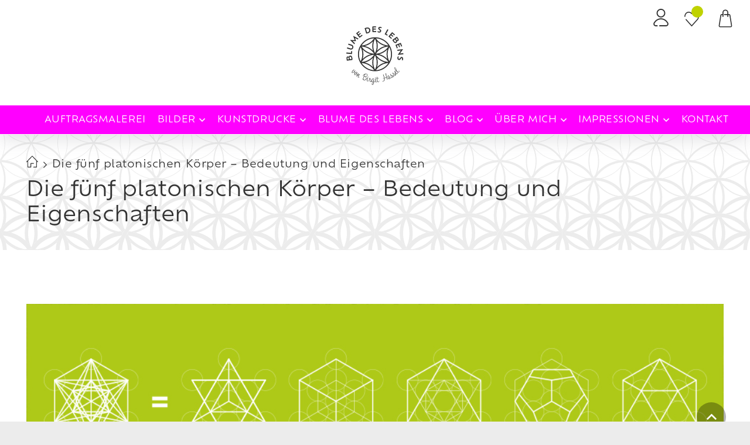

--- FILE ---
content_type: text/html; charset=UTF-8
request_url: https://www.blumen-des-lebens.de/die-platonischen-koerper/
body_size: 46056
content:
<!DOCTYPE HTML>
<html lang="de">
<head>
<meta charset="UTF-8">
<meta name='robots' content='index, follow, max-image-preview:large, max-snippet:-1, max-video-preview:-1' />
<style>img:is([sizes="auto" i], [sizes^="auto," i]) { contain-intrinsic-size: 3000px 1500px }</style>
<!-- This site is optimized with the Yoast SEO Premium plugin v20.11 (Yoast SEO v26.2) - https://yoast.com/wordpress/plugins/seo/ -->
<title>Platonischen Körper: spirituelle Bedeutung und Eigenschaften</title>
<meta name="description" content="Die 5 platonischen Körper sind heilige geometrische Formen: Oktaeder, Tetraeder, Hexaeder, Dodekader, Ikosaeder. Ihre spirituelle Bedeutung &amp; Eigenschaften." />
<link rel="canonical" href="https://www.blumen-des-lebens.de/die-platonischen-koerper/" />
<meta property="og:locale" content="de_DE" />
<meta property="og:type" content="article" />
<meta property="og:title" content="Die fünf platonischen Körper - Bedeutung und Eigenschaften" />
<meta property="og:description" content="Die 5 platonischen Körper sind heilige geometrische Formen: Oktaeder, Tetraeder, Hexaeder, Dodekader, Ikosaeder. Ihre spirituelle Bedeutung &amp; Eigenschaften." />
<meta property="og:url" content="https://www.blumen-des-lebens.de/die-platonischen-koerper/" />
<meta property="og:site_name" content="Blume des Lebens" />
<meta property="article:publisher" content="https://www.facebook.com/Blumendeslebensenergiebilder" />
<meta property="article:published_time" content="2016-12-20T20:50:13+00:00" />
<meta property="article:modified_time" content="2023-09-12T09:07:38+00:00" />
<meta property="og:image" content="https://www.blumen-des-lebens.de/wp-content/uploads/2021/11/bild-metatrons-wuerfel-tuerkis-gold-ewiges-licht-50-23.11.21-800.jpg" />
<meta property="og:image:width" content="800" />
<meta property="og:image:height" content="800" />
<meta property="og:image:type" content="image/jpeg" />
<meta name="author" content="root_d97sl56v" />
<meta name="twitter:card" content="summary_large_image" />
<meta name="twitter:label1" content="Verfasst von" />
<meta name="twitter:data1" content="root_d97sl56v" />
<meta name="twitter:label2" content="Geschätzte Lesezeit" />
<meta name="twitter:data2" content="6 Minuten" />
<script type="application/ld+json" class="yoast-schema-graph">{"@context":"https://schema.org","@graph":[{"@type":["Article","BlogPosting"],"@id":"https://www.blumen-des-lebens.de/die-platonischen-koerper/#article","isPartOf":{"@id":"https://www.blumen-des-lebens.de/die-platonischen-koerper/"},"author":{"name":"root_d97sl56v","@id":"https://www.blumen-des-lebens.de/#/schema/person/22621d176cc1eebf7b07517c838882c8"},"headline":"Die fünf platonischen Körper &#8211; Bedeutung und Eigenschaften","datePublished":"2016-12-20T20:50:13+00:00","dateModified":"2023-09-12T09:07:38+00:00","mainEntityOfPage":{"@id":"https://www.blumen-des-lebens.de/die-platonischen-koerper/"},"wordCount":894,"commentCount":0,"publisher":{"@id":"https://www.blumen-des-lebens.de/#organization"},"image":{"@id":"https://www.blumen-des-lebens.de/die-platonischen-koerper/#primaryimage"},"thumbnailUrl":"https://www.blumen-des-lebens.de/wp-content/uploads/2021/11/bild-metatrons-wuerfel-tuerkis-gold-ewiges-licht-50-23.11.21-800.jpg","articleSection":["Blume des Lebens"],"inLanguage":"de","potentialAction":[{"@type":"CommentAction","name":"Comment","target":["https://www.blumen-des-lebens.de/die-platonischen-koerper/#respond"]}]},{"@type":"WebPage","@id":"https://www.blumen-des-lebens.de/die-platonischen-koerper/","url":"https://www.blumen-des-lebens.de/die-platonischen-koerper/","name":"Platonischen Körper: spirituelle Bedeutung und Eigenschaften","isPartOf":{"@id":"https://www.blumen-des-lebens.de/#website"},"primaryImageOfPage":{"@id":"https://www.blumen-des-lebens.de/die-platonischen-koerper/#primaryimage"},"image":{"@id":"https://www.blumen-des-lebens.de/die-platonischen-koerper/#primaryimage"},"thumbnailUrl":"https://www.blumen-des-lebens.de/wp-content/uploads/2021/11/bild-metatrons-wuerfel-tuerkis-gold-ewiges-licht-50-23.11.21-800.jpg","datePublished":"2016-12-20T20:50:13+00:00","dateModified":"2023-09-12T09:07:38+00:00","description":"Die 5 platonischen Körper sind heilige geometrische Formen: Oktaeder, Tetraeder, Hexaeder, Dodekader, Ikosaeder. Ihre spirituelle Bedeutung & Eigenschaften.","inLanguage":"de","potentialAction":[{"@type":"ReadAction","target":["https://www.blumen-des-lebens.de/die-platonischen-koerper/"]}]},{"@type":"ImageObject","inLanguage":"de","@id":"https://www.blumen-des-lebens.de/die-platonischen-koerper/#primaryimage","url":"https://www.blumen-des-lebens.de/wp-content/uploads/2021/11/bild-metatrons-wuerfel-tuerkis-gold-ewiges-licht-50-23.11.21-800.jpg","contentUrl":"https://www.blumen-des-lebens.de/wp-content/uploads/2021/11/bild-metatrons-wuerfel-tuerkis-gold-ewiges-licht-50-23.11.21-800.jpg","width":800,"height":800},{"@type":"WebSite","@id":"https://www.blumen-des-lebens.de/#website","url":"https://www.blumen-des-lebens.de/","name":"Blume des Lebens","description":"Handgefertigte spirituelle Bilder und Kunstdrucke von Birgit Hassel","publisher":{"@id":"https://www.blumen-des-lebens.de/#organization"},"potentialAction":[{"@type":"SearchAction","target":{"@type":"EntryPoint","urlTemplate":"https://www.blumen-des-lebens.de/?s={search_term_string}"},"query-input":{"@type":"PropertyValueSpecification","valueRequired":true,"valueName":"search_term_string"}}],"inLanguage":"de"},{"@type":"Organization","@id":"https://www.blumen-des-lebens.de/#organization","name":"Blume des Lebens - Birgit Hassel","url":"https://www.blumen-des-lebens.de/","logo":{"@type":"ImageObject","inLanguage":"de","@id":"https://www.blumen-des-lebens.de/#/schema/logo/image/","url":"https://www.blumen-des-lebens.de/wp-content/uploads/2022/07/Blume-des-Lebens-von-Birgit-Hassel-Logo.svg","contentUrl":"https://www.blumen-des-lebens.de/wp-content/uploads/2022/07/Blume-des-Lebens-von-Birgit-Hassel-Logo.svg","width":"1024","height":"1024","caption":"Blume des Lebens - Birgit Hassel"},"image":{"@id":"https://www.blumen-des-lebens.de/#/schema/logo/image/"},"sameAs":["https://www.facebook.com/Blumendeslebensenergiebilder","https://www.instagram.com/blumendeslebens/"]},{"@type":"Person","@id":"https://www.blumen-des-lebens.de/#/schema/person/22621d176cc1eebf7b07517c838882c8","name":"root_d97sl56v","image":{"@type":"ImageObject","inLanguage":"de","@id":"https://www.blumen-des-lebens.de/#/schema/person/image/","url":"https://secure.gravatar.com/avatar/261819332d44033f21cb9767682be2b05d3c30105b61e09049dbe6ec304c82e0?s=96&d=mm&r=g","contentUrl":"https://secure.gravatar.com/avatar/261819332d44033f21cb9767682be2b05d3c30105b61e09049dbe6ec304c82e0?s=96&d=mm&r=g","caption":"root_d97sl56v"},"sameAs":["http://relaunch2022.relaunch2022.blumen-des-lebens.de"]}]}</script>
<!-- / Yoast SEO Premium plugin. -->
<style>
.lazyload,
.lazyloading {
max-width: 100%;
}
</style>
<meta name="viewport" content="width=device-width, initial-scale=1">
<meta name="theme-color" content="#ececec">
<link rel='stylesheet' id='extended-flat-rate-shipping-woocommerce-css' href='https://www.blumen-des-lebens.de/wp-content/plugins/advanced-free-flat-shipping-woocommerce-pro/public/css/extended-flat-rate-shipping-woocommerce-public.css?ver=1.2.7.40' media='all' />
<style id='woocommerce-inline-inline-css'>
.woocommerce form .form-row .required { visibility: visible; }
</style>
<!-- <link rel='stylesheet' id='woo-variation-swatches-css' href='https://www.blumen-des-lebens.de/wp-content/plugins/woo-variation-swatches/assets/css/frontend.min.css?ver=1757929792' media='all' /> -->
<link rel="stylesheet" type="text/css" href="//www.blumen-des-lebens.de/wp-content/cache/wpfc-minified/kzvoe8rg/fg4ic.css" media="all"/>
<style id='woo-variation-swatches-inline-css'>
:root {
--wvs-tick:url("data:image/svg+xml;utf8,%3Csvg filter='drop-shadow(0px 0px 2px rgb(0 0 0 / .8))' xmlns='http://www.w3.org/2000/svg'  viewBox='0 0 30 30'%3E%3Cpath fill='none' stroke='%23ffffff' stroke-linecap='round' stroke-linejoin='round' stroke-width='4' d='M4 16L11 23 27 7'/%3E%3C/svg%3E");
--wvs-cross:url("data:image/svg+xml;utf8,%3Csvg filter='drop-shadow(0px 0px 5px rgb(255 255 255 / .6))' xmlns='http://www.w3.org/2000/svg' width='72px' height='72px' viewBox='0 0 24 24'%3E%3Cpath fill='none' stroke='%23ff0000' stroke-linecap='round' stroke-width='0.6' d='M5 5L19 19M19 5L5 19'/%3E%3C/svg%3E");
--wvs-position:flex-start;
--wvs-single-product-large-item-width:40px;
--wvs-single-product-large-item-height:40px;
--wvs-single-product-large-item-font-size:16px;
--wvs-single-product-item-width:30px;
--wvs-single-product-item-height:30px;
--wvs-single-product-item-font-size:22px;
--wvs-archive-product-item-width:30px;
--wvs-archive-product-item-height:30px;
--wvs-archive-product-item-font-size:16px;
--wvs-tooltip-background-color:#333333;
--wvs-tooltip-text-color:#FFFFFF;
--wvs-item-box-shadow:0 0 0 1px #a8a8a8;
--wvs-item-background-color:#FFFFFF;
--wvs-item-text-color:#000000;
--wvs-hover-item-box-shadow:0 0 0 3px #DDDDDD;
--wvs-hover-item-background-color:#FFFFFF;
--wvs-hover-item-text-color:#000000;
--wvs-selected-item-box-shadow:0 0 0 2px #000000;
--wvs-selected-item-background-color:#FFFFFF;
--wvs-selected-item-text-color:#000000}
</style>
<!-- <link rel='stylesheet' id='brands-styles-css' href='https://www.blumen-des-lebens.de/wp-content/plugins/woocommerce/assets/css/brands.css?ver=10.3.7' media='all' /> -->
<link rel='preload' as='font' type='font/woff2' crossorigin='anonymous' id='tinvwl-webfont-font-css' href='https://www.blumen-des-lebens.de/wp-content/plugins/ti-woocommerce-wishlist/assets/fonts/tinvwl-webfont.woff2?ver=xu2uyi' media='all' />
<!-- <link rel='stylesheet' id='tinvwl-webfont-css' href='https://www.blumen-des-lebens.de/wp-content/plugins/ti-woocommerce-wishlist/assets/css/webfont.min.css?ver=2.10.0' media='all' /> -->
<!-- <link rel='stylesheet' id='tinvwl-css' href='https://www.blumen-des-lebens.de/wp-content/plugins/ti-woocommerce-wishlist/assets/css/public.min.css?ver=2.10.0' media='all' /> -->
<link rel="stylesheet" type="text/css" href="//www.blumen-des-lebens.de/wp-content/cache/wpfc-minified/jykkb4ed/fg4ic.css" media="all"/>
<style id='tinvwl-inline-css'>
a.tinvwl_add_to_wishlist_button.tinvwl-icon-heart.no-txt.tinvwl-position-before {   width: 100%;   height: 100%;  }
</style>
<!-- <link rel='stylesheet' id='borlabs-cookie-css' href='https://www.blumen-des-lebens.de/wp-content/cache/borlabs-cookie/borlabs-cookie_1_de.css?ver=2.3.4-26' media='all' /> -->
<!-- <link rel='stylesheet' id='js_composer_front-css' href='https://www.blumen-des-lebens.de/wp-content/plugins/js_composer/assets/css/js_composer.min.css?ver=8.7.1' media='all' /> -->
<!-- <link rel='stylesheet' id='us-style-css' href='//www.blumen-des-lebens.de/wp-content/themes/Impreza/css/style.min.css?ver=8.40.1' media='all' /> -->
<!-- <link rel='stylesheet' id='us-woocommerce-css' href='//www.blumen-des-lebens.de/wp-content/themes/Impreza/common/css/plugins/woocommerce.min.css?ver=8.40.1' media='all' /> -->
<!-- <link rel='stylesheet' id='theme-style-css' href='//www.blumen-des-lebens.de/wp-content/themes/Impreza-child/style.css?ver=8.40.1' media='all' /> -->
<!-- <link rel='stylesheet' id='sib-front-css-css' href='https://www.blumen-des-lebens.de/wp-content/plugins/mailin/css/mailin-front.css?ver=6.8.3' media='all' /> -->
<link rel="stylesheet" type="text/css" href="//www.blumen-des-lebens.de/wp-content/cache/wpfc-minified/22v26jbi/fg4ic.css" media="all"/>
<script src='//www.blumen-des-lebens.de/wp-content/cache/wpfc-minified/3ebizs/fg4ic.js' type="text/javascript"></script>
<!-- <script src="https://www.blumen-des-lebens.de/wp-includes/js/jquery/jquery.min.js?ver=3.7.1" id="jquery-core-js"></script> -->
<!-- <script src="https://www.blumen-des-lebens.de/wp-includes/js/jquery/jquery-migrate.min.js?ver=3.4.1" id="jquery-migrate-js"></script> -->
<!-- <script src="https://www.blumen-des-lebens.de/wp-content/plugins/woocommerce/assets/js/jquery-blockui/jquery.blockUI.min.js?ver=2.7.0-wc.10.3.7" id="wc-jquery-blockui-js" data-wp-strategy="defer"></script> -->
<!-- <script src="https://www.blumen-des-lebens.de/wp-content/plugins/woocommerce/assets/js/js-cookie/js.cookie.min.js?ver=2.1.4-wc.10.3.7" id="wc-js-cookie-js" data-wp-strategy="defer"></script> -->
<script id="woocommerce-js-extra">
var woocommerce_params = {"ajax_url":"\/wp-admin\/admin-ajax.php","wc_ajax_url":"\/?wc-ajax=%%endpoint%%","i18n_password_show":"Passwort anzeigen","i18n_password_hide":"Passwort ausblenden"};
</script>
<script src='//www.blumen-des-lebens.de/wp-content/cache/wpfc-minified/cm96ec7/fg4ic.js' type="text/javascript"></script>
<!-- <script src="https://www.blumen-des-lebens.de/wp-content/plugins/woocommerce/assets/js/frontend/woocommerce.min.js?ver=10.3.7" id="woocommerce-js" data-wp-strategy="defer"></script> -->
<script id="wc-country-select-js-extra">
var wc_country_select_params = {"countries":"{\"BE\":[],\"DE\":{\"DE-BW\":\"Baden-W\\u00fcrttemberg\",\"DE-BY\":\"Bayern\",\"DE-BE\":\"Berlin\",\"DE-BB\":\"Brandenburg\",\"DE-HB\":\"Bremen\",\"DE-HH\":\"Hamburg\",\"DE-HE\":\"Hessen\",\"DE-MV\":\"Mecklenburg-Vorpommern\",\"DE-NI\":\"Niedersachsen\",\"DE-NW\":\"Nordrhein-Westfalen\",\"DE-RP\":\"Rheinland-Pfalz\",\"DE-SL\":\"Saarland\",\"DE-SN\":\"Sachsen\",\"DE-ST\":\"Sachsen-Anhalt\",\"DE-SH\":\"Schleswig-Holstein\",\"DE-TH\":\"Th\\u00fcringen\"},\"DK\":[],\"IT\":{\"AG\":\"Agrigento\",\"AL\":\"Alexandria\",\"AN\":\"Ancona\",\"AO\":\"Aosta\",\"AR\":\"Arezzo\",\"AP\":\"Ascoli Piceno\",\"AT\":\"Asti\",\"AV\":\"Avellino\",\"BA\":\"Bari\",\"BT\":\"Barletta-Andria-Trani\",\"BL\":\"Belluno\",\"BN\":\"Benevento\",\"BG\":\"Bergamo\",\"BI\":\"Biella\",\"BO\":\"Bologna\",\"BZ\":\"Bozen\",\"BS\":\"Brescia\",\"BR\":\"Brindisi\",\"CA\":\"Cagliari\",\"CL\":\"Caltanissetta\",\"CB\":\"Campobasso\",\"CE\":\"Caserta\",\"CT\":\"Catania\",\"CZ\":\"Catanzaro\",\"CH\":\"Chieti\",\"CO\":\"Como\",\"CS\":\"Cosenza\",\"CR\":\"Cremona\",\"KR\":\"Crotone\",\"CN\":\"Cuneo\",\"EN\":\"Enna\",\"FM\":\"Fermo\",\"FE\":\"Ferrara\",\"FI\":\"Florenz\",\"FG\":\"Foggia\",\"FC\":\"Forl\\u00ec-Cesena\",\"FR\":\"Frosinone\",\"GE\":\"Genua\",\"GO\":\"Gorizia\",\"GR\":\"Grosseto\",\"IM\":\"Imperia\",\"IS\":\"Isernia\",\"SP\":\"La Spezia\",\"AQ\":\"L'Aquila\",\"LT\":\"Latina\",\"LE\":\"Lecce\",\"LC\":\"Lecco\",\"LI\":\"Livorno\",\"LO\":\"Lodi\",\"LU\":\"Lucca\",\"MC\":\"Macerata\",\"MN\":\"Mantova\",\"MS\":\"Massa-Carrara\",\"MT\":\"Matera\",\"ME\":\"Messina\",\"MI\":\"Mailand\",\"MO\":\"Modena\",\"MB\":\"Monza e della Brianza\",\"NA\":\"Neapel\",\"NO\":\"Novara\",\"NU\":\"Nuoro\",\"OR\":\"Oristano\",\"PD\":\"Padova\",\"PA\":\"Palermo\",\"PR\":\"Parma\",\"PV\":\"Pavia\",\"PG\":\"Perugia\",\"PU\":\"Pesaro e Urbino\",\"PE\":\"Pescara\",\"PC\":\"Piacenza\",\"PI\":\"Pisa\",\"PT\":\"Pistoia\",\"PN\":\"Pordenone\",\"PZ\":\"Potenza\",\"PO\":\"Prato\",\"RG\":\"Ragusa\",\"RA\":\"Ravenna\",\"RC\":\"Reggio Calabria\",\"RE\":\"Reggio Emilia\",\"RI\":\"Rieti\",\"RN\":\"Rimini\",\"RM\":\"Rom\",\"RO\":\"Rovigo\",\"SA\":\"Salerno\",\"SS\":\"Sassari\",\"SV\":\"Savona\",\"SI\":\"Siena\",\"SR\":\"Siracusa\",\"SO\":\"Sondrio\",\"SU\":\"S\\u00fcd Sardegna\",\"TA\":\"Taranto\",\"TE\":\"Teramo\",\"TR\":\"Terni\",\"TO\":\"Turin\",\"TP\":\"Trapani\",\"TN\":\"Trento\",\"TV\":\"Treviso\",\"TS\":\"Triest\",\"UD\":\"Udine\",\"VA\":\"Varese\",\"VE\":\"Venedig\",\"VB\":\"Verbano-Cusio-Ossola\",\"VC\":\"Vercelli\",\"VR\":\"Verona\",\"VV\":\"Vibo Valentia\",\"VI\":\"Vicenza\",\"VT\":\"Viterbo\"},\"LU\":[],\"NL\":[],\"SE\":[],\"CH\":{\"AG\":\"Aargau\",\"AR\":\"Appenzell Ausserrhoden\",\"AI\":\"Appenzell Innerrhoden\",\"BL\":\"Basel-Landschaft\",\"BS\":\"Basel-Stadt\",\"BE\":\"Bern\",\"FR\":\"Freiburg\",\"GE\":\"Genf\",\"GL\":\"Glarus\",\"GR\":\"Graub\\u00fcnden\",\"JU\":\"Jura\",\"LU\":\"Luzern\",\"NE\":\"Neuenburg\",\"NW\":\"Nidwalden\",\"OW\":\"Obwalden\",\"SH\":\"Schaffhausen\",\"SZ\":\"Schwyz\",\"SO\":\"Solothurn\",\"SG\":\"St. Gallen\",\"TG\":\"Thurgau\",\"TI\":\"Tessin\",\"UR\":\"Uri\",\"VS\":\"Wallis\",\"VD\":\"Waadt\",\"ZG\":\"Zug\",\"ZH\":\"Z\\u00fcrich\"},\"AT\":[]}","i18n_select_state_text":"W\u00e4hle eine Option\u2026","i18n_no_matches":"Keine \u00dcbereinstimmung gefunden","i18n_ajax_error":"Laden fehlgeschlagen","i18n_input_too_short_1":"Bitte 1 oder mehr Buchstaben eingeben","i18n_input_too_short_n":"Bitte %qty% oder mehr Buchstaben eingeben","i18n_input_too_long_1":"Bitte 1 Buchstaben l\u00f6schen","i18n_input_too_long_n":"Bitte %qty% Buchstaben l\u00f6schen","i18n_selection_too_long_1":"Du kannst nur 1 Produkt ausw\u00e4hlen","i18n_selection_too_long_n":"Du kannst nur %qty% Produkte ausw\u00e4hlen","i18n_load_more":"Weitere Ergebnisse anzeigen\u2026","i18n_searching":"Suche nach\u2026"};
</script>
<script src='//www.blumen-des-lebens.de/wp-content/cache/wpfc-minified/fqy49fyh/fg4ic.js' type="text/javascript"></script>
<!-- <script src="https://www.blumen-des-lebens.de/wp-content/plugins/woocommerce/assets/js/frontend/country-select.min.js?ver=10.3.7" id="wc-country-select-js" data-wp-strategy="defer"></script> -->
<script id="wc-address-i18n-js-extra">
var wc_address_i18n_params = {"locale":"{\"AT\":{\"postcode\":{\"priority\":65},\"state\":{\"required\":false,\"hidden\":true}},\"BE\":{\"postcode\":{\"priority\":65},\"state\":{\"required\":false,\"hidden\":true}},\"CH\":{\"postcode\":{\"priority\":65},\"state\":{\"label\":\"Kanton\",\"required\":false}},\"DE\":{\"postcode\":{\"priority\":65},\"state\":{\"required\":false}},\"DK\":{\"postcode\":{\"priority\":65},\"state\":{\"required\":false,\"hidden\":true}},\"IT\":{\"postcode\":{\"priority\":65},\"state\":{\"required\":true,\"label\":\"Provinz\"}},\"NL\":{\"postcode\":{\"priority\":65},\"state\":{\"required\":false,\"hidden\":true}},\"LU\":{\"state\":{\"required\":false,\"hidden\":true}},\"SE\":{\"postcode\":{\"priority\":65},\"state\":{\"required\":false,\"hidden\":true}},\"default\":{\"first_name\":{\"label\":\"Vorname\",\"required\":true,\"class\":[\"form-row-first\"],\"autocomplete\":\"given-name\",\"priority\":10},\"last_name\":{\"label\":\"Nachname\",\"required\":true,\"class\":[\"form-row-last\"],\"autocomplete\":\"family-name\",\"priority\":20},\"company\":{\"label\":\"Firmenname\",\"class\":[\"form-row-wide\"],\"autocomplete\":\"organization\",\"priority\":30,\"required\":false},\"country\":{\"type\":\"country\",\"label\":\"Land \\\/ Region\",\"required\":true,\"class\":[\"form-row-wide\",\"address-field\",\"update_totals_on_change\"],\"autocomplete\":\"country\",\"priority\":40},\"address_1\":{\"label\":\"Stra\\u00dfe\",\"placeholder\":\"Stra\\u00dfenname und Hausnummer\",\"required\":true,\"class\":[\"form-row-wide\",\"address-field\"],\"autocomplete\":\"address-line1\",\"priority\":50},\"address_2\":{\"label\":\"Wohnung, Suite, Zimmer usw.\",\"label_class\":[\"screen-reader-text\"],\"placeholder\":\"Wohnung, Suite, Zimmer usw. (optional)\",\"class\":[\"form-row-wide\",\"address-field\"],\"autocomplete\":\"address-line2\",\"priority\":60,\"required\":false},\"city\":{\"label\":\"Ort \\\/ Stadt\",\"required\":true,\"class\":[\"form-row-wide\",\"address-field\"],\"autocomplete\":\"address-level2\",\"priority\":70},\"state\":{\"type\":\"state\",\"label\":\"Bundesland \\\/ Landkreis\",\"required\":true,\"class\":[\"form-row-wide\",\"address-field\"],\"validate\":[\"state\"],\"autocomplete\":\"address-level1\",\"priority\":80},\"postcode\":{\"label\":\"Postleitzahl\",\"required\":true,\"class\":[\"form-row-wide\",\"address-field\"],\"validate\":[\"postcode\"],\"autocomplete\":\"postal-code\",\"priority\":90}}}","locale_fields":"{\"address_1\":\"#billing_address_1_field, #shipping_address_1_field\",\"address_2\":\"#billing_address_2_field, #shipping_address_2_field\",\"state\":\"#billing_state_field, #shipping_state_field, #calc_shipping_state_field\",\"postcode\":\"#billing_postcode_field, #shipping_postcode_field, #calc_shipping_postcode_field\",\"city\":\"#billing_city_field, #shipping_city_field, #calc_shipping_city_field\"}","i18n_required_text":"erforderlich","i18n_optional_text":"optional"};
</script>
<script src='//www.blumen-des-lebens.de/wp-content/cache/wpfc-minified/lkyf8rmu/fg4ic.js' type="text/javascript"></script>
<!-- <script src="https://www.blumen-des-lebens.de/wp-content/plugins/woocommerce/assets/js/frontend/address-i18n.min.js?ver=10.3.7" id="wc-address-i18n-js" data-wp-strategy="defer"></script> -->
<script id="wc-checkout-js-extra">
var wc_checkout_params = {"ajax_url":"\/wp-admin\/admin-ajax.php","wc_ajax_url":"\/?wc-ajax=%%endpoint%%","update_order_review_nonce":"2100f13822","apply_coupon_nonce":"49c06c5afb","remove_coupon_nonce":"448821ea7c","option_guest_checkout":"yes","checkout_url":"\/?wc-ajax=checkout","is_checkout":"0","debug_mode":"","i18n_checkout_error":"Bei der Bearbeitung deiner Bestellung ist ein Fehler aufgetreten. Bitte pr\u00fcfe, ob bei deiner Zahlungsmethode Geb\u00fchren angefallen sind, und sieh dir deinen <a href=\"https:\/\/www.blumen-des-lebens.de\/mein-account\/orders\/\">Bestellverlauf<\/a> an, bevor du die Bestellung erneut aufgibst."};
</script>
<script src='//www.blumen-des-lebens.de/wp-content/cache/wpfc-minified/8x6uvhma/fg4ic.js' type="text/javascript"></script>
<!-- <script src="https://www.blumen-des-lebens.de/wp-content/plugins/woocommerce/assets/js/frontend/checkout.min.js?ver=10.3.7" id="wc-checkout-js" data-wp-strategy="defer"></script> -->
<!-- <script src="https://www.blumen-des-lebens.de/wp-content/plugins/advanced-free-flat-shipping-woocommerce-pro/public/js/extended-flat-rate-shipping-woocommerce-public.js?ver=1.2.7.40" id="extended-flat-rate-shipping-woocommerce-js"></script> -->
<script id="wc-add-to-cart-js-extra">
var wc_add_to_cart_params = {"ajax_url":"\/wp-admin\/admin-ajax.php","wc_ajax_url":"\/?wc-ajax=%%endpoint%%","i18n_view_cart":"Warenkorb anzeigen","cart_url":"https:\/\/www.blumen-des-lebens.de\/warenkorb\/","is_cart":"","cart_redirect_after_add":"no"};
</script>
<script src='//www.blumen-des-lebens.de/wp-content/cache/wpfc-minified/qux89btr/fg4ic.js' type="text/javascript"></script>
<!-- <script src="https://www.blumen-des-lebens.de/wp-content/plugins/woocommerce/assets/js/frontend/add-to-cart.min.js?ver=10.3.7" id="wc-add-to-cart-js" defer data-wp-strategy="defer"></script> -->
<script id="sib-front-js-js-extra">
var sibErrMsg = {"invalidMail":"Please fill out valid email address","requiredField":"Please fill out required fields","invalidDateFormat":"Please fill out valid date format","invalidSMSFormat":"Please fill out valid phone number"};
var ajax_sib_front_object = {"ajax_url":"https:\/\/www.blumen-des-lebens.de\/wp-admin\/admin-ajax.php","ajax_nonce":"2da911a4e7","flag_url":"https:\/\/www.blumen-des-lebens.de\/wp-content\/plugins\/mailin\/img\/flags\/"};
</script>
<script src='//www.blumen-des-lebens.de/wp-content/cache/wpfc-minified/9jfucaxj/fg4ic.js' type="text/javascript"></script>
<!-- <script src="https://www.blumen-des-lebens.de/wp-content/plugins/mailin/js/mailin-front.js?ver=1754994289" id="sib-front-js-js"></script> -->
<script></script><meta name="p:domain_verify" content="fadc8b653127a28da51f5a95fc609996"/><meta property="og:url" content="https://www.blumen-des-lebens.de/die-platonischen-koerper/" /><meta property="og:site_name" content="Blume des Lebens" /><meta property="og:type" content="article" /><meta property="og:title" content="Die fünf platonischen Körper &#8211; Bedeutung und Eigenschaften" /><meta property="og:image" content="https://www.blumen-des-lebens.de/wp-content/uploads/2021/11/bild-metatrons-wuerfel-tuerkis-gold-ewiges-licht-50-23.11.21-800.jpg" /><meta property="og:description" content="" /><meta property="article:published_time" content="2016-12-20T20:50:13+00:00" /><meta property="article:author" content="root_d97sl56v" />		<script>
document.documentElement.className = document.documentElement.className.replace('no-js', 'js');
</script>
<style>
.no-js img.lazyload {
display: none;
}
figure.wp-block-image img.lazyloading {
min-width: 150px;
}
.lazyload,
.lazyloading {
--smush-placeholder-width: 100px;
--smush-placeholder-aspect-ratio: 1/1;
width: var(--smush-image-width, var(--smush-placeholder-width)) !important;
aspect-ratio: var(--smush-image-aspect-ratio, var(--smush-placeholder-aspect-ratio)) !important;
}
.lazyload, .lazyloading {
opacity: 0;
}
.lazyloaded {
opacity: 1;
transition: opacity 400ms;
transition-delay: 0ms;
}
</style>
<script id="us_add_no_touch">
if ( ! /Android|webOS|iPhone|iPad|iPod|BlackBerry|IEMobile|Opera Mini/i.test( navigator.userAgent ) ) {
document.documentElement.classList.add( "no-touch" );
}
</script>
<script id="us_color_scheme_switch_class">
if ( document.cookie.includes( "us_color_scheme_switch_is_on=true" ) ) {
document.documentElement.classList.add( "us-color-scheme-on" );
}
</script>
<noscript><style>.woocommerce-product-gallery{ opacity: 1 !important; }</style></noscript>
<meta name="generator" content="Powered by WPBakery Page Builder - drag and drop page builder for WordPress."/>
<style type="text/css">.broken_link, a.broken_link {
text-decoration: line-through;
}</style><link rel="icon" href="https://www.blumen-des-lebens.de/wp-content/uploads/2026/01/Blume-des-Lebens-von-Birgit-Hassel-Webicon-grau.svg" sizes="32x32" />
<link rel="icon" href="https://www.blumen-des-lebens.de/wp-content/uploads/2026/01/Blume-des-Lebens-von-Birgit-Hassel-Webicon-grau.svg" sizes="192x192" />
<link rel="apple-touch-icon" href="https://www.blumen-des-lebens.de/wp-content/uploads/2026/01/Blume-des-Lebens-von-Birgit-Hassel-Webicon-grau.svg" />
<meta name="msapplication-TileImage" content="https://www.blumen-des-lebens.de/wp-content/uploads/2026/01/Blume-des-Lebens-von-Birgit-Hassel-Webicon-grau.svg" />
<style id="wp-custom-css">
.fa-shopping-cart:before {content:''!important}
.fa-classic, .fa-regular, .fa-solid, .far, .fas {
font-family: "Fontawesome"!important;
}
.woocommerce ul.wc-bacs-bank-details {list-style-type:none;margin-left:0px;padding:30px;}
/*Ali - Anfang - Anpassungen 22.01.2025*/
#payment_method_ppcp-credit-card-gateway {margin-top:5px;}
.wc_payment_methods {margin:10px 0!important;}
.w-nav-list.level_2 {float:none!important;}
@media (max-width:1000px){
.w-nav-arrow:before {font-size:1.4rem!important;line-height:1.4;font-weight:300;}}
.wc_payment_methods:before {margin-bottom:15px;display:block;}
#payment label {
font-size:0.8rem;  
display: inline-block; 
word-wrap: break-word;
white-space: normal; 
max-width: 230px;
line-height:1.1;
}
.payment_box {margin:10px 0!important;padding:0px!important;}
.wc_payment_method:not(.payment_method_ppcp-credit-card-gateway) label {padding-left:6px;}
.l-subheader.at_bottom.width_full {border-bottom:1px solid #fff!important;}
.w-nav-control {color:#000!important;}
.w-nav-control:hover {opacity:0.5;}
#sib_captcha {width:300px;margin:0 auto 15px auto;}
.notNow {display:none !important;}
/*Ali - Ende - Anpassungen 22.01.2025*/
/* --Grid auf der Startseite -- */
/*.layout_10204*/
.bdl-start-grid .outofstock { display:none;}
/*div.owl-item:has(article.outofstock) {width:0px!important;}*/
/*Impressionen - Templates*/
.page-id-989 #mein-angebot .w-image, .page-id-11648 #mein-angebot .w-image {height:120px;width:100px;}
.page-id-989 #mein-angebot .w-image img, .page-id-11648 #mein-angebot .w-image img {padding:20px;}
.page-id-989 #mein-angebot .w-image.farben img, .page-id-11648 #mein-angebot .w-image.farben img {padding:15px;}
.page-id-989 #mein-angebot .w-image.beleuchtung img, .page-id-989 #mein-angebot .w-image.logo img, .page-id-11648 #mein-angebot .w-image.beleuchtung img, .page-id-11648 #mein-angebot .w-image.logo img {padding:5px;}
/*Test-Related-Posts*/
.post-type-category {color:var(--color-header-top-text-hover)!important;}
.related-posts-wrapper {
display: flex;
flex-wrap: wrap;
justify-content: space-between;
}
.related-posts-container {
width: 100%;
display: flex;
flex-wrap: wrap;
justify-content: space-between;
margin-bottom:60px!important;
}
.related-post-item {
/* Adjust the width and margins as needed */
margin-bottom: 20px;
padding: 30px 20px;cursor:pointer;text-align:center;transition:0.3s;
}
@media (min-width:901px){
.related-post-item {
width: calc(33.33% - 10px);     
}}
@media (min-width:601px) and (max-width:900px){
.related-post-item {
width: calc(50% - 10px); 
}
}
@media (max-width:600px){
.related-post-item {
width: calc(100%); 
}
}
/* Adjust the styles for each related post item as needed */
.related-post-item h3 {
font-size: max( 1.5rem,1.5vw )!important;
line-height: 1.2!important;
font-weight: 500!important;
margin-bottom: 15px;-webkit-hyphens: auto!important; 
hyphens:auto!important;
}
.related-post-item p {
font-size: 14px;
}
.related-post-item .read-more-button {border:2px solid #333;max-width:200px;margin:30px auto;padding:10px;border-radius:30px;font-size:13px!important;font-weight:bold;font-weight:600!important;}
.related-post-item i {transition:0.3s;}
.related-post-item:hover i {padding-left:15px;}
.related-post-item:hover {    box-shadow: rgba(100,100,111,0.2) 0px 7px 29px 0px;
}
h2.related-posts-title {
font-family: var(--font-h2);
font-weight: 500;
font-size: max( 2rem,2vw );
text-align: center;
margin-bottom: 50px!important;-webkit-hyphens: auto!important; 
hyphens:auto!important; 
}
/*Rezensionen*/
.page-id-11648 .layout_11756 .w-testimonial-rating, .page-id-11648 .w-testimonial-rating:before {font-size:30px;}
.page-id-11648 .id_11580 .us-btn-style_7 i {font-size:16px;font-weight:700;padding-left:5px;line-height:1;}
#page-header .w-btn-label {font-size:13px!important;}
@media (min-width:1001px) {
.id_11580 .w-btn-label:before {content:'';background-image:url(/wp-content/uploads/2023/06/Blume-des-Lebens-Icon-Newsletter.svg);float:left;height:30px;width:35px!important;background-size:contain;background-repeat:no-repeat;margin-top:-10px;}
.id_11580 .us-btn-style_7 .w-btn-label {padding-left:10px!important;}
.id_11580 .us-btn-style_7 {margin-top:5px!important;}}
@media (min-width:601px) and (max-width:1000px) {
.id_11580 .us-btn-style_7 .w-btn-label {padding-left:10px!important;}
.id_11580 .w-btn-label:before {content:'';background-image:url(/wp-content/uploads/2023/06/Blume-des-Lebens-Icon-Newsletter.svg);float:left;height:30px;width:35px!important;background-size:contain;background-repeat:no-repeat;margin-top:-10px;}}
.hustle-ui:not(.hustle-size--small).module_id_8 button.hustle-button-close {
right: 5px!important;
top: 40px!important;
}
.grecaptcha-badge
{
opacity: 0;
}
.newsletter-zeile-button input[type="submit"]:not(.w-btn) {color:#fff!important;min-width:250px;}
.newsletter-zeile-button input[type="submit"]:not(.w-btn):hover {background-color:#fff!important;color:#333!important;}
.newsletter-zeile-block-unten a {font-weight:300!important;}
.sib-email-area {background:#fff!important;border-radius:30px;}
.hustle-ui.module_id_7 .hustle-layout .hustle-cta-container .hustle-button-cta {border:2px solid #fff!important;
border-radius:30px!important;}
.newsletter-zeile-block-button input[type="submit"]:not(.w-btn) {color:#fff!important;}
.newsletter-zeile-block-button input[type="submit"]:not(.w-btn):hover {background:#fff!important;}
.hustle-ui.module_id_6 button.hustle-button-close {
margin-top: 40px!important;
}
.owl-carousel a img.wp-post-image {margin-top:0px!important;}
.dcf-table img {max-width:180px;}
#prana-art .fas {
font-weight: 400!important;
}
@media (min-width:901px) {
.header_hor .ush_menu_1.type_desktop .menu-item.level_1>a:not(.w-btn) {
padding-left: 6px!important;
padding-right: 6px!important;
}
.w-nav.type_desktop .w-nav-anchor.level_1 .w-nav-arrow:before, .level_1 > .w-nav-title {
font-size:16px !important;
text-transform: uppercase;
}
#mein-angebot h3 {font-size:25px;}
#page-content .wpb_text_column p a:before {
content: '\f08e';
font-family: fontawesome;
margin-right: 5px;
}
#page-content .wpb_text_column p a {
font-weight:bold;
}
.page-id-10712 .w-tabs-item {font-weight:bold;}
@media (max-width:900px) {
.archive .w-tabs-section-title {font-weight:600;font-size:13px!important;}
}
}
@media  (max-width:600px) {.page-id-8913 .w-btn.us-btn-style_6 {
font-size: 11px!important;
}
}
/*Header neu (Gold)*/
.l-subheader.at_bottom {
padding-left: 0rem;
padding-right: 0rem;
background:white;
}
.l-subheader.at_bottom .l-subheader-h {max-width:100%;}
.l-subheader.at_bottom .l-subheader-cell {display:block;width:100%;}
.l-subheader.at_middle .l-subheader-cell.at_center {
margin-top: -50px;
}
.l-subheader.at_bottom .l-subheader-cell.at_center {
display:block;
max-width: inherit !important;
}
.l-subheader.at_bottom .l-subheader-cell.at_center nav {
display: flex;
justify-content: center;
}
.l-subheader.at_bottom .l-subheader-cell.at_left {margin-right:-50px;}
.promotion {background: radial-gradient(ellipse farthest-corner at left bottom, #FEDB37 0%, #FDB931 8%, #9f7928 30%, #8A6E2F 40%, transparent 80%),
radial-gradient(ellipse farthest-corner at  top, #FFFFFF 0%, #FFFFAC 8%, #D1B464 30%, #5d4a1f 62.5%, #5d4a1f 100%);line-height:60px!important;text-align:center;color:#fff;text-transform:uppercase;-webkit-transition: background-size 500ms linear;
-moz-transition: background-size 500 linear;
-o-transition: background-size 500 linear;
-ms-transition: background-size 500ms linear;
transition: background-size 500ms linear;background-size:200%;font-size:13px;
}
.promotion:hover {background-size:300%; }
.auftragsarbeit:hover {background:#eeef20;transition:0.4s;}
.l-subheader.at_bottom a:hover {
opacity: 1!important;
}
.l-subheader.at_bottom .promotion:hover a, .promotion:hover span:after {color:#fff!important;}
.auftragsarbeit span:after, .promotion span:after {
content: '\f178'!important;
font-family: 'Fontawesome'!important;
padding-left: 15px!important;
font-size: 16px!important;
}
.auftragsarbeit:hover span:after, .promotion:hover span:after {border-left:10px #fff;
}
.auftragsarbeit {background:#bfd103;line-height:60px!important;text-align:center;text-transform:uppercase;font-size:13px;}
.hustle-ui.hustle-slidein.hustle-show {
visibility: visible!important;
}
.related a.add_to_cart_button, .upsells a.add_to_cart_button, .related .tinv-wraper {display:none!important;}
.nummer {font-size:120px;font-family:'Georgia';color:#fff;opacity:0.6;}
.grosse-schrift {font-size:60px;font-family:'Georgia';color:#fff;opacity:0.6;line-height:0.8;}
#profitiere-von-prana ul, #wie-wirkt-prana ul , #ich-moechte-dich-begeistern ul   {list-style-image: url('/wp-content/uploads/2022/07/Blume-des-Lebens-Check.svg');
}
#profitiere-von-prana li::marker, #wie-wirkt-prana li::marker, #ich-moechte-dich-begeistern li::marker {font-size:35px;line-height:20px;}
#profitiere-von-prana li, #wie-wirkt-prana li, #ich-moechte-dich-begeistern li {padding-left:10px;line-height:1.3;}
#dein-spirituelles-wunsch-bild blockquote:before {color:var(--color-content-primary);font-size:400px;z-index:1;position:absolute;opacity:0.6;top:-5%;}
#handgemalte-hochschwingende-bilder blockquote p {z-index:2!important;position:relative;font-size:18px;font-style:italic;}
#handgemalte-hochschwingende-bilder blockquote:before {color:var(--color-content-primary);font-size:400px;z-index:1;position:absolute;opacity:0.6;top:-5%;}
#handgemalte-hochschwingende-bilder blockquote p {z-index:2!important;position:relative;font-size:18px;font-style:italic;}
.owl-carousel img {padding:2px;}
/*Responsiveness Auftragsarbeiten*/
@media (min-width:601px){
.page-id-9971 .us-btn-style_1, .page-id-9971 .us-btn-style_5 {
padding: 20px 30px;
font-size: 14px!important;
}}
@media (max-width:1200px){
#handgemalte-hochschwingende-bilder blockquote, #dein-spirituelles-wunsch-bild blockquote {margin-top:50px;}
#ablauf .vc_col-sm-3 {width: 50%;padding-top:50px;}
#ich-moechte-dich-begeistern .vc_col-sm-6,#dein-spirituelles-wunsch-bild .vc_col-sm-6 {
width: 100%;
}}
@media (max-width:600px){
.page-id-9971 h1, .page-id-9971 h2,.page-id-9971 h3 {max-width:90%!important;margin:20px auto;}
#ablauf .vc_col-sm-3 {width: 100%;padding-top:50px;}
.page-id-9971 .us-btn-style_1, .page-id-9971 .us-btn-style_5 {
padding: 12px 15px;
font-size: 12px!important;
}}
/* -- Banner -- */
.banner-wrapper { overflow: hidden;}
.banner-txt  {
font-size: max( 1.5rem,1.5vw );
line-height: 1.25em;
}
.banner-btn-cta {
display: flex;
justify-content: center;
align-items: center;
font-size: max( 1.5rem,1.05vw ) !important;
padding: 0.5rem 1rem;
min-height: 70px;
}
@media (max-width: 800px) {
.wpb_wrapper .banner-btn-cta { margin: 1rem 0; }
}
@media (max-width: 760px) {
.banner-wrapper .wpb_column { width: 100%; }
}
/* Neuste Block-Artikel - Startseite */
h2.post_title { hyphens: auto; }
/* Warenkorb Anpassungen */
.cart-collaterals table {
width: 100%; 
table-layout: fixed;
border-collapse: collapse;
}
.cart-collaterals td {
word-wrap: break-word;
overflow-wrap: break-word;
white-space: normal;
max-width: 100%;
}
@media (max-width: 1540px) {
.us-woo-cart_compact .woocommerce .cart-collaterals { width: 100% !important; }
}
@media screen and (max-width: 480px) {
.woocommerce .cart_totals,
.woocommerce .checkout #order_review {
margin: 0 !important;
}
}
/* Abstände WooCommerce Icons */
.w-cart-icon { width: 30px; }
.header_hor .l-subheader-cell > .w-cart {	margin-left: 1.4rem !important; }
@media (min-width: 1220px) {
.header_hor .l-subheader-cell > .w-cart {
margin-top: 10px;
margin-left: 1.4rem !important;
}	
}
.w-cart-quantity { 
top: 4px;
right: -7px !important;
}
@media (max-width: 600px) {
.woocommerce-product-gallery ol { justify-content: center; }
}
</style>
<noscript><style> .wpb_animate_when_almost_visible { opacity: 1; }</style></noscript>		<style id="us-icon-fonts">@font-face{font-display:swap;font-style:normal;font-family:"fontawesome";font-weight:900;src:url("//www.blumen-des-lebens.de/wp-content/themes/Impreza/fonts/fa-solid-900.woff2?ver=8.40.1") format("woff2")}.fas{font-family:"fontawesome";font-weight:900}@font-face{font-display:swap;font-style:normal;font-family:"fontawesome";font-weight:400;src:url("//www.blumen-des-lebens.de/wp-content/themes/Impreza/fonts/fa-regular-400.woff2?ver=8.40.1") format("woff2")}.far{font-family:"fontawesome";font-weight:400}@font-face{font-display:swap;font-style:normal;font-family:"fontawesome";font-weight:300;src:url("//www.blumen-des-lebens.de/wp-content/themes/Impreza/fonts/fa-light-300.woff2?ver=8.40.1") format("woff2")}.fal{font-family:"fontawesome";font-weight:300}@font-face{font-display:swap;font-style:normal;font-family:"Font Awesome 5 Duotone";font-weight:900;src:url("//www.blumen-des-lebens.de/wp-content/themes/Impreza/fonts/fa-duotone-900.woff2?ver=8.40.1") format("woff2")}.fad{font-family:"Font Awesome 5 Duotone";font-weight:900}.fad{position:relative}.fad:before{position:absolute}.fad:after{opacity:0.4}@font-face{font-display:swap;font-style:normal;font-family:"Font Awesome 5 Brands";font-weight:400;src:url("//www.blumen-des-lebens.de/wp-content/themes/Impreza/fonts/fa-brands-400.woff2?ver=8.40.1") format("woff2")}.fab{font-family:"Font Awesome 5 Brands";font-weight:400}@font-face{font-display:block;font-style:normal;font-family:"Material Icons";font-weight:400;src:url("//www.blumen-des-lebens.de/wp-content/themes/Impreza/fonts/material-icons.woff2?ver=8.40.1") format("woff2")}.material-icons{font-family:"Material Icons";font-weight:400}</style>
<style id="us-theme-options-css">:root{--color-header-middle-bg:#ffffff;--color-header-middle-bg-grad:#ffffff;--color-header-middle-text:#333333;--color-header-middle-text-hover:#bfd200;--color-header-transparent-bg:transparent;--color-header-transparent-bg-grad:transparent;--color-header-transparent-text:#ffffff;--color-header-transparent-text-hover:#ffffff;--color-chrome-toolbar:#ececec;--color-header-top-bg:#ececec;--color-header-top-bg-grad:#ececec;--color-header-top-text:#333333;--color-header-top-text-hover:#bfd200;--color-header-top-transparent-bg:rgba(0,0,0,0.2);--color-header-top-transparent-bg-grad:rgba(0,0,0,0.2);--color-header-top-transparent-text:rgba(255,255,255,0.66);--color-header-top-transparent-text-hover:#fff;--color-content-bg:#ffffff;--color-content-bg-grad:#ffffff;--color-content-bg-alt:#ececec;--color-content-bg-alt-grad:#ececec;--color-content-border:#ececec;--color-content-heading:#333333;--color-content-heading-grad:#333333;--color-content-text:#333333;--color-content-link:#333333;--color-content-link-hover:#bfd200;--color-content-primary:#bfd200;--color-content-primary-grad:#bfd200;--color-content-secondary:#eeef20;--color-content-secondary-grad:#eeef20;--color-content-faded:#ececec;--color-content-overlay:rgba(0,0,0,0.75);--color-content-overlay-grad:rgba(0,0,0,0.75);--color-alt-content-bg:#ececec;--color-alt-content-bg-grad:#ececec;--color-alt-content-bg-alt:#ffffff;--color-alt-content-bg-alt-grad:#ffffff;--color-alt-content-border:#ececec;--color-alt-content-heading:#333333;--color-alt-content-heading-grad:#333333;--color-alt-content-text:#333333;--color-alt-content-link:#333333;--color-alt-content-link-hover:#bfd200;--color-alt-content-primary:#bfd200;--color-alt-content-primary-grad:#bfd200;--color-alt-content-secondary:#eeef20;--color-alt-content-secondary-grad:#eeef20;--color-alt-content-faded:#ececec;--color-alt-content-overlay:#bfd200;--color-alt-content-overlay-grad:#bfd200;--color-footer-bg:#333333;--color-footer-bg-grad:#333333;--color-footer-bg-alt:#333333;--color-footer-bg-alt-grad:#333333;--color-footer-border:#333333;--color-footer-heading:#ececec;--color-footer-heading-grad:#ececec;--color-footer-text:#ececec;--color-footer-link:#333333;--color-footer-link-hover:#eeef20;--color-subfooter-bg:#333333;--color-subfooter-bg-grad:#333333;--color-subfooter-bg-alt:#333333;--color-subfooter-bg-alt-grad:#333333;--color-subfooter-border:#333333;--color-subfooter-heading:#ececec;--color-subfooter-heading-grad:#ececec;--color-subfooter-text:#ececec;--color-subfooter-link:#333333;--color-subfooter-link-hover:#eeef20;--color-content-primary-faded:rgba(191,210,0,0.15);--box-shadow:0 5px 15px rgba(0,0,0,.15);--box-shadow-up:0 -5px 15px rgba(0,0,0,.15);--site-canvas-width:1300px;--site-content-width:1200px;--site-sidebar-width:25%;--text-block-margin-bottom:0rem;--focus-outline-width:2px}:root{--font-family:inherit;--font-size:18px;--line-height:1.5;--font-weight:400;--bold-font-weight:700;--text-transform:none;--font-style:normal;--letter-spacing:0em;--h1-font-family:inherit;--h1-font-size:max( 2rem,2vw );--h1-line-height:1.2;--h1-font-weight:500;--h1-bold-font-weight:700;--h1-text-transform:none;--h1-font-style:normal;--h1-letter-spacing:0;--h1-margin-bottom:0.6em;--h2-font-family:inherit;--h2-font-size:max( 1.5rem,1.5vw );--h2-line-height:1.2;--h2-font-weight:var(--h1-font-weight);--h2-bold-font-weight:var(--h1-bold-font-weight);--h2-text-transform:var(--h1-text-transform);--h2-font-style:var(--h1-font-style);--h2-letter-spacing:0;--h2-margin-bottom:0.6em;--h3-font-family:var(--h1-font-family);--h3-font-size:max( 1rem,1vw );--h3-line-height:1.20;--h3-font-weight:var(--h1-font-weight);--h3-bold-font-weight:var(--h1-bold-font-weight);--h3-text-transform:var(--h1-text-transform);--h3-font-style:var(--h1-font-style);--h3-letter-spacing:0;--h3-margin-bottom:1.5em;--h4-font-family:var(--h1-font-family);--h4-font-size:max( 1rem,1vw );--h4-line-height:1.2;--h4-font-weight:600;--h4-bold-font-weight:var(--h1-bold-font-weight);--h4-text-transform:uppercase;--h4-font-style:var(--h1-font-style);--h4-letter-spacing:0;--h4-margin-bottom:1.5em;--h5-font-family:var(--h1-font-family);--h5-font-size:max( 1.1rem,1.1vw );--h5-line-height:1.2;--h5-font-weight:400;--h5-bold-font-weight:var(--h1-bold-font-weight);--h5-text-transform:var(--h1-text-transform);--h5-font-style:var(--h1-font-style);--h5-letter-spacing:0;--h5-margin-bottom:0.6em;--h6-font-family:var(--h1-font-family);--h6-font-size:max( 1rem,1vw );--h6-line-height:1.2;--h6-font-weight:400;--h6-bold-font-weight:var(--h1-bold-font-weight);--h6-text-transform:var(--h1-text-transform);--h6-font-style:var(--h1-font-style);--h6-letter-spacing:0;--h6-margin-bottom:0.6em}h1{font-family:var(--h1-font-family,inherit);font-weight:var(--h1-font-weight,inherit);font-size:var(--h1-font-size,inherit);font-style:var(--h1-font-style,inherit);line-height:var(--h1-line-height,1.4);letter-spacing:var(--h1-letter-spacing,inherit);text-transform:var(--h1-text-transform,inherit);margin-bottom:var(--h1-margin-bottom,1.5rem)}h1>strong{font-weight:var(--h1-bold-font-weight,bold)}h2{font-family:var(--h2-font-family,inherit);font-weight:var(--h2-font-weight,inherit);font-size:var(--h2-font-size,inherit);font-style:var(--h2-font-style,inherit);line-height:var(--h2-line-height,1.4);letter-spacing:var(--h2-letter-spacing,inherit);text-transform:var(--h2-text-transform,inherit);margin-bottom:var(--h2-margin-bottom,1.5rem)}h2>strong{font-weight:var(--h2-bold-font-weight,bold)}h3{font-family:var(--h3-font-family,inherit);font-weight:var(--h3-font-weight,inherit);font-size:var(--h3-font-size,inherit);font-style:var(--h3-font-style,inherit);line-height:var(--h3-line-height,1.4);letter-spacing:var(--h3-letter-spacing,inherit);text-transform:var(--h3-text-transform,inherit);margin-bottom:var(--h3-margin-bottom,1.5rem)}h3>strong{font-weight:var(--h3-bold-font-weight,bold)}h4{font-family:var(--h4-font-family,inherit);font-weight:var(--h4-font-weight,inherit);font-size:var(--h4-font-size,inherit);font-style:var(--h4-font-style,inherit);line-height:var(--h4-line-height,1.4);letter-spacing:var(--h4-letter-spacing,inherit);text-transform:var(--h4-text-transform,inherit);margin-bottom:var(--h4-margin-bottom,1.5rem)}h4>strong{font-weight:var(--h4-bold-font-weight,bold)}h5{font-family:var(--h5-font-family,inherit);font-weight:var(--h5-font-weight,inherit);font-size:var(--h5-font-size,inherit);font-style:var(--h5-font-style,inherit);line-height:var(--h5-line-height,1.4);letter-spacing:var(--h5-letter-spacing,inherit);text-transform:var(--h5-text-transform,inherit);margin-bottom:var(--h5-margin-bottom,1.5rem)}h5>strong{font-weight:var(--h5-bold-font-weight,bold)}h6{font-family:var(--h6-font-family,inherit);font-weight:var(--h6-font-weight,inherit);font-size:var(--h6-font-size,inherit);font-style:var(--h6-font-style,inherit);line-height:var(--h6-line-height,1.4);letter-spacing:var(--h6-letter-spacing,inherit);text-transform:var(--h6-text-transform,inherit);margin-bottom:var(--h6-margin-bottom,1.5rem)}h6>strong{font-weight:var(--h6-bold-font-weight,bold)}body{background:var(--color-content-bg-alt)}@media (max-width:1290px){.l-main .aligncenter{max-width:calc(100vw - 5rem)}}@media (min-width:1201px){body.usb_preview .hide_on_default{opacity:0.25!important}.vc_hidden-lg,body:not(.usb_preview) .hide_on_default{display:none!important}.default_align_left{text-align:left;justify-content:flex-start}.default_align_right{text-align:right;justify-content:flex-end}.default_align_center{text-align:center;justify-content:center}.w-hwrapper.default_align_center>*{margin-left:calc( var(--hwrapper-gap,1.2rem) / 2 );margin-right:calc( var(--hwrapper-gap,1.2rem) / 2 )}.default_align_justify{justify-content:space-between}.w-hwrapper>.default_align_justify,.default_align_justify>.w-btn{width:100%}*:not(.w-hwrapper)>.w-btn-wrapper:not([class*="default_align_none"]):not(.align_none){display:block;margin-inline-end:0}}@media (min-width:901px) and (max-width:1200px){body.usb_preview .hide_on_laptops{opacity:0.25!important}.vc_hidden-md,body:not(.usb_preview) .hide_on_laptops{display:none!important}.laptops_align_left{text-align:left;justify-content:flex-start}.laptops_align_right{text-align:right;justify-content:flex-end}.laptops_align_center{text-align:center;justify-content:center}.w-hwrapper.laptops_align_center>*{margin-left:calc( var(--hwrapper-gap,1.2rem) / 2 );margin-right:calc( var(--hwrapper-gap,1.2rem) / 2 )}.laptops_align_justify{justify-content:space-between}.w-hwrapper>.laptops_align_justify,.laptops_align_justify>.w-btn{width:100%}*:not(.w-hwrapper)>.w-btn-wrapper:not([class*="laptops_align_none"]):not(.align_none){display:block;margin-inline-end:0}.g-cols.via_grid[style*="--laptops-columns-gap"]{gap:var(--laptops-columns-gap,3rem)}}@media (min-width:601px) and (max-width:900px){body.usb_preview .hide_on_tablets{opacity:0.25!important}.vc_hidden-sm,body:not(.usb_preview) .hide_on_tablets{display:none!important}.tablets_align_left{text-align:left;justify-content:flex-start}.tablets_align_right{text-align:right;justify-content:flex-end}.tablets_align_center{text-align:center;justify-content:center}.w-hwrapper.tablets_align_center>*{margin-left:calc( var(--hwrapper-gap,1.2rem) / 2 );margin-right:calc( var(--hwrapper-gap,1.2rem) / 2 )}.tablets_align_justify{justify-content:space-between}.w-hwrapper>.tablets_align_justify,.tablets_align_justify>.w-btn{width:100%}*:not(.w-hwrapper)>.w-btn-wrapper:not([class*="tablets_align_none"]):not(.align_none){display:block;margin-inline-end:0}.g-cols.via_grid[style*="--tablets-columns-gap"]{gap:var(--tablets-columns-gap,3rem)}}@media (max-width:600px){body.usb_preview .hide_on_mobiles{opacity:0.25!important}.vc_hidden-xs,body:not(.usb_preview) .hide_on_mobiles{display:none!important}.mobiles_align_left{text-align:left;justify-content:flex-start}.mobiles_align_right{text-align:right;justify-content:flex-end}.mobiles_align_center{text-align:center;justify-content:center}.w-hwrapper.mobiles_align_center>*{margin-left:calc( var(--hwrapper-gap,1.2rem) / 2 );margin-right:calc( var(--hwrapper-gap,1.2rem) / 2 )}.mobiles_align_justify{justify-content:space-between}.w-hwrapper>.mobiles_align_justify,.mobiles_align_justify>.w-btn{width:100%}.w-hwrapper.stack_on_mobiles{display:block}.w-hwrapper.stack_on_mobiles>:not(script){display:block;margin:0 0 var(--hwrapper-gap,1.2rem)}.w-hwrapper.stack_on_mobiles>:last-child{margin-bottom:0}*:not(.w-hwrapper)>.w-btn-wrapper:not([class*="mobiles_align_none"]):not(.align_none){display:block;margin-inline-end:0}.g-cols.via_grid[style*="--mobiles-columns-gap"]{gap:var(--mobiles-columns-gap,1.5rem)}}@media (max-width:600px){.g-cols.type_default>div[class*="vc_col-xs-"]{margin-top:1rem;margin-bottom:1rem}.g-cols>div:not([class*="vc_col-xs-"]){width:100%;margin:0 0 1.5rem}.g-cols.reversed>div:last-of-type{order:-1}.g-cols.type_boxes>div,.g-cols.reversed>div:first-child,.g-cols:not(.reversed)>div:last-child,.g-cols>div.has_bg_color{margin-bottom:0}.vc_col-xs-1{width:8.3333%}.vc_col-xs-2{width:16.6666%}.vc_col-xs-1\/5{width:20%}.vc_col-xs-3{width:25%}.vc_col-xs-4{width:33.3333%}.vc_col-xs-2\/5{width:40%}.vc_col-xs-5{width:41.6666%}.vc_col-xs-6{width:50%}.vc_col-xs-7{width:58.3333%}.vc_col-xs-3\/5{width:60%}.vc_col-xs-8{width:66.6666%}.vc_col-xs-9{width:75%}.vc_col-xs-4\/5{width:80%}.vc_col-xs-10{width:83.3333%}.vc_col-xs-11{width:91.6666%}.vc_col-xs-12{width:100%}.vc_col-xs-offset-0{margin-left:0}.vc_col-xs-offset-1{margin-left:8.3333%}.vc_col-xs-offset-2{margin-left:16.6666%}.vc_col-xs-offset-1\/5{margin-left:20%}.vc_col-xs-offset-3{margin-left:25%}.vc_col-xs-offset-4{margin-left:33.3333%}.vc_col-xs-offset-2\/5{margin-left:40%}.vc_col-xs-offset-5{margin-left:41.6666%}.vc_col-xs-offset-6{margin-left:50%}.vc_col-xs-offset-7{margin-left:58.3333%}.vc_col-xs-offset-3\/5{margin-left:60%}.vc_col-xs-offset-8{margin-left:66.6666%}.vc_col-xs-offset-9{margin-left:75%}.vc_col-xs-offset-4\/5{margin-left:80%}.vc_col-xs-offset-10{margin-left:83.3333%}.vc_col-xs-offset-11{margin-left:91.6666%}.vc_col-xs-offset-12{margin-left:100%}}@media (min-width:601px){.vc_col-sm-1{width:8.3333%}.vc_col-sm-2{width:16.6666%}.vc_col-sm-1\/5{width:20%}.vc_col-sm-3{width:25%}.vc_col-sm-4{width:33.3333%}.vc_col-sm-2\/5{width:40%}.vc_col-sm-5{width:41.6666%}.vc_col-sm-6{width:50%}.vc_col-sm-7{width:58.3333%}.vc_col-sm-3\/5{width:60%}.vc_col-sm-8{width:66.6666%}.vc_col-sm-9{width:75%}.vc_col-sm-4\/5{width:80%}.vc_col-sm-10{width:83.3333%}.vc_col-sm-11{width:91.6666%}.vc_col-sm-12{width:100%}.vc_col-sm-offset-0{margin-left:0}.vc_col-sm-offset-1{margin-left:8.3333%}.vc_col-sm-offset-2{margin-left:16.6666%}.vc_col-sm-offset-1\/5{margin-left:20%}.vc_col-sm-offset-3{margin-left:25%}.vc_col-sm-offset-4{margin-left:33.3333%}.vc_col-sm-offset-2\/5{margin-left:40%}.vc_col-sm-offset-5{margin-left:41.6666%}.vc_col-sm-offset-6{margin-left:50%}.vc_col-sm-offset-7{margin-left:58.3333%}.vc_col-sm-offset-3\/5{margin-left:60%}.vc_col-sm-offset-8{margin-left:66.6666%}.vc_col-sm-offset-9{margin-left:75%}.vc_col-sm-offset-4\/5{margin-left:80%}.vc_col-sm-offset-10{margin-left:83.3333%}.vc_col-sm-offset-11{margin-left:91.6666%}.vc_col-sm-offset-12{margin-left:100%}}@media (min-width:901px){.vc_col-md-1{width:8.3333%}.vc_col-md-2{width:16.6666%}.vc_col-md-1\/5{width:20%}.vc_col-md-3{width:25%}.vc_col-md-4{width:33.3333%}.vc_col-md-2\/5{width:40%}.vc_col-md-5{width:41.6666%}.vc_col-md-6{width:50%}.vc_col-md-7{width:58.3333%}.vc_col-md-3\/5{width:60%}.vc_col-md-8{width:66.6666%}.vc_col-md-9{width:75%}.vc_col-md-4\/5{width:80%}.vc_col-md-10{width:83.3333%}.vc_col-md-11{width:91.6666%}.vc_col-md-12{width:100%}.vc_col-md-offset-0{margin-left:0}.vc_col-md-offset-1{margin-left:8.3333%}.vc_col-md-offset-2{margin-left:16.6666%}.vc_col-md-offset-1\/5{margin-left:20%}.vc_col-md-offset-3{margin-left:25%}.vc_col-md-offset-4{margin-left:33.3333%}.vc_col-md-offset-2\/5{margin-left:40%}.vc_col-md-offset-5{margin-left:41.6666%}.vc_col-md-offset-6{margin-left:50%}.vc_col-md-offset-7{margin-left:58.3333%}.vc_col-md-offset-3\/5{margin-left:60%}.vc_col-md-offset-8{margin-left:66.6666%}.vc_col-md-offset-9{margin-left:75%}.vc_col-md-offset-4\/5{margin-left:80%}.vc_col-md-offset-10{margin-left:83.3333%}.vc_col-md-offset-11{margin-left:91.6666%}.vc_col-md-offset-12{margin-left:100%}}@media (min-width:1201px){.vc_col-lg-1{width:8.3333%}.vc_col-lg-2{width:16.6666%}.vc_col-lg-1\/5{width:20%}.vc_col-lg-3{width:25%}.vc_col-lg-4{width:33.3333%}.vc_col-lg-2\/5{width:40%}.vc_col-lg-5{width:41.6666%}.vc_col-lg-6{width:50%}.vc_col-lg-7{width:58.3333%}.vc_col-lg-3\/5{width:60%}.vc_col-lg-8{width:66.6666%}.vc_col-lg-9{width:75%}.vc_col-lg-4\/5{width:80%}.vc_col-lg-10{width:83.3333%}.vc_col-lg-11{width:91.6666%}.vc_col-lg-12{width:100%}.vc_col-lg-offset-0{margin-left:0}.vc_col-lg-offset-1{margin-left:8.3333%}.vc_col-lg-offset-2{margin-left:16.6666%}.vc_col-lg-offset-1\/5{margin-left:20%}.vc_col-lg-offset-3{margin-left:25%}.vc_col-lg-offset-4{margin-left:33.3333%}.vc_col-lg-offset-2\/5{margin-left:40%}.vc_col-lg-offset-5{margin-left:41.6666%}.vc_col-lg-offset-6{margin-left:50%}.vc_col-lg-offset-7{margin-left:58.3333%}.vc_col-lg-offset-3\/5{margin-left:60%}.vc_col-lg-offset-8{margin-left:66.6666%}.vc_col-lg-offset-9{margin-left:75%}.vc_col-lg-offset-4\/5{margin-left:80%}.vc_col-lg-offset-10{margin-left:83.3333%}.vc_col-lg-offset-11{margin-left:91.6666%}.vc_col-lg-offset-12{margin-left:100%}}@media (min-width:601px) and (max-width:900px){.g-cols.via_flex.type_default>div[class*="vc_col-md-"],.g-cols.via_flex.type_default>div[class*="vc_col-lg-"]{margin-top:1rem;margin-bottom:1rem}}@media (min-width:901px) and (max-width:1200px){.g-cols.via_flex.type_default>div[class*="vc_col-lg-"]{margin-top:1rem;margin-bottom:1rem}}div[class|="vc_col"].stretched{container-type:inline-size}@container (width >= calc(100cqw - 2rem)) and (min-width:calc(600px - 2rem)){.g-cols.via_flex.type_default>div[class|="vc_col"].stretched>.vc_column-inner{margin:-1rem}}@media (max-width:599px){.l-canvas{overflow:hidden}.g-cols.stacking_default.reversed>div:last-of-type{order:-1}.g-cols.stacking_default.via_flex>div:not([class*="vc_col-xs"]){width:100%;margin:0 0 1.5rem}.g-cols.stacking_default.via_grid.mobiles-cols_1{grid-template-columns:100%}.g-cols.stacking_default.via_flex.type_boxes>div,.g-cols.stacking_default.via_flex.reversed>div:first-child,.g-cols.stacking_default.via_flex:not(.reversed)>div:last-child,.g-cols.stacking_default.via_flex>div.has_bg_color{margin-bottom:0}.g-cols.stacking_default.via_flex.type_default>.wpb_column.stretched{margin-left:-1rem;margin-right:-1rem}.g-cols.stacking_default.via_grid.mobiles-cols_1>.wpb_column.stretched,.g-cols.stacking_default.via_flex.type_boxes>.wpb_column.stretched{margin-left:var(--margin-inline-stretch);margin-right:var(--margin-inline-stretch)}.vc_column-inner.type_sticky>.wpb_wrapper,.vc_column_container.type_sticky>.vc_column-inner{top:0!important}}@media (min-width:600px){body:not(.rtl) .l-section.for_sidebar.at_left>div>.l-sidebar,.rtl .l-section.for_sidebar.at_right>div>.l-sidebar{order:-1}.vc_column_container.type_sticky>.vc_column-inner,.vc_column-inner.type_sticky>.wpb_wrapper{position:-webkit-sticky;position:sticky}.l-section.type_sticky{position:-webkit-sticky;position:sticky;top:0;z-index:21;transition:top 0.3s cubic-bezier(.78,.13,.15,.86) 0.1s}.header_hor .l-header.post_fixed.sticky_auto_hide{z-index:22}.admin-bar .l-section.type_sticky{top:32px}.l-section.type_sticky>.l-section-h{transition:padding-top 0.3s}.header_hor .l-header.pos_fixed:not(.down)~.l-main .l-section.type_sticky:not(:first-of-type){top:var(--header-sticky-height)}.admin-bar.header_hor .l-header.pos_fixed:not(.down)~.l-main .l-section.type_sticky:not(:first-of-type){top:calc( var(--header-sticky-height) + 32px )}.header_hor .l-header.pos_fixed.sticky:not(.down)~.l-main .l-section.type_sticky:first-of-type>.l-section-h{padding-top:var(--header-sticky-height)}.header_hor.headerinpos_bottom .l-header.pos_fixed.sticky:not(.down)~.l-main .l-section.type_sticky:first-of-type>.l-section-h{padding-bottom:var(--header-sticky-height)!important}}@media (max-width:600px){.w-form-row.for_submit[style*=btn-size-mobiles] .w-btn{font-size:var(--btn-size-mobiles)!important}}:focus-visible,input[type=checkbox]:focus-visible + i,input[type=checkbox]:focus-visible~.w-color-switch-box,.w-nav-arrow:focus-visible::before,.woocommerce-mini-cart-item:has(:focus-visible),.w-filter-item-value.w-btn:has(:focus-visible){outline-width:var(--focus-outline-width,2px );outline-style:solid;outline-offset:2px;outline-color:var(--color-content-primary)}.w-toplink,.w-header-show{background:rgba(0,0,0,0.3)}.no-touch .w-toplink.active:hover,.no-touch .w-header-show:hover{background:var(--color-content-primary-grad)}button[type=submit]:not(.w-btn),input[type=submit]:not(.w-btn),.woocommerce .button.alt,.woocommerce .button.checkout,.woocommerce .button.add_to_cart_button,.us-nav-style_1>*,.navstyle_1>.owl-nav button,.us-btn-style_1{font-style:normal;text-transform:uppercase;font-size:11px;line-height:1.2!important;font-weight:600;letter-spacing:0.05em;padding:0.9em 1.5em;transition-duration:.3s;border-radius:30px;transition-timing-function:ease;--btn-height:calc(1.2em + 2 * 0.9em);background:var(--color-content-primary);border-color:transparent;border-image:none;color:var(--color-header-middle-text)!important}button[type=submit]:not(.w-btn):before,input[type=submit]:not(.w-btn),.woocommerce .button.alt:before,.woocommerce .button.checkout:before,.woocommerce .button.add_to_cart_button:before,.us-nav-style_1>*:before,.navstyle_1>.owl-nav button:before,.us-btn-style_1:before{border-width:0px}.no-touch button[type=submit]:not(.w-btn):hover,.no-touch input[type=submit]:not(.w-btn):hover,.no-touch .woocommerce .button.alt:hover,.no-touch .woocommerce .button.checkout:hover,.no-touch .woocommerce .button.add_to_cart_button:hover,.w-filter-item-value.us-btn-style_1:has(input:checked),.us-nav-style_1>span.current,.no-touch .us-nav-style_1>a:hover,.no-touch .navstyle_1>.owl-nav button:hover,.no-touch .us-btn-style_1:hover{background:var(--color-content-secondary);border-color:transparent;border-image:none;color:var(--color-header-top-text)!important}.us-nav-style_9>*,.navstyle_9>.owl-nav button,.us-btn-style_9{font-style:normal;text-transform:uppercase;font-size:14px;line-height:1.2!important;font-weight:600;letter-spacing:0.05em;padding:1.42857142857em 2.14285714286em;transition-duration:.3s;border-radius:30px;transition-timing-function:ease;--btn-height:calc(1.2em + 2 * 1.42857142857em);background:var(--color-content-primary);border-color:transparent;border-image:none;color:var(--color-header-middle-text)!important}.us-nav-style_9>*:before,.navstyle_9>.owl-nav button:before,.us-btn-style_9:before{border-width:0px}.w-filter-item-value.us-btn-style_9:has(input:checked),.us-nav-style_9>span.current,.no-touch .us-nav-style_9>a:hover,.no-touch .navstyle_9>.owl-nav button:hover,.no-touch .us-btn-style_9:hover{background:var(--color-content-secondary);border-color:transparent;border-image:none;color:var(--color-header-top-text)!important}.us-nav-style_7>*,.navstyle_7>.owl-nav button,.us-btn-style_7{font-style:normal;text-transform:none;font-size:13px;line-height:1.20!important;font-weight:700;letter-spacing:0.05em;padding:0.9em 1.5em;transition-duration:.3s;border-radius:0px;transition-timing-function:ease;--btn-height:calc(1.20em + 2 * 0.9em);background:transparent;border-color:transparent;border-image:none;color:var(--color-header-middle-text)!important}.us-nav-style_7>*:before,.navstyle_7>.owl-nav button:before,.us-btn-style_7:before{border-width:0px}.w-filter-item-value.us-btn-style_7:has(input:checked),.us-nav-style_7>span.current,.no-touch .us-nav-style_7>a:hover,.no-touch .navstyle_7>.owl-nav button:hover,.no-touch .us-btn-style_7:hover{background:transparent;border-color:transparent;border-image:none;color:var(--color-header-top-text)!important}.us-nav-style_5>*,.navstyle_5>.owl-nav button,.us-btn-style_5{font-style:normal;text-transform:uppercase;font-size:11px;line-height:1.20!important;font-weight:600;letter-spacing:0.05em;padding:1.2em 1.8em;transition-duration:.3s;border-radius:30px;transition-timing-function:ease;--btn-height:calc(1.20em + 2 * 1.2em);background:transparent;border-color:var(--color-header-middle-text);border-image:none;color:var(--color-header-middle-text)!important}.us-nav-style_5>*:before,.navstyle_5>.owl-nav button:before,.us-btn-style_5:before{border-width:2px}.w-filter-item-value.us-btn-style_5:has(input:checked),.us-nav-style_5>span.current,.no-touch .us-nav-style_5>a:hover,.no-touch .navstyle_5>.owl-nav button:hover,.no-touch .us-btn-style_5:hover{background:var(--color-header-middle-text);border-color:var(--color-header-middle-text);border-image:none;color:var(--color-header-middle-bg)!important}.us-nav-style_8>*,.navstyle_8>.owl-nav button,.us-btn-style_8{font-style:normal;text-transform:none;font-size:1.5rem;line-height:1.20!important;font-weight:300;letter-spacing:0.05em;padding:1.20em 1.8em;transition-duration:.3s;border-radius:30px;transition-timing-function:ease;--btn-height:calc(1.20em + 2 * 1.20em);background:var(--color-header-middle-text);border-color:var(--color-header-middle-text);border-image:none;color:#f5f5f5!important}.us-nav-style_8>*:before,.navstyle_8>.owl-nav button:before,.us-btn-style_8:before{border-width:2px}.w-filter-item-value.us-btn-style_8:has(input:checked),.us-nav-style_8>span.current,.no-touch .us-nav-style_8>a:hover,.no-touch .navstyle_8>.owl-nav button:hover,.no-touch .us-btn-style_8:hover{background:#f5f5f5;border-color:var(--color-header-middle-text);border-image:none;color:var(--color-header-middle-text)!important}.us-nav-style_6>*,.navstyle_6>.owl-nav button,.us-btn-style_6{font-style:normal;text-transform:uppercase;font-size:14px;line-height:1.20!important;font-weight:600;letter-spacing:0.05em;padding:1.7em 2.4em;transition-duration:.3s;border-radius:30px;transition-timing-function:ease;--btn-height:calc(1.20em + 2 * 1.7em);background:transparent;border-color:#ffffff;border-image:none;color:#ffffff!important}.us-nav-style_6>*:before,.navstyle_6>.owl-nav button:before,.us-btn-style_6:before{border-width:3px}.w-filter-item-value.us-btn-style_6:has(input:checked),.us-nav-style_6>span.current,.no-touch .us-nav-style_6>a:hover,.no-touch .navstyle_6>.owl-nav button:hover,.no-touch .us-btn-style_6:hover{background:#ffffff;border-color:#ffffff;border-image:none;color:var(--color-header-middle-text)!important}.us-nav-style_4>*,.navstyle_4>.owl-nav button,.us-btn-style_4{font-style:normal;text-transform:uppercase;font-size:11px;line-height:1.20!important;font-weight:600;letter-spacing:0.05em;padding:0.9em 1.5em;transition-duration:.3s;border-radius:30px;transition-timing-function:ease;--btn-height:calc(1.20em + 2 * 0.9em);background:var(--color-header-middle-bg);border-color:transparent;border-image:none;color:var(--color-header-middle-text)!important}.us-nav-style_4>*:before,.navstyle_4>.owl-nav button:before,.us-btn-style_4:before{border-width:0px}.w-filter-item-value.us-btn-style_4:has(input:checked),.us-nav-style_4>span.current,.no-touch .us-nav-style_4>a:hover,.no-touch .navstyle_4>.owl-nav button:hover,.no-touch .us-btn-style_4:hover{background:var(--color-header-middle-text-hover);border-color:transparent;border-image:none;color:var(--color-header-top-text)!important}.woocommerce .button,.woocommerce .actions .button,.us-nav-style_2>*,.navstyle_2>.owl-nav button,.us-btn-style_2{font-style:normal;text-transform:uppercase;font-size:12px;line-height:1.2!important;font-weight:600;letter-spacing:0.05em;padding:1.0em 2.0em;transition-duration:.3s;border-radius:30px;transition-timing-function:ease;--btn-height:calc(1.2em + 2 * 1.0em);background:var(--color-content-border);border-color:transparent;border-image:none;color:var(--color-content-text)!important}.woocommerce .button:before,.woocommerce .actions .button:before,.us-nav-style_2>*:before,.navstyle_2>.owl-nav button:before,.us-btn-style_2:before{border-width:0px}.no-touch .woocommerce .button:hover,.no-touch .woocommerce .actions .button:hover,.w-filter-item-value.us-btn-style_2:has(input:checked),.us-nav-style_2>span.current,.no-touch .us-nav-style_2>a:hover,.no-touch .navstyle_2>.owl-nav button:hover,.no-touch .us-btn-style_2:hover{background:var(--color-content-text);border-color:transparent;border-image:none;color:var(--color-content-border)!important}.us-nav-style_3>*,.navstyle_3>.owl-nav button,.us-btn-style_3{font-style:italic;text-transform:none;font-size:1rem;line-height:1.2!important;font-weight:400;letter-spacing:0em;padding:0.8em 0em;transition-duration:.3s;border-radius:0;transition-timing-function:ease;--btn-height:calc(1.2em + 2 * 0.8em);background:transparent;border-color:transparent;border-image:none;color:var(--color-header-middle-text)!important}.us-nav-style_3>*:before,.navstyle_3>.owl-nav button:before,.us-btn-style_3:before{border-width:0px}.w-filter-item-value.us-btn-style_3:has(input:checked),.us-nav-style_3>span.current,.no-touch .us-nav-style_3>a:hover,.no-touch .navstyle_3>.owl-nav button:hover,.no-touch .us-btn-style_3:hover{background:transparent;border-color:transparent;border-image:none;color:var(--color-header-middle-text-hover)!important}:root{--inputs-font-family:inherit;--inputs-font-size:12px;--inputs-font-weight:400;--inputs-letter-spacing:0em;--inputs-text-transform:none;--inputs-height:2.5rem;--inputs-padding:0.8rem;--inputs-checkbox-size:1.5em;--inputs-border-width:1.5px;--inputs-border-radius:30px;--inputs-border-color:var(--color-content-text);--inputs-text-color:var(--color-content-text);--inputs-focus-background:var(--color-header-middle-bg);--inputs-focus-border-color:var(--color-content-text);--inputs-focus-text-color:var(--color-content-text)}.color_alternate .w-form-row.move_label .w-form-row-label{background:var(--color-alt-content-bg-grad)}.color_footer-top .w-form-row.move_label .w-form-row-label{background:var(--color-subfooter-bg-grad)}.color_footer-bottom .w-form-row.move_label .w-form-row-label{background:var(--color-footer-bg-grad)}.color_alternate input:not([type=submit]),.color_alternate textarea,.color_alternate select,.color_alternate .w-form-row-field>i,.color_alternate .w-form-row-field:after,.color_alternate .widget_search form:after,.color_footer-top input:not([type=submit]),.color_footer-top textarea,.color_footer-top select,.color_footer-top .w-form-row-field>i,.color_footer-top .w-form-row-field:after,.color_footer-top .widget_search form:after,.color_footer-bottom input:not([type=submit]),.color_footer-bottom textarea,.color_footer-bottom select,.color_footer-bottom .w-form-row-field>i,.color_footer-bottom .w-form-row-field:after,.color_footer-bottom .widget_search form:after{color:inherit}.leaflet-default-icon-path{background-image:url(//www.blumen-des-lebens.de/wp-content/themes/Impreza/common/css/vendor/images/marker-icon.png)}.woocommerce-product-gallery{--gallery-main-ratio:auto;--gallery-thumb-ratio:auto;--gallery-columns:1;--gallery-gap:1.5rem;--gallery-thumb-columns:6;--gallery-thumb-gap:10px;--gallery-thumb-width:6.2rem}</style>
<style id="us-current-header-css"> .l-subheader.at_top,.l-subheader.at_top .w-dropdown-list,.l-subheader.at_top .type_mobile .w-nav-list.level_1{background:#ffffff;color:var(--color-header-top-text)}.no-touch .l-subheader.at_top a:hover,.no-touch .l-header.bg_transparent .l-subheader.at_top .w-dropdown.opened a:hover{color:var(--color-header-top-text-hover)}.l-header.bg_transparent:not(.sticky) .l-subheader.at_top{background:var(--color-header-top-transparent-bg);color:var(--color-header-top-transparent-text)}.no-touch .l-header.bg_transparent:not(.sticky) .at_top .w-cart-link:hover,.no-touch .l-header.bg_transparent:not(.sticky) .at_top .w-text a:hover,.no-touch .l-header.bg_transparent:not(.sticky) .at_top .w-html a:hover,.no-touch .l-header.bg_transparent:not(.sticky) .at_top .w-nav>a:hover,.no-touch .l-header.bg_transparent:not(.sticky) .at_top .w-menu a:hover,.no-touch .l-header.bg_transparent:not(.sticky) .at_top .w-search>a:hover,.no-touch .l-header.bg_transparent:not(.sticky) .at_top .w-socials.shape_none.color_text a:hover,.no-touch .l-header.bg_transparent:not(.sticky) .at_top .w-socials.shape_none.color_link a:hover,.no-touch .l-header.bg_transparent:not(.sticky) .at_top .w-dropdown a:hover,.no-touch .l-header.bg_transparent:not(.sticky) .at_top .type_desktop .menu-item.level_1.opened>a,.no-touch .l-header.bg_transparent:not(.sticky) .at_top .type_desktop .menu-item.level_1:hover>a{color:var(--color-header-top-transparent-text-hover)}.l-subheader.at_middle,.l-subheader.at_middle .w-dropdown-list,.l-subheader.at_middle .type_mobile .w-nav-list.level_1{background:var(--color-header-middle-bg);color:var(--color-header-middle-text)}.no-touch .l-subheader.at_middle a:hover,.no-touch .l-header.bg_transparent .l-subheader.at_middle .w-dropdown.opened a:hover{color:var(--color-header-middle-text-hover)}.l-header.bg_transparent:not(.sticky) .l-subheader.at_middle{background:var(--color-header-transparent-bg);color:var(--color-header-transparent-text)}.no-touch .l-header.bg_transparent:not(.sticky) .at_middle .w-cart-link:hover,.no-touch .l-header.bg_transparent:not(.sticky) .at_middle .w-text a:hover,.no-touch .l-header.bg_transparent:not(.sticky) .at_middle .w-html a:hover,.no-touch .l-header.bg_transparent:not(.sticky) .at_middle .w-nav>a:hover,.no-touch .l-header.bg_transparent:not(.sticky) .at_middle .w-menu a:hover,.no-touch .l-header.bg_transparent:not(.sticky) .at_middle .w-search>a:hover,.no-touch .l-header.bg_transparent:not(.sticky) .at_middle .w-socials.shape_none.color_text a:hover,.no-touch .l-header.bg_transparent:not(.sticky) .at_middle .w-socials.shape_none.color_link a:hover,.no-touch .l-header.bg_transparent:not(.sticky) .at_middle .w-dropdown a:hover,.no-touch .l-header.bg_transparent:not(.sticky) .at_middle .type_desktop .menu-item.level_1.opened>a,.no-touch .l-header.bg_transparent:not(.sticky) .at_middle .type_desktop .menu-item.level_1:hover>a{color:var(--color-header-transparent-text-hover)}.l-subheader.at_bottom,.l-subheader.at_bottom .w-dropdown-list,.l-subheader.at_bottom .type_mobile .w-nav-list.level_1{background:#ff00ff;color:var(--color-header-middle-text)}.no-touch .l-subheader.at_bottom a:hover,.no-touch .l-header.bg_transparent .l-subheader.at_bottom .w-dropdown.opened a:hover{color:rgba(51,51,51,0.60)}.l-header.bg_transparent:not(.sticky) .l-subheader.at_bottom{background:var(--color-header-transparent-bg);color:var(--color-header-transparent-text)}.no-touch .l-header.bg_transparent:not(.sticky) .at_bottom .w-cart-link:hover,.no-touch .l-header.bg_transparent:not(.sticky) .at_bottom .w-text a:hover,.no-touch .l-header.bg_transparent:not(.sticky) .at_bottom .w-html a:hover,.no-touch .l-header.bg_transparent:not(.sticky) .at_bottom .w-nav>a:hover,.no-touch .l-header.bg_transparent:not(.sticky) .at_bottom .w-menu a:hover,.no-touch .l-header.bg_transparent:not(.sticky) .at_bottom .w-search>a:hover,.no-touch .l-header.bg_transparent:not(.sticky) .at_bottom .w-socials.shape_none.color_text a:hover,.no-touch .l-header.bg_transparent:not(.sticky) .at_bottom .w-socials.shape_none.color_link a:hover,.no-touch .l-header.bg_transparent:not(.sticky) .at_bottom .w-dropdown a:hover,.no-touch .l-header.bg_transparent:not(.sticky) .at_bottom .type_desktop .menu-item.level_1.opened>a,.no-touch .l-header.bg_transparent:not(.sticky) .at_bottom .type_desktop .menu-item.level_1:hover>a{color:var(--color-header-transparent-text-hover)}.header_ver .l-header{background:var(--color-header-middle-bg);color:var(--color-header-middle-text)}@media (min-width:1301px){.hidden_for_default{display:none!important}.l-header{position:relative;z-index:111}.l-subheader{margin:0 auto}.l-subheader.width_full{padding-left:1.5rem;padding-right:1.5rem}.l-subheader-h{display:flex;align-items:center;position:relative;margin:0 auto;max-width:var(--site-content-width,1200px);height:inherit}.w-header-show{display:none}.l-header.pos_fixed{position:fixed;left:var(--site-outline-width,0);right:var(--site-outline-width,0)}.l-header.pos_fixed:not(.notransition) .l-subheader{transition-property:transform,background,box-shadow,line-height,height,visibility;transition-duration:.3s;transition-timing-function:cubic-bezier(.78,.13,.15,.86)}.headerinpos_bottom.sticky_first_section .l-header.pos_fixed{position:fixed!important}.header_hor .l-header.sticky_auto_hide{transition:transform .3s cubic-bezier(.78,.13,.15,.86) .1s}.header_hor .l-header.sticky_auto_hide.down{transform:translateY(-110%)}.l-header.bg_transparent:not(.sticky) .l-subheader{box-shadow:none!important;background:none}.l-header.bg_transparent~.l-main .l-section.width_full.height_auto:first-of-type>.l-section-h{padding-top:0!important;padding-bottom:0!important}.l-header.pos_static.bg_transparent{position:absolute;left:var(--site-outline-width,0);right:var(--site-outline-width,0)}.l-subheader.width_full .l-subheader-h{max-width:none!important}.l-header.shadow_thin .l-subheader.at_middle,.l-header.shadow_thin .l-subheader.at_bottom{box-shadow:0 1px 0 rgba(0,0,0,0.08)}.l-header.shadow_wide .l-subheader.at_middle,.l-header.shadow_wide .l-subheader.at_bottom{box-shadow:0 3px 5px -1px rgba(0,0,0,0.1),0 2px 1px -1px rgba(0,0,0,0.05)}.header_hor .l-subheader-cell>.w-cart{margin-left:0;margin-right:0}:root{--header-height:300px;--header-sticky-height:60px}.l-header:before{content:'300'}.l-header.sticky:before{content:'60'}.l-subheader.at_top{line-height:60px;height:60px;overflow:visible;visibility:visible}.l-header.sticky .l-subheader.at_top{line-height:60px;height:60px;overflow:visible;visibility:visible}.l-subheader.at_top .l-subheader-cell.at_left,.l-subheader.at_top .l-subheader-cell.at_right{display:flex;flex-basis:100px}.l-subheader.at_middle{line-height:180px;height:180px;overflow:visible;visibility:visible}.l-header.sticky .l-subheader.at_middle{line-height:0px;height:0px;overflow:hidden;visibility:hidden}.l-subheader.at_middle .l-subheader-cell.at_left,.l-subheader.at_middle .l-subheader-cell.at_right{display:flex;flex-basis:100px}.l-subheader.at_bottom{line-height:60px;height:60px;overflow:visible;visibility:visible}.l-header.sticky .l-subheader.at_bottom{line-height:0px;height:0px;overflow:hidden;visibility:hidden}.l-subheader.at_bottom .l-subheader-cell.at_left,.l-subheader.at_bottom .l-subheader-cell.at_right{display:flex;flex-basis:100px}.headerinpos_above .l-header.pos_fixed{overflow:hidden;transition:transform 0.3s;transform:translate3d(0,-100%,0)}.headerinpos_above .l-header.pos_fixed.sticky{overflow:visible;transform:none}.headerinpos_above .l-header.pos_fixed~.l-section>.l-section-h,.headerinpos_above .l-header.pos_fixed~.l-main .l-section:first-of-type>.l-section-h{padding-top:0!important}.headerinpos_below .l-header.pos_fixed:not(.sticky){position:absolute;top:100%}.headerinpos_below .l-header.pos_fixed~.l-main>.l-section:first-of-type>.l-section-h{padding-top:0!important}.headerinpos_below .l-header.pos_fixed~.l-main .l-section.full_height:nth-of-type(2){min-height:100vh}.headerinpos_below .l-header.pos_fixed~.l-main>.l-section:nth-of-type(2)>.l-section-h{padding-top:var(--header-height)}.headerinpos_bottom .l-header.pos_fixed:not(.sticky){position:absolute;top:100vh}.headerinpos_bottom .l-header.pos_fixed~.l-main>.l-section:first-of-type>.l-section-h{padding-top:0!important}.headerinpos_bottom .l-header.pos_fixed~.l-main>.l-section:first-of-type>.l-section-h{padding-bottom:var(--header-height)}.headerinpos_bottom .l-header.pos_fixed.bg_transparent~.l-main .l-section.valign_center:not(.height_auto):first-of-type>.l-section-h{top:calc( var(--header-height) / 2 )}.headerinpos_bottom .l-header.pos_fixed:not(.sticky) .w-cart-dropdown,.headerinpos_bottom .l-header.pos_fixed:not(.sticky) .w-nav.type_desktop .w-nav-list.level_2{bottom:100%;transform-origin:0 100%}.headerinpos_bottom .l-header.pos_fixed:not(.sticky) .w-nav.type_mobile.m_layout_dropdown .w-nav-list.level_1{top:auto;bottom:100%;box-shadow:var(--box-shadow-up)}.headerinpos_bottom .l-header.pos_fixed:not(.sticky) .w-nav.type_desktop .w-nav-list.level_3,.headerinpos_bottom .l-header.pos_fixed:not(.sticky) .w-nav.type_desktop .w-nav-list.level_4{top:auto;bottom:0;transform-origin:0 100%}.headerinpos_bottom .l-header.pos_fixed:not(.sticky) .w-dropdown-list{top:auto;bottom:-0.4em;padding-top:0.4em;padding-bottom:2.4em}.admin-bar .l-header.pos_static.bg_solid~.l-main .l-section.full_height:first-of-type{min-height:calc( 100vh - var(--header-height) - 32px )}.admin-bar .l-header.pos_fixed:not(.sticky_auto_hide)~.l-main .l-section.full_height:not(:first-of-type){min-height:calc( 100vh - var(--header-sticky-height) - 32px )}.admin-bar.headerinpos_below .l-header.pos_fixed~.l-main .l-section.full_height:nth-of-type(2){min-height:calc(100vh - 32px)}}@media (min-width:1221px) and (max-width:1300px){.hidden_for_laptops{display:none!important}.l-header{position:relative;z-index:111}.l-subheader{margin:0 auto}.l-subheader.width_full{padding-left:1.5rem;padding-right:1.5rem}.l-subheader-h{display:flex;align-items:center;position:relative;margin:0 auto;max-width:var(--site-content-width,1200px);height:inherit}.w-header-show{display:none}.l-header.pos_fixed{position:fixed;left:var(--site-outline-width,0);right:var(--site-outline-width,0)}.l-header.pos_fixed:not(.notransition) .l-subheader{transition-property:transform,background,box-shadow,line-height,height,visibility;transition-duration:.3s;transition-timing-function:cubic-bezier(.78,.13,.15,.86)}.headerinpos_bottom.sticky_first_section .l-header.pos_fixed{position:fixed!important}.header_hor .l-header.sticky_auto_hide{transition:transform .3s cubic-bezier(.78,.13,.15,.86) .1s}.header_hor .l-header.sticky_auto_hide.down{transform:translateY(-110%)}.l-header.bg_transparent:not(.sticky) .l-subheader{box-shadow:none!important;background:none}.l-header.bg_transparent~.l-main .l-section.width_full.height_auto:first-of-type>.l-section-h{padding-top:0!important;padding-bottom:0!important}.l-header.pos_static.bg_transparent{position:absolute;left:var(--site-outline-width,0);right:var(--site-outline-width,0)}.l-subheader.width_full .l-subheader-h{max-width:none!important}.l-header.shadow_thin .l-subheader.at_middle,.l-header.shadow_thin .l-subheader.at_bottom{box-shadow:0 1px 0 rgba(0,0,0,0.08)}.l-header.shadow_wide .l-subheader.at_middle,.l-header.shadow_wide .l-subheader.at_bottom{box-shadow:0 3px 5px -1px rgba(0,0,0,0.1),0 2px 1px -1px rgba(0,0,0,0.05)}.header_hor .l-subheader-cell>.w-cart{margin-left:0;margin-right:0}:root{--header-height:230px;--header-sticky-height:60px}.l-header:before{content:'230'}.l-header.sticky:before{content:'60'}.l-subheader.at_top{line-height:60px;height:60px;overflow:visible;visibility:visible}.l-header.sticky .l-subheader.at_top{line-height:60px;height:60px;overflow:visible;visibility:visible}.l-subheader.at_middle{line-height:120px;height:120px;overflow:visible;visibility:visible}.l-header.sticky .l-subheader.at_middle{line-height:0px;height:0px;overflow:hidden;visibility:hidden}.l-subheader.at_middle .l-subheader-cell.at_left,.l-subheader.at_middle .l-subheader-cell.at_right{display:flex;flex-basis:100px}.l-subheader.at_bottom{line-height:50px;height:50px;overflow:visible;visibility:visible}.l-header.sticky .l-subheader.at_bottom{line-height:0px;height:0px;overflow:hidden;visibility:hidden}.l-subheader.at_bottom .l-subheader-cell.at_left,.l-subheader.at_bottom .l-subheader-cell.at_right{display:flex;flex-basis:100px}.headerinpos_above .l-header.pos_fixed{overflow:hidden;transition:transform 0.3s;transform:translate3d(0,-100%,0)}.headerinpos_above .l-header.pos_fixed.sticky{overflow:visible;transform:none}.headerinpos_above .l-header.pos_fixed~.l-section>.l-section-h,.headerinpos_above .l-header.pos_fixed~.l-main .l-section:first-of-type>.l-section-h{padding-top:0!important}.headerinpos_below .l-header.pos_fixed:not(.sticky){position:absolute;top:100%}.headerinpos_below .l-header.pos_fixed~.l-main>.l-section:first-of-type>.l-section-h{padding-top:0!important}.headerinpos_below .l-header.pos_fixed~.l-main .l-section.full_height:nth-of-type(2){min-height:100vh}.headerinpos_below .l-header.pos_fixed~.l-main>.l-section:nth-of-type(2)>.l-section-h{padding-top:var(--header-height)}.headerinpos_bottom .l-header.pos_fixed:not(.sticky){position:absolute;top:100vh}.headerinpos_bottom .l-header.pos_fixed~.l-main>.l-section:first-of-type>.l-section-h{padding-top:0!important}.headerinpos_bottom .l-header.pos_fixed~.l-main>.l-section:first-of-type>.l-section-h{padding-bottom:var(--header-height)}.headerinpos_bottom .l-header.pos_fixed.bg_transparent~.l-main .l-section.valign_center:not(.height_auto):first-of-type>.l-section-h{top:calc( var(--header-height) / 2 )}.headerinpos_bottom .l-header.pos_fixed:not(.sticky) .w-cart-dropdown,.headerinpos_bottom .l-header.pos_fixed:not(.sticky) .w-nav.type_desktop .w-nav-list.level_2{bottom:100%;transform-origin:0 100%}.headerinpos_bottom .l-header.pos_fixed:not(.sticky) .w-nav.type_mobile.m_layout_dropdown .w-nav-list.level_1{top:auto;bottom:100%;box-shadow:var(--box-shadow-up)}.headerinpos_bottom .l-header.pos_fixed:not(.sticky) .w-nav.type_desktop .w-nav-list.level_3,.headerinpos_bottom .l-header.pos_fixed:not(.sticky) .w-nav.type_desktop .w-nav-list.level_4{top:auto;bottom:0;transform-origin:0 100%}.headerinpos_bottom .l-header.pos_fixed:not(.sticky) .w-dropdown-list{top:auto;bottom:-0.4em;padding-top:0.4em;padding-bottom:2.4em}.admin-bar .l-header.pos_static.bg_solid~.l-main .l-section.full_height:first-of-type{min-height:calc( 100vh - var(--header-height) - 32px )}.admin-bar .l-header.pos_fixed:not(.sticky_auto_hide)~.l-main .l-section.full_height:not(:first-of-type){min-height:calc( 100vh - var(--header-sticky-height) - 32px )}.admin-bar.headerinpos_below .l-header.pos_fixed~.l-main .l-section.full_height:nth-of-type(2){min-height:calc(100vh - 32px)}}@media (min-width:601px) and (max-width:1220px){.hidden_for_tablets{display:none!important}.l-subheader.at_top{display:none}.l-subheader.at_bottom{display:none}.l-header{position:relative;z-index:111}.l-subheader{margin:0 auto}.l-subheader.width_full{padding-left:1.5rem;padding-right:1.5rem}.l-subheader-h{display:flex;align-items:center;position:relative;margin:0 auto;max-width:var(--site-content-width,1200px);height:inherit}.w-header-show{display:none}.l-header.pos_fixed{position:fixed;left:var(--site-outline-width,0);right:var(--site-outline-width,0)}.l-header.pos_fixed:not(.notransition) .l-subheader{transition-property:transform,background,box-shadow,line-height,height,visibility;transition-duration:.3s;transition-timing-function:cubic-bezier(.78,.13,.15,.86)}.headerinpos_bottom.sticky_first_section .l-header.pos_fixed{position:fixed!important}.header_hor .l-header.sticky_auto_hide{transition:transform .3s cubic-bezier(.78,.13,.15,.86) .1s}.header_hor .l-header.sticky_auto_hide.down{transform:translateY(-110%)}.l-header.bg_transparent:not(.sticky) .l-subheader{box-shadow:none!important;background:none}.l-header.bg_transparent~.l-main .l-section.width_full.height_auto:first-of-type>.l-section-h{padding-top:0!important;padding-bottom:0!important}.l-header.pos_static.bg_transparent{position:absolute;left:var(--site-outline-width,0);right:var(--site-outline-width,0)}.l-subheader.width_full .l-subheader-h{max-width:none!important}.l-header.shadow_thin .l-subheader.at_middle,.l-header.shadow_thin .l-subheader.at_bottom{box-shadow:0 1px 0 rgba(0,0,0,0.08)}.l-header.shadow_wide .l-subheader.at_middle,.l-header.shadow_wide .l-subheader.at_bottom{box-shadow:0 3px 5px -1px rgba(0,0,0,0.1),0 2px 1px -1px rgba(0,0,0,0.05)}.header_hor .l-subheader-cell>.w-cart{margin-left:0;margin-right:0}:root{--header-height:90px;--header-sticky-height:70px}.l-header:before{content:'90'}.l-header.sticky:before{content:'70'}.l-subheader.at_top{line-height:60px;height:60px;overflow:visible;visibility:visible}.l-header.sticky .l-subheader.at_top{line-height:60px;height:60px;overflow:visible;visibility:visible}.l-subheader.at_middle{line-height:90px;height:90px;overflow:visible;visibility:visible}.l-header.sticky .l-subheader.at_middle{line-height:70px;height:70px;overflow:visible;visibility:visible}.l-subheader.at_bottom{line-height:50px;height:50px;overflow:visible;visibility:visible}.l-header.sticky .l-subheader.at_bottom{line-height:50px;height:50px;overflow:visible;visibility:visible}}@media (max-width:600px){.hidden_for_mobiles{display:none!important}.l-subheader.at_top{display:none}.l-subheader.at_bottom{display:none}.l-header{position:relative;z-index:111}.l-subheader{margin:0 auto}.l-subheader.width_full{padding-left:1.5rem;padding-right:1.5rem}.l-subheader-h{display:flex;align-items:center;position:relative;margin:0 auto;max-width:var(--site-content-width,1200px);height:inherit}.w-header-show{display:none}.l-header.pos_fixed{position:fixed;left:var(--site-outline-width,0);right:var(--site-outline-width,0)}.l-header.pos_fixed:not(.notransition) .l-subheader{transition-property:transform,background,box-shadow,line-height,height,visibility;transition-duration:.3s;transition-timing-function:cubic-bezier(.78,.13,.15,.86)}.headerinpos_bottom.sticky_first_section .l-header.pos_fixed{position:fixed!important}.header_hor .l-header.sticky_auto_hide{transition:transform .3s cubic-bezier(.78,.13,.15,.86) .1s}.header_hor .l-header.sticky_auto_hide.down{transform:translateY(-110%)}.l-header.bg_transparent:not(.sticky) .l-subheader{box-shadow:none!important;background:none}.l-header.bg_transparent~.l-main .l-section.width_full.height_auto:first-of-type>.l-section-h{padding-top:0!important;padding-bottom:0!important}.l-header.pos_static.bg_transparent{position:absolute;left:var(--site-outline-width,0);right:var(--site-outline-width,0)}.l-subheader.width_full .l-subheader-h{max-width:none!important}.l-header.shadow_thin .l-subheader.at_middle,.l-header.shadow_thin .l-subheader.at_bottom{box-shadow:0 1px 0 rgba(0,0,0,0.08)}.l-header.shadow_wide .l-subheader.at_middle,.l-header.shadow_wide .l-subheader.at_bottom{box-shadow:0 3px 5px -1px rgba(0,0,0,0.1),0 2px 1px -1px rgba(0,0,0,0.05)}.header_hor .l-subheader-cell>.w-cart{margin-left:0;margin-right:0}:root{--header-height:80px;--header-sticky-height:60px}.l-header:before{content:'80'}.l-header.sticky:before{content:'60'}.l-subheader.at_top{line-height:70px;height:70px;overflow:visible;visibility:visible}.l-header.sticky .l-subheader.at_top{line-height:70px;height:70px;overflow:visible;visibility:visible}.l-subheader.at_middle{line-height:80px;height:80px;overflow:visible;visibility:visible}.l-header.sticky .l-subheader.at_middle{line-height:60px;height:60px;overflow:visible;visibility:visible}.l-subheader.at_bottom{line-height:50px;height:50px;overflow:visible;visibility:visible}.l-header.sticky .l-subheader.at_bottom{line-height:50px;height:50px;overflow:visible;visibility:visible}}@media (min-width:1301px){.ush_image_1{height:150px!important}.l-header.sticky .ush_image_1{height:100px!important}}@media (min-width:1221px) and (max-width:1300px){.ush_image_1{height:100px!important}.l-header.sticky .ush_image_1{height:100px!important}}@media (min-width:601px) and (max-width:1220px){.ush_image_1{height:60px!important}.l-header.sticky .ush_image_1{height:60px!important}}@media (max-width:600px){.ush_image_1{height:50px!important}.l-header.sticky .ush_image_1{height:50px!important}}@media (min-width:1301px){.ush_image_2{height:30px!important}.l-header.sticky .ush_image_2{height:30px!important}}@media (min-width:1221px) and (max-width:1300px){.ush_image_2{height:30px!important}.l-header.sticky .ush_image_2{height:30px!important}}@media (min-width:601px) and (max-width:1220px){.ush_image_2{height:30px!important}.l-header.sticky .ush_image_2{height:30px!important}}@media (max-width:600px){.ush_image_2{height:30px!important}.l-header.sticky .ush_image_2{height:30px!important}}@media (min-width:1301px){.ush_image_3{height:50px!important}.l-header.sticky .ush_image_3{height:50px!important}}@media (min-width:1221px) and (max-width:1300px){.ush_image_3{height:50px!important}.l-header.sticky .ush_image_3{height:50px!important}}@media (min-width:601px) and (max-width:1220px){.ush_image_3{height:0px!important}.l-header.sticky .ush_image_3{height:0px!important}}@media (max-width:600px){.ush_image_3{height:0px!important}.l-header.sticky .ush_image_3{height:0px!important}}@media (min-width:1301px){.ush_image_4{height:30px!important}.l-header.sticky .ush_image_4{height:30px!important}}@media (min-width:1221px) and (max-width:1300px){.ush_image_4{height:30px!important}.l-header.sticky .ush_image_4{height:30px!important}}@media (min-width:601px) and (max-width:1220px){.ush_image_4{height:30px!important}.l-header.sticky .ush_image_4{height:30px!important}}@media (max-width:600px){.ush_image_4{height:30px!important}.l-header.sticky .ush_image_4{height:30px!important}}.header_hor .ush_menu_1.type_desktop .menu-item.level_1>a:not(.w-btn){padding-left:10px;padding-right:10px}.header_hor .ush_menu_1.type_desktop .menu-item.level_1>a.w-btn{margin-left:10px;margin-right:10px}.header_hor .ush_menu_1.type_desktop.align-edges>.w-nav-list.level_1{margin-left:-10px;margin-right:-10px}.header_ver .ush_menu_1.type_desktop .menu-item.level_1>a:not(.w-btn){padding-top:10px;padding-bottom:10px}.header_ver .ush_menu_1.type_desktop .menu-item.level_1>a.w-btn{margin-top:10px;margin-bottom:10px}.ush_menu_1.type_desktop .menu-item:not(.level_1){font-size:1rem}.ush_menu_1.type_mobile .w-nav-anchor.level_1,.ush_menu_1.type_mobile .w-nav-anchor.level_1 + .w-nav-arrow{font-size:1.1rem}.ush_menu_1.type_mobile .w-nav-anchor:not(.level_1),.ush_menu_1.type_mobile .w-nav-anchor:not(.level_1) + .w-nav-arrow{font-size:0.9rem}@media (min-width:1301px){.ush_menu_1 .w-nav-icon{--icon-size:36px;--icon-size-int:36}}@media (min-width:1221px) and (max-width:1300px){.ush_menu_1 .w-nav-icon{--icon-size:32px;--icon-size-int:32}}@media (min-width:601px) and (max-width:1220px){.ush_menu_1 .w-nav-icon{--icon-size:28px;--icon-size-int:28}}@media (max-width:600px){.ush_menu_1 .w-nav-icon{--icon-size:24px;--icon-size-int:24}}@media screen and (max-width:899px){.w-nav.ush_menu_1>.w-nav-list.level_1{display:none}.ush_menu_1 .w-nav-control{display:flex}}.no-touch .ush_menu_1 .w-nav-item.level_1.opened>a:not(.w-btn),.no-touch .ush_menu_1 .w-nav-item.level_1:hover>a:not(.w-btn){background:transparent;color:var(--color-header-middle-text-hover)}.ush_menu_1 .w-nav-item.level_1.current-menu-item>a:not(.w-btn),.ush_menu_1 .w-nav-item.level_1.current-menu-ancestor>a:not(.w-btn),.ush_menu_1 .w-nav-item.level_1.current-page-ancestor>a:not(.w-btn){background:transparent;color:var(--color-header-middle-text-hover)}.l-header.bg_transparent:not(.sticky) .ush_menu_1.type_desktop .w-nav-item.level_1.current-menu-item>a:not(.w-btn),.l-header.bg_transparent:not(.sticky) .ush_menu_1.type_desktop .w-nav-item.level_1.current-menu-ancestor>a:not(.w-btn),.l-header.bg_transparent:not(.sticky) .ush_menu_1.type_desktop .w-nav-item.level_1.current-page-ancestor>a:not(.w-btn){background:transparent;color:var(--color-header-transparent-text-hover)}.ush_menu_1 .w-nav-list:not(.level_1){background:var(--color-header-middle-bg);color:var(--color-header-middle-text)}.no-touch .ush_menu_1 .w-nav-item:not(.level_1)>a:focus,.no-touch .ush_menu_1 .w-nav-item:not(.level_1):hover>a{background:transparent;color:var(--color-header-middle-text-hover)}.ush_menu_1 .w-nav-item:not(.level_1).current-menu-item>a,.ush_menu_1 .w-nav-item:not(.level_1).current-menu-ancestor>a,.ush_menu_1 .w-nav-item:not(.level_1).current-page-ancestor>a{background:transparent;color:var(--color-header-middle-text-hover)}.header_hor .ush_menu_2.type_desktop .menu-item.level_1>a:not(.w-btn){padding-left:10px;padding-right:10px}.header_hor .ush_menu_2.type_desktop .menu-item.level_1>a.w-btn{margin-left:10px;margin-right:10px}.header_hor .ush_menu_2.type_desktop.align-edges>.w-nav-list.level_1{margin-left:-10px;margin-right:-10px}.header_ver .ush_menu_2.type_desktop .menu-item.level_1>a:not(.w-btn){padding-top:10px;padding-bottom:10px}.header_ver .ush_menu_2.type_desktop .menu-item.level_1>a.w-btn{margin-top:10px;margin-bottom:10px}.ush_menu_2.type_desktop .menu-item:not(.level_1){font-size:1rem}.ush_menu_2.type_mobile .w-nav-anchor.level_1,.ush_menu_2.type_mobile .w-nav-anchor.level_1 + .w-nav-arrow{font-size:1.1rem}.ush_menu_2.type_mobile .w-nav-anchor:not(.level_1),.ush_menu_2.type_mobile .w-nav-anchor:not(.level_1) + .w-nav-arrow{font-size:0.9rem}@media (min-width:1301px){.ush_menu_2 .w-nav-icon{--icon-size:36px;--icon-size-int:36}}@media (min-width:1221px) and (max-width:1300px){.ush_menu_2 .w-nav-icon{--icon-size:32px;--icon-size-int:32}}@media (min-width:601px) and (max-width:1220px){.ush_menu_2 .w-nav-icon{--icon-size:28px;--icon-size-int:28}}@media (max-width:600px){.ush_menu_2 .w-nav-icon{--icon-size:24px;--icon-size-int:24}}@media screen and (max-width:899px){.w-nav.ush_menu_2>.w-nav-list.level_1{display:none}.ush_menu_2 .w-nav-control{display:flex}}.no-touch .ush_menu_2 .w-nav-item.level_1.opened>a:not(.w-btn),.no-touch .ush_menu_2 .w-nav-item.level_1:hover>a:not(.w-btn){background:transparent;color:var(--color-header-middle-text-hover)}.ush_menu_2 .w-nav-item.level_1.current-menu-item>a:not(.w-btn),.ush_menu_2 .w-nav-item.level_1.current-menu-ancestor>a:not(.w-btn),.ush_menu_2 .w-nav-item.level_1.current-page-ancestor>a:not(.w-btn){background:transparent;color:var(--color-header-middle-text-hover)}.l-header.bg_transparent:not(.sticky) .ush_menu_2.type_desktop .w-nav-item.level_1.current-menu-item>a:not(.w-btn),.l-header.bg_transparent:not(.sticky) .ush_menu_2.type_desktop .w-nav-item.level_1.current-menu-ancestor>a:not(.w-btn),.l-header.bg_transparent:not(.sticky) .ush_menu_2.type_desktop .w-nav-item.level_1.current-page-ancestor>a:not(.w-btn){background:transparent;color:var(--color-header-transparent-text-hover)}.ush_menu_2 .w-nav-list:not(.level_1){background:var(--color-header-middle-bg);color:var(--color-header-middle-text)}.no-touch .ush_menu_2 .w-nav-item:not(.level_1)>a:focus,.no-touch .ush_menu_2 .w-nav-item:not(.level_1):hover>a{background:transparent;color:var(--color-header-middle-text-hover)}.ush_menu_2 .w-nav-item:not(.level_1).current-menu-item>a,.ush_menu_2 .w-nav-item:not(.level_1).current-menu-ancestor>a,.ush_menu_2 .w-nav-item:not(.level_1).current-page-ancestor>a{background:transparent;color:var(--color-header-middle-text-hover)}.header_hor .ush_menu_3.type_desktop .menu-item.level_1>a:not(.w-btn){padding-left:20px;padding-right:20px}.header_hor .ush_menu_3.type_desktop .menu-item.level_1>a.w-btn{margin-left:20px;margin-right:20px}.header_hor .ush_menu_3.type_desktop.align-edges>.w-nav-list.level_1{margin-left:-20px;margin-right:-20px}.header_ver .ush_menu_3.type_desktop .menu-item.level_1>a:not(.w-btn){padding-top:20px;padding-bottom:20px}.header_ver .ush_menu_3.type_desktop .menu-item.level_1>a.w-btn{margin-top:20px;margin-bottom:20px}.ush_menu_3.type_desktop .menu-item:not(.level_1){font-size:1rem}.ush_menu_3.type_mobile .w-nav-anchor.level_1,.ush_menu_3.type_mobile .w-nav-anchor.level_1 + .w-nav-arrow{font-size:1.1rem}.ush_menu_3.type_mobile .w-nav-anchor:not(.level_1),.ush_menu_3.type_mobile .w-nav-anchor:not(.level_1) + .w-nav-arrow{font-size:0.9rem}@media (min-width:1301px){.ush_menu_3 .w-nav-icon{--icon-size:0px;--icon-size-int:0}}@media (min-width:1221px) and (max-width:1300px){.ush_menu_3 .w-nav-icon{--icon-size:0px;--icon-size-int:0}}@media (min-width:601px) and (max-width:1220px){.ush_menu_3 .w-nav-icon{--icon-size:35px;--icon-size-int:35}}@media (max-width:600px){.ush_menu_3 .w-nav-icon{--icon-size:35px;--icon-size-int:35}}@media screen and (max-width:999px){.w-nav.ush_menu_3>.w-nav-list.level_1{display:none}.ush_menu_3 .w-nav-control{display:flex}}.no-touch .ush_menu_3 .w-nav-item.level_1.opened>a:not(.w-btn),.no-touch .ush_menu_3 .w-nav-item.level_1:hover>a:not(.w-btn){background:transparent;color:var(--color-header-middle-text-hover)}.ush_menu_3 .w-nav-item.level_1.current-menu-item>a:not(.w-btn),.ush_menu_3 .w-nav-item.level_1.current-menu-ancestor>a:not(.w-btn),.ush_menu_3 .w-nav-item.level_1.current-page-ancestor>a:not(.w-btn){background:transparent;color:var(--color-header-middle-text-hover)}.l-header.bg_transparent:not(.sticky) .ush_menu_3.type_desktop .w-nav-item.level_1.current-menu-item>a:not(.w-btn),.l-header.bg_transparent:not(.sticky) .ush_menu_3.type_desktop .w-nav-item.level_1.current-menu-ancestor>a:not(.w-btn),.l-header.bg_transparent:not(.sticky) .ush_menu_3.type_desktop .w-nav-item.level_1.current-page-ancestor>a:not(.w-btn){background:transparent;color:var(--color-header-transparent-text-hover)}.ush_menu_3 .w-nav-list:not(.level_1){background:var(--color-header-middle-bg);color:var(--color-header-middle-text)}.no-touch .ush_menu_3 .w-nav-item:not(.level_1)>a:focus,.no-touch .ush_menu_3 .w-nav-item:not(.level_1):hover>a{background:transparent;color:var(--color-header-middle-text-hover)}.ush_menu_3 .w-nav-item:not(.level_1).current-menu-item>a,.ush_menu_3 .w-nav-item:not(.level_1).current-menu-ancestor>a,.ush_menu_3 .w-nav-item:not(.level_1).current-page-ancestor>a{background:transparent;color:var(--color-header-middle-text-hover)}.header_hor .ush_menu_4.type_desktop .menu-item.level_1>a:not(.w-btn){padding-left:10px;padding-right:10px}.header_hor .ush_menu_4.type_desktop .menu-item.level_1>a.w-btn{margin-left:10px;margin-right:10px}.header_hor .ush_menu_4.type_desktop.align-edges>.w-nav-list.level_1{margin-left:-10px;margin-right:-10px}.header_ver .ush_menu_4.type_desktop .menu-item.level_1>a:not(.w-btn){padding-top:10px;padding-bottom:10px}.header_ver .ush_menu_4.type_desktop .menu-item.level_1>a.w-btn{margin-top:10px;margin-bottom:10px}.ush_menu_4.type_desktop .menu-item:not(.level_1){font-size:1rem}.ush_menu_4.type_mobile .w-nav-anchor.level_1,.ush_menu_4.type_mobile .w-nav-anchor.level_1 + .w-nav-arrow{font-size:1.1rem}.ush_menu_4.type_mobile .w-nav-anchor:not(.level_1),.ush_menu_4.type_mobile .w-nav-anchor:not(.level_1) + .w-nav-arrow{font-size:0.9rem}@media (min-width:1301px){.ush_menu_4 .w-nav-icon{--icon-size:32px;--icon-size-int:32}}@media (min-width:1221px) and (max-width:1300px){.ush_menu_4 .w-nav-icon{--icon-size:32px;--icon-size-int:32}}@media (min-width:601px) and (max-width:1220px){.ush_menu_4 .w-nav-icon{--icon-size:32px;--icon-size-int:32}}@media (max-width:600px){.ush_menu_4 .w-nav-icon{--icon-size:32px;--icon-size-int:32}}@media screen and (max-width:1219px){.w-nav.ush_menu_4>.w-nav-list.level_1{display:none}.ush_menu_4 .w-nav-control{display:flex}}.no-touch .ush_menu_4 .w-nav-item.level_1.opened>a:not(.w-btn),.no-touch .ush_menu_4 .w-nav-item.level_1:hover>a:not(.w-btn){background:transparent;color:var(--color-header-middle-text)}.ush_menu_4 .w-nav-item.level_1.current-menu-item>a:not(.w-btn),.ush_menu_4 .w-nav-item.level_1.current-menu-ancestor>a:not(.w-btn),.ush_menu_4 .w-nav-item.level_1.current-page-ancestor>a:not(.w-btn){background:transparent;color:var(--color-header-middle-text)}.l-header.bg_transparent:not(.sticky) .ush_menu_4.type_desktop .w-nav-item.level_1.current-menu-item>a:not(.w-btn),.l-header.bg_transparent:not(.sticky) .ush_menu_4.type_desktop .w-nav-item.level_1.current-menu-ancestor>a:not(.w-btn),.l-header.bg_transparent:not(.sticky) .ush_menu_4.type_desktop .w-nav-item.level_1.current-page-ancestor>a:not(.w-btn){background:transparent;color:var(--color-header-transparent-text-hover)}.ush_menu_4 .w-nav-list:not(.level_1){background:var(--color-header-middle-bg);color:var(--color-header-middle-text)}.no-touch .ush_menu_4 .w-nav-item:not(.level_1)>a:focus,.no-touch .ush_menu_4 .w-nav-item:not(.level_1):hover>a{background:transparent;color:var(--color-header-middle-text-hover)}.ush_menu_4 .w-nav-item:not(.level_1).current-menu-item>a,.ush_menu_4 .w-nav-item:not(.level_1).current-menu-ancestor>a,.ush_menu_4 .w-nav-item:not(.level_1).current-page-ancestor>a{background:transparent;color:var(--color-header-middle-text-hover)}@media (min-width:1301px){.ush_search_1.layout_simple{max-width:250px}.ush_search_1.layout_modern.active{width:250px}.ush_search_1{font-size:28px}}@media (min-width:1221px) and (max-width:1300px){.ush_search_1.layout_simple{max-width:250px}.ush_search_1.layout_modern.active{width:250px}.ush_search_1{font-size:28px}}@media (min-width:601px) and (max-width:1220px){.ush_search_1.layout_simple{max-width:200px}.ush_search_1.layout_modern.active{width:200px}.ush_search_1{font-size:28px}}@media (max-width:600px){.ush_search_1{font-size:28px}}@media (min-width:1301px){.ush_cart_1 .w-cart-link{font-size:26px}}@media (min-width:1221px) and (max-width:1300px){.ush_cart_1 .w-cart-link{font-size:24px}}@media (min-width:601px) and (max-width:1220px){.ush_cart_1 .w-cart-link{font-size:22px}}@media (max-width:600px){.ush_cart_1 .w-cart-link{font-size:20px}}.ush_text_4{margin-left:30px!important}.ush_btn_2{text-align:left!important}.ush_menu_4{color:#fff!important}@media (min-width:901px) and (max-width:1200px){.ush_text_4{margin-left:30px!important}}@media (min-width:601px) and (max-width:900px){.ush_search_1{margin-right:-15px!important}.ush_text_4{margin-left:0px!important}.ush_btn_2{margin-left:-10px!important}}@media (max-width:600px){.ush_search_1{margin-right:-15px!important}.ush_text_4{margin-left:0px!important}.ush_btn_2{margin-left:-10px!important}}</style>
<style id="us-custom-css"> .newsletter-wrapper{display:flex;justify-content:center;align-items:center;margin-bottom:1rem}.newsletter-zeile{margin:0rem 0.5rem;width:250px}.newsletter-zeile input{border:2px solid}.newsletter-zeile-unten,.newsletter-zeile-button{text-align:center;margin-bottom:1rem!important}.sib-default-btn{border:2px solid #333!important;background-color:#333!important;height:40px;color:#fff!important}form#sib_signup_form_1 .sib_loader{text-align:center}.newsletter-block-wrapper{display:flex;justify-content:flex-start;align-items:center;margin-bottom:1rem}.background-newsletter-box .vc_column-inner{border-radius:0rem 0% 5rem 0%}.newsletter-zeile-block{width:50%}.newsletter-zeile-block input{border:2px solid}.newsletter-zeile-block-unten{margin:1rem 0rem}.newsletter-zeile-block-button .sib-default-btn{border:2px solid #333!important;background-color:#333!important;height:40px;color:#fff!important}@media (max-width:960px){.background-newsletter-box .vc_column-inner{margin-left:-1rem}.newsletter-zeile-block{width:100%}.newsletter-block .l-section-img{background-size:cover!important}}@media (max-width:600px){.background-newsletter-box .vc_column-inner{margin-left:unset}.newsletter-block .l-section-img{display:none}}@media (max-width:601px){.newsletter-block-wrapper{display:block;margin-bottom:1rem}.newsletter-zeile-block{width:100%}.newsletter-wrapper{display:flex;flex-direction:column}.newsletter-zeile{margin-bottom:1rem}}.w-nav.type_mobile.m_layout_fullscreen .w-nav-control.active + .w-nav-list.level_1{background:#fff!important}.tm-options-totals,#product-9317 .tinv-wishlist{display:none!important}.woocommerce-checkout dd.tc-value.variation-,.woocommerce-cart dd.tc-value.variation-{display:none!important}.noui-horizontal .noui-tooltip{border-radius:50%;min-width:60px;height:60px;line-height:45px;background:#bfd200}.noui-connect,.noui-handle{background:#bfd200}#blume-des-lebens .vc_icon_element.vc_icon_element-outer .vc_icon_element-inner{border:4px solid #fff;font-weight:300!important}#blume-des-lebens .fas{font-weight:400!important}#page-footer .w-form-h input{padding:2px 20px!important;border:2px solid #333}::placeholder{ color:black!important;opacity:1}.newsletter-symbol svg{animation:shake-animation 4.72s ease infinite;transform-origin:50% 50%}@keyframes shake-animation{0%{transform:translate(0,0)}1.78571%{transform:translate(5px,0)}3.57143%{transform:translate(0,0)}5.35714%{transform:translate(5px,0)}7.14286%{transform:translate(0,0)}8.92857%{transform:translate(5px,0)}10.71429%{transform:translate(0,0)}100%{transform:translate(0,0)}}#ausgewaehlte-kategorien .wpb_wrapper img{transition:transform 0.3s;-moz-transition:transform 0.3s;-webkit-transition:transform 0.3s;-o-transition:transform 0.3s;-ms-transition:transform 0.3s}#ausgewaehlte-kategorien .wpb_wrapper:hover img{-ms-transform:scale(1.2); -webkit-transform:scle(1.1); transform:scale(1.2)}#page-footer:before{position:relative;display:block;width:100px;height:100px;background:#fff;content:'';z-index:9999999;top:0}#page-footer{position:relative!important;z-index:1!important}#page-content section:last-child{background:#fff!important}.newsletter-symbol svg{width:60px}.newsletter-symbol{text-align:center;padding-top:30px;background:white;width:120px;height:120px;position:absolute;top:-100px;left:0;right:0;margin-left:auto;margin-right:auto;border-radius:50%}#ausgewaehlte-kategorien img,#mein-versprechen img{width:80px;margin-bottom:20px}#about blockquote:before{color:var(--color-content-primary);font-size:400px;z-index:1;position:absolute;opacity:0.6;top:-5%}#about blockquote p{z-index:2!important;position:relative;font-size:22px}@media (min-width:801px){.kachel{padding:0% 15%;min-height:600px}.gruen-a{ background:url(/wp-content/uploads/2025/02/Brigit-044-Auftragsarbeit-2.png) no-repeat 90% bottom / 300px,rgba(191,210,0,0.5)}.gruen-b{background:url(/wp-content/uploads/2022/10/blume-des-lebens-real-love-poster-mit-aufhaengung-gerahmt-compressed.webp) no-repeat top center / 200px,rgba(191,210,0,0.35)}.gruen-c{background:url(/wp-content/uploads/2022/10/blume-des-lebens-gutschein-compressed.webp) no-repeat center 10% / 300px,rgba(191,210,0,0.19)}.gruen-d{background:url(/wp-content/uploads/2022/10/blume-des-lebens-postkarten-compressed.webp) no-repeat right bottom / 300px,rgba(191,210,0,0.08)}.gruen-e{background:url(/wp-content/uploads/2023/04/prana-kreis-kachel.webp) no-repeat 115% -120px / 300px,rgba(191,210,0,0.1)}.gold{background:url(/wp-content/uploads/2023/04/Blume-des-Lebens-24-Karat-Blattgold-Bilder.webp) no-repeat right bottom / 400px,#e4dedc}}@media (max-width:800px){.page-id-8913 p{width:90%;margin:auto}.w-btn{margin:50px 0px}.kachel{padding:5% 15%;min-height:100vh}.gruen-a{background:url(/wp-content/uploads/2025/02/Brigit-044-Auftragsarbeit-2.png) no-repeat 90% bottom / 200px,rgba(191,210,0,0.5)}.gruen-b{background:url(/wp-content/uploads/2022/10/blume-des-lebens-real-love-poster-mit-aufhaengung-gerahmt-compressed.webp) no-repeat top center / 130px,rgba(191,210,0,0.35);padding-top:200px!important}.gruen-c{background:url(/wp-content/uploads/2022/10/blume-des-lebens-gutschein-compressed.webp) no-repeat center 10% / 300px,rgba(191,210,0,0.19);padding-top:270px!important}.gruen-d{background:url(/wp-content/uploads/2022/10/blume-des-lebens-postkarten-compressed.webp) no-repeat right bottom / 250px,rgba(191,210,0,0.08);padding-bottom:200px!important}.gruen-e{background:url(/wp-content/uploads/2023/04/prana-kreis-kachel.webp) no-repeat 115% -100px / 250px,rgba(191,210,0,0.1);padding-top:200px}.gold{background:url(/wp-content/uploads/2023/04/Blume-des-Lebens-24-Karat-Blattgold-Bilder.webp) no-repeat right bottom / 250px,#e4dedc;padding-bottom:200px!important}}#auftragsmalerei-und-mehr .g-cols.via_flex.type_default>div>.vc_column-inner{padding-left:0px!important;padding-right:0px!important}.term-15{display:none}.page-id-8913 .us-btn-style_1,.page-id-8913 .us-btn-style_4{padding:20px 30px;font-size:14px}.w-testimonial-rating:before{opacity:1;color:#bfd200}.w40{width:45%;float:left}.w20{width:10%;float:left}.sib-input,.sib-form-block{padding:10px!important}.sib-form-block__button{background-color:var(--color-content-primary)!important;color:#fff!important}.entry__field{border-radius:30px!important;border:none!important;padding:5px 10px}.sib-form-block button{border-radius:50%!important;padding:25px!important;margin-top:10px}.form__label-row{width:100%}.owl-nav,.post_navigation-item-title{display:block!important}.type_carousel{width:90%!important;margin:auto}.g-loadmore button{min-width:200px}.outofstock .tinvwl-before-add-to-cart,.outofstock .price{display:none!important}.woocommerce .out-of-stock,.usb_preview .out-of-stock{background-color:#bfd200;padding:20px;color:#333;font-weight:normal;box-shadow:rgb(100 100 111 / 20%) 0px 7px 29px 0px}.outofstock .cat-kunstdrucke{display:none}.related .products .tinvwl_add_to_wishlist_button{background:#eeef20;float:right;border-radius:50%;height:50px;width:50px;background-image:url(/wp-content/uploads/2022/07/Blume-des-Lebens-Icon-Wunsch.svg);background-size:55%;background-position:center;background-repeat:no-repeat}.related .products .add_to_cart_button{background:#eeef20;float:left}.related .products .price{margin-bottom:15px}.related .products .tinvwl_add_to_wishlist_button:hover{background:#bfd200;float:right;border-radius:50%;background-image:url(/wp-content/uploads/2022/07/Blume-des-Lebens-Icon-Wunsch.svg);background-size:55%;background-position:center;background-repeat:no-repeat;transition:0.3s}@media (min-width:901px){.minus.qib-button{border-top-left-radius:20px!important;border-bottom-left-radius:20px!important;border-right:none!important}.plus.qib-button{border-top-right-radius:20px!important;border-bottom-right-radius:20px!important;border-left:none!important}.qib-container .quantity input.qty:not(#qib_id):not(#qib_id),.qib-button:not(#qib_id):not(#qib_id){background:none;border-color:#333}.qib-button:hover:not(#qib_id):not(#qib_id){background:none;transition:0.3s;color:#bfd200;border:1px solid #333}.qib-button:focus:not(#qib_id):not(#qib_id){border:1px #333 solid;outline:none}.wp-block-image img{float:left;padding-right:30px}.ce_galerie{-moz-column-count:3;-webkit-column-count:3;column-count:3;-moz-column-gap:1em;-webkit-column-gap:1em;column-gap:1em}}@media (max-width:900px){.owl-nav{--arrows-offset:-15%!important}.wvs-widget-layered-nav-list li{display:inline-block!important}#page-footer h4{margin-top:30px1important}#produkt-breadcrumbs .woocommerce ul.products{margin-bottom:0px;line-height:12px}#produkt-breadcrumbs ul.products .product{padding:0px 12px!important}#page-footer .w-menu{margin-bottom:30px}#page-footer h4,#page-footer h3{margin:30px 0px}}@media (min-width:601px) and (max-width:900px){.ce_galerie{-moz-column-count:2;-webkit-column-count:2;column-count:2;-moz-column-gap:1em;-webkit-column-gap:1em;column-gap:1em}#page-footer .vc_col-sm-3{width:50%!important}}@media (max-width:600px){.ce_galerie{-moz-column-count:1;-webkit-column-count:1;column-count:1;-moz-column-gap:1em;-webkit-column-gap:1em;column-gap:1em}.single_add_to_cart_button{margin-top:20px!important}.tinvwl-before-add-to-cart{margin-right:3%!important}.tabs li{margin-bottom:10px!important}}#inhalt{margin-top:50px}.w-grid-list{margin-top:10px!important}a.weiterlesen{margin-bottom:30px!important}.w-nav-list{float:right!important}.l-subheader-cell.at_center{max-width:100px!important}#zahlarten img{width:160px;float:left;padding:20px;display:block!important}#sofort img{width:130px}#ratenzahlung img{width:390px}#usp p{font-size:16px!important}#usp img{width:20px}.post_content a,.woocommerce-Tabs-panel a,#inhalt a,.starttext a{font-weight:bold}.post_content p a:before,.post_content ul li a:before,#inhalt a:before,.woocommerce-Tabs-panel a:before,.starttext a:before{content:'\f08e';font-family:fontawesome;margin-right:5px}.post_content a img{margin-top:-20px!important}a.title{font-weight:normal!important}a.title:before,a.deeplink:before{display:none}#copyright{padding:1% 5%!important}.woocommerce-checkout .shop_table{background:none}.woocommerce-checkout #order_review_heading{float:none;width:100%;margin-top:30px}.woocommerce ul.order_details{background:none;border:1.5px solid #333;border-radius:30px}.woocommerce-table--order-details{border:none;width:auto;margin-bottom:1.5rem!important;background:none}.woocommerce-thankyou-order-received{color:#bfd200}textarea{padding:20px!important}.product-remove button{background:none!important;font-size:20px!important;height:50px!important}th.product-name,th.product-price{font-weight:normal}td.product-name{font-weight:bold}.woocommerce ul.products li.product a.tinvwl-button.tinvwl_add_to_wishlist_button.tinvwl-icon-heart.tinvwl-product-in-list:before,.woocommerce-page ul.products li.product a.tinvwl-button.tinvwl-icon-heart.tinvwl_add_to_wishlist_button.tinvwl-product-in-list:before,a.wishlist_products_counter.top_wishlist-heart.wishlist-counter-with-products:before,span.wishlist_products_counter.top_wishlist-heart.wishlist-counter-with-products:before{content:''}#payment:before{content:'Zahlungsart wählen';font-weight:bold}.wc_payment_methods:before{content:'Alle Transaktionen sind sicher und verschlüsselt.'}button#place_order{margin:30px auto 10px auto!important;display:block}.woocommerce-cart-form__cart-item td.product-quantity::before{display:none}.cart_item .product-quantity:before{content:'Anzahl:';background:#fff;margin-right:-10px;position:relative;font-weight:normal!important}.product-quantity{font-weight:normal}.style-squared{border-radius:50%!important}.term-kunstdrucke #select2-product_cat-result-fl10-bilder,.term-bilder #select2-product_cat-result-zgpc-kunstdrucke ,.select2-search,#select2-product_cat-result-qrq8-allgemein,#select2-product_cat-result-mqrx-allgemein{display:none}#produkt-breadcrumbs a,#seiten-breadcrumbs a,#produkt-breadcrumbs .woocommerce-loop-category__title{font-weight:bold}.tax-product_cat .w-btn-label{font-size:11px}.woo-variation-swatches .wvs-widget-layered-nav-list__item-color.woocommerce-widget-layered-nav-list__item--chosen .item{box-shadow:none}.woo-variation-swatches .wvs-widget-layered-nav-list__item-color .item{border:none}.wvs-widget-layered-nav-list__item a:before{display:none!important}h3.widgettitle{font-size:15px;font-weight:bold}.widget_layered_nav li a{position:relative;padding-left:0rem;color:inherit}.widget_price_filter .ui-slider-handle{background:#333!important}.count,.price_label{font-size:12px}.remove.remove_from_cart_button{z-index:999!important}.minus.qib-button{border-top-left-radius:20px!important;border-bottom-left-radius:20px!important;border-right:none!important}.plus.qib-button{border-top-right-radius:20px!important;border-bottom-right-radius:20px!important;border-left:none!important}.qib-container .quantity input.qty:not(#qib_id):not(#qib_id),.qib-button:not(#qib_id):not(#qib_id){background:none;border-color:#333}.qib-button:hover:not(#qib_id):not(#qib_id){background:none;transition:0.3s;color:#bfd200;border:1px solid #333}.qib-button:focus:not(#qib_id):not(#qib_id){border:1px #333 solid;outline:none}.fa-tag:before{font-family:Fontawesome;font-style:normal;font-weight:300}.cart-subtotal th,.cart-subtotal td,.tax-rate th{font-weight:normal!important}.order-total bdi{font-weight:bold}.woocommerce-checkout-review-order{background:none!important;border:1.5px solid #333}.paypal-button.paypal-button-color-gold,.paypal-button-row.paypal-button-color-gold .menu-button{background:none!important}.single-product div.product form.cart .quantity{float:none;margin:0;display:inline-block}.shop_table a,.shop_table span,.shop_table bdi{color:#333!important}.shop_table a:hover{color:#bfd200}.shop_table a{font-weight:bold}.woocommerce .cart_totals{background:none;border:2px solid #333;border-radius:30px}.single_add_to_cart_button{padding-left:45px!important}.single_add_to_cart_button:before{content:'';background-image:url(/wp-content/uploads/2022/07/Blume-des-Lebens-Icon-Warenkorb.svg);height:45px!important;width:25px!important;background-repeat:no-repeat;position:absolute;left:15px!important;top:9px!important}.product-name{padding-right:30px!important}.product-thumbnail img{min-width:50px!important}.woo-variation-swatches .variable-items-wrapper .variable-item:not(.radio-variable-item){width:auto;height:auto}.single-product .qty{height:45px!important}.cart{max-width:510px}.tinvwl-before-add-to-cart{float:right;margin-right:10%;background:#eeef20;border-radius:50%;height:50px!important;width:50px!important;background-image:url("/wp-content/uploads/2022/07/Blume-des-Lebens-Icon-Wunsch.svg");background-size:55%;background-position:center;background-repeat:no-repeat}.tinvwl-before-add-to-cart:hover{background:#bfd200;background-image:url("/wp-content/uploads/2022/07/Blume-des-Lebens-Icon-Wunsch.svg");background-size:55%;background-position:center;background-repeat:no-repeat;transition:0.3s}.tinv-wishlist .tinvwl_add_to_wishlist_button.tinvwl-icon-heart:before{content:''!important}#place_order,.checkout-button,.single-product button{font-size:16px!important;min-height:45px!important}.variable-item-span-color{border-radius:50%}.woocommerce-loop-product__title{font-size:max( 1.5rem,1.5vw )!important;text-align:left!important}.price,.amount,.woocommerce-price-suffix{color:#333!important;font-weight:normal!important}#produkt-breadcrumbs h2{font-size:14px!important;display:inline-block!important;color:var(--color-content-link) ;transition:0.3s}#produkt-breadcrumbs h2:hover{color:var(--color-content-link-hover)}#seiten-breadcrumbs{text-align:center}#seiten-breadcrumbs i,#produkt-breadcrumbs i{font-family:'Fontawesome';font-style:normal;padding:0 2px;font-size:12px}#haus-icon{width:20px}#haus-icon .cls-1{fill:var(--color-content-link) ;transition:0.3s}#haus-icon:hover .cls-1{fill:var(--color-content-link-hover)}.columns-1{padding:0 2px 0px 2px;width:auto!important;display:inline-block}.product_cat_bilder .cat-kunstdrucke,.product_cat_kunstdrucke .cat-bilder,.product-category img,.product-category mark{display:none!important}.titel-bezahlarten{margin-top:30px}.woocommerce .products .product img{margin-bottom:20px}.up-sells h2:first-child{font-family:var(--font-h2);font-weight:500;font-size:max( 2rem,2vw );text-align:center;width:100%;display:block;margin-bottom:50px!important}.related h2:first-child{display:none}.related:before{content:'Meine Empfehlungen für Dich';font-family:var(--font-h2);font-weight:500;font-size:max( 2rem,2vw );text-align:center;width:100%;display:block;margin-bottom:50px!important}.layout_1562:before{content:'Das könnte Dich auch interessieren';font-family:var(--font-h2);font-weight:500;font-size:max( 2rem,2vw );text-align:center;width:100%;display:block;margin-bottom:50px!important}#aussergewoehnliche-kunst ul,ul.bezahlarten,#page-footer ul,#tab-detail_tab ul,.woocommerce-product-details__short-description ul{list-style-image:url('/wp-content/uploads/2022/07/Blume-des-Lebens-Check.svg')}#aussergewoehnliche-kunst ul li::marker,.bezahlarten li::marker,#page-footer li::marker,#tab-detail_tab li::marker,.woocommerce-product-details__short-description li::marker{font-size:35px;line-height:10px}#aussergewoehnliche-kunst ul li,#page-footer li,#tab-detail_tab li,.woocommerce-product-details__short-description li{padding-left:10px;line-height:1.3}.product_meta{display:none}.woo-variation-swatches .variable-items-wrapper .variable-item:not(.radio-variable-item){box-shadow:none!important;background:#f5f5f5;border-radius:20px!important;font-size:12px!important;padding:10px!important}.woo-variation-swatches .variable-items-wrapper .variable-item:not(.radio-variable-item):focus,.woo-variation-swatches .variable-items-wrapper .variable-item:not(.radio-variable-item):hover,.woo-variation-swatches .variable-items-wrapper .variable-item:not(.radio-variable-item).button-variable-item.selected:not(.no-stock){background:#ececec!important}.woocommerce .product .summary .price,.woocommerce-Price-amount.amount{color:#bfd200}.woocommerce-breadcrumb,.stock.in-stock{display:none}.woocommerce-tabs .tabs{background:none}.detail_tab_tab.active,.additional_information_tab.active,.description_tab.active,.additional_information_tab:hover,.description_tab:hover,.detail_tab_tab:hover{background:#ececec!important}.detail_tab_tab,.additional_information_tab,.description_tab{border-radius:30px;box-shadow:none;color:#333!important;background:#f9f9f9!important}.woocommerce-tabs .tabs li.active{box-shadow:none}.woocommerce-tabs .tabs li{margin:0 5px 0 0}.woocommerce-tabs .tabs li a{font-size:12px;padding:0.3rem 1rem}li.variable-item.button-variable-item.button-variable{border:none!important}.l-section.for_comments{display:none}@media (min-width:900px){.ce-seo_text .inner{margin:20px auto;-webkit-column-count:1;-moz-column-count:1;column-count:1;-webkit-column-gap:0px;-moz-column-gap:0px;column-gap:0px}}.w-grid-item-h .tinvwl-shortcode-add-to-cart{position:absolute!important;right:0;bottom:0;background:#eeef20;width:35px;height:35px;border-radius:50%;transition:0.3s;background-image:url(/wp-content/uploads/2022/07/Blume-des-Lebens-Icon-Wunsch.svg);background-size:20px;;background-repeat:no-repeat;background-position:center}.w-grid-item-h .tinvwl-shortcode-add-to-cart:hover{background:#bfd200;background-image:url(/wp-content/uploads/2022/07/Blume-des-Lebens-Icon-Wunsch.svg);background-size:20px;;background-repeat:no-repeat;background-position:center}a.add_to_cart_button:before{content:'';background-image:url(/wp-content/uploads/2022/07/Blume-des-Lebens-Icon-Warenkorb.svg);height:30px!important;width:20px!important;background-repeat:no-repeat;position:absolute;left:14px;top:6px}a.add_to_cart_button{padding-left:42px!important}.w-filter.state_desktop.style_drop_default .w-filter-item-title{border:none!important}.w-grid-list .woocommerce-Price-amount.amount{color:#333}#order_review,.woocommerce-info{border-radius:30px}body{font-family:'ofelia-text',sans-serif!important;font-weight:400;letter-spacing:0.03em!important;font-style:normal}.ce-seo_text.starttext{background:none}.ce-seo_text .inner.starttext{max-width:100%;margin:30px 0}#page-content p img{margin:20px 20px 20px 0}#page-header{font-size:14px;box-shadow:rgba(100,100,111,0.2) 0px 7px 29px 0px}#page-header .header_hor .menu-item{padding:0 3%!important}.menu-item{font-size:14px!important}.l-subheader.at_top a:hover,.l-subheader.at_bottom a:hover{opacity:0.7;color:var(--color-header-middle-text)!important}#us_form_search_s{border-radius:30px}.w-search-close:before{font-weight:300!important}.suche{margin-right:30px!important}.fa-shopping-cart:before{content:'';background-image:url("/wp-content/uploads/2022/07/Blume-des-Lebens-Icon-Warenkorb.svg");background-size:30px 45px!important;height:50px!important;width:30px!important;background-repeat:no-repeat;display:block!important;line-height:1!important}.tinv-wishlist .tinvwl_add_to_wishlist_button.tinvwl-icon-heart:before,a.wishlist_products_counter.top_wishlist-heart:before{content:''!important}a.wishlist_products_counter{content:'';background-image:url("/wp-content/uploads/2022/07/Blume-des-Lebens-Icon-Wunsch.svg");background-size:25px 35px!important;height:35px!important;width:30px!important;background-repeat:no-repeat;display:block!important;line-height:1!important}.ush_html_1{margin-top:5px}.wishlist_products_counter{position:relative}.w-cart-quantity{right:5px}.wishlist_products_counter_number{position:absolute!important;top:-5px;right:-2px;background:var(--color-header-middle-text-hover);color:var(--color-header-middle-bg);border-radius:50%;width:20px;height:20px;text-align:center;line-height:20px;font-size:12px}.fa-search:before{content:url("/wp-content/uploads/2022/07/Blume-des-Lebens-Icon-Suche.svg");width:28px!important;background-repeat:no-repeat;display:block!important;margin:5px -5px 0 0}.script .w-text-h{font-family:tamarillo-jf,sans-serif!important;font-size:25px}.w-search.layout_simple input{font-size:13px}.auftrag-cta .w-text-h{font-size:16px}.fa-hand-point-right:before{content:'';background-image:url("/wp-content/uploads/2022/07/Blume-des-Lebens-Icon-Hand.svg");background-size:50px 30px!important;height:30px!important;width:45px!important;background-repeat:no-repeat;display:block!important}.fa-truck:before{content:'';background-image:url("/wp-content/uploads/2022/07/Blume-des-Lebens-Icon-Versand.svg");background-size:30px 25px!important;height:25px!important;width:35px!important;background-repeat:no-repeat;display:block!important}.fa-receipt:before{content:'';background-image:url("/wp-content/uploads/2022/08/Blume-des-Lebens-Icon-Rechnung.svg");background-size:30px 25px!important;height:25px!important;width:35px!important;background-repeat:no-repeat;display:block!important}#page-footer ul.menu li{line-height:1}#page-footer .w-menu.layout_ver .menu>li{margin-bottom:10px;font-size:14px}#page-footer p{font-size:14px;line-height:1.5}#page-footer h4{margin-bottom:15px}#page-footer #copyright{margin-top:-1px}#page-footer #copyright a{color:var(--color-content-heading)}#page-footer #copyright .vc_col-sm-4:last-child a:hover{opacity:0.7}.no-touch .w-toplink{-webkit-border-radius:50%;-moz-border-radius:50%;border-radius:50%;right:2%;bottom:6%}.w-toplink span:not(.ripple-container):after{font-weight:300!important}@-webkit-keyframes rotating {from{-webkit-transform:rotate(0deg);-o-transform:rotate(0deg);transform:rotate(0deg)}to{-webkit-transform:rotate(360deg);-o-transform:rotate(360deg);transform:rotate(360deg)}}@keyframes rotating{from{-ms-transform:rotate(0deg);-moz-transform:rotate(0deg);-webkit-transform:rotate(0deg);-o-transform:rotate(0deg);transform:rotate(0deg)}to{-ms-transform:rotate(360deg);-moz-transform:rotate(360deg);-webkit-transform:rotate(360deg);-o-transform:rotate(360deg);transform:rotate(360deg)}}.rotating img{-webkit-animation:rotating 3s linear infinite;-moz-animation:rotating 3s linear infinite;-ms-animation:rotating 3s linear infinite;-o-animation:rotating 3s linear infinite;animation:rotating 3s linear infinite}.image .inner{margin-bottom:10px}.ce-galerie,.inner.starttext{display:block!important;width:100%;min-width:100%;float:none!important:position:absolute!important}.is_not_available,.is_new,.print,.original{display:none}.title{font-size:20px}.wp-block-image img{margin-bottom:20px}.box-wrapper{display:inline-block;margin:0 0 1.5em;width:100%}.ce_galerie p{display:none}.popup-suche:hover{cursor:pointer;opacity:0.7}.widget_search form:after{content:''}.widget_search .search-field{font-size:30px!important;padding:10px 20px;border-radius:0px!important;border-width:0 0!important}.widget_search input[type="submit"]{opacity:1!important;min-width:200px!important;font-size:14px!important;line-height:20px!important;padding:10px!important;display:block!important}.widget_search body:not(.rtl) .widget_search input[type="search"]{padding-right:0px}</style>
<!-- Pinterest Tag Setup -->
<!--<meta name="p:domain_verify" content="fadc8b653127a28da51f5a95fc609996"/>
<script type="text/javascript">
!function(e){if(!window.pintrk){
window.pintrk=function(){window.pintrk.queue.push(Array.prototype.slice.call(arguments))};
var n=window.pintrk;n.queue=[],n.version="3.0";
var t=document.createElement("script");
t.async=!0;t.src=e;
var r=document.getElementsByTagName("script")[0];
r.parentNode.insertBefore(t,r)
}}("https://s.pinimg.com/ct/core.js");
pintrk('load', '2612863057281');
pintrk('page');
</script>
<noscript>
<img height="1" width="1" style="display:none;" alt=""
src="https://ct.pinterest.com/v3/?tid=2612863057281&noscript=1"/>
</noscript>-->
<!-- Pinterest Tag -->
<!-- <meta name="p:domain_verify" content="fadc8b653127a28da51f5a95fc609996"/> -->
<!-- Pinterest Basis-Tag -->
<!-- <script type="text/javascript">
!function(e){if(!window.pintrk){window.pintrk=function(){window.pintrk.queue.push(
Array.prototype.slice.call(arguments))};var
n=window.pintrk;n.queue=[],n.version="3.0";var
t=document.createElement("script");t.async=!0,t.src=e;var
r=document.getElementsByTagName("script")[0];r.parentNode.insertBefore(t,r)}}
("https://s.pinimg.com/ct/core.js");
pintrk('load', '2612863057281'); 
pintrk('page');
</script>
<noscript>
<img height="1" width="1" style="display:none;" alt=""
src="https://ct.pinterest.com/v3/?tid=2612863057281&noscript=1" />
</noscript> -->
<!-- Google Tag -->
<script async src="https://www.googletagmanager.com/gtag/js?id=G-Q67TWRZSKB"></script>
<script>
window.dataLayer = window.dataLayer || [];
function gtag(){dataLayer.push(arguments);}
gtag('js', new Date());
gtag('config', 'G-Q67TWRZSKB');
</script>
<link rel="stylesheet" href="https://use.typekit.net/mkh2pji.css">
<script>
if (location.href.includes('?')) { 
history.pushState({}, null, location.href.split('?')[0]); 
}
</script>
<meta name="google-site-verification" content="IdWniTg2PQx5PHOAT3DZsWMBlpLiVSzj1bkbLtsvH3I" />
<style id="us-design-options-css">.us_custom_cfc121f4{text-align:left!important;background:url(https://www.blumen-des-lebens.de/wp-content/uploads/2022/07/Blume-des-Lebens-Hintergrund-Footer.svg) no-repeat center / cover!important}.us_custom_3090c82c{margin-bottom:10px!important}.us_custom_14608702{text-align:center!important;font-size:max( 1.5rem,1.5vw )!important;line-height:1.2!important;font-weight:500!important}.us_custom_3cecf7a2{max-width:1200px!important;margin-left:auto!important;margin-right:auto!important;padding:1%!important}.us_custom_c272ef4b{padding:1%!important;background:var(--color-header-top-bg)!important}.us_custom_558ec5ca{text-align:left!important}.us_custom_e93d73c3{text-align:center!important}.us_custom_04c40667{text-align:right!important}.us_custom_5afdc504{margin-top:2rem!important;margin-bottom:2rem!important;border-radius:2px 2px 56px 2px!important}.us_custom_2f58e7cb{color:#f5f5f5!important}.us_custom_1e94e4cb{color:rgba(0,0,0,0.75)!important;background:rgba(245,201,245,0.85)!important}@media (min-width:901px) and (max-width:1200px){.us_custom_c272ef4b{padding:1%!important}.us_custom_558ec5ca{text-align:left!important}.us_custom_e93d73c3{text-align:center!important}.us_custom_04c40667{text-align:right!important}}@media (min-width:601px) and (max-width:900px){.us_custom_c272ef4b{padding:3%!important}.us_custom_558ec5ca{text-align:center!important}.us_custom_e93d73c3{text-align:center!important}.us_custom_04c40667{text-align:center!important}}@media (max-width:600px){.us_custom_c272ef4b{padding:3%!important}.us_custom_558ec5ca{text-align:center!important}.us_custom_e93d73c3{text-align:center!important}.us_custom_04c40667{text-align:center!important}}</style></head>
<body data-rsssl=1 class="wp-singular post-template-default single single-post postid-1369 single-format-standard wp-theme-Impreza wp-child-theme-Impreza-child l-body Impreza_8.40.1 us-core_8.40.1 header_hor headerinpos_top state_default theme-Impreza woocommerce-no-js woo-variation-swatches wvs-behavior-blur wvs-theme-impreza-child wvs-show-label wvs-tooltip tinvwl-theme-style us-woo-cart_compact wpb-js-composer js-comp-ver-8.7.1 vc_responsive">
<div class="l-canvas type_wide">
<header id="page-header" class="l-header pos_fixed shadow_none bg_solid id_14783"><div class="l-subheader at_top width_full"><div class="l-subheader-h"><div class="l-subheader-cell at_left"><div class="w-image hide-for-not-sticky hidden_for_tablets hidden_for_mobiles ush_image_3"><a href="https://www.blumen-des-lebens.de/" aria-label="Blume-des-Lebens-von-Birgit-Hassel-Logo" class="w-image-h"><img width="150" height="150" src="https://www.blumen-des-lebens.de/wp-content/uploads/2022/07/Blume-des-Lebens-von-Birgit-Hassel-Logo.svg" class="attachment-thumbnail size-thumbnail wvs-archive-product-image" alt="" loading="lazy" decoding="async" /></a></div></div><div class="l-subheader-cell at_center"></div><div class="l-subheader-cell at_right"><div class="w-image ush_image_2"><a href="/mein-account/" aria-label="Blume-des-Lebens-Icon-Nutzer" class="w-image-h"><img src="https://www.blumen-des-lebens.de/wp-content/uploads/2022/07/Blume-des-Lebens-Icon-Nutzer.svg" class="attachment-full size-full wvs-archive-product-image" alt="" loading="lazy" decoding="async" /></a></div><div class="w-html ush_html_1"><a href="https://www.blumen-des-lebens.de/wunschliste/"
name="" aria-label=""
class="wishlist_products_counter top_wishlist-heart top_wishlist- no-txt wishlist-counter-with-products">
<span class="wishlist_products_counter_text"></span>
<span class="wishlist_products_counter_number"></span>
</a>
</div><div class="w-cart dropdown_height ush_cart_1 height_full empty"><a class="w-cart-link" href="https://www.blumen-des-lebens.de/warenkorb/" aria-label="Warenkorb"><span class="w-cart-icon"><i class="fas fa-shopping-cart"></i><span class="w-cart-quantity" style="background:var(--color-header-middle-text-hover);color:var(--color-header-middle-bg);"></span></span></a><div class="w-cart-notification"><div><span class="product-name">Produkt</span> wurde deinem Warenkorb hinzugefügt.</div></div><div class="w-cart-dropdown"><div class="widget woocommerce widget_shopping_cart"><div class="widget_shopping_cart_content"></div></div></div></div></div></div></div><div class="l-subheader at_middle"><div class="l-subheader-h"><div class="l-subheader-cell at_left"></div><div class="l-subheader-cell at_center"><div class="w-image ush_image_1"><a href="https://www.blumen-des-lebens.de/" aria-label="Blume-des-Lebens-von-Birgit-Hassel-Logo" class="w-image-h"><img width="150" height="150" src="https://www.blumen-des-lebens.de/wp-content/uploads/2022/07/Blume-des-Lebens-von-Birgit-Hassel-Logo.svg" class="attachment-thumbnail size-thumbnail wvs-archive-product-image" alt="" loading="lazy" decoding="async" /></a></div></div><div class="l-subheader-cell at_right"></div></div></div><div class="l-subheader at_bottom width_full"><div class="l-subheader-h"><div class="l-subheader-cell at_left"></div><div class="l-subheader-cell at_center"><nav class="w-nav type_desktop ush_menu_4 has_text_color spread show_main_arrows open_on_hover dropdown_height m_align_center m_layout_dropdown"><a class="w-nav-control" aria-label="Menü" aria-expanded="false" role="button" href="#"><div class="w-nav-icon style_hamburger_1" style="--icon-thickness:2px"><div></div></div></a><ul class="w-nav-list level_1 hide_for_mobiles hover_simple"><li id="menu-item-14790" class="menu-item menu-item-type-post_type menu-item-object-page w-nav-item level_1 menu-item-14790"><a class="w-nav-anchor level_1" href="https://www.blumen-des-lebens.de/auftragsarbeit/"><span class="w-nav-title">Auftragsmalerei</span></a></li><li id="menu-item-14791" class="menu-item menu-item-type-taxonomy menu-item-object-product_cat menu-item-has-children w-nav-item level_1 menu-item-14791"><a class="w-nav-anchor level_1" aria-haspopup="menu" href="https://www.blumen-des-lebens.de/bilder/"><span class="w-nav-title">Bilder</span><span class="w-nav-arrow" tabindex="0" role="button" aria-expanded="false" aria-label="Bilder Menü"></span></a><ul class="w-nav-list level_2"><li id="menu-item-14795" class="menu-item menu-item-type-taxonomy menu-item-object-product_cat w-nav-item level_2 menu-item-14795"><a class="w-nav-anchor level_2" href="https://www.blumen-des-lebens.de/bilder/blume-des-lebens-bilder/"><span class="w-nav-title">Blume des Lebens Bilder</span></a></li><li id="menu-item-14796" class="menu-item menu-item-type-taxonomy menu-item-object-product_cat w-nav-item level_2 menu-item-14796"><a class="w-nav-anchor level_2" href="https://www.blumen-des-lebens.de/bilder/metatrons-wuerfel-bilder/"><span class="w-nav-title">Metatrons Würfel Bilder</span></a></li><li id="menu-item-14880" class="menu-item menu-item-type-taxonomy menu-item-object-product_cat w-nav-item level_2 menu-item-14880"><a class="w-nav-anchor level_2" href="https://www.blumen-des-lebens.de/bilder/pranagenerator/"><span class="w-nav-title">Pranagenerator</span></a></li><li id="menu-item-14876" class="menu-item menu-item-type-taxonomy menu-item-object-product_cat w-nav-item level_2 menu-item-14876"><a class="w-nav-anchor level_2" href="https://www.blumen-des-lebens.de/bilder/24-karat-blattgold-bilder/"><span class="w-nav-title">24 Karat Blattgold Bilder</span></a></li><li id="menu-item-14797" class="menu-item menu-item-type-taxonomy menu-item-object-product_cat w-nav-item level_2 menu-item-14797"><a class="w-nav-anchor level_2" href="https://www.blumen-des-lebens.de/bilder/chakra-bilder/"><span class="w-nav-title">Chakra Bilder</span></a></li><li id="menu-item-14877" class="menu-item menu-item-type-taxonomy menu-item-object-product_cat w-nav-item level_2 menu-item-14877"><a class="w-nav-anchor level_2" href="https://www.blumen-des-lebens.de/bilder/schutzengel-bilder/"><span class="w-nav-title">Schutzengel Bilder</span></a></li><li id="menu-item-14798" class="menu-item menu-item-type-taxonomy menu-item-object-product_cat w-nav-item level_2 menu-item-14798"><a class="w-nav-anchor level_2" href="https://www.blumen-des-lebens.de/bilder/yin-yang-bilder/"><span class="w-nav-title">Yin Yang Bilder</span></a></li><li id="menu-item-14800" class="menu-item menu-item-type-taxonomy menu-item-object-product_cat w-nav-item level_2 menu-item-14800"><a class="w-nav-anchor level_2" href="https://www.blumen-des-lebens.de/bilder/buddha-bilder/"><span class="w-nav-title">Buddha Bilder</span></a></li><li id="menu-item-14879" class="menu-item menu-item-type-taxonomy menu-item-object-product_cat w-nav-item level_2 menu-item-14879"><a class="w-nav-anchor level_2" href="https://www.blumen-des-lebens.de/bilder/venusblume-bilder/"><span class="w-nav-title">Venusblume Bilder</span></a></li><li id="menu-item-14878" class="menu-item menu-item-type-taxonomy menu-item-object-product_cat w-nav-item level_2 menu-item-14878"><a class="w-nav-anchor level_2" href="https://www.blumen-des-lebens.de/bilder/torus-bilder/"><span class="w-nav-title">Torus Bilder</span></a></li><li id="menu-item-14799" class="menu-item menu-item-type-taxonomy menu-item-object-product_cat w-nav-item level_2 menu-item-14799"><a class="w-nav-anchor level_2" href="https://www.blumen-des-lebens.de/bilder/yantra-bilder/"><span class="w-nav-title">Yantra Bilder</span></a></li><li id="menu-item-14803" class="menu-item menu-item-type-taxonomy menu-item-object-product_cat w-nav-item level_2 menu-item-14803"><a class="w-nav-anchor level_2" href="https://www.blumen-des-lebens.de/bilder/mehr-energie-symbole/"><span class="w-nav-title">Mehr Energie Symbole</span></a></li><li id="menu-item-14793" class="menu-item menu-item-type-taxonomy menu-item-object-product_cat w-nav-item level_2 menu-item-14793"><a class="w-nav-anchor level_2" href="https://www.blumen-des-lebens.de/bilder/angebote/"><span class="w-nav-title">Angebote</span></a></li><li id="menu-item-14805" class="menu-item menu-item-type-post_type menu-item-object-page w-nav-item level_2 menu-item-14805"><a class="w-nav-anchor level_2" href="https://www.blumen-des-lebens.de/bilder/verkaufte-bilder/"><span class="w-nav-title">Verkaufte Bilder</span></a></li></ul></li><li id="menu-item-14806" class="menu-item menu-item-type-taxonomy menu-item-object-product_cat menu-item-has-children w-nav-item level_1 menu-item-14806"><a class="w-nav-anchor level_1" aria-haspopup="menu" href="https://www.blumen-des-lebens.de/kunstdrucke/"><span class="w-nav-title">Kunstdrucke</span><span class="w-nav-arrow" tabindex="0" role="button" aria-expanded="false" aria-label="Kunstdrucke Menü"></span></a><ul class="w-nav-list level_2"><li id="menu-item-15345" class="menu-item menu-item-type-taxonomy menu-item-object-product_cat w-nav-item level_2 menu-item-15345"><a class="w-nav-anchor level_2" href="https://www.blumen-des-lebens.de/kunstdrucke/spirituelle-kartensets-mit-motiven-der-heiligen-geometrie/"><span class="w-nav-title">Kartensets</span></a></li><li id="menu-item-14807" class="menu-item menu-item-type-taxonomy menu-item-object-product_cat w-nav-item level_2 menu-item-14807"><a class="w-nav-anchor level_2" href="https://www.blumen-des-lebens.de/kunstdrucke/poster/"><span class="w-nav-title">Poster</span></a></li><li id="menu-item-14808" class="menu-item menu-item-type-taxonomy menu-item-object-product_cat w-nav-item level_2 menu-item-14808"><a class="w-nav-anchor level_2" href="https://www.blumen-des-lebens.de/kunstdrucke/postkarten/"><span class="w-nav-title">Postkarten</span></a></li><li id="menu-item-14809" class="menu-item menu-item-type-taxonomy menu-item-object-product_cat w-nav-item level_2 menu-item-14809"><a class="w-nav-anchor level_2" href="https://www.blumen-des-lebens.de/kunstdrucke/untersetzer/"><span class="w-nav-title">Untersetzer</span></a></li></ul></li><li id="menu-item-14848" class="menu-item menu-item-type-post_type menu-item-object-page menu-item-has-children w-nav-item level_1 menu-item-14848"><a class="w-nav-anchor level_1" aria-haspopup="menu" href="https://www.blumen-des-lebens.de/bedeutung/"><span class="w-nav-title">Blume des Lebens</span><span class="w-nav-arrow" tabindex="0" role="button" aria-expanded="false" aria-label="Blume des Lebens Menü"></span></a><ul class="w-nav-list level_2"><li id="menu-item-14812" class="menu-item menu-item-type-post_type menu-item-object-page w-nav-item level_2 menu-item-14812"><a class="w-nav-anchor level_2" href="https://www.blumen-des-lebens.de/symbol/"><span class="w-nav-title">Die Lebensblume – ein uraltes mystisches Symbol</span></a></li><li id="menu-item-14811" class="menu-item menu-item-type-post_type menu-item-object-page w-nav-item level_2 menu-item-14811"><a class="w-nav-anchor level_2" href="https://www.blumen-des-lebens.de/ursprung/"><span class="w-nav-title">Der Ursprung und das Vorkommen der Blume des Lebens</span></a></li><li id="menu-item-14813" class="menu-item menu-item-type-post_type menu-item-object-page w-nav-item level_2 menu-item-14813"><a class="w-nav-anchor level_2" href="https://www.blumen-des-lebens.de/gesundheit-und-wirkung/"><span class="w-nav-title">Wirkung und Einfluss auf die Gesundheit</span></a></li></ul></li><li id="menu-item-14828" class="menu-item menu-item-type-post_type menu-item-object-page menu-item-has-children w-nav-item level_1 menu-item-14828"><a class="w-nav-anchor level_1" aria-haspopup="menu" href="https://www.blumen-des-lebens.de/blog/"><span class="w-nav-title">Blog</span><span class="w-nav-arrow" tabindex="0" role="button" aria-expanded="false" aria-label="Blog Menü"></span></a><ul class="w-nav-list level_2"><li id="menu-item-14835" class="menu-item menu-item-type-taxonomy menu-item-object-category w-nav-item level_2 menu-item-14835"><a class="w-nav-anchor level_2" href="https://www.blumen-des-lebens.de/chakra-wissen/"><span class="w-nav-title">Chakra</span></a></li><li id="menu-item-14834" class="menu-item menu-item-type-taxonomy menu-item-object-category w-nav-item level_2 menu-item-14834"><a class="w-nav-anchor level_2" href="https://www.blumen-des-lebens.de/feng-shui-wissen/"><span class="w-nav-title">Feng Shui</span></a></li><li id="menu-item-14833" class="menu-item menu-item-type-taxonomy menu-item-object-category w-nav-item level_2 menu-item-14833"><a class="w-nav-anchor level_2" href="https://www.blumen-des-lebens.de/mantra-wissen/"><span class="w-nav-title">Mantra</span></a></li><li id="menu-item-14832" class="menu-item menu-item-type-taxonomy menu-item-object-category w-nav-item level_2 menu-item-14832"><a class="w-nav-anchor level_2" href="https://www.blumen-des-lebens.de/meditation-wissen/"><span class="w-nav-title">Meditation</span></a></li><li id="menu-item-14831" class="menu-item menu-item-type-taxonomy menu-item-object-category w-nav-item level_2 menu-item-14831"><a class="w-nav-anchor level_2" href="https://www.blumen-des-lebens.de/spiritualitaet-wissen/"><span class="w-nav-title">Spiritualität</span></a></li><li id="menu-item-14830" class="menu-item menu-item-type-taxonomy menu-item-object-category w-nav-item level_2 menu-item-14830"><a class="w-nav-anchor level_2" href="https://www.blumen-des-lebens.de/yoga-wissen/"><span class="w-nav-title">Yoga</span></a></li><li id="menu-item-14829" class="menu-item menu-item-type-taxonomy menu-item-object-category w-nav-item level_2 menu-item-14829"><a class="w-nav-anchor level_2" href="https://www.blumen-des-lebens.de/heilsteine-wissen/"><span class="w-nav-title">Heilsteine</span></a></li></ul></li><li id="menu-item-14836" class="menu-item menu-item-type-post_type menu-item-object-page menu-item-has-children w-nav-item level_1 menu-item-14836"><a class="w-nav-anchor level_1" aria-haspopup="menu" href="https://www.blumen-des-lebens.de/ueber-mich/"><span class="w-nav-title">Über Mich</span><span class="w-nav-arrow" tabindex="0" role="button" aria-expanded="false" aria-label="Über Mich Menü"></span></a><ul class="w-nav-list level_2"><li id="menu-item-14837" class="menu-item menu-item-type-post_type menu-item-object-page w-nav-item level_2 menu-item-14837"><a class="w-nav-anchor level_2" href="https://www.blumen-des-lebens.de/referenzen/"><span class="w-nav-title">Kundenstimmen</span></a></li><li id="menu-item-14838" class="menu-item menu-item-type-post_type menu-item-object-page w-nav-item level_2 menu-item-14838"><a class="w-nav-anchor level_2" href="https://www.blumen-des-lebens.de/kundenbilder/"><span class="w-nav-title">Kundenbilder</span></a></li><li id="menu-item-14839" class="menu-item menu-item-type-post_type menu-item-object-page w-nav-item level_2 menu-item-14839"><a class="w-nav-anchor level_2" href="https://www.blumen-des-lebens.de/presse/"><span class="w-nav-title">Presse</span></a></li><li id="menu-item-14840" class="menu-item menu-item-type-post_type menu-item-object-page w-nav-item level_2 menu-item-14840"><a class="w-nav-anchor level_2" href="https://www.blumen-des-lebens.de/hochwertige-energiebilder/"><span class="w-nav-title">Hochwertige Energiebilder</span></a></li></ul></li><li id="menu-item-14841" class="menu-item menu-item-type-custom menu-item-object-custom menu-item-has-children w-nav-item level_1 menu-item-14841"><a class="w-nav-anchor level_1" aria-haspopup="menu"><span class="w-nav-title">Impressionen</span><span class="w-nav-arrow" tabindex="0" role="button" aria-expanded="false" aria-label="Impressionen Menü"></span></a><ul class="w-nav-list level_2"><li id="menu-item-14842" class="menu-item menu-item-type-post_type menu-item-object-page w-nav-item level_2 menu-item-14842"><a class="w-nav-anchor level_2" href="https://www.blumen-des-lebens.de/im-hotel/"><span class="w-nav-title">Im Hotel</span></a></li><li id="menu-item-14843" class="menu-item menu-item-type-post_type menu-item-object-page w-nav-item level_2 menu-item-14843"><a class="w-nav-anchor level_2" href="https://www.blumen-des-lebens.de/am-arbeitsplatz/"><span class="w-nav-title">Am Arbeitsplatz</span></a></li><li id="menu-item-14844" class="menu-item menu-item-type-post_type menu-item-object-page w-nav-item level_2 menu-item-14844"><a class="w-nav-anchor level_2" href="https://www.blumen-des-lebens.de/in-praxen/"><span class="w-nav-title">In deiner Praxis</span></a></li><li id="menu-item-14845" class="menu-item menu-item-type-post_type menu-item-object-page w-nav-item level_2 menu-item-14845"><a class="w-nav-anchor level_2" href="https://www.blumen-des-lebens.de/in-wellnessoasen/"><span class="w-nav-title">In Wellnessoasen</span></a></li><li id="menu-item-14846" class="menu-item menu-item-type-post_type menu-item-object-page w-nav-item level_2 menu-item-14846"><a class="w-nav-anchor level_2" href="https://www.blumen-des-lebens.de/zu-hause/"><span class="w-nav-title">Zu Hause</span></a></li></ul></li><li id="menu-item-14847" class="menu-item menu-item-type-post_type menu-item-object-page w-nav-item level_1 menu-item-14847"><a class="w-nav-anchor level_1" href="https://www.blumen-des-lebens.de/kontakt/"><span class="w-nav-title">Kontakt</span></a></li><li class="w-nav-close"></li></ul><div class="w-nav-options hidden" onclick='return {&quot;mobileWidth&quot;:1220,&quot;mobileBehavior&quot;:1}'></div></nav></div><div class="l-subheader-cell at_right"></div></div></div><div class="l-subheader for_hidden hidden"><div class="w-popup hidden_for_laptops hidden_for_mobiles ush_popup_1 align_none"><span class="w-popup-trigger type_selector" data-selector=".popup-suche"></span><div class="w-popup-overlay" style="background:#ffffff;"></div><div class="w-popup-wrap layout_fullscreen" role="dialog" aria-modal="true" aria-label="Pop-up" style="--title-color:var(--color-content-heading);--title-bg-color:var(--color-content-bg-alt);--content-color:var(--color-header-middle-text);--content-bg-color:;--popup-width:100%;--popup-padding:5%;"><button aria-label="Schließen" class="w-popup-closer" type="button"></button><div class="w-popup-box animation_fadeIn closerpos_outside without_title"><div class="w-popup-box-h"><div class="w-popup-box-content"><section class="l-section wpb_row height_medium"><div class="l-section-h i-cf"><div class="g-cols vc_row via_flex valign_top type_default stacking_default"><div class="vc_col-sm-12 wpb_column vc_column_container"><div class="vc_column-inner"><div class="wpb_wrapper"><div  class="vc_wp_search wpb_content_element"><div class="widget widget_search"><section class="search"><form role="search" method="get" id="search-form" action="https://www.blumen-des-lebens.de/" >
<label class="screen-reader-text" for="s"></label>
<input type="search" value="" name="s" id="s" placeholder="Seite durchsuchen..." />
<input type="submit" id="searchsubmit" value="Jetzt suchen" />
</form></section></div></div></div></div></div></div></div></section>
</div></div></div></div></div><div class="w-image hidden_for_laptops hidden_for_mobiles ush_image_4 popup-suche"><div class="w-image-h"><img src="https://www.blumen-des-lebens.de/wp-content/uploads/2022/07/Blume-des-Lebens-Icon-Suche.svg" class="attachment-full size-full wvs-archive-product-image" alt="" loading="lazy" decoding="async" /></div></div></div></header><main id="page-content" class="l-main">
<section class="l-section wpb_row us_custom_cfc121f4 height_small" id="seiten-breadcrumbs"><div class="l-section-h i-cf"><div class="g-cols vc_row via_flex valign_top type_default stacking_default"><div class="vc_col-sm-12 wpb_column vc_column_container"><div class="vc_column-inner"><div class="wpb_wrapper">
<div class="wpb_raw_code wpb_raw_html wpb_content_element us_custom_3090c82c" >
<div class="wpb_wrapper">
<a href="https://www.blumen-des-lebens.de/"><svg id="haus-icon" xmlns="http://www.w3.org/2000/svg" viewBox="0 0 50 50"><defs><style>.cls-1{fill:#333;}</style></defs><path class="cls-1" d="M45.13,24.51l2.29,2.39c.25,.26,.62,.42,1.02,.43,.41,.01,.78-.13,1.05-.38,.28-.27,.44-.63,.45-1.02,0-.39-.14-.76-.4-1.03h0L26.05,.42c-.26-.27-.64-.42-1.05-.42-.42,0-.8,.15-1.06,.42L.48,24.87c-.27,.28-.42,.65-.41,1.04,0,.39,.17,.76,.45,1.03,.58,.56,1.51,.54,2.07-.04l2.29-2.39v24.03c0,.8,.65,1.46,1.46,1.46h12.77c.8,0,1.46-.65,1.46-1.46v-14.26h10.33c.8,0,1.46-.65,1.46-1.46s-.65-1.46-1.46-1.46h-11.79c-.8,0-1.46,.65-1.46,1.46v14.26H7.79V21.46L25,3.54l17.21,17.93v25.62h-11.31c-.8,0-1.46,.65-1.46,1.46s.65,1.46,1.46,1.46h12.77c.8,0,1.46-.65,1.46-1.46V24.51Z"/></svg></a> <i class="fa-solid fa-chevron-right"></i> <span><span class="breadcrumb_last" aria-current="page">Die fünf platonischen Körper &#8211; Bedeutung und Eigenschaften</span></span>
</div>
</div>
<h1 class="w-post-elm post_title align_left entry-title color_link_inherit">Die fünf platonischen Körper &#8211; Bedeutung und Eigenschaften</h1></div></div></div></div></div></section>
<section class="l-section wpb_row height_medium"><div class="l-section-h i-cf"><div class="g-cols vc_row via_flex valign_top type_default stacking_default"><div class="vc_col-sm-12 wpb_column vc_column_container"><div class="vc_column-inner"><div class="wpb_wrapper"><div class="w-post-elm post_content"><p><img decoding="async" class="alignnone size-medium wp-image-115 lazyload" data-src="/wp-content/uploads/2016/12/die_fuenf_platonischen_koerper.jpg" alt="Die 5 platonischen Körper" width="100%" height="auto" src="[data-uri]" style="--smush-placeholder-width: 960px; --smush-placeholder-aspect-ratio: 960/300;" /></p>
<p>Heute möchte ich Euch erzählen, in welchem Zusammenhang die Blume des Lebens mit den fünf platonischen Körpern steht und welche Bedeutung ihnen zugeschrieben wird.<br />
Ein platonischer Körper ist ein regelmäßiger geometrischer Körper mit gleichseitigen und gleichwinkligen Seitenflächen, wie der Tetraeder, Hexaeder (Würfel), Oktaeder, Dodekaeder und Ikosaeder.<br />
Die platonischen Körper werden mit ihrer perfekten geometrischen Struktur als die Bausteine des Lebens angesehen und scheinen sich aus der <a href="/bedeutung/">Blume des Lebens</a> zu entwickeln. So kann man beispielsweise in meinem Blog zur <a href="/die-blume-des-lebens-und-die-heilige-geometrie/">Heiligen Geometrie</a> erkennen, dass die ersten drei Kreise der Blume des Lebens den Grundriss für einen Tetraeder in sich tragen.<br />
<div class="g-cols wpb_row via_flex valign_middle type_default stacking_default"><div class="vc_col-sm-12 wpb_column vc_column_container"><div class="vc_column-inner"><div class="wpb_wrapper"><section class="l-section wpb_row us_custom_5afdc504 banner-wrapper height_medium"><div class="l-section-overlay" style="background:var(--color-chrome-toolbar)"></div><div class="l-section-h i-cf"><div class="g-cols vc_row via_flex valign_middle type_default stacking_default"><div class="vc_col-sm-4 wpb_column vc_column_container"><div class="vc_column-inner"><div class="wpb_wrapper"><div class="w-image align_none"><div class="w-image-h"><img decoding="async" width="800" height="801" data-src="https://www.blumen-des-lebens.de/wp-content/uploads/2024/04/bild-blume-des-lebens-reflection-weiss-gold-violett-80-cm-800.jpg" class="attachment-large size-large wvs-archive-product-image lazyload" alt="bild blume des lebens reflection weiss gold violett cm" data-srcset="https://www.blumen-des-lebens.de/wp-content/uploads/2024/04/bild-blume-des-lebens-reflection-weiss-gold-violett-80-cm-800.jpg 800w, https://www.blumen-des-lebens.de/wp-content/uploads/2024/04/bild-blume-des-lebens-reflection-weiss-gold-violett-80-cm-800-300x300.jpg 300w, https://www.blumen-des-lebens.de/wp-content/uploads/2024/04/bild-blume-des-lebens-reflection-weiss-gold-violett-80-cm-800-150x150.jpg 150w, https://www.blumen-des-lebens.de/wp-content/uploads/2024/04/bild-blume-des-lebens-reflection-weiss-gold-violett-80-cm-800-600x601.jpg 600w, https://www.blumen-des-lebens.de/wp-content/uploads/2024/04/bild-blume-des-lebens-reflection-weiss-gold-violett-80-cm-800-50x50.jpg 50w, https://www.blumen-des-lebens.de/wp-content/uploads/2024/04/bild-blume-des-lebens-reflection-weiss-gold-violett-80-cm-800-100x100.jpg 100w" data-sizes="auto" src="[data-uri]" style="--smush-placeholder-width: 800px; --smush-placeholder-aspect-ratio: 800/801;" data-original-sizes="auto, (max-width: 800px) 100vw, 800px" /></div></div></div></div></div><div class="vc_col-sm-4 wpb_column vc_column_container"><div class="vc_column-inner"><div class="wpb_wrapper"><div class="wpb_text_column us_custom_2f58e7cb banner-txt has_text_color"><div class="wpb_wrapper"><p style="text-align: center;"><span style="color: #333333;">♥ Reflection ♥</span></p>
<p style="text-align: center;"><span style="color: #333333;">Zentriere dich in deinem Herzen und spüre Ruhe und Harmonie.</span></p>
</div></div></div></div></div><div class="vc_col-sm-4 wpb_column vc_column_container"><div class="vc_column-inner"><div class="wpb_wrapper"><div class="w-btn-wrapper align_center"><a class="w-btn us-btn-style_8 us_custom_1e94e4cb banner-btn-cta has_text_color" href="https://www.blumen-des-lebens.de/reflection-80-cm/"><span class="w-btn-label">zum Originalbild</span></a></div></div></div></div></div></div></section>
</div></div></div></div>
<h2>Was ist ein platonischer Körper?</h2>
<p>Bei den platonischen Körpern handelt es sich um dreidimensionale geometrische Figuren, die ihr Namenspatron Platon (428 – 348 v. Chr.) ausführlich untersucht und beschrieben hat. Die Oberflächen dieser exakt regelmäßigen Körper (Polyeder) bestehen jeweils aus identischen Vielecken. Ein platonischer Körper zeigt größtmögliche Symmetrie und hat folgende Eigenschaften &#8211; alle Kanten sind gleich lang, er hat gleiche regelmäßige Flächen und die Winkel sind an den Eckpunkten gleich groß. Von diesen sogenannten Vielflächnern gibt es genau fünf heilige geometrische Körper und ihnen hat Platon die Elemente seines Weltbildes zugeordnet. Aufgrund ihrer regelmäßigen Geometrie haben platonische Körper eine große Bedeutung in der Mathematik und Wissenschaft. Ebenso werden die Eigenschaften der platonischen Körper in der Kristallographie angewendet.</p>
<p>&nbsp;</p>
<p><img decoding="async" class="size-medium wp-image-115 alignleft lazyload" data-src="/wp-content/uploads/2017/06/tetraeder_300_x_300.png" alt="Tetraeder -Element Feuer" src="[data-uri]" style="--smush-placeholder-width: 300px; --smush-placeholder-aspect-ratio: 300/300;" data-srcset="https://www.blumen-des-lebens.de/wp-content/uploads/2017/06/tetraeder_300_x_300.png 300w, https://www.blumen-des-lebens.de/wp-content/uploads/2017/06/tetraeder_300_x_300-150x150.png 150w, https://www.blumen-des-lebens.de/wp-content/uploads/2017/06/tetraeder_300_x_300-50x50.png 50w, https://www.blumen-des-lebens.de/wp-content/uploads/2017/06/tetraeder_300_x_300-100x100.png 100w" data-sizes="auto" data-original-sizes="(max-width: 300px) 100vw, 300px" /></p>
<h2>Tetraeder</h2>
<p>Der platonische Körper wird aus 4 gleichschenkligen bzw. gleichseitigen Dreiecken, 4 Ecken und 6 Kanten gebildet. Mit seinen spitzen Ecken symbolisiert das <a href="/tetraeder/">Tetraeder</a> die Strahlkraft der Wärme / des Feuers in Platons Weltbild.<br />
In der <a href="/die-sieben-chakren/">Chakren</a>-Klassifizierung wird das Tetraeder dem <a href="/solarplexuschakra/">Solarplexuschakra</a> zugeordnet. Dieses im Bauchraum auf Höhe des 1. Lendenwirbels liegende Energiezentrum korrespondiert mit der Farbe Gelb. Das Tetraeder verkörpert Dynamik, Entschlossenheit und Durchsetzungskraft sowie Enthusiasmus. Mit Hilfe des Tetraeders können alte Verhaltensweise erkannt und blockierende energetische Verbindungen gelöst werden.</p>
<p><br class="clear" /><br class="clear" /><br class="clear" /></p>
<p><img decoding="async" class="size-medium wp-image-115 alignleft lazyload" data-src="/wp-content/uploads/2017/06/hexaeder_300_x_300.png" alt="Hexaeder -Element Erde" src="[data-uri]" style="--smush-placeholder-width: 300px; --smush-placeholder-aspect-ratio: 300/300;" data-srcset="https://www.blumen-des-lebens.de/wp-content/uploads/2017/06/hexaeder_300_x_300.png 300w, https://www.blumen-des-lebens.de/wp-content/uploads/2017/06/hexaeder_300_x_300-150x150.png 150w, https://www.blumen-des-lebens.de/wp-content/uploads/2017/06/hexaeder_300_x_300-50x50.png 50w, https://www.blumen-des-lebens.de/wp-content/uploads/2017/06/hexaeder_300_x_300-100x100.png 100w" data-sizes="auto" data-original-sizes="(max-width: 300px) 100vw, 300px" /></p>
<h2>Hexaeder</h2>
<p>Aus 6 Quadraten, 8 Ecken und 12 Kanten setzt sich das <a href="/hexaeder/">Hexaeder</a> (Würfel / Kubus) zusammen und ist durch seine Form stabil und bodenständig. Dieser platonische Körper ist dem Element Erde zugeordnet.<br />
In der hinduistischen Chakren-Lehre entspricht das Hexaeder dem Irdischen zugewandten <a href="/wurzelchakra/">Wurzelchakra</a>. Dieses Energiezentrum hat eine ausgesprochen intensive Resonanz zur <a href="/die-farbe-rot-in-der-energiearbeit/">Farbe Rot</a>. Das Hexaeder steht sinnbildlich für Merkmale wie Balance und Harmonie, Stabilität und Beständigkeit sowie Struktur und Ordnung – gleichzeitig soll es eine gute Bodenhaftung und einen sicheren Halt geben. Darüber hinaus kann das Hexaeder dazu beitragen, Kräfte zu bündeln und neue Energien zu erzeugen.</p>
<p><br class="clear" /><br class="clear" /><br class="clear" /><br class="clear" /></p>
<p><img decoding="async" class="size-medium wp-image-115 alignleft lazyload" data-src="/wp-content/uploads/2017/06/ikosaeder_300_x_300.png" alt="Ikosaeder -Element Wasser" src="[data-uri]" style="--smush-placeholder-width: 300px; --smush-placeholder-aspect-ratio: 300/300;" data-srcset="https://www.blumen-des-lebens.de/wp-content/uploads/2017/06/ikosaeder_300_x_300.png 300w, https://www.blumen-des-lebens.de/wp-content/uploads/2017/06/ikosaeder_300_x_300-150x150.png 150w, https://www.blumen-des-lebens.de/wp-content/uploads/2017/06/ikosaeder_300_x_300-50x50.png 50w, https://www.blumen-des-lebens.de/wp-content/uploads/2017/06/ikosaeder_300_x_300-100x100.png 100w" data-sizes="auto" data-original-sizes="(max-width: 300px) 100vw, 300px" /></p>
<h2>Ikosaeder</h2>
<p>Das <a href="/ikosaeder/">Ikosaeder</a> wird von 20 gleichseitigen Dreiecken, 12 Ecken und 30 Kanten gebildet und nähert sich mit seiner Form am ehesten der Kugel an. Dementsprechend ordnet der griechische Gelehrte diesem platonischen Körper das Element Wasser zu.<br />
Im Energiesystem unseres Körpers stimmt das Ikosaeder mit dem unterhalb des Bauchnabels liegendem <a href="/sakralchakra/">Sakralchakra</a> überein – orange ist die korrespondierende Schwingungsfarbe.<br />
Das Ikosaeder „vertritt“ unsere emotionalen und gefühlsbetonten Eigenschaften, wie Sensibilität, Hingabe und (Ur-) Vertrauen. Im Energiefeld des Ikosaeder können wir uns – wie in einem leicht vor sich hinfließenden Bach – treiben lassen. Dabei finden wir Ausgleich, innere Harmonie und werden gereinigt von alten und negativen Gedanken.</p>
<p><br class="clear" /><br class="clear" /><br class="clear" /></p>
<p><img decoding="async" class="size-medium wp-image-115 alignleft lazyload" data-src="/wp-content/uploads/2017/06/dodekaeder_300_x_300.png" alt="Dodekaeder -Element Äther" src="[data-uri]" style="--smush-placeholder-width: 300px; --smush-placeholder-aspect-ratio: 300/300;" data-srcset="https://www.blumen-des-lebens.de/wp-content/uploads/2017/06/dodekaeder_300_x_300.png 300w, https://www.blumen-des-lebens.de/wp-content/uploads/2017/06/dodekaeder_300_x_300-150x150.png 150w, https://www.blumen-des-lebens.de/wp-content/uploads/2017/06/dodekaeder_300_x_300-50x50.png 50w, https://www.blumen-des-lebens.de/wp-content/uploads/2017/06/dodekaeder_300_x_300-100x100.png 100w" data-sizes="auto" data-original-sizes="(max-width: 300px) 100vw, 300px" /></p>
<h2>Dodekaeder</h2>
<p>Das <a href="/dodekaeder/">Dodekaeder</a> wird von 12 regelmäßigen Fünfecken begrenzt – es hat 20 Ecken und 30 Kanten. Durch seine vollendete Symmetrie wird das Dodekaeder als der heiligste der fünf platonischen Körper angesehen, in dem sich das Maß des Goldenen Schnitts mannigfach wiederfindet und über den es zu Platons Zeit verboten war, zu reden. Das Dodekaeder symbolisiert den Äther oder das Universum. Seine 12 Flächen schaffen Verbindung zu den Tierkreiszeichen, den 12 Monaten und 12 Stunden oder den 12 Aposteln. Wirft man einen Blick auf die Chakren Systematik, so wird das Dodekaeder dem auf Kehlkopfhöhe liegenden <a href="/halschakra/">Halschakra</a> zugeordnet. Die mit dem Dodekaeder in Verbindung gebrachte Farbe ist Blau – stellvertretend für das Göttliche Licht, die Liebe und die Energie des Lebens. Mit Hilfe des Dodekaeders sind wir in der Lage, die in uns schlummernde göttliche Kraft zu aktivieren, neue Dimensionen und Sphären unseres Seins zu erkunden und zu erschließen. Im Energiefeld des Dodekaeders gelangen wir zu unserem Mittelpunkt und werden gleichzeitig beschützt vor Strahlungen mit schädlichen Einflüssen.</p>
<p>&nbsp;</p>
<p><img decoding="async" class="size-medium wp-image-115 alignleft lazyload" data-src="/wp-content/uploads/2017/06/das_oktaeder_300_x_300.png" alt="Oktaeder -Element Luft" src="[data-uri]" style="--smush-placeholder-width: 300px; --smush-placeholder-aspect-ratio: 300/300;" data-srcset="https://www.blumen-des-lebens.de/wp-content/uploads/2017/06/das_oktaeder_300_x_300.png 300w, https://www.blumen-des-lebens.de/wp-content/uploads/2017/06/das_oktaeder_300_x_300-150x150.png 150w, https://www.blumen-des-lebens.de/wp-content/uploads/2017/06/das_oktaeder_300_x_300-50x50.png 50w, https://www.blumen-des-lebens.de/wp-content/uploads/2017/06/das_oktaeder_300_x_300-100x100.png 100w" data-sizes="auto" data-original-sizes="(max-width: 300px) 100vw, 300px" /></p>
<h2>Oktaeder</h2>
<p>8 gleichseitige Dreiecke, 6 Ecken und 12 Kanten – das sind die Eigenschaften des Oktaeders. Dieser Körper scheint, wenn man ihn aufrecht hält, zu schweben. Das Oktaeder steht sinnbildlich für das Element Luft.<br />
Im Chakren-System entspricht das <a href="/oktaeder/">Oktaeder</a> dem auf Brusthöhe liegendem <a href="/herzchakra/">Herzchakra</a>, dass eine hohe Schwingungsresonanz zur Farbe Grün hat.<br />
Das Oktaeder repräsentiert Wissen und Weisheit sowie Leichtigkeit. Es hilft uns, Zusammenhänge zu erkennen und die richtige Lösung zu finden, indem wir Konstellationen und Gegebenheiten nicht eindimensional, sondern übergeordnet betrachten.</p>
<p><br class="clear" /><br class="clear" /><br class="clear" /><br class="clear" /></p>
<p><img decoding="async" class="size-medium wp-image-115 alignleft lazyload" data-src="/wp-content/uploads/2017/06/metatrons_wuerfel_300_x_300.png" alt="Metatrons Würfel" src="[data-uri]" style="--smush-placeholder-width: 300px; --smush-placeholder-aspect-ratio: 300/300;" data-srcset="https://www.blumen-des-lebens.de/wp-content/uploads/2017/06/metatrons_wuerfel_300_x_300.png 300w, https://www.blumen-des-lebens.de/wp-content/uploads/2017/06/metatrons_wuerfel_300_x_300-150x150.png 150w, https://www.blumen-des-lebens.de/wp-content/uploads/2017/06/metatrons_wuerfel_300_x_300-50x50.png 50w, https://www.blumen-des-lebens.de/wp-content/uploads/2017/06/metatrons_wuerfel_300_x_300-100x100.png 100w" data-sizes="auto" data-original-sizes="(max-width: 300px) 100vw, 300px" /></p>
<h2>Metatrons Würfel</h2>
<p>Aus der Vereinigung der 5 platonischen Körper entsteht der <a href="/metatrons-wuerfel/">Würfel des Metatron</a>, der alle 5 Elemente in sich trägt und das männliche Gegenstück zur Blume des Lebens bildet. Genau wie die Blume des Lebens ist der Würfel des Metatron ein heiliges Symbol, das für die immerwährende Schöpfung steht. Doch was es damit genau auf sich hat, erfahrt ihr später in meinem Blog&#8230;</p>
</div><div class="w-separator size_medium"></div><div class="w-btn-wrapper align_left"><a class="w-btn us-btn-style_1" title="Blog" href="/blog/"><span class="w-btn-label">Alle Beiträge</span></a></div><div class="w-separator size_medium"></div><div class="w-post-elm post_navigation layout_simple inv_false"><a class="post_navigation-item order_first to_prev" href="https://www.blumen-des-lebens.de/blume-des-lebens-e-mail-fuer-mich/" title="Blume des Lebens E-Mail für mich"><div class="post_navigation-item-arrow"></div><div class="post_navigation-item-meta">Vorheriger Beitrag</div><div class="post_navigation-item-title"><span>Blume des Lebens E-Mail für mich</span></div></a><a class="post_navigation-item order_second to_next" href="https://www.blumen-des-lebens.de/verwendung-im-alltag/" title="Wie kannst Du die Blume des Lebens im Alltag verwenden?"><div class="post_navigation-item-arrow"></div><div class="post_navigation-item-meta">Nächster Beitrag</div><div class="post_navigation-item-title"><span>Wie kannst Du die Blume des Lebens im Alltag verwenden?</span></div></a></div><div class="w-separator size_medium"></div></div></div></div></div></div></section>
</main>
</div>
<footer id="page-footer" class="l-footer"><section class="l-section wpb_row height_small width_full with_img"><div class="l-section-img" role="img" aria-label="Bild" data-img-width="" data-img-height="" style="background-image: url(https://www.blumen-des-lebens.de/wp-content/uploads/2022/07/Blume-des-Lebens-Hintergrund-Footer.svg);background-position: bottom center;background-repeat: no-repeat;"></div><div class="l-section-h i-cf"><div class="g-cols vc_row via_flex valign_top type_default stacking_default"><div class="vc_col-sm-12 wpb_column vc_column_container"><div class="vc_column-inner"><div class="wpb_wrapper">
<div class="wpb_raw_code wpb_raw_html wpb_content_element us_custom_909b2fd0" >
<div class="wpb_wrapper">
<div class="newsletter-symbol"><svg version="1.1" id="Ebene_1" xmlns="http://www.w3.org/2000/svg" xmlns:xlink="http://www.w3.org/1999/xlink" x="0px" y="0px"
viewBox="0 0 50 50" style="enable-background:new 0 0 50 50;" xml:space="preserve">
<style type="text/css">
.st0{fill:#FF00FF;}
</style>
<path class="st0" d="M45.6,4.8C43,1.8,39.1,0,35.1,0C31.3,0,27.6,1.6,25,4.4C22.4,1.6,18.7,0,14.9,0C10.9,0,7,1.8,4.4,4.8
C1.6,8,0.1,12.1,0.2,16.3c0,0.9,0.7,1.6,1.6,1.6s1.6-0.7,1.6-1.6c0-3.4,1.2-6.8,3.5-9.4c2-2.4,5-3.8,8.1-3.8S21,4.6,23.1,7l0.8,0.8
l0.3,0.2c0.1,0.1,0.1,0.1,0.3,0.1c0.1,0,0.2,0.1,0.3,0.1l0.4,0h0c0.1,0,0.1,0,0.3-0.1c0.1,0,0.2-0.1,0.3-0.1c0.1,0,0.2-0.1,0.3-0.2
l1-1c2-2.4,5-3.8,8.1-3.8s6.1,1.4,8.1,3.8c2.2,2.6,3.5,5.9,3.5,9.4s-1.2,6.8-3.5,9.4L25,46L6.8,25.7C6.2,25,5.2,25,4.6,25.5
s-0.7,1.6-0.1,2.2l19.4,21.7c0.3,0.3,0.7,0.5,1.2,0.5s0.9-0.2,1.2-0.5l19.4-21.7C51.3,21.5,51.3,11.2,45.6,4.8L45.6,4.8z"/>
</svg>
</div>
</div>
</div>
<div class="w-separator size_large"></div><h3 class="w-text us_custom_14608702"><span class="w-text-h"><span class="w-text-value">Abonniere meinen Newsletter und erhalte einen 10% Gutschein!</span></span></h3><div class="wpb_text_column"><div class="wpb_wrapper">                    <script type="text/javascript">
var onloadSibCallback = function () {
jQuery('.g-recaptcha').each(function (index, el) {
grecaptcha.render(el, {
'sitekey': jQuery(el).attr('data-sitekey')
});
});
};
</script>
<script src="https://www.google.com/recaptcha/api.js?onload=onloadSibCallback&render=explicit" async defer></script>
<form id="sib_signup_form_1" method="post" class="sib_signup_form">
<div class="sib_loader" style="display:none;"><img
data-src="https://www.blumen-des-lebens.de/wp-includes/images/spinner.gif" alt="loader" src="[data-uri]" class="lazyload"></div>
<input type="hidden" name="sib_form_action" value="subscribe_form_submit">
<input type="hidden" name="sib_form_id" value="1">
<input type="hidden" name="sib_form_alert_notice" value="Dies ist ein Pflichtfeld.">
<input type="hidden" name="sib_form_invalid_email_notice" value="Deine Mailadresse ist ungültig">
<input type="hidden" name="sib_security" value="2da911a4e7">
<div class="sib_signup_box_inside_1">
<div style="/*display:none*/" class="sib_msg_disp">
</div>
<div class="newsletter-wrapper">
<div class="newsletter-zeile nl-rechts">
<p class="sib-email-area">
<input type="email" class="sib-email-area" name="email" required="required" placeholder="E-Mail*">
</p>
</div>
</div>
<div class="newsletter-zeile-unten">
<p><input type="checkbox" name="terms" required="required">Ich akzeptiere die <a href="https://www.blumen-des-lebens.de/datenschutz/">Datenschutzerklärung*</a></p>
</div>
<div class="newsletter-zeile-button">
<div id="sib_captcha" class="g-recaptcha" data-sitekey="6LdJJQ0qAAAAAI0ZKrSL2yrHHCPwD_GGjxVvTDjh"></div>
<input type="submit" class="sib-default-btn" value="Jetzt anmelden!">
</div>				</div>
</form>
<style>
form#sib_signup_form_1 p.sib-alert-message {
padding: 6px 12px;
margin-bottom: 20px;
border: 1px solid transparent;
border-radius: 4px;
-webkit-box-sizing: border-box;
-moz-box-sizing: border-box;
box-sizing: border-box;
}
form#sib_signup_form_1 p.sib-alert-message-error {
background-color: #f2dede;
border-color: #ebccd1;
color: #a94442;
}
form#sib_signup_form_1 p.sib-alert-message-success {
background-color: #dff0d8;
border-color: #d6e9c6;
color: #3c763d;
}
form#sib_signup_form_1 p.sib-alert-message-warning {
background-color: #fcf8e3;
border-color: #faebcc;
color: #8a6d3b;
}
</style>
</div></div><div class="g-cols wpb_row us_custom_3cecf7a2 via_flex valign_top type_default stacking_default" id="usp"><div class="vc_col-sm-12 wpb_column vc_column_container"><div class="vc_column-inner"><div class="wpb_wrapper"><div class="wpb_text_column"><div class="wpb_wrapper"><p style="text-align: center;"><img decoding="async" src="/wp-content/uploads/2022/07/Blume-des-Lebens-Check.svg" /> SICHER EINKAUFEN  <img decoding="async" src="/wp-content/uploads/2022/07/Blume-des-Lebens-Check.svg" /> KAUF AUF RECHNUNG <img decoding="async" src="/wp-content/uploads/2022/07/Blume-des-Lebens-Check.svg" /> VERSANDKOSTENFREIE LIEFERUNG IN DEUTSCHLAND</p>
</div></div></div></div></div></div><div class="w-separator size_small"></div><div class="g-cols wpb_row us_custom_3cecf7a2 via_flex valign_top type_default stacking_default" id="bezahlung-und-lieferung"><div class="vc_col-sm-3 wpb_column vc_column_container"><div class="vc_column-inner"><div class="wpb_wrapper"><div class="wpb_text_column"><div class="wpb_wrapper"><h4>Mein Versandpartner</h4>
</div></div><div class="w-separator size_small"></div><div class="w-image align_none"><div class="w-image-h"><img src="https://www.blumen-des-lebens.de/wp-content/uploads/2022/07/Blume-des-Lebens-Versandarten-DHL.svg" class="attachment-full size-full wvs-archive-product-image" alt="" loading="lazy" decoding="async" /></div></div></div></div></div><div class="vc_col-sm-6 wpb_column vc_column_container" id="zahlarten"><div class="vc_column-inner"><div class="wpb_wrapper"><div class="wpb_text_column"><div class="wpb_wrapper"><h4>Meine Bezahlarten</h4>
</div></div><div class="w-separator size_small"></div><div class="w-image align_none"><div class="w-image-h"><img src="https://www.blumen-des-lebens.de/wp-content/uploads/2022/08/Blume-des-Lebens-Zahlarten-Ratepay-Kauf-Auf-Rechnung.svg" class="attachment-full size-full wvs-archive-product-image" alt="" loading="lazy" decoding="async" /></div></div><div class="w-image align_none"><div class="w-image-h"><img src="https://www.blumen-des-lebens.de/wp-content/uploads/2022/07/Blume-des-Lebens-Zahlarten-PayPal.svg" class="attachment-full size-full wvs-archive-product-image" alt="" loading="lazy" decoding="async" /></div></div><div class="w-image align_none"><div class="w-image-h"><img src="https://www.blumen-des-lebens.de/wp-content/uploads/2022/08/Blume-des-Lebens-Zahlarten-Vorkasse.svg" class="attachment-full size-full wvs-archive-product-image" alt="" loading="lazy" decoding="async" /></div></div><div class="w-image align_none" id="ratenzahlung"><div class="w-image-h"><img src="https://www.blumen-des-lebens.de/wp-content/uploads/2022/07/Blume-des-Lebens-Zahlarten-PayPal-Ratenzahlung.svg" class="attachment-full size-full wvs-archive-product-image" alt="" loading="lazy" decoding="async" /></div></div><div class="w-image align_none"><div class="w-image-h"><img src="https://www.blumen-des-lebens.de/wp-content/uploads/2022/07/Blume-des-Lebens-Zahlarten-Kreditkarten.svg" class="attachment-full size-full wvs-archive-product-image" alt="" loading="lazy" decoding="async" /></div></div><div class="w-image align_none"><div class="w-image-h"><img src="https://www.blumen-des-lebens.de/wp-content/uploads/2022/07/Blume-des-Lebens-Zahlarten-SEPA-Lastschrift.svg" class="attachment-full size-full wvs-archive-product-image" alt="" loading="lazy" decoding="async" /></div></div><div class="w-image align_none" id="sofort"><div class="w-image-h"><img width="436" height="264" data-src="https://www.blumen-des-lebens.de/wp-content/uploads/2022/07/Blume-des-Lebens-Zahlarten-Klarna-Sofort.png" class="attachment-full size-full wvs-archive-product-image lazyload" alt="" decoding="async" data-srcset="https://www.blumen-des-lebens.de/wp-content/uploads/2022/07/Blume-des-Lebens-Zahlarten-Klarna-Sofort.png 436w, https://www.blumen-des-lebens.de/wp-content/uploads/2022/07/Blume-des-Lebens-Zahlarten-Klarna-Sofort-300x182.png 300w" data-sizes="auto" src="[data-uri]" style="--smush-placeholder-width: 436px; --smush-placeholder-aspect-ratio: 436/264;" data-original-sizes="auto, (max-width: 436px) 100vw, 436px" /></div></div></div></div></div><div class="vc_col-sm-3 wpb_column vc_column_container"><div class="vc_column-inner"><div class="wpb_wrapper"><div class="wpb_text_column"><div class="wpb_wrapper"><h4>Meine Kundenbewertungen</h4>
</div></div><div class="w-separator size_small"></div>
<div class="wpb_raw_code wpb_raw_html wpb_content_element us_custom_909b2fd0" >
<div class="wpb_wrapper">
<a href="https://www.provenexpert.com/blumen-des-lebens-birgit-hassel/?utm_source=Widget&utm_medium=Widget&utm_campaign=Widget" title="Kundenbewertungen &amp; Erfahrungen zu BLUMEN-DES-LEBENS-BIRGIT-HASSEL. Mehr Infos anzeigen." target="_blank" rel="noopener noreferrer"><img data-src="https://images.provenexpert.com/22/65/a5c03ef5e231e27e01c26dcfacf3/widget_recommendation_465_0.png?t=1660720392076" alt="Kundenbewertungen &amp; Erfahrungen zu BLUMEN-DES-LEBENS-BIRGIT-HASSEL. Mehr Infos anzeigen." style="border:0" src="[data-uri]" class="lazyload" /></a>
</div>
</div>
</div></div></div></div><div class="w-separator size_small"></div><div class="g-cols wpb_row us_custom_3cecf7a2 via_flex valign_top type_default stacking_default"><div class="vc_col-sm-3 wpb_column vc_column_container"><div class="vc_column-inner"><div class="wpb_wrapper"><div class="wpb_text_column"><div class="wpb_wrapper"><h4>Bilder</h4>
</div></div><nav class="w-menu layout_ver style_links us_menu_1" style="--main-gap:1.5rem;--main-ver-indent:0.8em;--main-hor-indent:0.8em;--main-color:inherit;"><ul id="menu-bilder-kategorien" class="menu"><li id="menu-item-11707" class="menu-item menu-item-type-taxonomy menu-item-object-product_cat menu-item-11707"><a href="https://www.blumen-des-lebens.de/bilder/angebote/">Angebote</a></li><li id="menu-item-10359" class="menu-item menu-item-type-custom menu-item-object-custom menu-item-10359"><a href="https://www.blumen-des-lebens.de/bilder/24-karat-blattgold-bilder/">24 Karat Blattgold Bilder</a></li><li id="menu-item-8799" class="menu-item menu-item-type-custom menu-item-object-custom menu-item-8799"><a href="https://www.blumen-des-lebens.de/bilder/blume-des-lebens-bilder/">Blume des Lebens Bilder</a></li><li id="menu-item-8800" class="menu-item menu-item-type-custom menu-item-object-custom menu-item-8800"><a href="https://www.blumen-des-lebens.de/bilder/metatrons-wuerfel-bilder/">Metatrons Würfel Bilder</a></li><li id="menu-item-8801" class="menu-item menu-item-type-custom menu-item-object-custom menu-item-8801"><a href="https://www.blumen-des-lebens.de/bilder/chakra-bilder/">Chakra Bilder</a></li><li id="menu-item-8802" class="menu-item menu-item-type-custom menu-item-object-custom menu-item-8802"><a href="https://www.blumen-des-lebens.de/bilder/yin-yang-bilder/">Yin Yang Bilder</a></li><li id="menu-item-8803" class="menu-item menu-item-type-custom menu-item-object-custom menu-item-8803"><a href="https://www.blumen-des-lebens.de/bilder/yantra-bilder/">Yantra Bilder</a></li><li id="menu-item-8804" class="menu-item menu-item-type-custom menu-item-object-custom menu-item-8804"><a href="https://www.blumen-des-lebens.de/bilder/buddha-bilder/">Buddha Bilder</a></li><li id="menu-item-8805" class="menu-item menu-item-type-custom menu-item-object-custom menu-item-8805"><a href="https://www.blumen-des-lebens.de/bilder/baum-des-lebens-bilder/">Baum des Lebens Bilder</a></li><li id="menu-item-8806" class="menu-item menu-item-type-custom menu-item-object-custom menu-item-8806"><a href="https://www.blumen-des-lebens.de/bilder/edelstein-bilder/">Edelstein Bilder</a></li><li id="menu-item-8807" class="menu-item menu-item-type-custom menu-item-object-custom menu-item-8807"><a href="https://www.blumen-des-lebens.de/bilder/mantra-bilder/">Mantra Bilder</a></li><li id="menu-item-8808" class="menu-item menu-item-type-custom menu-item-object-custom menu-item-8808"><a href="https://www.blumen-des-lebens.de/bilder/mehr-energie-symbole/">Mehr Energie Symbole</a></li><li id="menu-item-8809" class="menu-item menu-item-type-custom menu-item-object-custom menu-item-8809"><a href="https://www.blumen-des-lebens.de/bilder/verkaufte-bilder/">Verkaufte Bilder</a></li></ul><style>@media ( max-width:600px ){.us_menu_1 .menu{display:block!important}.us_menu_1 .menu>li{margin:0 0 var(--main-gap,1.5rem)!important}}</style></nav></div></div></div><div class="vc_col-sm-3 wpb_column vc_column_container"><div class="vc_column-inner"><div class="wpb_wrapper"><div class="wpb_text_column"><div class="wpb_wrapper"><h4>Kunstdrucke</h4>
</div></div><nav class="w-menu layout_ver style_links us_menu_2" style="--main-gap:1.5rem;--main-ver-indent:0.8em;--main-hor-indent:0.8em;--main-color:inherit;"><ul id="menu-kunstdruck-kategorien" class="menu"><li id="menu-item-15343" class="menu-item menu-item-type-taxonomy menu-item-object-product_cat menu-item-15343"><a href="https://www.blumen-des-lebens.de/kunstdrucke/spirituelle-kartensets-mit-motiven-der-heiligen-geometrie/">Kartensets</a></li><li id="menu-item-192" class="menu-item menu-item-type-taxonomy menu-item-object-product_cat menu-item-192"><a href="https://www.blumen-des-lebens.de/kunstdrucke/poster/">Poster</a></li><li id="menu-item-193" class="menu-item menu-item-type-taxonomy menu-item-object-product_cat menu-item-193"><a href="https://www.blumen-des-lebens.de/kunstdrucke/postkarten/">Postkarten</a></li><li id="menu-item-194" class="menu-item menu-item-type-taxonomy menu-item-object-product_cat menu-item-194"><a href="https://www.blumen-des-lebens.de/kunstdrucke/untersetzer/">Untersetzer</a></li></ul><style>@media ( max-width:600px ){.us_menu_2 .menu{display:block!important}.us_menu_2 .menu>li{margin:0 0 var(--main-gap,1.5rem)!important}}</style></nav></div></div></div><div class="vc_col-sm-3 wpb_column vc_column_container"><div class="vc_column-inner"><div class="wpb_wrapper"><div class="wpb_text_column"><div class="wpb_wrapper"><h4>Beliebte Seiten</h4>
</div></div><nav class="w-menu layout_ver style_links us_menu_3" style="--main-gap:1.5rem;--main-ver-indent:0.8em;--main-hor-indent:0.8em;--main-color:inherit;"><ul id="menu-beliebte-seiten-neu" class="menu"><li id="menu-item-12380" class="menu-item menu-item-type-post_type menu-item-object-post menu-item-12380"><a href="https://www.blumen-des-lebens.de/die-sieben-chakren/">Chakra</a></li><li id="menu-item-12381" class="menu-item menu-item-type-post_type menu-item-object-post menu-item-12381"><a href="https://www.blumen-des-lebens.de/feng-shui/">Feng Shui</a></li><li id="menu-item-12382" class="menu-item menu-item-type-post_type menu-item-object-post menu-item-12382"><a href="https://www.blumen-des-lebens.de/mantra/">Mantra</a></li><li id="menu-item-12383" class="menu-item menu-item-type-post_type menu-item-object-post menu-item-12383"><a href="https://www.blumen-des-lebens.de/meditation/">Meditation</a></li><li id="menu-item-12384" class="menu-item menu-item-type-post_type menu-item-object-post menu-item-12384"><a href="https://www.blumen-des-lebens.de/spiritualitaet/">Spiritualität</a></li><li id="menu-item-12385" class="menu-item menu-item-type-post_type menu-item-object-post menu-item-12385"><a href="https://www.blumen-des-lebens.de/yin-und-yang/">Yin Yang</a></li><li id="menu-item-12386" class="menu-item menu-item-type-post_type menu-item-object-post menu-item-12386"><a href="https://www.blumen-des-lebens.de/yoga/">Yoga</a></li></ul><style>@media ( max-width:600px ){.us_menu_3 .menu{display:block!important}.us_menu_3 .menu>li{margin:0 0 var(--main-gap,1.5rem)!important}}</style></nav></div></div></div><div class="vc_col-sm-3 wpb_column vc_column_container"><div class="vc_column-inner"><div class="wpb_wrapper"><div class="wpb_text_column"><div class="wpb_wrapper"><h4>Services</h4>
</div></div><nav class="w-menu layout_ver style_links us_menu_4" style="--main-gap:1.5rem;--main-ver-indent:0.8em;--main-hor-indent:0.8em;--main-color:inherit;"><ul id="menu-services" class="menu"><li id="menu-item-1083" class="menu-item menu-item-type-post_type menu-item-object-page menu-item-1083"><a href="https://www.blumen-des-lebens.de/agb/">AGB</a></li><li id="menu-item-6477" class="menu-item menu-item-type-post_type menu-item-object-page menu-item-privacy-policy menu-item-6477"><a rel="privacy-policy" href="https://www.blumen-des-lebens.de/datenschutz/">Datenschutz</a></li><li id="menu-item-8049" class="menu-item menu-item-type-post_type menu-item-object-page menu-item-8049"><a href="https://www.blumen-des-lebens.de/newsletter/">Newsletter</a></li><li id="menu-item-1670" class="menu-item menu-item-type-post_type menu-item-object-page menu-item-1670"><a href="https://www.blumen-des-lebens.de/impressum/">Impressum</a></li><li id="menu-item-7895" class="menu-item menu-item-type-post_type menu-item-object-page menu-item-7895"><a href="https://www.blumen-des-lebens.de/versand/">Versand</a></li><li id="menu-item-6478" class="menu-item menu-item-type-post_type menu-item-object-page menu-item-6478"><a href="https://www.blumen-des-lebens.de/widerrufsbelehrung/">Widerruf</a></li><li id="menu-item-7896" class="menu-item menu-item-type-post_type menu-item-object-page menu-item-7896"><a href="https://www.blumen-des-lebens.de/bezahlarten/">Zahlung</a></li></ul><style>@media ( max-width:600px ){.us_menu_4 .menu{display:block!important}.us_menu_4 .menu>li{margin:0 0 var(--main-gap,1.5rem)!important}}</style></nav></div></div></div></div></div></div></div></div></div></section><section class="l-section wpb_row us_custom_c272ef4b height_auto width_full" id="copyright"><div class="l-section-h i-cf"><div class="g-cols vc_row via_flex valign_middle type_default stacking_default"><div class="vc_col-sm-4 wpb_column vc_column_container"><div class="vc_column-inner"><div class="wpb_wrapper"><div class="w-socials us_custom_558ec5ca color_brand shape_circle style_default hover_fade" style="--gap:0.5em;"><div class="w-socials-list"><div class="w-socials-item instagram"><a target="_blank" rel="nofollow" href="https://www.instagram.com/blumendeslebens/" class="w-socials-item-link" aria-label="Instagram"><span class="w-socials-item-link-hover"></span><i class="fab fa-instagram"></i></a><div class="w-socials-item-popup"><span>Instagram</span></div></div><div class="w-socials-item facebook"><a target="_blank" rel="nofollow" href="https://www.facebook.com/Blumendeslebensenergiebilder" class="w-socials-item-link" aria-label="Facebook"><span class="w-socials-item-link-hover"></span><i class="fab fa-facebook"></i></a><div class="w-socials-item-popup"><span>Facebook</span></div></div></div></div></div></div></div><div class="vc_col-sm-4 wpb_column vc_column_container"><div class="vc_column-inner"><div class="wpb_wrapper"><div class="wpb_text_column us_custom_e93d73c3"><div class="wpb_wrapper"><p>© Birgit Hassel</p>
</div></div></div></div></div><div class="vc_col-sm-4 wpb_column vc_column_container"><div class="vc_column-inner"><div class="wpb_wrapper"><div class="wpb_text_column us_custom_04c40667"><div class="wpb_wrapper"><p><a href="/kontakt/">Kontakt</a>    <a href="/ueber-mich/">Über mich</a></p>
</div></div></div></div></div></div></div></section>
</footer><a class="w-toplink pos_right" href="#" title="Zurück nach oben" aria-label="Zurück nach oben" role="button"><i class="far fa-angle-up"></i></a>	<button id="w-header-show" class="w-header-show" aria-label="Menü"><span>Menü</span></button>
<div class="w-header-overlay"></div>
<script id="us-global-settings">
// Store some global theme options used in JS
window.$us = window.$us || {};
$us.canvasOptions = ( $us.canvasOptions || {} );
$us.canvasOptions.disableEffectsWidth = 900;
$us.canvasOptions.columnsStackingWidth = 600;
$us.canvasOptions.backToTopDisplay = 100;
$us.canvasOptions.scrollDuration = 1000;
$us.langOptions = ( $us.langOptions || {} );
$us.langOptions.magnificPopup = ( $us.langOptions.magnificPopup || {} );
$us.langOptions.magnificPopup.tPrev = 'Zurück (linke Cursortaste)';
$us.langOptions.magnificPopup.tNext = 'Weiter (rechte Cursortaste)';
$us.langOptions.magnificPopup.tCounter = '%curr% von %total%';
$us.navOptions = ( $us.navOptions || {} );
$us.navOptions.mobileWidth = 900;
$us.navOptions.togglable = true;
$us.ajaxUrl = 'https://www.blumen-des-lebens.de/wp-admin/admin-ajax.php';
$us.templateDirectoryUri = '//www.blumen-des-lebens.de/wp-content/themes/Impreza';
$us.responsiveBreakpoints = {"default":0,"laptops":1200,"tablets":900,"mobiles":600};
$us.userFavoritePostIds = '';
</script>
<script id="us-header-settings">if ( window.$us === undefined ) window.$us = {};$us.headerSettings = {"default":{"layout":{"hidden":["menu:1","menu:2","html:2","html:3","menu:3","image:4","search:1","btn:2","text:1","popup:1","text:3","text:2","text:4"],"top_left":["image:3"],"middle_center":["image:1"],"middle_left":[],"middle_right":[],"top_right":["image:2","html:1","cart:1"],"bottom_left":[],"bottom_right":[],"bottom_center":["menu:4"]},"options":{"custom_breakpoint":false,"breakpoint":"","orientation":"hor","sticky":true,"sticky_auto_hide":false,"scroll_breakpoint":"100px","transparent":false,"width":"300px","elm_align":"center","shadow":"none","top_show":1,"top_height":"60px","top_sticky_height":"60px","top_fullwidth":1,"top_centering":1,"top_bg_color":"#ffffff","top_text_color":"_header_top_text","top_text_hover_color":"_header_top_text_hover","top_transparent_bg_color":"_header_top_transparent_bg","top_transparent_text_color":"_header_top_transparent_text","top_transparent_text_hover_color":"_header_top_transparent_text_hover","middle_height":"180px","middle_sticky_height":"0px","middle_fullwidth":false,"middle_centering":1,"elm_valign":"top","bg_img":"","bg_img_wrapper_start":"","bg_img_size":"cover","bg_img_repeat":"repeat","bg_img_position":"top left","bg_img_attachment":true,"bg_img_wrapper_end":"","middle_bg_color":"_header_middle_bg","middle_text_color":"_header_middle_text","middle_text_hover_color":"_header_middle_text_hover","middle_transparent_bg_color":"_header_transparent_bg","middle_transparent_text_color":"_header_transparent_text","middle_transparent_text_hover_color":"_header_transparent_text_hover","bottom_show":1,"bottom_height":"60px","bottom_sticky_height":"0px","bottom_fullwidth":1,"bottom_centering":1,"bottom_bg_color":"#ff00ff","bottom_text_color":"_header_middle_text","bottom_text_hover_color":"rgba(51,51,51,0.60)","bottom_transparent_bg_color":"_header_transparent_bg","bottom_transparent_text_color":"_header_transparent_text","bottom_transparent_text_hover_color":"_header_transparent_text_hover"}},"laptops":{"layout":{"hidden":["html:3","html:2","menu:1","menu:3","image:4","menu:2","text:3","popup:1","btn:2","text:4","text:1","search:1","text:2"],"top_left":["image:3"],"middle_center":["image:1"],"middle_left":[],"middle_right":[],"top_right":["image:2","html:1","cart:1"],"bottom_left":[],"bottom_right":[],"bottom_center":["menu:4"]},"options":{"custom_breakpoint":1,"breakpoint":"1300px","orientation":"hor","sticky":true,"sticky_auto_hide":false,"scroll_breakpoint":"100px","transparent":false,"width":"300px","elm_align":"center","shadow":"none","top_show":true,"top_height":"60px","top_sticky_height":"60px","top_fullwidth":false,"top_centering":false,"top_bg_color":"_header_top_bg","top_text_color":"_header_top_text","top_text_hover_color":"_header_top_text_hover","top_transparent_bg_color":"_header_top_transparent_bg","top_transparent_text_color":"_header_top_transparent_text","top_transparent_text_hover_color":"_header_top_transparent_text_hover","middle_height":"120px","middle_sticky_height":"0px","middle_fullwidth":false,"middle_centering":1,"elm_valign":"top","bg_img":"","bg_img_wrapper_start":"","bg_img_size":"cover","bg_img_repeat":"repeat","bg_img_position":"top left","bg_img_attachment":true,"bg_img_wrapper_end":"","middle_bg_color":"_header_middle_bg","middle_text_color":"_header_middle_text","middle_text_hover_color":"_header_middle_text_hover","middle_transparent_bg_color":"_header_transparent_bg","middle_transparent_text_color":"_header_transparent_text","middle_transparent_text_hover_color":"_header_transparent_text_hover","bottom_show":true,"bottom_height":"50px","bottom_sticky_height":"0px","bottom_fullwidth":false,"bottom_centering":1,"bottom_bg_color":"_header_middle_bg","bottom_text_color":"_header_middle_text","bottom_text_hover_color":"_header_middle_text_hover","bottom_transparent_bg_color":"_header_transparent_bg","bottom_transparent_text_color":"_header_transparent_text","bottom_transparent_text_hover_color":"_header_transparent_text_hover"}},"tablets":{"layout":{"hidden":["menu:1","text:4","btn:2","text:1","menu:3","text:3","search:1","text:2","html:2","html:3","menu:2","image:3"],"top_left":[],"middle_center":[],"middle_left":["image:1"],"middle_right":["popup:1","image:4","image:2","cart:1","html:1","menu:4"],"top_right":[],"bottom_left":[],"bottom_right":[],"bottom_center":[]},"options":{"custom_breakpoint":1,"breakpoint":"1220px","orientation":"hor","sticky":true,"sticky_auto_hide":false,"scroll_breakpoint":"1px","transparent":false,"width":"300px","elm_align":"center","shadow":"none","top_show":0,"top_height":"60px","top_sticky_height":"60px","top_fullwidth":false,"top_centering":false,"top_bg_color":"_header_top_bg","top_text_color":"_header_top_text","top_text_hover_color":"_header_top_text_hover","top_transparent_bg_color":"_header_top_transparent_bg","top_transparent_text_color":"_header_top_transparent_text","top_transparent_text_hover_color":"_header_top_transparent_text_hover","middle_height":"90px","middle_sticky_height":"70px","middle_fullwidth":false,"middle_centering":false,"elm_valign":"top","bg_img":"","bg_img_wrapper_start":"","bg_img_size":"cover","bg_img_repeat":"repeat","bg_img_position":"top left","bg_img_attachment":true,"bg_img_wrapper_end":"","middle_bg_color":"_header_middle_bg","middle_text_color":"_header_middle_text","middle_text_hover_color":"_header_middle_text_hover","middle_transparent_bg_color":"_header_transparent_bg","middle_transparent_text_color":"_header_transparent_text","middle_transparent_text_hover_color":"_header_transparent_text_hover","bottom_show":"","bottom_height":"50px","bottom_sticky_height":"50px","bottom_fullwidth":false,"bottom_centering":false,"bottom_bg_color":"_header_middle_bg","bottom_text_color":"_header_middle_text","bottom_text_hover_color":"_header_middle_text_hover","bottom_transparent_bg_color":"_header_transparent_bg","bottom_transparent_text_color":"_header_transparent_text","bottom_transparent_text_hover_color":"_header_transparent_text_hover"}},"mobiles":{"layout":{"hidden":["menu:2","menu:1","btn:2","text:1","popup:1","image:4","html:3","menu:3","search:1","html:2","image:3","text:3","text:2","text:4"],"top_left":[],"middle_center":[],"middle_left":["image:1"],"middle_right":["image:2","cart:1","html:1","menu:4"],"top_right":[],"bottom_left":[],"bottom_right":[],"top_center":[],"bottom_center":[]},"options":{"custom_breakpoint":1,"breakpoint":"600px","orientation":"hor","sticky":true,"sticky_auto_hide":false,"scroll_breakpoint":"1px","transparent":false,"width":"300px","elm_align":"center","shadow":"none","top_show":0,"top_height":"70px","top_sticky_height":"70px","top_fullwidth":false,"top_centering":false,"top_bg_color":"_header_top_bg","top_text_color":"_header_top_text","top_text_hover_color":"_header_top_text_hover","top_transparent_bg_color":"_header_top_transparent_bg","top_transparent_text_color":"_header_top_transparent_text","top_transparent_text_hover_color":"_header_top_transparent_text_hover","middle_height":"80px","middle_sticky_height":"60px","middle_fullwidth":false,"middle_centering":0,"elm_valign":"top","bg_img":"","bg_img_wrapper_start":"","bg_img_size":"cover","bg_img_repeat":"repeat","bg_img_position":"top left","bg_img_attachment":true,"bg_img_wrapper_end":"","middle_bg_color":"_header_middle_bg","middle_text_color":"_header_middle_text","middle_text_hover_color":"_header_middle_text_hover","middle_transparent_bg_color":"_header_transparent_bg","middle_transparent_text_color":"_header_transparent_text","middle_transparent_text_hover_color":"_header_transparent_text_hover","bottom_show":"","bottom_height":"50px","bottom_sticky_height":"50px","bottom_fullwidth":false,"bottom_centering":false,"bottom_bg_color":"_header_middle_bg","bottom_text_color":"_header_middle_text","bottom_text_hover_color":"_header_middle_text_hover","bottom_transparent_bg_color":"_header_transparent_bg","bottom_transparent_text_color":"_header_transparent_text","bottom_transparent_text_hover_color":"_header_transparent_text_hover"}},"header_id":"14783"};</script><script type="speculationrules">
{"prefetch":[{"source":"document","where":{"and":[{"href_matches":"\/*"},{"not":{"href_matches":["\/wp-*.php","\/wp-admin\/*","\/wp-content\/uploads\/*","\/wp-content\/*","\/wp-content\/plugins\/*","\/wp-content\/themes\/Impreza-child\/*","\/wp-content\/themes\/Impreza\/*","\/*\\?(.+)"]}},{"not":{"selector_matches":"a[rel~=\"nofollow\"]"}},{"not":{"selector_matches":".no-prefetch, .no-prefetch a"}}]},"eagerness":"conservative"}]}
</script>
<!--googleoff: all--><div data-nosnippet><script id="BorlabsCookieBoxWrap" type="text/template"><div
id="BorlabsCookieBox"
class="BorlabsCookie"
role="dialog"
aria-labelledby="CookieBoxTextHeadline"
aria-describedby="CookieBoxTextDescription"
aria-modal="true"
>
<div class="top-center" style="display: none;">
<div class="_brlbs-box-wrap _brlbs-box-plus-wrap">
<div class="_brlbs-box _brlbs-box-plus">
<div class="cookie-box">
<div class="container">
<div class="_brlbs-flex-center">
<img
width="32"
height="32"
class="cookie-logo"
src="/wp-content/uploads/2022/07/Blume-des-Lebens-von-Birgit-Hassel-Logo.svg"
srcset="/wp-content/uploads/2022/07/Blume-des-Lebens-von-Birgit-Hassel-Logo.svg, /wp-content/uploads/2022/07/Blume-des-Lebens-von-Birgit-Hassel-Logo.svg 2x"
alt="Datenschutzeinstellungen"
aria-hidden="true"
>
<span role="heading" aria-level="3" class="_brlbs-h3" id="CookieBoxTextHeadline">Datenschutzeinstellungen</span>
</div>
<div class="row">
<div class="col-md-6 col-12">
<p id="CookieBoxTextDescription"><span class="_brlbs-paragraph _brlbs-text-description">Wir benötigen Ihre Zustimmung, bevor Sie unsere Website weiter besuchen können.</span> <span class="_brlbs-paragraph _brlbs-text-confirm-age">Wenn Sie unter 16 Jahre alt sind und Ihre Zustimmung zu freiwilligen Diensten geben möchten, müssen Sie Ihre Erziehungsberechtigten um Erlaubnis bitten.</span> <span class="_brlbs-paragraph _brlbs-text-technology">Wir verwenden Cookies und andere Technologien auf unserer Website. Einige von ihnen sind essenziell, während andere uns helfen, diese Website und Ihre Erfahrung zu verbessern.</span> <span class="_brlbs-paragraph _brlbs-text-personal-data">Personenbezogene Daten können verarbeitet werden (z. B. IP-Adressen), z. B. für personalisierte Anzeigen und Inhalte oder Anzeigen- und Inhaltsmessung.</span> <span class="_brlbs-paragraph _brlbs-text-more-information">Weitere Informationen über die Verwendung Ihrer Daten finden Sie in unserer  <a class="_brlbs-cursor" href="https://www.blumen-des-lebens.de/datenschutz/">Datenschutzerklärung</a>.</span> <span class="_brlbs-paragraph _brlbs-text-revoke">Sie können Ihre Auswahl jederzeit unter <a class="_brlbs-cursor" href="#" data-cookie-individual>Einstellungen</a> widerrufen oder anpassen.</span></p>
</div>
<div class="col-md-6 col-12">
<fieldset>
<legend class="sr-only">Datenschutzeinstellungen</legend>
<ul>
<li>
<label class="_brlbs-checkbox">
Essenziell                                                            <input
id="checkbox-essential"
tabindex="0"
type="checkbox"
name="cookieGroup[]"
value="essential"
checked                                                                 disabled                                                                data-borlabs-cookie-checkbox
>
<span class="_brlbs-checkbox-indicator"></span>
</label>
<p class="_brlbs-service-group-description">Essenzielle Cookies ermöglichen grundlegende Funktionen und sind für die einwandfreie Funktion der Website erforderlich.</p>
</li>
<li>
<label class="_brlbs-checkbox">
Externe Medien                                                            <input
id="checkbox-external-media"
tabindex="0"
type="checkbox"
name="cookieGroup[]"
value="external-media"
checked                                                                                                                                data-borlabs-cookie-checkbox
>
<span class="_brlbs-checkbox-indicator"></span>
</label>
<p class="_brlbs-service-group-description">Inhalte von Videoplattformen und Social-Media-Plattformen werden standardmäßig blockiert. Wenn Cookies von externen Medien akzeptiert werden, bedarf der Zugriff auf diese Inhalte keiner manuellen Einwilligung mehr.</p>
</li>
</ul>
</fieldset>
</div>
</div>
<div class="row  _brlbs-button-area">
<div class="col-md-6 col-12">
<p class="_brlbs-accept">
<a
href="#"
tabindex="0"
role="button"
class="_brlbs-btn _brlbs-btn-accept-all _brlbs-cursor"
data-cookie-accept-all
>
Alle akzeptieren                                    </a>
</p>
</div>
<div class="col-md-6 col-12">
<p class="_brlbs-accept">
<a
href="#"
tabindex="0"
role="button"
id="CookieBoxSaveButton"
class="_brlbs-btn _brlbs-cursor"
data-cookie-accept
>
Speichern                                    </a>
</p>
</div>
<div class="col-12">
<p class="_brlbs-refuse-btn">
<a
class="_brlbs-btn _brlbs-cursor"
href="#"
tabindex="0"
role="button"
data-cookie-refuse
>
Nur essenzielle Cookies akzeptieren                                        </a>
</p>
</div>
<div class="col-12">
<p class="_brlbs-manage-btn">
<a
href="#"
tabindex="0"
role="button"
class="_brlbs-cursor _brlbs-btn"
data-cookie-individual
>
Individuelle Datenschutzeinstellungen                                        </a>
</p>
</div>
</div>
<div class="_brlbs-legal row _brlbs-flex-center">
<a href="#" class="_brlbs-cursor" tabindex="0" role="button" data-cookie-individual>
Cookie-Details                            </a>
<span class="_brlbs-separator"></span>
<a href="https://www.blumen-des-lebens.de/datenschutz/" tabindex="0" role="button">
Datenschutzerklärung                                </a>
<span class="_brlbs-separator"></span>
<a href="https://www.blumen-des-lebens.de/impressum/" tabindex="0" role="button">
Impressum                                </a>
</div>
</div>
</div>
<div
class="cookie-preference"
aria-hidden="true"
role="dialog"
aria-describedby="CookiePrefDescription"
aria-modal="true"
>
<div class="container not-visible">
<div class="row no-gutters">
<div class="col-12">
<div class="row no-gutters align-items-top">
<div class="col-12">
<div class="_brlbs-flex-center">
<img
width="32"
height="32"
class="cookie-logo"
src="/wp-content/uploads/2022/07/Blume-des-Lebens-von-Birgit-Hassel-Logo.svg"
srcset="/wp-content/uploads/2022/07/Blume-des-Lebens-von-Birgit-Hassel-Logo.svg, /wp-content/uploads/2022/07/Blume-des-Lebens-von-Birgit-Hassel-Logo.svg 2x"
alt="Datenschutzeinstellungen"
>
<span role="heading" aria-level="3" class="_brlbs-h3">Datenschutzeinstellungen</span>
</div>
<p id="CookiePrefDescription">
<span class="_brlbs-paragraph _brlbs-text-confirm-age">Wenn Sie unter 16 Jahre alt sind und Ihre Zustimmung zu freiwilligen Diensten geben möchten, müssen Sie Ihre Erziehungsberechtigten um Erlaubnis bitten.</span> <span class="_brlbs-paragraph _brlbs-text-technology">Wir verwenden Cookies und andere Technologien auf unserer Website. Einige von ihnen sind essenziell, während andere uns helfen, diese Website und Ihre Erfahrung zu verbessern.</span> <span class="_brlbs-paragraph _brlbs-text-personal-data">Personenbezogene Daten können verarbeitet werden (z. B. IP-Adressen), z. B. für personalisierte Anzeigen und Inhalte oder Anzeigen- und Inhaltsmessung.</span> <span class="_brlbs-paragraph _brlbs-text-more-information">Weitere Informationen über die Verwendung Ihrer Daten finden Sie in unserer  <a class="_brlbs-cursor" href="https://www.blumen-des-lebens.de/datenschutz/">Datenschutzerklärung</a>.</span> <span class="_brlbs-paragraph _brlbs-text-description">Hier finden Sie eine Übersicht über alle verwendeten Cookies. Sie können Ihre Einwilligung zu ganzen Kategorien geben oder sich weitere Informationen anzeigen lassen und so nur bestimmte Cookies auswählen.</span>                        </p>
<div class="row no-gutters align-items-center">
<div class="col-12 col-sm-10">
<p class="_brlbs-accept">
<a
href="#"
class="_brlbs-btn _brlbs-btn-accept-all _brlbs-cursor"
tabindex="0"
role="button"
data-cookie-accept-all
>
Alle akzeptieren                                        </a>
<a
href="#"
id="CookiePrefSave"
tabindex="0"
role="button"
class="_brlbs-btn _brlbs-cursor"
data-cookie-accept
>
Speichern                                    </a>
<a
href="#"
class="_brlbs-btn _brlbs-refuse-btn _brlbs-cursor"
tabindex="0"
role="button"
data-cookie-refuse
>
Nur essenzielle Cookies akzeptieren                                        </a>
</p>
</div>
<div class="col-12 col-sm-2">
<p class="_brlbs-refuse">
<a
href="#"
class="_brlbs-cursor"
tabindex="0"
role="button"
data-cookie-back
>
Zurück                                    </a>
</p>
</div>
</div>
</div>
</div>
<div data-cookie-accordion>
<fieldset>
<legend class="sr-only">Datenschutzeinstellungen</legend>
<div class="bcac-item">
<div class="d-flex flex-row">
<label class="w-75">
<span role="heading" aria-level="4" class="_brlbs-h4">Essenziell (1)</span>
</label>
<div class="w-25 text-right">
</div>
</div>
<div class="d-block">
<p>Essenzielle Cookies ermöglichen grundlegende Funktionen und sind für die einwandfreie Funktion der Website erforderlich.</p>
<p class="text-center">
<a
href="#"
class="_brlbs-cursor d-block"
tabindex="0"
role="button"
data-cookie-accordion-target="essential"
>
<span data-cookie-accordion-status="show">
Cookie-Informationen anzeigen                                                    </span>
<span data-cookie-accordion-status="hide" class="borlabs-hide">
Cookie-Informationen ausblenden                                                    </span>
</a>
</p>
</div>
<div
class="borlabs-hide"
data-cookie-accordion-parent="essential"
>
<table>
<tr>
<th scope="row">Name</th>
<td>
<label>
Borlabs Cookie                                                            </label>
</td>
</tr>
<tr>
<th scope="row">Anbieter</th>
<td>Eigentümer dieser Website<span>, </span><a href="https://www.blumen-des-lebens.de/impressum/">Impressum</a></td>
</tr>
<tr>
<th scope="row">Zweck</th>
<td>Speichert die Einstellungen der Besucher, die in der Cookie Box von Borlabs Cookie ausgewählt wurden.</td>
</tr>
<tr>
<th scope="row">Cookie Name</th>
<td>borlabs-cookie</td>
</tr>
<tr>
<th scope="row">Cookie Laufzeit</th>
<td>1 Jahr</td>
</tr>
</table>
</div>
</div>
<div class="bcac-item">
<div class="d-flex flex-row">
<label class="w-75">
<span role="heading" aria-level="4" class="_brlbs-h4">Externe Medien (7)</span>
</label>
<div class="w-25 text-right">
<label class="_brlbs-btn-switch">
<span class="sr-only">Externe Medien</span>
<input
tabindex="0"
id="borlabs-cookie-group-external-media"
type="checkbox"
name="cookieGroup[]"
value="external-media"
checked                                                            data-borlabs-cookie-switch
/>
<span class="_brlbs-slider"></span>
<span
class="_brlbs-btn-switch-status"
data-active="An"
data-inactive="Aus">
</span>
</label>
</div>
</div>
<div class="d-block">
<p>Inhalte von Videoplattformen und Social-Media-Plattformen werden standardmäßig blockiert. Wenn Cookies von externen Medien akzeptiert werden, bedarf der Zugriff auf diese Inhalte keiner manuellen Einwilligung mehr.</p>
<p class="text-center">
<a
href="#"
class="_brlbs-cursor d-block"
tabindex="0"
role="button"
data-cookie-accordion-target="external-media"
>
<span data-cookie-accordion-status="show">
Cookie-Informationen anzeigen                                                    </span>
<span data-cookie-accordion-status="hide" class="borlabs-hide">
Cookie-Informationen ausblenden                                                    </span>
</a>
</p>
</div>
<div
class="borlabs-hide"
data-cookie-accordion-parent="external-media"
>
<table>
<tr>
<th scope="row">Akzeptieren</th>
<td>
<label class="_brlbs-btn-switch _brlbs-btn-switch--textRight">
<span class="sr-only">Facebook</span>
<input
id="borlabs-cookie-facebook"
tabindex="0"
type="checkbox" data-cookie-group="external-media"
name="cookies[external-media][]"
value="facebook"
checked                                                                        data-borlabs-cookie-switch
/>
<span class="_brlbs-slider"></span>
<span
class="_brlbs-btn-switch-status"
data-active="An"
data-inactive="Aus"
aria-hidden="true">
</span>
</label>
</td>
</tr>
<tr>
<th scope="row">Name</th>
<td>
<label>
Facebook                                                            </label>
</td>
</tr>
<tr>
<th scope="row">Anbieter</th>
<td>Meta Platforms Ireland Limited, 4 Grand Canal Square, Dublin 2, Ireland</td>
</tr>
<tr>
<th scope="row">Zweck</th>
<td>Wird verwendet, um Facebook-Inhalte zu entsperren.</td>
</tr>
<tr>
<th scope="row">Datenschutzerklärung</th>
<td class="_brlbs-pp-url">
<a
href="https://www.facebook.com/privacy/explanation"
target="_blank"
rel="nofollow noopener noreferrer"
>
https://www.facebook.com/privacy/explanation                                                                </a>
</td>
</tr>
<tr>
<th scope="row">Host(s)</th>
<td>.facebook.com</td>
</tr>
</table>
<table>
<tr>
<th scope="row">Akzeptieren</th>
<td>
<label class="_brlbs-btn-switch _brlbs-btn-switch--textRight">
<span class="sr-only">Google Maps</span>
<input
id="borlabs-cookie-googlemaps"
tabindex="0"
type="checkbox" data-cookie-group="external-media"
name="cookies[external-media][]"
value="googlemaps"
checked                                                                        data-borlabs-cookie-switch
/>
<span class="_brlbs-slider"></span>
<span
class="_brlbs-btn-switch-status"
data-active="An"
data-inactive="Aus"
aria-hidden="true">
</span>
</label>
</td>
</tr>
<tr>
<th scope="row">Name</th>
<td>
<label>
Google Maps                                                            </label>
</td>
</tr>
<tr>
<th scope="row">Anbieter</th>
<td>Google Ireland Limited, Gordon House, Barrow Street, Dublin 4, Ireland</td>
</tr>
<tr>
<th scope="row">Zweck</th>
<td>Wird zum Entsperren von Google Maps-Inhalten verwendet.</td>
</tr>
<tr>
<th scope="row">Datenschutzerklärung</th>
<td class="_brlbs-pp-url">
<a
href="https://policies.google.com/privacy"
target="_blank"
rel="nofollow noopener noreferrer"
>
https://policies.google.com/privacy                                                                </a>
</td>
</tr>
<tr>
<th scope="row">Host(s)</th>
<td>.google.com</td>
</tr>
<tr>
<th scope="row">Cookie Name</th>
<td>NID</td>
</tr>
<tr>
<th scope="row">Cookie Laufzeit</th>
<td>6 Monate</td>
</tr>
</table>
<table>
<tr>
<th scope="row">Akzeptieren</th>
<td>
<label class="_brlbs-btn-switch _brlbs-btn-switch--textRight">
<span class="sr-only">Instagram</span>
<input
id="borlabs-cookie-instagram"
tabindex="0"
type="checkbox" data-cookie-group="external-media"
name="cookies[external-media][]"
value="instagram"
checked                                                                        data-borlabs-cookie-switch
/>
<span class="_brlbs-slider"></span>
<span
class="_brlbs-btn-switch-status"
data-active="An"
data-inactive="Aus"
aria-hidden="true">
</span>
</label>
</td>
</tr>
<tr>
<th scope="row">Name</th>
<td>
<label>
Instagram                                                            </label>
</td>
</tr>
<tr>
<th scope="row">Anbieter</th>
<td>Meta Platforms Ireland Limited, 4 Grand Canal Square, Dublin 2, Ireland</td>
</tr>
<tr>
<th scope="row">Zweck</th>
<td>Wird verwendet, um Instagram-Inhalte zu entsperren.</td>
</tr>
<tr>
<th scope="row">Datenschutzerklärung</th>
<td class="_brlbs-pp-url">
<a
href="https://www.instagram.com/legal/privacy/"
target="_blank"
rel="nofollow noopener noreferrer"
>
https://www.instagram.com/legal/privacy/                                                                </a>
</td>
</tr>
<tr>
<th scope="row">Host(s)</th>
<td>.instagram.com</td>
</tr>
<tr>
<th scope="row">Cookie Name</th>
<td>pigeon_state</td>
</tr>
<tr>
<th scope="row">Cookie Laufzeit</th>
<td>Sitzung</td>
</tr>
</table>
<table>
<tr>
<th scope="row">Akzeptieren</th>
<td>
<label class="_brlbs-btn-switch _brlbs-btn-switch--textRight">
<span class="sr-only">OpenStreetMap</span>
<input
id="borlabs-cookie-openstreetmap"
tabindex="0"
type="checkbox" data-cookie-group="external-media"
name="cookies[external-media][]"
value="openstreetmap"
checked                                                                        data-borlabs-cookie-switch
/>
<span class="_brlbs-slider"></span>
<span
class="_brlbs-btn-switch-status"
data-active="An"
data-inactive="Aus"
aria-hidden="true">
</span>
</label>
</td>
</tr>
<tr>
<th scope="row">Name</th>
<td>
<label>
OpenStreetMap                                                            </label>
</td>
</tr>
<tr>
<th scope="row">Anbieter</th>
<td>Openstreetmap Foundation, St John’s Innovation Centre, Cowley Road, Cambridge CB4 0WS, United Kingdom</td>
</tr>
<tr>
<th scope="row">Zweck</th>
<td>Wird verwendet, um OpenStreetMap-Inhalte zu entsperren.</td>
</tr>
<tr>
<th scope="row">Datenschutzerklärung</th>
<td class="_brlbs-pp-url">
<a
href="https://wiki.osmfoundation.org/wiki/Privacy_Policy"
target="_blank"
rel="nofollow noopener noreferrer"
>
https://wiki.osmfoundation.org/wiki/Privacy_Policy                                                                </a>
</td>
</tr>
<tr>
<th scope="row">Host(s)</th>
<td>.openstreetmap.org</td>
</tr>
<tr>
<th scope="row">Cookie Name</th>
<td>_osm_location, _osm_session, _osm_totp_token, _osm_welcome, _pk_id., _pk_ref., _pk_ses., qos_token</td>
</tr>
<tr>
<th scope="row">Cookie Laufzeit</th>
<td>1-10 Jahre</td>
</tr>
</table>
<table>
<tr>
<th scope="row">Akzeptieren</th>
<td>
<label class="_brlbs-btn-switch _brlbs-btn-switch--textRight">
<span class="sr-only">Twitter</span>
<input
id="borlabs-cookie-twitter"
tabindex="0"
type="checkbox" data-cookie-group="external-media"
name="cookies[external-media][]"
value="twitter"
checked                                                                        data-borlabs-cookie-switch
/>
<span class="_brlbs-slider"></span>
<span
class="_brlbs-btn-switch-status"
data-active="An"
data-inactive="Aus"
aria-hidden="true">
</span>
</label>
</td>
</tr>
<tr>
<th scope="row">Name</th>
<td>
<label>
Twitter                                                            </label>
</td>
</tr>
<tr>
<th scope="row">Anbieter</th>
<td>Twitter International Company, One Cumberland Place, Fenian Street, Dublin 2, D02 AX07, Ireland</td>
</tr>
<tr>
<th scope="row">Zweck</th>
<td>Wird verwendet, um Twitter-Inhalte zu entsperren.</td>
</tr>
<tr>
<th scope="row">Datenschutzerklärung</th>
<td class="_brlbs-pp-url">
<a
href="https://twitter.com/privacy"
target="_blank"
rel="nofollow noopener noreferrer"
>
https://twitter.com/privacy                                                                </a>
</td>
</tr>
<tr>
<th scope="row">Host(s)</th>
<td>.twimg.com, .twitter.com</td>
</tr>
<tr>
<th scope="row">Cookie Name</th>
<td>__widgetsettings, local_storage_support_test</td>
</tr>
<tr>
<th scope="row">Cookie Laufzeit</th>
<td>Unbegrenzt</td>
</tr>
</table>
<table>
<tr>
<th scope="row">Akzeptieren</th>
<td>
<label class="_brlbs-btn-switch _brlbs-btn-switch--textRight">
<span class="sr-only">Vimeo</span>
<input
id="borlabs-cookie-vimeo"
tabindex="0"
type="checkbox" data-cookie-group="external-media"
name="cookies[external-media][]"
value="vimeo"
checked                                                                        data-borlabs-cookie-switch
/>
<span class="_brlbs-slider"></span>
<span
class="_brlbs-btn-switch-status"
data-active="An"
data-inactive="Aus"
aria-hidden="true">
</span>
</label>
</td>
</tr>
<tr>
<th scope="row">Name</th>
<td>
<label>
Vimeo                                                            </label>
</td>
</tr>
<tr>
<th scope="row">Anbieter</th>
<td>Vimeo Inc., 555 West 18th Street, New York, New York 10011, USA</td>
</tr>
<tr>
<th scope="row">Zweck</th>
<td>Wird verwendet, um Vimeo-Inhalte zu entsperren.</td>
</tr>
<tr>
<th scope="row">Datenschutzerklärung</th>
<td class="_brlbs-pp-url">
<a
href="https://vimeo.com/privacy"
target="_blank"
rel="nofollow noopener noreferrer"
>
https://vimeo.com/privacy                                                                </a>
</td>
</tr>
<tr>
<th scope="row">Host(s)</th>
<td>player.vimeo.com</td>
</tr>
<tr>
<th scope="row">Cookie Name</th>
<td>vuid</td>
</tr>
<tr>
<th scope="row">Cookie Laufzeit</th>
<td>2 Jahre</td>
</tr>
</table>
<table>
<tr>
<th scope="row">Akzeptieren</th>
<td>
<label class="_brlbs-btn-switch _brlbs-btn-switch--textRight">
<span class="sr-only">YouTube</span>
<input
id="borlabs-cookie-youtube"
tabindex="0"
type="checkbox" data-cookie-group="external-media"
name="cookies[external-media][]"
value="youtube"
checked                                                                        data-borlabs-cookie-switch
/>
<span class="_brlbs-slider"></span>
<span
class="_brlbs-btn-switch-status"
data-active="An"
data-inactive="Aus"
aria-hidden="true">
</span>
</label>
</td>
</tr>
<tr>
<th scope="row">Name</th>
<td>
<label>
YouTube                                                            </label>
</td>
</tr>
<tr>
<th scope="row">Anbieter</th>
<td>Google Ireland Limited, Gordon House, Barrow Street, Dublin 4, Ireland</td>
</tr>
<tr>
<th scope="row">Zweck</th>
<td>Wird verwendet, um YouTube-Inhalte zu entsperren.</td>
</tr>
<tr>
<th scope="row">Datenschutzerklärung</th>
<td class="_brlbs-pp-url">
<a
href="https://policies.google.com/privacy"
target="_blank"
rel="nofollow noopener noreferrer"
>
https://policies.google.com/privacy                                                                </a>
</td>
</tr>
<tr>
<th scope="row">Host(s)</th>
<td>google.com</td>
</tr>
<tr>
<th scope="row">Cookie Name</th>
<td>NID</td>
</tr>
<tr>
<th scope="row">Cookie Laufzeit</th>
<td>6 Monate</td>
</tr>
</table>
</div>
</div>
</fieldset>
</div>
<div class="d-flex justify-content-between">
<p class="_brlbs-branding flex-fill">
<a
href="https://de.borlabs.io/borlabs-cookie/"
target="_blank"
rel="nofollow noopener noreferrer"
>
<img src="https://www.blumen-des-lebens.de/wp-content/plugins/borlabs-cookie/assets/images/borlabs-cookie-icon-black.svg" alt="Borlabs Cookie" width="16" height="16">
powered by Borlabs Cookie                            </a>
</p>
<p class="_brlbs-legal flex-fill">
<a href="https://www.blumen-des-lebens.de/datenschutz/">
Datenschutzerklärung                            </a>
<span class="_brlbs-separator"></span>
<a href="https://www.blumen-des-lebens.de/impressum/">
Impressum                            </a>
</p>
</div>
</div>
</div>
</div>
</div>
</div>
</div>
</div>
</div>
</script></div><!--googleon: all--><!-- Pinterest Pixel Base Code -->
<script type="text/javascript">
!function(e){if(!window.pintrk){window.pintrk=function(){window.pintrk.queue.push(Array.prototype.slice.call(arguments))};var n=window.pintrk;n.queue=[],n.version="3.0";var t=document.createElement("script");t.async=!0,t.src=e;var r=document.getElementsByTagName("script")[0];r.parentNode.insertBefore(t,r)}}("https://s.pinimg.com/ct/core.js");
pintrk('load', '2612863057281', { np: "woocommerce" } );
pintrk('page');
</script>
<!-- End Pinterest Pixel Base Code -->
<script>pintrk( 'track', 'PageVisit' , {"event_id":"page6970458fbf24b"});</script><script id="pinterest-tag-placeholder"></script><!-- Pinterest Pixel Base Code --><noscript><img height="1" width="1" style="display:none;" alt="" src="https://ct.pinterest.com/v3/?tid=2612863057281&noscript=1" /></noscript><!-- End Pinterest Pixel Base Code -->	<script>
(function () {
var c = document.body.className;
c = c.replace(/woocommerce-no-js/, 'woocommerce-js');
document.body.className = c;
})();
</script>
<script src="https://www.blumen-des-lebens.de/wp-includes/js/underscore.min.js?ver=1.13.7" id="underscore-js"></script>
<script id="wp-util-js-extra">
var _wpUtilSettings = {"ajax":{"url":"\/wp-admin\/admin-ajax.php"}};
</script>
<script src="https://www.blumen-des-lebens.de/wp-includes/js/wp-util.min.js?ver=6.8.3" id="wp-util-js"></script>
<script id="wp-api-request-js-extra">
var wpApiSettings = {"root":"https:\/\/www.blumen-des-lebens.de\/wp-json\/","nonce":"a3d3686316","versionString":"wp\/v2\/"};
</script>
<script src="https://www.blumen-des-lebens.de/wp-includes/js/api-request.min.js?ver=6.8.3" id="wp-api-request-js"></script>
<script src="https://www.blumen-des-lebens.de/wp-includes/js/dist/hooks.min.js?ver=4d63a3d491d11ffd8ac6" id="wp-hooks-js"></script>
<script src="https://www.blumen-des-lebens.de/wp-includes/js/dist/i18n.min.js?ver=5e580eb46a90c2b997e6" id="wp-i18n-js"></script>
<script id="wp-i18n-js-after">
wp.i18n.setLocaleData( { 'text direction\u0004ltr': [ 'ltr' ] } );
</script>
<script src="https://www.blumen-des-lebens.de/wp-includes/js/dist/vendor/wp-polyfill.min.js?ver=3.15.0" id="wp-polyfill-js"></script>
<script src="https://www.blumen-des-lebens.de/wp-includes/js/dist/url.min.js?ver=c2964167dfe2477c14ea" id="wp-url-js"></script>
<script id="wp-api-fetch-js-translations">
( function( domain, translations ) {
var localeData = translations.locale_data[ domain ] || translations.locale_data.messages;
localeData[""].domain = domain;
wp.i18n.setLocaleData( localeData, domain );
} )( "default", {"translation-revision-date":"2025-10-29 22:23:59+0000","generator":"GlotPress\/4.0.3","domain":"messages","locale_data":{"messages":{"":{"domain":"messages","plural-forms":"nplurals=2; plural=n != 1;","lang":"de"},"You are probably offline.":["Du bist wahrscheinlich offline."],"Media upload failed. If this is a photo or a large image, please scale it down and try again.":["Das Hochladen der Mediendatei ist fehlgeschlagen. Wenn es sich um ein Foto oder ein gro\u00dfes Bild handelt, verkleinere es bitte und versuche es erneut."],"The response is not a valid JSON response.":["Die Antwort ist keine g\u00fcltige JSON-Antwort."],"An unknown error occurred.":["Ein unbekannter Fehler ist aufgetreten."]}},"comment":{"reference":"wp-includes\/js\/dist\/api-fetch.js"}} );
</script>
<script src="https://www.blumen-des-lebens.de/wp-includes/js/dist/api-fetch.min.js?ver=3623a576c78df404ff20" id="wp-api-fetch-js"></script>
<script id="wp-api-fetch-js-after">
wp.apiFetch.use( wp.apiFetch.createRootURLMiddleware( "https://www.blumen-des-lebens.de/wp-json/" ) );
wp.apiFetch.nonceMiddleware = wp.apiFetch.createNonceMiddleware( "a3d3686316" );
wp.apiFetch.use( wp.apiFetch.nonceMiddleware );
wp.apiFetch.use( wp.apiFetch.mediaUploadMiddleware );
wp.apiFetch.nonceEndpoint = "https://www.blumen-des-lebens.de/wp-admin/admin-ajax.php?action=rest-nonce";
</script>
<script id="woo-variation-swatches-js-extra">
var woo_variation_swatches_options = {"show_variation_label":"1","clear_on_reselect":"1","variation_label_separator":":","is_mobile":"","show_variation_stock":"","stock_label_threshold":"5","cart_redirect_after_add":"no","enable_ajax_add_to_cart":"yes","cart_url":"https:\/\/www.blumen-des-lebens.de\/warenkorb\/","is_cart":"","enable_linkable_url":"","disable_out_of_stock":"1","deselect_unavailable":"","clickable_out_of_stock":"","unavailable_tooltip_text":"(Unavailable)","out_of_stock_tooltip_text":"(Out of Stock)","archive_product_wrapper":".wvs-archive-product-wrapper","archive_image_selector":".wvs-archive-product-image","archive_cart_button_selector":".wvs-add-to-cart-button","archive_show_availability":"","enable_clickable_out_of_stock_archive":"1","enable_catalog_mode":"1","disable_catalog_mode_on_single_attribute":"","catalog_mode_behaviour":"navigate","catalog_mode_trigger":"click","linkable_attribute":"","linkable_attribute_mobile":"","enable_single_variation_preview":"1","enable_single_variation_preview_archive":"","enable_single_preloader":"1","enable_archive_preloader":"1","show_archive_attribute_label":"","show_archive_variation_label":"","archive_variation_label_separator":":","enable_archive_display_limit":""};
</script>
<script src="https://www.blumen-des-lebens.de/wp-content/plugins/woo-variation-swatches/assets/js/frontend.min.js?ver=1757929792" id="woo-variation-swatches-js"></script>
<script id="wc-cart-fragments-js-extra">
var wc_cart_fragments_params = {"ajax_url":"\/wp-admin\/admin-ajax.php","wc_ajax_url":"\/?wc-ajax=%%endpoint%%","cart_hash_key":"wc_cart_hash_f1850b9c8ce531dcd395daac67030c61","fragment_name":"wc_fragments_f1850b9c8ce531dcd395daac67030c61","request_timeout":"5000"};
</script>
<script src="https://www.blumen-des-lebens.de/wp-content/plugins/woocommerce/assets/js/frontend/cart-fragments.min.js?ver=10.3.7" id="wc-cart-fragments-js" data-wp-strategy="defer"></script>
<script id="tinvwl-js-extra">
var tinvwl_add_to_wishlist = {"text_create":"Neu erstellen","text_already_in":"{product_name} ist bereits in der Wunschliste","simple_flow":"","hide_zero_counter":"","i18n_make_a_selection_text":"Bitte w\u00e4hle einige Produktoptionen aus, bevor du dieses Produkt zu deiner Wunschliste hinzuf\u00fcgst.","tinvwl_break_submit":"Es wurden keine Produkte oder Aktionen ausgew\u00e4hlt.","tinvwl_clipboard":"Kopiert!","allow_parent_variable":"","block_ajax_wishlists_data":"","update_wishlists_data":"","hash_key":"ti_wishlist_data_f1850b9c8ce531dcd395daac67030c61","nonce":"a3d3686316","rest_root":"https:\/\/www.blumen-des-lebens.de\/wp-json\/","plugin_url":"https:\/\/www.blumen-des-lebens.de\/wp-content\/plugins\/ti-woocommerce-wishlist\/","wc_ajax_url":"\/?wc-ajax=tinvwl","stats":"","popup_timer":"6000"};
</script>
<script src="https://www.blumen-des-lebens.de/wp-content/plugins/ti-woocommerce-wishlist/assets/js/public.min.js?ver=2.10.0" id="tinvwl-js"></script>
<script id="tinvwl-js-after">
jQuery(document).ready(function($){
$(document).on('tinvwl_wishlist_button_clicked', function (e, el, data) {
var button = $(el);
var wrapper = button.closest('div.tinv-wraper');
if (wrapper.hasClass('tinvwl-loop-button-wrapper')){
var container = wrapper.closest('*.product');
if (container.find('a.add_to_cart_button').length > 0){
var hash,  url, hashes;
url = container.find('a.add_to_cart_button').attr('href')
hashes = url.slice(url.indexOf('?') + 1).split('&');
for(var i = 0; i < hashes.length; i++)
{
hash = hashes[i].split('=');
if ('variation_id' === hash[0]){
data.form.variation_id = hash[1];
}
}
}
}
});
});
jQuery('body').on('tinvwl_add_to_wishlist_button_click', function(e, el){
jQuery(el).closest('form.cart').each(function(){
if (jQuery(this).find('#tm-extra-product-options').length) {
jQuery(this).find('.tc-hidden[required], input.use_images[required]').attr('disabled', true);
if (!jQuery(this)[0].checkValidity()){
jQuery(el).addClass('disabled-add-wishlist');
jQuery(this)[0].reportValidity();
} else {
jQuery(el).removeClass('disabled-add-wishlist');
}
jQuery(this).find('.tc-hidden[required], input.use_images[required]').attr('disabled', false);
}
});
});
</script>
<script src="//www.blumen-des-lebens.de/wp-content/themes/Impreza/common/js/base/passive-events.min.js?ver=8.40.1" id="us-passive-events-js"></script>
<script src="//www.blumen-des-lebens.de/wp-content/themes/Impreza/common/js/vendor/magnific-popup.js?ver=8.40.1" id="us-magnific-popup-js"></script>
<script src="//www.blumen-des-lebens.de/wp-content/themes/Impreza/common/js/base/header.no-cache.min.js?ver=8.40.1" id="us-header-no-cache-js"></script>
<script src="//www.blumen-des-lebens.de/wp-content/themes/Impreza/js/us.core.min.js?ver=8.40.1" id="us-core-js"></script>
<script src="https://www.blumen-des-lebens.de/wp-content/plugins/woocommerce/assets/js/sourcebuster/sourcebuster.min.js?ver=10.3.7" id="sourcebuster-js-js"></script>
<script id="wc-order-attribution-js-extra">
var wc_order_attribution = {"params":{"lifetime":1.0e-5,"session":30,"base64":false,"ajaxurl":"https:\/\/www.blumen-des-lebens.de\/wp-admin\/admin-ajax.php","prefix":"wc_order_attribution_","allowTracking":true},"fields":{"source_type":"current.typ","referrer":"current_add.rf","utm_campaign":"current.cmp","utm_source":"current.src","utm_medium":"current.mdm","utm_content":"current.cnt","utm_id":"current.id","utm_term":"current.trm","utm_source_platform":"current.plt","utm_creative_format":"current.fmt","utm_marketing_tactic":"current.tct","session_entry":"current_add.ep","session_start_time":"current_add.fd","session_pages":"session.pgs","session_count":"udata.vst","user_agent":"udata.uag"}};
</script>
<script src="https://www.blumen-des-lebens.de/wp-content/plugins/woocommerce/assets/js/frontend/order-attribution.min.js?ver=10.3.7" id="wc-order-attribution-js"></script>
<script src="https://www.blumen-des-lebens.de/wp-content/plugins/pinterest-for-woocommerce/assets/js/pinterest-for-woocommerce-save-button.min.js?ver=1.4.22" id="pinterest-for-woocommerce-save-button-js"></script>
<script id="smush-lazy-load-js-before">
var smushLazyLoadOptions = {"autoResizingEnabled":true,"autoResizeOptions":{"precision":5,"skipAutoWidth":true}};
</script>
<script src="https://www.blumen-des-lebens.de/wp-content/plugins/wp-smush-pro/app/assets/js/smush-lazy-load.min.js?ver=3.22.1" id="smush-lazy-load-js"></script>
<script src="https://www.blumen-des-lebens.de/wp-content/plugins/js_composer/assets/js/dist/js_composer_front.min.js?ver=8.7.1" id="wpb_composer_front_js-js"></script>
<script id="borlabs-cookie-js-extra">
var borlabsCookieConfig = {"ajaxURL":"https:\/\/www.blumen-des-lebens.de\/wp-admin\/admin-ajax.php","language":"de","animation":"1","animationDelay":"","animationIn":"_brlbs-fadeInUp","animationOut":"_brlbs-fadeOutDown","blockContent":"1","boxLayout":"box","boxLayoutAdvanced":"1","automaticCookieDomainAndPath":"1","cookieDomain":"www.blumen-des-lebens.de","cookiePath":"\/","cookieSameSite":"Lax","cookieSecure":"1","cookieLifetime":"30","cookieLifetimeEssentialOnly":"30","crossDomainCookie":[],"cookieBeforeConsent":"","cookiesForBots":"1","cookieVersion":"1","hideCookieBoxOnPages":[],"respectDoNotTrack":"","reloadAfterConsent":"","reloadAfterOptOut":"1","showCookieBox":"1","cookieBoxIntegration":"javascript","ignorePreSelectStatus":"1","cookies":{"essential":["borlabs-cookie"],"marketing":[],"external-media":["facebook","googlemaps","instagram","openstreetmap","twitter","vimeo","youtube"]}};
var borlabsCookieCookies = {"essential":{"borlabs-cookie":{"cookieNameList":{"borlabs-cookie":"borlabs-cookie"},"settings":{"blockCookiesBeforeConsent":"0","prioritize":"0"}}},"external-media":{"facebook":{"cookieNameList":[],"settings":{"blockCookiesBeforeConsent":"0","prioritize":"0"},"optInJS":"PHNjcmlwdD5pZih0eXBlb2Ygd2luZG93LkJvcmxhYnNDb29raWUgPT09ICJvYmplY3QiKSB7IHdpbmRvdy5Cb3JsYWJzQ29va2llLnVuYmxvY2tDb250ZW50SWQoImZhY2Vib29rIik7IH08L3NjcmlwdD4=","optOutJS":""},"googlemaps":{"cookieNameList":{"NID":"NID"},"settings":{"blockCookiesBeforeConsent":"0","prioritize":"0"},"optInJS":"PHNjcmlwdD5pZih0eXBlb2Ygd2luZG93LkJvcmxhYnNDb29raWUgPT09ICJvYmplY3QiKSB7IHdpbmRvdy5Cb3JsYWJzQ29va2llLnVuYmxvY2tDb250ZW50SWQoImdvb2dsZW1hcHMiKTsgfTwvc2NyaXB0Pg==","optOutJS":""},"instagram":{"cookieNameList":{"pigeon_state":"pigeon_state"},"settings":{"blockCookiesBeforeConsent":"0","prioritize":"0"},"optInJS":"PHNjcmlwdD5pZih0eXBlb2Ygd2luZG93LkJvcmxhYnNDb29raWUgPT09ICJvYmplY3QiKSB7IHdpbmRvdy5Cb3JsYWJzQ29va2llLnVuYmxvY2tDb250ZW50SWQoImluc3RhZ3JhbSIpOyB9PC9zY3JpcHQ+","optOutJS":""},"openstreetmap":{"cookieNameList":{"_osm_location":"_osm_location","_osm_session":"_osm_session","_osm_totp_token":"_osm_totp_token","_osm_welcome":"_osm_welcome","_pk_id.":"_pk_id.","_pk_ref.":"_pk_ref.","_pk_ses.":"_pk_ses.","qos_token":"qos_token"},"settings":{"blockCookiesBeforeConsent":"0","prioritize":"0"},"optInJS":"PHNjcmlwdD5pZih0eXBlb2Ygd2luZG93LkJvcmxhYnNDb29raWUgPT09ICJvYmplY3QiKSB7IHdpbmRvdy5Cb3JsYWJzQ29va2llLnVuYmxvY2tDb250ZW50SWQoIm9wZW5zdHJlZXRtYXAiKTsgfTwvc2NyaXB0Pg==","optOutJS":""},"twitter":{"cookieNameList":{"__widgetsettings":"__widgetsettings","local_storage_support_test":"local_storage_support_test"},"settings":{"blockCookiesBeforeConsent":"0","prioritize":"0"},"optInJS":"PHNjcmlwdD5pZih0eXBlb2Ygd2luZG93LkJvcmxhYnNDb29raWUgPT09ICJvYmplY3QiKSB7IHdpbmRvdy5Cb3JsYWJzQ29va2llLnVuYmxvY2tDb250ZW50SWQoInR3aXR0ZXIiKTsgfTwvc2NyaXB0Pg==","optOutJS":""},"vimeo":{"cookieNameList":{"vuid":"vuid"},"settings":{"blockCookiesBeforeConsent":"0","prioritize":"0"},"optInJS":"PHNjcmlwdD5pZih0eXBlb2Ygd2luZG93LkJvcmxhYnNDb29raWUgPT09ICJvYmplY3QiKSB7IHdpbmRvdy5Cb3JsYWJzQ29va2llLnVuYmxvY2tDb250ZW50SWQoInZpbWVvIik7IH08L3NjcmlwdD4=","optOutJS":""},"youtube":{"cookieNameList":{"NID":"NID"},"settings":{"blockCookiesBeforeConsent":"0","prioritize":"0"},"optInJS":"PHNjcmlwdD5pZih0eXBlb2Ygd2luZG93LkJvcmxhYnNDb29raWUgPT09ICJvYmplY3QiKSB7IHdpbmRvdy5Cb3JsYWJzQ29va2llLnVuYmxvY2tDb250ZW50SWQoInlvdXR1YmUiKTsgfTwvc2NyaXB0Pg==","optOutJS":""}}};
</script>
<script src="https://www.blumen-des-lebens.de/wp-content/plugins/borlabs-cookie/assets/javascript/borlabs-cookie.min.js?ver=2.3.4" id="borlabs-cookie-js"></script>
<script id="borlabs-cookie-js-after">
document.addEventListener("DOMContentLoaded", function (e) {
var borlabsCookieContentBlocker = {"facebook": {"id": "facebook","global": function (contentBlockerData) {  },"init": function (el, contentBlockerData) { if(typeof FB === "object") { FB.XFBML.parse(el.parentElement); } },"settings": {"executeGlobalCodeBeforeUnblocking":false}},"default": {"id": "default","global": function (contentBlockerData) {  },"init": function (el, contentBlockerData) {  },"settings": {"executeGlobalCodeBeforeUnblocking":false}},"googlemaps": {"id": "googlemaps","global": function (contentBlockerData) {  },"init": function (el, contentBlockerData) {  },"settings": {"executeGlobalCodeBeforeUnblocking":false}},"instagram": {"id": "instagram","global": function (contentBlockerData) {  },"init": function (el, contentBlockerData) { if (typeof instgrm === "object") { instgrm.Embeds.process(); } },"settings": {"executeGlobalCodeBeforeUnblocking":false}},"openstreetmap": {"id": "openstreetmap","global": function (contentBlockerData) {  },"init": function (el, contentBlockerData) {  },"settings": {"executeGlobalCodeBeforeUnblocking":false}},"twitter": {"id": "twitter","global": function (contentBlockerData) {  },"init": function (el, contentBlockerData) {  },"settings": {"executeGlobalCodeBeforeUnblocking":false}},"vimeo": {"id": "vimeo","global": function (contentBlockerData) {  },"init": function (el, contentBlockerData) {  },"settings": {"executeGlobalCodeBeforeUnblocking":false,"saveThumbnails":false,"autoplay":false,"videoWrapper":false}},"youtube": {"id": "youtube","global": function (contentBlockerData) {  },"init": function (el, contentBlockerData) {  },"settings": {"executeGlobalCodeBeforeUnblocking":false,"changeURLToNoCookie":true,"saveThumbnails":false,"autoplay":false,"thumbnailQuality":"maxresdefault","videoWrapper":false}}};
var BorlabsCookieInitCheck = function () {
if (typeof window.BorlabsCookie === "object" && typeof window.jQuery === "function") {
if (typeof borlabsCookiePrioritized !== "object") {
borlabsCookiePrioritized = { optInJS: {} };
}
window.BorlabsCookie.init(borlabsCookieConfig, borlabsCookieCookies, borlabsCookieContentBlocker, borlabsCookiePrioritized.optInJS);
} else {
window.setTimeout(BorlabsCookieInitCheck, 50);
}
};
BorlabsCookieInitCheck();});
</script>
<script></script>
<script>
document.addEventListener("DOMContentLoaded", function() {
var relatedPostContentElements = document.querySelectorAll(".related-post-content");
relatedPostContentElements.forEach(function(element) {
// Get the inner HTML of the element
var content = element.innerHTML;
// Remove [us_text text=" but keep the text
content = content.replace(/\[us_text text="([^"]*)"\]/g, '$1');
// Set the modified content back to the element
element.innerHTML = content;
});
});
</script>
<script>
/*jQuery(document).ready(function ($) {
// Hide owl items with articles containing the class 'outofstock'
$('.owl-item').each(function () {
var article = $(this).find('article');
// Check if article has the 'outofstock' class
if (article.length && article.hasClass('outofstock')) {
$(this).hide(); // Hide the owl-item
}
});
// Reinitialize Owl Carousel
$('.w-grid-list').owlCarousel({
// Add your Owl Carousel options here
nav: true,
dots: false,
// Add other options as needed
});
});*/
</script>
<script>
/*jQuery(document).ready(function ($) {
// Hide owl items with articles containing the class 'outofstock'
$('.owl-item').each(function () {
var article = $(this).find('article');
// Check if article has the 'outofstock' class
if (article.length && article.hasClass('outofstock')) {
$(this).hide(); // Hide the owl-item
}
});
});*/
</script>
<script>
// Funktion zum Entfernen des gesamten Elternbereichs aller Elemente mit einer bestimmten Klasse innerhalb eines Containers
function removeParentByClass(containerId, classToRemove) {
var container = document.getElementById(containerId);
var elements = container.querySelectorAll('.' + classToRemove);
for (var i = 0; i < elements.length; i++) {
var currentElement = elements[i];
var parent = currentElement.closest('.owl-item');
if (parent) {
parent.parentNode.removeChild(parent);
}
}
}
// Funktion zum Hinzufügen der Klasse ".active" zum ersten ".owl-item" innerhalb von ".owl-stage", falls nicht vorhanden
function addActiveClassToFirstOwlItem() {
var owlStage = document.querySelector('.owl-stage');
var firstOwlItem = owlStage.querySelector('.owl-item:not(.active)');
if (firstOwlItem) {
// Überprüfen, ob es bereits ein ".owl-item" mit der Klasse ".active" gibt
var activeItem = owlStage.querySelector('.owl-item.active');
if (!activeItem) {
firstOwlItem.classList.add('active');
}
}
}
// Funktion, die aufgerufen wird, wenn das gewünschte Element im DOM erscheint
function onElementExists() {
removeParentByClass('bdl-start-carousel', 'outofstock');
addActiveClassToFirstOwlItem();
}
// MutationObserver, um Änderungen am DOM zu beobachten
var observer = new MutationObserver(function(mutations) {
mutations.forEach(function(mutation) {
if (document.querySelector('#bdl-start-carousel .owl-stage')) {
// Das Element ist jetzt im DOM vorhanden
observer.disconnect(); // Beobachtung stoppen
onElementExists();
}
});
});
// Ziel-Knoten und Beobachtungsoptionen für den MutationObserver
var targetNode = document.documentElement; // Gesamtes Dokument beobachten
var config = { childList: true, subtree: true };
// Starte die Beobachtung
observer.observe(targetNode, config);
</script>
</body>
</html><!-- WP Fastest Cache file was created in 0.640 seconds, on January 21, 2026 @ 3:18 am -->

--- FILE ---
content_type: text/html; charset=utf-8
request_url: https://www.google.com/recaptcha/api2/anchor?ar=1&k=6LdJJQ0qAAAAAI0ZKrSL2yrHHCPwD_GGjxVvTDjh&co=aHR0cHM6Ly93d3cuYmx1bWVuLWRlcy1sZWJlbnMuZGU6NDQz&hl=en&v=PoyoqOPhxBO7pBk68S4YbpHZ&size=normal&anchor-ms=20000&execute-ms=30000&cb=g3kvt56bteuk
body_size: 49699
content:
<!DOCTYPE HTML><html dir="ltr" lang="en"><head><meta http-equiv="Content-Type" content="text/html; charset=UTF-8">
<meta http-equiv="X-UA-Compatible" content="IE=edge">
<title>reCAPTCHA</title>
<style type="text/css">
/* cyrillic-ext */
@font-face {
  font-family: 'Roboto';
  font-style: normal;
  font-weight: 400;
  font-stretch: 100%;
  src: url(//fonts.gstatic.com/s/roboto/v48/KFO7CnqEu92Fr1ME7kSn66aGLdTylUAMa3GUBHMdazTgWw.woff2) format('woff2');
  unicode-range: U+0460-052F, U+1C80-1C8A, U+20B4, U+2DE0-2DFF, U+A640-A69F, U+FE2E-FE2F;
}
/* cyrillic */
@font-face {
  font-family: 'Roboto';
  font-style: normal;
  font-weight: 400;
  font-stretch: 100%;
  src: url(//fonts.gstatic.com/s/roboto/v48/KFO7CnqEu92Fr1ME7kSn66aGLdTylUAMa3iUBHMdazTgWw.woff2) format('woff2');
  unicode-range: U+0301, U+0400-045F, U+0490-0491, U+04B0-04B1, U+2116;
}
/* greek-ext */
@font-face {
  font-family: 'Roboto';
  font-style: normal;
  font-weight: 400;
  font-stretch: 100%;
  src: url(//fonts.gstatic.com/s/roboto/v48/KFO7CnqEu92Fr1ME7kSn66aGLdTylUAMa3CUBHMdazTgWw.woff2) format('woff2');
  unicode-range: U+1F00-1FFF;
}
/* greek */
@font-face {
  font-family: 'Roboto';
  font-style: normal;
  font-weight: 400;
  font-stretch: 100%;
  src: url(//fonts.gstatic.com/s/roboto/v48/KFO7CnqEu92Fr1ME7kSn66aGLdTylUAMa3-UBHMdazTgWw.woff2) format('woff2');
  unicode-range: U+0370-0377, U+037A-037F, U+0384-038A, U+038C, U+038E-03A1, U+03A3-03FF;
}
/* math */
@font-face {
  font-family: 'Roboto';
  font-style: normal;
  font-weight: 400;
  font-stretch: 100%;
  src: url(//fonts.gstatic.com/s/roboto/v48/KFO7CnqEu92Fr1ME7kSn66aGLdTylUAMawCUBHMdazTgWw.woff2) format('woff2');
  unicode-range: U+0302-0303, U+0305, U+0307-0308, U+0310, U+0312, U+0315, U+031A, U+0326-0327, U+032C, U+032F-0330, U+0332-0333, U+0338, U+033A, U+0346, U+034D, U+0391-03A1, U+03A3-03A9, U+03B1-03C9, U+03D1, U+03D5-03D6, U+03F0-03F1, U+03F4-03F5, U+2016-2017, U+2034-2038, U+203C, U+2040, U+2043, U+2047, U+2050, U+2057, U+205F, U+2070-2071, U+2074-208E, U+2090-209C, U+20D0-20DC, U+20E1, U+20E5-20EF, U+2100-2112, U+2114-2115, U+2117-2121, U+2123-214F, U+2190, U+2192, U+2194-21AE, U+21B0-21E5, U+21F1-21F2, U+21F4-2211, U+2213-2214, U+2216-22FF, U+2308-230B, U+2310, U+2319, U+231C-2321, U+2336-237A, U+237C, U+2395, U+239B-23B7, U+23D0, U+23DC-23E1, U+2474-2475, U+25AF, U+25B3, U+25B7, U+25BD, U+25C1, U+25CA, U+25CC, U+25FB, U+266D-266F, U+27C0-27FF, U+2900-2AFF, U+2B0E-2B11, U+2B30-2B4C, U+2BFE, U+3030, U+FF5B, U+FF5D, U+1D400-1D7FF, U+1EE00-1EEFF;
}
/* symbols */
@font-face {
  font-family: 'Roboto';
  font-style: normal;
  font-weight: 400;
  font-stretch: 100%;
  src: url(//fonts.gstatic.com/s/roboto/v48/KFO7CnqEu92Fr1ME7kSn66aGLdTylUAMaxKUBHMdazTgWw.woff2) format('woff2');
  unicode-range: U+0001-000C, U+000E-001F, U+007F-009F, U+20DD-20E0, U+20E2-20E4, U+2150-218F, U+2190, U+2192, U+2194-2199, U+21AF, U+21E6-21F0, U+21F3, U+2218-2219, U+2299, U+22C4-22C6, U+2300-243F, U+2440-244A, U+2460-24FF, U+25A0-27BF, U+2800-28FF, U+2921-2922, U+2981, U+29BF, U+29EB, U+2B00-2BFF, U+4DC0-4DFF, U+FFF9-FFFB, U+10140-1018E, U+10190-1019C, U+101A0, U+101D0-101FD, U+102E0-102FB, U+10E60-10E7E, U+1D2C0-1D2D3, U+1D2E0-1D37F, U+1F000-1F0FF, U+1F100-1F1AD, U+1F1E6-1F1FF, U+1F30D-1F30F, U+1F315, U+1F31C, U+1F31E, U+1F320-1F32C, U+1F336, U+1F378, U+1F37D, U+1F382, U+1F393-1F39F, U+1F3A7-1F3A8, U+1F3AC-1F3AF, U+1F3C2, U+1F3C4-1F3C6, U+1F3CA-1F3CE, U+1F3D4-1F3E0, U+1F3ED, U+1F3F1-1F3F3, U+1F3F5-1F3F7, U+1F408, U+1F415, U+1F41F, U+1F426, U+1F43F, U+1F441-1F442, U+1F444, U+1F446-1F449, U+1F44C-1F44E, U+1F453, U+1F46A, U+1F47D, U+1F4A3, U+1F4B0, U+1F4B3, U+1F4B9, U+1F4BB, U+1F4BF, U+1F4C8-1F4CB, U+1F4D6, U+1F4DA, U+1F4DF, U+1F4E3-1F4E6, U+1F4EA-1F4ED, U+1F4F7, U+1F4F9-1F4FB, U+1F4FD-1F4FE, U+1F503, U+1F507-1F50B, U+1F50D, U+1F512-1F513, U+1F53E-1F54A, U+1F54F-1F5FA, U+1F610, U+1F650-1F67F, U+1F687, U+1F68D, U+1F691, U+1F694, U+1F698, U+1F6AD, U+1F6B2, U+1F6B9-1F6BA, U+1F6BC, U+1F6C6-1F6CF, U+1F6D3-1F6D7, U+1F6E0-1F6EA, U+1F6F0-1F6F3, U+1F6F7-1F6FC, U+1F700-1F7FF, U+1F800-1F80B, U+1F810-1F847, U+1F850-1F859, U+1F860-1F887, U+1F890-1F8AD, U+1F8B0-1F8BB, U+1F8C0-1F8C1, U+1F900-1F90B, U+1F93B, U+1F946, U+1F984, U+1F996, U+1F9E9, U+1FA00-1FA6F, U+1FA70-1FA7C, U+1FA80-1FA89, U+1FA8F-1FAC6, U+1FACE-1FADC, U+1FADF-1FAE9, U+1FAF0-1FAF8, U+1FB00-1FBFF;
}
/* vietnamese */
@font-face {
  font-family: 'Roboto';
  font-style: normal;
  font-weight: 400;
  font-stretch: 100%;
  src: url(//fonts.gstatic.com/s/roboto/v48/KFO7CnqEu92Fr1ME7kSn66aGLdTylUAMa3OUBHMdazTgWw.woff2) format('woff2');
  unicode-range: U+0102-0103, U+0110-0111, U+0128-0129, U+0168-0169, U+01A0-01A1, U+01AF-01B0, U+0300-0301, U+0303-0304, U+0308-0309, U+0323, U+0329, U+1EA0-1EF9, U+20AB;
}
/* latin-ext */
@font-face {
  font-family: 'Roboto';
  font-style: normal;
  font-weight: 400;
  font-stretch: 100%;
  src: url(//fonts.gstatic.com/s/roboto/v48/KFO7CnqEu92Fr1ME7kSn66aGLdTylUAMa3KUBHMdazTgWw.woff2) format('woff2');
  unicode-range: U+0100-02BA, U+02BD-02C5, U+02C7-02CC, U+02CE-02D7, U+02DD-02FF, U+0304, U+0308, U+0329, U+1D00-1DBF, U+1E00-1E9F, U+1EF2-1EFF, U+2020, U+20A0-20AB, U+20AD-20C0, U+2113, U+2C60-2C7F, U+A720-A7FF;
}
/* latin */
@font-face {
  font-family: 'Roboto';
  font-style: normal;
  font-weight: 400;
  font-stretch: 100%;
  src: url(//fonts.gstatic.com/s/roboto/v48/KFO7CnqEu92Fr1ME7kSn66aGLdTylUAMa3yUBHMdazQ.woff2) format('woff2');
  unicode-range: U+0000-00FF, U+0131, U+0152-0153, U+02BB-02BC, U+02C6, U+02DA, U+02DC, U+0304, U+0308, U+0329, U+2000-206F, U+20AC, U+2122, U+2191, U+2193, U+2212, U+2215, U+FEFF, U+FFFD;
}
/* cyrillic-ext */
@font-face {
  font-family: 'Roboto';
  font-style: normal;
  font-weight: 500;
  font-stretch: 100%;
  src: url(//fonts.gstatic.com/s/roboto/v48/KFO7CnqEu92Fr1ME7kSn66aGLdTylUAMa3GUBHMdazTgWw.woff2) format('woff2');
  unicode-range: U+0460-052F, U+1C80-1C8A, U+20B4, U+2DE0-2DFF, U+A640-A69F, U+FE2E-FE2F;
}
/* cyrillic */
@font-face {
  font-family: 'Roboto';
  font-style: normal;
  font-weight: 500;
  font-stretch: 100%;
  src: url(//fonts.gstatic.com/s/roboto/v48/KFO7CnqEu92Fr1ME7kSn66aGLdTylUAMa3iUBHMdazTgWw.woff2) format('woff2');
  unicode-range: U+0301, U+0400-045F, U+0490-0491, U+04B0-04B1, U+2116;
}
/* greek-ext */
@font-face {
  font-family: 'Roboto';
  font-style: normal;
  font-weight: 500;
  font-stretch: 100%;
  src: url(//fonts.gstatic.com/s/roboto/v48/KFO7CnqEu92Fr1ME7kSn66aGLdTylUAMa3CUBHMdazTgWw.woff2) format('woff2');
  unicode-range: U+1F00-1FFF;
}
/* greek */
@font-face {
  font-family: 'Roboto';
  font-style: normal;
  font-weight: 500;
  font-stretch: 100%;
  src: url(//fonts.gstatic.com/s/roboto/v48/KFO7CnqEu92Fr1ME7kSn66aGLdTylUAMa3-UBHMdazTgWw.woff2) format('woff2');
  unicode-range: U+0370-0377, U+037A-037F, U+0384-038A, U+038C, U+038E-03A1, U+03A3-03FF;
}
/* math */
@font-face {
  font-family: 'Roboto';
  font-style: normal;
  font-weight: 500;
  font-stretch: 100%;
  src: url(//fonts.gstatic.com/s/roboto/v48/KFO7CnqEu92Fr1ME7kSn66aGLdTylUAMawCUBHMdazTgWw.woff2) format('woff2');
  unicode-range: U+0302-0303, U+0305, U+0307-0308, U+0310, U+0312, U+0315, U+031A, U+0326-0327, U+032C, U+032F-0330, U+0332-0333, U+0338, U+033A, U+0346, U+034D, U+0391-03A1, U+03A3-03A9, U+03B1-03C9, U+03D1, U+03D5-03D6, U+03F0-03F1, U+03F4-03F5, U+2016-2017, U+2034-2038, U+203C, U+2040, U+2043, U+2047, U+2050, U+2057, U+205F, U+2070-2071, U+2074-208E, U+2090-209C, U+20D0-20DC, U+20E1, U+20E5-20EF, U+2100-2112, U+2114-2115, U+2117-2121, U+2123-214F, U+2190, U+2192, U+2194-21AE, U+21B0-21E5, U+21F1-21F2, U+21F4-2211, U+2213-2214, U+2216-22FF, U+2308-230B, U+2310, U+2319, U+231C-2321, U+2336-237A, U+237C, U+2395, U+239B-23B7, U+23D0, U+23DC-23E1, U+2474-2475, U+25AF, U+25B3, U+25B7, U+25BD, U+25C1, U+25CA, U+25CC, U+25FB, U+266D-266F, U+27C0-27FF, U+2900-2AFF, U+2B0E-2B11, U+2B30-2B4C, U+2BFE, U+3030, U+FF5B, U+FF5D, U+1D400-1D7FF, U+1EE00-1EEFF;
}
/* symbols */
@font-face {
  font-family: 'Roboto';
  font-style: normal;
  font-weight: 500;
  font-stretch: 100%;
  src: url(//fonts.gstatic.com/s/roboto/v48/KFO7CnqEu92Fr1ME7kSn66aGLdTylUAMaxKUBHMdazTgWw.woff2) format('woff2');
  unicode-range: U+0001-000C, U+000E-001F, U+007F-009F, U+20DD-20E0, U+20E2-20E4, U+2150-218F, U+2190, U+2192, U+2194-2199, U+21AF, U+21E6-21F0, U+21F3, U+2218-2219, U+2299, U+22C4-22C6, U+2300-243F, U+2440-244A, U+2460-24FF, U+25A0-27BF, U+2800-28FF, U+2921-2922, U+2981, U+29BF, U+29EB, U+2B00-2BFF, U+4DC0-4DFF, U+FFF9-FFFB, U+10140-1018E, U+10190-1019C, U+101A0, U+101D0-101FD, U+102E0-102FB, U+10E60-10E7E, U+1D2C0-1D2D3, U+1D2E0-1D37F, U+1F000-1F0FF, U+1F100-1F1AD, U+1F1E6-1F1FF, U+1F30D-1F30F, U+1F315, U+1F31C, U+1F31E, U+1F320-1F32C, U+1F336, U+1F378, U+1F37D, U+1F382, U+1F393-1F39F, U+1F3A7-1F3A8, U+1F3AC-1F3AF, U+1F3C2, U+1F3C4-1F3C6, U+1F3CA-1F3CE, U+1F3D4-1F3E0, U+1F3ED, U+1F3F1-1F3F3, U+1F3F5-1F3F7, U+1F408, U+1F415, U+1F41F, U+1F426, U+1F43F, U+1F441-1F442, U+1F444, U+1F446-1F449, U+1F44C-1F44E, U+1F453, U+1F46A, U+1F47D, U+1F4A3, U+1F4B0, U+1F4B3, U+1F4B9, U+1F4BB, U+1F4BF, U+1F4C8-1F4CB, U+1F4D6, U+1F4DA, U+1F4DF, U+1F4E3-1F4E6, U+1F4EA-1F4ED, U+1F4F7, U+1F4F9-1F4FB, U+1F4FD-1F4FE, U+1F503, U+1F507-1F50B, U+1F50D, U+1F512-1F513, U+1F53E-1F54A, U+1F54F-1F5FA, U+1F610, U+1F650-1F67F, U+1F687, U+1F68D, U+1F691, U+1F694, U+1F698, U+1F6AD, U+1F6B2, U+1F6B9-1F6BA, U+1F6BC, U+1F6C6-1F6CF, U+1F6D3-1F6D7, U+1F6E0-1F6EA, U+1F6F0-1F6F3, U+1F6F7-1F6FC, U+1F700-1F7FF, U+1F800-1F80B, U+1F810-1F847, U+1F850-1F859, U+1F860-1F887, U+1F890-1F8AD, U+1F8B0-1F8BB, U+1F8C0-1F8C1, U+1F900-1F90B, U+1F93B, U+1F946, U+1F984, U+1F996, U+1F9E9, U+1FA00-1FA6F, U+1FA70-1FA7C, U+1FA80-1FA89, U+1FA8F-1FAC6, U+1FACE-1FADC, U+1FADF-1FAE9, U+1FAF0-1FAF8, U+1FB00-1FBFF;
}
/* vietnamese */
@font-face {
  font-family: 'Roboto';
  font-style: normal;
  font-weight: 500;
  font-stretch: 100%;
  src: url(//fonts.gstatic.com/s/roboto/v48/KFO7CnqEu92Fr1ME7kSn66aGLdTylUAMa3OUBHMdazTgWw.woff2) format('woff2');
  unicode-range: U+0102-0103, U+0110-0111, U+0128-0129, U+0168-0169, U+01A0-01A1, U+01AF-01B0, U+0300-0301, U+0303-0304, U+0308-0309, U+0323, U+0329, U+1EA0-1EF9, U+20AB;
}
/* latin-ext */
@font-face {
  font-family: 'Roboto';
  font-style: normal;
  font-weight: 500;
  font-stretch: 100%;
  src: url(//fonts.gstatic.com/s/roboto/v48/KFO7CnqEu92Fr1ME7kSn66aGLdTylUAMa3KUBHMdazTgWw.woff2) format('woff2');
  unicode-range: U+0100-02BA, U+02BD-02C5, U+02C7-02CC, U+02CE-02D7, U+02DD-02FF, U+0304, U+0308, U+0329, U+1D00-1DBF, U+1E00-1E9F, U+1EF2-1EFF, U+2020, U+20A0-20AB, U+20AD-20C0, U+2113, U+2C60-2C7F, U+A720-A7FF;
}
/* latin */
@font-face {
  font-family: 'Roboto';
  font-style: normal;
  font-weight: 500;
  font-stretch: 100%;
  src: url(//fonts.gstatic.com/s/roboto/v48/KFO7CnqEu92Fr1ME7kSn66aGLdTylUAMa3yUBHMdazQ.woff2) format('woff2');
  unicode-range: U+0000-00FF, U+0131, U+0152-0153, U+02BB-02BC, U+02C6, U+02DA, U+02DC, U+0304, U+0308, U+0329, U+2000-206F, U+20AC, U+2122, U+2191, U+2193, U+2212, U+2215, U+FEFF, U+FFFD;
}
/* cyrillic-ext */
@font-face {
  font-family: 'Roboto';
  font-style: normal;
  font-weight: 900;
  font-stretch: 100%;
  src: url(//fonts.gstatic.com/s/roboto/v48/KFO7CnqEu92Fr1ME7kSn66aGLdTylUAMa3GUBHMdazTgWw.woff2) format('woff2');
  unicode-range: U+0460-052F, U+1C80-1C8A, U+20B4, U+2DE0-2DFF, U+A640-A69F, U+FE2E-FE2F;
}
/* cyrillic */
@font-face {
  font-family: 'Roboto';
  font-style: normal;
  font-weight: 900;
  font-stretch: 100%;
  src: url(//fonts.gstatic.com/s/roboto/v48/KFO7CnqEu92Fr1ME7kSn66aGLdTylUAMa3iUBHMdazTgWw.woff2) format('woff2');
  unicode-range: U+0301, U+0400-045F, U+0490-0491, U+04B0-04B1, U+2116;
}
/* greek-ext */
@font-face {
  font-family: 'Roboto';
  font-style: normal;
  font-weight: 900;
  font-stretch: 100%;
  src: url(//fonts.gstatic.com/s/roboto/v48/KFO7CnqEu92Fr1ME7kSn66aGLdTylUAMa3CUBHMdazTgWw.woff2) format('woff2');
  unicode-range: U+1F00-1FFF;
}
/* greek */
@font-face {
  font-family: 'Roboto';
  font-style: normal;
  font-weight: 900;
  font-stretch: 100%;
  src: url(//fonts.gstatic.com/s/roboto/v48/KFO7CnqEu92Fr1ME7kSn66aGLdTylUAMa3-UBHMdazTgWw.woff2) format('woff2');
  unicode-range: U+0370-0377, U+037A-037F, U+0384-038A, U+038C, U+038E-03A1, U+03A3-03FF;
}
/* math */
@font-face {
  font-family: 'Roboto';
  font-style: normal;
  font-weight: 900;
  font-stretch: 100%;
  src: url(//fonts.gstatic.com/s/roboto/v48/KFO7CnqEu92Fr1ME7kSn66aGLdTylUAMawCUBHMdazTgWw.woff2) format('woff2');
  unicode-range: U+0302-0303, U+0305, U+0307-0308, U+0310, U+0312, U+0315, U+031A, U+0326-0327, U+032C, U+032F-0330, U+0332-0333, U+0338, U+033A, U+0346, U+034D, U+0391-03A1, U+03A3-03A9, U+03B1-03C9, U+03D1, U+03D5-03D6, U+03F0-03F1, U+03F4-03F5, U+2016-2017, U+2034-2038, U+203C, U+2040, U+2043, U+2047, U+2050, U+2057, U+205F, U+2070-2071, U+2074-208E, U+2090-209C, U+20D0-20DC, U+20E1, U+20E5-20EF, U+2100-2112, U+2114-2115, U+2117-2121, U+2123-214F, U+2190, U+2192, U+2194-21AE, U+21B0-21E5, U+21F1-21F2, U+21F4-2211, U+2213-2214, U+2216-22FF, U+2308-230B, U+2310, U+2319, U+231C-2321, U+2336-237A, U+237C, U+2395, U+239B-23B7, U+23D0, U+23DC-23E1, U+2474-2475, U+25AF, U+25B3, U+25B7, U+25BD, U+25C1, U+25CA, U+25CC, U+25FB, U+266D-266F, U+27C0-27FF, U+2900-2AFF, U+2B0E-2B11, U+2B30-2B4C, U+2BFE, U+3030, U+FF5B, U+FF5D, U+1D400-1D7FF, U+1EE00-1EEFF;
}
/* symbols */
@font-face {
  font-family: 'Roboto';
  font-style: normal;
  font-weight: 900;
  font-stretch: 100%;
  src: url(//fonts.gstatic.com/s/roboto/v48/KFO7CnqEu92Fr1ME7kSn66aGLdTylUAMaxKUBHMdazTgWw.woff2) format('woff2');
  unicode-range: U+0001-000C, U+000E-001F, U+007F-009F, U+20DD-20E0, U+20E2-20E4, U+2150-218F, U+2190, U+2192, U+2194-2199, U+21AF, U+21E6-21F0, U+21F3, U+2218-2219, U+2299, U+22C4-22C6, U+2300-243F, U+2440-244A, U+2460-24FF, U+25A0-27BF, U+2800-28FF, U+2921-2922, U+2981, U+29BF, U+29EB, U+2B00-2BFF, U+4DC0-4DFF, U+FFF9-FFFB, U+10140-1018E, U+10190-1019C, U+101A0, U+101D0-101FD, U+102E0-102FB, U+10E60-10E7E, U+1D2C0-1D2D3, U+1D2E0-1D37F, U+1F000-1F0FF, U+1F100-1F1AD, U+1F1E6-1F1FF, U+1F30D-1F30F, U+1F315, U+1F31C, U+1F31E, U+1F320-1F32C, U+1F336, U+1F378, U+1F37D, U+1F382, U+1F393-1F39F, U+1F3A7-1F3A8, U+1F3AC-1F3AF, U+1F3C2, U+1F3C4-1F3C6, U+1F3CA-1F3CE, U+1F3D4-1F3E0, U+1F3ED, U+1F3F1-1F3F3, U+1F3F5-1F3F7, U+1F408, U+1F415, U+1F41F, U+1F426, U+1F43F, U+1F441-1F442, U+1F444, U+1F446-1F449, U+1F44C-1F44E, U+1F453, U+1F46A, U+1F47D, U+1F4A3, U+1F4B0, U+1F4B3, U+1F4B9, U+1F4BB, U+1F4BF, U+1F4C8-1F4CB, U+1F4D6, U+1F4DA, U+1F4DF, U+1F4E3-1F4E6, U+1F4EA-1F4ED, U+1F4F7, U+1F4F9-1F4FB, U+1F4FD-1F4FE, U+1F503, U+1F507-1F50B, U+1F50D, U+1F512-1F513, U+1F53E-1F54A, U+1F54F-1F5FA, U+1F610, U+1F650-1F67F, U+1F687, U+1F68D, U+1F691, U+1F694, U+1F698, U+1F6AD, U+1F6B2, U+1F6B9-1F6BA, U+1F6BC, U+1F6C6-1F6CF, U+1F6D3-1F6D7, U+1F6E0-1F6EA, U+1F6F0-1F6F3, U+1F6F7-1F6FC, U+1F700-1F7FF, U+1F800-1F80B, U+1F810-1F847, U+1F850-1F859, U+1F860-1F887, U+1F890-1F8AD, U+1F8B0-1F8BB, U+1F8C0-1F8C1, U+1F900-1F90B, U+1F93B, U+1F946, U+1F984, U+1F996, U+1F9E9, U+1FA00-1FA6F, U+1FA70-1FA7C, U+1FA80-1FA89, U+1FA8F-1FAC6, U+1FACE-1FADC, U+1FADF-1FAE9, U+1FAF0-1FAF8, U+1FB00-1FBFF;
}
/* vietnamese */
@font-face {
  font-family: 'Roboto';
  font-style: normal;
  font-weight: 900;
  font-stretch: 100%;
  src: url(//fonts.gstatic.com/s/roboto/v48/KFO7CnqEu92Fr1ME7kSn66aGLdTylUAMa3OUBHMdazTgWw.woff2) format('woff2');
  unicode-range: U+0102-0103, U+0110-0111, U+0128-0129, U+0168-0169, U+01A0-01A1, U+01AF-01B0, U+0300-0301, U+0303-0304, U+0308-0309, U+0323, U+0329, U+1EA0-1EF9, U+20AB;
}
/* latin-ext */
@font-face {
  font-family: 'Roboto';
  font-style: normal;
  font-weight: 900;
  font-stretch: 100%;
  src: url(//fonts.gstatic.com/s/roboto/v48/KFO7CnqEu92Fr1ME7kSn66aGLdTylUAMa3KUBHMdazTgWw.woff2) format('woff2');
  unicode-range: U+0100-02BA, U+02BD-02C5, U+02C7-02CC, U+02CE-02D7, U+02DD-02FF, U+0304, U+0308, U+0329, U+1D00-1DBF, U+1E00-1E9F, U+1EF2-1EFF, U+2020, U+20A0-20AB, U+20AD-20C0, U+2113, U+2C60-2C7F, U+A720-A7FF;
}
/* latin */
@font-face {
  font-family: 'Roboto';
  font-style: normal;
  font-weight: 900;
  font-stretch: 100%;
  src: url(//fonts.gstatic.com/s/roboto/v48/KFO7CnqEu92Fr1ME7kSn66aGLdTylUAMa3yUBHMdazQ.woff2) format('woff2');
  unicode-range: U+0000-00FF, U+0131, U+0152-0153, U+02BB-02BC, U+02C6, U+02DA, U+02DC, U+0304, U+0308, U+0329, U+2000-206F, U+20AC, U+2122, U+2191, U+2193, U+2212, U+2215, U+FEFF, U+FFFD;
}

</style>
<link rel="stylesheet" type="text/css" href="https://www.gstatic.com/recaptcha/releases/PoyoqOPhxBO7pBk68S4YbpHZ/styles__ltr.css">
<script nonce="0BkwEtg9XzS1Q4FsOZvaQg" type="text/javascript">window['__recaptcha_api'] = 'https://www.google.com/recaptcha/api2/';</script>
<script type="text/javascript" src="https://www.gstatic.com/recaptcha/releases/PoyoqOPhxBO7pBk68S4YbpHZ/recaptcha__en.js" nonce="0BkwEtg9XzS1Q4FsOZvaQg">
      
    </script></head>
<body><div id="rc-anchor-alert" class="rc-anchor-alert"></div>
<input type="hidden" id="recaptcha-token" value="[base64]">
<script type="text/javascript" nonce="0BkwEtg9XzS1Q4FsOZvaQg">
      recaptcha.anchor.Main.init("[\x22ainput\x22,[\x22bgdata\x22,\x22\x22,\[base64]/[base64]/[base64]/ZyhXLGgpOnEoW04sMjEsbF0sVywwKSxoKSxmYWxzZSxmYWxzZSl9Y2F0Y2goayl7RygzNTgsVyk/[base64]/[base64]/[base64]/[base64]/[base64]/[base64]/[base64]/bmV3IEJbT10oRFswXSk6dz09Mj9uZXcgQltPXShEWzBdLERbMV0pOnc9PTM/bmV3IEJbT10oRFswXSxEWzFdLERbMl0pOnc9PTQ/[base64]/[base64]/[base64]/[base64]/[base64]\\u003d\x22,\[base64]\\u003d\\u003d\x22,\x22wrhcw7LDo8KYI8KhT8KFYQ7DisKIw6AUAWPChsOQEHzDiybDpWDCp2wBUjHCtwTDpHlNKmhdV8OMUsOVw5J4NlHCuwtmM8Kifh1KwrsXw5DDjsK4IsKGwrLCssKPw5lsw7hKBMKmN2/DgMO4UcO3w6bDgQnChcOKwociCsOAFCrCgsOMMHhwNMOWw7rCiQrDqcOEFE8YwofDqljCtcOIwqzDqMOlYQbDhcKtwqDCrE7CkEIMw6/DocK3wqoDw4MKwrzCrcKJwqbDvWbDsMKNwonDs2Jlwrhcw681w4nDjsK7XsKRw7YqPMOcdcKkTB/[base64]/DucKPJxbDpFh2Xhc9dMOqw4JtwozDg2DDtMKGKcOlYMOne3xhwohjXTxme39LwpMVw6zDjsKuBsKuwpbDgEzCmMOCJMOuw69Hw4E7w542fHlweAvDhCdycsKOwrFMZhfDoMOzckx8w61xb8OYDMOkUAc6w6MELMOCw4bCqMKMaR/CvMORFHwNw480UxleQsKuwozCklRzDcOow6jCvMKkwp/[base64]/[base64]/QjHDpjfCkSBUwrHDgcK+acOHw6RTw7rCisKOI2ogJsONw7bCusKUb8OLZwXDl1U1ZMKqw5/CngFRw64iwpk6R0PDqMOiRB3DgF5iecOiw5IeZkLCig7DrcKRw6LDpSzCmMKtw4JlwozDv1FELko7A0lgw7k1w4HClR7CiS/Dn2Jgw51GLkAkNQLDq8O1L8Opw6MKAAViUSPDq8KWa3lLa2MOP8OyeMKGERxMQ1PCpsOga8KPGW1eUix4UBAqwrHChBMhJsK/woLChAXCpVF5w68JwokkQnc+w43CqmfCuWzDs8KYw5Vlw6QxXsO/w6skwqzDocKbDGHDrsOHUsKLHMKXw5XDj8O3w6bCkD/DgR0tLSPCkQJwKU/[base64]/DicKnw7LDojl0wq3CocO+wrYEw7rCqsKTw6/CgMK1AsKCLWFucsOAwpxQfXzCtsOJwobCsV7Dp8Otw4bCm8K/cXhkUybDtBHCsMK7MR7CmRbDuQDDqsOnw5hcwptKw4bCnMKpw4TCrcKtYFHDm8KNw5IFBQE0wo09NMO9FMOVKMKAwoRTwrvDl8Ofw5prU8OgwoXDmCYHwr/Di8OcRsKWwqE7MsO7Q8KRRcOec8OTwoTDmHzDsMK/[base64]/DnsOLw53CrsKhEwsjwoNuan/DkV7CrVbCnz/DrUjCq8OeRhYEw7jCsSzDtVIycijCsMOgUcONwoDCtsKfHMKPw7fCtcKqw7cQal0TF0IqV1xtw7PDrcKHwqvDjGxxaiwgw5PCqDxie8OYe3w/bsOaL3shdgXCo8OZwoAkH1TDhEXDtXPCnMOQc8OQw48+UsO+w4LDuUrCox3ClgPDr8K+HW0GwrFfwobCgVzDnRMVw7tkDhIPUMK4CsOSw7bCl8OrWVvDuMKLUcO2wrIzYcKMw5EBw7/DvjkNacK2UDdsccKuwoNdw5vCqDfCsXkJEVbDusKRwrcGwovCrErCq8KBwp5qw4x9DgjCqhtAwofCisKHOMKRw45Ew6BqUMOcUnEsw6fCvQ7DkcOIw6wTeHoJaUPCl1jCugAAwpvDuTHCs8KbeQjCj8K4QUTCpMKkN3Ziw4/Dm8OxwoLDj8O0BFMtd8Krw614D3pNwpIYIsK4VcKww45lUsKVAidjRMOzMsK8w4vCnsO2w6cWRMK7CjTDk8OZCxbCiMK+wo3CkUvCicOWFHxvP8O/w77DhFUew63CvcOobsOLw6RqCMKfQ0fCs8KMwpDCgR/[base64]/[base64]/w4h3wqJ/HMOAfWoHwpTDqBjCmMOUwrrCicO2wo5MfDHCqERjw4rCtcOsw4w8woQcwqjDo2TDmk3CjMO6RsK4wpsQYT1LecO6RcKBbiJheVteKcOmEMOJasO/w6N3CQN+wqfCqMK7UsOXPcOhwpDCrcKdw5fCklLCjkAPa8KlBMKvIsO0KcOZBcKNw5g2wqFOwqjDn8OqfBtCeMK/w4vCvmrCuwpUEcKKNDUtCWHDgUxdO2bDjSzDgMOAw5PClXpTwpbCqWEUWxVWaMOywowaw6R2w4AFCUfCrV4pwrVmRRPCvwrDqgXDtcO7w6TDjHFLI8K9w5PDksOXHgMZdWwyw5YCaMKjw5/CiVohw5RZb0ofw6cIwp3CmBk0Pwdaw5sdacOqKcObwo/[base64]/DvSLCgALCqi1LwrI/w5UKwpVow6QRw43DiMOATcK8UMK1wofCh8OFwrN/YsKXKSbCk8Kkw7bCuMKUw4E0B3DCjHLCqcOncAlbw4/[base64]/DjGzClknDj1AyDxfCgUnDtkFuZsONwq4WwqNcwp8nwqtKw5xbesK8CAzDlVJdL8KZw78KQg1iwop9NMKkw7pKw4vCqcOOw7tdAcOpwqUFH8K9woLCs8Oew6TCkWlgwprCnmslK8Ked8KcbcK3wpZbw6l6wppkQmHDuMOlVnnDkMKxIn8Fw5/Dqi9ZSG7Cg8KPw5cHwol0TRJaKMKWwqrCijzDsMOCc8OQfcK2CMKgeUHCo8Oyw77DgQg9w7DDi8KGwpTDqxBCwq/Cl8KLwqVVw6pLwrvDoQM0OETCm8OhQsOXw6Bzw5rDgknCjggdw55ew7HCqDPDrgFlLcK/MV7DhcKOASHDoTg+fMKnwo/DqMOnAMK4IXU8w5B4CsKfw6rCisKDw5PChcKJfRAuwrXChC9RCMKSw5fDggYpNCDDiMKLwqA8w6bDrWFCFcKZwrzCnzvDilFswp3DmcOtw7jCnsOyw69eQsKkSxouDsO1aWsUBxFmwpbDsgdpw7N5wq9ZwpPDnUJPw4bCqx5nwoRpwoJ/[base64]/[base64]/w6t4wpltwrfClsOhVF5pVWfCiMKAw5hqw6zCqkYdwqJ9PMK6wrzDmMOMPMKbwrLDkMKDwpBPw6ZeGQxEwqUFfgnCr2vCgMONLF/Dk0PDpUIdeMK3wozCo0IZwp7Cg8KnLlFow5zDmMOAeMK4cy/DljPCsxEMw5dUYzLCisOOw4oJIVvDlQbDmMOMH1nDscKcEAU0IcKWNjhAwpLDgcO8b0oOwokuZXknw402WArDtsKXw6IKHcOGwoXCicOaJFXClsOcw6jCsSXDlMOfwoA9w5E6flXCisKdfMOOZ23Dt8KZKFnCkcOxwrAoURQYw5wmUWdubcO4wodawpjClcOiw5pvTx/CqW1Ewqx7w5dMw60gw7tGw4XCv8Ksw7w1X8KVCQ7DpsKtwqxAw5vDh27DqMK9w75gE21Jw4fDi8OtwoBNTgsKw5XCtnnCosO7UcKKw7nCiE5UwpU9w5Mdwr7CtMKKw7tYS33DhCjDjizCmsKVZMOCwoYTwr/[base64]/Cuy5cw4fClMK6fsOqwpfDlcKew5REw57ChcKcw64BwrfCl8OKw75uw6rCk2s1woTChMKWwq5Zw7IQwrEkAcOsdz7CiHPDscKHwrgFw4nDg8OrUmTDvsKNw6rCoWd/[base64]/CjS7Dr8KiUBHCqhBlw4DDkz7Cki4QwpF3wp3DocO+wpZOwo/CrwvDt8O8wqMhDFcwwrA2csKQw7bCjGLDgVLCpCfCsMO/w79WwojDn8K/wrbCvSd2Z8OOwo3DrMKKwpMCHV3DosOtwrM9AMK+w6vCrMOjw6HDt8KOw47CngvDp8Knw5E7w6Y5woECScOIe8Kwwol4c8Kxw4bChcOMw6k1R0BpYhDDpHvCtUrDiU/Djn8KCcKkbcOUG8K8ejIRw7sXIhvCoS/[base64]/wpfCj8KewozChMO7FWVWP0PCrcONEkhvWwYccWlAw7DCjsOTAE7Cl8OpNU/CvFJWwp4ew7XDtsK9w4dhWsO6wp8SAUfCtcOmwpBvMBrDgHJ4w7XCkcKsw7LCginDi13DpcKZwpk2w4EJRAITw4TCsFTCrsKawoBmw5HCvsOqYMOSwrRQwoBMwqfDl1/ChsOSHlbDp8O8w63Dv8OEfsKCw4dgw6xfaEo9Kgp3BD7DmHhmw5Izw6vDisO6w4LDrcOiJcOpwr4KScO+XMKiw5vCqGoWIhDCiFLDpWnCiMKRw5TCmcOlwrE5w6JRZBbDlDPCv3PCsC/[base64]/J8OLwpBfw49FIMONw7tCwqtJXFh3wohOw4vDjMOzwrB1wpnCtMKRwqRdw63DtHrDisOIwqvDrGQnQcKNw73DkwBGw5lOT8O3w6QKKsKFJRBawqgzT8OxTzYEw7kZw7pIwqZfcBxMERjDrMOyXQPDliUsw77Du8OJw67DqR7DvWnCncKaw7oqw5/DoVZrGMOSw7Igw4fCjUzDkAHDrcKyw6TCgQ3CscOmwpnCv3zDhsO6wpfCssKXwqLDk393RcKQw6I4w6DCnMOkYGrCsMOnBn/DiC3DtjINwrLDpD/DmFDDucONCAfCi8OEwoN2IsOPES4MYijDsGJrwqRZFkTCnlLDp8K1w7g1wrsYw51gH8Oewq9pGcKPwosNQhMyw6PDm8OHIcOKayQ/wqxCGsKdwp5BYhBqw7PDmMOlw5cxVWHCi8ObGcO/wr7Cm8KSw4rDpDzCqMKzOSTDtHDCgWDDhRh/JsKzwpDChjHCpkogTxHDqSc5w5XDgsOuIV8yw4ZXwp9qwp3DocOSw5ddwrwowp7Dm8KrOMKtTMK4PcKCwrXCosKywpgKW8OpRFlyw5rCssKLZV1lAHR6OBRvw6XCumIvHFoXTn3Cgw3DtAvDsVkrwqrDmxklw6TCrwnCtsOuw7RFdyIbNsO/PAPDm8Kawo4VTgvCpGoAw67DjsK9d8OYFwrDuSQ8w7kSwogDIcOrB8KJw4DCnsOhw4ZlRA4HewHCkUfDkmHDkcO1w6soTsK8wp/DnHQ2DXDDv07DpsOCw7/DoW4Gw6XCh8ODE8OeIBgXw6vCi3gbwotEdcOqwqrChkjCocKdwr1AAcOdw43DhwPDiTfCmcKNKTV+wqQdLDYcSMKBwpMlMj/[base64]/CpwElw6hNw6rDjcO2w5g1wozCoV4Ew45kw4YKTE/CqMOnT8OGJsO2KcKnesKwBkFBaFBQQyjCvcOYw7fDrntcwqE9wrvDvMOUL8KawqvCh3YGw6B2DHvDny3Cmw4bw4t5CBTDsHEcwqtVwqRJD8K6dE17w483IsOcKkApw5pBw4fCs04/w5Bcw4xuw6zDpzNZHTVsEMKCccKkPcKaRm0VfcOnwq/Ct8OkwoQhFMK9HsKiw7TDssKuCMOGw5LCgX9lXMKAX1VrRcKDwqssO3XDv8Krwqhzd3dTwo0UbcKOwrZ9OMOywr/[base64]/DqkZNS8OsMcKFwolGwoHDjArDuMK6WMOVw5pfdGwlwpdpwpwVfcKLw6w7IF4Vw7jCm1YVSsOaX3/ChgZXwo06bArDt8OfSMKVw6jCk3RNw4zCpcKLKzXDjU4Nw44cG8K+dsObWBBGCsKrwprDk8OZPlJteUg0wqjCujfDqxzDvcO1SyYkAMOQGMO4wot2K8Orw7LCoynDlQ7CkRHChkBHwqpEaFFcw4bCt8KVSC/[base64]/[base64]/wrMZw7w7w7TDqhfCm8KTw4llw41ow6Rpwr5SB8KxG2DDqMOywrDDksOeOcOHw5zCv3YQUMO8bG3Dh0dlfsKbAsK6wqV8Xi9dwqsQw5nDjcOGbiLDusKEHsKhBMOsw6vDnjVfecOowrx8Hy7Dtz3Cpm3Cr8K9w4EJAkrCtsKIworDnCRUcsOgw7/Ds8KbZm/ClsKTwqwfR0p3w49Lw7fDrcOjbsO7wonCtcO0w4QYwqoYwrASw7TCmsKyQ8O7MVzCs8OxGXkZES3CmyJCMBfClMKIFcOvw6Ynw7lNw75Lw5fCk8K/[base64]/YClaOcOCCRRlwoIxCcKLw4vCjsKtw48NwrLDqmxuwp1XwppQaxYtFsOJIh3DiBfCmsO1w7sOw7ptw5FXc3d9OsK8IBjCi8KKaMOueEBSWT7Dg3VDwqTDgXZ1PcKhwo5IwoVLw4wSwowed18/EMO7VcOswpxwwr5mw5XDp8KiVMK9wqhHNjQ1UcOFwoVGCUgeSgd9wrDDscOWN8KcZcOaDh7Cog7CnsKRKMKkORp/w5/CpsOKf8KjwpEvLsOAEHLCk8Kdw4XCl1fCkw53w5nCl8O4w7MsT2lIAsONOlPCjELCqlcHw47DvcOXw5LCoCPCogECex9MG8OSwrkmQ8OHw6cAwoIPB8KqwrnDs8Ocw7kdw7TCmThvCTDCpcO9w5p+U8Kjw5jDv8KNw6/[base64]/Cs8KVwpRkCcOPwqXCisK5PMKtPzPDv8ORHS/DnEhsLcKpw4TCqMKGRMOSbcODwpLDnknDuTzCtQLCt0TDgMOSLgpTw4Nkw6LCv8KZJWLCuV3CvRYGw5/CmMKoasKXwrESw5F9wqzCo8KPXMOUMh/ClMOewovChBrCu0vCqsOxw4NvW8OJemkCcsKYHsKsKcK/GGYgPMK2wr4MPHDClcODacO7w4ojwp8XbjFbw6tdwrLDt8KfdMKXwrQJw7DDocKNw4vDkWAOBcKrwo/DmVrDhsKXw4UKw5h4wrbCpcO9w4rCvw4/[base64]/DvC5Fw5bDpCJIOcOHwrTDnj3CnBBQw4/Ci1QzworCt8K5TsODRMKQw4fCtX53KSTDoFhmwrpqIQjCng0bwozCiMK9UX4Jwp19wphTwokyw5QfAMORasOLwoJcwoEkWk7DvE0nP8OBw7HCshZ8w4k8wqzCjcORXsK9M8OZWR4QwooSwrbCr8OUIsKxCGNSJsOuRWbDp2PDs3/CtMKlb8OZwpweMMONw7HCrEcBwpXCicO6ZsK4wq3CuhbClVlYwr8Fw60/wqE4wpIew71QT8K1TMOcw7DDocO4KMKgOT/[base64]/DpcOMwozDsmTCrBkmLsKYA8OQD1nCtMOKaQgsbcK3f1pMARLDpcOVwpfDgS/DlcOPw4Ybw4dcwpAswowdYGrChMODEcOHFsOCKMKFbMKewrcLw6JdTT0vC2Iew4XDkWPDpGJ7woXCoMOyKA0KJ0zDk8OOHihUbsOkDAvCgsKrIilTwpVSwrXCpMOkQn3ChC/[base64]/dXtNS8K1A8Kewp09w4DCsiYUNhPDhws7JsORBHNnKiYNN1AoMzzCgk/DhkrDlVoGwr8Bw7F1Q8KPM1U2dsK6w7fCjsOzw4rCl30yw5YoRsKtW8OJSU/CpntHw45hLWzCqxnCk8Osw6TCmH9fdBHDqx14Z8O5wpBbHDhjUUZPS0Z0MHLCpirCiMKuLSjDjQ3CnivCrRvDoSzDgyXChDfDk8O2VcKQEkvDksOmHVIRMDVFZhPCqmMtazZPOcOdw47CvMKTXMOhP8OVCsKtJC4zcyxzw6jCvsKzG057wo/[base64]/Djy/[base64]/[base64]/Cm8O6K1vClcO7HnoYcMK3UsOjw65GGGvDq8Olwq/DgijCscOsWcKHacKCU8O+ZTF5C8KNwqzDkFUvwqANBFTDuB/DsDTDuMOZLwlNw5/Dh8KfwqjCsMOlw6Y+wpg7wpokw5xuw70DwqXDiMOWw7d4wpc8dVHCjMO1wo9DwrEaw5lkY8KzMMKZwrzDicO/w5c/cU/DksOcwobCvE/[base64]/Ds8Oow511w5jDvMOgGmMmwplKcMOmV8KjRgfDpzEZw71kw6rCo8KUKMOBSz80w6vDqk00w7HDusOUwqHCv0AvOlDCrMKmwpQ5FnlLP8KHHwFwwppywqQ8GXHDqsO5D8Obw751w414wpsmw41awq05w6LDo1fCjW56HcOMHho2fMKSdcOhAS/CrhoPak9VIQgbDMK0wrVAwowew5vDssO/[base64]/w7Zbw7bDjsODF8OeGcOLPsOcPEsmflbCsULCi8KDDB1Bw7A3w7TDikpmHSfCmCBccsOtLsO9w6nDhMOOwq7CqQnChEXDlUwuw77CqS/CqMKowo/Dg0HDn8K5wpscw59Vw7kmw4Q3Mw3CnjLDl1pkw7XCqyJeBcO5w78Uw4B/BMKnw73Ci8OEDsKtwrjDpDHCqjjCkALDncK8JxkowrhXbWQbwpjDkncbPifCtcKFN8KrIlXCrcOKecKuD8K0RQbCoSvCgMKgV0VxPcOgR8K6w6rCrF/[base64]/[base64]/w4YDwrAOMcOrw7QrKMKfw419asKvwqsdV8OHwoM9A8K3CsOYN8KWNMOQe8OCYTTCtsKcw59XwqHDlhbCpkHChsKAwqEXQ1cPMXvDmcOEwqTDsDzDlcKiPcKjQhs8VMOZwpVgEcKkwpseasOkwrlCVMOaEcO7w4gMJcKyBsOzw6LCvnFxw7ZYUH/[base64]/b2d0woARw7o2SMOwTRPDmnMUU8OQCSRJN8K5wqoKwobCnsOmenPDvjzDg0/CpsKjI1jCnMOOw6PCo3fCiMONw4TDgRpWw4fCncOzPBc9wpkyw7khHBDDsgIPHcOYwp5Mw4zDpglJwr1CPcOhU8K0wqbCo8K0wpLCnH8AwoJfw7jCjsOZwrrDmXjDmsOqPMK3wqbChwZUOWsWHg7Ch8KHwqxHw6VUwo0VMsKFIsKKwq7DiFXClRohwq5XCU/Di8KTw69kS0EzDcOVwpAKW8KHVmlBwroew4dZIjrDlcOtw4fDqsOBCR4Hw7XDl8KGw4/DkjbDsDfDqXHCuMOdw65qw4kSw5TDlUrCqDMFwo0JaQvDl8KwJiPDsMK0KzDCv8OQWMKRVBDCrsOww7/CjQsYLsO5w7jDsCofw6Jxw7rDpQ49w78SRhV1cMOUwrZcw51mw7g1Cmlnw6IywqlBS34qcMOBw4LDoUoQw69BUQcybEPDo8KwwrBtZMOCGsOELsODFsKZwq/CjRdzw5fCnMKNEcKcw7MQJ8OzTgN/DkNAwp1qwrkHB8OkNFPDqgwTM8K/wrLDksK9wrwqAiLDs8OuUWpvL8Kkw77CmsKvw5/DnsOqwqDDk8O7w5PCtX5sT8K3wrsTXR0Uw6/CkV3DssO7w5TDv8OkUMORwqLCrcKmwprCkgY4wo0CWcOqwoRSwoRCw57Dl8OfGkzCjk7CvTVWwoFXT8OPwpbCv8KOVsONw6jCvcKzw5tOFi3DrsK8wp7CuMOLelDDpkR7wovDoCkRw47CiG3CvmBYcHpcX8OXJnxqXG/CvWHCt8OjwovCiMObKW7ClEzDoC4/UgjCrcO2w68fw79awrBPwoJfQjzCslbDvsOfR8OTCcKvQW4/woXCgi4Vw4/CjEjCu8OlbcO8fBvCqMOwwq3CgcKIw5FSw6rCosOBw6LChnJFw6ttO0TDpcKvw6bCicKPTVQOFTE8wox6ecKjw5UfOcKXwofCssOkw7jDrMOww4ASw7jDpsKiw69vwqpHwqrCpiY3esKOSE5swrrDgMOIwqNXw55ow5vDoyUuGcKgE8O/bUIjLitQO1URRRDCszvDnxfCvcKowrYuw5vDtMOER3IOSThRwrVKP8O/wo/[base64]/CvTbCjsK0w5jDm8KZw6TCgRQpwqnCvXMvw57DpMK5ZMOXwozCg8KvI1XCtsK6E8KEbsK5wo9PI8OhNWLDt8OeVgzDjcOmw7LDvcOcJsO7w53DiXbCicO2ScKuwrlpLR7Dg8OCFMOpwqo/wqN7w7E6PMKRDGl6w44pw44oPsOhw6XDoWVZZcOOG3UawrvDnsKZwoE5wr9kw5INwrTCtsKEYcOQT8OlwrJow7rClEbCm8OBFnlMUcOtP8K9UHd+SXjCusOod8KOw4A1E8KwwqRuwpt9wr5JQ8KQw6DCmMKpwrcREsK2f8K2TU/DnMK5wrPDnsODw6HDvHxcH8KQwr3CrFYXw6fDicO0IMOEw47Cm8OUQlhzw7PCvBUCwpzCtcOtX3M9DMKgamfCpMOuwpfDulx/acK7UmPDh8OgK1t8TsOhf1hMw7TCvGIPw4R0NXDDlcOpwpHDl8OfwqLDn8OLdcKTw6nCnsKVCMOzw53DrcKnw7/DiAUOE8OCw5PDpMKUw68xIiUHasOXw5DDlAd3w5d0w6LDqmV6wqfDu0jCgMKjw57DmcOOw4HCj8KHesKQKMKpQsKfwqUIwpszw6pkw4XDisOGw4EWJsKxT0XDoC/[base64]/DoGgCw4ECYsKyfsOWScKjwpXCjsKkMxrCr2Epw4E3woYUw4FCw6pcNsOaw5TCqD5oMsKzCW7DlcKsMFPDmkVkShDDsDXChBzDscKdw59fwqtOOC3DnxMtwonCusKww6BtQcKUbQ/DsyHDjcOVw48ZbsOtw7FqHMOIwpPCvcKww4/DlcKfwqR2w6gGWcOxwpMvwpvCqDBcA8O1w4vCjQZSwrbCh8KfNhNCw6xYw6XCoMKgwrsSJcKLwpo6wrjDi8OUVMODO8Kuw6BOCyLCqcKrw5cieD3DuUfCl384wpnCpGQYwq/Cu8KwF8KhFmAUwpjDvMOwKXfDhcO9fEPDjVjDtWvDgwsTccOvM8KeQsOew6llw44fwqTDmcKGwq/CpjzCisOuwrg1w4jDiETDkWtPMwwDGybCrMKmwowYHsOkwohPw7NTwqgdV8Kbw6DCncKtQANtZ8OswqRAw4zCoQ1uF8Ohak/CnsKgNsKCO8O+w61Mw6huBcOYG8KfMsOOwoXDrsKTw4zCpsOAJzHCkMOAwqg8w4jDpUdHwrdQwozDvgMqwoLCpmpVwqnDn8K0NSAKGMKhw6hNKX3DnFHDhsK5wp5nwo/[base64]/DjypbXMKJwqtcwonCgsOSPzPCoDwkP8KTCcK6DQ4nw782PsO/OcOPUcO6wq9pwpZ6RsOUw6gUCgwwwq9PT8K2wqxQw6Zhw47Ch1pAL8Ohwq8nw5Izw4/CpMKuwozCssKwR8OGQBcew6NjM8Okw73DsC/[base64]/[base64]/Dh1bDpjo4w7HCpMOeUcOkP8OSw5h8w5hZScOHBQp+w4kVPzrDmsK6w5N9M8OVwp7Ds25DHMOrwpzDmMOjw5vDm0g6aMOMVMKKwpphJk46woAbwrrDicO1wqsUeX7CphvDgMKuw7VZwowDwp/CnChaP8OQOAROw5bDjlLCv8Oyw61JwqHDuMOsP1pAZ8OBwqDDgcK3PcOrw6xrw5t0w7xAM8K0w6zCjsOXw7rCg8OBwrgIIsOLLEHCsiw3wrl8w4QXDcK+CXteGA/[base64]/CoMO7wpVBw6BQJhLCqcOuw4wBBGrChS3Dt3dcB8O/w4bDkDxqw5HCvMOjIXU2w4PDr8ObSFjCoW1Xw4Zec8KpKMKdw5fDu0bDscKow7nCk8K/wrItXcOPwozCri41w4TDrcOCfSfCrRk7AgDCv17DqsOiw6ZrIT7DvmDDqcOLwoEVwp/CjnfDjTgzwrTCpSfCgMOhHlh4PWvCnmfDksO2wr/CtcKTRl7CkFrDnsOOSsOmw6HCvBBfw44RZ8KPbhRCL8Ouw4oDwpLDgX5vRMKgKC97w5/Dm8KjwoPDt8KKwpnChsKuw7YuJMK/wo8vwpHCqcKHKFoMw57Dj8KCwqXCo8KMVsKHw7ZPFVB7w54kwoFKcHB/wr8UDcK7w7gEEkzCuAl4W1DCucKrw7DCkcOiwp9JFFHCnBbDqzXDnsOxcinCklrDpMKGw40fw7TDi8K0CcOEwrA/Q1V8wpHDqsOaSVxRMcOCQsOyIlTDjcOZwpxGSMO8H2w9w7XCusO5XMOhw5rCvkfCgRgxRBh4eFzCi8KpwrHCnnlOSsOBF8Obw5TDj8OKPMOWw5MtPMOJwqwRwoMPwpnCosKjBsKVwobDhsK9IMO5w5DDm8OYw6rDtgnDlyZ+w5VoGMKdw5/CvMKceMO6w63DpsO/d0cfwrzCr8ObEcO0ZsOOw7ZQbMK4IsONw5FAQMOFQzRbw4XCgcOrOmwvL8Kcw5fDigZ2DDTCocOUAsOUc3ALB03Dq8K1GxN8YF8XL8K5GnvDvsOkdMK1McOCw7rCpMOCcjbCjkg2w4HDo8OwwrfDncOgXFbCqmDDj8KZwr41YljCk8OKw5PDnsKRWcK1w4sCC3/CpHVnJD3DvMOvSDfDoV7DoiRbwrBZQh/CkHozw4bDmgsrwozCvMOAw4fChjbDtMKWw65IwoPCicOgw4QswpFpwpDDuj7CocOrBxsbUsKCMTc7GcKJwpTCnsOdwo7CjcKSw4/[base64]/[base64]/wqFJB8OPwp3Dr1rDkGMJwqJfw6lTw7jCvwFbUkEwwqMGw7fCkcKLNkMiTMKlwp4EBEZhwoNHw5UQLV8VwoTChHXCtFM6EcOVTkzCrsKmP2pwbU/[base64]/Ch8KCEsKWT8KdwpTCp1Mmw7LCvgVpZ8KDCANlCsOEw58Pw4hww5DCocKVEWpQwokAUMOVwpp4w7LCj2nCo3LDtnEEwr/Dm1dNw5wNBXPCuA7DmcObOMKYHGsPJMK0S8O8In3DrxDCoMKCZxfDssO2wq3CojkCTcOhaMO2w6AGUcOvw5vClj4gw4bDgcOgPRjDswnDpcKew4XDjxnDpUgiUcKPOybDl3bCm8KJw7kmP8ObdTFoGsKuw4PDiHHDm8KQO8KHw7DDlcKcwpU/YT/CqB7CoQQZw6xxw6/Dj8Okw4HCvsKow7DDiBhqXsKadUomQEzDuGQKwrDDl3bClm3Cq8OwwrBsw60KGMODdMKAYMKnw7ZBYEHDjMKCw6d+asOdVzPCmsK3wpTDvsOHcTLCpSJQRMKjwrrCkmfCmy/CphHCoMOeF8K7w7IlIMOeZlMqFsOZw53Dj8KqwqBufVvDksOBw7PCnUTDny7DiWU/HcOAF8KFwqzClsOtw4PDrwPCrsK1fcKINkPDtcOLwoN0a0LDnkPDmMKbOhpvwp5Tw6Jyw5J2w7bCncOaYMO2w6HDlsK3VzQVwpokw5k5T8OTC1NjwotawpPCqsORWChVMMOBwpHCmsOHwrDCrDsLJMOgKsKvUT0/fiHCrEocw5vDh8OawpXCoMKgw63DtcK0wp81wrDDoDovwq0ENR5TYcKDw6HDgwTCrBbCoTNDw6vClMO3LVnCrjhLSVHCqmHCuVMmwqVDw4LDn8Khwp/DqV/[base64]/DpcOVw4UQFVLDhV0+wqbCgBLCgUYJwqHDg8K0KzvDgn3Cj8O9Lk/DsX/CtcO0HcORQ8K7w4jDp8KEwrVpw7bCsMObVyfCuSfCjELClwlFw4bDg0IhU25NJcOQeMKrw7XDhcKcOsOuwrMYbsOawrXDh8KEw6/DusKwwpXCjDjCjFDCmEh5MH7DtBnCuADCm8OVL8KsfW9lAWnCmcKSEXPDqsOsw5HDr8OmDxJvwqPCjyjDg8K7wrRJw4srLsK/YcKmcsKaLzbCmGHChcOpJm58w6xRwoctwpjDgn8lZlUTRsOqw5dvTwPCocKQd8KWGcKhw5Biw4vDmHDChGHCpTTDgcKtDcKKB3hHNzVYWcKxGMOyPcODOGY5w6LCrm3DjcOOXsKHwr3Cp8OrwrhIDsK9wo/Ck3vCscKTwoHDrwV7wrl1w5rCgsK9w5XCumPDqR8Gw7HCjcOYw4BGwrnDtig2wpzCkGpjKMOQb8K0w5FMwqpKwpTCqMO5OCV8w6hdw53Ch33DuHvDtkrDu0ggw4BgQsKwWkbDnkY0Q1AyX8KUwpbCkBtBw6LDuMK4wo/DmlpIM2Y0w6TDjkXDn0J+FwRbSMKgwrUFMMOAwrjDmRkmb8OWwqnCi8KNb8KAJcOPw5tMZcOdXjNrYsKxw7DCg8OTw7JAwoA+HC3CqyfCvMKsw47CtsKiHSF/[base64]/CmsOkEsOMakTCqDFMesKrwrpRw4RFwr/ChsK4wp/Co8KmI8OZPQzDh8O9w4rCllU2w6gvZsKuw6t0RcO6LlbDt1TCvg0IDMK+V2fDpMKxw6jCqjXDvHnCpsKvWHRYwpTCnTrCuF/[base64]/[base64]/DqUAQwphLw6ccHMKSCxF/ZjIAw6d/w6DDrV5xFsOHN8KTbMO9w6bCu8OOAiLCrcOcTMKQQMKfwq4Kw7hbwojCk8Ojw5ldwqLDlMKLwqkDw4bDsBjChi8Rw4czwoxbw5nDjyZAAcKzw5TDrcO0YAgVZsKjw69iw5LCpVkhwpzDusK/wrjClsKbwqTCpsKpOMKJwqBZwrIgwrtCw53CuC0Iw6LCkh3DlmjDkghxRcOiwopJw6APUsOxwpzDl8OGYj/CuXwlUwTDr8O5OMK/w4XDjibCliIcf8Krw6t4w5VXNBk6w5LDhsKIcsOeV8Ovwrt5wqzDvzvDjcK/eGjDuALCisOTw7htOzHDnFBgwrcOw7cUL0PDrMOgw7VgNkXClcKgUgrDoUEUwrbCpTzCsxHDtxYkwqvDqjXDvwdfDXlmw7LCviTCvsK5ZxBMSsONXn3CicK8wrbDmGnCo8O1eG16wrFRwqdLDi7CuAXCiMO7w60lw6zCgSzDnwh/wovDngZIE2c9wqESwprDssOww64ow5xnQMOeaWM+BBB4RjPCr8O/w4Q0w5E9w7zDiMK0FMKIWsONGzrChDLDjcO9Q14MNToNw7JERD3DtsKicsOswqvDq1XDicObwqTDgcKSw43CqyHChsKiW1zDgcOdwqfDr8K4w4TDpMO1JynCtl/[base64]/wrnCocOhw5XChsKkw7AHKHNfAUXDsw0KUcKdeiHDncOCYHRGYcOcw7oEJTRjbsOMwpzDogDDhcOoS8O9bcOeJ8Ogw4NwYy8/WyJoQgBowr7DoksrUhVTw7lMw7oww6jDrhcZZitIDEXCl8KGw7JeTx48KMOowq7DgSLDrsO0IUTDnhB0OyhXwqrCgAs1woUhf1rCpsO+wpbCpx7CnBzDiiEaw47DucKaw5kMwq5kYBTCqMKmw7fCj8O5R8OaXcKCwqtnw60bUizDncKBwqjCqCAifm/CqMO9UsK3w7xawq/CvhBcEsORJcOpbEvCm04pOlrDiXDDicOswp1NSsKwRcKtw5s4KMKCI8ODw7rCvWHClMO4w6EufsOJezcWDsOpw7zCpcODw4zChEF8wrR/w4LCnVpdBjpjwpTCr33DuQwYTBBZLwtiwqXDijJVPhByV8Kiw7oMw63CjMOIYcOEwqRgFMK3FcKoXGdzw6PDgzLDq8KJwrTCqVvDhE/Dix4bbD8GbzATCsK7woJFwrlgAQBWw4LCuTdtw6PCp1l5wq43I0/[base64]/[base64]/Ch0LClwBZc8KMAX4IfsKqwpjDoxVhw5XCvgDDisKjCMKzdQXCjcK4w7/CvxzDhwArw7/[base64]/CuyZQdDVmwqFMw5dmw4PDnMO5wo7Ct8K5w5YYTB7CrkFWw7TDs8KlfDhow6UFw7xGw5rCtcKIw6nDq8OvYjIVwrwawo15SgDCj8Kww64XwoZnwpRiaD/DocK0KTA9CDXChsKkE8Ogw7LDjcObccOnw60nIcKowqw5wpXClMKbWklQwqULw792wqwaw6PCpcKnX8KlwpciewvCsXYFw41LQzYswogAw7TDh8O2wr7Dv8K+w6MCwp5GT3rDlcKMwq/DmD/Cm8KtfMK0wrjCkMKhdsOKJ8KxWHfDncKLdCnDkcKJIsOzUEnCkcKnQcOmw551T8Kjw7jDtEN5wrtnRWokw4PDpl3DnMKawrXDmsKMTF1Tw5TCi8OOwr3DsibDpz8Aw6hqccK/McOawpnCkMOZwqPCiGHDp8O7bcKVD8KwwozDpjh8Pk5YS8KoV8KXXcKKwpTCn8Ofw60Ow7hIw4/CqQgNwrfCgF/[base64]/Cz5IwpdYA8KfIiPDjMOWw7fCvSN1BcKiVVFgwrgvw7zDl8OoVcKfA8Odw5hYw4/DlsOEwr7CploXK8KrwoEfwoTCsQAPw4PDliTCq8KLwpllw4/DmgnCrxZhw5h8UcKuw7PCql7Dk8K7wr/DmsOYw7ZPBMOAwocMDsK1TcO2Q8KLwrjDlTdqw6llS0EoLG04VSvDnsK/[base64]/Dn8Kwwq56w5fCilRuwrzDhkgpw53Cm0kzNsK5WsKbIMKEwrBxw6zDmMO/b2PDgwvDr23CmmjDnx/DkTnCm1TCkMKrDsORCMKKL8ObBFfCm3lkwq/CnWwLM2EZIiTDt37CtDnCkMKVVmIowrp+wp4Hw5nCpsO5ZU8aw5jCu8KkwoTDpsK+wp/DtcO/RnDCnBMQJcOTwrvDpFhPwpJFaU3CigZow57Cu8KOflPCi8KgY8O2w7bDnDswKcOjwpHCpgJEG8OIw6QEw4lCw43DoBHDpRMzHcO5w487w7ckw4Y+e8OhfRHDhcKrw7Y6bMKNesKhB0DDlcKaEzkGw7k+w4/CtMOJSQnCtsOJXMOIW8KmesOEX8K/KsOkw43CmRAHwqN9eMOwJcKew6VDw7FvecOhZsKjeMO9AMKEw6ArAXbCsQvDtcOVw7rDrMONb8O6w73CtMKlw68kd8K6KsO5w64hwqAtw59Wwrd1wrvDlsOww5PDvWB8S8KXCsK5woduwrHCu8O6w7xFQT9xw6DDoAJVLQXCmD5cTcK1w4sOwrnCvzhNw7/[base64]/w4vCt8KDwpRJH2pvwo3DmAfDmMKLcUlXwq/CvMOow5wxMXIWw4PDmn7Cu8ONw44JQMOoH8KQwpzDv1TDucOAwoR9wro+GsOQw6sSTcOKwoXCusKjw4nCllvDncOYwq5IwqhGwqdVe8ONw7xfwp/CrTRVLEHDoMOew7Y+QWYfwp/DgjnCnMOlw7cww7nCuhfDv1x5bVjChFzDplp0F27Dn3HCtcK9wo7Dn8OXw4EkbsOcdcOZwp3Du3fCmXvCrjPDvkTDrCLDrsKuw448wq98w6FdYSnDkMOFwqLDosKow4vDp2bCh8K/[base64]/CkV4iwroawpwDT01IwqZFw4UhwqHDpg48w7vCrcOUw41/ccKVYsOdwpQYwrnCnBjDjsO4w4HDucKbwpggTcOdw54mXsOHw7XDscKqwodZQ8Kswp5uwqPCrCXCp8KRwrgREMKmfVh7wpnChcKFHcK5YlJgfcOvwoxgfsKlYcKqw6cVGQ0XZsObB8KUwpNdDcOTUMK4w453wobDhUvCqcKYw7DCpXLCq8O0IXPDvcK3LMO0R8O/[base64]/w5dSw7YZwrrDosKueW3Dg1VNZiTCjA/CrRIvUx0Ewokmw43DsMODwpQOUMK0KmdiJ8OENMKOUsKGwqJFwpZLZcO1BmVBwrzCiMKDwrHDsSlYeW3ClVhXIMKGck/CrwTDtX7CqcOvfcOKw5DDnsKIe8OhZE/Cj8OLwr4kw4MXfMKnwp7DpjzCvMKsYBYPwrcvwrXCjTbCrTzDvR8+wrxGF07CosOFwpTDicKXQ8OUwpbCui7DhmMuUzrCpEgaUWIjwoTDhMKKd8KiwrJGwqrCm33CosKCB0zCjcKVwr7CokJww7R1wq3CvTHDv8OOwrRYwo8sDiXClAvCjMK/w4kiw4LClcKpwrHClMKjLig5wpTDpC1rOEfCkcK3NcOeGMKpwrV0HMK5AsK5wrEELWp5AF11woDDq0/CjXsDLsOga2/ClMKTJE7CtsKVOcOzwpBcA0TCjyVzdR3Dv29kwqhdwpfDuEoTw4sBIsKiUVU0OsOHw4w/wq1SSyEUB8Oww5k+R8KpWcKqesO3fyDCu8Ojw6dxw7LDjcOHw5nDqcOYeg3DmcK0dsO1LsKFXifDvzvDvsOAw4LCt8O5w6dkwqXDpsO/w5vCoMKlckFxC8KTwqJNw63Cp1liZEXDg1JNaMONw4jCssO+w64sfMK0NsObcsK2w5bCoBpsdMOHwo/DkGPDnMOrZgk0woXDjQ8oWcOCcEDCu8Khw75mwodxwojCmz1Bw4rCosOxwr7DjzVfwp3DgcKCH2oGw5rDosKIDMOHwqxPRBN/w4MKwq7DjUgFwovDmxtRYSTDlCzCg3jDnsKLGcO6wpIbcjrCpSHDsh3CqELDpQokwqYWw7xXwoXDkznDthXDqsOhPnTDkWzDmcKWP8OeMwRVNn/[base64]/DjcKbWcKmw4RaFcKJVMKoQCDDhcOpKEwuwpjCsMKQQcKlVEfDmAjDqcKjEcKkOMOTWsKxwokIw7TCkmp0w7RkC8Khw5jCmMO6ejlhw5bCpsOeL8KjY3pkwoBgWMKdwo82JcK8EsOjwr4UwrrDtH4GJcK+O8K/P07Di8Oce8OJw6HCtAg8MGkYAUcsM1czw6bDsB5ZbsKNw6nDmsOLw6rDqMO2OMOpwo3DosO/w67DuClna8ObNhrDrcO/w5UKw4TDmMOBMMOCQT/DnRXCkC4ww5DCicK2wqNSKUJ5N8ObGg/Cr8Oewp3CpXxlRsObVgbDt1t+w4zDgsKxfhjDvlBbw4vCkgfCnBdWJmrChxI1ETgMLMK6w6zDsSzDmcK+ZH0KwoZgwoHCn2lEEMKvCQHDuiMQw6jCtVE/T8OVw6zCriFRewPCtMKbTRoyYAnCkk98wp4Ew7MackFGw4orAMORccKtFxQFAnV/w43DhMO/HQ\\u003d\\u003d\x22],null,[\x22conf\x22,null,\x226LdJJQ0qAAAAAI0ZKrSL2yrHHCPwD_GGjxVvTDjh\x22,0,null,null,null,1,[21,125,63,73,95,87,41,43,42,83,102,105,109,121],[1017145,971],0,null,null,null,null,0,null,0,1,700,1,null,0,\[base64]/76lBhnEnQkZnOKMAhnM8xEZ\x22,0,0,null,null,1,null,0,0,null,null,null,0],\x22https://www.blumen-des-lebens.de:443\x22,null,[1,1,1],null,null,null,0,3600,[\x22https://www.google.com/intl/en/policies/privacy/\x22,\x22https://www.google.com/intl/en/policies/terms/\x22],\x22a0Aa0yZBV6HIBoE/nlLEiryD5JxEft5zhpqsQMXmaAY\\u003d\x22,0,0,null,1,1768984804885,0,0,[91],null,[13],\x22RC-eqet7rh8PVlU9g\x22,null,null,null,null,null,\x220dAFcWeA6aMMh1-RWl7pbzXLnrmhP1Tx0BsgedFgbgeuWKnoetBmT_GGjTztae8_6iDx8KaAV6uwUYB-MW97XB_v3faZZ1pT1wlw\x22,1769067604974]");
    </script></body></html>

--- FILE ---
content_type: text/css;charset=utf-8
request_url: https://use.typekit.net/mkh2pji.css
body_size: 587
content:
/*
 * The Typekit service used to deliver this font or fonts for use on websites
 * is provided by Adobe and is subject to these Terms of Use
 * http://www.adobe.com/products/eulas/tou_typekit. For font license
 * information, see the list below.
 *
 * ofelia-text:
 *   - http://typekit.com/eulas/00000000000000007735f6ef
 *   - http://typekit.com/eulas/00000000000000007735f6f3
 *   - http://typekit.com/eulas/00000000000000007735f6f5
 *   - http://typekit.com/eulas/00000000000000007735f6f1
 * tamarillo-jf:
 *   - http://typekit.com/eulas/00000000000000007735b3f0
 *
 * © 2009-2026 Adobe Systems Incorporated. All Rights Reserved.
 */
/*{"last_published":"2022-07-04 12:52:08 UTC"}*/

@import url("https://p.typekit.net/p.css?s=1&k=mkh2pji&ht=tk&f=28160.49199.49200.49201.49206&a=5465235&app=typekit&e=css");

@font-face {
font-family:"tamarillo-jf";
src:url("https://use.typekit.net/af/f74bf1/00000000000000007735b3f0/30/l?primer=7cdcb44be4a7db8877ffa5c0007b8dd865b3bbc383831fe2ea177f62257a9191&fvd=n4&v=3") format("woff2"),url("https://use.typekit.net/af/f74bf1/00000000000000007735b3f0/30/d?primer=7cdcb44be4a7db8877ffa5c0007b8dd865b3bbc383831fe2ea177f62257a9191&fvd=n4&v=3") format("woff"),url("https://use.typekit.net/af/f74bf1/00000000000000007735b3f0/30/a?primer=7cdcb44be4a7db8877ffa5c0007b8dd865b3bbc383831fe2ea177f62257a9191&fvd=n4&v=3") format("opentype");
font-display:auto;font-style:normal;font-weight:400;font-stretch:normal;
}

@font-face {
font-family:"ofelia-text";
src:url("https://use.typekit.net/af/ce88e4/00000000000000007735f6ef/30/l?primer=7cdcb44be4a7db8877ffa5c0007b8dd865b3bbc383831fe2ea177f62257a9191&fvd=n7&v=3") format("woff2"),url("https://use.typekit.net/af/ce88e4/00000000000000007735f6ef/30/d?primer=7cdcb44be4a7db8877ffa5c0007b8dd865b3bbc383831fe2ea177f62257a9191&fvd=n7&v=3") format("woff"),url("https://use.typekit.net/af/ce88e4/00000000000000007735f6ef/30/a?primer=7cdcb44be4a7db8877ffa5c0007b8dd865b3bbc383831fe2ea177f62257a9191&fvd=n7&v=3") format("opentype");
font-display:auto;font-style:normal;font-weight:700;font-stretch:normal;
}

@font-face {
font-family:"ofelia-text";
src:url("https://use.typekit.net/af/1bd98b/00000000000000007735f6f3/30/l?primer=7cdcb44be4a7db8877ffa5c0007b8dd865b3bbc383831fe2ea177f62257a9191&fvd=i7&v=3") format("woff2"),url("https://use.typekit.net/af/1bd98b/00000000000000007735f6f3/30/d?primer=7cdcb44be4a7db8877ffa5c0007b8dd865b3bbc383831fe2ea177f62257a9191&fvd=i7&v=3") format("woff"),url("https://use.typekit.net/af/1bd98b/00000000000000007735f6f3/30/a?primer=7cdcb44be4a7db8877ffa5c0007b8dd865b3bbc383831fe2ea177f62257a9191&fvd=i7&v=3") format("opentype");
font-display:auto;font-style:italic;font-weight:700;font-stretch:normal;
}

@font-face {
font-family:"ofelia-text";
src:url("https://use.typekit.net/af/a491f0/00000000000000007735f6f5/30/l?primer=7cdcb44be4a7db8877ffa5c0007b8dd865b3bbc383831fe2ea177f62257a9191&fvd=i4&v=3") format("woff2"),url("https://use.typekit.net/af/a491f0/00000000000000007735f6f5/30/d?primer=7cdcb44be4a7db8877ffa5c0007b8dd865b3bbc383831fe2ea177f62257a9191&fvd=i4&v=3") format("woff"),url("https://use.typekit.net/af/a491f0/00000000000000007735f6f5/30/a?primer=7cdcb44be4a7db8877ffa5c0007b8dd865b3bbc383831fe2ea177f62257a9191&fvd=i4&v=3") format("opentype");
font-display:auto;font-style:italic;font-weight:400;font-stretch:normal;
}

@font-face {
font-family:"ofelia-text";
src:url("https://use.typekit.net/af/44ee88/00000000000000007735f6f1/30/l?primer=7cdcb44be4a7db8877ffa5c0007b8dd865b3bbc383831fe2ea177f62257a9191&fvd=n4&v=3") format("woff2"),url("https://use.typekit.net/af/44ee88/00000000000000007735f6f1/30/d?primer=7cdcb44be4a7db8877ffa5c0007b8dd865b3bbc383831fe2ea177f62257a9191&fvd=n4&v=3") format("woff"),url("https://use.typekit.net/af/44ee88/00000000000000007735f6f1/30/a?primer=7cdcb44be4a7db8877ffa5c0007b8dd865b3bbc383831fe2ea177f62257a9191&fvd=n4&v=3") format("opentype");
font-display:auto;font-style:normal;font-weight:400;font-stretch:normal;
}

.tk-tamarillo-jf { font-family: "tamarillo-jf",sans-serif; }
.tk-ofelia-text { font-family: "ofelia-text",sans-serif; }


--- FILE ---
content_type: image/svg+xml
request_url: https://www.blumen-des-lebens.de/wp-content/uploads/2022/07/Blume-des-Lebens-von-Birgit-Hassel-Logo.svg
body_size: 8393
content:
<?xml version="1.0" encoding="UTF-8"?><svg id="Ebene_1" xmlns="http://www.w3.org/2000/svg" viewBox="0 0 442.84 455.05"><defs><style>.cls-1{fill:#333;}</style></defs><path class="cls-1" d="M46.87,246.48c-1.88-13.82-8.25-20.43-17.4-19.18-5.95,.81-9.25,5.3-9.88,9.84-1.87-2.36-5.44-3.77-8.71-3.33-6.59,.9-10.36,6.34-9.19,14.91l2.5,18.31,42.56-5.8c.79-2.9,.87-9.32,.13-14.74Zm-36.36,11.19l-1.28-9.39c-.54-3.96,1.4-5.83,3.97-6.18,2.62-.36,5.11,.91,5.64,4.75l1.29,9.5-9.62,1.31Zm28.86-3.93l-12.36,1.69-1.61-11.78c-.64-4.72,1.8-7.25,5.18-7.71,4.14-.56,7.51,1.95,8.69,10.57,.31,2.27,.44,5.4,.09,7.23Z"/><polygon class="cls-1" points="45.98 192.98 38.25 192.29 37 206.18 .78 202.91 0 211.59 43.95 215.54 45.98 192.98"/><path class="cls-1" d="M53.71,166.92c3.66-11.3-1.16-21.03-12.64-24.75l-24.18-7.83-2.68,8.28,24.34,7.89c6.44,2.09,9.61,7.38,7.49,13.93-2.09,6.44-7.78,8.92-14.21,6.84l-24.35-7.89-2.68,8.28,24.18,7.83c11.47,3.72,21.14-1.5,24.73-12.58Z"/><polygon class="cls-1" points="67.21 131.98 48.92 113.94 74.6 115.08 75.51 113.85 66.59 90.06 89.12 102.01 94.22 95.03 54.18 74.35 53.41 75.4 65.08 107.18 31.05 105.98 30.32 106.97 62.14 138.91 67.21 131.98"/><polygon class="cls-1" points="125.89 71.43 121.17 65.26 104.58 77.95 97.47 68.66 112.84 56.89 108.27 50.91 92.89 62.67 87.21 55.25 103.38 42.88 98.66 36.71 75.95 54.08 102.76 89.12 125.89 71.43"/><path class="cls-1" d="M167.88,53.56c14.46-4.22,21.4-16.17,17.59-29.22-3.54-12.15-15.52-18.34-29.47-14.27l-14.12,4.12,12.04,41.29c2.78,.29,8.66-.38,13.96-1.93Zm-9.58-36c9.49-2.77,16.56,1.92,18.75,9.43,2.35,8.08-.91,16.02-10.51,18.82-1.98,.58-4.25,.99-6.32,1.23l-8.07-27.68,6.16-1.79Z"/><polygon class="cls-1" points="231.58 44.09 231.37 36.33 210.49 36.91 210.17 25.2 229.51 24.67 229.31 17.14 209.96 17.68 209.7 8.33 230.05 7.76 229.83 0 201.25 .79 202.47 44.9 231.58 44.09"/><path class="cls-1" d="M269.87,37.5c1.01-5.32-.92-9.7-6.17-13.57l-4.2-3.13c-2.63-1.94-3.58-3.55-3.21-5.52,.57-3.01,3.72-4.45,8.63-3.51,2.95,.56,5.61,2.02,7.08,3.38l1.48-7.8c-1.29-1.08-3.98-2.37-7.62-3.06-9.89-1.88-17.05,2.1-18.39,9.15-.94,4.97,1.52,9.03,5.92,12.38l4.31,3.15c3.05,2.25,4.11,4.55,3.64,7.04-.56,2.95-3.63,5.54-9.7,4.39-3.87-.73-6.6-2.75-8.41-4.59l-1.48,7.8c1.91,1.92,5.18,3.62,9.11,4.36,11.39,2.16,17.63-3.3,18.99-10.47Z"/><polygon class="cls-1" points="320.56 65.31 308.32 58.64 325.72 26.71 318.07 22.54 296.96 61.29 316.85 72.13 320.56 65.31"/><polygon class="cls-1" points="353.16 91.48 337.33 77.86 344.96 68.98 359.63 81.61 364.55 75.9 349.88 63.28 355.98 56.19 371.41 69.46 376.47 63.58 354.8 44.93 326.02 78.37 348.09 97.37 353.16 91.48"/><path class="cls-1" d="M363.56,118.31c8.07,11.37,16.78,14.28,24.31,8.93,4.89-3.47,5.74-8.98,4.19-13.3,2.75,1.23,6.57,.82,9.26-1.09,5.42-3.85,6.24-10.42,1.23-17.47l-10.7-15.06-35.02,24.86c.64,2.93,3.55,8.66,6.72,13.12Zm27.03-26.77l5.48,7.72c2.32,3.26,1.46,5.82-.65,7.32-2.16,1.53-4.95,1.57-7.2-1.6l-5.55-7.82,7.92-5.62Zm-13.58,9.64l6.88,9.69c2.76,3.89,1.76,7.26-1.02,9.24-3.41,2.42-7.55,1.76-12.6-5.34-1.33-1.87-2.89-4.58-3.44-6.36l10.17-7.22Z"/><polygon class="cls-1" points="391.31 171.2 398.54 168.35 390.88 148.92 401.78 144.62 408.87 162.64 415.88 159.88 408.79 141.87 417.49 138.44 424.95 157.38 432.18 154.53 421.7 127.93 380.64 144.1 391.31 171.2"/><polygon class="cls-1" points="395.54 190.55 422.32 187.58 398.57 220.58 398.69 221.69 442.84 216.81 441.9 208.27 415.46 211.19 438.94 178.29 438.81 177.18 394.6 182.07 395.54 190.55"/><path class="cls-1" d="M429.91,237.95c-5.01-.71-8.95,1.94-12.09,6.49l-2.95,4.46c-2.11,3.15-4.36,4.32-6.86,3.96-2.97-.42-5.7-3.36-4.84-9.48,.55-3.9,2.44-6.73,4.19-8.62l-7.87-1.11c-1.83,2-3.37,5.35-3.93,9.31-1.62,11.48,4.12,17.46,11.35,18.48,5.36,.76,9.64-1.37,13.26-6.8l2.93-4.34c1.81-2.71,3.38-3.74,5.36-3.46,3.03,.43,4.61,3.51,3.91,8.46-.42,2.97-1.76,5.69-3.04,7.24l7.86,1.11c1.02-1.34,2.18-4.09,2.7-7.76,1.41-9.96-2.89-16.93-10-17.94Z"/><path class="cls-1" d="M95.52,384.8c3.55-5.48,5.62-7.29,6.86-8.36,.54-.47,.93-.81,1.21-1.25,.94-1.46-.48-3.02-1.11-3.43-2.76-1.78-14.93,7.46-17.76,9.67,.96-1.48,1.91-2.95,2.61-4.04,.75-1.16,1.76-2.46,2.8-3.71,.26-.17,.47-.35,.64-.5,.12-.15,.19-.33,.2-.5,.62-.74,1.24-1.44,1.78-2.07,1.04-1.2,1.86-2.14,2.17-2.62,.38-.58,.51-1.28,.38-1.98-.11-.59-.41-1.1-.77-1.34-1.06-.68-2.53,.41-4.36,3.24-.64,.99-2.04,3.18-3.43,5.36-2.15,.44-4.78,.42-6.92-1.27-.31-.25-.5-.55-.62-.81l.27-.35c5.06-6.3,5.82-10.29,5.56-12.53-.2-1.77-1.04-2.77-1.7-3.3-3.37-2.67-9.96-.26-15.06,5.23-3.07,.44-4.82-.41-5.79-1.35-1.29-1.25-1.51-2.65-.7-4.43,2.26-1.66,4.49-3.59,6.14-5.29,2.77-2.87,3.49-4.53,2.42-5.57-1.32-1.28-4.7,.84-7.35,3.59-2.2,2.27-2.89,3.62-3.45,4.71-.41,.79-.76,1.46-1.56,2.3-.92,.96-3.19,2.51-5.57,3.5-1.59,.66-4.48,1.57-5.89,.21-1.15-1.11-.33-3.32,.56-4.97,1.21-2.24,3.32-4.95,6.09-7.82,2.42-2.5,5-4.33,6.54-5.43,.68-.48,1.12-.8,1.32-1,.68-.71,.85-1.93-.15-2.9-.59-.57-1.98-1.02-3.16,.21-.69,.71-1.64,1.55-2.75,2.52-1.51,1.33-3.39,2.98-5.25,4.91-5.7,5.9-9.57,13.71-5.94,17.22,3.17,3.06,11.96-2.19,14.86-4.07,.2,1.28,1.07,3.17,2.45,4.5,1.15,1.11,2.96,1.71,5.08,1.71h0c-4.81,6.51-5.82,12.54-2.45,15.2,.81,.64,1.9,1,3.21,1,2.86,0,6.73-1.74,10.84-6.14,.1,.08,.23,.18,.32,.25,2.08,1.65,4.77,2.35,7.43,2.09-1.09,1.71-2.01,3.16-2.32,3.64-.38,.58-1.29,1.81-2.25,3.11-1.09,1.47-2.22,2.99-2.75,3.81-.69,1.06-.71,1.84-.61,2.3,.09,.4,.3,.73,.61,.93,.25,.16,.49,.24,.77,.24h.03c.39,.04,.87-.14,1.28-.5,.15-.12,.53-.49,1.11-1.06,1.66-1.61,4.74-4.61,7.6-6.81,3.72-2.92,8.21-5.22,8.69-5.22h.01s.04,.04,.04,.05c.01,.07-.1,.25-.21,.4-.04,.06-.08,.12-.13,.19-.06,.09-.28,.37-.59,.76-.91,1.15-2.82,3.55-4.35,5.93-3.94,6.09-4.25,12.42-.71,14.7,.61,.39,1.33,.56,2.11,.56,2.86,0,6.42-2.22,7.71-3.23,.87-.63,1.65-1.58,1.96-2.05,.32-.49,.45-.86,.4-1.09-.02-.09-.07-.17-.14-.22-.19-.13-.49,.08-1.1,.53-4.42,3.23-7.56,4.29-9.32,3.15-.75-.49-1.03-1.83-.75-3.6,.33-2.04,1.37-4.51,2.94-6.93Zm-18.67-20c-1.49,1.88-1.72,4.17-.62,6.14-5.1,5.54-9.07,5.88-10.5,4.76-.88-.7-.99-2.25-.32-4.37,.71-2.24,2.26-4.93,4.36-7.59,.76-.96,1.57-1.84,2.4-2.62,.19-.14,.37-.28,.51-.43,.08-.09,.14-.15,.21-.23,2.87-2.51,5.84-3.89,7.79-3.89,.63,0,1.16,.15,1.54,.45,1.25,.99,1.1,3.17-.41,6.14-1-.25-3.27-.5-4.97,1.65Z"/><path class="cls-1" d="M148.87,391.76c7.94-1.32,13.81-5.15,15.76-10.29,1.9-5.01-.96-10.41-6.64-12.56-3.27-1.24-7.07-1.35-10.99-.34-.04-.23-.18-.4-.43-.49-.48-.18-.98-.15-1.42,.09-.39,.21-.71,.58-.87,1-.02,.06-.05,.13-.11,.29-6.71,2.54-12.97,8.08-14.91,13.21-.86,2.29-.75,4.72-.09,5.48,.21,.2,.49,.29,.78,.26,.27-.03,.52-.18,.64-.37l.03-.05-.02-.05c-.22-.74-.12-1.91,.23-2.85,1.57-4.15,5.86-8.42,11.24-11.21-2.27,4.69-5.42,11.47-7.8,17.75-2.84,7.51-5.03,14.19-6.21,17.78-.42,1.28-.7,2.12-.83,2.47-.24,.63-.28,1.33-.1,1.95,.16,.59,.49,1.02,.88,1.17,.94,.35,1.46-.98,1.62-1.42l.4-1.06c1.17,3.28,3.53,5.86,6.36,6.93,.92,.35,1.98,.52,3.13,.52,2.27,0,4.87-.67,7.35-1.94,4.08-2.1,7.27-5.53,8.75-9.43,1.33-3.52,1.25-7.02-.23-10.13-1.29-2.7-3.54-5.01-6.53-6.69Zm-4.34-17c.45-.97,.84-1.83,1.16-2.54,3.23-1.14,7.97-2.15,12.28-.52,4.09,1.55,5.71,4.66,4.33,8.32-1.3,3.42-4.99,6.42-10.13,8.21-4.66,1.62-9.68,1.92-12.81,.73-.34-.13-.64-.24-.92-.3,2.11-5.23,4.5-10.45,6.09-13.92Zm8.59,32.01c-1.14,3.01-3.68,5.91-6.78,7.76-3.36,2-6.81,2.5-9.71,1.4-4.37-1.65-5.09-7.65-3.54-12.7l.76-2.02c.93-2.89,2.11-5.98,3.25-8.99l.3-.79c2.05,.59,4.66,.86,7.38,.74,.18,.07,.35,.13,.58,.22l.09,.04c6.96,2.64,9.98,8.27,7.67,14.35Z"/><path class="cls-1" d="M168.68,390.24c-.69-.18-1.4-.11-2.01,.17-.61,.29-1.04,.78-1.18,1.37-.29,1.16,.67,2.44,2.1,2.8,.26,.06,.51,.1,.76,.1,1.12,0,2.1-.62,2.34-1.58,.15-.59,.02-1.22-.36-1.75-.38-.53-.97-.92-1.65-1.1Z"/><path class="cls-1" d="M225.25,397.44c-.8,.01-1.56,.33-2.07,.86-.4,.42-.62,.94-.61,1.46,.01,.57,.32,1.13,.85,1.54,.51,.4,1.17,.61,1.85,.61,.02,0,.04,0,.06,0,1.46-.03,2.63-1.04,2.6-2.25-.02-1.24-1.2-2.22-2.63-2.22-.02,0-.04,0-.06,0Z"/><path class="cls-1" d="M255.04,421.18c-.08-.07-.18-.1-.28-.09-.25,.02-.34,.35-.49,.85-.05,.17-.1,.35-.17,.55l-.09,.3c-.9,3-2.42,8.02-6.34,8.36-.12,.01-.23,.02-.35,.02-5.14,0-6.58-10.2-6.97-14.66-.22-2.56-.32-6.22-.28-10.87,2.29-.4,12.32-2.25,12.17-3.92-.04-.41-.25-.7-.63-.86-.35-.14-.84-.18-1.51-.13-1.55,.13-3.25,.66-5.23,1.27-1.41,.44-3.01,.93-4.82,1.36,0-2.04,.02-3.91,.04-5.43,.02-1.76,.04-3.03,0-3.5-.09-1.08-.5-1.64-.82-1.91-.31-.26-.71-.39-1.06-.36-1.44,.12-1.53,2.17-1.62,4.16,0,.21-.02,.42-.03,.63-.04,.89-.14,3.36-.13,7.05-.85,.14-1.78,.22-2.69,.3-.68,.06-1.37,.02-1.98,0-1-.05-1.79-.09-2.17,.3-.17,.17-.24,.41-.21,.73,.12,1.41,2.83,1.37,5.75,1.12,.28-.02,.74-.07,1.31-.17,.06,3.5,.27,7.29,.61,11.27,.19,2.18,.51,4.15,.94,5.93-.13,.24-.29,.59-.48,1.11-.73,1.87-2.93,7.54-6.63,7.61h-.06c-1.37,0-2.63-.96-3.57-2.71-1.06-1.97-1.66-4.83-1.72-8.26-.11-5.38,.64-10,1.04-12.48,.15-.91,.24-1.51,.24-1.78,0-.45-.26-.85-.71-1.13-.37-.23-.85-.36-1.32-.36h-.05c-1.23,.02-1.52,1.21-1.85,2.58-.36,1.77-1.26,7.6-1.16,13.17,.01,.74,.07,1.46,.16,2.18-.07,.13-.13,.27-.21,.42-.11,.22-.22,.46-.34,.69-.07,.12-.15,.3-.26,.53-.81,1.72-2.96,6.28-8.6,8.46-.06-3.32,.24-9.75,.42-12.49,.13-1.91,.5-4.23,.76-5.93,.16-1,.28-1.79,.31-2.17,.04-.57-.01-1.38-.46-2.01,0-.08,.01-.19,.02-.25,.12-1.81-.3-3.38-1.24-4.56-.86-1.09-2.08-1.73-3.43-1.83-.12,0-.25-.01-.38-.01-2.69,0-5.8,1.91-8.4,5.19-2.86,3.59-4.67,8.26-4.98,12.81-.02,.25-.02,.5-.03,.75-.78,1.38-3.83,6.4-6.74,6.4-.14,0-.27-.01-.41-.03-2.27-.39-3.27-5.26-2.28-11.09,.66-3.87,2.63-7.46,3.58-9.19,.32-.59,.46-.83,.48-.95,.13-.77-.09-1.27-.29-1.55-.23-.31-.56-.53-.9-.58-.38-.07-.7,.28-1.09,.71-.24,.26-.51,.55-.84,.81-.87,.74-2.5,1.11-3.89,.87-.3-.05-.53-.18-.67-.38-.18-.25-.23-.62-.16-1.06,.05-.3,.21-.55,.4-.86,.31-.49,.69-1.11,.88-2.23,.35-2.07-.03-3.21-1.13-3.4-.44-.08-.92,.07-1.42,.42-1.1,.78-2.05,2.44-2.32,4.03-.25,1.46-.06,2.77,.55,3.82-1.03,2.97-2.91,6.87-4.63,9.92-.19,.19-.45,.5-.79,.99-1.19,1.61-4.82,6.5-8.4,5.6-2.48-.62-4.15-4.57-2.28-11.99,1.31-5.21,3.24-9.47,4.28-11.76,.38-.84,.63-1.4,.7-1.66,.23-.92-.66-1.75-1.62-1.99-1.2-.3-1.78,.76-2.46,2-.81,1.62-3.21,6.99-4.58,12.41-.95,3.78-.9,7.47,.15,10.39,.98,2.74,2.78,4.62,4.93,5.16,.35,.09,.71,.13,1.08,.13,1.61,0,3.44-.81,5.19-2.25,.07,.14,.17,.24,.3,.26,.26,.05,.58-.16,1.21-.75,1.38-1.31,6.39-8.94,8.6-14.83,.37,.23,.88,.4,1.55,.51,1.25,.21,2.7,.1,3.38-.15-.61,1.14-2.22,4.14-3,8.74-.59,3.46-.37,6.55,.64,8.94,.93,2.21,2.46,3.6,4.29,3.91,.14,.02,.29,.04,.44,.04,2.84,0,6.28-4.31,7.42-6.19,.24,1.82,.76,3.42,1.56,4.71,1.19,1.92,2.89,3.05,4.79,3.18,.08,0,.15,0,.23,0,3.07,0,6.58-4.07,8.06-6.95h.16c-.09,.92-.17,2.36-.25,3.76-.08,1.39-.16,2.82-.25,3.67-6.71,2.79-11.65,8.37-12,13.6-.28,4.1,2.21,6.74,4.78,6.92,.12,0,.24,.01,.36,.01,4.71,0,9.33-6.25,9.82-13.41,.08-1.14,.09-3.11,.04-5.86,.2-.05,.4-.11,.61-.23,4.82-1.32,7.33-5.29,8.19-6.94,.28-.54,.73-1.41,1.15-2.25,.49,1.83,1.21,3.48,2.16,4.84,1.64,2.35,3.83,3.68,6.01,3.68,.03,0,.07,0,.1,0,2.79-.05,5.72-2.96,7.46-7.41,.21-.51,.38-1.06,.51-1.6,1.77,5.14,4.71,7.99,8.47,7.99,.22,0,.44,0,.66-.03,3.84-.33,6.4-5.32,7.19-8.59h0c.27-1.33,.34-2.98,.32-3.27-.02-.28-.09-.64-.29-.81Zm-45.62,17.29c-.02,.56-.04,1.15-.08,1.7-.49,7.2-3.17,12.13-6.56,12.13-.08,0-.16,0-.24,0-1.8-.12-2.74-1.61-2.57-4.06,.3-4.37,4.02-8.77,9.51-11.26-.03,.49-.05,1-.07,1.5Zm1.02-23.64c0,.78,0,1.59-.05,2.38-.2,2.95-1.24,6.46-2.72,9.16-1.59,2.92-3.42,4.51-5.17,4.51-.07,0-.13,0-.2,0-1.87-.13-3.75-2.06-3.4-7.09,.57-8.35,5.78-17.55,9.88-17.55,.06,0,.12,0,.18,0,1.72,.12,2.61,1.51,2.63,4.14-1.17,.44-1.16,2.31-1.15,4.46Z"/><path class="cls-1" d="M318.81,410.82c-.91-2.05-3.06-6.86-5.29-13.92-1.5-4.76-5.03-15.89-4.7-29.35,.02-1.01,.04-1.61-.05-1.89-.18-.57-.56-1.05-1.09-1.37-.45-.27-.95-.38-1.27-.27-3.99,1.26,.35,20.85,3.57,32.34-2.18,.08-5.01,.85-7.03,1.48-1.67,.53-4.08,1.68-6.63,2.9l-.67,.32c-.76-4.19-2.09-9.24-4.05-15.44-1.34-4.23-2.41-7.43-3.3-9.31-.85-1.78-1.56-2.43-2.4-2.16-.57,.18-.93,.65-1.05,1.37-.1,.59-.02,1.32,.21,2.06,.11,.35,.31,.84,.6,1.57,.74,1.85,2.11,5.29,4.12,11.63,1.25,3.97,2.22,7.91,2.87,11.73-2.52,1.23-6.17,2.95-9.08,3.87-.58,.18-1.04,.33-1.19,.62-.06,.11-.06,.23-.02,.36,.18,.57,1.87,.71,4.1,0,.63-.2,1.78-.7,3.23-1.33,.98-.43,2.08-.91,3.29-1.41,1.57,11.76-1.1,19.35-7.54,21.39-3.65,1.15-5.87,.68-7.83,.09h-.05c-.2,.03-.36,.15-.46,.35-.13,.27-.13,.64,0,.88l.04,.04c1.26,.8,3.53,1.23,5.78,1.23,1.41,0,2.81-.17,3.95-.53,4.35-1.37,9.08-5.92,9.85-12.99,.32-3.35,.11-7.32-.62-11.79,2.59-1.07,5.11-1.99,7.28-2.68,4.26-1.34,6.25-1.7,7.52-1.36,.13,.64,.33,1.26,.52,1.87,4.01,12.69,5.94,13.26,7.44,12.79,.96-.3,.64-1.35,.44-1.98-.05-.16-.21-.52-.48-1.12Z"/><path class="cls-1" d="M406.8,342.18c-.55-.53-.75-.62-.91-.63-.07,0-.13,.03-.17,.08-.22,.23-.03,.62,.21,1.08,1.16,2.36,3.59,8.14,1.04,10.79-1.75,1.83-6.67,1.58-14.75-5.18l-.23-.75c-1.96-6.51-6.05-20.06-12.85-26.58-1.12-1.07-2.27-1.74-3.32-1.92-1.06-.19-2.02,.12-2.75,.89-1.71,1.78-1.2,6.1,1.37,11.54,2.65,5.62,7.05,11.59,12.06,16.4,3.08,2.96,6,5.25,8.72,6.85,.04,.12,.08,.24,.13,.38,1.73,4.57,1.41,8.53-.85,10.58-3.5,3.18-8.51,.99-11.73-2.41,.42-.28,.86-.6,1.31-1.01,2.91-2.64,1.39-8.7-1.92-12.34-3.5-3.86-6.6-4.19-8.12-2.81-3.64,3.3,.84,12.92,5.53,18.08,.76,.84,1.53,1.56,2.3,2.19,.89,3.04,1.52,6.47,.02,9.48-.29,.46-.78,1-1.34,1.47,.52-2.21,.1-4.46-1.13-6.06-3.27-4.27-8.56-4.88-12.42-5.32-2.16-.25-3.86-.44-4.43-1.19-.68-.89-.83-2.27-.96-3.49-.11-1.03-.21-1.93-.59-2.43-.62-.8-2.04-1.02-2.82-.42-1.37,1.05,.06,6.38,1.59,8.37,.33,.43,.82,.81,1.35,1.04,1,2.68,2.27,6.66,3.11,10.01-.04,0-.07,.02-.11,.04-.14,.09-.25,.34,.05,1.55,.07,.34,.14,.7,.2,1.05-.02,.02-.06,.04-.08,.05-.29,.23-.55,1.07,.02,1.82,.09,.11,.21,.23,.35,.34,.2,2.3,0,4.64-1.25,6.67-.33,.43-.87,.93-1.46,1.34,.71-2.16,.51-4.43-.57-6.14-2.87-4.55-8.08-5.64-11.88-6.43-2.12-.44-3.8-.79-4.31-1.59-.59-.95-.62-2.33-.63-3.56-.02-1.04-.03-1.94-.36-2.47-.54-.86-1.94-1.21-2.77-.68-.92,.58-.76,2.83-.64,3.76,.22,1.81,.79,3.66,1.46,4.72,.29,.46,.74,.88,1.24,1.16,.76,2.79,1.67,6.94,2.2,10.38-.06-.01-.12-.01-.18,.01-.15,.08-.28,.32-.1,1.55,.04,.3,.07,.64,.1,.98h-.02c-.31,.21-.65,1.03-.14,1.83,.07,.1,.16,.21,.26,.31,0,2.63-.47,5.46-2.07,6.27-2.2,1.09-5.96-2.73-8.1-6.99-1.04-2.07-2.15-5.2-2.89-7.27-.34-.96-.59-1.66-.7-1.87-.23-.46-1.26-1.05-2.09-1.34-1.81-2.72-4.08-3.75-6.08-2.75-2.47,1.24-3.83,4.48-3.84,9.12,0,4.08,1.09,8.8,2.86,12.33,1.59,3.18,3.56,5.47,5.67,6.63,1.01,.55,2.04,.83,3,.83,.68,0,1.32-.14,1.88-.43,2.26-1.13,3.03-4.15,2.35-9.23l.03-.02c2.34,2.6,5.77,5.32,8.88,3.76,2.29-1.15,2.81-5.25,2.83-7.91,.9,.42,2,.77,3.15,.99,.69,.13,1.62,.26,2.66,.26,1.62,0,3.5-.3,5.17-1.35,.93-.49,4.64-2.84,6.09-4.46,1.99-2.31,2.26-5.25,2.09-7.49,1.26,.44,2.89,.76,4.61,.76,2.15,0,4.43-.5,6.23-1.88,.88-.58,4.37-3.26,5.66-5,2.32-3.24,1.61-7.31,.99-9.44-.02-.05-.04-.11-.06-.16,2.05,1.23,4.04,1.79,5.85,1.78,2.22,0,4.18-.81,5.65-2.15,3.27-2.97,4.01-7.93,1.91-12.67,.87,.41,1.72,.76,2.54,1.02,1.27,.39,2.46,.59,3.56,.59,2.08,0,3.83-.7,5.16-2.09,3.01-3.14,1.37-7.88,.12-10.42-.67-1.38-1.56-2.43-1.97-2.83Zm-32.63-18.79c-.02-.77,.16-1.36,.53-1.75h0c.17-.17,.44-.36,.86-.36,.07,0,.14,0,.21,.01,.58,.08,1.24,.48,1.97,1.17,4.63,4.44,9.77,16.56,10.87,22.5-7.87-7.51-14.33-17.16-14.43-21.58Zm-41.7,83.96c-.79,.39-1.89,.03-3.1-1.02-1.25-1.09-2.5-2.82-3.54-4.88-3.97-7.92-3.16-16.69-.55-18,1.26-.63,2.02,0,2.76,1.16-.18,.48-.03,1.08,.16,1.47,1.81,3.6,3.58,8.65,4.52,12.87,1.06,4.73,.96,7.8-.25,8.41Zm26.16-16.29c-.3,1.17-1.1,2.2-2.32,2.97-4.09,2.58-7.19,1-7.89,.57-.43-4.61-2.02-10.54-2.76-13.11,.87,.29,1.82,.55,2.83,.82,3.53,.95,7.52,2.03,9.44,5.07,.77,1.22,1.01,2.49,.71,3.69Zm16.48-9.9c-3.83,2.94-7.06,1.65-7.81,1.29-.85-4.55-2.98-10.31-3.94-12.8,.89,.21,1.87,.38,2.89,.56,3.6,.63,7.68,1.34,9.86,4.18,1.76,2.3,1.37,4.96-1,6.77Zm7.25-20.42c-.44,.4-.97,.53-1.49,.38-3.79-4.79-6.89-10.76-5.49-12.03,.71-.64,2.5,.18,3.99,1.82,3.56,3.92,4.84,8.15,2.99,9.83Z"/><path class="cls-1" d="M127.59,308.79c17.18,17.66,38.61,30.04,62.33,36.01l-.13,.03,3.16,.72c9.55,2.17,19.38,3.26,29.22,3.26s19.67-1.1,29.22-3.26l3.11-.73-.08-.02c23.73-5.97,45.16-18.35,62.33-36.01l-.05,.16,2.43-2.63c13.33-14.42,23.43-31.89,29.2-50.5l1.02-3.37-.07,.08c3.27-11.6,4.92-23.61,4.92-35.76s-1.7-24.51-5.06-36.25l.09,.09-.93-2.99c-5.77-18.55-15.84-35.96-29.12-50.34l-2.59-2.77,.04,.12c-17.01-17.45-38.17-29.73-61.61-35.74l.2-.03-3.83-.87c-19.11-4.34-39.35-4.33-58.45,0l-2.96,.7,.07,.02c-23.94,6-45.55,18.53-62.81,36.42l.03-.11-2.05,2.21c-13.33,14.42-23.43,31.89-29.21,50.51l-1.02,3.37,.07-.08c-3.27,11.6-4.92,23.61-4.92,35.76s1.66,24.23,4.95,35.85l-.11-.13,1.06,3.42c5.78,18.58,15.87,36.01,29.17,50.41l2.42,2.58-.03-.1Zm94.58-83.54c2.18,4.34,4.08,8.79,5.71,13.31,11.43,31.65,9.52,67.05-5.71,97.64-17.41-34.96-17.41-76.21,0-110.95Zm-16,91.74c-8.5-8.79-18.2-16.35-28.87-22.52-10.63-6.14-21.96-10.75-33.72-13.73,.63-.16,1.25-.32,1.88-.49,23.2-6.22,44.07-18.46,60.57-35.5-6.7,23.62-6.66,48.46,.14,72.24Zm-62.78-44.47c-8.1,2.17-16.41,3.53-24.74,4.04,21.58-32.63,57.34-53.29,96.18-55.57-16.68,25.37-42,43.65-71.45,51.54Zm62.67-83.67c-17.13-17.66-38.69-30.07-62.72-36.07,.74-.18,1.44-.36,2.13-.55,23.25-6.23,44.17-18.52,60.69-35.63-6.78,23.79-6.81,48.63-.09,72.25Zm8.75,23.68c-38.8-2.29-74.53-22.92-96.11-55.49,39,2.4,74.72,23.02,96.11,55.49Zm-24.96,4.23c-23.77,5.99-45.23,18.43-62.42,36.16,6.54-22.84,6.72-47.08,.5-70.32-.18-.68-.37-1.36-.57-2.07,17.2,17.77,38.69,30.23,62.5,36.24Zm39.59,123.8c10.5-15.97,24.86-29.49,41.6-39.15,16.88-9.75,35.24-15.25,54.61-16.36-21.59,32.61-57.36,53.25-96.21,55.52Zm13.17-73.4c-.78-7.54-2.21-15.03-4.3-22.41,16.5,17.04,37.38,29.29,60.57,35.51,.65,.17,1.3,.34,1.95,.5-11.81,2.97-23.16,7.57-33.79,13.71-1.33,.77-2.65,1.56-3.95,2.37-9.12,5.69-17.47,12.42-24.9,20.07,3.39-11.88,5.09-24.02,5.11-36.14,0-4.55-.22-9.09-.69-13.61Zm58.34,5.36c-29.45-7.89-54.77-26.17-71.45-51.54,38.85,2.28,74.61,22.95,96.19,55.58-8.33-.51-16.65-1.87-24.74-4.04Zm-62.76-155.92c16.52,17.11,37.43,29.4,60.69,35.63,.68,.18,1.38,.36,2.13,.55-24.03,6.01-45.6,18.41-62.72,36.07,6.72-23.62,6.69-48.46-.09-72.25Zm87.44,40.44c-21.58,32.57-57.31,53.2-96.11,55.49,21.38-32.46,57.11-53.09,96.11-55.49Zm-8.71,95.89c-17.19-17.74-38.65-30.18-62.44-36.17,23.78-6,45.25-18.44,62.44-36.18-3.34,11.72-5.04,23.88-5.04,36.18s1.69,24.45,5.04,36.17Zm29.27-36.17c0,19.24-4.54,38.41-13.15,55.54-8.61-17.13-13.15-36.29-13.15-55.54s4.54-38.41,13.15-55.54c8.6,17.12,13.15,36.29,13.15,55.54Zm-20.5-68.23c-8.33-.51-16.65-1.87-24.74-4.04-29.45-7.89-54.76-26.17-71.44-51.54,38.85,2.29,74.61,22.95,96.19,55.58Zm-103.53,59.74c-8.51-16.95-12.94-35.44-13.14-54.11-.1-9.33,.86-18.71,2.89-27.97,.41-1.85,.86-3.7,1.35-5.54,2.16-8.08,5.14-15.96,8.86-23.42,17.45,34.98,17.47,76.26,.04,111.04Zm-7.33-115.31c-16.68,25.37-42,43.65-71.45,51.54-8.09,2.17-16.41,3.53-24.74,4.04,21.58-32.63,57.33-53.29,96.19-55.58Zm-116.69,123.8c0-19.26,4.55-38.43,13.16-55.56,3.73,7.48,6.71,15.37,8.88,23.47,7.89,29.44,4.72,60.5-8.9,87.62-8.6-17.12-13.15-36.29-13.15-55.53Zm20.49,68.21c19.07,1.12,37.94,6.79,54.66,16.44,2.08,1.2,4.13,2.47,6.13,3.79,1.45,.96,2.87,1.95,4.28,2.97,6.19,4.46,11.97,9.49,17.23,15,1.77,1.85,3.49,3.76,5.14,5.71,.04,.05,.09,.1,.13,.16,2.21,2.63,4.31,5.36,6.29,8.16,.78,1.11,1.55,2.22,2.29,3.36-38.84-2.3-74.6-22.96-96.16-55.59Z"/></svg>

--- FILE ---
content_type: image/svg+xml
request_url: https://www.blumen-des-lebens.de/wp-content/uploads/2022/07/Blume-des-Lebens-Check.svg
body_size: 435
content:
<?xml version="1.0" encoding="utf-8"?>
<!-- Generator: Adobe Illustrator 26.3.1, SVG Export Plug-In . SVG Version: 6.00 Build 0)  -->
<svg version="1.1" id="Ebene_1" xmlns="http://www.w3.org/2000/svg" xmlns:xlink="http://www.w3.org/1999/xlink" x="0px" y="0px"
	 viewBox="0 0 97 83" style="enable-background:new 0 0 97 83;" xml:space="preserve">
<style type="text/css">
	.st0{fill-rule:evenodd;clip-rule:evenodd;fill:#BFD200;}
</style>
<g>
	<path class="st0" d="M0,43c2-4,6-9,13-7c6,2,10,8,13,16C50,25,70,6,94,0c3,0,4,0,2,2C70,20,45,47,25,82c-1,1-2,1-3,0
		c-4-10-7-20-12-30C8,47,5,43,0,43z"/>
</g>
</svg>


--- FILE ---
content_type: image/svg+xml
request_url: https://www.blumen-des-lebens.de/wp-content/uploads/2022/07/Blume-des-Lebens-Icon-Nutzer.svg
body_size: 507
content:
<?xml version="1.0" encoding="UTF-8"?><svg id="Ebene_1" xmlns="http://www.w3.org/2000/svg" viewBox="0 0 50 50"><defs><style>.cls-1{fill:#333;}</style></defs><path class="cls-1" d="M24.99,24.77c6.83,0,12.38-5.56,12.38-12.38S31.82,0,24.99,0,12.61,5.56,12.61,12.39s5.56,12.38,12.39,12.38ZM15.75,12.39c0-5.1,4.15-9.24,9.24-9.24s9.24,4.15,9.24,9.24-4.15,9.24-9.24,9.24-9.24-4.15-9.24-9.24Z"/><path class="cls-1" d="M45.29,39.28c-4.52-7.65-12.11-12.21-20.29-12.21-8.18,0-15.76,4.57-20.28,12.21-1.42,2.4-1.47,5.23-.14,7.37,1.3,2.1,3.69,3.35,6.39,3.35h3.22c.87,0,1.57-.71,1.57-1.57s-.7-1.57-1.57-1.57h-3.22c-1.63,0-2.98-.68-3.72-1.86-.77-1.23-.71-2.62,.18-4.12,3.94-6.67,10.51-10.67,17.56-10.7,7.07,.02,13.64,4.02,17.59,10.69,.89,1.5,.95,2.89,.18,4.12-.74,1.18-2.09,1.86-3.72,1.86H21.39c-.87,0-1.57,.7-1.57,1.57s.7,1.57,1.57,1.57h17.64c2.7,0,5.09-1.25,6.39-3.35,1.33-2.15,1.28-4.97-.14-7.38Z"/></svg>

--- FILE ---
content_type: image/svg+xml
request_url: https://www.blumen-des-lebens.de/wp-content/uploads/2022/07/Blume-des-Lebens-Icon-Wunsch.svg
body_size: 528
content:
<?xml version="1.0" encoding="UTF-8"?><svg id="Ebene_1" xmlns="http://www.w3.org/2000/svg" viewBox="0 0 50 50"><defs><style>.cls-1{fill:#333;}</style></defs><path class="cls-1" d="M45.61,4.85C42.96,1.8,39.13,.03,35.08,0c-3.78,.02-7.44,1.61-10.07,4.36C22.41,1.59,18.74,0,14.93,0,10.88,0,7.04,1.77,4.41,4.85,1.62,8.02,.11,12.1,.15,16.32c0,.88,.72,1.6,1.6,1.6s1.6-.72,1.6-1.6c-.04-3.44,1.19-6.76,3.47-9.35,2.03-2.39,4.99-3.76,8.12-3.76s6.1,1.38,8.14,3.78l.75,.82,.26,.25c.08,.05,.15,.1,.26,.15,.08,.04,.17,.07,.33,.11l.43,.03h.04c.06,0,.11-.02,.28-.06,.08-.02,.16-.05,.27-.1,.08-.04,.16-.09,.27-.17l.98-1.05c2.03-2.39,4.99-3.76,8.13-3.76s6.09,1.37,8.13,3.77c2.23,2.61,3.46,5.93,3.46,9.36s-1.23,6.75-3.46,9.35l-18.21,20.35L6.8,25.67c-.59-.65-1.6-.7-2.25-.12-.65,.58-.71,1.59-.13,2.25l19.4,21.67c.31,.33,.74,.53,1.19,.53s.89-.19,1.19-.53l19.4-21.67c5.67-6.33,5.67-16.62,0-22.95Z"/></svg>

--- FILE ---
content_type: image/svg+xml
request_url: https://www.blumen-des-lebens.de/wp-content/uploads/2022/07/Blume-des-Lebens-Icon-Warenkorb.svg
body_size: 606
content:
<?xml version="1.0" encoding="UTF-8"?><svg id="Ebene_1" xmlns="http://www.w3.org/2000/svg" viewBox="0 0 50 50"><defs><style>.cls-1{fill:#333;}</style></defs><path class="cls-1" d="M43.95,45.23l-4.68-29.23c-.15-.98-.66-1.87-1.41-2.51-.75-.64-1.73-.98-2.71-.97h-1.85v-4.23c0-2.22-.86-4.3-2.43-5.87s-3.65-2.43-5.87-2.43-4.3,.86-5.87,2.43c-1.57,1.57-2.43,3.65-2.43,5.87v4.23h-1.9c-.97,0-1.92,.34-2.66,.97-.76,.64-1.26,1.53-1.41,2.51l-4.68,29.23c-.19,1.2,.16,2.42,.95,3.34,.79,.91,1.91,1.43,3.1,1.43,.02,0,.05,0,.07,0h29.7c1.2,0,2.34-.52,3.12-1.43,.8-.92,1.14-2.14,.95-3.34ZM17.37,20.59c.41,.24,.93,.24,1.34,0,.41-.24,.67-.68,.67-1.16V8.3c0-2,1.08-3.87,2.81-4.87,1.73-1,3.89-1,5.62,0,1.73,1,2.81,2.87,2.81,4.87v4.23h-8.41c-.48,0-.92,.26-1.16,.67-.24,.41-.24,.93,0,1.34,.24,.41,.68,.67,1.16,.67h8.41v4.23c0,.48,.26,.92,.67,1.16,.41,.24,.93,.24,1.34,0,.41-.24,.67-.68,.67-1.16v-4.23h1.88c.33,0,.67,.12,.92,.34,.27,.22,.44,.53,.5,.88l4.68,29.23c.07,.42-.05,.84-.32,1.17-.28,.32-.68,.51-1.12,.51H10.16c-.42,0-.82-.18-1.1-.51-.27-.33-.39-.75-.32-1.17l4.68-29.23c.06-.34,.23-.65,.5-.88,.26-.22,.59-.34,.95-.34h1.83v4.23c0,.48,.26,.92,.67,1.16Z"/></svg>

--- FILE ---
content_type: image/svg+xml
request_url: https://www.blumen-des-lebens.de/wp-content/uploads/2022/07/Blume-des-Lebens-Hintergrund-Footer.svg
body_size: 300041
content:
<?xml version="1.0" encoding="utf-8"?>
<!-- Generator: Adobe Illustrator 26.3.1, SVG Export Plug-In . SVG Version: 6.00 Build 0)  -->
<svg version="1.1" id="Ebene_1" xmlns="http://www.w3.org/2000/svg" xmlns:xlink="http://www.w3.org/1999/xlink" x="0px" y="0px"
	 viewBox="0 0 1280 985.5" style="enable-background:new 0 0 1280 985.5;" xml:space="preserve">
<style type="text/css">
	.st0{fill:#FFFFFF;}
	.st1{fill:#ECECEC;}
</style>
<g id="XMLID_2180_">
	<g id="XMLID_41_">
		<g id="XMLID_1_">
			<g id="XMLID_1215_">
				<path id="XMLID_1216_" class="st0" d="M441.8,27.3c0.2,3.1,0.1,6.2-0.1,9.3c2.6-1.8,5.3-3.4,8.1-4.8
					C447,30.5,444.4,29,441.8,27.3z"/>
				<path id="XMLID_1217_" class="st0" d="M545.1,129.1c3.9,4.4,8.5,8.2,13.8,11.3c5.3,3,10.9,5.2,16.7,6.3
					C567.7,138,557.1,131.7,545.1,129.1z"/>
				<path id="XMLID_1218_" class="st0" d="M597.7,146.8c1.1-0.2,2.2-0.5,3.3-0.8c10.7-2.9,20.1-8.7,27.2-16.8
					C616.7,131.6,605.9,137.6,597.7,146.8z"/>
				<path id="XMLID_1219_" class="st0" d="M586,137.7c0.2,0.8,0.5,1.6,0.7,2.4c1.7-5.3,2.6-11,2.6-16.9c0-5.9-0.9-11.6-2.6-16.9
					C583.4,116.3,583.1,127.2,586,137.7z"/>
				<path id="XMLID_1220_" class="st0" d="M573,116.9c-4,2.9-8.3,5.3-12.8,7.3c4.7,2.1,9.1,4.7,13.2,7.8
					C572.7,127,572.6,121.9,573,116.9z"/>
				<path id="XMLID_1221_" class="st0" d="M598.7,195.7c5-4.1,10.7-7.5,16.8-9.9c-3.1-1.2-6.2-2.7-9.2-4.4c-2.6-1.5-5-3.1-7.3-4.9
					c0.3,2.7,0.5,5.5,0.5,8.3C599.6,188.5,599.3,192.2,598.7,195.7z"/>
				<path id="XMLID_1222_" class="st0" d="M533.3,137.1c-3.5,11.2-3.4,22.9,0,33.7c1.7-5.3,2.6-11,2.6-16.8
					C535.9,148.1,535,142.4,533.3,137.1z"/>
				<path id="XMLID_1223_" class="st0" d="M626,99.5c-0.2-2.3-0.4-4.7-0.4-7.1c0-1.8,0.1-3.5,0.2-5.2c-3.3,2.3-6.9,4.3-10.6,6
					c1.7,0.8,3.4,1.7,5,2.6C622.3,96.9,624.2,98.2,626,99.5z"/>
				<path id="XMLID_1224_" class="st0" d="M547.3,99.5c3.4-2.4,7-4.5,10.8-6.3c-1.9-0.9-3.8-1.9-5.7-2.9c-1.7-1-3.3-2-4.9-3.1
					c0.1,1.8,0.2,3.5,0.2,5.3C547.7,94.8,547.6,97.1,547.3,99.5z"/>
				<path id="XMLID_1225_" class="st0" d="M614.6,105.5c-4.5-2.6-9.4-4.6-14.3-5.8c3.5,3.7,7.6,6.9,12.2,9.5
					c4.6,2.6,9.4,4.6,14.3,5.8C623.3,111.3,619.2,108.1,614.6,105.5z"/>
				<path id="XMLID_1226_" class="st0" d="M480,463.8c-0.6,1-1.3,2-2,3c-3.7,7.9-5.8,16.7-5.8,26h15.6c0-9-2-17.9-5.9-26.1
					C481.3,465.7,480.6,464.7,480,463.8z"/>
				<path id="XMLID_1227_" class="st0" d="M457.9,485.3c-6.4,3.7-13.2,6.2-20.3,7.4h33.6c0-8,1.5-15.7,4.3-22.7
					C470.9,476,464.9,481.3,457.9,485.3z"/>
				<path id="XMLID_1228_" class="st0" d="M625,36.6c-0.2-1.9-0.3-3.9-0.3-5.8c0-1.2,0-2.3,0.1-3.4c-2.6,1.7-5.2,3.2-7.9,4.5
					c1.2,0.6,2.4,1.3,3.6,2C622,34.6,623.5,35.6,625,36.6z"/>
				<path id="XMLID_1229_" class="st0" d="M586.7,75.1c1.1-4.3,1.7-8.8,1.7-13.5c0-4.7-0.6-9.2-1.7-13.5
					C584.4,56.8,584.4,66.1,586.7,75.1z"/>
				<path id="XMLID_1230_" class="st0" d="M548.8,51.8c8.1-2.4,15.5-6.7,21.5-12.4C562.2,41.9,554.9,46.1,548.8,51.8z"/>
				<path id="XMLID_1231_" class="st0" d="M601.2,68.3c3-2.2,6.3-4.1,9.7-5.7c-1.8-0.9-3.6-1.8-5.4-2.8c-1.4-0.8-2.8-1.7-4.1-2.6
					c0.1,1.4,0.2,2.9,0.2,4.4C601.5,63.8,601.4,66.1,601.2,68.3z"/>
				<path id="XMLID_1232_" class="st0" d="M484.4,470c2.9,7.3,4.3,15,4.3,22.7h33.9C507.2,490.1,493.8,481.8,484.4,470z"/>
				<path id="XMLID_1233_" class="st0" d="M602.9,39.3c3,2.8,6.3,5.3,10,7.5c3.7,2.1,7.6,3.8,11.5,5c-3-2.8-6.4-5.3-10.1-7.5
					C610.7,42.2,606.9,40.5,602.9,39.3z"/>
				<path id="XMLID_1234_" class="st0" d="M572,57.3c-3,2-6.2,3.8-9.5,5.4c3.4,1.6,6.6,3.6,9.7,5.8C571.8,64.7,571.7,60.9,572,57.3z
					"/>
				<path id="XMLID_1235_" class="st0" d="M600,131.9c4-3.1,8.4-5.7,13.1-7.7c-2.4-1.1-4.8-2.2-7.2-3.6c-2-1.1-3.8-2.3-5.7-3.6
					c0.2,2.1,0.3,4.1,0.3,6.2C600.6,126.1,600.3,129.1,600,131.9z"/>
				<path id="XMLID_1236_" class="st0" d="M572.9,99.8c-0.2,0.1-0.5,0.1-0.7,0.2c-9.9,2.7-18.7,7.9-25.7,15.1
					C556.7,112.5,565.8,107.1,572.9,99.8z"/>
				<path id="XMLID_1237_" class="st0" d="M533.3,19.4c-1.6,7.6-1.6,15.3,0,22.7c0.8-3.7,1.2-7.4,1.2-11.3
					C534.5,26.9,534.1,23.1,533.3,19.4z"/>
				<path id="XMLID_1238_" class="st0" d="M600.8,83.5c9.5-2.5,17.9-7.5,24.7-14.3c-9.6,2.6-18.1,7.5-24.9,14.4
					C600.6,83.5,600.7,83.5,600.8,83.5z"/>
				<path id="XMLID_1239_" class="st0" d="M559.4,78c4.3,2.5,8.8,4.3,13.4,5.5c-6.8-6.8-15.3-11.8-24.8-14.4
					C551.3,72.5,555.1,75.5,559.4,78z"/>
				<path id="XMLID_1240_" class="st0" d="M548.4,36.6c2.6-1.8,5.3-3.4,8.1-4.8c-1.5-0.7-3.1-1.5-4.6-2.4c-1.1-0.7-2.3-1.4-3.4-2.1
					c0.1,1.1,0.1,2.3,0.1,3.4C548.6,32.7,548.5,34.7,548.4,36.6z"/>
				<path id="XMLID_1241_" class="st0" d="M518.2,27.3c-2.5,1.7-5.2,3.2-8,4.5c2.8,1.4,5.5,3,8.1,4.8
					C518.1,33.5,518,30.4,518.2,27.3z"/>
				<path id="XMLID_1242_" class="st0" d="M533.3,77.1c-2.9,10.1-2.8,20.6,0,30.4c1.4-4.8,2.1-9.9,2.1-15.2
					C535.5,87.1,534.7,82,533.3,77.1z"/>
				<path id="XMLID_1243_" class="st0" d="M539.5,302.9c-0.1,0.3-0.3,0.7-0.5,1c16.6-1.6,31.1-10.3,40.6-22.9
					c-1.2-0.1-2.4-0.3-3.6-0.5c-1.6,0.3-3.1,0.6-4.7,1C558.5,285,547.4,292.5,539.5,302.9z"/>
				<path id="XMLID_1244_" class="st0" d="M426.7,42.2c1.6-7.6,1.6-15.3,0-22.7c-0.8,3.7-1.2,7.4-1.2,11.3
					C425.5,34.7,425.9,38.5,426.7,42.2z"/>
				<path id="XMLID_1245_" class="st0" d="M543.2,291.9c6.8-6.3,14.7-10.9,23.2-13.8c-4.3-1.4-8.5-3.3-12.6-5.6
					c-3.6-2.1-6.9-4.5-10-7.1c0.7,3.8,1.1,7.7,1.1,11.7C544.9,282.2,544.3,287.2,543.2,291.9z"/>
				<path id="XMLID_1246_" class="st0" d="M582.3,385c1.1,4,2.5,7.8,4.3,11.4c4.1-8.1,6.4-17.2,6.4-26.8c0-8.1-1.6-15.9-4.6-23
					c-0.6-0.8-1.2-1.7-1.8-2.5c-0.5,0.8-1.1,1.6-1.7,2.4C579.8,358.6,578.8,372,582.3,385z"/>
				<path id="XMLID_1247_" class="st0" d="M583.2,323.2c0.9,3.3,2,6.4,3.4,9.5c3.5-7.5,5.4-15.9,5.4-24.7c0-8-1.6-15.7-4.5-22.6
					c-0.3-0.4-0.6-0.8-0.9-1.3c-0.3,0.4-0.6,0.8-0.9,1.2C580.8,297.2,579.8,310.4,583.2,323.2z"/>
				<path id="XMLID_1248_" class="st0" d="M571.1,4.9c-0.1-1.6-0.2-3.2-0.2-4.9h-4.3c-0.7,0.4-1.4,0.7-2,1
					C566.8,2.2,569,3.5,571.1,4.9z"/>
				<path id="XMLID_1249_" class="st0" d="M533.3,300.6c3.2-7.2,5-15.1,5-23.5c0-8-1.6-15.5-4.5-22.5c-0.2-0.2-0.3-0.4-0.5-0.6
					c-0.1,0.2-0.3,0.4-0.4,0.6C526.6,269.7,527.1,286.3,533.3,300.6z"/>
				<path id="XMLID_1250_" class="st0" d="M576.9,295c-7.1,6.3-15.5,11.1-24.8,13.9c9.7,3,18.5,8.3,25.6,15.3
					C575.2,314.5,574.9,304.6,576.9,295z"/>
				<path id="XMLID_1251_" class="st0" d="M544,310.8c-1.5,0.2-3,0.4-4.5,0.6c4.7,6.4,10.7,12,18,16.2c7.6,4.4,15.9,6.9,24.1,7.6
					c-0.3-0.6-0.5-1.2-0.8-1.8C572,321.8,558.9,313.5,544,310.8z"/>
				<path id="XMLID_1252_" class="st0" d="M624.5,311.9c-12.9,3.5-24.1,11-32.1,21.5c-0.3,0.6-0.5,1.2-0.8,1.8
					c16.4-1.4,32-9.8,42.2-23.8c-1.5-0.1-3-0.3-4.5-0.6C627.7,311.1,626.1,311.5,624.5,311.9z"/>
				<path id="XMLID_1253_" class="st0" d="M630.2,291.9c-1.1-4.7-1.7-9.7-1.7-14.8c0-4,0.4-7.9,1.1-11.7c-6.7,5.7-14.4,10-22.6,12.7
					c4,1.3,7.9,3.1,11.7,5.3C622.8,285.8,626.7,288.7,630.2,291.9z"/>
				<path id="XMLID_1254_" class="st0" d="M611.1,296.4c7.2,4.2,15.1,6.7,23.2,7.5c-0.2-0.4-0.4-0.8-0.5-1.2
					c-4.7-6.1-10.6-11.3-17.4-15.3c-6-3.4-12.4-5.8-18.9-7c-1.2,0.2-2.5,0.4-3.7,0.5C598.2,287.1,604.1,292.4,611.1,296.4z"/>
				<path id="XMLID_1255_" class="st0" d="M610.6,358.9c8,4.6,16.6,7.1,25.2,7.7c-0.4-0.9-0.8-1.8-1.2-2.7
					c-4.8-6.3-10.8-11.6-17.8-15.6c-6.2-3.6-12.8-5.9-19.5-7.1c-1.8,0.3-3.6,0.5-5.4,0.7C596.8,348.7,603.1,354.5,610.6,358.9z"/>
				<path id="XMLID_1256_" class="st0" d="M591.5,454c9.4-11.7,22.4-19.4,36.5-22.1c-6.9-1.3-13.5-3.8-19.8-7.4
					c-5.8-3.4-11-7.6-15.4-12.4c1.9,6,3,12.4,3,19.1C595.9,439.2,594.3,446.9,591.5,454z"/>
				<path id="XMLID_1257_" class="st0" d="M538.7,364c-0.4,0.8-0.7,1.7-1.1,2.5c18.1-1.3,33.9-10.8,43.8-24.8
					c-1.7-0.1-3.5-0.4-5.2-0.6C561.6,343.8,548.1,351.7,538.7,364z"/>
				<path id="XMLID_1258_" class="st0" d="M579.7,389.2c-0.3-1.1-0.7-2.1-1-3.2c-2.9-10.7-2.9-21.7-0.2-32.2
					c-8.2,8-18.4,13.9-29.9,16.7C560.7,373.6,571.5,380.2,579.7,389.2z"/>
				<path id="XMLID_1259_" class="st0" d="M533.3,364.5c3.8-7.8,5.9-16.5,5.9-25.7c0-8.1-1.6-15.9-4.6-22.9
					c-0.4-0.6-0.9-1.2-1.3-1.8c-0.4,0.6-0.8,1.2-1.2,1.7C525.3,331.8,526.2,349.5,533.3,364.5z"/>
				<path id="XMLID_1260_" class="st0" d="M369,470c-4.8,6-10.7,11.3-17.7,15.3c-6.5,3.8-13.5,6.2-20.5,7.4h33.9
					C364.7,484.9,366.2,477.2,369,470z"/>
				<path id="XMLID_1261_" class="st0" d="M631.9,356.5c-1.6-5.6-2.5-11.6-2.5-17.8c0-4.9,0.6-9.7,1.6-14.3
					c-7.8,7.3-17.2,12.5-27.3,15.2c4.9,1.4,9.8,3.4,14.5,6.1C623.3,348.8,627.9,352.4,631.9,356.5z"/>
				<path id="XMLID_1262_" class="st0" d="M544,371.5c-2,0.3-4.1,0.6-6.2,0.7c4.8,7.1,11.3,13.3,19.3,17.9
					c8.3,4.8,17.2,7.3,26.1,7.8c-0.5-1.1-1-2.2-1.5-3.3C572.6,382.7,559.3,374.2,544,371.5z"/>
				<path id="XMLID_1263_" class="st0" d="M624.3,372.6c-13.2,3.5-24.5,11.2-32.6,21.9c-0.5,1.1-1,2.2-1.6,3.3
					c17.8-1.1,34.8-10.1,45.4-25.6c-2.1-0.1-4.2-0.4-6.3-0.7C627.6,371.8,625.9,372.1,624.3,372.6z"/>
				<path id="XMLID_1264_" class="st0" d="M625,190.5c-11.6,3.1-21.8,9.6-29.3,18.7c1.8-0.3,3.6-0.7,5.4-1.2
					c11.4-3.1,21.3-9.5,28.7-18.4c-0.1,0-0.3,0-0.4-0.1C627.9,189.8,626.5,190.1,625,190.5z"/>
				<path id="XMLID_1265_" class="st0" d="M612,171.6c5.8,3.4,12,5.5,18.3,6.6c-4.2-4.9-9.2-9.1-14.9-12.4
					c-5.7-3.3-11.8-5.5-18.1-6.7c0,0-0.1,0-0.1,0C601.3,164.1,606.3,168.3,612,171.6z"/>
				<path id="XMLID_1266_" class="st0" d="M543.1,178.3c13.1-2.3,24.7-9.2,33-19c0,0,0,0,0,0c-1.4,0.3-2.8,0.6-4.3,1
					C560.5,163.2,550.6,169.5,543.1,178.3z"/>
				<path id="XMLID_1267_" class="st0" d="M377.8,470.2c2.8,7.2,4.3,14.8,4.2,22.5h33.8c-1.8-0.3-3.6-0.7-5.4-1.2
					C397.4,488.1,386.1,480.6,377.8,470.2z"/>
				<path id="XMLID_1268_" class="st0" d="M373.3,463.8c-0.6,1-1.2,2-1.9,2.9c-3.8,8.1-5.8,17-5.9,26.1h15.5
					c0-8.8-1.9-17.6-5.8-25.9C374.6,465.8,374,464.8,373.3,463.8z"/>
				<path id="XMLID_1269_" class="st0" d="M546.5,163.4c4.4-3.4,9.3-6.2,14.4-8.4c-2.8-1.1-5.5-2.5-8.2-4c-2.1-1.2-4.1-2.5-6-3.9
					c0.2,2.3,0.3,4.5,0.3,6.9C547.2,157.2,547,160.3,546.5,163.4z"/>
				<path id="XMLID_1270_" class="st0" d="M544,189.5c-0.1,0-0.3,0.1-0.4,0.1c4.1,5,9.2,9.4,15.1,12.8c5.9,3.4,12.3,5.7,18.9,6.8
					C569.2,199.2,557.4,192,544,189.5z"/>
				<path id="XMLID_1271_" class="st0" d="M597.3,259.7c6.1-5.4,13.1-9.6,20.9-12.4c-3.9-1.4-7.7-3.1-11.4-5.2c-3.2-1.9-6.2-4-9-6.3
					c0.6,3.4,0.9,6.9,0.9,10.5C598.7,251,598.2,255.4,597.3,259.7z"/>
				<path id="XMLID_1272_" class="st0" d="M574.2,176.5c-5,3.8-10.5,7-16.5,9.3c6.2,2.5,11.9,5.9,16.9,10
					C573.6,189.5,573.4,182.9,574.2,176.5z"/>
				<path id="XMLID_1273_" class="st0" d="M586.7,204.5c2.3-6.2,3.5-12.8,3.5-19.8c0-7-1.3-13.6-3.6-19.8
					C581.8,178,582.1,192,586.7,204.5z"/>
				<path id="XMLID_1274_" class="st0" d="M626.8,163.4c-0.4-3.1-0.7-6.2-0.7-9.4c0-2.3,0.1-4.6,0.3-6.9c-4.4,3.2-9.2,5.8-14.1,7.9
					c2.5,1.1,4.9,2.3,7.3,3.6C622.1,160,624.5,161.7,626.8,163.4z"/>
				<path id="XMLID_1275_" class="st0" d="M611.5,234c6.7,3.8,13.8,6.2,21,7.1c-4.5-5.8-10.2-10.7-16.7-14.5
					c-5.5-3.2-11.3-5.3-17.2-6.6c-0.9,0.2-1.9,0.3-2.8,0.4C600,225.8,605.3,230.4,611.5,234z"/>
				<path id="XMLID_1276_" class="st0" d="M544.7,227.7c5.5-4.7,11.7-8.3,18.3-10.9c-3.4-1.3-6.7-2.8-9.8-4.7
					c-2.8-1.6-5.4-3.4-7.9-5.3c0.4,2.9,0.6,5.8,0.6,8.7C545.8,219.7,545.4,223.8,544.7,227.7z"/>
				<path id="XMLID_1277_" class="st0" d="M540.8,241.2c14.7-1.9,27.7-9.6,36.7-20.6c-0.9-0.1-1.9-0.3-2.8-0.4
					C561.6,222.9,549.5,230.1,540.8,241.2z"/>
				<path id="XMLID_1278_" class="st0" d="M586.7,268.7c2.9-6.9,4.5-14.4,4.5-22.3c0-7.9-1.6-15.3-4.4-22.2c0,0-0.1-0.1-0.1-0.1
					c0,0,0,0,0,0C580.5,238.7,580.9,254.8,586.7,268.7z"/>
				<path id="XMLID_1279_" class="st0" d="M533.3,236.6c2.6-6.5,4-13.6,4-21c0-7.2-1.3-14-3.8-20.4c-0.1-0.1-0.2-0.2-0.3-0.4
					c-0.1,0.1-0.2,0.2-0.2,0.3C527.9,208.8,528.2,223.6,533.3,236.6z"/>
				<path id="XMLID_1280_" class="st0" d="M595.7,324.1c7.1-7,15.8-12.2,25.5-15.2c-4.8-1.4-9.5-3.4-13.9-6c-4-2.3-7.6-4.9-10.9-7.9
					c0.9,4.2,1.3,8.5,1.3,12.9C597.7,313.5,597,319,595.7,324.1z"/>
				<path id="XMLID_1281_" class="st0" d="M628.7,227.7c-0.7-3.9-1.1-8-1.1-12.2c0-2.9,0.2-5.8,0.6-8.6c-5.3,4.2-11.2,7.5-17.6,9.9
					c2.9,1.2,5.8,2.5,8.6,4.2C622.5,223,625.7,225.2,628.7,227.7z"/>
				<path id="XMLID_1282_" class="st0" d="M575.5,235.9c-6,5-12.9,8.9-20.4,11.5c7.8,2.8,14.9,7.1,21,12.5
					C574.4,252,574.2,243.9,575.5,235.9z"/>
				<path id="XMLID_1283_" class="st0" d="M544,250.2c-0.9,0.1-1.8,0.3-2.7,0.4c4.4,5.8,10.1,10.8,16.8,14.7
					c7,4.1,14.6,6.5,22.2,7.3c0,0,0,0,0-0.1C571.4,261,558.7,252.9,544,250.2z"/>
				<path id="XMLID_1284_" class="st0" d="M593.3,272.3c0,0.1-0.1,0.1-0.1,0.2c15-1.7,29.2-9.4,38.9-21.9c-0.9-0.1-1.8-0.2-2.7-0.4
					C615.4,252.8,602.4,260.4,593.3,272.3z"/>
				<path id="XMLID_1285_" class="st0" d="M541.4,356.6c7.9-8.1,17.7-13.8,28.3-16.8c-5.3-1.4-10.5-3.6-15.4-6.4
					c-4.4-2.5-8.4-5.5-11.9-8.9c1.1,4.6,1.6,9.4,1.6,14.3C543.9,344.9,543,350.9,541.4,356.6z"/>
				<path id="XMLID_1286_" class="st0" d="M339.7,212.2c-2.8-1.6-5.4-3.4-7.8-5.3c0.4,2.8,0.6,5.7,0.6,8.7c0,4.1-0.4,8.2-1.1,12.1
					c5.4-4.6,11.5-8.2,18.2-10.9C346.2,215.6,342.9,214,339.7,212.2z"/>
				<path id="XMLID_1287_" class="st0" d="M415.3,227.8c-0.7-4-1.1-8-1.1-12.2c0-3,0.2-5.9,0.6-8.7c-5.4,4.2-11.4,7.6-17.7,10
					c3,1.2,5.9,2.6,8.7,4.2C409.2,223,412.4,225.2,415.3,227.8z"/>
				<path id="XMLID_1288_" class="st0" d="M426.2,254.7c-2.9,6.9-4.5,14.5-4.5,22.4c0,8.4,1.8,16.3,5,23.5c5.4-12.1,6.4-25.6,3-38.6
					c-0.7-2.6-1.5-5-2.5-7.4c-0.1-0.2-0.3-0.4-0.4-0.6C426.5,254.3,426.4,254.5,426.2,254.7z"/>
				<path id="XMLID_1289_" class="st0" d="M411.9,239.7c2.4,0.6,4.8,1.1,7.3,1.5c-4.5-5.8-10.2-10.7-16.7-14.5
					c-5.5-3.1-11.3-5.3-17.3-6.6c-0.9,0.2-1.9,0.3-2.8,0.4C389.9,229.9,400.2,236.6,411.9,239.7z"/>
				<path id="XMLID_1290_" class="st0" d="M369.7,402.6c-2.4-0.1-4.7-0.4-7.1-0.8c-14.8,2.6-28.6,10.7-38.1,23.3
					c-0.6,1.4-1.3,2.7-1.9,4.1c9.5-0.4,18.8-3.1,27.2-8C358,416.6,364.7,410.2,369.7,402.6z"/>
				<path id="XMLID_1291_" class="st0" d="M373.3,460c8.5-15.8,9.8-35.1,2.5-52.4c-0.9-1.2-1.7-2.4-2.5-3.6
					c-0.8,1.2-1.6,2.4-2.5,3.6C363.9,424,364.3,443.3,373.3,460z"/>
				<path id="XMLID_1292_" class="st0" d="M396.8,317.9c-6.9,4-12.9,9.2-17.6,15.4c-0.3,0.7-0.6,1.3-0.9,2c3.4-0.3,6.7-0.9,10.1-1.8
					c13.1-3.5,24.3-11.2,32.1-22.1c-1.5-0.1-3.1-0.3-4.6-0.6C409.3,312,402.8,314.4,396.8,317.9z"/>
				<path id="XMLID_1293_" class="st0" d="M360.2,401.4c-6.5-1.4-12.9-3.8-18.9-7.2c-5.3-3.1-10-6.8-14.1-11.1
					c1.6,5.5,2.4,11.3,2.4,17.3c0,7.6-1.4,14.9-3.9,21.7C334.8,411.3,347,404.2,360.2,401.4z"/>
				<path id="XMLID_1294_" class="st0" d="M335.8,433.7c-2.2-0.6-4.4-1-6.5-1.4c-2.2,0.3-4.3,0.5-6.5,0.6c5.1,8,12.1,14.6,20.5,19.5
					c8.8,5.1,18.4,7.8,28.3,8.1c-0.5-0.9-0.9-1.8-1.4-2.7C361.9,446,349.9,437.5,335.8,433.7z"/>
				<path id="XMLID_1295_" class="st0" d="M351.7,424.5c-6.2,3.6-12.9,6.1-19.8,7.4c14.1,2.8,27.1,10.4,36.5,22.1
					c-5.4-13.7-5.6-28.6-1.3-42C362.8,416.9,357.6,421.1,351.7,424.5z"/>
				<path id="XMLID_1296_" class="st0" d="M335.2,251.2c-1.5-0.4-3.1-0.7-4.6-1c-0.9,0.1-1.8,0.3-2.8,0.4
					c4.5,5.9,10.2,10.9,16.8,14.7c7,4.1,14.6,6.4,22.2,7.3c0-0.1-0.1-0.2-0.1-0.2C358.9,262,347.9,254.6,335.2,251.2z"/>
				<path id="XMLID_1297_" class="st0" d="M420.8,422c-2.5-6.8-3.8-14.1-3.8-21.7c0-6,0.9-11.8,2.4-17.3c-8,8.3-18.1,14.4-29.6,17.4
					c-1.1,0.3-2.3,0.6-3.4,0.8c6.1,1.3,12.2,3.6,17.9,6.9C410.7,411.9,416.3,416.6,420.8,422z"/>
				<path id="XMLID_1298_" class="st0" d="M424,429.2c-0.7-1.4-1.4-2.8-2-4.2c-4.9-6.4-11-11.8-18.2-16c-6.3-3.7-13-6-19.9-7.2
					c-2.4,0.4-4.7,0.7-7.1,0.8C387.8,418.9,405.5,428.3,424,429.2z"/>
				<path id="XMLID_1299_" class="st0" d="M423.7,438.1c-3.1,7.3-4.8,15.4-4.8,23.8c0,10.8,2.8,21,7.8,29.8
					c7.8-14,9.8-30.1,5.7-45.6c-0.7-2.8-1.7-5.5-2.8-8.1c-1-1.4-2-2.8-2.9-4.2C425.7,435.3,424.8,436.8,423.7,438.1z"/>
				<path id="XMLID_1300_" class="st0" d="M370.8,231.4c-3.4,12.5-2.4,25.5,2.5,37.3c5.8-13.9,6.1-29.9,0.1-44.5c0,0,0-0.1-0.1-0.1
					c0,0,0,0,0,0.1C372.3,226.5,371.5,228.9,370.8,231.4z"/>
				<path id="XMLID_1301_" class="st0" d="M378.1,454.2c4.7-6,10.6-11.1,17.6-15.2c6-3.5,12.4-5.9,19.1-7.2
					c-13.3-2.6-25.8-9.4-35.2-19.8C384,426.1,383.3,441,378.1,454.2z"/>
				<path id="XMLID_1302_" class="st0" d="M327.5,241.2c7.2-0.9,14.3-3.3,21-7.1c6.2-3.6,11.5-8.2,15.8-13.5
					c-0.9-0.1-1.9-0.3-2.8-0.4c-1,0.2-2.1,0.5-3.1,0.7C345.9,224.2,335.2,231.3,327.5,241.2z"/>
				<path id="XMLID_1303_" class="st0" d="M383.9,259.8c3.2-2.8,6.7-5.4,10.6-7.6c3.4-1.9,6.9-3.6,10.4-4.8
					c-7.5-2.6-14.4-6.5-20.4-11.4C385.8,243.9,385.6,252,383.9,259.8z"/>
				<path id="XMLID_1304_" class="st0" d="M341.8,247.4c7.8,2.8,14.9,7,20.9,12.4c-1.6-7.8-1.8-15.9-0.5-23.8
					c-2.8,2.3-5.8,4.4-9,6.3C349.5,244.3,345.6,246,341.8,247.4z"/>
				<path id="XMLID_1305_" class="st0" d="M396.3,378.6c-7.2,4.2-13.3,9.6-18,15.9c-0.5,1.2-1,2.3-1.6,3.4c4-0.2,7.9-0.9,11.9-1.9
					c13.8-3.7,25.6-12.1,33.5-23.8c-2.1-0.1-4.1-0.4-6.2-0.8C409.2,372.7,402.6,375,396.3,378.6z"/>
				<path id="XMLID_1306_" class="st0" d="M422.4,366.6c-0.4-0.8-0.8-1.7-1.2-2.5c-4.7-6.2-10.7-11.6-17.9-15.8
					c-6.1-3.5-12.6-5.9-19.3-7.1c-1.8,0.3-3.7,0.5-5.5,0.7C389,356.6,405.3,365.3,422.4,366.6z"/>
				<path id="XMLID_1307_" class="st0" d="M397.3,257.1c-7,4-12.8,9.3-17.4,15.3c0,0,0,0.1-0.1,0.1c15-1.7,29.2-9.4,38.9-22
					c-1-0.1-1.9-0.2-2.8-0.4C409.4,251.4,403.2,253.7,397.3,257.1z"/>
				<path id="XMLID_1308_" class="st0" d="M381.3,386c-0.3,1.1-0.6,2.1-0.9,3.2c4.3-4.7,9.3-8.8,15.1-12.2c5.1-3,10.5-5.1,16-6.5
					c-0.5-0.1-1-0.2-1.5-0.4c-10.9-2.9-20.7-8.5-28.5-16.3C384.2,364.3,384.2,375.3,381.3,386z"/>
				<path id="XMLID_1309_" class="st0" d="M425.4,315.9c-3,7-4.6,14.8-4.6,22.9c0,9.2,2.1,18,5.9,25.7c6.2-12.8,7.6-27.2,3.9-41.1
					c-0.7-2.6-1.6-5.2-2.6-7.6c-0.4-0.6-0.8-1.2-1.2-1.7C426.3,314.7,425.8,315.3,425.4,315.9z"/>
				<path id="XMLID_1310_" class="st0" d="M369,354.1c-3.8,14.3-2.3,29.2,4.3,42.3c1.8-3.6,3.3-7.4,4.3-11.4
					c3.5-13,2.5-26.4-2.6-38.5c-0.6-0.8-1.1-1.6-1.7-2.4c-0.6,0.8-1.2,1.7-1.8,2.5C370.6,349,369.7,351.5,369,354.1z"/>
				<path id="XMLID_1311_" class="st0" d="M368,341.9c-1.8-0.1-3.6-0.4-5.4-0.7c-1.6,0.3-3.2,0.6-4.9,1.1
					c-13.1,3.5-24.3,11.1-32.4,21.8c-0.4,0.9-0.8,1.7-1.2,2.6c8.8-0.6,17.3-3.2,25.2-7.7C356.9,354.5,363.2,348.7,368,341.9z"/>
				<path id="XMLID_1312_" class="st0" d="M352.2,363.7c-5.4,3.1-11.1,5.4-17,6.8c11.7,3,22.6,9.3,31.1,18.6
					c-3.7-11.3-4.1-23.5-1.1-35.3C361.4,357.6,357,361,352.2,363.7z"/>
				<path id="XMLID_1313_" class="st0" d="M330.7,371.5c-2.1,0.3-4.1,0.6-6.2,0.7c4.9,7.2,11.5,13.3,19.3,17.8
					c8.1,4.7,17.1,7.3,26.2,7.9c-0.6-1.1-1.1-2.3-1.6-3.4C358.9,382.1,345.3,374.1,330.7,371.5z"/>
				<path id="XMLID_1314_" class="st0" d="M340.4,272.6c-3.6-2.1-6.9-4.4-10-7.1c0.7,3.8,1.1,7.7,1.1,11.7c0,5.1-0.6,10-1.7,14.7
					c6.6-6.1,14.5-10.8,23.2-13.7C348.7,276.8,344.5,274.9,340.4,272.6z"/>
				<path id="XMLID_1315_" class="st0" d="M335.5,311.9c-1.6-0.4-3.2-0.8-4.7-1.1c-1.5,0.3-3,0.5-4.6,0.6c4.7,6.5,10.8,12.1,18,16.2
					c7.5,4.4,15.8,6.9,24.2,7.6c-0.3-0.6-0.6-1.2-0.8-1.8C359.6,322.9,348.4,315.4,335.5,311.9z"/>
				<path id="XMLID_1316_" class="st0" d="M373.3,332.6c1.4-3,2.6-6.2,3.4-9.5c3.4-12.7,2.5-25.9-2.5-37.8c-0.3-0.4-0.6-0.8-0.9-1.3
					c-0.3,0.4-0.5,0.7-0.8,1.1C366.3,300,366.2,317.2,373.3,332.6z"/>
				<path id="XMLID_1317_" class="st0" d="M396.1,439.8c-8.1,4.7-14.7,10.9-19.7,18.1c-0.4,0.9-0.8,1.7-1.3,2.6
					c4.6-0.1,9.2-0.8,13.7-2c14.6-3.9,26.9-12.9,35-25.6c-2.1-0.1-4.3-0.3-6.4-0.6C410.1,433.5,402.8,436,396.1,439.8z"/>
				<path id="XMLID_1318_" class="st0" d="M338.8,309c9.7,3,18.4,8.2,25.6,15.2c-2.5-9.7-2.7-19.6-0.7-29.1c-3.3,3-7,5.6-11,7.9
					C348.2,305.5,343.6,307.5,338.8,309z"/>
				<path id="XMLID_1319_" class="st0" d="M366.3,281c-1.2-0.1-2.4-0.3-3.5-0.5c-14.2,2.6-27.4,10.3-36.6,22.4
					c-0.1,0.3-0.3,0.7-0.5,1c8.1-0.8,16-3.3,23.2-7.5C355.9,292.4,361.8,287.1,366.3,281z"/>
				<path id="XMLID_1320_" class="st0" d="M424.5,377c-3,7.2-4.7,15.1-4.7,23.3c0,10,2.5,19.5,6.8,27.8c8.6-16.5,8.8-35.3,2-51.4
					c-0.7-0.9-1.4-1.9-2-2.9C426,375,425.3,376,424.5,377z"/>
				<path id="XMLID_1321_" class="st0" d="M382.3,324.1c3.7-3.6,8-6.8,12.6-9.5c4.1-2.4,8.5-4.3,12.9-5.7
					c-9.3-2.8-17.7-7.5-24.8-13.8C385.1,304.6,384.8,314.5,382.3,324.1z"/>
				<path id="XMLID_1322_" class="st0" d="M411.7,302.2c3.1,0.8,6.1,1.4,9.2,1.7c-0.2-0.4-0.4-0.8-0.5-1.1
					c-4.7-6.1-10.6-11.3-17.5-15.3c-6.1-3.5-12.5-5.8-19-7c-1.2,0.2-2.4,0.3-3.6,0.5C388.1,291.4,399,298.8,411.7,302.2z"/>
				<path id="XMLID_1323_" class="st0" d="M418.6,356.6c-1.6-5.7-2.5-11.6-2.5-17.8c0-4.9,0.6-9.6,1.6-14.2
					c-7.6,7.1-16.9,12.4-27.2,15.2c5,1.4,9.8,3.4,14.4,6.1C410,348.8,414.6,352.4,418.6,356.6z"/>
				<path id="XMLID_1324_" class="st0" d="M416.9,291.9c-1.1-4.7-1.7-9.7-1.7-14.8c0-4,0.4-7.9,1.1-11.7c-6.7,5.7-14.4,10-22.6,12.7
					c4,1.4,7.9,3.1,11.7,5.3C409.5,285.8,413.4,288.7,416.9,291.9z"/>
				<path id="XMLID_1325_" class="st0" d="M339,90.2c-1.7-1-3.3-2-4.9-3.1c0.1,1.7,0.2,3.5,0.2,5.3c0,2.4-0.1,4.8-0.4,7.1
					c3.4-2.4,7-4.5,10.8-6.3C342.8,92.3,340.9,91.3,339,90.2z"/>
				<path id="XMLID_1326_" class="st0" d="M331.8,129.1c3.9,4.4,8.6,8.2,13.8,11.3c5.3,3.1,11,5.2,16.8,6.4
					C354.2,137.6,343.4,131.6,331.8,129.1z"/>
				<path id="XMLID_1327_" class="st0" d="M346.9,124.2c4.6,2,9,4.6,13.1,7.7c-0.6-4.9-0.7-10-0.2-15c-1.8,1.3-3.7,2.5-5.7,3.6
					C351.7,122,349.3,123.2,346.9,124.2z"/>
				<path id="XMLID_1328_" class="st0" d="M333.2,115c4.9-1.2,9.7-3.1,14.3-5.8c4.5-2.6,8.6-5.8,12.1-9.5c-0.3,0.1-0.5,0.1-0.8,0.2
					C348.9,102.6,340.1,107.8,333.2,115z"/>
				<path id="XMLID_1329_" class="st0" d="M544.1,492.7H578c0-7.6,1.4-15.3,4.3-22.7C572.9,481.8,559.4,490.1,544.1,492.7z"/>
				<path id="XMLID_1330_" class="st0" d="M412.7,99.5c-0.2-2.3-0.4-4.7-0.4-7.1c0-1.8,0.1-3.5,0.2-5.3c-3.4,2.3-7,4.4-10.7,6.1
					c1.7,0.8,3.4,1.7,5.1,2.6C408.9,96.9,410.9,98.2,412.7,99.5z"/>
				<path id="XMLID_1331_" class="st0" d="M401.3,105.5c-4.5-2.6-9.3-4.5-14.3-5.8c7.3,7.6,16.5,12.7,26.4,15.2
					C409.9,111.3,405.9,108.2,401.3,105.5z"/>
				<path id="XMLID_1332_" class="st0" d="M421.7,440.7c-8.3,9.9-19.3,17.1-32.1,20.5c-1.9,0.5-3.7,0.9-5.6,1.2
					c7,1.2,13.9,3.6,20.3,7.4c7.5,4.3,13.7,9.9,18.6,16.4c-3.2-7.5-5-15.7-5-24.3C418,454.5,419.3,447.3,421.7,440.7z"/>
				<path id="XMLID_1333_" class="st0" d="M373.3,140.1c0.3-0.8,0.5-1.6,0.7-2.4c2.8-10.5,2.5-21.3-0.7-31.4
					c-0.3,0.8-0.5,1.6-0.7,2.4C369.8,119.2,370.1,130,373.3,140.1z"/>
				<path id="XMLID_1334_" class="st0" d="M386.6,132c2.2-1.7,4.5-3.2,6.9-4.6c2-1.2,4.1-2.2,6.3-3.2c-4.5-1.9-8.8-4.4-12.9-7.2
					C387.4,121.9,387.3,127,386.6,132z"/>
				<path id="XMLID_1335_" class="st0" d="M426.7,107.6c2.9-10.1,2.8-20.6,0-30.4c-1.4,4.8-2.1,9.9-2.1,15.2
					C424.5,97.7,425.3,102.8,426.7,107.6z"/>
				<path id="XMLID_1336_" class="st0" d="M349.2,62.6c3.4,1.6,6.6,3.5,9.7,5.7c-0.4-3.7-0.4-7.4-0.2-11.1c-1.3,0.9-2.7,1.8-4.1,2.6
					C352.8,60.8,351,61.8,349.2,62.6z"/>
				<path id="XMLID_1337_" class="st0" d="M373.3,75c2.3-9,2.2-18.1,0-26.9C371.2,56.9,371.1,66.1,373.3,75z"/>
				<path id="XMLID_1338_" class="st0" d="M387.8,68.3c1.7-1.2,3.4-2.3,5.2-3.4c1.5-0.8,3-1.6,4.5-2.3c-3.3-1.5-6.5-3.3-9.5-5.3
					C388.3,61,388.2,64.7,387.8,68.3z"/>
				<path id="XMLID_1339_" class="st0" d="M347,46.8c3.7-2.1,7-4.6,10-7.4c-8.2,2.5-15.5,6.7-21.6,12.4
					C339.4,50.6,343.3,49,347,46.8z"/>
				<path id="XMLID_1340_" class="st0" d="M411.6,36.6c-0.2-1.9-0.3-3.9-0.3-5.8c0-1.2,0-2.3,0.1-3.4c-2.6,1.7-5.2,3.2-7.9,4.5
					c1.2,0.6,2.4,1.3,3.6,2C408.7,34.7,410.2,35.6,411.6,36.6z"/>
				<path id="XMLID_1341_" class="st0" d="M338.6,29.4c-1.1-0.7-2.3-1.4-3.3-2.1c0.1,1.1,0.1,2.3,0.1,3.4c0,2-0.1,3.9-0.3,5.8
					c2.6-1.8,5.3-3.4,8.1-4.8C341.6,31.1,340.1,30.3,338.6,29.4z"/>
				<path id="XMLID_1342_" class="st0" d="M346.1,78c4.3,2.5,8.9,4.3,13.5,5.5c-6.8-6.8-15.4-11.8-25-14.4
					C337.9,72.6,341.8,75.6,346.1,78z"/>
				<path id="XMLID_1343_" class="st0" d="M389.5,39.3c6.1,5.7,13.4,10,21.6,12.4c-3-2.8-6.3-5.3-10-7.4
					C397.4,42.2,393.5,40.5,389.5,39.3z"/>
				<path id="XMLID_1344_" class="st0" d="M387.2,83.5c9.3-2.4,17.9-7.3,24.9-14.3c-4.6,1.2-9.1,3.1-13.4,5.6
					C394.4,77.2,390.6,80.1,387.2,83.5z"/>
				<path id="XMLID_1345_" class="st0" d="M384.3,146.8c1.1-0.2,2.2-0.5,3.3-0.8c10.7-2.9,20.1-8.7,27.2-16.9
					c-5.8,1.2-11.4,3.4-16.7,6.4C393,138.6,388.3,142.4,384.3,146.8z"/>
				<path id="XMLID_1346_" class="st0" d="M426.7,170.9c3.5-11.2,3.4-22.9,0-33.7c-1.7,5.3-2.6,11-2.6,16.8
					C424.1,159.9,425,165.5,426.7,170.9z"/>
				<path id="XMLID_1347_" class="st0" d="M385.3,195.8c2.7-2.2,5.6-4.2,8.7-6c2.7-1.5,5.4-2.9,8.3-4c-5.9-2.3-11.4-5.4-16.5-9.3
					C386.6,183,386.4,189.5,385.3,195.8z"/>
				<path id="XMLID_1348_" class="st0" d="M608.7,485.3c-7-4-12.9-9.3-17.7-15.2c2.8,7,4.3,14.7,4.3,22.7h33.8
					C622.2,491.5,615.3,489.1,608.7,485.3z"/>
				<path id="XMLID_1349_" class="st0" d="M373.3,204.5c4.6-12.5,4.8-26.5,0-39.5c-0.6,1.7-1.2,3.3-1.6,5.1
					C368.6,181.6,369.2,193.6,373.3,204.5z"/>
				<path id="XMLID_1350_" class="st0" d="M413.5,163.5c-0.4-3.1-0.7-6.3-0.7-9.5c0-2.3,0.1-4.6,0.3-6.9c-4.4,3.2-9.2,5.8-14.2,7.9
					c2.5,1,4.9,2.2,7.3,3.6C408.8,160.1,411.2,161.7,413.5,163.5z"/>
				<path id="XMLID_1351_" class="st0" d="M426.4,195.2c-2.4,6.3-3.7,13.2-3.7,20.3c0,7.4,1.4,14.5,4,21.1
					c5.4-13.6,5.2-28.5,0.2-41.6c-0.1-0.1-0.1-0.1-0.2-0.2C426.6,195,426.5,195.1,426.4,195.2z"/>
				<path id="XMLID_1352_" class="st0" d="M325,440.8c2.4,6.6,3.7,13.7,3.7,21.2c0,8.6-1.8,16.8-4.9,24.3
					c9.7-12.9,23.8-21.1,38.9-23.8c-7.2-1.2-14.3-3.8-20.8-7.6C335.3,451.2,329.7,446.4,325,440.8z"/>
				<path id="XMLID_1353_" class="st0" d="M402,165.9c-5.8-3.3-11.9-5.5-18.2-6.7c8.6,10.2,20.4,16.8,33,19
					C412.7,173.4,407.8,169.2,402,165.9z"/>
				<path id="XMLID_1354_" class="st0" d="M339.5,151c-2.1-1.2-4-2.5-6-3.9c0.2,2.3,0.3,4.5,0.3,6.8c0,3.2-0.2,6.4-0.7,9.4
					c4.5-3.4,9.4-6.3,14.5-8.4C344.9,153.9,342.2,152.5,339.5,151z"/>
				<path id="XMLID_1355_" class="st0" d="M344.5,185.8c6.1,2.5,11.8,5.8,16.8,9.9c-1.1-6.3-1.2-12.8-0.4-19.2
					c-2.3,1.8-4.7,3.4-7.3,4.9C350.6,183.1,347.6,184.6,344.5,185.8z"/>
				<path id="XMLID_1356_" class="st0" d="M534.5,491.8c21.2-0.4,39.7-11.7,50.2-28.5c-1.8-0.1-3.6-0.2-5.4-0.4
					C561.4,465.1,544.6,475.2,534.5,491.8z"/>
				<path id="XMLID_1357_" class="st0" d="M532.2,491.8c-9.5-15.6-25.8-26.6-44.8-28.9c-1.8,0.2-3.6,0.3-5.4,0.4
					C492.5,480.1,511,491.4,532.2,491.8z"/>
				<path id="XMLID_1358_" class="st0" d="M397.8,196.3c-5.9,3.4-11.1,7.8-15.4,12.9c13.1-2.2,25.3-8.9,34.1-19.6
					c-0.2,0-0.3,0-0.5-0.1C409.7,190.7,403.5,193,397.8,196.3z"/>
				<path id="XMLID_1359_" class="st0" d="M586.7,463.8c-0.6,1-1.3,2-1.9,3c-3.9,8.4-5.8,17.2-5.8,26h15.5c0-9.3-2.1-18.1-5.8-25.9
					C588,465.8,587.3,464.8,586.7,463.8z"/>
				<path id="XMLID_1360_" class="st0" d="M427.8,491.8c10.2-0.2,20.2-2.9,29.2-8.1c8.7-5.1,15.9-12,21.1-20.4
					c-1.9-0.1-3.7-0.2-5.5-0.4C453.6,465.2,437.3,476.2,427.8,491.8z"/>
				<path id="XMLID_1361_" class="st0" d="M411,489.7c4.8,1.3,9.7,2,14.6,2.1c-5.2-8.5-12.4-15.9-21.6-21.2
					c-7.3-4.2-15.2-6.8-23.1-7.7c-1.8,0.2-3.7,0.4-5.5,0.4C383.4,476.4,396,485.7,411,489.7z"/>
				<path id="XMLID_1362_" class="st0" d="M329.8,178.3c6.3-1.1,12.5-3.4,18.2-6.7c5.7-3.3,10.7-7.5,14.8-12.4
					C350.2,161.6,338.4,168.2,329.8,178.3z"/>
				<path id="XMLID_1363_" class="st0" d="M321.2,491.8c9.9-0.2,20-2.8,29.2-8.1c8.9-5.1,16-12.2,21-20.3c-1.8-0.1-3.7-0.2-5.5-0.4
					C348,465.2,331.2,475.3,321.2,491.8z"/>
				<path id="XMLID_1364_" class="st0" d="M335,190.5c-1.5-0.4-2.9-0.7-4.4-1c-0.1,0-0.3,0-0.4,0.1c4.2,5.1,9.3,9.4,15.2,12.8
					c6,3.5,12.4,5.7,18.9,6.8C356.7,200.1,346.6,193.6,335,190.5z"/>
				<path id="XMLID_1365_" class="st0" d="M593.7,389.1c8-8.8,18.3-15.2,30.1-18.4c0.3-0.1,0.6-0.2,0.9-0.2
					c-5.9-1.4-11.6-3.7-16.9-6.8c-4.8-2.8-9.1-6.1-13-9.8c1.3,5,2,10.3,2,15.7C596.8,376.4,595.7,383,593.7,389.1z"/>
				<path id="XMLID_1366_" class="st0" d="M320.5,254.9c-0.2-0.2-0.3-0.5-0.5-0.7v46.5c3.2-7.2,5-15.1,5-23.5
					C325,269.3,323.4,261.7,320.5,254.9z"/>
				<path id="XMLID_1367_" class="st0" d="M491.1,146.7c12-2.4,22.6-8.8,30.4-17.6C509.6,131.7,499,138,491.1,146.7z"/>
				<path id="XMLID_1368_" class="st0" d="M441.4,129.8c-1-0.3-1.9-0.5-2.9-0.7c7.8,8.9,18.5,15.2,30.5,17.6
					C461.7,138.6,452.2,132.7,441.4,129.8z"/>
				<path id="XMLID_1369_" class="st0" d="M519.4,99.6c-0.4-4.1-0.5-8.3-0.2-12.5c-3.3,2.3-6.9,4.4-10.6,6.1
					C512.4,95,516,97.1,519.4,99.6z"/>
				<path id="XMLID_1370_" class="st0" d="M466.1,123.2c0-2.1,0.1-4.2,0.3-6.2c-1.8,1.3-3.7,2.5-5.7,3.7c-2.4,1.4-4.8,2.5-7.2,3.6
					c4.7,2.1,9.1,4.7,13.2,7.7C466.3,129.1,466.1,126.2,466.1,123.2z"/>
				<path id="XMLID_1371_" class="st0" d="M520,115c-7.1-7.3-16.1-12.6-26.3-15.2C500.8,107.1,509.9,112.4,520,115z"/>
				<path id="XMLID_1372_" class="st0" d="M518.7,69.2c-9.5,2.6-18,7.6-24.8,14.3C503.4,81,511.9,76,518.7,69.2z"/>
				<path id="XMLID_1373_" class="st0" d="M493.3,132c4.1-3.1,8.5-5.7,13.2-7.8c-4.6-2-8.9-4.4-12.9-7.3
					C494,122,493.9,127,493.3,132z"/>
				<path id="XMLID_1374_" class="st0" d="M485.7,333.6c-0.2,0.5-0.5,1.1-0.7,1.6c17.3-1.5,32.5-10.5,42.2-23.8
					c-1.5-0.1-3-0.3-4.4-0.6C507.7,313.5,494.6,321.9,485.7,333.6z"/>
				<path id="XMLID_1375_" class="st0" d="M453.7,46.8c3.7-2.1,7.1-4.7,10.1-7.5c-8.1,2.5-15.5,6.8-21.6,12.5
					C446.2,50.6,450,48.9,453.7,46.8z"/>
				<path id="XMLID_1376_" class="st0" d="M439.9,115c4.9-1.2,9.7-3.1,14.2-5.7c4.5-2.6,8.6-5.8,12.2-9.5
					C456.1,102.3,447.1,107.7,439.9,115z"/>
				<path id="XMLID_1377_" class="st0" d="M517.7,51.8c-6-5.6-13.3-9.9-21.4-12.4C502.3,45,509.6,49.3,517.7,51.8z"/>
				<path id="XMLID_1378_" class="st0" d="M440.8,87c0.3,4.2,0.3,8.3-0.2,12.5c3.4-2.5,7-4.6,10.8-6.4
					C447.7,91.4,444.1,89.4,440.8,87z"/>
				<path id="XMLID_1379_" class="st0" d="M440.1,147c0.6,5.4,0.5,11-0.3,16.5c4.4-3.4,9.3-6.3,14.5-8.5
					C449.3,152.9,444.5,150.2,440.1,147z"/>
				<path id="XMLID_1380_" class="st0" d="M320.3,195.4c-0.1-0.1-0.2-0.3-0.3-0.4v41.7c2.6-6.5,4-13.6,4-21.1
					C324,208.5,322.7,201.7,320.3,195.4z"/>
				<path id="XMLID_1381_" class="st0" d="M494.5,68.4c3.1-2.2,6.3-4.1,9.7-5.8c-3.3-1.5-6.5-3.3-9.5-5.4
					C494.9,60.9,494.9,64.7,494.5,68.4z"/>
				<path id="XMLID_1382_" class="st0" d="M480,75c2.3-9,2.2-18.2,0-26.9c-1.1,4.3-1.7,8.8-1.7,13.5C478.3,66.2,478.9,70.7,480,75z"
					/>
				<path id="XMLID_1383_" class="st0" d="M466.1,83.5c-7-6.9-15.5-11.8-24.8-14.3C448.1,76,456.6,81,466.1,83.5z"/>
				<path id="XMLID_1384_" class="st0" d="M465.2,61.6c0-1.5,0.1-2.9,0.2-4.4c-1.3,0.9-2.7,1.8-4.1,2.6c-1.8,1-3.6,2-5.4,2.8
					c3.4,1.6,6.6,3.5,9.7,5.7C465.3,66.1,465.2,63.9,465.2,61.6z"/>
				<path id="XMLID_1385_" class="st0" d="M467.1,184.8c0-2.8,0.2-5.6,0.5-8.3c-2.3,1.8-4.7,3.4-7.3,4.9c-3,1.7-6,3.2-9.2,4.4
					c6.1,2.5,11.8,5.8,16.9,9.9C467.4,192.2,467.1,188.5,467.1,184.8z"/>
				<path id="XMLID_1386_" class="st0" d="M490.6,259.9c6.1-5.4,13.2-9.7,21-12.5c-7.5-2.6-14.4-6.5-20.4-11.5
					C492.5,243.8,492.3,251.9,490.6,259.9z"/>
				<path id="XMLID_1387_" class="st0" d="M468,246.4c0-3.6,0.3-7.1,0.9-10.5c-2.8,2.3-5.8,4.4-9,6.3c-3.7,2.1-7.5,3.8-11.4,5.2
					c7.8,2.8,14.9,7,20.9,12.4C468.5,255.4,468,251,468,246.4z"/>
				<path id="XMLID_1388_" class="st0" d="M480,268.7c1-2.4,1.8-4.8,2.5-7.4c3.4-12.5,2.4-25.5-2.5-37.3c0,0,0,0.1-0.1,0.1
					c-2.9,6.8-4.4,14.3-4.4,22.2C475.5,254.3,477.1,261.8,480,268.7z"/>
				<path id="XMLID_1389_" class="st0" d="M441.9,251.2c-1.5-0.4-3-0.7-4.5-1c-0.9,0.1-1.8,0.3-2.7,0.4c9.2,12,23.1,20.2,38.9,22
					c0-0.1-0.1-0.1-0.1-0.2C465.6,262,454.6,254.6,441.9,251.2z"/>
				<path id="XMLID_1390_" class="st0" d="M486.6,272.4c0,0.1,0,0.1-0.1,0.2c15.8-1.8,29.6-10,38.9-22c-0.9-0.1-1.8-0.2-2.7-0.4
					C508.1,252.9,495.3,261,486.6,272.4z"/>
				<path id="XMLID_1391_" class="st0" d="M523.6,292.1c-2-8.7-2.3-17.7-0.7-26.6c-6.5,5.6-14.2,10-22.6,12.7
					C509.1,281.1,517,285.9,523.6,292.1z"/>
				<path id="XMLID_1392_" class="st0" d="M490.6,280.5c-1.2,0.2-2.4,0.4-3.6,0.5c9.5,12.6,24,21.3,40.6,22.9
					c-0.1-0.3-0.3-0.6-0.4-0.8C518.5,291.5,505.5,283.2,490.6,280.5z"/>
				<path id="XMLID_1393_" class="st0" d="M525.8,241.1c-8.3-10.6-20.2-18.2-33.8-21c-0.9,0.2-1.9,0.3-2.8,0.4
					C498.1,231.6,511.1,239.2,525.8,241.1z"/>
				<path id="XMLID_1394_" class="st0" d="M434.2,241.2c7.3-1,14.4-3.4,20.9-7.2c6.2-3.6,11.5-8.2,15.8-13.5
					c-0.9-0.1-1.9-0.3-2.8-0.4C454.4,223,442.5,230.6,434.2,241.2z"/>
				<path id="XMLID_1395_" class="st0" d="M520.2,163.5c-0.8-5.4-0.9-11-0.3-16.5c-4.4,3.2-9.1,5.9-14.2,7.9
					C510.9,157.2,515.8,160.1,520.2,163.5z"/>
				<path id="XMLID_1396_" class="st0" d="M522.1,227.9c-1.3-6.9-1.5-14-0.6-21c-5.3,4.2-11.3,7.6-17.7,10
					C510.5,219.5,516.7,223.2,522.1,227.9z"/>
				<path id="XMLID_1397_" class="st0" d="M489.1,209.2c13.6-2.2,25.5-9.4,34-19.6c-0.1,0-0.3,0-0.4-0.1
					C509.3,192,497.6,199.2,489.1,209.2z"/>
				<path id="XMLID_1398_" class="st0" d="M438.5,206.8c0.9,6.9,0.8,14-0.5,21c5.4-4.6,11.6-8.3,18.3-11
					C449.8,214.4,443.8,211,438.5,206.8z"/>
				<path id="XMLID_1399_" class="st0" d="M321.4,316c-0.5-0.6-0.9-1.2-1.4-1.9v50.4c3.8-7.8,5.9-16.5,5.9-25.8
					C325.9,330.7,324.3,323,321.4,316z"/>
				<path id="XMLID_1400_" class="st0" d="M441.6,190.5c-1.5-0.4-2.9-0.7-4.4-1c-0.1,0-0.2,0-0.4,0.1c8.4,10.2,20.4,17.4,34.1,19.6
					C463.4,200.1,453.3,193.6,441.6,190.5z"/>
				<path id="XMLID_1401_" class="st0" d="M523.5,178.2c-8.3-9.7-19.8-16.6-32.9-19c0,0,0,0,0,0C498.9,169,510.4,175.9,523.5,178.2z
					"/>
				<path id="XMLID_1402_" class="st0" d="M480,204.5c4.6-12.5,4.8-26.5,0-39.5c-2.3,6.2-3.5,12.8-3.5,19.8
					C476.5,191.7,477.7,198.4,480,204.5z"/>
				<path id="XMLID_1403_" class="st0" d="M436.5,178.3c6.2-1.1,12.4-3.3,18.2-6.6c5.8-3.3,10.7-7.6,14.8-12.4c0,0-0.1,0-0.1,0
					C456.3,161.7,444.8,168.6,436.5,178.3z"/>
				<path id="XMLID_1404_" class="st0" d="M492,195.8c5.1-4.2,10.8-7.6,16.9-10c-6-2.3-11.5-5.5-16.5-9.3
					C493.2,182.9,493.1,189.5,492,195.8z"/>
				<path id="XMLID_1405_" class="st0" d="M480,140c3.4-10.8,3.5-22.6,0-33.7c-1.7,5.3-2.6,11-2.6,16.9
					C477.4,129.1,478.3,134.7,480,140z"/>
				<path id="XMLID_1406_" class="st0" d="M636,215.6c0,7.4,1.4,14.5,4,21.1v-41.8c-0.1,0.1-0.2,0.3-0.3,0.4
					C637.3,201.6,636,208.4,636,215.6z"/>
				<path id="XMLID_1407_" class="st0" d="M637.4,154c0,5.9,0.9,11.6,2.6,16.9v-33.8c0,0,0,0,0,0C638.3,142.4,637.4,148.1,637.4,154
					z"/>
				<path id="XMLID_1408_" class="st0" d="M464.4,4.8c-0.1-1.6-0.2-3.2-0.2-4.8h-4.3c-0.7,0.4-1.3,0.7-2,1
					C460.2,2.2,462.4,3.5,464.4,4.8z"/>
				<path id="XMLID_1409_" class="st0" d="M637.9,92.4c0,5.3,0.8,10.4,2.1,15.3V77.1c0,0,0,0,0,0C638.6,82,637.9,87.1,637.9,92.4z"
					/>
				<path id="XMLID_1410_" class="st0" d="M480.8,0h-1.5c0,3,0.3,6,0.7,8.9C480.5,5.9,480.7,3,480.8,0z"/>
				<path id="XMLID_1411_" class="st0" d="M322.6,154c0-5.9-0.9-11.6-2.6-16.9v33.8c0,0,0,0,0,0C321.7,165.6,322.6,159.9,322.6,154z
					"/>
				<path id="XMLID_1412_" class="st0" d="M390.9,19.8c6.4-2.2,12.3-5.6,17.5-10.1c-3.2,1.1-6.3,2.5-9.3,4.3
					C396.2,15.7,393.5,17.6,390.9,19.8z"/>
				<path id="XMLID_1413_" class="st0" d="M635,277.2c0,8.4,1.8,16.3,5,23.5v-46.5c-0.2,0.2-0.3,0.4-0.5,0.6
					C636.6,261.7,635,269.2,635,277.2z"/>
				<path id="XMLID_1414_" class="st0" d="M346.5,15.6c3,1.8,6.2,3.2,9.4,4.3c-5.2-4.5-11.1-7.9-17.7-10.2
					C340.8,11.9,343.5,13.9,346.5,15.6z"/>
				<path id="XMLID_1415_" class="st0" d="M634.1,338.8c0,9.2,2.1,18,5.9,25.8c0,0,0,0,0,0v-50.4c-0.4,0.6-0.9,1.2-1.3,1.8
					C635.7,322.9,634.1,330.7,634.1,338.8z"/>
				<path id="XMLID_1416_" class="st0" d="M462.5,19.9c-5.1-4.4-11-7.8-17.5-10.1C450.1,14.1,456,17.6,462.5,19.9z"/>
				<path id="XMLID_1417_" class="st0" d="M356.2,339.8c-5.3-1.5-10.4-3.6-15.3-6.4c-4.4-2.5-8.3-5.5-11.9-8.8
					c1,4.6,1.6,9.4,1.6,14.3c0,6.2-0.9,12.1-2.5,17.8C335.7,348.6,345.4,342.8,356.2,339.8z"/>
				<path id="XMLID_1418_" class="st0" d="M608.7,1c-0.7-0.3-1.3-0.7-2-1h-4.3c0,1.6-0.1,3.2-0.2,4.9C604.3,3.5,606.5,2.2,608.7,1z"
					/>
				<path id="XMLID_1419_" class="st0" d="M586.7,8.8c0.5-2.9,0.7-5.8,0.7-8.8h-1.5C586,3,586.2,5.9,586.7,8.8z"/>
				<path id="XMLID_1420_" class="st0" d="M515,9.7c-6.4,2.3-12.3,5.7-17.4,10.1C504.1,17.5,509.9,14.1,515,9.7z"/>
				<path id="XMLID_1421_" class="st0" d="M640,42.2V19.4c-0.8,3.7-1.2,7.5-1.2,11.4C638.8,34.7,639.2,38.5,640,42.2z"/>
				<path id="XMLID_1422_" class="st0" d="M559.9,15.6c3,1.7,6.1,3.1,9.2,4.2c-5.1-4.4-11-7.8-17.5-10.1
					C554.1,11.9,556.9,13.9,559.9,15.6z"/>
				<path id="XMLID_1423_" class="st0" d="M495.6,4.9c2.1-1.4,4.3-2.7,6.5-3.8c-0.7-0.3-1.4-0.7-2-1h-4.3
					C495.8,1.6,495.7,3.2,495.6,4.9z"/>
				<path id="XMLID_1424_" class="st0" d="M621.8,9.7c-6.5,2.3-12.5,5.7-17.6,10.1C610.6,17.6,616.6,14.2,621.8,9.7z"/>
				<path id="XMLID_1425_" class="st0" d="M388.9,4.9c1.2-0.8,2.4-1.6,3.7-2.3c0.9-0.5,1.9-1,2.8-1.5c-0.7-0.3-1.3-0.7-2-1h-4.4
					C389.1,1.6,389,3.3,388.9,4.9z"/>
				<path id="XMLID_1426_" class="st0" d="M490.6,462.4c15.9,2.8,29.7,11.6,39,24c-6.1-14.3-6.8-30.7-1.2-45.8
					C519,451.9,505.7,459.9,490.6,462.4z"/>
				<path id="XMLID_1427_" class="st0" d="M476.4,402.6c-2.4-0.1-4.7-0.4-7.1-0.8c-15.5,2.7-29,11.3-38.2,23.4
					c-0.6,1.3-1.2,2.7-1.9,4c9.3-0.4,18.6-3,27.2-7.9C464.6,416.6,471.4,410.2,476.4,402.6z"/>
				<path id="XMLID_1428_" class="st0" d="M431.6,440.6c0.6,1.7,1.2,3.5,1.7,5.3c3.6,13.6,2.6,27.7-2.9,40.4
					c9.3-12.4,23.1-21.2,39-23.9C454.3,459.9,441,451.9,431.6,440.6z"/>
				<path id="XMLID_1429_" class="st0" d="M322.1,92.4c0-5.3-0.8-10.4-2.1-15.3v30.5c0,0,0,0,0,0C321.4,102.8,322.1,97.7,322.1,92.4
					z"/>
				<path id="XMLID_1430_" class="st0" d="M466.8,401.3c-12.8-2.7-24.3-9.3-33-18.4c0.1,0.4,0.2,0.8,0.3,1.1
					c3.4,12.8,2.8,26-1.8,38.1C441.1,411.8,453.1,404.3,466.8,401.3z"/>
				<path id="XMLID_1431_" class="st0" d="M474.7,341.8c-1.8-0.1-3.6-0.4-5.4-0.7c-15.2,2.7-28.4,11.1-37.4,23
					c-0.4,0.8-0.7,1.7-1.1,2.5c8.6-0.6,17.2-3.1,25.2-7.7C463.6,354.5,469.9,348.7,474.7,341.8z"/>
				<path id="XMLID_1432_" class="st0" d="M437.1,265.4c1.7,8.9,1.4,17.9-0.6,26.5c6.6-6.1,14.5-10.9,23.2-13.8
					C451.3,275.4,443.7,271.1,437.1,265.4z"/>
				<path id="XMLID_1433_" class="st0" d="M473,281c-1.2-0.1-2.4-0.3-3.6-0.5c-14.8,2.7-27.8,10.9-36.5,22.5c-0.1,0.3-0.3,0.6-0.4,1
					c8.1-0.8,15.9-3.3,23.2-7.5C462.5,292.5,468.4,287.2,473,281z"/>
				<path id="XMLID_1434_" class="st0" d="M462.9,339.7c-10.4-2.8-19.7-8.2-27.3-15.3c2.5,10.8,2.2,21.8-0.9,32.2
					C442.4,348.7,452.1,342.8,462.9,339.7z"/>
				<path id="XMLID_1435_" class="st0" d="M357.7,4.8c-0.1-1.6-0.2-3.2-0.2-4.8h-4.3c-0.7,0.4-1.3,0.7-2,1
					C353.5,2.2,355.7,3.4,357.7,4.8z"/>
				<path id="XMLID_1436_" class="st0" d="M632.2,462c0,10.8,2.8,21,7.8,29.8v-57.9c-0.9,1.5-1.9,2.9-2.9,4.3
					C633.9,445.5,632.2,453.5,632.2,462z"/>
				<path id="XMLID_1437_" class="st0" d="M609.7,483.7c9.2,5.3,19.3,7.9,29.2,8.1c-5.3-8.7-12.6-15.9-21.7-21.1
					c-7.4-4.2-15.2-6.8-23.2-7.7c-1.8,0.2-3.6,0.3-5.5,0.4C593.7,471.5,600.8,478.5,609.7,483.7z"/>
				<path id="XMLID_1438_" class="st0" d="M633.2,400.4c0,10,2.5,19.5,6.8,27.8V374c-0.7,1-1.4,2-2.1,3
					C634.8,384.2,633.2,392.1,633.2,400.4z"/>
				<path id="XMLID_1439_" class="st0" d="M374.1,0h-1.4c0,2.9,0.2,5.9,0.7,8.8C373.8,5.9,374,3,374.1,0z"/>
				<path id="XMLID_1440_" class="st0" d="M636.2,486.1c-3.1-7.4-4.9-15.6-4.9-24.1c0-7.5,1.3-14.6,3.8-21.3
					c-9.8,11.7-23.3,19.2-37.8,21.7c7,1.2,13.9,3.6,20.4,7.4C625,474,631.2,479.6,636.2,486.1z"/>
				<path id="XMLID_1441_" class="st0" d="M536.3,438.1c-1-1.4-2-2.8-2.9-4.3c-0.9,1.4-1.9,2.9-2.9,4.2c-5.3,12.5-6.4,26.4-2.8,39.7
					c1.3,5,3.2,9.6,5.7,14c5-8.8,7.8-19,7.8-29.8C541.1,453.5,539.4,445.5,536.3,438.1z"/>
				<path id="XMLID_1442_" class="st0" d="M320,19.4v22.8c0.8-3.7,1.2-7.5,1.2-11.4C321.2,26.9,320.8,23.1,320,19.4z"/>
				<path id="XMLID_1443_" class="st0" d="M538.3,440.7c2.4,6.6,3.8,13.8,3.8,21.3c0,8.6-1.8,16.8-5,24.3
					c9.7-12.9,23.8-21.1,39-23.8c-7.2-1.2-14.2-3.7-20.9-7.5C548.6,451.1,542.9,446.3,538.3,440.7z"/>
				<path id="XMLID_1444_" class="st0" d="M610.1,421.3c8.5,4.9,17.8,7.6,27.2,8c-0.7-1.4-1.4-2.8-2-4.3c-4.9-6.4-11-11.8-18.1-15.9
					c-6.3-3.6-13-6-19.9-7.3c-2.4,0.4-4.7,0.7-7.1,0.8C595.3,410.2,602,416.6,610.1,421.3z"/>
				<path id="XMLID_1445_" class="st0" d="M485,394.6c-0.5,1.1-1,2.2-1.5,3.3c18.8-1.1,35.3-11,45.4-25.7c-2.1-0.1-4.1-0.4-6.2-0.7
					C507.4,374.2,494,382.7,485,394.6z"/>
				<path id="XMLID_1446_" class="st0" d="M533.3,428.2c4.4-8.3,6.8-17.8,6.8-27.8c0-8.3-1.7-16.2-4.7-23.4c-0.7-1-1.4-2-2.1-3
					c-0.7,1-1.3,2-2.1,2.9C524.1,393.8,525.3,412.6,533.3,428.2z"/>
				<path id="XMLID_1447_" class="st0" d="M323,438.3c-1.1-1.4-2.1-2.9-3-4.4v57.8c4.9-8.8,7.8-19,7.8-29.8
					C327.8,453.6,326.1,445.6,323,438.3z"/>
				<path id="XMLID_1448_" class="st0" d="M539.1,422.1c8.1-9.7,19-16.7,31.5-20.1c1-0.3,2-0.5,2.9-0.7c-6.5-1.4-12.8-3.7-18.8-7.2
					c-5.4-3.1-10.1-6.9-14.2-11.1c1.6,5.5,2.5,11.3,2.5,17.4C543,408,541.6,415.3,539.1,422.1z"/>
				<path id="XMLID_1449_" class="st0" d="M488.9,324.3c7.1-7,15.9-12.3,25.6-15.4c-9.3-2.8-17.8-7.6-24.8-14
					C491.7,304.8,491.4,314.8,488.9,324.3z"/>
				<path id="XMLID_1450_" class="st0" d="M473,389.2c-2-6.2-3.1-12.8-3.1-19.6c0-5.4,0.7-10.7,2-15.7c-3.8,3.7-8.1,7.1-13,9.9
					c-5.4,3.1-11.1,5.4-17,6.8C453.7,373.5,464.6,379.9,473,389.2z"/>
				<path id="XMLID_1451_" class="st0" d="M537.9,425.1c-0.6,1.4-1.2,2.7-1.9,4.1c19.6-0.9,36.8-11.2,47.1-26.6
					c-2.4-0.1-4.7-0.4-7.1-0.8c-1.7,0.3-3.4,0.7-5.2,1.1C557.5,406.5,546.1,414.3,537.9,425.1z"/>
				<path id="XMLID_1452_" class="st0" d="M484.7,454.3c9-11.4,21.9-19.5,36.7-22.4c-13.9-2.7-26.1-9.8-35.2-19.9
					C490.7,426,490,441,484.7,454.3z"/>
				<path id="XMLID_1453_" class="st0" d="M442.5,433.7c-2.2-0.6-4.4-1-6.7-1.4c-2.1,0.3-4.2,0.5-6.4,0.6
					c10.4,16.1,28.3,26.9,48.7,27.5c-0.5-0.9-0.9-1.7-1.3-2.6C468.6,446,456.6,437.5,442.5,433.7z"/>
				<path id="XMLID_1454_" class="st0" d="M490.6,341.1c-1.7,0.3-3.5,0.5-5.3,0.6c9.9,14,25.7,23.5,43.8,24.8
					c-0.4-0.8-0.7-1.6-1.1-2.4C519.1,352.3,505.8,343.9,490.6,341.1z"/>
				<path id="XMLID_1455_" class="st0" d="M475.2,454.1c-2.8-7.1-4.4-14.8-4.4-22.9c0-6.7,1.1-13.1,3-19.1
					c-4.4,4.9-9.6,9.1-15.4,12.5c-6.3,3.6-13,6.1-19.8,7.3c1.4,0.3,2.7,0.6,4.1,1C455.7,436.3,467,443.7,475.2,454.1z"/>
				<path id="XMLID_1456_" class="st0" d="M480,332.6c1.4-3,2.5-6.2,3.4-9.4c3.4-12.8,2.5-26-2.6-38c-0.3-0.4-0.5-0.7-0.8-1.1
					c-0.3,0.4-0.6,0.9-1,1.3c-2.9,6.9-4.5,14.6-4.5,22.5C474.6,316.8,476.5,325.1,480,332.6z"/>
				<path id="XMLID_1457_" class="st0" d="M480,460c2.2-4.1,4-8.5,5.2-13.2c3.5-13.2,2.5-27-2.8-39.4c-0.9-1.1-1.7-2.3-2.4-3.5
					c-0.8,1.3-1.7,2.5-2.6,3.8c-3,7.2-4.7,15.1-4.7,23.5C472.7,441.6,475.4,451.4,480,460z"/>
				<path id="XMLID_1458_" class="st0" d="M525.4,356.7c-3-10.4-3.5-21.5-1-32.3c-7.6,7.2-16.9,12.5-27.3,15.3
					C508,342.8,517.7,348.8,525.4,356.7z"/>
				<path id="XMLID_1459_" class="st0" d="M483.1,458.1c-0.4,0.8-0.8,1.6-1.2,2.4c20.4-0.6,38.3-11.4,48.7-27.5
					c-2.2-0.1-4.3-0.3-6.4-0.6C507.1,434.9,492.5,444.5,483.1,458.1z"/>
				<path id="XMLID_1460_" class="st0" d="M542.6,432.3c-2.1,0.3-4.3,0.5-6.5,0.6c5,7.8,11.9,14.6,20.5,19.5
					c8.9,5.1,18.6,7.7,28.2,8c-0.4-0.8-0.9-1.6-1.2-2.5C574.2,444.5,559.5,434.9,542.6,432.3z"/>
				<path id="XMLID_1461_" class="st0" d="M480,396.4c1.8-3.6,3.3-7.4,4.3-11.4c3.5-13,2.5-26.5-2.7-38.7c-0.6-0.8-1.1-1.5-1.6-2.3
					c-0.6,0.8-1.1,1.6-1.7,2.4c-3,7.1-4.7,14.9-4.7,23.1C473.6,379.2,475.9,388.3,480,396.4z"/>
				<path id="XMLID_1462_" class="st0" d="M589.9,457.8c-0.4,0.9-0.9,1.8-1.4,2.7c19.2-0.6,37.7-10.4,48.7-27.5
					c-2.1-0.1-4.3-0.3-6.4-0.6C614.7,434.8,599.7,443.7,589.9,457.8z"/>
				<path id="XMLID_1463_" class="st0" d="M488,386c-0.3,1.1-0.6,2.2-1,3.2c8.2-9,18.9-15.7,31.1-18.7c-11.5-2.8-21.8-8.7-30-16.7
					C490.8,364.2,490.8,375.3,488,386z"/>
				<path id="XMLID_1464_" class="st0" d="M586.7,460c4.7-8.6,7.3-18.4,7.3-28.8c0-8.3-1.7-16.2-4.7-23.4c-0.9-1.2-1.8-2.5-2.6-3.8
					c-0.8,1.2-1.6,2.4-2.5,3.6C576.8,424.8,578.1,444.2,586.7,460z"/>
				<path id="XMLID_1465_" class="st0" d="M581.9,454.2c-5.3-13.3-6-28.2-1.4-42.3c-9.1,10.1-21.3,17.2-35.2,19.9
					C560,434.8,572.9,442.9,581.9,454.2z"/>
				<path id="XMLID_1466_" class="st0" d="M322.2,377.1c-0.8-1-1.5-2-2.2-3.1v54.1c4.4-8.3,6.8-17.8,6.8-27.8
					C326.8,392.1,325.2,384.3,322.2,377.1z"/>
				<path id="XMLID_1467_" class="st0" d="M442.1,311.9c-1.6-0.4-3.2-0.8-4.7-1.1c-1.5,0.2-3,0.4-4.5,0.6
					c9.7,13.3,24.8,22.3,42.1,23.8c-0.3-0.6-0.5-1.2-0.8-1.7C466.3,322.9,455.1,315.4,442.1,311.9z"/>
				<path id="XMLID_1468_" class="st0" d="M468.9,308c0-4.4,0.4-8.7,1.3-12.9c-3.3,3-7,5.6-10.9,7.9c-4.4,2.6-9.1,4.6-13.9,6
					c9.7,3,18.4,8.2,25.6,15.2C469.7,319,468.9,313.6,468.9,308z"/>
				<path id="XMLID_1469_" class="st0" d="M490.6,401.8c-2.3,0.4-4.6,0.7-7,0.8c10.3,15.4,27.5,25.8,47.1,26.6
					c-0.7-1.3-1.3-2.6-1.9-3.9C519.7,413.2,506.2,404.5,490.6,401.8z"/>
				<path id="XMLID_1470_" class="st0" d="M437.3,371.5c-2,0.3-4.1,0.6-6.2,0.7c10.1,14.7,26.6,24.6,45.4,25.7
					c-0.5-1.1-1-2.2-1.5-3.3C465.6,382.1,452,374.1,437.3,371.5z"/>
				<path id="XMLID_1471_" class="st0" d="M634.2,422c-2.5-6.7-3.8-14-3.8-21.6c0-6,0.9-11.8,2.4-17.3c-9,9.4-20.6,15.7-33,18.3
					c6.2,1.4,12.2,3.7,17.9,6.9C624,411.9,629.6,416.5,634.2,422z"/>
				<path id="XMLID_1472_" class="st0" d="M493.2,401.3c13.7,3,25.8,10.5,34.5,20.9c-4.6-12.4-5.3-26.2-1.5-39.3
					C517.4,392.1,506,398.6,493.2,401.3z"/>
				<path id="XMLID_1473_" class="st1" d="M583.6,458c-0.6-1.2-1.1-2.5-1.6-3.8c-9-11.3-21.9-19.5-36.6-22.4
					c-0.9,0.2-1.8,0.3-2.7,0.5C559.5,434.9,574.2,444.5,583.6,458z"/>
				<path id="XMLID_1474_" class="st1" d="M484.7,454.3c-0.5,1.3-1,2.5-1.6,3.8c9.4-13.5,24.1-23.1,41-25.7
					c-0.9-0.1-1.8-0.3-2.7-0.5C506.6,434.8,493.7,442.9,484.7,454.3z"/>
				<path id="XMLID_1475_" class="st1" d="M475.6,470c-2.8,7-4.3,14.7-4.3,22.7h0.9c0-9.3,2.1-18.1,5.8-26
					C477.3,467.9,476.5,469,475.6,470z"/>
				<path id="XMLID_1476_" class="st1" d="M588.7,466.8c3.7,7.9,5.8,16.7,5.8,25.9h0.9c0-8-1.5-15.7-4.3-22.7
					C590.2,469,589.4,467.9,588.7,466.8z"/>
				<path id="XMLID_1477_" class="st1" d="M378.1,454.2c-0.5,1.3-1,2.5-1.6,3.8c5-7.2,11.6-13.4,19.7-18.1c6.7-3.9,14-6.4,21.4-7.5
					c-0.9-0.1-1.9-0.3-2.8-0.5c-6.6,1.3-13.1,3.7-19.1,7.2C388.7,443.1,382.8,448.2,378.1,454.2z"/>
				<path id="XMLID_1478_" class="st1" d="M371.4,466.7c-0.8,1.1-1.6,2.2-2.4,3.3c-2.9,7.2-4.3,15-4.4,22.8h0.9
					C365.6,483.7,367.6,474.8,371.4,466.7z"/>
				<path id="XMLID_1479_" class="st1" d="M476.8,457.9c-0.6-1.2-1.1-2.5-1.6-3.8c-8.2-10.3-19.5-17.7-32.5-21.2
					c-1.4-0.4-2.7-0.7-4.1-1c-0.9,0.2-1.9,0.3-2.8,0.5c2.2,0.3,4.5,0.8,6.7,1.4C456.6,437.5,468.6,446,476.8,457.9z"/>
				<path id="XMLID_1480_" class="st1" d="M481.9,466.6c3.9,8.2,5.9,17.1,5.9,26.1h0.9c0-7.8-1.4-15.5-4.3-22.7
					C483.5,468.9,482.7,467.8,481.9,466.6z"/>
				<path id="XMLID_1481_" class="st1" d="M375.3,466.8c3.9,8.3,5.8,17.2,5.8,25.9h1c0-7.7-1.4-15.3-4.2-22.5
					C377,469.1,376.1,468,375.3,466.8z"/>
				<path id="XMLID_1482_" class="st1" d="M332,431.9c-0.9,0.2-1.8,0.3-2.7,0.5c2.2,0.3,4.4,0.8,6.5,1.4
					c14.1,3.8,26.1,12.2,34.3,24.1c-0.6-1.3-1.2-2.5-1.7-3.8C359.1,442.3,346.1,434.7,332,431.9z"/>
				<path id="XMLID_1483_" class="st1" d="M582.2,470c-2.9,7.4-4.3,15.1-4.3,22.7h0.9c0-8.8,1.9-17.7,5.8-26
					C583.9,467.9,583.1,469,582.2,470z"/>
				<path id="XMLID_1484_" class="st1" d="M591.5,454c-0.5,1.3-1,2.5-1.6,3.7c9.8-14.1,24.8-22.9,40.9-25.4
					c-0.9-0.1-1.9-0.3-2.8-0.5C613.9,434.7,600.9,442.3,591.5,454z"/>
				<path id="XMLID_1485_" class="st1" d="M581.7,394.6c-0.7-1.8-1.4-3.5-2-5.4c-8.2-9-18.9-15.6-31.1-18.7
					c-1.5,0.4-3.1,0.7-4.6,0.9C559.3,374.2,572.6,382.7,581.7,394.6z"/>
				<path id="XMLID_1486_" class="st1" d="M487,389.2c-0.6,1.8-1.3,3.6-2,5.4c9-11.9,22.4-20.4,37.7-23.2c-1.6-0.3-3.1-0.6-4.6-0.9
					C505.9,373.6,495.2,380.2,487,389.2z"/>
				<path id="XMLID_1487_" class="st1" d="M582.2,470c0.9-1.1,1.7-2.2,2.5-3.3c0.7-1,1.3-2,1.9-3c-0.1-0.1-0.2-0.3-0.3-0.4
					c-0.6,0-1.1,0-1.7,0c-10.5,16.8-29.1,28.1-50.2,28.5c-0.2,0.3-0.4,0.6-0.6,1h10.2C559.4,490.1,572.9,481.8,582.2,470z"/>
				<path id="XMLID_1488_" class="st1" d="M481.9,463.3c-0.6,0-1.1,0-1.7,0c-0.1,0.1-0.2,0.3-0.2,0.4c0.6,1,1.2,1.9,1.9,2.9
					c0.8,1.2,1.6,2.3,2.5,3.4c9.3,11.7,22.8,20.1,38.2,22.7h10.1c-0.2-0.3-0.4-0.6-0.6-1C511,491.4,492.5,480.1,481.9,463.3z"/>
				<path id="XMLID_1489_" class="st1" d="M472.7,431.2c0-8.3,1.7-16.2,4.7-23.5c-1.1,1.5-2.3,3-3.6,4.4c-1.9,6-3,12.4-3,19.1
					c0,8.1,1.6,15.8,4.4,22.9c0.5,1.3,1.1,2.6,1.6,3.8c0.4,0.9,0.9,1.8,1.3,2.6c0.5,0,1.1,0,1.6,0c0.1-0.2,0.2-0.3,0.3-0.5
					C475.4,451.4,472.7,441.6,472.7,431.2z"/>
				<path id="XMLID_1490_" class="st1" d="M591.5,454c2.8-7.1,4.4-14.8,4.4-22.9c0-6.7-1.1-13.1-3-19.1c-1.3-1.4-2.5-2.9-3.6-4.4
					c3,7.2,4.7,15.1,4.7,23.4c0,10.4-2.6,20.3-7.3,28.8c0.1,0.2,0.2,0.3,0.3,0.5c0.5,0,1.1,0,1.6,0c0.5-0.9,0.9-1.8,1.4-2.7
					C590.5,456.6,591,455.3,591.5,454z"/>
				<path id="XMLID_1491_" class="st1" d="M475.1,394.6c-0.8-1.8-1.4-3.6-2.1-5.4c-8.4-9.3-19.3-15.7-31.1-18.6
					c-1.5,0.4-3,0.7-4.6,0.9C452,374.1,465.6,382.1,475.1,394.6z"/>
				<path id="XMLID_1492_" class="st1" d="M411,489.7c-14.9-4-27.5-13.4-35.7-26.4c-0.6,0-1.1,0-1.7,0c-0.1,0.1-0.1,0.3-0.2,0.4
					c0.6,1,1.3,2.1,2,3.1c0.8,1.2,1.6,2.3,2.5,3.4c8.3,10.4,19.6,17.8,32.7,21.3c1.8,0.5,3.6,0.9,5.4,1.2h10.2
					c-0.2-0.3-0.4-0.6-0.5-0.9C420.7,491.7,415.8,491,411,489.7z"/>
				<path id="XMLID_1493_" class="st1" d="M380.4,389.2c-0.6,1.8-1.3,3.6-2,5.3c4.7-6.3,10.8-11.7,18-15.9c6.3-3.6,12.9-6,19.6-7.2
					c-1.5-0.3-3-0.6-4.5-0.9c-5.5,1.4-10.9,3.5-16,6.5C389.6,380.4,384.6,384.5,380.4,389.2z"/>
				<path id="XMLID_1494_" class="st1" d="M475.6,470c0.8-1.1,1.7-2.1,2.4-3.3c0.7-1,1.3-2,2-3c0.1-0.1,0.2-0.3,0.2-0.4
					c-0.1,0-0.2,0-0.2,0c-0.6,0-1.2,0-1.9,0c-5.2,8.3-12.4,15.3-21.1,20.4c-9,5.2-19,8-29.2,8.1c-0.2,0.3-0.4,0.6-0.5,0.9h10.4
					c7-1.3,13.9-3.7,20.3-7.4C464.9,481.3,470.9,476,475.6,470z"/>
				<path id="XMLID_1495_" class="st1" d="M373.3,460c-9-16.7-9.4-36-2.5-52.4c-1.1,1.5-2.4,3-3.6,4.4c-4.3,13.4-4.1,28.3,1.3,42
					c0.5,1.3,1.1,2.5,1.7,3.8c0.4,0.9,0.9,1.8,1.4,2.7c0.5,0,1,0,1.5,0C373.1,460.4,373.2,460.2,373.3,460z"/>
				<path id="XMLID_1496_" class="st1" d="M484.7,454.3c5.3-13.3,6-28.3,1.4-42.3c-1.3-1.4-2.5-2.9-3.7-4.5
					c5.3,12.4,6.3,26.1,2.8,39.4c-1.2,4.6-3,9-5.2,13.2c-0.1,0.2-0.2,0.3-0.3,0.5c0.1,0,0.2,0,0.2,0c0.6,0,1.2,0,1.9,0
					c0.4-0.8,0.8-1.6,1.2-2.4C483.7,456.8,484.2,455.6,484.7,454.3z"/>
				<path id="XMLID_1497_" class="st1" d="M335.2,370.6c-1.5,0.4-3,0.7-4.6,0.9c14.6,2.6,28.3,10.6,37.7,23c-0.8-1.8-1.4-3.6-2-5.4
					C357.9,379.8,347,373.5,335.2,370.6z"/>
				<path id="XMLID_1498_" class="st1" d="M369,470c0.8-1.1,1.7-2.2,2.4-3.3c0.7-1,1.3-1.9,1.9-2.9c0.1-0.1,0.1-0.3,0.2-0.4
					c-0.7,0-1.5,0-2.2,0c-5.1,8.1-12.2,15.2-21,20.3c-9.2,5.3-19.2,7.9-29.2,8.1c-0.2,0.3-0.4,0.6-0.6,1h10.2c7-1.2,14-3.7,20.5-7.4
					C358.3,481.2,364.2,476,369,470z"/>
				<path id="XMLID_1499_" class="st1" d="M378.1,454.2c5.2-13.2,6-28.1,1.5-42.1c-1.3-1.4-2.5-2.9-3.7-4.5
					c7.3,17.3,6,36.6-2.5,52.4c-0.1,0.2-0.2,0.4-0.3,0.6c0.1,0,0.1,0,0.2,0c0.6,0,1.3,0,1.9,0c0.5-0.9,0.9-1.7,1.3-2.6
					C377,456.7,377.6,455.5,378.1,454.2z"/>
				<path id="XMLID_1500_" class="st1" d="M638.9,491.8c-10-0.2-20-2.8-29.2-8.1c-8.9-5.1-16-12.2-21.1-20.4c-0.7,0-1.5,0-2.2,0
					c0.1,0.1,0.2,0.3,0.3,0.4c0.6,1,1.3,2.1,2,3.1c0.8,1.1,1.6,2.2,2.4,3.2c4.7,6,10.7,11.2,17.7,15.2c6.5,3.8,13.5,6.2,20.5,7.4
					h10.2c0,0,0,0,0,0C639.3,492.4,639.1,492.1,638.9,491.8z"/>
				<path id="XMLID_1501_" class="st1" d="M584.2,407.5c-1.2,1.5-2.4,3-3.7,4.5c-4.5,14-3.8,29,1.4,42.3c0.5,1.3,1,2.5,1.6,3.8
					c0.4,0.8,0.8,1.7,1.2,2.5c0.6,0,1.2,0,1.8,0c0.1,0,0.3,0,0.4,0c-0.1-0.2-0.2-0.3-0.3-0.5C578.1,444.2,576.8,424.8,584.2,407.5z"
					/>
				<path id="XMLID_1502_" class="st1" d="M593.7,389.1c-0.6,1.8-1.3,3.6-2,5.4c8.1-10.7,19.4-18.4,32.6-21.9c1.6-0.4,3.3-0.8,5-1.1
					c-1.5-0.3-3-0.6-4.5-0.9c-0.3,0.1-0.6,0.1-0.9,0.2C612,373.9,601.7,380.3,593.7,389.1z"/>
				<path id="XMLID_1503_" class="st1" d="M480,396.4c-4.1-8.1-6.4-17.2-6.4-26.8c0-8.2,1.7-16,4.7-23.1c-1.9,2.6-4.1,5.1-6.4,7.4
					c-1.3,5-2,10.3-2,15.7c0,6.8,1.1,13.4,3.1,19.6c0.6,1.9,1.3,3.7,2.1,5.4c0.5,1.1,1,2.2,1.5,3.3c0.9,0,1.7,0.1,2.6,0.1
					C479.5,397.5,479.8,396.9,480,396.4z"/>
				<path id="XMLID_1504_" class="st1" d="M485.7,333.6c8.9-11.7,22-20.1,37-22.8c-2.8-0.5-5.5-1.1-8.1-1.9
					c-9.8,3-18.5,8.4-25.6,15.4C488.1,327.5,487,330.6,485.7,333.6z"/>
				<path id="XMLID_1505_" class="st1" d="M580.9,333.5c-1.2-2.8-2.2-5.8-3.1-8.8c0-0.1-0.1-0.3-0.1-0.4c-7.1-7-15.8-12.3-25.6-15.3
					c-2.6,0.8-5.4,1.4-8.1,1.9C558.9,313.5,572,321.8,580.9,333.5z"/>
				<path id="XMLID_1506_" class="st1" d="M483.6,402.6c-0.9,0.1-1.9,0.1-2.8,0.1c-0.3,0.4-0.5,0.8-0.8,1.3c0.8,1.2,1.6,2.4,2.4,3.5
					c1.2,1.5,2.4,3,3.7,4.5c9.1,10.1,21.4,17.3,35.2,19.9c0.9,0.2,1.8,0.3,2.7,0.5c2.1,0.3,4.3,0.5,6.4,0.6c0.4-0.6,0.8-1.2,1.2-1.9
					c-0.3-0.6-0.7-1.2-1-1.9C511.1,428.3,493.9,418,483.6,402.6z"/>
				<path id="XMLID_1507_" class="st1" d="M536,429.2c-0.3,0.6-0.7,1.3-1,1.9c0.4,0.6,0.8,1.3,1.2,1.9c2.2-0.1,4.3-0.3,6.5-0.6
					c0.9-0.1,1.8-0.3,2.7-0.5c13.8-2.7,26.1-9.8,35.2-19.9c1.3-1.4,2.5-2.9,3.7-4.5c0.9-1.2,1.7-2.4,2.5-3.6
					c-0.3-0.4-0.5-0.9-0.8-1.3c-0.9,0-1.8,0-2.8-0.1C572.8,418,555.6,428.3,536,429.2z"/>
				<path id="XMLID_1508_" class="st1" d="M593.7,389.1c2-6.2,3.1-12.7,3.1-19.6c0-5.4-0.7-10.7-2-15.7c-2.3-2.3-4.5-4.7-6.4-7.3
					c3,7.1,4.6,14.8,4.6,23c0,9.6-2.3,18.8-6.4,26.8c0.3,0.5,0.5,1,0.8,1.6c0.9,0,1.8,0,2.6-0.1c0.6-1.1,1.1-2.2,1.6-3.3
					C592.4,392.8,593.1,391,593.7,389.1z"/>
				<path id="XMLID_1509_" class="st1" d="M382.3,324.1c0,0.2-0.1,0.3-0.1,0.5c-0.8,3-1.8,5.9-3,8.6c4.7-6.2,10.7-11.4,17.6-15.4
					c6-3.5,12.4-5.8,19.1-7c-2-0.3-4.1-0.8-6.1-1.3c-0.6-0.2-1.2-0.4-1.9-0.6c-4.5,1.4-8.8,3.3-12.9,5.7
					C390.3,317.3,386.1,320.5,382.3,324.1z"/>
				<path id="XMLID_1510_" class="st1" d="M373.3,396.4c-6.6-13.1-8.2-28-4.3-42.3c0.7-2.6,1.6-5.1,2.6-7.6c-1.9,2.6-4.1,5-6.4,7.3
					c-3,11.8-2.6,23.9,1.1,35.3c0.6,1.8,1.3,3.6,2,5.4c0.5,1.1,1,2.3,1.6,3.4c0.9,0,1.7,0.1,2.6,0.1
					C372.8,397.5,373.1,397,373.3,396.4z"/>
				<path id="XMLID_1511_" class="st1" d="M474.2,333.5c-1.3-3-2.4-6.1-3.2-9.3c-7.1-7-15.8-12.2-25.6-15.2
					c-2.7,0.8-5.3,1.4-8.1,1.9c1.6,0.3,3.2,0.6,4.7,1.1C455.1,315.4,466.3,322.9,474.2,333.5z"/>
				<path id="XMLID_1512_" class="st1" d="M429.5,432.9c2.1-0.1,4.3-0.3,6.4-0.6c0.9-0.1,1.9-0.3,2.8-0.5c6.8-1.3,13.5-3.7,19.8-7.3
					c5.8-3.4,11-7.6,15.4-12.5c1.3-1.4,2.5-2.9,3.6-4.4c0.9-1.2,1.8-2.5,2.6-3.8c0.3-0.4,0.5-0.8,0.8-1.3c-0.3,0-0.6,0-0.8,0
					c-1.2,0-2.4,0-3.6-0.1c-5,7.6-11.8,14-19.9,18.7c-8.6,5-17.9,7.5-27.2,7.9c-0.3,0.6-0.7,1.3-1,1.9
					C428.7,431.7,429.1,432.3,429.5,432.9z"/>
				<path id="XMLID_1513_" class="st1" d="M424,429.2c-18.5-0.9-36.3-10.3-47.1-26.6c-0.9,0.1-1.9,0.1-2.8,0.1
					c-0.3,0.4-0.5,0.8-0.8,1.3c0.8,1.2,1.6,2.4,2.5,3.6c1.2,1.6,2.4,3.1,3.7,4.5c9.4,10.4,21.9,17.2,35.2,19.8
					c0.9,0.2,1.9,0.3,2.8,0.5c2.1,0.3,4.2,0.5,6.4,0.6c0.4-0.6,0.8-1.2,1.1-1.8C424.7,430.5,424.4,429.8,424,429.2z"/>
				<path id="XMLID_1514_" class="st1" d="M487,389.2c0.3-1.1,0.7-2.2,1-3.2c2.9-10.7,2.9-21.7,0.2-32.2c-2.3-2.3-4.5-4.8-6.5-7.4
					c5.2,12.2,6.2,25.7,2.7,38.7c-1.1,4-2.5,7.8-4.3,11.4c-0.3,0.5-0.5,1.1-0.8,1.6c0.3,0,0.5,0,0.8,0c1.2,0,2.3,0,3.5-0.1
					c0.5-1.1,1-2.2,1.5-3.3C485.7,392.9,486.4,391.1,487,389.2z"/>
				<path id="XMLID_1515_" class="st1" d="M330.7,310.8c1.6,0.3,3.2,0.6,4.7,1.1c13,3.5,24.1,11,32.1,21.6c-1.3-3-2.4-6.2-3.2-9.3
					c-7.1-7-15.8-12.2-25.6-15.2C336.1,309.8,333.4,310.4,330.7,310.8z"/>
				<path id="XMLID_1516_" class="st1" d="M332,431.9c6.9-1.3,13.5-3.8,19.8-7.4c5.9-3.4,11-7.6,15.4-12.5c1.3-1.4,2.5-2.9,3.6-4.4
					c0.9-1.2,1.7-2.4,2.5-3.6c0.3-0.4,0.5-0.8,0.8-1.3c-1.5,0-2.9,0-4.4-0.1c-5,7.6-11.8,14-19.9,18.7c-8.5,4.9-17.8,7.6-27.2,8
					c-0.3,0.6-0.7,1.3-1,1.9c0.4,0.6,0.7,1.2,1.1,1.8c2.2-0.1,4.4-0.3,6.5-0.6C330.2,432.2,331.1,432.1,332,431.9z"/>
				<path id="XMLID_1517_" class="st1" d="M380.4,389.2c0.3-1.1,0.7-2.1,0.9-3.2c2.9-10.7,2.9-21.7,0.2-32.1
					c-2.3-2.3-4.5-4.8-6.5-7.4c5.1,12.2,6.1,25.6,2.6,38.5c-1.1,4-2.5,7.8-4.3,11.4c-0.3,0.5-0.6,1.1-0.8,1.6c0.2,0,0.5,0,0.7,0
					c1.2,0,2.4,0,3.6-0.1c0.6-1.1,1.1-2.2,1.6-3.4C379.1,392.8,379.8,391,380.4,389.2z"/>
				<path id="XMLID_1518_" class="st1" d="M592.5,333.4c8-10.5,19.1-18.1,32.1-21.5c1.6-0.4,3.2-0.8,4.7-1.1
					c-2.7-0.5-5.4-1.1-8.1-1.9c-9.7,3-18.4,8.2-25.5,15.2C594.9,327.3,593.8,330.4,592.5,333.4z"/>
				<path id="XMLID_1519_" class="st1" d="M586.6,396.4c-1.8-3.6-3.3-7.4-4.3-11.4c-3.5-13-2.5-26.4,2.6-38.6
					c-2,2.6-4.1,5.1-6.5,7.4c-2.7,10.4-2.7,21.5,0.2,32.2c0.3,1.1,0.6,2.2,1,3.2c0.6,1.8,1.3,3.6,2,5.4c0.5,1.1,1,2.2,1.5,3.3
					c1.1,0.1,2.3,0.1,3.4,0.1c0.3,0,0.6,0,0.9,0C587.2,397.4,586.9,396.9,586.6,396.4z"/>
				<path id="XMLID_1520_" class="st1" d="M586.6,403.9c0.8,1.3,1.7,2.6,2.6,3.8c1.1,1.5,2.3,3,3.6,4.4c4.4,4.9,9.6,9.1,15.4,12.4
					c6.2,3.6,12.9,6.1,19.8,7.4c0.9,0.2,1.9,0.3,2.8,0.5c2.1,0.3,4.3,0.5,6.4,0.6c0.4-0.6,0.8-1.2,1.2-1.9c-0.3-0.6-0.7-1.2-1-1.9
					c-9.5-0.4-18.8-3.1-27.2-8c-8.1-4.7-14.9-11.1-19.9-18.7c-1.5,0.1-2.9,0.1-4.4,0.1C586.1,403.1,586.4,403.5,586.6,403.9z"/>
				<path id="XMLID_1521_" class="st1" d="M480,332.6c-3.5-7.5-5.4-15.8-5.4-24.6c0-8,1.6-15.6,4.5-22.5c-2.6,3.5-5.6,6.7-8.8,9.7
					c-0.9,4.2-1.3,8.5-1.3,12.9c0,5.6,0.7,11,2.1,16.2c0.8,3.2,1.9,6.3,3.2,9.3c0.3,0.6,0.5,1.2,0.8,1.7c1.2,0.1,2.4,0.2,3.6,0.2
					C479.1,334.5,479.6,333.6,480,332.6z"/>
				<path id="XMLID_1522_" class="st1" d="M485.3,341.8c-1.3,0.1-2.7,0.2-4,0.2c-0.4,0.7-0.9,1.4-1.3,2c0.5,0.8,1.1,1.6,1.6,2.3
					c2,2.6,4.1,5.1,6.5,7.4c8.2,8.1,18.5,13.9,30,16.7c1.5,0.4,3,0.7,4.6,0.9c2,0.3,4.1,0.6,6.2,0.7c0.6-0.9,1.2-1.8,1.8-2.7
					c-0.5-1-1-1.9-1.5-2.9C511.1,365.3,495.2,355.8,485.3,341.8z"/>
				<path id="XMLID_1523_" class="st1" d="M489.8,263.3c-0.8,3.1-1.9,6.2-3.2,9.1c8.7-11.4,21.4-19.5,36.1-22.2
					c-3.8-0.6-7.5-1.6-11.1-2.8c-7.8,2.8-14.9,7.1-21,12.5C490.4,261,490.1,262.1,489.8,263.3z"/>
				<path id="XMLID_1524_" class="st1" d="M537.6,366.6c-0.5,1-1,2-1.5,2.9c0.6,0.9,1.1,1.8,1.7,2.7c2.1-0.1,4.2-0.4,6.2-0.7
					c1.6-0.3,3.1-0.6,4.6-0.9c11.5-2.8,21.8-8.7,29.9-16.7c2.3-2.3,4.5-4.8,6.5-7.4c0.6-0.8,1.1-1.6,1.7-2.4
					c-0.5-0.7-0.9-1.4-1.4-2.1c-1.3,0-2.6-0.1-3.9-0.2C571.5,355.8,555.6,365.3,537.6,366.6z"/>
				<path id="XMLID_1525_" class="st1" d="M580.1,272.5c-1.8-4.1-3.1-8.3-4-12.6c-6.1-5.4-13.2-9.7-21-12.5
					c-3.6,1.2-7.3,2.2-11.1,2.8C558.7,252.9,571.4,261,580.1,272.5z"/>
				<path id="XMLID_1526_" class="st1" d="M595.7,324.1c1.3-5.2,2.1-10.6,2.1-16.1c0-4.4-0.4-8.7-1.3-12.9c-3.3-3-6.3-6.2-8.9-9.7
					c2.9,7,4.5,14.6,4.5,22.6c0,8.8-2,17.2-5.4,24.7c0.4,0.9,0.9,1.9,1.4,2.8c1.2,0,2.4-0.1,3.6-0.2c0.3-0.6,0.6-1.2,0.8-1.8
					C593.8,330.4,594.9,327.3,595.7,324.1z"/>
				<path id="XMLID_1527_" class="st1" d="M431.2,372.2c2.1-0.1,4.1-0.4,6.2-0.7c1.5-0.3,3.1-0.6,4.6-0.9c5.9-1.4,11.6-3.7,17-6.8
					c4.8-2.8,9.2-6.1,13-9.9c2.4-2.3,4.5-4.8,6.4-7.4c0.6-0.8,1.2-1.6,1.7-2.4c0.5-0.7,0.9-1.3,1.3-2c-0.4,0-0.9,0-1.3,0
					c-1.8,0-3.5-0.1-5.3-0.2c-4.8,6.9-11.2,12.7-18.7,17.1c-8,4.6-16.6,7.1-25.2,7.7c-0.5,1-1,1.9-1.5,2.9
					C429.9,370.4,430.5,371.3,431.2,372.2z"/>
				<path id="XMLID_1528_" class="st1" d="M473.4,272.4c-1.7-4-3.1-8.2-4-12.6c-6.1-5.4-13.2-9.6-20.9-12.4
					c-3.6,1.3-7.3,2.2-11.1,2.8c1.5,0.3,3,0.6,4.5,1C454.6,254.6,465.6,262,473.4,272.4z"/>
				<path id="XMLID_1529_" class="st1" d="M422.4,366.6c-17.1-1.3-33.4-10-43.8-24.7c-1.3,0.1-2.6,0.2-4,0.2c-0.4,0.7-0.9,1.4-1.3,2
					c0.6,0.8,1.1,1.6,1.7,2.4c2,2.7,4.1,5.1,6.5,7.4c7.8,7.7,17.6,13.4,28.5,16.3c0.5,0.1,1,0.2,1.5,0.4c1.5,0.4,3,0.7,4.5,0.9
					c2.1,0.4,4.1,0.6,6.2,0.8c0.6-0.9,1.2-1.8,1.8-2.7C423.4,368.5,422.9,367.6,422.4,366.6z"/>
				<path id="XMLID_1530_" class="st1" d="M383.9,259.8c-0.9,4.3-2.2,8.5-4,12.6c4.6-6,10.4-11.3,17.4-15.3
					c5.9-3.4,12.1-5.7,18.6-6.9c-2.1-0.4-4.3-0.8-6.4-1.4c-1.6-0.4-3.1-0.9-4.6-1.4c-3.6,1.3-7.1,2.9-10.4,4.8
					C390.6,254.4,387.1,257,383.9,259.8z"/>
				<path id="XMLID_1531_" class="st1" d="M373.3,332.6c-7.1-15.4-7-32.6-0.8-47.4c-2.6,3.5-5.6,6.8-8.9,9.8
					c-2,9.5-1.8,19.5,0.7,29.1c0.8,3.1,1.9,6.2,3.2,9.3c0.3,0.6,0.5,1.2,0.8,1.8c1.2,0.1,2.4,0.2,3.6,0.2
					C372.4,334.5,372.9,333.6,373.3,332.6z"/>
				<path id="XMLID_1532_" class="st1" d="M488.9,324.3c2.5-9.5,2.8-19.5,0.8-29.3c-3.3-2.9-6.3-6.2-8.9-9.8c5.1,12,6,25.2,2.6,38
					c-0.9,3.3-2,6.4-3.4,9.4c-0.4,1-0.9,1.9-1.4,2.8c0.5,0,0.9,0,1.4,0c1.7,0,3.3-0.1,5-0.2c0.3-0.5,0.5-1.1,0.7-1.6
					C487,330.6,488.1,327.5,488.9,324.3z"/>
				<path id="XMLID_1533_" class="st1" d="M330.6,250.2c1.5,0.3,3.1,0.6,4.6,1c12.7,3.4,23.7,10.8,31.5,21.1
					c-1.8-4.1-3.1-8.3-4-12.6c-6.1-5.4-13.2-9.6-20.9-12.4C338.1,248.6,334.4,249.6,330.6,250.2z"/>
				<path id="XMLID_1534_" class="st1" d="M335.2,370.6c5.9-1.4,11.6-3.7,17-6.8c4.8-2.8,9.1-6.1,13-9.9c2.3-2.3,4.4-4.7,6.4-7.3
					c0.6-0.8,1.2-1.6,1.8-2.5c0.5-0.7,0.9-1.3,1.3-2c-2.2,0.1-4.4,0-6.6-0.2c-4.8,6.9-11.2,12.7-18.6,17c-7.8,4.5-16.4,7.1-25.2,7.7
					c-0.5,1-1,2-1.5,2.9c0.6,0.9,1.1,1.8,1.7,2.7c2.1-0.1,4.2-0.4,6.2-0.7C332.2,371.2,333.7,370.9,335.2,370.6z"/>
				<path id="XMLID_1535_" class="st1" d="M382.2,324.6c0-0.2,0.1-0.3,0.1-0.5c2.5-9.7,2.7-19.5,0.8-29c-3.3-2.9-6.2-6.2-8.9-9.8
					c5,11.9,5.9,25.1,2.5,37.8c-0.9,3.3-2,6.4-3.4,9.5c-0.4,1-0.9,1.9-1.4,2.8c0.4,0,0.9,0,1.3,0c1.7,0,3.4-0.1,5.1-0.2
					c0.3-0.7,0.6-1.3,0.9-2C380.4,330.5,381.4,327.6,382.2,324.6z"/>
				<path id="XMLID_1536_" class="st1" d="M593.3,272.3c9.1-11.9,22.1-19.5,36.1-22.1c-3.8-0.6-7.5-1.6-11.2-2.8
					c-7.8,2.8-14.8,7-20.9,12.4C596.4,264.1,595,268.3,593.3,272.3z"/>
				<path id="XMLID_1537_" class="st1" d="M586.7,332.6c-1.4-3-2.6-6.2-3.4-9.5c-3.4-12.7-2.5-25.9,2.6-37.9
					c-2.6,3.5-5.6,6.8-8.9,9.7c-2,9.6-1.7,19.5,0.8,29.2c0,0.1,0.1,0.3,0.1,0.4c0.8,3,1.8,6,3.1,8.8c0.3,0.6,0.5,1.2,0.8,1.8
					c1.6,0.1,3.3,0.2,4.9,0.2c0.5,0,1,0,1.5,0C587.6,334.5,587.1,333.6,586.7,332.6z"/>
				<path id="XMLID_1538_" class="st1" d="M586.6,344.1c0.6,0.9,1.2,1.7,1.8,2.5c1.9,2.6,4.1,5,6.4,7.3c3.8,3.8,8.2,7.1,13,9.8
					c5.4,3.1,11.1,5.4,16.9,6.8c1.5,0.4,3,0.7,4.5,0.9c2.1,0.4,4.2,0.6,6.3,0.7c0.6-0.9,1.2-1.8,1.8-2.7c-0.5-1-1-1.9-1.5-2.9
					c-8.6-0.6-17.2-3.1-25.2-7.7c-7.5-4.3-13.9-10.2-18.7-17.1c-2.2,0.2-4.4,0.3-6.6,0.2C585.7,342.7,586.2,343.4,586.6,344.1z"/>
				<path id="XMLID_1539_" class="st1" d="M487.1,281c-1.7,0.2-3.4,0.3-5.2,0.3c-0.6,0.9-1.2,1.9-1.9,2.8c0.3,0.4,0.5,0.7,0.8,1.1
					c2.6,3.5,5.6,6.8,8.9,9.8c7.1,6.3,15.5,11.2,24.8,14c2.6,0.8,5.4,1.4,8.1,1.9c1.5,0.2,2.9,0.4,4.4,0.6c0.8-1.2,1.6-2.3,2.4-3.6
					c-0.7-1.3-1.3-2.6-1.9-3.9C511.1,302.3,496.5,293.6,487.1,281z"/>
				<path id="XMLID_1540_" class="st1" d="M522.7,189.5c-4.8-0.8-9.4-2-13.8-3.8c-6.2,2.5-11.9,5.9-16.9,10
					c-0.8,4.6-2.1,9.1-3.8,13.5c0.3,0,0.6-0.1,0.9-0.2C497.6,199.2,509.3,192,522.7,189.5z"/>
				<path id="XMLID_1541_" class="st1" d="M480,268.7c-2.9-6.9-4.5-14.4-4.5-22.3c0-7.9,1.6-15.4,4.4-22.2
					c-3.2,4.3-6.9,8.2-11.1,11.7c-0.6,3.4-0.9,6.9-0.9,10.5c0,4.6,0.5,9.1,1.4,13.4c0.9,4.4,2.3,8.6,4,12.6c0,0.1,0.1,0.1,0.1,0.2
					c1.5,0.2,3,0.3,4.6,0.3C478.8,271.5,479.4,270.1,480,268.7z"/>
				<path id="XMLID_1542_" class="st1" d="M557.8,185.8c-4.4,1.7-9,3-13.8,3.8c13.4,2.5,25.2,9.6,33.6,19.7c0.3,0,0.6,0.1,0.9,0.1
					c-1.7-4.4-3-8.9-3.8-13.5C569.6,191.7,563.9,188.3,557.8,185.8z"/>
				<path id="XMLID_1543_" class="st1" d="M539.1,303.9c-0.6,1.3-1.2,2.7-1.9,3.9c0.7,1.2,1.5,2.4,2.4,3.5c1.5-0.1,3-0.3,4.5-0.6
					c2.8-0.5,5.5-1.1,8.1-1.9c9.3-2.8,17.7-7.6,24.8-13.9c3.3-2.9,6.3-6.2,8.9-9.7c0.3-0.4,0.6-0.8,0.9-1.2
					c-0.6-0.9-1.2-1.8-1.8-2.7c-1.7,0-3.5-0.2-5.2-0.4C570.2,293.6,555.6,302.3,539.1,303.9z"/>
				<path id="XMLID_1544_" class="st1" d="M597.3,259.7c0.9-4.3,1.4-8.8,1.4-13.4c0-3.6-0.3-7.1-0.9-10.5
					c-4.2-3.5-7.9-7.4-11.1-11.7c2.8,6.8,4.4,14.3,4.4,22.2c0,7.9-1.6,15.4-4.5,22.3c0.6,1.4,1.2,2.8,2,4.2c1.5-0.1,3-0.2,4.6-0.4
					c0-0.1,0.1-0.1,0.1-0.2C595,268.3,596.4,264.1,597.3,259.7z"/>
				<path id="XMLID_1545_" class="st1" d="M397.8,196.3c5.8-3.3,11.9-5.6,18.3-6.8c-4.7-0.8-9.3-2-13.8-3.7c-2.8,1.1-5.6,2.5-8.3,4
					c-3.1,1.8-6,3.8-8.7,6c-0.8,4.6-2.1,9.2-3.8,13.5c0.3,0,0.6-0.1,0.8-0.1C386.7,204.1,391.8,199.7,397.8,196.3z"/>
				<path id="XMLID_1546_" class="st1" d="M451.1,185.8c-4.5,1.8-9.2,3-13.9,3.7c1.5,0.3,2.9,0.6,4.4,1c11.6,3.1,21.7,9.6,29.3,18.7
					c0.3,0,0.6,0.1,0.9,0.1c-1.7-4.3-3-8.9-3.8-13.6C462.9,191.6,457.3,188.3,451.1,185.8z"/>
				<path id="XMLID_1547_" class="st1" d="M420.9,303.9c-3.1-0.3-6.2-0.9-9.2-1.7c-12.7-3.4-23.6-10.9-31.4-21.3
					c-1.7,0.2-3.4,0.3-5.2,0.4c-0.6,0.9-1.2,1.9-1.8,2.8c0.3,0.4,0.6,0.8,0.9,1.3c2.6,3.6,5.6,6.8,8.9,9.8
					c7.1,6.3,15.5,11,24.8,13.8c0.6,0.2,1.2,0.4,1.9,0.6c2,0.5,4.1,1,6.1,1.3c1.5,0.3,3.1,0.5,4.6,0.6c0.8-1.1,1.6-2.3,2.4-3.6
					C422.2,306.6,421.5,305.3,420.9,303.9z"/>
				<path id="XMLID_1548_" class="st1" d="M373.3,268.7c-4.9-11.8-5.9-24.7-2.5-37.3c0.7-2.5,1.5-4.9,2.5-7.2
					c-3.2,4.3-6.9,8.2-11.1,11.7c-1.3,8-1.1,16,0.5,23.8c0.9,4.3,2.2,8.5,4,12.6c0,0.1,0.1,0.2,0.1,0.2c1.5,0.2,3,0.3,4.5,0.3
					C372.1,271.5,372.7,270.1,373.3,268.7z"/>
				<path id="XMLID_1549_" class="st1" d="M432.9,311.4c1.5-0.1,3-0.3,4.5-0.6c2.7-0.5,5.4-1.1,8.1-1.9c4.8-1.4,9.5-3.4,13.9-6
					c3.9-2.3,7.6-4.9,10.9-7.9c3.3-2.9,6.2-6.2,8.8-9.7c0.3-0.4,0.7-0.9,1-1.3c0.6-0.9,1.3-1.8,1.9-2.8c-0.6,0-1.3,0-1.9,0
					c-2.4,0-4.7-0.1-7-0.4c-4.6,6.2-10.5,11.5-17.4,15.5c-7.2,4.2-15.1,6.7-23.2,7.5c-0.6,1.3-1.3,2.6-2,3.9
					C431.2,309.1,432,310.3,432.9,311.4z"/>
				<path id="XMLID_1550_" class="st1" d="M489.8,263.3c0.3-1.1,0.6-2.3,0.8-3.4c1.7-8,1.9-16.1,0.6-24c-4.2-3.5-7.9-7.4-11.2-11.8
					c0,0,0,0,0,0c4.9,11.8,5.9,24.7,2.5,37.3c-0.7,2.5-1.5,5-2.5,7.4c-0.6,1.4-1.2,2.8-1.9,4.2c0.6,0,1.3,0,1.9,0
					c2.2,0,4.4-0.1,6.6-0.4c0-0.1,0-0.1,0.1-0.2C487.9,269.5,488.9,266.4,489.8,263.3z"/>
				<path id="XMLID_1551_" class="st1" d="M344.5,185.8c-4.5,1.8-9.2,3-13.9,3.7c1.5,0.3,2.9,0.6,4.4,1c11.6,3.1,21.8,9.6,29.3,18.7
					c0.3,0,0.5,0.1,0.8,0.1c-1.8-4.4-3-9-3.8-13.6C356.2,191.6,350.6,188.2,344.5,185.8z"/>
				<path id="XMLID_1552_" class="st1" d="M338.8,309c4.8-1.4,9.5-3.4,13.9-6c4-2.3,7.7-5,11-7.9c3.3-3,6.3-6.3,8.9-9.8
					c0.3-0.4,0.5-0.7,0.8-1.1c0.6-0.9,1.3-1.8,1.8-2.8c-2.9,0.1-5.9,0-8.9-0.3c-4.6,6.1-10.4,11.4-17.4,15.5
					c-7.2,4.2-15.1,6.7-23.2,7.5c-0.6,1.3-1.3,2.7-2,4c0.7,1.2,1.5,2.4,2.4,3.5c1.5-0.1,3.1-0.3,4.6-0.6
					C333.4,310.4,336.1,309.8,338.8,309z"/>
				<path id="XMLID_1553_" class="st1" d="M383.9,259.8c1.6-7.8,1.9-15.9,0.6-23.9c-4.1-3.4-7.9-7.3-11.1-11.7
					c6.1,14.6,5.7,30.6-0.1,44.5c-0.6,1.4-1.3,2.8-2,4.2c2.8,0.1,5.7,0,8.5-0.3c0,0,0-0.1,0.1-0.1
					C381.7,268.3,383,264.1,383.9,259.8z"/>
				<path id="XMLID_1554_" class="st1" d="M625,190.5c1.5-0.4,2.9-0.7,4.4-1c-4.7-0.7-9.3-2-13.9-3.7c-6.1,2.5-11.8,5.8-16.8,9.9
					c-0.8,4.7-2.1,9.3-3.8,13.6c0.3,0,0.5-0.1,0.8-0.1C603.3,200.1,613.4,193.6,625,190.5z"/>
				<path id="XMLID_1555_" class="st1" d="M586.7,284.1c0.3,0.4,0.6,0.9,0.9,1.3c2.6,3.5,5.6,6.8,8.9,9.7c3.3,2.9,6.9,5.6,10.9,7.9
					c4.4,2.6,9.1,4.6,13.9,6c2.7,0.8,5.3,1.4,8.1,1.9c1.5,0.3,3,0.5,4.5,0.6c0.8-1.1,1.6-2.3,2.4-3.6c-0.7-1.3-1.3-2.6-1.9-3.9
					c-8.1-0.8-16-3.3-23.2-7.5c-7-4.1-12.9-9.4-17.4-15.5c-2.9,0.3-5.9,0.5-8.8,0.4C585.4,282.3,586,283.2,586.7,284.1z"/>
				<path id="XMLID_1556_" class="st1" d="M586.7,268.7c-5.8-13.9-6.1-30-0.1-44.6c-3.2,4.3-6.9,8.3-11.1,11.7
					c-1.3,8-1.1,16.2,0.6,24c0.9,4.3,2.3,8.5,4,12.6c0,0,0,0,0,0.1c2.1,0.2,4.3,0.4,6.4,0.4c0.7,0,1.4,0,2.1,0
					C587.9,271.5,587.3,270.1,586.7,268.7z"/>
				<path id="XMLID_1557_" class="st1" d="M573.4,132c-4.1-3.1-8.5-5.7-13.2-7.8c-4.9,2.1-10,3.6-15.4,4.5c0.1,0.1,0.2,0.2,0.3,0.4
					c12,2.5,22.6,8.9,30.5,17.6c0.5,0.1,1,0.2,1.5,0.3c-0.8-2.1-1.5-4.3-2.1-6.5C574.3,137.7,573.8,134.9,573.4,132z"/>
				<path id="XMLID_1558_" class="st1" d="M540.8,241.2c-0.2,0.2-0.3,0.4-0.5,0.7c-0.7,1.5-1.4,3-2.1,4.4c0.9,1.5,1.9,2.9,3,4.4
					c0.9-0.1,1.8-0.2,2.7-0.4c3.8-0.6,7.5-1.6,11.1-2.8c7.5-2.6,14.4-6.5,20.4-11.5c4.2-3.4,7.9-7.4,11.1-11.7c0,0,0,0,0,0
					c-0.7-1-1.4-1.9-2-2.9c-2.4-0.1-4.8-0.3-7.1-0.6C568.6,231.6,555.6,239.2,540.8,241.2z"/>
				<path id="XMLID_1559_" class="st1" d="M480,204.5c-2.3-6.2-3.5-12.8-3.5-19.7c0-6.9,1.3-13.6,3.5-19.8c-0.1-0.2-0.1-0.4-0.2-0.6
					c-3.5,4.5-7.5,8.6-12.2,12.1c-0.3,2.7-0.5,5.5-0.5,8.3c0,3.7,0.3,7.4,0.9,11c0.8,4.7,2.1,9.3,3.8,13.6c1.9,0.3,3.9,0.5,5.9,0.5
					C478.6,208.1,479.3,206.3,480,204.5z"/>
				<path id="XMLID_1560_" class="st1" d="M493.3,132c-0.7,5.1-2,10.2-3.8,15c0.5-0.1,1.1-0.2,1.6-0.3c7.9-8.8,18.5-15.1,30.4-17.6
					c0.1-0.1,0.2-0.3,0.3-0.4c-5.4-0.9-10.5-2.4-15.4-4.5C501.8,126.3,497.3,128.9,493.3,132z"/>
				<path id="XMLID_1561_" class="st1" d="M489.2,220.6c-2.3,0.3-4.7,0.5-7.1,0.6c-0.7,1-1.3,2-2,2.9c3.2,4.4,7,8.3,11.2,11.8
					c6,5,12.9,8.9,20.4,11.5c3.6,1.2,7.3,2.2,11.1,2.8c0.9,0.1,1.8,0.3,2.7,0.4c1.1-1.4,2.1-2.9,3.1-4.4c-0.7-1.4-1.4-2.8-2-4.2
					c-0.2-0.3-0.4-0.6-0.6-0.8C511.1,239.2,498.1,231.6,489.2,220.6z"/>
				<path id="XMLID_1562_" class="st1" d="M599.6,184.8c0-2.8-0.2-5.6-0.5-8.3c-4.6-3.5-8.7-7.6-12.2-12.1c-0.1,0.2-0.1,0.4-0.2,0.6
					c2.3,6.2,3.6,12.8,3.6,19.8c0,6.9-1.3,13.6-3.5,19.8c0.7,1.8,1.4,3.6,2.3,5.3c2-0.1,3.9-0.3,5.9-0.6c1.7-4.3,3-8.9,3.8-13.6
					C599.3,192.2,599.6,188.5,599.6,184.8z"/>
				<path id="XMLID_1563_" class="st1" d="M419.6,241.7c-0.1-0.2-0.3-0.3-0.4-0.5c-2.4-0.3-4.9-0.8-7.3-1.5
					c-11.8-3.2-22-9.9-29.5-19.2c-2.3,0.3-4.7,0.5-7,0.6c-0.7,1-1.3,2-2.1,3c0,0,0,0.1,0.1,0.1c3.2,4.4,7,8.3,11.1,11.7
					c6,5,12.9,8.8,20.4,11.4c1.5,0.5,3.1,1,4.6,1.4c2.1,0.6,4.2,1,6.4,1.4c0.9,0.2,1.9,0.3,2.8,0.4c1.1-1.4,2.1-2.8,3-4.4
					C421,244.7,420.3,243.2,419.6,241.7z"/>
				<path id="XMLID_1564_" class="st1" d="M373.3,204.5c-4.1-11-4.7-22.9-1.6-34.5c0.5-1.7,1-3.4,1.6-5.1c-0.1-0.2-0.1-0.4-0.2-0.6
					c-3.5,4.5-7.6,8.6-12.2,12.1c-0.8,6.4-0.7,12.9,0.4,19.2c0.8,4.6,2,9.2,3.8,13.6c2,0.3,4,0.5,5.9,0.6
					C371.9,208.1,372.7,206.3,373.3,204.5z"/>
				<path id="XMLID_1565_" class="st1" d="M453.6,124.2c-5,2.2-10.2,3.7-15.4,4.6c0.1,0.1,0.2,0.3,0.3,0.4c1,0.2,1.9,0.4,2.9,0.7
					c10.8,2.9,20.3,8.8,27.6,16.9c0.5,0.1,1,0.2,1.5,0.3c-1.8-4.8-3.1-9.8-3.8-15.1C462.7,128.9,458.3,126.3,453.6,124.2z"/>
				<path id="XMLID_1566_" class="st1" d="M492.4,176.4c-4.6-3.6-8.8-7.7-12.4-12.4c-0.1,0.1-0.2,0.2-0.3,0.3
					c0.1,0.2,0.2,0.4,0.2,0.6c4.8,13,4.6,27,0,39.5c-0.7,1.8-1.4,3.6-2.3,5.3c0.8,0,1.5,0.1,2.3,0.1c2.8,0,5.5-0.2,8.2-0.6
					c1.7-4.4,3-8.9,3.8-13.5C493.1,189.5,493.2,182.9,492.4,176.4z"/>
				<path id="XMLID_1567_" class="st1" d="M393.5,127.4c-2.4,1.4-4.7,2.9-6.9,4.6c-0.4,2.9-0.9,5.7-1.7,8.6
					c-0.6,2.2-1.3,4.4-2.1,6.5c0.5-0.1,1-0.2,1.5-0.3c4-4.4,8.6-8.2,13.9-11.2c5.3-3,10.9-5.2,16.7-6.4c0.1-0.1,0.2-0.2,0.3-0.4
					c-5.3-0.9-10.5-2.4-15.4-4.5C397.7,125.1,395.6,126.2,393.5,127.4z"/>
				<path id="XMLID_1568_" class="st1" d="M434.6,250.6c0.9-0.1,1.8-0.2,2.7-0.4c3.8-0.6,7.5-1.6,11.1-2.8c3.9-1.4,7.7-3.1,11.4-5.2
					c3.2-1.9,6.3-4,9-6.3c4.2-3.5,7.9-7.4,11.1-11.7c0,0,0-0.1,0.1-0.1c0,0,0,0,0,0c0.7-1,1.4-1.9,2-2.9c-0.7,0-1.4,0.1-2.1,0.1
					c-3.1,0-6.1-0.2-9.1-0.6c-4.3,5.3-9.5,9.9-15.8,13.5c-6.6,3.8-13.7,6.2-20.9,7.2c-0.2,0.2-0.4,0.5-0.5,0.7
					c-0.6,1.5-1.3,2.9-2.1,4.3C432.5,247.7,433.5,249.2,434.6,250.6z"/>
				<path id="XMLID_1569_" class="st1" d="M385.8,176.5c-4.6-3.5-8.8-7.7-12.4-12.4c-0.1,0.1-0.2,0.2-0.2,0.3
					c0.1,0.2,0.1,0.4,0.2,0.6c4.8,13,4.6,27,0,39.5c-0.7,1.8-1.4,3.6-2.3,5.3c0.7,0,1.5,0,2.2,0c2.8,0,5.6-0.2,8.3-0.6
					c1.7-4.4,3-8.9,3.8-13.5C386.4,189.5,386.6,183,385.8,176.5z"/>
				<path id="XMLID_1570_" class="st1" d="M346.9,124.2c-5,2.2-10.2,3.7-15.4,4.6c0.1,0.1,0.2,0.3,0.3,0.4
					c11.6,2.5,22.4,8.5,30.6,17.6c0.5,0.1,1,0.2,1.5,0.3c-1.9-4.9-3.2-10-3.9-15.2C355.9,128.8,351.5,126.3,346.9,124.2z"/>
				<path id="XMLID_1571_" class="st1" d="M341.8,247.4c3.9-1.4,7.7-3.1,11.4-5.2c3.2-1.9,6.2-4,9-6.3c4.2-3.5,7.9-7.4,11.1-11.7
					c0,0,0,0,0-0.1c0.7-1,1.4-2,2.1-3c-3.7,0.1-7.5-0.1-11.2-0.6c-4.3,5.3-9.5,9.9-15.8,13.5c-6.7,3.8-13.8,6.2-21,7.1
					c-0.2,0.2-0.3,0.4-0.5,0.6c-0.7,1.5-1.4,3-2.2,4.5c0.9,1.5,1.9,2.9,3,4.3c0.9-0.1,1.8-0.2,2.8-0.4
					C334.4,249.6,338.1,248.6,341.8,247.4z"/>
				<path id="XMLID_1572_" class="st1" d="M600,131.9c-0.7,5.3-2,10.3-3.8,15.1c0.5-0.1,1-0.2,1.5-0.3c8.2-9.1,19-15.1,30.5-17.6
					c0.1-0.1,0.2-0.2,0.3-0.4c-5.3-0.9-10.5-2.4-15.4-4.6C608.4,126.3,604,128.9,600,131.9z"/>
				<path id="XMLID_1573_" class="st1" d="M586.7,204.5c-4.6-12.5-4.9-26.5,0-39.6c0.1-0.2,0.1-0.4,0.2-0.6
					c-0.1-0.1-0.2-0.2-0.3-0.3c-3.6,4.6-7.7,8.8-12.4,12.4c-0.8,6.5-0.6,13,0.4,19.4c0.8,4.6,2.1,9.2,3.8,13.5
					c2.7,0.4,5.4,0.6,8.1,0.6c0.8,0,1.6,0,2.4-0.1C588.1,208.1,587.4,206.4,586.7,204.5z"/>
				<path id="XMLID_1574_" class="st1" d="M586.7,224.1c0,0,0.1,0.1,0.1,0.1c3.2,4.3,6.9,8.2,11.1,11.7c2.8,2.3,5.8,4.4,9,6.3
					c3.7,2.1,7.5,3.8,11.4,5.2c3.6,1.3,7.4,2.2,11.2,2.8c0.9,0.1,1.8,0.3,2.7,0.4c1.1-1.4,2.1-2.8,3-4.4c-0.8-1.5-1.5-3-2.2-4.6
					c-0.1-0.2-0.3-0.3-0.4-0.5c-7.2-0.9-14.3-3.3-21-7.1c-6.2-3.6-11.5-8.2-15.8-13.5c-3.7,0.5-7.4,0.7-11.1,0.6
					C585.3,222.2,586,223.1,586.7,224.1z"/>
				<path id="XMLID_1575_" class="st1" d="M572.2,68.4c-3.1-2.2-6.3-4.1-9.7-5.8c-5,2.3-10.3,4.1-15.9,5.2c0.4,0.5,0.9,0.9,1.3,1.4
					c9.5,2.6,18,7.6,24.8,14.4c1,0.3,2,0.5,2.9,0.7c-0.6-1.6-1.1-3.3-1.6-5C573.2,75.6,572.6,72,572.2,68.4z"/>
				<path id="XMLID_1576_" class="st1" d="M490.6,159.2c-2.5,0.4-5.1,0.7-7.7,0.8c-0.9,1.4-1.8,2.7-2.9,4.1
					c3.6,4.7,7.7,8.8,12.4,12.4c5,3.8,10.5,7,16.5,9.3c4.4,1.7,9,3,13.8,3.8c0.1,0,0.3,0,0.4,0.1c1.3-1.6,2.6-3.3,3.7-5.1
					c-0.8-1.7-1.6-3.3-2.3-5c-0.3-0.4-0.7-0.8-1-1.2C510.4,175.9,498.9,169,490.6,159.2z"/>
				<path id="XMLID_1577_" class="st1" d="M494.5,68.4c-0.4,3.6-1,7.2-2,10.8c-0.5,1.7-1,3.4-1.6,5c1-0.2,2-0.4,3-0.7
					c6.8-6.7,15.3-11.7,24.8-14.3c0.5-0.5,0.9-0.9,1.4-1.4c-5.5-1.1-10.8-2.8-15.8-5.2C500.8,64.3,497.5,66.2,494.5,68.4z"/>
				<path id="XMLID_1578_" class="st1" d="M480,140c-1.7-5.3-2.6-11-2.6-16.9c0-5.9,0.9-11.6,2.6-16.9c-0.2-0.5-0.3-1.1-0.5-1.6
					c-3.8,4.6-8.1,8.7-13,12.2c-0.2,2.1-0.3,4.1-0.3,6.2c0,3,0.2,5.9,0.6,8.8c0.7,5.2,2,10.3,3.8,15.1c2.1,0.4,4.2,0.6,6.4,0.7
					C478.1,145.3,479.2,142.7,480,140z"/>
				<path id="XMLID_1579_" class="st1" d="M600.6,123.2c0-2.1-0.1-4.2-0.3-6.2c-4.9-3.5-9.3-7.7-13.1-12.3c-0.2,0.5-0.4,1-0.5,1.6
					c1.7,5.3,2.6,11,2.6,16.9c0,5.9-0.9,11.6-2.6,16.9c0.8,2.7,1.9,5.2,3.1,7.7c2.1-0.1,4.3-0.4,6.4-0.7c1.8-4.8,3.1-9.9,3.8-15.1
					C600.3,129.1,600.6,126.1,600.6,123.2z"/>
				<path id="XMLID_1580_" class="st1" d="M543.1,178.3c-0.3,0.3-0.6,0.7-0.9,1c-0.7,1.8-1.5,3.5-2.4,5.3c1.1,1.8,2.4,3.5,3.7,5.1
					c0.1,0,0.3-0.1,0.4-0.1c4.8-0.8,9.4-2,13.8-3.8c6-2.3,11.5-5.5,16.5-9.3c4.6-3.6,8.8-7.7,12.4-12.4c-1-1.3-2-2.7-2.9-4.1
					c-2.5-0.1-5.1-0.4-7.6-0.8C567.8,169,556.2,175.9,543.1,178.3z"/>
				<path id="XMLID_1581_" class="st1" d="M455.8,62.6c-5.1,2.4-10.4,4.1-15.8,5.2c0.4,0.5,0.9,1,1.4,1.4
					c9.2,2.5,17.8,7.4,24.8,14.3c1,0.3,1.9,0.5,2.9,0.7c-1.8-5-3-10.4-3.5-15.9C462.4,66.2,459.2,64.3,455.8,62.6z"/>
				<path id="XMLID_1582_" class="st1" d="M436.9,189.6c0.1,0,0.2,0,0.4-0.1c4.7-0.7,9.3-2,13.9-3.7c3.1-1.2,6.2-2.7,9.2-4.4
					c2.6-1.5,5-3.1,7.3-4.9c4.6-3.6,8.7-7.6,12.2-12.1c0.1-0.1,0.2-0.2,0.3-0.3c1-1.3,2-2.7,2.9-4.1c-1,0-1.9,0.1-2.9,0.1
					c-3.6,0-7.1-0.3-10.5-0.8c-4.1,4.8-9,9.1-14.8,12.4c-5.8,3.3-11.9,5.5-18.2,6.6c-0.3,0.4-0.6,0.7-0.9,1.1
					c-0.7,1.7-1.5,3.5-2.4,5.2C434.3,186.3,435.6,188,436.9,189.6z"/>
				<path id="XMLID_1583_" class="st1" d="M417.8,179.3c-0.3-0.4-0.6-0.7-0.9-1.1c-12.6-2.3-24.4-8.8-33-19c0,0,0,0,0,0
					c-2.5,0.4-5,0.6-7.6,0.8c-0.9,1.4-1.9,2.8-2.9,4.1c3.6,4.7,7.8,8.9,12.4,12.4c5.1,3.9,10.6,7,16.5,9.3c4.4,1.7,9.1,3,13.8,3.7
					c0.2,0,0.3,0,0.5,0.1c1.3-1.6,2.5-3.3,3.7-5C419.3,182.9,418.5,181.1,417.8,179.3z"/>
				<path id="XMLID_1584_" class="st1" d="M373.3,140.1c-3.2-10.1-3.5-20.9-0.7-31.4c0.2-0.8,0.5-1.6,0.7-2.4
					c-0.2-0.5-0.3-1.1-0.5-1.6c-3.8,4.6-8.1,8.7-13.1,12.3c-0.5,5-0.4,10,0.2,15c0.7,5.2,2,10.2,3.9,15.2c2.1,0.4,4.3,0.6,6.4,0.7
					C371.5,145.3,372.5,142.8,373.3,140.1z"/>
				<path id="XMLID_1585_" class="st1" d="M493.6,116.9c-5.1-3.7-9.6-8-13.5-12.9c-0.2,0.2-0.4,0.5-0.6,0.7c0.2,0.5,0.4,1.1,0.5,1.6
					c3.5,11.2,3.4,22.9,0,33.7c-0.8,2.6-1.9,5.2-3.1,7.7c1,0.1,2.1,0.1,3.1,0.1c3.2,0,6.4-0.3,9.5-0.8c1.8-4.8,3.1-9.9,3.8-15
					C493.9,127,494,122,493.6,116.9z"/>
				<path id="XMLID_1586_" class="st1" d="M397.5,62.6c-1.5,0.7-3,1.5-4.5,2.3c-1.8,1-3.6,2.2-5.2,3.4c-0.4,3.6-1,7.3-2,10.9
					c-0.5,1.7-1,3.3-1.6,5c1-0.2,2-0.4,2.9-0.7c3.4-3.4,7.2-6.3,11.5-8.8c4.3-2.5,8.8-4.3,13.4-5.6c0.5-0.5,0.9-0.9,1.3-1.4
					c-1.5-0.3-3.1-0.6-4.6-1.1C404.9,65.7,401.1,64.3,397.5,62.6z"/>
				<path id="XMLID_1587_" class="st1" d="M349.2,62.6c-5.1,2.4-10.5,4.1-15.9,5.2c0.4,0.5,0.9,0.9,1.3,1.3
					c9.6,2.6,18.1,7.6,25,14.4c1,0.2,1.9,0.5,2.9,0.7c-1.8-5.2-3-10.6-3.5-15.9C355.8,66.1,352.6,64.2,349.2,62.6z"/>
				<path id="XMLID_1588_" class="st1" d="M344.5,185.8c3.1-1.2,6.2-2.7,9.2-4.4c2.6-1.5,5-3.1,7.3-4.9c4.6-3.5,8.7-7.6,12.2-12.1
					c0.1-0.1,0.2-0.2,0.2-0.3c1-1.3,2-2.7,2.9-4.1c-4.5,0.2-9,0-13.4-0.7c0,0,0,0,0,0c-4.1,4.9-9.1,9.1-14.8,12.4
					c-5.7,3.3-11.9,5.5-18.2,6.7c-0.3,0.3-0.6,0.7-0.8,1c-0.7,1.8-1.6,3.6-2.4,5.3c1.1,1.7,2.4,3.4,3.7,5c0.1,0,0.3,0,0.4-0.1
					C335.3,188.8,339.9,187.6,344.5,185.8z"/>
				<path id="XMLID_1589_" class="st1" d="M386.6,132c0.7-5,0.8-10.1,0.3-15c-5-3.6-9.6-7.9-13.6-12.9c-0.2,0.2-0.4,0.4-0.5,0.7
					c0.2,0.5,0.4,1.1,0.5,1.6c3.2,10.1,3.5,20.9,0.7,31.4c-0.2,0.8-0.5,1.6-0.7,2.4c-0.8,2.7-1.9,5.2-3.1,7.7c1,0.1,2,0.1,3,0.1
					c3.2,0,6.4-0.3,9.6-0.8c0.8-2.1,1.5-4.3,2.1-6.5C385.7,137.7,386.3,134.9,386.6,132z"/>
				<path id="XMLID_1590_" class="st1" d="M601.2,68.3c-0.5,5.5-1.8,10.9-3.5,15.9c1-0.2,1.9-0.4,2.9-0.7
					c6.8-6.8,15.4-11.8,24.9-14.4c0.4-0.4,0.9-0.9,1.3-1.3c-5.4-1.1-10.8-2.8-15.9-5.2C607.4,64.2,604.2,66.1,601.2,68.3z"/>
				<path id="XMLID_1591_" class="st1" d="M586.7,140.1c-0.3-0.8-0.5-1.6-0.7-2.4c-2.8-10.5-2.5-21.3,0.7-31.4
					c0.2-0.5,0.3-1,0.5-1.6c-0.2-0.2-0.4-0.5-0.6-0.7c-3.9,4.9-8.5,9.3-13.6,12.9c-0.5,5-0.4,10,0.3,15.1c0.4,2.9,0.9,5.7,1.7,8.6
					c0.6,2.2,1.3,4.4,2.1,6.5c3.1,0.5,6.3,0.8,9.4,0.8c1.1,0,2.1,0,3.2-0.1C588.5,145.3,587.5,142.8,586.7,140.1z"/>
				<path id="XMLID_1592_" class="st1" d="M586.6,164.1c0.1,0.1,0.2,0.2,0.3,0.3c3.5,4.5,7.6,8.6,12.2,12.1c2.3,1.8,4.7,3.4,7.3,4.9
					c3,1.7,6,3.2,9.2,4.4c4.5,1.8,9.2,3,13.9,3.7c0.1,0,0.3,0,0.4,0.1c1.3-1.6,2.6-3.3,3.7-5c-0.9-1.7-1.7-3.5-2.5-5.3
					c-0.3-0.3-0.5-0.6-0.8-0.9c-6.3-1.1-12.4-3.3-18.3-6.6c-5.7-3.3-10.7-7.5-14.9-12.4c-4.4,0.7-8.9,1-13.4,0.8
					C584.6,161.4,585.6,162.8,586.6,164.1z"/>
				<path id="XMLID_1593_" class="st1" d="M572.9,99.8c-7.1,7.3-16.2,12.7-26.4,15.2c-2,2-3.8,4.2-5.5,6.6c-0.2,0.4-0.4,0.9-0.7,1.3
					c1.3,2,2.8,4,4.4,5.8c5.4-0.9,10.5-2.4,15.4-4.5c4.6-2,8.9-4.4,12.8-7.3c5.1-3.7,9.7-8,13.6-12.9c-1.2-1.5-2.3-3.1-3.4-4.7
					c-2-0.1-3.9-0.3-5.9-0.5C575.9,99.1,574.4,99.4,572.9,99.8z"/>
				<path id="XMLID_1594_" class="st1" d="M479.8,75.8c0.1-0.3,0.1-0.5,0.2-0.8c-1.1-4.3-1.7-8.8-1.7-13.4c0-4.7,0.6-9.2,1.7-13.5
					c-0.3-1-0.6-2.1-0.9-3.1c-4,4.6-8.6,8.7-13.8,12.2c-0.1,1.4-0.2,2.9-0.2,4.4c0,2.3,0.1,4.5,0.3,6.8c0.5,5.5,1.8,10.8,3.5,15.9
					c2.4,0.5,4.8,0.8,7.3,1C477.8,82.2,478.9,79.1,479.8,75.8z"/>
				<path id="XMLID_1595_" class="st1" d="M601.5,61.6c0-1.5-0.1-2.9-0.2-4.4c-5.2-3.5-9.8-7.6-13.8-12.2c-0.3,1-0.6,2-0.9,3.1
					c1.1,4.3,1.7,8.9,1.7,13.5c0,4.6-0.6,9.2-1.7,13.5c0.1,0.3,0.1,0.5,0.2,0.8c0.9,3.3,2,6.4,3.5,9.4c2.4-0.2,4.9-0.5,7.3-1
					c1.8-5.1,3-10.4,3.5-15.9C601.4,66.1,601.5,63.8,601.5,61.6z"/>
				<path id="XMLID_1596_" class="st1" d="M571.1,4.9c-2.1-1.4-4.3-2.7-6.5-3.8c-5.1,2.5-10.5,4.5-16.1,5.7c1,1,2,2,3.1,2.9
					c6.5,2.3,12.4,5.7,17.5,10.1c1.7,0.6,3.5,1.1,5.2,1.5c-0.4-1.1-0.7-2.3-1-3.5C572.1,13.6,571.4,9.2,571.1,4.9z"/>
				<path id="XMLID_1597_" class="st1" d="M495.6,4.9c-0.3,4.3-1,8.7-2.2,13c-0.3,1.2-0.7,2.3-1,3.5c1.8-0.4,3.5-0.9,5.2-1.5
					c5.1-4.3,11-7.8,17.4-10.1c1.1-1,2.2-1.9,3.2-3c-5.6-1.3-11-3.2-16.1-5.7C499.9,2.2,497.7,3.5,495.6,4.9z"/>
				<path id="XMLID_1598_" class="st1" d="M520,115c-10.2-2.5-19.2-7.9-26.3-15.2c-1.5-0.4-3.1-0.7-4.7-1c-1.9,0.2-3.8,0.4-5.7,0.5
					c-1.1,1.6-2.2,3.2-3.4,4.7c3.9,4.9,8.4,9.2,13.5,12.9c4,2.9,8.3,5.4,12.9,7.3c4.9,2.1,10,3.6,15.4,4.5c1.6-1.8,3.1-3.8,4.5-5.9
					c-0.2-0.3-0.3-0.7-0.5-1C524.1,119.4,522.1,117.1,520,115z"/>
				<path id="XMLID_1599_" class="st1" d="M458,1c-5.2,2.6-10.6,4.5-16.1,5.7c1,1,2.1,2,3.2,3c6.5,2.3,12.4,5.7,17.5,10.1
					c1.7,0.6,3.4,1.1,5.1,1.5c-1.7-5.3-2.8-10.8-3.2-16.5C462.4,3.5,460.2,2.2,458,1z"/>
				<path id="XMLID_1600_" class="st1" d="M373.1,75.8c0.1-0.3,0.1-0.5,0.2-0.8c-2.2-8.9-2.2-18.2,0-26.9c-0.3-1.1-0.6-2.1-0.9-3.2
					c-3.9,4.6-8.5,8.7-13.8,12.3c-0.2,3.7-0.2,7.4,0.2,11.1c0.5,5.4,1.7,10.7,3.5,15.9c2.4,0.5,4.9,0.8,7.3,1
					C371.1,82.2,372.3,79.1,373.1,75.8z"/>
				<path id="XMLID_1601_" class="st1" d="M392.6,2.6c-1.3,0.7-2.5,1.5-3.7,2.3c-0.4,5.6-1.5,11.1-3.2,16.4c1.8-0.4,3.5-0.9,5.3-1.5
					c2.5-2.2,5.3-4.1,8.2-5.8c3-1.7,6.1-3.1,9.3-4.3c1.1-0.9,2.1-1.9,3.2-2.9c-5.6-1.2-11-3.2-16.2-5.7C394.5,1.5,393.5,2,392.6,2.6
					z"/>
				<path id="XMLID_1602_" class="st1" d="M413.4,114.9c-9.9-2.5-19.1-7.6-26.4-15.2c-1.5-0.4-3.1-0.7-4.6-1
					c-1.9,0.3-3.7,0.4-5.6,0.5c-1.1,1.6-2.2,3.2-3.5,4.7c4,5,8.6,9.3,13.6,12.9c4,2.9,8.3,5.3,12.9,7.2c5,2.1,10.1,3.6,15.4,4.5
					c1.6-1.8,3-3.8,4.4-5.8c-0.2-0.4-0.4-0.8-0.6-1.2C417.3,119.3,415.4,117.1,413.4,114.9z"/>
				<path id="XMLID_1603_" class="st1" d="M453.6,124.2c2.4-1,4.8-2.2,7.2-3.6c2-1.1,3.9-2.4,5.7-3.7c4.9-3.5,9.3-7.6,13-12.2
					c0.2-0.2,0.4-0.5,0.6-0.7c1.2-1.5,2.3-3.1,3.4-4.7c-1.1,0.1-2.3,0.1-3.4,0.1c-3.1,0-6.1-0.2-9.1-0.6c-1.5,0.3-3.1,0.6-4.6,0.9
					c-3.5,3.7-7.6,6.9-12.2,9.5c-4.6,2.6-9.4,4.5-14.2,5.7c-2.1,2.1-4,4.4-5.7,6.9c-0.2,0.4-0.3,0.7-0.5,1.1c1.4,2,2.8,4,4.4,5.8
					C443.4,127.9,448.5,126.4,453.6,124.2z"/>
				<path id="XMLID_1604_" class="st1" d="M494.5,68.4c0.4-3.7,0.5-7.5,0.2-11.2c-5.5-3.7-10.4-8.2-14.7-13.3
					c-0.3,0.4-0.6,0.7-0.9,1.1c0.3,1,0.6,2.1,0.9,3.1c2.2,8.8,2.3,18,0,26.9c-0.1,0.3-0.1,0.5-0.2,0.8c-0.9,3.3-2,6.4-3.4,9.4
					c1.2,0.1,2.4,0.1,3.6,0.1c3.7,0,7.4-0.4,10.9-1.1c0.6-1.6,1.1-3.3,1.6-5C493.5,75.6,494.1,72,494.5,68.4z"/>
				<path id="XMLID_1605_" class="st1" d="M351.3,1c-5.2,2.6-10.6,4.5-16.2,5.8c1,1,2,2,3.1,2.9c6.6,2.3,12.5,5.7,17.7,10.2
					c1.7,0.6,3.3,1.1,5,1.5c-1.8-5.4-2.8-10.9-3.2-16.5C355.7,3.4,353.5,2.2,351.3,1z"/>
				<path id="XMLID_1606_" class="st1" d="M354.1,120.6c2-1.1,3.8-2.3,5.7-3.6c4.9-3.5,9.3-7.7,13.1-12.3c0.2-0.2,0.4-0.4,0.5-0.7
					c1.2-1.5,2.4-3.1,3.5-4.7c-4.2,0.2-8.4,0.1-12.6-0.5c-1.5,0.3-3,0.6-4.5,1c-3.5,3.7-7.6,6.9-12.1,9.5c-4.6,2.7-9.4,4.6-14.3,5.8
					c-2,2-3.8,4.2-5.5,6.6c-0.2,0.5-0.5,0.9-0.7,1.4c1.3,2,2.8,4,4.4,5.8c5.2-0.9,10.4-2.4,15.4-4.6
					C349.3,123.2,351.7,122,354.1,120.6z"/>
				<path id="XMLID_1607_" class="st1" d="M387.8,68.3c0.4-3.7,0.4-7.4,0.2-11c-5.5-3.7-10.5-8.2-14.7-13.4c-0.3,0.4-0.6,0.7-0.9,1
					c0.3,1.1,0.6,2.1,0.9,3.2c2.2,8.7,2.2,17.9,0,26.9c-0.1,0.3-0.1,0.5-0.2,0.8c-0.9,3.3-2,6.4-3.5,9.4c1.2,0.1,2.4,0.1,3.5,0.1
					c3.7,0,7.4-0.4,11-1.1c0.6-1.6,1.1-3.3,1.6-5C386.8,75.6,387.5,72,387.8,68.3z"/>
				<path id="XMLID_1608_" class="st1" d="M602.2,4.9c-0.4,5.7-1.5,11.2-3.2,16.4c1.7-0.4,3.4-0.9,5.1-1.5
					c5.1-4.4,11.1-7.9,17.6-10.1c1.1-0.9,2.1-1.9,3.1-2.9c-5.5-1.2-10.9-3.2-16.1-5.7C606.5,2.2,604.3,3.5,602.2,4.9z"/>
				<path id="XMLID_1609_" class="st1" d="M586.9,75.8c-0.1-0.3-0.1-0.5-0.2-0.8c-2.3-9-2.3-18.2,0-27c0.3-1,0.6-2,0.9-3.1
					c-0.3-0.4-0.6-0.7-0.9-1.1c-4.2,5.1-9.2,9.6-14.7,13.3c-0.2,3.7-0.2,7.4,0.2,11.1c0.4,3.6,1,7.2,2,10.8c0.5,1.7,1,3.4,1.6,5
					c3.6,0.7,7.2,1.1,10.8,1.1c1.2,0,2.5,0,3.7-0.1C588.9,82.2,587.7,79.1,586.9,75.8z"/>
				<path id="XMLID_1610_" class="st1" d="M586.6,104c0.2,0.2,0.4,0.5,0.6,0.7c3.8,4.6,8.1,8.7,13.1,12.3c1.8,1.3,3.7,2.5,5.7,3.6
					c2.3,1.4,4.7,2.5,7.2,3.6c5,2.2,10.2,3.7,15.4,4.6c1.6-1.8,3.1-3.8,4.4-5.9c-0.2-0.5-0.5-1-0.7-1.5c-1.6-2.3-3.4-4.4-5.4-6.5
					c-5-1.2-9.8-3.2-14.3-5.8c-4.5-2.6-8.6-5.8-12.2-9.5c-1.5-0.4-3-0.7-4.4-0.9c-4.2,0.6-8.4,0.8-12.6,0.6
					C584.3,100.9,585.4,102.5,586.6,104z"/>
				<path id="XMLID_1611_" class="st1" d="M590.9,22.6c2.7-0.2,5.5-0.7,8.1-1.3c1.7-5.2,2.8-10.7,3.2-16.4c0.1-1.6,0.2-3.2,0.2-4.9
					h-15c0,3-0.3,6-0.7,8.8C587.5,13.6,588.9,18.2,590.9,22.6z"/>
				<path id="XMLID_1612_" class="st1" d="M572.3,38.8c-0.7,0.2-1.3,0.4-2,0.6c-6,5.7-13.4,10-21.5,12.4c-2.2,2-4.2,4.3-6,6.7
					c-0.4,0.9-0.9,1.9-1.3,2.8c1.5,2.3,3.2,4.5,5.1,6.5c5.6-1.1,10.9-2.8,15.9-5.2c3.3-1.5,6.5-3.3,9.5-5.4
					c5.5-3.7,10.5-8.2,14.7-13.3c-1.4-1.7-2.7-3.5-4-5.3c-2.2-0.1-4.4-0.3-6.6-0.7C574.9,38.2,573.6,38.4,572.3,38.8z"/>
				<path id="XMLID_1613_" class="st1" d="M467.6,21.3c2.6,0.6,5.4,1.1,8.1,1.3c1.3-2.8,2.3-5.6,3.1-8.6c0.5-1.7,0.8-3.4,1.1-5.1
					C479.5,6,479.3,3,479.3,0h-15c0,1.6,0.1,3.2,0.2,4.8C464.8,10.6,465.9,16.1,467.6,21.3z"/>
				<path id="XMLID_1614_" class="st1" d="M480,43.9c4.2,5.1,9.2,9.6,14.7,13.3c3,2,6.2,3.8,9.5,5.4c5,2.3,10.3,4.1,15.8,5.2
					c1.9-2,3.6-4.2,5.2-6.5c-0.4-0.9-0.8-1.7-1.2-2.6c-1.9-2.5-4-4.8-6.3-6.9c-8.1-2.4-15.4-6.7-21.4-12.4c-1.9-0.6-3.8-1-5.7-1.4
					c-2.2,0.3-4.4,0.6-6.7,0.7C482.7,40.4,481.4,42.2,480,43.9z"/>
				<path id="XMLID_1615_" class="st1" d="M480,8.9c-0.3,1.7-0.7,3.4-1.1,5.1c-0.8,3-1.9,5.9-3.1,8.6c1.4,0.1,2.8,0.2,4.2,0.2
					c4.3,0,8.4-0.5,12.4-1.5c0.4-1.1,0.7-2.3,1-3.5c1.2-4.3,1.9-8.7,2.2-13c0.1-1.6,0.2-3.3,0.2-4.9h-15C480.7,3,480.5,5.9,480,8.9z
					"/>
				<path id="XMLID_1616_" class="st1" d="M455.8,62.6c1.8-0.9,3.6-1.8,5.4-2.8c1.4-0.8,2.8-1.7,4.1-2.6c5.2-3.5,9.8-7.6,13.8-12.2
					c0.3-0.4,0.6-0.7,0.9-1.1c1.4-1.7,2.7-3.5,3.9-5.3c-1.3,0.1-2.6,0.1-4,0.1c-3.6,0-7.2-0.3-10.6-0.8c-1.9,0.4-3.8,0.8-5.6,1.4
					c-3,2.8-6.4,5.4-10.1,7.5c-3.7,2.1-7.5,3.8-11.5,5c-2.2,2.1-4.3,4.3-6.1,6.7c-0.4,0.9-0.8,1.8-1.3,2.7c1.6,2.3,3.3,4.5,5.2,6.5
					C445.4,66.7,450.7,65,455.8,62.6z"/>
				<path id="XMLID_1617_" class="st1" d="M411.1,51.8c-8.2-2.5-15.5-6.7-21.6-12.4c-1.9-0.6-3.7-1-5.7-1.4
					c-2.2,0.3-4.4,0.6-6.6,0.7c-1.2,1.8-2.5,3.6-3.9,5.3c4.3,5.2,9.2,9.7,14.7,13.4c3,2,6.2,3.8,9.5,5.3c3.6,1.7,7.4,3.1,11.3,4.1
					c1.5,0.4,3.1,0.7,4.6,1.1c1.9-2,3.6-4.2,5.1-6.5c-0.5-0.9-0.9-1.8-1.3-2.8C415.4,56.1,413.3,53.9,411.1,51.8z"/>
				<path id="XMLID_1618_" class="st1" d="M361,21.3c2.7,0.6,5.4,1.1,8.1,1.3c2-4.4,3.5-9,4.3-13.8c-0.5-2.9-0.7-5.9-0.7-8.8h-15.1
					c0,1.6,0,3.2,0.2,4.8C358.1,10.4,359.2,16,361,21.3z"/>
				<path id="XMLID_1619_" class="st1" d="M354.6,59.8c1.4-0.8,2.8-1.7,4.1-2.6c5.2-3.5,9.8-7.7,13.8-12.3c0.3-0.3,0.6-0.7,0.9-1
					c1.4-1.7,2.7-3.5,3.9-5.3c-4.8,0.3-9.7,0.1-14.5-0.7c-1.3,0.2-2.5,0.5-3.8,0.9c-0.6,0.2-1.3,0.4-1.9,0.6c-3,2.8-6.3,5.3-10,7.4
					c-3.7,2.2-7.6,3.8-11.6,5c-2.2,2-4.2,4.3-6,6.6c-0.4,1-0.9,1.9-1.3,2.9c1.5,2.3,3.3,4.5,5.1,6.5c5.5-1.1,10.8-2.8,15.9-5.2
					C351,61.8,352.8,60.8,354.6,59.8z"/>
				<path id="XMLID_1620_" class="st1" d="M373.3,8.8c-0.8,4.8-2.2,9.4-4.3,13.8c5.6,0.4,11.2,0,16.6-1.3c1.7-5.3,2.8-10.8,3.2-16.4
					c0.1-1.6,0.2-3.2,0.2-4.9h-15C374,3,373.8,5.9,373.3,8.8z"/>
				<path id="XMLID_1621_" class="st1" d="M571.1,4.9c0.3,4.3,1,8.7,2.2,13c0.3,1.2,0.7,2.3,1,3.5c4.1,1,8.2,1.4,12.3,1.4
					c1.4,0,2.9-0.1,4.3-0.2c-2-4.4-3.4-9-4.2-13.8C586.2,5.9,586,3,585.9,0h-15.1C570.9,1.6,570.9,3.2,571.1,4.9z"/>
				<path id="XMLID_1622_" class="st1" d="M586.6,43.9c0.3,0.4,0.6,0.7,0.9,1.1c4,4.6,8.6,8.8,13.8,12.2c1.3,0.9,2.7,1.8,4.1,2.6
					c1.8,1,3.6,1.9,5.4,2.8c5.1,2.4,10.4,4.1,15.9,5.2c1.9-2,3.6-4.2,5.2-6.5c-0.5-1-0.9-1.9-1.4-2.9c-1.8-2.3-3.8-4.5-6-6.5
					c-4-1.2-7.8-2.8-11.5-5c-3.7-2.1-7.1-4.7-10-7.5c-1.9-0.6-3.8-1.1-5.7-1.4c-4.8,0.7-9.7,1-14.5,0.7
					C583.9,40.4,585.2,42.2,586.6,43.9z"/>
				<path id="XMLID_1623_" class="st1" d="M564.6,1c0.7-0.3,1.4-0.7,2-1h-23.8c1.7,2.4,3.6,4.6,5.6,6.8C554.1,5.5,559.5,3.6,564.6,1
					z"/>
				<path id="XMLID_1624_" class="st1" d="M518.2,6.8c2.1-2.1,3.9-4.4,5.6-6.8h-23.8c0.7,0.4,1.4,0.7,2,1
					C507.2,3.6,512.5,5.5,518.2,6.8z"/>
				<path id="XMLID_1625_" class="st1" d="M411.6,6.7c2-2.1,3.9-4.3,5.6-6.7h-23.8c0.7,0.4,1.3,0.7,2,1C400.6,3.6,406,5.5,411.6,6.7
					z"/>
				<path id="XMLID_1626_" class="st1" d="M458,1c0.7-0.3,1.3-0.7,2-1h-23.8c1.7,2.4,3.6,4.7,5.6,6.8C447.3,5.6,452.7,3.7,458,1z"/>
				<path id="XMLID_1627_" class="st1" d="M351.3,1c0.7-0.3,1.3-0.7,2-1h-23.8c1.7,2.4,3.6,4.7,5.6,6.8C340.7,5.6,346.1,3.6,351.3,1
					z"/>
				<path id="XMLID_1628_" class="st1" d="M624.9,6.8c2-2.1,3.9-4.3,5.7-6.8h-23.8c0.7,0.4,1.3,0.7,2,1
					C613.9,3.6,619.3,5.6,624.9,6.8z"/>
				<path id="XMLID_1629_" class="st1" d="M472.6,462.9c-1.1-0.1-2.2-0.3-3.3-0.5c-15.9,2.8-29.7,11.5-39,23.9
					c-0.9,2.2-2,4.3-3.2,6.4c0,0,0,0,0,0h0c0.2-0.3,0.4-0.6,0.5-0.9C437.3,476.2,453.6,465.2,472.6,462.9z"/>
				<path id="XMLID_1630_" class="st1" d="M529.7,486.4c-9.3-12.4-23.1-21.2-39-24c-1.1,0.2-2.2,0.3-3.3,0.5
					c19,2.3,35.3,13.3,44.8,28.9c0.2,0.3,0.4,0.6,0.6,1h0c0,0,0,0,0-0.1C531.6,490.6,530.6,488.5,529.7,486.4z"/>
				<path id="XMLID_1631_" class="st1" d="M579.3,462.9c-1.1-0.1-2.2-0.3-3.3-0.5c-15.2,2.6-29.3,10.9-39,23.8c-1,2.2-2,4.4-3.2,6.5
					c0,0,0,0,0,0h0c0.2-0.3,0.4-0.6,0.6-1C544.6,475.2,561.4,465.1,579.3,462.9z"/>
				<path id="XMLID_1632_" class="st1" d="M638.9,491.8c0.2,0.3,0.4,0.6,0.6,1c0,0,0,0,0,0c-1.2-2.1-2.3-4.3-3.3-6.6
					c-4.9-6.5-11.2-12.1-18.5-16.3c-6.5-3.8-13.4-6.2-20.4-7.4c-1.1,0.2-2.2,0.3-3.2,0.5c7.9,1,15.8,3.5,23.2,7.7
					C626.3,475.8,633.6,483.1,638.9,491.8z"/>
				<path id="XMLID_1633_" class="st1" d="M365.9,462.9c-1.1-0.1-2.1-0.3-3.2-0.5c-15.1,2.7-29.2,10.9-38.9,23.8
					c-1,2.2-2.1,4.4-3.3,6.5c0,0,0,0,0,0h0c0.2-0.3,0.4-0.6,0.6-1C331.2,475.3,348,465.2,365.9,462.9z"/>
				<path id="XMLID_1634_" class="st1" d="M422.9,486.3c-4.9-6.5-11.1-12.1-18.6-16.4c-6.5-3.7-13.4-6.2-20.3-7.4
					c-1.1,0.2-2.1,0.3-3.2,0.5c7.9,1,15.7,3.5,23.1,7.7c9.2,5.3,16.5,12.7,21.6,21.2c0.2,0.3,0.4,0.6,0.5,0.9h0c0,0,0,0,0,0
					C424.9,490.6,423.9,488.5,422.9,486.3z"/>
				<path id="XMLID_1635_" class="st1" d="M469.4,401.8c-0.8-0.1-1.7-0.3-2.5-0.5c-13.7,3-25.7,10.5-34.4,20.9c-0.4,1-0.8,2-1.2,3
					C440.3,413.1,453.8,404.5,469.4,401.8z"/>
				<path id="XMLID_1636_" class="st1" d="M423.7,438.1c-0.7,0.9-1.3,1.7-2,2.6c-2.4,6.6-3.7,13.8-3.7,21.2c0,8.6,1.8,16.8,5,24.3
					c0.9,2.2,2,4.4,3.2,6.4c0-0.1,0.1-0.1,0.1-0.2c0.1-0.3,0.3-0.5,0.4-0.8c-4.9-8.8-7.8-19-7.8-29.8
					C418.9,453.5,420.6,445.5,423.7,438.1z"/>
				<path id="XMLID_1637_" class="st1" d="M493.2,401.3c-0.8,0.2-1.7,0.3-2.5,0.5c15.5,2.7,29.1,11.4,38.2,23.5c-0.4-1-0.8-2-1.2-3
					C518.9,411.8,506.9,404.3,493.2,401.3z"/>
				<path id="XMLID_1638_" class="st1" d="M538.3,440.7c-0.7-0.8-1.4-1.7-2-2.6c3.1,7.3,4.8,15.4,4.8,23.8c0,10.8-2.8,21-7.8,29.8
					c0.2,0.3,0.4,0.6,0.5,0.9c1.2-2.1,2.3-4.2,3.2-6.5c3.2-7.5,5-15.7,5-24.3C542,454.5,540.7,447.3,538.3,440.7z"/>
				<path id="XMLID_1639_" class="st1" d="M532.8,492.7C532.8,492.7,532.8,492.7,532.8,492.7L532.8,492.7
					C532.8,492.7,532.8,492.7,532.8,492.7z"/>
				<path id="XMLID_1640_" class="st1" d="M427.2,492.7L427.2,492.7C427.2,492.7,427.2,492.7,427.2,492.7
					C427.2,492.7,427.2,492.7,427.2,492.7z"/>
				<path id="XMLID_1641_" class="st1" d="M635.4,425c-0.4-1-0.8-2-1.2-3c-4.6-5.4-10.1-10.1-16.5-13.8c-5.7-3.3-11.7-5.6-17.9-6.9
					c-0.8,0.2-1.6,0.3-2.4,0.5c6.9,1.2,13.6,3.7,19.9,7.3C624.4,413.2,630.5,418.6,635.4,425z"/>
				<path id="XMLID_1642_" class="st1" d="M539.1,422.1c-0.4,1-0.8,2-1.2,3.1c8.2-10.9,19.6-18.6,32.9-22.2c1.7-0.5,3.4-0.8,5.2-1.1
					c-0.8-0.1-1.6-0.3-2.5-0.5c-1,0.2-2,0.4-2.9,0.7C558.1,405.4,547.2,412.4,539.1,422.1z"/>
				<path id="XMLID_1643_" class="st1" d="M639.5,492.7C639.5,492.7,639.5,492.7,639.5,492.7L639.5,492.7
					C639.5,492.7,639.5,492.7,639.5,492.7C639.5,492.7,639.5,492.7,639.5,492.7z"/>
				<path id="XMLID_1644_" class="st1" d="M533.3,491.8c-2.4-4.4-4.3-9.1-5.7-14c-3.6-13.4-2.6-27.2,2.8-39.7
					c-0.6,0.9-1.3,1.7-2,2.5c-5.6,15.1-4.9,31.5,1.2,45.8c0.9,2.1,2,4.2,3.1,6.3c0,0,0,0,0,0.1h1c0,0,0,0,0,0
					C533.7,492.4,533.5,492.1,533.3,491.8z"/>
				<path id="XMLID_1645_" class="st1" d="M362.7,401.8c-0.8-0.1-1.6-0.3-2.5-0.5c-13.2,2.9-25.4,10-34.4,20.7
					c-0.4,1-0.8,2.1-1.2,3.1C334.1,412.5,347.9,404.5,362.7,401.8z"/>
				<path id="XMLID_1646_" class="st1" d="M422,425c-0.4-1-0.8-2-1.2-3c-4.6-5.5-10.1-10.1-16.5-13.8c-5.7-3.3-11.7-5.6-17.9-6.9
					c-0.8,0.2-1.6,0.3-2.5,0.5c6.8,1.2,13.5,3.6,19.9,7.2C411.1,413.2,417.2,418.6,422,425z"/>
				<path id="XMLID_1647_" class="st1" d="M430.4,486.3c5.5-12.7,6.5-26.8,2.9-40.4c-0.5-1.8-1.1-3.6-1.7-5.3
					c-0.7-0.8-1.4-1.7-2-2.5c1.1,2.6,2,5.3,2.8,8.1c4.1,15.5,2.1,31.6-5.7,45.6c-0.1,0.3-0.3,0.5-0.4,0.8c0,0.1-0.1,0.1-0.1,0.2
					c0,0,0,0,0,0h1.1c0,0,0,0,0,0C428.4,490.6,429.5,488.5,430.4,486.3z"/>
				<polygon id="XMLID_1648_" class="st1" points="320.5,492.7 320.5,492.7 320.5,492.7 				"/>
				<path id="XMLID_1649_" class="st1" d="M637.1,438.1c-0.7,0.9-1.3,1.7-2,2.6c-2.4,6.6-3.8,13.8-3.8,21.3c0,8.6,1.7,16.7,4.9,24.1
					c1,2.3,2.1,4.5,3.3,6.6c0,0,0,0,0,0h0.5v-1c-4.9-8.8-7.8-19-7.8-29.8C632.2,453.5,633.9,445.5,637.1,438.1z"/>
				<path id="XMLID_1650_" class="st1" d="M323.8,486.2c3.2-7.5,4.9-15.7,4.9-24.3c0-7.4-1.3-14.6-3.7-21.2c-0.7-0.8-1.3-1.7-2-2.5
					c3.1,7.3,4.8,15.3,4.8,23.7c0,10.8-2.8,21-7.8,29.8v1h0.5c0,0,0,0,0,0C321.7,490.6,322.8,488.5,323.8,486.2z"/>
				<path id="XMLID_1651_" class="st1" d="M531.7,431.1c-0.4,0.6-0.8,1.3-1.2,1.9c-10.4,16.1-28.3,26.9-48.7,27.5
					c-0.6,0-1.2,0-1.9,0c-0.1,0-0.2,0-0.2,0c-0.5,0-1.1,0-1.6,0c-20.4-0.6-38.3-11.4-48.7-27.5c-0.4-0.6-0.8-1.2-1.2-1.8
					c-0.1,0.3-0.3,0.5-0.4,0.8c-0.4,0.7-0.8,1.3-1.2,2c0.9,1.5,1.9,2.9,2.9,4.2c0.6,0.9,1.3,1.7,2,2.5c9.4,11.3,22.7,19.3,37.8,21.8
					c1.1,0.2,2.2,0.3,3.3,0.5c1.8,0.2,3.7,0.3,5.5,0.4c0.6,0,1.2,0,1.9,0c0.1,0,0.2,0,0.2,0c0.6,0,1.1,0,1.7,0
					c1.8-0.1,3.6-0.2,5.4-0.4c1.1-0.1,2.2-0.3,3.3-0.5c15.1-2.6,28.4-10.5,37.8-21.8c0.7-0.8,1.4-1.7,2-2.5c1-1.4,2-2.8,2.9-4.2
					C532.8,432.9,532.2,432,531.7,431.1z"/>
				<path id="XMLID_1652_" class="st1" d="M424.5,377c-1.6,2.1-3.3,4.2-5.1,6.1c-1.6,5.5-2.4,11.3-2.4,17.3c0,7.6,1.4,14.9,3.8,21.7
					c0.4,1,0.8,2,1.2,3c0.6,1.4,1.3,2.8,2,4.2c0.3,0.6,0.7,1.3,1,1.9c0.1-0.2,0.3-0.4,0.4-0.6c0.4-0.7,0.8-1.5,1.2-2.3
					c-4.4-8.3-6.8-17.8-6.8-27.8C419.8,392.1,421.5,384.2,424.5,377z"/>
				<path id="XMLID_1653_" class="st1" d="M533.3,428.2c0.5,1,1.1,2,1.6,2.9c0.3-0.6,0.7-1.2,1-1.9c0.7-1.3,1.3-2.7,1.9-4.1
					c0.4-1,0.8-2,1.2-3.1c2.5-6.8,3.9-14.1,3.9-21.7c0-6-0.9-11.8-2.5-17.4c-1.8-1.9-3.5-3.9-5.1-6c3,7.2,4.7,15.1,4.7,23.4
					C540.2,410.4,537.7,419.8,533.3,428.2z"/>
				<path id="XMLID_1654_" class="st1" d="M469.4,341.1c-2.2-0.4-4.3-0.8-6.4-1.4c-10.9,3.1-20.6,9-28.2,16.9
					c-0.7,2.5-1.7,5-2.7,7.5C441,352.3,454.2,343.9,469.4,341.1z"/>
				<path id="XMLID_1655_" class="st1" d="M497.1,339.7c-2.1,0.6-4.2,1-6.4,1.4c15.2,2.7,28.5,11.2,37.4,23c-1-2.4-1.9-4.9-2.7-7.4
					C517.7,348.8,508,342.8,497.1,339.7z"/>
				<path id="XMLID_1656_" class="st1" d="M634.5,363.8c-1-2.4-1.9-4.8-2.6-7.3c-4-4.1-8.6-7.8-13.8-10.7c-4.7-2.7-9.5-4.7-14.5-6.1
					c-2.1,0.6-4.3,1.1-6.4,1.4c6.7,1.2,13.3,3.5,19.5,7.1C623.8,352.3,629.8,357.6,634.5,363.8z"/>
				<path id="XMLID_1657_" class="st1" d="M541.4,356.6c-0.7,2.6-1.6,5.1-2.7,7.5c9.4-12.4,22.9-20.3,37.4-22.9
					c-2.2-0.4-4.3-0.8-6.5-1.4C559.1,342.7,549.3,348.4,541.4,356.6z"/>
				<path id="XMLID_1658_" class="st1" d="M638.4,431.1c-0.4,0.6-0.8,1.3-1.2,1.9c-11,17.1-29.5,26.9-48.7,27.5c-0.5,0-1.1,0-1.6,0
					c-0.1,0-0.3,0-0.4,0c-0.6,0-1.2,0-1.8,0c-9.6-0.3-19.3-2.9-28.2-8c-8.6-4.9-15.4-11.7-20.5-19.5c-0.4-0.6-0.8-1.2-1.2-1.9
					c-0.6-1-1.1-1.9-1.6-2.9c-8.1-15.6-9.2-34.4-2.1-51.3c-1.6,2.1-3.3,4.1-5.1,6c-3.8,13.1-3.1,26.9,1.5,39.3c0.4,1,0.8,2,1.2,3
					c0.6,1.3,1.2,2.6,1.9,3.9c0.3,0.6,0.7,1.3,1,1.9c0.5,0.9,1.1,1.8,1.6,2.7c0.9,1.5,1.9,2.9,2.9,4.3c0.7,0.9,1.3,1.7,2,2.6
					c4.6,5.5,10.3,10.4,16.9,14.2c6.7,3.8,13.7,6.3,20.9,7.5c1.1,0.2,2.2,0.3,3.3,0.5c1.8,0.2,3.6,0.3,5.4,0.4c0.6,0,1.1,0,1.7,0
					c0.7,0,1.5,0,2.2,0c1.8-0.1,3.6-0.2,5.5-0.4c1.1-0.1,2.2-0.3,3.2-0.5c14.5-2.5,28-10,37.8-21.7c0.7-0.8,1.4-1.7,2-2.6
					c1-1.4,2-2.8,2.9-4.3v0C639.4,432.9,638.9,432,638.4,431.1z"/>
				<path id="XMLID_1659_" class="st1" d="M357.8,342.2c1.6-0.4,3.2-0.8,4.9-1.1c-2.1-0.4-4.3-0.8-6.4-1.4
					c-10.9,3.1-20.5,8.8-28.2,16.8c-0.7,2.6-1.6,5.1-2.7,7.5C333.4,353.4,344.7,345.7,357.8,342.2z"/>
				<path id="XMLID_1660_" class="st1" d="M421.3,364c-1-2.4-1.9-4.9-2.7-7.5c-4-4.2-8.6-7.8-13.8-10.8c-4.6-2.6-9.4-4.7-14.4-6.1
					c-0.1,0-0.2,0.1-0.3,0.1c-2,0.5-4,1-6,1.3c6.7,1.2,13.2,3.6,19.3,7.1C410.6,352.4,416.6,357.8,421.3,364z"/>
				<path id="XMLID_1661_" class="st1" d="M325,440.8c4.7,5.6,10.3,10.4,16.8,14.1c6.6,3.8,13.6,6.3,20.8,7.6
					c1.1,0.2,2.1,0.3,3.2,0.5c1.8,0.2,3.7,0.4,5.5,0.4c0.7,0,1.5,0,2.2,0c0.6,0,1.1,0,1.7,0c1.8-0.1,3.7-0.2,5.5-0.4
					c1.1-0.1,2.1-0.3,3.2-0.5c1.9-0.3,3.8-0.7,5.6-1.2c12.7-3.4,23.8-10.6,32.1-20.5c0.7-0.8,1.4-1.7,2-2.6c1-1.4,2-2.8,3-4.3
					c0.4-0.7,0.8-1.3,1.2-2c0.1-0.3,0.3-0.5,0.4-0.8c0.4-0.6,0.7-1.3,1-1.9c0.7-1.3,1.3-2.6,1.9-4c0.4-1,0.8-2,1.2-3
					c4.5-12.1,5.2-25.4,1.8-38.1c-0.1-0.4-0.2-0.8-0.3-1.1c-1.8-1.9-3.6-3.9-5.2-6.1c6.8,16.1,6.6,34.9-2,51.4
					c-0.4,0.8-0.8,1.5-1.2,2.3c-0.1,0.2-0.3,0.4-0.4,0.6c-0.4,0.6-0.7,1.2-1.1,1.8c-8.1,12.6-20.4,21.6-35,25.6
					c-4.5,1.2-9.2,1.9-13.7,2c-0.6,0-1.3,0-1.9,0c-0.1,0-0.1,0-0.2,0c-0.5,0-1,0-1.5,0c-9.8-0.3-19.5-3-28.3-8.1
					c-8.4-4.9-15.4-11.5-20.5-19.5c-0.4-0.6-0.8-1.2-1.1-1.8c-0.5,0.9-1,1.8-1.6,2.7v0.1c0.9,1.5,1.9,2.9,3,4.4
					C323.6,439.1,324.3,440,325,440.8z"/>
				<path id="XMLID_1662_" class="st1" d="M637.9,377c-1.6,2.1-3.3,4.1-5.1,6c-1.6,5.5-2.4,11.3-2.4,17.3c0,7.6,1.4,14.9,3.8,21.6
					c0.4,1,0.8,2,1.2,3c0.6,1.5,1.3,2.9,2,4.3c0.3,0.6,0.7,1.3,1,1.9c0.5,0.9,1.1,1.8,1.6,2.7v-5.6c-4.4-8.3-6.8-17.8-6.8-27.8
					C633.2,392.1,634.8,384.2,637.9,377z"/>
				<path id="XMLID_1663_" class="st1" d="M321.6,431.1c0.4-0.6,0.7-1.3,1-1.9c0.7-1.3,1.3-2.7,1.9-4.1c0.4-1,0.9-2,1.2-3.1
					c2.5-6.8,3.9-14.1,3.9-21.7c0-6-0.9-11.8-2.4-17.3c-1.8-1.9-3.5-3.9-5-5.9c3,7.1,4.7,15,4.7,23.2c0,10-2.5,19.5-6.8,27.8v5.6
					C320.6,432.9,321.1,432,321.6,431.1z"/>
				<path id="XMLID_1664_" class="st1" d="M490.6,280.5c14.9,2.7,27.8,11,36.6,22.6c-1.5-3.6-2.8-7.2-3.7-11
					c-6.6-6.2-14.5-11-23.3-13.9C497.2,279.2,493.9,280,490.6,280.5z"/>
				<path id="XMLID_1665_" class="st1" d="M466.8,401.3c0.8,0.2,1.7,0.3,2.5,0.5c2.3,0.4,4.7,0.7,7.1,0.8c1.2,0.1,2.4,0.1,3.6,0.1
					c0.3,0,0.6,0,0.8,0c0.9,0,1.9,0,2.8-0.1c2.4-0.1,4.7-0.4,7-0.8c0.8-0.1,1.7-0.3,2.5-0.5c12.8-2.7,24.2-9.2,33-18.4
					c1.8-1.9,3.5-3.9,5.1-6c0.7-1,1.4-1.9,2.1-2.9c-1-1.5-1.9-2.9-2.7-4.5c-0.6,0.9-1.2,1.8-1.8,2.7c-10.1,14.7-26.6,24.6-45.4,25.7
					c-1.2,0.1-2.3,0.1-3.5,0.1c-0.3,0-0.5,0-0.8,0c-0.9,0-1.7,0-2.6-0.1c-18.8-1.1-35.3-11-45.4-25.7c-0.6-0.9-1.2-1.8-1.8-2.7
					c-0.2,0.4-0.4,0.8-0.7,1.2c-0.6,1.1-1.3,2.2-2,3.2c0.6,1,1.3,1.9,2,2.9c1.6,2.1,3.3,4.2,5.2,6.1
					C442.6,392.1,454,398.6,466.8,401.3z"/>
				<path id="XMLID_1666_" class="st1" d="M425.4,315.9c-2.3,3.1-4.9,6-7.7,8.7c-1,4.6-1.6,9.3-1.6,14.2c0,6.2,0.9,12.1,2.5,17.8
					c0.7,2.6,1.6,5,2.7,7.5c0.4,0.9,0.8,1.7,1.2,2.5c0.5,1,1,2,1.5,2.9c0.2-0.4,0.5-0.7,0.7-1.1c0.7-1.3,1.4-2.6,2-3.9
					c-3.8-7.8-5.9-16.5-5.9-25.7C420.8,330.7,422.4,322.9,425.4,315.9z"/>
				<path id="XMLID_1667_" class="st1" d="M469.4,280.5c-3.3-0.5-6.5-1.3-9.7-2.3c-8.7,2.9-16.6,7.7-23.2,13.8
					c-0.9,3.8-2.1,7.4-3.7,11C441.6,291.4,454.5,283.2,469.4,280.5z"/>
				<path id="XMLID_1668_" class="st1" d="M533.3,364.5c0.8,1.7,1.7,3.4,2.7,5c0.5-1,1-1.9,1.5-2.9c0.4-0.8,0.8-1.7,1.1-2.5
					c1-2.4,1.9-4.9,2.7-7.5c1.6-5.7,2.5-11.6,2.5-17.8c0-4.9-0.6-9.7-1.6-14.3c-2.8-2.7-5.4-5.5-7.7-8.6c3,7.1,4.6,14.8,4.6,22.9
					C539.2,348,537.1,356.7,533.3,364.5z"/>
				<path id="XMLID_1669_" class="st1" d="M633.7,302.7c-1.5-3.5-2.7-7.1-3.5-10.8c-3.5-3.2-7.3-6.1-11.5-8.5
					c-3.8-2.2-7.7-3.9-11.7-5.3c-3.1,1-6.3,1.8-9.6,2.3c6.6,1.2,13,3.6,18.9,7C623.2,291.4,629,296.6,633.7,302.7z"/>
				<path id="XMLID_1670_" class="st1" d="M539.5,302.9c7.9-10.4,19-17.9,31.8-21.4c1.6-0.4,3.1-0.8,4.7-1c-3.2-0.5-6.5-1.3-9.7-2.3
					c-8.5,2.9-16.5,7.5-23.2,13.8C542.3,295.7,541.1,299.4,539.5,302.9z"/>
				<polygon id="XMLID_1671_" class="st1" points="640,364.5 640,364.5 640,364.5 				"/>
				<path id="XMLID_1672_" class="st1" d="M637.3,369.5c-0.6,0.9-1.1,1.8-1.8,2.7c-10.6,15.5-27.6,24.6-45.4,25.6
					c-0.9,0.1-1.8,0.1-2.6,0.1c-0.3,0-0.6,0-0.9,0c-1.1,0-2.3,0-3.4-0.1c-8.9-0.5-17.9-3.1-26.1-7.8c-7.9-4.6-14.4-10.7-19.3-17.9
					c-0.6-0.9-1.2-1.8-1.7-2.7c-1-1.6-1.9-3.3-2.7-5c-7.2-15-8-32.7-1.3-48.7c-2.3,3.1-4.9,6-7.7,8.7c-2.5,10.8-2,21.9,1,32.3
					c0.7,2.5,1.6,5,2.7,7.4c0.3,0.8,0.7,1.6,1.1,2.4c0.5,1,1,2,1.5,2.9c0.8,1.5,1.7,3,2.7,4.5c0.7,1,1.4,2,2.1,3
					c1.6,2.1,3.3,4.1,5.1,6c4.1,4.3,8.8,8,14.2,11.1c6,3.5,12.4,5.8,18.8,7.2c0.8,0.2,1.6,0.3,2.5,0.5c2.3,0.4,4.7,0.6,7.1,0.8
					c0.9,0.1,1.8,0.1,2.8,0.1c1.5,0,2.9,0,4.4-0.1c2.4-0.1,4.8-0.4,7.1-0.8c0.8-0.1,1.6-0.3,2.4-0.5c12.4-2.6,23.9-8.9,33-18.3
					c1.8-1.9,3.5-3.9,5.1-6c0.7-1,1.4-2,2.1-3v0C639,372.5,638.1,371,637.3,369.5z"/>
				<path id="XMLID_1673_" class="st1" d="M420.4,302.8c-1.5-3.5-2.7-7.1-3.6-10.8c-3.5-3.2-7.3-6.1-11.6-8.5
					c-3.7-2.2-7.7-3.9-11.7-5.3c-3.2,1-6.4,1.8-9.7,2.4c6.5,1.2,13,3.5,19,7C409.8,291.4,415.7,296.7,420.4,302.8z"/>
				<path id="XMLID_1674_" class="st1" d="M362.8,280.5c-3.3-0.5-6.6-1.3-9.8-2.4c-8.7,2.9-16.6,7.6-23.2,13.7
					c-0.9,3.8-2.1,7.5-3.6,11C335.4,290.8,348.6,283.1,362.8,280.5z"/>
				<path id="XMLID_1675_" class="st1" d="M327.2,383.1c4.1,4.3,8.9,8,14.1,11.1c6,3.4,12.3,5.8,18.9,7.2c0.8,0.2,1.6,0.3,2.5,0.5
					c2.3,0.4,4.7,0.7,7.1,0.8c1.5,0.1,2.9,0.1,4.4,0.1c0.9,0,1.9-0.1,2.8-0.1c2.4-0.1,4.7-0.4,7.1-0.8c0.8-0.1,1.6-0.3,2.5-0.5
					c1.1-0.2,2.3-0.5,3.4-0.8c11.4-3.1,21.6-9.1,29.6-17.4c1.8-1.9,3.5-3.9,5.1-6.1c0.7-1,1.5-2,2.1-3c0.7-1.1,1.4-2.1,2-3.2
					c0.2-0.4,0.5-0.8,0.7-1.2c0.5-1,1-1.9,1.5-2.9c0.4-0.8,0.8-1.6,1.1-2.5c1.1-2.4,2-4.9,2.7-7.5c3-10.4,3.4-21.4,0.9-32.2
					c-2.8-2.6-5.4-5.5-7.7-8.6c1,2.5,1.9,5,2.6,7.6c3.7,13.9,2.3,28.3-3.9,41.1c-0.6,1.3-1.3,2.6-2,3.9c-0.2,0.4-0.4,0.7-0.7,1.1
					c-0.6,0.9-1.2,1.8-1.8,2.7c-8,11.7-19.7,20.1-33.5,23.8c-3.9,1.1-7.9,1.7-11.9,1.9c-1.2,0.1-2.4,0.1-3.6,0.1c-0.2,0-0.5,0-0.7,0
					c-0.9,0-1.7,0-2.6-0.1c-9.1-0.5-18.1-3.2-26.2-7.9c-7.8-4.5-14.4-10.6-19.3-17.8c-0.6-0.9-1.2-1.8-1.7-2.7
					c-0.8,1.5-1.7,3-2.7,4.4v0.1c0.7,1.1,1.4,2.1,2.2,3.1C323.7,379.2,325.4,381.2,327.2,383.1z"/>
				<path id="XMLID_1676_" class="st1" d="M634.1,338.8c0-8.1,1.6-15.8,4.6-22.9c-2.3,3.1-4.9,6-7.7,8.6c-1.1,4.6-1.6,9.4-1.6,14.3
					c0,6.2,0.9,12.1,2.5,17.8c0.7,2.5,1.6,4.9,2.6,7.3c0.4,0.9,0.8,1.8,1.2,2.7c0.5,1,1,2,1.5,2.9c0.8,1.5,1.7,3,2.7,4.5v-9.4
					c0,0,0,0,0,0C636.2,356.7,634.1,348,634.1,338.8z"/>
				<path id="XMLID_1677_" class="st1" d="M322.7,369.5c0.5-1,1-1.9,1.5-2.9c0.4-0.9,0.8-1.7,1.2-2.6c1-2.4,1.9-4.9,2.7-7.5
					c1.6-5.6,2.5-11.6,2.5-17.8c0-4.9-0.6-9.7-1.6-14.3c-2.8-2.6-5.3-5.5-7.6-8.5c2.9,7,4.6,14.7,4.6,22.8c0,9.2-2.1,18-5.9,25.8
					v9.4C321,372.5,321.9,371,322.7,369.5z"/>
				<path id="XMLID_1678_" class="st1" d="M533.3,300.6c1.1,2.5,2.4,4.9,3.8,7.2c0.7-1.3,1.3-2.6,1.9-3.9c0.2-0.3,0.3-0.7,0.5-1
					c1.5-3.5,2.7-7.2,3.6-11c1.1-4.7,1.7-9.7,1.7-14.8c0-4-0.4-7.9-1.1-11.7c-3.8-3.2-7.1-6.9-10-10.8c2.9,6.9,4.5,14.5,4.5,22.5
					C538.3,285.5,536.5,293.5,533.3,300.6z"/>
				<path id="XMLID_1679_" class="st1" d="M491.9,220.1c13.6,2.8,25.5,10.5,33.8,21c0.2,0.3,0.4,0.5,0.6,0.8
					c-2-4.5-3.4-9.3-4.4-14.1c-5.4-4.6-11.6-8.4-18.3-11C500,218.3,496,219.4,491.9,220.1z"/>
				<path id="XMLID_1680_" class="st1" d="M468.1,220.1c-4.1-0.7-8-1.8-11.8-3.3c-6.7,2.6-12.9,6.4-18.3,11
					c-0.9,4.8-2.3,9.5-4.3,14.1c0.2-0.2,0.4-0.5,0.5-0.7C442.5,230.6,454.4,223,468.1,220.1z"/>
				<path id="XMLID_1681_" class="st1" d="M426.2,254.7c-3,4-6.3,7.6-10,10.7c-0.7,3.8-1.1,7.7-1.1,11.7c0,5.1,0.6,10,1.7,14.8
					c0.9,3.7,2.1,7.4,3.6,10.8c0.2,0.4,0.3,0.8,0.5,1.1c0.6,1.3,1.2,2.7,1.9,3.9c0.3-0.5,0.6-1,0.9-1.5c1.1-1.8,2-3.7,2.9-5.6
					c-3.2-7.2-5-15.1-5-23.5C421.7,269.2,423.3,261.7,426.2,254.7z"/>
				<path id="XMLID_1682_" class="st1" d="M469.4,341.1c1.8,0.3,3.6,0.5,5.4,0.7c1.7,0.1,3.5,0.2,5.3,0.2c0.4,0,0.9,0,1.3,0
					c1.3,0,2.7-0.1,4-0.2c1.8-0.1,3.6-0.4,5.3-0.6c2.2-0.4,4.3-0.8,6.4-1.4c10.4-2.8,19.7-8.2,27.3-15.3c2.8-2.7,5.4-5.5,7.7-8.7
					c0.4-0.6,0.8-1.1,1.2-1.7c-1.4-2-2.6-4.1-3.8-6.2c-0.8,1.2-1.6,2.4-2.4,3.6c-9.7,13.3-24.9,22.4-42.2,23.8
					c-1.6,0.1-3.3,0.2-5,0.2c-0.5,0-0.9,0-1.4,0c-1.2,0-2.4-0.1-3.6-0.2c-17.3-1.5-32.4-10.5-42.1-23.8c-0.8-1.2-1.7-2.4-2.4-3.6
					c-0.3,0.6-0.6,1.2-1,1.8c-0.9,1.5-1.8,3-2.8,4.4c0.4,0.6,0.8,1.2,1.2,1.7c2.3,3.1,4.9,6,7.7,8.6c7.6,7.2,17,12.5,27.3,15.3
					C465,340.3,467.2,340.8,469.4,341.1z"/>
				<path id="XMLID_1683_" class="st1" d="M632.5,241.2c0.1,0.2,0.3,0.3,0.4,0.5c-1.9-4.4-3.3-9.1-4.2-13.9c-3-2.5-6.1-4.8-9.6-6.7
					c-2.8-1.6-5.7-3-8.6-4.2c-2.1,0.8-4.2,1.5-6.4,2.1c-1.8,0.5-3.7,0.9-5.5,1.2c5.9,1.2,11.7,3.4,17.2,6.6
					C622.4,230.5,628,235.4,632.5,241.2z"/>
				<path id="XMLID_1684_" class="st1" d="M540.3,241.8c0.2-0.2,0.3-0.4,0.5-0.7c8.7-11,20.8-18.3,33.9-21c-4-0.7-7.9-1.8-11.8-3.3
					c-6.6,2.6-12.8,6.2-18.3,10.9C543.7,232.6,542.3,237.4,540.3,241.8z"/>
				<path id="XMLID_1685_" class="st1" d="M636.2,307.9c-0.8,1.2-1.6,2.4-2.4,3.6c-10.2,14-25.7,22.3-42.2,23.8
					c-1.2,0.1-2.4,0.2-3.6,0.2c-0.5,0-1,0-1.5,0c-1.6,0-3.3-0.1-4.9-0.2c-8.3-0.7-16.5-3.2-24.1-7.6c-7.3-4.2-13.3-9.8-18-16.2
					c-0.8-1.2-1.6-2.3-2.4-3.5c-1.4-2.3-2.7-4.7-3.8-7.2c-6.3-14.3-6.8-30.9-0.4-46c-2.9,4-6.3,7.6-10,10.8
					c-1.6,8.9-1.3,18,0.7,26.6c0.9,3.8,2.1,7.5,3.7,11c0.1,0.3,0.3,0.6,0.4,0.8c0.6,1.3,1.2,2.6,1.9,3.9c1.1,2.1,2.4,4.2,3.8,6.2
					c0.4,0.6,0.9,1.2,1.3,1.8c2.3,3.1,4.8,5.9,7.7,8.6c3.6,3.3,7.5,6.3,11.9,8.9c5,2.9,10.1,5,15.4,6.4c2.1,0.6,4.3,1,6.5,1.4
					c1.7,0.3,3.5,0.5,5.2,0.6c1.3,0.1,2.6,0.2,3.9,0.2c2.2,0,4.4,0,6.6-0.2c1.8-0.1,3.6-0.4,5.4-0.7c2.2-0.4,4.3-0.8,6.4-1.4
					c10.1-2.7,19.5-7.9,27.3-15.2c2.8-2.6,5.3-5.5,7.7-8.6c0.4-0.6,0.9-1.2,1.3-1.8v0C638.6,312.1,637.4,310,636.2,307.9z"/>
				<path id="XMLID_1686_" class="st1" d="M358.2,220.9c1-0.3,2.1-0.5,3.1-0.7c-4-0.7-8-1.8-11.8-3.3c-6.7,2.6-12.8,6.3-18.2,10.9
					c-0.9,4.9-2.4,9.6-4.3,14.1c0.2-0.2,0.3-0.4,0.5-0.6C335.2,231.3,345.9,224.2,358.2,220.9z"/>
				<path id="XMLID_1687_" class="st1" d="M419.2,241.2c0.1,0.2,0.3,0.3,0.4,0.5c-1.9-4.4-3.3-9.1-4.3-13.9c-3-2.5-6.2-4.8-9.6-6.8
					c-2.8-1.6-5.7-3-8.7-4.2c-3.9,1.5-7.8,2.5-11.9,3.3c6,1.3,11.8,3.5,17.3,6.6C409,230.5,414.7,235.4,419.2,241.2z"/>
				<path id="XMLID_1688_" class="st1" d="M329,324.5c3.6,3.3,7.6,6.3,11.9,8.8c4.9,2.8,10,5,15.3,6.4c2.1,0.6,4.2,1,6.4,1.4
					c1.8,0.3,3.6,0.5,5.4,0.7c2.2,0.2,4.4,0.2,6.6,0.2c1.3,0,2.6-0.1,4-0.2c1.8-0.2,3.7-0.4,5.5-0.7c2-0.3,4-0.8,6-1.3
					c0.1,0,0.2-0.1,0.3-0.1c10.3-2.8,19.6-8,27.2-15.2c2.8-2.6,5.4-5.5,7.7-8.7c0.4-0.6,0.9-1.2,1.3-1.8c1-1.4,1.9-2.9,2.8-4.4
					c0.3-0.6,0.6-1.2,1-1.8c0.7-1.3,1.4-2.6,2-3.9c0.1-0.3,0.3-0.6,0.4-1c1.6-3.6,2.8-7.3,3.7-11c2-8.7,2.2-17.7,0.6-26.5
					c-3.7-3.2-7.1-6.8-10-10.8c1,2.4,1.9,4.9,2.5,7.4c3.5,13,2.4,26.5-3,38.6c-0.8,1.9-1.8,3.8-2.9,5.6c-0.3,0.5-0.6,1-0.9,1.5
					c-0.8,1.2-1.5,2.4-2.4,3.6c-7.8,10.8-19,18.6-32.1,22.1c-3.3,0.9-6.7,1.5-10.1,1.8c-1.7,0.1-3.4,0.2-5.1,0.2c-0.4,0-0.9,0-1.3,0
					c-1.2,0-2.4-0.1-3.6-0.2c-8.4-0.7-16.6-3.3-24.2-7.6c-7.2-4.2-13.3-9.7-18-16.2c-0.8-1.1-1.6-2.3-2.4-3.5
					c-1.1,2.1-2.4,4.2-3.8,6.1v0.1c0.4,0.6,0.9,1.2,1.4,1.9C323.6,319.1,326.2,321.9,329,324.5z"/>
				<path id="XMLID_1689_" class="st1" d="M639.5,254.8c-3,4-6.3,7.6-10,10.7c-0.7,3.8-1.1,7.7-1.1,11.7c0,5.1,0.6,10,1.7,14.8
					c0.9,3.7,2.1,7.4,3.5,10.8c0.2,0.4,0.4,0.8,0.5,1.2c0.6,1.3,1.2,2.7,1.9,3.9c1.1,2.1,2.4,4.2,3.8,6.1v-13.4
					c-3.2-7.2-5-15.1-5-23.5C635,269.2,636.6,261.7,639.5,254.8z"/>
				<path id="XMLID_1690_" class="st1" d="M323.8,307.9c0.7-1.3,1.3-2.6,2-4c0.2-0.3,0.3-0.7,0.5-1c1.5-3.5,2.8-7.2,3.6-11
					c1.1-4.7,1.7-9.7,1.7-14.7c0-4-0.4-7.9-1.1-11.7c-3.7-3.2-7-6.7-9.9-10.6c2.9,6.9,4.4,14.4,4.4,22.3c0,8.4-1.8,16.3-5,23.5V314
					C321.4,312.1,322.6,310,323.8,307.9z"/>
				<path id="XMLID_1691_" class="st1" d="M469.4,159.2c-5.2-0.8-10.3-2.3-15-4.2c-5.2,2.2-10.1,5.1-14.5,8.5
					c-0.8,5.4-2.2,10.7-4.3,15.9c0.3-0.4,0.6-0.7,0.9-1.1C444.8,168.6,456.3,161.7,469.4,159.2z"/>
				<path id="XMLID_1692_" class="st1" d="M426.4,195.2c-3.4,4.4-7.3,8.3-11.6,11.6c-0.4,2.9-0.6,5.8-0.6,8.7
					c0,4.2,0.4,8.2,1.1,12.2c0.9,4.8,2.3,9.5,4.3,13.9c0.7,1.6,1.4,3.1,2.2,4.6c0.4-0.6,0.8-1.3,1.2-2c1.4-2.5,2.6-5,3.7-7.6
					c-2.6-6.5-4-13.6-4-21.1C422.6,208.4,424,201.6,426.4,195.2z"/>
				<path id="XMLID_1693_" class="st1" d="M490.6,159.2c13,2.5,24.5,9.3,32.9,19c0.4,0.4,0.7,0.8,1,1.2c-2.1-5.1-3.6-10.5-4.3-16
					c-4.4-3.4-9.3-6.3-14.5-8.5C500.9,157,495.9,158.4,490.6,159.2z"/>
				<path id="XMLID_1694_" class="st1" d="M533.3,236.6c1.3,3.3,2.9,6.6,4.9,9.6c0.8-1.4,1.5-2.9,2.1-4.4c1.9-4.5,3.4-9.2,4.3-14.1
					c0.7-3.9,1.1-8,1.1-12.2c0-3-0.2-5.9-0.6-8.7c-4.4-3.4-8.3-7.4-11.6-11.7c2.4,6.3,3.8,13.2,3.8,20.4
					C537.4,223,535.9,230.1,533.3,236.6z"/>
				<path id="XMLID_1695_" class="st1" d="M469.4,280.5c1.2,0.2,2.4,0.4,3.6,0.5c2.3,0.2,4.6,0.4,7,0.4c0.6,0,1.3,0,1.9,0
					c1.7,0,3.5-0.2,5.2-0.3c1.2-0.1,2.4-0.3,3.6-0.5c3.3-0.5,6.5-1.3,9.7-2.3c8.4-2.7,16-7.1,22.6-12.7c3.7-3.2,7.1-6.8,10-10.8
					c0.1-0.2,0.3-0.4,0.4-0.6c-1.8-2.5-3.4-5.1-4.9-7.9c-1,1.5-2,3-3.1,4.4c-9.2,12-23.1,20.2-38.9,22c-2.2,0.2-4.3,0.4-6.6,0.4
					c-0.6,0-1.3,0-1.9,0c-1.5-0.1-3.1-0.2-4.6-0.3c-15.8-1.8-29.6-10-38.9-22c-1.1-1.4-2.1-2.9-3.1-4.4c-0.4,0.8-0.8,1.5-1.2,2.3
					c-1.1,1.9-2.3,3.8-3.6,5.6c0.1,0.2,0.3,0.4,0.4,0.6c2.9,4,6.3,7.6,10,10.8c6.5,5.6,14.2,10,22.6,12.7
					C462.8,279.2,466.1,280,469.4,280.5z"/>
				<path id="XMLID_1696_" class="st1" d="M630.3,178.3c0.3,0.3,0.5,0.6,0.8,0.9c-2-5-3.5-10.3-4.3-15.8c-2.3-1.8-4.7-3.4-7.2-4.8
					c-2.4-1.4-4.8-2.6-7.3-3.6c-4.8,2-9.9,3.4-15,4.2c6.3,1.2,12.4,3.4,18.1,6.7C621.1,169.2,626.1,173.4,630.3,178.3z"/>
				<path id="XMLID_1697_" class="st1" d="M542.3,179.3c0.3-0.3,0.6-0.7,0.9-1c7.5-8.8,17.4-15.1,28.7-18.1c1.4-0.4,2.8-0.7,4.3-1
					c-5.1-0.8-10.2-2.2-15.1-4.2c-5.2,2.2-10,5-14.4,8.4C545.8,168.9,544.3,174.2,542.3,179.3z"/>
				<path id="XMLID_1698_" class="st1" d="M635.1,246.2c-1,1.5-2,3-3,4.4c-9.7,12.6-23.9,20.2-38.9,21.9c-1.5,0.2-3,0.3-4.6,0.4
					c-0.7,0-1.4,0-2.1,0c-2.1,0-4.3-0.1-6.4-0.4c-7.6-0.9-15.1-3.2-22.2-7.3c-6.7-3.9-12.3-8.9-16.8-14.7c-1.1-1.4-2.1-2.9-3-4.4
					c-1.9-3.1-3.5-6.3-4.9-9.6c-5.1-13-5.5-27.8-0.3-41.5c-3.4,4.4-7.3,8.3-11.6,11.7c-0.9,7-0.7,14.2,0.6,21
					c0.9,4.8,2.4,9.6,4.4,14.1c0.6,1.4,1.3,2.8,2,4.2c1.4,2.7,3.1,5.4,4.9,7.9c0.2,0.2,0.3,0.4,0.5,0.6c2.9,3.9,6.2,7.5,10,10.8
					c3.1,2.6,6.4,5,10,7.1c4.1,2.4,8.3,4.2,12.6,5.6c3.2,1,6.4,1.8,9.7,2.3c1.2,0.2,2.4,0.4,3.6,0.5c1.7,0.2,3.5,0.3,5.2,0.4
					c3,0.1,5.9-0.1,8.8-0.4c1.2-0.1,2.5-0.3,3.7-0.5c3.3-0.5,6.5-1.3,9.6-2.3c8.2-2.7,15.9-6.9,22.6-12.7c3.7-3.1,7-6.7,10-10.7
					c0.2-0.2,0.3-0.4,0.5-0.6v-0.1C638.2,251.6,636.6,249,635.1,246.2z"/>
				<path id="XMLID_1699_" class="st1" d="M402,165.9c5.8,3.3,10.7,7.5,14.8,12.3c0.3,0.4,0.6,0.7,0.9,1.1c-2.1-5-3.5-10.3-4.3-15.9
					c-2.3-1.8-4.7-3.4-7.2-4.9c-2.4-1.4-4.8-2.6-7.3-3.6c-4.9,2-9.9,3.4-15.1,4.2c0,0,0,0,0,0C390.1,160.4,396.2,162.6,402,165.9z"
					/>
				<path id="XMLID_1700_" class="st1" d="M362.8,159.2C362.8,159.2,362.8,159.2,362.8,159.2c-5.1-0.8-10.2-2.2-15.1-4.2
					c-5.1,2.2-10,5-14.5,8.4c-0.8,5.5-2.2,10.8-4.3,15.9c0.3-0.3,0.6-0.7,0.8-1C338.4,168.2,350.2,161.6,362.8,159.2z"/>
				<path id="XMLID_1701_" class="st1" d="M330.5,265.5c3.1,2.6,6.4,5,10,7.1c4.1,2.3,8.3,4.2,12.6,5.6c3.2,1,6.5,1.8,9.8,2.4
					c1.2,0.2,2.3,0.3,3.5,0.5c3,0.3,5.9,0.4,8.9,0.3c1.7-0.1,3.5-0.2,5.2-0.4c1.2-0.1,2.4-0.3,3.6-0.5c3.3-0.5,6.6-1.3,9.7-2.4
					c8.2-2.7,15.9-6.9,22.6-12.7c3.7-3.1,7-6.7,10-10.7c0.2-0.2,0.3-0.4,0.5-0.7c1.3-1.8,2.5-3.7,3.6-5.6c0.4-0.7,0.8-1.5,1.2-2.3
					c0.8-1.4,1.4-2.9,2.1-4.3c2-4.6,3.4-9.3,4.3-14.1c1.3-7,1.5-14.1,0.5-21c-4.3-3.4-8.3-7.4-11.7-11.7c5,13.1,5.2,28-0.2,41.6
					c-1,2.6-2.2,5.1-3.7,7.6c-0.4,0.7-0.8,1.3-1.2,2c-1,1.5-2,3-3,4.4c-9.7,12.6-23.9,20.2-38.9,22c-2.8,0.3-5.6,0.4-8.5,0.3
					c-1.5,0-3-0.2-4.5-0.3c-7.6-0.9-15.1-3.2-22.2-7.3c-6.6-3.8-12.3-8.8-16.8-14.7c-1.1-1.4-2.1-2.8-3-4.3
					c-1.4,2.7-3.1,5.3-4.9,7.8v0.1c0.2,0.2,0.3,0.5,0.5,0.7C323.4,258.8,326.7,262.3,330.5,265.5z"/>
				<path id="XMLID_1702_" class="st1" d="M639.7,195.3c-3.4,4.4-7.3,8.3-11.6,11.6c-0.4,2.8-0.6,5.7-0.6,8.6
					c0,4.2,0.4,8.2,1.1,12.2c0.9,4.8,2.3,9.5,4.2,13.9c0.7,1.6,1.4,3.1,2.2,4.6c1.4,2.7,3.1,5.3,4.9,7.8v-17.4
					c-2.6-6.5-4-13.6-4-21.1C636,208.4,637.3,201.6,639.7,195.3z"/>
				<path id="XMLID_1703_" class="st1" d="M324.9,246.3c0.8-1.5,1.5-3,2.2-4.5c1.9-4.5,3.4-9.2,4.3-14.1c0.7-3.9,1.1-8,1.1-12.1
					c0-2.9-0.2-5.8-0.6-8.7c-4.3-3.4-8.2-7.3-11.5-11.5c2.4,6.3,3.7,13.1,3.7,20.2c0,7.4-1.4,14.5-4,21.1v17.4
					C321.8,251.6,323.4,249,324.9,246.3z"/>
				<path id="XMLID_1704_" class="st1" d="M535.9,154c0,5.9-0.9,11.5-2.6,16.8c1.5,4.8,3.7,9.4,6.5,13.7c0.9-1.7,1.7-3.5,2.4-5.3
					c2.1-5,3.5-10.4,4.3-15.9c0.4-3.1,0.7-6.2,0.7-9.4c0-2.3-0.1-4.6-0.3-6.9c-4.9-3.5-9.1-7.6-12.8-12.2c-0.3,0.7-0.5,1.4-0.7,2.1
					C535,142.4,535.9,148.1,535.9,154z"/>
				<path id="XMLID_1705_" class="st1" d="M413.1,147.1c-0.2,2.3-0.3,4.6-0.3,6.9c0,3.2,0.2,6.4,0.7,9.5c0.8,5.5,2.2,10.9,4.3,15.9
					c0.7,1.8,1.5,3.5,2.4,5.2c0.6-0.8,1.1-1.7,1.6-2.6c2.1-3.6,3.7-7.3,4.9-11.1c-1.7-5.3-2.6-11-2.6-16.9c0-5.9,0.9-11.5,2.6-16.8
					c-0.2-0.7-0.5-1.4-0.7-2.1C422.2,139.6,417.8,143.7,413.1,147.1z"/>
				<path id="XMLID_1706_" class="st1" d="M489.1,98.8c1.6,0.3,3.1,0.6,4.7,1c10.1,2.6,19.2,7.9,26.3,15.2c2.1,2.1,4,4.5,5.7,6.9
					c-3.4-7-5.5-14.6-6.4-22.3c-3.4-2.5-7-4.6-10.8-6.4C502.5,95.9,496,97.9,489.1,98.8z"/>
				<path id="XMLID_1707_" class="st1" d="M439.9,115c7.1-7.3,16.2-12.7,26.4-15.3c1.5-0.4,3-0.7,4.6-0.9
					c-6.9-0.9-13.4-2.8-19.5-5.6c-3.8,1.8-7.4,4-10.8,6.4c-0.8,7.6-2.9,15.1-6.4,22.3C436,119.4,437.9,117.1,439.9,115z"/>
				<path id="XMLID_1708_" class="st1" d="M468.1,220.1c0.9,0.2,1.9,0.3,2.8,0.4c3,0.4,6,0.6,9.1,0.6c0.7,0,1.4,0,2.1-0.1
					c2.4-0.1,4.8-0.3,7.1-0.6c0.9-0.1,1.9-0.3,2.8-0.4c4.1-0.7,8-1.8,11.8-3.3c6.4-2.4,12.4-5.8,17.7-10c4.3-3.4,8.2-7.3,11.6-11.7
					c0.1-0.1,0.2-0.2,0.2-0.3c-2.5-3.3-4.6-6.7-6.5-10.3c-1.2,1.8-2.4,3.5-3.7,5.1c-8.4,10.2-20.4,17.3-34,19.6
					c-0.3,0.1-0.6,0.1-0.9,0.2c-2.7,0.4-5.4,0.6-8.2,0.6c-0.8,0-1.5,0-2.3-0.1c-2-0.1-4-0.3-5.9-0.5c-0.3,0-0.6-0.1-0.9-0.1
					c-13.6-2.2-25.6-9.4-34.1-19.6c-1.3-1.6-2.6-3.3-3.7-5c-0.5,1-1.1,2-1.6,3c-1.5,2.6-3.1,5-4.9,7.2c0.1,0.1,0.1,0.1,0.2,0.2
					c3.4,4.4,7.3,8.3,11.7,11.7c5.3,4.2,11.3,7.6,17.7,10C460,218.3,464,219.4,468.1,220.1z"/>
				<polygon id="XMLID_1709_" class="st1" points="640,137.1 640,137.1 640,137.1 				"/>
				<path id="XMLID_1710_" class="st1" d="M541,121.6c1.7-2.3,3.5-4.6,5.5-6.6c7-7.2,15.8-12.4,25.7-15.1c0.2-0.1,0.5-0.1,0.7-0.2
					c1.5-0.4,3-0.7,4.5-1c-6.6-0.9-13.1-2.8-19.3-5.6c-3.8,1.8-7.4,3.9-10.8,6.3C546.5,107.3,544.3,114.8,541,121.6z"/>
				<path id="XMLID_1711_" class="st1" d="M600.3,99.7c5,1.3,9.8,3.2,14.3,5.8c4.5,2.6,8.6,5.8,12.2,9.5c2,2,3.8,4.2,5.4,6.5
					c-3.2-6.8-5.4-14.2-6.2-22c-1.8-1.3-3.8-2.6-5.7-3.7c-1.6-0.9-3.3-1.8-5-2.6c-3.5,1.6-7.1,2.9-10.8,3.9
					c-2.8,0.8-5.7,1.3-8.6,1.7C597.4,99,598.9,99.3,600.3,99.7z"/>
				<path id="XMLID_1712_" class="st1" d="M633.5,184.6c-1.1,1.8-2.4,3.4-3.7,5c-7.3,8.9-17.3,15.4-28.7,18.4
					c-1.8,0.5-3.6,0.9-5.4,1.2c-0.3,0-0.5,0.1-0.8,0.1c-2,0.3-3.9,0.5-5.9,0.6c-0.8,0-1.6,0.1-2.4,0.1c-2.7,0-5.4-0.2-8.1-0.6
					c-0.3,0-0.6-0.1-0.9-0.1c-6.6-1.1-13-3.4-18.9-6.8c-5.9-3.4-11-7.8-15.1-12.8c-1.3-1.6-2.6-3.3-3.7-5.1c-2.8-4.3-5-8.9-6.5-13.7
					c-3.4-10.8-3.5-22.6,0-33.7c0.2-0.7,0.5-1.4,0.7-2.1c-0.3-0.3-0.5-0.6-0.8-0.9c-3.9,4.9-8.4,9.3-13.5,13.1
					c-0.6,5.5-0.4,11,0.3,16.5c0.8,5.5,2.3,10.8,4.3,16c0.7,1.7,1.5,3.4,2.3,5c1.8,3.6,4,7.1,6.5,10.3c0.1,0.1,0.2,0.2,0.3,0.4
					c3.3,4.3,7.2,8.2,11.6,11.7c2.5,1.9,5.1,3.7,7.9,5.3c3.2,1.8,6.5,3.4,9.8,4.7c3.8,1.5,7.8,2.6,11.8,3.3c0.9,0.2,1.9,0.3,2.8,0.4
					c2.4,0.3,4.7,0.5,7.1,0.6c3.7,0.1,7.4-0.1,11.1-0.6c0.9-0.1,1.9-0.3,2.8-0.4c1.8-0.3,3.7-0.7,5.5-1.2c2.2-0.6,4.3-1.3,6.4-2.1
					c6.4-2.4,12.3-5.8,17.6-9.9c4.3-3.4,8.2-7.3,11.6-11.6c0.1-0.1,0.2-0.3,0.3-0.4v-0.1C637.5,191.6,635.4,188.2,633.5,184.6z"/>
				<polygon id="XMLID_1713_" class="st1" points="320,170.9 320,170.9 320,170.9 				"/>
				<path id="XMLID_1714_" class="st1" d="M387,99.7c4.9,1.3,9.7,3.2,14.3,5.8c4.6,2.6,8.6,5.8,12.1,9.4c2.1,2.1,3.9,4.4,5.6,6.8
					c-3.3-6.8-5.5-14.3-6.3-22.2c-1.8-1.3-3.8-2.6-5.8-3.7c-1.7-1-3.3-1.8-5.1-2.6c-6.2,2.8-12.7,4.7-19.5,5.6
					C384,99,385.5,99.3,387,99.7z"/>
				<path id="XMLID_1715_" class="st1" d="M333.2,115c7-7.2,15.8-12.4,25.7-15c0.3-0.1,0.5-0.1,0.8-0.2c1.5-0.4,3-0.7,4.5-1
					c-6.6-0.9-13.1-2.7-19.4-5.6c-3.8,1.8-7.4,3.9-10.8,6.3c-0.8,7.8-3,15.3-6.3,22.1C329.4,119.2,331.2,117,333.2,115z"/>
				<path id="XMLID_1716_" class="st1" d="M331.9,206.9c2.5,1.9,5.1,3.7,7.8,5.3c3.2,1.8,6.5,3.4,9.8,4.6c3.9,1.5,7.8,2.6,11.8,3.3
					c0.9,0.2,1.9,0.3,2.8,0.4c3.7,0.5,7.5,0.7,11.2,0.6c2.4-0.1,4.7-0.3,7-0.6c0.9-0.1,1.9-0.3,2.8-0.4c4.1-0.7,8-1.8,11.9-3.3
					c6.3-2.4,12.3-5.7,17.7-10c4.3-3.3,8.2-7.2,11.6-11.6c0.1-0.1,0.2-0.3,0.3-0.4c1.7-2.3,3.4-4.7,4.9-7.2c0.6-1,1.1-2,1.6-3
					c0.9-1.7,1.6-3.4,2.4-5.2c2.1-5.2,3.5-10.5,4.3-15.9c0.8-5.5,0.9-11,0.3-16.5c-5.1-3.7-9.6-8.1-13.5-13c-0.3,0.3-0.5,0.7-0.8,1
					c0.3,0.7,0.5,1.4,0.7,2.1c3.4,10.8,3.5,22.6,0,33.7c-1.2,3.8-2.8,7.5-4.9,11.1c-0.5,0.9-1.1,1.8-1.6,2.6c-1.1,1.8-2.4,3.4-3.7,5
					c-8.8,10.7-21,17.4-34.1,19.6c-0.3,0-0.6,0.1-0.8,0.1c-2.7,0.4-5.5,0.6-8.3,0.6c-0.7,0-1.5,0-2.2,0c-2-0.1-4-0.3-5.9-0.6
					c-0.3,0-0.5-0.1-0.8-0.1c-6.5-1.1-12.9-3.3-18.9-6.8c-5.9-3.4-11-7.7-15.2-12.8c-1.3-1.6-2.5-3.3-3.7-5c-1.9,3.6-4,7-6.5,10.2
					v0.1c0.1,0.1,0.2,0.3,0.3,0.4C323.7,199.6,327.5,203.5,331.9,206.9z"/>
				<path id="XMLID_1717_" class="st1" d="M626.5,147.1c-0.2,2.3-0.3,4.6-0.3,6.9c0,3.2,0.2,6.4,0.7,9.4c0.8,5.5,2.2,10.8,4.3,15.8
					c0.7,1.8,1.6,3.6,2.5,5.3c1.9,3.6,4,7,6.5,10.3v-23.9c-1.7-5.3-2.6-11-2.6-16.9c0-5.9,0.9-11.6,2.6-16.9c0,0,0,0,0,0v-3
					C636.1,139.1,631.5,143.5,626.5,147.1z"/>
				<path id="XMLID_1718_" class="st1" d="M326.5,184.6c0.9-1.7,1.7-3.5,2.4-5.3c2-5,3.5-10.3,4.3-15.9c0.4-3.1,0.7-6.2,0.7-9.4
					c0-2.3-0.1-4.6-0.3-6.8c-5.1-3.7-9.7-8.1-13.5-13v3c1.7,5.3,2.6,11,2.6,16.9c0,5.9-0.9,11.6-2.6,16.9c0,0,0,0,0,0v23.9
					C322.5,191.6,324.6,188.2,326.5,184.6z"/>
				<path id="XMLID_1719_" class="st1" d="M412.5,87.1c-0.1,1.8-0.2,3.5-0.2,5.3c0,2.4,0.1,4.8,0.4,7.1c0.8,7.9,3,15.4,6.3,22.2
					c0.2,0.4,0.4,0.8,0.6,1.2c0.6-0.9,1.2-1.8,1.7-2.8c2.3-4,4.1-8.2,5.3-12.5c-1.4-4.8-2.1-10-2.1-15.3c0-5.3,0.8-10.4,2.1-15.2
					c-0.2-0.8-0.5-1.6-0.7-2.4C422,79.6,417.5,83.7,412.5,87.1z"/>
				<path id="XMLID_1720_" class="st1" d="M517.7,51.8c2.3,2.1,4.4,4.4,6.3,6.9c-3.1-7-5-14.4-5.7-22c-2.6-1.8-5.3-3.4-8.1-4.8
					c-6.1,2.9-12.7,5-19.6,6.1c1.9,0.4,3.8,0.8,5.7,1.4C504.4,41.9,511.7,46.1,517.7,51.8z"/>
				<path id="XMLID_1721_" class="st1" d="M535.5,92.4c0,5.3-0.8,10.4-2.1,15.2c1.5,5.4,3.9,10.6,7,15.4c0.2-0.4,0.5-0.9,0.7-1.3
					c3.3-6.8,5.4-14.3,6.3-22.1c0.2-2.3,0.4-4.7,0.4-7.1c0-1.8-0.1-3.6-0.2-5.3c-5.1-3.5-9.6-7.7-13.4-12.3
					c-0.3,0.8-0.5,1.5-0.7,2.3C534.7,82,535.5,87.1,535.5,92.4z"/>
				<path id="XMLID_1722_" class="st1" d="M442.2,51.8c6.1-5.7,13.4-10,21.6-12.5c1.8-0.6,3.7-1,5.6-1.4c-6.9-1.1-13.5-3.1-19.6-6.1
					c-2.8,1.4-5.5,3-8.1,4.8c-0.6,7.4-2.5,14.8-5.6,21.9C438,56.1,440,53.9,442.2,51.8z"/>
				<path id="XMLID_1723_" class="st1" d="M469.4,159.2C469.4,159.2,469.4,159.2,469.4,159.2c3.5,0.6,7,0.8,10.6,0.8
					c1,0,1.9,0,2.9-0.1c2.6-0.1,5.2-0.4,7.7-0.8c0,0,0,0,0,0c5.2-0.8,10.3-2.3,15-4.2c5.1-2.1,9.8-4.8,14.2-7.9
					c5.1-3.7,9.6-8.1,13.5-13.1c-2.7-3.5-5.1-7.2-7-11.1c-1.4,2.1-2.8,4-4.5,5.9c-0.1,0.1-0.2,0.3-0.3,0.4
					c-7.8,8.8-18.4,15.2-30.4,17.6c-0.5,0.1-1.1,0.2-1.6,0.3c-3.1,0.5-6.2,0.8-9.5,0.8c-1,0-2.1,0-3.1-0.1c-2.2-0.1-4.3-0.4-6.4-0.7
					c-0.5-0.1-1-0.2-1.5-0.3c-12-2.4-22.6-8.8-30.5-17.6c-0.1-0.1-0.2-0.3-0.3-0.4c-1.6-1.8-3.1-3.8-4.4-5.8
					c-0.6,1.1-1.1,2.2-1.8,3.3c-1.6,2.8-3.4,5.3-5.3,7.8c3.9,4.9,8.4,9.3,13.5,13c4.4,3.2,9.1,5.9,14.2,8
					C459.1,157,464.1,158.4,469.4,159.2z"/>
				<polygon id="XMLID_1724_" class="st1" points="640,77.1 640,77.1 640,77.1 				"/>
				<path id="XMLID_1725_" class="st1" d="M542.8,58.5c1.8-2.4,3.8-4.6,6-6.7c6.1-5.7,13.4-9.9,21.5-12.4c0.7-0.2,1.3-0.4,2-0.6
					c1.3-0.3,2.5-0.6,3.8-0.9c-6.7-1-13.3-3-19.6-6.1c-2.8,1.4-5.5,3-8.1,4.8C547.7,44.3,545.8,51.7,542.8,58.5z"/>
				<path id="XMLID_1726_" class="st1" d="M602.9,39.3c4,1.2,7.8,2.9,11.5,5c3.7,2.1,7.1,4.6,10.1,7.5c2.2,2,4.2,4.2,6,6.5
					c-3-6.8-4.9-14.1-5.5-21.7c-1.4-1-2.9-1.9-4.5-2.8c-1.2-0.7-2.4-1.3-3.6-2c-6.2,3-12.8,5-19.7,6.1
					C599.1,38.3,601,38.7,602.9,39.3z"/>
				<path id="XMLID_1727_" class="st1" d="M633,122.9c-1.4,2.1-2.8,4-4.4,5.9c-0.1,0.1-0.2,0.2-0.3,0.4c-7.1,8.1-16.5,14-27.2,16.8
					c-1.1,0.3-2.2,0.6-3.3,0.8c-0.5,0.1-1,0.2-1.5,0.3c-2.1,0.4-4.3,0.6-6.4,0.7c-1.1,0.1-2.1,0.1-3.2,0.1c-3.2,0-6.3-0.3-9.4-0.8
					c-0.5-0.1-1-0.2-1.5-0.3c-5.8-1.2-11.4-3.3-16.7-6.3c-5.3-3.1-9.9-6.9-13.8-11.3c-0.1-0.1-0.2-0.2-0.3-0.4
					c-1.6-1.9-3.1-3.8-4.4-5.8c-3.1-4.8-5.5-9.9-7-15.4c-2.8-9.8-2.9-20.3,0-30.4c0.2-0.8,0.5-1.5,0.7-2.3c-0.2-0.3-0.5-0.6-0.7-0.9
					c-4.1,5-8.8,9.4-14.1,13.1c-0.3,4.2-0.2,8.4,0.2,12.5c0.8,7.7,3,15.3,6.4,22.3c0.2,0.3,0.3,0.7,0.5,1c2,3.9,4.3,7.6,7,11.1
					c0.2,0.3,0.5,0.6,0.8,0.9c3.7,4.5,7.9,8.6,12.8,12.2c1.9,1.4,3.9,2.7,6,3.9c2.7,1.5,5.4,2.9,8.2,4c4.9,2,10,3.4,15.1,4.2
					c0,0,0,0,0,0c2.5,0.4,5.1,0.6,7.6,0.8c4.5,0.2,9-0.1,13.4-0.8c0,0,0.1,0,0.1,0c5.2-0.8,10.2-2.2,15-4.2c5-2,9.7-4.7,14.1-7.9
					c5-3.6,9.6-8,13.5-13.1V134C637.3,130.5,635,126.8,633,122.9z"/>
				<polygon id="XMLID_1728_" class="st1" points="320,107.6 320,107.6 320,107.6 				"/>
				<path id="XMLID_1729_" class="st1" d="M389.5,39.3c4,1.2,7.8,2.9,11.5,5c3.7,2.1,7,4.6,10,7.4c2.3,2.1,4.3,4.4,6.2,6.7
					c-3-6.8-4.9-14.2-5.6-21.9c-1.4-1-2.9-2-4.5-2.8c-1.2-0.7-2.4-1.3-3.6-2c-6.2,3-12.8,5-19.7,6.1
					C385.8,38.3,387.7,38.7,389.5,39.3z"/>
				<path id="XMLID_1730_" class="st1" d="M335.5,51.8c6.1-5.7,13.4-9.9,21.6-12.4c0.6-0.2,1.3-0.4,1.9-0.6c1.3-0.3,2.5-0.6,3.8-0.9
					c-6.7-1-13.3-3-19.6-6.1c-2.8,1.4-5.5,3-8.1,4.8c-0.7,7.7-2.6,15.1-5.6,21.8C331.3,56.1,333.3,53.8,335.5,51.8z"/>
				<path id="XMLID_1731_" class="st1" d="M333.5,147.1c1.9,1.4,3.9,2.7,6,3.9c2.7,1.5,5.4,2.9,8.2,4c4.9,2,10,3.4,15.1,4.2
					c4.5,0.7,9,0.9,13.4,0.7c2.5-0.1,5.1-0.4,7.6-0.8c5.2-0.8,10.3-2.2,15.1-4.2c5-2,9.8-4.7,14.2-7.9c4.7-3.4,9-7.5,12.8-12.1
					c0.3-0.3,0.5-0.7,0.8-1c1.9-2.4,3.7-5,5.3-7.8c0.6-1.1,1.2-2.2,1.8-3.3c0.2-0.4,0.4-0.7,0.5-1.1c3.5-7.2,5.6-14.7,6.4-22.3
					c0.4-4.2,0.5-8.4,0.2-12.5c-5.3-3.7-10-8.1-14.1-13.1c-0.3,0.3-0.5,0.6-0.8,0.9c0.3,0.8,0.5,1.6,0.7,2.4
					c2.8,9.8,2.9,20.3,0,30.4c-1.2,4.3-3,8.5-5.3,12.5c-0.6,1-1.1,1.9-1.7,2.8c-1.3,2-2.8,4-4.4,5.8c-0.1,0.1-0.2,0.2-0.3,0.4
					c-7.2,8.1-16.5,14-27.2,16.9c-1.1,0.3-2.2,0.6-3.3,0.8c-0.5,0.1-1,0.2-1.5,0.3c-3.2,0.6-6.4,0.8-9.6,0.8c-1,0-2,0-3-0.1
					c-2.2-0.1-4.3-0.4-6.4-0.7c-0.5-0.1-1-0.2-1.5-0.3c-5.8-1.2-11.5-3.3-16.8-6.4c-5.3-3-9.9-6.9-13.8-11.3
					c-0.1-0.1-0.2-0.3-0.3-0.4c-1.6-1.8-3.1-3.8-4.4-5.8c-2,3.9-4.3,7.6-7,11v0.1C323.9,139,328.4,143.4,333.5,147.1z"/>
				<path id="XMLID_1732_" class="st1" d="M625.9,87.1c-0.1,1.7-0.2,3.5-0.2,5.2c0,2.4,0.1,4.8,0.4,7.1c0.8,7.8,3,15.2,6.2,22
					c0.2,0.5,0.5,1,0.7,1.5c2,3.9,4.3,7.6,7,11v-26.3c-1.4-4.8-2.1-10-2.1-15.3c0-5.3,0.8-10.4,2.1-15.2c0,0,0,0,0,0V74
					C635.9,79,631.2,83.5,625.9,87.1z"/>
				<path id="XMLID_1733_" class="st1" d="M327,123c0.2-0.5,0.5-0.9,0.7-1.4c3.3-6.8,5.4-14.3,6.3-22.1c0.2-2.3,0.4-4.7,0.4-7.1
					c0-1.8-0.1-3.5-0.2-5.3C328.8,83.4,324,79,320,74v3.1c1.4,4.8,2.1,10,2.1,15.3c0,5.3-0.8,10.4-2.1,15.2c0,0,0,0,0,0V134
					C322.7,130.6,325,126.9,327,123z"/>
				<path id="XMLID_1734_" class="st1" d="M534.5,30.8c0,3.9-0.4,7.7-1.2,11.3c1.4,6.8,4.2,13.3,8.1,19.2c0.5-0.9,0.9-1.9,1.3-2.8
					c3-6.8,4.9-14.1,5.6-21.9c0.2-1.9,0.3-3.9,0.3-5.8c0-1.2,0-2.3-0.1-3.4c-5.3-3.5-10-7.6-14.1-12.2c-0.4,1.4-0.8,2.9-1.1,4.3
					C534.1,23.1,534.5,26.9,534.5,30.8z"/>
				<path id="XMLID_1735_" class="st1" d="M411.5,27.3c-0.1,1.1-0.1,2.3-0.1,3.4c0,2,0.1,3.9,0.3,5.8c0.7,7.7,2.6,15.1,5.6,21.9
					c0.4,0.9,0.8,1.9,1.3,2.8c0.7-1,1.4-2.1,2-3.2c2.9-5.1,4.9-10.4,6.1-15.9c-0.8-3.7-1.2-7.5-1.2-11.4c0-3.9,0.4-7.7,1.2-11.3
					c-0.3-1.4-0.7-2.9-1.1-4.3C421.4,19.9,416.6,24,411.5,27.3z"/>
				<path id="XMLID_1736_" class="st1" d="M470.9,98.8c3,0.4,6,0.6,9.1,0.6c1.2,0,2.3,0,3.4-0.1c1.9-0.1,3.8-0.3,5.7-0.5
					c6.9-0.9,13.4-2.8,19.5-5.6c3.7-1.7,7.3-3.8,10.6-6.1c5.3-3.7,10.1-8.1,14.1-13.1c-3.2-3.9-5.9-8.2-8.1-12.7
					c-1.6,2.3-3.3,4.5-5.2,6.5c-0.4,0.5-0.9,1-1.4,1.4c-6.7,6.8-15.2,11.8-24.8,14.3c-1,0.3-2,0.5-3,0.7c-3.5,0.7-7.2,1.1-10.9,1.1
					c-1.2,0-2.4-0.1-3.6-0.1c-2.5-0.2-4.9-0.5-7.3-1c-1-0.2-2-0.4-2.9-0.7c-9.5-2.5-18-7.5-24.8-14.3c-0.5-0.5-0.9-0.9-1.4-1.4
					c-1.9-2-3.6-4.2-5.2-6.5c-0.6,1.3-1.3,2.6-2,3.8c-1.8,3.1-3.9,6.1-6.1,8.8c4.1,5,8.8,9.4,14.1,13.1c3.4,2.3,6.9,4.4,10.7,6.1
					C457.5,95.9,464,97.9,470.9,98.8z"/>
				<path id="XMLID_1737_" class="st1" d="M631.9,61.3c-1.6,2.3-3.3,4.5-5.2,6.5c-0.4,0.5-0.8,0.9-1.3,1.3
					c-6.7,6.8-15.2,11.8-24.7,14.3c-0.1,0-0.2,0-0.3,0.1c-1,0.3-1.9,0.5-2.9,0.7c-2.4,0.5-4.9,0.8-7.3,1c-1.2,0.1-2.5,0.1-3.7,0.1
					c-3.6,0-7.3-0.4-10.8-1.1c-1-0.2-2-0.4-2.9-0.7c-4.6-1.2-9.1-3.1-13.4-5.5c-4.3-2.5-8.1-5.5-11.4-8.8c-0.5-0.5-0.9-0.9-1.3-1.4
					c-1.9-2.1-3.6-4.2-5.1-6.5c-3.9-5.8-6.7-12.3-8.1-19.2c-1.6-7.4-1.6-15.1,0-22.7c0.3-1.4,0.7-2.9,1.1-4.3
					c-0.4-0.4-0.8-0.9-1.1-1.3c-4.4,5.2-9.5,9.7-15.1,13.5c-0.2,3.1-0.1,6.2,0.2,9.3c0.7,7.6,2.6,15,5.7,22c0.4,0.9,0.8,1.7,1.2,2.6
					c2.2,4.5,4.9,8.7,8.1,12.7c0.2,0.3,0.5,0.6,0.7,0.9c3.8,4.6,8.3,8.7,13.4,12.3c1.6,1.1,3.2,2.2,4.9,3.1c1.9,1.1,3.8,2.1,5.7,2.9
					c6.2,2.9,12.7,4.7,19.3,5.6c1.9,0.3,3.9,0.4,5.9,0.5c4.2,0.2,8.4,0,12.6-0.6c2.9-0.4,5.7-0.9,8.6-1.7c3.8-1,7.4-2.3,10.8-3.9
					c3.7-1.7,7.3-3.7,10.6-6c5.3-3.7,10-8.1,14.1-13.2v-0.1C636.9,70,634.1,65.8,631.9,61.3z"/>
				<path id="XMLID_1738_" class="st1" d="M334.1,87.1c1.6,1.1,3.2,2.1,4.9,3.1c1.9,1.1,3.8,2.1,5.7,2.9c6.3,2.9,12.8,4.7,19.4,5.6
					c4.2,0.6,8.4,0.7,12.6,0.5c1.9-0.1,3.8-0.3,5.6-0.5c6.7-0.9,13.3-2.8,19.5-5.6c3.7-1.7,7.3-3.7,10.7-6.1
					c4.9-3.4,9.4-7.5,13.4-12.2c0.3-0.3,0.5-0.6,0.8-0.9c2.2-2.7,4.2-5.7,6.1-8.8c0.7-1.3,1.4-2.5,2-3.8c0.5-0.9,0.9-1.8,1.3-2.7
					c3.1-7.1,5-14.5,5.6-21.9c0.3-3.1,0.3-6.2,0.1-9.3c-5.7-3.7-10.8-8.3-15.1-13.5c-0.4,0.5-0.8,0.9-1.1,1.4
					c0.4,1.4,0.8,2.9,1.1,4.3c1.6,7.4,1.6,15.1,0,22.7c-1.2,5.5-3.2,10.8-6.1,15.9c-0.6,1.1-1.3,2.2-2,3.2c-1.6,2.3-3.3,4.5-5.1,6.5
					c-0.4,0.5-0.9,0.9-1.3,1.4c-7,7-15.6,11.9-24.9,14.3c-1,0.3-1.9,0.5-2.9,0.7c-3.6,0.7-7.3,1.1-11,1.1c-1.2,0-2.4,0-3.5-0.1
					c-2.4-0.2-4.9-0.5-7.3-1c-1-0.2-1.9-0.4-2.9-0.7c-4.6-1.2-9.1-3-13.5-5.5c-4.3-2.5-8.1-5.5-11.5-8.9c-0.4-0.4-0.9-0.9-1.3-1.3
					c-1.9-2-3.6-4.2-5.1-6.5c-2.2,4.5-5,8.7-8.1,12.6V74C324,79,328.8,83.4,334.1,87.1z"/>
				<path id="XMLID_1739_" class="st1" d="M624.8,27.3c-0.1,1.1-0.1,2.3-0.1,3.4c0,2,0.1,3.9,0.3,5.8c0.6,7.7,2.6,15,5.5,21.7
					c0.4,1,0.9,2,1.4,2.9c2.2,4.5,5,8.7,8.1,12.6V42.2c-0.8-3.7-1.2-7.5-1.2-11.4c0-3.9,0.4-7.7,1.2-11.4v-5.6
					C635.6,19.1,630.4,23.7,624.8,27.3z"/>
				<path id="XMLID_1740_" class="st1" d="M328.1,61.3c0.5-0.9,0.9-1.9,1.3-2.9c3-6.8,4.9-14.1,5.6-21.8c0.2-1.9,0.3-3.9,0.3-5.8
					c0-1.1,0-2.3-0.1-3.4c-5.8-3.8-10.9-8.4-15.2-13.5v5.5c0.8,3.7,1.2,7.5,1.2,11.4c0,3.9-0.4,7.7-1.2,11.4v31.7
					C323.1,70,325.9,65.8,328.1,61.3z"/>
				<path id="XMLID_1741_" class="st1" d="M433.6,4c-2,3.5-4.4,6.8-6.9,9.8c4.4,5.2,9.5,9.7,15.1,13.5c2.5,1.7,5.2,3.2,8,4.5
					c6.1,2.9,12.7,5,19.6,6.1c3.5,0.5,7,0.8,10.6,0.8c1.3,0,2.7,0,4-0.1c2.2-0.1,4.5-0.4,6.7-0.7c6.9-1.1,13.5-3.1,19.6-6.1
					c2.8-1.3,5.4-2.9,8-4.5c5.7-3.7,10.8-8.3,15.1-13.5c-3.6-4.3-6.6-8.9-9-13.8h-0.5c-1.7,2.4-3.6,4.7-5.6,6.8c-1,1-2.1,2-3.2,3
					c-5.1,4.4-10.9,7.8-17.4,10.1c-1.7,0.6-3.5,1.1-5.2,1.5c-4,0.9-8.1,1.5-12.4,1.5c-1.4,0-2.8-0.1-4.2-0.2
					c-2.8-0.2-5.5-0.6-8.1-1.3c-1.7-0.4-3.4-0.9-5.1-1.5c-6.5-2.2-12.4-5.7-17.5-10.1c-1.1-0.9-2.2-1.9-3.2-3
					c-2.1-2.1-3.9-4.4-5.6-6.8h-0.5C435,1.3,434.3,2.7,433.6,4z"/>
				<path id="XMLID_1742_" class="st1" d="M533.3,13.8c0.4,0.4,0.8,0.9,1.1,1.3c4,4.6,8.7,8.7,14.1,12.2c1.1,0.7,2.2,1.4,3.4,2.1
					c1.5,0.9,3,1.7,4.6,2.4c6.3,3.1,13,5.1,19.6,6.1c2.2,0.3,4.4,0.6,6.6,0.7c4.9,0.3,9.8,0,14.5-0.7c6.8-1.1,13.4-3.1,19.7-6.1
					c2.7-1.3,5.4-2.8,7.9-4.5c5.6-3.7,10.8-8.2,15.2-13.5v0c-3.5-4.2-6.5-8.8-9-13.8h-0.5c-1.7,2.4-3.6,4.7-5.7,6.8
					c-1,1-2,2-3.1,2.9c-5.2,4.5-11.2,7.9-17.6,10.1c-1.7,0.6-3.4,1.1-5.1,1.5c-2.7,0.6-5.4,1.1-8.1,1.3c-1.4,0.1-2.9,0.2-4.3,0.2
					c-4.1,0-8.2-0.5-12.3-1.4c-1.8-0.4-3.5-0.9-5.2-1.5c-3.1-1.1-6.2-2.5-9.2-4.2c-3-1.7-5.8-3.7-8.3-5.9c-1.1-0.9-2.1-1.9-3.1-2.9
					c-2.1-2.1-4-4.4-5.6-6.8h-18.5C526.8,4.9,529.8,9.5,533.3,13.8z"/>
				<path id="XMLID_1743_" class="st1" d="M335.2,27.4c1.1,0.7,2.2,1.4,3.3,2.1c1.5,0.9,3,1.7,4.6,2.4c6.3,3.1,13,5.1,19.6,6.1
					c4.8,0.7,9.7,1,14.5,0.7c2.2-0.1,4.4-0.4,6.6-0.7c6.8-1.1,13.4-3.1,19.7-6.1c2.7-1.3,5.4-2.8,7.9-4.5c5.1-3.4,9.9-7.4,14.1-12.2
					c0.4-0.4,0.8-0.9,1.1-1.4c2.5-3,4.8-6.3,6.9-9.8c0.8-1.3,1.4-2.6,2.1-4h-18.5c-1.7,2.4-3.6,4.7-5.6,6.7c-1,1-2.1,2-3.2,2.9
					c-5.2,4.5-11.1,7.9-17.5,10.1c-1.7,0.6-3.5,1.1-5.3,1.5c-5.4,1.3-11,1.7-16.6,1.3c-2.7-0.2-5.4-0.6-8.1-1.3
					c-1.7-0.4-3.4-0.9-5-1.5c-3.2-1.1-6.4-2.5-9.4-4.3c-3-1.7-5.8-3.7-8.3-5.9c-1.1-0.9-2.1-1.9-3.1-2.9c-2.1-2.1-4-4.4-5.6-6.8H329
					c-2.5,5-5.5,9.6-9,13.8v0.1C324.3,19,329.4,23.5,335.2,27.4z"/>
				<path id="XMLID_1744_" class="st1" d="M640,13.8V0h-9C633.5,5,636.5,9.6,640,13.8z"/>
				<path id="XMLID_1745_" class="st1" d="M329,0h-9v13.8C323.5,9.6,326.6,5,329,0z"/>
			</g>
			<g id="XMLID_307_">
				<path id="XMLID_1149_" class="st0" d="M121.8,27.3c0.2,3.1,0.1,6.2-0.1,9.3c2.6-1.8,5.3-3.4,8.1-4.8
					C127,30.5,124.4,29,121.8,27.3z"/>
				<path id="XMLID_1148_" class="st0" d="M225.1,129.1c3.9,4.4,8.5,8.2,13.8,11.3c5.3,3,10.9,5.2,16.7,6.3
					C247.7,138,237.1,131.7,225.1,129.1z"/>
				<path id="XMLID_1147_" class="st0" d="M277.7,146.8c1.1-0.2,2.2-0.5,3.3-0.8c10.7-2.9,20.1-8.7,27.2-16.8
					C296.7,131.6,285.9,137.6,277.7,146.8z"/>
				<path id="XMLID_1146_" class="st0" d="M266,137.7c0.2,0.8,0.5,1.6,0.7,2.4c1.7-5.3,2.6-11,2.6-16.9c0-5.9-0.9-11.6-2.6-16.9
					C263.4,116.3,263.1,127.2,266,137.7z"/>
				<path id="XMLID_1145_" class="st0" d="M253,116.9c-4,2.9-8.3,5.3-12.8,7.3c4.7,2.1,9.1,4.7,13.2,7.8
					C252.7,127,252.6,121.9,253,116.9z"/>
				<path id="XMLID_1144_" class="st0" d="M278.7,195.7c5-4.1,10.7-7.5,16.8-9.9c-3.1-1.2-6.2-2.7-9.2-4.4c-2.6-1.5-5-3.1-7.3-4.9
					c0.3,2.7,0.5,5.5,0.5,8.3C279.6,188.5,279.3,192.2,278.7,195.7z"/>
				<path id="XMLID_1143_" class="st0" d="M213.3,137.1c-3.5,11.2-3.4,22.9,0,33.7c1.7-5.3,2.6-11,2.6-16.8
					C215.9,148.1,215,142.4,213.3,137.1z"/>
				<path id="XMLID_1142_" class="st0" d="M306,99.5c-0.2-2.3-0.4-4.7-0.4-7.1c0-1.8,0.1-3.5,0.2-5.2c-3.3,2.3-6.9,4.3-10.6,6
					c1.7,0.8,3.4,1.7,5,2.6C302.3,96.9,304.2,98.2,306,99.5z"/>
				<path id="XMLID_1141_" class="st0" d="M227.3,99.5c3.4-2.4,7-4.5,10.8-6.3c-1.9-0.9-3.8-1.9-5.7-2.9c-1.7-1-3.3-2-4.9-3.1
					c0.1,1.8,0.2,3.5,0.2,5.3C227.7,94.8,227.6,97.1,227.3,99.5z"/>
				<path id="XMLID_1140_" class="st0" d="M294.6,105.5c-4.5-2.6-9.4-4.6-14.3-5.8c3.5,3.7,7.6,6.9,12.2,9.5
					c4.6,2.6,9.4,4.6,14.3,5.8C303.3,111.3,299.2,108.1,294.6,105.5z"/>
				<path id="XMLID_1139_" class="st0" d="M160,463.8c-0.6,1-1.3,2-2,3c-3.7,7.9-5.8,16.7-5.8,26h15.6c0-9-2-17.9-5.9-26.1
					C161.3,465.7,160.6,464.7,160,463.8z"/>
				<path id="XMLID_1138_" class="st0" d="M137.9,485.3c-6.4,3.7-13.2,6.2-20.3,7.4h33.6c0-8,1.5-15.7,4.3-22.7
					C150.9,476,144.9,481.3,137.9,485.3z"/>
				<path id="XMLID_1137_" class="st0" d="M305,36.6c-0.2-1.9-0.3-3.9-0.3-5.8c0-1.2,0-2.3,0.1-3.4c-2.6,1.7-5.2,3.2-7.9,4.5
					c1.2,0.6,2.4,1.3,3.6,2C302,34.6,303.5,35.6,305,36.6z"/>
				<path id="XMLID_1136_" class="st0" d="M266.7,75.1c1.1-4.3,1.7-8.8,1.7-13.5c0-4.7-0.6-9.2-1.7-13.5
					C264.4,56.8,264.4,66.1,266.7,75.1z"/>
				<path id="XMLID_1135_" class="st0" d="M228.8,51.8c8.1-2.4,15.5-6.7,21.5-12.4C242.2,41.9,234.9,46.1,228.8,51.8z"/>
				<path id="XMLID_1134_" class="st0" d="M281.2,68.3c3-2.2,6.3-4.1,9.7-5.7c-1.8-0.9-3.6-1.8-5.4-2.8c-1.4-0.8-2.8-1.7-4.1-2.6
					c0.1,1.4,0.2,2.9,0.2,4.4C281.5,63.8,281.4,66.1,281.2,68.3z"/>
				<path id="XMLID_1133_" class="st0" d="M164.4,470c2.9,7.3,4.3,15,4.3,22.7h33.9C187.2,490.1,173.8,481.8,164.4,470z"/>
				<path id="XMLID_1132_" class="st0" d="M282.9,39.3c3,2.8,6.3,5.3,10,7.5c3.7,2.1,7.6,3.8,11.5,5c-3-2.8-6.4-5.3-10.1-7.5
					C290.7,42.2,286.9,40.5,282.9,39.3z"/>
				<path id="XMLID_1131_" class="st0" d="M252,57.3c-3,2-6.2,3.8-9.5,5.4c3.4,1.6,6.6,3.6,9.7,5.8C251.8,64.7,251.7,60.9,252,57.3z
					"/>
				<path id="XMLID_1130_" class="st0" d="M280,131.9c4-3.1,8.4-5.7,13.1-7.7c-2.4-1.1-4.8-2.2-7.2-3.6c-2-1.1-3.8-2.3-5.7-3.6
					c0.2,2.1,0.3,4.1,0.3,6.2C280.6,126.1,280.3,129.1,280,131.9z"/>
				<path id="XMLID_1129_" class="st0" d="M252.9,99.8c-0.2,0.1-0.5,0.1-0.7,0.2c-9.9,2.7-18.7,7.9-25.7,15.1
					C236.7,112.5,245.8,107.1,252.9,99.8z"/>
				<path id="XMLID_1128_" class="st0" d="M213.3,19.4c-1.6,7.6-1.6,15.3,0,22.7c0.8-3.7,1.2-7.4,1.2-11.3
					C214.5,26.9,214.1,23.1,213.3,19.4z"/>
				<path id="XMLID_1127_" class="st0" d="M280.8,83.5c9.5-2.5,17.9-7.5,24.7-14.3c-9.6,2.6-18.1,7.5-24.9,14.4
					C280.6,83.5,280.7,83.5,280.8,83.5z"/>
				<path id="XMLID_1126_" class="st0" d="M239.4,78c4.3,2.5,8.8,4.3,13.4,5.5c-6.8-6.8-15.3-11.8-24.8-14.4
					C231.3,72.5,235.1,75.5,239.4,78z"/>
				<path id="XMLID_1125_" class="st0" d="M228.4,36.6c2.6-1.8,5.3-3.4,8.1-4.8c-1.5-0.7-3.1-1.5-4.6-2.4c-1.1-0.7-2.3-1.4-3.4-2.1
					c0.1,1.1,0.1,2.3,0.1,3.4C228.6,32.7,228.5,34.7,228.4,36.6z"/>
				<path id="XMLID_1124_" class="st0" d="M198.2,27.3c-2.5,1.7-5.2,3.2-8,4.5c2.8,1.4,5.5,3,8.1,4.8
					C198.1,33.5,198,30.4,198.2,27.3z"/>
				<path id="XMLID_1123_" class="st0" d="M213.3,77.1c-2.9,10.1-2.8,20.6,0,30.4c1.4-4.8,2.1-9.9,2.1-15.2
					C215.5,87.1,214.7,82,213.3,77.1z"/>
				<path id="XMLID_1122_" class="st0" d="M219.5,302.9c-0.1,0.3-0.3,0.7-0.5,1c16.6-1.6,31.1-10.3,40.6-22.9
					c-1.2-0.1-2.4-0.3-3.6-0.5c-1.6,0.3-3.1,0.6-4.7,1C238.5,285,227.4,292.5,219.5,302.9z"/>
				<path id="XMLID_1121_" class="st0" d="M106.7,42.2c1.6-7.6,1.6-15.3,0-22.7c-0.8,3.7-1.2,7.4-1.2,11.3
					C105.5,34.7,105.9,38.5,106.7,42.2z"/>
				<path id="XMLID_1120_" class="st0" d="M223.2,291.9c6.8-6.3,14.7-10.9,23.2-13.8c-4.3-1.4-8.5-3.3-12.6-5.6
					c-3.6-2.1-6.9-4.5-10-7.1c0.7,3.8,1.1,7.7,1.1,11.7C224.9,282.2,224.3,287.2,223.2,291.9z"/>
				<path id="XMLID_1119_" class="st0" d="M262.3,385c1.1,4,2.5,7.8,4.3,11.4c4.1-8.1,6.4-17.2,6.4-26.8c0-8.1-1.6-15.9-4.6-23
					c-0.6-0.8-1.2-1.7-1.8-2.5c-0.5,0.8-1.1,1.6-1.7,2.4C259.8,358.6,258.8,372,262.3,385z"/>
				<path id="XMLID_1118_" class="st0" d="M263.2,323.2c0.9,3.3,2,6.4,3.4,9.5c3.5-7.5,5.4-15.9,5.4-24.7c0-8-1.6-15.7-4.5-22.6
					c-0.3-0.4-0.6-0.8-0.9-1.3c-0.3,0.4-0.6,0.8-0.9,1.2C260.8,297.2,259.8,310.4,263.2,323.2z"/>
				<path id="XMLID_1117_" class="st0" d="M251.1,4.9c-0.1-1.6-0.2-3.2-0.2-4.9h-4.3c-0.7,0.4-1.4,0.7-2,1
					C246.8,2.2,249,3.5,251.1,4.9z"/>
				<path id="XMLID_1116_" class="st0" d="M213.3,300.6c3.2-7.2,5-15.1,5-23.5c0-8-1.6-15.5-4.5-22.5c-0.2-0.2-0.3-0.4-0.5-0.6
					c-0.1,0.2-0.3,0.4-0.4,0.6C206.6,269.7,207.1,286.3,213.3,300.6z"/>
				<path id="XMLID_1115_" class="st0" d="M256.9,295c-7.1,6.3-15.5,11.1-24.8,13.9c9.7,3,18.5,8.3,25.6,15.3
					C255.2,314.5,254.9,304.6,256.9,295z"/>
				<path id="XMLID_1114_" class="st0" d="M224,310.8c-1.5,0.2-3,0.4-4.5,0.6c4.7,6.4,10.7,12,18,16.2c7.6,4.4,15.9,6.9,24.1,7.6
					c-0.3-0.6-0.5-1.2-0.8-1.8C252,321.8,238.9,313.5,224,310.8z"/>
				<path id="XMLID_1113_" class="st0" d="M304.5,311.9c-12.9,3.5-24.1,11-32.1,21.5c-0.3,0.6-0.5,1.2-0.8,1.8
					c16.4-1.4,32-9.8,42.2-23.8c-1.5-0.1-3-0.3-4.5-0.6C307.7,311.1,306.1,311.5,304.5,311.9z"/>
				<path id="XMLID_1112_" class="st0" d="M310.2,291.9c-1.1-4.7-1.7-9.7-1.7-14.8c0-4,0.4-7.9,1.1-11.7c-6.7,5.7-14.4,10-22.6,12.7
					c4,1.3,7.9,3.1,11.7,5.3C302.8,285.8,306.7,288.7,310.2,291.9z"/>
				<path id="XMLID_1111_" class="st0" d="M291.1,296.4c7.2,4.2,15.1,6.7,23.2,7.5c-0.2-0.4-0.4-0.8-0.5-1.2
					c-4.7-6.1-10.6-11.3-17.4-15.3c-6-3.4-12.4-5.8-18.9-7c-1.2,0.2-2.5,0.4-3.7,0.5C278.2,287.1,284.1,292.4,291.1,296.4z"/>
				<path id="XMLID_1110_" class="st0" d="M290.6,358.9c8,4.6,16.6,7.1,25.2,7.7c-0.4-0.9-0.8-1.8-1.2-2.7
					c-4.8-6.3-10.8-11.6-17.8-15.6c-6.2-3.6-12.8-5.9-19.5-7.1c-1.8,0.3-3.6,0.5-5.4,0.7C276.8,348.7,283.1,354.5,290.6,358.9z"/>
				<path id="XMLID_1109_" class="st0" d="M271.5,454c9.4-11.7,22.4-19.4,36.5-22.1c-6.9-1.3-13.5-3.8-19.8-7.4
					c-5.8-3.4-11-7.6-15.4-12.4c1.9,6,3,12.4,3,19.1C275.9,439.2,274.3,446.9,271.5,454z"/>
				<path id="XMLID_1108_" class="st0" d="M218.7,364c-0.4,0.8-0.7,1.7-1.1,2.5c18.1-1.3,33.9-10.8,43.8-24.8
					c-1.7-0.1-3.5-0.4-5.2-0.6C241.6,343.8,228.1,351.7,218.7,364z"/>
				<path id="XMLID_1107_" class="st0" d="M259.7,389.2c-0.3-1.1-0.7-2.1-1-3.2c-2.9-10.7-2.9-21.7-0.2-32.2
					c-8.2,8-18.4,13.9-29.9,16.7C240.7,373.6,251.5,380.2,259.7,389.2z"/>
				<path id="XMLID_1106_" class="st0" d="M213.3,364.5c3.8-7.8,5.9-16.5,5.9-25.7c0-8.1-1.6-15.9-4.6-22.9
					c-0.4-0.6-0.9-1.2-1.3-1.8c-0.4,0.6-0.8,1.2-1.2,1.7C205.3,331.8,206.2,349.5,213.3,364.5z"/>
				<path id="XMLID_1105_" class="st0" d="M49,470c-4.8,6-10.7,11.3-17.7,15.3c-6.5,3.8-13.5,6.2-20.5,7.4h33.9
					C44.7,484.9,46.2,477.2,49,470z"/>
				<path id="XMLID_1104_" class="st0" d="M311.9,356.5c-1.6-5.6-2.5-11.6-2.5-17.8c0-4.9,0.6-9.7,1.6-14.3
					c-7.8,7.3-17.2,12.5-27.3,15.2c4.9,1.4,9.8,3.4,14.5,6.1C303.3,348.8,307.9,352.4,311.9,356.5z"/>
				<path id="XMLID_1103_" class="st0" d="M224,371.5c-2,0.3-4.1,0.6-6.2,0.7c4.8,7.1,11.3,13.3,19.3,17.9
					c8.3,4.8,17.2,7.3,26.1,7.8c-0.5-1.1-1-2.2-1.5-3.3C252.6,382.7,239.3,374.2,224,371.5z"/>
				<path id="XMLID_1102_" class="st0" d="M304.3,372.6c-13.2,3.5-24.5,11.2-32.6,21.9c-0.5,1.1-1,2.2-1.6,3.3
					c17.8-1.1,34.8-10.1,45.4-25.6c-2.1-0.1-4.2-0.4-6.3-0.7C307.6,371.8,305.9,372.1,304.3,372.6z"/>
				<path id="XMLID_1101_" class="st0" d="M305,190.5c-11.6,3.1-21.8,9.6-29.3,18.7c1.8-0.3,3.6-0.7,5.4-1.2
					c11.4-3.1,21.3-9.5,28.7-18.4c-0.1,0-0.3,0-0.4-0.1C307.9,189.8,306.5,190.1,305,190.5z"/>
				<path id="XMLID_1100_" class="st0" d="M292,171.6c5.8,3.4,12,5.5,18.3,6.6c-4.2-4.9-9.2-9.1-14.9-12.4
					c-5.7-3.3-11.8-5.5-18.1-6.7c0,0-0.1,0-0.1,0C281.3,164.1,286.3,168.3,292,171.6z"/>
				<path id="XMLID_1099_" class="st0" d="M223.1,178.3c13.1-2.3,24.7-9.2,33-19c0,0,0,0,0,0c-1.4,0.3-2.8,0.6-4.3,1
					C240.5,163.2,230.6,169.5,223.1,178.3z"/>
				<path id="XMLID_1098_" class="st0" d="M57.8,470.2c2.8,7.2,4.3,14.8,4.2,22.5h33.8c-1.8-0.3-3.6-0.7-5.4-1.2
					C77.4,488.1,66.1,480.6,57.8,470.2z"/>
				<path id="XMLID_1097_" class="st0" d="M53.3,463.8c-0.6,1-1.2,2-1.9,2.9c-3.8,8.1-5.8,17-5.9,26.1h15.5c0-8.8-1.9-17.6-5.8-25.9
					C54.6,465.8,54,464.8,53.3,463.8z"/>
				<path id="XMLID_1096_" class="st0" d="M226.5,163.4c4.4-3.4,9.3-6.2,14.4-8.4c-2.8-1.1-5.5-2.5-8.2-4c-2.1-1.2-4.1-2.5-6-3.9
					c0.2,2.3,0.3,4.5,0.3,6.9C227.2,157.2,227,160.3,226.5,163.4z"/>
				<path id="XMLID_1095_" class="st0" d="M224,189.5c-0.1,0-0.3,0.1-0.4,0.1c4.1,5,9.2,9.4,15.1,12.8c5.9,3.4,12.3,5.7,18.9,6.8
					C249.2,199.2,237.4,192,224,189.5z"/>
				<path id="XMLID_1094_" class="st0" d="M277.3,259.7c6.1-5.4,13.1-9.6,20.9-12.4c-3.9-1.4-7.7-3.1-11.4-5.2c-3.2-1.9-6.2-4-9-6.3
					c0.6,3.4,0.9,6.9,0.9,10.5C278.7,251,278.2,255.4,277.3,259.7z"/>
				<path id="XMLID_1093_" class="st0" d="M254.2,176.5c-5,3.8-10.5,7-16.5,9.3c6.2,2.5,11.9,5.9,16.9,10
					C253.6,189.5,253.4,182.9,254.2,176.5z"/>
				<path id="XMLID_1092_" class="st0" d="M266.7,204.5c2.3-6.2,3.5-12.8,3.5-19.8c0-7-1.3-13.6-3.6-19.8
					C261.8,178,262.1,192,266.7,204.5z"/>
				<path id="XMLID_1091_" class="st0" d="M306.8,163.4c-0.4-3.1-0.7-6.2-0.7-9.4c0-2.3,0.1-4.6,0.3-6.9c-4.4,3.2-9.2,5.8-14.1,7.9
					c2.5,1.1,4.9,2.3,7.3,3.6C302.1,160,304.5,161.7,306.8,163.4z"/>
				<path id="XMLID_1090_" class="st0" d="M291.5,234c6.7,3.8,13.8,6.2,21,7.1c-4.5-5.8-10.2-10.7-16.7-14.5
					c-5.5-3.2-11.3-5.3-17.2-6.6c-0.9,0.2-1.9,0.3-2.8,0.4C280,225.8,285.3,230.4,291.5,234z"/>
				<path id="XMLID_1089_" class="st0" d="M224.7,227.7c5.5-4.7,11.7-8.3,18.3-10.9c-3.4-1.3-6.7-2.8-9.8-4.7
					c-2.8-1.6-5.4-3.4-7.9-5.3c0.4,2.9,0.6,5.8,0.6,8.7C225.8,219.7,225.4,223.8,224.7,227.7z"/>
				<path id="XMLID_1088_" class="st0" d="M220.8,241.2c14.7-1.9,27.7-9.6,36.7-20.6c-0.9-0.1-1.9-0.3-2.8-0.4
					C241.6,222.9,229.5,230.1,220.8,241.2z"/>
				<path id="XMLID_1087_" class="st0" d="M266.7,268.7c2.9-6.9,4.5-14.4,4.5-22.3c0-7.9-1.6-15.3-4.4-22.2c0,0-0.1-0.1-0.1-0.1
					c0,0,0,0,0,0C260.5,238.7,260.9,254.8,266.7,268.7z"/>
				<path id="XMLID_1086_" class="st0" d="M213.3,236.6c2.6-6.5,4-13.6,4-21c0-7.2-1.3-14-3.8-20.4c-0.1-0.1-0.2-0.2-0.3-0.4
					c-0.1,0.1-0.2,0.2-0.2,0.3C207.9,208.8,208.2,223.6,213.3,236.6z"/>
				<path id="XMLID_1085_" class="st0" d="M275.7,324.1c7.1-7,15.8-12.2,25.5-15.2c-4.8-1.4-9.5-3.4-13.9-6c-4-2.3-7.6-4.9-10.9-7.9
					c0.9,4.2,1.3,8.5,1.3,12.9C277.7,313.5,277,319,275.7,324.1z"/>
				<path id="XMLID_1084_" class="st0" d="M308.7,227.7c-0.7-3.9-1.1-8-1.1-12.2c0-2.9,0.2-5.8,0.6-8.6c-5.3,4.1-11.2,7.5-17.6,9.9
					c2.9,1.2,5.8,2.5,8.6,4.2C302.5,223,305.7,225.2,308.7,227.7z"/>
				<path id="XMLID_1083_" class="st0" d="M255.5,235.9c-6,5-12.9,8.9-20.4,11.5c7.8,2.8,14.9,7.1,21,12.5
					C254.4,252,254.2,243.9,255.5,235.9z"/>
				<path id="XMLID_1082_" class="st0" d="M224,250.2c-0.9,0.1-1.8,0.3-2.7,0.4c4.4,5.8,10.1,10.8,16.8,14.7
					c7,4.1,14.6,6.4,22.2,7.3c0,0,0,0,0-0.1C251.4,261,238.7,252.9,224,250.2z"/>
				<path id="XMLID_1081_" class="st0" d="M273.3,272.3c0,0.1-0.1,0.1-0.1,0.2c15-1.7,29.2-9.4,38.9-21.9c-0.9-0.1-1.8-0.2-2.7-0.4
					C295.4,252.8,282.4,260.4,273.3,272.3z"/>
				<path id="XMLID_1080_" class="st0" d="M221.4,356.6c7.9-8.1,17.7-13.8,28.3-16.8c-5.3-1.4-10.5-3.6-15.4-6.4
					c-4.4-2.5-8.4-5.5-11.9-8.9c1.1,4.6,1.6,9.4,1.6,14.3C223.9,344.9,223,350.9,221.4,356.6z"/>
				<path id="XMLID_1079_" class="st0" d="M19.7,212.2c-2.8-1.6-5.4-3.4-7.8-5.3c0.4,2.8,0.6,5.7,0.6,8.7c0,4.1-0.4,8.2-1.1,12.1
					c5.4-4.6,11.5-8.2,18.2-10.9C26.2,215.6,22.9,214,19.7,212.2z"/>
				<path id="XMLID_1078_" class="st0" d="M95.3,227.8c-0.7-4-1.1-8-1.1-12.2c0-3,0.2-5.9,0.6-8.7c-5.4,4.2-11.4,7.6-17.7,10
					c3,1.2,5.9,2.6,8.7,4.2C89.2,223,92.4,225.2,95.3,227.8z"/>
				<path id="XMLID_1077_" class="st0" d="M106.2,254.7c-2.9,6.9-4.5,14.5-4.5,22.4c0,8.4,1.8,16.3,5,23.5c5.4-12.1,6.4-25.6,3-38.6
					c-0.7-2.6-1.5-5-2.5-7.4c-0.1-0.2-0.3-0.4-0.4-0.6C106.5,254.3,106.4,254.5,106.2,254.7z"/>
				<path id="XMLID_1076_" class="st0" d="M91.9,239.7c2.4,0.6,4.8,1.1,7.3,1.5c-4.5-5.8-10.2-10.7-16.7-14.5
					c-5.5-3.1-11.3-5.3-17.3-6.6c-0.9,0.2-1.9,0.3-2.8,0.4C69.9,229.9,80.2,236.6,91.9,239.7z"/>
				<path id="XMLID_1075_" class="st0" d="M49.7,402.6c-2.4-0.1-4.7-0.4-7.1-0.8c-14.8,2.6-28.6,10.7-38.1,23.3
					c-0.6,1.4-1.3,2.7-1.9,4.1c9.5-0.4,18.8-3.1,27.2-8C38,416.6,44.7,410.2,49.7,402.6z"/>
				<path id="XMLID_1074_" class="st0" d="M53.3,460c8.5-15.8,9.8-35.1,2.5-52.4c-0.9-1.2-1.7-2.4-2.5-3.6c-0.8,1.2-1.6,2.4-2.5,3.6
					C43.9,424,44.3,443.3,53.3,460z"/>
				<path id="XMLID_1073_" class="st0" d="M76.8,317.9c-6.9,4-12.9,9.2-17.6,15.4c-0.3,0.7-0.6,1.3-0.9,2c3.4-0.3,6.7-0.9,10.1-1.8
					c13.1-3.5,24.3-11.2,32.1-22.1c-1.5-0.1-3.1-0.3-4.6-0.6C89.3,312,82.8,314.4,76.8,317.9z"/>
				<path id="XMLID_1072_" class="st0" d="M40.2,401.4c-6.5-1.4-12.9-3.8-18.9-7.2c-5.3-3.1-10-6.8-14.1-11.1
					c1.6,5.5,2.4,11.3,2.4,17.3c0,7.6-1.4,14.9-3.9,21.7C14.8,411.3,27,404.2,40.2,401.4z"/>
				<path id="XMLID_1071_" class="st0" d="M15.8,433.7c-2.2-0.6-4.4-1-6.5-1.4c-2.2,0.3-4.3,0.5-6.5,0.6c5.1,8,12.1,14.6,20.5,19.5
					c8.8,5.1,18.4,7.8,28.3,8.1c-0.5-0.9-0.9-1.8-1.4-2.7C41.9,446,29.9,437.5,15.8,433.7z"/>
				<path id="XMLID_1070_" class="st0" d="M31.7,424.5c-6.2,3.6-12.9,6.1-19.8,7.4c14.1,2.8,27.1,10.4,36.5,22.1
					c-5.4-13.7-5.6-28.6-1.3-42C42.8,416.9,37.6,421.1,31.7,424.5z"/>
				<path id="XMLID_1069_" class="st0" d="M15.2,251.2c-1.5-0.4-3.1-0.7-4.6-1c-0.9,0.1-1.8,0.3-2.8,0.4
					c4.5,5.9,10.2,10.9,16.8,14.7c7,4.1,14.6,6.4,22.2,7.3c0-0.1-0.1-0.2-0.1-0.2C38.9,262,27.9,254.6,15.2,251.2z"/>
				<path id="XMLID_1068_" class="st0" d="M100.8,422c-2.5-6.8-3.8-14.1-3.8-21.7c0-6,0.9-11.8,2.4-17.3c-8,8.3-18.1,14.4-29.6,17.4
					c-1.1,0.3-2.3,0.6-3.4,0.8c6.1,1.3,12.2,3.6,17.9,6.9C90.7,411.9,96.3,416.6,100.8,422z"/>
				<path id="XMLID_1067_" class="st0" d="M104,429.2c-0.7-1.4-1.4-2.8-2-4.2c-4.9-6.4-11-11.8-18.2-16c-6.3-3.7-13-6-19.9-7.2
					c-2.4,0.4-4.7,0.7-7.1,0.8C67.8,418.9,85.5,428.3,104,429.2z"/>
				<path id="XMLID_1066_" class="st0" d="M103.7,438.1c-3.1,7.3-4.8,15.4-4.8,23.8c0,10.8,2.8,21,7.8,29.8
					c7.8-14,9.8-30.1,5.7-45.6c-0.7-2.8-1.7-5.5-2.8-8.1c-1-1.4-2-2.8-2.9-4.2C105.7,435.3,104.8,436.8,103.7,438.1z"/>
				<path id="XMLID_1065_" class="st0" d="M50.8,231.4c-3.4,12.5-2.4,25.5,2.5,37.3c5.8-13.9,6.1-29.9,0.1-44.5c0,0,0-0.1-0.1-0.1
					c0,0,0,0,0,0.1C52.3,226.5,51.5,228.9,50.8,231.4z"/>
				<path id="XMLID_1064_" class="st0" d="M58.1,454.2c4.7-6,10.6-11.1,17.6-15.2c6-3.5,12.4-5.9,19.1-7.2
					c-13.3-2.6-25.8-9.4-35.2-19.8C64,426.1,63.3,441,58.1,454.2z"/>
				<path id="XMLID_1063_" class="st0" d="M7.5,241.2c7.2-0.9,14.3-3.3,21-7.1c6.2-3.6,11.5-8.2,15.8-13.5c-0.9-0.1-1.9-0.3-2.8-0.4
					c-1,0.2-2.1,0.5-3.1,0.7C25.9,224.2,15.2,231.3,7.5,241.2z"/>
				<path id="XMLID_1062_" class="st0" d="M63.9,259.8c3.2-2.8,6.7-5.4,10.6-7.6c3.4-1.9,6.9-3.6,10.4-4.8
					c-7.5-2.6-14.4-6.5-20.4-11.4C65.8,243.9,65.6,252,63.9,259.8z"/>
				<path id="XMLID_1061_" class="st0" d="M21.8,247.4c7.8,2.8,14.9,7,20.9,12.4c-1.6-7.8-1.8-15.9-0.5-23.8c-2.8,2.3-5.8,4.4-9,6.3
					C29.5,244.3,25.6,246,21.8,247.4z"/>
				<path id="XMLID_1060_" class="st0" d="M76.3,378.6c-7.2,4.2-13.3,9.6-18,15.9c-0.5,1.2-1,2.3-1.6,3.4c4-0.2,7.9-0.9,11.9-1.9
					c13.8-3.7,25.6-12.1,33.5-23.8c-2.1-0.1-4.1-0.4-6.2-0.8C89.2,372.7,82.6,375,76.3,378.6z"/>
				<path id="XMLID_1059_" class="st0" d="M102.4,366.6c-0.4-0.8-0.8-1.7-1.2-2.5c-4.7-6.2-10.7-11.6-17.9-15.8
					c-6.1-3.5-12.6-5.9-19.3-7.1c-1.8,0.3-3.7,0.5-5.5,0.7C69,356.6,85.3,365.3,102.4,366.6z"/>
				<path id="XMLID_1058_" class="st0" d="M77.3,257.1c-7,4-12.8,9.3-17.4,15.3c0,0,0,0.1-0.1,0.1c15-1.7,29.2-9.4,38.9-22
					c-1-0.1-1.9-0.2-2.8-0.4C89.4,251.4,83.2,253.7,77.3,257.1z"/>
				<path id="XMLID_1057_" class="st0" d="M61.3,386c-0.3,1.1-0.6,2.1-0.9,3.2c4.3-4.7,9.3-8.8,15.1-12.2c5.1-3,10.5-5.1,16-6.5
					c-0.5-0.1-1-0.2-1.5-0.4c-10.9-2.9-20.7-8.5-28.5-16.3C64.2,364.3,64.2,375.3,61.3,386z"/>
				<path id="XMLID_1056_" class="st0" d="M105.4,315.9c-3,7-4.6,14.8-4.6,22.9c0,9.2,2.1,18,5.9,25.7c6.2-12.8,7.6-27.2,3.9-41.1
					c-0.7-2.6-1.6-5.2-2.6-7.6c-0.4-0.6-0.8-1.2-1.2-1.7C106.3,314.7,105.8,315.3,105.4,315.9z"/>
				<path id="XMLID_1055_" class="st0" d="M49,354.1c-3.8,14.3-2.3,29.2,4.3,42.3c1.8-3.6,3.3-7.4,4.3-11.4
					c3.5-13,2.5-26.4-2.6-38.5c-0.6-0.8-1.1-1.6-1.7-2.4c-0.6,0.8-1.2,1.7-1.8,2.5C50.6,349,49.7,351.5,49,354.1z"/>
				<path id="XMLID_1054_" class="st0" d="M48,341.9c-1.8-0.1-3.6-0.4-5.4-0.7c-1.6,0.3-3.2,0.6-4.9,1.1
					c-13.1,3.5-24.3,11.1-32.4,21.8c-0.4,0.9-0.8,1.7-1.2,2.6c8.8-0.6,17.3-3.2,25.2-7.7C36.9,354.5,43.2,348.7,48,341.9z"/>
				<path id="XMLID_1053_" class="st0" d="M32.2,363.7c-5.4,3.1-11.1,5.4-17,6.8c11.7,3,22.6,9.3,31.1,18.6
					c-3.7-11.3-4.1-23.5-1.1-35.3C41.3,357.6,37,361,32.2,363.7z"/>
				<path id="XMLID_1052_" class="st0" d="M10.7,371.5c-2.1,0.3-4.1,0.6-6.2,0.7c4.9,7.2,11.5,13.3,19.3,17.8
					c8.1,4.7,17.1,7.3,26.2,7.9c-0.6-1.1-1.1-2.3-1.6-3.4C38.9,382.1,25.3,374.1,10.7,371.5z"/>
				<path id="XMLID_1051_" class="st0" d="M20.4,272.6c-3.6-2.1-6.9-4.4-10-7.1c0.7,3.8,1.1,7.7,1.1,11.7c0,5.1-0.6,10-1.7,14.7
					c6.6-6.1,14.5-10.8,23.2-13.7C28.7,276.8,24.5,274.9,20.4,272.6z"/>
				<path id="XMLID_1050_" class="st0" d="M15.5,311.9c-1.6-0.4-3.2-0.8-4.7-1.1c-1.5,0.3-3,0.5-4.6,0.6c4.7,6.5,10.8,12.1,18,16.2
					c7.5,4.4,15.8,6.9,24.2,7.6c-0.3-0.6-0.6-1.2-0.8-1.8C39.6,322.9,28.4,315.4,15.5,311.9z"/>
				<path id="XMLID_1049_" class="st0" d="M53.3,332.6c1.4-3,2.6-6.2,3.4-9.5c3.4-12.7,2.5-25.9-2.5-37.8c-0.3-0.4-0.6-0.8-0.9-1.3
					c-0.3,0.4-0.5,0.7-0.8,1.1C46.3,300,46.2,317.2,53.3,332.6z"/>
				<path id="XMLID_1048_" class="st0" d="M76.1,439.8c-8.1,4.7-14.7,10.9-19.7,18.1c-0.4,0.9-0.8,1.7-1.3,2.6
					c4.6-0.1,9.2-0.8,13.7-2c14.6-3.9,26.9-12.9,35-25.6c-2.1-0.1-4.3-0.3-6.4-0.6C90.1,433.5,82.8,436,76.1,439.8z"/>
				<path id="XMLID_1047_" class="st0" d="M18.8,309c9.7,3,18.4,8.2,25.6,15.2c-2.5-9.7-2.7-19.6-0.7-29.1c-3.3,3-7,5.6-11,7.9
					C28.2,305.5,23.6,307.5,18.8,309z"/>
				<path id="XMLID_1046_" class="st0" d="M46.3,281c-1.2-0.1-2.4-0.3-3.5-0.5c-14.2,2.6-27.4,10.3-36.6,22.4
					c-0.1,0.3-0.3,0.7-0.5,1c8.1-0.8,16-3.3,23.2-7.5C35.9,292.4,41.8,287.1,46.3,281z"/>
				<path id="XMLID_1045_" class="st0" d="M104.5,377c-3,7.2-4.7,15.1-4.7,23.3c0,10,2.5,19.5,6.8,27.8c8.6-16.5,8.8-35.3,2-51.4
					c-0.7-0.9-1.4-1.9-2-2.9C106,375,105.3,376,104.5,377z"/>
				<path id="XMLID_1044_" class="st0" d="M62.3,324.1c3.7-3.6,8-6.8,12.6-9.5c4.1-2.4,8.5-4.3,12.9-5.7
					c-9.3-2.8-17.7-7.5-24.8-13.8C65.1,304.6,64.8,314.5,62.3,324.1z"/>
				<path id="XMLID_1043_" class="st0" d="M91.7,302.2c3.1,0.8,6.1,1.4,9.2,1.7c-0.2-0.4-0.4-0.8-0.5-1.1
					c-4.7-6.1-10.6-11.3-17.5-15.3c-6.1-3.5-12.5-5.8-19-7c-1.2,0.2-2.4,0.3-3.6,0.5C68.1,291.4,79,298.8,91.7,302.2z"/>
				<path id="XMLID_1042_" class="st0" d="M98.6,356.6c-1.6-5.7-2.5-11.6-2.5-17.8c0-4.9,0.6-9.6,1.6-14.2
					c-7.6,7.1-16.9,12.4-27.2,15.2c5,1.4,9.8,3.4,14.4,6.1C90,348.8,94.6,352.4,98.6,356.6z"/>
				<path id="XMLID_1041_" class="st0" d="M96.9,291.9c-1.1-4.7-1.7-9.7-1.7-14.8c0-4,0.4-7.9,1.1-11.7c-6.7,5.7-14.4,10-22.6,12.7
					c4,1.4,7.9,3.1,11.7,5.3C89.5,285.8,93.4,288.7,96.9,291.9z"/>
				<path id="XMLID_1040_" class="st0" d="M19,90.2c-1.7-1-3.3-2-4.9-3.1c0.1,1.7,0.2,3.5,0.2,5.3c0,2.4-0.1,4.8-0.4,7.1
					c3.4-2.4,7-4.5,10.8-6.3C22.8,92.3,20.9,91.3,19,90.2z"/>
				<path id="XMLID_1039_" class="st0" d="M11.8,129.1c3.9,4.4,8.6,8.2,13.8,11.3c5.3,3.1,11,5.2,16.8,6.4
					C34.2,137.6,23.4,131.6,11.8,129.1z"/>
				<path id="XMLID_1038_" class="st0" d="M26.9,124.2c4.6,2,9,4.6,13.1,7.7c-0.6-4.9-0.7-10-0.2-15c-1.8,1.3-3.7,2.5-5.7,3.6
					C31.7,122,29.3,123.2,26.9,124.2z"/>
				<path id="XMLID_1037_" class="st0" d="M13.2,115c4.9-1.2,9.7-3.1,14.3-5.8c4.5-2.6,8.6-5.8,12.1-9.5c-0.3,0.1-0.5,0.1-0.8,0.2
					C28.9,102.6,20.1,107.8,13.2,115z"/>
				<path id="XMLID_1036_" class="st0" d="M224.1,492.7H258c0-7.6,1.4-15.3,4.3-22.7C252.9,481.8,239.4,490.1,224.1,492.7z"/>
				<path id="XMLID_1035_" class="st0" d="M92.7,99.5c-0.2-2.3-0.4-4.7-0.4-7.1c0-1.8,0.1-3.5,0.2-5.3c-3.4,2.3-7,4.4-10.7,6.1
					c1.7,0.8,3.4,1.7,5.1,2.6C88.9,96.9,90.9,98.2,92.7,99.5z"/>
				<path id="XMLID_1034_" class="st0" d="M81.3,105.5c-4.5-2.6-9.3-4.5-14.3-5.8c7.3,7.6,16.5,12.7,26.4,15.2
					C89.9,111.3,85.9,108.2,81.3,105.5z"/>
				<path id="XMLID_1033_" class="st0" d="M101.7,440.7c-8.3,9.9-19.3,17.1-32.1,20.5c-1.9,0.5-3.7,0.9-5.6,1.2
					c7,1.2,13.9,3.6,20.3,7.4c7.5,4.3,13.7,9.9,18.6,16.4c-3.2-7.5-5-15.7-5-24.3C98,454.5,99.3,447.3,101.7,440.7z"/>
				<path id="XMLID_1032_" class="st0" d="M53.3,140.1c0.3-0.8,0.5-1.6,0.7-2.4c2.8-10.5,2.5-21.3-0.7-31.4
					c-0.3,0.8-0.5,1.6-0.7,2.4C49.8,119.2,50.1,130,53.3,140.1z"/>
				<path id="XMLID_947_" class="st0" d="M66.6,132c2.2-1.7,4.5-3.2,6.9-4.6c2-1.2,4.1-2.2,6.3-3.2c-4.5-1.9-8.8-4.4-12.9-7.2
					C67.4,121.9,67.3,127,66.6,132z"/>
				<path id="XMLID_946_" class="st0" d="M106.7,107.6c2.9-10.1,2.8-20.6,0-30.4c-1.4,4.8-2.1,9.9-2.1,15.2
					C104.5,97.7,105.3,102.8,106.7,107.6z"/>
				<path id="XMLID_945_" class="st0" d="M29.2,62.6c3.4,1.6,6.6,3.5,9.7,5.7c-0.4-3.7-0.4-7.4-0.2-11.1c-1.3,0.9-2.7,1.8-4.1,2.6
					C32.8,60.8,31,61.8,29.2,62.6z"/>
				<path id="XMLID_944_" class="st0" d="M53.3,75c2.3-9,2.2-18.1,0-26.9C51.2,56.9,51.1,66.1,53.3,75z"/>
				<path id="XMLID_943_" class="st0" d="M67.8,68.3c1.7-1.2,3.4-2.3,5.2-3.4c1.5-0.8,3-1.6,4.5-2.3c-3.3-1.5-6.5-3.3-9.5-5.3
					C68.3,61,68.2,64.7,67.8,68.3z"/>
				<path id="XMLID_942_" class="st0" d="M27,46.8c3.7-2.1,7-4.6,10-7.4c-8.2,2.5-15.5,6.7-21.6,12.4C19.4,50.6,23.3,49,27,46.8z"/>
				<path id="XMLID_941_" class="st0" d="M91.6,36.6c-0.2-1.9-0.3-3.9-0.3-5.8c0-1.2,0-2.3,0.1-3.4c-2.6,1.7-5.2,3.2-7.9,4.5
					c1.2,0.6,2.4,1.3,3.6,2C88.7,34.7,90.2,35.6,91.6,36.6z"/>
				<path id="XMLID_940_" class="st0" d="M18.6,29.4c-1.1-0.7-2.3-1.4-3.3-2.1c0.1,1.1,0.1,2.3,0.1,3.4c0,2-0.1,3.9-0.3,5.8
					c2.6-1.8,5.3-3.4,8.1-4.8C21.6,31.1,20.1,30.3,18.6,29.4z"/>
				<path id="XMLID_939_" class="st0" d="M26.1,78c4.3,2.5,8.9,4.3,13.5,5.5c-6.8-6.8-15.4-11.8-25-14.4
					C17.9,72.6,21.8,75.6,26.1,78z"/>
				<path id="XMLID_938_" class="st0" d="M69.5,39.3c6.1,5.7,13.4,10,21.6,12.4c-3-2.8-6.3-5.3-10-7.4
					C77.4,42.2,73.5,40.5,69.5,39.3z"/>
				<path id="XMLID_937_" class="st0" d="M67.2,83.5c9.3-2.4,17.9-7.3,24.9-14.3c-4.6,1.2-9.1,3.1-13.4,5.6
					C74.4,77.2,70.6,80.1,67.2,83.5z"/>
				<path id="XMLID_936_" class="st0" d="M64.3,146.8c1.1-0.2,2.2-0.5,3.3-0.8c10.7-2.9,20.1-8.7,27.2-16.9
					c-5.8,1.2-11.4,3.4-16.7,6.4C73,138.6,68.3,142.4,64.3,146.8z"/>
				<path id="XMLID_935_" class="st0" d="M106.7,170.9c3.5-11.2,3.4-22.9,0-33.7c-1.7,5.3-2.6,11-2.6,16.8
					C104.1,159.9,105,165.5,106.7,170.9z"/>
				<path id="XMLID_934_" class="st0" d="M65.3,195.8c2.7-2.2,5.6-4.2,8.7-6c2.7-1.5,5.4-2.9,8.3-4c-5.9-2.3-11.4-5.4-16.5-9.3
					C66.6,183,66.4,189.5,65.3,195.8z"/>
				<path id="XMLID_933_" class="st0" d="M288.7,485.3c-7-4-12.9-9.3-17.7-15.2c2.8,7,4.3,14.7,4.3,22.7h33.8
					C302.2,491.5,295.3,489.1,288.7,485.3z"/>
				<path id="XMLID_932_" class="st0" d="M53.3,204.5c4.6-12.5,4.8-26.5,0-39.5c-0.6,1.7-1.2,3.3-1.6,5.1
					C48.6,181.6,49.2,193.6,53.3,204.5z"/>
				<path id="XMLID_931_" class="st0" d="M93.5,163.5c-0.4-3.1-0.7-6.3-0.7-9.5c0-2.3,0.1-4.6,0.3-6.9c-4.4,3.2-9.2,5.8-14.2,7.9
					c2.5,1,4.9,2.2,7.3,3.6C88.8,160.1,91.2,161.7,93.5,163.5z"/>
				<path id="XMLID_930_" class="st0" d="M106.4,195.2c-2.4,6.3-3.7,13.2-3.7,20.3c0,7.4,1.4,14.5,4,21.1
					c5.4-13.6,5.2-28.5,0.2-41.6c-0.1-0.1-0.1-0.1-0.2-0.2C106.6,195,106.5,195.1,106.4,195.2z"/>
				<path id="XMLID_929_" class="st0" d="M5,440.8c2.4,6.6,3.7,13.7,3.7,21.2c0,8.6-1.8,16.8-4.9,24.3c9.7-12.9,23.8-21.1,38.9-23.8
					c-7.2-1.2-14.3-3.8-20.8-7.6C15.3,451.2,9.7,446.4,5,440.8z"/>
				<path id="XMLID_928_" class="st0" d="M82,165.9c-5.8-3.3-11.9-5.5-18.2-6.7c8.6,10.2,20.4,16.8,33,19
					C92.7,173.4,87.8,169.2,82,165.9z"/>
				<path id="XMLID_927_" class="st0" d="M19.5,151c-2.1-1.2-4-2.5-6-3.9c0.2,2.3,0.3,4.5,0.3,6.8c0,3.2-0.2,6.4-0.7,9.4
					c4.5-3.4,9.4-6.3,14.5-8.4C24.9,153.9,22.2,152.5,19.5,151z"/>
				<path id="XMLID_926_" class="st0" d="M24.5,185.8c6.1,2.5,11.8,5.8,16.8,9.9c-1.1-6.3-1.2-12.8-0.4-19.2
					c-2.3,1.8-4.7,3.4-7.3,4.9C30.6,183.1,27.6,184.6,24.5,185.8z"/>
				<path id="XMLID_925_" class="st0" d="M214.5,491.8c21.2-0.4,39.7-11.7,50.2-28.5c-1.8-0.1-3.6-0.2-5.4-0.4
					C241.4,465.1,224.6,475.2,214.5,491.8z"/>
				<path id="XMLID_924_" class="st0" d="M212.2,491.8c-9.5-15.6-25.8-26.6-44.8-28.9c-1.8,0.2-3.6,0.3-5.4,0.4
					C172.5,480.1,191,491.4,212.2,491.8z"/>
				<path id="XMLID_923_" class="st0" d="M77.8,196.3c-5.9,3.4-11.1,7.8-15.4,12.9c13.1-2.2,25.3-8.9,34.1-19.6
					c-0.2,0-0.3,0-0.5-0.1C89.7,190.7,83.5,193,77.8,196.3z"/>
				<path id="XMLID_922_" class="st0" d="M266.7,463.8c-0.6,1-1.3,2-1.9,3c-3.9,8.4-5.8,17.2-5.8,26h15.5c0-9.3-2.1-18.1-5.8-25.9
					C268,465.8,267.3,464.8,266.7,463.8z"/>
				<path id="XMLID_921_" class="st0" d="M107.8,491.8c10.2-0.2,20.2-2.9,29.2-8.1c8.7-5.1,15.9-12,21.1-20.4
					c-1.9-0.1-3.7-0.2-5.5-0.4C133.6,465.2,117.3,476.2,107.8,491.8z"/>
				<path id="XMLID_920_" class="st0" d="M91,489.7c4.8,1.3,9.7,2,14.6,2.1c-5.2-8.5-12.4-15.9-21.6-21.2
					c-7.3-4.2-15.2-6.8-23.1-7.7c-1.8,0.2-3.7,0.4-5.5,0.4C63.4,476.4,76,485.7,91,489.7z"/>
				<path id="XMLID_919_" class="st0" d="M9.8,178.3c6.3-1.1,12.5-3.4,18.2-6.7c5.7-3.3,10.7-7.5,14.8-12.4
					C30.2,161.6,18.4,168.2,9.8,178.3z"/>
				<path id="XMLID_918_" class="st0" d="M1.2,491.8c9.9-0.2,20-2.8,29.2-8.1c8.9-5.1,16-12.2,21-20.3c-1.8-0.1-3.7-0.2-5.5-0.4
					C28,465.2,11.2,475.3,1.2,491.8z"/>
				<path id="XMLID_917_" class="st0" d="M15,190.5c-1.5-0.4-2.9-0.7-4.4-1c-0.1,0-0.3,0-0.4,0.1c4.2,5.1,9.3,9.4,15.2,12.8
					c6,3.5,12.4,5.7,18.9,6.8C36.7,200.1,26.6,193.6,15,190.5z"/>
				<path id="XMLID_916_" class="st0" d="M273.7,389.1c8-8.8,18.3-15.2,30.1-18.4c0.3-0.1,0.6-0.2,0.9-0.2
					c-5.9-1.4-11.6-3.7-16.9-6.8c-4.8-2.8-9.1-6.1-13-9.8c1.3,5,2,10.3,2,15.7C276.8,376.4,275.7,383,273.7,389.1z"/>
				<path id="XMLID_915_" class="st0" d="M0.5,254.9c-0.2-0.2-0.3-0.5-0.5-0.7v46.5c3.2-7.2,5-15.1,5-23.5
					C5,269.3,3.4,261.7,0.5,254.9z"/>
				<path id="XMLID_914_" class="st0" d="M171.1,146.7c12-2.4,22.6-8.8,30.4-17.6C189.6,131.7,179,138,171.1,146.7z"/>
				<path id="XMLID_913_" class="st0" d="M121.4,129.8c-1-0.3-1.9-0.5-2.9-0.7c7.8,8.9,18.5,15.2,30.5,17.6
					C141.7,138.6,132.2,132.7,121.4,129.8z"/>
				<path id="XMLID_912_" class="st0" d="M199.4,99.6c-0.4-4.1-0.5-8.3-0.2-12.5c-3.3,2.3-6.9,4.4-10.6,6.1
					C192.4,95,196,97.1,199.4,99.6z"/>
				<path id="XMLID_911_" class="st0" d="M146.1,123.2c0-2.1,0.1-4.2,0.3-6.2c-1.8,1.3-3.7,2.5-5.7,3.7c-2.4,1.4-4.8,2.5-7.2,3.6
					c4.7,2.1,9.1,4.7,13.2,7.7C146.3,129.1,146.1,126.2,146.1,123.2z"/>
				<path id="XMLID_910_" class="st0" d="M200,115c-7.1-7.3-16.1-12.6-26.3-15.2C180.8,107.1,189.9,112.4,200,115z"/>
				<path id="XMLID_909_" class="st0" d="M198.7,69.2c-9.5,2.6-18,7.6-24.8,14.3C183.4,81,191.9,76,198.7,69.2z"/>
				<path id="XMLID_908_" class="st0" d="M173.3,132c4.1-3.1,8.5-5.7,13.2-7.8c-4.6-2-8.9-4.4-12.9-7.3C174,122,173.9,127,173.3,132
					z"/>
				<path id="XMLID_907_" class="st0" d="M165.7,333.6c-0.2,0.5-0.5,1.1-0.7,1.6c17.3-1.5,32.5-10.5,42.2-23.8
					c-1.5-0.1-3-0.3-4.4-0.6C187.7,313.5,174.6,321.9,165.7,333.6z"/>
				<path id="XMLID_906_" class="st0" d="M133.7,46.8c3.7-2.1,7.1-4.7,10.1-7.5c-8.1,2.5-15.5,6.8-21.6,12.5
					C126.2,50.6,130,48.9,133.7,46.8z"/>
				<path id="XMLID_905_" class="st0" d="M119.9,115c4.9-1.2,9.7-3.1,14.2-5.7c4.5-2.6,8.6-5.8,12.2-9.5
					C136.1,102.3,127.1,107.7,119.9,115z"/>
				<path id="XMLID_904_" class="st0" d="M197.7,51.8c-6-5.6-13.3-9.9-21.4-12.4C182.3,45,189.6,49.3,197.7,51.8z"/>
				<path id="XMLID_903_" class="st0" d="M120.8,87c0.3,4.2,0.3,8.3-0.2,12.5c3.4-2.5,7-4.6,10.8-6.4
					C127.7,91.4,124.1,89.4,120.8,87z"/>
				<path id="XMLID_902_" class="st0" d="M120.1,147c0.6,5.4,0.5,11-0.3,16.5c4.4-3.4,9.3-6.3,14.5-8.5
					C129.3,152.9,124.5,150.2,120.1,147z"/>
				<path id="XMLID_901_" class="st0" d="M0.3,195.4c-0.1-0.1-0.2-0.3-0.3-0.4v41.7c2.6-6.5,4-13.6,4-21.1
					C4,208.5,2.7,201.7,0.3,195.4z"/>
				<path id="XMLID_900_" class="st0" d="M174.5,68.4c3.1-2.2,6.3-4.1,9.7-5.8c-3.3-1.5-6.5-3.3-9.5-5.4
					C174.9,60.9,174.9,64.7,174.5,68.4z"/>
				<path id="XMLID_899_" class="st0" d="M160,75c2.3-9,2.2-18.2,0-26.9c-1.1,4.3-1.7,8.8-1.7,13.5C158.3,66.2,158.9,70.7,160,75z"
					/>
				<path id="XMLID_898_" class="st0" d="M146.1,83.5c-7-6.9-15.5-11.8-24.8-14.3C128.1,76,136.6,81,146.1,83.5z"/>
				<path id="XMLID_897_" class="st0" d="M145.2,61.6c0-1.5,0.1-2.9,0.2-4.4c-1.3,0.9-2.7,1.8-4.1,2.6c-1.8,1-3.6,2-5.4,2.8
					c3.4,1.6,6.6,3.5,9.7,5.7C145.3,66.1,145.2,63.9,145.2,61.6z"/>
				<path id="XMLID_896_" class="st0" d="M147.1,184.8c0-2.8,0.2-5.6,0.5-8.3c-2.3,1.8-4.7,3.4-7.3,4.9c-3,1.7-6,3.2-9.2,4.4
					c6.1,2.5,11.8,5.8,16.9,9.9C147.4,192.2,147.1,188.5,147.1,184.8z"/>
				<path id="XMLID_895_" class="st0" d="M170.6,259.9c6.1-5.4,13.2-9.7,21-12.5c-7.5-2.6-14.4-6.5-20.4-11.5
					C172.5,243.8,172.3,251.9,170.6,259.9z"/>
				<path id="XMLID_894_" class="st0" d="M148,246.4c0-3.6,0.3-7.1,0.9-10.5c-2.8,2.3-5.8,4.4-9,6.3c-3.7,2.1-7.5,3.8-11.4,5.2
					c7.8,2.8,14.9,7,20.9,12.4C148.5,255.4,148,251,148,246.4z"/>
				<path id="XMLID_893_" class="st0" d="M160,268.7c1-2.4,1.8-4.8,2.5-7.4c3.4-12.5,2.4-25.5-2.5-37.3c0,0,0,0.1-0.1,0.1
					c-2.9,6.8-4.4,14.3-4.4,22.2C155.5,254.3,157.1,261.8,160,268.7z"/>
				<path id="XMLID_892_" class="st0" d="M121.9,251.2c-1.5-0.4-3-0.7-4.5-1c-0.9,0.1-1.8,0.3-2.7,0.4c9.2,12,23.1,20.2,38.9,22
					c0-0.1-0.1-0.1-0.1-0.2C145.6,262,134.6,254.6,121.9,251.2z"/>
				<path id="XMLID_891_" class="st0" d="M166.6,272.4c0,0.1,0,0.1-0.1,0.2c15.8-1.8,29.6-10,38.9-22c-0.9-0.1-1.8-0.2-2.7-0.4
					C188.1,252.9,175.3,261,166.6,272.4z"/>
				<path id="XMLID_890_" class="st0" d="M203.6,292.1c-2-8.7-2.3-17.7-0.7-26.6c-6.5,5.6-14.2,10-22.6,12.7
					C189.1,281.1,197,285.9,203.6,292.1z"/>
				<path id="XMLID_889_" class="st0" d="M170.6,280.5c-1.2,0.2-2.4,0.4-3.6,0.5c9.5,12.6,24,21.3,40.6,22.9
					c-0.1-0.3-0.3-0.6-0.4-0.8C198.5,291.5,185.5,283.2,170.6,280.5z"/>
				<path id="XMLID_888_" class="st0" d="M205.8,241.1c-8.3-10.6-20.2-18.2-33.8-21c-0.9,0.2-1.9,0.3-2.8,0.4
					C178.1,231.6,191.1,239.2,205.8,241.1z"/>
				<path id="XMLID_887_" class="st0" d="M114.2,241.2c7.3-1,14.4-3.4,20.9-7.2c6.2-3.6,11.5-8.2,15.8-13.5
					c-0.9-0.1-1.9-0.3-2.8-0.4C134.4,223,122.5,230.6,114.2,241.2z"/>
				<path id="XMLID_886_" class="st0" d="M200.2,163.5c-0.8-5.4-0.9-11-0.3-16.5c-4.4,3.2-9.1,5.9-14.2,7.9
					C190.9,157.2,195.8,160.1,200.2,163.5z"/>
				<path id="XMLID_885_" class="st0" d="M202.1,227.9c-1.3-6.9-1.5-14-0.6-21c-5.3,4.2-11.3,7.6-17.7,10
					C190.5,219.5,196.7,223.2,202.1,227.9z"/>
				<path id="XMLID_884_" class="st0" d="M169.1,209.2c13.6-2.2,25.5-9.4,34-19.6c-0.1,0-0.3,0-0.4-0.1
					C189.3,192,177.6,199.2,169.1,209.2z"/>
				<path id="XMLID_883_" class="st0" d="M118.5,206.8c0.9,6.9,0.8,14-0.5,21c5.4-4.6,11.6-8.3,18.3-11
					C129.8,214.4,123.8,211,118.5,206.8z"/>
				<path id="XMLID_882_" class="st0" d="M1.4,316c-0.5-0.6-0.9-1.2-1.4-1.9v50.4c3.8-7.8,5.9-16.5,5.9-25.8
					C5.9,330.7,4.3,323,1.4,316z"/>
				<path id="XMLID_881_" class="st0" d="M121.6,190.5c-1.5-0.4-2.9-0.7-4.4-1c-0.1,0-0.2,0-0.4,0.1c8.4,10.2,20.4,17.4,34.1,19.6
					C143.4,200.1,133.3,193.6,121.6,190.5z"/>
				<path id="XMLID_880_" class="st0" d="M203.5,178.2c-8.3-9.7-19.8-16.6-32.9-19c0,0,0,0,0,0C178.9,169,190.4,175.9,203.5,178.2z"
					/>
				<path id="XMLID_879_" class="st0" d="M160,204.5c4.6-12.5,4.8-26.5,0-39.5c-2.3,6.2-3.5,12.8-3.5,19.8
					C156.5,191.7,157.7,198.4,160,204.5z"/>
				<path id="XMLID_878_" class="st0" d="M116.5,178.3c6.2-1.1,12.4-3.3,18.2-6.6c5.8-3.3,10.7-7.6,14.8-12.4c0,0-0.1,0-0.1,0
					C136.3,161.7,124.8,168.6,116.5,178.3z"/>
				<path id="XMLID_877_" class="st0" d="M172,195.8c5.1-4.2,10.8-7.6,16.9-10c-6-2.3-11.5-5.5-16.5-9.3
					C173.2,182.9,173.1,189.5,172,195.8z"/>
				<path id="XMLID_876_" class="st0" d="M160,140c3.4-10.8,3.5-22.6,0-33.7c-1.7,5.3-2.6,11-2.6,16.9
					C157.4,129.1,158.3,134.7,160,140z"/>
				<path id="XMLID_875_" class="st0" d="M316,215.6c0,7.4,1.4,14.5,4,21.1v-41.8c-0.1,0.1-0.2,0.3-0.3,0.4
					C317.3,201.6,316,208.4,316,215.6z"/>
				<path id="XMLID_874_" class="st0" d="M317.4,154c0,5.9,0.9,11.6,2.6,16.9v-33.8c0,0,0,0,0,0C318.3,142.4,317.4,148.1,317.4,154z
					"/>
				<path id="XMLID_873_" class="st0" d="M144.4,4.8c-0.1-1.6-0.2-3.2-0.2-4.8h-4.3c-0.7,0.4-1.3,0.7-2,1
					C140.2,2.2,142.4,3.5,144.4,4.8z"/>
				<path id="XMLID_872_" class="st0" d="M317.9,92.4c0,5.3,0.8,10.4,2.1,15.3V77.1c0,0,0,0,0,0C318.6,82,317.9,87.1,317.9,92.4z"/>
				<path id="XMLID_871_" class="st0" d="M160.8,0h-1.5c0,3,0.3,6,0.7,8.9C160.5,5.9,160.7,3,160.8,0z"/>
				<path id="XMLID_870_" class="st0" d="M2.6,154c0-5.9-0.9-11.6-2.6-16.9v33.8c0,0,0,0,0,0C1.7,165.6,2.6,159.9,2.6,154z"/>
				<path id="XMLID_869_" class="st0" d="M70.9,19.8c6.4-2.2,12.3-5.6,17.5-10.1c-3.2,1.1-6.3,2.5-9.3,4.3
					C76.2,15.7,73.5,17.6,70.9,19.8z"/>
				<path id="XMLID_868_" class="st0" d="M315,277.2c0,8.4,1.8,16.3,5,23.5v-46.5c-0.2,0.2-0.3,0.4-0.5,0.6
					C316.6,261.7,315,269.2,315,277.2z"/>
				<path id="XMLID_867_" class="st0" d="M26.5,15.6c3,1.8,6.2,3.2,9.4,4.3C30.8,15.4,24.8,12,18.2,9.7
					C20.8,11.9,23.5,13.9,26.5,15.6z"/>
				<path id="XMLID_866_" class="st0" d="M314.1,338.8c0,9.2,2.1,18,5.9,25.8c0,0,0,0,0,0v-50.4c-0.4,0.6-0.9,1.2-1.3,1.8
					C315.7,322.9,314.1,330.7,314.1,338.8z"/>
				<path id="XMLID_865_" class="st0" d="M142.5,19.9c-5.1-4.4-11-7.8-17.5-10.1C130.1,14.1,136,17.6,142.5,19.9z"/>
				<path id="XMLID_864_" class="st0" d="M36.2,339.8c-5.3-1.5-10.4-3.6-15.3-6.4c-4.4-2.5-8.3-5.5-11.9-8.8c1,4.6,1.6,9.4,1.6,14.3
					c0,6.2-0.9,12.1-2.5,17.8C15.7,348.6,25.4,342.8,36.2,339.8z"/>
				<path id="XMLID_863_" class="st0" d="M288.7,1c-0.7-0.3-1.3-0.7-2-1h-4.3c0,1.6-0.1,3.2-0.2,4.9C284.3,3.5,286.5,2.2,288.7,1z"
					/>
				<path id="XMLID_862_" class="st0" d="M266.7,8.8c0.5-2.9,0.7-5.8,0.7-8.8h-1.5C266,3,266.2,5.9,266.7,8.8z"/>
				<path id="XMLID_861_" class="st0" d="M195,9.7c-6.4,2.3-12.3,5.7-17.4,10.1C184.1,17.5,189.9,14.1,195,9.7z"/>
				<path id="XMLID_860_" class="st0" d="M320,42.2V19.4c-0.8,3.7-1.2,7.5-1.2,11.4C318.8,34.7,319.2,38.5,320,42.2z"/>
				<path id="XMLID_859_" class="st0" d="M239.9,15.6c3,1.7,6.1,3.1,9.2,4.2c-5.1-4.4-11-7.8-17.5-10.1
					C234.1,11.9,236.9,13.9,239.9,15.6z"/>
				<path id="XMLID_858_" class="st0" d="M175.6,4.9c2.1-1.4,4.3-2.7,6.5-3.8c-0.7-0.3-1.4-0.7-2-1h-4.3
					C175.8,1.6,175.7,3.2,175.6,4.9z"/>
				<path id="XMLID_857_" class="st0" d="M301.8,9.7c-6.5,2.3-12.5,5.7-17.6,10.1C290.6,17.6,296.6,14.2,301.8,9.7z"/>
				<path id="XMLID_856_" class="st0" d="M68.9,4.9c1.2-0.8,2.4-1.6,3.7-2.3c0.9-0.5,1.9-1,2.8-1.5c-0.7-0.3-1.3-0.7-2-1h-4.4
					C69.1,1.6,69,3.3,68.9,4.9z"/>
				<path id="XMLID_855_" class="st0" d="M170.6,462.4c15.9,2.8,29.7,11.6,39,24c-6.1-14.3-6.8-30.7-1.2-45.8
					C199,451.9,185.7,459.9,170.6,462.4z"/>
				<path id="XMLID_854_" class="st0" d="M156.4,402.6c-2.4-0.1-4.7-0.4-7.1-0.8c-15.5,2.7-29,11.3-38.2,23.4
					c-0.6,1.3-1.2,2.7-1.9,4c9.3-0.4,18.6-3,27.2-7.9C144.6,416.6,151.4,410.2,156.4,402.6z"/>
				<path id="XMLID_853_" class="st0" d="M111.6,440.6c0.6,1.7,1.2,3.5,1.7,5.3c3.6,13.6,2.6,27.7-2.9,40.4
					c9.3-12.4,23.1-21.2,39-23.9C134.3,459.9,121,451.9,111.6,440.6z"/>
				<path id="XMLID_852_" class="st0" d="M2.1,92.4C2.1,87.1,1.4,82,0,77.1v30.5c0,0,0,0,0,0C1.4,102.8,2.1,97.7,2.1,92.4z"/>
				<path id="XMLID_851_" class="st0" d="M146.8,401.3c-12.8-2.7-24.3-9.3-33-18.4c0.1,0.4,0.2,0.8,0.3,1.1
					c3.4,12.8,2.8,26-1.8,38.1C121.1,411.8,133.1,404.3,146.8,401.3z"/>
				<path id="XMLID_850_" class="st0" d="M154.7,341.8c-1.8-0.1-3.6-0.4-5.4-0.7c-15.2,2.7-28.4,11.1-37.4,23
					c-0.4,0.8-0.7,1.7-1.1,2.5c8.6-0.6,17.2-3.1,25.2-7.7C143.6,354.5,149.9,348.7,154.7,341.8z"/>
				<path id="XMLID_849_" class="st0" d="M117.1,265.4c1.7,8.9,1.4,17.9-0.6,26.5c6.6-6.1,14.5-10.9,23.2-13.8
					C131.3,275.4,123.7,271.1,117.1,265.4z"/>
				<path id="XMLID_848_" class="st0" d="M153,281c-1.2-0.1-2.4-0.3-3.6-0.5c-14.8,2.7-27.8,10.9-36.5,22.5c-0.1,0.3-0.3,0.6-0.4,1
					c8.1-0.8,15.9-3.3,23.2-7.5C142.5,292.5,148.4,287.2,153,281z"/>
				<path id="XMLID_847_" class="st0" d="M142.9,339.7c-10.4-2.8-19.7-8.2-27.3-15.3c2.5,10.8,2.2,21.8-0.9,32.2
					C122.4,348.7,132.1,342.8,142.9,339.7z"/>
				<path id="XMLID_846_" class="st0" d="M37.7,4.8c-0.1-1.6-0.2-3.2-0.2-4.8h-4.3c-0.7,0.4-1.3,0.7-2,1C33.5,2.2,35.7,3.4,37.7,4.8
					z"/>
				<path id="XMLID_845_" class="st0" d="M312.2,462c0,10.8,2.8,21,7.8,29.8v-57.9c-0.9,1.5-1.9,2.9-2.9,4.3
					C313.9,445.5,312.2,453.5,312.2,462z"/>
				<path id="XMLID_844_" class="st0" d="M289.7,483.7c9.2,5.3,19.3,7.9,29.2,8.1c-5.3-8.7-12.6-15.9-21.7-21.1
					c-7.4-4.2-15.2-6.8-23.2-7.7c-1.8,0.2-3.6,0.3-5.5,0.4C273.7,471.5,280.8,478.5,289.7,483.7z"/>
				<path id="XMLID_843_" class="st0" d="M313.2,400.4c0,10,2.5,19.5,6.8,27.8V374c-0.7,1-1.4,2-2.1,3
					C314.8,384.2,313.2,392.1,313.2,400.4z"/>
				<path id="XMLID_842_" class="st0" d="M54.1,0h-1.4c0,2.9,0.2,5.9,0.7,8.8C53.8,5.9,54,3,54.1,0z"/>
				<path id="XMLID_841_" class="st0" d="M316.2,486.1c-3.1-7.4-4.9-15.6-4.9-24.1c0-7.5,1.3-14.6,3.8-21.3
					c-9.8,11.7-23.3,19.2-37.8,21.7c7,1.2,13.9,3.6,20.4,7.4C305,474,311.2,479.6,316.2,486.1z"/>
				<path id="XMLID_840_" class="st0" d="M216.3,438.1c-1-1.4-2-2.8-2.9-4.3c-0.9,1.4-1.9,2.9-2.9,4.2c-5.3,12.5-6.4,26.4-2.8,39.7
					c1.3,5,3.2,9.6,5.7,14c5-8.8,7.8-19,7.8-29.8C221.1,453.5,219.4,445.5,216.3,438.1z"/>
				<path id="XMLID_839_" class="st0" d="M0,19.4v22.8c0.8-3.7,1.2-7.5,1.2-11.4C1.2,26.9,0.8,23.1,0,19.4z"/>
				<path id="XMLID_838_" class="st0" d="M218.3,440.7c2.4,6.6,3.8,13.8,3.8,21.3c0,8.6-1.8,16.8-5,24.3c9.7-12.9,23.8-21.1,39-23.8
					c-7.2-1.2-14.2-3.7-20.9-7.5C228.6,451.1,222.9,446.3,218.3,440.7z"/>
				<path id="XMLID_837_" class="st0" d="M290.1,421.3c8.5,4.9,17.8,7.6,27.2,8c-0.7-1.4-1.4-2.8-2-4.3c-4.9-6.4-11-11.8-18.1-15.9
					c-6.3-3.6-13-6-19.9-7.3c-2.4,0.4-4.7,0.7-7.1,0.8C275.3,410.2,282,416.6,290.1,421.3z"/>
				<path id="XMLID_836_" class="st0" d="M165,394.6c-0.5,1.1-1,2.2-1.5,3.3c18.8-1.1,35.3-11,45.4-25.7c-2.1-0.1-4.1-0.4-6.2-0.7
					C187.4,374.2,174,382.7,165,394.6z"/>
				<path id="XMLID_835_" class="st0" d="M213.3,428.2c4.4-8.3,6.8-17.8,6.8-27.8c0-8.3-1.7-16.2-4.7-23.4c-0.7-1-1.4-2-2.1-3
					c-0.7,1-1.3,2-2.1,2.9C204.1,393.8,205.3,412.6,213.3,428.2z"/>
				<path id="XMLID_834_" class="st0" d="M3,438.3c-1.1-1.4-2.1-2.9-3-4.4v57.8c4.9-8.8,7.8-19,7.8-29.8
					C7.8,453.6,6.1,445.6,3,438.3z"/>
				<path id="XMLID_833_" class="st0" d="M219.1,422.1c8.1-9.7,19-16.7,31.5-20.1c1-0.3,2-0.5,2.9-0.7c-6.5-1.4-12.8-3.7-18.8-7.2
					c-5.4-3.1-10.1-6.9-14.2-11.1c1.6,5.5,2.5,11.3,2.5,17.4C223,408,221.6,415.3,219.1,422.1z"/>
				<path id="XMLID_832_" class="st0" d="M168.9,324.3c7.1-7,15.9-12.3,25.6-15.4c-9.3-2.8-17.8-7.6-24.8-14
					C171.7,304.8,171.4,314.8,168.9,324.3z"/>
				<path id="XMLID_831_" class="st0" d="M153,389.2c-2-6.2-3.1-12.8-3.1-19.6c0-5.4,0.7-10.7,2-15.7c-3.8,3.7-8.1,7.1-13,9.9
					c-5.4,3.1-11.1,5.4-17,6.8C133.7,373.5,144.6,379.9,153,389.2z"/>
				<path id="XMLID_830_" class="st0" d="M217.9,425.1c-0.6,1.4-1.2,2.7-1.9,4.1c19.6-0.9,36.8-11.2,47.1-26.6
					c-2.4-0.1-4.7-0.4-7.1-0.8c-1.7,0.3-3.4,0.7-5.2,1.1C237.5,406.5,226.1,414.3,217.9,425.1z"/>
				<path id="XMLID_829_" class="st0" d="M164.7,454.3c9-11.4,21.9-19.5,36.7-22.4c-13.9-2.7-26.1-9.8-35.2-19.9
					C170.7,426,170,441,164.7,454.3z"/>
				<path id="XMLID_828_" class="st0" d="M122.5,433.7c-2.2-0.6-4.4-1-6.7-1.4c-2.1,0.3-4.2,0.5-6.4,0.6
					c10.4,16.1,28.3,26.9,48.7,27.5c-0.5-0.9-0.9-1.7-1.3-2.6C148.6,446,136.6,437.5,122.5,433.7z"/>
				<path id="XMLID_827_" class="st0" d="M170.6,341.1c-1.7,0.3-3.5,0.5-5.3,0.6c9.9,14,25.7,23.5,43.8,24.8
					c-0.4-0.8-0.7-1.6-1.1-2.4C199.1,352.3,185.8,343.9,170.6,341.1z"/>
				<path id="XMLID_826_" class="st0" d="M155.2,454.1c-2.8-7.1-4.4-14.8-4.4-22.9c0-6.7,1.1-13.1,3-19.1
					c-4.4,4.9-9.6,9.1-15.4,12.5c-6.3,3.6-13,6.1-19.8,7.3c1.4,0.3,2.7,0.6,4.1,1C135.7,436.3,147,443.7,155.2,454.1z"/>
				<path id="XMLID_825_" class="st0" d="M160,332.6c1.4-3,2.5-6.2,3.4-9.4c3.4-12.8,2.5-26-2.6-38c-0.3-0.4-0.5-0.7-0.8-1.1
					c-0.3,0.4-0.6,0.9-1,1.3c-2.9,6.9-4.5,14.6-4.5,22.5C154.6,316.8,156.5,325.1,160,332.6z"/>
				<path id="XMLID_824_" class="st0" d="M160,460c2.2-4.1,4-8.5,5.2-13.2c3.5-13.2,2.5-27-2.8-39.4c-0.9-1.1-1.7-2.3-2.4-3.5
					c-0.8,1.3-1.7,2.5-2.6,3.8c-3,7.2-4.7,15.1-4.7,23.5C152.7,441.6,155.4,451.4,160,460z"/>
				<path id="XMLID_823_" class="st0" d="M205.4,356.7c-3-10.4-3.5-21.5-1-32.3c-7.6,7.2-16.9,12.5-27.3,15.3
					C188,342.8,197.7,348.8,205.4,356.7z"/>
				<path id="XMLID_822_" class="st0" d="M163.1,458.1c-0.4,0.8-0.8,1.6-1.2,2.4c20.4-0.6,38.3-11.4,48.7-27.5
					c-2.2-0.1-4.3-0.3-6.4-0.6C187.1,434.9,172.5,444.5,163.1,458.1z"/>
				<path id="XMLID_821_" class="st0" d="M222.6,432.3c-2.1,0.3-4.3,0.5-6.5,0.6c5,7.8,11.9,14.6,20.5,19.5c8.9,5.1,18.6,7.7,28.2,8
					c-0.4-0.8-0.9-1.6-1.2-2.5C254.2,444.5,239.5,434.9,222.6,432.3z"/>
				<path id="XMLID_820_" class="st0" d="M160,396.4c1.8-3.6,3.2-7.4,4.3-11.4c3.5-13,2.5-26.5-2.7-38.7c-0.6-0.8-1.1-1.5-1.6-2.3
					c-0.6,0.8-1.1,1.6-1.7,2.4c-3,7.1-4.7,14.9-4.7,23.1C153.6,379.2,155.9,388.3,160,396.4z"/>
				<path id="XMLID_819_" class="st0" d="M269.9,457.8c-0.4,0.9-0.9,1.8-1.4,2.7c19.2-0.6,37.7-10.4,48.7-27.5
					c-2.1-0.1-4.3-0.3-6.4-0.6C294.7,434.8,279.7,443.7,269.9,457.8z"/>
				<path id="XMLID_818_" class="st0" d="M168,386c-0.3,1.1-0.6,2.2-1,3.2c8.2-9,18.9-15.7,31.1-18.7c-11.5-2.8-21.8-8.7-30-16.7
					C170.8,364.2,170.8,375.3,168,386z"/>
				<path id="XMLID_817_" class="st0" d="M266.7,460c4.7-8.6,7.3-18.4,7.3-28.8c0-8.3-1.7-16.2-4.7-23.4c-0.9-1.2-1.8-2.5-2.6-3.8
					c-0.8,1.2-1.6,2.4-2.5,3.6C256.8,424.8,258.1,444.2,266.7,460z"/>
				<path id="XMLID_816_" class="st0" d="M261.9,454.2c-5.3-13.3-6-28.2-1.4-42.3c-9.1,10.1-21.3,17.2-35.2,19.9
					C240.1,434.8,252.9,442.9,261.9,454.2z"/>
				<path id="XMLID_815_" class="st0" d="M2.2,377.1c-0.8-1-1.5-2-2.2-3.1v54.1c4.4-8.3,6.8-17.8,6.8-27.8
					C6.8,392.1,5.2,384.3,2.2,377.1z"/>
				<path id="XMLID_814_" class="st0" d="M122.1,311.9c-1.6-0.4-3.2-0.8-4.7-1.1c-1.5,0.2-3,0.4-4.5,0.6
					c9.7,13.3,24.8,22.3,42.1,23.8c-0.3-0.6-0.5-1.2-0.8-1.7C146.3,322.9,135.1,315.4,122.1,311.9z"/>
				<path id="XMLID_813_" class="st0" d="M148.9,308c0-4.4,0.4-8.7,1.3-12.9c-3.3,3-7,5.6-10.9,7.9c-4.4,2.6-9.1,4.6-13.9,6
					c9.7,3,18.4,8.2,25.6,15.2C149.7,319,148.9,313.6,148.9,308z"/>
				<path id="XMLID_812_" class="st0" d="M170.6,401.8c-2.3,0.4-4.6,0.7-7,0.8c10.3,15.4,27.5,25.8,47.1,26.6
					c-0.7-1.3-1.3-2.6-1.9-3.9C199.7,413.2,186.2,404.5,170.6,401.8z"/>
				<path id="XMLID_811_" class="st0" d="M117.3,371.5c-2,0.3-4.1,0.6-6.2,0.7c10.1,14.7,26.6,24.6,45.4,25.7
					c-0.5-1.1-1-2.2-1.5-3.3C145.6,382.1,132,374.1,117.3,371.5z"/>
				<path id="XMLID_810_" class="st0" d="M314.2,422c-2.5-6.7-3.8-14-3.8-21.6c0-6,0.9-11.8,2.4-17.3c-9,9.4-20.6,15.7-33,18.3
					c6.2,1.4,12.2,3.7,17.9,6.9C304,411.9,309.6,416.5,314.2,422z"/>
				<path id="XMLID_809_" class="st0" d="M173.2,401.3c13.7,3,25.8,10.5,34.5,20.9c-4.6-12.4-5.3-26.2-1.5-39.3
					C197.4,392.1,186,398.6,173.2,401.3z"/>
				<path id="XMLID_808_" class="st1" d="M263.6,458c-0.6-1.2-1.1-2.5-1.6-3.8c-9-11.3-21.9-19.5-36.6-22.4
					c-0.9,0.2-1.8,0.3-2.7,0.5C239.5,434.9,254.2,444.5,263.6,458z"/>
				<path id="XMLID_807_" class="st1" d="M164.7,454.3c-0.5,1.3-1,2.5-1.6,3.8c9.4-13.5,24.1-23.1,41-25.7c-0.9-0.1-1.8-0.3-2.7-0.5
					C186.6,434.8,173.7,442.9,164.7,454.3z"/>
				<path id="XMLID_806_" class="st1" d="M155.6,470c-2.8,7-4.3,14.7-4.3,22.7h0.9c0-9.3,2.1-18.1,5.8-26
					C157.3,467.9,156.5,469,155.6,470z"/>
				<path id="XMLID_805_" class="st1" d="M268.7,466.8c3.7,7.9,5.8,16.7,5.8,25.9h0.9c0-8-1.5-15.7-4.3-22.7
					C270.2,469,269.4,467.9,268.7,466.8z"/>
				<path id="XMLID_804_" class="st1" d="M58.1,454.2c-0.5,1.3-1,2.5-1.6,3.8c5-7.2,11.6-13.4,19.7-18.1c6.7-3.9,14-6.4,21.4-7.5
					c-0.9-0.1-1.9-0.3-2.8-0.5c-6.6,1.3-13.1,3.7-19.1,7.2C68.7,443.1,62.8,448.2,58.1,454.2z"/>
				<path id="XMLID_803_" class="st1" d="M51.4,466.7c-0.8,1.1-1.6,2.2-2.4,3.3c-2.9,7.2-4.3,15-4.4,22.8h0.9
					C45.6,483.7,47.6,474.8,51.4,466.7z"/>
				<path id="XMLID_802_" class="st1" d="M156.8,457.9c-0.6-1.2-1.1-2.5-1.6-3.8c-8.2-10.3-19.5-17.7-32.5-21.2
					c-1.4-0.4-2.7-0.7-4.1-1c-0.9,0.2-1.9,0.3-2.8,0.5c2.2,0.3,4.5,0.8,6.7,1.4C136.6,437.5,148.6,446,156.8,457.9z"/>
				<path id="XMLID_801_" class="st1" d="M161.9,466.6c3.9,8.2,5.9,17.1,5.9,26.1h0.9c0-7.8-1.4-15.5-4.3-22.7
					C163.5,468.9,162.7,467.8,161.9,466.6z"/>
				<path id="XMLID_800_" class="st1" d="M55.3,466.8c3.9,8.3,5.8,17.2,5.8,25.9h1c0-7.7-1.4-15.3-4.2-22.5
					C57,469.1,56.1,468,55.3,466.8z"/>
				<path id="XMLID_799_" class="st1" d="M12,431.9c-0.9,0.2-1.8,0.3-2.7,0.5c2.2,0.3,4.4,0.8,6.5,1.4c14.1,3.8,26.1,12.2,34.3,24.1
					c-0.6-1.3-1.2-2.5-1.7-3.8C39.1,442.3,26.1,434.7,12,431.9z"/>
				<path id="XMLID_798_" class="st1" d="M262.2,470c-2.9,7.4-4.3,15.1-4.3,22.7h0.9c0-8.8,1.9-17.7,5.8-26
					C263.9,467.9,263.1,469,262.2,470z"/>
				<path id="XMLID_797_" class="st1" d="M271.5,454c-0.5,1.3-1,2.5-1.6,3.7c9.8-14.1,24.8-22.9,40.9-25.4c-0.9-0.1-1.9-0.3-2.8-0.5
					C293.9,434.7,280.9,442.3,271.5,454z"/>
				<path id="XMLID_796_" class="st1" d="M261.7,394.6c-0.7-1.8-1.4-3.5-2-5.4c-8.2-9-18.9-15.6-31.1-18.7c-1.5,0.4-3.1,0.7-4.6,0.9
					C239.3,374.2,252.6,382.7,261.7,394.6z"/>
				<path id="XMLID_795_" class="st1" d="M167,389.2c-0.6,1.8-1.3,3.6-2,5.4c9-11.9,22.4-20.4,37.7-23.2c-1.6-0.3-3.1-0.6-4.6-0.9
					C185.9,373.6,175.2,380.2,167,389.2z"/>
				<path id="XMLID_794_" class="st1" d="M262.2,470c0.9-1.1,1.7-2.2,2.5-3.3c0.7-1,1.3-2,1.9-3c-0.1-0.1-0.2-0.3-0.3-0.4
					c-0.6,0-1.1,0-1.7,0c-10.5,16.8-29.1,28.1-50.2,28.5c-0.2,0.3-0.4,0.6-0.6,1h10.2C239.4,490.1,252.9,481.8,262.2,470z"/>
				<path id="XMLID_793_" class="st1" d="M161.9,463.3c-0.6,0-1.1,0-1.7,0c-0.1,0.1-0.2,0.3-0.2,0.4c0.6,1,1.2,1.9,1.9,2.9
					c0.8,1.2,1.6,2.3,2.5,3.4c9.3,11.7,22.8,20.1,38.2,22.7h10.1c-0.2-0.3-0.4-0.6-0.6-1C191,491.4,172.5,480.1,161.9,463.3z"/>
				<path id="XMLID_792_" class="st1" d="M152.7,431.2c0-8.3,1.7-16.2,4.7-23.5c-1.1,1.5-2.3,3-3.6,4.4c-1.9,6-3,12.4-3,19.1
					c0,8.1,1.6,15.8,4.4,22.9c0.5,1.3,1.1,2.6,1.6,3.8c0.4,0.9,0.9,1.8,1.3,2.6c0.5,0,1.1,0,1.6,0c0.1-0.2,0.2-0.3,0.3-0.5
					C155.4,451.4,152.7,441.6,152.7,431.2z"/>
				<path id="XMLID_791_" class="st1" d="M271.5,454c2.8-7.1,4.4-14.8,4.4-22.9c0-6.7-1.1-13.1-3-19.1c-1.3-1.4-2.5-2.9-3.6-4.4
					c3,7.2,4.7,15.1,4.7,23.4c0,10.4-2.6,20.3-7.3,28.8c0.1,0.2,0.2,0.3,0.3,0.5c0.5,0,1.1,0,1.6,0c0.5-0.9,0.9-1.8,1.4-2.7
					C270.5,456.6,271,455.3,271.5,454z"/>
				<path id="XMLID_790_" class="st1" d="M155.1,394.6c-0.8-1.8-1.4-3.6-2.1-5.4c-8.4-9.3-19.3-15.7-31.1-18.6
					c-1.5,0.4-3,0.7-4.6,0.9C132,374.1,145.6,382.1,155.1,394.6z"/>
				<path id="XMLID_789_" class="st1" d="M91,489.7c-14.9-4-27.5-13.4-35.7-26.4c-0.6,0-1.1,0-1.7,0c-0.1,0.1-0.1,0.3-0.2,0.4
					c0.6,1,1.3,2.1,2,3.1c0.8,1.2,1.6,2.3,2.5,3.4c8.3,10.4,19.6,17.8,32.7,21.3c1.8,0.5,3.6,0.9,5.4,1.2h10.2
					c-0.2-0.3-0.4-0.6-0.5-0.9C100.7,491.7,95.8,491,91,489.7z"/>
				<path id="XMLID_788_" class="st1" d="M60.4,389.2c-0.6,1.8-1.3,3.6-2,5.3c4.7-6.3,10.8-11.7,18-15.9c6.3-3.6,12.9-6,19.6-7.2
					c-1.5-0.3-3-0.6-4.5-0.9c-5.5,1.4-10.9,3.5-16,6.5C69.6,380.4,64.6,384.5,60.4,389.2z"/>
				<path id="XMLID_787_" class="st1" d="M155.6,470c0.8-1.1,1.7-2.1,2.4-3.3c0.7-1,1.3-2,2-3c0.1-0.1,0.2-0.3,0.2-0.4
					c-0.1,0-0.2,0-0.2,0c-0.6,0-1.2,0-1.9,0c-5.2,8.3-12.4,15.3-21.1,20.4c-9,5.2-19,8-29.2,8.1c-0.2,0.3-0.4,0.6-0.5,0.9h10.4
					c7-1.3,13.9-3.7,20.3-7.4C144.9,481.3,150.9,476,155.6,470z"/>
				<path id="XMLID_786_" class="st1" d="M53.3,460c-9-16.7-9.4-36-2.5-52.4c-1.1,1.5-2.4,3-3.6,4.4c-4.3,13.4-4.1,28.3,1.3,42
					c0.5,1.3,1.1,2.5,1.7,3.8c0.4,0.9,0.9,1.8,1.4,2.7c0.5,0,1,0,1.5,0C53.1,460.4,53.2,460.2,53.3,460z"/>
				<path id="XMLID_785_" class="st1" d="M164.7,454.3c5.3-13.3,6-28.3,1.4-42.3c-1.3-1.4-2.5-2.9-3.7-4.5
					c5.3,12.4,6.3,26.1,2.8,39.4c-1.2,4.6-3,9-5.2,13.2c-0.1,0.2-0.2,0.3-0.3,0.5c0.1,0,0.2,0,0.2,0c0.6,0,1.2,0,1.9,0
					c0.4-0.8,0.8-1.6,1.2-2.4C163.7,456.8,164.2,455.6,164.7,454.3z"/>
				<path id="XMLID_784_" class="st1" d="M15.2,370.6c-1.5,0.4-3,0.7-4.6,0.9c14.6,2.6,28.3,10.6,37.7,23c-0.8-1.8-1.4-3.6-2-5.4
					C37.9,379.8,27,373.5,15.2,370.6z"/>
				<path id="XMLID_783_" class="st1" d="M49,470c0.8-1.1,1.7-2.2,2.4-3.3c0.7-1,1.3-1.9,1.9-2.9c0.1-0.1,0.1-0.3,0.2-0.4
					c-0.7,0-1.5,0-2.2,0c-5.1,8.1-12.2,15.2-21,20.3c-9.2,5.3-19.2,7.9-29.2,8.1c-0.2,0.3-0.4,0.6-0.6,1h10.2c7-1.2,14-3.7,20.5-7.4
					C38.3,481.2,44.2,476,49,470z"/>
				<path id="XMLID_782_" class="st1" d="M58.1,454.2c5.2-13.2,6-28.1,1.5-42.1c-1.3-1.4-2.5-2.9-3.7-4.5c7.3,17.3,6,36.6-2.5,52.4
					c-0.1,0.2-0.2,0.4-0.3,0.6c0.1,0,0.1,0,0.2,0c0.6,0,1.3,0,1.9,0c0.5-0.9,0.9-1.7,1.3-2.6C57,456.7,57.6,455.5,58.1,454.2z"/>
				<path id="XMLID_781_" class="st1" d="M318.9,491.8c-10-0.2-20-2.8-29.2-8.1c-8.9-5.1-16-12.2-21.1-20.4c-0.7,0-1.5,0-2.2,0
					c0.1,0.1,0.2,0.3,0.3,0.4c0.6,1,1.3,2.1,2,3.1c0.8,1.1,1.6,2.2,2.4,3.2c4.7,6,10.7,11.2,17.7,15.2c6.5,3.8,13.5,6.2,20.5,7.4
					h10.2c0,0,0,0,0,0C319.3,492.4,319.1,492.1,318.9,491.8z"/>
				<path id="XMLID_780_" class="st1" d="M264.2,407.5c-1.2,1.5-2.4,3-3.7,4.5c-4.5,14-3.8,29,1.4,42.3c0.5,1.3,1,2.5,1.6,3.8
					c0.4,0.8,0.8,1.7,1.2,2.5c0.6,0,1.2,0,1.8,0c0.1,0,0.3,0,0.4,0c-0.1-0.2-0.2-0.3-0.3-0.5C258.1,444.2,256.8,424.8,264.2,407.5z"
					/>
				<path id="XMLID_779_" class="st1" d="M273.7,389.1c-0.6,1.8-1.3,3.6-2,5.4c8.1-10.7,19.4-18.4,32.6-21.9c1.6-0.4,3.3-0.8,5-1.1
					c-1.5-0.3-3-0.6-4.5-0.9c-0.3,0.1-0.6,0.1-0.9,0.2C292,373.9,281.7,380.3,273.7,389.1z"/>
				<path id="XMLID_778_" class="st1" d="M160,396.4c-4.1-8.1-6.4-17.2-6.4-26.8c0-8.2,1.7-16,4.7-23.1c-1.9,2.6-4.1,5.1-6.4,7.4
					c-1.3,5-2,10.3-2,15.7c0,6.8,1.1,13.4,3.1,19.6c0.6,1.9,1.3,3.7,2.1,5.4c0.5,1.1,1,2.2,1.5,3.3c0.9,0,1.7,0.1,2.6,0.1
					C159.5,397.5,159.8,396.9,160,396.4z"/>
				<path id="XMLID_777_" class="st1" d="M165.7,333.6c8.9-11.7,22-20.1,37-22.8c-2.8-0.5-5.5-1.1-8.1-1.9
					c-9.8,3-18.5,8.4-25.6,15.4C168.1,327.5,167,330.6,165.7,333.6z"/>
				<path id="XMLID_776_" class="st1" d="M260.9,333.5c-1.2-2.8-2.2-5.8-3.1-8.8c0-0.1-0.1-0.3-0.1-0.4c-7.1-7-15.8-12.3-25.6-15.3
					c-2.6,0.8-5.4,1.4-8.1,1.9C238.9,313.5,252,321.8,260.9,333.5z"/>
				<path id="XMLID_775_" class="st1" d="M163.6,402.6c-0.9,0.1-1.9,0.1-2.8,0.1c-0.3,0.4-0.5,0.8-0.8,1.3c0.8,1.2,1.6,2.4,2.4,3.5
					c1.2,1.5,2.4,3,3.7,4.5c9.1,10.1,21.4,17.3,35.2,19.9c0.9,0.2,1.8,0.3,2.7,0.5c2.1,0.3,4.3,0.5,6.4,0.6c0.4-0.6,0.8-1.2,1.2-1.9
					c-0.3-0.6-0.7-1.2-1-1.9C191.1,428.3,173.9,418,163.6,402.6z"/>
				<path id="XMLID_774_" class="st1" d="M216,429.2c-0.3,0.6-0.7,1.3-1,1.9c0.4,0.6,0.8,1.3,1.2,1.9c2.2-0.1,4.3-0.3,6.5-0.6
					c0.9-0.1,1.8-0.3,2.7-0.5c13.8-2.7,26.1-9.8,35.2-19.9c1.3-1.4,2.5-2.9,3.7-4.5c0.9-1.2,1.7-2.4,2.5-3.6
					c-0.3-0.4-0.5-0.9-0.8-1.3c-0.9,0-1.8,0-2.8-0.1C252.8,418,235.6,428.3,216,429.2z"/>
				<path id="XMLID_773_" class="st1" d="M273.7,389.1c2-6.2,3.1-12.7,3.1-19.6c0-5.4-0.7-10.7-2-15.7c-2.3-2.3-4.5-4.7-6.4-7.3
					c3,7.1,4.6,14.8,4.6,23c0,9.6-2.3,18.8-6.4,26.8c0.3,0.5,0.5,1,0.8,1.6c0.9,0,1.8,0,2.6-0.1c0.6-1.1,1.1-2.2,1.6-3.3
					C272.4,392.8,273.1,391,273.7,389.1z"/>
				<path id="XMLID_772_" class="st1" d="M62.3,324.1c0,0.2-0.1,0.3-0.1,0.5c-0.8,3-1.8,5.9-3,8.6c4.7-6.2,10.7-11.4,17.6-15.4
					c6-3.5,12.4-5.8,19.1-7c-2-0.3-4.1-0.8-6.1-1.3c-0.6-0.2-1.2-0.4-1.9-0.6c-4.5,1.4-8.8,3.3-12.9,5.7
					C70.3,317.3,66.1,320.5,62.3,324.1z"/>
				<path id="XMLID_771_" class="st1" d="M53.3,396.4c-6.6-13.1-8.2-28-4.3-42.3c0.7-2.6,1.6-5.1,2.6-7.6c-1.9,2.6-4.1,5-6.4,7.3
					c-3,11.8-2.6,23.9,1.1,35.3c0.6,1.8,1.3,3.6,2,5.4c0.5,1.1,1,2.3,1.6,3.4c0.9,0,1.7,0.1,2.6,0.1C52.8,397.5,53.1,397,53.3,396.4
					z"/>
				<path id="XMLID_770_" class="st1" d="M154.2,333.5c-1.3-3-2.4-6.1-3.2-9.3c-7.1-7-15.8-12.2-25.6-15.2c-2.7,0.8-5.3,1.4-8.1,1.9
					c1.6,0.3,3.2,0.6,4.7,1.1C135.1,315.4,146.3,322.9,154.2,333.5z"/>
				<path id="XMLID_769_" class="st1" d="M109.5,432.9c2.1-0.1,4.3-0.3,6.4-0.6c0.9-0.1,1.9-0.3,2.8-0.5c6.8-1.3,13.5-3.7,19.8-7.3
					c5.8-3.4,11-7.6,15.4-12.5c1.3-1.4,2.5-2.9,3.6-4.4c0.9-1.2,1.8-2.5,2.6-3.8c0.3-0.4,0.5-0.8,0.8-1.3c-0.3,0-0.6,0-0.8,0
					c-1.2,0-2.4,0-3.6-0.1c-5,7.6-11.8,14-19.9,18.7c-8.6,5-17.9,7.5-27.2,7.9c-0.3,0.6-0.7,1.3-1,1.9
					C108.7,431.7,109.1,432.3,109.5,432.9z"/>
				<path id="XMLID_768_" class="st1" d="M104,429.2c-18.5-0.9-36.3-10.3-47.1-26.6c-0.9,0.1-1.9,0.1-2.8,0.1
					c-0.3,0.4-0.5,0.8-0.8,1.3c0.8,1.2,1.6,2.4,2.5,3.6c1.2,1.6,2.4,3.1,3.7,4.5c9.4,10.4,21.9,17.2,35.2,19.8
					c0.9,0.2,1.9,0.3,2.8,0.5c2.1,0.3,4.2,0.5,6.4,0.6c0.4-0.6,0.8-1.2,1.1-1.8C104.7,430.5,104.4,429.8,104,429.2z"/>
				<path id="XMLID_767_" class="st1" d="M167,389.2c0.3-1.1,0.7-2.2,1-3.2c2.9-10.7,2.9-21.7,0.2-32.2c-2.3-2.3-4.5-4.8-6.5-7.4
					c5.2,12.2,6.2,25.7,2.7,38.7c-1.1,4-2.5,7.8-4.3,11.4c-0.3,0.5-0.5,1.1-0.8,1.6c0.3,0,0.5,0,0.8,0c1.2,0,2.3,0,3.5-0.1
					c0.5-1.1,1-2.2,1.5-3.3C165.7,392.9,166.4,391.1,167,389.2z"/>
				<path id="XMLID_766_" class="st1" d="M10.7,310.8c1.6,0.3,3.2,0.6,4.7,1.1c13,3.5,24.1,11,32.1,21.6c-1.3-3-2.4-6.2-3.2-9.3
					c-7.1-7-15.8-12.2-25.6-15.2C16.1,309.8,13.4,310.4,10.7,310.8z"/>
				<path id="XMLID_765_" class="st1" d="M12,431.9c6.9-1.3,13.5-3.8,19.8-7.4c5.9-3.4,11-7.6,15.4-12.5c1.3-1.4,2.5-2.9,3.6-4.4
					c0.9-1.2,1.7-2.4,2.5-3.6c0.3-0.4,0.5-0.8,0.8-1.3c-1.5,0-2.9,0-4.4-0.1c-5,7.6-11.8,14-19.9,18.7c-8.5,4.9-17.8,7.6-27.2,8
					c-0.3,0.6-0.7,1.3-1,1.9c0.4,0.6,0.7,1.2,1.1,1.8c2.2-0.1,4.4-0.3,6.5-0.6C10.2,432.2,11.1,432.1,12,431.9z"/>
				<path id="XMLID_764_" class="st1" d="M60.4,389.2c0.3-1.1,0.7-2.1,0.9-3.2c2.9-10.7,2.9-21.7,0.2-32.1c-2.3-2.3-4.5-4.8-6.5-7.4
					c5.1,12.2,6.1,25.6,2.6,38.5c-1.1,4-2.5,7.8-4.3,11.4c-0.3,0.5-0.6,1.1-0.8,1.6c0.2,0,0.5,0,0.7,0c1.2,0,2.4,0,3.6-0.1
					c0.6-1.1,1.1-2.2,1.6-3.4C59.1,392.8,59.8,391,60.4,389.2z"/>
				<path id="XMLID_763_" class="st1" d="M272.5,333.4c8-10.5,19.1-18.1,32.1-21.5c1.6-0.4,3.2-0.8,4.7-1.1
					c-2.7-0.5-5.4-1.1-8.1-1.9c-9.7,3-18.4,8.2-25.5,15.2C274.9,327.3,273.8,330.4,272.5,333.4z"/>
				<path id="XMLID_762_" class="st1" d="M266.6,396.4c-1.8-3.6-3.3-7.4-4.3-11.4c-3.5-13-2.5-26.4,2.6-38.6c-2,2.6-4.1,5.1-6.5,7.4
					c-2.7,10.4-2.7,21.5,0.2,32.2c0.3,1.1,0.6,2.2,1,3.2c0.6,1.8,1.3,3.6,2,5.4c0.5,1.1,1,2.2,1.5,3.3c1.1,0.1,2.3,0.1,3.4,0.1
					c0.3,0,0.6,0,0.9,0C267.2,397.4,266.9,396.9,266.6,396.4z"/>
				<path id="XMLID_761_" class="st1" d="M266.6,403.9c0.8,1.3,1.7,2.6,2.6,3.8c1.1,1.5,2.3,3,3.6,4.4c4.4,4.9,9.6,9.1,15.4,12.4
					c6.2,3.6,12.9,6.1,19.8,7.4c0.9,0.2,1.9,0.3,2.8,0.5c2.1,0.3,4.3,0.5,6.4,0.6c0.4-0.6,0.8-1.2,1.2-1.9c-0.3-0.6-0.7-1.2-1-1.9
					c-9.5-0.4-18.8-3.1-27.2-8c-8.1-4.7-14.9-11.1-19.9-18.7c-1.5,0.1-2.9,0.1-4.4,0.1C266.1,403.1,266.4,403.5,266.6,403.9z"/>
				<path id="XMLID_760_" class="st1" d="M160,332.6c-3.5-7.5-5.4-15.8-5.4-24.6c0-8,1.6-15.6,4.5-22.5c-2.6,3.5-5.6,6.7-8.8,9.7
					c-0.9,4.2-1.3,8.5-1.3,12.9c0,5.6,0.7,11,2.1,16.2c0.8,3.2,1.9,6.3,3.2,9.3c0.3,0.6,0.5,1.2,0.8,1.7c1.2,0.1,2.4,0.2,3.6,0.2
					C159.1,334.5,159.6,333.6,160,332.6z"/>
				<path id="XMLID_759_" class="st1" d="M165.3,341.8c-1.3,0.1-2.7,0.2-4,0.2c-0.4,0.7-0.9,1.4-1.3,2c0.5,0.8,1.1,1.6,1.6,2.3
					c2,2.6,4.1,5.1,6.5,7.4c8.2,8.1,18.5,13.9,30,16.7c1.5,0.4,3,0.7,4.6,0.9c2,0.3,4.1,0.6,6.2,0.7c0.6-0.9,1.2-1.8,1.8-2.7
					c-0.5-1-1-1.9-1.5-2.9C191.1,365.3,175.2,355.8,165.3,341.8z"/>
				<path id="XMLID_758_" class="st1" d="M169.8,263.3c-0.8,3.1-1.9,6.2-3.2,9.1c8.7-11.4,21.4-19.5,36.1-22.2
					c-3.8-0.6-7.5-1.6-11.1-2.8c-7.8,2.8-14.9,7.1-21,12.5C170.4,261,170.1,262.1,169.8,263.3z"/>
				<path id="XMLID_757_" class="st1" d="M217.6,366.6c-0.5,1-1,2-1.5,2.9c0.6,0.9,1.1,1.8,1.7,2.7c2.1-0.1,4.2-0.4,6.2-0.7
					c1.6-0.3,3.1-0.6,4.6-0.9c11.5-2.8,21.8-8.7,29.9-16.7c2.3-2.3,4.5-4.8,6.5-7.4c0.6-0.8,1.1-1.6,1.7-2.4
					c-0.5-0.7-0.9-1.4-1.4-2.1c-1.3,0-2.6-0.1-3.9-0.2C251.5,355.8,235.6,365.3,217.6,366.6z"/>
				<path id="XMLID_756_" class="st1" d="M260.1,272.5c-1.8-4.1-3.1-8.3-4-12.6c-6.1-5.4-13.2-9.7-21-12.5
					c-3.6,1.2-7.3,2.2-11.1,2.8C238.7,252.9,251.4,261,260.1,272.5z"/>
				<path id="XMLID_755_" class="st1" d="M275.7,324.1c1.3-5.2,2.1-10.6,2.1-16.1c0-4.4-0.4-8.7-1.3-12.9c-3.3-3-6.3-6.2-8.9-9.7
					c2.9,7,4.5,14.6,4.5,22.6c0,8.8-2,17.2-5.4,24.7c0.4,0.9,0.9,1.9,1.4,2.8c1.2,0,2.4-0.1,3.6-0.2c0.3-0.6,0.6-1.2,0.8-1.8
					C273.8,330.4,274.9,327.3,275.7,324.1z"/>
				<path id="XMLID_754_" class="st1" d="M111.2,372.2c2.1-0.1,4.1-0.4,6.2-0.7c1.5-0.3,3.1-0.6,4.6-0.9c5.9-1.4,11.6-3.7,17-6.8
					c4.8-2.8,9.2-6.1,13-9.9c2.4-2.3,4.5-4.8,6.4-7.4c0.6-0.8,1.2-1.6,1.7-2.4c0.4-0.7,0.9-1.3,1.3-2c-0.4,0-0.9,0-1.3,0
					c-1.8,0-3.5-0.1-5.3-0.2c-4.8,6.9-11.2,12.7-18.7,17.1c-8,4.6-16.6,7.1-25.2,7.7c-0.5,1-1,1.9-1.5,2.9
					C109.9,370.4,110.5,371.3,111.2,372.2z"/>
				<path id="XMLID_753_" class="st1" d="M153.4,272.4c-1.7-4-3.1-8.2-4-12.6c-6.1-5.4-13.2-9.6-20.9-12.4
					c-3.6,1.3-7.3,2.2-11.1,2.8c1.5,0.3,3,0.6,4.5,1C134.6,254.6,145.6,262,153.4,272.4z"/>
				<path id="XMLID_752_" class="st1" d="M102.4,366.6c-17.1-1.3-33.4-10-43.8-24.7c-1.3,0.1-2.6,0.2-4,0.2c-0.4,0.7-0.9,1.4-1.3,2
					c0.6,0.8,1.1,1.6,1.7,2.4c2,2.7,4.1,5.1,6.5,7.4c7.8,7.7,17.6,13.4,28.5,16.3c0.5,0.1,1,0.2,1.5,0.4c1.5,0.4,3,0.7,4.5,0.9
					c2.1,0.4,4.1,0.6,6.2,0.8c0.6-0.9,1.2-1.8,1.8-2.7C103.4,368.5,102.9,367.6,102.4,366.6z"/>
				<path id="XMLID_751_" class="st1" d="M63.9,259.8c-0.9,4.3-2.2,8.5-4,12.6c4.6-6,10.4-11.3,17.4-15.3c5.9-3.4,12.1-5.7,18.6-6.9
					c-2.1-0.4-4.3-0.8-6.4-1.4c-1.6-0.4-3.1-0.9-4.6-1.4c-3.6,1.3-7.1,2.9-10.4,4.8C70.6,254.4,67.1,257,63.9,259.8z"/>
				<path id="XMLID_750_" class="st1" d="M53.3,332.6c-7.1-15.4-7-32.6-0.8-47.4c-2.6,3.5-5.6,6.8-8.9,9.8c-2,9.5-1.8,19.5,0.7,29.1
					c0.8,3.1,1.9,6.2,3.2,9.3c0.3,0.6,0.5,1.2,0.8,1.8c1.2,0.1,2.4,0.2,3.6,0.2C52.4,334.5,52.9,333.6,53.3,332.6z"/>
				<path id="XMLID_749_" class="st1" d="M168.9,324.3c2.5-9.5,2.8-19.5,0.8-29.3c-3.3-2.9-6.3-6.2-8.9-9.8c5.1,12,6,25.2,2.6,38
					c-0.9,3.3-2,6.4-3.4,9.4c-0.4,1-0.9,1.9-1.4,2.8c0.5,0,0.9,0,1.4,0c1.7,0,3.3-0.1,5-0.2c0.3-0.5,0.5-1.1,0.7-1.6
					C167,330.6,168.1,327.5,168.9,324.3z"/>
				<path id="XMLID_748_" class="st1" d="M10.6,250.2c1.5,0.3,3.1,0.6,4.6,1c12.7,3.4,23.7,10.8,31.5,21.1c-1.8-4.1-3.1-8.3-4-12.6
					c-6.1-5.4-13.2-9.6-20.9-12.4C18.1,248.6,14.4,249.6,10.6,250.2z"/>
				<path id="XMLID_747_" class="st1" d="M15.2,370.6c5.9-1.4,11.6-3.7,17-6.8c4.8-2.8,9.1-6.1,13-9.9c2.3-2.3,4.4-4.7,6.4-7.3
					c0.6-0.8,1.2-1.6,1.8-2.5c0.5-0.7,0.9-1.3,1.3-2c-2.2,0.1-4.4,0-6.6-0.2c-4.8,6.9-11.2,12.7-18.6,17c-7.8,4.5-16.4,7.1-25.2,7.7
					c-0.5,1-1,2-1.5,2.9c0.6,0.9,1.1,1.8,1.7,2.7c2.1-0.1,4.2-0.4,6.2-0.7C12.2,371.2,13.7,370.9,15.2,370.6z"/>
				<path id="XMLID_746_" class="st1" d="M62.2,324.6c0-0.2,0.1-0.3,0.1-0.5c2.5-9.7,2.7-19.5,0.8-29c-3.3-2.9-6.2-6.2-8.9-9.8
					c5,11.9,5.9,25.1,2.5,37.8c-0.9,3.3-2,6.4-3.4,9.5c-0.4,1-0.9,1.9-1.4,2.8c0.4,0,0.9,0,1.3,0c1.7,0,3.4-0.1,5.1-0.2
					c0.3-0.7,0.6-1.3,0.9-2C60.4,330.5,61.4,327.6,62.2,324.6z"/>
				<path id="XMLID_745_" class="st1" d="M273.3,272.3c9.1-11.9,22.1-19.5,36.1-22.1c-3.8-0.6-7.5-1.6-11.2-2.8
					c-7.8,2.8-14.8,7-20.9,12.4C276.4,264.1,275,268.3,273.3,272.3z"/>
				<path id="XMLID_744_" class="st1" d="M266.7,332.6c-1.4-3-2.6-6.2-3.4-9.5c-3.4-12.7-2.5-25.9,2.6-37.9
					c-2.6,3.5-5.6,6.8-8.9,9.7c-2,9.6-1.7,19.5,0.8,29.2c0,0.1,0.1,0.3,0.1,0.4c0.8,3,1.8,6,3.1,8.8c0.3,0.6,0.5,1.2,0.8,1.8
					c1.6,0.1,3.3,0.2,4.9,0.2c0.5,0,1,0,1.5,0C267.6,334.5,267.1,333.6,266.7,332.6z"/>
				<path id="XMLID_743_" class="st1" d="M266.6,344.1c0.6,0.9,1.2,1.7,1.8,2.5c1.9,2.6,4.1,5,6.4,7.3c3.8,3.8,8.2,7.1,13,9.8
					c5.4,3.1,11.1,5.4,16.9,6.8c1.5,0.4,3,0.7,4.5,0.9c2.1,0.4,4.2,0.6,6.3,0.7c0.6-0.9,1.2-1.8,1.8-2.7c-0.5-1-1-1.9-1.5-2.9
					c-8.6-0.6-17.2-3.1-25.2-7.7c-7.5-4.3-13.9-10.2-18.7-17.1c-2.2,0.2-4.4,0.3-6.6,0.2C265.7,342.7,266.2,343.4,266.6,344.1z"/>
				<path id="XMLID_742_" class="st1" d="M167.1,281c-1.7,0.2-3.4,0.3-5.2,0.3c-0.6,0.9-1.2,1.9-1.9,2.8c0.3,0.4,0.5,0.7,0.8,1.1
					c2.6,3.5,5.6,6.8,8.9,9.8c7.1,6.3,15.5,11.2,24.8,14c2.6,0.8,5.4,1.4,8.1,1.9c1.5,0.2,2.9,0.4,4.4,0.6c0.8-1.2,1.6-2.3,2.4-3.6
					c-0.7-1.3-1.3-2.6-1.9-3.9C191.1,302.3,176.5,293.6,167.1,281z"/>
				<path id="XMLID_741_" class="st1" d="M202.7,189.5c-4.8-0.8-9.4-2-13.8-3.8c-6.2,2.5-11.9,5.9-16.9,10
					c-0.8,4.6-2.1,9.1-3.8,13.5c0.3,0,0.6-0.1,0.9-0.2C177.6,199.2,189.3,192,202.7,189.5z"/>
				<path id="XMLID_740_" class="st1" d="M160,268.7c-2.9-6.9-4.5-14.4-4.5-22.3c0-7.9,1.6-15.4,4.4-22.2
					c-3.2,4.3-6.9,8.2-11.1,11.7c-0.6,3.4-0.9,6.9-0.9,10.5c0,4.6,0.5,9.1,1.4,13.4c0.9,4.4,2.3,8.6,4,12.6c0,0.1,0.1,0.1,0.1,0.2
					c1.5,0.2,3,0.3,4.6,0.3C158.8,271.5,159.4,270.1,160,268.7z"/>
				<path id="XMLID_739_" class="st1" d="M237.8,185.8c-4.4,1.7-9,3-13.8,3.8c13.4,2.5,25.2,9.6,33.6,19.7c0.3,0,0.6,0.1,0.9,0.1
					c-1.7-4.4-3-8.9-3.8-13.5C249.6,191.7,243.9,188.3,237.8,185.8z"/>
				<path id="XMLID_738_" class="st1" d="M219.1,303.9c-0.6,1.3-1.2,2.7-1.9,3.9c0.7,1.2,1.5,2.4,2.4,3.5c1.5-0.1,3-0.3,4.5-0.6
					c2.8-0.5,5.5-1.1,8.1-1.9c9.3-2.8,17.7-7.6,24.8-13.9c3.3-2.9,6.3-6.2,8.9-9.7c0.3-0.4,0.6-0.8,0.9-1.2
					c-0.6-0.9-1.2-1.8-1.8-2.7c-1.7,0-3.5-0.2-5.2-0.4C250.2,293.6,235.6,302.3,219.1,303.9z"/>
				<path id="XMLID_737_" class="st1" d="M277.3,259.7c0.9-4.3,1.4-8.8,1.4-13.4c0-3.6-0.3-7.1-0.9-10.5c-4.2-3.5-7.9-7.4-11.1-11.7
					c2.8,6.8,4.4,14.3,4.4,22.2c0,7.9-1.6,15.4-4.5,22.3c0.6,1.4,1.2,2.8,2,4.2c1.5-0.1,3-0.2,4.6-0.4c0-0.1,0.1-0.1,0.1-0.2
					C275,268.3,276.4,264.1,277.3,259.7z"/>
				<path id="XMLID_736_" class="st1" d="M77.8,196.3c5.8-3.3,11.9-5.6,18.3-6.8c-4.7-0.8-9.3-2-13.8-3.7c-2.8,1.1-5.6,2.5-8.3,4
					c-3.1,1.8-6,3.8-8.7,6c-0.8,4.6-2.1,9.2-3.8,13.5c0.3,0,0.6-0.1,0.8-0.1C66.7,204.1,71.8,199.7,77.8,196.3z"/>
				<path id="XMLID_735_" class="st1" d="M131.1,185.8c-4.5,1.8-9.2,3-13.9,3.7c1.5,0.3,2.9,0.6,4.4,1c11.6,3.1,21.7,9.6,29.3,18.7
					c0.3,0,0.6,0.1,0.9,0.1c-1.7-4.3-3-8.9-3.8-13.6C142.9,191.6,137.3,188.3,131.1,185.8z"/>
				<path id="XMLID_734_" class="st1" d="M100.9,303.9c-3.1-0.3-6.2-0.9-9.2-1.7C79,298.8,68.1,291.4,60.3,281
					c-1.7,0.2-3.4,0.3-5.2,0.4c-0.6,0.9-1.2,1.9-1.8,2.8c0.3,0.4,0.6,0.8,0.9,1.3c2.6,3.6,5.6,6.8,8.9,9.8
					c7.1,6.3,15.5,11,24.8,13.8c0.6,0.2,1.2,0.4,1.9,0.6c2,0.5,4.1,1,6.1,1.3c1.5,0.3,3.1,0.5,4.6,0.6c0.8-1.1,1.6-2.3,2.4-3.6
					C102.2,306.6,101.5,305.3,100.9,303.9z"/>
				<path id="XMLID_733_" class="st1" d="M53.3,268.7c-4.9-11.8-5.9-24.7-2.5-37.3c0.7-2.5,1.5-4.9,2.5-7.2
					c-3.2,4.3-6.9,8.2-11.1,11.7c-1.3,8-1.1,16,0.5,23.8c0.9,4.3,2.2,8.5,4,12.6c0,0.1,0.1,0.2,0.1,0.2c1.5,0.2,3,0.3,4.5,0.3
					C52.1,271.5,52.7,270.1,53.3,268.7z"/>
				<path id="XMLID_732_" class="st1" d="M112.9,311.4c1.5-0.1,3-0.3,4.5-0.6c2.7-0.5,5.4-1.1,8.1-1.9c4.8-1.4,9.5-3.4,13.9-6
					c3.9-2.3,7.6-4.9,10.9-7.9c3.3-2.9,6.2-6.2,8.8-9.7c0.3-0.4,0.7-0.9,1-1.3c0.6-0.9,1.3-1.8,1.9-2.8c-0.6,0-1.3,0-1.9,0
					c-2.4,0-4.7-0.1-7-0.4c-4.6,6.2-10.5,11.5-17.4,15.5c-7.2,4.2-15.1,6.7-23.2,7.5c-0.6,1.3-1.3,2.6-2,3.9
					C111.2,309.1,112,310.3,112.9,311.4z"/>
				<path id="XMLID_731_" class="st1" d="M169.8,263.3c0.3-1.1,0.6-2.3,0.8-3.4c1.7-8,1.9-16.1,0.6-24c-4.2-3.5-7.9-7.4-11.2-11.8
					c0,0,0,0,0,0c4.9,11.8,5.9,24.7,2.5,37.3c-0.7,2.5-1.5,5-2.5,7.4c-0.6,1.4-1.2,2.8-1.9,4.2c0.6,0,1.3,0,1.9,0
					c2.2,0,4.4-0.1,6.6-0.4c0-0.1,0-0.1,0.1-0.2C167.9,269.5,168.9,266.4,169.8,263.3z"/>
				<path id="XMLID_730_" class="st1" d="M24.5,185.8c-4.5,1.8-9.2,3-13.9,3.7c1.5,0.3,2.9,0.6,4.4,1c11.6,3.1,21.8,9.6,29.3,18.7
					c0.3,0,0.5,0.1,0.8,0.1c-1.8-4.4-3-9-3.8-13.6C36.2,191.6,30.6,188.2,24.5,185.8z"/>
				<path id="XMLID_729_" class="st1" d="M18.8,309c4.8-1.4,9.5-3.4,13.9-6c4-2.3,7.7-5,11-7.9c3.3-3,6.3-6.3,8.9-9.8
					c0.3-0.4,0.5-0.7,0.8-1.1c0.6-0.9,1.3-1.8,1.8-2.8c-2.9,0.1-5.9,0-8.9-0.3c-4.6,6.1-10.4,11.4-17.4,15.5
					c-7.2,4.2-15.1,6.7-23.2,7.5c-0.6,1.3-1.3,2.7-2,4c0.7,1.2,1.5,2.4,2.4,3.5c1.5-0.1,3.1-0.3,4.6-0.6
					C13.4,310.4,16.1,309.8,18.8,309z"/>
				<path id="XMLID_728_" class="st1" d="M63.9,259.8c1.6-7.8,1.9-15.9,0.6-23.9c-4.1-3.4-7.9-7.3-11.1-11.7
					c6.1,14.6,5.7,30.6-0.1,44.5c-0.6,1.4-1.3,2.8-2,4.2c2.8,0.1,5.7,0,8.5-0.3c0,0,0-0.1,0.1-0.1C61.7,268.3,63,264.1,63.9,259.8z"
					/>
				<path id="XMLID_727_" class="st1" d="M305,190.5c1.5-0.4,2.9-0.7,4.4-1c-4.7-0.7-9.3-2-13.9-3.7c-6.1,2.5-11.8,5.8-16.8,9.9
					c-0.8,4.7-2.1,9.3-3.8,13.6c0.3,0,0.5-0.1,0.8-0.1C283.3,200.1,293.4,193.6,305,190.5z"/>
				<path id="XMLID_726_" class="st1" d="M266.7,284.1c0.3,0.4,0.6,0.9,0.9,1.3c2.6,3.5,5.6,6.8,8.9,9.7c3.3,2.9,6.9,5.6,10.9,7.9
					c4.4,2.6,9.1,4.6,13.9,6c2.7,0.8,5.3,1.4,8.1,1.9c1.5,0.3,3,0.5,4.5,0.6c0.8-1.1,1.6-2.3,2.4-3.6c-0.7-1.3-1.3-2.6-1.9-3.9
					c-8.1-0.8-16-3.3-23.2-7.5c-7-4.1-12.9-9.4-17.4-15.5c-2.9,0.3-5.9,0.5-8.8,0.4C265.4,282.3,266,283.2,266.7,284.1z"/>
				<path id="XMLID_725_" class="st1" d="M266.7,268.7c-5.8-13.9-6.1-30-0.1-44.6c-3.2,4.3-6.9,8.3-11.1,11.7
					c-1.3,8-1.1,16.2,0.6,24c0.9,4.3,2.3,8.5,4,12.6c0,0,0,0,0,0.1c2.1,0.2,4.3,0.4,6.4,0.4c0.7,0,1.4,0,2.1,0
					C267.9,271.5,267.3,270.1,266.7,268.7z"/>
				<path id="XMLID_724_" class="st1" d="M253.4,132c-4.1-3.1-8.5-5.7-13.2-7.8c-4.9,2.1-10,3.6-15.4,4.5c0.1,0.1,0.2,0.2,0.3,0.4
					c12,2.5,22.6,8.9,30.5,17.6c0.5,0.1,1,0.2,1.5,0.3c-0.8-2.1-1.5-4.3-2.1-6.5C254.3,137.7,253.8,134.9,253.4,132z"/>
				<path id="XMLID_723_" class="st1" d="M220.8,241.2c-0.2,0.2-0.3,0.4-0.5,0.7c-0.7,1.5-1.4,3-2.1,4.4c0.9,1.5,1.9,2.9,3,4.4
					c0.9-0.1,1.8-0.2,2.7-0.4c3.8-0.6,7.5-1.6,11.1-2.8c7.5-2.6,14.4-6.5,20.4-11.5c4.2-3.4,7.9-7.4,11.1-11.7c0,0,0,0,0,0
					c-0.7-1-1.4-1.9-2-2.9c-2.4-0.1-4.8-0.3-7.1-0.6C248.6,231.6,235.6,239.2,220.8,241.2z"/>
				<path id="XMLID_722_" class="st1" d="M160,204.5c-2.3-6.2-3.5-12.8-3.5-19.7c0-6.9,1.3-13.6,3.5-19.8c-0.1-0.2-0.1-0.4-0.2-0.6
					c-3.5,4.5-7.5,8.6-12.2,12.1c-0.3,2.7-0.5,5.5-0.5,8.3c0,3.7,0.3,7.4,0.9,11c0.8,4.7,2.1,9.3,3.8,13.6c1.9,0.3,3.9,0.5,5.9,0.5
					C158.6,208.1,159.3,206.3,160,204.5z"/>
				<path id="XMLID_721_" class="st1" d="M173.3,132c-0.7,5.1-2,10.2-3.8,15c0.5-0.1,1.1-0.2,1.6-0.3c7.9-8.8,18.5-15.1,30.4-17.6
					c0.1-0.1,0.2-0.3,0.3-0.4c-5.4-0.9-10.5-2.4-15.4-4.5C181.8,126.3,177.3,128.9,173.3,132z"/>
				<path id="XMLID_720_" class="st1" d="M169.2,220.6c-2.3,0.3-4.7,0.5-7.1,0.6c-0.7,1-1.3,2-2,2.9c3.2,4.4,7,8.3,11.2,11.8
					c6,5,12.9,8.9,20.4,11.5c3.6,1.2,7.3,2.2,11.1,2.8c0.9,0.1,1.8,0.3,2.7,0.4c1.1-1.4,2.1-2.9,3.1-4.4c-0.7-1.4-1.4-2.8-2-4.2
					c-0.2-0.3-0.4-0.6-0.6-0.8C191.1,239.2,178.1,231.6,169.2,220.6z"/>
				<path id="XMLID_719_" class="st1" d="M279.6,184.8c0-2.8-0.2-5.6-0.5-8.3c-4.6-3.5-8.7-7.6-12.2-12.1c-0.1,0.2-0.1,0.4-0.2,0.6
					c2.3,6.2,3.6,12.8,3.6,19.8c0,6.9-1.3,13.6-3.5,19.8c0.7,1.8,1.4,3.6,2.3,5.3c2-0.1,3.9-0.3,5.9-0.6c1.7-4.3,3-8.9,3.8-13.6
					C279.3,192.2,279.6,188.5,279.6,184.8z"/>
				<path id="XMLID_718_" class="st1" d="M99.6,241.7c-0.1-0.2-0.3-0.3-0.4-0.5c-2.4-0.3-4.9-0.8-7.3-1.5
					c-11.8-3.2-22-9.9-29.5-19.2c-2.3,0.3-4.7,0.5-7,0.6c-0.7,1-1.3,2-2.1,3c0,0,0,0.1,0.1,0.1c3.2,4.4,7,8.3,11.1,11.7
					c6,5,12.9,8.8,20.4,11.4c1.5,0.5,3.1,1,4.6,1.4c2.1,0.6,4.2,1,6.4,1.4c0.9,0.2,1.9,0.3,2.8,0.4c1.1-1.4,2.1-2.8,3-4.4
					C101,244.7,100.3,243.2,99.6,241.7z"/>
				<path id="XMLID_717_" class="st1" d="M53.3,204.5c-4.1-11-4.7-22.9-1.6-34.5c0.5-1.7,1-3.4,1.6-5.1c-0.1-0.2-0.1-0.4-0.2-0.6
					c-3.5,4.5-7.6,8.6-12.2,12.1c-0.8,6.4-0.7,12.9,0.4,19.2c0.8,4.6,2,9.2,3.8,13.6c2,0.3,4,0.5,5.9,0.6
					C51.9,208.1,52.7,206.3,53.3,204.5z"/>
				<path id="XMLID_716_" class="st1" d="M133.6,124.2c-5,2.2-10.2,3.7-15.4,4.6c0.1,0.1,0.2,0.3,0.3,0.4c1,0.2,1.9,0.4,2.9,0.7
					c10.8,2.9,20.3,8.8,27.6,16.9c0.5,0.1,1,0.2,1.5,0.3c-1.8-4.8-3.1-9.8-3.8-15.1C142.7,128.9,138.3,126.3,133.6,124.2z"/>
				<path id="XMLID_715_" class="st1" d="M172.4,176.4c-4.6-3.6-8.8-7.7-12.4-12.4c-0.1,0.1-0.2,0.2-0.3,0.3
					c0.1,0.2,0.2,0.4,0.2,0.6c4.8,13,4.6,27,0,39.5c-0.7,1.8-1.4,3.6-2.3,5.3c0.8,0,1.5,0.1,2.3,0.1c2.8,0,5.5-0.2,8.2-0.6
					c1.7-4.4,3-8.9,3.8-13.5C173.1,189.5,173.2,182.9,172.4,176.4z"/>
				<path id="XMLID_714_" class="st1" d="M73.5,127.4c-2.4,1.4-4.7,2.9-6.9,4.6c-0.4,2.9-0.9,5.7-1.7,8.6c-0.6,2.2-1.3,4.4-2.1,6.5
					c0.5-0.1,1-0.2,1.5-0.3c4-4.4,8.6-8.2,13.9-11.2c5.3-3,10.9-5.2,16.7-6.4c0.1-0.1,0.2-0.2,0.3-0.4c-5.3-0.9-10.5-2.4-15.4-4.5
					C77.7,125.1,75.6,126.2,73.5,127.4z"/>
				<path id="XMLID_713_" class="st1" d="M114.6,250.6c0.9-0.1,1.8-0.2,2.7-0.4c3.8-0.6,7.5-1.6,11.1-2.8c3.9-1.4,7.7-3.1,11.4-5.2
					c3.2-1.9,6.3-4,9-6.3c4.2-3.5,7.9-7.4,11.1-11.7c0,0,0-0.1,0.1-0.1c0,0,0,0,0,0c0.7-1,1.4-1.9,2-2.9c-0.7,0-1.4,0.1-2.1,0.1
					c-3.1,0-6.1-0.2-9.1-0.6c-4.3,5.3-9.5,9.9-15.8,13.5c-6.6,3.8-13.7,6.2-20.9,7.2c-0.2,0.2-0.4,0.5-0.5,0.7
					c-0.6,1.5-1.3,2.9-2.1,4.3C112.5,247.7,113.5,249.2,114.6,250.6z"/>
				<path id="XMLID_712_" class="st1" d="M65.8,176.5c-4.6-3.5-8.8-7.7-12.4-12.4c-0.1,0.1-0.2,0.2-0.2,0.3c0.1,0.2,0.1,0.4,0.2,0.6
					c4.8,13,4.6,27,0,39.5c-0.7,1.8-1.4,3.6-2.3,5.3c0.7,0,1.5,0,2.2,0c2.8,0,5.6-0.2,8.3-0.6c1.7-4.4,3-8.9,3.8-13.5
					C66.4,189.5,66.6,183,65.8,176.5z"/>
				<path id="XMLID_711_" class="st1" d="M26.9,124.2c-5,2.2-10.2,3.7-15.4,4.6c0.1,0.1,0.2,0.3,0.3,0.4
					c11.6,2.5,22.4,8.5,30.6,17.6c0.5,0.1,1,0.2,1.5,0.3c-1.9-4.9-3.2-10-3.9-15.2C35.9,128.8,31.5,126.3,26.9,124.2z"/>
				<path id="XMLID_710_" class="st1" d="M21.8,247.4c3.9-1.4,7.7-3.1,11.4-5.2c3.2-1.9,6.2-4,9-6.3c4.2-3.5,7.9-7.4,11.1-11.7
					c0,0,0,0,0-0.1c0.7-1,1.4-2,2.1-3c-3.7,0.1-7.5-0.1-11.2-0.6c-4.3,5.3-9.5,9.9-15.8,13.5c-6.7,3.8-13.8,6.2-21,7.1
					c-0.2,0.2-0.3,0.4-0.5,0.6c-0.7,1.5-1.4,3-2.2,4.5c0.9,1.5,1.9,2.9,3,4.3c0.9-0.1,1.8-0.2,2.8-0.4
					C14.4,249.6,18.1,248.6,21.8,247.4z"/>
				<path id="XMLID_709_" class="st1" d="M280,131.9c-0.7,5.3-2,10.3-3.8,15.1c0.5-0.1,1-0.2,1.5-0.3c8.2-9.1,19-15.1,30.5-17.6
					c0.1-0.1,0.2-0.2,0.3-0.4c-5.3-0.9-10.5-2.4-15.4-4.6C288.4,126.3,284,128.9,280,131.9z"/>
				<path id="XMLID_708_" class="st1" d="M266.7,204.5c-4.6-12.5-4.9-26.5,0-39.6c0.1-0.2,0.1-0.4,0.2-0.6c-0.1-0.1-0.2-0.2-0.3-0.3
					c-3.6,4.6-7.7,8.8-12.4,12.4c-0.8,6.5-0.6,13,0.4,19.4c0.8,4.6,2.1,9.2,3.8,13.5c2.7,0.4,5.4,0.6,8.1,0.6c0.8,0,1.6,0,2.4-0.1
					C268.1,208.1,267.4,206.4,266.7,204.5z"/>
				<path id="XMLID_617_" class="st1" d="M266.7,224.1c0,0,0.1,0.1,0.1,0.1c3.2,4.3,6.9,8.2,11.1,11.7c2.8,2.3,5.8,4.4,9,6.3
					c3.7,2.1,7.5,3.8,11.4,5.2c3.6,1.3,7.4,2.2,11.2,2.8c0.9,0.1,1.8,0.3,2.7,0.4c1.1-1.4,2.1-2.8,3-4.4c-0.8-1.5-1.5-3-2.2-4.6
					c-0.1-0.2-0.3-0.3-0.4-0.5c-7.2-0.9-14.3-3.3-21-7.1c-6.2-3.6-11.5-8.2-15.8-13.5c-3.7,0.5-7.4,0.7-11.1,0.6
					C265.3,222.2,266,223.1,266.7,224.1z"/>
				<path id="XMLID_616_" class="st1" d="M252.2,68.4c-3.1-2.2-6.3-4.1-9.7-5.8c-5,2.3-10.3,4.1-15.9,5.2c0.4,0.5,0.9,0.9,1.3,1.4
					c9.5,2.6,18,7.6,24.8,14.4c1,0.3,2,0.5,2.9,0.7c-0.6-1.6-1.1-3.3-1.6-5C253.2,75.6,252.6,72,252.2,68.4z"/>
				<path id="XMLID_550_" class="st1" d="M170.6,159.2c-2.5,0.4-5.1,0.7-7.7,0.8c-0.9,1.4-1.8,2.7-2.9,4.1
					c3.6,4.7,7.7,8.8,12.4,12.4c5,3.8,10.5,7,16.5,9.3c4.4,1.7,9,3,13.8,3.8c0.1,0,0.3,0,0.4,0.1c1.3-1.6,2.6-3.3,3.7-5.1
					c-0.8-1.7-1.6-3.3-2.3-5c-0.3-0.4-0.7-0.8-1-1.2C190.4,175.9,178.9,169,170.6,159.2z"/>
				<path id="XMLID_549_" class="st1" d="M174.5,68.4c-0.4,3.6-1,7.2-2,10.8c-0.5,1.7-1,3.4-1.6,5c1-0.2,2-0.4,3-0.7
					c6.8-6.7,15.3-11.7,24.8-14.3c0.5-0.5,0.9-0.9,1.4-1.4c-5.5-1.1-10.8-2.8-15.8-5.2C180.8,64.3,177.5,66.2,174.5,68.4z"/>
				<path id="XMLID_548_" class="st1" d="M160,140c-1.7-5.3-2.6-11-2.6-16.9c0-5.9,0.9-11.6,2.6-16.9c-0.2-0.5-0.3-1.1-0.5-1.6
					c-3.8,4.6-8.1,8.7-13,12.2c-0.2,2.1-0.3,4.1-0.3,6.2c0,3,0.2,5.9,0.6,8.8c0.7,5.2,2,10.3,3.8,15.1c2.1,0.4,4.2,0.6,6.4,0.7
					C158.1,145.3,159.2,142.7,160,140z"/>
				<path id="XMLID_547_" class="st1" d="M280.6,123.2c0-2.1-0.1-4.2-0.3-6.2c-4.9-3.5-9.3-7.7-13.1-12.3c-0.2,0.5-0.4,1-0.5,1.6
					c1.7,5.3,2.6,11,2.6,16.9c0,5.9-0.9,11.6-2.6,16.9c0.8,2.7,1.9,5.2,3.1,7.7c2.1-0.1,4.3-0.4,6.4-0.7c1.8-4.8,3.1-9.9,3.8-15.1
					C280.3,129.1,280.6,126.1,280.6,123.2z"/>
				<path id="XMLID_546_" class="st1" d="M223.1,178.3c-0.3,0.3-0.6,0.7-0.9,1c-0.7,1.8-1.5,3.5-2.4,5.3c1.1,1.8,2.4,3.5,3.7,5.1
					c0.1,0,0.3-0.1,0.4-0.1c4.8-0.8,9.4-2,13.8-3.8c6-2.3,11.5-5.5,16.5-9.3c4.6-3.6,8.8-7.7,12.4-12.4c-1-1.3-2-2.7-2.9-4.1
					c-2.5-0.1-5.1-0.4-7.6-0.8C247.8,169,236.2,175.9,223.1,178.3z"/>
				<path id="XMLID_545_" class="st1" d="M135.8,62.6c-5.1,2.4-10.4,4.1-15.8,5.2c0.4,0.5,0.9,1,1.4,1.4c9.2,2.5,17.8,7.4,24.8,14.3
					c1,0.3,1.9,0.5,2.9,0.7c-1.8-5-3-10.4-3.5-15.9C142.4,66.2,139.2,64.3,135.8,62.6z"/>
				<path id="XMLID_544_" class="st1" d="M116.9,189.6c0.1,0,0.2,0,0.4-0.1c4.7-0.7,9.3-2,13.9-3.7c3.1-1.2,6.2-2.7,9.2-4.4
					c2.6-1.5,5-3.1,7.3-4.9c4.6-3.6,8.7-7.6,12.2-12.1c0.1-0.1,0.2-0.2,0.3-0.3c1-1.3,2-2.7,2.9-4.1c-1,0-1.9,0.1-2.9,0.1
					c-3.6,0-7.1-0.3-10.5-0.8c-4.1,4.8-9,9.1-14.8,12.4c-5.8,3.3-11.9,5.5-18.2,6.6c-0.3,0.4-0.6,0.7-0.9,1.1
					c-0.7,1.7-1.5,3.5-2.4,5.2C114.3,186.3,115.6,188,116.9,189.6z"/>
				<path id="XMLID_543_" class="st1" d="M97.8,179.3c-0.3-0.4-0.6-0.7-0.9-1.1c-12.6-2.3-24.4-8.8-33-19c0,0,0,0,0,0
					c-2.5,0.4-5,0.6-7.6,0.8c-0.9,1.4-1.9,2.8-2.9,4.1c3.6,4.7,7.8,8.9,12.4,12.4c5.1,3.9,10.6,7,16.5,9.3c4.4,1.7,9.1,3,13.8,3.7
					c0.2,0,0.3,0,0.5,0.1c1.3-1.6,2.5-3.3,3.7-5C99.3,182.9,98.5,181.1,97.8,179.3z"/>
				<path id="XMLID_542_" class="st1" d="M53.3,140.1c-3.2-10.1-3.5-20.9-0.7-31.4c0.2-0.8,0.5-1.6,0.7-2.4
					c-0.2-0.5-0.3-1.1-0.5-1.6c-3.8,4.6-8.1,8.7-13.1,12.3c-0.5,5-0.4,10,0.2,15c0.7,5.2,2,10.2,3.9,15.2c2.1,0.4,4.3,0.6,6.4,0.7
					C51.5,145.3,52.5,142.8,53.3,140.1z"/>
				<path id="XMLID_541_" class="st1" d="M173.6,116.9c-5.1-3.7-9.6-8-13.5-12.9c-0.2,0.2-0.4,0.5-0.6,0.7c0.2,0.5,0.4,1.1,0.5,1.6
					c3.5,11.2,3.4,22.9,0,33.7c-0.8,2.6-1.9,5.2-3.1,7.7c1,0.1,2.1,0.1,3.1,0.1c3.2,0,6.4-0.3,9.5-0.8c1.8-4.8,3.1-9.9,3.8-15
					C173.9,127,174,122,173.6,116.9z"/>
				<path id="XMLID_540_" class="st1" d="M77.5,62.6c-1.5,0.7-3,1.5-4.5,2.3c-1.8,1-3.6,2.2-5.2,3.4c-0.4,3.6-1,7.3-2,10.9
					c-0.5,1.7-1,3.3-1.6,5c1-0.2,2-0.4,2.9-0.7c3.4-3.4,7.2-6.3,11.5-8.8c4.3-2.5,8.8-4.3,13.4-5.6c0.5-0.5,0.9-0.9,1.3-1.4
					c-1.5-0.3-3.1-0.6-4.6-1.1C84.9,65.7,81.1,64.3,77.5,62.6z"/>
				<path id="XMLID_539_" class="st1" d="M29.2,62.6C24,65,18.7,66.7,13.3,67.8c0.4,0.5,0.9,0.9,1.3,1.3c9.6,2.6,18.1,7.6,25,14.4
					c1,0.2,1.9,0.5,2.9,0.7c-1.8-5.2-3-10.6-3.5-15.9C35.8,66.1,32.6,64.2,29.2,62.6z"/>
				<path id="XMLID_538_" class="st1" d="M24.5,185.8c3.1-1.2,6.2-2.7,9.2-4.4c2.6-1.5,5-3.1,7.3-4.9c4.6-3.5,8.7-7.6,12.2-12.1
					c0.1-0.1,0.2-0.2,0.2-0.3c1-1.3,2-2.7,2.9-4.1c-4.5,0.2-9,0-13.4-0.7c0,0,0,0,0,0c-4.1,4.9-9.1,9.1-14.8,12.4
					c-5.7,3.3-11.9,5.5-18.2,6.7c-0.3,0.3-0.6,0.7-0.8,1c-0.7,1.8-1.6,3.6-2.4,5.3c1.1,1.7,2.4,3.4,3.7,5c0.1,0,0.3,0,0.4-0.1
					C15.3,188.8,19.9,187.6,24.5,185.8z"/>
				<path id="XMLID_537_" class="st1" d="M66.6,132c0.7-5,0.8-10.1,0.3-15c-5-3.6-9.6-7.9-13.6-12.9c-0.2,0.2-0.4,0.4-0.5,0.7
					c0.2,0.5,0.4,1.1,0.5,1.6c3.2,10.1,3.5,20.9,0.7,31.4c-0.2,0.8-0.5,1.6-0.7,2.4c-0.8,2.7-1.9,5.2-3.1,7.7c1,0.1,2,0.1,3,0.1
					c3.2,0,6.4-0.3,9.6-0.8c0.8-2.1,1.5-4.3,2.1-6.5C65.7,137.7,66.3,134.9,66.6,132z"/>
				<path id="XMLID_536_" class="st1" d="M281.2,68.3c-0.5,5.5-1.8,10.9-3.5,15.9c1-0.2,1.9-0.4,2.9-0.7
					c6.8-6.8,15.4-11.8,24.9-14.4c0.4-0.4,0.9-0.9,1.3-1.3c-5.4-1.1-10.8-2.8-15.9-5.2C287.4,64.2,284.2,66.1,281.2,68.3z"/>
				<path id="XMLID_535_" class="st1" d="M266.7,140.1c-0.3-0.8-0.5-1.6-0.7-2.4c-2.8-10.5-2.5-21.3,0.7-31.4c0.2-0.5,0.3-1,0.5-1.6
					c-0.2-0.2-0.4-0.5-0.6-0.7c-3.9,4.9-8.5,9.3-13.6,12.9c-0.5,5-0.4,10,0.3,15.1c0.4,2.9,0.9,5.7,1.7,8.6c0.6,2.2,1.3,4.4,2.1,6.5
					c3.1,0.5,6.3,0.8,9.4,0.8c1,0,2.1,0,3.2-0.1C268.5,145.3,267.5,142.8,266.7,140.1z"/>
				<path id="XMLID_534_" class="st1" d="M266.6,164.1c0.1,0.1,0.2,0.2,0.3,0.3c3.5,4.5,7.6,8.6,12.2,12.1c2.3,1.8,4.7,3.4,7.3,4.9
					c3,1.7,6,3.2,9.2,4.4c4.5,1.8,9.2,3,13.9,3.7c0.1,0,0.3,0,0.4,0.1c1.3-1.6,2.6-3.3,3.7-5c-0.9-1.7-1.7-3.5-2.5-5.3
					c-0.3-0.3-0.5-0.6-0.8-0.9c-6.3-1.1-12.4-3.3-18.3-6.6c-5.7-3.3-10.7-7.5-14.9-12.4c-4.4,0.7-8.9,1-13.4,0.8
					C264.6,161.4,265.6,162.8,266.6,164.1z"/>
				<path id="XMLID_533_" class="st1" d="M252.9,99.8c-7.1,7.3-16.2,12.7-26.4,15.2c-2,2-3.8,4.2-5.5,6.6c-0.2,0.4-0.4,0.9-0.7,1.3
					c1.3,2,2.8,4,4.4,5.8c5.4-0.9,10.5-2.4,15.4-4.5c4.6-2,8.9-4.4,12.8-7.3c5.1-3.7,9.7-8,13.6-12.9c-1.2-1.5-2.3-3.1-3.4-4.7
					c-2-0.1-3.9-0.3-5.9-0.5C255.9,99.1,254.4,99.4,252.9,99.8z"/>
				<path id="XMLID_532_" class="st1" d="M159.8,75.8c0.1-0.3,0.1-0.5,0.2-0.8c-1.1-4.3-1.7-8.8-1.7-13.4c0-4.7,0.6-9.2,1.7-13.5
					c-0.3-1-0.6-2.1-0.9-3.1c-4,4.6-8.6,8.7-13.8,12.2c-0.1,1.4-0.2,2.9-0.2,4.4c0,2.3,0.1,4.5,0.3,6.8c0.5,5.5,1.8,10.8,3.5,15.9
					c2.4,0.5,4.8,0.8,7.3,1C157.8,82.2,158.9,79.1,159.8,75.8z"/>
				<path id="XMLID_531_" class="st1" d="M281.5,61.6c0-1.5-0.1-2.9-0.2-4.4c-5.2-3.5-9.8-7.6-13.8-12.2c-0.3,1-0.6,2-0.9,3.1
					c1.1,4.3,1.7,8.9,1.7,13.5c0,4.6-0.6,9.2-1.7,13.5c0.1,0.3,0.1,0.5,0.2,0.8c0.9,3.3,2,6.4,3.5,9.4c2.4-0.2,4.9-0.5,7.3-1
					c1.8-5.1,3-10.4,3.5-15.9C281.4,66.1,281.5,63.8,281.5,61.6z"/>
				<path id="XMLID_530_" class="st1" d="M251.1,4.9c-2.1-1.4-4.3-2.7-6.5-3.8c-5.1,2.5-10.5,4.5-16.1,5.7c1,1,2,2,3.1,2.9
					c6.5,2.3,12.4,5.7,17.5,10.1c1.7,0.6,3.5,1.1,5.2,1.5c-0.4-1.1-0.7-2.3-1-3.5C252.1,13.6,251.4,9.2,251.1,4.9z"/>
				<path id="XMLID_529_" class="st1" d="M175.6,4.9c-0.3,4.3-1,8.7-2.2,13c-0.3,1.2-0.7,2.3-1,3.5c1.8-0.4,3.5-0.9,5.2-1.5
					c5.1-4.3,11-7.8,17.4-10.1c1.1-1,2.2-1.9,3.2-3c-5.6-1.3-11-3.2-16.1-5.7C179.9,2.2,177.7,3.5,175.6,4.9z"/>
				<path id="XMLID_528_" class="st1" d="M200,115c-10.2-2.5-19.2-7.9-26.3-15.2c-1.5-0.4-3.1-0.7-4.7-1c-1.9,0.2-3.8,0.4-5.7,0.5
					c-1.1,1.6-2.2,3.2-3.4,4.7c3.9,4.9,8.4,9.2,13.5,12.9c4,2.9,8.3,5.4,12.9,7.3c4.9,2.1,10,3.6,15.4,4.5c1.6-1.8,3.1-3.8,4.5-5.9
					c-0.2-0.3-0.3-0.7-0.5-1C204.1,119.4,202.1,117.1,200,115z"/>
				<path id="XMLID_527_" class="st1" d="M138,1c-5.2,2.6-10.6,4.5-16.1,5.7c1,1,2.1,2,3.2,3c6.5,2.3,12.4,5.7,17.5,10.1
					c1.7,0.6,3.4,1.1,5.1,1.5c-1.7-5.3-2.8-10.8-3.2-16.5C142.4,3.5,140.2,2.2,138,1z"/>
				<path id="XMLID_526_" class="st1" d="M53.1,75.8c0.1-0.3,0.1-0.5,0.2-0.8c-2.2-8.9-2.2-18.2,0-26.9c-0.3-1.1-0.6-2.1-0.9-3.2
					c-3.9,4.6-8.5,8.7-13.8,12.3c-0.2,3.7-0.2,7.4,0.2,11.1c0.5,5.4,1.7,10.7,3.5,15.9c2.4,0.5,4.9,0.8,7.3,1
					C51.1,82.2,52.3,79.1,53.1,75.8z"/>
				<path id="XMLID_525_" class="st1" d="M72.6,2.6c-1.3,0.7-2.5,1.5-3.7,2.3c-0.4,5.6-1.5,11.1-3.2,16.4c1.8-0.4,3.5-0.9,5.3-1.5
					c2.5-2.2,5.3-4.1,8.2-5.8c3-1.7,6.1-3.1,9.3-4.3c1.1-0.9,2.1-1.9,3.2-2.9C86,5.5,80.6,3.6,75.4,1C74.5,1.5,73.5,2,72.6,2.6z"/>
				<path id="XMLID_524_" class="st1" d="M93.4,114.9c-9.9-2.5-19.1-7.6-26.4-15.2c-1.5-0.4-3.1-0.7-4.6-1c-1.9,0.3-3.7,0.4-5.6,0.5
					c-1.1,1.6-2.2,3.2-3.5,4.7c4,5,8.6,9.3,13.6,12.9c4,2.9,8.3,5.3,12.9,7.2c5,2.1,10.1,3.6,15.4,4.5c1.6-1.8,3-3.8,4.4-5.8
					c-0.2-0.4-0.4-0.8-0.6-1.2C97.3,119.3,95.4,117.1,93.4,114.9z"/>
				<path id="XMLID_523_" class="st1" d="M133.6,124.2c2.4-1,4.8-2.2,7.2-3.6c2-1.1,3.9-2.4,5.7-3.7c4.9-3.5,9.3-7.6,13-12.2
					c0.2-0.2,0.4-0.5,0.6-0.7c1.2-1.5,2.3-3.1,3.4-4.7c-1.1,0.1-2.3,0.1-3.4,0.1c-3.1,0-6.1-0.2-9.1-0.6c-1.5,0.3-3.1,0.6-4.6,0.9
					c-3.5,3.7-7.6,6.9-12.2,9.5c-4.6,2.6-9.4,4.5-14.2,5.7c-2.1,2.1-4,4.4-5.7,6.9c-0.2,0.4-0.3,0.7-0.5,1.1c1.4,2,2.8,4,4.4,5.8
					C123.4,127.9,128.5,126.4,133.6,124.2z"/>
				<path id="XMLID_522_" class="st1" d="M174.5,68.4c0.4-3.7,0.5-7.5,0.2-11.2c-5.5-3.7-10.4-8.2-14.7-13.3
					c-0.3,0.4-0.6,0.7-0.9,1.1c0.3,1,0.6,2.1,0.9,3.1c2.2,8.8,2.3,18,0,26.9c-0.1,0.3-0.1,0.5-0.2,0.8c-0.9,3.3-2,6.4-3.4,9.4
					c1.2,0.1,2.4,0.1,3.6,0.1c3.7,0,7.4-0.4,10.9-1.1c0.6-1.6,1.1-3.3,1.6-5C173.5,75.6,174.1,72,174.5,68.4z"/>
				<path id="XMLID_521_" class="st1" d="M31.3,1c-5.2,2.6-10.6,4.5-16.2,5.8c1,1,2,2,3.1,2.9c6.6,2.3,12.5,5.7,17.7,10.2
					c1.7,0.6,3.3,1.1,5,1.5c-1.8-5.4-2.8-10.9-3.2-16.5C35.7,3.4,33.5,2.2,31.3,1z"/>
				<path id="XMLID_520_" class="st1" d="M34.1,120.6c2-1.1,3.8-2.3,5.7-3.6c4.9-3.5,9.3-7.7,13.1-12.3c0.2-0.2,0.4-0.4,0.5-0.7
					c1.2-1.5,2.4-3.1,3.5-4.7c-4.2,0.2-8.4,0.1-12.6-0.5c-1.5,0.3-3,0.6-4.5,1c-3.5,3.7-7.6,6.9-12.1,9.5c-4.6,2.7-9.4,4.6-14.3,5.8
					c-2,2-3.8,4.2-5.5,6.6C7.5,122,7.3,122.5,7,123c1.3,2,2.8,4,4.4,5.8c5.2-0.9,10.4-2.4,15.4-4.6C29.3,123.2,31.7,122,34.1,120.6z
					"/>
				<path id="XMLID_519_" class="st1" d="M67.8,68.3c0.4-3.7,0.4-7.4,0.2-11c-5.5-3.7-10.5-8.2-14.7-13.4c-0.3,0.4-0.6,0.7-0.9,1
					c0.3,1.1,0.6,2.1,0.9,3.2c2.2,8.7,2.2,17.9,0,26.9c-0.1,0.3-0.1,0.5-0.2,0.8c-0.9,3.3-2,6.4-3.5,9.4c1.2,0.1,2.4,0.1,3.5,0.1
					c3.7,0,7.4-0.4,11-1.1c0.6-1.6,1.1-3.3,1.6-5C66.8,75.6,67.5,72,67.8,68.3z"/>
				<path id="XMLID_518_" class="st1" d="M282.2,4.9c-0.4,5.7-1.5,11.2-3.2,16.4c1.7-0.4,3.4-0.9,5.1-1.5
					c5.1-4.4,11.1-7.9,17.6-10.1c1.1-0.9,2.1-1.9,3.1-2.9c-5.5-1.2-10.9-3.2-16.1-5.7C286.5,2.2,284.3,3.5,282.2,4.9z"/>
				<path id="XMLID_517_" class="st1" d="M266.9,75.8c-0.1-0.3-0.1-0.5-0.2-0.8c-2.3-9-2.3-18.2,0-27c0.3-1,0.6-2,0.9-3.1
					c-0.3-0.4-0.6-0.7-0.9-1.1c-4.2,5.1-9.2,9.6-14.7,13.3c-0.2,3.7-0.2,7.4,0.2,11.1c0.4,3.6,1,7.3,2,10.8c0.5,1.7,1,3.4,1.6,5
					c3.6,0.7,7.2,1.1,10.8,1.1c1.2,0,2.5,0,3.7-0.1C268.9,82.2,267.7,79.1,266.9,75.8z"/>
				<path id="XMLID_516_" class="st1" d="M266.6,104c0.2,0.2,0.4,0.5,0.6,0.7c3.8,4.6,8.1,8.7,13.1,12.3c1.8,1.3,3.7,2.5,5.7,3.6
					c2.3,1.4,4.7,2.5,7.2,3.6c5,2.2,10.2,3.7,15.4,4.6c1.6-1.8,3.1-3.8,4.4-5.9c-0.2-0.5-0.5-1-0.7-1.5c-1.6-2.3-3.4-4.4-5.4-6.5
					c-5-1.2-9.8-3.2-14.3-5.8c-4.5-2.6-8.6-5.8-12.2-9.5c-1.5-0.4-3-0.7-4.4-0.9c-4.2,0.6-8.4,0.8-12.6,0.6
					C264.3,100.9,265.4,102.5,266.6,104z"/>
				<path id="XMLID_515_" class="st1" d="M270.9,22.6c2.7-0.2,5.5-0.7,8.1-1.3c1.7-5.2,2.8-10.7,3.2-16.4c0.1-1.6,0.2-3.2,0.2-4.9
					h-15c0,3-0.3,6-0.7,8.8C267.5,13.6,268.9,18.2,270.9,22.6z"/>
				<path id="XMLID_514_" class="st1" d="M252.3,38.8c-0.7,0.2-1.3,0.4-2,0.6c-6,5.7-13.4,10-21.5,12.4c-2.2,2-4.2,4.3-6,6.7
					c-0.4,0.9-0.9,1.9-1.3,2.8c1.5,2.3,3.2,4.5,5.1,6.5c5.6-1.1,10.9-2.8,15.9-5.2c3.3-1.5,6.5-3.3,9.5-5.4
					c5.5-3.7,10.5-8.2,14.7-13.3c-1.4-1.7-2.7-3.5-4-5.3c-2.2-0.1-4.4-0.3-6.6-0.7C254.9,38.2,253.6,38.4,252.3,38.8z"/>
				<path id="XMLID_513_" class="st1" d="M147.6,21.3c2.6,0.6,5.4,1.1,8.1,1.3c1.3-2.8,2.3-5.6,3.1-8.6c0.5-1.7,0.8-3.4,1.1-5.1
					C159.5,6,159.3,3,159.3,0h-15c0,1.6,0.1,3.2,0.2,4.8C144.8,10.6,145.9,16.1,147.6,21.3z"/>
				<path id="XMLID_512_" class="st1" d="M160,43.9c4.2,5.1,9.2,9.6,14.7,13.3c3,2,6.2,3.8,9.5,5.4c5,2.3,10.3,4.1,15.8,5.2
					c1.9-2,3.6-4.2,5.2-6.5c-0.4-0.9-0.8-1.7-1.2-2.6c-1.9-2.5-4-4.8-6.3-6.9c-8.1-2.4-15.4-6.7-21.4-12.4c-1.9-0.6-3.8-1-5.7-1.4
					c-2.2,0.3-4.4,0.6-6.7,0.7C162.7,40.4,161.4,42.2,160,43.9z"/>
				<path id="XMLID_511_" class="st1" d="M160,8.9c-0.3,1.7-0.7,3.4-1.1,5.1c-0.8,3-1.9,5.9-3.1,8.6c1.4,0.1,2.8,0.2,4.2,0.2
					c4.3,0,8.4-0.5,12.4-1.5c0.4-1.1,0.7-2.3,1-3.5c1.2-4.3,1.9-8.7,2.2-13c0.1-1.6,0.2-3.3,0.2-4.9h-15C160.7,3,160.5,5.9,160,8.9z
					"/>
				<path id="XMLID_510_" class="st1" d="M135.8,62.6c1.8-0.9,3.6-1.8,5.4-2.8c1.4-0.8,2.8-1.7,4.1-2.6c5.2-3.5,9.8-7.6,13.8-12.2
					c0.3-0.4,0.6-0.7,0.9-1.1c1.4-1.7,2.7-3.5,3.9-5.3c-1.3,0.1-2.6,0.1-4,0.1c-3.6,0-7.2-0.3-10.6-0.8c-1.9,0.4-3.8,0.8-5.6,1.4
					c-3,2.8-6.4,5.4-10.1,7.5c-3.7,2.1-7.5,3.8-11.5,5c-2.2,2.1-4.3,4.3-6.1,6.7c-0.4,0.9-0.8,1.8-1.3,2.7c1.6,2.3,3.3,4.5,5.2,6.5
					C125.4,66.7,130.7,65,135.8,62.6z"/>
				<path id="XMLID_509_" class="st1" d="M91.1,51.8c-8.2-2.5-15.5-6.7-21.6-12.4c-1.9-0.6-3.7-1-5.7-1.4c-2.2,0.3-4.4,0.6-6.6,0.7
					c-1.2,1.8-2.5,3.6-3.9,5.3c4.3,5.2,9.2,9.7,14.7,13.4c3,2,6.2,3.8,9.5,5.3c3.6,1.7,7.4,3.1,11.3,4.1c1.5,0.4,3.1,0.7,4.6,1.1
					c1.9-2,3.6-4.2,5.1-6.5c-0.5-0.9-0.9-1.8-1.3-2.8C95.4,56.1,93.3,53.9,91.1,51.8z"/>
				<path id="XMLID_508_" class="st1" d="M41,21.3c2.7,0.6,5.4,1.1,8.1,1.3c2-4.4,3.5-9,4.3-13.8c-0.5-2.9-0.7-5.9-0.7-8.8H37.6
					c0,1.6,0,3.2,0.2,4.8C38.1,10.4,39.2,16,41,21.3z"/>
				<path id="XMLID_507_" class="st1" d="M34.6,59.8c1.4-0.8,2.8-1.7,4.1-2.6c5.2-3.5,9.8-7.7,13.8-12.3c0.3-0.3,0.6-0.7,0.9-1
					c1.4-1.7,2.7-3.5,3.9-5.3c-4.8,0.3-9.7,0.1-14.5-0.7c-1.3,0.2-2.5,0.5-3.8,0.9c-0.6,0.2-1.3,0.4-1.9,0.6c-3,2.8-6.3,5.3-10,7.4
					c-3.7,2.2-7.6,3.8-11.6,5c-2.2,2-4.2,4.3-6,6.6c-0.4,1-0.9,1.9-1.3,2.9c1.5,2.3,3.3,4.5,5.1,6.5c5.5-1.1,10.8-2.8,15.9-5.2
					C31,61.8,32.8,60.8,34.6,59.8z"/>
				<path id="XMLID_506_" class="st1" d="M53.3,8.8c-0.8,4.8-2.2,9.4-4.3,13.8c5.6,0.4,11.2,0,16.6-1.3c1.7-5.3,2.8-10.8,3.2-16.4
					C69,3.3,69.1,1.6,69.1,0h-15C54,3,53.8,5.9,53.3,8.8z"/>
				<path id="XMLID_505_" class="st1" d="M251.1,4.9c0.3,4.3,1,8.7,2.2,13c0.3,1.2,0.7,2.3,1,3.5c4.1,1,8.2,1.4,12.3,1.4
					c1.4,0,2.9-0.1,4.3-0.2c-2-4.4-3.4-9-4.2-13.8C266.2,5.9,266,3,265.9,0h-15.1C250.9,1.6,250.9,3.2,251.1,4.9z"/>
				<path id="XMLID_504_" class="st1" d="M266.6,43.9c0.3,0.4,0.6,0.7,0.9,1.1c4,4.6,8.6,8.8,13.8,12.2c1.3,0.9,2.7,1.8,4.1,2.6
					c1.8,1,3.6,1.9,5.4,2.8c5.1,2.4,10.4,4.1,15.9,5.2c1.9-2,3.6-4.2,5.2-6.5c-0.5-1-0.9-1.9-1.4-2.9c-1.8-2.3-3.8-4.5-6-6.5
					c-4-1.2-7.8-2.8-11.5-5c-3.7-2.1-7.1-4.7-10-7.5c-1.9-0.6-3.8-1.1-5.7-1.4c-4.8,0.7-9.7,1-14.5,0.7
					C263.9,40.4,265.2,42.2,266.6,43.9z"/>
				<path id="XMLID_503_" class="st1" d="M244.6,1c0.7-0.3,1.4-0.7,2-1h-23.8c1.7,2.4,3.6,4.6,5.6,6.8C234.1,5.5,239.5,3.6,244.6,1z
					"/>
				<path id="XMLID_502_" class="st1" d="M198.2,6.8c2.1-2.1,3.9-4.4,5.6-6.8h-23.8c0.7,0.4,1.4,0.7,2,1
					C187.2,3.6,192.5,5.5,198.2,6.8z"/>
				<path id="XMLID_501_" class="st1" d="M91.6,6.7c2-2.1,3.9-4.3,5.6-6.7H73.4c0.7,0.4,1.3,0.7,2,1C80.6,3.6,86,5.5,91.6,6.7z"/>
				<path id="XMLID_500_" class="st1" d="M138,1c0.7-0.3,1.3-0.7,2-1h-23.8c1.7,2.4,3.6,4.7,5.6,6.8C127.3,5.6,132.7,3.7,138,1z"/>
				<path id="XMLID_499_" class="st1" d="M31.3,1c0.7-0.3,1.3-0.7,2-1H9.5c1.7,2.4,3.6,4.7,5.6,6.8C20.7,5.6,26.1,3.6,31.3,1z"/>
				<path id="XMLID_498_" class="st1" d="M304.9,6.8c2-2.1,3.9-4.3,5.7-6.8h-23.8c0.7,0.4,1.3,0.7,2,1
					C293.9,3.6,299.3,5.6,304.9,6.8z"/>
				<path id="XMLID_497_" class="st1" d="M152.6,462.9c-1.1-0.1-2.2-0.3-3.3-0.5c-15.9,2.8-29.7,11.5-39,23.9
					c-0.9,2.2-2,4.3-3.2,6.4c0,0,0,0,0,0h0c0.2-0.3,0.4-0.6,0.5-0.9C117.3,476.2,133.6,465.2,152.6,462.9z"/>
				<path id="XMLID_496_" class="st1" d="M209.7,486.4c-9.3-12.4-23.1-21.2-39-24c-1.1,0.2-2.2,0.3-3.3,0.5
					c19,2.3,35.3,13.3,44.8,28.9c0.2,0.3,0.4,0.6,0.6,1h0c0,0,0,0,0-0.1C211.6,490.6,210.6,488.5,209.7,486.4z"/>
				<path id="XMLID_495_" class="st1" d="M259.3,462.9c-1.1-0.1-2.2-0.3-3.3-0.5c-15.2,2.6-29.3,10.9-39,23.8c-1,2.2-2,4.4-3.2,6.5
					c0,0,0,0,0,0h0c0.2-0.3,0.4-0.6,0.6-1C224.6,475.2,241.4,465.1,259.3,462.9z"/>
				<path id="XMLID_494_" class="st1" d="M318.9,491.8c0.2,0.3,0.4,0.6,0.6,1c0,0,0,0,0,0c-1.2-2.1-2.3-4.3-3.3-6.6
					c-4.9-6.5-11.2-12.1-18.5-16.3c-6.5-3.8-13.4-6.2-20.4-7.4c-1.1,0.2-2.2,0.3-3.2,0.5c7.9,1,15.8,3.5,23.2,7.7
					C306.3,475.8,313.6,483.1,318.9,491.8z"/>
				<path id="XMLID_493_" class="st1" d="M45.9,462.9c-1.1-0.1-2.1-0.3-3.2-0.5c-15.1,2.7-29.2,10.9-38.9,23.8
					c-1,2.2-2.1,4.4-3.3,6.5c0,0,0,0,0,0h0c0.2-0.3,0.4-0.6,0.6-1C11.2,475.3,28,465.2,45.9,462.9z"/>
				<path id="XMLID_492_" class="st1" d="M102.9,486.3c-4.9-6.5-11.1-12.1-18.6-16.4c-6.5-3.7-13.4-6.2-20.3-7.4
					c-1.1,0.2-2.1,0.3-3.2,0.5c7.9,1,15.7,3.5,23.1,7.7c9.2,5.3,16.5,12.7,21.6,21.2c0.2,0.3,0.4,0.6,0.5,0.9h0c0,0,0,0,0,0
					C104.9,490.6,103.9,488.5,102.9,486.3z"/>
				<path id="XMLID_491_" class="st1" d="M149.4,401.8c-0.8-0.1-1.7-0.3-2.5-0.5c-13.7,3-25.7,10.5-34.4,20.9c-0.4,1-0.8,2-1.2,3
					C120.3,413.1,133.8,404.5,149.4,401.8z"/>
				<path id="XMLID_490_" class="st1" d="M103.7,438.1c-0.7,0.9-1.3,1.7-2,2.6c-2.4,6.6-3.7,13.8-3.7,21.2c0,8.6,1.8,16.8,5,24.3
					c0.9,2.2,2,4.4,3.2,6.4c0-0.1,0.1-0.1,0.1-0.2c0.1-0.3,0.3-0.5,0.4-0.8c-4.9-8.8-7.8-19-7.8-29.8
					C98.9,453.5,100.6,445.5,103.7,438.1z"/>
				<path id="XMLID_489_" class="st1" d="M173.2,401.3c-0.8,0.2-1.7,0.3-2.5,0.5c15.5,2.7,29.1,11.4,38.2,23.5c-0.4-1-0.8-2-1.2-3
					C198.9,411.8,186.9,404.3,173.2,401.3z"/>
				<path id="XMLID_488_" class="st1" d="M218.3,440.7c-0.7-0.8-1.4-1.7-2-2.6c3.1,7.3,4.8,15.4,4.8,23.8c0,10.8-2.8,21-7.8,29.8
					c0.2,0.3,0.4,0.6,0.5,0.9c1.2-2.1,2.3-4.2,3.2-6.5c3.2-7.5,5-15.7,5-24.3C222,454.5,220.7,447.3,218.3,440.7z"/>
				<path id="XMLID_487_" class="st1" d="M212.8,492.7C212.8,492.7,212.8,492.7,212.8,492.7L212.8,492.7
					C212.8,492.7,212.8,492.7,212.8,492.7z"/>
				<path id="XMLID_486_" class="st1" d="M107.2,492.7L107.2,492.7C107.2,492.7,107.2,492.7,107.2,492.7
					C107.2,492.7,107.2,492.7,107.2,492.7z"/>
				<path id="XMLID_485_" class="st1" d="M315.4,425c-0.4-1-0.8-2-1.2-3c-4.6-5.4-10.1-10.1-16.5-13.8c-5.7-3.3-11.7-5.6-17.9-6.9
					c-0.8,0.2-1.6,0.3-2.4,0.5c6.9,1.2,13.6,3.7,19.9,7.3C304.4,413.2,310.5,418.6,315.4,425z"/>
				<path id="XMLID_484_" class="st1" d="M219.1,422.1c-0.4,1-0.8,2-1.2,3.1c8.2-10.9,19.6-18.6,32.9-22.2c1.7-0.5,3.4-0.8,5.2-1.1
					c-0.8-0.1-1.6-0.3-2.5-0.5c-1,0.2-2,0.4-2.9,0.7C238.1,405.4,227.2,412.4,219.1,422.1z"/>
				<path id="XMLID_483_" class="st1" d="M319.5,492.7C319.5,492.7,319.5,492.7,319.5,492.7L319.5,492.7
					C319.5,492.7,319.5,492.7,319.5,492.7C319.5,492.7,319.5,492.7,319.5,492.7z"/>
				<path id="XMLID_482_" class="st1" d="M213.3,491.8c-2.4-4.4-4.3-9.1-5.7-14c-3.6-13.4-2.6-27.2,2.8-39.7c-0.6,0.9-1.3,1.7-2,2.5
					c-5.6,15.1-4.9,31.5,1.2,45.8c0.9,2.1,2,4.2,3.1,6.3c0,0,0,0,0,0.1h1c0,0,0,0,0,0C213.7,492.4,213.5,492.1,213.3,491.8z"/>
				<path id="XMLID_481_" class="st1" d="M42.7,401.8c-0.8-0.1-1.6-0.3-2.5-0.5c-13.2,2.9-25.4,10-34.4,20.7c-0.4,1-0.8,2.1-1.2,3.1
					C14.1,412.5,27.9,404.5,42.7,401.8z"/>
				<path id="XMLID_480_" class="st1" d="M102,425c-0.4-1-0.8-2-1.2-3c-4.6-5.5-10.1-10.1-16.5-13.8c-5.7-3.3-11.7-5.6-17.9-6.9
					c-0.8,0.2-1.6,0.3-2.5,0.5c6.8,1.2,13.5,3.6,19.9,7.2C91.1,413.2,97.2,418.6,102,425z"/>
				<path id="XMLID_479_" class="st1" d="M110.4,486.3c5.5-12.7,6.5-26.8,2.9-40.4c-0.5-1.8-1.1-3.6-1.7-5.3c-0.7-0.8-1.4-1.7-2-2.5
					c1.1,2.6,2,5.3,2.8,8.1c4.1,15.5,2.1,31.6-5.7,45.6c-0.1,0.3-0.3,0.5-0.4,0.8c0,0.1-0.1,0.1-0.1,0.2c0,0,0,0,0,0h1.1
					c0,0,0,0,0,0C108.4,490.6,109.5,488.5,110.4,486.3z"/>
				<polygon id="XMLID_478_" class="st1" points="0.5,492.7 0.5,492.7 0.5,492.7 				"/>
				<path id="XMLID_477_" class="st1" d="M317.1,438.1c-0.7,0.9-1.3,1.7-2,2.6c-2.4,6.6-3.8,13.8-3.8,21.3c0,8.6,1.7,16.7,4.9,24.1
					c1,2.3,2.1,4.5,3.3,6.6c0,0,0,0,0,0h0.5v-1c-4.9-8.8-7.8-19-7.8-29.8C312.2,453.5,313.9,445.5,317.1,438.1z"/>
				<path id="XMLID_476_" class="st1" d="M3.8,486.2c3.2-7.5,4.9-15.7,4.9-24.3c0-7.4-1.3-14.6-3.7-21.2c-0.7-0.8-1.3-1.7-2-2.5
					c3.1,7.3,4.8,15.3,4.8,23.7c0,10.8-2.8,21-7.8,29.8v1h0.5c0,0,0,0,0,0C1.7,490.6,2.8,488.5,3.8,486.2z"/>
				<path id="XMLID_475_" class="st1" d="M211.7,431.1c-0.4,0.6-0.8,1.3-1.2,1.9c-10.4,16.1-28.3,26.9-48.7,27.5c-0.6,0-1.2,0-1.9,0
					c-0.1,0-0.2,0-0.2,0c-0.5,0-1.1,0-1.6,0c-20.4-0.6-38.3-11.4-48.7-27.5c-0.4-0.6-0.8-1.2-1.2-1.8c-0.1,0.3-0.3,0.5-0.4,0.8
					c-0.4,0.7-0.8,1.3-1.2,2c0.9,1.5,1.9,2.9,2.9,4.2c0.6,0.9,1.3,1.7,2,2.5c9.4,11.3,22.7,19.3,37.8,21.8c1.1,0.2,2.2,0.3,3.3,0.5
					c1.8,0.2,3.7,0.3,5.5,0.4c0.6,0,1.2,0,1.9,0c0.1,0,0.2,0,0.2,0c0.6,0,1.1,0,1.7,0c1.8-0.1,3.6-0.2,5.4-0.4
					c1.1-0.1,2.2-0.3,3.3-0.5c15.1-2.6,28.4-10.5,37.8-21.8c0.7-0.8,1.4-1.7,2-2.5c1-1.4,2-2.8,2.9-4.2
					C212.8,432.9,212.2,432,211.7,431.1z"/>
				<path id="XMLID_402_" class="st1" d="M104.5,377c-1.6,2.1-3.3,4.2-5.1,6.1c-1.6,5.5-2.4,11.3-2.4,17.3c0,7.6,1.4,14.9,3.8,21.7
					c0.4,1,0.8,2,1.2,3c0.6,1.4,1.3,2.8,2,4.2c0.3,0.6,0.7,1.3,1,1.9c0.1-0.2,0.3-0.4,0.4-0.6c0.4-0.7,0.8-1.5,1.2-2.3
					c-4.4-8.3-6.8-17.8-6.8-27.8C99.8,392.1,101.5,384.2,104.5,377z"/>
				<path id="XMLID_401_" class="st1" d="M213.3,428.2c0.5,1,1.1,2,1.6,2.9c0.3-0.6,0.7-1.2,1-1.9c0.7-1.3,1.3-2.7,1.9-4.1
					c0.4-1,0.8-2,1.2-3.1c2.5-6.8,3.9-14.1,3.9-21.7c0-6-0.9-11.8-2.5-17.4c-1.8-1.9-3.5-3.9-5.1-6c3,7.2,4.7,15.1,4.7,23.4
					C220.2,410.4,217.7,419.8,213.3,428.2z"/>
				<path id="XMLID_400_" class="st1" d="M149.4,341.1c-2.2-0.4-4.3-0.8-6.4-1.4c-10.9,3.1-20.6,9-28.2,16.9c-0.7,2.5-1.7,5-2.7,7.5
					C121,352.3,134.2,343.9,149.4,341.1z"/>
				<path id="XMLID_399_" class="st1" d="M177.1,339.7c-2.1,0.6-4.2,1-6.4,1.4c15.2,2.7,28.5,11.2,37.4,23c-1-2.4-1.9-4.9-2.7-7.4
					C197.7,348.8,188,342.8,177.1,339.7z"/>
				<path id="XMLID_398_" class="st1" d="M314.5,363.8c-1-2.4-1.9-4.8-2.6-7.3c-4-4.1-8.6-7.8-13.8-10.7c-4.7-2.7-9.5-4.7-14.5-6.1
					c-2.1,0.6-4.3,1.1-6.4,1.4c6.7,1.2,13.3,3.5,19.5,7.1C303.8,352.3,309.8,357.6,314.5,363.8z"/>
				<path id="XMLID_397_" class="st1" d="M221.4,356.6c-0.7,2.6-1.6,5.1-2.7,7.5c9.4-12.4,22.9-20.3,37.4-22.9
					c-2.2-0.4-4.3-0.8-6.5-1.4C239.1,342.7,229.3,348.4,221.4,356.6z"/>
				<path id="XMLID_396_" class="st1" d="M318.4,431.1c-0.4,0.6-0.8,1.3-1.2,1.9c-11,17.1-29.5,26.9-48.7,27.5c-0.5,0-1.1,0-1.6,0
					c-0.1,0-0.3,0-0.4,0c-0.6,0-1.2,0-1.8,0c-9.6-0.3-19.3-2.9-28.2-8c-8.6-4.9-15.4-11.7-20.5-19.5c-0.4-0.6-0.8-1.2-1.2-1.9
					c-0.6-1-1.1-1.9-1.6-2.9c-8.1-15.6-9.2-34.4-2.1-51.3c-1.6,2.1-3.3,4.1-5.1,6c-3.8,13.1-3.1,26.9,1.5,39.3c0.4,1,0.8,2,1.2,3
					c0.6,1.3,1.2,2.6,1.9,3.9c0.3,0.6,0.7,1.3,1,1.9c0.5,0.9,1.1,1.8,1.6,2.7c0.9,1.5,1.9,2.9,2.9,4.3c0.7,0.9,1.3,1.7,2,2.6
					c4.6,5.5,10.3,10.4,16.9,14.2c6.7,3.8,13.7,6.3,20.9,7.5c1.1,0.2,2.2,0.3,3.3,0.5c1.8,0.2,3.6,0.3,5.4,0.4c0.6,0,1.1,0,1.7,0
					c0.7,0,1.5,0,2.2,0c1.8-0.1,3.6-0.2,5.5-0.4c1.1-0.1,2.2-0.3,3.2-0.5c14.5-2.5,28-10,37.8-21.7c0.7-0.8,1.4-1.7,2-2.6
					c1-1.4,2-2.8,2.9-4.3v0C319.4,432.9,318.9,432,318.4,431.1z"/>
				<path id="XMLID_395_" class="st1" d="M37.8,342.2c1.6-0.4,3.2-0.8,4.9-1.1c-2.1-0.4-4.3-0.8-6.4-1.4
					c-10.9,3.1-20.5,8.8-28.2,16.8c-0.7,2.6-1.6,5.1-2.7,7.5C13.4,353.4,24.7,345.7,37.8,342.2z"/>
				<path id="XMLID_394_" class="st1" d="M101.3,364c-1-2.4-1.9-4.9-2.7-7.5c-4-4.2-8.6-7.8-13.8-10.8c-4.6-2.6-9.4-4.7-14.4-6.1
					c-0.1,0-0.2,0.1-0.3,0.1c-2,0.5-4,1-6,1.3c6.7,1.2,13.2,3.6,19.3,7.1C90.6,352.4,96.6,357.8,101.3,364z"/>
				<path id="XMLID_393_" class="st1" d="M5,440.8c4.7,5.6,10.3,10.4,16.8,14.1c6.6,3.8,13.6,6.3,20.8,7.6c1.1,0.2,2.1,0.3,3.2,0.5
					c1.8,0.2,3.7,0.4,5.5,0.4c0.7,0,1.5,0,2.2,0c0.6,0,1.1,0,1.7,0c1.8-0.1,3.7-0.2,5.5-0.4c1.1-0.1,2.1-0.3,3.2-0.5
					c1.9-0.3,3.8-0.7,5.6-1.2c12.7-3.4,23.8-10.6,32.1-20.5c0.7-0.8,1.4-1.7,2-2.6c1-1.4,2-2.8,3-4.3c0.4-0.7,0.8-1.3,1.2-2
					c0.1-0.3,0.3-0.5,0.4-0.8c0.4-0.6,0.7-1.3,1-1.9c0.7-1.3,1.3-2.6,1.9-4c0.4-1,0.8-2,1.2-3c4.5-12.1,5.2-25.4,1.8-38.1
					c-0.1-0.4-0.2-0.8-0.3-1.1c-1.8-1.9-3.6-3.9-5.2-6.1c6.8,16.1,6.6,34.9-2,51.4c-0.4,0.8-0.8,1.5-1.2,2.3
					c-0.1,0.2-0.3,0.4-0.4,0.6c-0.4,0.6-0.7,1.2-1.1,1.8c-8.1,12.6-20.4,21.6-35,25.6c-4.5,1.2-9.2,1.9-13.7,2c-0.6,0-1.3,0-1.9,0
					c-0.1,0-0.1,0-0.2,0c-0.5,0-1,0-1.5,0c-9.8-0.3-19.5-3-28.3-8.1c-8.4-4.9-15.4-11.5-20.5-19.5c-0.4-0.6-0.8-1.2-1.1-1.8
					c-0.5,0.9-1,1.8-1.6,2.7v0.1c0.9,1.5,1.9,2.9,3,4.4C3.6,439.1,4.3,440,5,440.8z"/>
				<path id="XMLID_392_" class="st1" d="M317.9,377c-1.6,2.1-3.3,4.1-5.1,6c-1.6,5.5-2.4,11.3-2.4,17.3c0,7.6,1.4,14.9,3.8,21.6
					c0.4,1,0.8,2,1.2,3c0.6,1.5,1.3,2.9,2,4.3c0.3,0.6,0.7,1.3,1,1.9c0.5,0.9,1.1,1.8,1.6,2.7v-5.6c-4.4-8.3-6.8-17.8-6.8-27.8
					C313.2,392.1,314.8,384.2,317.9,377z"/>
				<path id="XMLID_391_" class="st1" d="M1.6,431.1c0.4-0.6,0.7-1.3,1-1.9c0.7-1.3,1.3-2.7,1.9-4.1c0.4-1,0.9-2,1.2-3.1
					c2.5-6.8,3.9-14.1,3.9-21.7c0-6-0.9-11.8-2.4-17.3c-1.8-1.9-3.5-3.9-5-5.9c3,7.1,4.7,15,4.7,23.2c0,10-2.5,19.5-6.8,27.8v5.6
					C0.6,432.9,1.1,432,1.6,431.1z"/>
				<path id="XMLID_390_" class="st1" d="M170.6,280.5c14.9,2.7,27.8,11,36.6,22.6c-1.5-3.6-2.8-7.2-3.7-11
					c-6.6-6.2-14.5-11-23.3-13.9C177.2,279.2,173.9,280,170.6,280.5z"/>
				<path id="XMLID_389_" class="st1" d="M146.8,401.3c0.8,0.2,1.7,0.3,2.5,0.5c2.3,0.4,4.7,0.7,7.1,0.8c1.2,0.1,2.4,0.1,3.6,0.1
					c0.3,0,0.6,0,0.8,0c0.9,0,1.9,0,2.8-0.1c2.4-0.1,4.7-0.4,7-0.8c0.8-0.1,1.7-0.3,2.5-0.5c12.8-2.7,24.2-9.2,33-18.4
					c1.8-1.9,3.5-3.9,5.1-6c0.7-1,1.4-1.9,2.1-2.9c-1-1.5-1.9-2.9-2.7-4.5c-0.6,0.9-1.2,1.8-1.8,2.7c-10.1,14.7-26.6,24.6-45.4,25.7
					c-1.2,0.1-2.3,0.1-3.5,0.1c-0.3,0-0.5,0-0.8,0c-0.9,0-1.7,0-2.6-0.1c-18.8-1.1-35.3-11-45.4-25.7c-0.6-0.9-1.2-1.8-1.8-2.7
					c-0.2,0.4-0.4,0.8-0.7,1.2c-0.6,1.1-1.3,2.2-2,3.2c0.6,1,1.3,1.9,2,2.9c1.6,2.1,3.3,4.2,5.2,6.1
					C122.6,392.1,134,398.6,146.8,401.3z"/>
				<path id="XMLID_388_" class="st1" d="M105.4,315.9c-2.3,3.1-4.9,6-7.7,8.7c-1,4.6-1.6,9.3-1.6,14.2c0,6.2,0.9,12.1,2.5,17.8
					c0.7,2.6,1.6,5,2.7,7.5c0.4,0.9,0.8,1.7,1.2,2.5c0.5,1,1,2,1.5,2.9c0.2-0.4,0.5-0.7,0.7-1.1c0.7-1.3,1.4-2.6,2-3.9
					c-3.8-7.8-5.9-16.5-5.9-25.7C100.8,330.7,102.4,322.9,105.4,315.9z"/>
				<path id="XMLID_387_" class="st1" d="M149.4,280.5c-3.3-0.5-6.5-1.3-9.7-2.3c-8.7,2.9-16.6,7.7-23.2,13.8
					c-0.9,3.8-2.1,7.4-3.7,11C121.6,291.4,134.5,283.2,149.4,280.5z"/>
				<path id="XMLID_386_" class="st1" d="M213.3,364.5c0.8,1.7,1.7,3.4,2.7,5c0.5-1,1-1.9,1.5-2.9c0.4-0.8,0.8-1.7,1.1-2.5
					c1-2.4,1.9-4.9,2.7-7.5c1.6-5.7,2.5-11.6,2.5-17.8c0-4.9-0.6-9.7-1.6-14.3c-2.8-2.7-5.4-5.5-7.7-8.6c3,7.1,4.6,14.8,4.6,22.9
					C219.2,348,217.1,356.7,213.3,364.5z"/>
				<path id="XMLID_385_" class="st1" d="M313.7,302.7c-1.5-3.5-2.7-7.1-3.5-10.8c-3.5-3.2-7.3-6.1-11.5-8.5
					c-3.8-2.2-7.7-3.9-11.7-5.3c-3.1,1-6.3,1.8-9.6,2.3c6.6,1.2,13,3.6,18.9,7C303.2,291.4,309,296.6,313.7,302.7z"/>
				<path id="XMLID_384_" class="st1" d="M219.5,302.9c7.9-10.4,19-17.9,31.8-21.4c1.6-0.4,3.1-0.8,4.7-1c-3.2-0.5-6.5-1.3-9.7-2.3
					c-8.5,2.9-16.5,7.5-23.2,13.8C222.3,295.7,221.1,299.4,219.5,302.9z"/>
				<polygon id="XMLID_383_" class="st1" points="320,364.5 320,364.5 320,364.5 				"/>
				<path id="XMLID_382_" class="st1" d="M317.3,369.5c-0.6,0.9-1.1,1.8-1.8,2.7c-10.6,15.5-27.6,24.6-45.4,25.6
					c-0.9,0.1-1.8,0.1-2.6,0.1c-0.3,0-0.6,0-0.9,0c-1.1,0-2.3,0-3.4-0.1c-8.9-0.5-17.9-3.1-26.1-7.8c-7.9-4.6-14.4-10.7-19.3-17.9
					c-0.6-0.9-1.2-1.8-1.7-2.7c-1-1.6-1.9-3.3-2.7-5c-7.2-15-8-32.7-1.3-48.7c-2.3,3.1-4.9,6-7.7,8.7c-2.5,10.8-2,21.9,1,32.3
					c0.7,2.5,1.6,5,2.7,7.4c0.3,0.8,0.7,1.6,1.1,2.4c0.5,1,1,2,1.5,2.9c0.8,1.5,1.7,3,2.7,4.5c0.7,1,1.4,2,2.1,3
					c1.6,2.1,3.3,4.1,5.1,6c4.1,4.3,8.8,8,14.2,11.1c6,3.5,12.4,5.8,18.8,7.2c0.8,0.2,1.6,0.3,2.5,0.5c2.3,0.4,4.7,0.6,7.1,0.8
					c0.9,0.1,1.8,0.1,2.8,0.1c1.5,0,2.9,0,4.4-0.1c2.4-0.1,4.8-0.4,7.1-0.8c0.8-0.1,1.6-0.3,2.4-0.5c12.4-2.6,23.9-8.9,33-18.3
					c1.8-1.9,3.5-3.9,5.1-6c0.7-1,1.4-2,2.1-3v0C319,372.5,318.1,371,317.3,369.5z"/>
				<path id="XMLID_381_" class="st1" d="M100.4,302.8c-1.5-3.5-2.7-7.1-3.6-10.8c-3.5-3.2-7.3-6.1-11.6-8.5
					c-3.7-2.2-7.7-3.9-11.7-5.3c-3.2,1-6.4,1.8-9.7,2.4c6.5,1.2,13,3.5,19,7C89.8,291.4,95.7,296.7,100.4,302.8z"/>
				<path id="XMLID_380_" class="st1" d="M42.8,280.5c-3.3-0.5-6.6-1.3-9.8-2.4c-8.7,2.9-16.6,7.6-23.2,13.7
					c-0.9,3.8-2.1,7.5-3.6,11C15.4,290.8,28.6,283.1,42.8,280.5z"/>
				<path id="XMLID_379_" class="st1" d="M7.2,383.1c4.1,4.3,8.9,8,14.1,11.1c6,3.4,12.3,5.8,18.9,7.2c0.8,0.2,1.6,0.3,2.5,0.5
					c2.3,0.4,4.7,0.7,7.1,0.8c1.5,0.1,2.9,0.1,4.4,0.1c0.9,0,1.9-0.1,2.8-0.1c2.4-0.1,4.7-0.4,7.1-0.8c0.8-0.1,1.6-0.3,2.5-0.5
					c1.1-0.2,2.3-0.5,3.4-0.8c11.4-3.1,21.6-9.1,29.6-17.4c1.8-1.9,3.5-3.9,5.1-6.1c0.7-1,1.5-2,2.1-3c0.7-1.1,1.4-2.1,2-3.2
					c0.2-0.4,0.5-0.8,0.7-1.2c0.5-1,1-1.9,1.5-2.9c0.4-0.8,0.8-1.6,1.1-2.5c1.1-2.4,2-4.9,2.7-7.5c3-10.4,3.4-21.4,0.9-32.2
					c-2.8-2.6-5.4-5.5-7.7-8.6c1,2.5,1.9,5,2.6,7.6c3.7,13.9,2.3,28.3-3.9,41.1c-0.6,1.3-1.3,2.6-2,3.9c-0.2,0.4-0.4,0.7-0.7,1.1
					c-0.6,0.9-1.2,1.8-1.8,2.7c-8,11.7-19.7,20.1-33.5,23.8c-3.9,1.1-7.9,1.7-11.9,1.9c-1.2,0.1-2.4,0.1-3.6,0.1c-0.2,0-0.5,0-0.7,0
					c-0.9,0-1.7,0-2.6-0.1c-9.1-0.5-18.1-3.2-26.2-7.9c-7.8-4.5-14.3-10.6-19.3-17.8c-0.6-0.9-1.2-1.8-1.7-2.7
					C1.9,371,1,372.5,0,374v0.1c0.7,1.1,1.4,2.1,2.2,3.1C3.7,379.2,5.4,381.2,7.2,383.1z"/>
				<path id="XMLID_378_" class="st1" d="M314.1,338.8c0-8.1,1.6-15.8,4.6-22.9c-2.3,3.1-4.9,6-7.7,8.6c-1.1,4.6-1.6,9.4-1.6,14.3
					c0,6.2,0.9,12.1,2.5,17.8c0.7,2.5,1.6,4.9,2.6,7.3c0.4,0.9,0.8,1.8,1.2,2.7c0.5,1,1,2,1.5,2.9c0.8,1.5,1.7,3,2.7,4.5v-9.4
					c0,0,0,0,0,0C316.2,356.7,314.1,348,314.1,338.8z"/>
				<path id="XMLID_377_" class="st1" d="M2.7,369.5c0.5-1,1-1.9,1.5-2.9c0.4-0.9,0.8-1.7,1.2-2.6c1-2.4,1.9-4.9,2.7-7.5
					c1.6-5.6,2.5-11.6,2.5-17.8c0-4.9-0.6-9.7-1.6-14.3c-2.8-2.6-5.3-5.5-7.6-8.5c2.9,7,4.6,14.7,4.6,22.8c0,9.2-2.1,18-5.9,25.8
					v9.4C1,372.5,1.9,371,2.7,369.5z"/>
				<path id="XMLID_376_" class="st1" d="M213.3,300.6c1.1,2.5,2.4,4.9,3.8,7.2c0.7-1.3,1.3-2.6,1.9-3.9c0.2-0.3,0.3-0.7,0.5-1
					c1.5-3.5,2.7-7.2,3.6-11c1.1-4.7,1.7-9.7,1.7-14.8c0-4-0.4-7.9-1.1-11.7c-3.8-3.2-7.1-6.9-10-10.8c2.9,6.9,4.5,14.5,4.5,22.5
					C218.3,285.5,216.5,293.5,213.3,300.6z"/>
				<path id="XMLID_375_" class="st1" d="M171.9,220.1c13.6,2.8,25.5,10.5,33.8,21c0.2,0.3,0.4,0.5,0.6,0.8c-2-4.5-3.4-9.3-4.4-14.1
					c-5.4-4.6-11.6-8.4-18.3-11C180,218.3,176,219.4,171.9,220.1z"/>
				<path id="XMLID_374_" class="st1" d="M148.1,220.1c-4.1-0.7-8-1.8-11.8-3.3c-6.7,2.6-12.9,6.4-18.3,11
					c-0.9,4.8-2.3,9.5-4.3,14.1c0.2-0.2,0.4-0.5,0.5-0.7C122.5,230.6,134.4,223,148.1,220.1z"/>
				<path id="XMLID_373_" class="st1" d="M106.2,254.7c-3,4-6.3,7.6-10,10.7c-0.7,3.8-1.1,7.7-1.1,11.7c0,5.1,0.6,10,1.7,14.8
					c0.9,3.7,2.1,7.4,3.6,10.8c0.2,0.4,0.3,0.8,0.5,1.1c0.6,1.3,1.2,2.7,1.9,3.9c0.3-0.5,0.6-1,0.9-1.5c1.1-1.8,2-3.7,2.9-5.6
					c-3.2-7.2-5-15.1-5-23.5C101.7,269.2,103.3,261.7,106.2,254.7z"/>
				<path id="XMLID_372_" class="st1" d="M149.4,341.1c1.8,0.3,3.6,0.5,5.4,0.7c1.7,0.1,3.5,0.2,5.3,0.2c0.4,0,0.9,0,1.3,0
					c1.3,0,2.7-0.1,4-0.2c1.8-0.1,3.6-0.4,5.3-0.6c2.2-0.4,4.3-0.8,6.4-1.4c10.4-2.8,19.7-8.2,27.3-15.3c2.8-2.7,5.4-5.5,7.7-8.7
					c0.4-0.6,0.8-1.1,1.2-1.7c-1.4-2-2.6-4.1-3.8-6.2c-0.8,1.2-1.6,2.4-2.4,3.6c-9.7,13.3-24.9,22.4-42.2,23.8
					c-1.6,0.1-3.3,0.2-5,0.2c-0.5,0-0.9,0-1.4,0c-1.2,0-2.4-0.1-3.6-0.2c-17.3-1.5-32.4-10.5-42.1-23.8c-0.8-1.2-1.7-2.4-2.4-3.6
					c-0.3,0.6-0.6,1.2-1,1.8c-0.9,1.5-1.8,3-2.8,4.4c0.4,0.6,0.8,1.2,1.2,1.7c2.3,3.1,4.9,6,7.7,8.6c7.6,7.2,17,12.5,27.3,15.3
					C145,340.3,147.2,340.8,149.4,341.1z"/>
				<path id="XMLID_371_" class="st1" d="M312.5,241.2c0.1,0.2,0.3,0.3,0.4,0.5c-1.9-4.4-3.3-9.1-4.2-13.9c-3-2.5-6.1-4.8-9.6-6.7
					c-2.8-1.6-5.7-3-8.6-4.2c-2.1,0.8-4.2,1.5-6.4,2.1c-1.8,0.5-3.7,0.9-5.5,1.2c5.9,1.2,11.7,3.4,17.2,6.6
					C302.4,230.5,308,235.4,312.5,241.2z"/>
				<path id="XMLID_370_" class="st1" d="M220.3,241.8c0.2-0.2,0.3-0.4,0.5-0.7c8.7-11,20.8-18.3,33.9-21c-4-0.7-7.9-1.8-11.8-3.3
					c-6.6,2.6-12.8,6.2-18.3,10.9C223.7,232.7,222.3,237.4,220.3,241.8z"/>
				<path id="XMLID_369_" class="st1" d="M316.2,307.9c-0.8,1.2-1.6,2.4-2.4,3.6c-10.2,14-25.8,22.3-42.2,23.8
					c-1.2,0.1-2.4,0.2-3.6,0.2c-0.5,0-1,0-1.5,0c-1.6,0-3.3-0.1-4.9-0.2c-8.3-0.7-16.5-3.2-24.1-7.6c-7.3-4.2-13.3-9.8-18-16.2
					c-0.8-1.2-1.6-2.3-2.4-3.5c-1.4-2.3-2.7-4.7-3.8-7.2c-6.3-14.3-6.8-30.9-0.4-46c-2.9,4-6.3,7.6-10,10.8
					c-1.6,8.9-1.3,18,0.7,26.6c0.9,3.8,2.1,7.5,3.7,11c0.1,0.3,0.3,0.6,0.4,0.8c0.6,1.3,1.2,2.6,1.9,3.9c1.1,2.1,2.4,4.2,3.8,6.2
					c0.4,0.6,0.9,1.2,1.3,1.8c2.3,3.1,4.8,5.9,7.7,8.6c3.6,3.3,7.5,6.3,11.9,8.9c5,2.9,10.1,5,15.4,6.4c2.1,0.6,4.3,1,6.5,1.4
					c1.7,0.3,3.5,0.5,5.2,0.6c1.3,0.1,2.6,0.2,3.9,0.2c2.2,0,4.4,0,6.6-0.2c1.8-0.1,3.6-0.4,5.4-0.7c2.2-0.4,4.3-0.8,6.4-1.4
					c10.1-2.7,19.5-7.9,27.3-15.2c2.8-2.6,5.3-5.5,7.7-8.6c0.4-0.6,0.9-1.2,1.3-1.8v0C318.6,312.1,317.4,310,316.2,307.9z"/>
				<path id="XMLID_368_" class="st1" d="M38.2,220.9c1-0.3,2.1-0.5,3.1-0.7c-4-0.7-8-1.8-11.8-3.3c-6.7,2.6-12.8,6.3-18.2,10.9
					c-0.9,4.9-2.4,9.6-4.3,14.1c0.2-0.2,0.3-0.4,0.5-0.6C15.2,231.3,25.9,224.2,38.2,220.9z"/>
				<path id="XMLID_367_" class="st1" d="M99.2,241.2c0.1,0.2,0.3,0.3,0.4,0.5c-1.9-4.4-3.3-9.1-4.3-13.9c-3-2.5-6.2-4.8-9.6-6.8
					c-2.8-1.6-5.7-3-8.7-4.2c-3.9,1.5-7.8,2.5-11.9,3.3c6,1.3,11.8,3.5,17.3,6.6C89,230.5,94.7,235.4,99.2,241.2z"/>
				<path id="XMLID_366_" class="st1" d="M9,324.5c3.6,3.3,7.6,6.3,11.9,8.8c4.9,2.8,10,5,15.3,6.4c2.1,0.6,4.2,1,6.4,1.4
					c1.8,0.3,3.6,0.5,5.4,0.7c2.2,0.2,4.4,0.2,6.6,0.2c1.3,0,2.6-0.1,4-0.2c1.8-0.2,3.7-0.4,5.5-0.7c2-0.3,4-0.8,6-1.3
					c0.1,0,0.2-0.1,0.3-0.1c10.3-2.8,19.6-8,27.2-15.2c2.8-2.6,5.4-5.5,7.7-8.7c0.4-0.6,0.9-1.2,1.3-1.8c1-1.4,1.9-2.9,2.8-4.4
					c0.3-0.6,0.6-1.2,1-1.8c0.7-1.3,1.4-2.6,2-3.9c0.1-0.3,0.3-0.6,0.4-1c1.6-3.6,2.8-7.3,3.7-11c2-8.7,2.2-17.7,0.6-26.5
					c-3.7-3.2-7.1-6.8-10-10.8c1,2.4,1.9,4.9,2.5,7.4c3.5,13,2.4,26.5-3,38.6c-0.8,1.9-1.8,3.8-2.9,5.6c-0.3,0.5-0.6,1-0.9,1.5
					c-0.8,1.2-1.5,2.4-2.4,3.6c-7.8,10.8-19,18.6-32.1,22.1c-3.3,0.9-6.7,1.5-10.1,1.8c-1.7,0.1-3.4,0.2-5.1,0.2c-0.4,0-0.9,0-1.3,0
					c-1.2,0-2.4-0.1-3.6-0.2c-8.4-0.7-16.6-3.3-24.2-7.6c-7.2-4.2-13.3-9.7-18-16.2c-0.8-1.1-1.6-2.3-2.4-3.5
					C2.6,310,1.4,312.1,0,314v0.1c0.4,0.6,0.9,1.2,1.4,1.9C3.6,319.1,6.2,321.9,9,324.5z"/>
				<path id="XMLID_365_" class="st1" d="M319.5,254.8c-3,4-6.3,7.6-10,10.7c-0.7,3.8-1.1,7.7-1.1,11.7c0,5.1,0.6,10,1.7,14.8
					c0.9,3.7,2.1,7.4,3.5,10.8c0.2,0.4,0.4,0.8,0.5,1.2c0.6,1.3,1.2,2.7,1.9,3.9c1.1,2.1,2.4,4.2,3.8,6.1v-13.4
					c-3.2-7.2-5-15.1-5-23.5C315,269.2,316.6,261.7,319.5,254.8z"/>
				<path id="XMLID_364_" class="st1" d="M3.8,307.9c0.7-1.3,1.3-2.6,2-4c0.2-0.3,0.3-0.7,0.5-1c1.5-3.5,2.8-7.2,3.6-11
					c1.1-4.7,1.7-9.7,1.7-14.7c0-4-0.4-7.9-1.1-11.7c-3.7-3.2-7-6.7-9.9-10.6c2.9,6.9,4.4,14.4,4.4,22.3c0,8.4-1.8,16.3-5,23.5V314
					C1.4,312.1,2.6,310,3.8,307.9z"/>
				<path id="XMLID_363_" class="st1" d="M149.4,159.2c-5.2-0.8-10.3-2.3-15-4.2c-5.2,2.2-10.1,5.1-14.5,8.5
					c-0.8,5.4-2.2,10.7-4.3,15.9c0.3-0.4,0.6-0.7,0.9-1.1C124.8,168.6,136.3,161.7,149.4,159.2z"/>
				<path id="XMLID_362_" class="st1" d="M106.4,195.2c-3.4,4.4-7.3,8.3-11.6,11.6c-0.4,2.9-0.6,5.8-0.6,8.7c0,4.2,0.4,8.2,1.1,12.2
					c0.9,4.8,2.3,9.5,4.3,13.9c0.7,1.6,1.4,3.1,2.2,4.6c0.4-0.6,0.8-1.3,1.2-2c1.4-2.5,2.6-5,3.7-7.6c-2.6-6.5-4-13.6-4-21.1
					C102.6,208.4,104,201.6,106.4,195.2z"/>
				<path id="XMLID_361_" class="st1" d="M170.6,159.2c13,2.5,24.5,9.3,32.9,19c0.4,0.4,0.7,0.8,1,1.2c-2.1-5.1-3.6-10.5-4.3-16
					c-4.4-3.4-9.3-6.3-14.5-8.5C180.9,157,175.9,158.4,170.6,159.2z"/>
				<path id="XMLID_360_" class="st1" d="M213.3,236.6c1.3,3.3,2.9,6.6,4.9,9.6c0.8-1.4,1.5-2.9,2.1-4.4c1.9-4.5,3.4-9.2,4.3-14.1
					c0.7-3.9,1.1-8,1.1-12.2c0-3-0.2-5.9-0.6-8.7c-4.4-3.4-8.3-7.4-11.6-11.7c2.4,6.3,3.8,13.2,3.8,20.4
					C217.4,223,215.9,230.1,213.3,236.6z"/>
				<path id="XMLID_359_" class="st1" d="M149.4,280.5c1.2,0.2,2.4,0.4,3.6,0.5c2.3,0.2,4.6,0.4,7,0.4c0.6,0,1.3,0,1.9,0
					c1.7,0,3.5-0.2,5.2-0.3c1.2-0.1,2.4-0.3,3.6-0.5c3.3-0.5,6.5-1.3,9.7-2.3c8.4-2.7,16-7.1,22.6-12.7c3.7-3.2,7.1-6.8,10-10.8
					c0.1-0.2,0.3-0.4,0.4-0.6c-1.8-2.5-3.4-5.1-4.9-7.9c-1,1.5-2,3-3.1,4.4c-9.2,12-23.1,20.2-38.9,22c-2.2,0.2-4.3,0.4-6.6,0.4
					c-0.6,0-1.3,0-1.9,0c-1.5-0.1-3.1-0.2-4.6-0.3c-15.8-1.8-29.6-10-38.9-22c-1.1-1.4-2.1-2.9-3.1-4.4c-0.4,0.8-0.8,1.5-1.2,2.3
					c-1.1,1.9-2.3,3.8-3.6,5.6c0.1,0.2,0.3,0.4,0.4,0.6c2.9,4,6.3,7.6,10,10.8c6.5,5.6,14.2,10,22.6,12.7
					C142.8,279.2,146.1,280,149.4,280.5z"/>
				<path id="XMLID_358_" class="st1" d="M310.3,178.3c0.3,0.3,0.5,0.6,0.8,0.9c-2-5-3.5-10.3-4.3-15.8c-2.3-1.8-4.7-3.4-7.2-4.8
					c-2.4-1.4-4.8-2.6-7.3-3.6c-4.8,2-9.9,3.4-15,4.2c6.3,1.2,12.4,3.4,18.1,6.7C301.1,169.2,306.1,173.4,310.3,178.3z"/>
				<path id="XMLID_357_" class="st1" d="M222.3,179.3c0.3-0.3,0.6-0.7,0.9-1c7.5-8.8,17.4-15.1,28.7-18.1c1.4-0.4,2.8-0.7,4.3-1
					c-5.1-0.8-10.2-2.2-15.1-4.2c-5.2,2.2-10,5-14.4,8.4C225.8,168.9,224.3,174.2,222.3,179.3z"/>
				<path id="XMLID_356_" class="st1" d="M315.1,246.2c-1,1.5-2,3-3,4.4c-9.7,12.6-23.9,20.2-38.9,21.9c-1.5,0.2-3,0.3-4.6,0.4
					c-0.7,0-1.4,0-2.1,0c-2.1,0-4.3-0.1-6.4-0.4c-7.6-0.9-15.1-3.2-22.2-7.3c-6.7-3.9-12.3-8.9-16.8-14.7c-1.1-1.4-2.1-2.9-3-4.4
					c-1.9-3.1-3.5-6.3-4.9-9.6c-5.1-13-5.5-27.8-0.3-41.5c-3.4,4.4-7.3,8.3-11.6,11.7c-0.9,7-0.7,14.2,0.6,21
					c0.9,4.8,2.4,9.6,4.4,14.1c0.6,1.4,1.3,2.8,2,4.2c1.4,2.7,3.1,5.4,4.9,7.9c0.2,0.2,0.3,0.4,0.5,0.6c2.9,3.9,6.2,7.5,10,10.8
					c3.1,2.6,6.4,5,10,7.1c4.1,2.4,8.3,4.2,12.6,5.6c3.2,1,6.4,1.8,9.7,2.3c1.2,0.2,2.4,0.4,3.6,0.5c1.7,0.2,3.5,0.3,5.2,0.4
					c3,0.1,5.9-0.1,8.8-0.4c1.2-0.1,2.5-0.3,3.7-0.5c3.3-0.5,6.5-1.3,9.6-2.3c8.2-2.7,15.9-6.9,22.6-12.7c3.7-3.1,7-6.7,10-10.7
					c0.2-0.2,0.3-0.4,0.5-0.6v-0.1C318.2,251.6,316.6,249,315.1,246.2z"/>
				<path id="XMLID_355_" class="st1" d="M82,165.9c5.8,3.3,10.7,7.5,14.8,12.3c0.3,0.4,0.6,0.7,0.9,1.1c-2.1-5-3.5-10.3-4.3-15.9
					c-2.3-1.8-4.7-3.4-7.2-4.9c-2.4-1.4-4.8-2.6-7.3-3.6c-4.9,2-9.9,3.4-15.1,4.2c0,0,0,0,0,0C70.1,160.4,76.2,162.6,82,165.9z"/>
				<path id="XMLID_354_" class="st1" d="M42.8,159.2C42.8,159.2,42.8,159.2,42.8,159.2c-5.1-0.8-10.2-2.2-15.1-4.2
					c-5.1,2.2-10,5-14.5,8.4c-0.8,5.5-2.2,10.8-4.3,15.9c0.3-0.3,0.6-0.7,0.8-1C18.4,168.2,30.2,161.6,42.8,159.2z"/>
				<path id="XMLID_353_" class="st1" d="M10.5,265.5c3.1,2.6,6.4,5,10,7.1c4.1,2.3,8.3,4.2,12.6,5.6c3.2,1,6.5,1.8,9.8,2.4
					c1.2,0.2,2.3,0.3,3.5,0.5c3,0.3,5.9,0.4,8.9,0.3c1.7-0.1,3.5-0.2,5.2-0.4c1.2-0.1,2.4-0.3,3.6-0.5c3.3-0.5,6.6-1.3,9.7-2.4
					c8.2-2.7,15.9-6.9,22.6-12.7c3.7-3.1,7-6.7,10-10.7c0.2-0.2,0.3-0.4,0.5-0.7c1.3-1.8,2.5-3.7,3.6-5.6c0.4-0.7,0.8-1.5,1.2-2.3
					c0.8-1.4,1.4-2.9,2.1-4.3c2-4.6,3.4-9.3,4.3-14.1c1.3-7,1.5-14.1,0.5-21c-4.3-3.4-8.3-7.4-11.7-11.7c5,13.1,5.2,28-0.2,41.6
					c-1,2.6-2.2,5.1-3.7,7.6c-0.4,0.7-0.8,1.3-1.2,2c-1,1.5-2,3-3,4.4c-9.7,12.6-23.9,20.2-38.9,22c-2.8,0.3-5.6,0.4-8.5,0.3
					c-1.5,0-3-0.2-4.5-0.3c-7.6-0.9-15.1-3.2-22.2-7.3c-6.6-3.8-12.3-8.8-16.8-14.7c-1.1-1.4-2.1-2.8-3-4.3
					c-1.4,2.7-3.1,5.3-4.9,7.8v0.1c0.2,0.2,0.3,0.5,0.5,0.7C3.4,258.8,6.7,262.3,10.5,265.5z"/>
				<path id="XMLID_352_" class="st1" d="M319.7,195.3c-3.4,4.4-7.3,8.3-11.6,11.6c-0.4,2.8-0.6,5.7-0.6,8.6c0,4.2,0.4,8.2,1.1,12.2
					c0.9,4.8,2.3,9.5,4.2,13.9c0.7,1.6,1.4,3.1,2.2,4.6c1.4,2.7,3.1,5.3,4.9,7.8v-17.4c-2.6-6.5-4-13.6-4-21.1
					C316,208.4,317.3,201.6,319.7,195.3z"/>
				<path id="XMLID_351_" class="st1" d="M4.9,246.3c0.8-1.5,1.5-3,2.2-4.5c1.9-4.5,3.4-9.2,4.3-14.1c0.7-3.9,1.1-8,1.1-12.1
					c0-2.9-0.2-5.8-0.6-8.7c-4.3-3.4-8.2-7.3-11.5-11.5c2.4,6.3,3.7,13.1,3.7,20.2c0,7.4-1.4,14.5-4,21.1v17.4
					C1.8,251.6,3.4,249,4.9,246.3z"/>
				<path id="XMLID_350_" class="st1" d="M215.9,154c0,5.9-0.9,11.5-2.6,16.8c1.5,4.8,3.7,9.4,6.5,13.7c0.9-1.7,1.7-3.5,2.4-5.3
					c2.1-5,3.5-10.4,4.3-15.9c0.4-3.1,0.7-6.2,0.7-9.4c0-2.3-0.1-4.6-0.3-6.9c-4.9-3.5-9.1-7.6-12.8-12.2c-0.3,0.7-0.5,1.4-0.7,2.1
					C215,142.4,215.9,148.1,215.9,154z"/>
				<path id="XMLID_349_" class="st1" d="M93.1,147.1c-0.2,2.3-0.3,4.6-0.3,6.9c0,3.2,0.2,6.4,0.7,9.5c0.8,5.5,2.2,10.9,4.3,15.9
					c0.7,1.8,1.5,3.5,2.4,5.2c0.6-0.8,1.1-1.7,1.6-2.6c2.1-3.6,3.7-7.3,4.9-11.1c-1.7-5.3-2.6-11-2.6-16.9c0-5.9,0.9-11.5,2.6-16.8
					c-0.2-0.7-0.5-1.4-0.7-2.1C102.2,139.6,97.8,143.7,93.1,147.1z"/>
				<path id="XMLID_348_" class="st1" d="M169.1,98.8c1.6,0.3,3.1,0.6,4.7,1c10.1,2.6,19.2,7.9,26.3,15.2c2.1,2.1,4,4.5,5.7,6.9
					c-3.4-7-5.5-14.6-6.4-22.3c-3.4-2.5-7-4.6-10.8-6.4C182.5,95.9,176,97.9,169.1,98.8z"/>
				<path id="XMLID_347_" class="st1" d="M119.9,115c7.1-7.3,16.2-12.7,26.4-15.3c1.5-0.4,3-0.7,4.6-0.9c-6.9-0.9-13.4-2.8-19.5-5.6
					c-3.8,1.8-7.4,4-10.8,6.4c-0.8,7.6-2.9,15.1-6.4,22.3C116,119.4,117.9,117.1,119.9,115z"/>
				<path id="XMLID_346_" class="st1" d="M148.1,220.1c0.9,0.2,1.9,0.3,2.8,0.4c3,0.4,6,0.6,9.1,0.6c0.7,0,1.4,0,2.1-0.1
					c2.4-0.1,4.8-0.3,7.1-0.6c0.9-0.1,1.9-0.3,2.8-0.4c4.1-0.7,8-1.8,11.8-3.3c6.4-2.4,12.4-5.8,17.7-10c4.3-3.4,8.2-7.3,11.6-11.7
					c0.1-0.1,0.2-0.2,0.2-0.3c-2.5-3.3-4.6-6.7-6.5-10.3c-1.2,1.8-2.4,3.5-3.7,5.1c-8.4,10.2-20.4,17.3-34,19.6
					c-0.3,0.1-0.6,0.1-0.9,0.2c-2.7,0.4-5.4,0.6-8.2,0.6c-0.8,0-1.5,0-2.3-0.1c-2-0.1-4-0.3-5.9-0.5c-0.3,0-0.6-0.1-0.9-0.1
					c-13.6-2.2-25.6-9.4-34.1-19.6c-1.3-1.6-2.6-3.3-3.7-5c-0.5,1-1.1,2-1.6,3c-1.5,2.6-3.1,5-4.9,7.2c0.1,0.1,0.1,0.1,0.2,0.2
					c3.4,4.4,7.3,8.3,11.7,11.7c5.3,4.2,11.3,7.6,17.7,10C140,218.3,144,219.4,148.1,220.1z"/>
				<polygon id="XMLID_345_" class="st1" points="320,137.1 320,137.1 320,137.1 				"/>
				<path id="XMLID_344_" class="st1" d="M221,121.6c1.7-2.3,3.5-4.6,5.5-6.6c7-7.2,15.8-12.4,25.7-15.1c0.2-0.1,0.5-0.1,0.7-0.2
					c1.5-0.4,3-0.7,4.5-1c-6.6-0.9-13.1-2.8-19.3-5.6c-3.8,1.8-7.4,3.9-10.8,6.3C226.5,107.3,224.3,114.8,221,121.6z"/>
				<path id="XMLID_343_" class="st1" d="M280.3,99.7c5,1.3,9.8,3.2,14.3,5.8c4.5,2.6,8.6,5.8,12.2,9.5c2,2,3.8,4.2,5.4,6.5
					c-3.2-6.8-5.4-14.2-6.2-22c-1.8-1.3-3.8-2.6-5.7-3.7c-1.6-0.9-3.3-1.8-5-2.6c-3.5,1.6-7.1,2.9-10.8,3.9
					c-2.8,0.8-5.7,1.3-8.6,1.7C277.4,99,278.9,99.3,280.3,99.7z"/>
				<path id="XMLID_342_" class="st1" d="M313.5,184.6c-1.1,1.8-2.4,3.4-3.7,5c-7.3,8.9-17.3,15.4-28.7,18.4
					c-1.8,0.5-3.6,0.9-5.4,1.2c-0.3,0-0.5,0.1-0.8,0.1c-2,0.3-3.9,0.5-5.9,0.6c-0.8,0-1.6,0.1-2.4,0.1c-2.7,0-5.4-0.2-8.1-0.6
					c-0.3,0-0.6-0.1-0.9-0.1c-6.6-1.1-13-3.4-18.9-6.8c-5.9-3.4-11-7.8-15.1-12.8c-1.3-1.6-2.6-3.3-3.7-5.1c-2.8-4.3-5-8.9-6.5-13.7
					c-3.4-10.8-3.5-22.6,0-33.7c0.2-0.7,0.5-1.4,0.7-2.1c-0.3-0.3-0.5-0.6-0.8-0.9c-3.9,4.9-8.4,9.3-13.5,13.1
					c-0.6,5.5-0.4,11,0.3,16.5c0.8,5.5,2.3,10.8,4.3,16c0.7,1.7,1.5,3.4,2.3,5c1.8,3.6,4,7.1,6.5,10.3c0.1,0.1,0.2,0.2,0.3,0.4
					c3.3,4.3,7.2,8.2,11.6,11.7c2.5,1.9,5.1,3.7,7.9,5.3c3.2,1.8,6.5,3.4,9.8,4.7c3.8,1.5,7.8,2.6,11.8,3.3c0.9,0.2,1.9,0.3,2.8,0.4
					c2.4,0.3,4.7,0.5,7.1,0.6c3.7,0.1,7.4-0.1,11.1-0.6c0.9-0.1,1.9-0.3,2.8-0.4c1.8-0.3,3.7-0.7,5.5-1.2c2.2-0.6,4.3-1.3,6.4-2.1
					c6.4-2.4,12.3-5.8,17.6-9.9c4.3-3.4,8.2-7.3,11.6-11.6c0.1-0.1,0.2-0.3,0.3-0.4v-0.1C317.5,191.6,315.4,188.2,313.5,184.6z"/>
				<polygon id="XMLID_341_" class="st1" points="0,170.9 0,170.9 0,170.9 				"/>
				<path id="XMLID_340_" class="st1" d="M67,99.7c4.9,1.3,9.7,3.2,14.3,5.8c4.6,2.6,8.6,5.8,12.1,9.4c2.1,2.1,3.9,4.4,5.6,6.8
					c-3.3-6.8-5.5-14.3-6.3-22.2c-1.8-1.3-3.8-2.6-5.8-3.7c-1.7-1-3.3-1.8-5.1-2.6c-6.2,2.8-12.7,4.7-19.5,5.6
					C64,99,65.5,99.3,67,99.7z"/>
				<path id="XMLID_339_" class="st1" d="M13.2,115c7-7.2,15.8-12.4,25.7-15c0.3-0.1,0.5-0.1,0.8-0.2c1.5-0.4,3-0.7,4.5-1
					C37.6,97.9,31,96,24.7,93.2c-3.8,1.8-7.4,3.9-10.8,6.3c-0.8,7.8-3,15.3-6.3,22.1C9.4,119.2,11.2,117,13.2,115z"/>
				<path id="XMLID_338_" class="st1" d="M11.9,206.9c2.5,1.9,5.1,3.7,7.8,5.3c3.2,1.8,6.5,3.4,9.8,4.6c3.9,1.5,7.8,2.6,11.8,3.3
					c0.9,0.2,1.9,0.3,2.8,0.4c3.7,0.5,7.5,0.7,11.2,0.6c2.4-0.1,4.7-0.3,7-0.6c0.9-0.1,1.9-0.3,2.8-0.4c4.1-0.7,8-1.8,11.9-3.3
					c6.3-2.4,12.3-5.7,17.7-10c4.3-3.3,8.2-7.2,11.6-11.6c0.1-0.1,0.2-0.3,0.3-0.4c1.7-2.3,3.4-4.7,4.9-7.2c0.6-1,1.1-2,1.6-3
					c0.9-1.7,1.6-3.4,2.4-5.2c2.1-5.2,3.5-10.5,4.3-15.9c0.8-5.5,0.9-11,0.3-16.5c-5.1-3.7-9.6-8.1-13.5-13c-0.3,0.3-0.5,0.7-0.8,1
					c0.3,0.7,0.5,1.4,0.7,2.1c3.4,10.8,3.5,22.6,0,33.7c-1.2,3.8-2.8,7.5-4.9,11.1c-0.5,0.9-1.1,1.8-1.6,2.6c-1.1,1.8-2.4,3.4-3.7,5
					c-8.8,10.7-21,17.4-34.1,19.6c-0.3,0-0.6,0.1-0.8,0.1c-2.7,0.4-5.5,0.6-8.3,0.6c-0.7,0-1.5,0-2.2,0c-2-0.1-4-0.3-5.9-0.6
					c-0.3,0-0.5-0.1-0.8-0.1c-6.5-1.1-12.9-3.3-18.9-6.8c-5.9-3.4-11-7.7-15.2-12.8c-1.3-1.6-2.5-3.3-3.7-5c-1.9,3.6-4,7-6.5,10.2
					v0.1c0.1,0.1,0.2,0.3,0.3,0.4C3.7,199.6,7.5,203.5,11.9,206.9z"/>
				<path id="XMLID_337_" class="st1" d="M306.5,147.1c-0.2,2.3-0.3,4.6-0.3,6.9c0,3.2,0.2,6.4,0.7,9.4c0.8,5.5,2.2,10.8,4.3,15.8
					c0.7,1.8,1.6,3.6,2.5,5.3c1.9,3.6,4,7,6.5,10.3v-23.9c-1.7-5.3-2.6-11-2.6-16.9c0-5.9,0.9-11.6,2.6-16.9c0,0,0,0,0,0v-3
					C316.1,139.1,311.5,143.5,306.5,147.1z"/>
				<path id="XMLID_336_" class="st1" d="M6.5,184.6c0.9-1.7,1.7-3.5,2.4-5.3c2-5,3.5-10.3,4.3-15.9c0.4-3.1,0.7-6.2,0.7-9.4
					c0-2.3-0.1-4.6-0.3-6.8c-5.1-3.7-9.7-8.1-13.5-13v3c1.7,5.3,2.6,11,2.6,16.9c0,5.9-0.9,11.6-2.6,16.9c0,0,0,0,0,0v23.9
					C2.5,191.6,4.6,188.2,6.5,184.6z"/>
				<path id="XMLID_335_" class="st1" d="M92.5,87.1c-0.1,1.8-0.2,3.5-0.2,5.3c0,2.4,0.1,4.8,0.4,7.1c0.8,7.9,3,15.4,6.3,22.2
					c0.2,0.4,0.4,0.8,0.6,1.2c0.6-0.9,1.2-1.8,1.7-2.8c2.3-4,4.1-8.2,5.3-12.5c-1.4-4.8-2.1-10-2.1-15.3c0-5.3,0.8-10.4,2.1-15.2
					c-0.2-0.8-0.5-1.6-0.7-2.4C102,79.6,97.5,83.7,92.5,87.1z"/>
				<path id="XMLID_334_" class="st1" d="M197.7,51.8c2.3,2.1,4.4,4.4,6.3,6.9c-3.1-7-5-14.4-5.7-22c-2.6-1.8-5.3-3.4-8.1-4.8
					c-6.1,2.9-12.7,5-19.6,6.1c1.9,0.4,3.8,0.8,5.7,1.4C184.4,41.9,191.7,46.1,197.7,51.8z"/>
				<path id="XMLID_333_" class="st1" d="M215.5,92.4c0,5.3-0.8,10.4-2.1,15.2c1.5,5.4,3.9,10.6,7,15.4c0.2-0.4,0.5-0.9,0.7-1.3
					c3.3-6.8,5.4-14.3,6.3-22.1c0.2-2.3,0.4-4.7,0.4-7.1c0-1.8-0.1-3.6-0.2-5.3c-5.1-3.5-9.6-7.7-13.4-12.3
					c-0.3,0.8-0.5,1.5-0.7,2.3C214.7,82,215.5,87.1,215.5,92.4z"/>
				<path id="XMLID_332_" class="st1" d="M122.2,51.8c6.1-5.7,13.4-10,21.6-12.5c1.8-0.6,3.7-1,5.6-1.4c-6.9-1.1-13.5-3.1-19.6-6.1
					c-2.8,1.4-5.5,3-8.1,4.8c-0.6,7.4-2.5,14.8-5.6,21.9C118,56.1,120,53.9,122.2,51.8z"/>
				<path id="XMLID_331_" class="st1" d="M149.4,159.2C149.4,159.2,149.4,159.2,149.4,159.2c3.5,0.6,7,0.8,10.6,0.8
					c1,0,1.9,0,2.9-0.1c2.6-0.1,5.2-0.4,7.7-0.8c0,0,0,0,0,0c5.2-0.8,10.3-2.3,15-4.2c5.1-2.1,9.8-4.8,14.2-7.9
					c5.1-3.7,9.6-8.1,13.5-13.1c-2.7-3.5-5.1-7.2-7-11.1c-1.4,2.1-2.8,4-4.5,5.9c-0.1,0.1-0.2,0.3-0.3,0.4
					c-7.8,8.8-18.4,15.2-30.4,17.6c-0.5,0.1-1.1,0.2-1.6,0.3c-3.1,0.5-6.2,0.8-9.5,0.8c-1,0-2.1,0-3.1-0.1c-2.2-0.1-4.3-0.4-6.4-0.7
					c-0.5-0.1-1-0.2-1.5-0.3c-12-2.4-22.6-8.8-30.5-17.6c-0.1-0.1-0.2-0.3-0.3-0.4c-1.6-1.8-3.1-3.8-4.4-5.8
					c-0.6,1.1-1.1,2.2-1.8,3.3c-1.6,2.8-3.4,5.3-5.3,7.8c3.9,4.9,8.4,9.3,13.5,13c4.4,3.2,9.1,5.9,14.2,8
					C139.1,157,144.1,158.4,149.4,159.2z"/>
				<polygon id="XMLID_330_" class="st1" points="320,77.1 320,77.1 320,77.1 				"/>
				<path id="XMLID_329_" class="st1" d="M222.8,58.5c1.8-2.4,3.8-4.6,6-6.7c6.1-5.7,13.4-9.9,21.5-12.4c0.7-0.2,1.3-0.4,2-0.6
					c1.3-0.3,2.5-0.6,3.8-0.9c-6.7-1-13.3-3-19.6-6.1c-2.8,1.4-5.5,3-8.1,4.8C227.7,44.3,225.8,51.7,222.8,58.5z"/>
				<path id="XMLID_328_" class="st1" d="M282.9,39.3c4,1.2,7.8,2.9,11.5,5c3.7,2.1,7.1,4.6,10.1,7.5c2.2,2,4.2,4.2,6,6.5
					c-3-6.8-4.9-14.1-5.5-21.7c-1.4-1-2.9-1.9-4.5-2.8c-1.2-0.7-2.4-1.3-3.6-2c-6.2,3-12.8,5-19.7,6.1
					C279.1,38.3,281,38.7,282.9,39.3z"/>
				<path id="XMLID_327_" class="st1" d="M313,122.9c-1.4,2.1-2.8,4-4.4,5.9c-0.1,0.1-0.2,0.2-0.3,0.4c-7.1,8.1-16.5,14-27.2,16.8
					c-1.1,0.3-2.2,0.6-3.3,0.8c-0.5,0.1-1,0.2-1.5,0.3c-2.1,0.4-4.3,0.6-6.4,0.7c-1.1,0.1-2.1,0.1-3.2,0.1c-3.2,0-6.3-0.3-9.4-0.8
					c-0.5-0.1-1-0.2-1.5-0.3c-5.8-1.2-11.4-3.3-16.7-6.3c-5.3-3.1-9.9-6.9-13.8-11.3c-0.1-0.1-0.2-0.2-0.3-0.4
					c-1.6-1.9-3.1-3.8-4.4-5.8c-3.1-4.8-5.5-9.9-7-15.4c-2.8-9.8-2.9-20.3,0-30.4c0.2-0.8,0.5-1.5,0.7-2.3c-0.2-0.3-0.5-0.6-0.7-0.9
					c-4.1,5-8.8,9.4-14.1,13.1c-0.3,4.2-0.2,8.4,0.2,12.5c0.8,7.7,3,15.3,6.4,22.3c0.2,0.3,0.3,0.7,0.5,1c2,3.9,4.3,7.6,7,11.1
					c0.2,0.3,0.5,0.6,0.8,0.9c3.7,4.5,7.9,8.6,12.8,12.2c1.9,1.4,3.9,2.7,6,3.9c2.7,1.5,5.4,2.9,8.2,4c4.9,2,10,3.4,15.1,4.2
					c0,0,0,0,0,0c2.5,0.4,5.1,0.6,7.6,0.8c4.5,0.2,9-0.1,13.4-0.8c0,0,0.1,0,0.1,0c5.2-0.8,10.2-2.2,15-4.2c5-2,9.7-4.7,14.1-7.9
					c5-3.6,9.6-8,13.5-13.1V134C317.3,130.5,315,126.8,313,122.9z"/>
				<polygon id="XMLID_326_" class="st1" points="0,107.6 0,107.6 0,107.6 				"/>
				<path id="XMLID_325_" class="st1" d="M69.5,39.3c4,1.2,7.8,2.9,11.5,5c3.7,2.1,7,4.6,10,7.4c2.3,2.1,4.3,4.4,6.2,6.7
					c-3-6.8-4.9-14.2-5.6-21.9c-1.4-1-2.9-2-4.5-2.8c-1.2-0.7-2.4-1.3-3.6-2c-6.2,3-12.8,5-19.7,6.1C65.8,38.3,67.7,38.7,69.5,39.3z
					"/>
				<path id="XMLID_324_" class="st1" d="M15.5,51.8c6.1-5.7,13.4-9.9,21.6-12.4c0.6-0.2,1.3-0.4,1.9-0.6c1.3-0.3,2.5-0.6,3.8-0.9
					c-6.7-1-13.3-3-19.6-6.1c-2.8,1.4-5.5,3-8.1,4.8c-0.7,7.7-2.6,15.1-5.6,21.8C11.3,56.1,13.3,53.8,15.5,51.8z"/>
				<path id="XMLID_323_" class="st1" d="M13.5,147.1c1.9,1.4,3.9,2.7,6,3.9c2.7,1.5,5.4,2.9,8.2,4c4.9,2,10,3.4,15.1,4.2
					c4.5,0.7,9,0.9,13.4,0.7c2.5-0.1,5.1-0.4,7.6-0.8C69,158.4,74.1,157,79,155c5-2,9.8-4.7,14.2-7.9c4.7-3.4,9-7.5,12.8-12.1
					c0.3-0.3,0.5-0.7,0.8-1c1.9-2.4,3.7-5,5.3-7.8c0.6-1.1,1.2-2.2,1.8-3.3c0.2-0.4,0.4-0.7,0.5-1.1c3.5-7.2,5.6-14.7,6.4-22.3
					c0.4-4.2,0.5-8.4,0.2-12.5c-5.3-3.7-10-8.1-14.1-13.1c-0.3,0.3-0.5,0.6-0.8,0.9c0.3,0.8,0.5,1.6,0.7,2.4
					c2.8,9.8,2.9,20.3,0,30.4c-1.2,4.3-3,8.5-5.3,12.5c-0.6,1-1.1,1.9-1.7,2.8c-1.3,2-2.8,4-4.4,5.8c-0.1,0.1-0.2,0.2-0.3,0.4
					c-7.2,8.1-16.5,14-27.2,16.9c-1.1,0.3-2.2,0.6-3.3,0.8c-0.5,0.1-1,0.2-1.5,0.3c-3.2,0.6-6.4,0.8-9.6,0.8c-1,0-2,0-3-0.1
					c-2.2-0.1-4.3-0.4-6.4-0.7c-0.5-0.1-1-0.2-1.5-0.3c-5.8-1.2-11.5-3.3-16.8-6.4c-5.3-3-9.9-6.9-13.8-11.3
					c-0.1-0.1-0.2-0.3-0.3-0.4C9.8,126.9,8.4,125,7,123c-2,3.9-4.3,7.6-7,11v0.1C3.9,139,8.4,143.4,13.5,147.1z"/>
				<path id="XMLID_322_" class="st1" d="M305.9,87.1c-0.1,1.7-0.2,3.5-0.2,5.2c0,2.4,0.1,4.8,0.4,7.1c0.8,7.8,3,15.2,6.2,22
					c0.2,0.5,0.5,1,0.7,1.5c2,3.9,4.3,7.6,7,11v-26.3c-1.4-4.8-2.1-10-2.1-15.3c0-5.3,0.8-10.4,2.1-15.2c0,0,0,0,0,0V74
					C315.9,79,311.2,83.5,305.9,87.1z"/>
				<path id="XMLID_321_" class="st1" d="M7,123c0.2-0.5,0.5-0.9,0.7-1.4c3.3-6.8,5.4-14.3,6.3-22.1c0.2-2.3,0.4-4.7,0.4-7.1
					c0-1.8-0.1-3.5-0.2-5.3C8.8,83.4,4,79,0,74v3.1c1.4,4.8,2.1,10,2.1,15.3c0,5.3-0.8,10.4-2.1,15.2c0,0,0,0,0,0V134
					C2.7,130.6,5,126.9,7,123z"/>
				<path id="XMLID_320_" class="st1" d="M214.5,30.8c0,3.9-0.4,7.7-1.2,11.3c1.4,6.8,4.2,13.3,8.1,19.2c0.5-0.9,0.9-1.9,1.3-2.8
					c3-6.8,4.9-14.1,5.6-21.9c0.2-1.9,0.3-3.9,0.3-5.8c0-1.2,0-2.3-0.1-3.4c-5.3-3.5-10-7.6-14.1-12.2c-0.4,1.4-0.8,2.9-1.1,4.3
					C214.1,23.1,214.5,26.9,214.5,30.8z"/>
				<path id="XMLID_319_" class="st1" d="M91.5,27.3c-0.1,1.1-0.1,2.3-0.1,3.4c0,2,0.1,3.9,0.3,5.8c0.7,7.7,2.6,15.1,5.6,21.9
					c0.4,0.9,0.8,1.9,1.3,2.8c0.7-1,1.4-2.1,2-3.2c2.9-5.1,4.9-10.4,6.1-15.9c-0.8-3.7-1.2-7.5-1.2-11.4c0-3.9,0.4-7.7,1.2-11.3
					c-0.3-1.4-0.7-2.9-1.1-4.3C101.4,19.9,96.6,24,91.5,27.3z"/>
				<path id="XMLID_318_" class="st1" d="M150.9,98.8c3,0.4,6,0.6,9.1,0.6c1.2,0,2.3,0,3.4-0.1c1.9-0.1,3.8-0.3,5.7-0.5
					c6.9-0.9,13.4-2.8,19.5-5.6c3.7-1.7,7.3-3.8,10.6-6.1c5.3-3.7,10.1-8.1,14.1-13.1c-3.2-3.9-5.9-8.2-8.1-12.7
					c-1.6,2.3-3.3,4.5-5.2,6.5c-0.4,0.5-0.9,1-1.4,1.4c-6.7,6.8-15.2,11.8-24.8,14.3c-1,0.3-2,0.5-3,0.7c-3.5,0.7-7.2,1.1-10.9,1.1
					c-1.2,0-2.4-0.1-3.6-0.1c-2.5-0.2-4.9-0.5-7.3-1c-1-0.2-2-0.4-2.9-0.7c-9.5-2.5-18-7.5-24.8-14.3c-0.5-0.5-0.9-0.9-1.4-1.4
					c-1.9-2-3.6-4.2-5.2-6.5c-0.6,1.3-1.3,2.6-2,3.8c-1.8,3.1-3.9,6.1-6.1,8.8c4.1,5,8.8,9.4,14.1,13.1c3.4,2.3,6.9,4.4,10.7,6.1
					C137.5,95.9,144,97.9,150.9,98.8z"/>
				<path id="XMLID_317_" class="st1" d="M311.9,61.3c-1.6,2.3-3.3,4.5-5.2,6.5c-0.4,0.5-0.8,0.9-1.3,1.3
					c-6.7,6.8-15.2,11.8-24.7,14.3c-0.1,0-0.2,0-0.3,0.1c-1,0.3-1.9,0.5-2.9,0.7c-2.4,0.5-4.9,0.8-7.3,1c-1.2,0.1-2.5,0.1-3.7,0.1
					c-3.6,0-7.3-0.4-10.8-1.1c-1-0.2-2-0.4-2.9-0.7c-4.6-1.2-9.1-3.1-13.4-5.5c-4.3-2.5-8.1-5.5-11.4-8.8c-0.5-0.5-0.9-0.9-1.3-1.4
					c-1.9-2.1-3.6-4.2-5.1-6.5c-3.9-5.8-6.7-12.3-8.1-19.2c-1.6-7.4-1.6-15.1,0-22.7c0.3-1.4,0.7-2.9,1.1-4.3
					c-0.4-0.4-0.8-0.9-1.1-1.3c-4.4,5.2-9.5,9.7-15.1,13.5c-0.2,3.1-0.1,6.2,0.2,9.3c0.7,7.6,2.6,15,5.7,22c0.4,0.9,0.8,1.7,1.2,2.6
					c2.2,4.5,4.9,8.7,8.1,12.7c0.2,0.3,0.5,0.6,0.7,0.9c3.8,4.6,8.3,8.7,13.4,12.3c1.6,1.1,3.2,2.2,4.9,3.1c1.9,1.1,3.8,2.1,5.7,2.9
					c6.2,2.9,12.7,4.7,19.3,5.6c1.9,0.3,3.9,0.4,5.9,0.5c4.2,0.2,8.4,0,12.6-0.6c2.9-0.4,5.7-0.9,8.6-1.7c3.8-1,7.4-2.3,10.8-3.9
					c3.7-1.7,7.3-3.7,10.6-6c5.3-3.7,10-8.1,14.1-13.2v-0.1C316.9,70,314.1,65.8,311.9,61.3z"/>
				<path id="XMLID_316_" class="st1" d="M14.1,87.1c1.6,1.1,3.2,2.1,4.9,3.1c1.9,1.1,3.8,2.1,5.7,2.9c6.3,2.9,12.8,4.7,19.4,5.6
					c4.2,0.6,8.4,0.7,12.6,0.5c1.9-0.1,3.8-0.3,5.6-0.5c6.7-0.9,13.3-2.8,19.5-5.6c3.7-1.7,7.3-3.7,10.7-6.1
					c4.9-3.4,9.4-7.5,13.4-12.2c0.3-0.3,0.5-0.6,0.8-0.9c2.2-2.7,4.2-5.7,6.1-8.8c0.7-1.3,1.4-2.5,2-3.8c0.5-0.9,0.9-1.8,1.3-2.7
					c3.1-7.1,5-14.5,5.6-21.9c0.3-3.1,0.3-6.2,0.1-9.3c-5.7-3.7-10.8-8.3-15.1-13.5c-0.4,0.5-0.8,0.9-1.1,1.4
					c0.4,1.4,0.8,2.9,1.1,4.3c1.6,7.4,1.6,15.1,0,22.7c-1.2,5.5-3.2,10.8-6.1,15.9c-0.6,1.1-1.3,2.2-2,3.2c-1.6,2.3-3.3,4.5-5.1,6.5
					c-0.4,0.5-0.9,0.9-1.3,1.4c-7,7-15.6,11.9-24.9,14.3c-1,0.3-1.9,0.5-2.9,0.7c-3.6,0.7-7.3,1.1-11,1.1c-1.2,0-2.4,0-3.5-0.1
					c-2.4-0.2-4.9-0.5-7.3-1c-1-0.2-1.9-0.4-2.9-0.7c-4.6-1.2-9.1-3-13.5-5.5c-4.3-2.5-8.1-5.5-11.5-8.9c-0.4-0.4-0.9-0.9-1.3-1.3
					c-1.9-2-3.6-4.2-5.1-6.5C5.9,65.8,3.1,70,0,73.9V74C4,79,8.8,83.4,14.1,87.1z"/>
				<path id="XMLID_315_" class="st1" d="M304.8,27.3c-0.1,1.1-0.1,2.3-0.1,3.4c0,2,0.1,3.9,0.3,5.8c0.6,7.7,2.6,15,5.5,21.7
					c0.4,1,0.9,2,1.4,2.9c2.2,4.5,5,8.7,8.1,12.6V42.2c-0.8-3.7-1.2-7.5-1.2-11.4c0-3.9,0.4-7.7,1.2-11.4v-5.6
					C315.6,19.1,310.4,23.7,304.8,27.3z"/>
				<path id="XMLID_314_" class="st1" d="M8.1,61.3c0.5-0.9,0.9-1.9,1.3-2.9c3-6.8,4.9-14.1,5.6-21.8c0.2-1.9,0.3-3.9,0.3-5.8
					c0-1.1,0-2.3-0.1-3.4C9.4,23.5,4.3,19,0,13.9v5.5c0.8,3.7,1.2,7.5,1.2,11.4c0,3.9-0.4,7.7-1.2,11.4v31.7
					C3.1,70,5.9,65.8,8.1,61.3z"/>
				<path id="XMLID_313_" class="st1" d="M113.6,4c-2,3.5-4.4,6.8-6.9,9.8c4.4,5.2,9.5,9.7,15.1,13.5c2.5,1.7,5.2,3.2,8,4.5
					c6.1,2.9,12.7,5,19.6,6.1c3.5,0.5,7,0.8,10.6,0.8c1.3,0,2.7,0,4-0.1c2.2-0.1,4.5-0.4,6.7-0.7c6.9-1.1,13.5-3.1,19.6-6.1
					c2.8-1.3,5.4-2.9,8-4.5c5.7-3.7,10.8-8.3,15.1-13.5c-3.6-4.3-6.6-8.9-9-13.8h-0.5c-1.7,2.4-3.6,4.7-5.6,6.8c-1,1-2.1,2-3.2,3
					c-5.1,4.4-10.9,7.8-17.4,10.1c-1.7,0.6-3.5,1.1-5.2,1.5c-4,0.9-8.1,1.5-12.4,1.5c-1.4,0-2.8-0.1-4.2-0.2
					c-2.8-0.2-5.5-0.6-8.1-1.3c-1.7-0.4-3.4-0.9-5.1-1.5c-6.5-2.2-12.4-5.7-17.5-10.1c-1.1-0.9-2.2-1.9-3.2-3
					c-2.1-2.1-3.9-4.4-5.6-6.8h-0.5C115,1.3,114.3,2.7,113.6,4z"/>
				<path id="XMLID_311_" class="st1" d="M213.3,13.8c0.4,0.4,0.8,0.9,1.1,1.3c4,4.6,8.7,8.7,14.1,12.2c1.1,0.7,2.2,1.4,3.4,2.1
					c1.5,0.9,3,1.7,4.6,2.4c6.3,3.1,13,5.1,19.6,6.1c2.2,0.3,4.4,0.6,6.6,0.7c4.9,0.3,9.8,0,14.5-0.7c6.8-1.1,13.4-3.1,19.7-6.1
					c2.7-1.3,5.4-2.8,7.9-4.5c5.6-3.7,10.8-8.2,15.2-13.5v0c-3.5-4.2-6.5-8.8-9-13.8h-0.5c-1.7,2.4-3.6,4.7-5.7,6.8
					c-1,1-2,2-3.1,2.9c-5.2,4.5-11.2,7.9-17.6,10.1c-1.7,0.6-3.4,1.1-5.1,1.5c-2.7,0.6-5.4,1.1-8.1,1.3c-1.4,0.1-2.9,0.2-4.3,0.2
					c-4.1,0-8.2-0.5-12.3-1.4c-1.8-0.4-3.5-0.9-5.2-1.5c-3.1-1.1-6.2-2.5-9.2-4.2c-3-1.7-5.8-3.7-8.3-5.9c-1.1-0.9-2.1-1.9-3.1-2.9
					c-2.1-2.1-4-4.4-5.6-6.8h-18.5C206.8,4.9,209.8,9.5,213.3,13.8z"/>
				<path id="XMLID_310_" class="st1" d="M15.2,27.4c1.1,0.7,2.2,1.4,3.3,2.1c1.5,0.9,3,1.7,4.6,2.4c6.3,3.1,13,5.1,19.6,6.1
					c4.8,0.7,9.7,1,14.5,0.7c2.2-0.1,4.4-0.4,6.6-0.7c6.8-1.1,13.4-3.1,19.7-6.1c2.7-1.3,5.4-2.8,7.9-4.5c5.1-3.4,9.9-7.4,14.1-12.2
					c0.4-0.4,0.8-0.9,1.1-1.4c2.5-3,4.8-6.3,6.9-9.8c0.8-1.3,1.4-2.6,2.1-4H97.2c-1.7,2.4-3.6,4.7-5.6,6.7c-1,1-2.1,2-3.2,2.9
					c-5.2,4.5-11.1,7.9-17.5,10.1c-1.7,0.6-3.5,1.1-5.3,1.5c-5.4,1.3-11,1.7-16.6,1.3c-2.7-0.2-5.4-0.6-8.1-1.3
					c-1.7-0.4-3.4-0.9-5-1.5c-3.2-1.1-6.4-2.5-9.4-4.3c-3-1.7-5.8-3.7-8.3-5.9c-1.1-0.9-2.1-1.9-3.1-2.9C13,4.7,11.2,2.4,9.5,0H9
					C6.6,5,3.5,9.6,0,13.8v0.1C4.3,19,9.4,23.5,15.2,27.4z"/>
				<path id="XMLID_309_" class="st1" d="M320,13.8V0h-9C313.5,5,316.5,9.6,320,13.8z"/>
				<path id="XMLID_308_" class="st1" d="M9,0H0v13.8C3.5,9.6,6.6,5,9,0z"/>
			</g>
		</g>
		<g id="XMLID_42_">
			<g id="XMLID_987_">
				<path id="XMLID_2166_" class="st0" d="M441.8,958.2c0.2-3.1,0.1-6.2-0.1-9.3c2.6,1.8,5.3,3.4,8.1,4.8
					C447,955,444.4,956.5,441.8,958.2z"/>
				<path id="XMLID_2165_" class="st0" d="M545.1,856.4c3.9-4.4,8.5-8.2,13.8-11.3c5.3-3,10.9-5.2,16.7-6.3
					C567.7,847.5,557.1,853.8,545.1,856.4z"/>
				<path id="XMLID_2164_" class="st0" d="M597.7,838.7c1.1,0.2,2.2,0.5,3.3,0.8c10.7,2.9,20.1,8.7,27.2,16.8
					C616.7,853.9,605.9,847.9,597.7,838.7z"/>
				<path id="XMLID_2163_" class="st0" d="M586,847.8c0.2-0.8,0.5-1.6,0.7-2.4c1.7,5.3,2.6,11,2.6,16.9c0,5.9-0.9,11.6-2.6,16.9
					C583.4,869.1,583.1,858.3,586,847.8z"/>
				<path id="XMLID_2162_" class="st0" d="M573,868.6c-4-2.9-8.3-5.3-12.8-7.3c4.7-2.1,9.1-4.7,13.2-7.8
					C572.7,858.5,572.6,863.6,573,868.6z"/>
				<path id="XMLID_2161_" class="st0" d="M598.7,789.8c5,4.1,10.7,7.5,16.8,9.9c-3.1,1.2-6.2,2.7-9.2,4.4c-2.6,1.5-5,3.1-7.3,4.9
					c0.3-2.7,0.5-5.5,0.5-8.3C599.6,797,599.3,793.3,598.7,789.8z"/>
				<path id="XMLID_2160_" class="st0" d="M533.3,848.4c-3.5-11.2-3.4-22.9,0-33.7c1.7,5.3,2.6,11,2.6,16.8
					C535.9,837.4,535,843.1,533.3,848.4z"/>
				<path id="XMLID_2159_" class="st0" d="M626,886c-0.2,2.3-0.4,4.7-0.4,7.1c0,1.8,0.1,3.5,0.2,5.2c-3.3-2.3-6.9-4.3-10.6-6
					c1.7-0.8,3.4-1.7,5-2.6C622.3,888.6,624.2,887.3,626,886z"/>
				<path id="XMLID_2158_" class="st0" d="M547.3,886c3.4,2.4,7,4.5,10.8,6.3c-1.9,0.9-3.8,1.9-5.7,2.9c-1.7,1-3.3,2-4.9,3.1
					c0.1-1.8,0.2-3.5,0.2-5.3C547.7,890.7,547.6,888.3,547.3,886z"/>
				<path id="XMLID_2157_" class="st0" d="M614.6,880c-4.5,2.6-9.4,4.6-14.3,5.8c3.5-3.7,7.6-6.9,12.2-9.5c4.6-2.6,9.4-4.6,14.3-5.8
					C623.3,874.1,619.2,877.3,614.6,880z"/>
				<path id="XMLID_2156_" class="st0" d="M480,521.7c-0.6-1-1.3-2-2-3c-3.7-7.9-5.8-16.7-5.8-26h15.6c0,9-2,17.9-5.9,26.1
					C481.3,519.8,480.6,520.7,480,521.7z"/>
				<path id="XMLID_2155_" class="st0" d="M457.9,500.2c-6.4-3.7-13.2-6.2-20.3-7.4h33.6c0,8,1.5,15.7,4.3,22.7
					C470.9,509.5,464.9,504.2,457.9,500.2z"/>
				<path id="XMLID_2154_" class="st0" d="M625,948.9c-0.2,1.9-0.3,3.9-0.3,5.8c0,1.2,0,2.3,0.1,3.4c-2.6-1.7-5.2-3.2-7.9-4.5
					c1.2-0.6,2.4-1.3,3.6-2C622,950.8,623.5,949.9,625,948.9z"/>
				<path id="XMLID_2153_" class="st0" d="M586.7,910.4c1.1,4.3,1.7,8.8,1.7,13.5c0,4.7-0.6,9.2-1.7,13.5
					C584.4,928.7,584.4,919.4,586.7,910.4z"/>
				<path id="XMLID_2152_" class="st0" d="M548.8,933.7c8.1,2.4,15.5,6.7,21.5,12.4C562.2,943.6,554.9,939.4,548.8,933.7z"/>
				<path id="XMLID_2151_" class="st0" d="M601.2,917.2c3,2.2,6.3,4.1,9.7,5.7c-1.8,0.9-3.6,1.8-5.4,2.8c-1.4,0.8-2.8,1.7-4.1,2.6
					c0.1-1.4,0.2-2.9,0.2-4.4C601.5,921.6,601.4,919.4,601.2,917.2z"/>
				<path id="XMLID_2150_" class="st0" d="M484.4,515.5c2.9-7.3,4.3-15,4.3-22.7h33.9C507.2,495.4,493.8,503.7,484.4,515.5z"/>
				<path id="XMLID_2149_" class="st0" d="M602.9,946.2c3-2.8,6.3-5.3,10-7.5c3.7-2.1,7.6-3.8,11.5-5c-3,2.8-6.4,5.3-10.1,7.5
					C610.7,943.3,606.9,944.9,602.9,946.2z"/>
				<path id="XMLID_2148_" class="st0" d="M572,928.2c-3-2-6.2-3.8-9.5-5.4c3.4-1.6,6.6-3.6,9.7-5.8
					C571.8,920.8,571.7,924.5,572,928.2z"/>
				<path id="XMLID_2147_" class="st0" d="M600,853.6c4,3.1,8.4,5.7,13.1,7.7c-2.4,1.1-4.8,2.2-7.2,3.6c-2,1.1-3.8,2.3-5.7,3.6
					c0.2-2.1,0.3-4.1,0.3-6.2C600.6,859.3,600.3,856.4,600,853.6z"/>
				<path id="XMLID_2146_" class="st0" d="M572.9,885.7c-0.2-0.1-0.5-0.1-0.7-0.2c-9.9-2.7-18.7-7.9-25.7-15.1
					C556.7,873,565.8,878.4,572.9,885.7z"/>
				<path id="XMLID_2145_" class="st0" d="M533.3,966.1c-1.6-7.6-1.6-15.3,0-22.7c0.8,3.7,1.2,7.4,1.2,11.3
					C534.5,958.6,534.1,962.4,533.3,966.1z"/>
				<path id="XMLID_2144_" class="st0" d="M600.8,902c9.5,2.5,17.9,7.5,24.7,14.3c-9.6-2.6-18.1-7.5-24.9-14.4
					C600.6,902,600.7,902,600.8,902z"/>
				<path id="XMLID_2143_" class="st0" d="M559.4,907.5c4.3-2.5,8.8-4.3,13.4-5.5c-6.8,6.8-15.3,11.8-24.8,14.4
					C551.3,912.9,555.1,910,559.4,907.5z"/>
				<path id="XMLID_2142_" class="st0" d="M548.4,948.9c2.6,1.8,5.3,3.4,8.1,4.8c-1.5,0.7-3.1,1.5-4.6,2.4c-1.1,0.7-2.3,1.4-3.4,2.1
					c0.1-1.1,0.1-2.3,0.1-3.4C548.6,952.7,548.5,950.8,548.4,948.9z"/>
				<path id="XMLID_2141_" class="st0" d="M518.2,958.2c-2.5-1.7-5.2-3.2-8-4.5c2.8-1.4,5.5-3,8.1-4.8
					C518.1,951.9,518,955.1,518.2,958.2z"/>
				<path id="XMLID_2140_" class="st0" d="M533.3,908.4c-2.9-10.1-2.8-20.6,0-30.4c1.4,4.8,2.1,9.9,2.1,15.2
					C535.5,898.4,534.7,903.5,533.3,908.4z"/>
				<path id="XMLID_2139_" class="st0" d="M539.5,682.6c-0.1-0.3-0.3-0.7-0.5-1c16.6,1.6,31.1,10.3,40.6,22.9
					c-1.2,0.1-2.4,0.3-3.6,0.5c-1.6-0.3-3.1-0.6-4.7-1C558.5,700.5,547.4,693,539.5,682.6z"/>
				<path id="XMLID_2138_" class="st0" d="M426.7,943.3c1.6,7.6,1.6,15.3,0,22.7c-0.8-3.7-1.2-7.4-1.2-11.3
					C425.5,950.8,425.9,947,426.7,943.3z"/>
				<path id="XMLID_2137_" class="st0" d="M543.2,693.6c6.8,6.3,14.7,10.9,23.2,13.8c-4.3,1.4-8.5,3.3-12.6,5.6
					c-3.6,2.1-6.9,4.5-10,7.1c0.7-3.8,1.1-7.7,1.1-11.7C544.9,703.2,544.3,698.3,543.2,693.6z"/>
				<path id="XMLID_2136_" class="st0" d="M582.3,600.5c1.1-4,2.5-7.8,4.3-11.4c4.1,8.1,6.4,17.2,6.4,26.8c0,8.1-1.6,15.9-4.6,23
					c-0.6,0.8-1.2,1.7-1.8,2.5c-0.5-0.8-1.1-1.6-1.7-2.4C579.8,626.9,578.8,613.4,582.3,600.5z"/>
				<path id="XMLID_2135_" class="st0" d="M583.2,662.3c0.9-3.3,2-6.4,3.4-9.5c3.5,7.5,5.4,15.9,5.4,24.7c0,8-1.6,15.7-4.5,22.6
					c-0.3,0.4-0.6,0.8-0.9,1.3c-0.3-0.4-0.6-0.8-0.9-1.2C580.8,688.2,579.8,675,583.2,662.3z"/>
				<path id="XMLID_2134_" class="st0" d="M571.1,980.6c-0.1,1.6-0.2,3.2-0.2,4.9h-4.3c-0.7-0.4-1.4-0.7-2-1
					C566.8,983.3,569,982,571.1,980.6z"/>
				<path id="XMLID_2133_" class="st0" d="M533.3,684.8c3.2,7.2,5,15.1,5,23.5c0,8-1.6,15.5-4.5,22.5c-0.2,0.2-0.3,0.4-0.5,0.6
					c-0.1-0.2-0.3-0.4-0.4-0.6C526.6,715.8,527.1,699.1,533.3,684.8z"/>
				<path id="XMLID_2132_" class="st0" d="M576.9,690.5c-7.1-6.3-15.5-11.1-24.8-13.9c9.7-3,18.5-8.3,25.6-15.3
					C575.2,671,574.9,680.9,576.9,690.5z"/>
				<path id="XMLID_2131_" class="st0" d="M544,674.7c-1.5-0.2-3-0.4-4.5-0.6c4.7-6.4,10.7-12,18-16.2c7.6-4.4,15.9-6.9,24.1-7.6
					c-0.3,0.6-0.5,1.2-0.8,1.8C572,663.7,558.9,672,544,674.7z"/>
				<path id="XMLID_2130_" class="st0" d="M624.5,673.6c-12.9-3.5-24.1-11-32.1-21.5c-0.3-0.6-0.5-1.2-0.8-1.8
					c16.4,1.4,32,9.8,42.2,23.8c-1.5,0.1-3,0.3-4.5,0.6C627.7,674.4,626.1,674,624.5,673.6z"/>
				<path id="XMLID_2129_" class="st0" d="M630.2,693.6c-1.1,4.7-1.7,9.7-1.7,14.8c0,4,0.4,7.9,1.1,11.7c-6.7-5.7-14.4-10-22.6-12.7
					c4-1.3,7.9-3.1,11.7-5.3C622.8,699.7,626.7,696.8,630.2,693.6z"/>
				<path id="XMLID_2128_" class="st0" d="M611.1,689c7.2-4.2,15.1-6.7,23.2-7.5c-0.2,0.4-0.4,0.8-0.5,1.2
					c-4.7,6.1-10.6,11.3-17.4,15.3c-6,3.4-12.4,5.8-18.9,7c-1.2-0.2-2.5-0.4-3.7-0.5C598.2,698.4,604.1,693.1,611.1,689z"/>
				<path id="XMLID_2127_" class="st0" d="M610.6,626.6c8-4.6,16.6-7.1,25.2-7.7c-0.4,0.9-0.8,1.8-1.2,2.7
					c-4.8,6.3-10.8,11.6-17.8,15.6c-6.2,3.6-12.8,5.9-19.5,7.1c-1.8-0.3-3.6-0.5-5.4-0.7C596.8,636.8,603.1,631,610.6,626.6z"/>
				<path id="XMLID_2126_" class="st0" d="M591.5,531.4c9.4,11.7,22.4,19.4,36.5,22.1c-6.9,1.3-13.5,3.8-19.8,7.4
					c-5.8,3.4-11,7.6-15.4,12.4c1.9-6,3-12.4,3-19.1C595.9,546.3,594.3,538.5,591.5,531.4z"/>
				<path id="XMLID_2125_" class="st0" d="M538.7,621.4c-0.4-0.8-0.7-1.7-1.1-2.5c18.1,1.3,33.9,10.8,43.8,24.8
					c-1.7,0.1-3.5,0.4-5.2,0.6C561.6,641.7,548.1,633.8,538.7,621.4z"/>
				<path id="XMLID_2124_" class="st0" d="M579.7,596.3c-0.3,1.1-0.7,2.1-1,3.2c-2.9,10.7-2.9,21.7-0.2,32.2
					c-8.2-8-18.4-13.9-29.9-16.7C560.7,611.9,571.5,605.3,579.7,596.3z"/>
				<path id="XMLID_2123_" class="st0" d="M533.3,621c3.8,7.8,5.9,16.5,5.9,25.7c0,8.1-1.6,15.9-4.6,22.9c-0.4,0.6-0.9,1.2-1.3,1.8
					c-0.4-0.6-0.8-1.2-1.2-1.7C525.3,653.7,526.2,636,533.3,621z"/>
				<path id="XMLID_2122_" class="st0" d="M369,515.5c-4.8-6-10.7-11.3-17.7-15.3c-6.5-3.8-13.5-6.2-20.5-7.4h33.9
					C364.7,500.6,366.2,508.3,369,515.5z"/>
				<path id="XMLID_2121_" class="st0" d="M631.9,628.9c-1.6,5.6-2.5,11.6-2.5,17.8c0,4.9,0.6,9.7,1.6,14.3
					c-7.8-7.3-17.2-12.5-27.3-15.2c4.9-1.4,9.8-3.4,14.5-6.1C623.3,636.7,627.9,633.1,631.9,628.9z"/>
				<path id="XMLID_2120_" class="st0" d="M544,614c-2-0.3-4.1-0.6-6.2-0.7c4.8-7.1,11.3-13.3,19.3-17.9c8.3-4.8,17.2-7.3,26.1-7.8
					c-0.5,1.1-1,2.2-1.5,3.3C572.6,602.8,559.3,611.3,544,614z"/>
				<path id="XMLID_2119_" class="st0" d="M624.3,612.9c-13.2-3.5-24.5-11.2-32.6-21.9c-0.5-1.1-1-2.2-1.6-3.3
					c17.8,1.1,34.8,10.1,45.4,25.6c-2.1,0.1-4.2,0.4-6.3,0.7C627.6,613.7,625.9,613.3,624.3,612.9z"/>
				<path id="XMLID_2118_" class="st0" d="M625,795c-11.6-3.1-21.8-9.6-29.3-18.7c1.8,0.3,3.6,0.7,5.4,1.2
					c11.4,3.1,21.3,9.5,28.7,18.4c-0.1,0-0.3,0-0.4,0.1C627.9,795.7,626.5,795.4,625,795z"/>
				<path id="XMLID_2117_" class="st0" d="M612,813.9c5.8-3.4,12-5.5,18.3-6.6c-4.2,4.9-9.2,9.1-14.9,12.4
					c-5.7,3.3-11.8,5.5-18.1,6.7c0,0-0.1,0-0.1,0C601.3,821.4,606.3,817.2,612,813.9z"/>
				<path id="XMLID_2116_" class="st0" d="M543.1,807.2c13.1,2.3,24.7,9.2,33,19c0,0,0,0,0,0c-1.4-0.3-2.8-0.6-4.3-1
					C560.5,822.3,550.6,816,543.1,807.2z"/>
				<path id="XMLID_2115_" class="st0" d="M377.8,515.3c2.8-7.2,4.3-14.8,4.2-22.5h33.8c-1.8,0.3-3.6,0.7-5.4,1.2
					C397.4,497.4,386.1,504.9,377.8,515.3z"/>
				<path id="XMLID_2114_" class="st0" d="M373.3,521.7c-0.6-1-1.2-2-1.9-2.9c-3.8-8.1-5.8-17-5.9-26.1h15.5
					c0,8.8-1.9,17.6-5.8,25.9C374.6,519.7,374,520.7,373.3,521.7z"/>
				<path id="XMLID_2113_" class="st0" d="M546.5,822.1c4.4,3.4,9.3,6.2,14.4,8.4c-2.8,1.1-5.5,2.5-8.2,4c-2.1,1.2-4.1,2.5-6,3.9
					c0.2-2.3,0.3-4.5,0.3-6.9C547.2,828.3,547,825.2,546.5,822.1z"/>
				<path id="XMLID_2112_" class="st0" d="M544,795.9c-0.1,0-0.3-0.1-0.4-0.1c4.1-5,9.2-9.4,15.1-12.8c5.9-3.4,12.3-5.7,18.9-6.8
					C569.2,786.3,557.4,793.4,544,795.9z"/>
				<path id="XMLID_2111_" class="st0" d="M597.3,725.7c6.1,5.4,13.1,9.6,20.9,12.4c-3.9,1.4-7.7,3.1-11.4,5.2c-3.2,1.9-6.2,4-9,6.3
					c0.6-3.4,0.9-6.9,0.9-10.5C598.7,734.5,598.2,730.1,597.3,725.7z"/>
				<path id="XMLID_2110_" class="st0" d="M574.2,809c-5-3.8-10.5-7-16.5-9.3c6.2-2.5,11.9-5.9,16.9-10
					C573.6,796,573.4,802.5,574.2,809z"/>
				<path id="XMLID_2109_" class="st0" d="M586.7,780.9c2.3,6.2,3.5,12.8,3.5,19.8c0,7-1.3,13.6-3.6,19.8
					C581.8,807.5,582.1,793.4,586.7,780.9z"/>
				<path id="XMLID_2108_" class="st0" d="M626.8,822.1c-0.4,3.1-0.7,6.2-0.7,9.4c0,2.3,0.1,4.6,0.3,6.9c-4.4-3.2-9.2-5.8-14.1-7.9
					c2.5-1.1,4.9-2.3,7.3-3.6C622.1,825.4,624.5,823.8,626.8,822.1z"/>
				<path id="XMLID_2107_" class="st0" d="M611.5,751.4c6.7-3.8,13.8-6.2,21-7.1c-4.5,5.8-10.2,10.7-16.7,14.5
					c-5.5,3.2-11.3,5.3-17.2,6.6c-0.9-0.2-1.9-0.3-2.8-0.4C600,759.6,605.3,755,611.5,751.4z"/>
				<path id="XMLID_2106_" class="st0" d="M544.7,757.7c5.5,4.7,11.7,8.3,18.3,10.9c-3.4,1.3-6.7,2.8-9.8,4.7
					c-2.8,1.6-5.4,3.4-7.9,5.3c0.4-2.9,0.6-5.8,0.6-8.7C545.8,765.8,545.4,761.7,544.7,757.7z"/>
				<path id="XMLID_2105_" class="st0" d="M540.8,744.3c14.7,1.9,27.7,9.6,36.7,20.6c-0.9,0.1-1.9,0.3-2.8,0.4
					C561.6,762.6,549.5,755.4,540.8,744.3z"/>
				<path id="XMLID_2104_" class="st0" d="M586.7,716.8c2.9,6.9,4.5,14.4,4.5,22.3c0,7.9-1.6,15.3-4.4,22.2c0,0-0.1,0.1-0.1,0.1
					c0,0,0,0,0,0C580.5,746.8,580.9,730.7,586.7,716.8z"/>
				<path id="XMLID_2103_" class="st0" d="M533.3,748.9c2.6,6.5,4,13.6,4,21c0,7.2-1.3,14-3.8,20.4c-0.1,0.1-0.2,0.2-0.3,0.4
					c-0.1-0.1-0.2-0.2-0.2-0.3C527.9,776.7,528.2,761.9,533.3,748.9z"/>
				<path id="XMLID_2102_" class="st0" d="M595.7,661.4c7.1,7,15.8,12.2,25.5,15.2c-4.8,1.4-9.5,3.4-13.9,6c-4,2.3-7.6,4.9-10.9,7.9
					c0.9-4.2,1.3-8.5,1.3-12.9C597.7,671.9,597,666.5,595.7,661.4z"/>
				<path id="XMLID_2101_" class="st0" d="M628.7,757.8c-0.7,3.9-1.1,8-1.1,12.2c0,2.9,0.2,5.8,0.6,8.6c-5.3-4.1-11.2-7.5-17.6-9.9
					c2.9-1.2,5.8-2.5,8.6-4.2C622.5,762.5,625.7,760.3,628.7,757.8z"/>
				<path id="XMLID_2100_" class="st0" d="M575.5,749.6c-6-5-12.9-8.9-20.4-11.5c7.8-2.8,14.9-7.1,21-12.5
					C574.4,733.4,574.2,741.6,575.5,749.6z"/>
				<path id="XMLID_2099_" class="st0" d="M544,735.3c-0.9-0.1-1.8-0.3-2.7-0.4c4.4-5.8,10.1-10.8,16.8-14.7
					c7-4.1,14.6-6.4,22.2-7.3c0,0,0,0,0,0.1C571.4,724.4,558.7,732.6,544,735.3z"/>
				<path id="XMLID_2098_" class="st0" d="M593.3,713.2c0-0.1-0.1-0.1-0.1-0.2c15,1.7,29.2,9.4,38.9,21.9c-0.9,0.1-1.8,0.2-2.7,0.4
					C615.4,732.7,602.4,725.1,593.3,713.2z"/>
				<path id="XMLID_2097_" class="st0" d="M541.4,628.9c7.9,8.1,17.7,13.8,28.3,16.8c-5.3,1.4-10.5,3.6-15.4,6.4
					c-4.4,2.5-8.4,5.5-11.9,8.9c1.1-4.6,1.6-9.4,1.6-14.3C543.9,640.5,543,634.6,541.4,628.9z"/>
				<path id="XMLID_2096_" class="st0" d="M339.7,773.3c-2.8,1.6-5.4,3.4-7.8,5.3c0.4-2.8,0.6-5.7,0.6-8.7c0-4.1-0.4-8.2-1.1-12.1
					c5.4,4.6,11.5,8.2,18.2,10.9C346.2,769.9,342.9,771.5,339.7,773.3z"/>
				<path id="XMLID_2095_" class="st0" d="M415.3,757.7c-0.7,4-1.1,8-1.1,12.2c0,3,0.2,5.9,0.6,8.7c-5.4-4.2-11.4-7.6-17.7-10
					c3-1.2,5.9-2.6,8.7-4.2C409.2,762.5,412.4,760.2,415.3,757.7z"/>
				<path id="XMLID_2094_" class="st0" d="M426.2,730.7c-2.9-6.9-4.5-14.5-4.5-22.4c0-8.4,1.8-16.3,5-23.5c5.4,12.1,6.4,25.6,3,38.6
					c-0.7,2.6-1.5,5-2.5,7.4c-0.1,0.2-0.3,0.4-0.4,0.6C426.5,731.2,426.4,731,426.2,730.7z"/>
				<path id="XMLID_2093_" class="st0" d="M411.9,745.8c2.4-0.6,4.8-1.1,7.3-1.5c-4.5,5.8-10.2,10.7-16.7,14.5
					c-5.5,3.1-11.3,5.3-17.3,6.6c-0.9-0.2-1.9-0.3-2.8-0.4C389.9,755.6,400.2,748.9,411.9,745.8z"/>
				<path id="XMLID_2092_" class="st0" d="M369.7,582.9c-2.4,0.1-4.7,0.4-7.1,0.8c-14.8-2.6-28.6-10.7-38.1-23.3
					c-0.6-1.4-1.3-2.7-1.9-4.1c9.5,0.4,18.8,3.1,27.2,8C358,568.9,364.7,575.3,369.7,582.9z"/>
				<path id="XMLID_2091_" class="st0" d="M373.3,525.5c8.5,15.8,9.8,35.1,2.5,52.4c-0.9,1.2-1.7,2.4-2.5,3.6
					c-0.8-1.2-1.6-2.4-2.5-3.6C363.9,561.5,364.3,542.2,373.3,525.5z"/>
				<path id="XMLID_2090_" class="st0" d="M396.8,667.6c-6.9-4-12.9-9.2-17.6-15.4c-0.3-0.7-0.6-1.3-0.9-2c3.4,0.3,6.7,0.9,10.1,1.8
					c13.1,3.5,24.3,11.2,32.1,22.1c-1.5,0.1-3.1,0.3-4.6,0.6C409.3,673.4,402.8,671.1,396.8,667.6z"/>
				<path id="XMLID_2089_" class="st0" d="M360.2,584.1c-6.5,1.4-12.9,3.8-18.9,7.2c-5.3,3.1-10,6.8-14.1,11.1
					c1.6-5.5,2.4-11.3,2.4-17.3c0-7.6-1.4-14.9-3.9-21.7C334.8,574.2,347,581.3,360.2,584.1z"/>
				<path id="XMLID_2088_" class="st0" d="M335.8,551.8c-2.2,0.6-4.4,1-6.5,1.4c-2.2-0.3-4.3-0.5-6.5-0.6c5.1-8,12.1-14.6,20.5-19.5
					c8.8-5.1,18.4-7.8,28.3-8.1c-0.5,0.9-0.9,1.8-1.4,2.7C361.9,539.5,349.9,548,335.8,551.8z"/>
				<path id="XMLID_2087_" class="st0" d="M351.7,561c-6.2-3.6-12.9-6.1-19.8-7.4c14.1-2.8,27.1-10.4,36.5-22.1
					c-5.4,13.7-5.6,28.6-1.3,42C362.8,568.6,357.6,564.4,351.7,561z"/>
				<path id="XMLID_2086_" class="st0" d="M335.2,734.3c-1.5,0.4-3.1,0.7-4.6,1c-0.9-0.1-1.8-0.3-2.8-0.4
					c4.5-5.9,10.2-10.9,16.8-14.7c7-4.1,14.6-6.4,22.2-7.3c0,0.1-0.1,0.2-0.1,0.2C358.9,723.5,347.9,730.9,335.2,734.3z"/>
				<path id="XMLID_2085_" class="st0" d="M420.8,563.5c-2.5,6.8-3.8,14.1-3.8,21.7c0,6,0.9,11.8,2.4,17.3
					c-8-8.3-18.1-14.4-29.6-17.4c-1.1-0.3-2.3-0.6-3.4-0.8c6.1-1.3,12.2-3.6,17.9-6.9C410.7,573.6,416.3,568.9,420.8,563.5z"/>
				<path id="XMLID_2084_" class="st0" d="M424,556.3c-0.7,1.4-1.4,2.8-2,4.2c-4.9,6.4-11,11.8-18.2,16c-6.3,3.7-13,6-19.9,7.2
					c-2.4-0.4-4.7-0.7-7.1-0.8C387.8,566.6,405.5,557.1,424,556.3z"/>
				<path id="XMLID_2083_" class="st0" d="M423.7,547.3c-3.1-7.3-4.8-15.4-4.8-23.8c0-10.8,2.8-21,7.8-29.8
					c7.8,14,9.8,30.1,5.7,45.6c-0.7,2.8-1.7,5.5-2.8,8.1c-1,1.4-2,2.8-2.9,4.2C425.7,550.2,424.8,548.7,423.7,547.3z"/>
				<path id="XMLID_2082_" class="st0" d="M370.8,754.1c-3.4-12.5-2.4-25.5,2.5-37.3c5.8,13.9,6.1,29.9,0.1,44.5c0,0,0,0.1-0.1,0.1
					c0,0,0,0,0-0.1C372.3,759,371.5,756.6,370.8,754.1z"/>
				<path id="XMLID_2081_" class="st0" d="M378.1,531.3c4.7,6,10.6,11.1,17.6,15.2c6,3.5,12.4,5.9,19.1,7.2
					c-13.3,2.6-25.8,9.4-35.2,19.8C384,559.4,383.3,544.5,378.1,531.3z"/>
				<path id="XMLID_2080_" class="st0" d="M327.5,744.3c7.2,0.9,14.3,3.3,21,7.1c6.2,3.6,11.5,8.2,15.8,13.5
					c-0.9,0.1-1.9,0.3-2.8,0.4c-1-0.2-2.1-0.5-3.1-0.7C345.9,761.3,335.2,754.2,327.5,744.3z"/>
				<path id="XMLID_2079_" class="st0" d="M383.9,725.7c3.2,2.8,6.7,5.4,10.6,7.6c3.4,1.9,6.9,3.6,10.4,4.8
					c-7.5,2.6-14.4,6.5-20.4,11.4C385.8,741.6,385.6,733.5,383.9,725.7z"/>
				<path id="XMLID_2078_" class="st0" d="M341.8,738.1c7.8-2.8,14.9-7,20.9-12.4c-1.6,7.8-1.8,15.9-0.5,23.8
					c-2.8-2.3-5.8-4.4-9-6.3C349.5,741.2,345.6,739.5,341.8,738.1z"/>
				<path id="XMLID_2077_" class="st0" d="M396.3,606.8c-7.2-4.2-13.3-9.6-18-15.9c-0.5-1.2-1-2.3-1.6-3.4c4,0.2,7.9,0.9,11.9,1.9
					c13.8,3.7,25.6,12.1,33.5,23.8c-2.1,0.1-4.1,0.4-6.2,0.8C409.2,612.8,402.6,610.4,396.3,606.8z"/>
				<path id="XMLID_2076_" class="st0" d="M422.4,618.9c-0.4,0.8-0.8,1.7-1.2,2.5c-4.7,6.2-10.7,11.6-17.9,15.8
					c-6.1,3.5-12.6,5.9-19.3,7.1c-1.8-0.3-3.7-0.5-5.5-0.7C389,628.9,405.3,620.2,422.4,618.9z"/>
				<path id="XMLID_2075_" class="st0" d="M397.3,728.4c-7-4-12.8-9.3-17.4-15.3c0,0,0-0.1-0.1-0.1c15,1.7,29.2,9.4,38.9,22
					c-1,0.1-1.9,0.2-2.8,0.4C409.4,734.1,403.2,731.8,397.3,728.4z"/>
				<path id="XMLID_2074_" class="st0" d="M381.3,599.5c-0.3-1.1-0.6-2.1-0.9-3.2c4.3,4.7,9.3,8.8,15.1,12.2c5.1,3,10.5,5.1,16,6.5
					c-0.5,0.1-1,0.2-1.5,0.4c-10.9,2.9-20.7,8.5-28.5,16.3C384.2,621.2,384.2,610.2,381.3,599.5z"/>
				<path id="XMLID_2073_" class="st0" d="M425.4,669.6c-3-7-4.6-14.8-4.6-22.9c0-9.2,2.1-18,5.9-25.7c6.2,12.8,7.6,27.2,3.9,41.1
					c-0.7,2.6-1.6,5.2-2.6,7.6c-0.4,0.6-0.8,1.2-1.2,1.7C426.3,670.8,425.8,670.2,425.4,669.6z"/>
				<path id="XMLID_2072_" class="st0" d="M369,631.4c-3.8-14.3-2.3-29.2,4.3-42.3c1.8,3.6,3.3,7.4,4.3,11.4
					c3.5,13,2.5,26.4-2.6,38.5c-0.6,0.8-1.1,1.6-1.7,2.4c-0.6-0.8-1.2-1.7-1.8-2.5C370.6,636.5,369.7,634,369,631.4z"/>
				<path id="XMLID_2071_" class="st0" d="M368,643.6c-1.8,0.1-3.6,0.4-5.4,0.7c-1.6-0.3-3.2-0.6-4.9-1.1
					c-13.1-3.5-24.3-11.1-32.4-21.8c-0.4-0.9-0.8-1.7-1.2-2.6c8.8,0.6,17.3,3.2,25.2,7.7C356.9,631,363.2,636.8,368,643.6z"/>
				<path id="XMLID_2070_" class="st0" d="M352.2,621.8c-5.4-3.1-11.1-5.4-17-6.8c11.7-3,22.6-9.3,31.1-18.6
					c-3.7,11.3-4.1,23.5-1.1,35.3C361.4,627.8,357,624.5,352.2,621.8z"/>
				<path id="XMLID_2069_" class="st0" d="M330.7,614c-2.1-0.3-4.1-0.6-6.2-0.7c4.9-7.2,11.5-13.3,19.3-17.8
					c8.1-4.7,17.1-7.3,26.2-7.9c-0.6,1.1-1.1,2.3-1.6,3.4C358.9,603.4,345.3,611.4,330.7,614z"/>
				<path id="XMLID_2068_" class="st0" d="M340.4,712.9c-3.6,2.1-6.9,4.4-10,7.1c0.7-3.8,1.1-7.7,1.1-11.7c0-5.1-0.6-10-1.7-14.7
					c6.6,6.1,14.5,10.8,23.2,13.7C348.7,708.7,344.5,710.6,340.4,712.9z"/>
				<path id="XMLID_2067_" class="st0" d="M335.5,673.6c-1.6,0.4-3.2,0.8-4.7,1.1c-1.5-0.3-3-0.5-4.6-0.6c4.7-6.5,10.8-12.1,18-16.2
					c7.5-4.4,15.8-6.9,24.2-7.6c-0.3,0.6-0.6,1.2-0.8,1.8C359.6,662.6,348.4,670.1,335.5,673.6z"/>
				<path id="XMLID_2066_" class="st0" d="M373.3,652.9c1.4,3,2.6,6.2,3.4,9.5c3.4,12.7,2.5,25.9-2.5,37.8c-0.3,0.4-0.6,0.8-0.9,1.3
					c-0.3-0.4-0.5-0.7-0.8-1.1C366.3,685.5,366.2,668.2,373.3,652.9z"/>
				<path id="XMLID_2065_" class="st0" d="M396.1,545.6c-8.1-4.7-14.7-10.9-19.7-18.1c-0.4-0.9-0.8-1.7-1.3-2.6
					c4.6,0.1,9.2,0.8,13.7,2c14.6,3.9,26.9,12.9,35,25.6c-2.1,0.1-4.3,0.3-6.4,0.6C410.1,552,402.8,549.5,396.1,545.6z"/>
				<path id="XMLID_2064_" class="st0" d="M338.8,676.5c9.7-3,18.4-8.2,25.6-15.2c-2.5,9.7-2.7,19.6-0.7,29.1c-3.3-3-7-5.6-11-7.9
					C348.2,680,343.6,678,338.8,676.5z"/>
				<path id="XMLID_2063_" class="st0" d="M366.3,704.5c-1.2,0.1-2.4,0.3-3.5,0.5c-14.2-2.6-27.4-10.3-36.6-22.4
					c-0.1-0.3-0.3-0.7-0.5-1c8.1,0.8,16,3.3,23.2,7.5C355.9,693.1,361.8,698.4,366.3,704.5z"/>
				<path id="XMLID_2062_" class="st0" d="M424.5,608.5c-3-7.2-4.7-15.1-4.7-23.3c0-10,2.5-19.5,6.8-27.8c8.6,16.5,8.8,35.3,2,51.4
					c-0.7,0.9-1.4,1.9-2,2.9C426,610.5,425.3,609.5,424.5,608.5z"/>
				<path id="XMLID_2061_" class="st0" d="M382.3,661.3c3.7,3.6,8,6.8,12.6,9.5c4.1,2.4,8.5,4.3,12.9,5.7
					c-9.3,2.8-17.7,7.5-24.8,13.8C385.1,680.9,384.8,671,382.3,661.3z"/>
				<path id="XMLID_2060_" class="st0" d="M411.7,683.3c3.1-0.8,6.1-1.4,9.2-1.7c-0.2,0.4-0.4,0.8-0.5,1.1
					c-4.7,6.1-10.6,11.3-17.5,15.3c-6.1,3.5-12.5,5.8-19,7c-1.2-0.2-2.4-0.3-3.6-0.5C388.1,694.1,399,686.7,411.7,683.3z"/>
				<path id="XMLID_2059_" class="st0" d="M418.6,628.9c-1.6,5.7-2.5,11.6-2.5,17.8c0,4.9,0.6,9.6,1.6,14.2
					c-7.6-7.1-16.9-12.4-27.2-15.2c5-1.4,9.8-3.4,14.4-6.1C410,636.7,414.6,633.1,418.6,628.9z"/>
				<path id="XMLID_2058_" class="st0" d="M416.9,693.5c-1.1,4.7-1.7,9.7-1.7,14.8c0,4,0.4,7.9,1.1,11.7c-6.7-5.7-14.4-10-22.6-12.7
					c4-1.4,7.9-3.1,11.7-5.3C409.5,699.6,413.4,696.8,416.9,693.5z"/>
				<path id="XMLID_2057_" class="st0" d="M339,895.3c-1.7,1-3.3,2-4.9,3.1c0.1-1.7,0.2-3.5,0.2-5.3c0-2.4-0.1-4.8-0.4-7.1
					c3.4,2.4,7,4.5,10.8,6.3C342.8,893.2,340.9,894.2,339,895.3z"/>
				<path id="XMLID_2056_" class="st0" d="M331.8,856.3c3.9-4.4,8.6-8.2,13.8-11.3c5.3-3.1,11-5.2,16.8-6.4
					C354.2,847.8,343.4,853.9,331.8,856.3z"/>
				<path id="XMLID_2055_" class="st0" d="M346.9,861.3c4.6-2,9-4.6,13.1-7.7c-0.6,4.9-0.7,10-0.2,15c-1.8-1.3-3.7-2.5-5.7-3.6
					C351.7,863.5,349.3,862.3,346.9,861.3z"/>
				<path id="XMLID_2054_" class="st0" d="M333.2,870.5c4.9,1.2,9.7,3.1,14.3,5.8c4.5,2.6,8.6,5.8,12.1,9.5
					c-0.3-0.1-0.5-0.1-0.8-0.2C348.9,882.9,340.1,877.7,333.2,870.5z"/>
				<path id="XMLID_2053_" class="st0" d="M544.1,492.7H578c0,7.6,1.4,15.3,4.3,22.7C572.9,503.7,559.4,495.4,544.1,492.7z"/>
				<path id="XMLID_2052_" class="st0" d="M412.7,886c-0.2,2.3-0.4,4.7-0.4,7.1c0,1.8,0.1,3.5,0.2,5.3c-3.4-2.3-7-4.4-10.7-6.1
					c1.7-0.8,3.4-1.7,5.1-2.6C408.9,888.6,410.9,887.3,412.7,886z"/>
				<path id="XMLID_2051_" class="st0" d="M401.3,880c-4.5,2.6-9.3,4.5-14.3,5.8c7.3-7.6,16.5-12.7,26.4-15.2
					C409.9,874.1,405.9,877.3,401.3,880z"/>
				<path id="XMLID_2050_" class="st0" d="M421.7,544.8c-8.3-9.9-19.3-17.1-32.1-20.5c-1.9-0.5-3.7-0.9-5.6-1.2
					c7-1.2,13.9-3.6,20.3-7.4c7.5-4.3,13.7-9.9,18.6-16.4c-3.2,7.5-5,15.7-5,24.3C418,531,419.3,538.1,421.7,544.8z"/>
				<path id="XMLID_2049_" class="st0" d="M373.3,845.4c0.3,0.8,0.5,1.6,0.7,2.4c2.8,10.5,2.5,21.3-0.7,31.4
					c-0.3-0.8-0.5-1.6-0.7-2.4C369.8,866.3,370.1,855.5,373.3,845.4z"/>
				<path id="XMLID_2048_" class="st0" d="M386.6,853.5c2.2,1.7,4.5,3.2,6.9,4.6c2,1.2,4.1,2.2,6.3,3.2c-4.5,1.9-8.8,4.4-12.9,7.2
					C387.4,863.6,387.3,858.5,386.6,853.5z"/>
				<path id="XMLID_2047_" class="st0" d="M426.7,877.9c2.9,10.1,2.8,20.6,0,30.4c-1.4-4.8-2.1-9.9-2.1-15.2
					C424.5,887.8,425.3,882.7,426.7,877.9z"/>
				<path id="XMLID_2046_" class="st0" d="M349.2,922.9c3.4-1.6,6.6-3.5,9.7-5.7c-0.4,3.7-0.4,7.4-0.2,11.1
					c-1.3-0.9-2.7-1.8-4.1-2.6C352.8,924.6,351,923.7,349.2,922.9z"/>
				<path id="XMLID_2045_" class="st0" d="M373.3,910.5c2.3,9,2.2,18.1,0,26.9C371.2,928.6,371.1,919.4,373.3,910.5z"/>
				<path id="XMLID_2044_" class="st0" d="M387.8,917.1c1.7,1.2,3.4,2.3,5.2,3.4c1.5,0.8,3,1.6,4.5,2.3c-3.3,1.5-6.5,3.3-9.5,5.3
					C388.3,924.5,388.2,920.8,387.8,917.1z"/>
				<path id="XMLID_2043_" class="st0" d="M347,938.7c3.7,2.1,7,4.6,10,7.4c-8.2-2.5-15.5-6.7-21.6-12.4
					C339.4,934.9,343.3,936.5,347,938.7z"/>
				<path id="XMLID_2042_" class="st0" d="M411.6,948.9c-0.2,1.9-0.3,3.9-0.3,5.8c0,1.2,0,2.3,0.1,3.4c-2.6-1.7-5.2-3.2-7.9-4.5
					c1.2-0.6,2.4-1.3,3.6-2C408.7,950.8,410.2,949.9,411.6,948.9z"/>
				<path id="XMLID_2041_" class="st0" d="M338.6,956.1c-1.1,0.7-2.3,1.4-3.3,2.1c0.1-1.1,0.1-2.3,0.1-3.4c0-2-0.1-3.9-0.3-5.8
					c2.6,1.8,5.3,3.4,8.1,4.8C341.6,954.4,340.1,955.2,338.6,956.1z"/>
				<path id="XMLID_2040_" class="st0" d="M346.1,907.5c4.3-2.5,8.9-4.3,13.5-5.5c-6.8,6.8-15.4,11.8-25,14.4
					C337.9,912.9,341.8,909.9,346.1,907.5z"/>
				<path id="XMLID_2039_" class="st0" d="M389.5,946.2c6.1-5.7,13.4-10,21.6-12.4c-3,2.8-6.3,5.3-10,7.4
					C397.4,943.3,393.5,944.9,389.5,946.2z"/>
				<path id="XMLID_2038_" class="st0" d="M387.2,902c9.3,2.4,17.9,7.3,24.9,14.3c-4.6-1.2-9.1-3.1-13.4-5.6
					C394.4,908.3,390.6,905.3,387.2,902z"/>
				<path id="XMLID_2037_" class="st0" d="M384.3,838.7c1.1,0.2,2.2,0.5,3.3,0.8c10.7,2.9,20.1,8.7,27.2,16.9
					c-5.8-1.2-11.4-3.4-16.7-6.4C393,846.9,388.3,843.1,384.3,838.7z"/>
				<path id="XMLID_2036_" class="st0" d="M426.7,814.6c3.5,11.2,3.4,22.9,0,33.7c-1.7-5.3-2.6-11-2.6-16.8
					C424.1,825.6,425,820,426.7,814.6z"/>
				<path id="XMLID_2035_" class="st0" d="M385.3,789.7c2.7,2.2,5.6,4.2,8.7,6c2.7,1.5,5.4,2.9,8.3,4c-5.9,2.3-11.4,5.4-16.5,9.3
					C386.6,802.5,386.4,796,385.3,789.7z"/>
				<path id="XMLID_2034_" class="st0" d="M608.7,500.2c-7,4-12.9,9.3-17.7,15.2c2.8-7,4.3-14.7,4.3-22.7h33.8
					C622.2,494,615.3,496.4,608.7,500.2z"/>
				<path id="XMLID_2033_" class="st0" d="M373.3,781c4.6,12.5,4.8,26.5,0,39.5c-0.6-1.7-1.2-3.3-1.6-5.1
					C368.6,803.9,369.2,791.9,373.3,781z"/>
				<path id="XMLID_2032_" class="st0" d="M413.5,822c-0.4,3.1-0.7,6.3-0.7,9.5c0,2.3,0.1,4.6,0.3,6.9c-4.4-3.2-9.2-5.8-14.2-7.9
					c2.5-1,4.9-2.2,7.3-3.6C408.8,825.4,411.2,823.8,413.5,822z"/>
				<path id="XMLID_2031_" class="st0" d="M426.4,790.3c-2.4-6.3-3.7-13.2-3.7-20.3c0-7.4,1.4-14.5,4-21.1
					c5.4,13.6,5.2,28.5,0.2,41.6c-0.1,0.1-0.1,0.1-0.2,0.2C426.6,790.5,426.5,790.4,426.4,790.3z"/>
				<path id="XMLID_2030_" class="st0" d="M325,544.7c2.4-6.6,3.7-13.7,3.7-21.2c0-8.6-1.8-16.8-4.9-24.3
					c9.7,12.9,23.8,21.1,38.9,23.8c-7.2,1.2-14.3,3.8-20.8,7.6C335.3,534.3,329.7,539.1,325,544.7z"/>
				<path id="XMLID_2029_" class="st0" d="M402,819.6c-5.8,3.3-11.9,5.5-18.2,6.7c8.6-10.2,20.4-16.8,33-19
					C412.7,812,407.8,816.2,402,819.6z"/>
				<path id="XMLID_2028_" class="st0" d="M339.5,834.5c-2.1,1.2-4,2.5-6,3.9c0.2-2.3,0.3-4.5,0.3-6.8c0-3.2-0.2-6.4-0.7-9.4
					c4.5,3.4,9.4,6.3,14.5,8.4C344.9,831.6,342.2,832.9,339.5,834.5z"/>
				<path id="XMLID_2027_" class="st0" d="M344.5,799.7c6.1-2.5,11.8-5.8,16.8-9.9c-1.1,6.3-1.2,12.8-0.4,19.2
					c-2.3-1.8-4.7-3.4-7.3-4.9C350.6,802.4,347.6,800.9,344.5,799.7z"/>
				<path id="XMLID_2026_" class="st0" d="M534.5,493.7c21.2,0.4,39.7,11.7,50.2,28.5c-1.8,0.1-3.6,0.2-5.4,0.4
					C561.4,520.4,544.6,510.3,534.5,493.7z"/>
				<path id="XMLID_2025_" class="st0" d="M532.2,493.7c-9.5,15.6-25.8,26.6-44.8,28.9c-1.8-0.2-3.6-0.3-5.4-0.4
					C492.5,505.4,511,494.1,532.2,493.7z"/>
				<path id="XMLID_2024_" class="st0" d="M397.8,789.2c-5.9-3.4-11.1-7.8-15.4-12.9c13.1,2.2,25.3,8.9,34.1,19.6
					c-0.2,0-0.3,0-0.5,0.1C409.7,794.8,403.5,792.5,397.8,789.2z"/>
				<path id="XMLID_2023_" class="st0" d="M586.7,521.7c-0.6-1-1.3-2-1.9-3c-3.9-8.4-5.8-17.2-5.8-26h15.5c0,9.3-2.1,18.1-5.8,25.9
					C588,519.7,587.3,520.7,586.7,521.7z"/>
				<path id="XMLID_2022_" class="st0" d="M427.8,493.7c10.2,0.2,20.2,2.9,29.2,8.1c8.7,5.1,15.9,12,21.1,20.4
					c-1.9,0.1-3.7,0.2-5.5,0.4C453.6,520.3,437.3,509.3,427.8,493.7z"/>
				<path id="XMLID_2021_" class="st0" d="M411,495.7c4.8-1.3,9.7-2,14.6-2.1c-5.2,8.5-12.4,15.9-21.6,21.2
					c-7.3,4.2-15.2,6.8-23.1,7.7c-1.8-0.2-3.7-0.4-5.5-0.4C383.4,509.1,396,499.7,411,495.7z"/>
				<path id="XMLID_2020_" class="st0" d="M329.8,807.2c6.3,1.1,12.5,3.4,18.2,6.7c5.7,3.3,10.7,7.5,14.8,12.4
					C350.2,823.9,338.4,817.3,329.8,807.2z"/>
				<path id="XMLID_2019_" class="st0" d="M321.2,493.7c9.9,0.2,20,2.8,29.2,8.1c8.9,5.1,16,12.2,21,20.3c-1.8,0.1-3.7,0.2-5.5,0.4
					C348,520.3,331.2,510.2,321.2,493.7z"/>
				<path id="XMLID_2018_" class="st0" d="M335,795c-1.5,0.4-2.9,0.7-4.4,1c-0.1,0-0.3,0-0.4-0.1c4.2-5.1,9.3-9.4,15.2-12.8
					c6-3.5,12.4-5.7,18.9-6.8C356.7,785.3,346.6,791.9,335,795z"/>
				<path id="XMLID_2017_" class="st0" d="M593.7,596.4c8,8.8,18.3,15.2,30.1,18.4c0.3,0.1,0.6,0.2,0.9,0.2
					c-5.9,1.4-11.6,3.7-16.9,6.8c-4.8,2.8-9.1,6.1-13,9.8c1.3-5,2-10.3,2-15.7C596.8,609.1,595.7,602.5,593.7,596.4z"/>
				<path id="XMLID_2016_" class="st0" d="M320.5,730.6c-0.2,0.2-0.3,0.5-0.5,0.7v-46.5c3.2,7.2,5,15.1,5,23.5
					C325,716.2,323.4,723.7,320.5,730.6z"/>
				<path id="XMLID_2015_" class="st0" d="M491.1,838.7c12,2.4,22.6,8.8,30.4,17.6C509.6,853.8,499,847.5,491.1,838.7z"/>
				<path id="XMLID_2014_" class="st0" d="M441.4,855.7c-1,0.3-1.9,0.5-2.9,0.7c7.8-8.9,18.5-15.2,30.5-17.6
					C461.7,846.9,452.2,852.8,441.4,855.7z"/>
				<path id="XMLID_2013_" class="st0" d="M519.4,885.9c-0.4,4.1-0.5,8.3-0.2,12.5c-3.3-2.3-6.9-4.4-10.6-6.1
					C512.4,890.5,516,888.4,519.4,885.9z"/>
				<path id="XMLID_2012_" class="st0" d="M466.1,862.3c0,2.1,0.1,4.2,0.3,6.2c-1.8-1.3-3.7-2.5-5.7-3.7c-2.4-1.4-4.8-2.5-7.2-3.6
					c4.7-2.1,9.1-4.7,13.2-7.7C466.3,856.4,466.1,859.3,466.1,862.3z"/>
				<path id="XMLID_2011_" class="st0" d="M520,870.5c-7.1,7.3-16.1,12.6-26.3,15.2C500.8,878.4,509.9,873.1,520,870.5z"/>
				<path id="XMLID_2010_" class="st0" d="M518.7,916.3c-9.5-2.6-18-7.6-24.8-14.3C503.4,904.5,511.9,909.5,518.7,916.3z"/>
				<path id="XMLID_2009_" class="st0" d="M493.3,853.4c4.1,3.1,8.5,5.7,13.2,7.8c-4.6,2-8.9,4.4-12.9,7.3
					C494,863.5,493.9,858.4,493.3,853.4z"/>
				<path id="XMLID_2008_" class="st0" d="M485.7,651.9c-0.2-0.5-0.5-1.1-0.7-1.6c17.3,1.5,32.5,10.5,42.2,23.8
					c-1.5,0.1-3,0.3-4.4,0.6C507.7,671.9,494.6,663.6,485.7,651.9z"/>
				<path id="XMLID_2007_" class="st0" d="M453.7,938.7c3.7,2.1,7.1,4.7,10.1,7.5c-8.1-2.5-15.5-6.8-21.6-12.5
					C446.2,934.9,450,936.5,453.7,938.7z"/>
				<path id="XMLID_2006_" class="st0" d="M439.9,870.5c4.9,1.2,9.7,3.1,14.2,5.7c4.5,2.6,8.6,5.8,12.2,9.5
					C456.1,883.2,447.1,877.8,439.9,870.5z"/>
				<path id="XMLID_2005_" class="st0" d="M517.7,933.7c-6,5.6-13.3,9.9-21.4,12.4C502.3,940.5,509.6,936.2,517.7,933.7z"/>
				<path id="XMLID_2004_" class="st0" d="M440.8,898.5c0.3-4.2,0.3-8.3-0.2-12.5c3.4,2.5,7,4.6,10.8,6.4
					C447.7,894.1,444.1,896.1,440.8,898.5z"/>
				<path id="XMLID_2003_" class="st0" d="M440.1,838.4c0.6-5.4,0.5-11-0.3-16.5c4.4,3.4,9.3,6.3,14.5,8.5
					C449.3,832.6,444.5,835.3,440.1,838.4z"/>
				<path id="XMLID_2002_" class="st0" d="M320.3,790.1c-0.1,0.1-0.2,0.3-0.3,0.4v-41.7c2.6,6.5,4,13.6,4,21.1
					C324,777,322.7,783.8,320.3,790.1z"/>
				<path id="XMLID_2001_" class="st0" d="M494.5,917.1c3.1,2.2,6.3,4.1,9.7,5.8c-3.3,1.6-6.5,3.3-9.5,5.4
					C494.9,924.5,494.9,920.8,494.5,917.1z"/>
				<path id="XMLID_2000_" class="st0" d="M480,910.5c2.3,9,2.2,18.2,0,26.9c-1.1-4.3-1.7-8.8-1.7-13.5
					C478.3,919.3,478.9,914.8,480,910.5z"/>
				<path id="XMLID_1999_" class="st0" d="M466.1,902c-7,6.9-15.5,11.8-24.8,14.3C448.1,909.5,456.6,904.5,466.1,902z"/>
				<path id="XMLID_1998_" class="st0" d="M465.2,923.9c0,1.5,0.1,2.9,0.2,4.4c-1.3-0.9-2.7-1.8-4.1-2.6c-1.8-1-3.6-2-5.4-2.8
					c3.4-1.6,6.6-3.5,9.7-5.7C465.3,919.4,465.2,921.6,465.2,923.9z"/>
				<path id="XMLID_1997_" class="st0" d="M467.1,800.7c0,2.8,0.2,5.6,0.5,8.3c-2.3-1.8-4.7-3.4-7.3-4.9c-3-1.7-6-3.2-9.2-4.4
					c6.1-2.5,11.8-5.8,16.9-9.9C467.4,793.3,467.1,797,467.1,800.7z"/>
				<path id="XMLID_1996_" class="st0" d="M490.6,725.6c6.1,5.4,13.2,9.7,21,12.5c-7.5,2.6-14.4,6.5-20.4,11.5
					C492.5,741.7,492.3,733.6,490.6,725.6z"/>
				<path id="XMLID_1995_" class="st0" d="M468,739.1c0,3.6,0.3,7.1,0.9,10.5c-2.8-2.3-5.8-4.4-9-6.3c-3.7-2.1-7.5-3.8-11.4-5.2
					c7.8-2.8,14.9-7,20.9-12.4C468.5,730,468,734.5,468,739.1z"/>
				<path id="XMLID_1994_" class="st0" d="M480,716.8c1,2.4,1.8,4.8,2.5,7.4c3.4,12.5,2.4,25.5-2.5,37.3c0,0,0-0.1-0.1-0.1
					c-2.9-6.8-4.4-14.3-4.4-22.2C475.5,731.2,477.1,723.7,480,716.8z"/>
				<path id="XMLID_1993_" class="st0" d="M441.9,734.3c-1.5,0.4-3,0.7-4.5,1c-0.9-0.1-1.8-0.3-2.7-0.4c9.2-12,23.1-20.2,38.9-22
					c0,0.1-0.1,0.1-0.1,0.2C465.6,723.4,454.6,730.9,441.9,734.3z"/>
				<path id="XMLID_1992_" class="st0" d="M486.6,713.1c0-0.1,0-0.1-0.1-0.2c15.8,1.8,29.6,10,38.9,22c-0.9,0.1-1.8,0.2-2.7,0.4
					C508.1,732.6,495.3,724.5,486.6,713.1z"/>
				<path id="XMLID_1991_" class="st0" d="M523.6,693.4c-2,8.7-2.3,17.7-0.7,26.6c-6.5-5.6-14.2-10-22.6-12.7
					C509.1,704.4,517,699.6,523.6,693.4z"/>
				<path id="XMLID_1990_" class="st0" d="M490.6,705c-1.2-0.2-2.4-0.4-3.6-0.5c9.5-12.6,24-21.3,40.6-22.9
					c-0.1,0.3-0.3,0.6-0.4,0.8C518.5,694,505.5,702.3,490.6,705z"/>
				<path id="XMLID_1989_" class="st0" d="M525.8,744.3c-8.3,10.6-20.2,18.2-33.8,21c-0.9-0.2-1.9-0.3-2.8-0.4
					C498.1,753.9,511.1,746.3,525.8,744.3z"/>
				<path id="XMLID_1988_" class="st0" d="M434.2,744.3c7.3,1,14.4,3.4,20.9,7.2c6.2,3.6,11.5,8.2,15.8,13.5
					c-0.9,0.1-1.9,0.3-2.8,0.4C454.4,762.5,442.5,754.9,434.2,744.3z"/>
				<path id="XMLID_1987_" class="st0" d="M520.2,822c-0.8,5.4-0.9,11-0.3,16.5c-4.4-3.2-9.1-5.9-14.2-7.9
					C510.9,828.3,515.8,825.4,520.2,822z"/>
				<path id="XMLID_1986_" class="st0" d="M522.1,757.6c-1.3,6.9-1.5,14-0.6,21c-5.3-4.2-11.3-7.6-17.7-10
					C510.5,766,516.7,762.2,522.1,757.6z"/>
				<path id="XMLID_1985_" class="st0" d="M489.1,776.3c13.6,2.2,25.5,9.4,34,19.6c-0.1,0-0.3,0-0.4,0.1
					C509.3,793.4,497.6,786.3,489.1,776.3z"/>
				<path id="XMLID_1984_" class="st0" d="M438.5,778.7c0.9-6.9,0.8-14-0.5-21c5.4,4.6,11.6,8.3,18.3,11
					C449.8,771.1,443.8,774.5,438.5,778.7z"/>
				<path id="XMLID_1983_" class="st0" d="M321.4,669.5c-0.5,0.6-0.9,1.2-1.4,1.9V621c3.8,7.8,5.9,16.5,5.9,25.8
					C325.9,654.8,324.3,662.5,321.4,669.5z"/>
				<path id="XMLID_1982_" class="st0" d="M441.6,795c-1.5,0.4-2.9,0.7-4.4,1c-0.1,0-0.2,0-0.4-0.1c8.4-10.2,20.4-17.4,34.1-19.6
					C463.4,785.3,453.3,791.8,441.6,795z"/>
				<path id="XMLID_1981_" class="st0" d="M523.5,807.2c-8.3,9.7-19.8,16.6-32.9,19c0,0,0,0,0,0
					C498.9,816.5,510.4,809.6,523.5,807.2z"/>
				<path id="XMLID_1980_" class="st0" d="M480,781c4.6,12.5,4.8,26.5,0,39.5c-2.3-6.2-3.5-12.8-3.5-19.8
					C476.5,793.8,477.7,787.1,480,781z"/>
				<path id="XMLID_1979_" class="st0" d="M436.5,807.2c6.2,1.1,12.4,3.3,18.2,6.6c5.8,3.3,10.7,7.6,14.8,12.4c0,0-0.1,0-0.1,0
					C456.3,823.8,444.8,816.9,436.5,807.2z"/>
				<path id="XMLID_1978_" class="st0" d="M492,789.7c5.1,4.2,10.8,7.6,16.9,10c-6,2.3-11.5,5.5-16.5,9.3
					C493.2,802.5,493.1,796,492,789.7z"/>
				<path id="XMLID_1977_" class="st0" d="M480,845.5c3.4,10.8,3.5,22.6,0,33.7c-1.7-5.3-2.6-11-2.6-16.9
					C477.4,856.4,478.3,850.8,480,845.5z"/>
				<path id="XMLID_1976_" class="st0" d="M636,769.9c0-7.4,1.4-14.5,4-21.1v41.8c-0.1-0.1-0.2-0.3-0.3-0.4
					C637.3,783.9,636,777.1,636,769.9z"/>
				<path id="XMLID_1975_" class="st0" d="M637.4,831.5c0-5.9,0.9-11.6,2.6-16.9v33.8c0,0,0,0,0,0
					C638.3,843.1,637.4,837.4,637.4,831.5z"/>
				<path id="XMLID_1974_" class="st0" d="M464.4,980.6c-0.1,1.6-0.2,3.2-0.2,4.8h-4.3c-0.7-0.4-1.3-0.7-2-1
					C460.2,983.3,462.4,982,464.4,980.6z"/>
				<path id="XMLID_1973_" class="st0" d="M637.9,893.1c0-5.3,0.8-10.4,2.1-15.3v30.5c0,0,0,0,0,0
					C638.6,903.5,637.9,898.4,637.9,893.1z"/>
				<path id="XMLID_1972_" class="st0" d="M480.8,985.5h-1.5c0-3,0.3-6,0.7-8.9C480.5,979.6,480.7,982.5,480.8,985.5z"/>
				<path id="XMLID_1971_" class="st0" d="M322.6,831.5c0,5.9-0.9,11.6-2.6,16.9v-33.8c0,0,0,0,0,0
					C321.7,819.9,322.6,825.6,322.6,831.5z"/>
				<path id="XMLID_1970_" class="st0" d="M390.9,965.7c6.4,2.2,12.3,5.6,17.5,10.1c-3.2-1.1-6.3-2.5-9.3-4.3
					C396.2,969.8,393.5,967.9,390.9,965.7z"/>
				<path id="XMLID_1969_" class="st0" d="M635,708.3c0-8.4,1.8-16.3,5-23.5v46.5c-0.2-0.2-0.3-0.4-0.5-0.6
					C636.6,723.8,635,716.3,635,708.3z"/>
				<path id="XMLID_1968_" class="st0" d="M346.5,969.9c3-1.8,6.2-3.2,9.4-4.3c-5.2,4.5-11.1,7.9-17.7,10.2
					C340.8,973.6,343.5,971.6,346.5,969.9z"/>
				<path id="XMLID_1967_" class="st0" d="M634.1,646.7c0-9.2,2.1-18,5.9-25.8c0,0,0,0,0,0v50.4c-0.4-0.6-0.9-1.2-1.3-1.8
					C635.7,662.6,634.1,654.8,634.1,646.7z"/>
				<path id="XMLID_1966_" class="st0" d="M462.5,965.6c-5.1,4.4-11,7.8-17.5,10.1C450.1,971.3,456,967.9,462.5,965.6z"/>
				<path id="XMLID_1965_" class="st0" d="M356.2,645.7c-5.3,1.5-10.4,3.6-15.3,6.4c-4.4,2.5-8.3,5.5-11.9,8.8
					c1-4.6,1.6-9.4,1.6-14.3c0-6.2-0.9-12.1-2.5-17.8C335.7,636.9,345.4,642.7,356.2,645.7z"/>
				<path id="XMLID_1964_" class="st0" d="M608.7,984.4c-0.7,0.3-1.3,0.7-2,1h-4.3c0-1.6-0.1-3.2-0.2-4.9
					C604.3,982,606.5,983.3,608.7,984.4z"/>
				<path id="XMLID_1963_" class="st0" d="M586.7,976.7c0.5,2.9,0.7,5.8,0.7,8.8h-1.5C586,982.5,586.2,979.6,586.7,976.7z"/>
				<path id="XMLID_1962_" class="st0" d="M515,975.8c-6.4-2.3-12.3-5.7-17.4-10.1C504.1,967.9,509.9,971.4,515,975.8z"/>
				<path id="XMLID_1961_" class="st0" d="M640,943.3v22.8c-0.8-3.7-1.2-7.5-1.2-11.4C638.8,950.8,639.2,947,640,943.3z"/>
				<path id="XMLID_1960_" class="st0" d="M559.9,969.9c3-1.7,6.1-3.1,9.2-4.2c-5.1,4.4-11,7.8-17.5,10.1
					C554.1,973.6,556.9,971.6,559.9,969.9z"/>
				<path id="XMLID_1959_" class="st0" d="M495.6,980.6c2.1,1.4,4.3,2.7,6.5,3.8c-0.7,0.3-1.4,0.7-2,1h-4.3
					C495.8,983.9,495.7,982.2,495.6,980.6z"/>
				<path id="XMLID_1958_" class="st0" d="M621.8,975.8c-6.5-2.3-12.5-5.7-17.6-10.1C610.6,967.9,616.6,971.3,621.8,975.8z"/>
				<path id="XMLID_1957_" class="st0" d="M388.9,980.6c1.2,0.8,2.4,1.6,3.7,2.3c0.9,0.5,1.9,1,2.8,1.5c-0.7,0.3-1.3,0.7-2,1h-4.4
					C389.1,983.9,389,982.2,388.9,980.6z"/>
				<path id="XMLID_1956_" class="st0" d="M490.6,523.1c15.9-2.8,29.7-11.6,39-24c-6.1,14.3-6.8,30.7-1.2,45.8
					C519,533.6,505.7,525.6,490.6,523.1z"/>
				<path id="XMLID_1955_" class="st0" d="M476.4,582.9c-2.4,0.1-4.7,0.4-7.1,0.8c-15.5-2.7-29-11.3-38.2-23.4
					c-0.6-1.3-1.2-2.7-1.9-4c9.3,0.4,18.6,3,27.2,7.9C464.6,568.9,471.4,575.3,476.4,582.9z"/>
				<path id="XMLID_1954_" class="st0" d="M431.6,544.9c0.6-1.7,1.2-3.5,1.7-5.3c3.6-13.6,2.6-27.7-2.9-40.4
					c9.3,12.4,23.1,21.2,39,23.9C454.3,525.6,441,533.6,431.6,544.9z"/>
				<path id="XMLID_1953_" class="st0" d="M322.1,893.1c0,5.3-0.8,10.4-2.1,15.3v-30.5c0,0,0,0,0,0
					C321.4,882.7,322.1,887.8,322.1,893.1z"/>
				<path id="XMLID_1952_" class="st0" d="M466.8,584.2c-12.8,2.7-24.3,9.3-33,18.4c0.1-0.4,0.2-0.8,0.3-1.1
					c3.4-12.8,2.8-26-1.8-38.1C441.1,573.7,453.1,581.2,466.8,584.2z"/>
				<path id="XMLID_1951_" class="st0" d="M474.7,643.7c-1.8,0.1-3.6,0.4-5.4,0.7c-15.2-2.7-28.4-11.1-37.4-23
					c-0.4-0.8-0.7-1.7-1.1-2.5c8.6,0.6,17.2,3.1,25.2,7.7C463.6,631,469.9,636.8,474.7,643.7z"/>
				<path id="XMLID_1950_" class="st0" d="M437.1,720.1c1.7-8.9,1.4-17.9-0.6-26.5c6.6,6.1,14.5,10.9,23.2,13.8
					C451.3,710.1,443.7,714.4,437.1,720.1z"/>
				<path id="XMLID_1949_" class="st0" d="M473,704.5c-1.2,0.1-2.4,0.3-3.6,0.5c-14.8-2.7-27.8-10.9-36.5-22.5
					c-0.1-0.3-0.3-0.6-0.4-1c8.1,0.8,15.9,3.3,23.2,7.5C462.5,693,468.4,698.3,473,704.5z"/>
				<path id="XMLID_1948_" class="st0" d="M462.9,645.7c-10.4,2.8-19.7,8.2-27.3,15.3c2.5-10.8,2.2-21.8-0.9-32.2
					C442.4,636.8,452.1,642.7,462.9,645.7z"/>
				<path id="XMLID_1947_" class="st0" d="M357.7,980.7c-0.1,1.6-0.2,3.2-0.2,4.8h-4.3c-0.7-0.4-1.3-0.7-2-1
					C353.5,983.3,355.7,982.1,357.7,980.7z"/>
				<path id="XMLID_1946_" class="st0" d="M632.2,523.5c0-10.8,2.8-21,7.8-29.8v57.9c-0.9-1.5-1.9-2.9-2.9-4.3
					C633.9,540,632.2,532,632.2,523.5z"/>
				<path id="XMLID_1945_" class="st0" d="M609.7,501.8c9.2-5.3,19.3-7.9,29.2-8.1c-5.3,8.7-12.6,15.9-21.7,21.1
					c-7.4,4.2-15.2,6.8-23.2,7.7c-1.8-0.2-3.6-0.3-5.5-0.4C593.7,514,600.8,507,609.7,501.8z"/>
				<path id="XMLID_1944_" class="st0" d="M633.2,585.1c0-10,2.5-19.5,6.8-27.8v54.2c-0.7-1-1.4-2-2.1-3
					C634.8,601.3,633.2,593.4,633.2,585.1z"/>
				<path id="XMLID_1943_" class="st0" d="M374.1,985.5h-1.4c0-2.9,0.2-5.9,0.7-8.8C373.8,979.6,374,982.5,374.1,985.5z"/>
				<path id="XMLID_1942_" class="st0" d="M636.2,499.4c-3.1,7.4-4.9,15.6-4.9,24.1c0,7.5,1.3,14.6,3.8,21.3
					c-9.8-11.7-23.3-19.2-37.8-21.7c7-1.2,13.9-3.6,20.4-7.4C625,511.5,631.2,505.9,636.2,499.4z"/>
				<path id="XMLID_1941_" class="st0" d="M536.3,547.4c-1,1.4-2,2.8-2.9,4.3c-0.9-1.4-1.9-2.9-2.9-4.2c-5.3-12.5-6.4-26.4-2.8-39.7
					c1.3-5,3.2-9.6,5.7-14c5,8.8,7.8,19,7.8,29.8C541.1,532,539.4,540,536.3,547.4z"/>
				<path id="XMLID_1940_" class="st0" d="M320,966.1v-22.8c0.8,3.7,1.2,7.5,1.2,11.4C321.2,958.6,320.8,962.4,320,966.1z"/>
				<path id="XMLID_1939_" class="st0" d="M538.3,544.8c2.4-6.6,3.8-13.8,3.8-21.3c0-8.6-1.8-16.8-5-24.3
					c9.7,12.9,23.8,21.1,39,23.8c-7.2,1.2-14.2,3.7-20.9,7.5C548.6,534.4,542.9,539.2,538.3,544.8z"/>
				<path id="XMLID_1938_" class="st0" d="M610.1,564.2c8.5-4.9,17.8-7.6,27.2-8c-0.7,1.4-1.4,2.8-2,4.3c-4.9,6.4-11,11.8-18.1,15.9
					c-6.3,3.6-13,6-19.9,7.3c-2.4-0.4-4.7-0.7-7.1-0.8C595.3,575.3,602,568.9,610.1,564.2z"/>
				<path id="XMLID_1937_" class="st0" d="M485,590.9c-0.5-1.1-1-2.2-1.5-3.3c18.8,1.1,35.3,11,45.4,25.7c-2.1,0.1-4.1,0.4-6.2,0.7
					C507.4,611.3,494,602.8,485,590.9z"/>
				<path id="XMLID_1936_" class="st0" d="M533.3,557.3c4.4,8.3,6.8,17.8,6.8,27.8c0,8.3-1.7,16.2-4.7,23.4c-0.7,1-1.4,2-2.1,3
					c-0.7-1-1.3-2-2.1-2.9C524.1,591.7,525.3,572.9,533.3,557.3z"/>
				<path id="XMLID_1935_" class="st0" d="M323,547.2c-1.1,1.4-2.1,2.9-3,4.4v-57.8c4.9,8.8,7.8,19,7.8,29.8
					C327.8,531.9,326.1,539.9,323,547.2z"/>
				<path id="XMLID_1934_" class="st0" d="M539.1,563.4c8.1,9.7,19,16.7,31.5,20.1c1,0.3,2,0.5,2.9,0.7c-6.5,1.4-12.8,3.7-18.8,7.2
					c-5.4,3.1-10.1,6.9-14.2,11.1c1.6-5.5,2.5-11.3,2.5-17.4C543,577.5,541.6,570.2,539.1,563.4z"/>
				<path id="XMLID_1933_" class="st0" d="M488.9,661.2c7.1,7,15.9,12.3,25.6,15.4c-9.3,2.8-17.8,7.6-24.8,14
					C491.7,680.7,491.4,670.7,488.9,661.2z"/>
				<path id="XMLID_1932_" class="st0" d="M473,596.3c-2,6.2-3.1,12.8-3.1,19.6c0,5.4,0.7,10.7,2,15.7c-3.8-3.7-8.1-7.1-13-9.9
					c-5.4-3.1-11.1-5.4-17-6.8C453.7,612,464.6,605.6,473,596.3z"/>
				<path id="XMLID_1931_" class="st0" d="M537.9,560.3c-0.6-1.4-1.2-2.7-1.9-4.1c19.6,0.9,36.8,11.2,47.1,26.6
					c-2.4,0.1-4.7,0.4-7.1,0.8c-1.7-0.3-3.4-0.7-5.2-1.1C557.5,579,546.1,571.2,537.9,560.3z"/>
				<path id="XMLID_1930_" class="st0" d="M484.7,531.2c9,11.4,21.9,19.5,36.7,22.4c-13.9,2.7-26.1,9.8-35.2,19.9
					C490.7,559.5,490,544.5,484.7,531.2z"/>
				<path id="XMLID_1929_" class="st0" d="M442.5,551.8c-2.2,0.6-4.4,1-6.7,1.4c-2.1-0.3-4.2-0.5-6.4-0.6
					c10.4-16.1,28.3-26.9,48.7-27.5c-0.5,0.9-0.9,1.7-1.3,2.6C468.6,539.5,456.6,548,442.5,551.8z"/>
				<path id="XMLID_1928_" class="st0" d="M490.6,644.3c-1.7-0.3-3.5-0.5-5.3-0.6c9.9-14,25.7-23.5,43.8-24.8
					c-0.4,0.8-0.7,1.6-1.1,2.4C519.1,633.2,505.8,641.6,490.6,644.3z"/>
				<path id="XMLID_1927_" class="st0" d="M475.2,531.4c-2.8,7.1-4.4,14.8-4.4,22.9c0,6.7,1.1,13.1,3,19.1
					c-4.4-4.9-9.6-9.1-15.4-12.5c-6.3-3.6-13-6.1-19.8-7.3c1.4-0.3,2.7-0.6,4.1-1C455.7,549.2,467,541.8,475.2,531.4z"/>
				<path id="XMLID_1926_" class="st0" d="M480,652.9c1.4,3,2.5,6.2,3.4,9.4c3.4,12.8,2.5,26-2.6,38c-0.3,0.4-0.5,0.7-0.8,1.1
					c-0.3-0.4-0.6-0.9-1-1.3c-2.9-6.9-4.5-14.6-4.5-22.5C474.6,668.7,476.5,660.4,480,652.9z"/>
				<path id="XMLID_1925_" class="st0" d="M480,525.5c2.2,4.1,4,8.5,5.2,13.2c3.5,13.2,2.5,27-2.8,39.4c-0.9,1.1-1.7,2.3-2.4,3.5
					c-0.8-1.3-1.7-2.5-2.6-3.8c-3-7.2-4.7-15.1-4.7-23.5C472.7,543.9,475.4,534,480,525.5z"/>
				<path id="XMLID_1924_" class="st0" d="M525.4,628.7c-3,10.4-3.5,21.5-1,32.3c-7.6-7.2-16.9-12.5-27.3-15.3
					C508,642.7,517.7,636.7,525.4,628.7z"/>
				<path id="XMLID_1923_" class="st0" d="M483.1,527.4c-0.4-0.8-0.8-1.6-1.2-2.4c20.4,0.6,38.3,11.4,48.7,27.5
					c-2.2,0.1-4.3,0.3-6.4,0.6C507.1,550.6,492.5,541,483.1,527.4z"/>
				<path id="XMLID_1922_" class="st0" d="M542.6,553.1c-2.1-0.3-4.3-0.5-6.5-0.6c5-7.8,11.9-14.6,20.5-19.5
					c8.9-5.1,18.6-7.7,28.2-8c-0.4,0.8-0.9,1.6-1.2,2.5C574.2,541,559.5,550.6,542.6,553.1z"/>
				<path id="XMLID_1921_" class="st0" d="M480,589.1c1.8,3.6,3.3,7.4,4.3,11.4c3.5,13,2.5,26.5-2.7,38.7c-0.6,0.8-1.1,1.5-1.6,2.3
					c-0.6-0.8-1.1-1.6-1.7-2.4c-3-7.1-4.7-14.9-4.7-23.1C473.6,606.3,475.9,597.2,480,589.1z"/>
				<path id="XMLID_1920_" class="st0" d="M589.9,527.7c-0.4-0.9-0.9-1.8-1.4-2.7c19.2,0.6,37.7,10.4,48.7,27.5
					c-2.1,0.1-4.3,0.3-6.4,0.6C614.7,550.7,599.7,541.8,589.9,527.7z"/>
				<path id="XMLID_1919_" class="st0" d="M488,599.5c-0.3-1.1-0.6-2.2-1-3.2c8.2,9,18.9,15.7,31.1,18.7c-11.5,2.8-21.8,8.7-30,16.7
					C490.8,621.2,490.8,610.2,488,599.5z"/>
				<path id="XMLID_1918_" class="st0" d="M586.7,525.5c4.7,8.6,7.3,18.4,7.3,28.8c0,8.3-1.7,16.2-4.7,23.4
					c-0.9,1.2-1.8,2.5-2.6,3.8c-0.8-1.2-1.6-2.4-2.5-3.6C576.8,560.6,578.1,541.3,586.7,525.5z"/>
				<path id="XMLID_1917_" class="st0" d="M581.9,531.2c-5.3,13.3-6,28.2-1.4,42.3c-9.1-10.1-21.3-17.2-35.2-19.9
					C560,550.7,572.9,542.6,581.9,531.2z"/>
				<path id="XMLID_1916_" class="st0" d="M322.2,608.3c-0.8,1-1.5,2-2.2,3.1v-54.1c4.4,8.3,6.8,17.8,6.8,27.8
					C326.8,593.3,325.2,601.2,322.2,608.3z"/>
				<path id="XMLID_1915_" class="st0" d="M442.1,673.6c-1.6,0.4-3.2,0.8-4.7,1.1c-1.5-0.2-3-0.4-4.5-0.6
					c9.7-13.3,24.8-22.3,42.1-23.8c-0.3,0.6-0.5,1.2-0.8,1.7C466.3,662.5,455.1,670.1,442.1,673.6z"/>
				<path id="XMLID_1914_" class="st0" d="M468.9,677.5c0,4.4,0.4,8.7,1.3,12.9c-3.3-3-7-5.6-10.9-7.9c-4.4-2.6-9.1-4.6-13.9-6
					c9.7-3,18.4-8.2,25.6-15.2C469.7,666.5,468.9,671.9,468.9,677.5z"/>
				<path id="XMLID_1913_" class="st0" d="M490.6,583.7c-2.3-0.4-4.6-0.7-7-0.8c10.3-15.4,27.5-25.8,47.1-26.6
					c-0.7,1.3-1.3,2.6-1.9,3.9C519.7,572.3,506.2,581,490.6,583.7z"/>
				<path id="XMLID_1912_" class="st0" d="M437.3,614c-2-0.3-4.1-0.6-6.2-0.7c10.1-14.7,26.6-24.6,45.4-25.7c-0.5,1.1-1,2.2-1.5,3.3
					C465.6,603.4,452,611.3,437.3,614z"/>
				<path id="XMLID_1911_" class="st0" d="M634.2,563.5c-2.5,6.7-3.8,14-3.8,21.6c0,6,0.9,11.8,2.4,17.3c-9-9.4-20.6-15.7-33-18.3
					c6.2-1.4,12.2-3.7,17.9-6.9C624,573.6,629.6,568.9,634.2,563.5z"/>
				<path id="XMLID_1910_" class="st0" d="M493.2,584.2c13.7-3,25.8-10.5,34.5-20.9c-4.6,12.4-5.3,26.2-1.5,39.3
					C517.4,593.4,506,586.9,493.2,584.2z"/>
				<path id="XMLID_1909_" class="st1" d="M583.6,527.5c-0.6,1.2-1.1,2.5-1.6,3.8c-9,11.3-21.9,19.5-36.6,22.4
					c-0.9-0.2-1.8-0.3-2.7-0.5C559.5,550.6,574.2,541,583.6,527.5z"/>
				<path id="XMLID_1908_" class="st1" d="M484.7,531.2c-0.5-1.3-1-2.5-1.6-3.8c9.4,13.5,24.1,23.1,41,25.7
					c-0.9,0.1-1.8,0.3-2.7,0.5C506.6,550.7,493.7,542.6,484.7,531.2z"/>
				<path id="XMLID_1907_" class="st1" d="M475.6,515.5c-2.8-7-4.3-14.7-4.3-22.7h0.9c0,9.3,2.1,18.1,5.8,26
					C477.3,517.6,476.5,516.5,475.6,515.5z"/>
				<path id="XMLID_1906_" class="st1" d="M588.7,518.7c3.7-7.9,5.8-16.7,5.8-25.9h0.9c0,8-1.5,15.7-4.3,22.7
					C590.2,516.5,589.4,517.6,588.7,518.7z"/>
				<path id="XMLID_1905_" class="st1" d="M378.1,531.3c-0.5-1.3-1-2.5-1.6-3.8c5,7.2,11.6,13.4,19.7,18.1c6.7,3.9,14,6.4,21.4,7.5
					c-0.9,0.1-1.9,0.3-2.8,0.5c-6.6-1.3-13.1-3.7-19.1-7.2C388.7,542.4,382.8,537.2,378.1,531.3z"/>
				<path id="XMLID_1904_" class="st1" d="M371.4,518.8c-0.8-1.1-1.6-2.2-2.4-3.3c-2.9-7.2-4.3-15-4.4-22.8h0.9
					C365.6,501.8,367.6,510.7,371.4,518.8z"/>
				<path id="XMLID_1903_" class="st1" d="M476.8,527.6c-0.6,1.2-1.1,2.5-1.6,3.8c-8.2,10.3-19.5,17.7-32.5,21.2
					c-1.4,0.4-2.7,0.7-4.1,1c-0.9-0.2-1.9-0.3-2.8-0.5c2.2-0.3,4.5-0.8,6.7-1.4C456.6,548,468.6,539.5,476.8,527.6z"/>
				<path id="XMLID_1902_" class="st1" d="M481.9,518.8c3.9-8.2,5.9-17.1,5.9-26.1h0.9c0,7.8-1.4,15.5-4.3,22.7
					C483.5,516.6,482.7,517.7,481.9,518.8z"/>
				<path id="XMLID_1901_" class="st1" d="M375.3,518.7c3.9-8.3,5.8-17.2,5.8-25.9h1c0,7.7-1.4,15.3-4.2,22.5
					C377,516.4,376.1,517.5,375.3,518.7z"/>
				<path id="XMLID_1900_" class="st1" d="M332,553.6c-0.9-0.2-1.8-0.3-2.7-0.5c2.2-0.3,4.4-0.8,6.5-1.4
					c14.1-3.8,26.1-12.2,34.3-24.1c-0.6,1.3-1.2,2.5-1.7,3.8C359.1,543.2,346.1,550.8,332,553.6z"/>
				<path id="XMLID_1899_" class="st1" d="M582.2,515.4c-2.9-7.4-4.3-15.1-4.3-22.7h0.9c0,8.8,1.9,17.7,5.8,26
					C583.9,517.6,583.1,516.5,582.2,515.4z"/>
				<path id="XMLID_1898_" class="st1" d="M591.5,531.4c-0.5-1.3-1-2.5-1.6-3.7c9.8,14.1,24.8,22.9,40.9,25.4
					c-0.9,0.1-1.9,0.3-2.8,0.5C613.9,550.8,600.9,543.2,591.5,531.4z"/>
				<path id="XMLID_1897_" class="st1" d="M581.7,590.9c-0.7,1.8-1.4,3.5-2,5.4c-8.2,9-18.9,15.6-31.1,18.7
					c-1.5-0.4-3.1-0.7-4.6-0.9C559.3,611.3,572.6,602.8,581.7,590.9z"/>
				<path id="XMLID_1896_" class="st1" d="M487,596.2c-0.6-1.8-1.3-3.6-2-5.4c9,11.9,22.4,20.4,37.7,23.2c-1.6,0.3-3.1,0.6-4.6,0.9
					C505.9,611.9,495.2,605.3,487,596.2z"/>
				<path id="XMLID_1895_" class="st1" d="M582.2,515.4c0.9,1.1,1.7,2.2,2.5,3.3c0.7,1,1.3,2,1.9,3c-0.1,0.1-0.2,0.3-0.3,0.4
					c-0.6,0-1.1,0-1.7,0c-10.5-16.8-29.1-28.1-50.2-28.5c-0.2-0.3-0.4-0.6-0.6-1h10.2C559.4,495.4,572.9,503.7,582.2,515.4z"/>
				<path id="XMLID_1894_" class="st1" d="M481.9,522.2c-0.6,0-1.1,0-1.7,0c-0.1-0.1-0.2-0.3-0.2-0.4c0.6-1,1.2-1.9,1.9-2.9
					c0.8-1.2,1.6-2.3,2.5-3.4c9.3-11.7,22.8-20.1,38.2-22.7h10.1c-0.2,0.3-0.4,0.6-0.6,1C511,494.1,492.5,505.4,481.9,522.2z"/>
				<path id="XMLID_1893_" class="st1" d="M472.7,554.3c0,8.3,1.7,16.2,4.7,23.5c-1.1-1.5-2.3-3-3.6-4.4c-1.9-6-3-12.4-3-19.1
					c0-8.1,1.6-15.8,4.4-22.9c0.5-1.3,1.1-2.6,1.6-3.8c0.4-0.9,0.9-1.8,1.3-2.6c0.5,0,1.1,0,1.6,0c0.1,0.2,0.2,0.3,0.3,0.5
					C475.4,534,472.7,543.9,472.7,554.3z"/>
				<path id="XMLID_1892_" class="st1" d="M591.5,531.4c2.8,7.1,4.4,14.8,4.4,22.9c0,6.7-1.1,13.1-3,19.1c-1.3,1.4-2.5,2.9-3.6,4.4
					c3-7.2,4.7-15.1,4.7-23.4c0-10.4-2.6-20.3-7.3-28.8c0.1-0.2,0.2-0.3,0.3-0.5c0.5,0,1.1,0,1.6,0c0.5,0.9,0.9,1.8,1.4,2.7
					C590.5,528.9,591,530.2,591.5,531.4z"/>
				<path id="XMLID_1891_" class="st1" d="M475.1,590.9c-0.8,1.8-1.4,3.6-2.1,5.4c-8.4,9.3-19.3,15.7-31.1,18.6
					c-1.5-0.4-3-0.7-4.6-0.9C452,611.3,465.6,603.4,475.1,590.9z"/>
				<path id="XMLID_1890_" class="st1" d="M411,495.7c-14.9,4-27.5,13.4-35.7,26.4c-0.6,0-1.1,0-1.7,0c-0.1-0.1-0.1-0.3-0.2-0.4
					c0.6-1,1.3-2.1,2-3.1c0.8-1.2,1.6-2.3,2.5-3.4c8.3-10.4,19.6-17.8,32.7-21.3c1.8-0.5,3.6-0.9,5.4-1.2h10.2
					c-0.2,0.3-0.4,0.6-0.5,0.9C420.7,493.8,415.8,494.5,411,495.7z"/>
				<path id="XMLID_1889_" class="st1" d="M380.4,596.3c-0.6-1.8-1.3-3.6-2-5.3c4.7,6.3,10.8,11.7,18,15.9c6.3,3.6,12.9,6,19.6,7.2
					c-1.5,0.3-3,0.6-4.5,0.9c-5.5-1.4-10.9-3.5-16-6.5C389.6,605.1,384.6,601,380.4,596.3z"/>
				<path id="XMLID_1888_" class="st1" d="M475.6,515.5c0.8,1.1,1.7,2.1,2.4,3.3c0.7,1,1.3,2,2,3c0.1,0.1,0.2,0.3,0.2,0.4
					c-0.1,0-0.2,0-0.2,0c-0.6,0-1.2,0-1.9,0c-5.2-8.3-12.4-15.3-21.1-20.4c-9-5.2-19-8-29.2-8.1c-0.2-0.3-0.4-0.6-0.5-0.9h10.4
					c7,1.3,13.9,3.7,20.3,7.4C464.9,504.2,470.9,509.5,475.6,515.5z"/>
				<path id="XMLID_1887_" class="st1" d="M373.3,525.5c-9,16.7-9.4,36-2.5,52.4c-1.1-1.5-2.4-3-3.6-4.4c-4.3-13.4-4.1-28.3,1.3-42
					c0.5-1.3,1.1-2.5,1.7-3.8c0.4-0.9,0.9-1.8,1.4-2.7c0.5,0,1,0,1.5,0C373.1,525.1,373.2,525.3,373.3,525.5z"/>
				<path id="XMLID_1886_" class="st1" d="M484.7,531.2c5.3,13.3,6,28.3,1.4,42.3c-1.3,1.4-2.5,2.9-3.7,4.5
					c5.3-12.4,6.3-26.1,2.8-39.4c-1.2-4.6-3-9-5.2-13.2c-0.1-0.2-0.2-0.3-0.3-0.5c0.1,0,0.2,0,0.2,0c0.6,0,1.2,0,1.9,0
					c0.4,0.8,0.8,1.6,1.2,2.4C483.7,528.7,484.2,529.9,484.7,531.2z"/>
				<path id="XMLID_1885_" class="st1" d="M335.2,614.9c-1.5-0.4-3-0.7-4.6-0.9c14.6-2.6,28.3-10.6,37.7-23c-0.8,1.8-1.4,3.6-2,5.4
					C357.9,605.6,347,612,335.2,614.9z"/>
				<path id="XMLID_1884_" class="st1" d="M369,515.5c0.8,1.1,1.7,2.2,2.4,3.3c0.7,1,1.3,1.9,1.9,2.9c0.1,0.1,0.1,0.3,0.2,0.4
					c-0.7,0-1.5,0-2.2,0c-5.1-8.1-12.2-15.2-21-20.3c-9.2-5.3-19.2-7.9-29.2-8.1c-0.2-0.3-0.4-0.6-0.6-1h10.2c7,1.2,14,3.7,20.5,7.4
					C358.3,504.3,364.2,509.5,369,515.5z"/>
				<path id="XMLID_1883_" class="st1" d="M378.1,531.3c5.2,13.2,6,28.1,1.5,42.1c-1.3,1.4-2.5,2.9-3.7,4.5
					c7.3-17.3,6-36.6-2.5-52.4c-0.1-0.2-0.2-0.4-0.3-0.6c0.1,0,0.1,0,0.2,0c0.6,0,1.3,0,1.9,0c0.5,0.9,0.9,1.7,1.3,2.6
					C377,528.8,377.6,530,378.1,531.3z"/>
				<path id="XMLID_1882_" class="st1" d="M638.9,493.7c-10,0.2-20,2.8-29.2,8.1c-8.9,5.1-16,12.2-21.1,20.4c-0.7,0-1.5,0-2.2,0
					c0.1-0.1,0.2-0.3,0.3-0.4c0.6-1,1.3-2.1,2-3.1c0.8-1.1,1.6-2.2,2.4-3.2c4.7-6,10.7-11.2,17.7-15.2c6.5-3.8,13.5-6.2,20.5-7.4
					h10.2c0,0,0,0,0,0C639.3,493.1,639.1,493.4,638.9,493.7z"/>
				<path id="XMLID_1881_" class="st1" d="M584.2,578c-1.2-1.5-2.4-3-3.7-4.5c-4.5-14-3.8-29,1.4-42.3c0.5-1.3,1-2.5,1.6-3.8
					c0.4-0.8,0.8-1.7,1.2-2.5c0.6,0,1.2,0,1.8,0c0.1,0,0.3,0,0.4,0c-0.1,0.2-0.2,0.3-0.3,0.5C578.1,541.3,576.8,560.6,584.2,578z"/>
				<path id="XMLID_1880_" class="st1" d="M593.7,596.4c-0.6-1.8-1.3-3.6-2-5.4c8.1,10.7,19.4,18.4,32.6,21.9c1.6,0.4,3.3,0.8,5,1.1
					c-1.5,0.3-3,0.6-4.5,0.9c-0.3-0.1-0.6-0.1-0.9-0.2C612,611.6,601.7,605.2,593.7,596.4z"/>
				<path id="XMLID_1879_" class="st1" d="M480,589.1c-4.1,8.1-6.4,17.2-6.4,26.8c0,8.2,1.7,16,4.7,23.1c-1.9-2.6-4.1-5.1-6.4-7.4
					c-1.3-5-2-10.3-2-15.7c0-6.8,1.1-13.4,3.1-19.6c0.6-1.9,1.3-3.7,2.1-5.4c0.5-1.1,1-2.2,1.5-3.3c0.9,0,1.7-0.1,2.6-0.1
					C479.5,588,479.8,588.6,480,589.1z"/>
				<path id="XMLID_1878_" class="st1" d="M485.7,651.9c8.9,11.7,22,20.1,37,22.8c-2.8,0.5-5.5,1.1-8.1,1.9
					c-9.8-3-18.5-8.4-25.6-15.4C488.1,658,487,654.9,485.7,651.9z"/>
				<path id="XMLID_1877_" class="st1" d="M580.9,652c-1.2,2.8-2.2,5.8-3.1,8.8c0,0.1-0.1,0.3-0.1,0.4c-7.1,7-15.8,12.3-25.6,15.3
					c-2.6-0.8-5.4-1.4-8.1-1.9C558.9,672,572,663.7,580.9,652z"/>
				<path id="XMLID_1876_" class="st1" d="M483.6,582.9c-0.9-0.1-1.9-0.1-2.8-0.1c-0.3-0.4-0.5-0.8-0.8-1.3c0.8-1.2,1.6-2.4,2.4-3.5
					c1.2-1.5,2.4-3,3.7-4.5c9.1-10.1,21.4-17.3,35.2-19.9c0.9-0.2,1.8-0.3,2.7-0.5c2.1-0.3,4.3-0.5,6.4-0.6c0.4,0.6,0.8,1.2,1.2,1.9
					c-0.3,0.6-0.7,1.2-1,1.9C511.1,557.1,493.9,567.5,483.6,582.9z"/>
				<path id="XMLID_1875_" class="st1" d="M536,556.3c-0.3-0.6-0.7-1.3-1-1.9c0.4-0.6,0.8-1.3,1.2-1.9c2.2,0.1,4.3,0.3,6.5,0.6
					c0.9,0.1,1.8,0.3,2.7,0.5c13.8,2.7,26.1,9.8,35.2,19.9c1.3,1.4,2.5,2.9,3.7,4.5c0.9,1.2,1.7,2.4,2.5,3.6
					c-0.3,0.4-0.5,0.9-0.8,1.3c-0.9,0-1.8,0-2.8,0.1C572.8,567.5,555.6,557.1,536,556.3z"/>
				<path id="XMLID_1874_" class="st1" d="M593.7,596.4c2,6.2,3.1,12.7,3.1,19.6c0,5.4-0.7,10.7-2,15.7c-2.3,2.3-4.5,4.7-6.4,7.3
					c3-7.1,4.6-14.8,4.6-23c0-9.6-2.3-18.8-6.4-26.8c0.3-0.5,0.5-1,0.8-1.6c0.9,0,1.8,0,2.6,0.1c0.6,1.1,1.1,2.2,1.6,3.3
					C592.4,592.7,593.1,594.5,593.7,596.4z"/>
				<path id="XMLID_1873_" class="st1" d="M382.3,661.3c0-0.2-0.1-0.3-0.1-0.5c-0.8-3-1.8-5.9-3-8.6c4.7,6.2,10.7,11.4,17.6,15.4
					c6,3.5,12.4,5.8,19.1,7c-2,0.3-4.1,0.8-6.1,1.3c-0.6,0.2-1.2,0.4-1.9,0.6c-4.5-1.4-8.8-3.3-12.9-5.7
					C390.3,668.2,386.1,665,382.3,661.3z"/>
				<path id="XMLID_1872_" class="st1" d="M373.3,589.1c-6.6,13.1-8.2,28-4.3,42.3c0.7,2.6,1.6,5.1,2.6,7.6c-1.9-2.6-4.1-5-6.4-7.3
					c-3-11.8-2.6-23.9,1.1-35.3c0.6-1.8,1.3-3.6,2-5.4c0.5-1.1,1-2.3,1.6-3.4c0.9,0,1.7-0.1,2.6-0.1
					C372.8,588,373.1,588.5,373.3,589.1z"/>
				<path id="XMLID_1871_" class="st1" d="M474.2,652c-1.3,3-2.4,6.1-3.2,9.3c-7.1,7-15.8,12.2-25.6,15.2c-2.7-0.8-5.3-1.4-8.1-1.9
					c1.6-0.3,3.2-0.6,4.7-1.1C455.1,670.1,466.3,662.5,474.2,652z"/>
				<path id="XMLID_1870_" class="st1" d="M429.5,552.5c2.1,0.1,4.3,0.3,6.4,0.6c0.9,0.1,1.9,0.3,2.8,0.5c6.8,1.3,13.5,3.7,19.8,7.3
					c5.8,3.4,11,7.6,15.4,12.5c1.3,1.4,2.5,2.9,3.6,4.4c0.9,1.2,1.8,2.5,2.6,3.8c0.3,0.4,0.5,0.8,0.8,1.3c-0.3,0-0.6,0-0.8,0
					c-1.2,0-2.4,0-3.6,0.1c-5-7.6-11.8-14-19.9-18.7c-8.6-5-17.9-7.5-27.2-7.9c-0.3-0.6-0.7-1.3-1-1.9
					C428.7,553.8,429.1,553.2,429.5,552.5z"/>
				<path id="XMLID_1869_" class="st1" d="M424,556.3c-18.5,0.9-36.3,10.3-47.1,26.6c-0.9-0.1-1.9-0.1-2.8-0.1
					c-0.3-0.4-0.5-0.8-0.8-1.3c0.8-1.2,1.6-2.4,2.5-3.6c1.2-1.6,2.4-3.1,3.7-4.5c9.4-10.4,21.9-17.2,35.2-19.8
					c0.9-0.2,1.9-0.3,2.8-0.5c2.1-0.3,4.2-0.5,6.4-0.6c0.4,0.6,0.8,1.2,1.1,1.8C424.7,555,424.4,555.7,424,556.3z"/>
				<path id="XMLID_1868_" class="st1" d="M487,596.2c0.3,1.1,0.7,2.2,1,3.2c2.9,10.7,2.9,21.7,0.2,32.2c-2.3,2.3-4.5,4.8-6.5,7.4
					c5.2-12.2,6.2-25.7,2.7-38.7c-1.1-4-2.5-7.8-4.3-11.4c-0.3-0.5-0.5-1.1-0.8-1.6c0.3,0,0.5,0,0.8,0c1.2,0,2.3,0,3.5,0.1
					c0.5,1.1,1,2.2,1.5,3.3C485.7,592.6,486.4,594.4,487,596.2z"/>
				<path id="XMLID_1867_" class="st1" d="M330.7,674.6c1.6-0.3,3.2-0.6,4.7-1.1c13-3.5,24.1-11,32.1-21.6c-1.3,3-2.4,6.2-3.2,9.3
					c-7.1,7-15.8,12.2-25.6,15.2C336.1,675.7,333.4,675.1,330.7,674.6z"/>
				<path id="XMLID_1866_" class="st1" d="M332,553.6c6.9,1.3,13.5,3.8,19.8,7.4c5.9,3.4,11,7.6,15.4,12.5c1.3,1.4,2.5,2.9,3.6,4.4
					c0.9,1.2,1.7,2.4,2.5,3.6c0.3,0.4,0.5,0.8,0.8,1.3c-1.5,0-2.9,0-4.4,0.1c-5-7.6-11.8-14-19.9-18.7c-8.5-4.9-17.8-7.6-27.2-8
					c-0.3-0.6-0.7-1.3-1-1.9c0.4-0.6,0.7-1.2,1.1-1.8c2.2,0.1,4.4,0.3,6.5,0.6C330.2,553.3,331.1,553.4,332,553.6z"/>
				<path id="XMLID_1865_" class="st1" d="M380.4,596.3c0.3,1.1,0.7,2.1,0.9,3.2c2.9,10.7,2.9,21.7,0.2,32.1
					c-2.3,2.3-4.5,4.8-6.5,7.4c5.1-12.2,6.1-25.6,2.6-38.5c-1.1-4-2.5-7.8-4.3-11.4c-0.3-0.5-0.6-1.1-0.8-1.6c0.2,0,0.5,0,0.7,0
					c1.2,0,2.4,0,3.6,0.1c0.6,1.1,1.1,2.2,1.6,3.4C379.1,592.7,379.8,594.5,380.4,596.3z"/>
				<path id="XMLID_1864_" class="st1" d="M592.5,652.1c8,10.5,19.1,18.1,32.1,21.5c1.6,0.4,3.2,0.8,4.7,1.1
					c-2.7,0.5-5.4,1.1-8.1,1.9c-9.7-3-18.4-8.2-25.5-15.2C594.9,658.2,593.8,655.1,592.5,652.1z"/>
				<path id="XMLID_1863_" class="st1" d="M586.6,589.1c-1.8,3.6-3.3,7.4-4.3,11.4c-3.5,13-2.5,26.4,2.6,38.6
					c-2-2.6-4.1-5.1-6.5-7.4c-2.7-10.4-2.7-21.5,0.2-32.2c0.3-1.1,0.6-2.2,1-3.2c0.6-1.8,1.3-3.6,2-5.4c0.5-1.1,1-2.2,1.5-3.3
					c1.1-0.1,2.3-0.1,3.4-0.1c0.3,0,0.6,0,0.9,0C587.2,588,586.9,588.6,586.6,589.1z"/>
				<path id="XMLID_1862_" class="st1" d="M586.6,581.5c0.8-1.3,1.7-2.6,2.6-3.8c1.1-1.5,2.3-3,3.6-4.4c4.4-4.9,9.6-9.1,15.4-12.4
					c6.2-3.6,12.9-6.1,19.8-7.4c0.9-0.2,1.9-0.3,2.8-0.5c2.1-0.3,4.3-0.5,6.4-0.6c0.4,0.6,0.8,1.2,1.2,1.9c-0.3,0.6-0.7,1.2-1,1.9
					c-9.5,0.4-18.8,3.1-27.2,8c-8.1,4.7-14.9,11.1-19.9,18.7c-1.5-0.1-2.9-0.1-4.4-0.1C586.1,582.4,586.4,582,586.6,581.5z"/>
				<path id="XMLID_1861_" class="st1" d="M480,652.9c-3.5,7.5-5.4,15.8-5.4,24.6c0,8,1.6,15.6,4.5,22.5c-2.6-3.5-5.6-6.7-8.8-9.7
					c-0.9-4.2-1.3-8.5-1.3-12.9c0-5.6,0.7-11,2.1-16.2c0.8-3.2,1.9-6.3,3.2-9.3c0.3-0.6,0.5-1.2,0.8-1.7c1.2-0.1,2.4-0.2,3.6-0.2
					C479.1,651,479.6,651.9,480,652.9z"/>
				<path id="XMLID_1860_" class="st1" d="M485.3,643.7c-1.3-0.1-2.7-0.2-4-0.2c-0.4-0.7-0.9-1.4-1.3-2c0.5-0.8,1.1-1.6,1.6-2.3
					c2-2.6,4.1-5.1,6.5-7.4c8.2-8.1,18.5-13.9,30-16.7c1.5-0.4,3-0.7,4.6-0.9c2-0.3,4.1-0.6,6.2-0.7c0.6,0.9,1.2,1.8,1.8,2.7
					c-0.5,1-1,1.9-1.5,2.9C511.1,620.2,495.2,629.7,485.3,643.7z"/>
				<path id="XMLID_1859_" class="st1" d="M489.8,722.2c-0.8-3.1-1.9-6.2-3.2-9.1c8.7,11.4,21.4,19.5,36.1,22.2
					c-3.8,0.6-7.5,1.6-11.1,2.8c-7.8-2.8-14.9-7.1-21-12.5C490.4,724.5,490.1,723.3,489.8,722.2z"/>
				<path id="XMLID_1858_" class="st1" d="M537.6,618.9c-0.5-1-1-2-1.5-2.9c0.6-0.9,1.1-1.8,1.7-2.7c2.1,0.1,4.2,0.4,6.2,0.7
					c1.6,0.3,3.1,0.6,4.6,0.9c11.5,2.8,21.8,8.7,29.9,16.7c2.3,2.3,4.5,4.8,6.5,7.4c0.6,0.8,1.1,1.6,1.7,2.4
					c-0.5,0.7-0.9,1.4-1.4,2.1c-1.3,0-2.6,0.1-3.9,0.2C571.5,629.7,555.6,620.2,537.6,618.9z"/>
				<path id="XMLID_1857_" class="st1" d="M580.1,713c-1.8,4.1-3.1,8.3-4,12.6c-6.1,5.4-13.2,9.7-21,12.5c-3.6-1.2-7.3-2.2-11.1-2.8
					C558.7,732.6,571.4,724.4,580.1,713z"/>
				<path id="XMLID_1856_" class="st1" d="M595.7,661.4c1.3,5.2,2.1,10.6,2.1,16.1c0,4.4-0.4,8.7-1.3,12.9c-3.3,3-6.3,6.2-8.9,9.7
					c2.9-7,4.5-14.6,4.5-22.6c0-8.8-2-17.2-5.4-24.7c0.4-0.9,0.9-1.9,1.4-2.8c1.2,0,2.4,0.1,3.6,0.2c0.3,0.6,0.6,1.2,0.8,1.8
					C593.8,655.1,594.9,658.2,595.7,661.4z"/>
				<path id="XMLID_1855_" class="st1" d="M431.2,613.3c2.1,0.1,4.1,0.4,6.2,0.7c1.5,0.3,3.1,0.6,4.6,0.9c5.9,1.4,11.6,3.7,17,6.8
					c4.8,2.8,9.2,6.1,13,9.9c2.4,2.3,4.5,4.8,6.4,7.4c0.6,0.8,1.2,1.6,1.7,2.4c0.5,0.7,0.9,1.3,1.3,2c-0.4,0-0.9,0-1.3,0
					c-1.8,0-3.5,0.1-5.3,0.2c-4.8-6.9-11.2-12.7-18.7-17.1c-8-4.6-16.6-7.1-25.2-7.7c-0.5-1-1-1.9-1.5-2.9
					C429.9,615.1,430.5,614.2,431.2,613.3z"/>
				<path id="XMLID_1854_" class="st1" d="M473.4,713.1c-1.7,4-3.1,8.2-4,12.6c-6.1,5.4-13.2,9.6-20.9,12.4
					c-3.6-1.3-7.3-2.2-11.1-2.8c1.5-0.3,3-0.6,4.5-1C454.6,730.9,465.6,723.4,473.4,713.1z"/>
				<path id="XMLID_1853_" class="st1" d="M422.4,618.9c-17.1,1.3-33.4,10-43.8,24.7c-1.3-0.1-2.6-0.2-4-0.2c-0.4-0.7-0.9-1.4-1.3-2
					c0.6-0.8,1.1-1.6,1.7-2.4c2-2.7,4.1-5.1,6.5-7.4c7.8-7.7,17.6-13.4,28.5-16.3c0.5-0.1,1-0.2,1.5-0.4c1.5-0.4,3-0.7,4.5-0.9
					c2.1-0.4,4.1-0.6,6.2-0.8c0.6,0.9,1.2,1.8,1.8,2.7C423.4,617,422.9,617.9,422.4,618.9z"/>
				<path id="XMLID_1852_" class="st1" d="M383.9,725.7c-0.9-4.3-2.2-8.5-4-12.6c4.6,6,10.4,11.3,17.4,15.3
					c5.9,3.4,12.1,5.7,18.6,6.9c-2.1,0.4-4.3,0.8-6.4,1.4c-1.6,0.4-3.1,0.9-4.6,1.4c-3.6-1.3-7.1-2.9-10.4-4.8
					C390.6,731.1,387.1,728.5,383.9,725.7z"/>
				<path id="XMLID_1851_" class="st1" d="M373.3,652.9c-7.1,15.4-7,32.6-0.8,47.4c-2.6-3.5-5.6-6.8-8.9-9.8
					c-2-9.5-1.8-19.5,0.7-29.1c0.8-3.1,1.9-6.2,3.2-9.3c0.3-0.6,0.5-1.2,0.8-1.8c1.2-0.1,2.4-0.2,3.6-0.2
					C372.4,650.9,372.9,651.9,373.3,652.9z"/>
				<path id="XMLID_1850_" class="st1" d="M488.9,661.2c2.5,9.5,2.8,19.5,0.8,29.3c-3.3,2.9-6.3,6.2-8.9,9.8c5.1-12,6-25.2,2.6-38
					c-0.9-3.3-2-6.4-3.4-9.4c-0.4-1-0.9-1.9-1.4-2.8c0.5,0,0.9,0,1.4,0c1.7,0,3.3,0.1,5,0.2c0.3,0.5,0.5,1.1,0.7,1.6
					C487,654.9,488.1,658,488.9,661.2z"/>
				<path id="XMLID_1849_" class="st1" d="M330.6,735.3c1.5-0.3,3.1-0.6,4.6-1c12.7-3.4,23.7-10.8,31.5-21.1
					c-1.8,4.1-3.1,8.3-4,12.6c-6.1,5.4-13.2,9.6-20.9,12.4C338.1,736.8,334.4,735.9,330.6,735.3z"/>
				<path id="XMLID_1848_" class="st1" d="M335.2,614.9c5.9,1.4,11.6,3.7,17,6.8c4.8,2.8,9.1,6.1,13,9.9c2.3,2.3,4.4,4.7,6.4,7.3
					c0.6,0.8,1.2,1.6,1.8,2.5c0.5,0.7,0.9,1.3,1.3,2c-2.2-0.1-4.4,0-6.6,0.2c-4.8-6.9-11.2-12.7-18.6-17c-7.8-4.5-16.4-7.1-25.2-7.7
					c-0.5-1-1-2-1.5-2.9c0.6-0.9,1.1-1.8,1.7-2.7c2.1,0.1,4.2,0.4,6.2,0.7C332.2,614.2,333.7,614.6,335.2,614.9z"/>
				<path id="XMLID_1847_" class="st1" d="M382.2,660.9c0,0.2,0.1,0.3,0.1,0.5c2.5,9.7,2.7,19.5,0.8,29c-3.3,2.9-6.2,6.2-8.9,9.8
					c5-11.9,5.9-25.1,2.5-37.8c-0.9-3.3-2-6.4-3.4-9.5c-0.4-1-0.9-1.9-1.4-2.8c0.4,0,0.9,0,1.3,0c1.7,0,3.4,0.1,5.1,0.2
					c0.3,0.7,0.6,1.3,0.9,2C380.4,655,381.4,657.9,382.2,660.9z"/>
				<path id="XMLID_1846_" class="st1" d="M593.3,713.2c9.1,11.9,22.1,19.5,36.1,22.1c-3.8,0.6-7.5,1.6-11.2,2.8
					c-7.8-2.8-14.8-7-20.9-12.4C596.4,721.4,595,717.2,593.3,713.2z"/>
				<path id="XMLID_1845_" class="st1" d="M586.7,652.9c-1.4,3-2.6,6.2-3.4,9.5c-3.4,12.7-2.5,25.9,2.6,37.9
					c-2.6-3.5-5.6-6.8-8.9-9.7c-2-9.6-1.7-19.5,0.8-29.2c0-0.1,0.1-0.3,0.1-0.4c0.8-3,1.8-6,3.1-8.8c0.3-0.6,0.5-1.2,0.8-1.8
					c1.6-0.1,3.3-0.2,4.9-0.2c0.5,0,1,0,1.5,0C587.6,651,587.1,651.9,586.7,652.9z"/>
				<path id="XMLID_1844_" class="st1" d="M586.6,641.4c0.6-0.9,1.2-1.7,1.8-2.5c1.9-2.6,4.1-5,6.4-7.3c3.8-3.8,8.2-7.1,13-9.8
					c5.4-3.1,11.1-5.4,16.9-6.8c1.5-0.4,3-0.7,4.5-0.9c2.1-0.4,4.2-0.6,6.3-0.7c0.6,0.9,1.2,1.8,1.8,2.7c-0.5,1-1,1.9-1.5,2.9
					c-8.6,0.6-17.2,3.1-25.2,7.7c-7.5,4.3-13.9,10.2-18.7,17.1c-2.2-0.2-4.4-0.3-6.6-0.2C585.7,642.8,586.2,642.1,586.6,641.4z"/>
				<path id="XMLID_1843_" class="st1" d="M487.1,704.5c-1.7-0.2-3.4-0.3-5.2-0.3c-0.6-0.9-1.2-1.9-1.9-2.8c0.3-0.4,0.5-0.7,0.8-1.1
					c2.6-3.5,5.6-6.8,8.9-9.8c7.1-6.3,15.5-11.2,24.8-14c2.6-0.8,5.4-1.4,8.1-1.9c1.5-0.2,2.9-0.4,4.4-0.6c0.8,1.2,1.6,2.3,2.4,3.6
					c-0.7,1.3-1.3,2.6-1.9,3.9C511.1,683.2,496.5,691.8,487.1,704.5z"/>
				<path id="XMLID_1842_" class="st1" d="M522.7,795.9c-4.8,0.8-9.4,2-13.8,3.8c-6.2-2.5-11.9-5.9-16.9-10
					c-0.8-4.6-2.1-9.1-3.8-13.5c0.3,0,0.6,0.1,0.9,0.2C497.6,786.3,509.3,793.4,522.7,795.9z"/>
				<path id="XMLID_1841_" class="st1" d="M480,716.8c-2.9,6.9-4.5,14.4-4.5,22.3c0,7.9,1.6,15.4,4.4,22.2
					c-3.2-4.3-6.9-8.2-11.1-11.7c-0.6-3.4-0.9-6.9-0.9-10.5c0-4.6,0.5-9.1,1.4-13.4c0.9-4.4,2.3-8.6,4-12.6c0-0.1,0.1-0.1,0.1-0.2
					c1.5-0.2,3-0.3,4.6-0.3C478.8,714,479.4,715.4,480,716.8z"/>
				<path id="XMLID_1840_" class="st1" d="M557.8,799.7c-4.4-1.7-9-3-13.8-3.8c13.4-2.5,25.2-9.6,33.6-19.7c0.3,0,0.6-0.1,0.9-0.1
					c-1.7,4.4-3,8.9-3.8,13.5C569.6,793.8,563.9,797.2,557.8,799.7z"/>
				<path id="XMLID_1839_" class="st1" d="M539.1,681.6c-0.6-1.3-1.2-2.7-1.9-3.9c0.7-1.2,1.5-2.4,2.4-3.5c1.5,0.1,3,0.3,4.5,0.6
					c2.8,0.5,5.5,1.1,8.1,1.9c9.3,2.8,17.7,7.6,24.8,13.9c3.3,2.9,6.3,6.2,8.9,9.7c0.3,0.4,0.6,0.8,0.9,1.2
					c-0.6,0.9-1.2,1.8-1.8,2.7c-1.7,0-3.5,0.2-5.2,0.4C570.2,691.9,555.6,683.2,539.1,681.6z"/>
				<path id="XMLID_1838_" class="st1" d="M597.3,725.7c0.9,4.3,1.4,8.8,1.4,13.4c0,3.6-0.3,7.1-0.9,10.5
					c-4.2,3.5-7.9,7.4-11.1,11.7c2.8-6.8,4.4-14.3,4.4-22.2c0-7.9-1.6-15.4-4.5-22.3c0.6-1.4,1.2-2.8,2-4.2c1.5,0.1,3,0.2,4.6,0.4
					c0,0.1,0.1,0.1,0.1,0.2C595,717.2,596.4,721.4,597.3,725.7z"/>
				<path id="XMLID_1837_" class="st1" d="M397.8,789.2c5.8,3.3,11.9,5.6,18.3,6.8c-4.7,0.8-9.3,2-13.8,3.7c-2.8-1.1-5.6-2.5-8.3-4
					c-3.1-1.8-6-3.8-8.7-6c-0.8-4.6-2.1-9.2-3.8-13.5c0.3,0,0.6,0.1,0.8,0.1C386.7,781.4,391.8,785.8,397.8,789.2z"/>
				<path id="XMLID_1836_" class="st1" d="M451.1,799.7c-4.5-1.8-9.2-3-13.9-3.7c1.5-0.3,2.9-0.6,4.4-1c11.6-3.1,21.7-9.6,29.3-18.7
					c0.3,0,0.6-0.1,0.9-0.1c-1.7,4.3-3,8.9-3.8,13.6C462.9,793.9,457.3,797.2,451.1,799.7z"/>
				<path id="XMLID_1835_" class="st1" d="M420.9,681.6c-3.1,0.3-6.2,0.9-9.2,1.7c-12.7,3.4-23.6,10.9-31.4,21.3
					c-1.7-0.2-3.4-0.3-5.2-0.4c-0.6-0.9-1.2-1.9-1.8-2.8c0.3-0.4,0.6-0.8,0.9-1.3c2.6-3.6,5.6-6.8,8.9-9.8
					c7.1-6.3,15.5-11,24.8-13.8c0.6-0.2,1.2-0.4,1.9-0.6c2-0.5,4.1-1,6.1-1.3c1.5-0.3,3.1-0.5,4.6-0.6c0.8,1.1,1.6,2.3,2.4,3.6
					C422.2,678.9,421.5,680.2,420.9,681.6z"/>
				<path id="XMLID_1834_" class="st1" d="M373.3,716.8c-4.9,11.8-5.9,24.7-2.5,37.3c0.7,2.5,1.5,4.9,2.5,7.2
					c-3.2-4.3-6.9-8.2-11.1-11.7c-1.3-8-1.1-16,0.5-23.8c0.9-4.3,2.2-8.5,4-12.6c0-0.1,0.1-0.2,0.1-0.2c1.5-0.2,3-0.3,4.5-0.3
					C372.1,714,372.7,715.4,373.3,716.8z"/>
				<path id="XMLID_1833_" class="st1" d="M432.9,674c1.5,0.1,3,0.3,4.5,0.6c2.7,0.5,5.4,1.1,8.1,1.9c4.8,1.4,9.5,3.4,13.9,6
					c3.9,2.3,7.6,4.9,10.9,7.9c3.3,2.9,6.2,6.2,8.8,9.7c0.3,0.4,0.7,0.9,1,1.3c0.6,0.9,1.3,1.8,1.9,2.8c-0.6,0-1.3,0-1.9,0
					c-2.4,0-4.7,0.1-7,0.4c-4.6-6.2-10.5-11.5-17.4-15.5c-7.2-4.2-15.1-6.7-23.2-7.5c-0.6-1.3-1.3-2.6-2-3.9
					C431.2,676.4,432,675.2,432.9,674z"/>
				<path id="XMLID_1832_" class="st1" d="M489.8,722.2c0.3,1.1,0.6,2.3,0.8,3.4c1.7,8,1.9,16.1,0.6,24c-4.2,3.5-7.9,7.4-11.2,11.8
					c0,0,0,0,0,0c4.9-11.8,5.9-24.7,2.5-37.3c-0.7-2.5-1.5-5-2.5-7.4c-0.6-1.4-1.2-2.8-1.9-4.2c0.6,0,1.3,0,1.9,0
					c2.2,0,4.4,0.1,6.6,0.4c0,0.1,0,0.1,0.1,0.2C487.9,716,488.9,719.1,489.8,722.2z"/>
				<path id="XMLID_1831_" class="st1" d="M344.5,799.7c-4.5-1.8-9.2-3-13.9-3.7c1.5-0.3,2.9-0.6,4.4-1c11.6-3.1,21.8-9.6,29.3-18.7
					c0.3,0,0.5-0.1,0.8-0.1c-1.8,4.4-3,9-3.8,13.6C356.2,793.9,350.6,797.2,344.5,799.7z"/>
				<path id="XMLID_1830_" class="st1" d="M338.8,676.5c4.8,1.4,9.5,3.4,13.9,6c4,2.3,7.7,5,11,7.9c3.3,3,6.3,6.3,8.9,9.8
					c0.3,0.4,0.5,0.7,0.8,1.1c0.6,0.9,1.3,1.8,1.8,2.8c-2.9-0.1-5.9,0-8.9,0.3c-4.6-6.1-10.4-11.4-17.4-15.5
					c-7.2-4.2-15.1-6.7-23.2-7.5c-0.6-1.3-1.3-2.7-2-4c0.7-1.2,1.5-2.4,2.4-3.5c1.5,0.1,3.1,0.3,4.6,0.6
					C333.4,675.1,336.1,675.7,338.8,676.5z"/>
				<path id="XMLID_1829_" class="st1" d="M383.9,725.7c1.6,7.8,1.9,15.9,0.6,23.9c-4.1,3.4-7.9,7.3-11.1,11.7
					c6.1-14.6,5.7-30.6-0.1-44.5c-0.6-1.4-1.3-2.8-2-4.2c2.8-0.1,5.7,0,8.5,0.3c0,0,0,0.1,0.1,0.1
					C381.7,717.1,383,721.4,383.9,725.7z"/>
				<path id="XMLID_1828_" class="st1" d="M625,795c1.5,0.4,2.9,0.7,4.4,1c-4.7,0.7-9.3,2-13.9,3.7c-6.1-2.5-11.8-5.8-16.8-9.9
					c-0.8-4.7-2.1-9.3-3.8-13.6c0.3,0,0.5,0.1,0.8,0.1C603.3,785.3,613.4,791.9,625,795z"/>
				<path id="XMLID_1827_" class="st1" d="M586.7,701.4c0.3-0.4,0.6-0.9,0.9-1.3c2.6-3.5,5.6-6.8,8.9-9.7c3.3-2.9,6.9-5.6,10.9-7.9
					c4.4-2.6,9.1-4.6,13.9-6c2.7-0.8,5.3-1.4,8.1-1.9c1.5-0.3,3-0.5,4.5-0.6c0.8,1.1,1.6,2.3,2.4,3.6c-0.7,1.3-1.3,2.6-1.9,3.9
					c-8.1,0.8-16,3.3-23.2,7.5c-7,4.1-12.9,9.4-17.4,15.5c-2.9-0.3-5.9-0.5-8.8-0.4C585.4,703.2,586,702.3,586.7,701.4z"/>
				<path id="XMLID_1826_" class="st1" d="M586.7,716.8c-5.8,13.9-6.1,30-0.1,44.6c-3.2-4.3-6.9-8.3-11.1-11.7
					c-1.3-8-1.1-16.2,0.6-24c0.9-4.3,2.3-8.5,4-12.6c0,0,0,0,0-0.1c2.1-0.2,4.3-0.4,6.4-0.4c0.7,0,1.4,0,2.1,0
					C587.9,714,587.3,715.4,586.7,716.8z"/>
				<path id="XMLID_1825_" class="st1" d="M573.4,853.5c-4.1,3.1-8.5,5.7-13.2,7.8c-4.9-2.1-10-3.6-15.4-4.5
					c0.1-0.1,0.2-0.2,0.3-0.4c12-2.5,22.6-8.9,30.5-17.6c0.5-0.1,1-0.2,1.5-0.3c-0.8,2.1-1.5,4.3-2.1,6.5
					C574.3,847.8,573.8,850.6,573.4,853.5z"/>
				<path id="XMLID_1824_" class="st1" d="M540.8,744.3c-0.2-0.2-0.3-0.4-0.5-0.7c-0.7-1.5-1.4-3-2.1-4.4c0.9-1.5,1.9-2.9,3-4.4
					c0.9,0.1,1.8,0.2,2.7,0.4c3.8,0.6,7.5,1.6,11.1,2.8c7.5,2.6,14.4,6.5,20.4,11.5c4.2,3.4,7.9,7.4,11.1,11.7c0,0,0,0,0,0
					c-0.7,1-1.4,1.9-2,2.9c-2.4,0.1-4.8,0.3-7.1,0.6C568.6,753.9,555.6,746.3,540.8,744.3z"/>
				<path id="XMLID_1823_" class="st1" d="M480,781c-2.3,6.2-3.5,12.8-3.5,19.7c0,6.9,1.3,13.6,3.5,19.8c-0.1,0.2-0.1,0.4-0.2,0.6
					c-3.5-4.5-7.5-8.5-12.2-12.1c-0.3-2.7-0.5-5.5-0.5-8.3c0-3.7,0.3-7.4,0.9-11c0.8-4.7,2.1-9.3,3.8-13.6c1.9-0.3,3.9-0.5,5.9-0.5
					C478.6,777.4,479.3,779.1,480,781z"/>
				<path id="XMLID_1822_" class="st1" d="M493.3,853.4c-0.7-5.1-2-10.2-3.8-15c0.5,0.1,1.1,0.2,1.6,0.3
					c7.9,8.8,18.5,15.1,30.4,17.6c0.1,0.1,0.2,0.3,0.3,0.4c-5.4,0.9-10.5,2.4-15.4,4.5C501.8,859.2,497.3,856.5,493.3,853.4z"/>
				<path id="XMLID_1821_" class="st1" d="M489.2,764.9c-2.3-0.3-4.7-0.5-7.1-0.6c-0.7-1-1.3-2-2-2.9c3.2-4.4,7-8.3,11.2-11.8
					c6-5,12.9-8.9,20.4-11.5c3.6-1.2,7.3-2.2,11.1-2.8c0.9-0.1,1.8-0.3,2.7-0.4c1.1,1.4,2.1,2.9,3.1,4.4c-0.7,1.4-1.4,2.8-2,4.2
					c-0.2,0.3-0.4,0.6-0.6,0.8C511.1,746.3,498.1,753.9,489.2,764.9z"/>
				<path id="XMLID_1820_" class="st1" d="M599.6,800.7c0,2.8-0.2,5.6-0.5,8.3c-4.6,3.5-8.7,7.6-12.2,12.1c-0.1-0.2-0.1-0.4-0.2-0.6
					c2.3-6.2,3.6-12.8,3.6-19.8c0-6.9-1.3-13.6-3.5-19.8c0.7-1.8,1.4-3.6,2.3-5.3c2,0.1,3.9,0.3,5.9,0.6c1.7,4.3,3,8.9,3.8,13.6
					C599.3,793.3,599.6,797,599.6,800.7z"/>
				<path id="XMLID_1819_" class="st1" d="M419.6,743.8c-0.1,0.2-0.3,0.3-0.4,0.5c-2.4,0.3-4.9,0.8-7.3,1.5
					c-11.8,3.2-22,9.9-29.5,19.2c-2.3-0.3-4.7-0.5-7-0.6c-0.7-1-1.3-2-2.1-3c0,0,0-0.1,0.1-0.1c3.2-4.4,7-8.3,11.1-11.7
					c6-5,12.9-8.8,20.4-11.4c1.5-0.5,3.1-1,4.6-1.4c2.1-0.6,4.2-1,6.4-1.4c0.9-0.2,1.9-0.3,2.8-0.4c1.1,1.4,2.1,2.8,3,4.4
					C421,740.7,420.3,742.3,419.6,743.8z"/>
				<path id="XMLID_1818_" class="st1" d="M373.3,781c-4.1,11-4.7,22.9-1.6,34.5c0.5,1.7,1,3.4,1.6,5.1c-0.1,0.2-0.1,0.4-0.2,0.6
					c-3.5-4.5-7.6-8.6-12.2-12.1c-0.8-6.4-0.7-12.9,0.4-19.2c0.8-4.6,2-9.2,3.8-13.6c2-0.3,4-0.5,5.9-0.6
					C371.9,777.4,372.7,779.1,373.3,781z"/>
				<path id="XMLID_1817_" class="st1" d="M453.6,861.3c-5-2.2-10.2-3.7-15.4-4.6c0.1-0.1,0.2-0.3,0.3-0.4c1-0.2,1.9-0.4,2.9-0.7
					c10.8-2.9,20.3-8.8,27.6-16.9c0.5-0.1,1-0.2,1.5-0.3c-1.8,4.8-3.1,9.8-3.8,15.1C462.7,856.6,458.3,859.2,453.6,861.3z"/>
				<path id="XMLID_1816_" class="st1" d="M492.4,809c-4.6,3.6-8.8,7.7-12.4,12.4c-0.1-0.1-0.2-0.2-0.3-0.3c0.1-0.2,0.2-0.4,0.2-0.6
					c4.8-13,4.6-27,0-39.5c-0.7-1.8-1.4-3.6-2.3-5.3c0.8,0,1.5-0.1,2.3-0.1c2.8,0,5.5,0.2,8.2,0.6c1.7,4.4,3,8.9,3.8,13.5
					C493.1,796,493.2,802.5,492.4,809z"/>
				<path id="XMLID_1815_" class="st1" d="M393.5,858.1c-2.4-1.4-4.7-2.9-6.9-4.6c-0.4-2.9-0.9-5.7-1.7-8.6
					c-0.6-2.2-1.3-4.4-2.1-6.5c0.5,0.1,1,0.2,1.5,0.3c4,4.4,8.6,8.2,13.9,11.2c5.3,3,10.9,5.2,16.7,6.4c0.1,0.1,0.2,0.2,0.3,0.4
					c-5.3,0.9-10.5,2.4-15.4,4.5C397.7,860.3,395.6,859.3,393.5,858.1z"/>
				<path id="XMLID_1814_" class="st1" d="M434.6,734.9c0.9,0.1,1.8,0.2,2.7,0.4c3.8,0.6,7.5,1.6,11.1,2.8c3.9,1.4,7.7,3.1,11.4,5.2
					c3.2,1.9,6.3,4,9,6.3c4.2,3.5,7.9,7.4,11.1,11.7c0,0,0,0.1,0.1,0.1c0,0,0,0,0,0c0.7,1,1.4,1.9,2,2.9c-0.7,0-1.4-0.1-2.1-0.1
					c-3.1,0-6.1,0.2-9.1,0.6c-4.3-5.3-9.5-9.9-15.8-13.5c-6.6-3.8-13.7-6.2-20.9-7.2c-0.2-0.2-0.4-0.5-0.5-0.7
					c-0.6-1.5-1.3-2.9-2.1-4.3C432.5,737.8,433.5,736.3,434.6,734.9z"/>
				<path id="XMLID_1813_" class="st1" d="M385.8,809c-4.6,3.5-8.8,7.7-12.4,12.4c-0.1-0.1-0.2-0.2-0.2-0.3c0.1-0.2,0.1-0.4,0.2-0.6
					c4.8-13,4.6-27,0-39.5c-0.7-1.8-1.4-3.6-2.3-5.3c0.7,0,1.5,0,2.2,0c2.8,0,5.6,0.2,8.3,0.6c1.7,4.4,3,8.9,3.8,13.5
					C386.4,796,386.6,802.5,385.8,809z"/>
				<path id="XMLID_1812_" class="st1" d="M346.9,861.3c-5-2.2-10.2-3.7-15.4-4.6c0.1-0.1,0.2-0.3,0.3-0.4
					c11.6-2.5,22.4-8.5,30.6-17.6c0.5-0.1,1-0.2,1.5-0.3c-1.9,4.9-3.2,10-3.9,15.2C355.9,856.7,351.5,859.2,346.9,861.3z"/>
				<path id="XMLID_1811_" class="st1" d="M341.8,738.1c3.9,1.4,7.7,3.1,11.4,5.2c3.2,1.9,6.2,4,9,6.3c4.2,3.5,7.9,7.4,11.1,11.7
					c0,0,0,0,0,0.1c0.7,1,1.4,2,2.1,3c-3.7-0.1-7.5,0.1-11.2,0.6c-4.3-5.3-9.5-9.9-15.8-13.5c-6.7-3.8-13.8-6.2-21-7.1
					c-0.2-0.2-0.3-0.4-0.5-0.6c-0.7-1.5-1.4-3-2.2-4.5c0.9-1.5,1.9-2.9,3-4.3c0.9,0.1,1.8,0.2,2.8,0.4
					C334.4,735.9,338.1,736.8,341.8,738.1z"/>
				<path id="XMLID_1810_" class="st1" d="M600,853.6c-0.7-5.3-2-10.3-3.8-15.1c0.5,0.1,1,0.2,1.5,0.3c8.2,9.1,19,15.1,30.5,17.6
					c0.1,0.1,0.2,0.2,0.3,0.4c-5.3,0.9-10.5,2.4-15.4,4.6C608.4,859.2,604,856.6,600,853.6z"/>
				<path id="XMLID_1809_" class="st1" d="M586.7,780.9c-4.6,12.5-4.9,26.5,0,39.6c0.1,0.2,0.1,0.4,0.2,0.6
					c-0.1,0.1-0.2,0.2-0.3,0.3c-3.6-4.6-7.7-8.8-12.4-12.4c-0.8-6.5-0.6-13,0.4-19.4c0.8-4.6,2.1-9.2,3.8-13.5
					c2.7-0.4,5.4-0.6,8.1-0.6c0.8,0,1.6,0,2.4,0.1C588.1,777.3,587.4,779.1,586.7,780.9z"/>
				<path id="XMLID_1808_" class="st1" d="M586.7,761.4c0,0,0.1-0.1,0.1-0.1c3.2-4.3,6.9-8.2,11.1-11.7c2.8-2.3,5.8-4.4,9-6.3
					c3.7-2.1,7.5-3.8,11.4-5.2c3.6-1.3,7.4-2.2,11.2-2.8c0.9-0.1,1.8-0.3,2.7-0.4c1.1,1.4,2.1,2.8,3,4.4c-0.8,1.5-1.5,3-2.2,4.6
					c-0.1,0.2-0.3,0.3-0.4,0.5c-7.2,0.9-14.3,3.3-21,7.1c-6.2,3.6-11.5,8.2-15.8,13.5c-3.7-0.5-7.4-0.7-11.1-0.6
					C585.3,763.3,586,762.4,586.7,761.4z"/>
				<path id="XMLID_1807_" class="st1" d="M572.2,917.1c-3.1,2.2-6.3,4.1-9.7,5.8c-5-2.3-10.3-4.1-15.9-5.2c0.4-0.5,0.9-0.9,1.3-1.4
					c9.5-2.6,18-7.6,24.8-14.4c1-0.3,2-0.5,2.9-0.7c-0.6,1.6-1.1,3.3-1.6,5C573.2,909.9,572.6,913.5,572.2,917.1z"/>
				<path id="XMLID_1806_" class="st1" d="M490.6,826.3c-2.5-0.4-5.1-0.7-7.7-0.8c-0.9-1.4-1.8-2.7-2.9-4.1
					c3.6-4.7,7.7-8.8,12.4-12.4c5-3.8,10.5-7,16.5-9.3c4.4-1.7,9-3,13.8-3.8c0.1,0,0.3,0,0.4-0.1c1.3,1.6,2.6,3.3,3.7,5.1
					c-0.8,1.7-1.6,3.3-2.3,5c-0.3,0.4-0.7,0.8-1,1.2C510.4,809.6,498.9,816.5,490.6,826.3z"/>
				<path id="XMLID_1805_" class="st1" d="M494.5,917.1c-0.4-3.6-1-7.2-2-10.8c-0.5-1.7-1-3.4-1.6-5c1,0.2,2,0.4,3,0.7
					c6.8,6.7,15.3,11.7,24.8,14.3c0.5,0.5,0.9,0.9,1.4,1.4c-5.5,1.1-10.8,2.8-15.8,5.2C500.8,921.2,497.5,919.3,494.5,917.1z"/>
				<path id="XMLID_1804_" class="st1" d="M480,845.5c-1.7,5.3-2.6,11-2.6,16.9c0,5.9,0.9,11.6,2.6,16.9c-0.2,0.5-0.3,1.1-0.5,1.6
					c-3.8-4.6-8.1-8.7-13-12.2c-0.2-2.1-0.3-4.1-0.3-6.2c0-3,0.2-5.9,0.6-8.8c0.7-5.2,2-10.3,3.8-15.1c2.1-0.4,4.2-0.6,6.4-0.7
					C478.1,840.2,479.2,842.8,480,845.5z"/>
				<path id="XMLID_1803_" class="st1" d="M600.6,862.3c0,2.1-0.1,4.2-0.3,6.2c-4.9,3.5-9.3,7.7-13.1,12.3c-0.2-0.5-0.4-1-0.5-1.6
					c1.7-5.3,2.6-11,2.6-16.9c0-5.9-0.9-11.6-2.6-16.9c0.8-2.7,1.9-5.2,3.1-7.7c2.1,0.1,4.3,0.4,6.4,0.7c1.8,4.8,3.1,9.9,3.8,15.1
					C600.3,856.4,600.6,859.3,600.6,862.3z"/>
				<path id="XMLID_1802_" class="st1" d="M543.1,807.2c-0.3-0.3-0.6-0.7-0.9-1c-0.7-1.8-1.5-3.5-2.4-5.3c1.1-1.8,2.4-3.5,3.7-5.1
					c0.1,0,0.3,0.1,0.4,0.1c4.8,0.8,9.4,2,13.8,3.8c6,2.3,11.5,5.5,16.5,9.3c4.6,3.6,8.8,7.7,12.4,12.4c-1,1.3-2,2.7-2.9,4.1
					c-2.5,0.1-5.1,0.4-7.6,0.8C567.8,816.5,556.2,809.5,543.1,807.2z"/>
				<path id="XMLID_1801_" class="st1" d="M455.8,922.8c-5.1-2.4-10.4-4.1-15.8-5.2c0.4-0.5,0.9-1,1.4-1.4
					c9.2-2.5,17.8-7.4,24.8-14.3c1-0.3,1.9-0.5,2.9-0.7c-1.8,5-3,10.4-3.5,15.9C462.4,919.3,459.2,921.2,455.8,922.8z"/>
				<path id="XMLID_1800_" class="st1" d="M436.9,795.9c0.1,0,0.2,0,0.4,0.1c4.7,0.7,9.3,2,13.9,3.7c3.1,1.2,6.2,2.7,9.2,4.4
					c2.6,1.5,5,3.1,7.3,4.9c4.6,3.6,8.7,7.6,12.2,12.1c0.1,0.1,0.2,0.2,0.3,0.3c1,1.3,2,2.7,2.9,4.1c-1,0-1.9-0.1-2.9-0.1
					c-3.6,0-7.1,0.3-10.5,0.8c-4.1-4.8-9-9.1-14.8-12.4c-5.8-3.3-11.9-5.5-18.2-6.6c-0.3-0.4-0.6-0.7-0.9-1.1
					c-0.7-1.7-1.5-3.5-2.4-5.2C434.3,799.2,435.6,797.5,436.9,795.9z"/>
				<path id="XMLID_1799_" class="st1" d="M417.8,806.2c-0.3,0.4-0.6,0.7-0.9,1.1c-12.6,2.3-24.4,8.8-33,19c0,0,0,0,0,0
					c-2.5-0.4-5-0.6-7.6-0.8c-0.9-1.4-1.9-2.8-2.9-4.1c3.6-4.7,7.8-8.9,12.4-12.4c5.1-3.9,10.6-7,16.5-9.3c4.4-1.7,9.1-3,13.8-3.7
					c0.2,0,0.3,0,0.5-0.1c1.3,1.6,2.5,3.3,3.7,5C419.3,802.6,418.5,804.4,417.8,806.2z"/>
				<path id="XMLID_1798_" class="st1" d="M373.3,845.4c-3.2,10.1-3.5,20.9-0.7,31.4c0.2,0.8,0.5,1.6,0.7,2.4
					c-0.2,0.5-0.3,1.1-0.5,1.6c-3.8-4.6-8.1-8.7-13.1-12.3c-0.5-5-0.4-10,0.2-15c0.7-5.2,2-10.2,3.9-15.2c2.1-0.4,4.3-0.6,6.4-0.7
					C371.5,840.2,372.5,842.7,373.3,845.4z"/>
				<path id="XMLID_1797_" class="st1" d="M493.6,868.6c-5.1,3.7-9.6,8-13.5,12.9c-0.2-0.2-0.4-0.5-0.6-0.7c0.2-0.5,0.4-1.1,0.5-1.6
					c3.5-11.2,3.4-22.9,0-33.7c-0.8-2.6-1.9-5.2-3.1-7.7c1-0.1,2.1-0.1,3.1-0.1c3.2,0,6.4,0.3,9.5,0.8c1.8,4.8,3.1,9.9,3.8,15
					C493.9,858.4,494,863.5,493.6,868.6z"/>
				<path id="XMLID_1796_" class="st1" d="M397.5,922.9c-1.5-0.7-3-1.5-4.5-2.3c-1.8-1-3.6-2.2-5.2-3.4c-0.4-3.6-1-7.3-2-10.9
					c-0.5-1.7-1-3.3-1.6-5c1,0.2,2,0.4,2.9,0.7c3.4,3.4,7.2,6.3,11.5,8.8c4.3,2.5,8.8,4.3,13.4,5.6c0.5,0.5,0.9,0.9,1.3,1.4
					c-1.5,0.3-3.1,0.6-4.6,1.1C404.9,919.8,401.1,921.2,397.5,922.9z"/>
				<path id="XMLID_1795_" class="st1" d="M349.2,922.9c-5.1-2.4-10.5-4.1-15.9-5.2c0.4-0.5,0.9-0.9,1.3-1.3
					c9.6-2.6,18.1-7.6,25-14.4c1-0.2,1.9-0.5,2.9-0.7c-1.8,5.2-3,10.6-3.5,15.9C355.8,919.3,352.6,921.2,349.2,922.9z"/>
				<path id="XMLID_1794_" class="st1" d="M344.5,799.7c3.1,1.2,6.2,2.7,9.2,4.4c2.6,1.5,5,3.1,7.3,4.9c4.6,3.5,8.7,7.6,12.2,12.1
					c0.1,0.1,0.2,0.2,0.2,0.3c1,1.3,2,2.7,2.9,4.1c-4.5-0.2-9,0-13.4,0.7c0,0,0,0,0,0c-4.1-4.9-9.1-9.1-14.8-12.4
					c-5.7-3.3-11.9-5.5-18.2-6.7c-0.3-0.3-0.6-0.7-0.8-1c-0.7-1.8-1.6-3.6-2.4-5.3c1.1-1.7,2.4-3.4,3.7-5c0.1,0,0.3,0,0.4,0.1
					C335.3,796.7,339.9,797.9,344.5,799.7z"/>
				<path id="XMLID_1793_" class="st1" d="M386.6,853.5c0.7,5,0.8,10.1,0.3,15c-5,3.6-9.6,7.9-13.6,12.9c-0.2-0.2-0.4-0.4-0.5-0.7
					c0.2-0.5,0.4-1.1,0.5-1.6c3.2-10.1,3.5-20.9,0.7-31.4c-0.2-0.8-0.5-1.6-0.7-2.4c-0.8-2.7-1.9-5.2-3.1-7.7c1-0.1,2-0.1,3-0.1
					c3.2,0,6.4,0.3,9.6,0.8c0.8,2.1,1.5,4.3,2.1,6.5C385.7,847.8,386.3,850.6,386.6,853.5z"/>
				<path id="XMLID_1792_" class="st1" d="M601.2,917.2c-0.5-5.5-1.8-10.9-3.5-15.9c1,0.2,1.9,0.4,2.9,0.7
					c6.8,6.8,15.4,11.8,24.9,14.4c0.4,0.4,0.9,0.9,1.3,1.3c-5.4,1.1-10.8,2.8-15.9,5.2C607.4,921.2,604.2,919.4,601.2,917.2z"/>
				<path id="XMLID_1791_" class="st1" d="M586.7,845.4c-0.3,0.8-0.5,1.6-0.7,2.4c-2.8,10.5-2.5,21.3,0.7,31.4
					c0.2,0.5,0.3,1,0.5,1.6c-0.2,0.2-0.4,0.5-0.6,0.7c-3.9-4.9-8.5-9.3-13.6-12.9c-0.5-5-0.4-10,0.3-15.1c0.4-2.9,0.9-5.7,1.7-8.6
					c0.6-2.2,1.3-4.4,2.1-6.5c3.1-0.5,6.3-0.8,9.4-0.8c1.1,0,2.1,0,3.2,0.1C588.5,840.2,587.5,842.7,586.7,845.4z"/>
				<path id="XMLID_1790_" class="st1" d="M586.6,821.4c0.1-0.1,0.2-0.2,0.3-0.3c3.5-4.5,7.6-8.6,12.2-12.1c2.3-1.8,4.7-3.4,7.3-4.9
					c3-1.7,6-3.2,9.2-4.4c4.5-1.8,9.2-3,13.9-3.7c0.1,0,0.3,0,0.4-0.1c1.3,1.6,2.6,3.3,3.7,5c-0.9,1.7-1.7,3.5-2.5,5.3
					c-0.3,0.3-0.5,0.6-0.8,0.9c-6.3,1.1-12.4,3.3-18.3,6.6c-5.7,3.3-10.7,7.5-14.9,12.4c-4.4-0.7-8.9-1-13.4-0.8
					C584.6,824.1,585.6,822.7,586.6,821.4z"/>
				<path id="XMLID_1789_" class="st1" d="M572.9,885.7c-7.1-7.3-16.2-12.7-26.4-15.2c-2-2-3.8-4.2-5.5-6.6
					c-0.2-0.4-0.4-0.9-0.7-1.3c1.3-2,2.8-4,4.4-5.8c5.4,0.9,10.5,2.4,15.4,4.5c4.6,2,8.9,4.4,12.8,7.3c5.1,3.7,9.7,8,13.6,12.9
					c-1.2,1.5-2.3,3.1-3.4,4.7c-2,0.1-3.9,0.3-5.9,0.5C575.9,886.4,574.4,886.1,572.9,885.7z"/>
				<path id="XMLID_1788_" class="st1" d="M479.8,909.7c0.1,0.3,0.1,0.5,0.2,0.8c-1.1,4.3-1.7,8.8-1.7,13.4c0,4.7,0.6,9.2,1.7,13.5
					c-0.3,1-0.6,2.1-0.9,3.1c-4-4.6-8.6-8.7-13.8-12.2c-0.1-1.4-0.2-2.9-0.2-4.4c0-2.3,0.1-4.5,0.3-6.8c0.5-5.5,1.8-10.8,3.5-15.9
					c2.4-0.5,4.8-0.8,7.3-1C477.8,903.3,478.9,906.4,479.8,909.7z"/>
				<path id="XMLID_1787_" class="st1" d="M601.5,923.9c0,1.5-0.1,2.9-0.2,4.4c-5.2,3.5-9.8,7.6-13.8,12.2c-0.3-1-0.6-2-0.9-3.1
					c1.1-4.3,1.7-8.9,1.7-13.5c0-4.6-0.6-9.2-1.7-13.5c0.1-0.3,0.1-0.5,0.2-0.8c0.9-3.3,2-6.4,3.5-9.4c2.4,0.2,4.9,0.5,7.3,1
					c1.8,5.1,3,10.4,3.5,15.9C601.4,919.4,601.5,921.6,601.5,923.9z"/>
				<path id="XMLID_1786_" class="st1" d="M571.1,980.6c-2.1,1.4-4.3,2.7-6.5,3.8c-5.1-2.5-10.5-4.5-16.1-5.7c1-1,2-2,3.1-2.9
					c6.5-2.3,12.4-5.7,17.5-10.1c1.7-0.6,3.5-1.1,5.2-1.5c-0.4,1.1-0.7,2.3-1,3.5C572.1,971.9,571.4,976.3,571.1,980.6z"/>
				<path id="XMLID_1785_" class="st1" d="M495.6,980.6c-0.3-4.3-1-8.7-2.2-13c-0.3-1.2-0.7-2.3-1-3.5c1.8,0.4,3.5,0.9,5.2,1.5
					c5.1,4.3,11,7.8,17.4,10.1c1.1,1,2.2,1.9,3.2,3c-5.6,1.3-11,3.2-16.1,5.7C499.9,983.3,497.7,982,495.6,980.6z"/>
				<path id="XMLID_1784_" class="st1" d="M520,870.5c-10.2,2.5-19.2,7.9-26.3,15.2c-1.5,0.4-3.1,0.7-4.7,1
					c-1.9-0.2-3.8-0.4-5.7-0.5c-1.1-1.6-2.2-3.2-3.4-4.7c3.9-4.9,8.4-9.2,13.5-12.9c4-2.9,8.3-5.4,12.9-7.3c4.9-2.1,10-3.6,15.4-4.5
					c1.6,1.8,3.1,3.8,4.5,5.9c-0.2,0.3-0.3,0.7-0.5,1C524.1,866.1,522.1,868.4,520,870.5z"/>
				<path id="XMLID_1783_" class="st1" d="M458,984.4c-5.2-2.6-10.6-4.5-16.1-5.7c1-1,2.1-2,3.2-3c6.5-2.3,12.4-5.7,17.5-10.1
					c1.7-0.6,3.4-1.1,5.1-1.5c-1.7,5.3-2.8,10.8-3.2,16.5C462.4,982,460.2,983.3,458,984.4z"/>
				<path id="XMLID_1782_" class="st1" d="M373.1,909.7c0.1,0.3,0.1,0.5,0.2,0.8c-2.2,8.9-2.2,18.2,0,26.9c-0.3,1.1-0.6,2.1-0.9,3.2
					c-3.9-4.6-8.5-8.7-13.8-12.3c-0.2-3.7-0.2-7.4,0.2-11.1c0.5-5.4,1.7-10.7,3.5-15.9c2.4-0.5,4.9-0.8,7.3-1
					C371.1,903.3,372.3,906.4,373.1,909.7z"/>
				<path id="XMLID_1781_" class="st1" d="M392.6,982.9c-1.3-0.7-2.5-1.5-3.7-2.3c-0.4-5.6-1.5-11.1-3.2-16.4
					c1.8,0.4,3.5,0.9,5.3,1.5c2.5,2.2,5.3,4.1,8.2,5.8c3,1.7,6.1,3.1,9.3,4.3c1.1,0.9,2.1,1.9,3.2,2.9c-5.6,1.2-11,3.2-16.2,5.7
					C394.5,984,393.5,983.5,392.6,982.9z"/>
				<path id="XMLID_1780_" class="st1" d="M413.4,870.5c-9.9,2.5-19.1,7.6-26.4,15.2c-1.5,0.4-3.1,0.7-4.6,1
					c-1.9-0.3-3.7-0.4-5.6-0.5c-1.1-1.6-2.2-3.2-3.5-4.7c4-5,8.6-9.3,13.6-12.9c4-2.9,8.3-5.3,12.9-7.2c5-2.1,10.1-3.6,15.4-4.5
					c1.6,1.8,3,3.8,4.4,5.8c-0.2,0.4-0.4,0.8-0.6,1.2C417.3,866.2,415.4,868.4,413.4,870.5z"/>
				<path id="XMLID_1779_" class="st1" d="M453.6,861.3c2.4,1,4.8,2.2,7.2,3.6c2,1.1,3.9,2.4,5.7,3.7c4.9,3.5,9.3,7.6,13,12.2
					c0.2,0.2,0.4,0.5,0.6,0.7c1.2,1.5,2.3,3.1,3.4,4.7c-1.1-0.1-2.3-0.1-3.4-0.1c-3.1,0-6.1,0.2-9.1,0.6c-1.5-0.3-3.1-0.6-4.6-0.9
					c-3.5-3.7-7.6-6.9-12.2-9.5c-4.6-2.6-9.4-4.5-14.2-5.7c-2.1-2.1-4-4.4-5.7-6.9c-0.2-0.4-0.3-0.7-0.5-1.1c1.4-2,2.8-4,4.4-5.8
					C443.4,857.6,448.5,859.1,453.6,861.3z"/>
				<path id="XMLID_1778_" class="st1" d="M494.5,917.1c0.4,3.7,0.5,7.5,0.2,11.2c-5.5,3.7-10.4,8.2-14.7,13.3
					c-0.3-0.4-0.6-0.7-0.9-1.1c0.3-1,0.6-2.1,0.9-3.1c2.2-8.8,2.3-18,0-26.9c-0.1-0.3-0.1-0.5-0.2-0.8c-0.9-3.3-2-6.4-3.4-9.4
					c1.2-0.1,2.4-0.1,3.6-0.1c3.7,0,7.4,0.4,10.9,1.1c0.6,1.6,1.1,3.3,1.6,5C493.5,909.8,494.1,913.5,494.5,917.1z"/>
				<path id="XMLID_1777_" class="st1" d="M351.3,984.5c-5.2-2.6-10.6-4.5-16.2-5.8c1-1,2-2,3.1-2.9c6.6-2.3,12.5-5.7,17.7-10.2
					c1.7-0.6,3.3-1.1,5-1.5c-1.8,5.4-2.8,10.9-3.2,16.5C355.7,982.1,353.5,983.3,351.3,984.5z"/>
				<path id="XMLID_1776_" class="st1" d="M354.1,864.9c2,1.1,3.8,2.3,5.7,3.6c4.9,3.5,9.3,7.7,13.1,12.3c0.2,0.2,0.4,0.4,0.5,0.7
					c1.2,1.5,2.4,3.1,3.5,4.7c-4.2-0.2-8.4-0.1-12.6,0.5c-1.5-0.3-3-0.6-4.5-1c-3.5-3.7-7.6-6.9-12.1-9.5c-4.6-2.7-9.4-4.6-14.3-5.8
					c-2-2-3.8-4.2-5.5-6.6c-0.2-0.5-0.5-0.9-0.7-1.4c1.3-2,2.8-4,4.4-5.8c5.2,0.9,10.4,2.4,15.4,4.6
					C349.3,862.3,351.7,863.5,354.1,864.9z"/>
				<path id="XMLID_1775_" class="st1" d="M387.8,917.1c0.4,3.7,0.4,7.4,0.2,11c-5.5,3.7-10.5,8.2-14.7,13.4c-0.3-0.4-0.6-0.7-0.9-1
					c0.3-1.1,0.6-2.1,0.9-3.2c2.2-8.7,2.2-17.9,0-26.9c-0.1-0.3-0.1-0.5-0.2-0.8c-0.9-3.3-2-6.4-3.5-9.4c1.2-0.1,2.4-0.1,3.5-0.1
					c3.7,0,7.4,0.4,11,1.1c0.6,1.6,1.1,3.3,1.6,5C386.8,909.9,387.5,913.5,387.8,917.1z"/>
				<path id="XMLID_1774_" class="st1" d="M602.2,980.6c-0.4-5.7-1.5-11.2-3.2-16.4c1.7,0.4,3.4,0.9,5.1,1.5
					c5.1,4.4,11.1,7.9,17.6,10.1c1.1,0.9,2.1,1.9,3.1,2.9c-5.5,1.2-10.9,3.2-16.1,5.7C606.5,983.3,604.3,982,602.2,980.6z"/>
				<path id="XMLID_1773_" class="st1" d="M586.9,909.7c-0.1,0.3-0.1,0.5-0.2,0.8c-2.3,9-2.3,18.2,0,27c0.3,1,0.6,2,0.9,3.1
					c-0.3,0.4-0.6,0.7-0.9,1.1c-4.2-5.1-9.2-9.6-14.7-13.3c-0.2-3.7-0.2-7.4,0.2-11.1c0.4-3.6,1-7.3,2-10.8c0.5-1.7,1-3.4,1.6-5
					c3.6-0.7,7.2-1.1,10.8-1.1c1.2,0,2.5,0,3.7,0.1C588.9,903.3,587.7,906.4,586.9,909.7z"/>
				<path id="XMLID_1772_" class="st1" d="M586.6,881.5c0.2-0.2,0.4-0.5,0.6-0.7c3.8-4.6,8.1-8.7,13.1-12.3c1.8-1.3,3.7-2.5,5.7-3.6
					c2.3-1.4,4.7-2.5,7.2-3.6c5-2.2,10.2-3.7,15.4-4.6c1.6,1.8,3.1,3.8,4.4,5.9c-0.2,0.5-0.5,1-0.7,1.5c-1.6,2.3-3.4,4.4-5.4,6.5
					c-5,1.2-9.8,3.2-14.3,5.8c-4.5,2.6-8.6,5.8-12.2,9.5c-1.5,0.4-3,0.7-4.4,0.9c-4.2-0.6-8.4-0.8-12.6-0.6
					C584.3,884.5,585.4,883,586.6,881.5z"/>
				<path id="XMLID_1771_" class="st1" d="M590.9,962.9c2.7,0.2,5.5,0.7,8.1,1.3c1.7,5.2,2.8,10.7,3.2,16.4c0.1,1.6,0.2,3.2,0.2,4.9
					h-15c0-3-0.3-6-0.7-8.8C587.5,971.9,588.9,967.3,590.9,962.9z"/>
				<path id="XMLID_1770_" class="st1" d="M572.3,946.7c-0.7-0.2-1.3-0.4-2-0.6c-6-5.7-13.4-10-21.5-12.4c-2.2-2-4.2-4.3-6-6.7
					c-0.4-0.9-0.9-1.9-1.3-2.8c1.5-2.3,3.2-4.5,5.1-6.5c5.6,1.1,10.9,2.8,15.9,5.2c3.3,1.5,6.5,3.3,9.5,5.4
					c5.5,3.7,10.5,8.2,14.7,13.3c-1.4,1.7-2.7,3.5-4,5.3c-2.2,0.1-4.4,0.3-6.6,0.7C574.9,947.3,573.6,947,572.3,946.7z"/>
				<path id="XMLID_1769_" class="st1" d="M467.6,964.1c2.6-0.6,5.4-1.1,8.1-1.3c1.3,2.8,2.3,5.6,3.1,8.6c0.5,1.7,0.8,3.4,1.1,5.1
					c-0.5,2.9-0.7,5.8-0.7,8.9h-15c0-1.6,0.1-3.2,0.2-4.8C464.8,974.9,465.9,969.4,467.6,964.1z"/>
				<path id="XMLID_1768_" class="st1" d="M480,941.6c4.2-5.1,9.2-9.6,14.7-13.3c3-2,6.2-3.8,9.5-5.4c5-2.3,10.3-4.1,15.8-5.2
					c1.9,2,3.6,4.2,5.2,6.5c-0.4,0.9-0.8,1.7-1.2,2.6c-1.9,2.5-4,4.8-6.3,6.9c-8.1,2.4-15.4,6.7-21.4,12.4c-1.9,0.6-3.8,1-5.7,1.4
					c-2.2-0.3-4.4-0.6-6.7-0.7C482.7,945,481.4,943.3,480,941.6z"/>
				<path id="XMLID_1767_" class="st1" d="M480,976.6c-0.3-1.7-0.7-3.4-1.1-5.1c-0.8-3-1.9-5.9-3.1-8.6c1.4-0.1,2.8-0.2,4.2-0.2
					c4.3,0,8.4,0.5,12.4,1.5c0.4,1.1,0.7,2.3,1,3.5c1.2,4.3,1.9,8.7,2.2,13c0.1,1.6,0.2,3.3,0.2,4.9h-15
					C480.7,982.5,480.5,979.6,480,976.6z"/>
				<path id="XMLID_1766_" class="st1" d="M455.8,922.8c1.8,0.9,3.6,1.8,5.4,2.8c1.4,0.8,2.8,1.7,4.1,2.6c5.2,3.5,9.8,7.6,13.8,12.2
					c0.3,0.4,0.6,0.7,0.9,1.1c1.4,1.7,2.7,3.5,3.9,5.3c-1.3-0.1-2.6-0.1-4-0.1c-3.6,0-7.2,0.3-10.6,0.8c-1.9-0.4-3.8-0.8-5.6-1.4
					c-3-2.8-6.4-5.4-10.1-7.5c-3.7-2.1-7.5-3.8-11.5-5c-2.2-2.1-4.3-4.3-6.1-6.7c-0.4-0.9-0.8-1.8-1.3-2.7c1.6-2.3,3.3-4.5,5.2-6.5
					C445.4,918.7,450.7,920.5,455.8,922.8z"/>
				<path id="XMLID_1765_" class="st1" d="M411.1,933.7c-8.2,2.5-15.5,6.7-21.6,12.4c-1.9,0.6-3.7,1-5.7,1.4
					c-2.2-0.3-4.4-0.6-6.6-0.7c-1.2-1.8-2.5-3.6-3.9-5.3c4.3-5.2,9.2-9.7,14.7-13.4c3-2,6.2-3.8,9.5-5.3c3.6-1.7,7.4-3.1,11.3-4.1
					c1.5-0.4,3.1-0.7,4.6-1.1c1.9,2,3.6,4.2,5.1,6.5c-0.5,0.9-0.9,1.8-1.3,2.8C415.4,929.4,413.3,931.6,411.1,933.7z"/>
				<path id="XMLID_1764_" class="st1" d="M361,964.1c2.7-0.6,5.4-1.1,8.1-1.3c2,4.4,3.5,9,4.3,13.8c-0.5,2.9-0.7,5.9-0.7,8.8h-15.1
					c0-1.6,0-3.2,0.2-4.8C358.1,975.1,359.2,969.5,361,964.1z"/>
				<path id="XMLID_1763_" class="st1" d="M354.6,925.7c1.4,0.8,2.8,1.7,4.1,2.6c5.2,3.5,9.8,7.7,13.8,12.3c0.3,0.3,0.6,0.7,0.9,1
					c1.4,1.7,2.7,3.5,3.9,5.3c-4.8-0.3-9.7-0.1-14.5,0.7c-1.3-0.2-2.5-0.5-3.8-0.9c-0.6-0.2-1.3-0.4-1.9-0.6c-3-2.8-6.3-5.3-10-7.4
					c-3.7-2.2-7.6-3.8-11.6-5c-2.2-2-4.2-4.3-6-6.6c-0.4-1-0.9-1.9-1.3-2.9c1.5-2.3,3.3-4.5,5.1-6.5c5.5,1.1,10.8,2.8,15.9,5.2
					C351,923.7,352.8,924.6,354.6,925.7z"/>
				<path id="XMLID_1762_" class="st1" d="M373.3,976.7c-0.8-4.8-2.2-9.4-4.3-13.8c5.6-0.4,11.2,0,16.6,1.3
					c1.7,5.3,2.8,10.8,3.2,16.4c0.1,1.6,0.2,3.2,0.2,4.9h-15C374,982.5,373.8,979.6,373.3,976.7z"/>
				<path id="XMLID_1761_" class="st1" d="M571.1,980.6c0.3-4.3,1-8.7,2.2-13c0.3-1.2,0.7-2.3,1-3.5c4.1-1,8.2-1.4,12.3-1.4
					c1.4,0,2.9,0.1,4.3,0.2c-2,4.4-3.4,9-4.2,13.8c-0.5,2.9-0.7,5.9-0.7,8.8h-15.1C570.9,983.9,570.9,982.2,571.1,980.6z"/>
				<path id="XMLID_1760_" class="st1" d="M586.6,941.6c0.3-0.4,0.6-0.7,0.9-1.1c4-4.6,8.6-8.8,13.8-12.2c1.3-0.9,2.7-1.8,4.1-2.6
					c1.8-1,3.6-1.9,5.4-2.8c5.1-2.4,10.4-4.1,15.9-5.2c1.9,2,3.6,4.2,5.2,6.5c-0.5,1-0.9,1.9-1.4,2.9c-1.8,2.3-3.8,4.5-6,6.5
					c-4,1.2-7.8,2.8-11.5,5c-3.7,2.1-7.1,4.7-10,7.5c-1.9,0.6-3.8,1.1-5.7,1.4c-4.8-0.7-9.7-1-14.5-0.7
					C583.9,945,585.2,943.3,586.6,941.6z"/>
				<path id="XMLID_1759_" class="st1" d="M564.6,984.4c0.7,0.3,1.4,0.7,2,1h-23.8c1.7-2.4,3.6-4.6,5.6-6.8
					C554.1,980,559.5,981.9,564.6,984.4z"/>
				<path id="XMLID_1758_" class="st1" d="M518.2,978.7c2.1,2.1,3.9,4.4,5.6,6.8h-23.8c0.7-0.4,1.4-0.7,2-1
					C507.2,981.9,512.5,980,518.2,978.7z"/>
				<path id="XMLID_1757_" class="st1" d="M411.6,978.7c2,2.1,3.9,4.3,5.6,6.7h-23.8c0.7-0.4,1.3-0.7,2-1
					C400.6,981.9,406,980,411.6,978.7z"/>
				<path id="XMLID_1756_" class="st1" d="M458,984.4c0.7,0.3,1.3,0.7,2,1h-23.8c1.7-2.4,3.6-4.7,5.6-6.8
					C447.3,979.9,452.7,981.8,458,984.4z"/>
				<path id="XMLID_1755_" class="st1" d="M351.3,984.5c0.7,0.3,1.3,0.7,2,1h-23.8c1.7-2.4,3.6-4.7,5.6-6.8
					C340.7,979.9,346.1,981.9,351.3,984.5z"/>
				<path id="XMLID_1754_" class="st1" d="M624.9,978.7c2,2.1,3.9,4.3,5.7,6.8h-23.8c0.7-0.4,1.3-0.7,2-1
					C613.9,981.8,619.3,979.9,624.9,978.7z"/>
				<path id="XMLID_1753_" class="st1" d="M472.6,522.6c-1.1,0.1-2.2,0.3-3.3,0.5c-15.9-2.8-29.7-11.5-39-23.9
					c-0.9-2.2-2-4.3-3.2-6.4c0,0,0,0,0,0h0c0.2,0.3,0.4,0.6,0.5,0.9C437.3,509.3,453.6,520.3,472.6,522.6z"/>
				<path id="XMLID_1752_" class="st1" d="M529.7,499.1c-9.3,12.4-23.1,21.2-39,24c-1.1-0.2-2.2-0.3-3.3-0.5
					c19-2.3,35.3-13.3,44.8-28.9c0.2-0.3,0.4-0.6,0.6-1h0c0,0,0,0,0,0.1C531.6,494.8,530.6,496.9,529.7,499.1z"/>
				<path id="XMLID_1751_" class="st1" d="M579.3,522.6c-1.1,0.1-2.2,0.3-3.3,0.5c-15.2-2.6-29.3-10.9-39-23.8c-1-2.2-2-4.4-3.2-6.5
					c0,0,0,0,0,0h0c0.2,0.3,0.4,0.6,0.6,1C544.6,510.3,561.4,520.4,579.3,522.6z"/>
				<path id="XMLID_1750_" class="st1" d="M638.9,493.7c0.2-0.3,0.4-0.6,0.6-1c0,0,0,0,0,0c-1.2,2.1-2.3,4.3-3.3,6.6
					c-4.9,6.5-11.2,12.1-18.5,16.3c-6.5,3.8-13.4,6.2-20.4,7.4c-1.1-0.2-2.2-0.3-3.2-0.5c7.9-1,15.8-3.5,23.2-7.7
					C626.3,509.6,633.6,502.4,638.9,493.7z"/>
				<path id="XMLID_1749_" class="st1" d="M365.9,522.6c-1.1,0.1-2.1,0.3-3.2,0.5c-15.1-2.7-29.2-10.9-38.9-23.8
					c-1-2.2-2.1-4.4-3.3-6.5c0,0,0,0,0,0h0c0.2,0.3,0.4,0.6,0.6,1C331.2,510.2,348,520.3,365.9,522.6z"/>
				<path id="XMLID_1748_" class="st1" d="M422.9,499.2c-4.9,6.5-11.1,12.1-18.6,16.4c-6.5,3.7-13.4,6.2-20.3,7.4
					c-1.1-0.2-2.1-0.3-3.2-0.5c7.9-1,15.7-3.5,23.1-7.7c9.2-5.3,16.5-12.7,21.6-21.2c0.2-0.3,0.4-0.6,0.5-0.9h0c0,0,0,0,0,0
					C424.9,494.9,423.9,497,422.9,499.2z"/>
				<path id="XMLID_1747_" class="st1" d="M469.4,583.7c-0.8,0.1-1.7,0.3-2.5,0.5c-13.7-3-25.7-10.5-34.4-20.9c-0.4-1-0.8-2-1.2-3
					C440.3,572.4,453.8,581,469.4,583.7z"/>
				<path id="XMLID_1746_" class="st1" d="M423.7,547.3c-0.7-0.9-1.3-1.7-2-2.6c-2.4-6.6-3.7-13.8-3.7-21.2c0-8.6,1.8-16.8,5-24.3
					c0.9-2.2,2-4.4,3.2-6.4c0,0.1,0.1,0.1,0.1,0.2c0.1,0.3,0.3,0.5,0.4,0.8c-4.9,8.8-7.8,19-7.8,29.8
					C418.9,532,420.6,540,423.7,547.3z"/>
				<path id="XMLID_1214_" class="st1" d="M493.2,584.2c-0.8-0.2-1.7-0.3-2.5-0.5c15.5-2.7,29.1-11.4,38.2-23.5c-0.4,1-0.8,2-1.2,3
					C518.9,573.7,506.9,581.2,493.2,584.2z"/>
				<path id="XMLID_1213_" class="st1" d="M538.3,544.8c-0.7,0.8-1.4,1.7-2,2.6c3.1-7.3,4.8-15.4,4.8-23.8c0-10.8-2.8-21-7.8-29.8
					c0.2-0.3,0.4-0.6,0.5-0.9c1.2,2.1,2.3,4.2,3.2,6.5c3.2,7.5,5,15.7,5,24.3C542,531,540.7,538.1,538.3,544.8z"/>
				<path id="XMLID_1212_" class="st1" d="M532.8,492.8C532.8,492.8,532.8,492.8,532.8,492.8L532.8,492.8
					C532.8,492.8,532.8,492.8,532.8,492.8z"/>
				<path id="XMLID_1211_" class="st1" d="M427.2,492.7L427.2,492.7C427.2,492.8,427.2,492.8,427.2,492.7
					C427.2,492.8,427.2,492.8,427.2,492.7z"/>
				<path id="XMLID_1210_" class="st1" d="M635.4,560.5c-0.4,1-0.8,2-1.2,3c-4.6,5.4-10.1,10.1-16.5,13.8
					c-5.7,3.3-11.7,5.6-17.9,6.9c-0.8-0.2-1.6-0.3-2.4-0.5c6.9-1.2,13.6-3.7,19.9-7.3C624.4,572.3,630.5,566.9,635.4,560.5z"/>
				<path id="XMLID_1209_" class="st1" d="M539.1,563.4c-0.4-1-0.8-2-1.2-3.1c8.2,10.9,19.6,18.6,32.9,22.2c1.7,0.5,3.4,0.8,5.2,1.1
					c-0.8,0.1-1.6,0.3-2.5,0.5c-1-0.2-2-0.4-2.9-0.7C558.1,580.1,547.2,573.1,539.1,563.4z"/>
				<path id="XMLID_1208_" class="st1" d="M639.5,492.7C639.5,492.7,639.5,492.7,639.5,492.7L639.5,492.7
					C639.5,492.8,639.5,492.8,639.5,492.7C639.5,492.8,639.5,492.8,639.5,492.7z"/>
				<path id="XMLID_1207_" class="st1" d="M533.3,493.7c-2.4,4.4-4.3,9.1-5.7,14c-3.6,13.4-2.6,27.2,2.8,39.7
					c-0.6-0.9-1.3-1.7-2-2.5c-5.6-15.1-4.9-31.5,1.2-45.8c0.9-2.1,2-4.2,3.1-6.3c0,0,0,0,0-0.1h1c0,0,0,0,0,0
					C533.7,493.1,533.5,493.4,533.3,493.7z"/>
				<path id="XMLID_1206_" class="st1" d="M362.7,583.7c-0.8,0.1-1.6,0.3-2.5,0.5c-13.2-2.9-25.4-10-34.4-20.7
					c-0.4-1-0.8-2.1-1.2-3.1C334.1,573,347.9,581,362.7,583.7z"/>
				<path id="XMLID_1205_" class="st1" d="M422,560.5c-0.4,1-0.8,2-1.2,3c-4.6,5.5-10.1,10.1-16.5,13.8c-5.7,3.3-11.7,5.6-17.9,6.9
					c-0.8-0.2-1.6-0.3-2.5-0.5c6.8-1.2,13.5-3.6,19.9-7.2C411.1,572.3,417.2,566.9,422,560.5z"/>
				<path id="XMLID_1204_" class="st1" d="M430.4,499.1c5.5,12.7,6.5,26.8,2.9,40.4c-0.5,1.8-1.1,3.6-1.7,5.3
					c-0.7,0.8-1.4,1.7-2,2.5c1.1-2.6,2-5.3,2.8-8.1c4.1-15.5,2.1-31.6-5.7-45.6c-0.1-0.3-0.3-0.5-0.4-0.8c0-0.1-0.1-0.1-0.1-0.2
					c0,0,0,0,0,0h1.1c0,0,0,0,0,0C428.4,494.9,429.5,497,430.4,499.1z"/>
				<polygon id="XMLID_1203_" class="st1" points="320.5,492.7 320.5,492.7 320.5,492.8 				"/>
				<path id="XMLID_1202_" class="st1" d="M637.1,547.3c-0.7-0.9-1.3-1.7-2-2.6c-2.4-6.6-3.8-13.8-3.8-21.3c0-8.6,1.7-16.7,4.9-24.1
					c1-2.3,2.1-4.5,3.3-6.6c0,0,0,0,0,0h0.5v1c-4.9,8.8-7.8,19-7.8,29.8C632.2,532,633.9,540,637.1,547.3z"/>
				<path id="XMLID_1201_" class="st1" d="M323.8,499.3c3.2,7.5,4.9,15.7,4.9,24.3c0,7.4-1.3,14.6-3.7,21.2c-0.7,0.8-1.3,1.7-2,2.5
					c3.1-7.3,4.8-15.3,4.8-23.7c0-10.8-2.8-21-7.8-29.8v-1h0.5c0,0,0,0,0,0C321.7,494.9,322.8,497,323.8,499.3z"/>
				<path id="XMLID_1200_" class="st1" d="M531.7,554.4c-0.4-0.6-0.8-1.3-1.2-1.9c-10.4-16.1-28.3-26.9-48.7-27.5
					c-0.6,0-1.2,0-1.9,0c-0.1,0-0.2,0-0.2,0c-0.5,0-1.1,0-1.6,0c-20.4,0.6-38.3,11.4-48.7,27.5c-0.4,0.6-0.8,1.2-1.2,1.8
					c-0.1-0.3-0.3-0.5-0.4-0.8c-0.4-0.7-0.8-1.3-1.2-2c0.9-1.5,1.9-2.9,2.9-4.2c0.6-0.9,1.3-1.7,2-2.5c9.4-11.3,22.7-19.3,37.8-21.8
					c1.1-0.2,2.2-0.3,3.3-0.5c1.8-0.2,3.7-0.3,5.5-0.4c0.6,0,1.2,0,1.9,0c0.1,0,0.2,0,0.2,0c0.6,0,1.1,0,1.7,0
					c1.8,0.1,3.6,0.2,5.4,0.4c1.1,0.1,2.2,0.3,3.3,0.5c15.1,2.6,28.4,10.5,37.8,21.8c0.7,0.8,1.4,1.7,2,2.5c1,1.4,2,2.8,2.9,4.2
					C532.8,552.6,532.2,553.5,531.7,554.4z"/>
				<path id="XMLID_1199_" class="st1" d="M424.5,608.5c-1.6-2.1-3.3-4.2-5.1-6.1c-1.6-5.5-2.4-11.3-2.4-17.3
					c0-7.6,1.4-14.9,3.8-21.7c0.4-1,0.8-2,1.2-3c0.6-1.4,1.3-2.8,2-4.2c0.3-0.6,0.7-1.3,1-1.9c0.1,0.2,0.3,0.4,0.4,0.6
					c0.4,0.7,0.8,1.5,1.2,2.3c-4.4,8.3-6.8,17.8-6.8,27.8C419.8,593.4,421.5,601.3,424.5,608.5z"/>
				<path id="XMLID_1198_" class="st1" d="M533.3,557.3c0.5-1,1.1-2,1.6-2.9c0.3,0.6,0.7,1.2,1,1.9c0.7,1.3,1.3,2.7,1.9,4.1
					c0.4,1,0.8,2,1.2,3.1c2.5,6.8,3.9,14.1,3.9,21.7c0,6-0.9,11.8-2.5,17.4c-1.8,1.9-3.5,3.9-5.1,6c3-7.2,4.7-15.1,4.7-23.4
					C540.2,575.1,537.7,565.6,533.3,557.3z"/>
				<path id="XMLID_1197_" class="st1" d="M469.4,644.3c-2.2,0.4-4.3,0.8-6.4,1.4c-10.9-3.1-20.6-9-28.2-16.9
					c-0.7-2.5-1.7-5-2.7-7.5C441,633.2,454.2,641.6,469.4,644.3z"/>
				<path id="XMLID_1196_" class="st1" d="M497.1,645.7c-2.1-0.6-4.2-1-6.4-1.4c15.2-2.7,28.5-11.2,37.4-23c-1,2.4-1.9,4.9-2.7,7.4
					C517.7,636.7,508,642.7,497.1,645.7z"/>
				<path id="XMLID_1195_" class="st1" d="M634.5,621.6c-1,2.4-1.9,4.8-2.6,7.3c-4,4.1-8.6,7.8-13.8,10.7c-4.7,2.7-9.5,4.7-14.5,6.1
					c-2.1-0.6-4.3-1.1-6.4-1.4c6.7-1.2,13.3-3.5,19.5-7.1C623.8,633.2,629.8,627.9,634.5,621.6z"/>
				<path id="XMLID_1194_" class="st1" d="M541.4,628.9c-0.7-2.6-1.6-5.1-2.7-7.5c9.4,12.4,22.9,20.3,37.4,22.9
					c-2.2,0.4-4.3,0.8-6.5,1.4C559.1,642.8,549.3,637.1,541.4,628.9z"/>
				<path id="XMLID_1193_" class="st1" d="M638.4,554.4c-0.4-0.6-0.8-1.3-1.2-1.9c-11-17.1-29.5-26.9-48.7-27.5c-0.5,0-1.1,0-1.6,0
					c-0.1,0-0.3,0-0.4,0c-0.6,0-1.2,0-1.8,0c-9.6,0.3-19.3,2.9-28.2,8c-8.6,4.9-15.4,11.7-20.5,19.5c-0.4,0.6-0.8,1.2-1.2,1.9
					c-0.6,1-1.1,1.9-1.6,2.9c-8.1,15.6-9.2,34.4-2.1,51.3c-1.6-2.1-3.3-4.1-5.1-6c-3.8-13.1-3.1-26.9,1.5-39.3c0.4-1,0.8-2,1.2-3
					c0.6-1.3,1.2-2.6,1.9-3.9c0.3-0.6,0.7-1.3,1-1.9c0.5-0.9,1.1-1.8,1.6-2.7c0.9-1.5,1.9-2.9,2.9-4.3c0.7-0.9,1.3-1.7,2-2.6
					c4.6-5.5,10.3-10.4,16.9-14.2c6.7-3.8,13.7-6.3,20.9-7.5c1.1-0.2,2.2-0.3,3.3-0.5c1.8-0.2,3.6-0.3,5.4-0.4c0.6,0,1.1,0,1.7,0
					c0.7,0,1.5,0,2.2,0c1.8,0.1,3.6,0.2,5.5,0.4c1.1,0.1,2.2,0.3,3.2,0.5c14.5,2.5,28,10,37.8,21.7c0.7,0.8,1.4,1.7,2,2.6
					c1,1.4,2,2.8,2.9,4.3v0C639.4,552.6,638.9,553.5,638.4,554.4z"/>
				<path id="XMLID_1192_" class="st1" d="M357.8,643.2c1.6,0.4,3.2,0.8,4.9,1.1c-2.1,0.4-4.3,0.8-6.4,1.4
					c-10.9-3.1-20.5-8.8-28.2-16.8c-0.7-2.6-1.6-5.1-2.7-7.5C333.4,632.1,344.7,639.7,357.8,643.2z"/>
				<path id="XMLID_1191_" class="st1" d="M421.3,621.5c-1,2.4-1.9,4.9-2.7,7.5c-4,4.2-8.6,7.8-13.8,10.8c-4.6,2.6-9.4,4.7-14.4,6.1
					c-0.1,0-0.2-0.1-0.3-0.1c-2-0.5-4-1-6-1.3c6.7-1.2,13.2-3.6,19.3-7.1C410.6,633.1,416.6,627.7,421.3,621.5z"/>
				<path id="XMLID_1190_" class="st1" d="M325,544.7c4.7-5.6,10.3-10.4,16.8-14.1c6.6-3.8,13.6-6.3,20.8-7.6
					c1.1-0.2,2.1-0.3,3.2-0.5c1.8-0.2,3.7-0.4,5.5-0.4c0.7,0,1.5,0,2.2,0c0.6,0,1.1,0,1.7,0c1.8,0.1,3.7,0.2,5.5,0.4
					c1.1,0.1,2.1,0.3,3.2,0.5c1.9,0.3,3.8,0.7,5.6,1.2c12.7,3.4,23.8,10.6,32.1,20.5c0.7,0.8,1.4,1.7,2,2.6c1,1.4,2,2.8,3,4.3
					c0.4,0.7,0.8,1.3,1.2,2c0.1,0.3,0.3,0.5,0.4,0.8c0.4,0.6,0.7,1.3,1,1.9c0.7,1.3,1.3,2.6,1.9,4c0.4,1,0.8,2,1.2,3
					c4.5,12.1,5.2,25.4,1.8,38.1c-0.1,0.4-0.2,0.8-0.3,1.1c-1.8,1.9-3.6,3.9-5.2,6.1c6.8-16.1,6.6-34.9-2-51.4
					c-0.4-0.8-0.8-1.5-1.2-2.3c-0.1-0.2-0.3-0.4-0.4-0.6c-0.4-0.6-0.7-1.2-1.1-1.8c-8.1-12.6-20.4-21.6-35-25.6
					c-4.5-1.2-9.2-1.9-13.7-2c-0.6,0-1.3,0-1.9,0c-0.1,0-0.1,0-0.2,0c-0.5,0-1,0-1.5,0c-9.8,0.3-19.5,3-28.3,8.1
					c-8.4,4.9-15.4,11.5-20.5,19.5c-0.4,0.6-0.8,1.2-1.1,1.8c-0.5-0.9-1-1.8-1.6-2.7v-0.1c0.9-1.5,1.9-2.9,3-4.4
					C323.6,546.3,324.3,545.5,325,544.7z"/>
				<path id="XMLID_1189_" class="st1" d="M637.9,608.5c-1.6-2.1-3.3-4.1-5.1-6c-1.6-5.5-2.4-11.3-2.4-17.3c0-7.6,1.4-14.9,3.8-21.6
					c0.4-1,0.8-2,1.2-3c0.6-1.5,1.3-2.9,2-4.3c0.3-0.6,0.7-1.3,1-1.9c0.5-0.9,1.1-1.8,1.6-2.7v5.6c-4.4,8.3-6.8,17.8-6.8,27.8
					C633.2,593.4,634.8,601.3,637.9,608.5z"/>
				<path id="XMLID_1188_" class="st1" d="M321.6,554.4c0.4,0.6,0.7,1.3,1,1.9c0.7,1.3,1.3,2.7,1.9,4.1c0.4,1,0.9,2,1.2,3.1
					c2.5,6.8,3.9,14.1,3.9,21.7c0,6-0.9,11.8-2.4,17.3c-1.8,1.9-3.5,3.9-5,5.9c3-7.1,4.7-15,4.7-23.2c0-10-2.5-19.5-6.8-27.8v-5.6
					C320.6,552.5,321.1,553.4,321.6,554.4z"/>
				<path id="XMLID_1187_" class="st1" d="M490.6,705c14.9-2.7,27.8-11,36.6-22.6c-1.5,3.6-2.8,7.2-3.7,11
					c-6.6,6.2-14.5,11-23.3,13.9C497.2,706.3,493.9,705.5,490.6,705z"/>
				<path id="XMLID_1186_" class="st1" d="M466.8,584.2c0.8-0.2,1.7-0.3,2.5-0.5c2.3-0.4,4.7-0.7,7.1-0.8c1.2-0.1,2.4-0.1,3.6-0.1
					c0.3,0,0.6,0,0.8,0c0.9,0,1.9,0,2.8,0.1c2.4,0.1,4.7,0.4,7,0.8c0.8,0.1,1.7,0.3,2.5,0.5c12.8,2.7,24.2,9.2,33,18.4
					c1.8,1.9,3.5,3.9,5.1,6c0.7,1,1.4,1.9,2.1,2.9c-1,1.5-1.9,2.9-2.7,4.5c-0.6-0.9-1.2-1.8-1.8-2.7c-10.1-14.7-26.6-24.6-45.4-25.7
					c-1.2-0.1-2.3-0.1-3.5-0.1c-0.3,0-0.5,0-0.8,0c-0.9,0-1.7,0-2.6,0.1c-18.8,1.1-35.3,11-45.4,25.7c-0.6,0.9-1.2,1.8-1.8,2.7
					c-0.2-0.4-0.4-0.8-0.7-1.2c-0.6-1.1-1.3-2.2-2-3.2c0.6-1,1.3-1.9,2-2.9c1.6-2.1,3.3-4.2,5.2-6.1
					C442.6,593.4,454,586.9,466.8,584.2z"/>
				<path id="XMLID_1185_" class="st1" d="M425.4,669.6c-2.3-3.1-4.9-6-7.7-8.7c-1-4.6-1.6-9.3-1.6-14.2c0-6.2,0.9-12.1,2.5-17.8
					c0.7-2.6,1.6-5,2.7-7.5c0.4-0.9,0.8-1.7,1.2-2.5c0.5-1,1-2,1.5-2.9c0.2,0.4,0.5,0.7,0.7,1.1c0.7,1.3,1.4,2.6,2,3.9
					c-3.8,7.8-5.9,16.5-5.9,25.7C420.8,654.8,422.4,662.6,425.4,669.6z"/>
				<path id="XMLID_1184_" class="st1" d="M469.4,705c-3.3,0.5-6.5,1.3-9.7,2.3c-8.7-2.9-16.6-7.7-23.2-13.8
					c-0.9-3.8-2.1-7.4-3.7-11C441.6,694,454.5,702.3,469.4,705z"/>
				<path id="XMLID_1183_" class="st1" d="M533.3,621c0.8-1.7,1.7-3.4,2.7-5c0.5,1,1,1.9,1.5,2.9c0.4,0.8,0.8,1.7,1.1,2.5
					c1,2.4,1.9,4.9,2.7,7.5c1.6,5.7,2.5,11.6,2.5,17.8c0,4.9-0.6,9.7-1.6,14.3c-2.8,2.7-5.4,5.5-7.7,8.6c3-7.1,4.6-14.8,4.6-22.9
					C539.2,637.5,537.1,628.8,533.3,621z"/>
				<path id="XMLID_1182_" class="st1" d="M633.7,682.8c-1.5,3.5-2.7,7.1-3.5,10.8c-3.5,3.2-7.3,6.1-11.5,8.5
					c-3.8,2.2-7.7,3.9-11.7,5.3c-3.1-1-6.3-1.8-9.6-2.3c6.6-1.2,13-3.6,18.9-7C623.2,694.1,629,688.9,633.7,682.8z"/>
				<path id="XMLID_1181_" class="st1" d="M539.5,682.6c7.9,10.4,19,17.9,31.8,21.4c1.6,0.4,3.1,0.8,4.7,1c-3.2,0.5-6.5,1.3-9.7,2.3
					c-8.5-2.9-16.5-7.5-23.2-13.8C542.3,689.8,541.1,686.1,539.5,682.6z"/>
				<polygon id="XMLID_1180_" class="st1" points="640,621 640,621 640,621 				"/>
				<path id="XMLID_1179_" class="st1" d="M637.3,616c-0.6-0.9-1.1-1.8-1.8-2.7c-10.6-15.5-27.6-24.6-45.4-25.6
					c-0.9-0.1-1.8-0.1-2.6-0.1c-0.3,0-0.6,0-0.9,0c-1.1,0-2.3,0-3.4,0.1c-8.9,0.5-17.9,3.1-26.1,7.8c-7.9,4.6-14.4,10.7-19.3,17.9
					c-0.6,0.9-1.2,1.8-1.7,2.7c-1,1.6-1.9,3.3-2.7,5c-7.2,15-8,32.7-1.3,48.7c-2.3-3.1-4.9-6-7.7-8.7c-2.5-10.8-2-21.9,1-32.3
					c0.7-2.5,1.6-5,2.7-7.4c0.3-0.8,0.7-1.6,1.1-2.4c0.5-1,1-2,1.5-2.9c0.8-1.5,1.7-3,2.7-4.5c0.7-1,1.4-2,2.1-3
					c1.6-2.1,3.3-4.1,5.1-6c4.1-4.3,8.8-8,14.2-11.1c6-3.5,12.4-5.8,18.8-7.2c0.8-0.2,1.6-0.3,2.5-0.5c2.3-0.4,4.7-0.6,7.1-0.8
					c0.9-0.1,1.8-0.1,2.8-0.1c1.5,0,2.9,0,4.4,0.1c2.4,0.1,4.8,0.4,7.1,0.8c0.8,0.1,1.6,0.3,2.4,0.5c12.4,2.6,23.9,8.9,33,18.3
					c1.8,1.9,3.5,3.9,5.1,6c0.7,1,1.4,2,2.1,3v0C639,613,638.1,614.5,637.3,616z"/>
				<path id="XMLID_1178_" class="st1" d="M420.4,682.7c-1.5,3.5-2.7,7.1-3.6,10.8c-3.5,3.2-7.3,6.1-11.6,8.5
					c-3.7,2.2-7.7,3.9-11.7,5.3c-3.2-1-6.4-1.8-9.7-2.4c6.5-1.2,13-3.5,19-7C409.8,694,415.7,688.8,420.4,682.7z"/>
				<path id="XMLID_1177_" class="st1" d="M362.8,705c-3.3,0.5-6.6,1.3-9.8,2.4c-8.7-2.9-16.6-7.6-23.2-13.7
					c-0.9-3.8-2.1-7.5-3.6-11C335.4,694.6,348.6,702.4,362.8,705z"/>
				<path id="XMLID_1176_" class="st1" d="M327.2,602.4c4.1-4.3,8.9-8,14.1-11.1c6-3.4,12.3-5.8,18.9-7.2c0.8-0.2,1.6-0.3,2.5-0.5
					c2.3-0.4,4.7-0.7,7.1-0.8c1.5-0.1,2.9-0.1,4.4-0.1c0.9,0,1.9,0.1,2.8,0.1c2.4,0.1,4.7,0.4,7.1,0.8c0.8,0.1,1.6,0.3,2.5,0.5
					c1.1,0.2,2.3,0.5,3.4,0.8c11.4,3.1,21.6,9.1,29.6,17.4c1.8,1.9,3.5,3.9,5.1,6.1c0.7,1,1.5,2,2.1,3c0.7,1.1,1.4,2.1,2,3.2
					c0.2,0.4,0.5,0.8,0.7,1.2c0.5,1,1,1.9,1.5,2.9c0.4,0.8,0.8,1.6,1.1,2.5c1.1,2.4,2,4.9,2.7,7.5c3,10.4,3.4,21.4,0.9,32.2
					c-2.8,2.6-5.4,5.5-7.7,8.6c1-2.5,1.9-5,2.6-7.6c3.7-13.9,2.3-28.3-3.9-41.1c-0.6-1.3-1.3-2.6-2-3.9c-0.2-0.4-0.4-0.7-0.7-1.1
					c-0.6-0.9-1.2-1.8-1.8-2.7c-8-11.7-19.7-20.1-33.5-23.8c-3.9-1.1-7.9-1.7-11.9-1.9c-1.2-0.1-2.4-0.1-3.6-0.1c-0.2,0-0.5,0-0.7,0
					c-0.9,0-1.7,0-2.6,0.1c-9.1,0.5-18.1,3.2-26.2,7.9c-7.8,4.5-14.4,10.6-19.3,17.8c-0.6,0.9-1.2,1.8-1.7,2.7
					c-0.8-1.5-1.7-3-2.7-4.4v-0.1c0.7-1.1,1.4-2.1,2.2-3.1C323.7,606.3,325.4,604.3,327.2,602.4z"/>
				<path id="XMLID_1175_" class="st1" d="M634.1,646.7c0,8.1,1.6,15.8,4.6,22.9c-2.3-3.1-4.9-6-7.7-8.6c-1.1-4.6-1.6-9.4-1.6-14.3
					c0-6.2,0.9-12.1,2.5-17.8c0.7-2.5,1.6-4.9,2.6-7.3c0.4-0.9,0.8-1.8,1.2-2.7c0.5-1,1-2,1.5-2.9c0.8-1.5,1.7-3,2.7-4.5v9.4
					c0,0,0,0,0,0C636.2,628.8,634.1,637.5,634.1,646.7z"/>
				<path id="XMLID_1174_" class="st1" d="M322.7,616c0.5,1,1,1.9,1.5,2.9c0.4,0.9,0.8,1.7,1.2,2.6c1,2.4,1.9,4.9,2.7,7.5
					c1.6,5.6,2.5,11.6,2.5,17.8c0,4.9-0.6,9.7-1.6,14.3c-2.8,2.6-5.3,5.5-7.6,8.5c2.9-7,4.6-14.7,4.6-22.8c0-9.2-2.1-18-5.9-25.8
					v-9.4C321,613,321.9,614.4,322.7,616z"/>
				<path id="XMLID_1173_" class="st1" d="M533.3,684.8c1.1-2.5,2.4-4.9,3.8-7.2c0.7,1.3,1.3,2.6,1.9,3.9c0.2,0.3,0.3,0.7,0.5,1
					c1.5,3.5,2.7,7.2,3.6,11c1.1,4.7,1.7,9.7,1.7,14.8c0,4-0.4,7.9-1.1,11.7c-3.8,3.2-7.1,6.9-10,10.8c2.9-6.9,4.5-14.5,4.5-22.5
					C538.3,700,536.5,692,533.3,684.8z"/>
				<path id="XMLID_1172_" class="st1" d="M491.9,765.4c13.6-2.8,25.5-10.5,33.8-21c0.2-0.3,0.4-0.5,0.6-0.8
					c-2,4.5-3.4,9.3-4.4,14.1c-5.4,4.6-11.6,8.4-18.3,11C500,767.2,496,766.1,491.9,765.4z"/>
				<path id="XMLID_1171_" class="st1" d="M468.1,765.4c-4.1,0.7-8,1.8-11.8,3.3c-6.7-2.6-12.9-6.4-18.3-11
					c-0.9-4.8-2.3-9.5-4.3-14.1c0.2,0.2,0.4,0.5,0.5,0.7C442.5,754.9,454.4,762.5,468.1,765.4z"/>
				<path id="XMLID_1170_" class="st1" d="M426.2,730.7c-3-4-6.3-7.6-10-10.7c-0.7-3.8-1.1-7.7-1.1-11.7c0-5.1,0.6-10,1.7-14.8
					c0.9-3.7,2.1-7.4,3.6-10.8c0.2-0.4,0.3-0.8,0.5-1.1c0.6-1.3,1.2-2.7,1.9-3.9c0.3,0.5,0.6,1,0.9,1.5c1.1,1.8,2,3.7,2.9,5.6
					c-3.2,7.2-5,15.1-5,23.5C421.7,716.3,423.3,723.8,426.2,730.7z"/>
				<path id="XMLID_1169_" class="st1" d="M469.4,644.3c1.8-0.3,3.6-0.5,5.4-0.7c1.7-0.1,3.5-0.2,5.3-0.2c0.4,0,0.9,0,1.3,0
					c1.3,0,2.7,0.1,4,0.2c1.8,0.1,3.6,0.4,5.3,0.6c2.2,0.4,4.3,0.8,6.4,1.4c10.4,2.8,19.7,8.2,27.3,15.3c2.8,2.7,5.4,5.5,7.7,8.7
					c0.4,0.6,0.8,1.1,1.2,1.7c-1.4,2-2.6,4.1-3.8,6.2c-0.8-1.2-1.6-2.4-2.4-3.6c-9.7-13.3-24.9-22.4-42.2-23.8
					c-1.6-0.1-3.3-0.2-5-0.2c-0.5,0-0.9,0-1.4,0c-1.2,0-2.4,0.1-3.6,0.2c-17.3,1.5-32.4,10.5-42.1,23.8c-0.8,1.2-1.7,2.4-2.4,3.6
					c-0.3-0.6-0.6-1.2-1-1.8c-0.9-1.5-1.8-3-2.8-4.4c0.4-0.6,0.8-1.2,1.2-1.7c2.3-3.1,4.9-6,7.7-8.6c7.6-7.2,17-12.5,27.3-15.3
					C465,645.2,467.2,644.7,469.4,644.3z"/>
				<path id="XMLID_1168_" class="st1" d="M632.5,744.3c0.1-0.2,0.3-0.3,0.4-0.5c-1.9,4.4-3.3,9.1-4.2,13.9c-3,2.5-6.1,4.8-9.6,6.7
					c-2.8,1.6-5.7,3-8.6,4.2c-2.1-0.8-4.2-1.5-6.4-2.1c-1.8-0.5-3.7-0.9-5.5-1.2c5.9-1.2,11.7-3.4,17.2-6.6
					C622.4,755,628,750.1,632.5,744.3z"/>
				<path id="XMLID_1167_" class="st1" d="M540.3,743.7c0.2,0.2,0.3,0.4,0.5,0.7c8.7,11,20.8,18.3,33.9,21c-4,0.7-7.9,1.8-11.8,3.3
					c-6.6-2.6-12.8-6.2-18.3-10.9C543.7,752.8,542.3,748.1,540.3,743.7z"/>
				<path id="XMLID_1166_" class="st1" d="M636.2,677.6c-0.8-1.2-1.6-2.4-2.4-3.6c-10.2-14-25.7-22.3-42.2-23.8
					c-1.2-0.1-2.4-0.2-3.6-0.2c-0.5,0-1,0-1.5,0c-1.6,0-3.3,0.1-4.9,0.2c-8.3,0.7-16.5,3.2-24.1,7.6c-7.3,4.2-13.3,9.8-18,16.2
					c-0.8,1.2-1.6,2.3-2.4,3.5c-1.4,2.3-2.7,4.7-3.8,7.2c-6.3,14.3-6.8,30.9-0.4,46c-2.9-4-6.3-7.6-10-10.8
					c-1.6-8.9-1.3-18,0.7-26.6c0.9-3.8,2.1-7.5,3.7-11c0.1-0.3,0.3-0.6,0.4-0.8c0.6-1.3,1.2-2.6,1.9-3.9c1.1-2.1,2.4-4.2,3.8-6.2
					c0.4-0.6,0.9-1.2,1.3-1.8c2.3-3.1,4.8-5.9,7.7-8.6c3.6-3.3,7.5-6.3,11.9-8.9c5-2.9,10.1-5,15.4-6.4c2.1-0.6,4.3-1,6.5-1.4
					c1.7-0.3,3.5-0.5,5.2-0.6c1.3-0.1,2.6-0.2,3.9-0.2c2.2,0,4.4,0,6.6,0.2c1.8,0.1,3.6,0.4,5.4,0.7c2.2,0.4,4.3,0.8,6.4,1.4
					c10.1,2.7,19.5,7.9,27.3,15.2c2.8,2.6,5.3,5.5,7.7,8.6c0.4,0.6,0.9,1.2,1.3,1.8v0C638.6,673.4,637.4,675.5,636.2,677.6z"/>
				<path id="XMLID_1165_" class="st1" d="M358.2,764.6c1,0.3,2.1,0.5,3.1,0.7c-4,0.7-8,1.8-11.8,3.3c-6.7-2.6-12.8-6.3-18.2-10.9
					c-0.9-4.9-2.4-9.6-4.3-14.1c0.2,0.2,0.3,0.4,0.5,0.6C335.2,754.2,345.9,761.3,358.2,764.6z"/>
				<path id="XMLID_1164_" class="st1" d="M419.2,744.3c0.1-0.2,0.3-0.3,0.4-0.5c-1.9,4.4-3.3,9.1-4.3,13.9c-3,2.5-6.2,4.8-9.6,6.8
					c-2.8,1.6-5.7,3-8.7,4.2c-3.9-1.5-7.8-2.5-11.9-3.3c6-1.3,11.8-3.5,17.3-6.6C409,755,414.7,750.1,419.2,744.3z"/>
				<path id="XMLID_1163_" class="st1" d="M329,661c3.6-3.3,7.6-6.3,11.9-8.8c4.9-2.8,10-5,15.3-6.4c2.1-0.6,4.2-1,6.4-1.4
					c1.8-0.3,3.6-0.5,5.4-0.7c2.2-0.2,4.4-0.2,6.6-0.2c1.3,0,2.6,0.1,4,0.2c1.8,0.2,3.7,0.4,5.5,0.7c2,0.3,4,0.8,6,1.3
					c0.1,0,0.2,0.1,0.3,0.1c10.3,2.8,19.6,8,27.2,15.2c2.8,2.6,5.4,5.5,7.7,8.7c0.4,0.6,0.9,1.2,1.3,1.8c1,1.4,1.9,2.9,2.8,4.4
					c0.3,0.6,0.6,1.2,1,1.8c0.7,1.3,1.4,2.6,2,3.9c0.1,0.3,0.3,0.6,0.4,1c1.6,3.6,2.8,7.3,3.7,11c2,8.7,2.2,17.7,0.6,26.5
					c-3.7,3.2-7.1,6.8-10,10.8c1-2.4,1.9-4.9,2.5-7.4c3.5-13,2.4-26.5-3-38.6c-0.8-1.9-1.8-3.8-2.9-5.6c-0.3-0.5-0.6-1-0.9-1.5
					c-0.8-1.2-1.5-2.4-2.4-3.6c-7.8-10.8-19-18.6-32.1-22.1c-3.3-0.9-6.7-1.5-10.1-1.8c-1.7-0.1-3.4-0.2-5.1-0.2c-0.4,0-0.9,0-1.3,0
					c-1.2,0-2.4,0.1-3.6,0.2c-8.4,0.7-16.6,3.3-24.2,7.6c-7.2,4.2-13.3,9.7-18,16.2c-0.8,1.1-1.6,2.3-2.4,3.5
					c-1.1-2.1-2.4-4.2-3.8-6.1v-0.1c0.4-0.6,0.9-1.2,1.4-1.9C323.6,666.4,326.2,663.6,329,661z"/>
				<path id="XMLID_1162_" class="st1" d="M639.5,730.7c-3-4-6.3-7.6-10-10.7c-0.7-3.8-1.1-7.7-1.1-11.7c0-5.1,0.6-10,1.7-14.8
					c0.9-3.7,2.1-7.4,3.5-10.8c0.2-0.4,0.4-0.8,0.5-1.2c0.6-1.3,1.2-2.7,1.9-3.9c1.1-2.1,2.4-4.2,3.8-6.1v13.4
					c-3.2,7.2-5,15.1-5,23.5C635,716.3,636.6,723.8,639.5,730.7z"/>
				<path id="XMLID_1161_" class="st1" d="M323.8,677.6c0.7,1.3,1.3,2.6,2,4c0.2,0.3,0.3,0.7,0.5,1c1.5,3.5,2.8,7.2,3.6,11
					c1.1,4.7,1.7,9.7,1.7,14.7c0,4-0.4,7.9-1.1,11.7c-3.7,3.2-7,6.7-9.9,10.6c2.9-6.9,4.4-14.4,4.4-22.3c0-8.4-1.8-16.3-5-23.5
					v-13.4C321.4,673.4,322.6,675.5,323.8,677.6z"/>
				<path id="XMLID_1160_" class="st1" d="M469.4,826.3c-5.2,0.8-10.3,2.3-15,4.2c-5.2-2.2-10.1-5.1-14.5-8.5
					c-0.8-5.4-2.2-10.7-4.3-15.9c0.3,0.4,0.6,0.7,0.9,1.1C444.8,816.9,456.3,823.8,469.4,826.3z"/>
				<path id="XMLID_1159_" class="st1" d="M426.4,790.3c-3.4-4.4-7.3-8.3-11.6-11.6c-0.4-2.9-0.6-5.8-0.6-8.7
					c0-4.2,0.4-8.2,1.1-12.2c0.9-4.8,2.3-9.5,4.3-13.9c0.7-1.6,1.4-3.1,2.2-4.6c0.4,0.6,0.8,1.3,1.2,2c1.4,2.5,2.6,5,3.7,7.6
					c-2.6,6.5-4,13.6-4,21.1C422.6,777.1,424,783.9,426.4,790.3z"/>
				<path id="XMLID_1158_" class="st1" d="M490.6,826.3c13-2.5,24.5-9.3,32.9-19c0.4-0.4,0.7-0.8,1-1.2c-2.1,5.1-3.6,10.5-4.3,16
					c-4.4,3.4-9.3,6.3-14.5,8.5C500.9,828.5,495.9,827.1,490.6,826.3z"/>
				<path id="XMLID_1157_" class="st1" d="M533.3,748.9c1.3-3.3,2.9-6.6,4.9-9.6c0.8,1.4,1.5,2.9,2.1,4.4c1.9,4.5,3.4,9.2,4.3,14.1
					c0.7,3.9,1.1,8,1.1,12.2c0,3-0.2,5.9-0.6,8.7c-4.4,3.4-8.3,7.4-11.6,11.7c2.4-6.3,3.8-13.2,3.8-20.4
					C537.4,762.5,535.9,755.4,533.3,748.9z"/>
				<path id="XMLID_1156_" class="st1" d="M469.4,705c1.2-0.2,2.4-0.4,3.6-0.5c2.3-0.2,4.6-0.4,7-0.4c0.6,0,1.3,0,1.9,0
					c1.7,0,3.5,0.2,5.2,0.3c1.2,0.1,2.4,0.3,3.6,0.5c3.3,0.5,6.5,1.3,9.7,2.3c8.4,2.7,16,7.1,22.6,12.7c3.7,3.2,7.1,6.8,10,10.8
					c0.1,0.2,0.3,0.4,0.4,0.6c-1.8,2.5-3.4,5.1-4.9,7.9c-1-1.5-2-3-3.1-4.4c-9.2-12-23.1-20.2-38.9-22c-2.2-0.2-4.3-0.4-6.6-0.4
					c-0.6,0-1.3,0-1.9,0c-1.5,0.1-3.1,0.2-4.6,0.3c-15.8,1.8-29.6,10-38.9,22c-1.1,1.4-2.1,2.9-3.1,4.4c-0.4-0.8-0.8-1.5-1.2-2.3
					c-1.1-1.9-2.3-3.8-3.6-5.6c0.1-0.2,0.3-0.4,0.4-0.6c2.9-4,6.3-7.6,10-10.8c6.5-5.6,14.2-10,22.6-12.7
					C462.8,706.3,466.1,705.5,469.4,705z"/>
				<path id="XMLID_1155_" class="st1" d="M630.3,807.2c0.3-0.3,0.5-0.6,0.8-0.9c-2,5-3.5,10.3-4.3,15.8c-2.3,1.8-4.7,3.4-7.2,4.8
					c-2.4,1.4-4.8,2.6-7.3,3.6c-4.8-2-9.9-3.4-15-4.2c6.3-1.2,12.4-3.4,18.1-6.7C621.1,816.3,626.1,812.1,630.3,807.2z"/>
				<path id="XMLID_1154_" class="st1" d="M542.3,806.2c0.3,0.3,0.6,0.7,0.9,1c7.5,8.8,17.4,15.1,28.7,18.1c1.4,0.4,2.8,0.7,4.3,1
					c-5.1,0.8-10.2,2.2-15.1,4.2c-5.2-2.2-10-5-14.4-8.4C545.8,816.6,544.3,811.2,542.3,806.2z"/>
				<path id="XMLID_1153_" class="st1" d="M635.1,739.2c-1-1.5-2-3-3-4.4c-9.7-12.6-23.9-20.2-38.9-21.9c-1.5-0.2-3-0.3-4.6-0.4
					c-0.7,0-1.4,0-2.1,0c-2.1,0-4.3,0.1-6.4,0.4c-7.6,0.9-15.1,3.2-22.2,7.3c-6.7,3.9-12.3,8.9-16.8,14.7c-1.1,1.4-2.1,2.9-3,4.4
					c-1.9,3.1-3.5,6.3-4.9,9.6c-5.1,13-5.5,27.8-0.3,41.5c-3.4-4.4-7.3-8.3-11.6-11.7c-0.9-7-0.7-14.2,0.6-21
					c0.9-4.8,2.4-9.6,4.4-14.1c0.6-1.4,1.3-2.8,2-4.2c1.4-2.7,3.1-5.4,4.9-7.9c0.2-0.2,0.3-0.4,0.5-0.6c2.9-3.9,6.2-7.5,10-10.8
					c3.1-2.6,6.4-5,10-7.1c4.1-2.4,8.3-4.2,12.6-5.6c3.2-1,6.4-1.8,9.7-2.3c1.2-0.2,2.4-0.4,3.6-0.5c1.7-0.2,3.5-0.3,5.2-0.4
					c3-0.1,5.9,0.1,8.8,0.4c1.2,0.1,2.5,0.3,3.7,0.5c3.3,0.5,6.5,1.3,9.6,2.3c8.2,2.7,15.9,6.9,22.6,12.7c3.7,3.1,7,6.7,10,10.7
					c0.2,0.2,0.3,0.4,0.5,0.6v0.1C638.2,733.9,636.6,736.5,635.1,739.2z"/>
				<path id="XMLID_1152_" class="st1" d="M402,819.6c5.8-3.3,10.7-7.5,14.8-12.3c0.3-0.4,0.6-0.7,0.9-1.1c-2.1,5-3.5,10.3-4.3,15.9
					c-2.3,1.8-4.7,3.4-7.2,4.9c-2.4,1.4-4.8,2.6-7.3,3.6c-4.9-2-9.9-3.4-15.1-4.2c0,0,0,0,0,0C390.1,825.1,396.2,822.9,402,819.6z"
					/>
				<path id="XMLID_1151_" class="st1" d="M362.8,826.3C362.8,826.3,362.8,826.3,362.8,826.3c-5.1,0.8-10.2,2.2-15.1,4.2
					c-5.1-2.2-10-5-14.5-8.4c-0.8-5.5-2.2-10.8-4.3-15.9c0.3,0.3,0.6,0.7,0.8,1C338.4,817.3,350.2,823.9,362.8,826.3z"/>
				<path id="XMLID_1150_" class="st1" d="M330.5,720c3.1-2.6,6.4-5,10-7.1c4.1-2.3,8.3-4.2,12.6-5.6c3.2-1,6.5-1.8,9.8-2.4
					c1.2-0.2,2.3-0.3,3.5-0.5c3-0.3,5.9-0.4,8.9-0.3c1.7,0.1,3.5,0.2,5.2,0.4c1.2,0.1,2.4,0.3,3.6,0.5c3.3,0.5,6.6,1.3,9.7,2.4
					c8.2,2.7,15.9,6.9,22.6,12.7c3.7,3.1,7,6.7,10,10.7c0.2,0.2,0.3,0.4,0.5,0.7c1.3,1.8,2.5,3.7,3.6,5.6c0.4,0.7,0.8,1.5,1.2,2.3
					c0.8,1.4,1.4,2.9,2.1,4.3c2,4.6,3.4,9.3,4.3,14.1c1.3,7,1.5,14.1,0.5,21c-4.3,3.4-8.3,7.4-11.7,11.7c5-13.1,5.2-28-0.2-41.6
					c-1-2.6-2.2-5.1-3.7-7.6c-0.4-0.7-0.8-1.3-1.2-2c-1-1.5-2-3-3-4.4c-9.7-12.6-23.9-20.2-38.9-22c-2.8-0.3-5.6-0.4-8.5-0.3
					c-1.5,0-3,0.2-4.5,0.3c-7.6,0.9-15.1,3.2-22.2,7.3c-6.6,3.8-12.3,8.8-16.8,14.7c-1.1,1.4-2.1,2.8-3,4.3
					c-1.4-2.7-3.1-5.3-4.9-7.8v-0.1c0.2-0.2,0.3-0.5,0.5-0.7C323.4,726.7,326.7,723.2,330.5,720z"/>
				<path id="XMLID_1031_" class="st1" d="M639.7,790.2c-3.4-4.4-7.3-8.3-11.6-11.6c-0.4-2.8-0.6-5.7-0.6-8.6
					c0-4.2,0.4-8.2,1.1-12.2c0.9-4.8,2.3-9.5,4.2-13.9c0.7-1.6,1.4-3.1,2.2-4.6c1.4-2.7,3.1-5.3,4.9-7.8v17.4
					c-2.6,6.5-4,13.6-4,21.1C636,777.1,637.3,783.9,639.7,790.2z"/>
				<path id="XMLID_1030_" class="st1" d="M324.9,739.2c0.8,1.5,1.5,3,2.2,4.5c1.9,4.5,3.4,9.2,4.3,14.1c0.7,3.9,1.1,8,1.1,12.1
					c0,2.9-0.2,5.8-0.6,8.7c-4.3,3.4-8.2,7.3-11.5,11.5c2.4-6.3,3.7-13.1,3.7-20.2c0-7.4-1.4-14.5-4-21.1v-17.4
					C321.8,733.9,323.4,736.5,324.9,739.2z"/>
				<path id="XMLID_1029_" class="st1" d="M535.9,831.5c0-5.9-0.9-11.5-2.6-16.8c1.5-4.8,3.7-9.4,6.5-13.7c0.9,1.7,1.7,3.5,2.4,5.3
					c2.1,5,3.5,10.4,4.3,15.9c0.4,3.1,0.7,6.2,0.7,9.4c0,2.3-0.1,4.6-0.3,6.9c-4.9,3.5-9.1,7.6-12.8,12.2c-0.3-0.7-0.5-1.4-0.7-2.1
					C535,843.1,535.9,837.4,535.9,831.5z"/>
				<path id="XMLID_1028_" class="st1" d="M413.1,838.4c-0.2-2.3-0.3-4.6-0.3-6.9c0-3.2,0.2-6.4,0.7-9.5c0.8-5.5,2.2-10.9,4.3-15.9
					c0.7-1.8,1.5-3.5,2.4-5.2c0.6,0.8,1.1,1.7,1.6,2.6c2.1,3.6,3.7,7.3,4.9,11.1c-1.7,5.3-2.6,11-2.6,16.9c0,5.9,0.9,11.5,2.6,16.8
					c-0.2,0.7-0.5,1.4-0.7,2.1C422.2,845.8,417.8,841.8,413.1,838.4z"/>
				<path id="XMLID_1027_" class="st1" d="M489.1,886.7c1.6-0.3,3.1-0.6,4.7-1c10.1-2.6,19.2-7.9,26.3-15.2c2.1-2.1,4-4.5,5.7-6.9
					c-3.4,7-5.5,14.6-6.4,22.3c-3.4,2.5-7,4.6-10.8,6.4C502.5,889.5,496,887.6,489.1,886.7z"/>
				<path id="XMLID_1026_" class="st1" d="M439.9,870.5c7.1,7.3,16.2,12.7,26.4,15.3c1.5,0.4,3,0.7,4.6,0.9
					c-6.9,0.9-13.4,2.8-19.5,5.6c-3.8-1.8-7.4-4-10.8-6.4c-0.8-7.6-2.9-15.1-6.4-22.3C436,866.1,437.9,868.4,439.9,870.5z"/>
				<path id="XMLID_1025_" class="st1" d="M468.1,765.4c0.9-0.2,1.9-0.3,2.8-0.4c3-0.4,6-0.6,9.1-0.6c0.7,0,1.4,0,2.1,0.1
					c2.4,0.1,4.8,0.3,7.1,0.6c0.9,0.1,1.9,0.3,2.8,0.4c4.1,0.7,8,1.8,11.8,3.3c6.4,2.4,12.4,5.8,17.7,10c4.3,3.4,8.2,7.3,11.6,11.7
					c0.1,0.1,0.2,0.2,0.2,0.3c-2.5,3.3-4.6,6.7-6.5,10.3c-1.2-1.8-2.4-3.5-3.7-5.1c-8.4-10.2-20.4-17.3-34-19.6
					c-0.3-0.1-0.6-0.1-0.9-0.2c-2.7-0.4-5.4-0.6-8.2-0.6c-0.8,0-1.5,0-2.3,0.1c-2,0.1-4,0.3-5.9,0.5c-0.3,0-0.6,0.1-0.9,0.1
					c-13.6,2.2-25.6,9.4-34.1,19.6c-1.3,1.6-2.6,3.3-3.7,5c-0.5-1-1.1-2-1.6-3c-1.5-2.6-3.1-5-4.9-7.2c0.1-0.1,0.1-0.1,0.2-0.2
					c3.4-4.4,7.3-8.3,11.7-11.7c5.3-4.2,11.3-7.6,17.7-10C460,767.2,464,766.1,468.1,765.4z"/>
				<polygon id="XMLID_1024_" class="st1" points="640,848.4 640,848.4 640,848.4 				"/>
				<path id="XMLID_1023_" class="st1" d="M541,863.9c1.7,2.3,3.5,4.6,5.5,6.6c7,7.2,15.8,12.4,25.7,15.1c0.2,0.1,0.5,0.1,0.7,0.2
					c1.5,0.4,3,0.7,4.5,1c-6.6,0.9-13.1,2.8-19.3,5.6c-3.8-1.8-7.4-3.9-10.8-6.3C546.5,878.2,544.3,870.7,541,863.9z"/>
				<path id="XMLID_1022_" class="st1" d="M600.3,885.8c5-1.3,9.8-3.2,14.3-5.8c4.5-2.6,8.6-5.8,12.2-9.5c2-2,3.8-4.2,5.4-6.5
					c-3.2,6.8-5.4,14.2-6.2,22c-1.8,1.3-3.8,2.6-5.7,3.7c-1.6,0.9-3.3,1.8-5,2.6c-3.5-1.6-7.1-2.9-10.8-3.9
					c-2.8-0.8-5.7-1.3-8.6-1.7C597.4,886.5,598.9,886.2,600.3,885.8z"/>
				<path id="XMLID_1021_" class="st1" d="M633.5,800.9c-1.1-1.8-2.4-3.4-3.7-5c-7.3-8.9-17.3-15.4-28.7-18.4
					c-1.8-0.5-3.6-0.9-5.4-1.2c-0.3,0-0.5-0.1-0.8-0.1c-2-0.3-3.9-0.5-5.9-0.6c-0.8,0-1.6-0.1-2.4-0.1c-2.7,0-5.4,0.2-8.1,0.6
					c-0.3,0-0.6,0.1-0.9,0.1c-6.6,1.1-13,3.4-18.9,6.8c-5.9,3.4-11,7.8-15.1,12.8c-1.3,1.6-2.6,3.3-3.7,5.1c-2.8,4.3-5,8.9-6.5,13.7
					c-3.4,10.8-3.5,22.6,0,33.7c0.2,0.7,0.5,1.4,0.7,2.1c-0.3,0.3-0.5,0.6-0.8,0.9c-3.9-4.9-8.4-9.3-13.5-13.1
					c-0.6-5.5-0.4-11,0.3-16.5c0.8-5.5,2.3-10.8,4.3-16c0.7-1.7,1.5-3.4,2.3-5c1.8-3.6,4-7.1,6.5-10.3c0.1-0.1,0.2-0.2,0.3-0.4
					c3.3-4.3,7.2-8.2,11.6-11.7c2.5-1.9,5.1-3.7,7.9-5.3c3.2-1.8,6.5-3.4,9.8-4.7c3.8-1.5,7.8-2.6,11.8-3.3c0.9-0.2,1.9-0.3,2.8-0.4
					c2.4-0.3,4.7-0.5,7.1-0.6c3.7-0.1,7.4,0.1,11.1,0.6c0.9,0.1,1.9,0.3,2.8,0.4c1.8,0.3,3.7,0.7,5.5,1.2c2.2,0.6,4.3,1.3,6.4,2.1
					c6.4,2.4,12.3,5.8,17.6,9.9c4.3,3.4,8.2,7.3,11.6,11.6c0.1,0.1,0.2,0.3,0.3,0.4v0.1C637.5,793.9,635.4,797.3,633.5,800.9z"/>
				<polygon id="XMLID_1020_" class="st1" points="320,814.6 320,814.6 320,814.6 				"/>
				<path id="XMLID_1019_" class="st1" d="M387,885.8c4.9-1.3,9.7-3.2,14.3-5.8c4.6-2.6,8.6-5.8,12.1-9.4c2.1-2.1,3.9-4.4,5.6-6.8
					c-3.3,6.8-5.5,14.3-6.3,22.2c-1.8,1.3-3.8,2.6-5.8,3.7c-1.7,1-3.3,1.8-5.1,2.6c-6.2-2.8-12.7-4.7-19.5-5.6
					C384,886.5,385.5,886.1,387,885.8z"/>
				<path id="XMLID_1018_" class="st1" d="M333.2,870.5c7,7.2,15.8,12.4,25.7,15c0.3,0.1,0.5,0.1,0.8,0.2c1.5,0.4,3,0.7,4.5,1
					c-6.6,0.9-13.1,2.7-19.4,5.6c-3.8-1.8-7.4-3.9-10.8-6.3c-0.8-7.8-3-15.3-6.3-22.1C329.4,866.3,331.2,868.5,333.2,870.5z"/>
				<path id="XMLID_1017_" class="st1" d="M331.9,778.6c2.5-1.9,5.1-3.7,7.8-5.3c3.2-1.8,6.5-3.4,9.8-4.6c3.9-1.5,7.8-2.6,11.8-3.3
					c0.9-0.2,1.9-0.3,2.8-0.4c3.7-0.5,7.5-0.7,11.2-0.6c2.4,0.1,4.7,0.3,7,0.6c0.9,0.1,1.9,0.3,2.8,0.4c4.1,0.7,8,1.8,11.9,3.3
					c6.3,2.4,12.3,5.7,17.7,10c4.3,3.3,8.2,7.2,11.6,11.6c0.1,0.1,0.2,0.3,0.3,0.4c1.7,2.3,3.4,4.7,4.9,7.2c0.6,1,1.1,2,1.6,3
					c0.9,1.7,1.6,3.4,2.4,5.2c2.1,5.2,3.5,10.5,4.3,15.9c0.8,5.5,0.9,11,0.3,16.5c-5.1,3.7-9.6,8.1-13.5,13c-0.3-0.3-0.5-0.7-0.8-1
					c0.3-0.7,0.5-1.4,0.7-2.1c3.4-10.8,3.5-22.6,0-33.7c-1.2-3.8-2.8-7.5-4.9-11.1c-0.5-0.9-1.1-1.8-1.6-2.6c-1.1-1.8-2.4-3.4-3.7-5
					c-8.8-10.7-21-17.4-34.1-19.6c-0.3,0-0.6-0.1-0.8-0.1c-2.7-0.4-5.5-0.6-8.3-0.6c-0.7,0-1.5,0-2.2,0c-2,0.1-4,0.3-5.9,0.6
					c-0.3,0-0.5,0.1-0.8,0.1c-6.5,1.1-12.9,3.3-18.9,6.8c-5.9,3.4-11,7.7-15.2,12.8c-1.3,1.6-2.5,3.3-3.7,5c-1.9-3.6-4-7-6.5-10.2
					v-0.1c0.1-0.1,0.2-0.3,0.3-0.4C323.7,785.8,327.5,782,331.9,778.6z"/>
				<path id="XMLID_1016_" class="st1" d="M626.5,838.4c-0.2-2.3-0.3-4.6-0.3-6.9c0-3.2,0.2-6.4,0.7-9.4c0.8-5.5,2.2-10.8,4.3-15.8
					c0.7-1.8,1.6-3.6,2.5-5.3c1.9-3.6,4-7,6.5-10.3v23.9c-1.7,5.3-2.6,11-2.6,16.9c0,5.9,0.9,11.6,2.6,16.9c0,0,0,0,0,0v3
					C636.1,846.4,631.5,842,626.5,838.4z"/>
				<path id="XMLID_1015_" class="st1" d="M326.5,800.9c0.9,1.7,1.7,3.5,2.4,5.3c2,5,3.5,10.3,4.3,15.9c0.4,3.1,0.7,6.2,0.7,9.4
					c0,2.3-0.1,4.6-0.3,6.8c-5.1,3.7-9.7,8.1-13.5,13v-3c1.7-5.3,2.6-11,2.6-16.9c0-5.9-0.9-11.6-2.6-16.9c0,0,0,0,0,0v-23.9
					C322.5,793.9,324.6,797.3,326.5,800.9z"/>
				<path id="XMLID_1014_" class="st1" d="M412.5,898.4c-0.1-1.8-0.2-3.5-0.2-5.3c0-2.4,0.1-4.8,0.4-7.1c0.8-7.9,3-15.4,6.3-22.2
					c0.2-0.4,0.4-0.8,0.6-1.2c0.6,0.9,1.2,1.8,1.7,2.8c2.3,4,4.1,8.2,5.3,12.5c-1.4,4.8-2.1,10-2.1,15.3c0,5.3,0.8,10.4,2.1,15.2
					c-0.2,0.8-0.5,1.6-0.7,2.4C422,905.9,417.5,901.8,412.5,898.4z"/>
				<path id="XMLID_1013_" class="st1" d="M517.7,933.7c2.3-2.1,4.4-4.4,6.3-6.9c-3.1,7-5,14.4-5.7,22c-2.6,1.8-5.3,3.4-8.1,4.8
					c-6.1-2.9-12.7-5-19.6-6.1c1.9-0.4,3.8-0.8,5.7-1.4C504.4,943.6,511.7,939.3,517.7,933.7z"/>
				<path id="XMLID_1012_" class="st1" d="M535.5,893.1c0-5.3-0.8-10.4-2.1-15.2c1.5-5.4,3.9-10.6,7-15.4c0.2,0.4,0.5,0.9,0.7,1.3
					c3.3,6.8,5.4,14.3,6.3,22.1c0.2,2.3,0.4,4.7,0.4,7.1c0,1.8-0.1,3.6-0.2,5.3c-5.1,3.5-9.6,7.7-13.4,12.3
					c-0.3-0.8-0.5-1.5-0.7-2.3C534.7,903.5,535.5,898.4,535.5,893.1z"/>
				<path id="XMLID_1011_" class="st1" d="M442.2,933.7c6.1,5.7,13.4,10,21.6,12.5c1.8,0.6,3.7,1,5.6,1.4
					c-6.9,1.1-13.5,3.2-19.6,6.1c-2.8-1.4-5.5-3-8.1-4.8c-0.6-7.4-2.5-14.8-5.6-21.9C438,929.4,440,931.6,442.2,933.7z"/>
				<path id="XMLID_1010_" class="st1" d="M469.4,826.3C469.4,826.3,469.4,826.3,469.4,826.3c3.5-0.6,7-0.8,10.6-0.8
					c1,0,1.9,0,2.9,0.1c2.6,0.1,5.2,0.4,7.7,0.8c0,0,0,0,0,0c5.2,0.8,10.3,2.3,15,4.2c5.1,2.1,9.8,4.8,14.2,7.9
					c5.1,3.7,9.6,8.1,13.5,13.1c-2.7,3.5-5.1,7.2-7,11.1c-1.4-2.1-2.8-4-4.5-5.9c-0.1-0.1-0.2-0.3-0.3-0.4
					c-7.8-8.8-18.4-15.2-30.4-17.6c-0.5-0.1-1.1-0.2-1.6-0.3c-3.1-0.5-6.2-0.8-9.5-0.8c-1,0-2.1,0-3.1,0.1c-2.2,0.1-4.3,0.4-6.4,0.7
					c-0.5,0.1-1,0.2-1.5,0.3c-12,2.4-22.6,8.8-30.5,17.6c-0.1,0.1-0.2,0.3-0.3,0.4c-1.6,1.8-3.1,3.8-4.4,5.8
					c-0.6-1.1-1.1-2.2-1.8-3.3c-1.6-2.8-3.4-5.3-5.3-7.8c3.9-4.9,8.4-9.3,13.5-13c4.4-3.2,9.1-5.9,14.2-8
					C459.1,828.5,464.1,827.1,469.4,826.3z"/>
				<polygon id="XMLID_1009_" class="st1" points="640,908.3 640,908.4 640,908.4 				"/>
				<path id="XMLID_1008_" class="st1" d="M542.8,927c1.8,2.4,3.8,4.6,6,6.7c6.1,5.7,13.4,9.9,21.5,12.4c0.7,0.2,1.3,0.4,2,0.6
					c1.3,0.3,2.5,0.6,3.8,0.9c-6.7,1-13.3,3-19.6,6.1c-2.8-1.4-5.5-3-8.1-4.8C547.7,941.2,545.8,933.8,542.8,927z"/>
				<path id="XMLID_1007_" class="st1" d="M602.9,946.2c4-1.2,7.8-2.9,11.5-5c3.7-2.1,7.1-4.6,10.1-7.5c2.2-2,4.2-4.2,6-6.5
					c-3,6.8-4.9,14.1-5.5,21.7c-1.4,1-2.9,1.9-4.5,2.8c-1.2,0.7-2.4,1.3-3.6,2c-6.2-3-12.8-5-19.7-6.1
					C599.1,947.2,601,946.7,602.9,946.2z"/>
				<path id="XMLID_1006_" class="st1" d="M633,862.6c-1.4-2.1-2.8-4-4.4-5.9c-0.1-0.1-0.2-0.2-0.3-0.4c-7.1-8.1-16.5-14-27.2-16.8
					c-1.1-0.3-2.2-0.6-3.3-0.8c-0.5-0.1-1-0.2-1.5-0.3c-2.1-0.4-4.3-0.6-6.4-0.7c-1.1-0.1-2.1-0.1-3.2-0.1c-3.2,0-6.3,0.3-9.4,0.8
					c-0.5,0.1-1,0.2-1.5,0.3c-5.8,1.2-11.4,3.3-16.7,6.3c-5.3,3.1-9.9,6.9-13.8,11.3c-0.1,0.1-0.2,0.2-0.3,0.4
					c-1.6,1.9-3.1,3.8-4.4,5.8c-3.1,4.8-5.5,9.9-7,15.4c-2.8,9.8-2.9,20.3,0,30.4c0.2,0.8,0.5,1.5,0.7,2.3c-0.2,0.3-0.5,0.6-0.7,0.9
					c-4.1-5-8.8-9.4-14.1-13.1c-0.3-4.2-0.2-8.4,0.2-12.5c0.8-7.7,3-15.3,6.4-22.3c0.2-0.3,0.3-0.7,0.5-1c2-3.9,4.3-7.6,7-11.1
					c0.2-0.3,0.5-0.6,0.8-0.9c3.7-4.5,7.9-8.6,12.8-12.2c1.9-1.4,3.9-2.7,6-3.9c2.7-1.5,5.4-2.9,8.2-4c4.9-2,10-3.4,15.1-4.2
					c0,0,0,0,0,0c2.5-0.4,5.1-0.6,7.6-0.8c4.5-0.2,9,0.1,13.4,0.8c0,0,0.1,0,0.1,0c5.2,0.8,10.2,2.2,15,4.2c5,2,9.7,4.7,14.1,7.9
					c5,3.6,9.6,8,13.5,13.1v0.1C637.3,854.9,635,858.6,633,862.6z"/>
				<polygon id="XMLID_1005_" class="st1" points="320,877.9 320,877.8 320,877.9 				"/>
				<path id="XMLID_1004_" class="st1" d="M389.5,946.2c4-1.2,7.8-2.9,11.5-5c3.7-2.1,7-4.6,10-7.4c2.3-2.1,4.3-4.4,6.2-6.7
					c-3,6.8-4.9,14.2-5.6,21.9c-1.4,1-2.9,2-4.5,2.8c-1.2,0.7-2.4,1.3-3.6,2c-6.2-3-12.8-5-19.7-6.1
					C385.8,947.2,387.7,946.7,389.5,946.2z"/>
				<path id="XMLID_1003_" class="st1" d="M335.5,933.7c6.1,5.7,13.4,9.9,21.6,12.4c0.6,0.2,1.3,0.4,1.9,0.6
					c1.3,0.3,2.5,0.6,3.8,0.9c-6.7,1-13.3,3-19.6,6.1c-2.8-1.4-5.5-3-8.1-4.8c-0.7-7.7-2.6-15.1-5.6-21.8
					C331.3,929.4,333.3,931.6,335.5,933.7z"/>
				<path id="XMLID_1002_" class="st1" d="M333.5,838.4c1.9-1.4,3.9-2.7,6-3.9c2.7-1.5,5.4-2.9,8.2-4c4.9-2,10-3.4,15.1-4.2
					c4.5-0.7,9-0.9,13.4-0.7c2.5,0.1,5.1,0.4,7.6,0.8c5.2,0.8,10.3,2.2,15.1,4.2c5,2,9.8,4.7,14.2,7.9c4.7,3.4,9,7.5,12.8,12.1
					c0.3,0.3,0.5,0.7,0.8,1c1.9,2.4,3.7,5,5.3,7.8c0.6,1.1,1.2,2.2,1.8,3.3c0.2,0.4,0.4,0.7,0.5,1.1c3.5,7.2,5.6,14.7,6.4,22.3
					c0.4,4.2,0.5,8.4,0.2,12.5c-5.3,3.7-10,8.1-14.1,13.1c-0.3-0.3-0.5-0.6-0.8-0.9c0.3-0.8,0.5-1.6,0.7-2.4
					c2.8-9.8,2.9-20.3,0-30.4c-1.2-4.3-3-8.5-5.3-12.5c-0.6-1-1.1-1.9-1.7-2.8c-1.3-2-2.8-4-4.4-5.8c-0.1-0.1-0.2-0.2-0.3-0.4
					c-7.2-8.1-16.5-14-27.2-16.9c-1.1-0.3-2.2-0.6-3.3-0.8c-0.5-0.1-1-0.2-1.5-0.3c-3.2-0.6-6.4-0.8-9.6-0.8c-1,0-2,0-3,0.1
					c-2.2,0.1-4.3,0.4-6.4,0.7c-0.5,0.1-1,0.2-1.5,0.3c-5.8,1.2-11.5,3.3-16.8,6.4c-5.3,3-9.9,6.9-13.8,11.3
					c-0.1,0.1-0.2,0.3-0.3,0.4c-1.6,1.8-3.1,3.8-4.4,5.8c-2-3.9-4.3-7.6-7-11v-0.1C323.9,846.5,328.4,842.1,333.5,838.4z"/>
				<path id="XMLID_1001_" class="st1" d="M625.9,898.3c-0.1-1.7-0.2-3.5-0.2-5.2c0-2.4,0.1-4.8,0.4-7.1c0.8-7.8,3-15.2,6.2-22
					c0.2-0.5,0.5-1,0.7-1.5c2-3.9,4.3-7.6,7-11v26.3c-1.4,4.8-2.1,10-2.1,15.3c0,5.3,0.8,10.4,2.1,15.2c0,0,0,0,0,0v3.2
					C635.9,906.4,631.2,902,625.9,898.3z"/>
				<path id="XMLID_1000_" class="st1" d="M327,862.5c0.2,0.5,0.5,0.9,0.7,1.4c3.3,6.8,5.4,14.3,6.3,22.1c0.2,2.3,0.4,4.7,0.4,7.1
					c0,1.8-0.1,3.5-0.2,5.3c-5.4,3.7-10.1,8.1-14.1,13.1v-3.1c1.4-4.8,2.1-10,2.1-15.3c0-5.3-0.8-10.4-2.1-15.2c0,0,0,0,0,0v-26.3
					C322.7,854.9,325,858.6,327,862.5z"/>
				<path id="XMLID_999_" class="st1" d="M534.5,954.7c0-3.9-0.4-7.7-1.2-11.3c1.4-6.8,4.2-13.3,8.1-19.2c0.5,0.9,0.9,1.9,1.3,2.8
					c3,6.8,4.9,14.1,5.6,21.9c0.2,1.9,0.3,3.9,0.3,5.8c0,1.2,0,2.3-0.1,3.4c-5.3,3.5-10,7.6-14.1,12.2c-0.4-1.4-0.8-2.9-1.1-4.3
					C534.1,962.4,534.5,958.6,534.5,954.7z"/>
				<path id="XMLID_998_" class="st1" d="M411.5,958.1c-0.1-1.1-0.1-2.3-0.1-3.4c0-2,0.1-3.9,0.3-5.8c0.7-7.7,2.6-15.1,5.6-21.9
					c0.4-0.9,0.8-1.9,1.3-2.8c0.7,1,1.4,2.1,2,3.2c2.9,5.1,4.9,10.4,6.1,15.9c-0.8,3.7-1.2,7.5-1.2,11.4c0,3.9,0.4,7.7,1.2,11.3
					c-0.3,1.4-0.7,2.9-1.1,4.3C421.4,965.6,416.6,961.5,411.5,958.1z"/>
				<path id="XMLID_997_" class="st1" d="M470.9,886.7c3-0.4,6-0.6,9.1-0.6c1.2,0,2.3,0,3.4,0.1c1.9,0.1,3.8,0.3,5.7,0.5
					c6.9,0.9,13.4,2.8,19.5,5.6c3.7,1.7,7.3,3.8,10.6,6.1c5.3,3.7,10.1,8.1,14.1,13.1c-3.2,3.9-5.9,8.2-8.1,12.7
					c-1.6-2.3-3.3-4.5-5.2-6.5c-0.4-0.5-0.9-1-1.4-1.4c-6.7-6.8-15.2-11.8-24.8-14.3c-1-0.3-2-0.5-3-0.7c-3.5-0.7-7.2-1.1-10.9-1.1
					c-1.2,0-2.4,0.1-3.6,0.1c-2.5,0.2-4.9,0.5-7.3,1c-1,0.2-2,0.4-2.9,0.7c-9.5,2.5-18,7.5-24.8,14.3c-0.5,0.5-0.9,0.9-1.4,1.4
					c-1.9,2-3.6,4.2-5.2,6.5c-0.6-1.3-1.3-2.6-2-3.8c-1.8-3.1-3.9-6.1-6.1-8.8c4.1-5,8.8-9.4,14.1-13.1c3.4-2.3,6.9-4.4,10.7-6.1
					C457.5,889.5,464,887.6,470.9,886.7z"/>
				<path id="XMLID_996_" class="st1" d="M631.9,924.2c-1.6-2.3-3.3-4.5-5.2-6.5c-0.4-0.5-0.8-0.9-1.3-1.3
					c-6.7-6.8-15.2-11.8-24.7-14.3c-0.1,0-0.2,0-0.3-0.1c-1-0.3-1.9-0.5-2.9-0.7c-2.4-0.5-4.9-0.8-7.3-1c-1.2-0.1-2.5-0.1-3.7-0.1
					c-3.6,0-7.3,0.4-10.8,1.1c-1,0.2-2,0.4-2.9,0.7c-4.6,1.2-9.1,3.1-13.4,5.5c-4.3,2.5-8.1,5.5-11.4,8.8c-0.5,0.5-0.9,0.9-1.3,1.4
					c-1.9,2.1-3.6,4.2-5.1,6.5c-3.9,5.8-6.7,12.3-8.1,19.2c-1.6,7.4-1.6,15.1,0,22.7c0.3,1.4,0.7,2.9,1.1,4.3
					c-0.4,0.4-0.8,0.9-1.1,1.3c-4.4-5.2-9.5-9.7-15.1-13.5c-0.2-3.1-0.1-6.2,0.2-9.3c0.7-7.6,2.6-15,5.7-22c0.4-0.9,0.8-1.7,1.2-2.6
					c2.2-4.5,4.9-8.7,8.1-12.7c0.2-0.3,0.5-0.6,0.7-0.9c3.8-4.6,8.3-8.7,13.4-12.3c1.6-1.1,3.2-2.2,4.9-3.1c1.9-1.1,3.8-2.1,5.7-2.9
					c6.2-2.9,12.7-4.7,19.3-5.6c1.9-0.3,3.9-0.4,5.9-0.5c4.2-0.2,8.4,0,12.6,0.6c2.9,0.4,5.7,0.9,8.6,1.7c3.8,1,7.4,2.3,10.8,3.9
					c3.7,1.7,7.3,3.7,10.6,6c5.3,3.7,10,8.1,14.1,13.2v0.1C636.9,915.5,634.1,919.7,631.9,924.2z"/>
				<path id="XMLID_995_" class="st1" d="M334.1,898.4c1.6-1.1,3.2-2.1,4.9-3.1c1.9-1.1,3.8-2.1,5.7-2.9c6.3-2.9,12.8-4.7,19.4-5.6
					c4.2-0.6,8.4-0.7,12.6-0.5c1.9,0.1,3.8,0.3,5.6,0.5c6.7,0.9,13.3,2.8,19.5,5.6c3.7,1.7,7.3,3.7,10.7,6.1
					c4.9,3.4,9.4,7.5,13.4,12.2c0.3,0.3,0.5,0.6,0.8,0.9c2.2,2.7,4.2,5.7,6.1,8.8c0.7,1.3,1.4,2.5,2,3.8c0.5,0.9,0.9,1.8,1.3,2.7
					c3.1,7.1,5,14.5,5.6,21.9c0.3,3.1,0.3,6.2,0.1,9.3c-5.7,3.7-10.8,8.3-15.1,13.5c-0.4-0.5-0.8-0.9-1.1-1.4
					c0.4-1.4,0.8-2.9,1.1-4.3c1.6-7.4,1.6-15.1,0-22.7c-1.2-5.5-3.2-10.8-6.1-15.9c-0.6-1.1-1.3-2.2-2-3.2c-1.6-2.3-3.3-4.5-5.1-6.5
					c-0.4-0.5-0.9-0.9-1.3-1.4c-7-7-15.6-11.9-24.9-14.3c-1-0.3-1.9-0.5-2.9-0.7c-3.6-0.7-7.3-1.1-11-1.1c-1.2,0-2.4,0-3.5,0.1
					c-2.4,0.2-4.9,0.5-7.3,1c-1,0.2-1.9,0.4-2.9,0.7c-4.6,1.2-9.1,3-13.5,5.5c-4.3,2.5-8.1,5.5-11.5,8.9c-0.4,0.4-0.9,0.9-1.3,1.3
					c-1.9,2-3.6,4.2-5.1,6.5c-2.2-4.5-5-8.7-8.1-12.6v-0.1C324,906.5,328.8,902.1,334.1,898.4z"/>
				<path id="XMLID_994_" class="st1" d="M624.8,958.2c-0.1-1.1-0.1-2.3-0.1-3.4c0-2,0.1-3.9,0.3-5.8c0.6-7.7,2.6-15,5.5-21.7
					c0.4-1,0.9-2,1.4-2.9c2.2-4.5,5-8.7,8.1-12.6v31.7c-0.8,3.7-1.2,7.5-1.2,11.4c0,3.9,0.4,7.7,1.2,11.4v5.6
					C635.6,966.3,630.4,961.8,624.8,958.2z"/>
				<path id="XMLID_993_" class="st1" d="M328.1,924.2c0.5,0.9,0.9,1.9,1.3,2.9c3,6.8,4.9,14.1,5.6,21.8c0.2,1.9,0.3,3.9,0.3,5.8
					c0,1.1,0,2.3-0.1,3.4c-5.8,3.8-10.9,8.4-15.2,13.5v-5.5c0.8-3.7,1.2-7.5,1.2-11.4c0-3.9-0.4-7.7-1.2-11.4v-31.7
					C323.1,915.5,325.9,919.7,328.1,924.2z"/>
				<path id="XMLID_992_" class="st1" d="M433.6,981.5c-2-3.5-4.4-6.8-6.9-9.8c4.4-5.2,9.5-9.7,15.1-13.5c2.5-1.7,5.2-3.2,8-4.5
					c6.1-2.9,12.7-5,19.6-6.1c3.5-0.5,7-0.8,10.6-0.8c1.3,0,2.7,0,4,0.1c2.2,0.1,4.5,0.4,6.7,0.7c6.9,1.1,13.5,3.2,19.6,6.1
					c2.8,1.3,5.4,2.9,8,4.5c5.7,3.7,10.8,8.3,15.1,13.5c-3.6,4.3-6.6,8.9-9,13.8h-0.5c-1.7-2.4-3.6-4.7-5.6-6.8c-1-1-2.1-2-3.2-3
					c-5.1-4.4-10.9-7.8-17.4-10.1c-1.7-0.6-3.5-1.1-5.2-1.5c-4-0.9-8.1-1.5-12.4-1.5c-1.4,0-2.8,0.1-4.2,0.2
					c-2.8,0.2-5.5,0.6-8.1,1.3c-1.7,0.4-3.4,0.9-5.1,1.5c-6.5,2.2-12.4,5.7-17.5,10.1c-1.1,0.9-2.2,1.9-3.2,3
					c-2.1,2.1-3.9,4.4-5.6,6.8h-0.5C435,984.1,434.3,982.8,433.6,981.5z"/>
				<path id="XMLID_991_" class="st1" d="M533.3,971.7c0.4-0.4,0.8-0.9,1.1-1.3c4-4.6,8.7-8.7,14.1-12.2c1.1-0.7,2.2-1.4,3.4-2.1
					c1.5-0.9,3-1.7,4.6-2.4c6.3-3.1,13-5.1,19.6-6.1c2.2-0.3,4.4-0.6,6.6-0.7c4.9-0.3,9.8,0,14.5,0.7c6.8,1.1,13.4,3.1,19.7,6.1
					c2.7,1.3,5.4,2.8,7.9,4.5c5.6,3.7,10.8,8.2,15.2,13.5v0c-3.5,4.2-6.5,8.8-9,13.8h-0.5c-1.7-2.4-3.6-4.7-5.7-6.8
					c-1-1-2-2-3.1-2.9c-5.2-4.5-11.2-7.9-17.6-10.1c-1.7-0.6-3.4-1.1-5.1-1.5c-2.7-0.6-5.4-1.1-8.1-1.3c-1.4-0.1-2.9-0.2-4.3-0.2
					c-4.1,0-8.2,0.5-12.3,1.4c-1.8,0.4-3.5,0.9-5.2,1.5c-3.1,1.1-6.2,2.5-9.2,4.2c-3,1.7-5.8,3.7-8.3,5.9c-1.1,0.9-2.1,1.9-3.1,2.9
					c-2.1,2.1-4,4.4-5.6,6.8h-18.5C526.8,980.6,529.8,975.9,533.3,971.7z"/>
				<path id="XMLID_990_" class="st1" d="M335.2,958.1c1.1-0.7,2.2-1.4,3.3-2.1c1.5-0.9,3-1.7,4.6-2.4c6.3-3.1,13-5.1,19.6-6.1
					c4.8-0.7,9.7-1,14.5-0.7c2.2,0.1,4.4,0.4,6.6,0.7c6.8,1.1,13.4,3.1,19.7,6.1c2.7,1.3,5.4,2.8,7.9,4.5c5.1,3.4,9.9,7.4,14.1,12.2
					c0.4,0.4,0.8,0.9,1.1,1.4c2.5,3,4.8,6.3,6.9,9.8c0.8,1.3,1.4,2.6,2.1,4h-18.5c-1.7-2.4-3.6-4.7-5.6-6.7c-1-1-2.1-2-3.2-2.9
					c-5.2-4.5-11.1-7.9-17.5-10.1c-1.7-0.6-3.5-1.1-5.3-1.5c-5.4-1.3-11-1.7-16.6-1.3c-2.7,0.2-5.4,0.6-8.1,1.3
					c-1.7,0.4-3.4,0.9-5,1.5c-3.2,1.1-6.4,2.5-9.4,4.3c-3,1.7-5.8,3.7-8.3,5.9c-1.1,0.9-2.1,1.9-3.1,2.9c-2.1,2.1-4,4.4-5.6,6.8H329
					c-2.5-5-5.5-9.6-9-13.8v-0.1C324.3,966.5,329.4,961.9,335.2,958.1z"/>
				<path id="XMLID_989_" class="st1" d="M640,971.7v13.8h-9C633.5,980.5,636.5,975.9,640,971.7z"/>
				<path id="XMLID_988_" class="st1" d="M329,985.5h-9v-13.8C323.5,975.9,326.6,980.5,329,985.5z"/>
			</g>
			<g id="XMLID_43_">
				<path id="XMLID_986_" class="st0" d="M121.8,958.2c0.2-3.1,0.1-6.2-0.1-9.3c2.6,1.8,5.3,3.4,8.1,4.8
					C127,955,124.4,956.5,121.8,958.2z"/>
				<path id="XMLID_985_" class="st0" d="M225.1,856.4c3.9-4.4,8.5-8.2,13.8-11.3c5.3-3,10.9-5.2,16.7-6.3
					C247.7,847.5,237.1,853.8,225.1,856.4z"/>
				<path id="XMLID_984_" class="st0" d="M277.7,838.7c1.1,0.2,2.2,0.5,3.3,0.8c10.7,2.9,20.1,8.7,27.2,16.8
					C296.7,853.9,285.9,847.9,277.7,838.7z"/>
				<path id="XMLID_983_" class="st0" d="M266,847.8c0.2-0.8,0.5-1.6,0.7-2.4c1.7,5.3,2.6,11,2.6,16.9c0,5.9-0.9,11.6-2.6,16.9
					C263.4,869.1,263.1,858.3,266,847.8z"/>
				<path id="XMLID_982_" class="st0" d="M253,868.6c-4-2.9-8.3-5.3-12.8-7.3c4.7-2.1,9.1-4.7,13.2-7.8
					C252.7,858.5,252.6,863.6,253,868.6z"/>
				<path id="XMLID_981_" class="st0" d="M278.7,789.8c5,4.1,10.7,7.5,16.8,9.9c-3.1,1.2-6.2,2.7-9.2,4.4c-2.6,1.5-5,3.1-7.3,4.9
					c0.3-2.7,0.5-5.5,0.5-8.3C279.6,797,279.3,793.3,278.7,789.8z"/>
				<path id="XMLID_980_" class="st0" d="M213.3,848.4c-3.5-11.2-3.4-22.9,0-33.7c1.7,5.3,2.6,11,2.6,16.8
					C215.9,837.4,215,843.1,213.3,848.4z"/>
				<path id="XMLID_979_" class="st0" d="M306,886c-0.2,2.3-0.4,4.7-0.4,7.1c0,1.8,0.1,3.5,0.2,5.2c-3.3-2.3-6.9-4.3-10.6-6
					c1.7-0.8,3.4-1.7,5-2.6C302.3,888.6,304.2,887.3,306,886z"/>
				<path id="XMLID_978_" class="st0" d="M227.3,886c3.4,2.4,7,4.5,10.8,6.3c-1.9,0.9-3.8,1.9-5.7,2.9c-1.7,1-3.3,2-4.9,3.1
					c0.1-1.8,0.2-3.5,0.2-5.3C227.7,890.7,227.6,888.3,227.3,886z"/>
				<path id="XMLID_977_" class="st0" d="M294.6,880c-4.5,2.6-9.4,4.6-14.3,5.8c3.5-3.7,7.6-6.9,12.2-9.5c4.6-2.6,9.4-4.6,14.3-5.8
					C303.3,874.1,299.2,877.3,294.6,880z"/>
				<path id="XMLID_976_" class="st0" d="M160,521.7c-0.6-1-1.3-2-2-3c-3.7-7.9-5.8-16.7-5.8-26h15.6c0,9-2,17.9-5.9,26.1
					C161.3,519.8,160.6,520.7,160,521.7z"/>
				<path id="XMLID_975_" class="st0" d="M137.9,500.2c-6.4-3.7-13.2-6.2-20.3-7.4h33.6c0,8,1.5,15.7,4.3,22.7
					C150.9,509.5,144.9,504.2,137.9,500.2z"/>
				<path id="XMLID_974_" class="st0" d="M305,948.9c-0.2,1.9-0.3,3.9-0.3,5.8c0,1.2,0,2.3,0.1,3.4c-2.6-1.7-5.2-3.2-7.9-4.5
					c1.2-0.6,2.4-1.3,3.6-2C302,950.8,303.5,949.9,305,948.9z"/>
				<path id="XMLID_973_" class="st0" d="M266.7,910.4c1.1,4.3,1.7,8.8,1.7,13.5c0,4.7-0.6,9.2-1.7,13.5
					C264.4,928.7,264.4,919.4,266.7,910.4z"/>
				<path id="XMLID_972_" class="st0" d="M228.8,933.7c8.1,2.4,15.5,6.7,21.5,12.4C242.2,943.6,234.9,939.4,228.8,933.7z"/>
				<path id="XMLID_971_" class="st0" d="M281.2,917.2c3,2.2,6.3,4.1,9.7,5.7c-1.8,0.9-3.6,1.8-5.4,2.8c-1.4,0.8-2.8,1.7-4.1,2.6
					c0.1-1.4,0.2-2.9,0.2-4.4C281.5,921.6,281.4,919.4,281.2,917.2z"/>
				<path id="XMLID_970_" class="st0" d="M164.4,515.5c2.9-7.3,4.3-15,4.3-22.7h33.9C187.2,495.4,173.8,503.7,164.4,515.5z"/>
				<path id="XMLID_969_" class="st0" d="M282.9,946.2c3-2.8,6.3-5.3,10-7.5c3.7-2.1,7.6-3.8,11.5-5c-3,2.8-6.4,5.3-10.1,7.5
					C290.7,943.3,286.9,944.9,282.9,946.2z"/>
				<path id="XMLID_968_" class="st0" d="M252,928.2c-3-2-6.2-3.8-9.5-5.4c3.4-1.6,6.6-3.6,9.7-5.8
					C251.8,920.8,251.7,924.5,252,928.2z"/>
				<path id="XMLID_967_" class="st0" d="M280,853.6c4,3.1,8.4,5.7,13.1,7.7c-2.4,1.1-4.8,2.2-7.2,3.6c-2,1.1-3.8,2.3-5.7,3.6
					c0.2-2.1,0.3-4.1,0.3-6.2C280.6,859.3,280.3,856.4,280,853.6z"/>
				<path id="XMLID_966_" class="st0" d="M252.9,885.7c-0.2-0.1-0.5-0.1-0.7-0.2c-9.9-2.7-18.7-7.9-25.7-15.1
					C236.7,873,245.8,878.4,252.9,885.7z"/>
				<path id="XMLID_965_" class="st0" d="M213.3,966.1c-1.6-7.6-1.6-15.3,0-22.7c0.8,3.7,1.2,7.4,1.2,11.3
					C214.5,958.6,214.1,962.4,213.3,966.1z"/>
				<path id="XMLID_964_" class="st0" d="M280.8,902c9.5,2.5,17.9,7.5,24.7,14.3c-9.6-2.6-18.1-7.5-24.9-14.4
					C280.6,902,280.7,902,280.8,902z"/>
				<path id="XMLID_963_" class="st0" d="M239.4,907.5c4.3-2.5,8.8-4.3,13.4-5.5c-6.8,6.8-15.3,11.8-24.8,14.4
					C231.3,912.9,235.1,910,239.4,907.5z"/>
				<path id="XMLID_962_" class="st0" d="M228.4,948.9c2.6,1.8,5.3,3.4,8.1,4.8c-1.5,0.7-3.1,1.5-4.6,2.4c-1.1,0.7-2.3,1.4-3.4,2.1
					c0.1-1.1,0.1-2.3,0.1-3.4C228.6,952.7,228.5,950.8,228.4,948.9z"/>
				<path id="XMLID_961_" class="st0" d="M198.2,958.2c-2.5-1.7-5.2-3.2-8-4.5c2.8-1.4,5.5-3,8.1-4.8
					C198.1,951.9,198,955.1,198.2,958.2z"/>
				<path id="XMLID_960_" class="st0" d="M213.3,908.4c-2.9-10.1-2.8-20.6,0-30.4c1.4,4.8,2.1,9.9,2.1,15.2
					C215.5,898.4,214.7,903.5,213.3,908.4z"/>
				<path id="XMLID_959_" class="st0" d="M219.5,682.6c-0.1-0.3-0.3-0.7-0.5-1c16.6,1.6,31.1,10.3,40.6,22.9
					c-1.2,0.1-2.4,0.3-3.6,0.5c-1.6-0.3-3.1-0.6-4.7-1C238.5,700.5,227.4,693,219.5,682.6z"/>
				<path id="XMLID_958_" class="st0" d="M106.7,943.3c1.6,7.6,1.6,15.3,0,22.7c-0.8-3.7-1.2-7.4-1.2-11.3
					C105.5,950.8,105.9,947,106.7,943.3z"/>
				<path id="XMLID_957_" class="st0" d="M223.2,693.6c6.8,6.3,14.7,10.9,23.2,13.8c-4.3,1.4-8.5,3.3-12.6,5.6
					c-3.6,2.1-6.9,4.5-10,7.1c0.7-3.8,1.1-7.7,1.1-11.7C224.9,703.2,224.3,698.3,223.2,693.6z"/>
				<path id="XMLID_956_" class="st0" d="M262.3,600.5c1.1-4,2.5-7.8,4.3-11.4c4.1,8.1,6.4,17.2,6.4,26.8c0,8.1-1.6,15.9-4.6,23
					c-0.6,0.8-1.2,1.7-1.8,2.5c-0.5-0.8-1.1-1.6-1.7-2.4C259.8,626.9,258.8,613.4,262.3,600.5z"/>
				<path id="XMLID_955_" class="st0" d="M263.2,662.3c0.9-3.3,2-6.4,3.4-9.5c3.5,7.5,5.4,15.9,5.4,24.7c0,8-1.6,15.7-4.5,22.6
					c-0.3,0.4-0.6,0.8-0.9,1.3c-0.3-0.4-0.6-0.8-0.9-1.2C260.8,688.2,259.8,675,263.2,662.3z"/>
				<path id="XMLID_954_" class="st0" d="M251.1,980.6c-0.1,1.6-0.2,3.2-0.2,4.9h-4.3c-0.7-0.4-1.4-0.7-2-1
					C246.8,983.3,249,982,251.1,980.6z"/>
				<path id="XMLID_953_" class="st0" d="M213.3,684.8c3.2,7.2,5,15.1,5,23.5c0,8-1.6,15.5-4.5,22.5c-0.2,0.2-0.3,0.4-0.5,0.6
					c-0.1-0.2-0.3-0.4-0.4-0.6C206.6,715.8,207.1,699.1,213.3,684.8z"/>
				<path id="XMLID_952_" class="st0" d="M256.9,690.5c-7.1-6.3-15.5-11.1-24.8-13.9c9.7-3,18.5-8.3,25.6-15.3
					C255.2,671,254.9,680.9,256.9,690.5z"/>
				<path id="XMLID_951_" class="st0" d="M224,674.7c-1.5-0.2-3-0.4-4.5-0.6c4.7-6.4,10.7-12,18-16.2c7.6-4.4,15.9-6.9,24.1-7.6
					c-0.3,0.6-0.5,1.2-0.8,1.8C252,663.7,238.9,672,224,674.7z"/>
				<path id="XMLID_950_" class="st0" d="M304.5,673.6c-12.9-3.5-24.1-11-32.1-21.5c-0.3-0.6-0.5-1.2-0.8-1.8
					c16.4,1.4,32,9.8,42.2,23.8c-1.5,0.1-3,0.3-4.5,0.6C307.7,674.4,306.1,674,304.5,673.6z"/>
				<path id="XMLID_949_" class="st0" d="M310.2,693.6c-1.1,4.7-1.7,9.7-1.7,14.8c0,4,0.4,7.9,1.1,11.7c-6.7-5.7-14.4-10-22.6-12.7
					c4-1.3,7.9-3.1,11.7-5.3C302.8,699.7,306.7,696.8,310.2,693.6z"/>
				<path id="XMLID_948_" class="st0" d="M291.1,689c7.2-4.2,15.1-6.7,23.2-7.5c-0.2,0.4-0.4,0.8-0.5,1.2
					c-4.7,6.1-10.6,11.3-17.4,15.3c-6,3.4-12.4,5.8-18.9,7c-1.2-0.2-2.5-0.4-3.7-0.5C278.2,698.4,284.1,693.1,291.1,689z"/>
				<path id="XMLID_707_" class="st0" d="M290.6,626.6c8-4.6,16.6-7.1,25.2-7.7c-0.4,0.9-0.8,1.8-1.2,2.7
					c-4.8,6.3-10.8,11.6-17.8,15.6c-6.2,3.6-12.8,5.9-19.5,7.1c-1.8-0.3-3.6-0.5-5.4-0.7C276.8,636.8,283.1,631,290.6,626.6z"/>
				<path id="XMLID_706_" class="st0" d="M271.5,531.4c9.4,11.7,22.4,19.4,36.5,22.1c-6.9,1.3-13.5,3.8-19.8,7.4
					c-5.8,3.4-11,7.6-15.4,12.4c1.9-6,3-12.4,3-19.1C275.9,546.3,274.3,538.5,271.5,531.4z"/>
				<path id="XMLID_705_" class="st0" d="M218.7,621.4c-0.4-0.8-0.7-1.7-1.1-2.5c18.1,1.3,33.9,10.8,43.8,24.8
					c-1.7,0.1-3.5,0.4-5.2,0.6C241.6,641.7,228.1,633.8,218.7,621.4z"/>
				<path id="XMLID_704_" class="st0" d="M259.7,596.3c-0.3,1.1-0.7,2.1-1,3.2c-2.9,10.7-2.9,21.7-0.2,32.2
					c-8.2-8-18.4-13.9-29.9-16.7C240.7,611.9,251.5,605.3,259.7,596.3z"/>
				<path id="XMLID_703_" class="st0" d="M213.3,621c3.8,7.8,5.9,16.5,5.9,25.7c0,8.1-1.6,15.9-4.6,22.9c-0.4,0.6-0.9,1.2-1.3,1.8
					c-0.4-0.6-0.8-1.2-1.2-1.7C205.3,653.7,206.2,636,213.3,621z"/>
				<path id="XMLID_702_" class="st0" d="M49,515.5c-4.8-6-10.7-11.3-17.7-15.3c-6.5-3.8-13.5-6.2-20.5-7.4h33.9
					C44.7,500.6,46.2,508.3,49,515.5z"/>
				<path id="XMLID_701_" class="st0" d="M311.9,628.9c-1.6,5.6-2.5,11.6-2.5,17.8c0,4.9,0.6,9.7,1.6,14.3
					c-7.8-7.3-17.2-12.5-27.3-15.2c4.9-1.4,9.8-3.4,14.5-6.1C303.3,636.7,307.9,633.1,311.9,628.9z"/>
				<path id="XMLID_700_" class="st0" d="M224,614c-2-0.3-4.1-0.6-6.2-0.7c4.8-7.1,11.3-13.3,19.3-17.9c8.3-4.8,17.2-7.3,26.1-7.8
					c-0.5,1.1-1,2.2-1.5,3.3C252.6,602.8,239.3,611.3,224,614z"/>
				<path id="XMLID_699_" class="st0" d="M304.3,612.9c-13.2-3.5-24.5-11.2-32.6-21.9c-0.5-1.1-1-2.2-1.6-3.3
					c17.8,1.1,34.8,10.1,45.4,25.6c-2.1,0.1-4.2,0.4-6.3,0.7C307.6,613.7,305.9,613.3,304.3,612.9z"/>
				<path id="XMLID_698_" class="st0" d="M305,795c-11.6-3.1-21.8-9.6-29.3-18.7c1.8,0.3,3.6,0.7,5.4,1.2
					c11.4,3.1,21.3,9.5,28.7,18.4c-0.1,0-0.3,0-0.4,0.1C307.9,795.7,306.5,795.4,305,795z"/>
				<path id="XMLID_697_" class="st0" d="M292,813.9c5.8-3.4,12-5.5,18.3-6.6c-4.2,4.9-9.2,9.1-14.9,12.4
					c-5.7,3.3-11.8,5.5-18.1,6.7c0,0-0.1,0-0.1,0C281.3,821.4,286.3,817.2,292,813.9z"/>
				<path id="XMLID_696_" class="st0" d="M223.1,807.2c13.1,2.3,24.7,9.2,33,19c0,0,0,0,0,0c-1.4-0.3-2.8-0.6-4.3-1
					C240.5,822.3,230.6,816,223.1,807.2z"/>
				<path id="XMLID_695_" class="st0" d="M57.8,515.3c2.8-7.2,4.3-14.8,4.2-22.5h33.8c-1.8,0.3-3.6,0.7-5.4,1.2
					C77.4,497.4,66.1,504.9,57.8,515.3z"/>
				<path id="XMLID_694_" class="st0" d="M53.3,521.7c-0.6-1-1.2-2-1.9-2.9c-3.8-8.1-5.8-17-5.9-26.1h15.5c0,8.8-1.9,17.6-5.8,25.9
					C54.6,519.7,54,520.7,53.3,521.7z"/>
				<path id="XMLID_693_" class="st0" d="M226.5,822.1c4.4,3.4,9.3,6.2,14.4,8.4c-2.8,1.1-5.5,2.5-8.2,4c-2.1,1.2-4.1,2.5-6,3.9
					c0.2-2.3,0.3-4.5,0.3-6.9C227.2,828.3,227,825.2,226.5,822.1z"/>
				<path id="XMLID_692_" class="st0" d="M224,795.9c-0.1,0-0.3-0.1-0.4-0.1c4.1-5,9.2-9.4,15.1-12.8c5.9-3.4,12.3-5.7,18.9-6.8
					C249.2,786.3,237.4,793.4,224,795.9z"/>
				<path id="XMLID_691_" class="st0" d="M277.3,725.7c6.1,5.4,13.1,9.6,20.9,12.4c-3.9,1.4-7.7,3.1-11.4,5.2c-3.2,1.9-6.2,4-9,6.3
					c0.6-3.4,0.9-6.9,0.9-10.5C278.7,734.5,278.2,730.1,277.3,725.7z"/>
				<path id="XMLID_690_" class="st0" d="M254.2,809c-5-3.8-10.5-7-16.5-9.3c6.2-2.5,11.9-5.9,16.9-10
					C253.6,796,253.4,802.5,254.2,809z"/>
				<path id="XMLID_689_" class="st0" d="M266.7,780.9c2.3,6.2,3.5,12.8,3.5,19.8c0,7-1.3,13.6-3.6,19.8
					C261.8,807.5,262.1,793.4,266.7,780.9z"/>
				<path id="XMLID_688_" class="st0" d="M306.8,822.1c-0.4,3.1-0.7,6.2-0.7,9.4c0,2.3,0.1,4.6,0.3,6.9c-4.4-3.2-9.2-5.8-14.1-7.9
					c2.5-1.1,4.9-2.3,7.3-3.6C302.1,825.4,304.5,823.8,306.8,822.1z"/>
				<path id="XMLID_687_" class="st0" d="M291.5,751.4c6.7-3.8,13.8-6.2,21-7.1c-4.5,5.8-10.2,10.7-16.7,14.5
					c-5.5,3.2-11.3,5.3-17.2,6.6c-0.9-0.2-1.9-0.3-2.8-0.4C280,759.6,285.3,755,291.5,751.4z"/>
				<path id="XMLID_686_" class="st0" d="M224.7,757.7c5.5,4.7,11.7,8.3,18.3,10.9c-3.4,1.3-6.7,2.8-9.8,4.7
					c-2.8,1.6-5.4,3.4-7.9,5.3c0.4-2.9,0.6-5.8,0.6-8.7C225.8,765.8,225.4,761.7,224.7,757.7z"/>
				<path id="XMLID_685_" class="st0" d="M220.8,744.3c14.7,1.9,27.7,9.6,36.7,20.6c-0.9,0.1-1.9,0.3-2.8,0.4
					C241.6,762.6,229.5,755.4,220.8,744.3z"/>
				<path id="XMLID_684_" class="st0" d="M266.7,716.8c2.9,6.9,4.5,14.4,4.5,22.3c0,7.9-1.6,15.3-4.4,22.2c0,0-0.1,0.1-0.1,0.1
					c0,0,0,0,0,0C260.5,746.8,260.9,730.7,266.7,716.8z"/>
				<path id="XMLID_683_" class="st0" d="M213.3,748.9c2.6,6.5,4,13.6,4,21c0,7.2-1.3,14-3.8,20.4c-0.1,0.1-0.2,0.2-0.3,0.4
					c-0.1-0.1-0.2-0.2-0.2-0.3C207.9,776.7,208.2,761.9,213.3,748.9z"/>
				<path id="XMLID_682_" class="st0" d="M275.7,661.4c7.1,7,15.8,12.2,25.5,15.2c-4.8,1.4-9.5,3.4-13.9,6c-4,2.3-7.6,4.9-10.9,7.9
					c0.9-4.2,1.3-8.5,1.3-12.9C277.7,671.9,277,666.5,275.7,661.4z"/>
				<path id="XMLID_681_" class="st0" d="M308.7,757.8c-0.7,3.9-1.1,8-1.1,12.2c0,2.9,0.2,5.8,0.6,8.6c-5.3-4.1-11.2-7.5-17.6-9.9
					c2.9-1.2,5.8-2.5,8.6-4.2C302.5,762.5,305.7,760.3,308.7,757.8z"/>
				<path id="XMLID_680_" class="st0" d="M255.5,749.6c-6-5-12.9-8.9-20.4-11.5c7.8-2.8,14.9-7.1,21-12.5
					C254.4,733.4,254.2,741.6,255.5,749.6z"/>
				<path id="XMLID_679_" class="st0" d="M224,735.3c-0.9-0.1-1.8-0.3-2.7-0.4c4.4-5.8,10.1-10.8,16.8-14.7c7-4.1,14.6-6.4,22.2-7.3
					c0,0,0,0,0,0.1C251.4,724.4,238.7,732.6,224,735.3z"/>
				<path id="XMLID_678_" class="st0" d="M273.3,713.2c0-0.1-0.1-0.1-0.1-0.2c15,1.7,29.2,9.4,38.9,21.9c-0.9,0.1-1.8,0.2-2.7,0.4
					C295.4,732.7,282.4,725.1,273.3,713.2z"/>
				<path id="XMLID_677_" class="st0" d="M221.4,628.9c7.9,8.1,17.7,13.8,28.3,16.8c-5.3,1.4-10.5,3.6-15.4,6.4
					c-4.4,2.5-8.4,5.5-11.9,8.9c1.1-4.6,1.6-9.4,1.6-14.3C223.9,640.5,223,634.6,221.4,628.9z"/>
				<path id="XMLID_676_" class="st0" d="M19.7,773.3c-2.8,1.6-5.4,3.4-7.8,5.3c0.4-2.8,0.6-5.7,0.6-8.7c0-4.1-0.4-8.2-1.1-12.1
					c5.4,4.6,11.5,8.2,18.2,10.9C26.2,769.9,22.9,771.5,19.7,773.3z"/>
				<path id="XMLID_675_" class="st0" d="M95.3,757.7c-0.7,4-1.1,8-1.1,12.2c0,3,0.2,5.9,0.6,8.7c-5.4-4.2-11.4-7.6-17.7-10
					c3-1.2,5.9-2.6,8.7-4.2C89.2,762.5,92.4,760.2,95.3,757.7z"/>
				<path id="XMLID_674_" class="st0" d="M106.2,730.7c-2.9-6.9-4.5-14.5-4.5-22.4c0-8.4,1.8-16.3,5-23.5c5.4,12.1,6.4,25.6,3,38.6
					c-0.7,2.6-1.5,5-2.5,7.4c-0.1,0.2-0.3,0.4-0.4,0.6C106.5,731.2,106.4,731,106.2,730.7z"/>
				<path id="XMLID_673_" class="st0" d="M91.9,745.8c2.4-0.6,4.8-1.1,7.3-1.5c-4.5,5.8-10.2,10.7-16.7,14.5
					c-5.5,3.1-11.3,5.3-17.3,6.6c-0.9-0.2-1.9-0.3-2.8-0.4C69.9,755.6,80.2,748.9,91.9,745.8z"/>
				<path id="XMLID_672_" class="st0" d="M49.7,582.9c-2.4,0.1-4.7,0.4-7.1,0.8C27.9,581,14.1,573,4.6,560.3
					c-0.6-1.4-1.3-2.7-1.9-4.1c9.5,0.4,18.8,3.1,27.2,8C38,568.9,44.7,575.3,49.7,582.9z"/>
				<path id="XMLID_671_" class="st0" d="M53.3,525.5c8.5,15.8,9.8,35.1,2.5,52.4c-0.9,1.2-1.7,2.4-2.5,3.6
					c-0.8-1.2-1.6-2.4-2.5-3.6C43.9,561.5,44.3,542.2,53.3,525.5z"/>
				<path id="XMLID_670_" class="st0" d="M76.8,667.6c-6.9-4-12.9-9.2-17.6-15.4c-0.3-0.7-0.6-1.3-0.9-2c3.4,0.3,6.7,0.9,10.1,1.8
					c13.1,3.5,24.3,11.2,32.1,22.1c-1.5,0.1-3.1,0.3-4.6,0.6C89.3,673.4,82.8,671.1,76.8,667.6z"/>
				<path id="XMLID_669_" class="st0" d="M40.2,584.1c-6.5,1.4-12.9,3.8-18.9,7.2c-5.3,3.1-10,6.8-14.1,11.1
					c1.6-5.5,2.4-11.3,2.4-17.3c0-7.6-1.4-14.9-3.9-21.7C14.8,574.2,27,581.3,40.2,584.1z"/>
				<path id="XMLID_668_" class="st0" d="M15.8,551.8c-2.2,0.6-4.4,1-6.5,1.4c-2.2-0.3-4.3-0.5-6.5-0.6c5.1-8,12.1-14.6,20.5-19.5
					c8.8-5.1,18.4-7.8,28.3-8.1c-0.5,0.9-0.9,1.8-1.4,2.7C41.9,539.5,29.9,548,15.8,551.8z"/>
				<path id="XMLID_667_" class="st0" d="M31.7,561c-6.2-3.6-12.9-6.1-19.8-7.4c14.1-2.8,27.1-10.4,36.5-22.1
					c-5.4,13.7-5.6,28.6-1.3,42C42.8,568.6,37.6,564.4,31.7,561z"/>
				<path id="XMLID_666_" class="st0" d="M15.2,734.3c-1.5,0.4-3.1,0.7-4.6,1c-0.9-0.1-1.8-0.3-2.8-0.4c4.5-5.9,10.2-10.9,16.8-14.7
					c7-4.1,14.6-6.4,22.2-7.3c0,0.1-0.1,0.2-0.1,0.2C38.9,723.5,27.9,730.9,15.2,734.3z"/>
				<path id="XMLID_665_" class="st0" d="M100.8,563.5c-2.5,6.8-3.8,14.1-3.8,21.7c0,6,0.9,11.8,2.4,17.3
					c-8-8.3-18.1-14.4-29.6-17.4c-1.1-0.3-2.3-0.6-3.4-0.8c6.1-1.3,12.2-3.6,17.9-6.9C90.7,573.6,96.3,568.9,100.8,563.5z"/>
				<path id="XMLID_664_" class="st0" d="M104,556.3c-0.7,1.4-1.4,2.8-2,4.2c-4.9,6.4-11,11.8-18.2,16c-6.3,3.7-13,6-19.9,7.2
					c-2.4-0.4-4.7-0.7-7.1-0.8C67.8,566.6,85.5,557.1,104,556.3z"/>
				<path id="XMLID_663_" class="st0" d="M103.7,547.3c-3.1-7.3-4.8-15.4-4.8-23.8c0-10.8,2.8-21,7.8-29.8c7.8,14,9.8,30.1,5.7,45.6
					c-0.7,2.8-1.7,5.5-2.8,8.1c-1,1.4-2,2.8-2.9,4.2C105.7,550.2,104.8,548.7,103.7,547.3z"/>
				<path id="XMLID_662_" class="st0" d="M50.8,754.1c-3.4-12.5-2.4-25.5,2.5-37.3c5.8,13.9,6.1,29.9,0.1,44.5c0,0,0,0.1-0.1,0.1
					c0,0,0,0,0-0.1C52.3,759,51.5,756.6,50.8,754.1z"/>
				<path id="XMLID_661_" class="st0" d="M58.1,531.3c4.7,6,10.6,11.1,17.6,15.2c6,3.5,12.4,5.9,19.1,7.2
					c-13.3,2.6-25.8,9.4-35.2,19.8C64,559.4,63.3,544.5,58.1,531.3z"/>
				<path id="XMLID_660_" class="st0" d="M7.5,744.3c7.2,0.9,14.3,3.3,21,7.1c6.2,3.6,11.5,8.2,15.8,13.5c-0.9,0.1-1.9,0.3-2.8,0.4
					c-1-0.2-2.1-0.5-3.1-0.7C25.9,761.3,15.2,754.2,7.5,744.3z"/>
				<path id="XMLID_659_" class="st0" d="M63.9,725.7c3.2,2.8,6.7,5.4,10.6,7.6c3.4,1.9,6.9,3.6,10.4,4.8
					c-7.5,2.6-14.4,6.5-20.4,11.4C65.8,741.6,65.6,733.5,63.9,725.7z"/>
				<path id="XMLID_658_" class="st0" d="M21.8,738.1c7.8-2.8,14.9-7,20.9-12.4c-1.6,7.8-1.8,15.9-0.5,23.8c-2.8-2.3-5.8-4.4-9-6.3
					C29.5,741.2,25.6,739.5,21.8,738.1z"/>
				<path id="XMLID_657_" class="st0" d="M76.3,606.8c-7.2-4.2-13.3-9.6-18-15.9c-0.5-1.2-1-2.3-1.6-3.4c4,0.2,7.9,0.9,11.9,1.9
					c13.8,3.7,25.6,12.1,33.5,23.8c-2.1,0.1-4.1,0.4-6.2,0.8C89.2,612.8,82.6,610.4,76.3,606.8z"/>
				<path id="XMLID_656_" class="st0" d="M102.4,618.9c-0.4,0.8-0.8,1.7-1.2,2.5c-4.7,6.2-10.7,11.6-17.9,15.8
					c-6.1,3.5-12.6,5.9-19.3,7.1c-1.8-0.3-3.7-0.5-5.5-0.7C69,628.9,85.3,620.2,102.4,618.9z"/>
				<path id="XMLID_655_" class="st0" d="M77.3,728.4c-7-4-12.8-9.3-17.4-15.3c0,0,0-0.1-0.1-0.1c15,1.7,29.2,9.4,38.9,22
					c-1,0.1-1.9,0.2-2.8,0.4C89.4,734.1,83.2,731.8,77.3,728.4z"/>
				<path id="XMLID_654_" class="st0" d="M61.3,599.5c-0.3-1.1-0.6-2.1-0.9-3.2c4.3,4.7,9.3,8.8,15.1,12.2c5.1,3,10.5,5.1,16,6.5
					c-0.5,0.1-1,0.2-1.5,0.4c-10.9,2.9-20.7,8.5-28.5,16.3C64.2,621.2,64.2,610.2,61.3,599.5z"/>
				<path id="XMLID_653_" class="st0" d="M105.4,669.6c-3-7-4.6-14.8-4.6-22.9c0-9.2,2.1-18,5.9-25.7c6.2,12.8,7.6,27.2,3.9,41.1
					c-0.7,2.6-1.6,5.2-2.6,7.6c-0.4,0.6-0.8,1.2-1.2,1.7C106.3,670.8,105.8,670.2,105.4,669.6z"/>
				<path id="XMLID_652_" class="st0" d="M49,631.4c-3.8-14.3-2.3-29.2,4.3-42.3c1.8,3.6,3.3,7.4,4.3,11.4c3.5,13,2.5,26.4-2.6,38.5
					c-0.6,0.8-1.1,1.6-1.7,2.4c-0.6-0.8-1.2-1.7-1.8-2.5C50.6,636.5,49.7,634,49,631.4z"/>
				<path id="XMLID_651_" class="st0" d="M48,643.6c-1.8,0.1-3.6,0.4-5.4,0.7c-1.6-0.3-3.2-0.6-4.9-1.1
					c-13.1-3.5-24.3-11.1-32.4-21.8c-0.4-0.9-0.8-1.7-1.2-2.6c8.8,0.6,17.3,3.2,25.2,7.7C36.9,631,43.2,636.8,48,643.6z"/>
				<path id="XMLID_650_" class="st0" d="M32.2,621.8c-5.4-3.1-11.1-5.4-17-6.8c11.7-3,22.6-9.3,31.1-18.6
					c-3.7,11.3-4.1,23.5-1.1,35.3C41.3,627.8,37,624.5,32.2,621.8z"/>
				<path id="XMLID_649_" class="st0" d="M10.7,614c-2.1-0.3-4.1-0.6-6.2-0.7c4.9-7.2,11.5-13.3,19.3-17.8
					c8.1-4.7,17.1-7.3,26.2-7.9c-0.6,1.1-1.1,2.3-1.6,3.4C38.9,603.4,25.3,611.4,10.7,614z"/>
				<path id="XMLID_648_" class="st0" d="M20.4,712.9c-3.6,2.1-6.9,4.4-10,7.1c0.7-3.8,1.1-7.7,1.1-11.7c0-5.1-0.6-10-1.7-14.7
					c6.6,6.1,14.5,10.8,23.2,13.7C28.7,708.7,24.5,710.6,20.4,712.9z"/>
				<path id="XMLID_647_" class="st0" d="M15.5,673.6c-1.6,0.4-3.2,0.8-4.7,1.1c-1.5-0.3-3-0.5-4.6-0.6c4.7-6.5,10.8-12.1,18-16.2
					c7.5-4.4,15.8-6.9,24.2-7.6c-0.3,0.6-0.6,1.2-0.8,1.8C39.6,662.6,28.4,670.1,15.5,673.6z"/>
				<path id="XMLID_646_" class="st0" d="M53.3,652.9c1.4,3,2.6,6.2,3.4,9.5c3.4,12.7,2.5,25.9-2.5,37.8c-0.3,0.4-0.6,0.8-0.9,1.3
					c-0.3-0.4-0.5-0.7-0.8-1.1C46.3,685.5,46.2,668.2,53.3,652.9z"/>
				<path id="XMLID_645_" class="st0" d="M76.1,545.6c-8.1-4.7-14.7-10.9-19.7-18.1c-0.4-0.9-0.8-1.7-1.3-2.6
					c4.6,0.1,9.2,0.8,13.7,2c14.6,3.9,26.9,12.9,35,25.6c-2.1,0.1-4.3,0.3-6.4,0.6C90.1,552,82.8,549.5,76.1,545.6z"/>
				<path id="XMLID_644_" class="st0" d="M18.8,676.5c9.7-3,18.4-8.2,25.6-15.2c-2.5,9.7-2.7,19.6-0.7,29.1c-3.3-3-7-5.6-11-7.9
					C28.2,680,23.6,678,18.8,676.5z"/>
				<path id="XMLID_643_" class="st0" d="M46.3,704.5c-1.2,0.1-2.4,0.3-3.5,0.5c-14.2-2.6-27.4-10.3-36.6-22.4
					c-0.1-0.3-0.3-0.7-0.5-1c8.1,0.8,16,3.3,23.2,7.5C35.9,693.1,41.8,698.4,46.3,704.5z"/>
				<path id="XMLID_642_" class="st0" d="M104.5,608.5c-3-7.2-4.7-15.1-4.7-23.3c0-10,2.5-19.5,6.8-27.8c8.6,16.5,8.8,35.3,2,51.4
					c-0.7,0.9-1.4,1.9-2,2.9C106,610.5,105.3,609.5,104.5,608.5z"/>
				<path id="XMLID_641_" class="st0" d="M62.3,661.3c3.7,3.6,8,6.8,12.6,9.5c4.1,2.4,8.5,4.3,12.9,5.7c-9.3,2.8-17.7,7.5-24.8,13.8
					C65.1,680.9,64.8,671,62.3,661.3z"/>
				<path id="XMLID_640_" class="st0" d="M91.7,683.3c3.1-0.8,6.1-1.4,9.2-1.7c-0.2,0.4-0.4,0.8-0.5,1.1
					c-4.7,6.1-10.6,11.3-17.5,15.3c-6.1,3.5-12.5,5.8-19,7c-1.2-0.2-2.4-0.3-3.6-0.5C68.1,694.1,79,686.7,91.7,683.3z"/>
				<path id="XMLID_639_" class="st0" d="M98.6,628.9c-1.6,5.7-2.5,11.6-2.5,17.8c0,4.9,0.6,9.6,1.6,14.2
					c-7.6-7.1-16.9-12.4-27.2-15.2c5-1.4,9.8-3.4,14.4-6.1C90,636.7,94.6,633.1,98.6,628.9z"/>
				<path id="XMLID_638_" class="st0" d="M96.9,693.5c-1.1,4.7-1.7,9.7-1.7,14.8c0,4,0.4,7.9,1.1,11.7c-6.7-5.7-14.4-10-22.6-12.7
					c4-1.4,7.9-3.1,11.7-5.3C89.5,699.6,93.4,696.8,96.9,693.5z"/>
				<path id="XMLID_637_" class="st0" d="M19,895.3c-1.7,1-3.3,2-4.9,3.1c0.1-1.7,0.2-3.5,0.2-5.3c0-2.4-0.1-4.8-0.4-7.1
					c3.4,2.4,7,4.5,10.8,6.3C22.8,893.2,20.9,894.2,19,895.3z"/>
				<path id="XMLID_636_" class="st0" d="M11.8,856.3c3.9-4.4,8.6-8.2,13.8-11.3c5.3-3.1,11-5.2,16.8-6.4
					C34.2,847.8,23.4,853.9,11.8,856.3z"/>
				<path id="XMLID_635_" class="st0" d="M26.9,861.3c4.6-2,9-4.6,13.1-7.7c-0.6,4.9-0.7,10-0.2,15c-1.8-1.3-3.7-2.5-5.7-3.6
					C31.7,863.5,29.3,862.3,26.9,861.3z"/>
				<path id="XMLID_634_" class="st0" d="M13.2,870.5c4.9,1.2,9.7,3.1,14.3,5.8c4.5,2.6,8.6,5.8,12.1,9.5c-0.3-0.1-0.5-0.1-0.8-0.2
					C28.9,882.9,20.1,877.7,13.2,870.5z"/>
				<path id="XMLID_633_" class="st0" d="M224.1,492.7H258c0,7.6,1.4,15.3,4.3,22.7C252.9,503.7,239.4,495.4,224.1,492.7z"/>
				<path id="XMLID_632_" class="st0" d="M92.7,886c-0.2,2.3-0.4,4.7-0.4,7.1c0,1.8,0.1,3.5,0.2,5.3c-3.4-2.3-7-4.4-10.7-6.1
					c1.7-0.8,3.4-1.7,5.1-2.6C88.9,888.6,90.9,887.3,92.7,886z"/>
				<path id="XMLID_631_" class="st0" d="M81.3,880c-4.5,2.6-9.3,4.5-14.3,5.8c7.3-7.6,16.5-12.7,26.4-15.2
					C89.9,874.1,85.9,877.3,81.3,880z"/>
				<path id="XMLID_630_" class="st0" d="M101.7,544.8c-8.3-9.9-19.3-17.1-32.1-20.5c-1.9-0.5-3.7-0.9-5.6-1.2
					c7-1.2,13.9-3.6,20.3-7.4c7.5-4.3,13.7-9.9,18.6-16.4c-3.2,7.5-5,15.7-5,24.3C98,531,99.3,538.1,101.7,544.8z"/>
				<path id="XMLID_629_" class="st0" d="M53.3,845.4c0.3,0.8,0.5,1.6,0.7,2.4c2.8,10.5,2.5,21.3-0.7,31.4c-0.3-0.8-0.5-1.6-0.7-2.4
					C49.8,866.3,50.1,855.5,53.3,845.4z"/>
				<path id="XMLID_628_" class="st0" d="M66.6,853.5c2.2,1.7,4.5,3.2,6.9,4.6c2,1.2,4.1,2.2,6.3,3.2c-4.5,1.9-8.8,4.4-12.9,7.2
					C67.4,863.6,67.3,858.5,66.6,853.5z"/>
				<path id="XMLID_627_" class="st0" d="M106.7,877.9c2.9,10.1,2.8,20.6,0,30.4c-1.4-4.8-2.1-9.9-2.1-15.2
					C104.5,887.8,105.3,882.7,106.7,877.9z"/>
				<path id="XMLID_626_" class="st0" d="M29.2,922.9c3.4-1.6,6.6-3.5,9.7-5.7c-0.4,3.7-0.4,7.4-0.2,11.1c-1.3-0.9-2.7-1.8-4.1-2.6
					C32.8,924.6,31,923.7,29.2,922.9z"/>
				<path id="XMLID_625_" class="st0" d="M53.3,910.5c2.3,9,2.2,18.1,0,26.9C51.2,928.6,51.1,919.4,53.3,910.5z"/>
				<path id="XMLID_624_" class="st0" d="M67.8,917.1c1.7,1.2,3.4,2.3,5.2,3.4c1.5,0.8,3,1.6,4.5,2.3c-3.3,1.5-6.5,3.3-9.5,5.3
					C68.3,924.5,68.2,920.8,67.8,917.1z"/>
				<path id="XMLID_623_" class="st0" d="M27,938.7c3.7,2.1,7,4.6,10,7.4c-8.2-2.5-15.5-6.7-21.6-12.4
					C19.4,934.9,23.3,936.5,27,938.7z"/>
				<path id="XMLID_622_" class="st0" d="M91.6,948.9c-0.2,1.9-0.3,3.9-0.3,5.8c0,1.2,0,2.3,0.1,3.4c-2.6-1.7-5.2-3.2-7.9-4.5
					c1.2-0.6,2.4-1.3,3.6-2C88.7,950.8,90.2,949.9,91.6,948.9z"/>
				<path id="XMLID_621_" class="st0" d="M18.6,956.1c-1.1,0.7-2.3,1.4-3.3,2.1c0.1-1.1,0.1-2.3,0.1-3.4c0-2-0.1-3.9-0.3-5.8
					c2.6,1.8,5.3,3.4,8.1,4.8C21.6,954.4,20.1,955.2,18.6,956.1z"/>
				<path id="XMLID_620_" class="st0" d="M26.1,907.5c4.3-2.5,8.9-4.3,13.5-5.5c-6.8,6.8-15.4,11.8-25,14.4
					C17.9,912.9,21.8,909.9,26.1,907.5z"/>
				<path id="XMLID_619_" class="st0" d="M69.5,946.2c6.1-5.7,13.4-10,21.6-12.4c-3,2.8-6.3,5.3-10,7.4
					C77.4,943.3,73.5,944.9,69.5,946.2z"/>
				<path id="XMLID_618_" class="st0" d="M67.2,902c9.3,2.4,17.9,7.3,24.9,14.3c-4.6-1.2-9.1-3.1-13.4-5.6
					C74.4,908.3,70.6,905.3,67.2,902z"/>
				<path id="XMLID_615_" class="st0" d="M64.3,838.7c1.1,0.2,2.2,0.5,3.3,0.8c10.7,2.9,20.1,8.7,27.2,16.9
					c-5.8-1.2-11.4-3.4-16.7-6.4C73,846.9,68.3,843.1,64.3,838.7z"/>
				<path id="XMLID_614_" class="st0" d="M106.7,814.6c3.5,11.2,3.4,22.9,0,33.7c-1.7-5.3-2.6-11-2.6-16.8
					C104.1,825.6,105,820,106.7,814.6z"/>
				<path id="XMLID_613_" class="st0" d="M65.3,789.7c2.7,2.2,5.6,4.2,8.7,6c2.7,1.5,5.4,2.9,8.3,4c-5.9,2.3-11.4,5.4-16.5,9.3
					C66.6,802.5,66.4,796,65.3,789.7z"/>
				<path id="XMLID_612_" class="st0" d="M288.7,500.2c-7,4-12.9,9.3-17.7,15.2c2.8-7,4.3-14.7,4.3-22.7h33.8
					C302.2,494,295.3,496.4,288.7,500.2z"/>
				<path id="XMLID_611_" class="st0" d="M53.3,781c4.6,12.5,4.8,26.5,0,39.5c-0.6-1.7-1.2-3.3-1.6-5.1
					C48.6,803.9,49.2,791.9,53.3,781z"/>
				<path id="XMLID_610_" class="st0" d="M93.5,822c-0.4,3.1-0.7,6.3-0.7,9.5c0,2.3,0.1,4.6,0.3,6.9c-4.4-3.2-9.2-5.8-14.2-7.9
					c2.5-1,4.9-2.2,7.3-3.6C88.8,825.4,91.2,823.8,93.5,822z"/>
				<path id="XMLID_609_" class="st0" d="M106.4,790.3c-2.4-6.3-3.7-13.2-3.7-20.3c0-7.4,1.4-14.5,4-21.1
					c5.4,13.6,5.2,28.5,0.2,41.6c-0.1,0.1-0.1,0.1-0.2,0.2C106.6,790.5,106.5,790.4,106.4,790.3z"/>
				<path id="XMLID_608_" class="st0" d="M5,544.7c2.4-6.6,3.7-13.7,3.7-21.2c0-8.6-1.8-16.8-4.9-24.3c9.7,12.9,23.8,21.1,38.9,23.8
					c-7.2,1.2-14.3,3.8-20.8,7.6C15.3,534.3,9.7,539.1,5,544.7z"/>
				<path id="XMLID_607_" class="st0" d="M82,819.6c-5.8,3.3-11.9,5.5-18.2,6.7c8.6-10.2,20.4-16.8,33-19
					C92.7,812,87.8,816.2,82,819.6z"/>
				<path id="XMLID_606_" class="st0" d="M19.5,834.5c-2.1,1.2-4,2.5-6,3.9c0.2-2.3,0.3-4.5,0.3-6.8c0-3.2-0.2-6.4-0.7-9.4
					c4.5,3.4,9.4,6.3,14.5,8.4C24.9,831.6,22.2,832.9,19.5,834.5z"/>
				<path id="XMLID_605_" class="st0" d="M24.5,799.7c6.1-2.5,11.8-5.8,16.8-9.9c-1.1,6.3-1.2,12.8-0.4,19.2
					c-2.3-1.8-4.7-3.4-7.3-4.9C30.6,802.4,27.6,800.9,24.5,799.7z"/>
				<path id="XMLID_604_" class="st0" d="M214.5,493.7c21.2,0.4,39.7,11.7,50.2,28.5c-1.8,0.1-3.6,0.2-5.4,0.4
					C241.4,520.4,224.6,510.3,214.5,493.7z"/>
				<path id="XMLID_603_" class="st0" d="M212.2,493.7c-9.5,15.6-25.8,26.6-44.8,28.9c-1.8-0.2-3.6-0.3-5.4-0.4
					C172.5,505.4,191,494.1,212.2,493.7z"/>
				<path id="XMLID_602_" class="st0" d="M77.8,789.2c-5.9-3.4-11.1-7.8-15.4-12.9c13.1,2.2,25.3,8.9,34.1,19.6
					c-0.2,0-0.3,0-0.5,0.1C89.7,794.8,83.5,792.5,77.8,789.2z"/>
				<path id="XMLID_601_" class="st0" d="M266.7,521.7c-0.6-1-1.3-2-1.9-3c-3.9-8.4-5.8-17.2-5.8-26h15.5c0,9.3-2.1,18.1-5.8,25.9
					C268,519.7,267.3,520.7,266.7,521.7z"/>
				<path id="XMLID_600_" class="st0" d="M107.8,493.7c10.2,0.2,20.2,2.9,29.2,8.1c8.7,5.1,15.9,12,21.1,20.4
					c-1.9,0.1-3.7,0.2-5.5,0.4C133.6,520.3,117.3,509.3,107.8,493.7z"/>
				<path id="XMLID_599_" class="st0" d="M91,495.7c4.8-1.3,9.7-2,14.6-2.1c-5.2,8.5-12.4,15.9-21.6,21.2
					c-7.3,4.2-15.2,6.8-23.1,7.7c-1.8-0.2-3.7-0.4-5.5-0.4C63.4,509.1,76,499.7,91,495.7z"/>
				<path id="XMLID_598_" class="st0" d="M9.8,807.2c6.3,1.1,12.5,3.4,18.2,6.7c5.7,3.3,10.7,7.5,14.8,12.4
					C30.2,823.9,18.4,817.3,9.8,807.2z"/>
				<path id="XMLID_597_" class="st0" d="M1.2,493.7c9.9,0.2,20,2.8,29.2,8.1c8.9,5.1,16,12.2,21,20.3c-1.8,0.1-3.7,0.2-5.5,0.4
					C28,520.3,11.2,510.2,1.2,493.7z"/>
				<path id="XMLID_596_" class="st0" d="M15,795c-1.5,0.4-2.9,0.7-4.4,1c-0.1,0-0.3,0-0.4-0.1c4.2-5.1,9.3-9.4,15.2-12.8
					c6-3.5,12.4-5.7,18.9-6.8C36.7,785.3,26.6,791.9,15,795z"/>
				<path id="XMLID_595_" class="st0" d="M273.7,596.4c8,8.8,18.3,15.2,30.1,18.4c0.3,0.1,0.6,0.2,0.9,0.2
					c-5.9,1.4-11.6,3.7-16.9,6.8c-4.8,2.8-9.1,6.1-13,9.8c1.3-5,2-10.3,2-15.7C276.8,609.1,275.7,602.5,273.7,596.4z"/>
				<path id="XMLID_594_" class="st0" d="M0.5,730.6c-0.2,0.2-0.3,0.5-0.5,0.7v-46.5c3.2,7.2,5,15.1,5,23.5
					C5,716.2,3.4,723.7,0.5,730.6z"/>
				<path id="XMLID_593_" class="st0" d="M171.1,838.7c12,2.4,22.6,8.8,30.4,17.6C189.6,853.8,179,847.5,171.1,838.7z"/>
				<path id="XMLID_592_" class="st0" d="M121.4,855.7c-1,0.3-1.9,0.5-2.9,0.7c7.8-8.9,18.5-15.2,30.5-17.6
					C141.7,846.9,132.2,852.8,121.4,855.7z"/>
				<path id="XMLID_591_" class="st0" d="M199.4,885.9c-0.4,4.1-0.5,8.3-0.2,12.5c-3.3-2.3-6.9-4.4-10.6-6.1
					C192.4,890.5,196,888.4,199.4,885.9z"/>
				<path id="XMLID_590_" class="st0" d="M146.1,862.3c0,2.1,0.1,4.2,0.3,6.2c-1.8-1.3-3.7-2.5-5.7-3.7c-2.4-1.4-4.8-2.5-7.2-3.6
					c4.7-2.1,9.1-4.7,13.2-7.7C146.3,856.4,146.1,859.3,146.1,862.3z"/>
				<path id="XMLID_589_" class="st0" d="M200,870.5c-7.1,7.3-16.1,12.6-26.3,15.2C180.8,878.4,189.9,873.1,200,870.5z"/>
				<path id="XMLID_588_" class="st0" d="M198.7,916.3c-9.5-2.6-18-7.6-24.8-14.3C183.4,904.5,191.9,909.5,198.7,916.3z"/>
				<path id="XMLID_587_" class="st0" d="M173.3,853.4c4.1,3.1,8.5,5.7,13.2,7.8c-4.6,2-8.9,4.4-12.9,7.3
					C174,863.5,173.9,858.4,173.3,853.4z"/>
				<path id="XMLID_586_" class="st0" d="M165.7,651.9c-0.2-0.5-0.5-1.1-0.7-1.6c17.3,1.5,32.5,10.5,42.2,23.8
					c-1.5,0.1-3,0.3-4.4,0.6C187.7,671.9,174.6,663.6,165.7,651.9z"/>
				<path id="XMLID_585_" class="st0" d="M133.7,938.7c3.7,2.1,7.1,4.7,10.1,7.5c-8.1-2.5-15.5-6.8-21.6-12.5
					C126.2,934.9,130,936.5,133.7,938.7z"/>
				<path id="XMLID_584_" class="st0" d="M119.9,870.5c4.9,1.2,9.7,3.1,14.2,5.7c4.5,2.6,8.6,5.8,12.2,9.5
					C136.1,883.2,127.1,877.8,119.9,870.5z"/>
				<path id="XMLID_583_" class="st0" d="M197.7,933.7c-6,5.6-13.3,9.9-21.4,12.4C182.3,940.5,189.6,936.2,197.7,933.7z"/>
				<path id="XMLID_582_" class="st0" d="M120.8,898.5c0.3-4.2,0.3-8.3-0.2-12.5c3.4,2.5,7,4.6,10.8,6.4
					C127.7,894.1,124.1,896.1,120.8,898.5z"/>
				<path id="XMLID_581_" class="st0" d="M120.1,838.4c0.6-5.4,0.5-11-0.3-16.5c4.4,3.4,9.3,6.3,14.5,8.5
					C129.3,832.6,124.5,835.3,120.1,838.4z"/>
				<path id="XMLID_580_" class="st0" d="M0.3,790.1c-0.1,0.1-0.2,0.3-0.3,0.4v-41.7c2.6,6.5,4,13.6,4,21.1
					C4,777,2.7,783.8,0.3,790.1z"/>
				<path id="XMLID_579_" class="st0" d="M174.5,917.1c3.1,2.2,6.3,4.1,9.7,5.8c-3.3,1.5-6.5,3.3-9.5,5.4
					C174.9,924.5,174.9,920.8,174.5,917.1z"/>
				<path id="XMLID_578_" class="st0" d="M160,910.5c2.3,9,2.2,18.2,0,26.9c-1.1-4.3-1.7-8.8-1.7-13.5
					C158.3,919.3,158.9,914.8,160,910.5z"/>
				<path id="XMLID_577_" class="st0" d="M146.1,902c-7,6.9-15.5,11.8-24.8,14.3C128.1,909.5,136.6,904.5,146.1,902z"/>
				<path id="XMLID_576_" class="st0" d="M145.2,923.9c0,1.5,0.1,2.9,0.2,4.4c-1.3-0.9-2.7-1.8-4.1-2.6c-1.8-1-3.6-2-5.4-2.8
					c3.4-1.6,6.6-3.5,9.7-5.7C145.3,919.4,145.2,921.6,145.2,923.9z"/>
				<path id="XMLID_575_" class="st0" d="M147.1,800.7c0,2.8,0.2,5.6,0.5,8.3c-2.3-1.8-4.7-3.4-7.3-4.9c-3-1.7-6-3.2-9.2-4.4
					c6.1-2.5,11.8-5.8,16.9-9.9C147.4,793.3,147.1,797,147.1,800.7z"/>
				<path id="XMLID_574_" class="st0" d="M170.6,725.6c6.1,5.4,13.2,9.7,21,12.5c-7.5,2.6-14.4,6.5-20.4,11.5
					C172.5,741.7,172.3,733.6,170.6,725.6z"/>
				<path id="XMLID_573_" class="st0" d="M148,739.1c0,3.6,0.3,7.1,0.9,10.5c-2.8-2.3-5.8-4.4-9-6.3c-3.7-2.1-7.5-3.8-11.4-5.2
					c7.8-2.8,14.9-7,20.9-12.4C148.5,730,148,734.5,148,739.1z"/>
				<path id="XMLID_572_" class="st0" d="M160,716.8c1,2.4,1.8,4.8,2.5,7.4c3.4,12.5,2.4,25.5-2.5,37.3c0,0,0-0.1-0.1-0.1
					c-2.9-6.8-4.4-14.3-4.4-22.2C155.5,731.2,157.1,723.7,160,716.8z"/>
				<path id="XMLID_571_" class="st0" d="M121.9,734.3c-1.5,0.4-3,0.7-4.5,1c-0.9-0.1-1.8-0.3-2.7-0.4c9.2-12,23.1-20.2,38.9-22
					c0,0.1-0.1,0.1-0.1,0.2C145.6,723.4,134.6,730.9,121.9,734.3z"/>
				<path id="XMLID_570_" class="st0" d="M166.6,713.1c0-0.1,0-0.1-0.1-0.2c15.8,1.8,29.6,10,38.9,22c-0.9,0.1-1.8,0.2-2.7,0.4
					C188.1,732.6,175.3,724.5,166.6,713.1z"/>
				<path id="XMLID_569_" class="st0" d="M203.6,693.4c-2,8.7-2.3,17.7-0.7,26.6c-6.5-5.6-14.2-10-22.6-12.7
					C189.1,704.4,197,699.6,203.6,693.4z"/>
				<path id="XMLID_568_" class="st0" d="M170.6,705c-1.2-0.2-2.4-0.4-3.6-0.5c9.5-12.6,24-21.3,40.6-22.9c-0.1,0.3-0.3,0.6-0.4,0.8
					C198.5,694,185.5,702.3,170.6,705z"/>
				<path id="XMLID_567_" class="st0" d="M205.8,744.3c-8.3,10.6-20.2,18.2-33.8,21c-0.9-0.2-1.9-0.3-2.8-0.4
					C178.1,753.9,191.1,746.3,205.8,744.3z"/>
				<path id="XMLID_566_" class="st0" d="M114.2,744.3c7.3,1,14.4,3.4,20.9,7.2c6.2,3.6,11.5,8.2,15.8,13.5
					c-0.9,0.1-1.9,0.3-2.8,0.4C134.4,762.5,122.5,754.9,114.2,744.3z"/>
				<path id="XMLID_565_" class="st0" d="M200.2,822c-0.8,5.4-0.9,11-0.3,16.5c-4.4-3.2-9.1-5.9-14.2-7.9
					C190.9,828.3,195.8,825.4,200.2,822z"/>
				<path id="XMLID_564_" class="st0" d="M202.1,757.6c-1.3,6.9-1.5,14-0.6,21c-5.3-4.2-11.3-7.6-17.7-10
					C190.5,766,196.7,762.2,202.1,757.6z"/>
				<path id="XMLID_563_" class="st0" d="M169.1,776.3c13.6,2.2,25.5,9.4,34,19.6c-0.1,0-0.3,0-0.4,0.1
					C189.3,793.4,177.6,786.3,169.1,776.3z"/>
				<path id="XMLID_562_" class="st0" d="M118.5,778.7c0.9-6.9,0.8-14-0.5-21c5.4,4.6,11.6,8.3,18.3,11
					C129.8,771.1,123.8,774.5,118.5,778.7z"/>
				<path id="XMLID_561_" class="st0" d="M1.4,669.5c-0.5,0.6-0.9,1.2-1.4,1.9V621c3.8,7.8,5.9,16.5,5.9,25.8
					C5.9,654.8,4.3,662.5,1.4,669.5z"/>
				<path id="XMLID_560_" class="st0" d="M121.6,795c-1.5,0.4-2.9,0.7-4.4,1c-0.1,0-0.2,0-0.4-0.1c8.4-10.2,20.4-17.4,34.1-19.6
					C143.4,785.3,133.3,791.8,121.6,795z"/>
				<path id="XMLID_559_" class="st0" d="M203.5,807.2c-8.3,9.7-19.8,16.6-32.9,19c0,0,0,0,0,0C178.9,816.5,190.4,809.6,203.5,807.2
					z"/>
				<path id="XMLID_558_" class="st0" d="M160,781c4.6,12.5,4.8,26.5,0,39.5c-2.3-6.2-3.5-12.8-3.5-19.8
					C156.5,793.8,157.7,787.1,160,781z"/>
				<path id="XMLID_557_" class="st0" d="M116.5,807.2c6.2,1.1,12.4,3.3,18.2,6.6c5.8,3.3,10.7,7.6,14.8,12.4c0,0-0.1,0-0.1,0
					C136.3,823.8,124.8,816.9,116.5,807.2z"/>
				<path id="XMLID_556_" class="st0" d="M172,789.7c5.1,4.2,10.8,7.6,16.9,10c-6,2.3-11.5,5.5-16.5,9.3
					C173.2,802.5,173.1,796,172,789.7z"/>
				<path id="XMLID_555_" class="st0" d="M160,845.5c3.4,10.8,3.5,22.6,0,33.7c-1.7-5.3-2.6-11-2.6-16.9
					C157.4,856.4,158.3,850.8,160,845.5z"/>
				<path id="XMLID_554_" class="st0" d="M316,769.9c0-7.4,1.4-14.5,4-21.1v41.8c-0.1-0.1-0.2-0.3-0.3-0.4
					C317.3,783.9,316,777.1,316,769.9z"/>
				<path id="XMLID_553_" class="st0" d="M317.4,831.5c0-5.9,0.9-11.6,2.6-16.9v33.8c0,0,0,0,0,0
					C318.3,843.1,317.4,837.4,317.4,831.5z"/>
				<path id="XMLID_552_" class="st0" d="M144.4,980.6c-0.1,1.6-0.2,3.2-0.2,4.8h-4.3c-0.7-0.4-1.3-0.7-2-1
					C140.2,983.3,142.4,982,144.4,980.6z"/>
				<path id="XMLID_551_" class="st0" d="M317.9,893.1c0-5.3,0.8-10.4,2.1-15.3v30.5c0,0,0,0,0,0
					C318.6,903.5,317.9,898.4,317.9,893.1z"/>
				<path id="XMLID_474_" class="st0" d="M160.8,985.5h-1.5c0-3,0.3-6,0.7-8.9C160.5,979.6,160.7,982.5,160.8,985.5z"/>
				<path id="XMLID_473_" class="st0" d="M2.6,831.5c0,5.9-0.9,11.6-2.6,16.9v-33.8c0,0,0,0,0,0C1.7,819.9,2.6,825.6,2.6,831.5z"/>
				<path id="XMLID_472_" class="st0" d="M70.9,965.7c6.4,2.2,12.3,5.6,17.5,10.1c-3.2-1.1-6.3-2.5-9.3-4.3
					C76.2,969.8,73.5,967.9,70.9,965.7z"/>
				<path id="XMLID_471_" class="st0" d="M315,708.3c0-8.4,1.8-16.3,5-23.5v46.5c-0.2-0.2-0.3-0.4-0.5-0.6
					C316.6,723.8,315,716.3,315,708.3z"/>
				<path id="XMLID_470_" class="st0" d="M26.5,969.9c3-1.8,6.2-3.2,9.4-4.3c-5.2,4.5-11.1,7.9-17.7,10.2
					C20.8,973.6,23.5,971.6,26.5,969.9z"/>
				<path id="XMLID_469_" class="st0" d="M314.1,646.7c0-9.2,2.1-18,5.9-25.8c0,0,0,0,0,0v50.4c-0.4-0.6-0.9-1.2-1.3-1.8
					C315.7,662.6,314.1,654.8,314.1,646.7z"/>
				<path id="XMLID_468_" class="st0" d="M142.5,965.6c-5.1,4.4-11,7.8-17.5,10.1C130.1,971.3,136,967.9,142.5,965.6z"/>
				<path id="XMLID_467_" class="st0" d="M36.2,645.7c-5.3,1.5-10.4,3.6-15.3,6.4c-4.4,2.5-8.3,5.5-11.9,8.8c1-4.6,1.6-9.4,1.6-14.3
					c0-6.2-0.9-12.1-2.5-17.8C15.7,636.9,25.4,642.7,36.2,645.7z"/>
				<path id="XMLID_466_" class="st0" d="M288.7,984.4c-0.7,0.3-1.3,0.7-2,1h-4.3c0-1.6-0.1-3.2-0.2-4.9
					C284.3,982,286.5,983.3,288.7,984.4z"/>
				<path id="XMLID_465_" class="st0" d="M266.7,976.7c0.5,2.9,0.7,5.8,0.7,8.8h-1.5C266,982.5,266.2,979.6,266.7,976.7z"/>
				<path id="XMLID_464_" class="st0" d="M195,975.8c-6.4-2.3-12.3-5.7-17.4-10.1C184.1,967.9,189.9,971.4,195,975.8z"/>
				<path id="XMLID_463_" class="st0" d="M320,943.3v22.8c-0.8-3.7-1.2-7.5-1.2-11.4C318.8,950.8,319.2,947,320,943.3z"/>
				<path id="XMLID_462_" class="st0" d="M239.9,969.9c3-1.7,6.1-3.1,9.2-4.2c-5.1,4.4-11,7.8-17.5,10.1
					C234.1,973.6,236.9,971.6,239.9,969.9z"/>
				<path id="XMLID_461_" class="st0" d="M175.6,980.6c2.1,1.4,4.3,2.7,6.5,3.8c-0.7,0.3-1.4,0.7-2,1h-4.3
					C175.8,983.9,175.7,982.2,175.6,980.6z"/>
				<path id="XMLID_460_" class="st0" d="M301.8,975.8c-6.5-2.3-12.5-5.7-17.6-10.1C290.6,967.9,296.6,971.3,301.8,975.8z"/>
				<path id="XMLID_459_" class="st0" d="M68.9,980.6c1.2,0.8,2.4,1.6,3.7,2.3c0.9,0.5,1.9,1,2.8,1.5c-0.7,0.3-1.3,0.7-2,1h-4.4
					C69.1,983.9,69,982.2,68.9,980.6z"/>
				<path id="XMLID_458_" class="st0" d="M170.6,523.1c15.9-2.8,29.7-11.6,39-24c-6.1,14.3-6.8,30.7-1.2,45.8
					C199,533.6,185.7,525.6,170.6,523.1z"/>
				<path id="XMLID_457_" class="st0" d="M156.4,582.9c-2.4,0.1-4.7,0.4-7.1,0.8c-15.5-2.7-29-11.3-38.2-23.4
					c-0.6-1.3-1.2-2.7-1.9-4c9.3,0.4,18.6,3,27.2,7.9C144.6,568.9,151.4,575.3,156.4,582.9z"/>
				<path id="XMLID_456_" class="st0" d="M111.6,544.9c0.6-1.7,1.2-3.5,1.7-5.3c3.6-13.6,2.6-27.7-2.9-40.4
					c9.3,12.4,23.1,21.2,39,23.9C134.3,525.6,121,533.6,111.6,544.9z"/>
				<path id="XMLID_455_" class="st0" d="M2.1,893.1c0,5.3-0.8,10.4-2.1,15.3v-30.5c0,0,0,0,0,0C1.4,882.7,2.1,887.8,2.1,893.1z"/>
				<path id="XMLID_454_" class="st0" d="M146.8,584.2c-12.8,2.7-24.3,9.3-33,18.4c0.1-0.4,0.2-0.8,0.3-1.1
					c3.4-12.8,2.8-26-1.8-38.1C121.1,573.7,133.1,581.2,146.8,584.2z"/>
				<path id="XMLID_453_" class="st0" d="M154.7,643.7c-1.8,0.1-3.6,0.4-5.4,0.7c-15.2-2.7-28.4-11.1-37.4-23
					c-0.4-0.8-0.7-1.7-1.1-2.5c8.6,0.6,17.2,3.1,25.2,7.7C143.6,631,149.9,636.8,154.7,643.7z"/>
				<path id="XMLID_452_" class="st0" d="M117.1,720.1c1.7-8.9,1.4-17.9-0.6-26.5c6.6,6.1,14.5,10.9,23.2,13.8
					C131.3,710.1,123.7,714.4,117.1,720.1z"/>
				<path id="XMLID_451_" class="st0" d="M153,704.5c-1.2,0.1-2.4,0.3-3.6,0.5c-14.8-2.7-27.8-10.9-36.5-22.5
					c-0.1-0.3-0.3-0.6-0.4-1c8.1,0.8,15.9,3.3,23.2,7.5C142.5,693,148.4,698.3,153,704.5z"/>
				<path id="XMLID_450_" class="st0" d="M142.9,645.7c-10.4,2.8-19.7,8.2-27.3,15.3c2.5-10.8,2.2-21.8-0.9-32.2
					C122.4,636.8,132.1,642.7,142.9,645.7z"/>
				<path id="XMLID_449_" class="st0" d="M37.7,980.7c-0.1,1.6-0.2,3.2-0.2,4.8h-4.3c-0.7-0.4-1.3-0.7-2-1
					C33.5,983.3,35.7,982.1,37.7,980.7z"/>
				<path id="XMLID_448_" class="st0" d="M312.2,523.5c0-10.8,2.8-21,7.8-29.8v57.9c-0.9-1.5-1.9-2.9-2.9-4.3
					C313.9,540,312.2,532,312.2,523.5z"/>
				<path id="XMLID_447_" class="st0" d="M289.7,501.8c9.2-5.3,19.3-7.9,29.2-8.1c-5.3,8.7-12.6,15.9-21.7,21.1
					c-7.4,4.2-15.2,6.8-23.2,7.7c-1.8-0.2-3.6-0.3-5.5-0.4C273.7,514,280.8,507,289.7,501.8z"/>
				<path id="XMLID_446_" class="st0" d="M313.2,585.1c0-10,2.5-19.5,6.8-27.8v54.2c-0.7-1-1.4-2-2.1-3
					C314.8,601.3,313.2,593.4,313.2,585.1z"/>
				<path id="XMLID_445_" class="st0" d="M54.1,985.5h-1.4c0-2.9,0.2-5.9,0.7-8.8C53.8,979.6,54,982.5,54.1,985.5z"/>
				<path id="XMLID_444_" class="st0" d="M316.2,499.4c-3.1,7.4-4.9,15.6-4.9,24.1c0,7.5,1.3,14.6,3.8,21.3
					c-9.8-11.7-23.3-19.2-37.8-21.7c7-1.2,13.9-3.6,20.4-7.4C305,511.5,311.2,505.9,316.2,499.4z"/>
				<path id="XMLID_443_" class="st0" d="M216.3,547.4c-1,1.4-2,2.8-2.9,4.3c-0.9-1.4-1.9-2.9-2.9-4.2c-5.3-12.5-6.4-26.4-2.8-39.7
					c1.3-5,3.2-9.6,5.7-14c5,8.8,7.8,19,7.8,29.8C221.1,532,219.4,540,216.3,547.4z"/>
				<path id="XMLID_442_" class="st0" d="M0,966.1v-22.8c0.8,3.7,1.2,7.5,1.2,11.4C1.2,958.6,0.8,962.4,0,966.1z"/>
				<path id="XMLID_441_" class="st0" d="M218.3,544.8c2.4-6.6,3.8-13.8,3.8-21.3c0-8.6-1.8-16.8-5-24.3c9.7,12.9,23.8,21.1,39,23.8
					c-7.2,1.2-14.2,3.7-20.9,7.5C228.6,534.4,222.9,539.2,218.3,544.8z"/>
				<path id="XMLID_440_" class="st0" d="M290.1,564.2c8.5-4.9,17.8-7.6,27.2-8c-0.7,1.4-1.4,2.8-2,4.3c-4.9,6.4-11,11.8-18.1,15.9
					c-6.3,3.6-13,6-19.9,7.3c-2.4-0.4-4.7-0.7-7.1-0.8C275.3,575.3,282,568.9,290.1,564.2z"/>
				<path id="XMLID_439_" class="st0" d="M165,590.9c-0.5-1.1-1-2.2-1.5-3.3c18.8,1.1,35.3,11,45.4,25.7c-2.1,0.1-4.1,0.4-6.2,0.7
					C187.4,611.3,174,602.8,165,590.9z"/>
				<path id="XMLID_438_" class="st0" d="M213.3,557.3c4.4,8.3,6.8,17.8,6.8,27.8c0,8.3-1.7,16.2-4.7,23.4c-0.7,1-1.4,2-2.1,3
					c-0.7-1-1.3-2-2.1-2.9C204.1,591.7,205.3,572.9,213.3,557.3z"/>
				<path id="XMLID_437_" class="st0" d="M3,547.2c-1.1,1.4-2.1,2.9-3,4.4v-57.8c4.9,8.8,7.8,19,7.8,29.8
					C7.8,531.9,6.1,539.9,3,547.2z"/>
				<path id="XMLID_436_" class="st0" d="M219.1,563.4c8.1,9.7,19,16.7,31.5,20.1c1,0.3,2,0.5,2.9,0.7c-6.5,1.4-12.8,3.7-18.8,7.2
					c-5.4,3.1-10.1,6.9-14.2,11.1c1.6-5.5,2.5-11.3,2.5-17.4C223,577.5,221.6,570.2,219.1,563.4z"/>
				<path id="XMLID_435_" class="st0" d="M168.9,661.2c7.1,7,15.9,12.3,25.6,15.4c-9.3,2.8-17.8,7.6-24.8,14
					C171.7,680.7,171.4,670.7,168.9,661.2z"/>
				<path id="XMLID_434_" class="st0" d="M153,596.3c-2,6.2-3.1,12.8-3.1,19.6c0,5.4,0.7,10.7,2,15.7c-3.8-3.7-8.1-7.1-13-9.9
					c-5.4-3.1-11.1-5.4-17-6.8C133.7,612,144.6,605.6,153,596.3z"/>
				<path id="XMLID_433_" class="st0" d="M217.9,560.3c-0.6-1.4-1.2-2.7-1.9-4.1c19.6,0.9,36.8,11.2,47.1,26.6
					c-2.4,0.1-4.7,0.4-7.1,0.8c-1.7-0.3-3.4-0.7-5.2-1.1C237.5,579,226.1,571.2,217.9,560.3z"/>
				<path id="XMLID_432_" class="st0" d="M164.7,531.2c9,11.4,21.9,19.5,36.7,22.4c-13.9,2.7-26.1,9.8-35.2,19.9
					C170.7,559.5,170,544.5,164.7,531.2z"/>
				<path id="XMLID_431_" class="st0" d="M122.5,551.8c-2.2,0.6-4.4,1-6.7,1.4c-2.1-0.3-4.2-0.5-6.4-0.6
					c10.4-16.1,28.3-26.9,48.7-27.5c-0.5,0.9-0.9,1.7-1.3,2.6C148.6,539.5,136.6,548,122.5,551.8z"/>
				<path id="XMLID_430_" class="st0" d="M170.6,644.3c-1.7-0.3-3.5-0.5-5.3-0.6c9.9-14,25.7-23.5,43.8-24.8
					c-0.4,0.8-0.7,1.6-1.1,2.4C199.1,633.2,185.8,641.6,170.6,644.3z"/>
				<path id="XMLID_429_" class="st0" d="M155.2,531.4c-2.8,7.1-4.4,14.8-4.4,22.9c0,6.7,1.1,13.1,3,19.1
					c-4.4-4.9-9.6-9.1-15.4-12.5c-6.3-3.6-13-6.1-19.8-7.3c1.4-0.3,2.7-0.6,4.1-1C135.7,549.2,147,541.8,155.2,531.4z"/>
				<path id="XMLID_428_" class="st0" d="M160,652.9c1.4,3,2.5,6.2,3.4,9.4c3.4,12.8,2.5,26-2.6,38c-0.3,0.4-0.5,0.7-0.8,1.1
					c-0.3-0.4-0.6-0.9-1-1.3c-2.9-6.9-4.5-14.6-4.5-22.5C154.6,668.7,156.5,660.4,160,652.9z"/>
				<path id="XMLID_427_" class="st0" d="M160,525.5c2.2,4.1,4,8.5,5.2,13.2c3.5,13.2,2.5,27-2.8,39.4c-0.9,1.1-1.7,2.3-2.4,3.5
					c-0.8-1.3-1.7-2.5-2.6-3.8c-3-7.2-4.7-15.1-4.7-23.5C152.7,543.9,155.4,534,160,525.5z"/>
				<path id="XMLID_426_" class="st0" d="M205.4,628.7c-3,10.4-3.5,21.5-1,32.3c-7.6-7.2-16.9-12.5-27.3-15.3
					C188,642.7,197.7,636.7,205.4,628.7z"/>
				<path id="XMLID_425_" class="st0" d="M163.1,527.4c-0.4-0.8-0.8-1.6-1.2-2.4c20.4,0.6,38.3,11.4,48.7,27.5
					c-2.2,0.1-4.3,0.3-6.4,0.6C187.1,550.6,172.5,541,163.1,527.4z"/>
				<path id="XMLID_424_" class="st0" d="M222.6,553.1c-2.1-0.3-4.3-0.5-6.5-0.6c5-7.8,11.9-14.6,20.5-19.5c8.9-5.1,18.6-7.7,28.2-8
					c-0.4,0.8-0.9,1.6-1.2,2.5C254.2,541,239.5,550.6,222.6,553.1z"/>
				<path id="XMLID_423_" class="st0" d="M160,589.1c1.8,3.6,3.2,7.4,4.3,11.4c3.5,13,2.5,26.5-2.7,38.7c-0.6,0.8-1.1,1.5-1.6,2.3
					c-0.6-0.8-1.1-1.6-1.7-2.4c-3-7.1-4.7-14.9-4.7-23.1C153.6,606.3,155.9,597.2,160,589.1z"/>
				<path id="XMLID_422_" class="st0" d="M269.9,527.7c-0.4-0.9-0.9-1.8-1.4-2.7c19.2,0.6,37.7,10.4,48.7,27.5
					c-2.1,0.1-4.3,0.3-6.4,0.6C294.7,550.7,279.7,541.8,269.9,527.7z"/>
				<path id="XMLID_421_" class="st0" d="M168,599.5c-0.3-1.1-0.6-2.2-1-3.2c8.2,9,18.9,15.7,31.1,18.7c-11.5,2.8-21.8,8.7-30,16.7
					C170.8,621.2,170.8,610.2,168,599.5z"/>
				<path id="XMLID_420_" class="st0" d="M266.7,525.5c4.7,8.6,7.3,18.4,7.3,28.8c0,8.3-1.7,16.2-4.7,23.4c-0.9,1.2-1.8,2.5-2.6,3.8
					c-0.8-1.2-1.6-2.4-2.5-3.6C256.8,560.6,258.1,541.3,266.7,525.5z"/>
				<path id="XMLID_419_" class="st0" d="M261.9,531.2c-5.3,13.3-6,28.2-1.4,42.3c-9.1-10.1-21.3-17.2-35.2-19.9
					C240.1,550.7,252.9,542.6,261.9,531.2z"/>
				<path id="XMLID_418_" class="st0" d="M2.2,608.3c-0.8,1-1.5,2-2.2,3.1v-54.1c4.4,8.3,6.8,17.8,6.8,27.8
					C6.8,593.3,5.2,601.2,2.2,608.3z"/>
				<path id="XMLID_417_" class="st0" d="M122.1,673.6c-1.6,0.4-3.2,0.8-4.7,1.1c-1.5-0.2-3-0.4-4.5-0.6
					c9.7-13.3,24.8-22.3,42.1-23.8c-0.3,0.6-0.5,1.2-0.8,1.7C146.3,662.5,135.1,670.1,122.1,673.6z"/>
				<path id="XMLID_416_" class="st0" d="M148.9,677.5c0,4.4,0.4,8.7,1.3,12.9c-3.3-3-7-5.6-10.9-7.9c-4.4-2.6-9.1-4.6-13.9-6
					c9.7-3,18.4-8.2,25.6-15.2C149.7,666.5,148.9,671.9,148.9,677.5z"/>
				<path id="XMLID_415_" class="st0" d="M170.6,583.7c-2.3-0.4-4.6-0.7-7-0.8c10.3-15.4,27.5-25.8,47.1-26.6
					c-0.7,1.3-1.3,2.6-1.9,3.9C199.7,572.3,186.2,581,170.6,583.7z"/>
				<path id="XMLID_414_" class="st0" d="M117.3,614c-2-0.3-4.1-0.6-6.2-0.7c10.1-14.7,26.6-24.6,45.4-25.7c-0.5,1.1-1,2.2-1.5,3.3
					C145.6,603.4,132,611.3,117.3,614z"/>
				<path id="XMLID_413_" class="st0" d="M314.2,563.5c-2.5,6.7-3.8,14-3.8,21.6c0,6,0.9,11.8,2.4,17.3c-9-9.4-20.6-15.7-33-18.3
					c6.2-1.4,12.2-3.7,17.9-6.9C304,573.6,309.6,568.9,314.2,563.5z"/>
				<path id="XMLID_412_" class="st0" d="M173.2,584.2c13.7-3,25.8-10.5,34.5-20.9c-4.6,12.4-5.3,26.2-1.5,39.3
					C197.4,593.4,186,586.9,173.2,584.2z"/>
				<path id="XMLID_411_" class="st1" d="M263.6,527.5c-0.6,1.2-1.1,2.5-1.6,3.8c-9,11.3-21.9,19.5-36.6,22.4
					c-0.9-0.2-1.8-0.3-2.7-0.5C239.5,550.6,254.2,541,263.6,527.5z"/>
				<path id="XMLID_410_" class="st1" d="M164.7,531.2c-0.5-1.3-1-2.5-1.6-3.8c9.4,13.5,24.1,23.1,41,25.7c-0.9,0.1-1.8,0.3-2.7,0.5
					C186.6,550.7,173.7,542.6,164.7,531.2z"/>
				<path id="XMLID_409_" class="st1" d="M155.6,515.5c-2.8-7-4.3-14.7-4.3-22.7h0.9c0,9.3,2.1,18.1,5.8,26
					C157.3,517.6,156.5,516.5,155.6,515.5z"/>
				<path id="XMLID_408_" class="st1" d="M268.7,518.7c3.7-7.9,5.8-16.7,5.8-25.9h0.9c0,8-1.5,15.7-4.3,22.7
					C270.2,516.5,269.4,517.6,268.7,518.7z"/>
				<path id="XMLID_407_" class="st1" d="M58.1,531.3c-0.5-1.3-1-2.5-1.6-3.8c5,7.2,11.6,13.4,19.7,18.1c6.7,3.9,14,6.4,21.4,7.5
					c-0.9,0.1-1.9,0.3-2.8,0.5c-6.6-1.3-13.1-3.7-19.1-7.2C68.7,542.4,62.8,537.2,58.1,531.3z"/>
				<path id="XMLID_406_" class="st1" d="M51.4,518.8c-0.8-1.1-1.6-2.2-2.4-3.3c-2.9-7.2-4.3-15-4.4-22.8h0.9
					C45.6,501.8,47.6,510.7,51.4,518.8z"/>
				<path id="XMLID_405_" class="st1" d="M156.8,527.6c-0.6,1.2-1.1,2.5-1.6,3.8c-8.2,10.3-19.5,17.7-32.5,21.2
					c-1.4,0.4-2.7,0.7-4.1,1c-0.9-0.2-1.9-0.3-2.8-0.5c2.2-0.3,4.5-0.8,6.7-1.4C136.6,548,148.6,539.5,156.8,527.6z"/>
				<path id="XMLID_404_" class="st1" d="M161.9,518.8c3.9-8.2,5.9-17.1,5.9-26.1h0.9c0,7.8-1.4,15.5-4.3,22.7
					C163.5,516.6,162.7,517.7,161.9,518.8z"/>
				<path id="XMLID_403_" class="st1" d="M55.3,518.7c3.9-8.3,5.8-17.2,5.8-25.9h1c0,7.7-1.4,15.3-4.2,22.5
					C57,516.4,56.1,517.5,55.3,518.7z"/>
				<path id="XMLID_312_" class="st1" d="M12,553.6c-0.9-0.2-1.8-0.3-2.7-0.5c2.2-0.3,4.4-0.8,6.5-1.4c14.1-3.8,26.1-12.2,34.3-24.1
					c-0.6,1.3-1.2,2.5-1.7,3.8C39.1,543.2,26.1,550.8,12,553.6z"/>
				<path id="XMLID_306_" class="st1" d="M262.2,515.4c-2.9-7.4-4.3-15.1-4.3-22.7h0.9c0,8.8,1.9,17.7,5.8,26
					C263.9,517.6,263.1,516.5,262.2,515.4z"/>
				<path id="XMLID_305_" class="st1" d="M271.5,531.4c-0.5-1.3-1-2.5-1.6-3.7c9.8,14.1,24.8,22.9,40.9,25.4
					c-0.9,0.1-1.9,0.3-2.8,0.5C293.9,550.8,280.9,543.2,271.5,531.4z"/>
				<path id="XMLID_304_" class="st1" d="M261.7,590.9c-0.7,1.8-1.4,3.5-2,5.4c-8.2,9-18.9,15.6-31.1,18.7c-1.5-0.4-3.1-0.7-4.6-0.9
					C239.3,611.3,252.6,602.8,261.7,590.9z"/>
				<path id="XMLID_303_" class="st1" d="M167,596.2c-0.6-1.8-1.3-3.6-2-5.4c9,11.9,22.4,20.4,37.7,23.2c-1.6,0.3-3.1,0.6-4.6,0.9
					C185.9,611.9,175.2,605.3,167,596.2z"/>
				<path id="XMLID_302_" class="st1" d="M262.2,515.4c0.9,1.1,1.7,2.2,2.5,3.3c0.7,1,1.3,2,1.9,3c-0.1,0.1-0.2,0.3-0.3,0.4
					c-0.6,0-1.1,0-1.7,0c-10.5-16.8-29.1-28.1-50.2-28.5c-0.2-0.3-0.4-0.6-0.6-1h10.2C239.4,495.4,252.9,503.7,262.2,515.4z"/>
				<path id="XMLID_301_" class="st1" d="M161.9,522.2c-0.6,0-1.1,0-1.7,0c-0.1-0.1-0.2-0.3-0.2-0.4c0.6-1,1.2-1.9,1.9-2.9
					c0.8-1.2,1.6-2.3,2.5-3.4c9.3-11.7,22.8-20.1,38.2-22.7h10.1c-0.2,0.3-0.4,0.6-0.6,1C191,494.1,172.5,505.4,161.9,522.2z"/>
				<path id="XMLID_300_" class="st1" d="M152.7,554.3c0,8.3,1.7,16.2,4.7,23.5c-1.1-1.5-2.3-3-3.6-4.4c-1.9-6-3-12.4-3-19.1
					c0-8.1,1.6-15.8,4.4-22.9c0.5-1.3,1.1-2.6,1.6-3.8c0.4-0.9,0.9-1.8,1.3-2.6c0.5,0,1.1,0,1.6,0c0.1,0.2,0.2,0.3,0.3,0.5
					C155.4,534,152.7,543.9,152.7,554.3z"/>
				<path id="XMLID_299_" class="st1" d="M271.5,531.4c2.8,7.1,4.4,14.8,4.4,22.9c0,6.7-1.1,13.1-3,19.1c-1.3,1.4-2.5,2.9-3.6,4.4
					c3-7.2,4.7-15.1,4.7-23.4c0-10.4-2.6-20.3-7.3-28.8c0.1-0.2,0.2-0.3,0.3-0.5c0.5,0,1.1,0,1.6,0c0.5,0.9,0.9,1.8,1.4,2.7
					C270.5,528.9,271,530.2,271.5,531.4z"/>
				<path id="XMLID_298_" class="st1" d="M155.1,590.9c-0.8,1.8-1.4,3.6-2.1,5.4c-8.4,9.3-19.3,15.7-31.1,18.6
					c-1.5-0.4-3-0.7-4.6-0.9C132,611.3,145.6,603.4,155.1,590.9z"/>
				<path id="XMLID_297_" class="st1" d="M91,495.7c-14.9,4-27.5,13.4-35.7,26.4c-0.6,0-1.1,0-1.7,0c-0.1-0.1-0.1-0.3-0.2-0.4
					c0.6-1,1.3-2.1,2-3.1c0.8-1.2,1.6-2.3,2.5-3.4c8.3-10.4,19.6-17.8,32.7-21.3c1.8-0.5,3.6-0.9,5.4-1.2h10.2
					c-0.2,0.3-0.4,0.6-0.5,0.9C100.7,493.8,95.8,494.5,91,495.7z"/>
				<path id="XMLID_296_" class="st1" d="M60.4,596.3c-0.6-1.8-1.3-3.6-2-5.3c4.7,6.3,10.8,11.7,18,15.9c6.3,3.6,12.9,6,19.6,7.2
					c-1.5,0.3-3,0.6-4.5,0.9c-5.5-1.4-10.9-3.5-16-6.5C69.6,605.1,64.6,601,60.4,596.3z"/>
				<path id="XMLID_295_" class="st1" d="M155.6,515.5c0.8,1.1,1.7,2.1,2.4,3.3c0.7,1,1.3,2,2,3c0.1,0.1,0.2,0.3,0.2,0.4
					c-0.1,0-0.2,0-0.2,0c-0.6,0-1.2,0-1.9,0c-5.2-8.3-12.4-15.3-21.1-20.4c-9-5.2-19-8-29.2-8.1c-0.2-0.3-0.4-0.6-0.5-0.9h10.4
					c7,1.3,13.9,3.7,20.3,7.4C144.9,504.2,150.9,509.5,155.6,515.5z"/>
				<path id="XMLID_294_" class="st1" d="M53.3,525.5c-9,16.7-9.4,36-2.5,52.4c-1.1-1.5-2.4-3-3.6-4.4c-4.3-13.4-4.1-28.3,1.3-42
					c0.5-1.3,1.1-2.5,1.7-3.8c0.4-0.9,0.9-1.8,1.4-2.7c0.5,0,1,0,1.5,0C53.1,525.1,53.2,525.3,53.3,525.5z"/>
				<path id="XMLID_293_" class="st1" d="M164.7,531.2c5.3,13.3,6,28.3,1.4,42.3c-1.3,1.4-2.5,2.9-3.7,4.5
					c5.3-12.4,6.3-26.1,2.8-39.4c-1.2-4.6-3-9-5.2-13.2c-0.1-0.2-0.2-0.3-0.3-0.5c0.1,0,0.2,0,0.2,0c0.6,0,1.2,0,1.9,0
					c0.4,0.8,0.8,1.6,1.2,2.4C163.7,528.7,164.2,529.9,164.7,531.2z"/>
				<path id="XMLID_292_" class="st1" d="M15.2,614.9c-1.5-0.4-3-0.7-4.6-0.9c14.6-2.6,28.3-10.6,37.7-23c-0.8,1.8-1.4,3.6-2,5.4
					C37.9,605.6,27,612,15.2,614.9z"/>
				<path id="XMLID_291_" class="st1" d="M49,515.5c0.8,1.1,1.7,2.2,2.4,3.3c0.7,1,1.3,1.9,1.9,2.9c0.1,0.1,0.1,0.3,0.2,0.4
					c-0.7,0-1.5,0-2.2,0c-5.1-8.1-12.2-15.2-21-20.3c-9.2-5.3-19.2-7.9-29.2-8.1c-0.2-0.3-0.4-0.6-0.6-1h10.2c7,1.2,14,3.7,20.5,7.4
					C38.3,504.3,44.2,509.5,49,515.5z"/>
				<path id="XMLID_290_" class="st1" d="M58.1,531.3c5.2,13.2,6,28.1,1.5,42.1c-1.3,1.4-2.5,2.9-3.7,4.5c7.3-17.3,6-36.6-2.5-52.4
					c-0.1-0.2-0.2-0.4-0.3-0.6c0.1,0,0.1,0,0.2,0c0.6,0,1.3,0,1.9,0c0.5,0.9,0.9,1.7,1.3,2.6C57,528.8,57.6,530,58.1,531.3z"/>
				<path id="XMLID_289_" class="st1" d="M318.9,493.7c-10,0.2-20,2.8-29.2,8.1c-8.9,5.1-16,12.2-21.1,20.4c-0.7,0-1.5,0-2.2,0
					c0.1-0.1,0.2-0.3,0.3-0.4c0.6-1,1.3-2.1,2-3.1c0.8-1.1,1.6-2.2,2.4-3.2c4.7-6,10.7-11.2,17.7-15.2c6.5-3.8,13.5-6.2,20.5-7.4
					h10.2c0,0,0,0,0,0C319.3,493.1,319.1,493.4,318.9,493.7z"/>
				<path id="XMLID_288_" class="st1" d="M264.2,578c-1.2-1.5-2.4-3-3.7-4.5c-4.5-14-3.8-29,1.4-42.3c0.5-1.3,1-2.5,1.6-3.8
					c0.4-0.8,0.8-1.7,1.2-2.5c0.6,0,1.2,0,1.8,0c0.1,0,0.3,0,0.4,0c-0.1,0.2-0.2,0.3-0.3,0.5C258.1,541.3,256.8,560.6,264.2,578z"/>
				<path id="XMLID_287_" class="st1" d="M273.7,596.4c-0.6-1.8-1.3-3.6-2-5.4c8.1,10.7,19.4,18.4,32.6,21.9c1.6,0.4,3.3,0.8,5,1.1
					c-1.5,0.3-3,0.6-4.5,0.9c-0.3-0.1-0.6-0.1-0.9-0.2C292,611.6,281.7,605.2,273.7,596.4z"/>
				<path id="XMLID_286_" class="st1" d="M160,589.1c-4.1,8.1-6.4,17.2-6.4,26.8c0,8.2,1.7,16,4.7,23.1c-1.9-2.6-4.1-5.1-6.4-7.4
					c-1.3-5-2-10.3-2-15.7c0-6.8,1.1-13.4,3.1-19.6c0.6-1.9,1.3-3.7,2.1-5.4c0.5-1.1,1-2.2,1.5-3.3c0.9,0,1.7-0.1,2.6-0.1
					C159.5,588,159.8,588.6,160,589.1z"/>
				<path id="XMLID_285_" class="st1" d="M165.7,651.9c8.9,11.7,22,20.1,37,22.8c-2.8,0.5-5.5,1.1-8.1,1.9
					c-9.8-3-18.5-8.4-25.6-15.4C168.1,658,167,654.9,165.7,651.9z"/>
				<path id="XMLID_284_" class="st1" d="M260.9,652c-1.2,2.8-2.2,5.8-3.1,8.8c0,0.1-0.1,0.3-0.1,0.4c-7.1,7-15.8,12.3-25.6,15.3
					c-2.6-0.8-5.4-1.4-8.1-1.9C238.9,672,252,663.7,260.9,652z"/>
				<path id="XMLID_283_" class="st1" d="M163.6,582.9c-0.9-0.1-1.9-0.1-2.8-0.1c-0.3-0.4-0.5-0.8-0.8-1.3c0.8-1.2,1.6-2.4,2.4-3.5
					c1.2-1.5,2.4-3,3.7-4.5c9.1-10.1,21.4-17.3,35.2-19.9c0.9-0.2,1.8-0.3,2.7-0.5c2.1-0.3,4.3-0.5,6.4-0.6c0.4,0.6,0.8,1.2,1.2,1.9
					c-0.3,0.6-0.7,1.2-1,1.9C191.1,557.1,173.9,567.5,163.6,582.9z"/>
				<path id="XMLID_282_" class="st1" d="M216,556.3c-0.3-0.6-0.7-1.3-1-1.9c0.4-0.6,0.8-1.3,1.2-1.9c2.2,0.1,4.3,0.3,6.5,0.6
					c0.9,0.1,1.8,0.3,2.7,0.5c13.8,2.7,26.1,9.8,35.2,19.9c1.3,1.4,2.5,2.9,3.7,4.5c0.9,1.2,1.7,2.4,2.5,3.6
					c-0.3,0.4-0.5,0.9-0.8,1.3c-0.9,0-1.8,0-2.8,0.1C252.8,567.5,235.6,557.1,216,556.3z"/>
				<path id="XMLID_281_" class="st1" d="M273.7,596.4c2,6.2,3.1,12.7,3.1,19.6c0,5.4-0.7,10.7-2,15.7c-2.3,2.3-4.5,4.7-6.4,7.3
					c3-7.1,4.6-14.8,4.6-23c0-9.6-2.3-18.8-6.4-26.8c0.3-0.5,0.5-1,0.8-1.6c0.9,0,1.8,0,2.6,0.1c0.6,1.1,1.1,2.2,1.6,3.3
					C272.4,592.7,273.1,594.5,273.7,596.4z"/>
				<path id="XMLID_280_" class="st1" d="M62.3,661.3c0-0.2-0.1-0.3-0.1-0.5c-0.8-3-1.8-5.9-3-8.6c4.7,6.2,10.7,11.4,17.6,15.4
					c6,3.5,12.4,5.8,19.1,7c-2,0.3-4.1,0.8-6.1,1.3c-0.6,0.2-1.2,0.4-1.9,0.6c-4.5-1.4-8.8-3.3-12.9-5.7
					C70.3,668.2,66.1,665,62.3,661.3z"/>
				<path id="XMLID_279_" class="st1" d="M53.3,589.1c-6.6,13.1-8.2,28-4.3,42.3c0.7,2.6,1.6,5.1,2.6,7.6c-1.9-2.6-4.1-5-6.4-7.3
					c-3-11.8-2.6-23.9,1.1-35.3c0.6-1.8,1.3-3.6,2-5.4c0.5-1.1,1-2.3,1.6-3.4c0.9,0,1.7-0.1,2.6-0.1C52.8,588,53.1,588.5,53.3,589.1
					z"/>
				<path id="XMLID_278_" class="st1" d="M154.2,652c-1.3,3-2.4,6.1-3.2,9.3c-7.1,7-15.8,12.2-25.6,15.2c-2.7-0.8-5.3-1.4-8.1-1.9
					c1.6-0.3,3.2-0.6,4.7-1.1C135.1,670.1,146.3,662.5,154.2,652z"/>
				<path id="XMLID_277_" class="st1" d="M109.5,552.5c2.1,0.1,4.3,0.3,6.4,0.6c0.9,0.1,1.9,0.3,2.8,0.5c6.8,1.3,13.5,3.7,19.8,7.3
					c5.8,3.4,11,7.6,15.4,12.5c1.3,1.4,2.5,2.9,3.6,4.4c0.9,1.2,1.8,2.5,2.6,3.8c0.3,0.4,0.5,0.8,0.8,1.3c-0.3,0-0.6,0-0.8,0
					c-1.2,0-2.4,0-3.6,0.1c-5-7.6-11.8-14-19.9-18.7c-8.6-5-17.9-7.5-27.2-7.9c-0.3-0.6-0.7-1.3-1-1.9
					C108.7,553.8,109.1,553.2,109.5,552.5z"/>
				<path id="XMLID_276_" class="st1" d="M104,556.3c-18.5,0.9-36.3,10.3-47.1,26.6c-0.9-0.1-1.9-0.1-2.8-0.1
					c-0.3-0.4-0.5-0.8-0.8-1.3c0.8-1.2,1.6-2.4,2.5-3.6c1.2-1.6,2.4-3.1,3.7-4.5c9.4-10.4,21.9-17.2,35.2-19.8
					c0.9-0.2,1.9-0.3,2.8-0.5c2.1-0.3,4.2-0.5,6.4-0.6c0.4,0.6,0.8,1.2,1.1,1.8C104.7,555,104.4,555.7,104,556.3z"/>
				<path id="XMLID_275_" class="st1" d="M167,596.2c0.3,1.1,0.7,2.2,1,3.2c2.9,10.7,2.9,21.7,0.2,32.2c-2.3,2.3-4.5,4.8-6.5,7.4
					c5.2-12.2,6.2-25.7,2.7-38.7c-1.1-4-2.5-7.8-4.3-11.4c-0.3-0.5-0.5-1.1-0.8-1.6c0.3,0,0.5,0,0.8,0c1.2,0,2.3,0,3.5,0.1
					c0.5,1.1,1,2.2,1.5,3.3C165.7,592.6,166.4,594.4,167,596.2z"/>
				<path id="XMLID_274_" class="st1" d="M10.7,674.6c1.6-0.3,3.2-0.6,4.7-1.1c13-3.5,24.1-11,32.1-21.6c-1.3,3-2.4,6.2-3.2,9.3
					c-7.1,7-15.8,12.2-25.6,15.2C16.1,675.7,13.4,675.1,10.7,674.6z"/>
				<path id="XMLID_273_" class="st1" d="M12,553.6c6.9,1.3,13.5,3.8,19.8,7.4c5.9,3.4,11,7.6,15.4,12.5c1.3,1.4,2.5,2.9,3.6,4.4
					c0.9,1.2,1.7,2.4,2.5,3.6c0.3,0.4,0.5,0.8,0.8,1.3c-1.5,0-2.9,0-4.4,0.1c-5-7.6-11.8-14-19.9-18.7c-8.5-4.9-17.8-7.6-27.2-8
					c-0.3-0.6-0.7-1.3-1-1.9c0.4-0.6,0.7-1.2,1.1-1.8c2.2,0.1,4.4,0.3,6.5,0.6C10.2,553.3,11.1,553.4,12,553.6z"/>
				<path id="XMLID_272_" class="st1" d="M60.4,596.3c0.3,1.1,0.7,2.1,0.9,3.2c2.9,10.7,2.9,21.7,0.2,32.1c-2.3,2.3-4.5,4.8-6.5,7.4
					c5.1-12.2,6.1-25.6,2.6-38.5c-1.1-4-2.5-7.8-4.3-11.4c-0.3-0.5-0.6-1.1-0.8-1.6c0.2,0,0.5,0,0.7,0c1.2,0,2.4,0,3.6,0.1
					c0.6,1.1,1.1,2.2,1.6,3.4C59.1,592.7,59.8,594.5,60.4,596.3z"/>
				<path id="XMLID_271_" class="st1" d="M272.5,652.1c8,10.5,19.1,18.1,32.1,21.5c1.6,0.4,3.2,0.8,4.7,1.1
					c-2.7,0.5-5.4,1.1-8.1,1.9c-9.7-3-18.4-8.2-25.5-15.2C274.9,658.2,273.8,655.1,272.5,652.1z"/>
				<path id="XMLID_270_" class="st1" d="M266.6,589.1c-1.8,3.6-3.3,7.4-4.3,11.4c-3.5,13-2.5,26.4,2.6,38.6c-2-2.6-4.1-5.1-6.5-7.4
					c-2.7-10.4-2.7-21.5,0.2-32.2c0.3-1.1,0.6-2.2,1-3.2c0.6-1.8,1.3-3.6,2-5.4c0.5-1.1,1-2.2,1.5-3.3c1.1-0.1,2.3-0.1,3.4-0.1
					c0.3,0,0.6,0,0.9,0C267.2,588,266.9,588.6,266.6,589.1z"/>
				<path id="XMLID_269_" class="st1" d="M266.6,581.5c0.8-1.3,1.7-2.6,2.6-3.8c1.1-1.5,2.3-3,3.6-4.4c4.4-4.9,9.6-9.1,15.4-12.4
					c6.2-3.6,12.9-6.1,19.8-7.4c0.9-0.2,1.9-0.3,2.8-0.5c2.1-0.3,4.3-0.5,6.4-0.6c0.4,0.6,0.8,1.2,1.2,1.9c-0.3,0.6-0.7,1.2-1,1.9
					c-9.5,0.4-18.8,3.1-27.2,8c-8.1,4.7-14.9,11.1-19.9,18.7c-1.5-0.1-2.9-0.1-4.4-0.1C266.1,582.4,266.4,582,266.6,581.5z"/>
				<path id="XMLID_268_" class="st1" d="M160,652.9c-3.5,7.5-5.4,15.8-5.4,24.6c0,8,1.6,15.6,4.5,22.5c-2.6-3.5-5.6-6.7-8.8-9.7
					c-0.9-4.2-1.3-8.5-1.3-12.9c0-5.6,0.7-11,2.1-16.2c0.8-3.2,1.9-6.3,3.2-9.3c0.3-0.6,0.5-1.2,0.8-1.7c1.2-0.1,2.4-0.2,3.6-0.2
					C159.1,651,159.6,651.9,160,652.9z"/>
				<path id="XMLID_267_" class="st1" d="M165.3,643.7c-1.3-0.1-2.7-0.2-4-0.2c-0.4-0.7-0.9-1.4-1.3-2c0.5-0.8,1.1-1.6,1.6-2.3
					c2-2.6,4.1-5.1,6.5-7.4c8.2-8.1,18.5-13.9,30-16.7c1.5-0.4,3-0.7,4.6-0.9c2-0.3,4.1-0.6,6.2-0.7c0.6,0.9,1.2,1.8,1.8,2.7
					c-0.5,1-1,1.9-1.5,2.9C191.1,620.2,175.2,629.7,165.3,643.7z"/>
				<path id="XMLID_266_" class="st1" d="M169.8,722.2c-0.8-3.1-1.9-6.2-3.2-9.1c8.7,11.4,21.4,19.5,36.1,22.2
					c-3.8,0.6-7.5,1.6-11.1,2.8c-7.8-2.8-14.9-7.1-21-12.5C170.4,724.5,170.1,723.3,169.8,722.2z"/>
				<path id="XMLID_265_" class="st1" d="M217.6,618.9c-0.5-1-1-2-1.5-2.9c0.6-0.9,1.1-1.8,1.7-2.7c2.1,0.1,4.2,0.4,6.2,0.7
					c1.6,0.3,3.1,0.6,4.6,0.9c11.5,2.8,21.8,8.7,29.9,16.7c2.3,2.3,4.5,4.8,6.5,7.4c0.6,0.8,1.1,1.6,1.7,2.4
					c-0.5,0.7-0.9,1.4-1.4,2.1c-1.3,0-2.6,0.1-3.9,0.2C251.5,629.7,235.6,620.2,217.6,618.9z"/>
				<path id="XMLID_264_" class="st1" d="M260.1,713c-1.8,4.1-3.1,8.3-4,12.6c-6.1,5.4-13.2,9.7-21,12.5c-3.6-1.2-7.3-2.2-11.1-2.8
					C238.7,732.6,251.4,724.4,260.1,713z"/>
				<path id="XMLID_263_" class="st1" d="M275.7,661.4c1.3,5.2,2.1,10.6,2.1,16.1c0,4.4-0.4,8.7-1.3,12.9c-3.3,3-6.3,6.2-8.9,9.7
					c2.9-7,4.5-14.6,4.5-22.6c0-8.8-2-17.2-5.4-24.7c0.4-0.9,0.9-1.9,1.4-2.8c1.2,0,2.4,0.1,3.6,0.2c0.3,0.6,0.6,1.2,0.8,1.8
					C273.8,655.1,274.9,658.2,275.7,661.4z"/>
				<path id="XMLID_262_" class="st1" d="M111.2,613.3c2.1,0.1,4.1,0.4,6.2,0.7c1.5,0.3,3.1,0.6,4.6,0.9c5.9,1.4,11.6,3.7,17,6.8
					c4.8,2.8,9.2,6.1,13,9.9c2.4,2.3,4.5,4.8,6.4,7.4c0.6,0.8,1.2,1.6,1.7,2.4c0.4,0.7,0.9,1.3,1.3,2c-0.4,0-0.9,0-1.3,0
					c-1.8,0-3.5,0.1-5.3,0.2c-4.8-6.9-11.2-12.7-18.7-17.1c-8-4.6-16.6-7.1-25.2-7.7c-0.5-1-1-1.9-1.5-2.9
					C109.9,615.1,110.5,614.2,111.2,613.3z"/>
				<path id="XMLID_261_" class="st1" d="M153.4,713.1c-1.7,4-3.1,8.2-4,12.6c-6.1,5.4-13.2,9.6-20.9,12.4
					c-3.6-1.3-7.3-2.2-11.1-2.8c1.5-0.3,3-0.6,4.5-1C134.6,730.9,145.6,723.4,153.4,713.1z"/>
				<path id="XMLID_260_" class="st1" d="M102.4,618.9c-17.1,1.3-33.4,10-43.8,24.7c-1.3-0.1-2.6-0.2-4-0.2c-0.4-0.7-0.9-1.4-1.3-2
					c0.6-0.8,1.1-1.6,1.7-2.4c2-2.7,4.1-5.1,6.5-7.4c7.8-7.7,17.6-13.4,28.5-16.3c0.5-0.1,1-0.2,1.5-0.4c1.5-0.4,3-0.7,4.5-0.9
					c2.1-0.4,4.1-0.6,6.2-0.8c0.6,0.9,1.2,1.8,1.8,2.7C103.4,617,102.9,617.9,102.4,618.9z"/>
				<path id="XMLID_259_" class="st1" d="M63.9,725.7c-0.9-4.3-2.2-8.5-4-12.6c4.6,6,10.4,11.3,17.4,15.3c5.9,3.4,12.1,5.7,18.6,6.9
					c-2.1,0.4-4.3,0.8-6.4,1.4c-1.6,0.4-3.1,0.9-4.6,1.4c-3.6-1.3-7.1-2.9-10.4-4.8C70.6,731.1,67.1,728.5,63.9,725.7z"/>
				<path id="XMLID_258_" class="st1" d="M53.3,652.9c-7.1,15.4-7,32.6-0.8,47.4c-2.6-3.5-5.6-6.8-8.9-9.8c-2-9.5-1.8-19.5,0.7-29.1
					c0.8-3.1,1.9-6.2,3.2-9.3c0.3-0.6,0.5-1.2,0.8-1.8c1.2-0.1,2.4-0.2,3.6-0.2C52.4,650.9,52.9,651.9,53.3,652.9z"/>
				<path id="XMLID_257_" class="st1" d="M168.9,661.2c2.5,9.5,2.8,19.5,0.8,29.3c-3.3,2.9-6.3,6.2-8.9,9.8c5.1-12,6-25.2,2.6-38
					c-0.9-3.3-2-6.4-3.4-9.4c-0.4-1-0.9-1.9-1.4-2.8c0.5,0,0.9,0,1.4,0c1.7,0,3.3,0.1,5,0.2c0.3,0.5,0.5,1.1,0.7,1.6
					C167,654.9,168.1,658,168.9,661.2z"/>
				<path id="XMLID_256_" class="st1" d="M10.6,735.3c1.5-0.3,3.1-0.6,4.6-1c12.7-3.4,23.7-10.8,31.5-21.1c-1.8,4.1-3.1,8.3-4,12.6
					c-6.1,5.4-13.2,9.6-20.9,12.4C18.1,736.8,14.4,735.9,10.6,735.3z"/>
				<path id="XMLID_255_" class="st1" d="M15.2,614.9c5.9,1.4,11.6,3.7,17,6.8c4.8,2.8,9.1,6.1,13,9.9c2.3,2.3,4.4,4.7,6.4,7.3
					c0.6,0.8,1.2,1.6,1.8,2.5c0.5,0.7,0.9,1.3,1.3,2c-2.2-0.1-4.4,0-6.6,0.2c-4.8-6.9-11.2-12.7-18.6-17c-7.8-4.5-16.4-7.1-25.2-7.7
					c-0.5-1-1-2-1.5-2.9c0.6-0.9,1.1-1.8,1.7-2.7c2.1,0.1,4.2,0.4,6.2,0.7C12.2,614.2,13.7,614.6,15.2,614.9z"/>
				<path id="XMLID_254_" class="st1" d="M62.2,660.9c0,0.2,0.1,0.3,0.1,0.5c2.5,9.7,2.7,19.5,0.8,29c-3.3,2.9-6.2,6.2-8.9,9.8
					c5-11.9,5.9-25.1,2.5-37.8c-0.9-3.3-2-6.4-3.4-9.5c-0.4-1-0.9-1.9-1.4-2.8c0.4,0,0.9,0,1.3,0c1.7,0,3.4,0.1,5.1,0.2
					c0.3,0.7,0.6,1.3,0.9,2C60.4,655,61.4,657.9,62.2,660.9z"/>
				<path id="XMLID_253_" class="st1" d="M273.3,713.2c9.1,11.9,22.1,19.5,36.1,22.1c-3.8,0.6-7.5,1.6-11.2,2.8
					c-7.8-2.8-14.8-7-20.9-12.4C276.4,721.4,275,717.2,273.3,713.2z"/>
				<path id="XMLID_252_" class="st1" d="M266.7,652.9c-1.4,3-2.6,6.2-3.4,9.5c-3.4,12.7-2.5,25.9,2.6,37.9
					c-2.6-3.5-5.6-6.8-8.9-9.7c-2-9.6-1.7-19.5,0.8-29.2c0-0.1,0.1-0.3,0.1-0.4c0.8-3,1.8-6,3.1-8.8c0.3-0.6,0.5-1.2,0.8-1.8
					c1.6-0.1,3.3-0.2,4.9-0.2c0.5,0,1,0,1.5,0C267.6,651,267.1,651.9,266.7,652.9z"/>
				<path id="XMLID_251_" class="st1" d="M266.6,641.4c0.6-0.9,1.2-1.7,1.8-2.5c1.9-2.6,4.1-5,6.4-7.3c3.8-3.8,8.2-7.1,13-9.8
					c5.4-3.1,11.1-5.4,16.9-6.8c1.5-0.4,3-0.7,4.5-0.9c2.1-0.4,4.2-0.6,6.3-0.7c0.6,0.9,1.2,1.8,1.8,2.7c-0.5,1-1,1.9-1.5,2.9
					c-8.6,0.6-17.2,3.1-25.2,7.7c-7.5,4.3-13.9,10.2-18.7,17.1c-2.2-0.2-4.4-0.3-6.6-0.2C265.7,642.8,266.2,642.1,266.6,641.4z"/>
				<path id="XMLID_250_" class="st1" d="M167.1,704.5c-1.7-0.2-3.4-0.3-5.2-0.3c-0.6-0.9-1.2-1.9-1.9-2.8c0.3-0.4,0.5-0.7,0.8-1.1
					c2.6-3.5,5.6-6.8,8.9-9.8c7.1-6.3,15.5-11.2,24.8-14c2.6-0.8,5.4-1.4,8.1-1.9c1.5-0.2,2.9-0.4,4.4-0.6c0.8,1.2,1.6,2.3,2.4,3.6
					c-0.7,1.3-1.3,2.6-1.9,3.9C191.1,683.2,176.5,691.8,167.1,704.5z"/>
				<path id="XMLID_249_" class="st1" d="M202.7,795.9c-4.8,0.8-9.4,2-13.8,3.8c-6.2-2.5-11.9-5.9-16.9-10
					c-0.8-4.6-2.1-9.1-3.8-13.5c0.3,0,0.6,0.1,0.9,0.2C177.6,786.3,189.3,793.4,202.7,795.9z"/>
				<path id="XMLID_248_" class="st1" d="M160,716.8c-2.9,6.9-4.5,14.4-4.5,22.3c0,7.9,1.6,15.4,4.4,22.2
					c-3.2-4.3-6.9-8.2-11.1-11.7c-0.6-3.4-0.9-6.9-0.9-10.5c0-4.6,0.5-9.1,1.4-13.4c0.9-4.4,2.3-8.6,4-12.6c0-0.1,0.1-0.1,0.1-0.2
					c1.5-0.2,3-0.3,4.6-0.3C158.8,714,159.4,715.4,160,716.8z"/>
				<path id="XMLID_247_" class="st1" d="M237.8,799.7c-4.4-1.7-9-3-13.8-3.8c13.4-2.5,25.2-9.6,33.6-19.7c0.3,0,0.6-0.1,0.9-0.1
					c-1.7,4.4-3,8.9-3.8,13.5C249.6,793.8,243.9,797.2,237.8,799.7z"/>
				<path id="XMLID_246_" class="st1" d="M219.1,681.6c-0.6-1.3-1.2-2.7-1.9-3.9c0.7-1.2,1.5-2.4,2.4-3.5c1.5,0.1,3,0.3,4.5,0.6
					c2.8,0.5,5.5,1.1,8.1,1.9c9.3,2.8,17.7,7.6,24.8,13.9c3.3,2.9,6.3,6.2,8.9,9.7c0.3,0.4,0.6,0.8,0.9,1.2
					c-0.6,0.9-1.2,1.8-1.8,2.7c-1.7,0-3.5,0.2-5.2,0.4C250.2,691.9,235.6,683.2,219.1,681.6z"/>
				<path id="XMLID_245_" class="st1" d="M277.3,725.7c0.9,4.3,1.4,8.8,1.4,13.4c0,3.6-0.3,7.1-0.9,10.5c-4.2,3.5-7.9,7.4-11.1,11.7
					c2.8-6.8,4.4-14.3,4.4-22.2c0-7.9-1.6-15.4-4.5-22.3c0.6-1.4,1.2-2.8,2-4.2c1.5,0.1,3,0.2,4.6,0.4c0,0.1,0.1,0.1,0.1,0.2
					C275,717.2,276.4,721.4,277.3,725.7z"/>
				<path id="XMLID_244_" class="st1" d="M77.8,789.2c5.8,3.3,11.9,5.6,18.3,6.8c-4.7,0.8-9.3,2-13.8,3.7c-2.8-1.1-5.6-2.5-8.3-4
					c-3.1-1.8-6-3.8-8.7-6c-0.8-4.6-2.1-9.2-3.8-13.5c0.3,0,0.6,0.1,0.8,0.1C66.7,781.4,71.8,785.8,77.8,789.2z"/>
				<path id="XMLID_243_" class="st1" d="M131.1,799.7c-4.5-1.8-9.2-3-13.9-3.7c1.5-0.3,2.9-0.6,4.4-1c11.6-3.1,21.7-9.6,29.3-18.7
					c0.3,0,0.6-0.1,0.9-0.1c-1.7,4.3-3,8.9-3.8,13.6C142.9,793.9,137.3,797.2,131.1,799.7z"/>
				<path id="XMLID_242_" class="st1" d="M100.9,681.6c-3.1,0.3-6.2,0.9-9.2,1.7c-12.7,3.4-23.6,10.9-31.4,21.3
					c-1.7-0.2-3.4-0.3-5.2-0.4c-0.6-0.9-1.2-1.9-1.8-2.8c0.3-0.4,0.6-0.8,0.9-1.3c2.6-3.6,5.6-6.8,8.9-9.8
					c7.1-6.3,15.5-11,24.8-13.8c0.6-0.2,1.2-0.4,1.9-0.6c2-0.5,4.1-1,6.1-1.3c1.5-0.3,3.1-0.5,4.6-0.6c0.8,1.1,1.6,2.3,2.4,3.6
					C102.2,678.9,101.5,680.2,100.9,681.6z"/>
				<path id="XMLID_241_" class="st1" d="M53.3,716.8c-4.9,11.8-5.9,24.7-2.5,37.3c0.7,2.5,1.5,4.9,2.5,7.2
					c-3.2-4.3-6.9-8.2-11.1-11.7c-1.3-8-1.1-16,0.5-23.8c0.9-4.3,2.2-8.5,4-12.6c0-0.1,0.1-0.2,0.1-0.2c1.5-0.2,3-0.3,4.5-0.3
					C52.1,714,52.7,715.4,53.3,716.8z"/>
				<path id="XMLID_240_" class="st1" d="M112.9,674c1.5,0.1,3,0.3,4.5,0.6c2.7,0.5,5.4,1.1,8.1,1.9c4.8,1.4,9.5,3.4,13.9,6
					c3.9,2.3,7.6,4.9,10.9,7.9c3.3,2.9,6.2,6.2,8.8,9.7c0.3,0.4,0.7,0.9,1,1.3c0.6,0.9,1.3,1.8,1.9,2.8c-0.6,0-1.3,0-1.9,0
					c-2.4,0-4.7,0.1-7,0.4c-4.6-6.2-10.5-11.5-17.4-15.5c-7.2-4.2-15.1-6.7-23.2-7.5c-0.6-1.3-1.3-2.6-2-3.9
					C111.2,676.4,112,675.2,112.9,674z"/>
				<path id="XMLID_239_" class="st1" d="M169.8,722.2c0.3,1.1,0.6,2.3,0.8,3.4c1.7,8,1.9,16.1,0.6,24c-4.2,3.5-7.9,7.4-11.2,11.8
					c0,0,0,0,0,0c4.9-11.8,5.9-24.7,2.5-37.3c-0.7-2.5-1.5-5-2.5-7.4c-0.6-1.4-1.2-2.8-1.9-4.2c0.6,0,1.3,0,1.9,0
					c2.2,0,4.4,0.1,6.6,0.4c0,0.1,0,0.1,0.1,0.2C167.9,716,168.9,719.1,169.8,722.2z"/>
				<path id="XMLID_238_" class="st1" d="M24.5,799.7c-4.5-1.8-9.2-3-13.9-3.7c1.5-0.3,2.9-0.6,4.4-1c11.6-3.1,21.8-9.6,29.3-18.7
					c0.3,0,0.5-0.1,0.8-0.1c-1.8,4.4-3,9-3.8,13.6C36.2,793.9,30.6,797.2,24.5,799.7z"/>
				<path id="XMLID_237_" class="st1" d="M18.8,676.5c4.8,1.4,9.5,3.4,13.9,6c4,2.3,7.7,5,11,7.9c3.3,3,6.3,6.3,8.9,9.8
					c0.3,0.4,0.5,0.7,0.8,1.1c0.6,0.9,1.3,1.8,1.8,2.8c-2.9-0.1-5.9,0-8.9,0.3c-4.6-6.1-10.4-11.4-17.4-15.5
					c-7.2-4.2-15.1-6.7-23.2-7.5c-0.6-1.3-1.3-2.7-2-4c0.7-1.2,1.5-2.4,2.4-3.5c1.5,0.1,3.1,0.3,4.6,0.6
					C13.4,675.1,16.1,675.7,18.8,676.5z"/>
				<path id="XMLID_236_" class="st1" d="M63.9,725.7c1.6,7.8,1.9,15.9,0.6,23.9c-4.1,3.4-7.9,7.3-11.1,11.7
					c6.1-14.6,5.7-30.6-0.1-44.5c-0.6-1.4-1.3-2.8-2-4.2c2.8-0.1,5.7,0,8.5,0.3c0,0,0,0.1,0.1,0.1C61.7,717.1,63,721.4,63.9,725.7z"
					/>
				<path id="XMLID_235_" class="st1" d="M305,795c1.5,0.4,2.9,0.7,4.4,1c-4.7,0.7-9.3,2-13.9,3.7c-6.1-2.5-11.8-5.8-16.8-9.9
					c-0.8-4.7-2.1-9.3-3.8-13.6c0.3,0,0.5,0.1,0.8,0.1C283.3,785.3,293.4,791.9,305,795z"/>
				<path id="XMLID_234_" class="st1" d="M266.7,701.4c0.3-0.4,0.6-0.9,0.9-1.3c2.6-3.5,5.6-6.8,8.9-9.7c3.3-2.9,6.9-5.6,10.9-7.9
					c4.4-2.6,9.1-4.6,13.9-6c2.7-0.8,5.3-1.4,8.1-1.9c1.5-0.3,3-0.5,4.5-0.6c0.8,1.1,1.6,2.3,2.4,3.6c-0.7,1.3-1.3,2.6-1.9,3.9
					c-8.1,0.8-16,3.3-23.2,7.5c-7,4.1-12.9,9.4-17.4,15.5c-2.9-0.3-5.9-0.5-8.8-0.4C265.4,703.2,266,702.3,266.7,701.4z"/>
				<path id="XMLID_233_" class="st1" d="M266.7,716.8c-5.8,13.9-6.1,30-0.1,44.6c-3.2-4.3-6.9-8.3-11.1-11.7
					c-1.3-8-1.1-16.2,0.6-24c0.9-4.3,2.3-8.5,4-12.6c0,0,0,0,0-0.1c2.1-0.2,4.3-0.4,6.4-0.4c0.7,0,1.4,0,2.1,0
					C267.9,714,267.3,715.4,266.7,716.8z"/>
				<path id="XMLID_232_" class="st1" d="M253.4,853.5c-4.1,3.1-8.5,5.7-13.2,7.8c-4.9-2.1-10-3.6-15.4-4.5c0.1-0.1,0.2-0.2,0.3-0.4
					c12-2.5,22.6-8.9,30.5-17.6c0.5-0.1,1-0.2,1.5-0.3c-0.8,2.1-1.5,4.3-2.1,6.5C254.3,847.8,253.8,850.6,253.4,853.5z"/>
				<path id="XMLID_231_" class="st1" d="M220.8,744.3c-0.2-0.2-0.3-0.4-0.5-0.7c-0.7-1.5-1.4-3-2.1-4.4c0.9-1.5,1.9-2.9,3-4.4
					c0.9,0.1,1.8,0.2,2.7,0.4c3.8,0.6,7.5,1.6,11.1,2.8c7.5,2.6,14.4,6.5,20.4,11.5c4.2,3.4,7.9,7.4,11.1,11.7c0,0,0,0,0,0
					c-0.7,1-1.4,1.9-2,2.9c-2.4,0.1-4.8,0.3-7.1,0.6C248.6,753.9,235.6,746.3,220.8,744.3z"/>
				<path id="XMLID_230_" class="st1" d="M160,781c-2.3,6.2-3.5,12.8-3.5,19.7c0,6.9,1.3,13.6,3.5,19.8c-0.1,0.2-0.1,0.4-0.2,0.6
					c-3.5-4.5-7.5-8.6-12.2-12.1c-0.3-2.7-0.5-5.5-0.5-8.3c0-3.7,0.3-7.4,0.9-11c0.8-4.7,2.1-9.3,3.8-13.6c1.9-0.3,3.9-0.5,5.9-0.5
					C158.6,777.4,159.3,779.1,160,781z"/>
				<path id="XMLID_229_" class="st1" d="M173.3,853.4c-0.7-5.1-2-10.2-3.8-15c0.5,0.1,1.1,0.2,1.6,0.3c7.9,8.8,18.5,15.1,30.4,17.6
					c0.1,0.1,0.2,0.3,0.3,0.4c-5.4,0.9-10.5,2.4-15.4,4.5C181.8,859.2,177.3,856.5,173.3,853.4z"/>
				<path id="XMLID_228_" class="st1" d="M169.2,764.9c-2.3-0.3-4.7-0.5-7.1-0.6c-0.7-1-1.3-2-2-2.9c3.2-4.4,7-8.3,11.2-11.8
					c6-5,12.9-8.9,20.4-11.5c3.6-1.2,7.3-2.2,11.1-2.8c0.9-0.1,1.8-0.3,2.7-0.4c1.1,1.4,2.1,2.9,3.1,4.4c-0.7,1.4-1.4,2.8-2,4.2
					c-0.2,0.3-0.4,0.6-0.6,0.8C191.1,746.3,178.1,753.9,169.2,764.9z"/>
				<path id="XMLID_227_" class="st1" d="M279.6,800.7c0,2.8-0.2,5.6-0.5,8.3c-4.6,3.5-8.7,7.6-12.2,12.1c-0.1-0.2-0.1-0.4-0.2-0.6
					c2.3-6.2,3.6-12.8,3.6-19.8c0-6.9-1.3-13.6-3.5-19.8c0.7-1.8,1.4-3.6,2.3-5.3c2,0.1,3.9,0.3,5.9,0.6c1.7,4.3,3,8.9,3.8,13.6
					C279.3,793.3,279.6,797,279.6,800.7z"/>
				<path id="XMLID_226_" class="st1" d="M99.6,743.8c-0.1,0.2-0.3,0.3-0.4,0.5c-2.4,0.3-4.9,0.8-7.3,1.5
					c-11.8,3.2-22,9.9-29.5,19.2c-2.3-0.3-4.7-0.5-7-0.6c-0.7-1-1.3-2-2.1-3c0,0,0-0.1,0.1-0.1c3.2-4.4,7-8.3,11.1-11.7
					c6-5,12.9-8.8,20.4-11.4c1.5-0.5,3.1-1,4.6-1.4c2.1-0.6,4.2-1,6.4-1.4c0.9-0.2,1.9-0.3,2.8-0.4c1.1,1.4,2.1,2.8,3,4.4
					C101,740.7,100.3,742.3,99.6,743.8z"/>
				<path id="XMLID_225_" class="st1" d="M53.3,781c-4.1,11-4.7,22.9-1.6,34.5c0.5,1.7,1,3.4,1.6,5.1c-0.1,0.2-0.1,0.4-0.2,0.6
					c-3.5-4.5-7.6-8.6-12.2-12.1c-0.8-6.4-0.7-12.9,0.4-19.2c0.8-4.6,2-9.2,3.8-13.6c2-0.3,4-0.5,5.9-0.6
					C51.9,777.4,52.7,779.1,53.3,781z"/>
				<path id="XMLID_224_" class="st1" d="M133.6,861.3c-5-2.2-10.2-3.7-15.4-4.6c0.1-0.1,0.2-0.3,0.3-0.4c1-0.2,1.9-0.4,2.9-0.7
					c10.8-2.9,20.3-8.8,27.6-16.9c0.5-0.1,1-0.2,1.5-0.3c-1.8,4.8-3.1,9.8-3.8,15.1C142.7,856.6,138.3,859.2,133.6,861.3z"/>
				<path id="XMLID_223_" class="st1" d="M172.4,809c-4.6,3.6-8.8,7.7-12.4,12.4c-0.1-0.1-0.2-0.2-0.3-0.3c0.1-0.2,0.2-0.4,0.2-0.6
					c4.8-13,4.6-27,0-39.5c-0.7-1.8-1.4-3.6-2.3-5.3c0.8,0,1.5-0.1,2.3-0.1c2.8,0,5.5,0.2,8.2,0.6c1.7,4.4,3,8.9,3.8,13.5
					C173.1,796,173.2,802.5,172.4,809z"/>
				<path id="XMLID_222_" class="st1" d="M73.5,858.1c-2.4-1.4-4.7-2.9-6.9-4.6c-0.4-2.9-0.9-5.7-1.7-8.6c-0.6-2.2-1.3-4.4-2.1-6.5
					c0.5,0.1,1,0.2,1.5,0.3c4,4.4,8.6,8.2,13.9,11.2c5.3,3,10.9,5.2,16.7,6.4c0.1,0.1,0.2,0.2,0.3,0.4c-5.3,0.9-10.5,2.4-15.4,4.5
					C77.7,860.3,75.6,859.3,73.5,858.1z"/>
				<path id="XMLID_221_" class="st1" d="M114.6,734.9c0.9,0.1,1.8,0.2,2.7,0.4c3.8,0.6,7.5,1.6,11.1,2.8c3.9,1.4,7.7,3.1,11.4,5.2
					c3.2,1.9,6.3,4,9,6.3c4.2,3.5,7.9,7.4,11.1,11.7c0,0,0,0.1,0.1,0.1c0,0,0,0,0,0c0.7,1,1.4,1.9,2,2.9c-0.7,0-1.4-0.1-2.1-0.1
					c-3.1,0-6.1,0.2-9.1,0.6c-4.3-5.3-9.5-9.9-15.8-13.5c-6.6-3.8-13.7-6.2-20.9-7.2c-0.2-0.2-0.4-0.5-0.5-0.7
					c-0.6-1.5-1.3-2.9-2.1-4.3C112.5,737.8,113.5,736.3,114.6,734.9z"/>
				<path id="XMLID_220_" class="st1" d="M65.8,809c-4.6,3.5-8.8,7.7-12.4,12.4c-0.1-0.1-0.2-0.2-0.2-0.3c0.1-0.2,0.1-0.4,0.2-0.6
					c4.8-13,4.6-27,0-39.5c-0.7-1.8-1.4-3.6-2.3-5.3c0.7,0,1.5,0,2.2,0c2.8,0,5.6,0.2,8.3,0.6c1.7,4.4,3,8.9,3.8,13.5
					C66.4,796,66.6,802.5,65.8,809z"/>
				<path id="XMLID_219_" class="st1" d="M26.9,861.3c-5-2.2-10.2-3.7-15.4-4.6c0.1-0.1,0.2-0.3,0.3-0.4
					c11.6-2.5,22.4-8.5,30.6-17.6c0.5-0.1,1-0.2,1.5-0.3c-1.9,4.9-3.2,10-3.9,15.2C35.9,856.7,31.5,859.2,26.9,861.3z"/>
				<path id="XMLID_218_" class="st1" d="M21.8,738.1c3.9,1.4,7.7,3.1,11.4,5.2c3.2,1.9,6.2,4,9,6.3c4.2,3.5,7.9,7.4,11.1,11.7
					c0,0,0,0,0,0.1c0.7,1,1.4,2,2.1,3c-3.7-0.1-7.5,0.1-11.2,0.6c-4.3-5.3-9.5-9.9-15.8-13.5c-6.7-3.8-13.8-6.2-21-7.1
					c-0.2-0.2-0.3-0.4-0.5-0.6c-0.7-1.5-1.4-3-2.2-4.5c0.9-1.5,1.9-2.9,3-4.3c0.9,0.1,1.8,0.2,2.8,0.4
					C14.4,735.9,18.1,736.8,21.8,738.1z"/>
				<path id="XMLID_217_" class="st1" d="M280,853.6c-0.7-5.3-2-10.3-3.8-15.1c0.5,0.1,1,0.2,1.5,0.3c8.2,9.1,19,15.1,30.5,17.6
					c0.1,0.1,0.2,0.2,0.3,0.4c-5.3,0.9-10.5,2.4-15.4,4.6C288.4,859.2,284,856.6,280,853.6z"/>
				<path id="XMLID_216_" class="st1" d="M266.7,780.9c-4.6,12.5-4.9,26.5,0,39.6c0.1,0.2,0.1,0.4,0.2,0.6c-0.1,0.1-0.2,0.2-0.3,0.3
					c-3.6-4.6-7.7-8.8-12.4-12.4c-0.8-6.5-0.6-13,0.4-19.4c0.8-4.6,2.1-9.2,3.8-13.5c2.7-0.4,5.4-0.6,8.1-0.6c0.8,0,1.6,0,2.4,0.1
					C268.1,777.3,267.4,779.1,266.7,780.9z"/>
				<path id="XMLID_215_" class="st1" d="M266.7,761.4c0,0,0.1-0.1,0.1-0.1c3.2-4.3,6.9-8.2,11.1-11.7c2.8-2.3,5.8-4.4,9-6.3
					c3.7-2.1,7.5-3.8,11.4-5.2c3.6-1.3,7.4-2.2,11.2-2.8c0.9-0.1,1.8-0.3,2.7-0.4c1.1,1.4,2.1,2.8,3,4.4c-0.8,1.5-1.5,3-2.2,4.6
					c-0.1,0.2-0.3,0.3-0.4,0.5c-7.2,0.9-14.3,3.3-21,7.1c-6.2,3.6-11.5,8.2-15.8,13.5c-3.7-0.5-7.4-0.7-11.1-0.6
					C265.3,763.3,266,762.4,266.7,761.4z"/>
				<path id="XMLID_214_" class="st1" d="M252.2,917.1c-3.1,2.2-6.3,4.1-9.7,5.8c-5-2.3-10.3-4.1-15.9-5.2c0.4-0.5,0.9-0.9,1.3-1.4
					c9.5-2.6,18-7.6,24.8-14.4c1-0.3,2-0.5,2.9-0.7c-0.6,1.6-1.1,3.3-1.6,5C253.2,909.9,252.6,913.5,252.2,917.1z"/>
				<path id="XMLID_213_" class="st1" d="M170.6,826.3c-2.5-0.4-5.1-0.7-7.7-0.8c-0.9-1.4-1.8-2.7-2.9-4.1
					c3.6-4.7,7.7-8.8,12.4-12.4c5-3.8,10.5-7,16.5-9.3c4.4-1.7,9-3,13.8-3.8c0.1,0,0.3,0,0.4-0.1c1.3,1.6,2.6,3.3,3.7,5.1
					c-0.8,1.7-1.6,3.3-2.3,5c-0.3,0.4-0.7,0.8-1,1.2C190.4,809.6,178.9,816.5,170.6,826.3z"/>
				<path id="XMLID_212_" class="st1" d="M174.5,917.1c-0.4-3.6-1-7.2-2-10.8c-0.5-1.7-1-3.4-1.6-5c1,0.2,2,0.4,3,0.7
					c6.8,6.7,15.3,11.7,24.8,14.3c0.5,0.5,0.9,0.9,1.4,1.4c-5.5,1.1-10.8,2.8-15.8,5.2C180.8,921.2,177.5,919.3,174.5,917.1z"/>
				<path id="XMLID_211_" class="st1" d="M160,845.5c-1.7,5.3-2.6,11-2.6,16.9c0,5.9,0.9,11.6,2.6,16.9c-0.2,0.5-0.3,1.1-0.5,1.6
					c-3.8-4.6-8.1-8.7-13-12.2c-0.2-2.1-0.3-4.1-0.3-6.2c0-3,0.2-5.9,0.6-8.8c0.7-5.2,2-10.3,3.8-15.1c2.1-0.4,4.2-0.6,6.4-0.7
					C158.1,840.2,159.2,842.8,160,845.5z"/>
				<path id="XMLID_210_" class="st1" d="M280.6,862.3c0,2.1-0.1,4.2-0.3,6.2c-4.9,3.5-9.3,7.7-13.1,12.3c-0.2-0.5-0.4-1-0.5-1.6
					c1.7-5.3,2.6-11,2.6-16.9c0-5.9-0.9-11.6-2.6-16.9c0.8-2.7,1.9-5.2,3.1-7.7c2.1,0.1,4.3,0.4,6.4,0.7c1.8,4.8,3.1,9.9,3.8,15.1
					C280.3,856.4,280.6,859.3,280.6,862.3z"/>
				<path id="XMLID_209_" class="st1" d="M223.1,807.2c-0.3-0.3-0.6-0.7-0.9-1c-0.7-1.8-1.5-3.5-2.4-5.3c1.1-1.8,2.4-3.5,3.7-5.1
					c0.1,0,0.3,0.1,0.4,0.1c4.8,0.8,9.4,2,13.8,3.8c6,2.3,11.5,5.5,16.5,9.3c4.6,3.6,8.8,7.7,12.4,12.4c-1,1.3-2,2.7-2.9,4.1
					c-2.5,0.1-5.1,0.4-7.6,0.8C247.8,816.5,236.2,809.5,223.1,807.2z"/>
				<path id="XMLID_208_" class="st1" d="M135.8,922.8c-5.1-2.4-10.4-4.1-15.8-5.2c0.4-0.5,0.9-1,1.4-1.4
					c9.2-2.5,17.8-7.4,24.8-14.3c1-0.3,1.9-0.5,2.9-0.7c-1.8,5-3,10.4-3.5,15.9C142.4,919.3,139.2,921.2,135.8,922.8z"/>
				<path id="XMLID_207_" class="st1" d="M116.9,795.9c0.1,0,0.2,0,0.4,0.1c4.7,0.7,9.3,2,13.9,3.7c3.1,1.2,6.2,2.7,9.2,4.4
					c2.6,1.5,5,3.1,7.3,4.9c4.6,3.6,8.7,7.6,12.2,12.1c0.1,0.1,0.2,0.2,0.3,0.3c1,1.3,2,2.7,2.9,4.1c-1,0-1.9-0.1-2.9-0.1
					c-3.6,0-7.1,0.3-10.5,0.8c-4.1-4.8-9-9.1-14.8-12.4c-5.8-3.3-11.9-5.5-18.2-6.6c-0.3-0.4-0.6-0.7-0.9-1.1
					c-0.7-1.7-1.5-3.5-2.4-5.2C114.3,799.2,115.6,797.5,116.9,795.9z"/>
				<path id="XMLID_206_" class="st1" d="M97.8,806.2c-0.3,0.4-0.6,0.7-0.9,1.1c-12.6,2.3-24.4,8.8-33,19c0,0,0,0,0,0
					c-2.5-0.4-5-0.6-7.6-0.8c-0.9-1.4-1.9-2.8-2.9-4.1c3.6-4.7,7.8-8.9,12.4-12.4c5.1-3.9,10.6-7,16.5-9.3c4.4-1.7,9.1-3,13.8-3.7
					c0.2,0,0.3,0,0.5-0.1c1.3,1.6,2.5,3.3,3.7,5C99.3,802.6,98.5,804.4,97.8,806.2z"/>
				<path id="XMLID_205_" class="st1" d="M53.3,845.4c-3.2,10.1-3.5,20.9-0.7,31.4c0.2,0.8,0.5,1.6,0.7,2.4
					c-0.2,0.5-0.3,1.1-0.5,1.6c-3.8-4.6-8.1-8.7-13.1-12.3c-0.5-5-0.4-10,0.2-15c0.7-5.2,2-10.2,3.9-15.2c2.1-0.4,4.3-0.6,6.4-0.7
					C51.5,840.2,52.5,842.7,53.3,845.4z"/>
				<path id="XMLID_204_" class="st1" d="M173.6,868.6c-5.1,3.7-9.6,8-13.5,12.9c-0.2-0.2-0.4-0.5-0.6-0.7c0.2-0.5,0.4-1.1,0.5-1.6
					c3.5-11.2,3.4-22.9,0-33.7c-0.8-2.6-1.9-5.2-3.1-7.7c1-0.1,2.1-0.1,3.1-0.1c3.2,0,6.4,0.3,9.5,0.8c1.8,4.8,3.1,9.9,3.8,15
					C173.9,858.4,174,863.5,173.6,868.6z"/>
				<path id="XMLID_203_" class="st1" d="M77.5,922.9c-1.5-0.7-3-1.5-4.5-2.3c-1.8-1-3.6-2.2-5.2-3.4c-0.4-3.6-1-7.3-2-10.9
					c-0.5-1.7-1-3.3-1.6-5c1,0.2,2,0.4,2.9,0.7c3.4,3.4,7.2,6.3,11.5,8.8c4.3,2.5,8.8,4.3,13.4,5.6c0.5,0.5,0.9,0.9,1.3,1.4
					c-1.5,0.3-3.1,0.6-4.6,1.1C84.9,919.8,81.1,921.2,77.5,922.9z"/>
				<path id="XMLID_202_" class="st1" d="M29.2,922.9c-5.1-2.4-10.5-4.1-15.9-5.2c0.4-0.5,0.9-0.9,1.3-1.3c9.6-2.6,18.1-7.6,25-14.4
					c1-0.2,1.9-0.5,2.9-0.7c-1.8,5.2-3,10.6-3.5,15.9C35.8,919.3,32.6,921.2,29.2,922.9z"/>
				<path id="XMLID_201_" class="st1" d="M24.5,799.7c3.1,1.2,6.2,2.7,9.2,4.4c2.6,1.5,5,3.1,7.3,4.9c4.6,3.5,8.7,7.6,12.2,12.1
					c0.1,0.1,0.2,0.2,0.2,0.3c1,1.3,2,2.7,2.9,4.1c-4.5-0.2-9,0-13.4,0.7c0,0,0,0,0,0c-4.1-4.9-9.1-9.1-14.8-12.4
					c-5.7-3.3-11.9-5.5-18.2-6.7c-0.3-0.3-0.6-0.7-0.8-1c-0.7-1.8-1.6-3.6-2.4-5.3c1.1-1.7,2.4-3.4,3.7-5c0.1,0,0.3,0,0.4,0.1
					C15.3,796.7,19.9,797.9,24.5,799.7z"/>
				<path id="XMLID_200_" class="st1" d="M66.6,853.5c0.7,5,0.8,10.1,0.3,15c-5,3.6-9.6,7.9-13.6,12.9c-0.2-0.2-0.4-0.4-0.5-0.7
					c0.2-0.5,0.4-1.1,0.5-1.6c3.2-10.1,3.5-20.9,0.7-31.4c-0.2-0.8-0.5-1.6-0.7-2.4c-0.8-2.7-1.9-5.2-3.1-7.7c1-0.1,2-0.1,3-0.1
					c3.2,0,6.4,0.3,9.6,0.8c0.8,2.1,1.5,4.3,2.1,6.5C65.7,847.8,66.3,850.6,66.6,853.5z"/>
				<path id="XMLID_199_" class="st1" d="M281.2,917.2c-0.5-5.5-1.8-10.9-3.5-15.9c1,0.2,1.9,0.4,2.9,0.7
					c6.8,6.8,15.4,11.8,24.9,14.4c0.4,0.4,0.9,0.9,1.3,1.3c-5.4,1.1-10.8,2.8-15.9,5.2C287.4,921.2,284.2,919.4,281.2,917.2z"/>
				<path id="XMLID_198_" class="st1" d="M266.7,845.4c-0.3,0.8-0.5,1.6-0.7,2.4c-2.8,10.5-2.5,21.3,0.7,31.4c0.2,0.5,0.3,1,0.5,1.6
					c-0.2,0.2-0.4,0.5-0.6,0.7c-3.9-4.9-8.5-9.3-13.6-12.9c-0.5-5-0.4-10,0.3-15.1c0.4-2.9,0.9-5.7,1.7-8.6c0.6-2.2,1.3-4.4,2.1-6.5
					c3.1-0.5,6.3-0.8,9.4-0.8c1,0,2.1,0,3.2,0.1C268.5,840.2,267.5,842.7,266.7,845.4z"/>
				<path id="XMLID_197_" class="st1" d="M266.6,821.4c0.1-0.1,0.2-0.2,0.3-0.3c3.5-4.5,7.6-8.6,12.2-12.1c2.3-1.8,4.7-3.4,7.3-4.9
					c3-1.7,6-3.2,9.2-4.4c4.5-1.8,9.2-3,13.9-3.7c0.1,0,0.3,0,0.4-0.1c1.3,1.6,2.6,3.3,3.7,5c-0.9,1.7-1.7,3.5-2.5,5.3
					c-0.3,0.3-0.5,0.6-0.8,0.9c-6.3,1.1-12.4,3.3-18.3,6.6c-5.7,3.3-10.7,7.5-14.9,12.4c-4.4-0.7-8.9-1-13.4-0.8
					C264.6,824.1,265.6,822.7,266.6,821.4z"/>
				<path id="XMLID_196_" class="st1" d="M252.9,885.7c-7.1-7.3-16.2-12.7-26.4-15.2c-2-2-3.8-4.2-5.5-6.6c-0.2-0.4-0.4-0.9-0.7-1.3
					c1.3-2,2.8-4,4.4-5.8c5.4,0.9,10.5,2.4,15.4,4.5c4.6,2,8.9,4.4,12.8,7.3c5.1,3.7,9.7,8,13.6,12.9c-1.2,1.5-2.3,3.1-3.4,4.7
					c-2,0.1-3.9,0.3-5.9,0.5C255.9,886.4,254.4,886.1,252.9,885.7z"/>
				<path id="XMLID_195_" class="st1" d="M159.8,909.7c0.1,0.3,0.1,0.5,0.2,0.8c-1.1,4.3-1.7,8.8-1.7,13.4c0,4.7,0.6,9.2,1.7,13.5
					c-0.3,1-0.6,2.1-0.9,3.1c-4-4.6-8.6-8.7-13.8-12.2c-0.1-1.4-0.2-2.9-0.2-4.4c0-2.3,0.1-4.5,0.3-6.8c0.5-5.5,1.8-10.8,3.5-15.9
					c2.4-0.5,4.8-0.8,7.3-1C157.8,903.3,158.9,906.4,159.8,909.7z"/>
				<path id="XMLID_194_" class="st1" d="M281.5,923.9c0,1.5-0.1,2.9-0.2,4.4c-5.2,3.5-9.8,7.6-13.8,12.2c-0.3-1-0.6-2-0.9-3.1
					c1.1-4.3,1.7-8.9,1.7-13.5c0-4.6-0.6-9.2-1.7-13.5c0.1-0.3,0.1-0.5,0.2-0.8c0.9-3.3,2-6.4,3.5-9.4c2.4,0.2,4.9,0.5,7.3,1
					c1.8,5.1,3,10.4,3.5,15.9C281.4,919.4,281.5,921.6,281.5,923.9z"/>
				<path id="XMLID_193_" class="st1" d="M251.1,980.6c-2.1,1.4-4.3,2.7-6.5,3.8c-5.1-2.5-10.5-4.5-16.1-5.7c1-1,2-2,3.1-2.9
					c6.5-2.3,12.4-5.7,17.5-10.1c1.7-0.6,3.5-1.1,5.2-1.5c-0.4,1.1-0.7,2.3-1,3.5C252.1,971.9,251.4,976.3,251.1,980.6z"/>
				<path id="XMLID_192_" class="st1" d="M175.6,980.6c-0.3-4.3-1-8.7-2.2-13c-0.3-1.2-0.7-2.3-1-3.5c1.8,0.4,3.5,0.9,5.2,1.5
					c5.1,4.3,11,7.8,17.4,10.1c1.1,1,2.2,1.9,3.2,3c-5.6,1.3-11,3.2-16.1,5.7C179.9,983.3,177.7,982,175.6,980.6z"/>
				<path id="XMLID_191_" class="st1" d="M200,870.5c-10.2,2.5-19.2,7.9-26.3,15.2c-1.5,0.4-3.1,0.7-4.7,1c-1.9-0.2-3.8-0.4-5.7-0.5
					c-1.1-1.6-2.2-3.2-3.4-4.7c3.9-4.9,8.4-9.2,13.5-12.9c4-2.9,8.3-5.4,12.9-7.3c4.9-2.1,10-3.6,15.4-4.5c1.6,1.8,3.1,3.8,4.5,5.9
					c-0.2,0.3-0.3,0.7-0.5,1C204.1,866.1,202.1,868.4,200,870.5z"/>
				<path id="XMLID_190_" class="st1" d="M138,984.4c-5.2-2.6-10.6-4.5-16.1-5.7c1-1,2.1-2,3.2-3c6.5-2.3,12.4-5.7,17.5-10.1
					c1.7-0.6,3.4-1.1,5.1-1.5c-1.7,5.3-2.8,10.8-3.2,16.5C142.4,982,140.2,983.3,138,984.4z"/>
				<path id="XMLID_189_" class="st1" d="M53.1,909.7c0.1,0.3,0.1,0.5,0.2,0.8c-2.2,8.9-2.2,18.2,0,26.9c-0.3,1.1-0.6,2.1-0.9,3.2
					c-3.9-4.6-8.5-8.7-13.8-12.3c-0.2-3.7-0.2-7.4,0.2-11.1c0.5-5.4,1.7-10.7,3.5-15.9c2.4-0.5,4.9-0.8,7.3-1
					C51.1,903.3,52.3,906.4,53.1,909.7z"/>
				<path id="XMLID_188_" class="st1" d="M72.6,982.9c-1.3-0.7-2.5-1.5-3.7-2.3c-0.4-5.6-1.5-11.1-3.2-16.4c1.8,0.4,3.5,0.9,5.3,1.5
					c2.5,2.2,5.3,4.1,8.2,5.8c3,1.7,6.1,3.1,9.3,4.3c1.1,0.9,2.1,1.9,3.2,2.9c-5.6,1.2-11,3.2-16.2,5.7
					C74.5,984,73.5,983.5,72.6,982.9z"/>
				<path id="XMLID_187_" class="st1" d="M93.4,870.5c-9.9,2.5-19.1,7.6-26.4,15.2c-1.5,0.4-3.1,0.7-4.6,1c-1.9-0.3-3.7-0.4-5.6-0.5
					c-1.1-1.6-2.2-3.2-3.5-4.7c4-5,8.6-9.3,13.6-12.9c4-2.9,8.3-5.3,12.9-7.2c5-2.1,10.1-3.6,15.4-4.5c1.6,1.8,3,3.8,4.4,5.8
					c-0.2,0.4-0.4,0.8-0.6,1.2C97.3,866.2,95.4,868.4,93.4,870.5z"/>
				<path id="XMLID_186_" class="st1" d="M133.6,861.3c2.4,1,4.8,2.2,7.2,3.6c2,1.1,3.9,2.4,5.7,3.7c4.9,3.5,9.3,7.6,13,12.2
					c0.2,0.2,0.4,0.5,0.6,0.7c1.2,1.5,2.3,3.1,3.4,4.7c-1.1-0.1-2.3-0.1-3.4-0.1c-3.1,0-6.1,0.2-9.1,0.6c-1.5-0.3-3.1-0.6-4.6-0.9
					c-3.5-3.7-7.6-6.9-12.2-9.5c-4.6-2.6-9.4-4.5-14.2-5.7c-2.1-2.1-4-4.4-5.7-6.9c-0.2-0.4-0.3-0.7-0.5-1.1c1.4-2,2.8-4,4.4-5.8
					C123.4,857.6,128.5,859.1,133.6,861.3z"/>
				<path id="XMLID_185_" class="st1" d="M174.5,917.1c0.4,3.7,0.5,7.5,0.2,11.2c-5.5,3.7-10.4,8.2-14.7,13.3
					c-0.3-0.4-0.6-0.7-0.9-1.1c0.3-1,0.6-2.1,0.9-3.1c2.2-8.8,2.3-18,0-26.9c-0.1-0.3-0.1-0.5-0.2-0.8c-0.9-3.3-2-6.4-3.4-9.4
					c1.2-0.1,2.4-0.1,3.6-0.1c3.7,0,7.4,0.4,10.9,1.1c0.6,1.6,1.1,3.3,1.6,5C173.5,909.8,174.1,913.5,174.5,917.1z"/>
				<path id="XMLID_184_" class="st1" d="M31.3,984.5c-5.2-2.6-10.6-4.5-16.2-5.8c1-1,2-2,3.1-2.9c6.6-2.3,12.5-5.7,17.7-10.2
					c1.7-0.6,3.3-1.1,5-1.5c-1.8,5.4-2.8,10.9-3.2,16.5C35.7,982.1,33.5,983.3,31.3,984.5z"/>
				<path id="XMLID_183_" class="st1" d="M34.1,864.9c2,1.1,3.8,2.3,5.7,3.6c4.9,3.5,9.3,7.7,13.1,12.3c0.2,0.2,0.4,0.4,0.5,0.7
					c1.2,1.5,2.4,3.1,3.5,4.7c-4.2-0.2-8.4-0.1-12.6,0.5c-1.5-0.3-3-0.6-4.5-1c-3.5-3.7-7.6-6.9-12.1-9.5c-4.6-2.7-9.4-4.6-14.3-5.8
					c-2-2-3.8-4.2-5.5-6.6c-0.2-0.5-0.5-0.9-0.7-1.4c1.3-2,2.8-4,4.4-5.8c5.2,0.9,10.4,2.4,15.4,4.6
					C29.3,862.3,31.7,863.5,34.1,864.9z"/>
				<path id="XMLID_182_" class="st1" d="M67.8,917.1c0.4,3.7,0.4,7.4,0.2,11c-5.5,3.7-10.5,8.2-14.7,13.4c-0.3-0.4-0.6-0.7-0.9-1
					c0.3-1.1,0.6-2.1,0.9-3.2c2.2-8.7,2.2-17.9,0-26.9c-0.1-0.3-0.1-0.5-0.2-0.8c-0.9-3.3-2-6.4-3.5-9.4c1.2-0.1,2.4-0.1,3.5-0.1
					c3.7,0,7.4,0.4,11,1.1c0.6,1.6,1.1,3.3,1.6,5C66.8,909.9,67.5,913.5,67.8,917.1z"/>
				<path id="XMLID_181_" class="st1" d="M282.2,980.6c-0.4-5.7-1.5-11.2-3.2-16.4c1.7,0.4,3.4,0.9,5.1,1.5
					c5.1,4.4,11.1,7.9,17.6,10.1c1.1,0.9,2.1,1.9,3.1,2.9c-5.5,1.2-10.9,3.2-16.1,5.7C286.5,983.3,284.3,982,282.2,980.6z"/>
				<path id="XMLID_180_" class="st1" d="M266.9,909.7c-0.1,0.3-0.1,0.5-0.2,0.8c-2.3,9-2.3,18.2,0,27c0.3,1,0.6,2,0.9,3.1
					c-0.3,0.4-0.6,0.7-0.9,1.1c-4.2-5.1-9.2-9.6-14.7-13.3c-0.2-3.7-0.2-7.4,0.2-11.1c0.4-3.6,1-7.3,2-10.8c0.5-1.7,1-3.4,1.6-5
					c3.6-0.7,7.2-1.1,10.8-1.1c1.2,0,2.5,0,3.7,0.1C268.9,903.3,267.7,906.4,266.9,909.7z"/>
				<path id="XMLID_179_" class="st1" d="M266.6,881.5c0.2-0.2,0.4-0.5,0.6-0.7c3.8-4.6,8.1-8.7,13.1-12.3c1.8-1.3,3.7-2.5,5.7-3.6
					c2.3-1.4,4.7-2.5,7.2-3.6c5-2.2,10.2-3.7,15.4-4.6c1.6,1.8,3.1,3.8,4.4,5.9c-0.2,0.5-0.5,1-0.7,1.5c-1.6,2.3-3.4,4.4-5.4,6.5
					c-5,1.2-9.8,3.2-14.3,5.8c-4.5,2.6-8.6,5.8-12.2,9.5c-1.5,0.4-3,0.7-4.4,0.9c-4.2-0.6-8.4-0.8-12.6-0.6
					C264.3,884.5,265.4,883,266.6,881.5z"/>
				<path id="XMLID_178_" class="st1" d="M270.9,962.9c2.7,0.2,5.5,0.7,8.1,1.3c1.7,5.2,2.8,10.7,3.2,16.4c0.1,1.6,0.2,3.2,0.2,4.9
					h-15c0-3-0.3-6-0.7-8.8C267.5,971.9,268.9,967.3,270.9,962.9z"/>
				<path id="XMLID_177_" class="st1" d="M252.3,946.7c-0.7-0.2-1.3-0.4-2-0.6c-6-5.7-13.4-10-21.5-12.4c-2.2-2-4.2-4.3-6-6.7
					c-0.4-0.9-0.9-1.9-1.3-2.8c1.5-2.3,3.2-4.5,5.1-6.5c5.6,1.1,10.9,2.8,15.9,5.2c3.3,1.5,6.5,3.3,9.5,5.4
					c5.5,3.7,10.5,8.2,14.7,13.3c-1.4,1.7-2.7,3.5-4,5.3c-2.2,0.1-4.4,0.3-6.6,0.7C254.9,947.3,253.6,947,252.3,946.7z"/>
				<path id="XMLID_176_" class="st1" d="M147.6,964.1c2.6-0.6,5.4-1.1,8.1-1.3c1.3,2.8,2.3,5.6,3.1,8.6c0.5,1.7,0.8,3.4,1.1,5.1
					c-0.5,2.9-0.7,5.8-0.7,8.9h-15c0-1.6,0.1-3.2,0.2-4.8C144.8,974.9,145.9,969.4,147.6,964.1z"/>
				<path id="XMLID_175_" class="st1" d="M160,941.6c4.2-5.1,9.2-9.6,14.7-13.3c3-2,6.2-3.8,9.5-5.4c5-2.3,10.3-4.1,15.8-5.2
					c1.9,2,3.6,4.2,5.2,6.5c-0.4,0.9-0.8,1.7-1.2,2.6c-1.9,2.5-4,4.8-6.3,6.9c-8.1,2.4-15.4,6.7-21.4,12.4c-1.9,0.6-3.8,1-5.7,1.4
					c-2.2-0.3-4.4-0.6-6.7-0.7C162.7,945,161.4,943.3,160,941.6z"/>
				<path id="XMLID_174_" class="st1" d="M160,976.6c-0.3-1.7-0.7-3.4-1.1-5.1c-0.8-3-1.9-5.9-3.1-8.6c1.4-0.1,2.8-0.2,4.2-0.2
					c4.3,0,8.4,0.5,12.4,1.5c0.4,1.1,0.7,2.3,1,3.5c1.2,4.3,1.9,8.7,2.2,13c0.1,1.6,0.2,3.3,0.2,4.9h-15
					C160.7,982.5,160.5,979.6,160,976.6z"/>
				<path id="XMLID_173_" class="st1" d="M135.8,922.8c1.8,0.9,3.6,1.8,5.4,2.8c1.4,0.8,2.8,1.7,4.1,2.6c5.2,3.5,9.8,7.6,13.8,12.2
					c0.3,0.4,0.6,0.7,0.9,1.1c1.4,1.7,2.7,3.5,3.9,5.3c-1.3-0.1-2.6-0.1-4-0.1c-3.6,0-7.2,0.3-10.6,0.8c-1.9-0.4-3.8-0.8-5.6-1.4
					c-3-2.8-6.4-5.4-10.1-7.5c-3.7-2.1-7.5-3.8-11.5-5c-2.2-2.1-4.3-4.3-6.1-6.7c-0.4-0.9-0.8-1.8-1.3-2.7c1.6-2.3,3.3-4.5,5.2-6.5
					C125.4,918.7,130.7,920.5,135.8,922.8z"/>
				<path id="XMLID_172_" class="st1" d="M91.1,933.7c-8.2,2.5-15.5,6.7-21.6,12.4c-1.9,0.6-3.7,1-5.7,1.4c-2.2-0.3-4.4-0.6-6.6-0.7
					c-1.2-1.8-2.5-3.6-3.9-5.3c4.3-5.2,9.2-9.7,14.7-13.4c3-2,6.2-3.8,9.5-5.3c3.6-1.7,7.4-3.1,11.3-4.1c1.5-0.4,3.1-0.7,4.6-1.1
					c1.9,2,3.6,4.2,5.1,6.5c-0.5,0.9-0.9,1.8-1.3,2.8C95.4,929.4,93.3,931.6,91.1,933.7z"/>
				<path id="XMLID_171_" class="st1" d="M41,964.1c2.7-0.6,5.4-1.1,8.1-1.3c2,4.4,3.5,9,4.3,13.8c-0.5,2.9-0.7,5.9-0.7,8.8H37.6
					c0-1.6,0-3.2,0.2-4.8C38.1,975.1,39.2,969.5,41,964.1z"/>
				<path id="XMLID_170_" class="st1" d="M34.6,925.7c1.4,0.8,2.8,1.7,4.1,2.6c5.2,3.5,9.8,7.7,13.8,12.3c0.3,0.3,0.6,0.7,0.9,1
					c1.4,1.7,2.7,3.5,3.9,5.3c-4.8-0.3-9.7-0.1-14.5,0.7c-1.3-0.2-2.5-0.5-3.8-0.9c-0.6-0.2-1.3-0.4-1.9-0.6c-3-2.8-6.3-5.3-10-7.4
					c-3.7-2.2-7.6-3.8-11.6-5c-2.2-2-4.2-4.3-6-6.6c-0.4-1-0.9-1.9-1.3-2.9c1.5-2.3,3.3-4.5,5.1-6.5c5.5,1.1,10.8,2.8,15.9,5.2
					C31,923.7,32.8,924.6,34.6,925.7z"/>
				<path id="XMLID_169_" class="st1" d="M53.3,976.7c-0.8-4.8-2.2-9.4-4.3-13.8c5.6-0.4,11.2,0,16.6,1.3c1.7,5.3,2.8,10.8,3.2,16.4
					c0.1,1.6,0.2,3.2,0.2,4.9h-15C54,982.5,53.8,979.6,53.3,976.7z"/>
				<path id="XMLID_168_" class="st1" d="M251.1,980.6c0.3-4.3,1-8.7,2.2-13c0.3-1.2,0.7-2.3,1-3.5c4.1-1,8.2-1.4,12.3-1.4
					c1.4,0,2.9,0.1,4.3,0.2c-2,4.4-3.4,9-4.2,13.8c-0.5,2.9-0.7,5.9-0.7,8.8h-15.1C250.9,983.9,250.9,982.2,251.1,980.6z"/>
				<path id="XMLID_167_" class="st1" d="M266.6,941.6c0.3-0.4,0.6-0.7,0.9-1.1c4-4.6,8.6-8.8,13.8-12.2c1.3-0.9,2.7-1.8,4.1-2.6
					c1.8-1,3.6-1.9,5.4-2.8c5.1-2.4,10.4-4.1,15.9-5.2c1.9,2,3.6,4.2,5.2,6.5c-0.5,1-0.9,1.9-1.4,2.9c-1.8,2.3-3.8,4.5-6,6.5
					c-4,1.2-7.8,2.8-11.5,5c-3.7,2.1-7.1,4.7-10,7.5c-1.9,0.6-3.8,1.1-5.7,1.4c-4.8-0.7-9.7-1-14.5-0.7
					C263.9,945,265.2,943.3,266.6,941.6z"/>
				<path id="XMLID_166_" class="st1" d="M244.6,984.4c0.7,0.3,1.4,0.7,2,1h-23.8c1.7-2.4,3.6-4.6,5.6-6.8
					C234.1,980,239.5,981.9,244.6,984.4z"/>
				<path id="XMLID_165_" class="st1" d="M198.2,978.7c2.1,2.1,3.9,4.4,5.6,6.8h-23.8c0.7-0.4,1.4-0.7,2-1
					C187.2,981.9,192.5,980,198.2,978.7z"/>
				<path id="XMLID_164_" class="st1" d="M91.6,978.7c2,2.1,3.9,4.3,5.6,6.7H73.4c0.7-0.4,1.3-0.7,2-1C80.6,981.9,86,980,91.6,978.7
					z"/>
				<path id="XMLID_163_" class="st1" d="M138,984.4c0.7,0.3,1.3,0.7,2,1h-23.8c1.7-2.4,3.6-4.7,5.6-6.8
					C127.3,979.9,132.7,981.8,138,984.4z"/>
				<path id="XMLID_162_" class="st1" d="M31.3,984.5c0.7,0.3,1.3,0.7,2,1H9.5c1.7-2.4,3.6-4.7,5.6-6.8
					C20.7,979.9,26.1,981.9,31.3,984.5z"/>
				<path id="XMLID_161_" class="st1" d="M304.9,978.7c2,2.1,3.9,4.3,5.7,6.8h-23.8c0.7-0.4,1.3-0.7,2-1
					C293.9,981.8,299.3,979.9,304.9,978.7z"/>
				<path id="XMLID_160_" class="st1" d="M152.6,522.6c-1.1,0.1-2.2,0.3-3.3,0.5c-15.9-2.8-29.7-11.5-39-23.9
					c-0.9-2.2-2-4.3-3.2-6.4c0,0,0,0,0,0h0c0.2,0.3,0.4,0.6,0.5,0.9C117.3,509.3,133.6,520.3,152.6,522.6z"/>
				<path id="XMLID_159_" class="st1" d="M209.7,499.1c-9.3,12.4-23.1,21.2-39,24c-1.1-0.2-2.2-0.3-3.3-0.5
					c19-2.3,35.3-13.3,44.8-28.9c0.2-0.3,0.4-0.6,0.6-1h0c0,0,0,0,0,0.1C211.6,494.8,210.6,496.9,209.7,499.1z"/>
				<path id="XMLID_158_" class="st1" d="M259.3,522.6c-1.1,0.1-2.2,0.3-3.3,0.5c-15.2-2.6-29.3-10.9-39-23.8c-1-2.2-2-4.4-3.2-6.5
					c0,0,0,0,0,0h0c0.2,0.3,0.4,0.6,0.6,1C224.6,510.3,241.4,520.4,259.3,522.6z"/>
				<path id="XMLID_157_" class="st1" d="M318.9,493.7c0.2-0.3,0.4-0.6,0.6-1c0,0,0,0,0,0c-1.2,2.1-2.3,4.3-3.3,6.6
					c-4.9,6.5-11.2,12.1-18.5,16.3c-6.5,3.8-13.4,6.2-20.4,7.4c-1.1-0.2-2.2-0.3-3.2-0.5c7.9-1,15.8-3.5,23.2-7.7
					C306.3,509.6,313.6,502.4,318.9,493.7z"/>
				<path id="XMLID_156_" class="st1" d="M45.9,522.6c-1.1,0.1-2.1,0.3-3.2,0.5c-15.1-2.7-29.2-10.9-38.9-23.8
					c-1-2.2-2.1-4.4-3.3-6.5c0,0,0,0,0,0h0c0.2,0.3,0.4,0.6,0.6,1C11.2,510.2,28,520.3,45.9,522.6z"/>
				<path id="XMLID_155_" class="st1" d="M102.9,499.2c-4.9,6.5-11.1,12.1-18.6,16.4c-6.5,3.7-13.4,6.2-20.3,7.4
					c-1.1-0.2-2.1-0.3-3.2-0.5c7.9-1,15.7-3.5,23.1-7.7c9.2-5.3,16.5-12.7,21.6-21.2c0.2-0.3,0.4-0.6,0.5-0.9h0c0,0,0,0,0,0
					C104.9,494.9,103.9,497,102.9,499.2z"/>
				<path id="XMLID_154_" class="st1" d="M149.4,583.7c-0.8,0.1-1.7,0.3-2.5,0.5c-13.7-3-25.7-10.5-34.4-20.9c-0.4-1-0.8-2-1.2-3
					C120.3,572.4,133.8,581,149.4,583.7z"/>
				<path id="XMLID_153_" class="st1" d="M103.7,547.3c-0.7-0.9-1.3-1.7-2-2.6c-2.4-6.6-3.7-13.8-3.7-21.2c0-8.6,1.8-16.8,5-24.3
					c0.9-2.2,2-4.4,3.2-6.4c0,0.1,0.1,0.1,0.1,0.2c0.1,0.3,0.3,0.5,0.4,0.8c-4.9,8.8-7.8,19-7.8,29.8
					C98.9,532,100.6,540,103.7,547.3z"/>
				<path id="XMLID_152_" class="st1" d="M173.2,584.2c-0.8-0.2-1.7-0.3-2.5-0.5c15.5-2.7,29.1-11.4,38.2-23.5c-0.4,1-0.8,2-1.2,3
					C198.9,573.7,186.9,581.2,173.2,584.2z"/>
				<path id="XMLID_151_" class="st1" d="M218.3,544.8c-0.7,0.8-1.4,1.7-2,2.6c3.1-7.3,4.8-15.4,4.8-23.8c0-10.8-2.8-21-7.8-29.8
					c0.2-0.3,0.4-0.6,0.5-0.9c1.2,2.1,2.3,4.2,3.2,6.5c3.2,7.5,5,15.7,5,24.3C222,531,220.7,538.1,218.3,544.8z"/>
				<path id="XMLID_150_" class="st1" d="M212.8,492.8C212.8,492.8,212.8,492.8,212.8,492.8L212.8,492.8
					C212.8,492.8,212.8,492.8,212.8,492.8z"/>
				<path id="XMLID_149_" class="st1" d="M107.2,492.7L107.2,492.7C107.2,492.8,107.2,492.8,107.2,492.7
					C107.2,492.8,107.2,492.8,107.2,492.7z"/>
				<path id="XMLID_148_" class="st1" d="M315.4,560.5c-0.4,1-0.8,2-1.2,3c-4.6,5.4-10.1,10.1-16.5,13.8c-5.7,3.3-11.7,5.6-17.9,6.9
					c-0.8-0.2-1.6-0.3-2.4-0.5c6.9-1.2,13.6-3.7,19.9-7.3C304.4,572.3,310.5,566.9,315.4,560.5z"/>
				<path id="XMLID_147_" class="st1" d="M219.1,563.4c-0.4-1-0.8-2-1.2-3.1c8.2,10.9,19.6,18.6,32.9,22.2c1.7,0.5,3.4,0.8,5.2,1.1
					c-0.8,0.1-1.6,0.3-2.5,0.5c-1-0.2-2-0.4-2.9-0.7C238.1,580.1,227.2,573.1,219.1,563.4z"/>
				<path id="XMLID_146_" class="st1" d="M319.5,492.7C319.5,492.7,319.5,492.7,319.5,492.7L319.5,492.7
					C319.5,492.8,319.5,492.8,319.5,492.7C319.5,492.8,319.5,492.8,319.5,492.7z"/>
				<path id="XMLID_145_" class="st1" d="M213.3,493.7c-2.4,4.4-4.3,9.1-5.7,14c-3.6,13.4-2.6,27.2,2.8,39.7c-0.6-0.9-1.3-1.7-2-2.5
					c-5.6-15.1-4.9-31.5,1.2-45.8c0.9-2.1,2-4.2,3.1-6.3c0,0,0,0,0-0.1h1c0,0,0,0,0,0C213.7,493.1,213.5,493.4,213.3,493.7z"/>
				<path id="XMLID_144_" class="st1" d="M42.7,583.7c-0.8,0.1-1.6,0.3-2.5,0.5c-13.2-2.9-25.4-10-34.4-20.7c-0.4-1-0.8-2.1-1.2-3.1
					C14.1,573,27.9,581,42.7,583.7z"/>
				<path id="XMLID_143_" class="st1" d="M102,560.5c-0.4,1-0.8,2-1.2,3c-4.6,5.5-10.1,10.1-16.5,13.8c-5.7,3.3-11.7,5.6-17.9,6.9
					c-0.8-0.2-1.6-0.3-2.5-0.5c6.8-1.2,13.5-3.6,19.9-7.2C91.1,572.3,97.2,566.9,102,560.5z"/>
				<path id="XMLID_142_" class="st1" d="M110.4,499.1c5.5,12.7,6.5,26.8,2.9,40.4c-0.5,1.8-1.1,3.6-1.7,5.3c-0.7,0.8-1.4,1.7-2,2.5
					c1.1-2.6,2-5.3,2.8-8.1c4.1-15.5,2.1-31.6-5.7-45.6c-0.1-0.3-0.3-0.5-0.4-0.8c0-0.1-0.1-0.1-0.1-0.2c0,0,0,0,0,0h1.1
					c0,0,0,0,0,0C108.4,494.9,109.5,497,110.4,499.1z"/>
				<polygon id="XMLID_141_" class="st1" points="0.5,492.7 0.5,492.7 0.5,492.8 				"/>
				<path id="XMLID_140_" class="st1" d="M317.1,547.3c-0.7-0.9-1.3-1.7-2-2.6c-2.4-6.6-3.8-13.8-3.8-21.3c0-8.6,1.7-16.7,4.9-24.1
					c1-2.3,2.1-4.5,3.3-6.6c0,0,0,0,0,0h0.5v1c-4.9,8.8-7.8,19-7.8,29.8C312.2,532,313.9,540,317.1,547.3z"/>
				<path id="XMLID_139_" class="st1" d="M3.8,499.3c3.2,7.5,4.9,15.7,4.9,24.3c0,7.4-1.3,14.6-3.7,21.2c-0.7,0.8-1.3,1.7-2,2.5
					c3.1-7.3,4.8-15.3,4.8-23.7c0-10.8-2.8-21-7.8-29.8v-1h0.5c0,0,0,0,0,0C1.7,494.9,2.8,497,3.8,499.3z"/>
				<path id="XMLID_138_" class="st1" d="M211.7,554.4c-0.4-0.6-0.8-1.3-1.2-1.9c-10.4-16.1-28.3-26.9-48.7-27.5c-0.6,0-1.2,0-1.9,0
					c-0.1,0-0.2,0-0.2,0c-0.5,0-1.1,0-1.6,0c-20.4,0.6-38.3,11.4-48.7,27.5c-0.4,0.6-0.8,1.2-1.2,1.8c-0.1-0.3-0.3-0.5-0.4-0.8
					c-0.4-0.7-0.8-1.3-1.2-2c0.9-1.5,1.9-2.9,2.9-4.2c0.6-0.9,1.3-1.7,2-2.5c9.4-11.3,22.7-19.3,37.8-21.8c1.1-0.2,2.2-0.3,3.3-0.5
					c1.8-0.2,3.7-0.3,5.5-0.4c0.6,0,1.2,0,1.9,0c0.1,0,0.2,0,0.2,0c0.6,0,1.1,0,1.7,0c1.8,0.1,3.6,0.2,5.4,0.4
					c1.1,0.1,2.2,0.3,3.3,0.5c15.1,2.6,28.4,10.5,37.8,21.8c0.7,0.8,1.4,1.7,2,2.5c1,1.4,2,2.8,2.9,4.2
					C212.8,552.6,212.2,553.5,211.7,554.4z"/>
				<path id="XMLID_137_" class="st1" d="M104.5,608.5c-1.6-2.1-3.3-4.2-5.1-6.1c-1.6-5.5-2.4-11.3-2.4-17.3
					c0-7.6,1.4-14.9,3.8-21.7c0.4-1,0.8-2,1.2-3c0.6-1.4,1.3-2.8,2-4.2c0.3-0.6,0.7-1.3,1-1.9c0.1,0.2,0.3,0.4,0.4,0.6
					c0.4,0.7,0.8,1.5,1.2,2.3c-4.4,8.3-6.8,17.8-6.8,27.8C99.8,593.4,101.5,601.3,104.5,608.5z"/>
				<path id="XMLID_136_" class="st1" d="M213.3,557.3c0.5-1,1.1-2,1.6-2.9c0.3,0.6,0.7,1.2,1,1.9c0.7,1.3,1.3,2.7,1.9,4.1
					c0.4,1,0.8,2,1.2,3.1c2.5,6.8,3.9,14.1,3.9,21.7c0,6-0.9,11.8-2.5,17.4c-1.8,1.9-3.5,3.9-5.1,6c3-7.2,4.7-15.1,4.7-23.4
					C220.2,575.1,217.7,565.6,213.3,557.3z"/>
				<path id="XMLID_135_" class="st1" d="M149.4,644.3c-2.2,0.4-4.3,0.8-6.4,1.4c-10.9-3.1-20.6-9-28.2-16.9c-0.7-2.5-1.7-5-2.7-7.5
					C121,633.2,134.2,641.6,149.4,644.3z"/>
				<path id="XMLID_134_" class="st1" d="M177.1,645.7c-2.1-0.6-4.2-1-6.4-1.4c15.2-2.7,28.5-11.2,37.4-23c-1,2.4-1.9,4.9-2.7,7.4
					C197.7,636.7,188,642.7,177.1,645.7z"/>
				<path id="XMLID_133_" class="st1" d="M314.5,621.6c-1,2.4-1.9,4.8-2.6,7.3c-4,4.1-8.6,7.8-13.8,10.7c-4.7,2.7-9.5,4.7-14.5,6.1
					c-2.1-0.6-4.3-1.1-6.4-1.4c6.7-1.2,13.3-3.5,19.5-7.1C303.8,633.2,309.8,627.9,314.5,621.6z"/>
				<path id="XMLID_132_" class="st1" d="M221.4,628.9c-0.7-2.6-1.6-5.1-2.7-7.5c9.4,12.4,22.9,20.3,37.4,22.9
					c-2.2,0.4-4.3,0.8-6.5,1.4C239.1,642.8,229.3,637.1,221.4,628.9z"/>
				<path id="XMLID_131_" class="st1" d="M318.4,554.4c-0.4-0.6-0.8-1.3-1.2-1.9c-11-17.1-29.5-26.9-48.7-27.5c-0.5,0-1.1,0-1.6,0
					c-0.1,0-0.3,0-0.4,0c-0.6,0-1.2,0-1.8,0c-9.6,0.3-19.3,2.9-28.2,8c-8.6,4.9-15.4,11.7-20.5,19.5c-0.4,0.6-0.8,1.2-1.2,1.9
					c-0.6,1-1.1,1.9-1.6,2.9c-8.1,15.6-9.2,34.4-2.1,51.3c-1.6-2.1-3.3-4.1-5.1-6c-3.8-13.1-3.1-26.9,1.5-39.3c0.4-1,0.8-2,1.2-3
					c0.6-1.3,1.2-2.6,1.9-3.9c0.3-0.6,0.7-1.3,1-1.9c0.5-0.9,1.1-1.8,1.6-2.7c0.9-1.5,1.9-2.9,2.9-4.3c0.7-0.9,1.3-1.7,2-2.6
					c4.6-5.5,10.3-10.4,16.9-14.2c6.7-3.8,13.7-6.3,20.9-7.5c1.1-0.2,2.2-0.3,3.3-0.5c1.8-0.2,3.6-0.3,5.4-0.4c0.6,0,1.1,0,1.7,0
					c0.7,0,1.5,0,2.2,0c1.8,0.1,3.6,0.2,5.5,0.4c1.1,0.1,2.2,0.3,3.2,0.5c14.5,2.5,28,10,37.8,21.7c0.7,0.8,1.4,1.7,2,2.6
					c1,1.4,2,2.8,2.9,4.3v0C319.4,552.6,318.9,553.5,318.4,554.4z"/>
				<path id="XMLID_130_" class="st1" d="M37.8,643.2c1.6,0.4,3.2,0.8,4.9,1.1c-2.1,0.4-4.3,0.8-6.4,1.4
					c-10.9-3.1-20.5-8.8-28.2-16.8c-0.7-2.6-1.6-5.1-2.7-7.5C13.4,632.1,24.7,639.7,37.8,643.2z"/>
				<path id="XMLID_129_" class="st1" d="M101.3,621.5c-1,2.4-1.9,4.9-2.7,7.5c-4,4.2-8.6,7.8-13.8,10.8c-4.6,2.6-9.4,4.7-14.4,6.1
					c-0.1,0-0.2-0.1-0.3-0.1c-2-0.5-4-1-6-1.3c6.7-1.2,13.2-3.6,19.3-7.1C90.6,633.1,96.6,627.7,101.3,621.5z"/>
				<path id="XMLID_128_" class="st1" d="M5,544.7c4.7-5.6,10.3-10.4,16.8-14.1c6.6-3.8,13.6-6.3,20.8-7.6c1.1-0.2,2.1-0.3,3.2-0.5
					c1.8-0.2,3.7-0.4,5.5-0.4c0.7,0,1.5,0,2.2,0c0.6,0,1.1,0,1.7,0c1.8,0.1,3.7,0.2,5.5,0.4c1.1,0.1,2.1,0.3,3.2,0.5
					c1.9,0.3,3.8,0.7,5.6,1.2c12.7,3.4,23.8,10.6,32.1,20.5c0.7,0.8,1.4,1.7,2,2.6c1,1.4,2,2.8,3,4.3c0.4,0.7,0.8,1.3,1.2,2
					c0.1,0.3,0.3,0.5,0.4,0.8c0.4,0.6,0.7,1.3,1,1.9c0.7,1.3,1.3,2.6,1.9,4c0.4,1,0.8,2,1.2,3c4.5,12.1,5.2,25.4,1.8,38.1
					c-0.1,0.4-0.2,0.8-0.3,1.1c-1.8,1.9-3.6,3.9-5.2,6.1c6.8-16.1,6.6-34.9-2-51.4c-0.4-0.8-0.8-1.5-1.2-2.3
					c-0.1-0.2-0.3-0.4-0.4-0.6c-0.4-0.6-0.7-1.2-1.1-1.8c-8.1-12.6-20.4-21.6-35-25.6c-4.5-1.2-9.2-1.9-13.7-2c-0.6,0-1.3,0-1.9,0
					c-0.1,0-0.1,0-0.2,0c-0.5,0-1,0-1.5,0c-9.8,0.3-19.5,3-28.3,8.1c-8.4,4.9-15.4,11.5-20.5,19.5c-0.4,0.6-0.8,1.2-1.1,1.8
					c-0.5-0.9-1-1.8-1.6-2.7v-0.1c0.9-1.5,1.9-2.9,3-4.4C3.6,546.3,4.3,545.5,5,544.7z"/>
				<path id="XMLID_127_" class="st1" d="M317.9,608.5c-1.6-2.1-3.3-4.1-5.1-6c-1.6-5.5-2.4-11.3-2.4-17.3c0-7.6,1.4-14.9,3.8-21.6
					c0.4-1,0.8-2,1.2-3c0.6-1.5,1.3-2.9,2-4.3c0.3-0.6,0.7-1.3,1-1.9c0.5-0.9,1.1-1.8,1.6-2.7v5.6c-4.4,8.3-6.8,17.8-6.8,27.8
					C313.2,593.4,314.8,601.3,317.9,608.5z"/>
				<path id="XMLID_126_" class="st1" d="M1.6,554.4c0.4,0.6,0.7,1.3,1,1.9c0.7,1.3,1.3,2.7,1.9,4.1c0.4,1,0.9,2,1.2,3.1
					c2.5,6.8,3.9,14.1,3.9,21.7c0,6-0.9,11.8-2.4,17.3c-1.8,1.9-3.5,3.9-5,5.9c3-7.1,4.7-15,4.7-23.2c0-10-2.5-19.5-6.8-27.8v-5.6
					C0.6,552.5,1.1,553.4,1.6,554.4z"/>
				<path id="XMLID_125_" class="st1" d="M170.6,705c14.9-2.7,27.8-11,36.6-22.6c-1.5,3.6-2.8,7.2-3.7,11
					c-6.6,6.2-14.5,11-23.3,13.9C177.2,706.3,173.9,705.5,170.6,705z"/>
				<path id="XMLID_124_" class="st1" d="M146.8,584.2c0.8-0.2,1.7-0.3,2.5-0.5c2.3-0.4,4.7-0.7,7.1-0.8c1.2-0.1,2.4-0.1,3.6-0.1
					c0.3,0,0.6,0,0.8,0c0.9,0,1.9,0,2.8,0.1c2.4,0.1,4.7,0.4,7,0.8c0.8,0.1,1.7,0.3,2.5,0.5c12.8,2.7,24.2,9.2,33,18.4
					c1.8,1.9,3.5,3.9,5.1,6c0.7,1,1.4,1.9,2.1,2.9c-1,1.5-1.9,2.9-2.7,4.5c-0.6-0.9-1.2-1.8-1.8-2.7c-10.1-14.7-26.6-24.6-45.4-25.7
					c-1.2-0.1-2.3-0.1-3.5-0.1c-0.3,0-0.5,0-0.8,0c-0.9,0-1.7,0-2.6,0.1c-18.8,1.1-35.3,11-45.4,25.7c-0.6,0.9-1.2,1.8-1.8,2.7
					c-0.2-0.4-0.4-0.8-0.7-1.2c-0.6-1.1-1.3-2.2-2-3.2c0.6-1,1.3-1.9,2-2.9c1.6-2.1,3.3-4.2,5.2-6.1
					C122.6,593.4,134,586.9,146.8,584.2z"/>
				<path id="XMLID_123_" class="st1" d="M105.4,669.6c-2.3-3.1-4.9-6-7.7-8.7c-1-4.6-1.6-9.3-1.6-14.2c0-6.2,0.9-12.1,2.5-17.8
					c0.7-2.6,1.6-5,2.7-7.5c0.4-0.9,0.8-1.7,1.2-2.5c0.5-1,1-2,1.5-2.9c0.2,0.4,0.5,0.7,0.7,1.1c0.7,1.3,1.4,2.6,2,3.9
					c-3.8,7.8-5.9,16.5-5.9,25.7C100.8,654.8,102.4,662.6,105.4,669.6z"/>
				<path id="XMLID_122_" class="st1" d="M149.4,705c-3.3,0.5-6.5,1.3-9.7,2.3c-8.7-2.9-16.6-7.7-23.2-13.8c-0.9-3.8-2.1-7.4-3.7-11
					C121.6,694,134.5,702.3,149.4,705z"/>
				<path id="XMLID_121_" class="st1" d="M213.3,621c0.8-1.7,1.7-3.4,2.7-5c0.5,1,1,1.9,1.5,2.9c0.4,0.8,0.8,1.7,1.1,2.5
					c1,2.4,1.9,4.9,2.7,7.5c1.6,5.7,2.5,11.6,2.5,17.8c0,4.9-0.6,9.7-1.6,14.3c-2.8,2.7-5.4,5.5-7.7,8.6c3-7.1,4.6-14.8,4.6-22.9
					C219.2,637.5,217.1,628.8,213.3,621z"/>
				<path id="XMLID_120_" class="st1" d="M313.7,682.8c-1.5,3.5-2.7,7.1-3.5,10.8c-3.5,3.2-7.3,6.1-11.5,8.5
					c-3.8,2.2-7.7,3.9-11.7,5.3c-3.1-1-6.3-1.8-9.6-2.3c6.6-1.2,13-3.6,18.9-7C303.2,694.1,309,688.9,313.7,682.8z"/>
				<path id="XMLID_119_" class="st1" d="M219.5,682.6c7.9,10.4,19,17.9,31.8,21.4c1.6,0.4,3.1,0.8,4.7,1c-3.2,0.5-6.5,1.3-9.7,2.3
					c-8.5-2.9-16.5-7.5-23.2-13.8C222.3,689.8,221.1,686.1,219.5,682.6z"/>
				<polygon id="XMLID_118_" class="st1" points="320,621 320,621 320,621 				"/>
				<path id="XMLID_117_" class="st1" d="M317.3,616c-0.6-0.9-1.1-1.8-1.8-2.7c-10.6-15.5-27.6-24.6-45.4-25.6
					c-0.9-0.1-1.8-0.1-2.6-0.1c-0.3,0-0.6,0-0.9,0c-1.1,0-2.3,0-3.4,0.1c-8.9,0.5-17.9,3.1-26.1,7.8c-7.9,4.6-14.4,10.7-19.3,17.9
					c-0.6,0.9-1.2,1.8-1.7,2.7c-1,1.6-1.9,3.3-2.7,5c-7.2,15-8,32.7-1.3,48.7c-2.3-3.1-4.9-6-7.7-8.7c-2.5-10.8-2-21.9,1-32.3
					c0.7-2.5,1.6-5,2.7-7.4c0.3-0.8,0.7-1.6,1.1-2.4c0.5-1,1-2,1.5-2.9c0.8-1.5,1.7-3,2.7-4.5c0.7-1,1.4-2,2.1-3
					c1.6-2.1,3.3-4.1,5.1-6c4.1-4.3,8.8-8,14.2-11.1c6-3.5,12.4-5.8,18.8-7.2c0.8-0.2,1.6-0.3,2.5-0.5c2.3-0.4,4.7-0.6,7.1-0.8
					c0.9-0.1,1.8-0.1,2.8-0.1c1.5,0,2.9,0,4.4,0.1c2.4,0.1,4.8,0.4,7.1,0.8c0.8,0.1,1.6,0.3,2.4,0.5c12.4,2.6,23.9,8.9,33,18.3
					c1.8,1.9,3.5,3.9,5.1,6c0.7,1,1.4,2,2.1,3v0C319,613,318.1,614.5,317.3,616z"/>
				<path id="XMLID_116_" class="st1" d="M100.4,682.7c-1.5,3.5-2.7,7.1-3.6,10.8c-3.5,3.2-7.3,6.1-11.6,8.5
					c-3.7,2.2-7.7,3.9-11.7,5.3c-3.2-1-6.4-1.8-9.7-2.4c6.5-1.2,13-3.5,19-7C89.8,694,95.7,688.8,100.4,682.7z"/>
				<path id="XMLID_115_" class="st1" d="M42.8,705c-3.3,0.5-6.6,1.3-9.8,2.4c-8.7-2.9-16.6-7.6-23.2-13.7c-0.9-3.8-2.1-7.5-3.6-11
					C15.4,694.6,28.6,702.4,42.8,705z"/>
				<path id="XMLID_114_" class="st1" d="M7.2,602.4c4.1-4.3,8.9-8,14.1-11.1c6-3.4,12.3-5.8,18.9-7.2c0.8-0.2,1.6-0.3,2.5-0.5
					c2.3-0.4,4.7-0.7,7.1-0.8c1.5-0.1,2.9-0.1,4.4-0.1c0.9,0,1.9,0.1,2.8,0.1c2.4,0.1,4.7,0.4,7.1,0.8c0.8,0.1,1.6,0.3,2.5,0.5
					c1.1,0.2,2.3,0.5,3.4,0.8c11.4,3.1,21.6,9.1,29.6,17.4c1.8,1.9,3.5,3.9,5.1,6.1c0.7,1,1.5,2,2.1,3c0.7,1.1,1.4,2.1,2,3.2
					c0.2,0.4,0.5,0.8,0.7,1.2c0.5,1,1,1.9,1.5,2.9c0.4,0.8,0.8,1.6,1.1,2.5c1.1,2.4,2,4.9,2.7,7.5c3,10.4,3.4,21.4,0.9,32.2
					c-2.8,2.6-5.4,5.5-7.7,8.6c1-2.5,1.9-5,2.6-7.6c3.7-13.9,2.3-28.3-3.9-41.1c-0.6-1.3-1.3-2.6-2-3.9c-0.2-0.4-0.4-0.7-0.7-1.1
					c-0.6-0.9-1.2-1.8-1.8-2.7c-8-11.7-19.7-20.1-33.5-23.8c-3.9-1.1-7.9-1.7-11.9-1.9c-1.2-0.1-2.4-0.1-3.6-0.1c-0.2,0-0.5,0-0.7,0
					c-0.9,0-1.7,0-2.6,0.1c-9.1,0.5-18.1,3.2-26.2,7.9c-7.8,4.5-14.3,10.6-19.3,17.8c-0.6,0.9-1.2,1.8-1.7,2.7
					c-0.8-1.5-1.7-3-2.7-4.4v-0.1c0.7-1.1,1.4-2.1,2.2-3.1C3.7,606.3,5.4,604.3,7.2,602.4z"/>
				<path id="XMLID_113_" class="st1" d="M314.1,646.7c0,8.1,1.6,15.8,4.6,22.9c-2.3-3.1-4.9-6-7.7-8.6c-1.1-4.6-1.6-9.4-1.6-14.3
					c0-6.2,0.9-12.1,2.5-17.8c0.7-2.5,1.6-4.9,2.6-7.3c0.4-0.9,0.8-1.8,1.2-2.7c0.5-1,1-2,1.5-2.9c0.8-1.5,1.7-3,2.7-4.5v9.4
					c0,0,0,0,0,0C316.2,628.8,314.1,637.5,314.1,646.7z"/>
				<path id="XMLID_112_" class="st1" d="M2.7,616c0.5,1,1,1.9,1.5,2.9c0.4,0.9,0.8,1.7,1.2,2.6c1,2.4,1.9,4.9,2.7,7.5
					c1.6,5.6,2.5,11.6,2.5,17.8c0,4.9-0.6,9.7-1.6,14.3c-2.8,2.6-5.3,5.5-7.6,8.5c2.9-7,4.6-14.7,4.6-22.8c0-9.2-2.1-18-5.9-25.8
					v-9.4C1,613,1.9,614.4,2.7,616z"/>
				<path id="XMLID_111_" class="st1" d="M213.3,684.8c1.1-2.5,2.4-4.9,3.8-7.2c0.7,1.3,1.3,2.6,1.9,3.9c0.2,0.3,0.3,0.7,0.5,1
					c1.5,3.5,2.7,7.2,3.6,11c1.1,4.7,1.7,9.7,1.7,14.8c0,4-0.4,7.9-1.1,11.7c-3.8,3.2-7.1,6.9-10,10.8c2.9-6.9,4.5-14.5,4.5-22.5
					C218.3,700,216.5,692,213.3,684.8z"/>
				<path id="XMLID_110_" class="st1" d="M171.9,765.4c13.6-2.8,25.5-10.5,33.8-21c0.2-0.3,0.4-0.5,0.6-0.8c-2,4.5-3.4,9.3-4.4,14.1
					c-5.4,4.6-11.6,8.4-18.3,11C180,767.2,176,766.1,171.9,765.4z"/>
				<path id="XMLID_109_" class="st1" d="M148.1,765.4c-4.1,0.7-8,1.8-11.8,3.3c-6.7-2.6-12.9-6.4-18.3-11
					c-0.9-4.8-2.3-9.5-4.3-14.1c0.2,0.2,0.4,0.5,0.5,0.7C122.5,754.9,134.4,762.5,148.1,765.4z"/>
				<path id="XMLID_108_" class="st1" d="M106.2,730.7c-3-4-6.3-7.6-10-10.7c-0.7-3.8-1.1-7.7-1.1-11.7c0-5.1,0.6-10,1.7-14.8
					c0.9-3.7,2.1-7.4,3.6-10.8c0.2-0.4,0.3-0.8,0.5-1.1c0.6-1.3,1.2-2.7,1.9-3.9c0.3,0.5,0.6,1,0.9,1.5c1.1,1.8,2,3.7,2.9,5.6
					c-3.2,7.2-5,15.1-5,23.5C101.7,716.3,103.3,723.8,106.2,730.7z"/>
				<path id="XMLID_107_" class="st1" d="M149.4,644.3c1.8-0.3,3.6-0.5,5.4-0.7c1.7-0.1,3.5-0.2,5.3-0.2c0.4,0,0.9,0,1.3,0
					c1.3,0,2.7,0.1,4,0.2c1.8,0.1,3.6,0.4,5.3,0.6c2.2,0.4,4.3,0.8,6.4,1.4c10.4,2.8,19.7,8.2,27.3,15.3c2.8,2.7,5.4,5.5,7.7,8.7
					c0.4,0.6,0.8,1.1,1.2,1.7c-1.4,2-2.6,4.1-3.8,6.2c-0.8-1.2-1.6-2.4-2.4-3.6c-9.7-13.3-24.9-22.4-42.2-23.8
					c-1.6-0.1-3.3-0.2-5-0.2c-0.5,0-0.9,0-1.4,0c-1.2,0-2.4,0.1-3.6,0.2c-17.3,1.5-32.4,10.5-42.1,23.8c-0.8,1.2-1.7,2.4-2.4,3.6
					c-0.3-0.6-0.6-1.2-1-1.8c-0.9-1.5-1.8-3-2.8-4.4c0.4-0.6,0.8-1.2,1.2-1.7c2.3-3.1,4.9-6,7.7-8.6c7.6-7.2,17-12.5,27.3-15.3
					C145,645.2,147.2,644.7,149.4,644.3z"/>
				<path id="XMLID_106_" class="st1" d="M312.5,744.3c0.1-0.2,0.3-0.3,0.4-0.5c-1.9,4.4-3.3,9.1-4.2,13.9c-3,2.5-6.1,4.8-9.6,6.7
					c-2.8,1.6-5.7,3-8.6,4.2c-2.1-0.8-4.2-1.5-6.4-2.1c-1.8-0.5-3.7-0.9-5.5-1.2c5.9-1.2,11.7-3.4,17.2-6.6
					C302.4,755,308,750.1,312.5,744.3z"/>
				<path id="XMLID_105_" class="st1" d="M220.3,743.7c0.2,0.2,0.3,0.4,0.5,0.7c8.7,11,20.8,18.3,33.9,21c-4,0.7-7.9,1.8-11.8,3.3
					c-6.6-2.6-12.8-6.2-18.3-10.9C223.7,752.8,222.3,748.1,220.3,743.7z"/>
				<path id="XMLID_104_" class="st1" d="M316.2,677.6c-0.8-1.2-1.6-2.4-2.4-3.6c-10.2-14-25.8-22.3-42.2-23.8
					c-1.2-0.1-2.4-0.2-3.6-0.2c-0.5,0-1,0-1.5,0c-1.6,0-3.3,0.1-4.9,0.2c-8.3,0.7-16.5,3.2-24.1,7.6c-7.3,4.2-13.3,9.8-18,16.2
					c-0.8,1.2-1.6,2.3-2.4,3.5c-1.4,2.3-2.7,4.7-3.8,7.2c-6.3,14.3-6.8,30.9-0.4,46c-2.9-4-6.3-7.6-10-10.8
					c-1.6-8.9-1.3-18,0.7-26.6c0.9-3.8,2.1-7.5,3.7-11c0.1-0.3,0.3-0.6,0.4-0.8c0.6-1.3,1.2-2.6,1.9-3.9c1.1-2.1,2.4-4.2,3.8-6.2
					c0.4-0.6,0.9-1.2,1.3-1.8c2.3-3.1,4.8-5.9,7.7-8.6c3.6-3.3,7.5-6.3,11.9-8.9c5-2.9,10.1-5,15.4-6.4c2.1-0.6,4.3-1,6.5-1.4
					c1.7-0.3,3.5-0.5,5.2-0.6c1.3-0.1,2.6-0.2,3.9-0.2c2.2,0,4.4,0,6.6,0.2c1.8,0.1,3.6,0.4,5.4,0.7c2.2,0.4,4.3,0.8,6.4,1.4
					c10.1,2.7,19.5,7.9,27.3,15.2c2.8,2.6,5.3,5.5,7.7,8.6c0.4,0.6,0.9,1.2,1.3,1.8v0C318.6,673.4,317.4,675.5,316.2,677.6z"/>
				<path id="XMLID_103_" class="st1" d="M38.2,764.6c1,0.3,2.1,0.5,3.1,0.7c-4,0.7-8,1.8-11.8,3.3c-6.7-2.6-12.8-6.3-18.2-10.9
					c-0.9-4.9-2.4-9.6-4.3-14.1c0.2,0.2,0.3,0.4,0.5,0.6C15.2,754.2,25.9,761.3,38.2,764.6z"/>
				<path id="XMLID_102_" class="st1" d="M99.2,744.3c0.1-0.2,0.3-0.3,0.4-0.5c-1.9,4.4-3.3,9.1-4.3,13.9c-3,2.5-6.2,4.8-9.6,6.8
					c-2.8,1.6-5.7,3-8.7,4.2c-3.9-1.5-7.8-2.5-11.9-3.3c6-1.3,11.8-3.5,17.3-6.6C89,755,94.7,750.1,99.2,744.3z"/>
				<path id="XMLID_101_" class="st1" d="M9,661c3.6-3.3,7.6-6.3,11.9-8.8c4.9-2.8,10-5,15.3-6.4c2.1-0.6,4.2-1,6.4-1.4
					c1.8-0.3,3.6-0.5,5.4-0.7c2.2-0.2,4.4-0.2,6.6-0.2c1.3,0,2.6,0.1,4,0.2c1.8,0.2,3.7,0.4,5.5,0.7c2,0.3,4,0.8,6,1.3
					c0.1,0,0.2,0.1,0.3,0.1c10.3,2.8,19.6,8,27.2,15.2c2.8,2.6,5.4,5.5,7.7,8.7c0.4,0.6,0.9,1.2,1.3,1.8c1,1.4,1.9,2.9,2.8,4.4
					c0.3,0.6,0.6,1.2,1,1.8c0.7,1.3,1.4,2.6,2,3.9c0.1,0.3,0.3,0.6,0.4,1c1.6,3.6,2.8,7.3,3.7,11c2,8.7,2.2,17.7,0.6,26.5
					c-3.7,3.2-7.1,6.8-10,10.8c1-2.4,1.9-4.9,2.5-7.4c3.5-13,2.4-26.5-3-38.6c-0.8-1.9-1.8-3.8-2.9-5.6c-0.3-0.5-0.6-1-0.9-1.5
					c-0.8-1.2-1.5-2.4-2.4-3.6c-7.8-10.8-19-18.6-32.1-22.1c-3.3-0.9-6.7-1.5-10.1-1.8c-1.7-0.1-3.4-0.2-5.1-0.2c-0.4,0-0.9,0-1.3,0
					c-1.2,0-2.4,0.1-3.6,0.2c-8.4,0.7-16.6,3.3-24.2,7.6c-7.2,4.2-13.3,9.7-18,16.2c-0.8,1.1-1.6,2.3-2.4,3.5
					c-1.1-2.1-2.4-4.2-3.8-6.1v-0.1c0.4-0.6,0.9-1.2,1.4-1.9C3.6,666.4,6.2,663.6,9,661z"/>
				<path id="XMLID_100_" class="st1" d="M319.5,730.7c-3-4-6.3-7.6-10-10.7c-0.7-3.8-1.1-7.7-1.1-11.7c0-5.1,0.6-10,1.7-14.8
					c0.9-3.7,2.1-7.4,3.5-10.8c0.2-0.4,0.4-0.8,0.5-1.2c0.6-1.3,1.2-2.7,1.9-3.9c1.1-2.1,2.4-4.2,3.8-6.1v13.4
					c-3.2,7.2-5,15.1-5,23.5C315,716.3,316.6,723.8,319.5,730.7z"/>
				<path id="XMLID_99_" class="st1" d="M3.8,677.6c0.7,1.3,1.3,2.6,2,4c0.2,0.3,0.3,0.7,0.5,1c1.5,3.5,2.8,7.2,3.6,11
					c1.1,4.7,1.7,9.7,1.7,14.7c0,4-0.4,7.9-1.1,11.7c-3.7,3.2-7,6.7-9.9,10.6c2.9-6.9,4.4-14.4,4.4-22.3c0-8.4-1.8-16.3-5-23.5
					v-13.4C1.4,673.4,2.6,675.5,3.8,677.6z"/>
				<path id="XMLID_98_" class="st1" d="M149.4,826.3c-5.2,0.8-10.3,2.3-15,4.2c-5.2-2.2-10.1-5.1-14.5-8.5
					c-0.8-5.4-2.2-10.7-4.3-15.9c0.3,0.4,0.6,0.7,0.9,1.1C124.8,816.9,136.3,823.8,149.4,826.3z"/>
				<path id="XMLID_97_" class="st1" d="M106.4,790.3c-3.4-4.4-7.3-8.3-11.6-11.6c-0.4-2.9-0.6-5.8-0.6-8.7c0-4.2,0.4-8.2,1.1-12.2
					c0.9-4.8,2.3-9.5,4.3-13.9c0.7-1.6,1.4-3.1,2.2-4.6c0.4,0.6,0.8,1.3,1.2,2c1.4,2.5,2.6,5,3.7,7.6c-2.6,6.5-4,13.6-4,21.1
					C102.6,777.1,104,783.9,106.4,790.3z"/>
				<path id="XMLID_96_" class="st1" d="M170.6,826.3c13-2.5,24.5-9.3,32.9-19c0.4-0.4,0.7-0.8,1-1.2c-2.1,5.1-3.6,10.5-4.3,16
					c-4.4,3.4-9.3,6.3-14.5,8.5C180.9,828.5,175.9,827.1,170.6,826.3z"/>
				<path id="XMLID_95_" class="st1" d="M213.3,748.9c1.3-3.3,2.9-6.6,4.9-9.6c0.8,1.4,1.5,2.9,2.1,4.4c1.9,4.5,3.4,9.2,4.3,14.1
					c0.7,3.9,1.1,8,1.1,12.2c0,3-0.2,5.9-0.6,8.7c-4.4,3.4-8.3,7.4-11.6,11.7c2.4-6.3,3.8-13.2,3.8-20.4
					C217.4,762.5,215.9,755.4,213.3,748.9z"/>
				<path id="XMLID_94_" class="st1" d="M149.4,705c1.2-0.2,2.4-0.4,3.6-0.5c2.3-0.2,4.6-0.4,7-0.4c0.6,0,1.3,0,1.9,0
					c1.7,0,3.5,0.2,5.2,0.3c1.2,0.1,2.4,0.3,3.6,0.5c3.3,0.5,6.5,1.3,9.7,2.3c8.4,2.7,16,7.1,22.6,12.7c3.7,3.2,7.1,6.8,10,10.8
					c0.1,0.2,0.3,0.4,0.4,0.6c-1.8,2.5-3.4,5.1-4.9,7.9c-1-1.5-2-3-3.1-4.4c-9.2-12-23.1-20.2-38.9-22c-2.2-0.2-4.3-0.4-6.6-0.4
					c-0.6,0-1.3,0-1.9,0c-1.5,0.1-3.1,0.2-4.6,0.3c-15.8,1.8-29.6,10-38.9,22c-1.1,1.4-2.1,2.9-3.1,4.4c-0.4-0.8-0.8-1.5-1.2-2.3
					c-1.1-1.9-2.3-3.8-3.6-5.6c0.1-0.2,0.3-0.4,0.4-0.6c2.9-4,6.3-7.6,10-10.8c6.5-5.6,14.2-10,22.6-12.7
					C142.8,706.3,146.1,705.5,149.4,705z"/>
				<path id="XMLID_93_" class="st1" d="M310.3,807.2c0.3-0.3,0.5-0.6,0.8-0.9c-2,5-3.5,10.3-4.3,15.8c-2.3,1.8-4.7,3.4-7.2,4.8
					c-2.4,1.4-4.8,2.6-7.3,3.6c-4.8-2-9.9-3.4-15-4.2c6.3-1.2,12.4-3.4,18.1-6.7C301.1,816.3,306.1,812.1,310.3,807.2z"/>
				<path id="XMLID_92_" class="st1" d="M222.3,806.2c0.3,0.3,0.6,0.7,0.9,1c7.5,8.8,17.4,15.1,28.7,18.1c1.4,0.4,2.8,0.7,4.3,1
					c-5.1,0.8-10.2,2.2-15.1,4.2c-5.2-2.2-10-5-14.4-8.4C225.8,816.6,224.3,811.2,222.3,806.2z"/>
				<path id="XMLID_91_" class="st1" d="M315.1,739.2c-1-1.5-2-3-3-4.4c-9.7-12.6-23.9-20.2-38.9-21.9c-1.5-0.2-3-0.3-4.6-0.4
					c-0.7,0-1.4,0-2.1,0c-2.1,0-4.3,0.1-6.4,0.4c-7.6,0.9-15.1,3.2-22.2,7.3c-6.7,3.9-12.3,8.9-16.8,14.7c-1.1,1.4-2.1,2.9-3,4.4
					c-1.9,3.1-3.5,6.3-4.9,9.6c-5.1,13-5.5,27.8-0.3,41.5c-3.4-4.4-7.3-8.3-11.6-11.7c-0.9-7-0.7-14.2,0.6-21
					c0.9-4.8,2.4-9.6,4.4-14.1c0.6-1.4,1.3-2.8,2-4.2c1.4-2.7,3.1-5.4,4.9-7.9c0.2-0.2,0.3-0.4,0.5-0.6c2.9-3.9,6.2-7.5,10-10.8
					c3.1-2.6,6.4-5,10-7.1c4.1-2.4,8.3-4.2,12.6-5.6c3.2-1,6.4-1.8,9.7-2.3c1.2-0.2,2.4-0.4,3.6-0.5c1.7-0.2,3.5-0.3,5.2-0.4
					c3-0.1,5.9,0.1,8.8,0.4c1.2,0.1,2.5,0.3,3.7,0.5c3.3,0.5,6.5,1.3,9.6,2.3c8.2,2.7,15.9,6.9,22.6,12.7c3.7,3.1,7,6.7,10,10.7
					c0.2,0.2,0.3,0.4,0.5,0.6v0.1C318.2,733.9,316.6,736.5,315.1,739.2z"/>
				<path id="XMLID_90_" class="st1" d="M82,819.6c5.8-3.3,10.7-7.5,14.8-12.3c0.3-0.4,0.6-0.7,0.9-1.1c-2.1,5-3.5,10.3-4.3,15.9
					c-2.3,1.8-4.7,3.4-7.2,4.9c-2.4,1.4-4.8,2.6-7.3,3.6c-4.9-2-9.9-3.4-15.1-4.2c0,0,0,0,0,0C70.1,825.1,76.2,822.9,82,819.6z"/>
				<path id="XMLID_89_" class="st1" d="M42.8,826.3C42.8,826.3,42.8,826.3,42.8,826.3c-5.1,0.8-10.2,2.2-15.1,4.2
					c-5.1-2.2-10-5-14.5-8.4c-0.8-5.5-2.2-10.8-4.3-15.9c0.3,0.3,0.6,0.7,0.8,1C18.4,817.3,30.2,823.9,42.8,826.3z"/>
				<path id="XMLID_88_" class="st1" d="M10.5,720c3.1-2.6,6.4-5,10-7.1c4.1-2.3,8.3-4.2,12.6-5.6c3.2-1,6.5-1.8,9.8-2.4
					c1.2-0.2,2.3-0.3,3.5-0.5c3-0.3,5.9-0.4,8.9-0.3c1.7,0.1,3.5,0.2,5.2,0.4c1.2,0.1,2.4,0.3,3.6,0.5c3.3,0.5,6.6,1.3,9.7,2.4
					c8.2,2.7,15.9,6.9,22.6,12.7c3.7,3.1,7,6.7,10,10.7c0.2,0.2,0.3,0.4,0.5,0.7c1.3,1.8,2.5,3.7,3.6,5.6c0.4,0.7,0.8,1.5,1.2,2.3
					c0.8,1.4,1.4,2.9,2.1,4.3c2,4.6,3.4,9.3,4.3,14.1c1.3,7,1.5,14.1,0.5,21c-4.3,3.4-8.3,7.4-11.7,11.7c5-13.1,5.2-28-0.2-41.6
					c-1-2.6-2.2-5.1-3.7-7.6c-0.4-0.7-0.8-1.3-1.2-2c-1-1.5-2-3-3-4.4c-9.7-12.6-23.9-20.2-38.9-22c-2.8-0.3-5.6-0.4-8.5-0.3
					c-1.5,0-3,0.2-4.5,0.3c-7.6,0.9-15.1,3.2-22.2,7.3c-6.6,3.8-12.3,8.8-16.8,14.7c-1.1,1.4-2.1,2.8-3,4.3
					c-1.4-2.7-3.1-5.3-4.9-7.8v-0.1c0.2-0.2,0.3-0.5,0.5-0.7C3.4,726.7,6.7,723.2,10.5,720z"/>
				<path id="XMLID_87_" class="st1" d="M319.7,790.2c-3.4-4.4-7.3-8.3-11.6-11.6c-0.4-2.8-0.6-5.7-0.6-8.6c0-4.2,0.4-8.2,1.1-12.2
					c0.9-4.8,2.3-9.5,4.2-13.9c0.7-1.6,1.4-3.1,2.2-4.6c1.4-2.7,3.1-5.3,4.9-7.8v17.4c-2.6,6.5-4,13.6-4,21.1
					C316,777.1,317.3,783.9,319.7,790.2z"/>
				<path id="XMLID_86_" class="st1" d="M4.9,739.2c0.8,1.5,1.5,3,2.2,4.5c1.9,4.5,3.4,9.2,4.3,14.1c0.7,3.9,1.1,8,1.1,12.1
					c0,2.9-0.2,5.8-0.6,8.7c-4.3,3.4-8.2,7.3-11.5,11.5C2.7,783.8,4,777,4,769.9c0-7.4-1.4-14.5-4-21.1v-17.4
					C1.8,733.9,3.4,736.5,4.9,739.2z"/>
				<path id="XMLID_85_" class="st1" d="M215.9,831.5c0-5.9-0.9-11.5-2.6-16.8c1.5-4.8,3.7-9.4,6.5-13.7c0.9,1.7,1.7,3.5,2.4,5.3
					c2.1,5,3.5,10.4,4.3,15.9c0.4,3.1,0.7,6.2,0.7,9.4c0,2.3-0.1,4.6-0.3,6.9c-4.9,3.5-9.1,7.6-12.8,12.2c-0.3-0.7-0.5-1.4-0.7-2.1
					C215,843.1,215.9,837.4,215.9,831.5z"/>
				<path id="XMLID_84_" class="st1" d="M93.1,838.4c-0.2-2.3-0.3-4.6-0.3-6.9c0-3.2,0.2-6.4,0.7-9.5c0.8-5.5,2.2-10.9,4.3-15.9
					c0.7-1.8,1.5-3.5,2.4-5.2c0.6,0.8,1.1,1.7,1.6,2.6c2.1,3.6,3.7,7.3,4.9,11.1c-1.7,5.3-2.6,11-2.6,16.9c0,5.9,0.9,11.5,2.6,16.8
					c-0.2,0.7-0.5,1.4-0.7,2.1C102.2,845.8,97.8,841.8,93.1,838.4z"/>
				<path id="XMLID_83_" class="st1" d="M169.1,886.7c1.6-0.3,3.1-0.6,4.7-1c10.1-2.6,19.2-7.9,26.3-15.2c2.1-2.1,4-4.5,5.7-6.9
					c-3.4,7-5.5,14.6-6.4,22.3c-3.4,2.5-7,4.6-10.8,6.4C182.5,889.5,176,887.6,169.1,886.7z"/>
				<path id="XMLID_82_" class="st1" d="M119.9,870.5c7.1,7.3,16.2,12.7,26.4,15.3c1.5,0.4,3,0.7,4.6,0.9
					c-6.9,0.9-13.4,2.8-19.5,5.6c-3.8-1.8-7.4-4-10.8-6.4c-0.8-7.6-2.9-15.1-6.4-22.3C116,866.1,117.9,868.4,119.9,870.5z"/>
				<path id="XMLID_81_" class="st1" d="M148.1,765.4c0.9-0.2,1.9-0.3,2.8-0.4c3-0.4,6-0.6,9.1-0.6c0.7,0,1.4,0,2.1,0.1
					c2.4,0.1,4.8,0.3,7.1,0.6c0.9,0.1,1.9,0.3,2.8,0.4c4.1,0.7,8,1.8,11.8,3.3c6.4,2.4,12.4,5.8,17.7,10c4.3,3.4,8.2,7.3,11.6,11.7
					c0.1,0.1,0.2,0.2,0.2,0.3c-2.5,3.3-4.6,6.7-6.5,10.3c-1.2-1.8-2.4-3.5-3.7-5.1c-8.4-10.2-20.4-17.3-34-19.6
					c-0.3-0.1-0.6-0.1-0.9-0.2c-2.7-0.4-5.4-0.6-8.2-0.6c-0.8,0-1.5,0-2.3,0.1c-2,0.1-4,0.3-5.9,0.5c-0.3,0-0.6,0.1-0.9,0.1
					c-13.6,2.2-25.6,9.4-34.1,19.6c-1.3,1.6-2.6,3.3-3.7,5c-0.5-1-1.1-2-1.6-3c-1.5-2.6-3.1-5-4.9-7.2c0.1-0.1,0.1-0.1,0.2-0.2
					c3.4-4.4,7.3-8.3,11.7-11.7c5.3-4.2,11.3-7.6,17.7-10C140,767.2,144,766.1,148.1,765.4z"/>
				<polygon id="XMLID_80_" class="st1" points="320,848.4 320,848.4 320,848.4 				"/>
				<path id="XMLID_79_" class="st1" d="M221,863.9c1.7,2.3,3.5,4.6,5.5,6.6c7,7.2,15.8,12.4,25.7,15.1c0.2,0.1,0.5,0.1,0.7,0.2
					c1.5,0.4,3,0.7,4.5,1c-6.6,0.9-13.1,2.8-19.3,5.6c-3.8-1.8-7.4-3.9-10.8-6.3C226.5,878.2,224.3,870.7,221,863.9z"/>
				<path id="XMLID_78_" class="st1" d="M280.3,885.8c5-1.3,9.8-3.2,14.3-5.8c4.5-2.6,8.6-5.8,12.2-9.5c2-2,3.8-4.2,5.4-6.5
					c-3.2,6.8-5.4,14.2-6.2,22c-1.8,1.3-3.8,2.6-5.7,3.7c-1.6,0.9-3.3,1.8-5,2.6c-3.5-1.6-7.1-2.9-10.8-3.9
					c-2.8-0.8-5.7-1.3-8.6-1.7C277.4,886.5,278.9,886.2,280.3,885.8z"/>
				<path id="XMLID_77_" class="st1" d="M313.5,800.9c-1.1-1.8-2.4-3.4-3.7-5c-7.3-8.9-17.3-15.4-28.7-18.4
					c-1.8-0.5-3.6-0.9-5.4-1.2c-0.3,0-0.5-0.1-0.8-0.1c-2-0.3-3.9-0.5-5.9-0.6c-0.8,0-1.6-0.1-2.4-0.1c-2.7,0-5.4,0.2-8.1,0.6
					c-0.3,0-0.6,0.1-0.9,0.1c-6.6,1.1-13,3.4-18.9,6.8c-5.9,3.4-11,7.8-15.1,12.8c-1.3,1.6-2.6,3.3-3.7,5.1c-2.8,4.3-5,8.9-6.5,13.7
					c-3.4,10.8-3.5,22.6,0,33.7c0.2,0.7,0.5,1.4,0.7,2.1c-0.3,0.3-0.5,0.6-0.8,0.9c-3.9-4.9-8.4-9.3-13.5-13.1
					c-0.6-5.5-0.4-11,0.3-16.5c0.8-5.5,2.3-10.8,4.3-16c0.7-1.7,1.5-3.4,2.3-5c1.8-3.6,4-7.1,6.5-10.3c0.1-0.1,0.2-0.2,0.3-0.4
					c3.3-4.3,7.2-8.2,11.6-11.7c2.5-1.9,5.1-3.7,7.9-5.3c3.2-1.8,6.5-3.4,9.8-4.7c3.8-1.5,7.8-2.6,11.8-3.3c0.9-0.2,1.9-0.3,2.8-0.4
					c2.4-0.3,4.7-0.5,7.1-0.6c3.7-0.1,7.4,0.1,11.1,0.6c0.9,0.1,1.9,0.3,2.8,0.4c1.8,0.3,3.7,0.7,5.5,1.2c2.2,0.6,4.3,1.3,6.4,2.1
					c6.4,2.4,12.3,5.8,17.6,9.9c4.3,3.4,8.2,7.3,11.6,11.6c0.1,0.1,0.2,0.3,0.3,0.4v0.1C317.5,793.9,315.4,797.3,313.5,800.9z"/>
				<polygon id="XMLID_76_" class="st1" points="0,814.6 0,814.6 0,814.6 				"/>
				<path id="XMLID_75_" class="st1" d="M67,885.8c4.9-1.3,9.7-3.2,14.3-5.8c4.6-2.6,8.6-5.8,12.1-9.4c2.1-2.1,3.9-4.4,5.6-6.8
					c-3.3,6.8-5.5,14.3-6.3,22.2c-1.8,1.3-3.8,2.6-5.8,3.7c-1.7,1-3.3,1.8-5.1,2.6c-6.2-2.8-12.7-4.7-19.5-5.6
					C64,886.5,65.5,886.1,67,885.8z"/>
				<path id="XMLID_74_" class="st1" d="M13.2,870.5c7,7.2,15.8,12.4,25.7,15c0.3,0.1,0.5,0.1,0.8,0.2c1.5,0.4,3,0.7,4.5,1
					c-6.6,0.9-13.1,2.7-19.4,5.6c-3.8-1.8-7.4-3.9-10.8-6.3c-0.8-7.8-3-15.3-6.3-22.1C9.4,866.3,11.2,868.5,13.2,870.5z"/>
				<path id="XMLID_73_" class="st1" d="M11.9,778.6c2.5-1.9,5.1-3.7,7.8-5.3c3.2-1.8,6.5-3.4,9.8-4.6c3.9-1.5,7.8-2.6,11.8-3.3
					c0.9-0.2,1.9-0.3,2.8-0.4c3.7-0.5,7.5-0.7,11.2-0.6c2.4,0.1,4.7,0.3,7,0.6c0.9,0.1,1.9,0.3,2.8,0.4c4.1,0.7,8,1.8,11.9,3.3
					c6.3,2.4,12.3,5.7,17.7,10c4.3,3.3,8.2,7.2,11.6,11.6c0.1,0.1,0.2,0.3,0.3,0.4c1.7,2.3,3.4,4.7,4.9,7.2c0.6,1,1.1,2,1.6,3
					c0.9,1.7,1.6,3.4,2.4,5.2c2.1,5.2,3.5,10.5,4.3,15.9c0.8,5.5,0.9,11,0.3,16.5c-5.1,3.7-9.6,8.1-13.5,13c-0.3-0.3-0.5-0.7-0.8-1
					c0.3-0.7,0.5-1.4,0.7-2.1c3.4-10.8,3.5-22.6,0-33.7c-1.2-3.8-2.8-7.5-4.9-11.1c-0.5-0.9-1.1-1.8-1.6-2.6c-1.1-1.8-2.4-3.4-3.7-5
					c-8.8-10.7-21-17.4-34.1-19.6c-0.3,0-0.6-0.1-0.8-0.1c-2.7-0.4-5.5-0.6-8.3-0.6c-0.7,0-1.5,0-2.2,0c-2,0.1-4,0.3-5.9,0.6
					c-0.3,0-0.5,0.1-0.8,0.1c-6.5,1.1-12.9,3.3-18.9,6.8c-5.9,3.4-11,7.7-15.2,12.8c-1.3,1.6-2.5,3.3-3.7,5c-1.9-3.6-4-7-6.5-10.2
					v-0.1c0.1-0.1,0.2-0.3,0.3-0.4C3.7,785.8,7.5,782,11.9,778.6z"/>
				<path id="XMLID_72_" class="st1" d="M306.5,838.4c-0.2-2.3-0.3-4.6-0.3-6.9c0-3.2,0.2-6.4,0.7-9.4c0.8-5.5,2.2-10.8,4.3-15.8
					c0.7-1.8,1.6-3.6,2.5-5.3c1.9-3.6,4-7,6.5-10.3v23.9c-1.7,5.3-2.6,11-2.6,16.9c0,5.9,0.9,11.6,2.6,16.9c0,0,0,0,0,0v3
					C316.1,846.4,311.5,842,306.5,838.4z"/>
				<path id="XMLID_71_" class="st1" d="M6.5,800.9c0.9,1.7,1.7,3.5,2.4,5.3c2,5,3.5,10.3,4.3,15.9c0.4,3.1,0.7,6.2,0.7,9.4
					c0,2.3-0.1,4.6-0.3,6.8c-5.1,3.7-9.7,8.1-13.5,13v-3c1.7-5.3,2.6-11,2.6-16.9c0-5.9-0.9-11.6-2.6-16.9c0,0,0,0,0,0v-23.9
					C2.5,793.9,4.6,797.3,6.5,800.9z"/>
				<path id="XMLID_70_" class="st1" d="M92.5,898.4c-0.1-1.8-0.2-3.5-0.2-5.3c0-2.4,0.1-4.8,0.4-7.1c0.8-7.9,3-15.4,6.3-22.2
					c0.2-0.4,0.4-0.8,0.6-1.2c0.6,0.9,1.2,1.8,1.7,2.8c2.3,4,4.1,8.2,5.3,12.5c-1.4,4.8-2.1,10-2.1,15.3c0,5.3,0.8,10.4,2.1,15.2
					c-0.2,0.8-0.5,1.6-0.7,2.4C102,905.9,97.5,901.8,92.5,898.4z"/>
				<path id="XMLID_69_" class="st1" d="M197.7,933.7c2.3-2.1,4.4-4.4,6.3-6.9c-3.1,7-5,14.4-5.7,22c-2.6,1.8-5.3,3.4-8.1,4.8
					c-6.1-2.9-12.7-5-19.6-6.1c1.9-0.4,3.8-0.8,5.7-1.4C184.4,943.6,191.7,939.3,197.7,933.7z"/>
				<path id="XMLID_68_" class="st1" d="M215.5,893.1c0-5.3-0.8-10.4-2.1-15.2c1.5-5.4,3.9-10.6,7-15.4c0.2,0.4,0.5,0.9,0.7,1.3
					c3.3,6.8,5.4,14.3,6.3,22.1c0.2,2.3,0.4,4.7,0.4,7.1c0,1.8-0.1,3.6-0.2,5.3c-5.1,3.5-9.6,7.7-13.4,12.3
					c-0.3-0.8-0.5-1.5-0.7-2.3C214.7,903.5,215.5,898.4,215.5,893.1z"/>
				<path id="XMLID_67_" class="st1" d="M122.2,933.7c6.1,5.7,13.4,10,21.6,12.5c1.8,0.6,3.7,1,5.6,1.4c-6.9,1.1-13.5,3.2-19.6,6.1
					c-2.8-1.4-5.5-3-8.1-4.8c-0.6-7.4-2.5-14.8-5.6-21.9C118,929.4,120,931.6,122.2,933.7z"/>
				<path id="XMLID_66_" class="st1" d="M149.4,826.3C149.4,826.3,149.4,826.3,149.4,826.3c3.5-0.6,7-0.8,10.6-0.8
					c1,0,1.9,0,2.9,0.1c2.6,0.1,5.2,0.4,7.7,0.8c0,0,0,0,0,0c5.2,0.8,10.3,2.3,15,4.2c5.1,2.1,9.8,4.8,14.2,7.9
					c5.1,3.7,9.6,8.1,13.5,13.1c-2.7,3.5-5.1,7.2-7,11.1c-1.4-2.1-2.8-4-4.5-5.9c-0.1-0.1-0.2-0.3-0.3-0.4
					c-7.8-8.8-18.4-15.2-30.4-17.6c-0.5-0.1-1.1-0.2-1.6-0.3c-3.1-0.5-6.2-0.8-9.5-0.8c-1,0-2.1,0-3.1,0.1c-2.2,0.1-4.3,0.4-6.4,0.7
					c-0.5,0.1-1,0.2-1.5,0.3c-12,2.4-22.6,8.8-30.5,17.6c-0.1,0.1-0.2,0.3-0.3,0.4c-1.6,1.8-3.1,3.8-4.4,5.8
					c-0.6-1.1-1.1-2.2-1.8-3.3c-1.6-2.8-3.4-5.3-5.3-7.8c3.9-4.9,8.4-9.3,13.5-13c4.4-3.2,9.1-5.9,14.2-8
					C139.1,828.5,144.1,827.1,149.4,826.3z"/>
				<polygon id="XMLID_65_" class="st1" points="320,908.3 320,908.4 320,908.4 				"/>
				<path id="XMLID_64_" class="st1" d="M222.8,927c1.8,2.4,3.8,4.6,6,6.7c6.1,5.7,13.4,9.9,21.5,12.4c0.7,0.2,1.3,0.4,2,0.6
					c1.3,0.3,2.5,0.6,3.8,0.9c-6.7,1-13.3,3-19.6,6.1c-2.8-1.4-5.5-3-8.1-4.8C227.7,941.2,225.8,933.8,222.8,927z"/>
				<path id="XMLID_63_" class="st1" d="M282.9,946.2c4-1.2,7.8-2.9,11.5-5c3.7-2.1,7.1-4.6,10.1-7.5c2.2-2,4.2-4.2,6-6.5
					c-3,6.8-4.9,14.1-5.5,21.7c-1.4,1-2.9,1.9-4.5,2.8c-1.2,0.7-2.4,1.3-3.6,2c-6.2-3-12.8-5-19.7-6.1
					C279.1,947.2,281,946.7,282.9,946.2z"/>
				<path id="XMLID_62_" class="st1" d="M313,862.6c-1.4-2.1-2.8-4-4.4-5.9c-0.1-0.1-0.2-0.2-0.3-0.4c-7.1-8.1-16.5-14-27.2-16.8
					c-1.1-0.3-2.2-0.6-3.3-0.8c-0.5-0.1-1-0.2-1.5-0.3c-2.1-0.4-4.3-0.6-6.4-0.7c-1.1-0.1-2.1-0.1-3.2-0.1c-3.2,0-6.3,0.3-9.4,0.8
					c-0.5,0.1-1,0.2-1.5,0.3c-5.8,1.2-11.4,3.3-16.7,6.3c-5.3,3.1-9.9,6.9-13.8,11.3c-0.1,0.1-0.2,0.2-0.3,0.4
					c-1.6,1.9-3.1,3.8-4.4,5.8c-3.1,4.8-5.5,9.9-7,15.4c-2.8,9.8-2.9,20.3,0,30.4c0.2,0.8,0.5,1.5,0.7,2.3c-0.2,0.3-0.5,0.6-0.7,0.9
					c-4.1-5-8.8-9.4-14.1-13.1c-0.3-4.2-0.2-8.4,0.2-12.5c0.8-7.7,3-15.3,6.4-22.3c0.2-0.3,0.3-0.7,0.5-1c2-3.9,4.3-7.6,7-11.1
					c0.2-0.3,0.5-0.6,0.8-0.9c3.7-4.5,7.9-8.6,12.8-12.2c1.9-1.4,3.9-2.7,6-3.9c2.7-1.5,5.4-2.9,8.2-4c4.9-2,10-3.4,15.1-4.2
					c0,0,0,0,0,0c2.5-0.4,5.1-0.6,7.6-0.8c4.5-0.2,9,0.1,13.4,0.8c0,0,0.1,0,0.1,0c5.2,0.8,10.2,2.2,15,4.2c5,2,9.7,4.7,14.1,7.9
					c5,3.6,9.6,8,13.5,13.1v0.1C317.3,854.9,315,858.6,313,862.6z"/>
				<polygon id="XMLID_61_" class="st1" points="0,877.9 0,877.8 0,877.9 				"/>
				<path id="XMLID_60_" class="st1" d="M69.5,946.2c4-1.2,7.8-2.9,11.5-5c3.7-2.1,7-4.6,10-7.4c2.3-2.1,4.3-4.4,6.2-6.7
					c-3,6.8-4.9,14.2-5.6,21.9c-1.4,1-2.9,2-4.5,2.8c-1.2,0.7-2.4,1.3-3.6,2c-6.2-3-12.8-5-19.7-6.1
					C65.8,947.2,67.7,946.7,69.5,946.2z"/>
				<path id="XMLID_59_" class="st1" d="M15.5,933.7c6.1,5.7,13.4,9.9,21.6,12.4c0.6,0.2,1.3,0.4,1.9,0.6c1.3,0.3,2.5,0.6,3.8,0.9
					c-6.7,1-13.3,3-19.6,6.1c-2.8-1.4-5.5-3-8.1-4.8c-0.7-7.7-2.6-15.1-5.6-21.8C11.3,929.4,13.3,931.6,15.5,933.7z"/>
				<path id="XMLID_58_" class="st1" d="M13.5,838.4c1.9-1.4,3.9-2.7,6-3.9c2.7-1.5,5.4-2.9,8.2-4c4.9-2,10-3.4,15.1-4.2
					c4.5-0.7,9-0.9,13.4-0.7c2.5,0.1,5.1,0.4,7.6,0.8c5.2,0.8,10.3,2.2,15.1,4.2c5,2,9.8,4.7,14.2,7.9c4.7,3.4,9,7.5,12.8,12.1
					c0.3,0.3,0.5,0.7,0.8,1c1.9,2.4,3.7,5,5.3,7.8c0.6,1.1,1.2,2.2,1.8,3.3c0.2,0.4,0.4,0.7,0.5,1.1c3.5,7.2,5.6,14.7,6.4,22.3
					c0.4,4.2,0.5,8.4,0.2,12.5c-5.3,3.7-10,8.1-14.1,13.1c-0.3-0.3-0.5-0.6-0.8-0.9c0.3-0.8,0.5-1.6,0.7-2.4
					c2.8-9.8,2.9-20.3,0-30.4c-1.2-4.3-3-8.5-5.3-12.5c-0.6-1-1.1-1.9-1.7-2.8c-1.3-2-2.8-4-4.4-5.8c-0.1-0.1-0.2-0.2-0.3-0.4
					c-7.2-8.1-16.5-14-27.2-16.9c-1.1-0.3-2.2-0.6-3.3-0.8c-0.5-0.1-1-0.2-1.5-0.3c-3.2-0.6-6.4-0.8-9.6-0.8c-1,0-2,0-3,0.1
					c-2.2,0.1-4.3,0.4-6.4,0.7c-0.5,0.1-1,0.2-1.5,0.3c-5.8,1.2-11.5,3.3-16.8,6.4c-5.3,3-9.9,6.9-13.8,11.3
					c-0.1,0.1-0.2,0.3-0.3,0.4c-1.6,1.8-3.1,3.8-4.4,5.8c-2-3.9-4.3-7.6-7-11v-0.1C3.9,846.5,8.4,842.1,13.5,838.4z"/>
				<path id="XMLID_57_" class="st1" d="M305.9,898.3c-0.1-1.7-0.2-3.5-0.2-5.2c0-2.4,0.1-4.8,0.4-7.1c0.8-7.8,3-15.2,6.2-22
					c0.2-0.5,0.5-1,0.7-1.5c2-3.9,4.3-7.6,7-11v26.3c-1.4,4.8-2.1,10-2.1,15.3c0,5.3,0.8,10.4,2.1,15.2c0,0,0,0,0,0v3.2
					C315.9,906.4,311.2,902,305.9,898.3z"/>
				<path id="XMLID_56_" class="st1" d="M7,862.5c0.2,0.5,0.5,0.9,0.7,1.4c3.3,6.8,5.4,14.3,6.3,22.1c0.2,2.3,0.4,4.7,0.4,7.1
					c0,1.8-0.1,3.5-0.2,5.3C8.8,902.1,4,906.5,0,911.5v-3.1c1.4-4.8,2.1-10,2.1-15.3c0-5.3-0.8-10.4-2.1-15.2c0,0,0,0,0,0v-26.3
					C2.7,854.9,5,858.6,7,862.5z"/>
				<path id="XMLID_55_" class="st1" d="M214.5,954.7c0-3.9-0.4-7.7-1.2-11.3c1.4-6.8,4.2-13.3,8.1-19.2c0.5,0.9,0.9,1.9,1.3,2.8
					c3,6.8,4.9,14.1,5.6,21.9c0.2,1.9,0.3,3.9,0.3,5.8c0,1.2,0,2.3-0.1,3.4c-5.3,3.5-10,7.6-14.1,12.2c-0.4-1.4-0.8-2.9-1.1-4.3
					C214.1,962.4,214.5,958.6,214.5,954.7z"/>
				<path id="XMLID_54_" class="st1" d="M91.5,958.1c-0.1-1.1-0.1-2.3-0.1-3.4c0-2,0.1-3.9,0.3-5.8c0.7-7.7,2.6-15.1,5.6-21.9
					c0.4-0.9,0.8-1.9,1.3-2.8c0.7,1,1.4,2.1,2,3.2c2.9,5.1,4.9,10.4,6.1,15.9c-0.8,3.7-1.2,7.5-1.2,11.4c0,3.9,0.4,7.7,1.2,11.3
					c-0.3,1.4-0.7,2.9-1.1,4.3C101.4,965.6,96.6,961.5,91.5,958.1z"/>
				<path id="XMLID_53_" class="st1" d="M150.9,886.7c3-0.4,6-0.6,9.1-0.6c1.2,0,2.3,0,3.4,0.1c1.9,0.1,3.8,0.3,5.7,0.5
					c6.9,0.9,13.4,2.8,19.5,5.6c3.7,1.7,7.3,3.8,10.6,6.1c5.3,3.7,10.1,8.1,14.1,13.1c-3.2,3.9-5.9,8.2-8.1,12.7
					c-1.6-2.3-3.3-4.5-5.2-6.5c-0.4-0.5-0.9-1-1.4-1.4c-6.7-6.8-15.2-11.8-24.8-14.3c-1-0.3-2-0.5-3-0.7c-3.5-0.7-7.2-1.1-10.9-1.1
					c-1.2,0-2.4,0.1-3.6,0.1c-2.5,0.2-4.9,0.5-7.3,1c-1,0.2-2,0.4-2.9,0.7c-9.5,2.5-18,7.5-24.8,14.3c-0.5,0.5-0.9,0.9-1.4,1.4
					c-1.9,2-3.6,4.2-5.2,6.5c-0.6-1.3-1.3-2.6-2-3.8c-1.8-3.1-3.9-6.1-6.1-8.8c4.1-5,8.8-9.4,14.1-13.1c3.4-2.3,6.9-4.4,10.7-6.1
					C137.5,889.5,144,887.6,150.9,886.7z"/>
				<path id="XMLID_52_" class="st1" d="M311.9,924.2c-1.6-2.3-3.3-4.5-5.2-6.5c-0.4-0.5-0.8-0.9-1.3-1.3
					c-6.7-6.8-15.2-11.8-24.7-14.3c-0.1,0-0.2,0-0.3-0.1c-1-0.3-1.9-0.5-2.9-0.7c-2.4-0.5-4.9-0.8-7.3-1c-1.2-0.1-2.5-0.1-3.7-0.1
					c-3.6,0-7.3,0.4-10.8,1.1c-1,0.2-2,0.4-2.9,0.7c-4.6,1.2-9.1,3.1-13.4,5.5c-4.3,2.5-8.1,5.5-11.4,8.8c-0.5,0.5-0.9,0.9-1.3,1.4
					c-1.9,2.1-3.6,4.2-5.1,6.5c-3.9,5.8-6.7,12.3-8.1,19.2c-1.6,7.4-1.6,15.1,0,22.7c0.3,1.4,0.7,2.9,1.1,4.3
					c-0.4,0.4-0.8,0.9-1.1,1.3c-4.4-5.2-9.5-9.7-15.1-13.5c-0.2-3.1-0.1-6.2,0.2-9.3c0.7-7.6,2.6-15,5.7-22c0.4-0.9,0.8-1.7,1.2-2.6
					c2.2-4.5,4.9-8.7,8.1-12.7c0.2-0.3,0.5-0.6,0.7-0.9c3.8-4.6,8.3-8.7,13.4-12.3c1.6-1.1,3.2-2.2,4.9-3.1c1.9-1.1,3.8-2.1,5.7-2.9
					c6.2-2.9,12.7-4.7,19.3-5.6c1.9-0.3,3.9-0.4,5.9-0.5c4.2-0.2,8.4,0,12.6,0.6c2.9,0.4,5.7,0.9,8.6,1.7c3.8,1,7.4,2.3,10.8,3.9
					c3.7,1.7,7.3,3.7,10.6,6c5.3,3.7,10,8.1,14.1,13.2v0.1C316.9,915.5,314.1,919.7,311.9,924.2z"/>
				<path id="XMLID_51_" class="st1" d="M14.1,898.4c1.6-1.1,3.2-2.1,4.9-3.1c1.9-1.1,3.8-2.1,5.7-2.9c6.3-2.9,12.8-4.7,19.4-5.6
					c4.2-0.6,8.4-0.7,12.6-0.5c1.9,0.1,3.8,0.3,5.6,0.5c6.7,0.9,13.3,2.8,19.5,5.6c3.7,1.7,7.3,3.7,10.7,6.1
					c4.9,3.4,9.4,7.5,13.4,12.2c0.3,0.3,0.5,0.6,0.8,0.9c2.2,2.7,4.2,5.7,6.1,8.8c0.7,1.3,1.4,2.5,2,3.8c0.5,0.9,0.9,1.8,1.3,2.7
					c3.1,7.1,5,14.5,5.6,21.9c0.3,3.1,0.3,6.2,0.1,9.3c-5.7,3.7-10.8,8.3-15.1,13.5c-0.4-0.5-0.8-0.9-1.1-1.4
					c0.4-1.4,0.8-2.9,1.1-4.3c1.6-7.4,1.6-15.1,0-22.7c-1.2-5.5-3.2-10.8-6.1-15.9c-0.6-1.1-1.3-2.2-2-3.2c-1.6-2.3-3.3-4.5-5.1-6.5
					c-0.4-0.5-0.9-0.9-1.3-1.4c-7-7-15.6-11.9-24.9-14.3c-1-0.3-1.9-0.5-2.9-0.7c-3.6-0.7-7.3-1.1-11-1.1c-1.2,0-2.4,0-3.5,0.1
					c-2.4,0.2-4.9,0.5-7.3,1c-1,0.2-1.9,0.4-2.9,0.7c-4.6,1.2-9.1,3-13.5,5.5c-4.3,2.5-8.1,5.5-11.5,8.9c-0.4,0.4-0.9,0.9-1.3,1.3
					c-1.9,2-3.6,4.2-5.1,6.5c-2.2-4.5-5-8.7-8.1-12.6v-0.1C4,906.5,8.8,902.1,14.1,898.4z"/>
				<path id="XMLID_50_" class="st1" d="M304.8,958.2c-0.1-1.1-0.1-2.3-0.1-3.4c0-2,0.1-3.9,0.3-5.8c0.6-7.7,2.6-15,5.5-21.7
					c0.4-1,0.9-2,1.4-2.9c2.2-4.5,5-8.7,8.1-12.6v31.7c-0.8,3.7-1.2,7.5-1.2,11.4c0,3.9,0.4,7.7,1.2,11.4v5.6
					C315.6,966.3,310.4,961.8,304.8,958.2z"/>
				<path id="XMLID_49_" class="st1" d="M8.1,924.2c0.5,0.9,0.9,1.9,1.3,2.9c3,6.8,4.9,14.1,5.6,21.8c0.2,1.9,0.3,3.9,0.3,5.8
					c0,1.1,0,2.3-0.1,3.4c-5.8,3.8-10.9,8.4-15.2,13.5v-5.5c0.8-3.7,1.2-7.5,1.2-11.4c0-3.9-0.4-7.7-1.2-11.4v-31.7
					C3.1,915.5,5.9,919.7,8.1,924.2z"/>
				<path id="XMLID_48_" class="st1" d="M113.6,981.5c-2-3.5-4.4-6.8-6.9-9.8c4.4-5.2,9.5-9.7,15.1-13.5c2.5-1.7,5.2-3.2,8-4.5
					c6.1-2.9,12.7-5,19.6-6.1c3.5-0.5,7-0.8,10.6-0.8c1.3,0,2.7,0,4,0.1c2.2,0.1,4.5,0.4,6.7,0.7c6.9,1.1,13.5,3.2,19.6,6.1
					c2.8,1.3,5.4,2.9,8,4.5c5.7,3.7,10.8,8.3,15.1,13.5c-3.6,4.3-6.6,8.9-9,13.8h-0.5c-1.7-2.4-3.6-4.7-5.6-6.8c-1-1-2.1-2-3.2-3
					c-5.1-4.4-10.9-7.8-17.4-10.1c-1.7-0.6-3.5-1.1-5.2-1.5c-4-0.9-8.1-1.5-12.4-1.5c-1.4,0-2.8,0.1-4.2,0.2
					c-2.8,0.2-5.5,0.6-8.1,1.3c-1.7,0.4-3.4,0.9-5.1,1.5c-6.5,2.2-12.4,5.7-17.5,10.1c-1.1,0.9-2.2,1.9-3.2,3
					c-2.1,2.1-3.9,4.4-5.6,6.8h-0.5C115,984.1,114.3,982.8,113.6,981.5z"/>
				<path id="XMLID_47_" class="st1" d="M213.3,971.7c0.4-0.4,0.8-0.9,1.1-1.3c4-4.6,8.7-8.7,14.1-12.2c1.1-0.7,2.2-1.4,3.4-2.1
					c1.5-0.9,3-1.7,4.6-2.4c6.3-3.1,13-5.1,19.6-6.1c2.2-0.3,4.4-0.6,6.6-0.7c4.9-0.3,9.8,0,14.5,0.7c6.8,1.1,13.4,3.1,19.7,6.1
					c2.7,1.3,5.4,2.8,7.9,4.5c5.6,3.7,10.8,8.2,15.2,13.5v0c-3.5,4.2-6.5,8.8-9,13.8h-0.5c-1.7-2.4-3.6-4.7-5.7-6.8
					c-1-1-2-2-3.1-2.9c-5.2-4.5-11.2-7.9-17.6-10.1c-1.7-0.6-3.4-1.1-5.1-1.5c-2.7-0.6-5.4-1.1-8.1-1.3c-1.4-0.1-2.9-0.2-4.3-0.2
					c-4.1,0-8.2,0.5-12.3,1.4c-1.8,0.4-3.5,0.9-5.2,1.5c-3.1,1.1-6.2,2.5-9.2,4.2c-3,1.7-5.8,3.7-8.3,5.9c-1.1,0.9-2.1,1.9-3.1,2.9
					c-2.1,2.1-4,4.4-5.6,6.8h-18.5C206.8,980.6,209.8,975.9,213.3,971.7z"/>
				<path id="XMLID_46_" class="st1" d="M15.2,958.1c1.1-0.7,2.2-1.4,3.3-2.1c1.5-0.9,3-1.7,4.6-2.4c6.3-3.1,13-5.1,19.6-6.1
					c4.8-0.7,9.7-1,14.5-0.7c2.2,0.1,4.4,0.4,6.6,0.7c6.8,1.1,13.4,3.1,19.7,6.1c2.7,1.3,5.4,2.8,7.9,4.5c5.1,3.4,9.9,7.4,14.1,12.2
					c0.4,0.4,0.8,0.9,1.1,1.4c2.5,3,4.8,6.3,6.9,9.8c0.8,1.3,1.4,2.6,2.1,4H97.2c-1.7-2.4-3.6-4.7-5.6-6.7c-1-1-2.1-2-3.2-2.9
					c-5.2-4.5-11.1-7.9-17.5-10.1c-1.7-0.6-3.5-1.1-5.3-1.5c-5.4-1.3-11-1.7-16.6-1.3c-2.7,0.2-5.4,0.6-8.1,1.3
					c-1.7,0.4-3.4,0.9-5,1.5c-3.2,1.1-6.4,2.5-9.4,4.3c-3,1.7-5.8,3.7-8.3,5.9c-1.1,0.9-2.1,1.9-3.1,2.9c-2.1,2.1-4,4.4-5.6,6.8H9
					c-2.5-5-5.5-9.6-9-13.8v-0.1C4.3,966.5,9.4,961.9,15.2,958.1z"/>
				<path id="XMLID_45_" class="st1" d="M320,971.7v13.8h-9C313.5,980.5,316.5,975.9,320,971.7z"/>
				<path id="XMLID_44_" class="st1" d="M9,985.5H0v-13.8C3.5,975.9,6.6,980.5,9,985.5z"/>
			</g>
		</g>
	</g>
	<g id="XMLID_2181_">
		<g id="XMLID_3245_">
			<g id="XMLID_3777_">
				<path id="XMLID_4307_" class="st0" d="M1081.8,27.3c0.2,3.1,0.1,6.2-0.1,9.3c2.6-1.8,5.3-3.4,8.1-4.8
					C1087,30.5,1084.4,29,1081.8,27.3z"/>
				<path id="XMLID_4306_" class="st0" d="M1185.1,129.1c3.9,4.4,8.5,8.2,13.8,11.3c5.3,3,10.9,5.2,16.7,6.3
					C1207.7,138,1197.1,131.7,1185.1,129.1z"/>
				<path id="XMLID_4305_" class="st0" d="M1237.7,146.8c1.1-0.2,2.2-0.5,3.3-0.8c10.7-2.9,20.1-8.7,27.2-16.8
					C1256.7,131.6,1245.9,137.6,1237.7,146.8z"/>
				<path id="XMLID_4304_" class="st0" d="M1226,137.7c0.2,0.8,0.5,1.6,0.7,2.4c1.7-5.3,2.6-11,2.6-16.9c0-5.9-0.9-11.6-2.6-16.9
					C1223.4,116.3,1223.1,127.2,1226,137.7z"/>
				<path id="XMLID_4303_" class="st0" d="M1213,116.9c-4,2.9-8.3,5.3-12.8,7.3c4.7,2.1,9.1,4.7,13.2,7.8
					C1212.7,127,1212.6,121.9,1213,116.9z"/>
				<path id="XMLID_4302_" class="st0" d="M1238.7,195.7c5-4.1,10.7-7.5,16.8-9.9c-3.1-1.2-6.2-2.7-9.2-4.4c-2.6-1.5-5-3.1-7.3-4.9
					c0.3,2.7,0.5,5.5,0.5,8.3C1239.6,188.5,1239.3,192.2,1238.7,195.7z"/>
				<path id="XMLID_4301_" class="st0" d="M1173.3,137.1c-3.5,11.2-3.4,22.9,0,33.7c1.7-5.3,2.6-11,2.6-16.8
					C1175.9,148.1,1175,142.4,1173.3,137.1z"/>
				<path id="XMLID_4300_" class="st0" d="M1266,99.5c-0.2-2.3-0.4-4.7-0.4-7.1c0-1.8,0.1-3.5,0.2-5.2c-3.3,2.3-6.9,4.3-10.6,6
					c1.7,0.8,3.4,1.7,5,2.6C1262.3,96.9,1264.2,98.2,1266,99.5z"/>
				<path id="XMLID_4299_" class="st0" d="M1187.3,99.5c3.4-2.4,7-4.5,10.8-6.3c-1.9-0.9-3.8-1.9-5.7-2.9c-1.7-1-3.3-2-4.9-3.1
					c0.1,1.8,0.2,3.5,0.2,5.3C1187.7,94.8,1187.6,97.1,1187.3,99.5z"/>
				<path id="XMLID_4298_" class="st0" d="M1254.6,105.5c-4.5-2.6-9.4-4.6-14.3-5.8c3.5,3.7,7.6,6.9,12.2,9.5
					c4.6,2.6,9.4,4.6,14.3,5.8C1263.3,111.3,1259.2,108.1,1254.6,105.5z"/>
				<path id="XMLID_4297_" class="st0" d="M1120,463.8c-0.6,1-1.3,2-2,3c-3.7,7.9-5.8,16.7-5.8,26h15.6c0-9-2-17.9-5.9-26.1
					C1121.3,465.7,1120.6,464.7,1120,463.8z"/>
				<path id="XMLID_4296_" class="st0" d="M1097.9,485.3c-6.4,3.7-13.2,6.2-20.3,7.4h33.6c0-8,1.5-15.7,4.3-22.7
					C1110.9,476,1104.9,481.3,1097.9,485.3z"/>
				<path id="XMLID_4295_" class="st0" d="M1265,36.6c-0.2-1.9-0.3-3.9-0.3-5.8c0-1.2,0-2.3,0.1-3.4c-2.6,1.7-5.2,3.2-7.9,4.5
					c1.2,0.6,2.4,1.3,3.6,2C1262,34.6,1263.5,35.6,1265,36.6z"/>
				<path id="XMLID_4294_" class="st0" d="M1226.7,75.1c1.1-4.3,1.7-8.8,1.7-13.5c0-4.7-0.6-9.2-1.7-13.5
					C1224.4,56.8,1224.4,66.1,1226.7,75.1z"/>
				<path id="XMLID_4293_" class="st0" d="M1188.8,51.8c8.1-2.4,15.5-6.7,21.5-12.4C1202.2,41.9,1194.9,46.1,1188.8,51.8z"/>
				<path id="XMLID_4292_" class="st0" d="M1241.2,68.3c3-2.2,6.3-4.1,9.7-5.7c-1.8-0.9-3.6-1.8-5.4-2.8c-1.4-0.8-2.8-1.7-4.1-2.6
					c0.1,1.4,0.2,2.9,0.2,4.4C1241.5,63.8,1241.4,66.1,1241.2,68.3z"/>
				<path id="XMLID_4291_" class="st0" d="M1124.4,470c2.9,7.3,4.3,15,4.3,22.7h33.9C1147.2,490.1,1133.8,481.8,1124.4,470z"/>
				<path id="XMLID_4290_" class="st0" d="M1242.9,39.3c3,2.8,6.3,5.3,10,7.5c3.7,2.1,7.6,3.8,11.5,5c-3-2.8-6.4-5.3-10.1-7.5
					C1250.7,42.2,1246.9,40.5,1242.9,39.3z"/>
				<path id="XMLID_4289_" class="st0" d="M1212,57.3c-3,2-6.2,3.8-9.5,5.4c3.4,1.6,6.6,3.6,9.7,5.8
					C1211.8,64.7,1211.7,60.9,1212,57.3z"/>
				<path id="XMLID_4288_" class="st0" d="M1240,131.9c4-3.1,8.4-5.7,13.1-7.7c-2.4-1.1-4.8-2.2-7.2-3.6c-2-1.1-3.8-2.3-5.7-3.6
					c0.2,2.1,0.3,4.1,0.3,6.2C1240.6,126.1,1240.3,129.1,1240,131.9z"/>
				<path id="XMLID_4287_" class="st0" d="M1212.9,99.8c-0.2,0.1-0.5,0.1-0.7,0.2c-9.9,2.7-18.7,7.9-25.7,15.1
					C1196.7,112.5,1205.8,107.1,1212.9,99.8z"/>
				<path id="XMLID_4286_" class="st0" d="M1173.3,19.4c-1.6,7.6-1.6,15.3,0,22.7c0.8-3.7,1.2-7.4,1.2-11.3
					C1174.5,26.9,1174.1,23.1,1173.3,19.4z"/>
				<path id="XMLID_4285_" class="st0" d="M1240.8,83.5c9.5-2.5,17.9-7.5,24.7-14.3c-9.6,2.6-18.1,7.5-24.9,14.4
					C1240.6,83.5,1240.7,83.5,1240.8,83.5z"/>
				<path id="XMLID_4284_" class="st0" d="M1199.4,78c4.3,2.5,8.8,4.3,13.4,5.5c-6.8-6.8-15.3-11.8-24.8-14.4
					C1191.3,72.5,1195.1,75.5,1199.4,78z"/>
				<path id="XMLID_4283_" class="st0" d="M1188.4,36.6c2.6-1.8,5.3-3.4,8.1-4.8c-1.5-0.7-3.1-1.5-4.6-2.4c-1.1-0.7-2.3-1.4-3.4-2.1
					c0.1,1.1,0.1,2.3,0.1,3.4C1188.6,32.7,1188.5,34.7,1188.4,36.6z"/>
				<path id="XMLID_4282_" class="st0" d="M1158.2,27.3c-2.5,1.7-5.2,3.2-8,4.5c2.8,1.4,5.5,3,8.1,4.8
					C1158.1,33.5,1158,30.4,1158.2,27.3z"/>
				<path id="XMLID_4281_" class="st0" d="M1173.3,77.1c-2.9,10.1-2.8,20.6,0,30.4c1.4-4.8,2.1-9.9,2.1-15.2
					C1175.5,87.1,1174.7,82,1173.3,77.1z"/>
				<path id="XMLID_4280_" class="st0" d="M1179.5,302.9c-0.1,0.3-0.3,0.7-0.5,1c16.6-1.6,31.1-10.3,40.6-22.9
					c-1.2-0.1-2.4-0.3-3.6-0.5c-1.6,0.3-3.1,0.6-4.7,1C1198.5,285,1187.4,292.5,1179.5,302.9z"/>
				<path id="XMLID_4279_" class="st0" d="M1066.7,42.2c1.6-7.6,1.6-15.3,0-22.7c-0.8,3.7-1.2,7.4-1.2,11.3
					C1065.5,34.7,1065.9,38.5,1066.7,42.2z"/>
				<path id="XMLID_4278_" class="st0" d="M1183.2,291.9c6.8-6.3,14.7-10.9,23.2-13.8c-4.3-1.4-8.5-3.3-12.6-5.6
					c-3.6-2.1-6.9-4.5-10-7.1c0.7,3.8,1.1,7.7,1.1,11.7C1184.9,282.2,1184.3,287.2,1183.2,291.9z"/>
				<path id="XMLID_4277_" class="st0" d="M1222.3,385c1.1,4,2.5,7.8,4.3,11.4c4.1-8.1,6.4-17.2,6.4-26.8c0-8.1-1.6-15.9-4.6-23
					c-0.6-0.8-1.2-1.7-1.8-2.5c-0.5,0.8-1.1,1.6-1.7,2.4C1219.8,358.6,1218.8,372,1222.3,385z"/>
				<path id="XMLID_4276_" class="st0" d="M1223.2,323.2c0.9,3.3,2,6.4,3.4,9.5c3.5-7.5,5.4-15.9,5.4-24.7c0-8-1.6-15.7-4.5-22.6
					c-0.3-0.4-0.6-0.8-0.9-1.3c-0.3,0.4-0.6,0.8-0.9,1.2C1220.8,297.2,1219.8,310.4,1223.2,323.2z"/>
				<path id="XMLID_4275_" class="st0" d="M1211.1,4.9c-0.1-1.6-0.2-3.2-0.2-4.9h-4.3c-0.7,0.4-1.4,0.7-2,1
					C1206.8,2.2,1209,3.5,1211.1,4.9z"/>
				<path id="XMLID_4274_" class="st0" d="M1173.3,300.6c3.2-7.2,5-15.1,5-23.5c0-8-1.6-15.5-4.5-22.5c-0.2-0.2-0.3-0.4-0.5-0.6
					c-0.1,0.2-0.3,0.4-0.4,0.6C1166.6,269.7,1167.1,286.3,1173.3,300.6z"/>
				<path id="XMLID_4273_" class="st0" d="M1216.9,295c-7.1,6.3-15.5,11.1-24.8,13.9c9.7,3,18.5,8.3,25.6,15.3
					C1215.2,314.5,1214.9,304.6,1216.9,295z"/>
				<path id="XMLID_4272_" class="st0" d="M1184,310.8c-1.5,0.2-3,0.4-4.5,0.6c4.7,6.4,10.7,12,18,16.2c7.6,4.4,15.9,6.9,24.1,7.6
					c-0.3-0.6-0.5-1.2-0.8-1.8C1212,321.8,1198.9,313.5,1184,310.8z"/>
				<path id="XMLID_4271_" class="st0" d="M1264.5,311.9c-12.9,3.5-24.1,11-32.1,21.5c-0.3,0.6-0.5,1.2-0.8,1.8
					c16.4-1.4,32-9.8,42.2-23.8c-1.5-0.1-3-0.3-4.5-0.6C1267.7,311.1,1266.1,311.5,1264.5,311.9z"/>
				<path id="XMLID_4270_" class="st0" d="M1270.2,291.9c-1.1-4.7-1.7-9.7-1.7-14.8c0-4,0.4-7.9,1.1-11.7
					c-6.7,5.7-14.4,10-22.6,12.7c4,1.3,7.9,3.1,11.7,5.3C1262.8,285.8,1266.7,288.7,1270.2,291.9z"/>
				<path id="XMLID_4269_" class="st0" d="M1251.1,296.4c7.2,4.2,15.1,6.7,23.2,7.5c-0.2-0.4-0.4-0.8-0.5-1.2
					c-4.7-6.1-10.6-11.3-17.4-15.3c-6-3.4-12.4-5.8-18.9-7c-1.2,0.2-2.5,0.4-3.7,0.5C1238.2,287.1,1244.1,292.4,1251.1,296.4z"/>
				<path id="XMLID_4268_" class="st0" d="M1250.6,358.9c8,4.6,16.6,7.1,25.2,7.7c-0.4-0.9-0.8-1.8-1.2-2.7
					c-4.8-6.3-10.8-11.6-17.8-15.6c-6.2-3.6-12.8-5.9-19.5-7.1c-1.8,0.3-3.6,0.5-5.4,0.7C1236.8,348.7,1243.1,354.5,1250.6,358.9z"
					/>
				<path id="XMLID_4267_" class="st0" d="M1231.5,454c9.4-11.7,22.4-19.4,36.5-22.1c-6.9-1.3-13.5-3.8-19.8-7.4
					c-5.8-3.4-11-7.6-15.4-12.4c1.9,6,3,12.4,3,19.1C1235.9,439.2,1234.3,446.9,1231.5,454z"/>
				<path id="XMLID_4266_" class="st0" d="M1178.7,364c-0.4,0.8-0.7,1.7-1.1,2.5c18.1-1.3,33.9-10.8,43.8-24.8
					c-1.7-0.1-3.5-0.4-5.2-0.6C1201.6,343.8,1188.1,351.7,1178.7,364z"/>
				<path id="XMLID_4265_" class="st0" d="M1219.7,389.2c-0.3-1.1-0.7-2.1-1-3.2c-2.9-10.7-2.9-21.7-0.2-32.2
					c-8.2,8-18.4,13.9-29.9,16.7C1200.7,373.6,1211.5,380.2,1219.7,389.2z"/>
				<path id="XMLID_4264_" class="st0" d="M1173.3,364.5c3.8-7.8,5.9-16.5,5.9-25.7c0-8.1-1.6-15.9-4.6-22.9
					c-0.4-0.6-0.9-1.2-1.3-1.8c-0.4,0.6-0.8,1.2-1.2,1.7C1165.3,331.8,1166.2,349.5,1173.3,364.5z"/>
				<path id="XMLID_4263_" class="st0" d="M1009,470c-4.8,6-10.7,11.3-17.7,15.3c-6.5,3.8-13.5,6.2-20.5,7.4h33.9
					C1004.7,484.9,1006.2,477.2,1009,470z"/>
				<path id="XMLID_4262_" class="st0" d="M1271.9,356.5c-1.6-5.6-2.5-11.6-2.5-17.8c0-4.9,0.6-9.7,1.6-14.3
					c-7.8,7.3-17.2,12.5-27.3,15.2c4.9,1.4,9.8,3.4,14.5,6.1C1263.3,348.8,1267.9,352.4,1271.9,356.5z"/>
				<path id="XMLID_4261_" class="st0" d="M1184,371.5c-2,0.3-4.1,0.6-6.2,0.7c4.8,7.1,11.3,13.3,19.3,17.9
					c8.3,4.8,17.2,7.3,26.1,7.8c-0.5-1.1-1-2.2-1.5-3.3C1212.6,382.7,1199.3,374.2,1184,371.5z"/>
				<path id="XMLID_4260_" class="st0" d="M1264.3,372.6c-13.2,3.5-24.5,11.2-32.6,21.9c-0.5,1.1-1,2.2-1.6,3.3
					c17.8-1.1,34.8-10.1,45.4-25.6c-2.1-0.1-4.2-0.4-6.3-0.7C1267.6,371.8,1265.9,372.1,1264.3,372.6z"/>
				<path id="XMLID_4259_" class="st0" d="M1265,190.5c-11.6,3.1-21.8,9.6-29.3,18.7c1.8-0.3,3.6-0.7,5.4-1.2
					c11.4-3.1,21.3-9.5,28.7-18.4c-0.1,0-0.3,0-0.4-0.1C1267.9,189.8,1266.5,190.1,1265,190.5z"/>
				<path id="XMLID_4258_" class="st0" d="M1252,171.6c5.8,3.4,12,5.5,18.3,6.6c-4.2-4.9-9.2-9.1-14.9-12.4
					c-5.7-3.3-11.8-5.5-18.1-6.7c0,0-0.1,0-0.1,0C1241.3,164.1,1246.3,168.3,1252,171.6z"/>
				<path id="XMLID_4257_" class="st0" d="M1183.1,178.3c13.1-2.3,24.7-9.2,33-19c0,0,0,0,0,0c-1.4,0.3-2.8,0.6-4.3,1
					C1200.5,163.2,1190.6,169.5,1183.1,178.3z"/>
				<path id="XMLID_4256_" class="st0" d="M1017.8,470.2c2.8,7.2,4.3,14.8,4.2,22.5h33.8c-1.8-0.3-3.6-0.7-5.4-1.2
					C1037.4,488.1,1026.1,480.6,1017.8,470.2z"/>
				<path id="XMLID_4255_" class="st0" d="M1013.3,463.8c-0.6,1-1.2,2-1.9,2.9c-3.8,8.1-5.8,17-5.9,26.1h15.5
					c0-8.8-1.9-17.6-5.8-25.9C1014.6,465.8,1014,464.8,1013.3,463.8z"/>
				<path id="XMLID_4254_" class="st0" d="M1186.5,163.4c4.4-3.4,9.3-6.2,14.4-8.4c-2.8-1.1-5.5-2.5-8.2-4c-2.1-1.2-4.1-2.5-6-3.9
					c0.2,2.3,0.3,4.5,0.3,6.9C1187.2,157.2,1187,160.3,1186.5,163.4z"/>
				<path id="XMLID_4253_" class="st0" d="M1184,189.5c-0.1,0-0.3,0.1-0.4,0.1c4.1,5,9.2,9.4,15.1,12.8c5.9,3.4,12.3,5.7,18.9,6.8
					C1209.2,199.2,1197.4,192,1184,189.5z"/>
				<path id="XMLID_4252_" class="st0" d="M1237.3,259.7c6.1-5.4,13.1-9.6,20.9-12.4c-3.9-1.4-7.7-3.1-11.4-5.2
					c-3.2-1.9-6.2-4-9-6.3c0.6,3.4,0.9,6.9,0.9,10.5C1238.7,251,1238.2,255.4,1237.3,259.7z"/>
				<path id="XMLID_4251_" class="st0" d="M1214.2,176.5c-5,3.8-10.5,7-16.5,9.3c6.2,2.5,11.9,5.9,16.9,10
					C1213.6,189.5,1213.4,182.9,1214.2,176.5z"/>
				<path id="XMLID_4250_" class="st0" d="M1226.7,204.5c2.3-6.2,3.5-12.8,3.5-19.8c0-7-1.3-13.6-3.6-19.8
					C1221.8,178,1222.1,192,1226.7,204.5z"/>
				<path id="XMLID_4249_" class="st0" d="M1266.8,163.4c-0.4-3.1-0.7-6.2-0.7-9.4c0-2.3,0.1-4.6,0.3-6.9c-4.4,3.2-9.2,5.8-14.1,7.9
					c2.5,1.1,4.9,2.3,7.3,3.6C1262.1,160,1264.5,161.7,1266.8,163.4z"/>
				<path id="XMLID_4248_" class="st0" d="M1251.5,234c6.7,3.8,13.8,6.2,21,7.1c-4.5-5.8-10.2-10.7-16.7-14.5
					c-5.5-3.2-11.3-5.3-17.2-6.6c-0.9,0.2-1.9,0.3-2.8,0.4C1240,225.8,1245.3,230.4,1251.5,234z"/>
				<path id="XMLID_4247_" class="st0" d="M1184.7,227.7c5.5-4.7,11.7-8.3,18.3-10.9c-3.4-1.3-6.7-2.8-9.8-4.7
					c-2.8-1.6-5.4-3.4-7.9-5.3c0.4,2.9,0.6,5.8,0.6,8.7C1185.8,219.7,1185.4,223.8,1184.7,227.7z"/>
				<path id="XMLID_4246_" class="st0" d="M1180.8,241.2c14.7-1.9,27.7-9.6,36.7-20.6c-0.9-0.1-1.9-0.3-2.8-0.4
					C1201.6,222.9,1189.5,230.1,1180.8,241.2z"/>
				<path id="XMLID_4245_" class="st0" d="M1226.7,268.7c2.9-6.9,4.5-14.4,4.5-22.3c0-7.9-1.6-15.3-4.4-22.2c0,0-0.1-0.1-0.1-0.1
					c0,0,0,0,0,0C1220.5,238.7,1220.9,254.8,1226.7,268.7z"/>
				<path id="XMLID_4244_" class="st0" d="M1173.3,236.6c2.6-6.5,4-13.6,4-21c0-7.2-1.3-14-3.8-20.4c-0.1-0.1-0.2-0.2-0.3-0.4
					c-0.1,0.1-0.2,0.2-0.2,0.3C1167.9,208.8,1168.2,223.6,1173.3,236.6z"/>
				<path id="XMLID_4243_" class="st0" d="M1235.7,324.1c7.1-7,15.8-12.2,25.5-15.2c-4.8-1.4-9.5-3.4-13.9-6
					c-4-2.3-7.6-4.9-10.9-7.9c0.9,4.2,1.3,8.5,1.3,12.9C1237.7,313.5,1237,319,1235.7,324.1z"/>
				<path id="XMLID_4242_" class="st0" d="M1268.7,227.7c-0.7-3.9-1.1-8-1.1-12.2c0-2.9,0.2-5.8,0.6-8.6c-5.3,4.2-11.2,7.5-17.6,9.9
					c2.9,1.2,5.8,2.5,8.6,4.2C1262.5,223,1265.7,225.2,1268.7,227.7z"/>
				<path id="XMLID_4241_" class="st0" d="M1215.5,235.9c-6,5-12.9,8.9-20.4,11.5c7.8,2.8,14.9,7.1,21,12.5
					C1214.4,252,1214.2,243.9,1215.5,235.9z"/>
				<path id="XMLID_4240_" class="st0" d="M1184,250.2c-0.9,0.1-1.8,0.3-2.7,0.4c4.4,5.8,10.1,10.8,16.8,14.7
					c7,4.1,14.6,6.5,22.2,7.3c0,0,0,0,0-0.1C1211.4,261,1198.7,252.9,1184,250.2z"/>
				<path id="XMLID_4239_" class="st0" d="M1233.3,272.3c0,0.1-0.1,0.1-0.1,0.2c15-1.7,29.2-9.4,38.9-21.9c-0.9-0.1-1.8-0.2-2.7-0.4
					C1255.4,252.8,1242.4,260.4,1233.3,272.3z"/>
				<path id="XMLID_4238_" class="st0" d="M1181.4,356.6c7.9-8.1,17.7-13.8,28.3-16.8c-5.3-1.4-10.5-3.6-15.4-6.4
					c-4.4-2.5-8.4-5.5-11.9-8.9c1.1,4.6,1.6,9.4,1.6,14.3C1183.9,344.9,1183,350.9,1181.4,356.6z"/>
				<path id="XMLID_4237_" class="st0" d="M979.7,212.2c-2.8-1.6-5.4-3.4-7.8-5.3c0.4,2.8,0.6,5.7,0.6,8.7c0,4.1-0.4,8.2-1.1,12.1
					c5.4-4.6,11.5-8.2,18.2-10.9C986.2,215.6,982.9,214,979.7,212.2z"/>
				<path id="XMLID_4236_" class="st0" d="M1055.3,227.8c-0.7-4-1.1-8-1.1-12.2c0-3,0.2-5.9,0.6-8.7c-5.4,4.2-11.4,7.6-17.7,10
					c3,1.2,5.9,2.6,8.7,4.2C1049.2,223,1052.4,225.2,1055.3,227.8z"/>
				<path id="XMLID_4235_" class="st0" d="M1066.2,254.7c-2.9,6.9-4.5,14.5-4.5,22.4c0,8.4,1.8,16.3,5,23.5
					c5.4-12.1,6.4-25.6,3-38.6c-0.7-2.6-1.5-5-2.5-7.4c-0.1-0.2-0.3-0.4-0.4-0.6C1066.5,254.3,1066.4,254.5,1066.2,254.7z"/>
				<path id="XMLID_4234_" class="st0" d="M1051.9,239.7c2.4,0.6,4.8,1.1,7.3,1.5c-4.5-5.8-10.2-10.7-16.7-14.5
					c-5.5-3.1-11.3-5.3-17.3-6.6c-0.9,0.2-1.9,0.3-2.8,0.4C1029.9,229.9,1040.2,236.6,1051.9,239.7z"/>
				<path id="XMLID_4233_" class="st0" d="M1009.7,402.6c-2.4-0.1-4.7-0.4-7.1-0.8c-14.8,2.6-28.6,10.7-38.1,23.3
					c-0.6,1.4-1.3,2.7-1.9,4.1c9.5-0.4,18.8-3.1,27.2-8C998,416.6,1004.7,410.2,1009.7,402.6z"/>
				<path id="XMLID_4232_" class="st0" d="M1013.3,460c8.5-15.8,9.8-35.1,2.5-52.4c-0.9-1.2-1.7-2.4-2.5-3.6
					c-0.8,1.2-1.6,2.4-2.5,3.6C1003.9,424,1004.3,443.3,1013.3,460z"/>
				<path id="XMLID_4231_" class="st0" d="M1036.8,317.9c-6.9,4-12.9,9.2-17.6,15.4c-0.3,0.7-0.6,1.3-0.9,2
					c3.4-0.3,6.7-0.9,10.1-1.8c13.1-3.5,24.3-11.2,32.1-22.1c-1.5-0.1-3.1-0.3-4.6-0.6C1049.3,312,1042.8,314.4,1036.8,317.9z"/>
				<path id="XMLID_4230_" class="st0" d="M1000.2,401.4c-6.5-1.4-12.9-3.8-18.9-7.2c-5.3-3.1-10-6.8-14.1-11.1
					c1.6,5.5,2.4,11.3,2.4,17.3c0,7.6-1.4,14.9-3.9,21.7C974.8,411.3,987,404.2,1000.2,401.4z"/>
				<path id="XMLID_4229_" class="st0" d="M975.8,433.7c-2.2-0.6-4.4-1-6.5-1.4c-2.2,0.3-4.3,0.5-6.5,0.6c5.1,8,12.1,14.6,20.5,19.5
					c8.8,5.1,18.4,7.8,28.3,8.1c-0.5-0.9-0.9-1.8-1.4-2.7C1001.9,446,989.9,437.5,975.8,433.7z"/>
				<path id="XMLID_4228_" class="st0" d="M991.7,424.5c-6.2,3.6-12.9,6.1-19.8,7.4c14.1,2.8,27.1,10.4,36.5,22.1
					c-5.4-13.7-5.6-28.6-1.3-42C1002.8,416.9,997.6,421.1,991.7,424.5z"/>
				<path id="XMLID_4227_" class="st0" d="M975.2,251.2c-1.5-0.4-3.1-0.7-4.6-1c-0.9,0.1-1.8,0.3-2.8,0.4
					c4.5,5.9,10.2,10.9,16.8,14.7c7,4.1,14.6,6.4,22.2,7.3c0-0.1-0.1-0.2-0.1-0.2C998.9,262,987.9,254.6,975.2,251.2z"/>
				<path id="XMLID_4226_" class="st0" d="M1060.8,422c-2.5-6.8-3.8-14.1-3.8-21.7c0-6,0.9-11.8,2.4-17.3
					c-8,8.3-18.1,14.4-29.6,17.4c-1.1,0.3-2.3,0.6-3.4,0.8c6.1,1.3,12.2,3.6,17.9,6.9C1050.7,411.9,1056.3,416.6,1060.8,422z"/>
				<path id="XMLID_4225_" class="st0" d="M1064,429.2c-0.7-1.4-1.4-2.8-2-4.2c-4.9-6.4-11-11.8-18.2-16c-6.3-3.7-13-6-19.9-7.2
					c-2.4,0.4-4.7,0.7-7.1,0.8C1027.8,418.9,1045.5,428.3,1064,429.2z"/>
				<path id="XMLID_4224_" class="st0" d="M1063.7,438.1c-3.1,7.3-4.8,15.4-4.8,23.8c0,10.8,2.8,21,7.8,29.8
					c7.8-14,9.8-30.1,5.7-45.6c-0.7-2.8-1.7-5.5-2.8-8.1c-1-1.4-2-2.8-2.9-4.2C1065.7,435.3,1064.8,436.8,1063.7,438.1z"/>
				<path id="XMLID_4223_" class="st0" d="M1010.8,231.4c-3.4,12.5-2.4,25.5,2.5,37.3c5.8-13.9,6.1-29.9,0.1-44.5c0,0,0-0.1-0.1-0.1
					c0,0,0,0,0,0.1C1012.3,226.5,1011.5,228.9,1010.8,231.4z"/>
				<path id="XMLID_4222_" class="st0" d="M1018.1,454.2c4.7-6,10.6-11.1,17.6-15.2c6-3.5,12.4-5.9,19.1-7.2
					c-13.3-2.6-25.8-9.4-35.2-19.8C1024,426.1,1023.3,441,1018.1,454.2z"/>
				<path id="XMLID_4221_" class="st0" d="M967.5,241.2c7.2-0.9,14.3-3.3,21-7.1c6.2-3.6,11.5-8.2,15.8-13.5
					c-0.9-0.1-1.9-0.3-2.8-0.4c-1,0.2-2.1,0.5-3.1,0.7C985.9,224.2,975.2,231.3,967.5,241.2z"/>
				<path id="XMLID_4220_" class="st0" d="M1023.9,259.8c3.2-2.8,6.7-5.4,10.6-7.6c3.4-1.9,6.9-3.6,10.4-4.8
					c-7.5-2.6-14.4-6.5-20.4-11.4C1025.8,243.9,1025.6,252,1023.9,259.8z"/>
				<path id="XMLID_4219_" class="st0" d="M981.8,247.4c7.8,2.8,14.9,7,20.9,12.4c-1.6-7.8-1.8-15.9-0.5-23.8
					c-2.8,2.3-5.8,4.4-9,6.3C989.5,244.3,985.6,246,981.8,247.4z"/>
				<path id="XMLID_4218_" class="st0" d="M1036.3,378.6c-7.2,4.2-13.3,9.6-18,15.9c-0.5,1.2-1,2.3-1.6,3.4c4-0.2,7.9-0.9,11.9-1.9
					c13.8-3.7,25.6-12.1,33.5-23.8c-2.1-0.1-4.1-0.4-6.2-0.8C1049.2,372.7,1042.6,375,1036.3,378.6z"/>
				<path id="XMLID_4217_" class="st0" d="M1062.4,366.6c-0.4-0.8-0.8-1.7-1.2-2.5c-4.7-6.2-10.7-11.6-17.9-15.8
					c-6.1-3.5-12.6-5.9-19.3-7.1c-1.8,0.3-3.7,0.5-5.5,0.7C1029,356.6,1045.3,365.3,1062.4,366.6z"/>
				<path id="XMLID_4216_" class="st0" d="M1037.3,257.1c-7,4-12.8,9.3-17.4,15.3c0,0,0,0.1-0.1,0.1c15-1.7,29.2-9.4,38.9-22
					c-1-0.1-1.9-0.2-2.8-0.4C1049.4,251.4,1043.2,253.7,1037.3,257.1z"/>
				<path id="XMLID_4215_" class="st0" d="M1021.3,386c-0.3,1.1-0.6,2.1-0.9,3.2c4.3-4.7,9.3-8.8,15.1-12.2c5.1-3,10.5-5.1,16-6.5
					c-0.5-0.1-1-0.2-1.5-0.4c-10.9-2.9-20.7-8.5-28.5-16.3C1024.2,364.3,1024.2,375.3,1021.3,386z"/>
				<path id="XMLID_4214_" class="st0" d="M1065.4,315.9c-3,7-4.6,14.8-4.6,22.9c0,9.2,2.1,18,5.9,25.7c6.2-12.8,7.6-27.2,3.9-41.1
					c-0.7-2.6-1.6-5.2-2.6-7.6c-0.4-0.6-0.8-1.2-1.2-1.7C1066.3,314.7,1065.8,315.3,1065.4,315.9z"/>
				<path id="XMLID_4213_" class="st0" d="M1009,354.1c-3.8,14.3-2.3,29.2,4.3,42.3c1.8-3.6,3.3-7.4,4.3-11.4
					c3.5-13,2.5-26.4-2.6-38.5c-0.6-0.8-1.1-1.6-1.7-2.4c-0.6,0.8-1.2,1.7-1.8,2.5C1010.6,349,1009.7,351.5,1009,354.1z"/>
				<path id="XMLID_4212_" class="st0" d="M1008,341.9c-1.8-0.1-3.6-0.4-5.4-0.7c-1.6,0.3-3.2,0.6-4.9,1.1
					c-13.1,3.5-24.3,11.1-32.4,21.8c-0.4,0.9-0.8,1.7-1.2,2.6c8.8-0.6,17.3-3.2,25.2-7.7C996.9,354.5,1003.2,348.7,1008,341.9z"/>
				<path id="XMLID_4211_" class="st0" d="M992.2,363.7c-5.4,3.1-11.1,5.4-17,6.8c11.7,3,22.6,9.3,31.1,18.6
					c-3.7-11.3-4.1-23.5-1.1-35.3C1001.4,357.6,997,361,992.2,363.7z"/>
				<path id="XMLID_4210_" class="st0" d="M970.7,371.5c-2.1,0.3-4.1,0.6-6.2,0.7c4.9,7.2,11.5,13.3,19.3,17.8
					c8.1,4.7,17.1,7.3,26.2,7.9c-0.6-1.1-1.1-2.3-1.6-3.4C998.9,382.1,985.3,374.1,970.7,371.5z"/>
				<path id="XMLID_4209_" class="st0" d="M980.4,272.6c-3.6-2.1-6.9-4.4-10-7.1c0.7,3.8,1.1,7.7,1.1,11.7c0,5.1-0.6,10-1.7,14.7
					c6.6-6.1,14.5-10.8,23.2-13.7C988.7,276.8,984.5,274.9,980.4,272.6z"/>
				<path id="XMLID_4208_" class="st0" d="M975.5,311.9c-1.6-0.4-3.2-0.8-4.7-1.1c-1.5,0.3-3,0.5-4.6,0.6c4.7,6.5,10.8,12.1,18,16.2
					c7.5,4.4,15.8,6.9,24.2,7.6c-0.3-0.6-0.6-1.2-0.8-1.8C999.6,322.9,988.4,315.4,975.5,311.9z"/>
				<path id="XMLID_4207_" class="st0" d="M1013.3,332.6c1.4-3,2.6-6.2,3.4-9.5c3.4-12.7,2.5-25.9-2.5-37.8
					c-0.3-0.4-0.6-0.8-0.9-1.3c-0.3,0.4-0.5,0.7-0.8,1.1C1006.3,300,1006.2,317.2,1013.3,332.6z"/>
				<path id="XMLID_4206_" class="st0" d="M1036.1,439.8c-8.1,4.7-14.7,10.9-19.7,18.1c-0.4,0.9-0.8,1.7-1.3,2.6
					c4.6-0.1,9.2-0.8,13.7-2c14.6-3.9,26.9-12.9,35-25.6c-2.1-0.1-4.3-0.3-6.4-0.6C1050.1,433.5,1042.8,436,1036.1,439.8z"/>
				<path id="XMLID_4205_" class="st0" d="M978.8,309c9.7,3,18.4,8.2,25.6,15.2c-2.5-9.7-2.7-19.6-0.7-29.1c-3.3,3-7,5.6-11,7.9
					C988.2,305.5,983.6,307.5,978.8,309z"/>
				<path id="XMLID_4204_" class="st0" d="M1006.3,281c-1.2-0.1-2.4-0.3-3.5-0.5c-14.2,2.6-27.4,10.3-36.6,22.4
					c-0.1,0.3-0.3,0.7-0.5,1c8.1-0.8,16-3.3,23.2-7.5C995.9,292.4,1001.8,287.1,1006.3,281z"/>
				<path id="XMLID_4203_" class="st0" d="M1064.5,377c-3,7.2-4.7,15.1-4.7,23.3c0,10,2.5,19.5,6.8,27.8c8.6-16.5,8.8-35.3,2-51.4
					c-0.7-0.9-1.4-1.9-2-2.9C1066,375,1065.3,376,1064.5,377z"/>
				<path id="XMLID_4202_" class="st0" d="M1022.3,324.1c3.7-3.6,8-6.8,12.6-9.5c4.1-2.4,8.5-4.3,12.9-5.7
					c-9.3-2.8-17.7-7.5-24.8-13.8C1025.1,304.6,1024.8,314.5,1022.3,324.1z"/>
				<path id="XMLID_4201_" class="st0" d="M1051.7,302.2c3.1,0.8,6.1,1.4,9.2,1.7c-0.2-0.4-0.4-0.8-0.5-1.1
					c-4.7-6.1-10.6-11.3-17.5-15.3c-6.1-3.5-12.5-5.8-19-7c-1.2,0.2-2.4,0.3-3.6,0.5C1028.1,291.4,1039,298.8,1051.7,302.2z"/>
				<path id="XMLID_4200_" class="st0" d="M1058.6,356.6c-1.6-5.7-2.5-11.6-2.5-17.8c0-4.9,0.6-9.6,1.6-14.2
					c-7.6,7.1-16.9,12.4-27.2,15.2c5,1.4,9.8,3.4,14.4,6.1C1050,348.8,1054.6,352.4,1058.6,356.6z"/>
				<path id="XMLID_4199_" class="st0" d="M1056.9,291.9c-1.1-4.7-1.7-9.7-1.7-14.8c0-4,0.4-7.9,1.1-11.7
					c-6.7,5.7-14.4,10-22.6,12.7c4,1.4,7.9,3.1,11.7,5.3C1049.5,285.8,1053.4,288.7,1056.9,291.9z"/>
				<path id="XMLID_4198_" class="st0" d="M979,90.2c-1.7-1-3.3-2-4.9-3.1c0.1,1.7,0.2,3.5,0.2,5.3c0,2.4-0.1,4.8-0.4,7.1
					c3.4-2.4,7-4.5,10.8-6.3C982.8,92.3,980.9,91.3,979,90.2z"/>
				<path id="XMLID_4197_" class="st0" d="M971.8,129.1c3.9,4.4,8.6,8.2,13.8,11.3c5.3,3.1,11,5.2,16.8,6.4
					C994.2,137.6,983.4,131.6,971.8,129.1z"/>
				<path id="XMLID_4196_" class="st0" d="M986.9,124.2c4.6,2,9,4.6,13.1,7.7c-0.6-4.9-0.7-10-0.2-15c-1.8,1.3-3.7,2.5-5.7,3.6
					C991.7,122,989.3,123.2,986.9,124.2z"/>
				<path id="XMLID_4195_" class="st0" d="M973.2,115c4.9-1.2,9.7-3.1,14.3-5.8c4.5-2.6,8.6-5.8,12.1-9.5c-0.3,0.1-0.5,0.1-0.8,0.2
					C988.9,102.6,980.1,107.8,973.2,115z"/>
				<path id="XMLID_4194_" class="st0" d="M1184.1,492.7h33.9c0-7.6,1.4-15.3,4.3-22.7C1212.9,481.8,1199.4,490.1,1184.1,492.7z"/>
				<path id="XMLID_4193_" class="st0" d="M1052.7,99.5c-0.2-2.3-0.4-4.7-0.4-7.1c0-1.8,0.1-3.5,0.2-5.3c-3.4,2.3-7,4.4-10.7,6.1
					c1.7,0.8,3.4,1.7,5.1,2.6C1048.9,96.9,1050.9,98.2,1052.7,99.5z"/>
				<path id="XMLID_4192_" class="st0" d="M1041.3,105.5c-4.5-2.6-9.3-4.5-14.3-5.8c7.3,7.6,16.5,12.7,26.4,15.2
					C1049.9,111.3,1045.9,108.2,1041.3,105.5z"/>
				<path id="XMLID_4191_" class="st0" d="M1061.7,440.7c-8.3,9.9-19.3,17.1-32.1,20.5c-1.9,0.5-3.7,0.9-5.6,1.2
					c7,1.2,13.9,3.6,20.3,7.4c7.5,4.3,13.7,9.9,18.6,16.4c-3.2-7.5-5-15.7-5-24.3C1058,454.5,1059.3,447.3,1061.7,440.7z"/>
				<path id="XMLID_4190_" class="st0" d="M1013.3,140.1c0.3-0.8,0.5-1.6,0.7-2.4c2.8-10.5,2.5-21.3-0.7-31.4
					c-0.3,0.8-0.5,1.6-0.7,2.4C1009.8,119.2,1010.1,130,1013.3,140.1z"/>
				<path id="XMLID_4189_" class="st0" d="M1026.6,132c2.2-1.7,4.5-3.2,6.9-4.6c2-1.2,4.1-2.2,6.3-3.2c-4.5-1.9-8.8-4.4-12.9-7.2
					C1027.4,121.9,1027.3,127,1026.6,132z"/>
				<path id="XMLID_4188_" class="st0" d="M1066.7,107.6c2.9-10.1,2.8-20.6,0-30.4c-1.4,4.8-2.1,9.9-2.1,15.2
					C1064.5,97.7,1065.3,102.8,1066.7,107.6z"/>
				<path id="XMLID_4187_" class="st0" d="M989.2,62.6c3.4,1.6,6.6,3.5,9.7,5.7c-0.4-3.7-0.4-7.4-0.2-11.1c-1.3,0.9-2.7,1.8-4.1,2.6
					C992.8,60.8,991,61.8,989.2,62.6z"/>
				<path id="XMLID_4186_" class="st0" d="M1013.3,75c2.3-9,2.2-18.1,0-26.9C1011.2,56.9,1011.1,66.1,1013.3,75z"/>
				<path id="XMLID_4185_" class="st0" d="M1027.8,68.3c1.7-1.2,3.4-2.3,5.2-3.4c1.5-0.8,3-1.6,4.5-2.3c-3.3-1.5-6.5-3.3-9.5-5.3
					C1028.3,61,1028.2,64.7,1027.8,68.3z"/>
				<path id="XMLID_4184_" class="st0" d="M987,46.8c3.7-2.1,7-4.6,10-7.4c-8.2,2.5-15.5,6.7-21.6,12.4
					C979.4,50.6,983.3,49,987,46.8z"/>
				<path id="XMLID_4183_" class="st0" d="M1051.6,36.6c-0.2-1.9-0.3-3.9-0.3-5.8c0-1.2,0-2.3,0.1-3.4c-2.6,1.7-5.2,3.2-7.9,4.5
					c1.2,0.6,2.4,1.3,3.6,2C1048.7,34.7,1050.2,35.6,1051.6,36.6z"/>
				<path id="XMLID_4182_" class="st0" d="M978.6,29.4c-1.1-0.7-2.3-1.4-3.3-2.1c0.1,1.1,0.1,2.3,0.1,3.4c0,2-0.1,3.9-0.3,5.8
					c2.6-1.8,5.3-3.4,8.1-4.8C981.6,31.1,980.1,30.3,978.6,29.4z"/>
				<path id="XMLID_4181_" class="st0" d="M986.1,78c4.3,2.5,8.9,4.3,13.5,5.5c-6.8-6.8-15.4-11.8-25-14.4
					C977.9,72.6,981.8,75.6,986.1,78z"/>
				<path id="XMLID_4180_" class="st0" d="M1029.5,39.3c6.1,5.7,13.4,10,21.6,12.4c-3-2.8-6.3-5.3-10-7.4
					C1037.4,42.2,1033.5,40.5,1029.5,39.3z"/>
				<path id="XMLID_4179_" class="st0" d="M1027.2,83.5c9.3-2.4,17.9-7.3,24.9-14.3c-4.6,1.2-9.1,3.1-13.4,5.6
					C1034.4,77.2,1030.6,80.1,1027.2,83.5z"/>
				<path id="XMLID_4178_" class="st0" d="M1024.3,146.8c1.1-0.2,2.2-0.5,3.3-0.8c10.7-2.9,20.1-8.7,27.2-16.9
					c-5.8,1.2-11.4,3.4-16.7,6.4C1033,138.6,1028.3,142.4,1024.3,146.8z"/>
				<path id="XMLID_4177_" class="st0" d="M1066.7,170.9c3.5-11.2,3.4-22.9,0-33.7c-1.7,5.3-2.6,11-2.6,16.8
					C1064.1,159.9,1065,165.5,1066.7,170.9z"/>
				<path id="XMLID_4176_" class="st0" d="M1025.3,195.8c2.7-2.2,5.6-4.2,8.7-6c2.7-1.5,5.4-2.9,8.3-4c-5.9-2.3-11.4-5.4-16.5-9.3
					C1026.6,183,1026.4,189.5,1025.3,195.8z"/>
				<path id="XMLID_4175_" class="st0" d="M1248.7,485.3c-7-4-12.9-9.3-17.7-15.2c2.8,7,4.3,14.7,4.3,22.7h33.8
					C1262.2,491.5,1255.3,489.1,1248.7,485.3z"/>
				<path id="XMLID_4174_" class="st0" d="M1013.3,204.5c4.6-12.5,4.8-26.5,0-39.5c-0.6,1.7-1.2,3.3-1.6,5.1
					C1008.6,181.6,1009.2,193.6,1013.3,204.5z"/>
				<path id="XMLID_4173_" class="st0" d="M1053.5,163.5c-0.4-3.1-0.7-6.3-0.7-9.5c0-2.3,0.1-4.6,0.3-6.9c-4.4,3.2-9.2,5.8-14.2,7.9
					c2.5,1,4.9,2.2,7.3,3.6C1048.8,160.1,1051.2,161.7,1053.5,163.5z"/>
				<path id="XMLID_4172_" class="st0" d="M1066.4,195.2c-2.4,6.3-3.7,13.2-3.7,20.3c0,7.4,1.4,14.5,4,21.1
					c5.4-13.6,5.2-28.5,0.2-41.6c-0.1-0.1-0.1-0.1-0.2-0.2C1066.6,195,1066.5,195.1,1066.4,195.2z"/>
				<path id="XMLID_4171_" class="st0" d="M965,440.8c2.4,6.6,3.7,13.7,3.7,21.2c0,8.6-1.8,16.8-4.9,24.3
					c9.7-12.9,23.8-21.1,38.9-23.8c-7.2-1.2-14.3-3.8-20.8-7.6C975.3,451.2,969.7,446.4,965,440.8z"/>
				<path id="XMLID_4170_" class="st0" d="M1042,165.9c-5.8-3.3-11.9-5.5-18.2-6.7c8.6,10.2,20.4,16.8,33,19
					C1052.7,173.4,1047.8,169.2,1042,165.9z"/>
				<path id="XMLID_4169_" class="st0" d="M979.5,151c-2.1-1.2-4-2.5-6-3.9c0.2,2.3,0.3,4.5,0.3,6.8c0,3.2-0.2,6.4-0.7,9.4
					c4.5-3.4,9.4-6.3,14.5-8.4C984.9,153.9,982.2,152.5,979.5,151z"/>
				<path id="XMLID_4168_" class="st0" d="M984.5,185.8c6.1,2.5,11.8,5.8,16.8,9.9c-1.1-6.3-1.2-12.8-0.4-19.2
					c-2.3,1.8-4.7,3.4-7.3,4.9C990.6,183.1,987.6,184.6,984.5,185.8z"/>
				<path id="XMLID_4167_" class="st0" d="M1174.5,491.8c21.2-0.4,39.7-11.7,50.2-28.5c-1.8-0.1-3.6-0.2-5.4-0.4
					C1201.4,465.1,1184.6,475.2,1174.5,491.8z"/>
				<path id="XMLID_4166_" class="st0" d="M1172.2,491.8c-9.5-15.6-25.8-26.6-44.8-28.9c-1.8,0.2-3.6,0.3-5.4,0.4
					C1132.5,480.1,1151,491.4,1172.2,491.8z"/>
				<path id="XMLID_4165_" class="st0" d="M1037.8,196.3c-5.9,3.4-11.1,7.8-15.4,12.9c13.1-2.2,25.3-8.9,34.1-19.6
					c-0.2,0-0.3,0-0.5-0.1C1049.7,190.7,1043.5,193,1037.8,196.3z"/>
				<path id="XMLID_4164_" class="st0" d="M1226.7,463.8c-0.6,1-1.3,2-1.9,3c-3.9,8.4-5.8,17.2-5.8,26h15.5c0-9.3-2.1-18.1-5.8-25.9
					C1228,465.8,1227.3,464.8,1226.7,463.8z"/>
				<path id="XMLID_4163_" class="st0" d="M1067.8,491.8c10.2-0.2,20.2-2.9,29.2-8.1c8.7-5.1,15.9-12,21.1-20.4
					c-1.9-0.1-3.7-0.2-5.5-0.4C1093.6,465.2,1077.3,476.2,1067.8,491.8z"/>
				<path id="XMLID_4162_" class="st0" d="M1051,489.7c4.8,1.3,9.7,2,14.6,2.1c-5.2-8.5-12.4-15.9-21.6-21.2
					c-7.3-4.2-15.2-6.8-23.1-7.7c-1.8,0.2-3.7,0.4-5.6,0.4C1023.4,476.4,1036,485.7,1051,489.7z"/>
				<path id="XMLID_4161_" class="st0" d="M969.8,178.3c6.3-1.1,12.5-3.4,18.2-6.7c5.7-3.3,10.7-7.5,14.8-12.4
					C990.2,161.6,978.4,168.2,969.8,178.3z"/>
				<path id="XMLID_4160_" class="st0" d="M961.2,491.8c9.9-0.2,20-2.8,29.2-8.1c8.9-5.1,16-12.2,21-20.3c-1.8-0.1-3.7-0.2-5.5-0.4
					C988,465.2,971.2,475.3,961.2,491.8z"/>
				<path id="XMLID_4159_" class="st0" d="M975,190.5c-1.5-0.4-2.9-0.7-4.4-1c-0.1,0-0.3,0-0.4,0.1c4.2,5.1,9.3,9.4,15.2,12.8
					c6,3.5,12.4,5.7,18.9,6.8C996.7,200.1,986.6,193.6,975,190.5z"/>
				<path id="XMLID_4158_" class="st0" d="M1233.7,389.1c8-8.8,18.3-15.2,30.1-18.4c0.3-0.1,0.6-0.2,0.9-0.2
					c-5.9-1.4-11.6-3.7-16.9-6.8c-4.8-2.8-9.1-6.1-13-9.8c1.3,5,2,10.3,2,15.7C1236.8,376.4,1235.7,383,1233.7,389.1z"/>
				<path id="XMLID_4157_" class="st0" d="M960.5,254.9c-0.2-0.2-0.3-0.5-0.5-0.7v46.5c3.2-7.2,5-15.1,5-23.5
					C965,269.3,963.4,261.7,960.5,254.9z"/>
				<path id="XMLID_4156_" class="st0" d="M1131.1,146.7c12-2.4,22.6-8.8,30.4-17.6C1149.6,131.7,1139,138,1131.1,146.7z"/>
				<path id="XMLID_4155_" class="st0" d="M1081.4,129.8c-1-0.3-1.9-0.5-2.9-0.7c7.8,8.9,18.5,15.2,30.5,17.6
					C1101.7,138.6,1092.2,132.7,1081.4,129.8z"/>
				<path id="XMLID_4154_" class="st0" d="M1159.4,99.6c-0.4-4.1-0.5-8.3-0.2-12.5c-3.3,2.3-6.9,4.4-10.6,6.1
					C1152.4,95,1156,97.1,1159.4,99.6z"/>
				<path id="XMLID_4153_" class="st0" d="M1106.1,123.2c0-2.1,0.1-4.2,0.3-6.2c-1.8,1.3-3.7,2.5-5.7,3.7c-2.4,1.4-4.8,2.5-7.2,3.6
					c4.7,2.1,9.1,4.7,13.2,7.7C1106.3,129.1,1106.1,126.2,1106.1,123.2z"/>
				<path id="XMLID_4152_" class="st0" d="M1160,115c-7.1-7.3-16.1-12.6-26.3-15.2C1140.8,107.1,1149.9,112.4,1160,115z"/>
				<path id="XMLID_4151_" class="st0" d="M1158.7,69.2c-9.5,2.6-18,7.6-24.8,14.3C1143.4,81,1151.9,76,1158.7,69.2z"/>
				<path id="XMLID_4150_" class="st0" d="M1133.3,132c4.1-3.1,8.5-5.7,13.2-7.8c-4.6-2-8.9-4.4-12.9-7.3
					C1134,122,1133.9,127,1133.3,132z"/>
				<path id="XMLID_4149_" class="st0" d="M1125.7,333.6c-0.2,0.5-0.5,1.1-0.7,1.6c17.3-1.5,32.5-10.5,42.2-23.8
					c-1.5-0.1-3-0.3-4.4-0.6C1147.7,313.5,1134.6,321.9,1125.7,333.6z"/>
				<path id="XMLID_4148_" class="st0" d="M1093.7,46.8c3.7-2.1,7.1-4.7,10.1-7.5c-8.1,2.5-15.5,6.8-21.6,12.5
					C1086.2,50.6,1090,48.9,1093.7,46.8z"/>
				<path id="XMLID_4147_" class="st0" d="M1079.9,115c4.9-1.2,9.7-3.1,14.2-5.7c4.5-2.6,8.6-5.8,12.2-9.5
					C1096.1,102.3,1087.1,107.7,1079.9,115z"/>
				<path id="XMLID_4146_" class="st0" d="M1157.7,51.8c-6-5.6-13.3-9.9-21.4-12.4C1142.3,45,1149.6,49.3,1157.7,51.8z"/>
				<path id="XMLID_4145_" class="st0" d="M1080.8,87c0.3,4.2,0.3,8.3-0.2,12.5c3.4-2.5,7-4.6,10.8-6.4
					C1087.7,91.4,1084.1,89.4,1080.8,87z"/>
				<path id="XMLID_4144_" class="st0" d="M1080.1,147c0.6,5.4,0.5,11-0.3,16.5c4.4-3.4,9.3-6.3,14.5-8.5
					C1089.3,152.9,1084.5,150.2,1080.1,147z"/>
				<path id="XMLID_4143_" class="st0" d="M960.3,195.4c-0.1-0.1-0.2-0.3-0.3-0.4v41.7c2.6-6.5,4-13.6,4-21.1
					C964,208.5,962.7,201.7,960.3,195.4z"/>
				<path id="XMLID_4142_" class="st0" d="M1134.5,68.4c3.1-2.2,6.3-4.1,9.7-5.8c-3.3-1.5-6.5-3.3-9.5-5.4
					C1134.9,60.9,1134.9,64.7,1134.5,68.4z"/>
				<path id="XMLID_4141_" class="st0" d="M1120,75c2.3-9,2.2-18.2,0-26.9c-1.1,4.3-1.7,8.8-1.7,13.5
					C1118.3,66.2,1118.9,70.7,1120,75z"/>
				<path id="XMLID_4140_" class="st0" d="M1106.1,83.5c-7-6.9-15.5-11.8-24.8-14.3C1088.1,76,1096.6,81,1106.1,83.5z"/>
				<path id="XMLID_4139_" class="st0" d="M1105.2,61.6c0-1.5,0.1-2.9,0.2-4.4c-1.3,0.9-2.7,1.8-4.1,2.6c-1.8,1-3.6,2-5.4,2.8
					c3.4,1.6,6.6,3.5,9.7,5.7C1105.3,66.1,1105.2,63.9,1105.2,61.6z"/>
				<path id="XMLID_4138_" class="st0" d="M1107.1,184.8c0-2.8,0.2-5.6,0.5-8.3c-2.3,1.8-4.7,3.4-7.3,4.9c-3,1.7-6,3.2-9.2,4.4
					c6.1,2.5,11.8,5.8,16.9,9.9C1107.4,192.2,1107.1,188.5,1107.1,184.8z"/>
				<path id="XMLID_4137_" class="st0" d="M1130.6,259.9c6.1-5.4,13.2-9.7,21-12.5c-7.5-2.6-14.4-6.5-20.4-11.5
					C1132.5,243.8,1132.3,251.9,1130.6,259.9z"/>
				<path id="XMLID_4136_" class="st0" d="M1108,246.4c0-3.6,0.3-7.1,0.9-10.5c-2.8,2.3-5.8,4.4-9,6.3c-3.7,2.1-7.5,3.8-11.4,5.2
					c7.8,2.8,14.9,7,20.9,12.4C1108.5,255.4,1108,251,1108,246.4z"/>
				<path id="XMLID_4135_" class="st0" d="M1120,268.7c1-2.4,1.8-4.8,2.5-7.4c3.4-12.5,2.4-25.5-2.5-37.3c0,0,0,0.1-0.1,0.1
					c-2.9,6.8-4.4,14.3-4.4,22.2C1115.5,254.3,1117.1,261.8,1120,268.7z"/>
				<path id="XMLID_4134_" class="st0" d="M1081.9,251.2c-1.5-0.4-3-0.7-4.5-1c-0.9,0.1-1.8,0.3-2.7,0.4c9.2,12,23.1,20.2,38.9,22
					c0-0.1-0.1-0.1-0.1-0.2C1105.6,262,1094.6,254.6,1081.9,251.2z"/>
				<path id="XMLID_4133_" class="st0" d="M1126.6,272.4c0,0.1,0,0.1-0.1,0.2c15.8-1.8,29.6-10,38.9-22c-0.9-0.1-1.8-0.2-2.7-0.4
					C1148.1,252.9,1135.3,261,1126.6,272.4z"/>
				<path id="XMLID_4132_" class="st0" d="M1163.6,292.1c-2-8.7-2.3-17.7-0.7-26.6c-6.5,5.6-14.2,10-22.6,12.7
					C1149.1,281.1,1157,285.9,1163.6,292.1z"/>
				<path id="XMLID_4131_" class="st0" d="M1130.6,280.5c-1.2,0.2-2.4,0.4-3.6,0.5c9.5,12.6,24,21.3,40.6,22.9
					c-0.1-0.3-0.3-0.6-0.4-0.8C1158.5,291.5,1145.5,283.2,1130.6,280.5z"/>
				<path id="XMLID_4130_" class="st0" d="M1165.8,241.1c-8.3-10.6-20.2-18.2-33.8-21c-0.9,0.2-1.9,0.3-2.8,0.4
					C1138.1,231.6,1151.1,239.2,1165.8,241.1z"/>
				<path id="XMLID_4129_" class="st0" d="M1074.2,241.2c7.3-1,14.4-3.4,20.9-7.2c6.2-3.6,11.5-8.2,15.8-13.5
					c-0.9-0.1-1.9-0.3-2.8-0.4C1094.4,223,1082.5,230.6,1074.2,241.2z"/>
				<path id="XMLID_4128_" class="st0" d="M1160.2,163.5c-0.8-5.4-0.9-11-0.3-16.5c-4.4,3.2-9.1,5.9-14.2,7.9
					C1150.9,157.2,1155.8,160.1,1160.2,163.5z"/>
				<path id="XMLID_4127_" class="st0" d="M1162.1,227.9c-1.3-6.9-1.5-14-0.6-21c-5.3,4.2-11.3,7.6-17.7,10
					C1150.5,219.5,1156.7,223.2,1162.1,227.9z"/>
				<path id="XMLID_4126_" class="st0" d="M1129.1,209.2c13.6-2.2,25.5-9.4,34-19.6c-0.1,0-0.3,0-0.4-0.1
					C1149.3,192,1137.6,199.2,1129.1,209.2z"/>
				<path id="XMLID_4125_" class="st0" d="M1078.5,206.8c0.9,6.9,0.8,14-0.5,21c5.4-4.6,11.6-8.3,18.3-11
					C1089.8,214.4,1083.8,211,1078.5,206.8z"/>
				<path id="XMLID_4124_" class="st0" d="M961.4,316c-0.5-0.6-0.9-1.2-1.4-1.9v50.4c3.8-7.8,5.9-16.5,5.9-25.8
					C965.9,330.7,964.3,323,961.4,316z"/>
				<path id="XMLID_4123_" class="st0" d="M1081.6,190.5c-1.5-0.4-2.9-0.7-4.4-1c-0.1,0-0.2,0-0.4,0.1c8.4,10.2,20.4,17.4,34.1,19.6
					C1103.4,200.1,1093.3,193.6,1081.6,190.5z"/>
				<path id="XMLID_4122_" class="st0" d="M1163.5,178.2c-8.3-9.7-19.8-16.6-32.9-19c0,0,0,0,0,0
					C1138.9,169,1150.4,175.9,1163.5,178.2z"/>
				<path id="XMLID_4121_" class="st0" d="M1120,204.5c4.6-12.5,4.8-26.5,0-39.5c-2.3,6.2-3.5,12.8-3.5,19.8
					C1116.5,191.7,1117.7,198.4,1120,204.5z"/>
				<path id="XMLID_4120_" class="st0" d="M1076.5,178.3c6.2-1.1,12.4-3.3,18.2-6.6c5.8-3.3,10.7-7.6,14.8-12.4c0,0-0.1,0-0.1,0
					C1096.3,161.7,1084.8,168.6,1076.5,178.3z"/>
				<path id="XMLID_4119_" class="st0" d="M1132,195.8c5.1-4.2,10.8-7.6,16.9-10c-6-2.3-11.5-5.5-16.5-9.3
					C1133.2,182.9,1133.1,189.5,1132,195.8z"/>
				<path id="XMLID_4118_" class="st0" d="M1120,140c3.4-10.8,3.5-22.6,0-33.7c-1.7,5.3-2.6,11-2.6,16.9
					C1117.4,129.1,1118.3,134.7,1120,140z"/>
				<path id="XMLID_4117_" class="st0" d="M1276,215.6c0,7.4,1.4,14.5,4,21.1v-41.8c-0.1,0.1-0.2,0.3-0.3,0.4
					C1277.3,201.6,1276,208.4,1276,215.6z"/>
				<path id="XMLID_4116_" class="st0" d="M1277.4,154c0,5.9,0.9,11.6,2.6,16.9v-33.8c0,0,0,0,0,0
					C1278.3,142.4,1277.4,148.1,1277.4,154z"/>
				<path id="XMLID_4115_" class="st0" d="M1104.4,4.8c-0.1-1.6-0.2-3.2-0.2-4.8h-4.3c-0.7,0.4-1.3,0.7-2,1
					C1100.2,2.2,1102.4,3.5,1104.4,4.8z"/>
				<path id="XMLID_4114_" class="st0" d="M1277.9,92.4c0,5.3,0.8,10.4,2.1,15.3V77.1c0,0,0,0,0,0
					C1278.6,82,1277.9,87.1,1277.9,92.4z"/>
				<path id="XMLID_4113_" class="st0" d="M1120.8,0h-1.5c0,3,0.3,6,0.7,8.9C1120.5,5.9,1120.7,3,1120.8,0z"/>
				<path id="XMLID_4112_" class="st0" d="M962.6,154c0-5.9-0.9-11.6-2.6-16.9v33.8c0,0,0,0,0,0C961.7,165.6,962.6,159.9,962.6,154z
					"/>
				<path id="XMLID_4111_" class="st0" d="M1030.9,19.8c6.4-2.2,12.3-5.6,17.5-10.1c-3.2,1.1-6.3,2.5-9.3,4.3
					C1036.2,15.7,1033.5,17.6,1030.9,19.8z"/>
				<path id="XMLID_4110_" class="st0" d="M1275,277.2c0,8.4,1.8,16.3,5,23.5v-46.5c-0.2,0.2-0.3,0.4-0.5,0.6
					C1276.6,261.7,1275,269.2,1275,277.2z"/>
				<path id="XMLID_4109_" class="st0" d="M986.5,15.6c3,1.8,6.2,3.2,9.4,4.3c-5.2-4.5-11.1-7.9-17.7-10.2
					C980.8,11.9,983.5,13.9,986.5,15.6z"/>
				<path id="XMLID_4108_" class="st0" d="M1274.1,338.8c0,9.2,2.1,18,5.9,25.8c0,0,0,0,0,0v-50.4c-0.4,0.6-0.9,1.2-1.3,1.8
					C1275.7,322.9,1274.1,330.7,1274.1,338.8z"/>
				<path id="XMLID_4107_" class="st0" d="M1102.5,19.9c-5.1-4.4-11-7.8-17.5-10.1C1090.1,14.1,1096,17.6,1102.5,19.9z"/>
				<path id="XMLID_4106_" class="st0" d="M996.2,339.8c-5.3-1.5-10.4-3.6-15.3-6.4c-4.4-2.5-8.3-5.5-11.9-8.8
					c1,4.6,1.6,9.4,1.6,14.3c0,6.2-0.9,12.1-2.5,17.8C975.7,348.6,985.4,342.8,996.2,339.8z"/>
				<path id="XMLID_4105_" class="st0" d="M1248.7,1c-0.7-0.3-1.3-0.7-2-1h-4.3c0,1.6-0.1,3.2-0.2,4.9
					C1244.3,3.5,1246.5,2.2,1248.7,1z"/>
				<path id="XMLID_4104_" class="st0" d="M1226.7,8.8c0.5-2.9,0.7-5.8,0.7-8.8h-1.5C1226,3,1226.2,5.9,1226.7,8.8z"/>
				<path id="XMLID_4103_" class="st0" d="M1155,9.7c-6.4,2.3-12.3,5.7-17.4,10.1C1144.1,17.5,1149.9,14.1,1155,9.7z"/>
				<path id="XMLID_4102_" class="st0" d="M1280,42.2V19.4c-0.8,3.7-1.2,7.5-1.2,11.4C1278.8,34.7,1279.2,38.5,1280,42.2z"/>
				<path id="XMLID_4101_" class="st0" d="M1199.9,15.6c3,1.7,6.1,3.1,9.2,4.2c-5.1-4.4-11-7.8-17.5-10.1
					C1194.1,11.9,1196.9,13.9,1199.9,15.6z"/>
				<path id="XMLID_4100_" class="st0" d="M1135.6,4.9c2.1-1.4,4.3-2.7,6.5-3.8c-0.7-0.3-1.4-0.7-2-1h-4.3
					C1135.8,1.6,1135.7,3.2,1135.6,4.9z"/>
				<path id="XMLID_4099_" class="st0" d="M1261.8,9.7c-6.5,2.3-12.5,5.7-17.6,10.1C1250.6,17.6,1256.6,14.2,1261.8,9.7z"/>
				<path id="XMLID_4098_" class="st0" d="M1028.9,4.9c1.2-0.8,2.4-1.6,3.7-2.3c0.9-0.5,1.9-1,2.8-1.5c-0.7-0.3-1.3-0.7-2-1h-4.4
					C1029.1,1.6,1029,3.3,1028.9,4.9z"/>
				<path id="XMLID_4097_" class="st0" d="M1130.6,462.4c15.9,2.8,29.7,11.6,39,24c-6.1-14.3-6.8-30.7-1.2-45.8
					C1159,451.9,1145.7,459.9,1130.6,462.4z"/>
				<path id="XMLID_4096_" class="st0" d="M1116.4,402.6c-2.4-0.1-4.7-0.4-7.1-0.8c-15.5,2.7-29,11.3-38.2,23.4
					c-0.6,1.3-1.2,2.7-1.9,4c9.3-0.4,18.6-3,27.2-7.9C1104.6,416.6,1111.4,410.2,1116.4,402.6z"/>
				<path id="XMLID_4095_" class="st0" d="M1071.6,440.6c0.6,1.7,1.2,3.5,1.7,5.3c3.6,13.6,2.6,27.7-2.9,40.4
					c9.3-12.4,23.1-21.2,39-23.9C1094.3,459.9,1081,451.9,1071.6,440.6z"/>
				<path id="XMLID_4094_" class="st0" d="M962.1,92.4c0-5.3-0.8-10.4-2.1-15.3v30.5c0,0,0,0,0,0C961.4,102.8,962.1,97.7,962.1,92.4
					z"/>
				<path id="XMLID_4093_" class="st0" d="M1106.8,401.3c-12.8-2.7-24.3-9.3-33-18.4c0.1,0.4,0.2,0.8,0.3,1.1
					c3.4,12.8,2.8,26-1.8,38.1C1081.1,411.8,1093.1,404.3,1106.8,401.3z"/>
				<path id="XMLID_4092_" class="st0" d="M1114.7,341.8c-1.8-0.1-3.6-0.4-5.4-0.7c-15.2,2.7-28.4,11.1-37.4,23
					c-0.4,0.8-0.7,1.7-1.1,2.5c8.6-0.6,17.2-3.1,25.2-7.7C1103.6,354.5,1109.9,348.7,1114.7,341.8z"/>
				<path id="XMLID_4091_" class="st0" d="M1077.1,265.4c1.7,8.9,1.4,17.9-0.6,26.5c6.6-6.1,14.5-10.9,23.2-13.8
					C1091.3,275.4,1083.7,271.1,1077.1,265.4z"/>
				<path id="XMLID_4090_" class="st0" d="M1113,281c-1.2-0.1-2.4-0.3-3.6-0.5c-14.8,2.7-27.8,10.9-36.5,22.5
					c-0.1,0.3-0.3,0.6-0.4,1c8.1-0.8,15.9-3.3,23.2-7.5C1102.5,292.5,1108.4,287.2,1113,281z"/>
				<path id="XMLID_4089_" class="st0" d="M1102.9,339.7c-10.4-2.8-19.7-8.2-27.3-15.3c2.5,10.8,2.2,21.8-0.9,32.2
					C1082.4,348.7,1092.1,342.8,1102.9,339.7z"/>
				<path id="XMLID_4088_" class="st0" d="M997.7,4.8c-0.1-1.6-0.2-3.2-0.2-4.8h-4.3c-0.7,0.4-1.3,0.7-2,1
					C993.5,2.2,995.7,3.4,997.7,4.8z"/>
				<path id="XMLID_4087_" class="st0" d="M1272.2,462c0,10.8,2.8,21,7.8,29.8v-57.9c-0.9,1.5-1.9,2.9-2.9,4.3
					C1273.9,445.5,1272.2,453.5,1272.2,462z"/>
				<path id="XMLID_4086_" class="st0" d="M1249.7,483.7c9.2,5.3,19.3,7.9,29.2,8.1c-5.3-8.7-12.6-15.9-21.7-21.1
					c-7.4-4.2-15.2-6.8-23.2-7.7c-1.8,0.2-3.6,0.3-5.5,0.4C1233.7,471.5,1240.8,478.5,1249.7,483.7z"/>
				<path id="XMLID_4085_" class="st0" d="M1273.2,400.4c0,10,2.5,19.5,6.8,27.8V374c-0.7,1-1.4,2-2.1,3
					C1274.8,384.2,1273.2,392.1,1273.2,400.4z"/>
				<path id="XMLID_4084_" class="st0" d="M1014.1,0h-1.4c0,2.9,0.2,5.9,0.7,8.8C1013.8,5.9,1014,3,1014.1,0z"/>
				<path id="XMLID_4083_" class="st0" d="M1276.2,486.1c-3.1-7.4-4.9-15.6-4.9-24.1c0-7.5,1.3-14.6,3.8-21.3
					c-9.8,11.7-23.3,19.2-37.8,21.7c7,1.2,13.9,3.6,20.4,7.4C1265,474,1271.2,479.6,1276.2,486.1z"/>
				<path id="XMLID_4082_" class="st0" d="M1176.3,438.1c-1-1.4-2-2.8-2.9-4.3c-0.9,1.4-1.9,2.9-2.9,4.2
					c-5.3,12.5-6.4,26.4-2.8,39.7c1.3,5,3.2,9.6,5.7,14c5-8.8,7.8-19,7.8-29.8C1181.1,453.5,1179.4,445.5,1176.3,438.1z"/>
				<path id="XMLID_4081_" class="st0" d="M960,19.4v22.8c0.8-3.7,1.2-7.5,1.2-11.4C961.2,26.9,960.8,23.1,960,19.4z"/>
				<path id="XMLID_4080_" class="st0" d="M1178.3,440.7c2.4,6.6,3.8,13.8,3.8,21.3c0,8.6-1.8,16.8-5,24.3
					c9.7-12.9,23.8-21.1,39-23.8c-7.2-1.2-14.2-3.7-20.9-7.5C1188.6,451.1,1182.9,446.3,1178.3,440.7z"/>
				<path id="XMLID_4079_" class="st0" d="M1250.1,421.3c8.5,4.9,17.8,7.6,27.2,8c-0.7-1.4-1.4-2.8-2-4.3
					c-4.9-6.4-11-11.8-18.1-15.9c-6.3-3.6-13-6-19.9-7.3c-2.4,0.4-4.7,0.7-7.1,0.8C1235.3,410.2,1242,416.6,1250.1,421.3z"/>
				<path id="XMLID_4078_" class="st0" d="M1125,394.6c-0.5,1.1-1,2.2-1.5,3.3c18.8-1.1,35.3-11,45.4-25.7c-2.1-0.1-4.1-0.4-6.2-0.7
					C1147.4,374.2,1134,382.7,1125,394.6z"/>
				<path id="XMLID_4077_" class="st0" d="M1173.3,428.2c4.4-8.3,6.8-17.8,6.8-27.8c0-8.3-1.7-16.2-4.7-23.4c-0.7-1-1.4-2-2.1-3
					c-0.7,1-1.3,2-2.1,2.9C1164.1,393.8,1165.3,412.6,1173.3,428.2z"/>
				<path id="XMLID_4076_" class="st0" d="M963,438.3c-1.1-1.4-2.1-2.9-3-4.4v57.8c4.9-8.8,7.8-19,7.8-29.8
					C967.8,453.6,966.1,445.6,963,438.3z"/>
				<path id="XMLID_4075_" class="st0" d="M1179.1,422.1c8.1-9.7,19-16.7,31.5-20.1c1-0.3,2-0.5,2.9-0.7c-6.5-1.4-12.8-3.7-18.8-7.2
					c-5.4-3.1-10.1-6.9-14.2-11.1c1.6,5.5,2.5,11.3,2.5,17.4C1183,408,1181.6,415.3,1179.1,422.1z"/>
				<path id="XMLID_4074_" class="st0" d="M1128.9,324.3c7.1-7,15.9-12.3,25.6-15.4c-9.3-2.8-17.8-7.6-24.8-14
					C1131.7,304.8,1131.4,314.8,1128.9,324.3z"/>
				<path id="XMLID_4073_" class="st0" d="M1113,389.2c-2-6.2-3.1-12.8-3.1-19.6c0-5.4,0.7-10.7,2-15.7c-3.8,3.7-8.1,7.1-13,9.9
					c-5.4,3.1-11.1,5.4-17,6.8C1093.7,373.5,1104.6,379.9,1113,389.2z"/>
				<path id="XMLID_4072_" class="st0" d="M1177.9,425.1c-0.6,1.4-1.2,2.7-1.9,4.1c19.6-0.9,36.8-11.2,47.1-26.6
					c-2.4-0.1-4.7-0.4-7.1-0.8c-1.7,0.3-3.4,0.7-5.2,1.1C1197.5,406.5,1186.1,414.3,1177.9,425.1z"/>
				<path id="XMLID_4071_" class="st0" d="M1124.7,454.3c9-11.4,21.9-19.5,36.7-22.4c-13.9-2.7-26.1-9.8-35.2-19.9
					C1130.7,426,1130,441,1124.7,454.3z"/>
				<path id="XMLID_4070_" class="st0" d="M1082.5,433.7c-2.2-0.6-4.4-1-6.7-1.4c-2.1,0.3-4.2,0.5-6.4,0.6
					c10.4,16.1,28.3,26.9,48.7,27.5c-0.5-0.9-0.9-1.7-1.3-2.6C1108.6,446,1096.6,437.5,1082.5,433.7z"/>
				<path id="XMLID_4069_" class="st0" d="M1130.6,341.1c-1.7,0.3-3.5,0.5-5.3,0.6c9.9,14,25.7,23.5,43.8,24.8
					c-0.4-0.8-0.7-1.6-1.1-2.4C1159.1,352.3,1145.8,343.9,1130.6,341.1z"/>
				<path id="XMLID_4068_" class="st0" d="M1115.2,454.1c-2.8-7.1-4.4-14.8-4.4-22.9c0-6.7,1.1-13.1,3-19.1
					c-4.4,4.9-9.6,9.1-15.4,12.5c-6.3,3.6-13,6.1-19.8,7.3c1.4,0.3,2.7,0.6,4.1,1C1095.7,436.3,1107,443.7,1115.2,454.1z"/>
				<path id="XMLID_4067_" class="st0" d="M1120,332.6c1.4-3,2.5-6.2,3.4-9.4c3.4-12.8,2.5-26-2.6-38c-0.3-0.4-0.5-0.7-0.8-1.1
					c-0.3,0.4-0.6,0.9-1,1.3c-2.9,6.9-4.5,14.6-4.5,22.5C1114.6,316.8,1116.5,325.1,1120,332.6z"/>
				<path id="XMLID_4066_" class="st0" d="M1120,460c2.2-4.1,4-8.5,5.2-13.2c3.5-13.2,2.5-27-2.8-39.4c-0.9-1.1-1.7-2.3-2.4-3.5
					c-0.8,1.3-1.7,2.5-2.6,3.8c-3,7.2-4.7,15.1-4.7,23.5C1112.7,441.6,1115.4,451.4,1120,460z"/>
				<path id="XMLID_4065_" class="st0" d="M1165.4,356.7c-3-10.4-3.5-21.5-1-32.3c-7.6,7.2-16.9,12.5-27.3,15.3
					C1148,342.8,1157.7,348.8,1165.4,356.7z"/>
				<path id="XMLID_4064_" class="st0" d="M1123.1,458.1c-0.4,0.8-0.8,1.6-1.2,2.4c20.4-0.6,38.3-11.4,48.7-27.5
					c-2.2-0.1-4.3-0.3-6.4-0.6C1147.1,434.9,1132.5,444.5,1123.1,458.1z"/>
				<path id="XMLID_4063_" class="st0" d="M1182.6,432.3c-2.1,0.3-4.3,0.5-6.5,0.6c5,7.8,11.9,14.6,20.5,19.5
					c8.9,5.1,18.6,7.7,28.2,8c-0.4-0.8-0.9-1.6-1.2-2.5C1214.2,444.5,1199.5,434.9,1182.6,432.3z"/>
				<path id="XMLID_4062_" class="st0" d="M1120,396.4c1.8-3.6,3.2-7.4,4.3-11.4c3.5-13,2.5-26.5-2.7-38.7c-0.6-0.8-1.1-1.5-1.6-2.3
					c-0.6,0.8-1.1,1.6-1.7,2.4c-3,7.1-4.7,14.9-4.7,23.1C1113.6,379.2,1115.9,388.3,1120,396.4z"/>
				<path id="XMLID_4061_" class="st0" d="M1229.9,457.8c-0.4,0.9-0.9,1.8-1.4,2.7c19.2-0.6,37.7-10.4,48.7-27.5
					c-2.1-0.1-4.3-0.3-6.4-0.6C1254.7,434.8,1239.7,443.7,1229.9,457.8z"/>
				<path id="XMLID_4060_" class="st0" d="M1128,386c-0.3,1.1-0.6,2.2-1,3.2c8.2-9,18.9-15.7,31.1-18.7c-11.5-2.8-21.8-8.7-30-16.7
					C1130.8,364.2,1130.8,375.3,1128,386z"/>
				<path id="XMLID_4059_" class="st0" d="M1226.7,460c4.7-8.6,7.3-18.4,7.3-28.8c0-8.3-1.7-16.2-4.7-23.4c-0.9-1.2-1.8-2.5-2.6-3.8
					c-0.8,1.2-1.6,2.4-2.5,3.6C1216.8,424.8,1218.1,444.2,1226.7,460z"/>
				<path id="XMLID_4058_" class="st0" d="M1221.9,454.2c-5.3-13.3-6-28.2-1.4-42.3c-9.1,10.1-21.3,17.2-35.2,19.9
					C1200,434.8,1212.9,442.9,1221.9,454.2z"/>
				<path id="XMLID_4057_" class="st0" d="M962.2,377.1c-0.8-1-1.5-2-2.2-3.1v54.1c4.4-8.3,6.8-17.8,6.8-27.8
					C966.8,392.1,965.2,384.3,962.2,377.1z"/>
				<path id="XMLID_4056_" class="st0" d="M1082.1,311.9c-1.6-0.4-3.2-0.8-4.7-1.1c-1.5,0.2-3,0.4-4.5,0.6
					c9.7,13.3,24.8,22.3,42.1,23.8c-0.3-0.6-0.5-1.2-0.8-1.7C1106.3,322.9,1095.1,315.4,1082.1,311.9z"/>
				<path id="XMLID_4055_" class="st0" d="M1108.9,308c0-4.4,0.4-8.7,1.3-12.9c-3.3,3-7,5.6-10.9,7.9c-4.4,2.6-9.1,4.6-13.9,6
					c9.7,3,18.4,8.2,25.6,15.2C1109.7,319,1108.9,313.6,1108.9,308z"/>
				<path id="XMLID_4054_" class="st0" d="M1130.6,401.8c-2.3,0.4-4.6,0.7-7,0.8c10.3,15.4,27.5,25.8,47.1,26.6
					c-0.7-1.3-1.3-2.6-1.9-3.9C1159.7,413.2,1146.2,404.5,1130.6,401.8z"/>
				<path id="XMLID_4053_" class="st0" d="M1077.3,371.5c-2,0.3-4.1,0.6-6.2,0.7c10.1,14.7,26.6,24.6,45.4,25.7
					c-0.5-1.1-1-2.2-1.5-3.3C1105.6,382.1,1092,374.1,1077.3,371.5z"/>
				<path id="XMLID_4052_" class="st0" d="M1274.2,422c-2.5-6.7-3.8-14-3.8-21.6c0-6,0.9-11.8,2.4-17.3c-9,9.4-20.6,15.7-33,18.3
					c6.2,1.4,12.2,3.7,17.9,6.9C1264,411.9,1269.6,416.5,1274.2,422z"/>
				<path id="XMLID_4051_" class="st0" d="M1133.2,401.3c13.7,3,25.8,10.5,34.5,20.9c-4.6-12.4-5.3-26.2-1.5-39.3
					C1157.4,392.1,1146,398.6,1133.2,401.3z"/>
				<path id="XMLID_4050_" class="st1" d="M1223.6,458c-0.6-1.2-1.1-2.5-1.6-3.8c-9-11.3-21.9-19.5-36.6-22.4
					c-0.9,0.2-1.8,0.3-2.7,0.5C1199.5,434.9,1214.2,444.5,1223.6,458z"/>
				<path id="XMLID_4049_" class="st1" d="M1124.7,454.3c-0.5,1.3-1,2.5-1.6,3.8c9.4-13.5,24.1-23.1,41-25.7
					c-0.9-0.1-1.8-0.3-2.7-0.5C1146.6,434.8,1133.7,442.9,1124.7,454.3z"/>
				<path id="XMLID_4048_" class="st1" d="M1115.6,470c-2.8,7-4.3,14.7-4.3,22.7h0.9c0-9.3,2.1-18.1,5.8-26
					C1117.3,467.9,1116.5,469,1115.6,470z"/>
				<path id="XMLID_4047_" class="st1" d="M1228.7,466.8c3.7,7.9,5.8,16.7,5.8,25.9h0.9c0-8-1.5-15.7-4.3-22.7
					C1230.2,469,1229.4,467.9,1228.7,466.8z"/>
				<path id="XMLID_4046_" class="st1" d="M1018.1,454.2c-0.5,1.3-1,2.5-1.6,3.8c5-7.2,11.6-13.4,19.7-18.1c6.7-3.9,14-6.4,21.4-7.5
					c-0.9-0.1-1.9-0.3-2.8-0.5c-6.6,1.3-13.1,3.7-19.1,7.2C1028.7,443.1,1022.8,448.2,1018.1,454.2z"/>
				<path id="XMLID_4045_" class="st1" d="M1011.4,466.7c-0.8,1.1-1.6,2.2-2.4,3.3c-2.9,7.2-4.3,15-4.4,22.8h0.9
					C1005.6,483.7,1007.6,474.8,1011.4,466.7z"/>
				<path id="XMLID_4044_" class="st1" d="M1116.8,457.9c-0.6-1.2-1.1-2.5-1.6-3.8c-8.2-10.3-19.5-17.7-32.5-21.2
					c-1.4-0.4-2.7-0.7-4.1-1c-0.9,0.2-1.9,0.3-2.8,0.5c2.2,0.3,4.5,0.8,6.7,1.4C1096.6,437.5,1108.6,446,1116.8,457.9z"/>
				<path id="XMLID_4043_" class="st1" d="M1121.9,466.6c3.9,8.2,5.9,17.1,5.9,26.1h0.9c0-7.8-1.4-15.5-4.3-22.7
					C1123.5,468.9,1122.7,467.8,1121.9,466.6z"/>
				<path id="XMLID_4042_" class="st1" d="M1015.3,466.8c3.9,8.3,5.8,17.2,5.8,25.9h1c0-7.7-1.4-15.3-4.2-22.5
					C1017,469.1,1016.1,468,1015.3,466.8z"/>
				<path id="XMLID_4041_" class="st1" d="M972,431.9c-0.9,0.2-1.8,0.3-2.7,0.5c2.2,0.3,4.4,0.8,6.5,1.4
					c14.1,3.8,26.1,12.2,34.3,24.1c-0.6-1.3-1.2-2.5-1.7-3.8C999.1,442.3,986.1,434.7,972,431.9z"/>
				<path id="XMLID_4040_" class="st1" d="M1222.2,470c-2.9,7.4-4.3,15.1-4.3,22.7h0.9c0-8.8,1.9-17.7,5.8-26
					C1223.9,467.9,1223.1,469,1222.2,470z"/>
				<path id="XMLID_4039_" class="st1" d="M1231.5,454c-0.5,1.3-1,2.5-1.6,3.7c9.8-14.1,24.8-22.9,40.9-25.4
					c-0.9-0.1-1.9-0.3-2.8-0.5C1253.9,434.7,1240.9,442.3,1231.5,454z"/>
				<path id="XMLID_4038_" class="st1" d="M1221.7,394.6c-0.7-1.8-1.4-3.5-2-5.4c-8.2-9-18.9-15.6-31.1-18.7
					c-1.5,0.4-3.1,0.7-4.6,0.9C1199.3,374.2,1212.6,382.7,1221.7,394.6z"/>
				<path id="XMLID_4037_" class="st1" d="M1127,389.2c-0.6,1.8-1.3,3.6-2,5.4c9-11.9,22.4-20.4,37.7-23.2c-1.6-0.3-3.1-0.6-4.6-0.9
					C1145.9,373.6,1135.2,380.2,1127,389.2z"/>
				<path id="XMLID_4036_" class="st1" d="M1222.2,470c0.9-1.1,1.7-2.2,2.5-3.3c0.7-1,1.3-2,1.9-3c-0.1-0.1-0.2-0.3-0.3-0.4
					c-0.6,0-1.1,0-1.7,0c-10.5,16.8-29.1,28.1-50.2,28.5c-0.2,0.3-0.4,0.6-0.6,1h10.2C1199.4,490.1,1212.9,481.8,1222.2,470z"/>
				<path id="XMLID_4035_" class="st1" d="M1121.9,463.3c-0.6,0-1.1,0-1.7,0c-0.1,0.1-0.2,0.3-0.2,0.4c0.6,1,1.2,1.9,1.9,2.9
					c0.8,1.2,1.6,2.3,2.5,3.4c9.3,11.7,22.8,20.1,38.2,22.7h10.1c-0.2-0.3-0.4-0.6-0.6-1C1151,491.4,1132.5,480.1,1121.9,463.3z"/>
				<path id="XMLID_4034_" class="st1" d="M1112.7,431.2c0-8.3,1.7-16.2,4.7-23.5c-1.1,1.5-2.3,3-3.6,4.4c-1.9,6-3,12.4-3,19.1
					c0,8.1,1.6,15.8,4.4,22.9c0.5,1.3,1.1,2.6,1.6,3.8c0.4,0.9,0.9,1.8,1.3,2.6c0.5,0,1.1,0,1.6,0c0.1-0.2,0.2-0.3,0.3-0.5
					C1115.4,451.4,1112.7,441.6,1112.7,431.2z"/>
				<path id="XMLID_4033_" class="st1" d="M1231.5,454c2.8-7.1,4.4-14.8,4.4-22.9c0-6.7-1.1-13.1-3-19.1c-1.3-1.4-2.5-2.9-3.6-4.4
					c3,7.2,4.7,15.1,4.7,23.4c0,10.4-2.6,20.3-7.3,28.8c0.1,0.2,0.2,0.3,0.3,0.5c0.5,0,1.1,0,1.6,0c0.5-0.9,0.9-1.8,1.4-2.7
					C1230.5,456.6,1231,455.3,1231.5,454z"/>
				<path id="XMLID_4032_" class="st1" d="M1115.1,394.6c-0.8-1.8-1.4-3.6-2.1-5.4c-8.4-9.3-19.3-15.7-31.1-18.6
					c-1.5,0.4-3,0.7-4.6,0.9C1092,374.1,1105.6,382.1,1115.1,394.6z"/>
				<path id="XMLID_4031_" class="st1" d="M1051,489.7c-14.9-4-27.5-13.4-35.7-26.4c-0.6,0-1.1,0-1.7,0c-0.1,0.1-0.1,0.3-0.2,0.4
					c0.6,1,1.3,2.1,2,3.1c0.8,1.2,1.6,2.3,2.5,3.4c8.3,10.4,19.6,17.8,32.7,21.3c1.8,0.5,3.6,0.9,5.4,1.2h10.2
					c-0.2-0.3-0.4-0.6-0.5-0.9C1060.7,491.7,1055.8,491,1051,489.7z"/>
				<path id="XMLID_4030_" class="st1" d="M1020.4,389.2c-0.6,1.8-1.3,3.6-2,5.3c4.7-6.3,10.8-11.7,18-15.9c6.3-3.6,12.9-6,19.6-7.2
					c-1.5-0.3-3-0.6-4.5-0.9c-5.5,1.4-10.9,3.5-16,6.5C1029.6,380.4,1024.6,384.5,1020.4,389.2z"/>
				<path id="XMLID_4029_" class="st1" d="M1115.6,470c0.8-1.1,1.7-2.1,2.4-3.3c0.7-1,1.3-2,2-3c0.1-0.1,0.2-0.3,0.2-0.4
					c-0.1,0-0.2,0-0.2,0c-0.6,0-1.2,0-1.9,0c-5.2,8.3-12.4,15.3-21.1,20.4c-9,5.2-19,8-29.2,8.1c-0.2,0.3-0.4,0.6-0.5,0.9h10.4
					c7-1.3,13.9-3.7,20.3-7.4C1104.9,481.3,1110.9,476,1115.6,470z"/>
				<path id="XMLID_4028_" class="st1" d="M1013.3,460c-9-16.7-9.4-36-2.5-52.4c-1.1,1.5-2.4,3-3.6,4.4c-4.3,13.4-4.1,28.3,1.3,42
					c0.5,1.3,1.1,2.5,1.7,3.8c0.4,0.9,0.9,1.8,1.4,2.7c0.5,0,1,0,1.5,0C1013.1,460.4,1013.2,460.2,1013.3,460z"/>
				<path id="XMLID_4027_" class="st1" d="M1124.7,454.3c5.3-13.3,6-28.3,1.4-42.3c-1.3-1.4-2.5-2.9-3.7-4.5
					c5.3,12.4,6.3,26.1,2.8,39.4c-1.2,4.6-3,9-5.2,13.2c-0.1,0.2-0.2,0.3-0.3,0.5c0.1,0,0.2,0,0.2,0c0.6,0,1.2,0,1.9,0
					c0.4-0.8,0.8-1.6,1.2-2.4C1123.7,456.8,1124.2,455.6,1124.7,454.3z"/>
				<path id="XMLID_4026_" class="st1" d="M975.2,370.6c-1.5,0.4-3,0.7-4.6,0.9c14.6,2.6,28.3,10.6,37.7,23c-0.8-1.8-1.4-3.6-2-5.4
					C997.9,379.8,987,373.5,975.2,370.6z"/>
				<path id="XMLID_4025_" class="st1" d="M1009,470c0.8-1.1,1.7-2.2,2.4-3.3c0.7-1,1.3-1.9,1.9-2.9c0.1-0.1,0.1-0.3,0.2-0.4
					c-0.7,0-1.5,0-2.2,0c-5.1,8.1-12.2,15.2-21,20.3c-9.2,5.3-19.2,7.9-29.2,8.1c-0.2,0.3-0.4,0.6-0.6,1h10.2c7-1.2,14-3.7,20.5-7.4
					C998.3,481.2,1004.2,476,1009,470z"/>
				<path id="XMLID_4024_" class="st1" d="M1018.1,454.2c5.2-13.2,6-28.1,1.5-42.1c-1.3-1.4-2.5-2.9-3.7-4.5
					c7.3,17.3,6,36.6-2.5,52.4c-0.1,0.2-0.2,0.4-0.3,0.6c0.1,0,0.1,0,0.2,0c0.6,0,1.3,0,1.9,0c0.5-0.9,0.9-1.7,1.3-2.6
					C1017,456.7,1017.6,455.5,1018.1,454.2z"/>
				<path id="XMLID_4023_" class="st1" d="M1278.9,491.8c-10-0.2-20-2.8-29.2-8.1c-8.9-5.1-16-12.2-21.1-20.4c-0.7,0-1.5,0-2.2,0
					c0.1,0.1,0.2,0.3,0.3,0.4c0.6,1,1.3,2.1,2,3.1c0.8,1.1,1.6,2.2,2.4,3.2c4.7,6,10.7,11.2,17.7,15.2c6.5,3.8,13.5,6.2,20.5,7.4
					h10.2c0,0,0,0,0,0C1279.3,492.4,1279.1,492.1,1278.9,491.8z"/>
				<path id="XMLID_4022_" class="st1" d="M1224.2,407.5c-1.2,1.5-2.4,3-3.7,4.5c-4.5,14-3.8,29,1.4,42.3c0.5,1.3,1,2.5,1.6,3.8
					c0.4,0.8,0.8,1.7,1.2,2.5c0.6,0,1.2,0,1.8,0c0.1,0,0.3,0,0.4,0c-0.1-0.2-0.2-0.3-0.3-0.5
					C1218.1,444.2,1216.8,424.8,1224.2,407.5z"/>
				<path id="XMLID_4021_" class="st1" d="M1233.7,389.1c-0.6,1.8-1.3,3.6-2,5.4c8.1-10.7,19.4-18.4,32.6-21.9
					c1.6-0.4,3.3-0.8,5-1.1c-1.5-0.3-3-0.6-4.5-0.9c-0.3,0.1-0.6,0.1-0.9,0.2C1252,373.9,1241.7,380.3,1233.7,389.1z"/>
				<path id="XMLID_4020_" class="st1" d="M1120,396.4c-4.1-8.1-6.4-17.2-6.4-26.8c0-8.2,1.7-16,4.7-23.1c-1.9,2.6-4.1,5.1-6.4,7.4
					c-1.3,5-2,10.3-2,15.7c0,6.8,1.1,13.4,3.1,19.6c0.6,1.9,1.3,3.7,2.1,5.4c0.5,1.1,1,2.2,1.5,3.3c0.9,0,1.7,0.1,2.6,0.1
					C1119.5,397.5,1119.8,396.9,1120,396.4z"/>
				<path id="XMLID_4019_" class="st1" d="M1125.7,333.6c8.9-11.7,22-20.1,37-22.8c-2.8-0.5-5.5-1.1-8.1-1.9
					c-9.8,3-18.5,8.4-25.6,15.4C1128.1,327.5,1127,330.6,1125.7,333.6z"/>
				<path id="XMLID_4018_" class="st1" d="M1220.9,333.5c-1.2-2.8-2.2-5.8-3.1-8.8c0-0.1-0.1-0.3-0.1-0.4
					c-7.1-7-15.8-12.3-25.6-15.3c-2.6,0.8-5.4,1.4-8.1,1.9C1198.9,313.5,1212,321.8,1220.9,333.5z"/>
				<path id="XMLID_4017_" class="st1" d="M1123.6,402.6c-0.9,0.1-1.9,0.1-2.8,0.1c-0.3,0.4-0.5,0.8-0.8,1.3
					c0.8,1.2,1.6,2.4,2.4,3.5c1.2,1.5,2.4,3,3.7,4.5c9.1,10.1,21.4,17.3,35.2,19.9c0.9,0.2,1.8,0.3,2.7,0.5c2.1,0.3,4.3,0.5,6.4,0.6
					c0.4-0.6,0.8-1.2,1.2-1.9c-0.3-0.6-0.7-1.2-1-1.9C1151.1,428.3,1133.9,418,1123.6,402.6z"/>
				<path id="XMLID_4016_" class="st1" d="M1176,429.2c-0.3,0.6-0.7,1.3-1,1.9c0.4,0.6,0.8,1.3,1.2,1.9c2.2-0.1,4.3-0.3,6.5-0.6
					c0.9-0.1,1.8-0.3,2.7-0.5c13.8-2.7,26.1-9.8,35.2-19.9c1.3-1.4,2.5-2.9,3.7-4.5c0.9-1.2,1.7-2.4,2.5-3.6
					c-0.3-0.4-0.5-0.9-0.8-1.3c-0.9,0-1.8,0-2.8-0.1C1212.8,418,1195.6,428.3,1176,429.2z"/>
				<path id="XMLID_4015_" class="st1" d="M1233.7,389.1c2-6.2,3.1-12.7,3.1-19.6c0-5.4-0.7-10.7-2-15.7c-2.3-2.3-4.5-4.7-6.4-7.3
					c3,7.1,4.6,14.8,4.6,23c0,9.6-2.3,18.8-6.4,26.8c0.3,0.5,0.5,1,0.8,1.6c0.9,0,1.8,0,2.6-0.1c0.6-1.1,1.1-2.2,1.6-3.3
					C1232.4,392.8,1233.1,391,1233.7,389.1z"/>
				<path id="XMLID_4014_" class="st1" d="M1022.3,324.1c0,0.2-0.1,0.3-0.1,0.5c-0.8,3-1.8,5.9-3,8.6c4.7-6.2,10.7-11.4,17.6-15.4
					c6-3.5,12.4-5.8,19.1-7c-2-0.3-4.1-0.8-6.1-1.3c-0.6-0.2-1.2-0.4-1.9-0.6c-4.5,1.4-8.8,3.3-12.9,5.7
					C1030.3,317.3,1026.1,320.5,1022.3,324.1z"/>
				<path id="XMLID_4013_" class="st1" d="M1013.3,396.4c-6.6-13.1-8.2-28-4.3-42.3c0.7-2.6,1.6-5.1,2.6-7.6c-1.9,2.6-4.1,5-6.4,7.3
					c-3,11.8-2.6,23.9,1.1,35.3c0.6,1.8,1.3,3.6,2,5.4c0.5,1.1,1,2.3,1.6,3.4c0.9,0,1.7,0.1,2.6,0.1
					C1012.8,397.5,1013.1,397,1013.3,396.4z"/>
				<path id="XMLID_4012_" class="st1" d="M1114.2,333.5c-1.3-3-2.4-6.1-3.2-9.3c-7.1-7-15.8-12.2-25.6-15.2
					c-2.7,0.8-5.3,1.4-8.1,1.9c1.6,0.3,3.2,0.6,4.7,1.1C1095.1,315.4,1106.3,322.9,1114.2,333.5z"/>
				<path id="XMLID_4011_" class="st1" d="M1069.5,432.9c2.1-0.1,4.3-0.3,6.4-0.6c0.9-0.1,1.9-0.3,2.8-0.5
					c6.8-1.3,13.5-3.7,19.8-7.3c5.8-3.4,11-7.6,15.4-12.5c1.3-1.4,2.5-2.9,3.6-4.4c0.9-1.2,1.8-2.5,2.6-3.8c0.3-0.4,0.5-0.8,0.8-1.3
					c-0.3,0-0.6,0-0.8,0c-1.2,0-2.4,0-3.6-0.1c-5,7.6-11.8,14-19.9,18.7c-8.6,5-17.9,7.5-27.2,7.9c-0.3,0.6-0.7,1.3-1,1.9
					C1068.7,431.7,1069.1,432.3,1069.5,432.9z"/>
				<path id="XMLID_4010_" class="st1" d="M1064,429.2c-18.5-0.9-36.3-10.3-47.1-26.6c-0.9,0.1-1.9,0.1-2.8,0.1
					c-0.3,0.4-0.5,0.8-0.8,1.3c0.8,1.2,1.6,2.4,2.5,3.6c1.2,1.6,2.4,3.1,3.7,4.5c9.4,10.4,21.9,17.2,35.2,19.8
					c0.9,0.2,1.9,0.3,2.8,0.5c2.1,0.3,4.2,0.5,6.4,0.6c0.4-0.6,0.8-1.2,1.1-1.8C1064.7,430.5,1064.4,429.8,1064,429.2z"/>
				<path id="XMLID_4009_" class="st1" d="M1127,389.2c0.3-1.1,0.7-2.2,1-3.2c2.9-10.7,2.9-21.7,0.2-32.2c-2.3-2.3-4.5-4.8-6.5-7.4
					c5.2,12.2,6.2,25.7,2.7,38.7c-1.1,4-2.5,7.8-4.3,11.4c-0.3,0.5-0.5,1.1-0.8,1.6c0.3,0,0.5,0,0.8,0c1.2,0,2.3,0,3.5-0.1
					c0.5-1.1,1-2.2,1.5-3.3C1125.7,392.9,1126.4,391.1,1127,389.2z"/>
				<path id="XMLID_4008_" class="st1" d="M970.7,310.8c1.6,0.3,3.2,0.6,4.7,1.1c13,3.5,24.1,11,32.1,21.6c-1.3-3-2.4-6.2-3.2-9.3
					c-7.1-7-15.8-12.2-25.6-15.2C976.1,309.8,973.4,310.4,970.7,310.8z"/>
				<path id="XMLID_4007_" class="st1" d="M972,431.9c6.9-1.3,13.5-3.8,19.8-7.4c5.9-3.4,11-7.6,15.4-12.5c1.3-1.4,2.5-2.9,3.6-4.4
					c0.9-1.2,1.7-2.4,2.5-3.6c0.3-0.4,0.5-0.8,0.8-1.3c-1.5,0-2.9,0-4.4-0.1c-5,7.6-11.8,14-19.9,18.7c-8.5,4.9-17.8,7.6-27.2,8
					c-0.3,0.6-0.7,1.3-1,1.9c0.4,0.6,0.7,1.2,1.1,1.8c2.2-0.1,4.4-0.3,6.5-0.6C970.2,432.2,971.1,432.1,972,431.9z"/>
				<path id="XMLID_4006_" class="st1" d="M1020.4,389.2c0.3-1.1,0.7-2.1,0.9-3.2c2.9-10.7,2.9-21.7,0.2-32.1
					c-2.3-2.3-4.5-4.8-6.5-7.4c5.1,12.2,6.1,25.6,2.6,38.5c-1.1,4-2.5,7.8-4.3,11.4c-0.3,0.5-0.6,1.1-0.8,1.6c0.2,0,0.5,0,0.7,0
					c1.2,0,2.4,0,3.6-0.1c0.6-1.1,1.1-2.2,1.6-3.4C1019.1,392.8,1019.8,391,1020.4,389.2z"/>
				<path id="XMLID_4005_" class="st1" d="M1232.5,333.4c8-10.5,19.1-18.1,32.1-21.5c1.6-0.4,3.2-0.8,4.7-1.1
					c-2.7-0.5-5.4-1.1-8.1-1.9c-9.7,3-18.4,8.2-25.5,15.2C1234.9,327.3,1233.8,330.4,1232.5,333.4z"/>
				<path id="XMLID_4004_" class="st1" d="M1226.6,396.4c-1.8-3.6-3.3-7.4-4.3-11.4c-3.5-13-2.5-26.4,2.6-38.6
					c-2,2.6-4.1,5.1-6.5,7.4c-2.7,10.4-2.7,21.5,0.2,32.2c0.3,1.1,0.6,2.2,1,3.2c0.6,1.8,1.3,3.6,2,5.4c0.5,1.1,1,2.2,1.5,3.3
					c1.1,0.1,2.3,0.1,3.4,0.1c0.3,0,0.6,0,0.9,0C1227.2,397.4,1226.9,396.9,1226.6,396.4z"/>
				<path id="XMLID_4003_" class="st1" d="M1226.6,403.9c0.8,1.3,1.7,2.6,2.6,3.8c1.1,1.5,2.3,3,3.6,4.4c4.4,4.9,9.6,9.1,15.4,12.4
					c6.2,3.6,12.9,6.1,19.8,7.4c0.9,0.2,1.9,0.3,2.8,0.5c2.1,0.3,4.3,0.5,6.4,0.6c0.4-0.6,0.8-1.2,1.2-1.9c-0.3-0.6-0.7-1.2-1-1.9
					c-9.5-0.4-18.8-3.1-27.2-8c-8.1-4.7-14.9-11.1-19.9-18.7c-1.5,0.1-2.9,0.1-4.4,0.1C1226.1,403.1,1226.4,403.5,1226.6,403.9z"/>
				<path id="XMLID_4002_" class="st1" d="M1120,332.6c-3.5-7.5-5.4-15.8-5.4-24.6c0-8,1.6-15.6,4.5-22.5c-2.6,3.5-5.6,6.7-8.8,9.7
					c-0.9,4.2-1.3,8.5-1.3,12.9c0,5.6,0.7,11,2.1,16.2c0.8,3.2,1.9,6.3,3.2,9.3c0.3,0.6,0.5,1.2,0.8,1.7c1.2,0.1,2.4,0.2,3.6,0.2
					C1119.1,334.5,1119.6,333.6,1120,332.6z"/>
				<path id="XMLID_4001_" class="st1" d="M1125.3,341.8c-1.3,0.1-2.7,0.2-4,0.2c-0.4,0.7-0.9,1.4-1.3,2c0.5,0.8,1.1,1.6,1.6,2.3
					c2,2.6,4.1,5.1,6.5,7.4c8.2,8.1,18.5,13.9,30,16.7c1.5,0.4,3.1,0.7,4.6,0.9c2,0.3,4.1,0.6,6.2,0.7c0.6-0.9,1.2-1.8,1.8-2.7
					c-0.5-1-1-1.9-1.5-2.9C1151.1,365.3,1135.2,355.8,1125.3,341.8z"/>
				<path id="XMLID_4000_" class="st1" d="M1129.8,263.3c-0.8,3.1-1.9,6.2-3.2,9.1c8.7-11.4,21.4-19.5,36.1-22.2
					c-3.8-0.6-7.5-1.6-11.1-2.8c-7.8,2.8-14.9,7.1-21,12.5C1130.4,261,1130.1,262.1,1129.8,263.3z"/>
				<path id="XMLID_3999_" class="st1" d="M1177.6,366.6c-0.5,1-1,2-1.5,2.9c0.6,0.9,1.1,1.8,1.7,2.7c2.1-0.1,4.2-0.4,6.2-0.7
					c1.6-0.3,3.1-0.6,4.6-0.9c11.5-2.8,21.8-8.7,29.9-16.7c2.3-2.3,4.5-4.8,6.5-7.4c0.6-0.8,1.1-1.6,1.7-2.4
					c-0.5-0.7-0.9-1.4-1.4-2.1c-1.3,0-2.6-0.1-3.9-0.2C1211.5,355.8,1195.6,365.3,1177.6,366.6z"/>
				<path id="XMLID_3998_" class="st1" d="M1220.1,272.5c-1.8-4.1-3.1-8.3-4-12.6c-6.1-5.4-13.2-9.7-21-12.5
					c-3.6,1.2-7.3,2.2-11.1,2.8C1198.7,252.9,1211.4,261,1220.1,272.5z"/>
				<path id="XMLID_3997_" class="st1" d="M1235.7,324.1c1.3-5.2,2.1-10.6,2.1-16.1c0-4.4-0.4-8.7-1.3-12.9c-3.3-3-6.3-6.2-8.9-9.7
					c2.9,7,4.5,14.6,4.5,22.6c0,8.8-2,17.2-5.4,24.7c0.4,0.9,0.9,1.9,1.4,2.8c1.2,0,2.4-0.1,3.6-0.2c0.3-0.6,0.6-1.2,0.8-1.8
					C1233.8,330.4,1234.9,327.3,1235.7,324.1z"/>
				<path id="XMLID_3996_" class="st1" d="M1071.2,372.2c2.1-0.1,4.1-0.4,6.2-0.7c1.5-0.3,3.1-0.6,4.6-0.9c5.9-1.4,11.6-3.7,17-6.8
					c4.8-2.8,9.2-6.1,13-9.9c2.4-2.3,4.5-4.8,6.4-7.4c0.6-0.8,1.2-1.6,1.7-2.4c0.5-0.7,0.9-1.3,1.3-2c-0.4,0-0.9,0-1.3,0
					c-1.8,0-3.5-0.1-5.3-0.2c-4.8,6.9-11.2,12.7-18.7,17.1c-8,4.6-16.6,7.1-25.2,7.7c-0.5,1-1,1.9-1.5,2.9
					C1069.9,370.4,1070.5,371.3,1071.2,372.2z"/>
				<path id="XMLID_3995_" class="st1" d="M1113.4,272.4c-1.7-4-3.1-8.2-4-12.6c-6.1-5.4-13.2-9.6-20.9-12.4
					c-3.6,1.3-7.3,2.2-11.1,2.8c1.5,0.3,3,0.6,4.5,1C1094.6,254.6,1105.6,262,1113.4,272.4z"/>
				<path id="XMLID_3994_" class="st1" d="M1062.4,366.6c-17.1-1.3-33.4-10-43.8-24.7c-1.3,0.1-2.6,0.2-4,0.2
					c-0.4,0.7-0.9,1.4-1.3,2c0.5,0.8,1.1,1.6,1.7,2.4c2,2.7,4.1,5.1,6.5,7.4c7.8,7.7,17.6,13.4,28.5,16.3c0.5,0.1,1,0.2,1.5,0.4
					c1.5,0.4,3,0.7,4.5,0.9c2.1,0.4,4.1,0.6,6.2,0.8c0.6-0.9,1.2-1.8,1.8-2.7C1063.4,368.5,1062.9,367.6,1062.4,366.6z"/>
				<path id="XMLID_3993_" class="st1" d="M1023.9,259.8c-0.9,4.3-2.2,8.5-4,12.6c4.6-6,10.4-11.3,17.4-15.3
					c5.9-3.4,12.1-5.7,18.6-6.9c-2.1-0.4-4.3-0.8-6.4-1.4c-1.6-0.4-3.1-0.9-4.6-1.4c-3.6,1.3-7.1,2.9-10.4,4.8
					C1030.6,254.4,1027.1,257,1023.9,259.8z"/>
				<path id="XMLID_3992_" class="st1" d="M1013.3,332.6c-7.1-15.4-7-32.6-0.8-47.4c-2.6,3.5-5.6,6.8-8.9,9.8
					c-2,9.5-1.8,19.5,0.7,29.1c0.8,3.1,1.9,6.2,3.2,9.3c0.3,0.6,0.5,1.2,0.8,1.8c1.2,0.1,2.4,0.2,3.6,0.2
					C1012.4,334.5,1012.9,333.6,1013.3,332.6z"/>
				<path id="XMLID_3991_" class="st1" d="M1128.9,324.3c2.5-9.5,2.8-19.5,0.8-29.3c-3.3-2.9-6.3-6.2-8.9-9.8c5.1,12,6,25.2,2.6,38
					c-0.9,3.3-2,6.4-3.4,9.4c-0.4,1-0.9,1.9-1.4,2.8c0.5,0,0.9,0,1.4,0c1.7,0,3.3-0.1,5-0.2c0.3-0.5,0.5-1.1,0.7-1.6
					C1127,330.6,1128.1,327.5,1128.9,324.3z"/>
				<path id="XMLID_3990_" class="st1" d="M970.6,250.2c1.5,0.3,3.1,0.6,4.6,1c12.7,3.4,23.7,10.8,31.5,21.1
					c-1.8-4.1-3.1-8.3-4-12.6c-6.1-5.4-13.2-9.6-20.9-12.4C978.1,248.6,974.4,249.6,970.6,250.2z"/>
				<path id="XMLID_3989_" class="st1" d="M975.2,370.6c5.9-1.4,11.6-3.7,17-6.8c4.8-2.8,9.1-6.1,13-9.9c2.3-2.3,4.4-4.7,6.4-7.3
					c0.6-0.8,1.2-1.6,1.8-2.5c0.5-0.7,0.9-1.3,1.3-2c-2.2,0.1-4.4,0-6.6-0.2c-4.8,6.9-11.2,12.7-18.6,17c-7.8,4.5-16.4,7.1-25.2,7.7
					c-0.5,1-1,2-1.5,2.9c0.6,0.9,1.1,1.8,1.7,2.7c2.1-0.1,4.2-0.4,6.2-0.7C972.2,371.2,973.7,370.9,975.2,370.6z"/>
				<path id="XMLID_3988_" class="st1" d="M1022.2,324.6c0-0.2,0.1-0.3,0.1-0.5c2.5-9.7,2.7-19.5,0.8-29c-3.3-2.9-6.2-6.2-8.9-9.8
					c5,11.9,5.9,25.1,2.5,37.8c-0.9,3.3-2,6.4-3.4,9.5c-0.4,1-0.9,1.9-1.4,2.8c0.4,0,0.9,0,1.3,0c1.7,0,3.4-0.1,5.1-0.2
					c0.3-0.7,0.6-1.3,0.9-2C1020.4,330.5,1021.4,327.6,1022.2,324.6z"/>
				<path id="XMLID_3987_" class="st1" d="M1233.3,272.3c9.1-11.9,22.1-19.5,36.1-22.1c-3.8-0.6-7.5-1.6-11.2-2.8
					c-7.8,2.8-14.8,7-20.9,12.4C1236.4,264.1,1235,268.3,1233.3,272.3z"/>
				<path id="XMLID_3986_" class="st1" d="M1226.7,332.6c-1.4-3-2.6-6.2-3.4-9.5c-3.4-12.7-2.5-25.9,2.6-37.9
					c-2.6,3.5-5.6,6.8-8.9,9.7c-2,9.6-1.7,19.5,0.8,29.2c0,0.1,0.1,0.3,0.1,0.4c0.8,3,1.8,6,3.1,8.8c0.3,0.6,0.5,1.2,0.8,1.8
					c1.6,0.1,3.3,0.2,4.9,0.2c0.5,0,1,0,1.5,0C1227.6,334.5,1227.1,333.6,1226.7,332.6z"/>
				<path id="XMLID_3985_" class="st1" d="M1226.6,344.1c0.6,0.9,1.2,1.7,1.8,2.5c1.9,2.6,4.1,5,6.4,7.3c3.8,3.8,8.2,7.1,13,9.8
					c5.4,3.1,11.1,5.4,16.9,6.8c1.5,0.4,3,0.7,4.5,0.9c2.1,0.4,4.2,0.6,6.3,0.7c0.6-0.9,1.2-1.8,1.8-2.7c-0.5-1-1-1.9-1.5-2.9
					c-8.6-0.6-17.2-3.1-25.2-7.7c-7.5-4.3-13.9-10.2-18.7-17.1c-2.2,0.2-4.4,0.3-6.6,0.2C1225.7,342.7,1226.2,343.4,1226.6,344.1z"
					/>
				<path id="XMLID_3984_" class="st1" d="M1127.1,281c-1.7,0.2-3.4,0.3-5.2,0.3c-0.6,0.9-1.2,1.9-1.9,2.8c0.3,0.4,0.5,0.7,0.8,1.1
					c2.6,3.5,5.6,6.8,8.9,9.8c7.1,6.3,15.5,11.2,24.8,14c2.6,0.8,5.4,1.4,8.1,1.9c1.5,0.2,2.9,0.4,4.4,0.6c0.8-1.2,1.6-2.3,2.4-3.6
					c-0.7-1.3-1.3-2.6-1.9-3.9C1151.1,302.3,1136.5,293.6,1127.1,281z"/>
				<path id="XMLID_3983_" class="st1" d="M1162.7,189.5c-4.8-0.8-9.4-2-13.8-3.8c-6.2,2.5-11.9,5.9-16.9,10
					c-0.8,4.6-2.1,9.1-3.8,13.5c0.3,0,0.6-0.1,0.9-0.2C1137.6,199.2,1149.3,192,1162.7,189.5z"/>
				<path id="XMLID_3982_" class="st1" d="M1120,268.7c-2.9-6.9-4.5-14.4-4.5-22.3c0-7.9,1.6-15.4,4.4-22.2
					c-3.2,4.3-6.9,8.2-11.1,11.7c-0.6,3.4-0.9,6.9-0.9,10.5c0,4.6,0.5,9.1,1.4,13.4c0.9,4.4,2.3,8.6,4,12.6c0,0.1,0.1,0.1,0.1,0.2
					c1.5,0.2,3,0.3,4.6,0.3C1118.8,271.5,1119.4,270.1,1120,268.7z"/>
				<path id="XMLID_3981_" class="st1" d="M1197.8,185.8c-4.4,1.7-9,3-13.8,3.8c13.4,2.5,25.2,9.6,33.6,19.7c0.3,0,0.6,0.1,0.9,0.1
					c-1.7-4.4-3-8.9-3.8-13.5C1209.6,191.7,1203.9,188.3,1197.8,185.8z"/>
				<path id="XMLID_3980_" class="st1" d="M1179.1,303.9c-0.6,1.3-1.2,2.7-1.9,3.9c0.7,1.2,1.5,2.4,2.4,3.5c1.5-0.1,3-0.3,4.5-0.6
					c2.8-0.5,5.5-1.1,8.1-1.9c9.3-2.8,17.7-7.6,24.8-13.9c3.3-2.9,6.3-6.2,8.9-9.7c0.3-0.4,0.6-0.8,0.9-1.2
					c-0.6-0.9-1.2-1.8-1.8-2.7c-1.7,0-3.5-0.2-5.2-0.4C1210.2,293.6,1195.6,302.3,1179.1,303.9z"/>
				<path id="XMLID_3979_" class="st1" d="M1237.3,259.7c0.9-4.3,1.4-8.8,1.4-13.4c0-3.6-0.3-7.1-0.9-10.5
					c-4.2-3.5-7.9-7.4-11.1-11.7c2.8,6.8,4.4,14.3,4.4,22.2c0,7.9-1.6,15.4-4.5,22.3c0.6,1.4,1.2,2.8,2,4.2c1.5-0.1,3-0.2,4.6-0.4
					c0-0.1,0.1-0.1,0.1-0.2C1235,268.3,1236.4,264.1,1237.3,259.7z"/>
				<path id="XMLID_3978_" class="st1" d="M1037.8,196.3c5.8-3.3,11.9-5.6,18.3-6.8c-4.7-0.8-9.3-2-13.8-3.7c-2.8,1.1-5.6,2.5-8.3,4
					c-3.1,1.8-6,3.8-8.7,6c-0.8,4.6-2.1,9.2-3.8,13.5c0.3,0,0.6-0.1,0.8-0.1C1026.7,204.1,1031.8,199.7,1037.8,196.3z"/>
				<path id="XMLID_3977_" class="st1" d="M1091.1,185.8c-4.5,1.8-9.2,3-13.9,3.7c1.5,0.3,2.9,0.6,4.4,1
					c11.6,3.1,21.7,9.6,29.3,18.7c0.3,0,0.6,0.1,0.9,0.1c-1.7-4.3-3-8.9-3.8-13.6C1102.9,191.6,1097.3,188.3,1091.1,185.8z"/>
				<path id="XMLID_3976_" class="st1" d="M1060.9,303.9c-3.1-0.3-6.2-0.9-9.2-1.7c-12.7-3.4-23.6-10.9-31.4-21.3
					c-1.7,0.2-3.4,0.3-5.2,0.4c-0.6,0.9-1.2,1.9-1.8,2.8c0.3,0.4,0.6,0.8,0.9,1.3c2.6,3.6,5.6,6.8,8.9,9.8
					c7.1,6.3,15.5,11,24.8,13.8c0.6,0.2,1.2,0.4,1.9,0.6c2,0.5,4.1,1,6.1,1.3c1.5,0.3,3.1,0.5,4.6,0.6c0.8-1.1,1.6-2.3,2.4-3.6
					C1062.2,306.6,1061.5,305.3,1060.9,303.9z"/>
				<path id="XMLID_3975_" class="st1" d="M1013.3,268.7c-4.9-11.8-5.9-24.7-2.5-37.3c0.7-2.5,1.5-4.9,2.5-7.2
					c-3.2,4.3-6.9,8.2-11.1,11.7c-1.3,8-1.1,16,0.5,23.8c0.9,4.3,2.2,8.5,4,12.6c0,0.1,0.1,0.2,0.1,0.2c1.5,0.2,3,0.3,4.5,0.3
					C1012.1,271.5,1012.7,270.1,1013.3,268.7z"/>
				<path id="XMLID_3974_" class="st1" d="M1072.9,311.4c1.5-0.1,3-0.3,4.5-0.6c2.7-0.5,5.4-1.1,8.1-1.9c4.8-1.4,9.5-3.4,13.9-6
					c3.9-2.3,7.6-4.9,10.9-7.9c3.3-2.9,6.2-6.2,8.8-9.7c0.3-0.4,0.7-0.9,1-1.3c0.6-0.9,1.3-1.8,1.9-2.8c-0.6,0-1.3,0-1.9,0
					c-2.4,0-4.7-0.1-7-0.4c-4.6,6.2-10.5,11.5-17.4,15.5c-7.2,4.2-15.1,6.7-23.2,7.5c-0.6,1.3-1.3,2.6-2,3.9
					C1071.2,309.1,1072,310.3,1072.9,311.4z"/>
				<path id="XMLID_3973_" class="st1" d="M1129.8,263.3c0.3-1.1,0.6-2.3,0.8-3.4c1.7-8,1.9-16.1,0.6-24c-4.2-3.5-7.9-7.4-11.2-11.8
					c0,0,0,0,0,0c4.9,11.8,5.9,24.7,2.5,37.3c-0.7,2.5-1.5,5-2.5,7.4c-0.6,1.4-1.2,2.8-1.9,4.2c0.6,0,1.3,0,1.9,0
					c2.2,0,4.4-0.1,6.6-0.4c0-0.1,0-0.1,0.1-0.2C1127.9,269.5,1128.9,266.4,1129.8,263.3z"/>
				<path id="XMLID_3972_" class="st1" d="M984.5,185.8c-4.5,1.8-9.2,3-13.9,3.7c1.5,0.3,2.9,0.6,4.4,1c11.6,3.1,21.8,9.6,29.3,18.7
					c0.3,0,0.5,0.1,0.8,0.1c-1.8-4.4-3-9-3.8-13.6C996.2,191.6,990.6,188.2,984.5,185.8z"/>
				<path id="XMLID_3971_" class="st1" d="M978.8,309c4.8-1.4,9.5-3.4,13.9-6c4-2.3,7.7-5,11-7.9c3.3-3,6.3-6.3,8.9-9.8
					c0.3-0.4,0.5-0.7,0.8-1.1c0.6-0.9,1.3-1.8,1.8-2.8c-2.9,0.1-5.9,0-8.9-0.3c-4.6,6.1-10.4,11.4-17.4,15.5
					c-7.2,4.2-15.1,6.7-23.2,7.5c-0.6,1.3-1.3,2.7-2,4c0.7,1.2,1.5,2.4,2.4,3.5c1.5-0.1,3.1-0.3,4.6-0.6
					C973.4,310.4,976.1,309.8,978.8,309z"/>
				<path id="XMLID_3970_" class="st1" d="M1023.9,259.8c1.6-7.8,1.9-15.9,0.6-23.9c-4.1-3.4-7.9-7.3-11.1-11.7
					c6.1,14.6,5.7,30.6-0.1,44.5c-0.6,1.4-1.3,2.8-2,4.2c2.8,0.1,5.7,0,8.5-0.3c0,0,0-0.1,0.1-0.1
					C1021.7,268.3,1023,264.1,1023.9,259.8z"/>
				<path id="XMLID_3969_" class="st1" d="M1265,190.5c1.5-0.4,2.9-0.7,4.4-1c-4.7-0.7-9.3-2-13.9-3.7c-6.1,2.5-11.8,5.8-16.8,9.9
					c-0.8,4.7-2.1,9.3-3.8,13.6c0.3,0,0.5-0.1,0.8-0.1C1243.3,200.1,1253.4,193.6,1265,190.5z"/>
				<path id="XMLID_3968_" class="st1" d="M1226.7,284.1c0.3,0.4,0.6,0.9,0.9,1.3c2.6,3.5,5.6,6.8,8.9,9.7c3.3,2.9,6.9,5.6,10.9,7.9
					c4.4,2.6,9.1,4.6,13.9,6c2.7,0.8,5.3,1.4,8.1,1.9c1.5,0.3,3,0.5,4.5,0.6c0.8-1.1,1.6-2.3,2.4-3.6c-0.7-1.3-1.3-2.6-1.9-3.9
					c-8.1-0.8-16-3.3-23.2-7.5c-7-4.1-12.9-9.4-17.4-15.5c-2.9,0.3-5.9,0.5-8.8,0.4C1225.4,282.3,1226,283.2,1226.7,284.1z"/>
				<path id="XMLID_3967_" class="st1" d="M1226.7,268.7c-5.8-13.9-6.1-30-0.1-44.6c-3.2,4.3-6.9,8.3-11.1,11.7
					c-1.3,8-1.1,16.2,0.6,24c0.9,4.3,2.3,8.5,4,12.6c0,0,0,0,0,0.1c2.1,0.2,4.3,0.4,6.4,0.4c0.7,0,1.4,0,2.1,0
					C1227.9,271.5,1227.3,270.1,1226.7,268.7z"/>
				<path id="XMLID_3966_" class="st1" d="M1213.4,132c-4.1-3.1-8.5-5.7-13.2-7.8c-4.9,2.1-10,3.6-15.4,4.5c0.1,0.1,0.2,0.2,0.3,0.4
					c12,2.5,22.6,8.9,30.5,17.6c0.5,0.1,1,0.2,1.5,0.3c-0.8-2.1-1.5-4.3-2.1-6.5C1214.3,137.7,1213.8,134.9,1213.4,132z"/>
				<path id="XMLID_3965_" class="st1" d="M1180.8,241.2c-0.2,0.2-0.3,0.4-0.5,0.7c-0.7,1.5-1.4,3-2.1,4.4c0.9,1.5,1.9,2.9,3,4.4
					c0.9-0.1,1.8-0.2,2.7-0.4c3.8-0.6,7.5-1.6,11.1-2.8c7.5-2.6,14.4-6.5,20.4-11.5c4.2-3.4,7.9-7.4,11.1-11.7c0,0,0,0,0,0
					c-0.7-1-1.4-1.9-2-2.9c-2.4-0.1-4.8-0.3-7.1-0.6C1208.6,231.6,1195.6,239.2,1180.8,241.2z"/>
				<path id="XMLID_3964_" class="st1" d="M1120,204.5c-2.3-6.2-3.5-12.8-3.5-19.7c0-6.9,1.3-13.6,3.5-19.8
					c-0.1-0.2-0.1-0.4-0.2-0.6c-3.5,4.5-7.5,8.6-12.2,12.1c-0.3,2.7-0.5,5.5-0.5,8.3c0,3.7,0.3,7.4,0.9,11c0.8,4.7,2.1,9.3,3.8,13.6
					c1.9,0.3,3.9,0.5,5.9,0.5C1118.6,208.1,1119.3,206.3,1120,204.5z"/>
				<path id="XMLID_3963_" class="st1" d="M1133.3,132c-0.7,5.1-2,10.2-3.8,15c0.5-0.1,1.1-0.2,1.6-0.3c7.9-8.8,18.5-15.1,30.4-17.6
					c0.1-0.1,0.2-0.3,0.3-0.4c-5.4-0.9-10.5-2.4-15.4-4.5C1141.8,126.3,1137.3,128.9,1133.3,132z"/>
				<path id="XMLID_3962_" class="st1" d="M1129.2,220.6c-2.3,0.3-4.7,0.5-7.1,0.6c-0.7,1-1.3,2-2,2.9c3.2,4.4,7,8.3,11.2,11.8
					c6,5,12.9,8.9,20.4,11.5c3.6,1.2,7.3,2.2,11.1,2.8c0.9,0.1,1.8,0.3,2.7,0.4c1.1-1.4,2.1-2.9,3.1-4.4c-0.7-1.4-1.4-2.8-2-4.2
					c-0.2-0.3-0.4-0.6-0.6-0.8C1151.1,239.2,1138.1,231.6,1129.2,220.6z"/>
				<path id="XMLID_3961_" class="st1" d="M1239.6,184.8c0-2.8-0.2-5.6-0.5-8.3c-4.6-3.5-8.7-7.6-12.2-12.1
					c-0.1,0.2-0.1,0.4-0.2,0.6c2.3,6.2,3.6,12.8,3.6,19.8c0,6.9-1.3,13.6-3.5,19.8c0.7,1.8,1.4,3.6,2.3,5.3c2-0.1,3.9-0.3,5.9-0.6
					c1.7-4.3,3-8.9,3.8-13.6C1239.3,192.2,1239.6,188.5,1239.6,184.8z"/>
				<path id="XMLID_3960_" class="st1" d="M1059.6,241.7c-0.1-0.2-0.3-0.3-0.4-0.5c-2.4-0.3-4.9-0.8-7.3-1.5
					c-11.8-3.2-22-9.9-29.5-19.2c-2.3,0.3-4.7,0.5-7,0.6c-0.7,1-1.3,2-2.1,3c0,0,0,0.1,0.1,0.1c3.2,4.4,7,8.3,11.1,11.7
					c6,5,12.9,8.8,20.4,11.4c1.5,0.5,3.1,1,4.6,1.4c2.1,0.6,4.2,1,6.4,1.4c0.9,0.2,1.9,0.3,2.8,0.4c1.1-1.4,2.1-2.8,3-4.4
					C1061,244.7,1060.3,243.2,1059.6,241.7z"/>
				<path id="XMLID_3959_" class="st1" d="M1013.3,204.5c-4.1-11-4.7-22.9-1.6-34.5c0.5-1.7,1-3.4,1.6-5.1c-0.1-0.2-0.1-0.4-0.2-0.6
					c-3.5,4.5-7.6,8.6-12.2,12.1c-0.8,6.4-0.7,12.9,0.4,19.2c0.8,4.6,2,9.2,3.8,13.6c2,0.3,4,0.5,5.9,0.6
					C1011.9,208.1,1012.7,206.3,1013.3,204.5z"/>
				<path id="XMLID_3958_" class="st1" d="M1093.6,124.2c-5,2.2-10.2,3.7-15.4,4.6c0.1,0.1,0.2,0.3,0.3,0.4c1,0.2,1.9,0.4,2.9,0.7
					c10.8,2.9,20.3,8.8,27.6,16.9c0.5,0.1,1,0.2,1.5,0.3c-1.8-4.8-3.1-9.8-3.8-15.1C1102.7,128.9,1098.3,126.3,1093.6,124.2z"/>
				<path id="XMLID_3957_" class="st1" d="M1132.4,176.4c-4.6-3.6-8.8-7.7-12.4-12.4c-0.1,0.1-0.2,0.2-0.3,0.3
					c0.1,0.2,0.2,0.4,0.2,0.6c4.8,13,4.6,27,0,39.5c-0.7,1.8-1.4,3.6-2.3,5.3c0.8,0,1.5,0.1,2.3,0.1c2.8,0,5.5-0.2,8.2-0.6
					c1.7-4.4,3-8.9,3.8-13.5C1133.1,189.5,1133.2,182.9,1132.4,176.4z"/>
				<path id="XMLID_3956_" class="st1" d="M1033.5,127.4c-2.4,1.4-4.7,2.9-6.9,4.6c-0.4,2.9-0.9,5.7-1.7,8.6
					c-0.6,2.2-1.3,4.4-2.1,6.5c0.5-0.1,1-0.2,1.5-0.3c4-4.4,8.6-8.2,13.9-11.2c5.3-3,10.9-5.2,16.7-6.4c0.1-0.1,0.2-0.2,0.3-0.4
					c-5.3-0.9-10.5-2.4-15.4-4.5C1037.7,125.1,1035.6,126.2,1033.5,127.4z"/>
				<path id="XMLID_3955_" class="st1" d="M1074.6,250.6c0.9-0.1,1.8-0.2,2.7-0.4c3.8-0.6,7.5-1.6,11.1-2.8
					c3.9-1.4,7.7-3.1,11.4-5.2c3.2-1.9,6.3-4,9-6.3c4.2-3.5,7.9-7.4,11.1-11.7c0,0,0-0.1,0.1-0.1c0,0,0,0,0,0c0.7-1,1.4-1.9,2-2.9
					c-0.7,0-1.4,0.1-2.1,0.1c-3.1,0-6.1-0.2-9.1-0.6c-4.3,5.3-9.5,9.9-15.8,13.5c-6.6,3.8-13.7,6.2-20.9,7.2
					c-0.2,0.2-0.4,0.5-0.5,0.7c-0.6,1.5-1.3,2.9-2.1,4.3C1072.5,247.7,1073.5,249.2,1074.6,250.6z"/>
				<path id="XMLID_3954_" class="st1" d="M1025.8,176.5c-4.6-3.5-8.8-7.7-12.4-12.4c-0.1,0.1-0.2,0.2-0.2,0.3
					c0.1,0.2,0.1,0.4,0.2,0.6c4.8,13,4.6,27,0,39.5c-0.7,1.8-1.4,3.6-2.3,5.3c0.7,0,1.5,0,2.2,0c2.8,0,5.6-0.2,8.3-0.6
					c1.7-4.4,3-8.9,3.8-13.5C1026.4,189.5,1026.6,183,1025.8,176.5z"/>
				<path id="XMLID_3953_" class="st1" d="M986.9,124.2c-5,2.2-10.2,3.7-15.4,4.6c0.1,0.1,0.2,0.3,0.3,0.4
					c11.6,2.5,22.4,8.5,30.6,17.6c0.5,0.1,1,0.2,1.5,0.3c-1.9-4.9-3.2-10-3.9-15.2C995.9,128.8,991.5,126.3,986.9,124.2z"/>
				<path id="XMLID_3952_" class="st1" d="M981.8,247.4c3.9-1.4,7.7-3.1,11.4-5.2c3.2-1.9,6.2-4,9-6.3c4.2-3.5,7.9-7.4,11.1-11.7
					c0,0,0,0,0-0.1c0.7-1,1.4-2,2.1-3c-3.7,0.1-7.5-0.1-11.2-0.6c-4.3,5.3-9.5,9.9-15.8,13.5c-6.7,3.8-13.8,6.2-21,7.1
					c-0.2,0.2-0.3,0.4-0.5,0.6c-0.7,1.5-1.4,3-2.2,4.5c0.9,1.5,1.9,2.9,3,4.3c0.9-0.1,1.8-0.2,2.8-0.4
					C974.4,249.6,978.1,248.6,981.8,247.4z"/>
				<path id="XMLID_3951_" class="st1" d="M1240,131.9c-0.7,5.3-2,10.3-3.8,15.1c0.5-0.1,1-0.2,1.5-0.3c8.2-9.1,19-15.1,30.5-17.6
					c0.1-0.1,0.2-0.2,0.3-0.4c-5.3-0.9-10.5-2.4-15.4-4.6C1248.4,126.3,1244,128.9,1240,131.9z"/>
				<path id="XMLID_3950_" class="st1" d="M1226.7,204.5c-4.6-12.5-4.9-26.5,0-39.6c0.1-0.2,0.1-0.4,0.2-0.6
					c-0.1-0.1-0.2-0.2-0.3-0.3c-3.6,4.6-7.7,8.8-12.4,12.4c-0.8,6.5-0.6,13,0.4,19.4c0.8,4.6,2.1,9.2,3.8,13.5
					c2.7,0.4,5.4,0.6,8.1,0.6c0.8,0,1.6,0,2.4-0.1C1228.1,208.1,1227.4,206.4,1226.7,204.5z"/>
				<path id="XMLID_3949_" class="st1" d="M1226.7,224.1c0,0,0.1,0.1,0.1,0.1c3.2,4.3,6.9,8.2,11.1,11.7c2.8,2.3,5.8,4.4,9,6.3
					c3.7,2.1,7.5,3.8,11.4,5.2c3.6,1.3,7.4,2.2,11.2,2.8c0.9,0.1,1.8,0.3,2.7,0.4c1.1-1.4,2.1-2.8,3-4.4c-0.8-1.5-1.5-3-2.2-4.6
					c-0.1-0.2-0.3-0.3-0.4-0.5c-7.2-0.9-14.3-3.3-21-7.1c-6.2-3.6-11.5-8.2-15.8-13.5c-3.7,0.5-7.4,0.7-11.1,0.6
					C1225.3,222.2,1226,223.1,1226.7,224.1z"/>
				<path id="XMLID_3948_" class="st1" d="M1212.2,68.4c-3.1-2.2-6.3-4.1-9.7-5.8c-5,2.3-10.3,4.1-15.9,5.2c0.4,0.5,0.9,0.9,1.3,1.4
					c9.5,2.6,18,7.6,24.8,14.4c1,0.3,2,0.5,2.9,0.7c-0.6-1.6-1.1-3.3-1.6-5C1213.2,75.6,1212.6,72,1212.2,68.4z"/>
				<path id="XMLID_3947_" class="st1" d="M1130.6,159.2c-2.5,0.4-5.1,0.7-7.7,0.8c-0.9,1.4-1.8,2.7-2.9,4.1
					c3.6,4.7,7.7,8.8,12.4,12.4c5,3.8,10.5,7,16.5,9.3c4.4,1.7,9,3,13.8,3.8c0.1,0,0.3,0,0.4,0.1c1.3-1.6,2.6-3.3,3.7-5.1
					c-0.8-1.7-1.6-3.3-2.3-5c-0.3-0.4-0.7-0.8-1-1.2C1150.4,175.9,1138.9,169,1130.6,159.2z"/>
				<path id="XMLID_3946_" class="st1" d="M1134.5,68.4c-0.4,3.6-1,7.2-2,10.8c-0.5,1.7-1,3.4-1.6,5c1-0.2,2-0.4,3-0.7
					c6.8-6.7,15.3-11.7,24.8-14.3c0.5-0.5,0.9-0.9,1.4-1.4c-5.5-1.1-10.8-2.8-15.8-5.2C1140.8,64.3,1137.5,66.2,1134.5,68.4z"/>
				<path id="XMLID_3945_" class="st1" d="M1120,140c-1.7-5.3-2.6-11-2.6-16.9c0-5.9,0.9-11.6,2.6-16.9c-0.2-0.5-0.3-1.1-0.5-1.6
					c-3.8,4.6-8.1,8.7-13,12.2c-0.2,2.1-0.3,4.1-0.3,6.2c0,3,0.2,5.9,0.6,8.8c0.7,5.2,2,10.3,3.8,15.1c2.1,0.4,4.2,0.6,6.4,0.7
					C1118.1,145.3,1119.2,142.7,1120,140z"/>
				<path id="XMLID_3944_" class="st1" d="M1240.6,123.2c0-2.1-0.1-4.2-0.3-6.2c-4.9-3.5-9.3-7.7-13.1-12.3c-0.2,0.5-0.4,1-0.5,1.6
					c1.7,5.3,2.6,11,2.6,16.9c0,5.9-0.9,11.6-2.6,16.9c0.8,2.7,1.9,5.2,3.1,7.7c2.1-0.1,4.3-0.4,6.4-0.7c1.8-4.8,3.1-9.9,3.8-15.1
					C1240.3,129.1,1240.6,126.1,1240.6,123.2z"/>
				<path id="XMLID_3943_" class="st1" d="M1183.1,178.3c-0.3,0.3-0.6,0.7-0.9,1c-0.7,1.8-1.5,3.5-2.4,5.3c1.1,1.8,2.4,3.5,3.7,5.1
					c0.1,0,0.3-0.1,0.4-0.1c4.8-0.8,9.4-2,13.8-3.8c6-2.3,11.5-5.5,16.5-9.3c4.6-3.6,8.8-7.7,12.4-12.4c-1-1.3-2-2.7-2.9-4.1
					c-2.5-0.1-5.1-0.4-7.6-0.8C1207.8,169,1196.2,175.9,1183.1,178.3z"/>
				<path id="XMLID_3942_" class="st1" d="M1095.8,62.6c-5.1,2.4-10.4,4.1-15.8,5.2c0.4,0.5,0.9,1,1.4,1.4
					c9.2,2.5,17.8,7.4,24.8,14.3c1,0.3,1.9,0.5,2.9,0.7c-1.8-5-3-10.4-3.5-15.9C1102.4,66.2,1099.2,64.3,1095.8,62.6z"/>
				<path id="XMLID_3941_" class="st1" d="M1076.9,189.6c0.1,0,0.2,0,0.4-0.1c4.7-0.7,9.3-2,13.9-3.7c3.1-1.2,6.2-2.7,9.2-4.4
					c2.6-1.5,5-3.1,7.3-4.9c4.6-3.6,8.7-7.6,12.2-12.1c0.1-0.1,0.2-0.2,0.3-0.3c1-1.3,2-2.7,2.9-4.1c-1,0-1.9,0.1-2.9,0.1
					c-3.6,0-7.1-0.3-10.5-0.8c-4.1,4.8-9,9.1-14.8,12.4c-5.8,3.3-11.9,5.5-18.2,6.6c-0.3,0.4-0.6,0.7-0.9,1.1
					c-0.7,1.7-1.5,3.5-2.4,5.2C1074.3,186.3,1075.6,188,1076.9,189.6z"/>
				<path id="XMLID_3940_" class="st1" d="M1057.8,179.3c-0.3-0.4-0.6-0.7-0.9-1.1c-12.6-2.3-24.4-8.8-33-19c0,0,0,0,0,0
					c-2.5,0.4-5,0.6-7.6,0.8c-0.9,1.4-1.9,2.8-2.9,4.1c3.6,4.7,7.8,8.9,12.4,12.4c5.1,3.9,10.6,7,16.5,9.3c4.4,1.7,9.1,3,13.8,3.7
					c0.2,0,0.3,0,0.5,0.1c1.3-1.6,2.5-3.3,3.7-5C1059.3,182.9,1058.5,181.1,1057.8,179.3z"/>
				<path id="XMLID_3939_" class="st1" d="M1013.3,140.1c-3.2-10.1-3.5-20.9-0.7-31.4c0.2-0.8,0.5-1.6,0.7-2.4
					c-0.2-0.5-0.3-1.1-0.5-1.6c-3.8,4.6-8.1,8.7-13.1,12.3c-0.5,5-0.4,10,0.2,15c0.7,5.2,2,10.2,3.9,15.2c2.1,0.4,4.3,0.6,6.4,0.7
					C1011.5,145.3,1012.5,142.8,1013.3,140.1z"/>
				<path id="XMLID_3938_" class="st1" d="M1133.6,116.9c-5.1-3.7-9.6-8-13.5-12.9c-0.2,0.2-0.4,0.5-0.6,0.7
					c0.2,0.5,0.4,1.1,0.5,1.6c3.5,11.2,3.4,22.9,0,33.7c-0.8,2.6-1.9,5.2-3.1,7.7c1,0.1,2.1,0.1,3.1,0.1c3.2,0,6.4-0.3,9.5-0.8
					c1.8-4.8,3.1-9.9,3.8-15C1133.9,127,1134,122,1133.6,116.9z"/>
				<path id="XMLID_3937_" class="st1" d="M1037.5,62.6c-1.5,0.7-3,1.5-4.5,2.3c-1.8,1-3.6,2.2-5.2,3.4c-0.4,3.6-1,7.3-2,10.9
					c-0.5,1.7-1,3.3-1.6,5c1-0.2,2-0.4,2.9-0.7c3.4-3.4,7.2-6.3,11.5-8.8c4.3-2.5,8.8-4.3,13.4-5.6c0.5-0.5,0.9-0.9,1.3-1.4
					c-1.5-0.3-3.1-0.6-4.6-1.1C1044.9,65.7,1041.1,64.3,1037.5,62.6z"/>
				<path id="XMLID_3936_" class="st1" d="M989.2,62.6c-5.1,2.4-10.5,4.1-15.9,5.2c0.4,0.5,0.9,0.9,1.3,1.3
					c9.6,2.6,18.1,7.6,25,14.4c1,0.2,1.9,0.5,2.9,0.7c-1.8-5.2-3-10.6-3.5-15.9C995.8,66.1,992.6,64.2,989.2,62.6z"/>
				<path id="XMLID_3935_" class="st1" d="M984.5,185.8c3.1-1.2,6.2-2.7,9.2-4.4c2.6-1.5,5-3.1,7.3-4.9c4.6-3.5,8.7-7.6,12.2-12.1
					c0.1-0.1,0.2-0.2,0.2-0.3c1-1.3,2-2.7,2.9-4.1c-4.5,0.2-9,0-13.4-0.7c0,0,0,0,0,0c-4.1,4.9-9.1,9.1-14.8,12.4
					c-5.7,3.3-11.9,5.5-18.2,6.7c-0.3,0.3-0.6,0.7-0.8,1c-0.7,1.8-1.6,3.6-2.4,5.3c1.1,1.7,2.4,3.4,3.7,5c0.1,0,0.3,0,0.4-0.1
					C975.3,188.8,979.9,187.6,984.5,185.8z"/>
				<path id="XMLID_3934_" class="st1" d="M1026.6,132c0.7-5,0.8-10.1,0.3-15c-5-3.6-9.6-7.9-13.6-12.9c-0.2,0.2-0.4,0.4-0.5,0.7
					c0.2,0.5,0.4,1.1,0.5,1.6c3.2,10.1,3.5,20.9,0.7,31.4c-0.2,0.8-0.5,1.6-0.7,2.4c-0.8,2.7-1.9,5.2-3.1,7.7c1,0.1,2,0.1,3,0.1
					c3.2,0,6.4-0.3,9.6-0.8c0.8-2.1,1.5-4.3,2.1-6.5C1025.7,137.7,1026.3,134.9,1026.6,132z"/>
				<path id="XMLID_3933_" class="st1" d="M1241.2,68.3c-0.5,5.5-1.8,10.9-3.5,15.9c1-0.2,1.9-0.4,2.9-0.7
					c6.8-6.8,15.4-11.8,24.9-14.4c0.4-0.4,0.9-0.9,1.3-1.3c-5.4-1.1-10.8-2.8-15.9-5.2C1247.4,64.2,1244.2,66.1,1241.2,68.3z"/>
				<path id="XMLID_3932_" class="st1" d="M1226.7,140.1c-0.3-0.8-0.5-1.6-0.7-2.4c-2.8-10.5-2.5-21.3,0.7-31.4
					c0.2-0.5,0.3-1,0.5-1.6c-0.2-0.2-0.4-0.5-0.6-0.7c-3.9,4.9-8.5,9.3-13.6,12.9c-0.5,5-0.4,10,0.3,15.1c0.4,2.9,0.9,5.7,1.7,8.6
					c0.6,2.2,1.3,4.4,2.1,6.5c3.1,0.5,6.3,0.8,9.4,0.8c1,0,2.1,0,3.2-0.1C1228.5,145.3,1227.5,142.8,1226.7,140.1z"/>
				<path id="XMLID_3931_" class="st1" d="M1226.6,164.1c0.1,0.1,0.2,0.2,0.3,0.3c3.5,4.5,7.6,8.6,12.2,12.1
					c2.3,1.8,4.7,3.4,7.3,4.9c3,1.7,6,3.2,9.2,4.4c4.5,1.8,9.2,3,13.9,3.7c0.1,0,0.3,0,0.4,0.1c1.3-1.6,2.6-3.3,3.7-5
					c-0.9-1.7-1.7-3.5-2.5-5.3c-0.3-0.3-0.5-0.6-0.8-0.9c-6.3-1.1-12.4-3.3-18.3-6.6c-5.7-3.3-10.7-7.5-14.9-12.4
					c-4.4,0.7-8.9,1-13.4,0.8C1224.6,161.4,1225.6,162.8,1226.6,164.1z"/>
				<path id="XMLID_3930_" class="st1" d="M1212.9,99.8c-7.1,7.3-16.2,12.7-26.4,15.2c-2,2-3.8,4.2-5.5,6.6
					c-0.2,0.4-0.4,0.9-0.7,1.3c1.3,2,2.8,4,4.4,5.8c5.4-0.9,10.5-2.4,15.4-4.5c4.6-2,8.9-4.4,12.8-7.3c5.1-3.7,9.7-8,13.6-12.9
					c-1.2-1.5-2.3-3.1-3.4-4.7c-2-0.1-3.9-0.3-5.9-0.5C1215.9,99.1,1214.4,99.4,1212.9,99.8z"/>
				<path id="XMLID_3929_" class="st1" d="M1119.8,75.8c0.1-0.3,0.1-0.5,0.2-0.8c-1.1-4.3-1.7-8.8-1.7-13.4c0-4.7,0.6-9.2,1.7-13.5
					c-0.3-1-0.6-2.1-0.9-3.1c-4,4.6-8.6,8.7-13.8,12.2c-0.1,1.4-0.2,2.9-0.2,4.4c0,2.3,0.1,4.5,0.3,6.8c0.5,5.5,1.8,10.8,3.5,15.9
					c2.4,0.5,4.8,0.8,7.3,1C1117.8,82.2,1118.9,79.1,1119.8,75.8z"/>
				<path id="XMLID_3928_" class="st1" d="M1241.5,61.6c0-1.5-0.1-2.9-0.2-4.4c-5.2-3.5-9.8-7.6-13.8-12.2c-0.3,1-0.6,2-0.9,3.1
					c1.1,4.3,1.7,8.9,1.7,13.5c0,4.6-0.6,9.2-1.7,13.5c0.1,0.3,0.1,0.5,0.2,0.8c0.9,3.3,2,6.4,3.5,9.4c2.4-0.2,4.9-0.5,7.3-1
					c1.8-5.1,3-10.4,3.5-15.9C1241.4,66.1,1241.5,63.8,1241.5,61.6z"/>
				<path id="XMLID_3927_" class="st1" d="M1211.1,4.9c-2.1-1.4-4.3-2.7-6.5-3.8c-5.1,2.5-10.5,4.5-16.1,5.7c1,1,2,2,3.1,2.9
					c6.5,2.3,12.4,5.7,17.5,10.1c1.7,0.6,3.5,1.1,5.2,1.5c-0.4-1.1-0.7-2.3-1-3.5C1212.1,13.6,1211.4,9.2,1211.1,4.9z"/>
				<path id="XMLID_3926_" class="st1" d="M1135.6,4.9c-0.3,4.3-1,8.7-2.2,13c-0.3,1.2-0.7,2.3-1,3.5c1.8-0.4,3.5-0.9,5.2-1.5
					c5.1-4.3,11-7.8,17.4-10.1c1.1-1,2.2-1.9,3.2-3c-5.6-1.3-11-3.2-16.1-5.7C1139.9,2.2,1137.7,3.5,1135.6,4.9z"/>
				<path id="XMLID_3925_" class="st1" d="M1160,115c-10.2-2.5-19.2-7.9-26.3-15.2c-1.5-0.4-3.1-0.7-4.7-1c-1.9,0.2-3.8,0.4-5.7,0.5
					c-1.1,1.6-2.2,3.2-3.4,4.7c3.9,4.9,8.4,9.2,13.5,12.9c4,2.9,8.3,5.4,12.9,7.3c4.9,2.1,10,3.6,15.4,4.5c1.6-1.8,3.1-3.8,4.5-5.9
					c-0.2-0.3-0.3-0.7-0.5-1C1164.1,119.4,1162.1,117.1,1160,115z"/>
				<path id="XMLID_3924_" class="st1" d="M1098,1c-5.2,2.6-10.6,4.5-16.1,5.7c1,1,2.1,2,3.2,3c6.5,2.3,12.4,5.7,17.5,10.1
					c1.7,0.6,3.4,1.1,5.1,1.5c-1.7-5.3-2.8-10.8-3.2-16.5C1102.4,3.5,1100.2,2.2,1098,1z"/>
				<path id="XMLID_3923_" class="st1" d="M1013.1,75.8c0.1-0.3,0.1-0.5,0.2-0.8c-2.2-8.9-2.2-18.2,0-26.9c-0.3-1.1-0.6-2.1-0.9-3.2
					c-3.9,4.6-8.5,8.7-13.8,12.3c-0.2,3.7-0.2,7.4,0.2,11.1c0.5,5.4,1.7,10.7,3.5,15.9c2.4,0.5,4.9,0.8,7.3,1
					C1011.1,82.2,1012.3,79.1,1013.1,75.8z"/>
				<path id="XMLID_3922_" class="st1" d="M1032.6,2.6c-1.3,0.7-2.5,1.5-3.7,2.3c-0.4,5.6-1.5,11.1-3.2,16.4
					c1.8-0.4,3.5-0.9,5.3-1.5c2.5-2.2,5.3-4.1,8.2-5.8c3-1.7,6.1-3.1,9.3-4.3c1.1-0.9,2.1-1.9,3.2-2.9c-5.6-1.2-11-3.2-16.2-5.7
					C1034.5,1.5,1033.5,2,1032.6,2.6z"/>
				<path id="XMLID_3921_" class="st1" d="M1053.4,114.9c-9.9-2.5-19.1-7.6-26.4-15.2c-1.5-0.4-3.1-0.7-4.6-1
					c-1.9,0.3-3.7,0.4-5.6,0.5c-1.1,1.6-2.2,3.2-3.5,4.7c4,5,8.6,9.3,13.6,12.9c4,2.9,8.3,5.3,12.9,7.2c5,2.1,10.1,3.6,15.4,4.5
					c1.6-1.8,3-3.8,4.4-5.8c-0.2-0.4-0.4-0.8-0.6-1.2C1057.3,119.3,1055.4,117.1,1053.4,114.9z"/>
				<path id="XMLID_3920_" class="st1" d="M1093.6,124.2c2.4-1,4.8-2.2,7.2-3.6c2-1.1,3.9-2.4,5.7-3.7c4.9-3.5,9.3-7.6,13-12.2
					c0.2-0.2,0.4-0.5,0.6-0.7c1.2-1.5,2.3-3.1,3.4-4.7c-1.1,0.1-2.3,0.1-3.4,0.1c-3.1,0-6.1-0.2-9.1-0.6c-1.5,0.3-3.1,0.6-4.6,0.9
					c-3.5,3.7-7.6,6.9-12.2,9.5c-4.6,2.6-9.4,4.5-14.2,5.7c-2.1,2.1-4,4.4-5.7,6.9c-0.2,0.4-0.3,0.7-0.5,1.1c1.4,2,2.8,4,4.4,5.8
					C1083.4,127.9,1088.5,126.4,1093.6,124.2z"/>
				<path id="XMLID_3919_" class="st1" d="M1134.5,68.4c0.4-3.7,0.5-7.5,0.2-11.2c-5.5-3.7-10.4-8.2-14.7-13.3
					c-0.3,0.4-0.6,0.7-0.9,1.1c0.3,1,0.6,2.1,0.9,3.1c2.2,8.8,2.3,18,0,26.9c-0.1,0.3-0.1,0.5-0.2,0.8c-0.9,3.3-2,6.4-3.4,9.4
					c1.2,0.1,2.4,0.1,3.6,0.1c3.7,0,7.4-0.4,10.9-1.1c0.6-1.6,1.1-3.3,1.6-5C1133.5,75.6,1134.1,72,1134.5,68.4z"/>
				<path id="XMLID_3918_" class="st1" d="M991.3,1c-5.2,2.6-10.6,4.5-16.2,5.8c1,1,2,2,3.1,2.9c6.6,2.3,12.5,5.7,17.7,10.2
					c1.7,0.6,3.3,1.1,5,1.5c-1.8-5.4-2.8-10.9-3.2-16.5C995.7,3.4,993.5,2.2,991.3,1z"/>
				<path id="XMLID_3917_" class="st1" d="M994.1,120.6c2-1.1,3.8-2.3,5.7-3.6c4.9-3.5,9.3-7.7,13.1-12.3c0.2-0.2,0.4-0.4,0.5-0.7
					c1.2-1.5,2.4-3.1,3.5-4.7c-4.2,0.2-8.4,0.1-12.6-0.5c-1.5,0.3-3,0.6-4.5,1c-3.5,3.7-7.6,6.9-12.1,9.5c-4.6,2.7-9.4,4.6-14.3,5.8
					c-2,2-3.8,4.2-5.5,6.6c-0.2,0.5-0.5,0.9-0.7,1.4c1.3,2,2.8,4,4.4,5.8c5.2-0.9,10.4-2.4,15.4-4.6
					C989.3,123.2,991.7,122,994.1,120.6z"/>
				<path id="XMLID_3916_" class="st1" d="M1027.8,68.3c0.4-3.7,0.4-7.4,0.2-11c-5.5-3.7-10.5-8.2-14.7-13.4c-0.3,0.4-0.6,0.7-0.9,1
					c0.3,1.1,0.6,2.1,0.9,3.2c2.2,8.7,2.2,17.9,0,26.9c-0.1,0.3-0.1,0.5-0.2,0.8c-0.9,3.3-2,6.4-3.5,9.4c1.2,0.1,2.4,0.1,3.5,0.1
					c3.7,0,7.4-0.4,11-1.1c0.6-1.6,1.1-3.3,1.6-5C1026.8,75.6,1027.5,72,1027.8,68.3z"/>
				<path id="XMLID_3915_" class="st1" d="M1242.2,4.9c-0.4,5.7-1.5,11.2-3.2,16.4c1.7-0.4,3.4-0.9,5.1-1.5
					c5.1-4.4,11.1-7.9,17.6-10.1c1.1-0.9,2.1-1.9,3.1-2.9c-5.5-1.2-10.9-3.2-16.1-5.7C1246.5,2.2,1244.3,3.5,1242.2,4.9z"/>
				<path id="XMLID_3914_" class="st1" d="M1226.9,75.8c-0.1-0.3-0.1-0.5-0.2-0.8c-2.3-9-2.3-18.2,0-27c0.3-1,0.6-2,0.9-3.1
					c-0.3-0.4-0.6-0.7-0.9-1.1c-4.2,5.1-9.2,9.6-14.7,13.3c-0.2,3.7-0.2,7.4,0.2,11.1c0.4,3.6,1,7.2,2,10.8c0.5,1.7,1,3.4,1.6,5
					c3.6,0.7,7.2,1.1,10.8,1.1c1.2,0,2.5,0,3.7-0.1C1228.9,82.2,1227.7,79.1,1226.9,75.8z"/>
				<path id="XMLID_3913_" class="st1" d="M1226.6,104c0.2,0.2,0.4,0.5,0.6,0.7c3.8,4.6,8.1,8.7,13.1,12.3c1.8,1.3,3.7,2.5,5.7,3.6
					c2.3,1.4,4.7,2.5,7.2,3.6c5,2.2,10.2,3.7,15.4,4.6c1.6-1.8,3.1-3.8,4.4-5.9c-0.2-0.5-0.5-1-0.7-1.5c-1.6-2.3-3.4-4.4-5.4-6.5
					c-5-1.2-9.8-3.2-14.3-5.8c-4.5-2.6-8.6-5.8-12.2-9.5c-1.5-0.4-3-0.7-4.4-0.9c-4.2,0.6-8.4,0.8-12.6,0.6
					C1224.3,100.9,1225.4,102.5,1226.6,104z"/>
				<path id="XMLID_3912_" class="st1" d="M1230.9,22.6c2.7-0.2,5.5-0.7,8.1-1.3c1.7-5.2,2.8-10.7,3.2-16.4c0.1-1.6,0.2-3.2,0.2-4.9
					h-15c0,3-0.3,6-0.7,8.8C1227.5,13.6,1228.9,18.2,1230.9,22.6z"/>
				<path id="XMLID_3911_" class="st1" d="M1212.3,38.8c-0.7,0.2-1.3,0.4-2,0.6c-6,5.7-13.4,10-21.5,12.4c-2.2,2-4.2,4.3-6,6.7
					c-0.4,0.9-0.9,1.9-1.3,2.8c1.5,2.3,3.2,4.5,5.1,6.5c5.6-1.1,10.9-2.8,15.9-5.2c3.3-1.5,6.5-3.3,9.5-5.4
					c5.5-3.7,10.5-8.2,14.7-13.3c-1.4-1.7-2.7-3.5-4-5.3c-2.2-0.1-4.4-0.3-6.6-0.7C1214.9,38.2,1213.6,38.4,1212.3,38.8z"/>
				<path id="XMLID_3910_" class="st1" d="M1107.6,21.3c2.6,0.6,5.4,1.1,8.1,1.3c1.3-2.8,2.3-5.6,3.1-8.6c0.5-1.7,0.8-3.4,1.1-5.1
					c-0.5-2.9-0.7-5.8-0.7-8.9h-15c0,1.6,0.1,3.2,0.2,4.8C1104.8,10.6,1105.9,16.1,1107.6,21.3z"/>
				<path id="XMLID_3909_" class="st1" d="M1120,43.9c4.2,5.1,9.2,9.6,14.7,13.3c3,2,6.2,3.8,9.5,5.4c5,2.3,10.3,4.1,15.8,5.2
					c1.9-2,3.6-4.2,5.2-6.5c-0.4-0.9-0.8-1.7-1.2-2.6c-1.9-2.5-4-4.8-6.3-6.9c-8.1-2.4-15.4-6.7-21.4-12.4c-1.9-0.6-3.8-1-5.7-1.4
					c-2.2,0.3-4.4,0.6-6.7,0.7C1122.7,40.4,1121.4,42.2,1120,43.9z"/>
				<path id="XMLID_3908_" class="st1" d="M1120,8.9c-0.3,1.7-0.7,3.4-1.1,5.1c-0.8,3-1.9,5.9-3.1,8.6c1.4,0.1,2.8,0.2,4.2,0.2
					c4.3,0,8.4-0.5,12.4-1.5c0.4-1.1,0.7-2.3,1-3.5c1.2-4.3,1.9-8.7,2.2-13c0.1-1.6,0.2-3.3,0.2-4.9h-15
					C1120.7,3,1120.5,5.9,1120,8.9z"/>
				<path id="XMLID_3907_" class="st1" d="M1095.8,62.6c1.8-0.9,3.6-1.8,5.4-2.8c1.4-0.8,2.8-1.7,4.1-2.6c5.2-3.5,9.8-7.6,13.8-12.2
					c0.3-0.4,0.6-0.7,0.9-1.1c1.4-1.7,2.7-3.5,3.9-5.3c-1.3,0.1-2.6,0.1-4,0.1c-3.6,0-7.2-0.3-10.6-0.8c-1.9,0.4-3.8,0.8-5.6,1.4
					c-3,2.8-6.4,5.4-10.1,7.5c-3.7,2.1-7.5,3.8-11.5,5c-2.2,2.1-4.3,4.3-6.1,6.7c-0.4,0.9-0.8,1.8-1.3,2.7c1.6,2.3,3.3,4.5,5.2,6.5
					C1085.4,66.7,1090.7,65,1095.8,62.6z"/>
				<path id="XMLID_3906_" class="st1" d="M1051.1,51.8c-8.2-2.5-15.5-6.7-21.6-12.4c-1.9-0.6-3.7-1-5.7-1.4
					c-2.2,0.3-4.4,0.6-6.6,0.7c-1.2,1.8-2.5,3.6-3.9,5.3c4.3,5.2,9.2,9.7,14.7,13.4c3,2,6.2,3.8,9.5,5.3c3.6,1.7,7.4,3.1,11.3,4.1
					c1.5,0.4,3.1,0.7,4.6,1.1c1.9-2,3.6-4.2,5.1-6.5c-0.5-0.9-0.9-1.8-1.3-2.8C1055.4,56.1,1053.3,53.9,1051.1,51.8z"/>
				<path id="XMLID_3905_" class="st1" d="M1001,21.3c2.7,0.6,5.4,1.1,8.1,1.3c2-4.4,3.5-9,4.3-13.8c-0.5-2.9-0.7-5.9-0.7-8.8h-15.1
					c0,1.6,0,3.2,0.2,4.8C998.1,10.4,999.2,16,1001,21.3z"/>
				<path id="XMLID_3904_" class="st1" d="M994.6,59.8c1.4-0.8,2.8-1.7,4.1-2.6c5.2-3.5,9.8-7.7,13.8-12.3c0.3-0.3,0.6-0.7,0.9-1
					c1.4-1.7,2.7-3.5,3.9-5.3c-4.8,0.3-9.7,0.1-14.5-0.7c-1.3,0.2-2.5,0.5-3.8,0.9c-0.6,0.2-1.3,0.4-1.9,0.6c-3,2.8-6.3,5.3-10,7.4
					c-3.7,2.2-7.6,3.8-11.6,5c-2.2,2-4.2,4.3-6,6.6c-0.4,1-0.9,1.9-1.3,2.9c1.5,2.3,3.3,4.5,5.1,6.5c5.5-1.1,10.8-2.8,15.9-5.2
					C991,61.8,992.8,60.8,994.6,59.8z"/>
				<path id="XMLID_3903_" class="st1" d="M1013.3,8.8c-0.8,4.8-2.2,9.4-4.3,13.8c5.6,0.4,11.2,0,16.6-1.3
					c1.7-5.3,2.8-10.8,3.2-16.4c0.1-1.6,0.2-3.2,0.2-4.9h-15C1014,3,1013.8,5.9,1013.3,8.8z"/>
				<path id="XMLID_3902_" class="st1" d="M1211.1,4.9c0.3,4.3,1,8.7,2.2,13c0.3,1.2,0.7,2.3,1,3.5c4.1,1,8.2,1.4,12.3,1.4
					c1.4,0,2.9-0.1,4.3-0.2c-2-4.4-3.4-9-4.2-13.8c-0.5-2.9-0.7-5.9-0.7-8.8h-15.1C1210.9,1.6,1210.9,3.2,1211.1,4.9z"/>
				<path id="XMLID_3901_" class="st1" d="M1226.6,43.9c0.3,0.4,0.6,0.7,0.9,1.1c4,4.6,8.6,8.8,13.8,12.2c1.3,0.9,2.7,1.8,4.1,2.6
					c1.8,1,3.6,1.9,5.4,2.8c5.1,2.4,10.4,4.1,15.9,5.2c1.9-2,3.6-4.2,5.2-6.5c-0.5-1-0.9-1.9-1.4-2.9c-1.8-2.3-3.8-4.5-6-6.5
					c-4-1.2-7.8-2.8-11.5-5c-3.7-2.1-7.1-4.7-10-7.5c-1.9-0.6-3.8-1.1-5.7-1.4c-4.8,0.7-9.7,1-14.5,0.7
					C1223.9,40.4,1225.2,42.2,1226.6,43.9z"/>
				<path id="XMLID_3900_" class="st1" d="M1204.6,1c0.7-0.3,1.4-0.7,2-1h-23.8c1.7,2.4,3.6,4.6,5.6,6.8
					C1194.1,5.5,1199.5,3.6,1204.6,1z"/>
				<path id="XMLID_3899_" class="st1" d="M1158.2,6.8c2.1-2.1,3.9-4.4,5.6-6.8h-23.8c0.7,0.4,1.4,0.7,2,1
					C1147.2,3.6,1152.5,5.5,1158.2,6.8z"/>
				<path id="XMLID_3898_" class="st1" d="M1051.6,6.7c2-2.1,3.9-4.3,5.6-6.7h-23.8c0.7,0.4,1.3,0.7,2,1
					C1040.6,3.6,1046,5.5,1051.6,6.7z"/>
				<path id="XMLID_3897_" class="st1" d="M1098,1c0.7-0.3,1.3-0.7,2-1h-23.8c1.7,2.4,3.6,4.7,5.6,6.8C1087.3,5.6,1092.7,3.7,1098,1
					z"/>
				<path id="XMLID_3896_" class="st1" d="M991.3,1c0.7-0.3,1.3-0.7,2-1h-23.8c1.7,2.4,3.6,4.7,5.6,6.8C980.7,5.6,986.1,3.6,991.3,1
					z"/>
				<path id="XMLID_3895_" class="st1" d="M1264.9,6.8c2-2.1,3.9-4.3,5.7-6.8h-23.8c0.7,0.4,1.3,0.7,2,1
					C1253.9,3.6,1259.3,5.6,1264.9,6.8z"/>
				<path id="XMLID_3894_" class="st1" d="M1112.6,462.9c-1.1-0.1-2.2-0.3-3.3-0.5c-15.9,2.8-29.7,11.5-39,23.9
					c-0.9,2.2-2,4.3-3.2,6.4c0,0,0,0,0,0h0c0.2-0.3,0.4-0.6,0.5-0.9C1077.3,476.2,1093.6,465.2,1112.6,462.9z"/>
				<path id="XMLID_3893_" class="st1" d="M1169.7,486.4c-9.3-12.4-23.1-21.2-39-24c-1.1,0.2-2.2,0.3-3.3,0.5
					c19,2.3,35.3,13.3,44.8,28.9c0.2,0.3,0.4,0.6,0.6,1h0c0,0,0,0,0-0.1C1171.6,490.6,1170.6,488.5,1169.7,486.4z"/>
				<path id="XMLID_3892_" class="st1" d="M1219.3,462.9c-1.1-0.1-2.2-0.3-3.3-0.5c-15.2,2.6-29.3,10.9-39,23.8
					c-1,2.2-2,4.4-3.2,6.5c0,0,0,0,0,0h0c0.2-0.3,0.4-0.6,0.6-1C1184.6,475.2,1201.4,465.1,1219.3,462.9z"/>
				<path id="XMLID_3891_" class="st1" d="M1278.9,491.8c0.2,0.3,0.4,0.6,0.6,1c0,0,0,0,0,0c-1.2-2.1-2.3-4.3-3.3-6.6
					c-4.9-6.5-11.2-12.1-18.5-16.3c-6.5-3.8-13.4-6.2-20.4-7.4c-1.1,0.2-2.2,0.3-3.2,0.5c7.9,1,15.8,3.5,23.2,7.7
					C1266.3,475.8,1273.6,483.1,1278.9,491.8z"/>
				<path id="XMLID_3890_" class="st1" d="M1005.9,462.9c-1.1-0.1-2.1-0.3-3.2-0.5c-15.1,2.7-29.2,10.9-38.9,23.8
					c-1,2.2-2.1,4.4-3.3,6.5c0,0,0,0,0,0h0c0.2-0.3,0.4-0.6,0.6-1C971.2,475.3,988,465.2,1005.9,462.9z"/>
				<path id="XMLID_3889_" class="st1" d="M1062.9,486.3c-4.9-6.5-11.1-12.1-18.6-16.4c-6.5-3.7-13.4-6.2-20.3-7.4
					c-1.1,0.2-2.1,0.3-3.2,0.5c7.9,1,15.7,3.5,23.1,7.7c9.2,5.3,16.5,12.7,21.6,21.2c0.2,0.3,0.4,0.6,0.5,0.9h0c0,0,0,0,0,0
					C1064.9,490.6,1063.9,488.5,1062.9,486.3z"/>
				<path id="XMLID_3888_" class="st1" d="M1109.4,401.8c-0.8-0.1-1.7-0.3-2.5-0.5c-13.7,3-25.7,10.5-34.4,20.9c-0.4,1-0.8,2-1.2,3
					C1080.3,413.1,1093.8,404.5,1109.4,401.8z"/>
				<path id="XMLID_3887_" class="st1" d="M1063.7,438.1c-0.7,0.9-1.3,1.7-2,2.6c-2.4,6.6-3.7,13.8-3.7,21.2c0,8.6,1.8,16.8,5,24.3
					c0.9,2.2,2,4.4,3.2,6.4c0-0.1,0.1-0.1,0.1-0.2c0.1-0.3,0.3-0.5,0.4-0.8c-4.9-8.8-7.8-19-7.8-29.8
					C1058.9,453.5,1060.6,445.5,1063.7,438.1z"/>
				<path id="XMLID_3886_" class="st1" d="M1133.2,401.3c-0.8,0.2-1.7,0.3-2.5,0.5c15.5,2.7,29.1,11.4,38.2,23.5c-0.4-1-0.8-2-1.2-3
					C1158.9,411.8,1146.9,404.3,1133.2,401.3z"/>
				<path id="XMLID_3885_" class="st1" d="M1178.3,440.7c-0.7-0.8-1.4-1.7-2-2.6c3.1,7.3,4.8,15.4,4.8,23.8c0,10.8-2.8,21-7.8,29.8
					c0.2,0.3,0.4,0.6,0.5,0.9c1.2-2.1,2.3-4.2,3.2-6.5c3.2-7.5,5-15.7,5-24.3C1182,454.5,1180.7,447.3,1178.3,440.7z"/>
				<path id="XMLID_3884_" class="st1" d="M1172.8,492.7C1172.8,492.7,1172.8,492.7,1172.8,492.7L1172.8,492.7
					C1172.8,492.7,1172.8,492.7,1172.8,492.7z"/>
				<path id="XMLID_3883_" class="st1" d="M1067.2,492.7L1067.2,492.7C1067.2,492.7,1067.2,492.7,1067.2,492.7
					C1067.2,492.7,1067.2,492.7,1067.2,492.7z"/>
				<path id="XMLID_3882_" class="st1" d="M1275.4,425c-0.4-1-0.8-2-1.2-3c-4.6-5.4-10.1-10.1-16.5-13.8c-5.7-3.3-11.7-5.6-17.9-6.9
					c-0.8,0.2-1.6,0.3-2.4,0.5c6.9,1.2,13.6,3.7,19.9,7.3C1264.4,413.2,1270.5,418.6,1275.4,425z"/>
				<path id="XMLID_3881_" class="st1" d="M1179.1,422.1c-0.4,1-0.8,2-1.2,3.1c8.2-10.9,19.6-18.6,32.9-22.2
					c1.7-0.5,3.4-0.8,5.2-1.1c-0.8-0.1-1.6-0.3-2.5-0.5c-1,0.2-2,0.4-2.9,0.7C1198.1,405.4,1187.2,412.4,1179.1,422.1z"/>
				<path id="XMLID_3880_" class="st1" d="M1279.5,492.7C1279.5,492.7,1279.5,492.7,1279.5,492.7L1279.5,492.7
					C1279.5,492.7,1279.5,492.7,1279.5,492.7C1279.5,492.7,1279.5,492.7,1279.5,492.7z"/>
				<path id="XMLID_3879_" class="st1" d="M1173.3,491.8c-2.4-4.4-4.3-9.1-5.7-14c-3.6-13.4-2.6-27.2,2.8-39.7
					c-0.6,0.9-1.3,1.7-2,2.5c-5.6,15.1-4.9,31.5,1.2,45.8c0.9,2.1,2,4.2,3.1,6.3c0,0,0,0,0,0.1h1c0,0,0,0,0,0
					C1173.7,492.4,1173.5,492.1,1173.3,491.8z"/>
				<path id="XMLID_3878_" class="st1" d="M1002.7,401.8c-0.8-0.1-1.6-0.3-2.5-0.5c-13.2,2.9-25.4,10-34.4,20.7
					c-0.4,1-0.8,2.1-1.2,3.1C974.1,412.5,987.9,404.5,1002.7,401.8z"/>
				<path id="XMLID_3877_" class="st1" d="M1062,425c-0.4-1-0.8-2-1.2-3c-4.6-5.5-10.1-10.1-16.5-13.8c-5.7-3.3-11.7-5.6-17.9-6.9
					c-0.8,0.2-1.6,0.3-2.5,0.5c6.8,1.2,13.5,3.6,19.9,7.2C1051.1,413.2,1057.2,418.6,1062,425z"/>
				<path id="XMLID_3876_" class="st1" d="M1070.4,486.3c5.5-12.7,6.5-26.8,2.9-40.4c-0.5-1.8-1.1-3.6-1.7-5.3
					c-0.7-0.8-1.4-1.7-2-2.5c1.1,2.6,2,5.3,2.8,8.1c4.1,15.5,2.1,31.6-5.7,45.6c-0.1,0.3-0.3,0.5-0.4,0.8c0,0.1-0.1,0.1-0.1,0.2
					c0,0,0,0,0,0h1.1c0,0,0,0,0,0C1068.4,490.6,1069.5,488.5,1070.4,486.3z"/>
				<polygon id="XMLID_3875_" class="st1" points="960.5,492.7 960.5,492.7 960.5,492.7 				"/>
				<path id="XMLID_3874_" class="st1" d="M1277.1,438.1c-0.7,0.9-1.3,1.7-2,2.6c-2.4,6.6-3.8,13.8-3.8,21.3
					c0,8.6,1.7,16.7,4.9,24.1c1,2.3,2.1,4.5,3.3,6.6c0,0,0,0,0,0h0.5v-1c-4.9-8.8-7.8-19-7.8-29.8
					C1272.2,453.5,1273.9,445.5,1277.1,438.1z"/>
				<path id="XMLID_3873_" class="st1" d="M963.8,486.2c3.2-7.5,4.9-15.7,4.9-24.3c0-7.4-1.3-14.6-3.7-21.2c-0.7-0.8-1.3-1.7-2-2.5
					c3.1,7.3,4.8,15.3,4.8,23.7c0,10.8-2.8,21-7.8,29.8v1h0.5c0,0,0,0,0,0C961.7,490.6,962.8,488.5,963.8,486.2z"/>
				<path id="XMLID_3872_" class="st1" d="M1171.7,431.1c-0.4,0.6-0.8,1.3-1.2,1.9c-10.4,16.1-28.3,26.9-48.7,27.5
					c-0.6,0-1.2,0-1.9,0c-0.1,0-0.2,0-0.2,0c-0.5,0-1.1,0-1.6,0c-20.4-0.6-38.3-11.4-48.7-27.5c-0.4-0.6-0.8-1.2-1.2-1.8
					c-0.1,0.3-0.3,0.5-0.4,0.8c-0.4,0.7-0.8,1.3-1.2,2c0.9,1.5,1.9,2.9,2.9,4.2c0.6,0.9,1.3,1.7,2,2.5c9.4,11.3,22.7,19.3,37.8,21.8
					c1.1,0.2,2.2,0.3,3.3,0.5c1.8,0.2,3.7,0.3,5.5,0.4c0.6,0,1.2,0,1.9,0c0.1,0,0.2,0,0.2,0c0.6,0,1.1,0,1.7,0
					c1.8-0.1,3.6-0.2,5.4-0.4c1.1-0.1,2.2-0.3,3.3-0.5c15.1-2.6,28.4-10.5,37.8-21.8c0.7-0.8,1.4-1.7,2-2.5c1-1.4,2-2.8,2.9-4.2
					C1172.8,432.9,1172.2,432,1171.7,431.1z"/>
				<path id="XMLID_3871_" class="st1" d="M1064.5,377c-1.6,2.1-3.3,4.2-5.1,6.1c-1.6,5.5-2.4,11.3-2.4,17.3
					c0,7.6,1.4,14.9,3.8,21.7c0.4,1,0.8,2,1.2,3c0.6,1.4,1.3,2.8,2,4.2c0.3,0.6,0.7,1.3,1,1.9c0.1-0.2,0.3-0.4,0.4-0.6
					c0.4-0.7,0.8-1.5,1.2-2.3c-4.4-8.3-6.8-17.8-6.8-27.8C1059.8,392.1,1061.5,384.2,1064.5,377z"/>
				<path id="XMLID_3870_" class="st1" d="M1173.3,428.2c0.5,1,1.1,2,1.6,2.9c0.3-0.6,0.7-1.2,1-1.9c0.7-1.3,1.3-2.7,1.9-4.1
					c0.4-1,0.8-2,1.2-3.1c2.5-6.8,3.9-14.1,3.9-21.7c0-6-0.9-11.8-2.5-17.4c-1.8-1.9-3.5-3.9-5.1-6c3,7.2,4.7,15.1,4.7,23.4
					C1180.2,410.4,1177.7,419.8,1173.3,428.2z"/>
				<path id="XMLID_3869_" class="st1" d="M1109.4,341.1c-2.2-0.4-4.3-0.8-6.4-1.4c-10.9,3.1-20.6,9-28.2,16.9
					c-0.7,2.5-1.7,5-2.7,7.5C1081,352.3,1094.2,343.9,1109.4,341.1z"/>
				<path id="XMLID_3868_" class="st1" d="M1137.1,339.7c-2.1,0.6-4.2,1-6.4,1.4c15.2,2.7,28.5,11.2,37.4,23c-1-2.4-1.9-4.9-2.7-7.4
					C1157.7,348.8,1148,342.8,1137.1,339.7z"/>
				<path id="XMLID_3867_" class="st1" d="M1274.5,363.8c-1-2.4-1.9-4.8-2.6-7.3c-4-4.1-8.6-7.8-13.8-10.7
					c-4.7-2.7-9.5-4.7-14.5-6.1c-2.1,0.6-4.3,1.1-6.4,1.4c6.7,1.2,13.3,3.5,19.5,7.1C1263.8,352.3,1269.8,357.6,1274.5,363.8z"/>
				<path id="XMLID_3866_" class="st1" d="M1181.4,356.6c-0.7,2.6-1.6,5.1-2.7,7.5c9.4-12.4,22.9-20.3,37.4-22.9
					c-2.2-0.4-4.3-0.8-6.5-1.4C1199.1,342.7,1189.3,348.4,1181.4,356.6z"/>
				<path id="XMLID_3865_" class="st1" d="M1278.4,431.1c-0.4,0.6-0.8,1.3-1.2,1.9c-11,17.1-29.5,26.9-48.7,27.5c-0.5,0-1.1,0-1.6,0
					c-0.1,0-0.3,0-0.4,0c-0.6,0-1.2,0-1.8,0c-9.6-0.3-19.3-2.9-28.2-8c-8.6-4.9-15.4-11.7-20.5-19.5c-0.4-0.6-0.8-1.2-1.2-1.9
					c-0.6-1-1.1-1.9-1.6-2.9c-8.1-15.6-9.2-34.4-2.1-51.3c-1.6,2.1-3.3,4.1-5.1,6c-3.8,13.1-3.1,26.9,1.5,39.3c0.4,1,0.8,2,1.2,3
					c0.6,1.3,1.2,2.6,1.9,3.9c0.3,0.6,0.7,1.3,1,1.9c0.5,0.9,1.1,1.8,1.6,2.7c0.9,1.5,1.9,2.9,2.9,4.3c0.7,0.9,1.3,1.7,2,2.6
					c4.6,5.5,10.3,10.4,16.9,14.2c6.7,3.8,13.7,6.3,20.9,7.5c1.1,0.2,2.2,0.3,3.3,0.5c1.8,0.2,3.6,0.3,5.4,0.4c0.6,0,1.1,0,1.7,0
					c0.7,0,1.5,0,2.2,0c1.8-0.1,3.6-0.2,5.5-0.4c1.1-0.1,2.2-0.3,3.2-0.5c14.5-2.5,28-10,37.8-21.7c0.7-0.8,1.4-1.7,2-2.6
					c1-1.4,2-2.8,2.9-4.3v0C1279.4,432.9,1278.9,432,1278.4,431.1z"/>
				<path id="XMLID_3864_" class="st1" d="M997.8,342.2c1.6-0.4,3.2-0.8,4.9-1.1c-2.1-0.4-4.3-0.8-6.4-1.4
					c-10.9,3.1-20.5,8.8-28.2,16.8c-0.7,2.6-1.6,5.1-2.7,7.5C973.4,353.4,984.7,345.7,997.8,342.2z"/>
				<path id="XMLID_3863_" class="st1" d="M1061.3,364c-1-2.4-1.9-4.9-2.7-7.5c-4-4.2-8.6-7.8-13.8-10.8c-4.6-2.6-9.4-4.7-14.4-6.1
					c-0.1,0-0.2,0.1-0.3,0.1c-2,0.5-4,1-6,1.3c6.7,1.2,13.2,3.6,19.3,7.1C1050.6,352.4,1056.6,357.8,1061.3,364z"/>
				<path id="XMLID_3862_" class="st1" d="M965,440.8c4.7,5.6,10.3,10.4,16.8,14.1c6.6,3.8,13.6,6.3,20.8,7.6
					c1.1,0.2,2.1,0.3,3.2,0.5c1.8,0.2,3.7,0.4,5.5,0.4c0.7,0,1.5,0,2.2,0c0.6,0,1.1,0,1.7,0c1.8-0.1,3.7-0.2,5.6-0.4
					c1.1-0.1,2.1-0.3,3.2-0.5c1.9-0.3,3.8-0.7,5.6-1.2c12.7-3.4,23.8-10.6,32.1-20.5c0.7-0.8,1.4-1.7,2-2.6c1-1.4,2-2.8,3-4.3
					c0.4-0.7,0.8-1.3,1.2-2c0.1-0.3,0.3-0.5,0.4-0.8c0.4-0.6,0.7-1.3,1-1.9c0.7-1.3,1.3-2.6,1.9-4c0.4-1,0.8-2,1.2-3
					c4.5-12.1,5.2-25.4,1.8-38.1c-0.1-0.4-0.2-0.8-0.3-1.1c-1.8-1.9-3.6-3.9-5.2-6.1c6.8,16.1,6.6,34.9-2,51.4
					c-0.4,0.8-0.8,1.5-1.2,2.3c-0.1,0.2-0.3,0.4-0.4,0.6c-0.4,0.6-0.7,1.2-1.1,1.8c-8.1,12.6-20.4,21.6-35,25.6
					c-4.5,1.2-9.2,1.9-13.7,2c-0.6,0-1.3,0-1.9,0c-0.1,0-0.1,0-0.2,0c-0.5,0-1,0-1.5,0c-9.8-0.3-19.5-3-28.3-8.1
					c-8.4-4.9-15.4-11.5-20.5-19.5c-0.4-0.6-0.8-1.2-1.1-1.8c-0.5,0.9-1,1.8-1.6,2.7v0.1c0.9,1.5,1.9,2.9,3,4.4
					C963.6,439.1,964.3,440,965,440.8z"/>
				<path id="XMLID_3861_" class="st1" d="M1277.9,377c-1.6,2.1-3.3,4.1-5.1,6c-1.6,5.5-2.4,11.3-2.4,17.3c0,7.6,1.4,14.9,3.8,21.6
					c0.4,1,0.8,2,1.2,3c0.6,1.5,1.3,2.9,2,4.3c0.3,0.6,0.7,1.3,1,1.9c0.5,0.9,1.1,1.8,1.6,2.7v-5.6c-4.4-8.3-6.8-17.8-6.8-27.8
					C1273.2,392.1,1274.8,384.2,1277.9,377z"/>
				<path id="XMLID_3860_" class="st1" d="M961.6,431.1c0.4-0.6,0.7-1.3,1-1.9c0.7-1.3,1.3-2.7,1.9-4.1c0.4-1,0.9-2,1.2-3.1
					c2.5-6.8,3.9-14.1,3.9-21.7c0-6-0.9-11.8-2.4-17.3c-1.8-1.9-3.5-3.9-5-5.9c3,7.1,4.7,15,4.7,23.2c0,10-2.5,19.5-6.8,27.8v5.6
					C960.6,432.9,961.1,432,961.6,431.1z"/>
				<path id="XMLID_3859_" class="st1" d="M1130.6,280.5c14.9,2.7,27.8,11,36.6,22.6c-1.5-3.6-2.8-7.2-3.7-11
					c-6.6-6.2-14.5-11-23.3-13.9C1137.2,279.2,1133.9,280,1130.6,280.5z"/>
				<path id="XMLID_3858_" class="st1" d="M1106.8,401.3c0.8,0.2,1.7,0.3,2.5,0.5c2.3,0.4,4.7,0.7,7.1,0.8c1.2,0.1,2.4,0.1,3.6,0.1
					c0.3,0,0.6,0,0.8,0c0.9,0,1.9,0,2.8-0.1c2.4-0.1,4.7-0.4,7-0.8c0.8-0.1,1.7-0.3,2.5-0.5c12.8-2.7,24.2-9.2,33-18.4
					c1.8-1.9,3.5-3.9,5.1-6c0.7-1,1.4-1.9,2.1-2.9c-1-1.5-1.9-2.9-2.7-4.5c-0.6,0.9-1.2,1.8-1.8,2.7c-10.1,14.7-26.6,24.6-45.4,25.7
					c-1.2,0.1-2.3,0.1-3.5,0.1c-0.3,0-0.5,0-0.8,0c-0.9,0-1.7,0-2.6-0.1c-18.8-1.1-35.3-11-45.4-25.7c-0.6-0.9-1.2-1.8-1.8-2.7
					c-0.2,0.4-0.4,0.8-0.7,1.2c-0.6,1.1-1.3,2.2-2,3.2c0.6,1,1.3,1.9,2,2.9c1.6,2.1,3.3,4.2,5.2,6.1
					C1082.6,392.1,1094,398.6,1106.8,401.3z"/>
				<path id="XMLID_3857_" class="st1" d="M1065.4,315.9c-2.3,3.1-4.9,6-7.7,8.7c-1,4.6-1.6,9.3-1.6,14.2c0,6.2,0.9,12.1,2.5,17.8
					c0.7,2.6,1.6,5,2.7,7.5c0.4,0.9,0.8,1.7,1.2,2.5c0.5,1,1,2,1.5,2.9c0.2-0.4,0.5-0.7,0.7-1.1c0.7-1.3,1.4-2.6,2-3.9
					c-3.8-7.8-5.9-16.5-5.9-25.7C1060.8,330.7,1062.4,322.9,1065.4,315.9z"/>
				<path id="XMLID_3856_" class="st1" d="M1109.4,280.5c-3.3-0.5-6.5-1.3-9.7-2.3c-8.7,2.9-16.6,7.7-23.2,13.8
					c-0.9,3.8-2.1,7.4-3.7,11C1081.6,291.4,1094.5,283.2,1109.4,280.5z"/>
				<path id="XMLID_3855_" class="st1" d="M1173.3,364.5c0.8,1.7,1.7,3.4,2.7,5c0.5-1,1-1.9,1.5-2.9c0.4-0.8,0.8-1.7,1.1-2.5
					c1-2.4,1.9-4.9,2.7-7.5c1.6-5.7,2.5-11.6,2.5-17.8c0-4.9-0.6-9.7-1.6-14.3c-2.8-2.7-5.4-5.5-7.7-8.6c3,7.1,4.6,14.8,4.6,22.9
					C1179.2,348,1177.1,356.7,1173.3,364.5z"/>
				<path id="XMLID_3854_" class="st1" d="M1273.7,302.7c-1.5-3.5-2.7-7.1-3.5-10.8c-3.5-3.2-7.3-6.1-11.5-8.5
					c-3.8-2.2-7.7-3.9-11.7-5.3c-3.1,1-6.3,1.8-9.6,2.3c6.6,1.2,13,3.6,18.9,7C1263.2,291.4,1269,296.6,1273.7,302.7z"/>
				<path id="XMLID_3853_" class="st1" d="M1179.5,302.9c7.9-10.4,19-17.9,31.8-21.4c1.6-0.4,3.1-0.8,4.7-1
					c-3.2-0.5-6.5-1.3-9.7-2.3c-8.5,2.9-16.5,7.5-23.2,13.8C1182.3,295.7,1181.1,299.4,1179.5,302.9z"/>
				<polygon id="XMLID_3852_" class="st1" points="1280,364.5 1280,364.5 1280,364.5 				"/>
				<path id="XMLID_3851_" class="st1" d="M1277.3,369.5c-0.6,0.9-1.1,1.8-1.8,2.7c-10.6,15.5-27.6,24.6-45.4,25.6
					c-0.9,0.1-1.8,0.1-2.6,0.1c-0.3,0-0.6,0-0.9,0c-1.1,0-2.3,0-3.4-0.1c-8.9-0.5-17.9-3.1-26.1-7.8c-7.9-4.6-14.4-10.7-19.3-17.9
					c-0.6-0.9-1.2-1.8-1.7-2.7c-1-1.6-1.9-3.3-2.7-5c-7.2-15-8-32.7-1.3-48.7c-2.3,3.1-4.9,6-7.7,8.7c-2.5,10.8-2,21.9,1,32.3
					c0.7,2.5,1.6,5,2.7,7.4c0.3,0.8,0.7,1.6,1.1,2.4c0.5,1,1,2,1.5,2.9c0.8,1.5,1.7,3,2.7,4.5c0.7,1,1.4,2,2.1,3
					c1.6,2.1,3.3,4.1,5.1,6c4.1,4.3,8.8,8,14.2,11.1c6,3.5,12.4,5.8,18.8,7.2c0.8,0.2,1.6,0.3,2.5,0.5c2.3,0.4,4.7,0.6,7.1,0.8
					c0.9,0.1,1.8,0.1,2.8,0.1c1.5,0,2.9,0,4.4-0.1c2.4-0.1,4.8-0.4,7.1-0.8c0.8-0.1,1.6-0.3,2.4-0.5c12.4-2.6,23.9-8.9,33-18.3
					c1.8-1.9,3.5-3.9,5.1-6c0.7-1,1.4-2,2.1-3v0C1279,372.5,1278.1,371,1277.3,369.5z"/>
				<path id="XMLID_3850_" class="st1" d="M1060.4,302.8c-1.5-3.5-2.7-7.1-3.6-10.8c-3.5-3.2-7.3-6.1-11.6-8.5
					c-3.7-2.2-7.7-3.9-11.7-5.3c-3.2,1-6.4,1.8-9.7,2.4c6.5,1.2,13,3.5,19,7C1049.8,291.4,1055.7,296.7,1060.4,302.8z"/>
				<path id="XMLID_3849_" class="st1" d="M1002.8,280.5c-3.3-0.5-6.6-1.3-9.8-2.4c-8.7,2.9-16.6,7.6-23.2,13.7
					c-0.9,3.8-2.1,7.5-3.6,11C975.4,290.8,988.6,283.1,1002.8,280.5z"/>
				<path id="XMLID_3848_" class="st1" d="M967.2,383.1c4.1,4.3,8.9,8,14.1,11.1c6,3.4,12.3,5.8,18.9,7.2c0.8,0.2,1.6,0.3,2.5,0.5
					c2.3,0.4,4.7,0.7,7.1,0.8c1.5,0.1,2.9,0.1,4.4,0.1c0.9,0,1.9-0.1,2.8-0.1c2.4-0.1,4.7-0.4,7.1-0.8c0.8-0.1,1.6-0.3,2.5-0.5
					c1.1-0.2,2.3-0.5,3.4-0.8c11.4-3.1,21.6-9.1,29.6-17.4c1.8-1.9,3.5-3.9,5.1-6.1c0.7-1,1.5-2,2.1-3c0.7-1.1,1.4-2.1,2-3.2
					c0.2-0.4,0.5-0.8,0.7-1.2c0.5-1,1-1.9,1.5-2.9c0.4-0.8,0.8-1.6,1.1-2.5c1.1-2.4,2-4.9,2.7-7.5c3-10.4,3.4-21.4,0.9-32.2
					c-2.8-2.6-5.4-5.5-7.7-8.6c1,2.5,1.9,5,2.6,7.6c3.7,13.9,2.3,28.3-3.9,41.1c-0.6,1.3-1.3,2.6-2,3.9c-0.2,0.4-0.4,0.7-0.7,1.1
					c-0.6,0.9-1.2,1.8-1.8,2.7c-8,11.7-19.7,20.1-33.5,23.8c-3.9,1.1-7.9,1.7-11.9,1.9c-1.2,0.1-2.4,0.1-3.6,0.1c-0.2,0-0.5,0-0.7,0
					c-0.9,0-1.7,0-2.6-0.1c-9.1-0.5-18.1-3.2-26.2-7.9c-7.8-4.5-14.3-10.6-19.3-17.8c-0.6-0.9-1.2-1.8-1.7-2.7
					c-0.8,1.5-1.7,3-2.7,4.4v0.1c0.7,1.1,1.4,2.1,2.2,3.1C963.7,379.2,965.4,381.2,967.2,383.1z"/>
				<path id="XMLID_3847_" class="st1" d="M1274.1,338.8c0-8.1,1.6-15.8,4.6-22.9c-2.3,3.1-4.9,6-7.7,8.6c-1.1,4.6-1.6,9.4-1.6,14.3
					c0,6.2,0.9,12.1,2.5,17.8c0.7,2.5,1.6,4.9,2.6,7.3c0.4,0.9,0.8,1.8,1.2,2.7c0.5,1,1,2,1.5,2.9c0.8,1.5,1.7,3,2.7,4.5v-9.4
					c0,0,0,0,0,0C1276.2,356.7,1274.1,348,1274.1,338.8z"/>
				<path id="XMLID_3846_" class="st1" d="M962.7,369.5c0.5-1,1-1.9,1.5-2.9c0.4-0.9,0.8-1.7,1.2-2.6c1-2.4,1.9-4.9,2.7-7.5
					c1.6-5.6,2.5-11.6,2.5-17.8c0-4.9-0.6-9.7-1.6-14.3c-2.8-2.6-5.3-5.5-7.6-8.5c2.9,7,4.6,14.7,4.6,22.8c0,9.2-2.1,18-5.9,25.8
					v9.4C961,372.5,961.9,371,962.7,369.5z"/>
				<path id="XMLID_3845_" class="st1" d="M1173.3,300.6c1.1,2.5,2.4,4.9,3.8,7.2c0.7-1.3,1.3-2.6,1.9-3.9c0.2-0.3,0.3-0.7,0.5-1
					c1.5-3.5,2.7-7.2,3.6-11c1.1-4.7,1.7-9.7,1.7-14.8c0-4-0.4-7.9-1.1-11.7c-3.8-3.2-7.1-6.9-10-10.8c2.9,6.9,4.5,14.5,4.5,22.5
					C1178.3,285.5,1176.5,293.5,1173.3,300.6z"/>
				<path id="XMLID_3844_" class="st1" d="M1131.9,220.1c13.6,2.8,25.5,10.5,33.8,21c0.2,0.3,0.4,0.5,0.6,0.8
					c-2-4.5-3.4-9.3-4.4-14.1c-5.4-4.6-11.6-8.4-18.3-11C1140,218.3,1136,219.4,1131.9,220.1z"/>
				<path id="XMLID_3843_" class="st1" d="M1108.1,220.1c-4.1-0.7-8-1.8-11.8-3.3c-6.7,2.6-12.9,6.4-18.3,11
					c-0.9,4.8-2.3,9.5-4.3,14.1c0.2-0.2,0.4-0.5,0.5-0.7C1082.5,230.6,1094.4,223,1108.1,220.1z"/>
				<path id="XMLID_3842_" class="st1" d="M1066.2,254.7c-3,4-6.3,7.6-10,10.7c-0.7,3.8-1.1,7.7-1.1,11.7c0,5.1,0.6,10,1.7,14.8
					c0.9,3.7,2.1,7.4,3.6,10.8c0.2,0.4,0.3,0.8,0.5,1.1c0.6,1.3,1.2,2.7,1.9,3.9c0.3-0.5,0.6-1,0.9-1.5c1.1-1.8,2-3.7,2.9-5.6
					c-3.2-7.2-5-15.1-5-23.5C1061.7,269.2,1063.3,261.7,1066.2,254.7z"/>
				<path id="XMLID_3841_" class="st1" d="M1109.4,341.1c1.8,0.3,3.6,0.5,5.4,0.7c1.7,0.1,3.5,0.2,5.3,0.2c0.4,0,0.9,0,1.3,0
					c1.3,0,2.7-0.1,4-0.2c1.8-0.1,3.6-0.4,5.3-0.6c2.2-0.4,4.3-0.8,6.4-1.4c10.4-2.8,19.7-8.2,27.3-15.3c2.8-2.7,5.4-5.5,7.7-8.7
					c0.4-0.6,0.8-1.1,1.2-1.7c-1.4-2-2.6-4.1-3.8-6.2c-0.8,1.2-1.6,2.4-2.4,3.6c-9.7,13.3-24.9,22.4-42.2,23.8
					c-1.6,0.1-3.3,0.2-5,0.2c-0.5,0-0.9,0-1.4,0c-1.2,0-2.4-0.1-3.6-0.2c-17.3-1.5-32.4-10.5-42.1-23.8c-0.8-1.2-1.7-2.4-2.4-3.6
					c-0.3,0.6-0.6,1.2-1,1.8c-0.9,1.5-1.8,3-2.8,4.4c0.4,0.6,0.8,1.2,1.2,1.7c2.3,3.1,4.9,6,7.7,8.6c7.6,7.2,17,12.5,27.3,15.3
					C1105,340.3,1107.2,340.8,1109.4,341.1z"/>
				<path id="XMLID_3840_" class="st1" d="M1272.5,241.2c0.1,0.2,0.3,0.3,0.4,0.5c-1.9-4.4-3.3-9.1-4.2-13.9c-3-2.5-6.1-4.8-9.6-6.7
					c-2.8-1.6-5.7-3-8.6-4.2c-2.1,0.8-4.2,1.5-6.4,2.1c-1.8,0.5-3.7,0.9-5.5,1.2c5.9,1.2,11.7,3.4,17.2,6.6
					C1262.4,230.5,1268,235.4,1272.5,241.2z"/>
				<path id="XMLID_3839_" class="st1" d="M1180.3,241.8c0.2-0.2,0.3-0.4,0.5-0.7c8.7-11,20.8-18.3,33.9-21c-4-0.7-7.9-1.8-11.8-3.3
					c-6.6,2.6-12.8,6.2-18.3,10.9C1183.7,232.6,1182.3,237.4,1180.3,241.8z"/>
				<path id="XMLID_3838_" class="st1" d="M1276.2,307.9c-0.8,1.2-1.6,2.4-2.4,3.6c-10.2,14-25.8,22.3-42.2,23.8
					c-1.2,0.1-2.4,0.2-3.6,0.2c-0.5,0-1,0-1.5,0c-1.6,0-3.3-0.1-4.9-0.2c-8.3-0.7-16.5-3.2-24.1-7.6c-7.3-4.2-13.3-9.8-18-16.2
					c-0.8-1.2-1.6-2.3-2.4-3.5c-1.4-2.3-2.7-4.7-3.8-7.2c-6.3-14.3-6.8-30.9-0.4-46c-2.9,4-6.3,7.6-10,10.8
					c-1.6,8.9-1.3,18,0.7,26.6c0.9,3.8,2.1,7.5,3.7,11c0.1,0.3,0.3,0.6,0.4,0.8c0.6,1.3,1.2,2.6,1.9,3.9c1.1,2.1,2.4,4.2,3.8,6.2
					c0.4,0.6,0.9,1.2,1.3,1.8c2.3,3.1,4.8,5.9,7.7,8.6c3.6,3.3,7.5,6.3,11.9,8.9c5,2.9,10.1,5,15.4,6.4c2.1,0.6,4.3,1,6.5,1.4
					c1.7,0.3,3.5,0.5,5.2,0.6c1.3,0.1,2.6,0.2,3.9,0.2c2.2,0,4.4,0,6.6-0.2c1.8-0.1,3.6-0.4,5.4-0.7c2.2-0.4,4.3-0.8,6.4-1.4
					c10.1-2.7,19.5-7.9,27.3-15.2c2.8-2.6,5.3-5.5,7.7-8.6c0.4-0.6,0.9-1.2,1.3-1.8v0C1278.6,312.1,1277.4,310,1276.2,307.9z"/>
				<path id="XMLID_3837_" class="st1" d="M998.2,220.9c1-0.3,2.1-0.5,3.1-0.7c-4-0.7-8-1.8-11.8-3.3c-6.7,2.6-12.8,6.3-18.2,10.9
					c-0.9,4.9-2.4,9.6-4.3,14.1c0.2-0.2,0.3-0.4,0.5-0.6C975.2,231.3,985.9,224.2,998.2,220.9z"/>
				<path id="XMLID_3836_" class="st1" d="M1059.2,241.2c0.1,0.2,0.3,0.3,0.4,0.5c-1.9-4.4-3.3-9.1-4.3-13.9c-3-2.5-6.2-4.8-9.6-6.8
					c-2.8-1.6-5.7-3-8.7-4.2c-3.9,1.5-7.8,2.5-11.9,3.3c6,1.3,11.8,3.5,17.3,6.6C1049,230.5,1054.7,235.4,1059.2,241.2z"/>
				<path id="XMLID_3835_" class="st1" d="M969,324.5c3.6,3.3,7.6,6.3,11.9,8.8c4.9,2.8,10,5,15.3,6.4c2.1,0.6,4.2,1,6.4,1.4
					c1.8,0.3,3.6,0.5,5.4,0.7c2.2,0.2,4.4,0.2,6.6,0.2c1.3,0,2.6-0.1,4-0.2c1.8-0.2,3.7-0.4,5.5-0.7c2-0.3,4-0.8,6-1.3
					c0.1,0,0.2-0.1,0.3-0.1c10.3-2.8,19.6-8,27.2-15.2c2.8-2.6,5.4-5.5,7.7-8.7c0.4-0.6,0.9-1.2,1.3-1.8c1-1.4,1.9-2.9,2.8-4.4
					c0.3-0.6,0.6-1.2,1-1.8c0.7-1.3,1.4-2.6,2-3.9c0.1-0.3,0.3-0.6,0.4-1c1.6-3.6,2.8-7.3,3.7-11c2-8.7,2.2-17.7,0.6-26.5
					c-3.7-3.2-7.1-6.8-10-10.8c1,2.4,1.9,4.9,2.5,7.4c3.5,13,2.4,26.5-3,38.6c-0.8,1.9-1.8,3.8-2.9,5.6c-0.3,0.5-0.6,1-0.9,1.5
					c-0.8,1.2-1.5,2.4-2.4,3.6c-7.8,10.8-19,18.6-32.1,22.1c-3.3,0.9-6.7,1.5-10.1,1.8c-1.7,0.1-3.4,0.2-5.1,0.2c-0.4,0-0.9,0-1.3,0
					c-1.2,0-2.4-0.1-3.6-0.2c-8.4-0.7-16.6-3.3-24.2-7.6c-7.2-4.2-13.3-9.7-18-16.2c-0.8-1.1-1.6-2.3-2.4-3.5
					c-1.1,2.1-2.4,4.2-3.8,6.1v0.1c0.4,0.6,0.9,1.2,1.4,1.9C963.6,319.1,966.2,321.9,969,324.5z"/>
				<path id="XMLID_3834_" class="st1" d="M1279.5,254.8c-3,4-6.3,7.6-10,10.7c-0.7,3.8-1.1,7.7-1.1,11.7c0,5.1,0.6,10,1.7,14.8
					c0.9,3.7,2.1,7.4,3.5,10.8c0.2,0.4,0.4,0.8,0.5,1.2c0.6,1.3,1.2,2.7,1.9,3.9c1.1,2.1,2.4,4.2,3.8,6.1v-13.4
					c-3.2-7.2-5-15.1-5-23.5C1275,269.2,1276.6,261.7,1279.5,254.8z"/>
				<path id="XMLID_3833_" class="st1" d="M963.8,307.9c0.7-1.3,1.3-2.6,2-4c0.2-0.3,0.3-0.7,0.5-1c1.5-3.5,2.8-7.2,3.6-11
					c1.1-4.7,1.7-9.7,1.7-14.7c0-4-0.4-7.9-1.1-11.7c-3.7-3.2-7-6.7-9.9-10.6c2.9,6.9,4.4,14.4,4.4,22.3c0,8.4-1.8,16.3-5,23.5V314
					C961.4,312.1,962.6,310,963.8,307.9z"/>
				<path id="XMLID_3832_" class="st1" d="M1109.4,159.2c-5.2-0.8-10.3-2.3-15-4.2c-5.2,2.2-10.1,5.1-14.5,8.5
					c-0.8,5.4-2.2,10.7-4.3,15.9c0.3-0.4,0.6-0.7,0.9-1.1C1084.8,168.6,1096.3,161.7,1109.4,159.2z"/>
				<path id="XMLID_3831_" class="st1" d="M1066.4,195.2c-3.4,4.4-7.3,8.3-11.6,11.6c-0.4,2.9-0.6,5.8-0.6,8.7
					c0,4.2,0.4,8.2,1.1,12.2c0.9,4.8,2.3,9.5,4.3,13.9c0.7,1.6,1.4,3.1,2.2,4.6c0.4-0.6,0.8-1.3,1.2-2c1.4-2.5,2.6-5,3.7-7.6
					c-2.6-6.5-4-13.6-4-21.1C1062.6,208.4,1064,201.6,1066.4,195.2z"/>
				<path id="XMLID_3830_" class="st1" d="M1130.6,159.2c13,2.5,24.5,9.3,32.9,19c0.4,0.4,0.7,0.8,1,1.2c-2.1-5.1-3.6-10.5-4.3-16
					c-4.4-3.4-9.3-6.3-14.5-8.5C1140.9,157,1135.9,158.4,1130.6,159.2z"/>
				<path id="XMLID_3829_" class="st1" d="M1173.3,236.6c1.3,3.3,2.9,6.6,4.9,9.6c0.8-1.4,1.5-2.9,2.1-4.4c1.9-4.5,3.4-9.2,4.3-14.1
					c0.7-3.9,1.1-8,1.1-12.2c0-3-0.2-5.9-0.6-8.7c-4.4-3.4-8.3-7.4-11.6-11.7c2.4,6.3,3.8,13.2,3.8,20.4
					C1177.4,223,1175.9,230.1,1173.3,236.6z"/>
				<path id="XMLID_3828_" class="st1" d="M1109.4,280.5c1.2,0.2,2.4,0.4,3.6,0.5c2.3,0.2,4.6,0.4,7,0.4c0.6,0,1.3,0,1.9,0
					c1.7,0,3.5-0.2,5.2-0.3c1.2-0.1,2.4-0.3,3.6-0.5c3.3-0.5,6.5-1.3,9.7-2.3c8.4-2.7,16-7.1,22.6-12.7c3.7-3.2,7.1-6.8,10-10.8
					c0.1-0.2,0.3-0.4,0.4-0.6c-1.8-2.5-3.4-5.1-4.9-7.9c-1,1.5-2,3-3.1,4.4c-9.2,12-23.1,20.2-38.9,22c-2.2,0.2-4.3,0.4-6.6,0.4
					c-0.6,0-1.3,0-1.9,0c-1.5-0.1-3.1-0.2-4.6-0.3c-15.8-1.8-29.6-10-38.9-22c-1.1-1.4-2.1-2.9-3.1-4.4c-0.4,0.8-0.8,1.5-1.2,2.3
					c-1.1,1.9-2.3,3.8-3.6,5.6c0.1,0.2,0.3,0.4,0.4,0.6c2.9,4,6.3,7.6,10,10.8c6.5,5.6,14.2,10,22.6,12.7
					C1102.8,279.2,1106.1,280,1109.4,280.5z"/>
				<path id="XMLID_3827_" class="st1" d="M1270.3,178.3c0.3,0.3,0.5,0.6,0.8,0.9c-2-5-3.5-10.3-4.3-15.8c-2.3-1.8-4.7-3.4-7.2-4.8
					c-2.4-1.4-4.8-2.6-7.3-3.6c-4.8,2-9.9,3.4-15,4.2c6.3,1.2,12.4,3.4,18.1,6.7C1261.1,169.2,1266.1,173.4,1270.3,178.3z"/>
				<path id="XMLID_3826_" class="st1" d="M1182.3,179.3c0.3-0.3,0.6-0.7,0.9-1c7.5-8.8,17.4-15.1,28.7-18.1c1.4-0.4,2.8-0.7,4.3-1
					c-5.1-0.8-10.2-2.2-15.1-4.2c-5.2,2.2-10,5-14.4,8.4C1185.8,168.9,1184.3,174.2,1182.3,179.3z"/>
				<path id="XMLID_3825_" class="st1" d="M1275.1,246.2c-1,1.5-2,3-3,4.4c-9.7,12.6-23.9,20.2-38.9,21.9c-1.5,0.2-3,0.3-4.6,0.4
					c-0.7,0-1.4,0-2.1,0c-2.1,0-4.3-0.1-6.4-0.4c-7.6-0.9-15.1-3.2-22.2-7.3c-6.7-3.9-12.3-8.9-16.8-14.7c-1.1-1.4-2.1-2.9-3-4.4
					c-1.9-3.1-3.5-6.3-4.9-9.6c-5.1-13-5.5-27.8-0.3-41.5c-3.4,4.4-7.3,8.3-11.6,11.7c-0.9,7-0.7,14.2,0.6,21
					c0.9,4.8,2.4,9.6,4.4,14.1c0.6,1.4,1.3,2.8,2,4.2c1.4,2.7,3.1,5.4,4.9,7.9c0.2,0.2,0.3,0.4,0.5,0.6c2.9,3.9,6.2,7.5,10,10.8
					c3.1,2.6,6.4,5,10,7.1c4.1,2.4,8.3,4.2,12.6,5.6c3.2,1,6.4,1.8,9.7,2.3c1.2,0.2,2.4,0.4,3.6,0.5c1.7,0.2,3.5,0.3,5.2,0.4
					c3,0.1,5.9-0.1,8.8-0.4c1.2-0.1,2.5-0.3,3.7-0.5c3.3-0.5,6.5-1.3,9.6-2.3c8.2-2.7,15.9-6.9,22.6-12.7c3.7-3.1,7-6.7,10-10.7
					c0.2-0.2,0.3-0.4,0.5-0.6v-0.1C1278.2,251.6,1276.6,249,1275.1,246.2z"/>
				<path id="XMLID_3824_" class="st1" d="M1042,165.9c5.8,3.3,10.7,7.5,14.8,12.3c0.3,0.4,0.6,0.7,0.9,1.1
					c-2.1-5-3.5-10.3-4.3-15.9c-2.3-1.8-4.7-3.4-7.2-4.9c-2.4-1.4-4.8-2.6-7.3-3.6c-4.9,2-9.9,3.4-15.1,4.2c0,0,0,0,0,0
					C1030.1,160.4,1036.2,162.6,1042,165.9z"/>
				<path id="XMLID_3823_" class="st1" d="M1002.8,159.2C1002.8,159.2,1002.8,159.2,1002.8,159.2c-5.1-0.8-10.2-2.2-15.1-4.2
					c-5.1,2.2-10,5-14.5,8.4c-0.8,5.5-2.2,10.8-4.3,15.9c0.3-0.3,0.6-0.7,0.8-1C978.4,168.2,990.2,161.6,1002.8,159.2z"/>
				<path id="XMLID_3822_" class="st1" d="M970.5,265.5c3.1,2.6,6.4,5,10,7.1c4.1,2.3,8.3,4.2,12.6,5.6c3.2,1,6.5,1.8,9.8,2.4
					c1.2,0.2,2.3,0.3,3.5,0.5c3,0.3,5.9,0.4,8.9,0.3c1.7-0.1,3.5-0.2,5.2-0.4c1.2-0.1,2.4-0.3,3.6-0.5c3.3-0.5,6.6-1.3,9.7-2.4
					c8.2-2.7,15.9-6.9,22.6-12.7c3.7-3.1,7-6.7,10-10.7c0.2-0.2,0.3-0.4,0.5-0.7c1.3-1.8,2.5-3.7,3.6-5.6c0.4-0.7,0.8-1.5,1.2-2.3
					c0.8-1.4,1.4-2.9,2.1-4.3c2-4.6,3.4-9.3,4.3-14.1c1.3-7,1.5-14.1,0.5-21c-4.3-3.4-8.3-7.4-11.7-11.7c5,13.1,5.2,28-0.2,41.6
					c-1,2.6-2.2,5.1-3.7,7.6c-0.4,0.7-0.8,1.3-1.2,2c-1,1.5-2,3-3,4.4c-9.7,12.6-23.9,20.2-38.9,22c-2.8,0.3-5.6,0.4-8.5,0.3
					c-1.5,0-3-0.2-4.5-0.3c-7.6-0.9-15.1-3.2-22.2-7.3c-6.6-3.8-12.3-8.8-16.8-14.7c-1.1-1.4-2.1-2.8-3-4.3
					c-1.4,2.7-3.1,5.3-4.9,7.8v0.1c0.2,0.2,0.3,0.5,0.5,0.7C963.4,258.8,966.7,262.3,970.5,265.5z"/>
				<path id="XMLID_3821_" class="st1" d="M1279.7,195.3c-3.4,4.4-7.3,8.3-11.6,11.6c-0.4,2.8-0.6,5.7-0.6,8.6
					c0,4.2,0.4,8.2,1.1,12.2c0.9,4.8,2.3,9.5,4.2,13.9c0.7,1.6,1.4,3.1,2.2,4.6c1.4,2.7,3.1,5.3,4.9,7.8v-17.4
					c-2.6-6.5-4-13.6-4-21.1C1276,208.4,1277.3,201.6,1279.7,195.3z"/>
				<path id="XMLID_3820_" class="st1" d="M964.9,246.3c0.8-1.5,1.5-3,2.2-4.5c1.9-4.5,3.4-9.2,4.3-14.1c0.7-3.9,1.1-8,1.1-12.1
					c0-2.9-0.2-5.8-0.6-8.7c-4.3-3.4-8.2-7.3-11.5-11.5c2.4,6.3,3.7,13.1,3.7,20.2c0,7.4-1.4,14.5-4,21.1v17.4
					C961.8,251.6,963.4,249,964.9,246.3z"/>
				<path id="XMLID_3819_" class="st1" d="M1175.9,154c0,5.9-0.9,11.5-2.6,16.8c1.5,4.8,3.7,9.4,6.5,13.7c0.9-1.7,1.7-3.5,2.4-5.3
					c2.1-5,3.5-10.4,4.3-15.9c0.4-3.1,0.7-6.2,0.7-9.4c0-2.3-0.1-4.6-0.3-6.9c-4.9-3.5-9.1-7.6-12.8-12.2c-0.3,0.7-0.5,1.4-0.7,2.1
					C1175,142.4,1175.9,148.1,1175.9,154z"/>
				<path id="XMLID_3818_" class="st1" d="M1053.1,147.1c-0.2,2.3-0.3,4.6-0.3,6.9c0,3.2,0.2,6.4,0.7,9.5c0.8,5.5,2.2,10.9,4.3,15.9
					c0.7,1.8,1.5,3.5,2.4,5.2c0.6-0.8,1.1-1.7,1.6-2.6c2.1-3.6,3.7-7.3,4.9-11.1c-1.7-5.3-2.6-11-2.6-16.9c0-5.9,0.9-11.5,2.6-16.8
					c-0.2-0.7-0.5-1.4-0.7-2.1C1062.2,139.6,1057.8,143.7,1053.1,147.1z"/>
				<path id="XMLID_3817_" class="st1" d="M1129.1,98.8c1.6,0.3,3.1,0.6,4.7,1c10.1,2.6,19.2,7.9,26.3,15.2c2.1,2.1,4,4.5,5.7,6.9
					c-3.4-7-5.5-14.6-6.4-22.3c-3.4-2.5-7-4.6-10.8-6.4C1142.5,95.9,1136,97.9,1129.1,98.8z"/>
				<path id="XMLID_3816_" class="st1" d="M1079.9,115c7.1-7.3,16.2-12.7,26.4-15.3c1.5-0.4,3-0.7,4.6-0.9
					c-6.9-0.9-13.4-2.8-19.5-5.6c-3.8,1.8-7.4,4-10.8,6.4c-0.8,7.6-2.9,15.1-6.4,22.3C1076,119.4,1077.9,117.1,1079.9,115z"/>
				<path id="XMLID_3815_" class="st1" d="M1108.1,220.1c0.9,0.2,1.9,0.3,2.8,0.4c3,0.4,6,0.6,9.1,0.6c0.7,0,1.4,0,2.1-0.1
					c2.4-0.1,4.8-0.3,7.1-0.6c0.9-0.1,1.9-0.3,2.8-0.4c4.1-0.7,8-1.8,11.8-3.3c6.4-2.4,12.4-5.8,17.7-10c4.3-3.4,8.2-7.3,11.6-11.7
					c0.1-0.1,0.2-0.2,0.2-0.3c-2.5-3.3-4.6-6.7-6.5-10.3c-1.2,1.8-2.4,3.5-3.7,5.1c-8.4,10.2-20.4,17.3-34,19.6
					c-0.3,0.1-0.6,0.1-0.9,0.2c-2.7,0.4-5.4,0.6-8.2,0.6c-0.8,0-1.5,0-2.3-0.1c-2-0.1-4-0.3-5.9-0.5c-0.3,0-0.6-0.1-0.9-0.1
					c-13.6-2.2-25.6-9.4-34.1-19.6c-1.3-1.6-2.6-3.3-3.7-5c-0.5,1-1.1,2-1.6,3c-1.5,2.6-3.1,5-4.9,7.2c0.1,0.1,0.1,0.1,0.2,0.2
					c3.4,4.4,7.3,8.3,11.7,11.7c5.3,4.2,11.3,7.6,17.7,10C1100,218.3,1104,219.4,1108.1,220.1z"/>
				<polygon id="XMLID_3814_" class="st1" points="1280,137.1 1280,137.1 1280,137.1 				"/>
				<path id="XMLID_3813_" class="st1" d="M1181,121.6c1.7-2.3,3.5-4.6,5.5-6.6c7-7.2,15.8-12.4,25.7-15.1c0.2-0.1,0.5-0.1,0.7-0.2
					c1.5-0.4,3-0.7,4.5-1c-6.6-0.9-13.1-2.8-19.3-5.6c-3.8,1.8-7.4,3.9-10.8,6.3C1186.5,107.3,1184.3,114.8,1181,121.6z"/>
				<path id="XMLID_3812_" class="st1" d="M1240.3,99.7c5,1.3,9.8,3.2,14.3,5.8c4.5,2.6,8.6,5.8,12.2,9.5c2,2,3.8,4.2,5.4,6.5
					c-3.2-6.8-5.4-14.2-6.2-22c-1.8-1.3-3.8-2.6-5.7-3.7c-1.6-0.9-3.3-1.8-5-2.6c-3.5,1.6-7.1,2.9-10.8,3.9
					c-2.8,0.8-5.7,1.3-8.6,1.7C1237.4,99,1238.9,99.3,1240.3,99.7z"/>
				<path id="XMLID_3811_" class="st1" d="M1273.5,184.6c-1.1,1.8-2.4,3.4-3.7,5c-7.3,8.9-17.3,15.4-28.7,18.4
					c-1.8,0.5-3.6,0.9-5.4,1.2c-0.3,0-0.5,0.1-0.8,0.1c-2,0.3-3.9,0.5-5.9,0.6c-0.8,0-1.6,0.1-2.4,0.1c-2.7,0-5.4-0.2-8.1-0.6
					c-0.3,0-0.6-0.1-0.9-0.1c-6.6-1.1-13-3.4-18.9-6.8c-5.9-3.4-11-7.8-15.1-12.8c-1.3-1.6-2.6-3.3-3.7-5.1c-2.8-4.3-5-8.9-6.5-13.7
					c-3.4-10.8-3.5-22.6,0-33.7c0.2-0.7,0.5-1.4,0.7-2.1c-0.3-0.3-0.5-0.6-0.8-0.9c-3.9,4.9-8.4,9.3-13.5,13.1
					c-0.6,5.5-0.4,11,0.3,16.5c0.8,5.5,2.3,10.8,4.3,16c0.7,1.7,1.5,3.4,2.3,5c1.8,3.6,4,7.1,6.5,10.3c0.1,0.1,0.2,0.2,0.3,0.4
					c3.3,4.3,7.2,8.2,11.6,11.7c2.5,1.9,5.1,3.7,7.9,5.3c3.2,1.8,6.5,3.4,9.8,4.7c3.8,1.5,7.8,2.6,11.8,3.3c0.9,0.2,1.9,0.3,2.8,0.4
					c2.4,0.3,4.7,0.5,7.1,0.6c3.7,0.1,7.4-0.1,11.1-0.6c0.9-0.1,1.9-0.3,2.8-0.4c1.8-0.3,3.7-0.7,5.5-1.2c2.2-0.6,4.3-1.3,6.4-2.1
					c6.4-2.4,12.3-5.8,17.6-9.9c4.3-3.4,8.2-7.3,11.6-11.6c0.1-0.1,0.2-0.3,0.3-0.4v-0.1C1277.5,191.6,1275.4,188.2,1273.5,184.6z"
					/>
				<polygon id="XMLID_3810_" class="st1" points="960,170.9 960,170.9 960,170.9 				"/>
				<path id="XMLID_3809_" class="st1" d="M1027,99.7c4.9,1.3,9.7,3.2,14.3,5.8c4.6,2.6,8.6,5.8,12.1,9.4c2.1,2.1,3.9,4.4,5.6,6.8
					c-3.3-6.8-5.5-14.3-6.3-22.2c-1.8-1.3-3.8-2.6-5.8-3.7c-1.7-1-3.3-1.8-5.1-2.6c-6.2,2.8-12.7,4.7-19.5,5.6
					C1024,99,1025.5,99.3,1027,99.7z"/>
				<path id="XMLID_3808_" class="st1" d="M973.2,115c7-7.2,15.8-12.4,25.7-15c0.3-0.1,0.5-0.1,0.8-0.2c1.5-0.4,3-0.7,4.5-1
					c-6.6-0.9-13.1-2.7-19.4-5.6c-3.8,1.8-7.4,3.9-10.8,6.3c-0.8,7.8-3,15.3-6.3,22.1C969.4,119.2,971.2,117,973.2,115z"/>
				<path id="XMLID_3807_" class="st1" d="M971.9,206.9c2.5,1.9,5.1,3.7,7.8,5.3c3.2,1.8,6.5,3.4,9.8,4.6c3.9,1.5,7.8,2.6,11.8,3.3
					c0.9,0.2,1.9,0.3,2.8,0.4c3.7,0.5,7.5,0.7,11.2,0.6c2.4-0.1,4.7-0.3,7-0.6c0.9-0.1,1.9-0.3,2.8-0.4c4.1-0.7,8-1.8,11.9-3.3
					c6.3-2.4,12.3-5.7,17.7-10c4.3-3.3,8.2-7.2,11.6-11.6c0.1-0.1,0.2-0.3,0.3-0.4c1.7-2.3,3.4-4.7,4.9-7.2c0.6-1,1.1-2,1.6-3
					c0.9-1.7,1.6-3.4,2.4-5.2c2.1-5.2,3.5-10.5,4.3-15.9c0.8-5.5,0.9-11,0.3-16.5c-5.1-3.7-9.6-8.1-13.5-13c-0.3,0.3-0.5,0.7-0.8,1
					c0.3,0.7,0.5,1.4,0.7,2.1c3.4,10.8,3.5,22.6,0,33.7c-1.2,3.8-2.8,7.5-4.9,11.1c-0.5,0.9-1.1,1.8-1.6,2.6c-1.1,1.8-2.4,3.4-3.7,5
					c-8.8,10.7-21,17.4-34.1,19.6c-0.3,0-0.6,0.1-0.8,0.1c-2.7,0.4-5.5,0.6-8.3,0.6c-0.7,0-1.5,0-2.2,0c-2-0.1-4-0.3-5.9-0.6
					c-0.3,0-0.5-0.1-0.8-0.1c-6.5-1.1-12.9-3.3-18.9-6.8c-5.9-3.4-11-7.7-15.2-12.8c-1.3-1.6-2.5-3.3-3.7-5c-1.9,3.6-4,7-6.5,10.2
					v0.1c0.1,0.1,0.2,0.3,0.3,0.4C963.7,199.6,967.5,203.5,971.9,206.9z"/>
				<path id="XMLID_3806_" class="st1" d="M1266.5,147.1c-0.2,2.3-0.3,4.6-0.3,6.9c0,3.2,0.2,6.4,0.7,9.4c0.8,5.5,2.2,10.8,4.3,15.8
					c0.7,1.8,1.6,3.6,2.5,5.3c1.9,3.6,4,7,6.5,10.3v-23.9c-1.7-5.3-2.6-11-2.6-16.9c0-5.9,0.9-11.6,2.6-16.9c0,0,0,0,0,0v-3
					C1276.1,139.1,1271.5,143.5,1266.5,147.1z"/>
				<path id="XMLID_3805_" class="st1" d="M966.5,184.6c0.9-1.7,1.7-3.5,2.4-5.3c2-5,3.5-10.3,4.3-15.9c0.4-3.1,0.7-6.2,0.7-9.4
					c0-2.3-0.1-4.6-0.3-6.8c-5.1-3.7-9.7-8.1-13.5-13v3c1.7,5.3,2.6,11,2.6,16.9c0,5.9-0.9,11.6-2.6,16.9c0,0,0,0,0,0v23.9
					C962.5,191.6,964.6,188.2,966.5,184.6z"/>
				<path id="XMLID_3804_" class="st1" d="M1052.5,87.1c-0.1,1.8-0.2,3.5-0.2,5.3c0,2.4,0.1,4.8,0.4,7.1c0.8,7.9,3,15.4,6.3,22.2
					c0.2,0.4,0.4,0.8,0.6,1.2c0.6-0.9,1.2-1.8,1.7-2.8c2.3-4,4.1-8.2,5.3-12.5c-1.4-4.8-2.1-10-2.1-15.3c0-5.3,0.8-10.4,2.1-15.2
					c-0.2-0.8-0.5-1.6-0.7-2.4C1062,79.6,1057.5,83.7,1052.5,87.1z"/>
				<path id="XMLID_3803_" class="st1" d="M1157.7,51.8c2.3,2.1,4.4,4.4,6.3,6.9c-3.1-7-5-14.4-5.7-22c-2.6-1.8-5.3-3.4-8.1-4.8
					c-6.1,2.9-12.7,5-19.6,6.1c1.9,0.4,3.8,0.8,5.7,1.4C1144.4,41.9,1151.7,46.1,1157.7,51.8z"/>
				<path id="XMLID_3802_" class="st1" d="M1175.5,92.4c0,5.3-0.8,10.4-2.1,15.2c1.5,5.4,3.9,10.6,7,15.4c0.2-0.4,0.5-0.9,0.7-1.3
					c3.3-6.8,5.4-14.3,6.3-22.1c0.2-2.3,0.4-4.7,0.4-7.1c0-1.8-0.1-3.6-0.2-5.3c-5.1-3.5-9.6-7.7-13.4-12.3
					c-0.3,0.8-0.5,1.5-0.7,2.3C1174.7,82,1175.5,87.1,1175.5,92.4z"/>
				<path id="XMLID_3801_" class="st1" d="M1082.2,51.8c6.1-5.7,13.4-10,21.6-12.5c1.8-0.6,3.7-1,5.6-1.4
					c-6.9-1.1-13.5-3.1-19.6-6.1c-2.8,1.4-5.5,3-8.1,4.8c-0.6,7.4-2.5,14.8-5.6,21.9C1078,56.1,1080,53.9,1082.2,51.8z"/>
				<path id="XMLID_3800_" class="st1" d="M1109.4,159.2C1109.4,159.2,1109.4,159.2,1109.4,159.2c3.5,0.6,7,0.8,10.6,0.8
					c1,0,1.9,0,2.9-0.1c2.6-0.1,5.2-0.4,7.7-0.8c0,0,0,0,0,0c5.2-0.8,10.3-2.3,15-4.2c5.1-2.1,9.8-4.8,14.2-7.9
					c5.1-3.7,9.6-8.1,13.5-13.1c-2.7-3.5-5.1-7.2-7-11.1c-1.4,2.1-2.8,4-4.5,5.9c-0.1,0.1-0.2,0.3-0.3,0.4
					c-7.8,8.8-18.4,15.2-30.4,17.6c-0.5,0.1-1.1,0.2-1.6,0.3c-3.1,0.5-6.2,0.8-9.5,0.8c-1,0-2.1,0-3.1-0.1c-2.2-0.1-4.3-0.4-6.4-0.7
					c-0.5-0.1-1-0.2-1.5-0.3c-12-2.4-22.6-8.8-30.5-17.6c-0.1-0.1-0.2-0.3-0.3-0.4c-1.6-1.8-3.1-3.8-4.4-5.8
					c-0.6,1.1-1.1,2.2-1.8,3.3c-1.6,2.8-3.4,5.3-5.3,7.8c3.9,4.9,8.4,9.3,13.5,13c4.4,3.2,9.1,5.9,14.2,8
					C1099.1,157,1104.1,158.4,1109.4,159.2z"/>
				<polygon id="XMLID_3799_" class="st1" points="1280,77.1 1280,77.1 1280,77.1 				"/>
				<path id="XMLID_3798_" class="st1" d="M1182.8,58.5c1.8-2.4,3.8-4.6,6-6.7c6.1-5.7,13.4-9.9,21.5-12.4c0.7-0.2,1.3-0.4,2-0.6
					c1.3-0.3,2.5-0.6,3.8-0.9c-6.7-1-13.3-3-19.6-6.1c-2.8,1.4-5.5,3-8.1,4.8C1187.7,44.3,1185.8,51.7,1182.8,58.5z"/>
				<path id="XMLID_3797_" class="st1" d="M1242.9,39.3c4,1.2,7.8,2.9,11.5,5c3.7,2.1,7.1,4.6,10.1,7.5c2.2,2,4.2,4.2,6,6.5
					c-3-6.8-4.9-14.1-5.5-21.7c-1.4-1-2.9-1.9-4.5-2.8c-1.2-0.7-2.4-1.3-3.6-2c-6.2,3-12.8,5-19.7,6.1
					C1239.1,38.3,1241,38.7,1242.9,39.3z"/>
				<path id="XMLID_3796_" class="st1" d="M1273,122.9c-1.4,2.1-2.8,4-4.4,5.9c-0.1,0.1-0.2,0.2-0.3,0.4c-7.1,8.1-16.5,14-27.2,16.8
					c-1.1,0.3-2.2,0.6-3.3,0.8c-0.5,0.1-1,0.2-1.5,0.3c-2.1,0.4-4.3,0.6-6.4,0.7c-1.1,0.1-2.1,0.1-3.2,0.1c-3.2,0-6.3-0.3-9.4-0.8
					c-0.5-0.1-1-0.2-1.5-0.3c-5.8-1.2-11.4-3.3-16.7-6.3c-5.3-3.1-9.9-6.9-13.8-11.3c-0.1-0.1-0.2-0.2-0.3-0.4
					c-1.6-1.9-3.1-3.8-4.4-5.8c-3.1-4.8-5.5-9.9-7-15.4c-2.8-9.8-2.9-20.3,0-30.4c0.2-0.8,0.5-1.5,0.7-2.3c-0.2-0.3-0.5-0.6-0.7-0.9
					c-4.1,5-8.8,9.4-14.1,13.1c-0.3,4.2-0.2,8.4,0.2,12.5c0.8,7.7,3,15.3,6.4,22.3c0.2,0.3,0.3,0.7,0.5,1c2,3.9,4.3,7.6,7,11.1
					c0.2,0.3,0.5,0.6,0.8,0.9c3.7,4.5,7.9,8.6,12.8,12.2c1.9,1.4,3.9,2.7,6,3.9c2.7,1.5,5.4,2.9,8.2,4c4.9,2,10,3.4,15.1,4.2
					c0,0,0,0,0,0c2.5,0.4,5.1,0.6,7.6,0.8c4.5,0.2,9-0.1,13.4-0.8c0,0,0.1,0,0.1,0c5.2-0.8,10.2-2.2,15-4.2c5-2,9.7-4.7,14.1-7.9
					c5-3.6,9.6-8,13.5-13.1V134C1277.3,130.5,1275,126.8,1273,122.9z"/>
				<polygon id="XMLID_3795_" class="st1" points="960,107.6 960,107.6 960,107.6 				"/>
				<path id="XMLID_3794_" class="st1" d="M1029.5,39.3c4,1.2,7.8,2.9,11.5,5c3.7,2.1,7,4.6,10,7.4c2.3,2.1,4.3,4.4,6.2,6.7
					c-3-6.8-4.9-14.2-5.6-21.9c-1.4-1-2.9-2-4.5-2.8c-1.2-0.7-2.4-1.3-3.6-2c-6.2,3-12.8,5-19.7,6.1
					C1025.8,38.3,1027.7,38.7,1029.5,39.3z"/>
				<path id="XMLID_3793_" class="st1" d="M975.5,51.8c6.1-5.7,13.4-9.9,21.6-12.4c0.6-0.2,1.3-0.4,1.9-0.6c1.3-0.3,2.5-0.6,3.8-0.9
					c-6.7-1-13.3-3-19.6-6.1c-2.8,1.4-5.5,3-8.1,4.8c-0.7,7.7-2.6,15.1-5.6,21.8C971.3,56.1,973.3,53.8,975.5,51.8z"/>
				<path id="XMLID_3792_" class="st1" d="M973.5,147.1c1.9,1.4,3.9,2.7,6,3.9c2.7,1.5,5.4,2.9,8.2,4c4.9,2,10,3.4,15.1,4.2
					c4.5,0.7,9,0.9,13.4,0.7c2.5-0.1,5.1-0.4,7.6-0.8c5.2-0.8,10.3-2.2,15.1-4.2c5-2,9.8-4.7,14.2-7.9c4.7-3.4,9-7.5,12.8-12.1
					c0.3-0.3,0.5-0.7,0.8-1c1.9-2.4,3.7-5,5.3-7.8c0.6-1.1,1.2-2.2,1.8-3.3c0.2-0.4,0.4-0.7,0.5-1.1c3.5-7.2,5.6-14.7,6.4-22.3
					c0.4-4.2,0.5-8.4,0.2-12.5c-5.3-3.7-10-8.1-14.1-13.1c-0.3,0.3-0.5,0.6-0.8,0.9c0.3,0.8,0.5,1.6,0.7,2.4
					c2.8,9.8,2.9,20.3,0,30.4c-1.2,4.3-3,8.5-5.3,12.5c-0.6,1-1.1,1.9-1.7,2.8c-1.3,2-2.8,4-4.4,5.8c-0.1,0.1-0.2,0.2-0.3,0.4
					c-7.2,8.1-16.5,14-27.2,16.9c-1.1,0.3-2.2,0.6-3.3,0.8c-0.5,0.1-1,0.2-1.5,0.3c-3.2,0.6-6.4,0.8-9.6,0.8c-1,0-2,0-3-0.1
					c-2.2-0.1-4.3-0.4-6.4-0.7c-0.5-0.1-1-0.2-1.5-0.3c-5.8-1.2-11.5-3.3-16.8-6.4c-5.3-3-9.9-6.9-13.8-11.3
					c-0.1-0.1-0.2-0.3-0.3-0.4c-1.6-1.8-3.1-3.8-4.4-5.8c-2,3.9-4.3,7.6-7,11v0.1C963.9,139,968.4,143.4,973.5,147.1z"/>
				<path id="XMLID_3791_" class="st1" d="M1265.9,87.1c-0.1,1.7-0.2,3.5-0.2,5.2c0,2.4,0.1,4.8,0.4,7.1c0.8,7.8,3,15.2,6.2,22
					c0.2,0.5,0.5,1,0.7,1.5c2,3.9,4.3,7.6,7,11v-26.3c-1.4-4.8-2.1-10-2.1-15.3c0-5.3,0.8-10.4,2.1-15.2c0,0,0,0,0,0V74
					C1275.9,79,1271.2,83.5,1265.9,87.1z"/>
				<path id="XMLID_3790_" class="st1" d="M967,123c0.2-0.5,0.5-0.9,0.7-1.4c3.3-6.8,5.4-14.3,6.3-22.1c0.2-2.3,0.4-4.7,0.4-7.1
					c0-1.8-0.1-3.5-0.2-5.3C968.8,83.4,964,79,960,74v3.1c1.4,4.8,2.1,10,2.1,15.3c0,5.3-0.8,10.4-2.1,15.2c0,0,0,0,0,0V134
					C962.7,130.6,965,126.9,967,123z"/>
				<path id="XMLID_3789_" class="st1" d="M1174.5,30.8c0,3.9-0.4,7.7-1.2,11.3c1.4,6.8,4.2,13.3,8.1,19.2c0.5-0.9,0.9-1.9,1.3-2.8
					c3-6.8,4.9-14.1,5.6-21.9c0.2-1.9,0.3-3.9,0.3-5.8c0-1.2,0-2.3-0.1-3.4c-5.3-3.5-10-7.6-14.1-12.2c-0.4,1.4-0.8,2.9-1.1,4.3
					C1174.1,23.1,1174.5,26.9,1174.5,30.8z"/>
				<path id="XMLID_3788_" class="st1" d="M1051.5,27.3c-0.1,1.1-0.1,2.3-0.1,3.4c0,2,0.1,3.9,0.3,5.8c0.7,7.7,2.6,15.1,5.6,21.9
					c0.4,0.9,0.8,1.9,1.3,2.8c0.7-1,1.4-2.1,2-3.2c2.9-5.1,4.9-10.4,6.1-15.9c-0.8-3.7-1.2-7.5-1.2-11.4c0-3.9,0.4-7.7,1.2-11.3
					c-0.3-1.4-0.7-2.9-1.1-4.3C1061.4,19.9,1056.6,24,1051.5,27.3z"/>
				<path id="XMLID_3787_" class="st1" d="M1110.9,98.8c3,0.4,6,0.6,9.1,0.6c1.2,0,2.3,0,3.4-0.1c1.9-0.1,3.8-0.3,5.7-0.5
					c6.9-0.9,13.4-2.8,19.5-5.6c3.7-1.7,7.3-3.8,10.6-6.1c5.3-3.7,10.1-8.1,14.1-13.1c-3.2-3.9-5.9-8.2-8.1-12.7
					c-1.6,2.3-3.3,4.5-5.2,6.5c-0.4,0.5-0.9,1-1.4,1.4c-6.7,6.8-15.2,11.8-24.8,14.3c-1,0.3-2,0.5-3,0.7c-3.5,0.7-7.2,1.1-10.9,1.1
					c-1.2,0-2.4-0.1-3.6-0.1c-2.5-0.2-4.9-0.5-7.3-1c-1-0.2-2-0.4-2.9-0.7c-9.5-2.5-18-7.5-24.8-14.3c-0.5-0.5-0.9-0.9-1.4-1.4
					c-1.9-2-3.6-4.2-5.2-6.5c-0.6,1.3-1.3,2.6-2,3.8c-1.8,3.1-3.9,6.1-6.1,8.8c4.1,5,8.8,9.4,14.1,13.1c3.4,2.3,6.9,4.4,10.7,6.1
					C1097.5,95.9,1104,97.9,1110.9,98.8z"/>
				<path id="XMLID_3786_" class="st1" d="M1271.9,61.3c-1.6,2.3-3.3,4.5-5.2,6.5c-0.4,0.5-0.8,0.9-1.3,1.3
					c-6.7,6.8-15.2,11.8-24.7,14.3c-0.1,0-0.2,0-0.3,0.1c-1,0.3-1.9,0.5-2.9,0.7c-2.4,0.5-4.9,0.8-7.3,1c-1.2,0.1-2.5,0.1-3.7,0.1
					c-3.6,0-7.3-0.4-10.8-1.1c-1-0.2-2-0.4-2.9-0.7c-4.6-1.2-9.1-3.1-13.4-5.5c-4.3-2.5-8.1-5.5-11.4-8.8c-0.5-0.5-0.9-0.9-1.3-1.4
					c-1.9-2.1-3.6-4.2-5.1-6.5c-3.9-5.8-6.7-12.3-8.1-19.2c-1.6-7.4-1.6-15.1,0-22.7c0.3-1.4,0.7-2.9,1.1-4.3
					c-0.4-0.4-0.8-0.9-1.1-1.3c-4.4,5.2-9.5,9.7-15.1,13.5c-0.2,3.1-0.1,6.2,0.2,9.3c0.7,7.6,2.6,15,5.7,22c0.4,0.9,0.8,1.7,1.2,2.6
					c2.2,4.5,4.9,8.7,8.1,12.7c0.2,0.3,0.5,0.6,0.7,0.9c3.8,4.6,8.3,8.7,13.4,12.3c1.6,1.1,3.2,2.2,4.9,3.1c1.9,1.1,3.8,2.1,5.7,2.9
					c6.2,2.9,12.7,4.7,19.3,5.6c1.9,0.3,3.9,0.4,5.9,0.5c4.2,0.2,8.4,0,12.6-0.6c2.9-0.4,5.7-0.9,8.6-1.7c3.8-1,7.4-2.3,10.8-3.9
					c3.7-1.7,7.3-3.7,10.6-6c5.3-3.7,10-8.1,14.1-13.2v-0.1C1276.9,70,1274.1,65.8,1271.9,61.3z"/>
				<path id="XMLID_3785_" class="st1" d="M974.1,87.1c1.6,1.1,3.2,2.1,4.9,3.1c1.9,1.1,3.8,2.1,5.7,2.9c6.3,2.9,12.8,4.7,19.4,5.6
					c4.2,0.6,8.4,0.7,12.6,0.5c1.9-0.1,3.8-0.3,5.6-0.5c6.7-0.9,13.3-2.8,19.5-5.6c3.7-1.7,7.3-3.7,10.7-6.1
					c4.9-3.4,9.4-7.5,13.4-12.2c0.3-0.3,0.5-0.6,0.8-0.9c2.2-2.7,4.2-5.7,6.1-8.8c0.7-1.3,1.4-2.5,2-3.8c0.5-0.9,0.9-1.8,1.3-2.7
					c3.1-7.1,5-14.5,5.6-21.9c0.3-3.1,0.3-6.2,0.1-9.3c-5.7-3.7-10.8-8.3-15.1-13.5c-0.4,0.5-0.8,0.9-1.1,1.4
					c0.4,1.4,0.8,2.9,1.1,4.3c1.6,7.4,1.6,15.1,0,22.7c-1.2,5.5-3.2,10.8-6.1,15.9c-0.6,1.1-1.3,2.2-2,3.2c-1.6,2.3-3.3,4.5-5.1,6.5
					c-0.4,0.5-0.9,0.9-1.3,1.4c-7,7-15.6,11.9-24.9,14.3c-1,0.3-1.9,0.5-2.9,0.7c-3.6,0.7-7.3,1.1-11,1.1c-1.2,0-2.4,0-3.5-0.1
					c-2.4-0.2-4.9-0.5-7.3-1c-1-0.2-1.9-0.4-2.9-0.7c-4.6-1.2-9.1-3-13.5-5.5c-4.3-2.5-8.1-5.5-11.5-8.9c-0.4-0.4-0.9-0.9-1.3-1.3
					c-1.9-2-3.6-4.2-5.1-6.5c-2.2,4.5-5,8.7-8.1,12.6V74C964,79,968.8,83.4,974.1,87.1z"/>
				<path id="XMLID_3784_" class="st1" d="M1264.8,27.3c-0.1,1.1-0.1,2.3-0.1,3.4c0,2,0.1,3.9,0.3,5.8c0.6,7.7,2.6,15,5.5,21.7
					c0.4,1,0.9,2,1.4,2.9c2.2,4.5,5,8.7,8.1,12.6V42.2c-0.8-3.7-1.2-7.5-1.2-11.4c0-3.9,0.4-7.7,1.2-11.4v-5.6
					C1275.6,19.1,1270.4,23.7,1264.8,27.3z"/>
				<path id="XMLID_3783_" class="st1" d="M968.1,61.3c0.5-0.9,0.9-1.9,1.3-2.9c3-6.8,4.9-14.1,5.6-21.8c0.2-1.9,0.3-3.9,0.3-5.8
					c0-1.1,0-2.3-0.1-3.4c-5.8-3.8-10.9-8.4-15.2-13.5v5.5c0.8,3.7,1.2,7.5,1.2,11.4c0,3.9-0.4,7.7-1.2,11.4v31.7
					C963.1,70,965.9,65.8,968.1,61.3z"/>
				<path id="XMLID_3782_" class="st1" d="M1073.6,4c-2,3.5-4.4,6.8-6.9,9.8c4.4,5.2,9.5,9.7,15.1,13.5c2.5,1.7,5.2,3.2,8,4.5
					c6.1,2.9,12.7,5,19.6,6.1c3.5,0.5,7,0.8,10.6,0.8c1.3,0,2.7,0,4-0.1c2.2-0.1,4.5-0.4,6.7-0.7c6.9-1.1,13.5-3.1,19.6-6.1
					c2.8-1.3,5.4-2.9,8-4.5c5.7-3.7,10.8-8.3,15.1-13.5c-3.6-4.3-6.6-8.9-9-13.8h-0.5c-1.7,2.4-3.6,4.7-5.6,6.8c-1,1-2.1,2-3.2,3
					c-5.1,4.4-10.9,7.8-17.4,10.1c-1.7,0.6-3.5,1.1-5.2,1.5c-4,0.9-8.1,1.5-12.4,1.5c-1.4,0-2.8-0.1-4.2-0.2
					c-2.8-0.2-5.5-0.6-8.1-1.3c-1.7-0.4-3.4-0.9-5.1-1.5c-6.5-2.2-12.4-5.7-17.5-10.1c-1.1-0.9-2.2-1.9-3.2-3
					c-2.1-2.1-3.9-4.4-5.6-6.8h-0.5C1075,1.3,1074.3,2.7,1073.6,4z"/>
				<path id="XMLID_3781_" class="st1" d="M1173.3,13.8c0.4,0.4,0.8,0.9,1.1,1.3c4,4.6,8.7,8.7,14.1,12.2c1.1,0.7,2.2,1.4,3.4,2.1
					c1.5,0.9,3,1.7,4.6,2.4c6.3,3.1,13,5.1,19.6,6.1c2.2,0.3,4.4,0.6,6.6,0.7c4.9,0.3,9.8,0,14.5-0.7c6.8-1.1,13.4-3.1,19.7-6.1
					c2.7-1.3,5.4-2.8,7.9-4.5c5.6-3.7,10.8-8.2,15.2-13.5v0c-3.5-4.2-6.5-8.8-9-13.8h-0.5c-1.7,2.4-3.6,4.7-5.7,6.8
					c-1,1-2,2-3.1,2.9c-5.2,4.5-11.2,7.9-17.6,10.1c-1.7,0.6-3.4,1.1-5.1,1.5c-2.7,0.6-5.4,1.1-8.1,1.3c-1.4,0.1-2.9,0.2-4.3,0.2
					c-4.1,0-8.2-0.5-12.3-1.4c-1.8-0.4-3.5-0.9-5.2-1.5c-3.1-1.1-6.2-2.5-9.2-4.2c-3-1.7-5.8-3.7-8.3-5.9c-1.1-0.9-2.1-1.9-3.1-2.9
					c-2.1-2.1-4-4.4-5.6-6.8h-18.5C1166.8,4.9,1169.8,9.5,1173.3,13.8z"/>
				<path id="XMLID_3780_" class="st1" d="M975.2,27.4c1.1,0.7,2.2,1.4,3.3,2.1c1.5,0.9,3,1.7,4.6,2.4c6.3,3.1,13,5.1,19.6,6.1
					c4.8,0.7,9.7,1,14.5,0.7c2.2-0.1,4.4-0.4,6.6-0.7c6.8-1.1,13.4-3.1,19.7-6.1c2.7-1.3,5.4-2.8,7.9-4.5c5.1-3.4,9.9-7.4,14.1-12.2
					c0.4-0.4,0.8-0.9,1.1-1.4c2.5-3,4.8-6.3,6.9-9.8c0.8-1.3,1.4-2.6,2.1-4h-18.5c-1.7,2.4-3.6,4.7-5.6,6.7c-1,1-2.1,2-3.2,2.9
					c-5.2,4.5-11.1,7.9-17.5,10.1c-1.7,0.6-3.5,1.1-5.3,1.5c-5.4,1.3-11,1.7-16.6,1.3c-2.7-0.2-5.4-0.6-8.1-1.3
					c-1.7-0.4-3.4-0.9-5-1.5c-3.2-1.1-6.4-2.5-9.4-4.3c-3-1.7-5.8-3.7-8.3-5.9c-1.1-0.9-2.1-1.9-3.1-2.9c-2.1-2.1-4-4.4-5.6-6.8H969
					c-2.5,5-5.5,9.6-9,13.8v0.1C964.3,19,969.4,23.5,975.2,27.4z"/>
				<path id="XMLID_3779_" class="st1" d="M1280,13.8V0h-9C1273.5,5,1276.5,9.6,1280,13.8z"/>
				<path id="XMLID_3778_" class="st1" d="M969,0h-9v13.8C963.5,9.6,966.6,5,969,0z"/>
			</g>
			<g id="XMLID_3246_">
				<path id="XMLID_3776_" class="st0" d="M761.8,27.3c0.2,3.1,0.1,6.2-0.1,9.3c2.6-1.8,5.3-3.4,8.1-4.8
					C767,30.5,764.4,29,761.8,27.3z"/>
				<path id="XMLID_3775_" class="st0" d="M865.1,129.1c3.9,4.4,8.5,8.2,13.8,11.3c5.3,3,10.9,5.2,16.7,6.3
					C887.7,138,877.1,131.7,865.1,129.1z"/>
				<path id="XMLID_3774_" class="st0" d="M917.7,146.8c1.1-0.2,2.2-0.5,3.3-0.8c10.7-2.9,20.1-8.7,27.2-16.8
					C936.7,131.6,925.9,137.6,917.7,146.8z"/>
				<path id="XMLID_3773_" class="st0" d="M906,137.7c0.2,0.8,0.5,1.6,0.7,2.4c1.7-5.3,2.6-11,2.6-16.9c0-5.9-0.9-11.6-2.6-16.9
					C903.4,116.3,903.1,127.2,906,137.7z"/>
				<path id="XMLID_3772_" class="st0" d="M893,116.9c-4,2.9-8.3,5.3-12.8,7.3c4.7,2.1,9.1,4.7,13.2,7.8
					C892.7,127,892.6,121.9,893,116.9z"/>
				<path id="XMLID_3771_" class="st0" d="M918.7,195.7c5-4.1,10.7-7.5,16.8-9.9c-3.1-1.2-6.2-2.7-9.2-4.4c-2.6-1.5-5-3.1-7.3-4.9
					c0.3,2.7,0.5,5.5,0.5,8.3C919.6,188.5,919.3,192.2,918.7,195.7z"/>
				<path id="XMLID_3770_" class="st0" d="M853.3,137.1c-3.5,11.2-3.4,22.9,0,33.7c1.7-5.3,2.6-11,2.6-16.8
					C855.9,148.1,855,142.4,853.3,137.1z"/>
				<path id="XMLID_3769_" class="st0" d="M946,99.5c-0.2-2.3-0.4-4.7-0.4-7.1c0-1.8,0.1-3.5,0.2-5.2c-3.3,2.3-6.9,4.3-10.6,6
					c1.7,0.8,3.4,1.7,5,2.6C942.3,96.9,944.2,98.2,946,99.5z"/>
				<path id="XMLID_3768_" class="st0" d="M867.3,99.5c3.4-2.4,7-4.5,10.8-6.3c-1.9-0.9-3.8-1.9-5.7-2.9c-1.7-1-3.3-2-4.9-3.1
					c0.1,1.8,0.2,3.5,0.2,5.3C867.7,94.8,867.6,97.1,867.3,99.5z"/>
				<path id="XMLID_3767_" class="st0" d="M934.6,105.5c-4.5-2.6-9.4-4.6-14.3-5.8c3.5,3.7,7.6,6.9,12.2,9.5
					c4.6,2.6,9.4,4.6,14.3,5.8C943.3,111.3,939.2,108.1,934.6,105.5z"/>
				<path id="XMLID_3766_" class="st0" d="M800,463.8c-0.6,1-1.3,2-2,3c-3.7,7.9-5.8,16.7-5.8,26h15.6c0-9-2-17.9-5.9-26.1
					C801.3,465.7,800.6,464.7,800,463.8z"/>
				<path id="XMLID_3765_" class="st0" d="M777.9,485.3c-6.4,3.7-13.2,6.2-20.3,7.4h33.6c0-8,1.5-15.7,4.3-22.7
					C790.9,476,784.9,481.3,777.9,485.3z"/>
				<path id="XMLID_3764_" class="st0" d="M945,36.6c-0.2-1.9-0.3-3.9-0.3-5.8c0-1.2,0-2.3,0.1-3.4c-2.6,1.7-5.2,3.2-7.9,4.5
					c1.2,0.6,2.4,1.3,3.6,2C942,34.6,943.5,35.6,945,36.6z"/>
				<path id="XMLID_3763_" class="st0" d="M906.7,75.1c1.1-4.3,1.7-8.8,1.7-13.5c0-4.7-0.6-9.2-1.7-13.5
					C904.4,56.8,904.4,66.1,906.7,75.1z"/>
				<path id="XMLID_3762_" class="st0" d="M868.8,51.8c8.1-2.4,15.5-6.7,21.5-12.4C882.2,41.9,874.9,46.1,868.8,51.8z"/>
				<path id="XMLID_3761_" class="st0" d="M921.2,68.3c3-2.2,6.3-4.1,9.7-5.7c-1.8-0.9-3.6-1.8-5.4-2.8c-1.4-0.8-2.8-1.7-4.1-2.6
					c0.1,1.4,0.2,2.9,0.2,4.4C921.5,63.8,921.4,66.1,921.2,68.3z"/>
				<path id="XMLID_3760_" class="st0" d="M804.4,470c2.9,7.3,4.3,15,4.3,22.7h33.9C827.2,490.1,813.8,481.8,804.4,470z"/>
				<path id="XMLID_3759_" class="st0" d="M922.9,39.3c3,2.8,6.3,5.3,10,7.5c3.7,2.1,7.6,3.8,11.5,5c-3-2.8-6.4-5.3-10.1-7.5
					C930.7,42.2,926.9,40.5,922.9,39.3z"/>
				<path id="XMLID_3758_" class="st0" d="M892,57.3c-3,2-6.2,3.8-9.5,5.4c3.4,1.6,6.6,3.6,9.7,5.8C891.8,64.7,891.7,60.9,892,57.3z
					"/>
				<path id="XMLID_3757_" class="st0" d="M920,131.9c4-3.1,8.4-5.7,13.1-7.7c-2.4-1.1-4.8-2.2-7.2-3.6c-2-1.1-3.8-2.3-5.7-3.6
					c0.2,2.1,0.3,4.1,0.3,6.2C920.6,126.1,920.3,129.1,920,131.9z"/>
				<path id="XMLID_3756_" class="st0" d="M892.9,99.8c-0.2,0.1-0.5,0.1-0.7,0.2c-9.9,2.7-18.7,7.9-25.7,15.1
					C876.7,112.5,885.8,107.1,892.9,99.8z"/>
				<path id="XMLID_3755_" class="st0" d="M853.3,19.4c-1.6,7.6-1.6,15.3,0,22.7c0.8-3.7,1.2-7.4,1.2-11.3
					C854.5,26.9,854.1,23.1,853.3,19.4z"/>
				<path id="XMLID_3754_" class="st0" d="M920.8,83.5c9.5-2.5,17.9-7.5,24.7-14.3c-9.6,2.6-18.1,7.5-24.9,14.4
					C920.6,83.5,920.7,83.5,920.8,83.5z"/>
				<path id="XMLID_3753_" class="st0" d="M879.4,78c4.3,2.5,8.8,4.3,13.4,5.5c-6.8-6.8-15.3-11.8-24.8-14.4
					C871.3,72.5,875.1,75.5,879.4,78z"/>
				<path id="XMLID_3752_" class="st0" d="M868.4,36.6c2.6-1.8,5.3-3.4,8.1-4.8c-1.5-0.7-3.1-1.5-4.6-2.4c-1.1-0.7-2.3-1.4-3.4-2.1
					c0.1,1.1,0.1,2.3,0.1,3.4C868.6,32.7,868.5,34.7,868.4,36.6z"/>
				<path id="XMLID_3751_" class="st0" d="M838.2,27.3c-2.5,1.7-5.2,3.2-8,4.5c2.8,1.4,5.5,3,8.1,4.8
					C838.1,33.5,838,30.4,838.2,27.3z"/>
				<path id="XMLID_3750_" class="st0" d="M853.3,77.1c-2.9,10.1-2.8,20.6,0,30.4c1.4-4.8,2.1-9.9,2.1-15.2
					C855.5,87.1,854.7,82,853.3,77.1z"/>
				<path id="XMLID_3749_" class="st0" d="M859.5,302.9c-0.1,0.3-0.3,0.7-0.5,1c16.6-1.6,31.1-10.3,40.6-22.9
					c-1.2-0.1-2.4-0.3-3.6-0.5c-1.6,0.3-3.1,0.6-4.7,1C878.5,285,867.4,292.5,859.5,302.9z"/>
				<path id="XMLID_3748_" class="st0" d="M746.7,42.2c1.6-7.6,1.6-15.3,0-22.7c-0.8,3.7-1.2,7.4-1.2,11.3
					C745.5,34.7,745.9,38.5,746.7,42.2z"/>
				<path id="XMLID_3747_" class="st0" d="M863.2,291.9c6.8-6.3,14.7-10.9,23.2-13.8c-4.3-1.4-8.5-3.3-12.6-5.6
					c-3.6-2.1-6.9-4.5-10-7.1c0.7,3.8,1.1,7.7,1.1,11.7C864.9,282.2,864.3,287.2,863.2,291.9z"/>
				<path id="XMLID_3746_" class="st0" d="M902.3,385c1.1,4,2.5,7.8,4.3,11.4c4.1-8.1,6.4-17.2,6.4-26.8c0-8.1-1.6-15.9-4.6-23
					c-0.6-0.8-1.2-1.7-1.8-2.5c-0.5,0.8-1.1,1.6-1.7,2.4C899.8,358.6,898.8,372,902.3,385z"/>
				<path id="XMLID_3745_" class="st0" d="M903.2,323.2c0.9,3.3,2,6.4,3.4,9.5c3.5-7.5,5.4-15.9,5.4-24.7c0-8-1.6-15.7-4.5-22.6
					c-0.3-0.4-0.6-0.8-0.9-1.3c-0.3,0.4-0.6,0.8-0.9,1.2C900.8,297.2,899.8,310.4,903.2,323.2z"/>
				<path id="XMLID_3744_" class="st0" d="M891.1,4.9c-0.1-1.6-0.2-3.2-0.2-4.9h-4.3c-0.7,0.4-1.4,0.7-2,1
					C886.8,2.2,889,3.5,891.1,4.9z"/>
				<path id="XMLID_3743_" class="st0" d="M853.3,300.6c3.2-7.2,5-15.1,5-23.5c0-8-1.6-15.5-4.5-22.5c-0.2-0.2-0.3-0.4-0.5-0.6
					c-0.1,0.2-0.3,0.4-0.4,0.6C846.6,269.7,847.1,286.3,853.3,300.6z"/>
				<path id="XMLID_3742_" class="st0" d="M896.9,295c-7.1,6.3-15.5,11.1-24.8,13.9c9.7,3,18.5,8.3,25.6,15.3
					C895.2,314.5,894.9,304.6,896.9,295z"/>
				<path id="XMLID_3741_" class="st0" d="M864,310.8c-1.5,0.2-3,0.4-4.5,0.6c4.7,6.4,10.7,12,18,16.2c7.6,4.4,15.9,6.9,24.1,7.6
					c-0.3-0.6-0.5-1.2-0.8-1.8C892,321.8,878.9,313.5,864,310.8z"/>
				<path id="XMLID_3740_" class="st0" d="M944.5,311.9c-12.9,3.5-24.1,11-32.1,21.5c-0.3,0.6-0.5,1.2-0.8,1.8
					c16.4-1.4,32-9.8,42.2-23.8c-1.5-0.1-3-0.3-4.5-0.6C947.7,311.1,946.1,311.5,944.5,311.9z"/>
				<path id="XMLID_3739_" class="st0" d="M950.2,291.9c-1.1-4.7-1.7-9.7-1.7-14.8c0-4,0.4-7.9,1.1-11.7c-6.7,5.7-14.4,10-22.6,12.7
					c4,1.3,7.9,3.1,11.7,5.3C942.8,285.8,946.7,288.7,950.2,291.9z"/>
				<path id="XMLID_3738_" class="st0" d="M931.1,296.4c7.2,4.2,15.1,6.7,23.2,7.5c-0.2-0.4-0.4-0.8-0.5-1.2
					c-4.7-6.1-10.6-11.3-17.4-15.3c-6-3.4-12.4-5.8-18.9-7c-1.2,0.2-2.5,0.4-3.7,0.5C918.2,287.1,924.1,292.4,931.1,296.4z"/>
				<path id="XMLID_3737_" class="st0" d="M930.6,358.9c8,4.6,16.6,7.1,25.2,7.7c-0.4-0.9-0.8-1.8-1.2-2.7
					c-4.8-6.3-10.8-11.6-17.8-15.6c-6.2-3.6-12.8-5.9-19.5-7.1c-1.8,0.3-3.6,0.5-5.4,0.7C916.8,348.7,923.1,354.5,930.6,358.9z"/>
				<path id="XMLID_3736_" class="st0" d="M911.5,454c9.4-11.7,22.4-19.4,36.5-22.1c-6.9-1.3-13.5-3.8-19.8-7.4
					c-5.8-3.4-11-7.6-15.4-12.4c1.9,6,3,12.4,3,19.1C915.9,439.2,914.3,446.9,911.5,454z"/>
				<path id="XMLID_3735_" class="st0" d="M858.7,364c-0.4,0.8-0.7,1.7-1.1,2.5c18.1-1.3,33.9-10.8,43.8-24.8
					c-1.7-0.1-3.5-0.4-5.2-0.6C881.6,343.8,868.1,351.7,858.7,364z"/>
				<path id="XMLID_3734_" class="st0" d="M899.7,389.2c-0.3-1.1-0.7-2.1-1-3.2c-2.9-10.7-2.9-21.7-0.2-32.2
					c-8.2,8-18.4,13.9-29.9,16.7C880.7,373.6,891.5,380.2,899.7,389.2z"/>
				<path id="XMLID_3733_" class="st0" d="M853.3,364.5c3.8-7.8,5.9-16.5,5.9-25.7c0-8.1-1.6-15.9-4.6-22.9
					c-0.4-0.6-0.9-1.2-1.3-1.8c-0.4,0.6-0.8,1.2-1.2,1.7C845.3,331.8,846.2,349.5,853.3,364.5z"/>
				<path id="XMLID_3732_" class="st0" d="M689,470c-4.8,6-10.7,11.3-17.7,15.3c-6.5,3.8-13.5,6.2-20.5,7.4h33.9
					C684.7,484.9,686.2,477.2,689,470z"/>
				<path id="XMLID_3731_" class="st0" d="M951.9,356.5c-1.6-5.6-2.5-11.6-2.5-17.8c0-4.9,0.6-9.7,1.6-14.3
					c-7.8,7.3-17.2,12.5-27.3,15.2c4.9,1.4,9.8,3.4,14.5,6.1C943.3,348.8,947.9,352.4,951.9,356.5z"/>
				<path id="XMLID_3730_" class="st0" d="M864,371.5c-2,0.3-4.1,0.6-6.2,0.7c4.8,7.1,11.3,13.3,19.3,17.9
					c8.3,4.8,17.2,7.3,26.1,7.8c-0.5-1.1-1-2.2-1.5-3.3C892.6,382.7,879.3,374.2,864,371.5z"/>
				<path id="XMLID_3729_" class="st0" d="M944.3,372.6c-13.2,3.5-24.5,11.2-32.6,21.9c-0.5,1.1-1,2.2-1.6,3.3
					c17.8-1.1,34.8-10.1,45.4-25.6c-2.1-0.1-4.2-0.4-6.3-0.7C947.6,371.8,945.9,372.1,944.3,372.6z"/>
				<path id="XMLID_3728_" class="st0" d="M945,190.5c-11.6,3.1-21.8,9.6-29.3,18.7c1.8-0.3,3.6-0.7,5.4-1.2
					c11.4-3.1,21.3-9.5,28.7-18.4c-0.1,0-0.3,0-0.4-0.1C947.9,189.8,946.5,190.1,945,190.5z"/>
				<path id="XMLID_3727_" class="st0" d="M932,171.6c5.8,3.4,12,5.5,18.3,6.6c-4.2-4.9-9.2-9.1-14.9-12.4
					c-5.7-3.3-11.8-5.5-18.1-6.7c0,0-0.1,0-0.1,0C921.3,164.1,926.3,168.3,932,171.6z"/>
				<path id="XMLID_3726_" class="st0" d="M863.1,178.3c13.1-2.3,24.7-9.2,33-19c0,0,0,0,0,0c-1.4,0.3-2.8,0.6-4.3,1
					C880.5,163.2,870.6,169.5,863.1,178.3z"/>
				<path id="XMLID_3725_" class="st0" d="M697.8,470.2c2.8,7.2,4.3,14.8,4.2,22.5h33.8c-1.8-0.3-3.6-0.7-5.4-1.2
					C717.4,488.1,706.1,480.6,697.8,470.2z"/>
				<path id="XMLID_3724_" class="st0" d="M693.3,463.8c-0.6,1-1.2,2-1.9,2.9c-3.8,8.1-5.8,17-5.9,26.1h15.5
					c0-8.8-1.9-17.6-5.8-25.9C694.6,465.8,694,464.8,693.3,463.8z"/>
				<path id="XMLID_3723_" class="st0" d="M866.5,163.4c4.4-3.4,9.3-6.2,14.4-8.4c-2.8-1.1-5.5-2.5-8.2-4c-2.1-1.2-4.1-2.5-6-3.9
					c0.2,2.3,0.3,4.5,0.3,6.9C867.2,157.2,867,160.3,866.5,163.4z"/>
				<path id="XMLID_3722_" class="st0" d="M864,189.5c-0.1,0-0.3,0.1-0.4,0.1c4.1,5,9.2,9.4,15.1,12.8c5.9,3.4,12.3,5.7,18.9,6.8
					C889.2,199.2,877.4,192,864,189.5z"/>
				<path id="XMLID_3721_" class="st0" d="M917.3,259.7c6.1-5.4,13.1-9.6,20.9-12.4c-3.9-1.4-7.7-3.1-11.4-5.2c-3.2-1.9-6.2-4-9-6.3
					c0.6,3.4,0.9,6.9,0.9,10.5C918.7,251,918.2,255.4,917.3,259.7z"/>
				<path id="XMLID_3720_" class="st0" d="M894.2,176.5c-5,3.8-10.5,7-16.5,9.3c6.2,2.5,11.9,5.9,16.9,10
					C893.6,189.5,893.4,182.9,894.2,176.5z"/>
				<path id="XMLID_3719_" class="st0" d="M906.7,204.5c2.3-6.2,3.5-12.8,3.5-19.8c0-7-1.3-13.6-3.6-19.8
					C901.8,178,902.1,192,906.7,204.5z"/>
				<path id="XMLID_3718_" class="st0" d="M946.8,163.4c-0.4-3.1-0.7-6.2-0.7-9.4c0-2.3,0.1-4.6,0.3-6.9c-4.4,3.2-9.2,5.8-14.1,7.9
					c2.5,1.1,4.9,2.3,7.3,3.6C942.1,160,944.5,161.7,946.8,163.4z"/>
				<path id="XMLID_3717_" class="st0" d="M931.5,234c6.7,3.8,13.8,6.2,21,7.1c-4.5-5.8-10.2-10.7-16.7-14.5
					c-5.5-3.2-11.3-5.3-17.2-6.6c-0.9,0.2-1.9,0.3-2.8,0.4C920,225.8,925.3,230.4,931.5,234z"/>
				<path id="XMLID_3716_" class="st0" d="M864.7,227.7c5.5-4.7,11.7-8.3,18.3-10.9c-3.4-1.3-6.7-2.8-9.8-4.7
					c-2.8-1.6-5.4-3.4-7.9-5.3c0.4,2.9,0.6,5.8,0.6,8.7C865.8,219.7,865.4,223.8,864.7,227.7z"/>
				<path id="XMLID_3715_" class="st0" d="M860.8,241.2c14.7-1.9,27.7-9.6,36.7-20.6c-0.9-0.1-1.9-0.3-2.8-0.4
					C881.6,222.9,869.5,230.1,860.8,241.2z"/>
				<path id="XMLID_3714_" class="st0" d="M906.7,268.7c2.9-6.9,4.5-14.4,4.5-22.3c0-7.9-1.6-15.3-4.4-22.2c0,0-0.1-0.1-0.1-0.1
					c0,0,0,0,0,0C900.5,238.7,900.9,254.8,906.7,268.7z"/>
				<path id="XMLID_3713_" class="st0" d="M853.3,236.6c2.6-6.5,4-13.6,4-21c0-7.2-1.3-14-3.8-20.4c-0.1-0.1-0.2-0.2-0.3-0.4
					c-0.1,0.1-0.2,0.2-0.2,0.3C847.9,208.8,848.2,223.6,853.3,236.6z"/>
				<path id="XMLID_3712_" class="st0" d="M915.7,324.1c7.1-7,15.8-12.2,25.5-15.2c-4.8-1.4-9.5-3.4-13.9-6c-4-2.3-7.6-4.9-10.9-7.9
					c0.9,4.2,1.3,8.5,1.3,12.9C917.7,313.5,917,319,915.7,324.1z"/>
				<path id="XMLID_3711_" class="st0" d="M948.7,227.7c-0.7-3.9-1.1-8-1.1-12.2c0-2.9,0.2-5.8,0.6-8.6c-5.3,4.1-11.2,7.5-17.6,9.9
					c2.9,1.2,5.8,2.5,8.6,4.2C942.5,223,945.7,225.2,948.7,227.7z"/>
				<path id="XMLID_3710_" class="st0" d="M895.5,235.9c-6,5-12.9,8.9-20.4,11.5c7.8,2.8,14.9,7.1,21,12.5
					C894.4,252,894.2,243.9,895.5,235.9z"/>
				<path id="XMLID_3709_" class="st0" d="M864,250.2c-0.9,0.1-1.8,0.3-2.7,0.4c4.4,5.8,10.1,10.8,16.8,14.7
					c7,4.1,14.6,6.4,22.2,7.3c0,0,0,0,0-0.1C891.4,261,878.7,252.9,864,250.2z"/>
				<path id="XMLID_3708_" class="st0" d="M913.3,272.3c0,0.1-0.1,0.1-0.1,0.2c15-1.7,29.2-9.4,38.9-21.9c-0.9-0.1-1.8-0.2-2.7-0.4
					C935.4,252.8,922.4,260.4,913.3,272.3z"/>
				<path id="XMLID_3707_" class="st0" d="M861.4,356.6c7.9-8.1,17.7-13.8,28.3-16.8c-5.3-1.4-10.5-3.6-15.4-6.4
					c-4.4-2.5-8.4-5.5-11.9-8.9c1.1,4.6,1.6,9.4,1.6,14.3C863.9,344.9,863,350.9,861.4,356.6z"/>
				<path id="XMLID_3706_" class="st0" d="M659.7,212.2c-2.8-1.6-5.4-3.4-7.8-5.3c0.4,2.8,0.6,5.7,0.6,8.7c0,4.1-0.4,8.2-1.1,12.1
					c5.4-4.6,11.5-8.2,18.2-10.9C666.2,215.6,662.9,214,659.7,212.2z"/>
				<path id="XMLID_3705_" class="st0" d="M735.3,227.8c-0.7-4-1.1-8-1.1-12.2c0-3,0.2-5.9,0.6-8.7c-5.4,4.2-11.4,7.6-17.7,10
					c3,1.2,5.9,2.6,8.7,4.2C729.2,223,732.4,225.2,735.3,227.8z"/>
				<path id="XMLID_3704_" class="st0" d="M746.2,254.7c-2.9,6.9-4.5,14.5-4.5,22.4c0,8.4,1.8,16.3,5,23.5c5.4-12.1,6.4-25.6,3-38.6
					c-0.7-2.6-1.5-5-2.5-7.4c-0.1-0.2-0.3-0.4-0.4-0.6C746.5,254.3,746.4,254.5,746.2,254.7z"/>
				<path id="XMLID_3703_" class="st0" d="M731.9,239.7c2.4,0.6,4.8,1.1,7.3,1.5c-4.5-5.8-10.2-10.7-16.7-14.5
					c-5.5-3.1-11.3-5.3-17.3-6.6c-0.9,0.2-1.9,0.3-2.8,0.4C709.9,229.9,720.2,236.6,731.9,239.7z"/>
				<path id="XMLID_3702_" class="st0" d="M689.7,402.6c-2.4-0.1-4.7-0.4-7.1-0.8c-14.8,2.6-28.6,10.7-38.1,23.3
					c-0.6,1.4-1.3,2.7-1.9,4.1c9.5-0.4,18.8-3.1,27.2-8C678,416.6,684.7,410.2,689.7,402.6z"/>
				<path id="XMLID_3701_" class="st0" d="M693.3,460c8.5-15.8,9.8-35.1,2.5-52.4c-0.9-1.2-1.7-2.4-2.5-3.6
					c-0.8,1.2-1.6,2.4-2.5,3.6C683.9,424,684.3,443.3,693.3,460z"/>
				<path id="XMLID_3700_" class="st0" d="M716.8,317.9c-6.9,4-12.9,9.2-17.6,15.4c-0.3,0.7-0.6,1.3-0.9,2c3.4-0.3,6.7-0.9,10.1-1.8
					c13.1-3.5,24.3-11.2,32.1-22.1c-1.5-0.1-3.1-0.3-4.6-0.6C729.3,312,722.8,314.4,716.8,317.9z"/>
				<path id="XMLID_3699_" class="st0" d="M680.2,401.4c-6.5-1.4-12.9-3.8-18.9-7.2c-5.3-3.1-10-6.8-14.1-11.1
					c1.6,5.5,2.4,11.3,2.4,17.3c0,7.6-1.4,14.9-3.9,21.7C654.8,411.3,667,404.2,680.2,401.4z"/>
				<path id="XMLID_3698_" class="st0" d="M655.8,433.7c-2.2-0.6-4.4-1-6.5-1.4c-2.2,0.3-4.3,0.5-6.5,0.6c5.1,8,12.1,14.6,20.5,19.5
					c8.8,5.1,18.4,7.8,28.3,8.1c-0.5-0.9-0.9-1.8-1.4-2.7C681.9,446,669.9,437.5,655.8,433.7z"/>
				<path id="XMLID_3697_" class="st0" d="M671.7,424.5c-6.2,3.6-12.9,6.1-19.8,7.4c14.1,2.8,27.1,10.4,36.5,22.1
					c-5.4-13.7-5.6-28.6-1.3-42C682.8,416.9,677.6,421.1,671.7,424.5z"/>
				<path id="XMLID_3696_" class="st0" d="M655.2,251.2c-1.5-0.4-3.1-0.7-4.6-1c-0.9,0.1-1.8,0.3-2.8,0.4
					c4.5,5.9,10.2,10.9,16.8,14.7c7,4.1,14.6,6.4,22.2,7.3c0-0.1-0.1-0.2-0.1-0.2C678.9,262,667.9,254.6,655.2,251.2z"/>
				<path id="XMLID_3695_" class="st0" d="M740.8,422c-2.5-6.8-3.8-14.1-3.8-21.7c0-6,0.9-11.8,2.4-17.3c-8,8.3-18.1,14.4-29.6,17.4
					c-1.1,0.3-2.3,0.6-3.4,0.8c6.1,1.3,12.2,3.6,17.9,6.9C730.7,411.9,736.3,416.6,740.8,422z"/>
				<path id="XMLID_3694_" class="st0" d="M744,429.2c-0.7-1.4-1.4-2.8-2-4.2c-4.9-6.4-11-11.8-18.2-16c-6.3-3.7-13-6-19.9-7.2
					c-2.4,0.4-4.7,0.7-7.1,0.8C707.8,418.9,725.5,428.3,744,429.2z"/>
				<path id="XMLID_3693_" class="st0" d="M743.7,438.1c-3.1,7.3-4.8,15.4-4.8,23.8c0,10.8,2.8,21,7.8,29.8
					c7.8-14,9.8-30.1,5.7-45.6c-0.7-2.8-1.7-5.5-2.8-8.1c-1-1.4-2-2.8-2.9-4.2C745.7,435.3,744.8,436.8,743.7,438.1z"/>
				<path id="XMLID_3692_" class="st0" d="M690.8,231.4c-3.4,12.5-2.4,25.5,2.5,37.3c5.8-13.9,6.1-29.9,0.1-44.5c0,0,0-0.1-0.1-0.1
					c0,0,0,0,0,0.1C692.3,226.5,691.5,228.9,690.8,231.4z"/>
				<path id="XMLID_3691_" class="st0" d="M698.1,454.2c4.7-6,10.6-11.1,17.6-15.2c6-3.5,12.4-5.9,19.1-7.2
					c-13.3-2.6-25.8-9.4-35.2-19.8C704,426.1,703.3,441,698.1,454.2z"/>
				<path id="XMLID_3690_" class="st0" d="M647.5,241.2c7.2-0.9,14.3-3.3,21-7.1c6.2-3.6,11.5-8.2,15.8-13.5
					c-0.9-0.1-1.9-0.3-2.8-0.4c-1,0.2-2.1,0.5-3.1,0.7C665.9,224.2,655.2,231.3,647.5,241.2z"/>
				<path id="XMLID_3689_" class="st0" d="M703.9,259.8c3.2-2.8,6.7-5.4,10.6-7.6c3.4-1.9,6.9-3.6,10.4-4.8
					c-7.5-2.6-14.4-6.5-20.4-11.4C705.8,243.9,705.6,252,703.9,259.8z"/>
				<path id="XMLID_3688_" class="st0" d="M661.8,247.4c7.8,2.8,14.9,7,20.9,12.4c-1.6-7.8-1.8-15.9-0.5-23.8
					c-2.8,2.3-5.8,4.4-9,6.3C669.5,244.3,665.6,246,661.8,247.4z"/>
				<path id="XMLID_3687_" class="st0" d="M716.3,378.6c-7.2,4.2-13.3,9.6-18,15.9c-0.5,1.2-1,2.3-1.6,3.4c4-0.2,7.9-0.9,11.9-1.9
					c13.8-3.7,25.6-12.1,33.5-23.8c-2.1-0.1-4.1-0.4-6.2-0.8C729.2,372.7,722.6,375,716.3,378.6z"/>
				<path id="XMLID_3686_" class="st0" d="M742.4,366.6c-0.4-0.8-0.8-1.7-1.2-2.5c-4.7-6.2-10.7-11.6-17.9-15.8
					c-6.1-3.5-12.6-5.9-19.3-7.1c-1.8,0.3-3.7,0.5-5.5,0.7C709,356.6,725.3,365.3,742.4,366.6z"/>
				<path id="XMLID_3685_" class="st0" d="M717.3,257.1c-7,4-12.8,9.3-17.4,15.3c0,0,0,0.1-0.1,0.1c15-1.7,29.2-9.4,38.9-22
					c-1-0.1-1.9-0.2-2.8-0.4C729.4,251.4,723.2,253.7,717.3,257.1z"/>
				<path id="XMLID_3684_" class="st0" d="M701.3,386c-0.3,1.1-0.6,2.1-0.9,3.2c4.3-4.7,9.3-8.8,15.1-12.2c5.1-3,10.5-5.1,16-6.5
					c-0.5-0.1-1-0.2-1.5-0.4c-10.9-2.9-20.7-8.5-28.5-16.3C704.2,364.3,704.2,375.3,701.3,386z"/>
				<path id="XMLID_3683_" class="st0" d="M745.4,315.9c-3,7-4.6,14.8-4.6,22.9c0,9.2,2.1,18,5.9,25.7c6.2-12.8,7.6-27.2,3.9-41.1
					c-0.7-2.6-1.6-5.2-2.6-7.6c-0.4-0.6-0.8-1.2-1.2-1.7C746.3,314.7,745.8,315.3,745.4,315.9z"/>
				<path id="XMLID_3682_" class="st0" d="M689,354.1c-3.8,14.3-2.3,29.2,4.3,42.3c1.8-3.6,3.3-7.4,4.3-11.4
					c3.5-13,2.5-26.4-2.6-38.5c-0.6-0.8-1.1-1.6-1.7-2.4c-0.6,0.8-1.2,1.7-1.8,2.5C690.6,349,689.7,351.5,689,354.1z"/>
				<path id="XMLID_3681_" class="st0" d="M688,341.9c-1.8-0.1-3.6-0.4-5.4-0.7c-1.6,0.3-3.2,0.6-4.9,1.1
					c-13.1,3.5-24.3,11.1-32.4,21.8c-0.4,0.9-0.8,1.7-1.2,2.6c8.8-0.6,17.3-3.2,25.2-7.7C676.9,354.5,683.2,348.7,688,341.9z"/>
				<path id="XMLID_3680_" class="st0" d="M672.2,363.7c-5.4,3.1-11.1,5.4-17,6.8c11.7,3,22.6,9.3,31.1,18.6
					c-3.7-11.3-4.1-23.5-1.1-35.3C681.3,357.6,677,361,672.2,363.7z"/>
				<path id="XMLID_3679_" class="st0" d="M650.7,371.5c-2.1,0.3-4.1,0.6-6.2,0.7c4.9,7.2,11.5,13.3,19.3,17.8
					c8.1,4.7,17.1,7.3,26.2,7.9c-0.6-1.1-1.1-2.3-1.6-3.4C678.9,382.1,665.3,374.1,650.7,371.5z"/>
				<path id="XMLID_3678_" class="st0" d="M660.4,272.6c-3.6-2.1-6.9-4.4-10-7.1c0.7,3.8,1.1,7.7,1.1,11.7c0,5.1-0.6,10-1.7,14.7
					c6.6-6.1,14.5-10.8,23.2-13.7C668.7,276.8,664.5,274.9,660.4,272.6z"/>
				<path id="XMLID_3677_" class="st0" d="M655.5,311.9c-1.6-0.4-3.2-0.8-4.7-1.1c-1.5,0.3-3,0.5-4.6,0.6c4.7,6.5,10.8,12.1,18,16.2
					c7.5,4.4,15.8,6.9,24.2,7.6c-0.3-0.6-0.6-1.2-0.8-1.8C679.6,322.9,668.4,315.4,655.5,311.9z"/>
				<path id="XMLID_3676_" class="st0" d="M693.3,332.6c1.4-3,2.6-6.2,3.4-9.5c3.4-12.7,2.5-25.9-2.5-37.8c-0.3-0.4-0.6-0.8-0.9-1.3
					c-0.3,0.4-0.5,0.7-0.8,1.1C686.3,300,686.2,317.2,693.3,332.6z"/>
				<path id="XMLID_3675_" class="st0" d="M716.1,439.8c-8.1,4.7-14.7,10.9-19.7,18.1c-0.4,0.9-0.8,1.7-1.3,2.6
					c4.6-0.1,9.2-0.8,13.7-2c14.6-3.9,26.9-12.9,35-25.6c-2.1-0.1-4.3-0.3-6.4-0.6C730.1,433.5,722.8,436,716.1,439.8z"/>
				<path id="XMLID_3674_" class="st0" d="M658.8,309c9.7,3,18.4,8.2,25.6,15.2c-2.5-9.7-2.7-19.6-0.7-29.1c-3.3,3-7,5.6-11,7.9
					C668.2,305.5,663.6,307.5,658.8,309z"/>
				<path id="XMLID_3673_" class="st0" d="M686.3,281c-1.2-0.1-2.4-0.3-3.5-0.5c-14.2,2.6-27.4,10.3-36.6,22.4
					c-0.1,0.3-0.3,0.7-0.5,1c8.1-0.8,16-3.3,23.2-7.5C675.9,292.4,681.8,287.1,686.3,281z"/>
				<path id="XMLID_3672_" class="st0" d="M744.5,377c-3,7.2-4.7,15.1-4.7,23.3c0,10,2.5,19.5,6.8,27.8c8.6-16.5,8.8-35.3,2-51.4
					c-0.7-0.9-1.4-1.9-2-2.9C746,375,745.3,376,744.5,377z"/>
				<path id="XMLID_3671_" class="st0" d="M702.3,324.1c3.7-3.6,8-6.8,12.6-9.5c4.1-2.4,8.5-4.3,12.9-5.7
					c-9.3-2.8-17.7-7.5-24.8-13.8C705.1,304.6,704.8,314.5,702.3,324.1z"/>
				<path id="XMLID_3670_" class="st0" d="M731.7,302.2c3.1,0.8,6.1,1.4,9.2,1.7c-0.2-0.4-0.4-0.8-0.5-1.1
					c-4.7-6.1-10.6-11.3-17.5-15.3c-6.1-3.5-12.5-5.8-19-7c-1.2,0.2-2.4,0.3-3.6,0.5C708.1,291.4,719,298.8,731.7,302.2z"/>
				<path id="XMLID_3669_" class="st0" d="M738.6,356.6c-1.6-5.7-2.5-11.6-2.5-17.8c0-4.9,0.6-9.6,1.6-14.2
					c-7.6,7.1-16.9,12.4-27.2,15.2c5,1.4,9.8,3.4,14.4,6.1C730,348.8,734.6,352.4,738.6,356.6z"/>
				<path id="XMLID_3668_" class="st0" d="M736.9,291.9c-1.1-4.7-1.7-9.7-1.7-14.8c0-4,0.4-7.9,1.1-11.7c-6.7,5.7-14.4,10-22.6,12.7
					c4,1.4,7.9,3.1,11.7,5.3C729.5,285.8,733.4,288.7,736.9,291.9z"/>
				<path id="XMLID_3667_" class="st0" d="M659,90.2c-1.7-1-3.3-2-4.9-3.1c0.1,1.7,0.2,3.5,0.2,5.3c0,2.4-0.1,4.8-0.4,7.1
					c3.4-2.4,7-4.5,10.8-6.3C662.8,92.3,660.9,91.3,659,90.2z"/>
				<path id="XMLID_3666_" class="st0" d="M651.8,129.1c3.9,4.4,8.6,8.2,13.8,11.3c5.3,3.1,11,5.2,16.8,6.4
					C674.2,137.6,663.4,131.6,651.8,129.1z"/>
				<path id="XMLID_3665_" class="st0" d="M666.9,124.2c4.6,2,9,4.6,13.1,7.7c-0.6-4.9-0.7-10-0.2-15c-1.8,1.3-3.7,2.5-5.7,3.6
					C671.7,122,669.3,123.2,666.9,124.2z"/>
				<path id="XMLID_3664_" class="st0" d="M653.2,115c4.9-1.2,9.7-3.1,14.3-5.8c4.5-2.6,8.6-5.8,12.1-9.5c-0.3,0.1-0.5,0.1-0.8,0.2
					C668.9,102.6,660.1,107.8,653.2,115z"/>
				<path id="XMLID_3663_" class="st0" d="M864.1,492.7H898c0-7.6,1.4-15.3,4.3-22.7C892.9,481.8,879.4,490.1,864.1,492.7z"/>
				<path id="XMLID_3662_" class="st0" d="M732.7,99.5c-0.2-2.3-0.4-4.7-0.4-7.1c0-1.8,0.1-3.5,0.2-5.3c-3.4,2.3-7,4.4-10.7,6.1
					c1.7,0.8,3.4,1.7,5.1,2.6C728.9,96.9,730.9,98.2,732.7,99.5z"/>
				<path id="XMLID_3661_" class="st0" d="M721.3,105.5c-4.5-2.6-9.3-4.5-14.3-5.8c7.3,7.6,16.5,12.7,26.4,15.2
					C729.9,111.3,725.9,108.2,721.3,105.5z"/>
				<path id="XMLID_3660_" class="st0" d="M741.7,440.7c-8.3,9.9-19.3,17.1-32.1,20.5c-1.9,0.5-3.7,0.9-5.6,1.2
					c7,1.2,13.9,3.6,20.3,7.4c7.5,4.3,13.7,9.9,18.6,16.4c-3.2-7.5-5-15.7-5-24.3C738,454.5,739.3,447.3,741.7,440.7z"/>
				<path id="XMLID_3659_" class="st0" d="M693.3,140.1c0.3-0.8,0.5-1.6,0.7-2.4c2.8-10.5,2.5-21.3-0.7-31.4
					c-0.3,0.8-0.5,1.6-0.7,2.4C689.8,119.2,690.1,130,693.3,140.1z"/>
				<path id="XMLID_3658_" class="st0" d="M706.6,132c2.2-1.7,4.5-3.2,6.9-4.6c2-1.2,4.1-2.2,6.3-3.2c-4.5-1.9-8.8-4.4-12.9-7.2
					C707.4,121.9,707.3,127,706.6,132z"/>
				<path id="XMLID_3657_" class="st0" d="M746.7,107.6c2.9-10.1,2.8-20.6,0-30.4c-1.4,4.8-2.1,9.9-2.1,15.2
					C744.5,97.7,745.3,102.8,746.7,107.6z"/>
				<path id="XMLID_3656_" class="st0" d="M669.2,62.6c3.4,1.6,6.6,3.5,9.7,5.7c-0.4-3.7-0.4-7.4-0.2-11.1c-1.3,0.9-2.7,1.8-4.1,2.6
					C672.8,60.8,671,61.8,669.2,62.6z"/>
				<path id="XMLID_3655_" class="st0" d="M693.3,75c2.3-9,2.2-18.1,0-26.9C691.2,56.9,691.1,66.1,693.3,75z"/>
				<path id="XMLID_3654_" class="st0" d="M707.8,68.3c1.7-1.2,3.4-2.3,5.2-3.4c1.5-0.8,3-1.6,4.5-2.3c-3.3-1.5-6.5-3.3-9.5-5.3
					C708.3,61,708.2,64.7,707.8,68.3z"/>
				<path id="XMLID_3653_" class="st0" d="M667,46.8c3.7-2.1,7-4.6,10-7.4c-8.2,2.5-15.5,6.7-21.6,12.4
					C659.4,50.6,663.3,49,667,46.8z"/>
				<path id="XMLID_3652_" class="st0" d="M731.6,36.6c-0.2-1.9-0.3-3.9-0.3-5.8c0-1.2,0-2.3,0.1-3.4c-2.6,1.7-5.2,3.2-7.9,4.5
					c1.2,0.6,2.4,1.3,3.6,2C728.7,34.7,730.2,35.6,731.6,36.6z"/>
				<path id="XMLID_3651_" class="st0" d="M658.6,29.4c-1.1-0.7-2.3-1.4-3.3-2.1c0.1,1.1,0.1,2.3,0.1,3.4c0,2-0.1,3.9-0.3,5.8
					c2.6-1.8,5.3-3.4,8.1-4.8C661.6,31.1,660.1,30.3,658.6,29.4z"/>
				<path id="XMLID_3650_" class="st0" d="M666.1,78c4.3,2.5,8.9,4.3,13.5,5.5c-6.8-6.8-15.4-11.8-25-14.4
					C657.9,72.6,661.8,75.6,666.1,78z"/>
				<path id="XMLID_3649_" class="st0" d="M709.5,39.3c6.1,5.7,13.4,10,21.6,12.4c-3-2.8-6.3-5.3-10-7.4
					C717.4,42.2,713.5,40.5,709.5,39.3z"/>
				<path id="XMLID_3648_" class="st0" d="M707.2,83.5c9.3-2.4,17.9-7.3,24.9-14.3c-4.6,1.2-9.1,3.1-13.4,5.6
					C714.4,77.2,710.6,80.1,707.2,83.5z"/>
				<path id="XMLID_3647_" class="st0" d="M704.3,146.8c1.1-0.2,2.2-0.5,3.3-0.8c10.7-2.9,20.1-8.7,27.2-16.9
					c-5.8,1.2-11.4,3.4-16.7,6.4C713,138.6,708.3,142.4,704.3,146.8z"/>
				<path id="XMLID_3646_" class="st0" d="M746.7,170.9c3.5-11.2,3.4-22.9,0-33.7c-1.7,5.3-2.6,11-2.6,16.8
					C744.1,159.9,745,165.5,746.7,170.9z"/>
				<path id="XMLID_3645_" class="st0" d="M705.3,195.8c2.7-2.2,5.6-4.2,8.7-6c2.7-1.5,5.4-2.9,8.3-4c-5.9-2.3-11.4-5.4-16.5-9.3
					C706.6,183,706.4,189.5,705.3,195.8z"/>
				<path id="XMLID_3644_" class="st0" d="M928.7,485.3c-7-4-12.9-9.3-17.7-15.2c2.8,7,4.3,14.7,4.3,22.7h33.8
					C942.2,491.5,935.3,489.1,928.7,485.3z"/>
				<path id="XMLID_3643_" class="st0" d="M693.3,204.5c4.6-12.5,4.8-26.5,0-39.5c-0.6,1.7-1.2,3.3-1.6,5.1
					C688.6,181.6,689.2,193.6,693.3,204.5z"/>
				<path id="XMLID_3642_" class="st0" d="M733.5,163.5c-0.4-3.1-0.7-6.3-0.7-9.5c0-2.3,0.1-4.6,0.3-6.9c-4.4,3.2-9.2,5.8-14.2,7.9
					c2.5,1,4.9,2.2,7.3,3.6C728.8,160.1,731.2,161.7,733.5,163.5z"/>
				<path id="XMLID_3641_" class="st0" d="M746.4,195.2c-2.4,6.3-3.7,13.2-3.7,20.3c0,7.4,1.4,14.5,4,21.1
					c5.4-13.6,5.2-28.5,0.2-41.6c-0.1-0.1-0.1-0.1-0.2-0.2C746.6,195,746.5,195.1,746.4,195.2z"/>
				<path id="XMLID_3640_" class="st0" d="M645,440.8c2.4,6.6,3.7,13.7,3.7,21.2c0,8.6-1.8,16.8-4.9,24.3
					c9.7-12.9,23.8-21.1,38.9-23.8c-7.2-1.2-14.3-3.8-20.8-7.6C655.3,451.2,649.7,446.4,645,440.8z"/>
				<path id="XMLID_3639_" class="st0" d="M722,165.9c-5.8-3.3-11.9-5.5-18.2-6.7c8.6,10.2,20.4,16.8,33,19
					C732.7,173.4,727.8,169.2,722,165.9z"/>
				<path id="XMLID_3638_" class="st0" d="M659.5,151c-2.1-1.2-4-2.5-6-3.9c0.2,2.3,0.3,4.5,0.3,6.8c0,3.2-0.2,6.4-0.7,9.4
					c4.5-3.4,9.4-6.3,14.5-8.4C664.9,153.9,662.2,152.5,659.5,151z"/>
				<path id="XMLID_3637_" class="st0" d="M664.5,185.8c6.1,2.5,11.8,5.8,16.8,9.9c-1.1-6.3-1.2-12.8-0.4-19.2
					c-2.3,1.8-4.7,3.4-7.3,4.9C670.6,183.1,667.6,184.6,664.5,185.8z"/>
				<path id="XMLID_3636_" class="st0" d="M854.5,491.8c21.2-0.4,39.7-11.7,50.2-28.5c-1.8-0.1-3.6-0.2-5.4-0.4
					C881.4,465.1,864.6,475.2,854.5,491.8z"/>
				<path id="XMLID_3635_" class="st0" d="M852.2,491.8c-9.5-15.6-25.8-26.6-44.8-28.9c-1.8,0.2-3.6,0.3-5.4,0.4
					C812.5,480.1,831,491.4,852.2,491.8z"/>
				<path id="XMLID_3634_" class="st0" d="M717.8,196.3c-5.9,3.4-11.1,7.8-15.4,12.9c13.1-2.2,25.3-8.9,34.1-19.6
					c-0.2,0-0.3,0-0.5-0.1C729.7,190.7,723.5,193,717.8,196.3z"/>
				<path id="XMLID_3633_" class="st0" d="M906.7,463.8c-0.6,1-1.3,2-1.9,3c-3.9,8.4-5.8,17.2-5.8,26h15.5c0-9.3-2.1-18.1-5.8-25.9
					C908,465.8,907.3,464.8,906.7,463.8z"/>
				<path id="XMLID_3632_" class="st0" d="M747.8,491.8c10.2-0.2,20.2-2.9,29.2-8.1c8.7-5.1,15.9-12,21.1-20.4
					c-1.9-0.1-3.7-0.2-5.5-0.4C773.6,465.2,757.3,476.2,747.8,491.8z"/>
				<path id="XMLID_3631_" class="st0" d="M731,489.7c4.8,1.3,9.7,2,14.6,2.1c-5.2-8.5-12.4-15.9-21.6-21.2
					c-7.3-4.2-15.2-6.8-23.1-7.7c-1.8,0.2-3.7,0.4-5.5,0.4C703.4,476.4,716,485.7,731,489.7z"/>
				<path id="XMLID_3630_" class="st0" d="M649.8,178.3c6.3-1.1,12.5-3.4,18.2-6.7c5.7-3.3,10.7-7.5,14.8-12.4
					C670.2,161.6,658.4,168.2,649.8,178.3z"/>
				<path id="XMLID_3629_" class="st0" d="M641.2,491.8c9.9-0.2,20-2.8,29.2-8.1c8.9-5.1,16-12.2,21-20.3c-1.8-0.1-3.7-0.2-5.5-0.4
					C668,465.2,651.2,475.3,641.2,491.8z"/>
				<path id="XMLID_3628_" class="st0" d="M655,190.5c-1.5-0.4-2.9-0.7-4.4-1c-0.1,0-0.3,0-0.4,0.1c4.2,5.1,9.3,9.4,15.2,12.8
					c6,3.5,12.4,5.7,18.9,6.8C676.7,200.1,666.6,193.6,655,190.5z"/>
				<path id="XMLID_3627_" class="st0" d="M913.7,389.1c8-8.8,18.3-15.2,30.1-18.4c0.3-0.1,0.6-0.2,0.9-0.2
					c-5.9-1.4-11.6-3.7-16.9-6.8c-4.8-2.8-9.1-6.1-13-9.8c1.3,5,2,10.3,2,15.7C916.8,376.4,915.7,383,913.7,389.1z"/>
				<path id="XMLID_3626_" class="st0" d="M640.5,254.9c-0.2-0.2-0.3-0.5-0.5-0.7v46.5c3.2-7.2,5-15.1,5-23.5
					C645,269.3,643.4,261.7,640.5,254.9z"/>
				<path id="XMLID_3625_" class="st0" d="M811.1,146.7c12-2.4,22.6-8.8,30.4-17.6C829.6,131.7,819,138,811.1,146.7z"/>
				<path id="XMLID_3624_" class="st0" d="M761.4,129.8c-1-0.3-1.9-0.5-2.9-0.7c7.8,8.9,18.5,15.2,30.5,17.6
					C781.7,138.6,772.2,132.7,761.4,129.8z"/>
				<path id="XMLID_3623_" class="st0" d="M839.4,99.6c-0.4-4.1-0.5-8.3-0.2-12.5c-3.3,2.3-6.9,4.4-10.6,6.1
					C832.4,95,836,97.1,839.4,99.6z"/>
				<path id="XMLID_3622_" class="st0" d="M786.1,123.2c0-2.1,0.1-4.2,0.3-6.2c-1.8,1.3-3.7,2.5-5.7,3.7c-2.4,1.4-4.8,2.5-7.2,3.6
					c4.7,2.1,9.1,4.7,13.2,7.7C786.3,129.1,786.1,126.2,786.1,123.2z"/>
				<path id="XMLID_3621_" class="st0" d="M840,115c-7.1-7.3-16.1-12.6-26.3-15.2C820.8,107.1,829.9,112.4,840,115z"/>
				<path id="XMLID_3620_" class="st0" d="M838.7,69.2c-9.5,2.6-18,7.6-24.8,14.3C823.4,81,831.9,76,838.7,69.2z"/>
				<path id="XMLID_3619_" class="st0" d="M813.3,132c4.1-3.1,8.5-5.7,13.2-7.8c-4.6-2-8.9-4.4-12.9-7.3
					C814,122,813.9,127,813.3,132z"/>
				<path id="XMLID_3618_" class="st0" d="M805.7,333.6c-0.2,0.5-0.5,1.1-0.7,1.6c17.3-1.5,32.5-10.5,42.2-23.8
					c-1.5-0.1-3-0.3-4.4-0.6C827.7,313.5,814.6,321.9,805.7,333.6z"/>
				<path id="XMLID_3617_" class="st0" d="M773.7,46.8c3.7-2.1,7.1-4.7,10.1-7.5c-8.1,2.5-15.5,6.8-21.6,12.5
					C766.2,50.6,770,48.9,773.7,46.8z"/>
				<path id="XMLID_3616_" class="st0" d="M759.9,115c4.9-1.2,9.7-3.1,14.2-5.7c4.5-2.6,8.6-5.8,12.2-9.5
					C776.1,102.3,767.1,107.7,759.9,115z"/>
				<path id="XMLID_3615_" class="st0" d="M837.7,51.8c-6-5.6-13.3-9.9-21.4-12.4C822.3,45,829.6,49.3,837.7,51.8z"/>
				<path id="XMLID_3614_" class="st0" d="M760.8,87c0.3,4.2,0.3,8.3-0.2,12.5c3.4-2.5,7-4.6,10.8-6.4
					C767.7,91.4,764.1,89.4,760.8,87z"/>
				<path id="XMLID_3613_" class="st0" d="M760.1,147c0.6,5.4,0.5,11-0.3,16.5c4.4-3.4,9.3-6.3,14.5-8.5
					C769.3,152.9,764.5,150.2,760.1,147z"/>
				<path id="XMLID_3612_" class="st0" d="M640.3,195.4c-0.1-0.1-0.2-0.3-0.3-0.4v41.7c2.6-6.5,4-13.6,4-21.1
					C644,208.5,642.7,201.7,640.3,195.4z"/>
				<path id="XMLID_3611_" class="st0" d="M814.5,68.4c3.1-2.2,6.3-4.1,9.7-5.8c-3.3-1.5-6.5-3.3-9.5-5.4
					C814.9,60.9,814.9,64.7,814.5,68.4z"/>
				<path id="XMLID_3610_" class="st0" d="M800,75c2.3-9,2.2-18.2,0-26.9c-1.1,4.3-1.7,8.8-1.7,13.5C798.3,66.2,798.9,70.7,800,75z"
					/>
				<path id="XMLID_3609_" class="st0" d="M786.1,83.5c-7-6.9-15.5-11.8-24.8-14.3C768.1,76,776.6,81,786.1,83.5z"/>
				<path id="XMLID_3608_" class="st0" d="M785.2,61.6c0-1.5,0.1-2.9,0.2-4.4c-1.3,0.9-2.7,1.8-4.1,2.6c-1.8,1-3.6,2-5.4,2.8
					c3.4,1.6,6.6,3.5,9.7,5.7C785.3,66.1,785.2,63.9,785.2,61.6z"/>
				<path id="XMLID_3607_" class="st0" d="M787.1,184.8c0-2.8,0.2-5.6,0.5-8.3c-2.3,1.8-4.7,3.4-7.3,4.9c-3,1.7-6,3.2-9.2,4.4
					c6.1,2.5,11.8,5.8,16.9,9.9C787.4,192.2,787.1,188.5,787.1,184.8z"/>
				<path id="XMLID_3606_" class="st0" d="M810.6,259.9c6.1-5.4,13.2-9.7,21-12.5c-7.5-2.6-14.4-6.5-20.4-11.5
					C812.5,243.8,812.3,251.9,810.6,259.9z"/>
				<path id="XMLID_3605_" class="st0" d="M788,246.4c0-3.6,0.3-7.1,0.9-10.5c-2.8,2.3-5.8,4.4-9,6.3c-3.7,2.1-7.5,3.8-11.4,5.2
					c7.8,2.8,14.9,7,20.9,12.4C788.5,255.4,788,251,788,246.4z"/>
				<path id="XMLID_3604_" class="st0" d="M800,268.7c1-2.4,1.8-4.8,2.5-7.4c3.4-12.5,2.4-25.5-2.5-37.3c0,0,0,0.1-0.1,0.1
					c-2.9,6.8-4.4,14.3-4.4,22.2C795.5,254.3,797.1,261.8,800,268.7z"/>
				<path id="XMLID_3603_" class="st0" d="M761.9,251.2c-1.5-0.4-3-0.7-4.5-1c-0.9,0.1-1.8,0.3-2.7,0.4c9.2,12,23.1,20.2,38.9,22
					c0-0.1-0.1-0.1-0.1-0.2C785.6,262,774.6,254.6,761.9,251.2z"/>
				<path id="XMLID_3602_" class="st0" d="M806.6,272.4c0,0.1,0,0.1-0.1,0.2c15.8-1.8,29.6-10,38.9-22c-0.9-0.1-1.8-0.2-2.7-0.4
					C828.1,252.9,815.3,261,806.6,272.4z"/>
				<path id="XMLID_3601_" class="st0" d="M843.6,292.1c-2-8.7-2.3-17.7-0.7-26.6c-6.5,5.6-14.2,10-22.6,12.7
					C829.1,281.1,837,285.9,843.6,292.1z"/>
				<path id="XMLID_3600_" class="st0" d="M810.6,280.5c-1.2,0.2-2.4,0.4-3.6,0.5c9.5,12.6,24,21.3,40.6,22.9
					c-0.1-0.3-0.3-0.6-0.4-0.8C838.5,291.5,825.5,283.2,810.6,280.5z"/>
				<path id="XMLID_3599_" class="st0" d="M845.8,241.1c-8.3-10.6-20.2-18.2-33.8-21c-0.9,0.2-1.9,0.3-2.8,0.4
					C818.1,231.6,831.1,239.2,845.8,241.1z"/>
				<path id="XMLID_3598_" class="st0" d="M754.2,241.2c7.3-1,14.4-3.4,20.9-7.2c6.2-3.6,11.5-8.2,15.8-13.5
					c-0.9-0.1-1.9-0.3-2.8-0.4C774.4,223,762.5,230.6,754.2,241.2z"/>
				<path id="XMLID_3597_" class="st0" d="M840.2,163.5c-0.8-5.4-0.9-11-0.3-16.5c-4.4,3.2-9.1,5.9-14.2,7.9
					C830.9,157.2,835.8,160.1,840.2,163.5z"/>
				<path id="XMLID_3596_" class="st0" d="M842.1,227.9c-1.3-6.9-1.5-14-0.6-21c-5.3,4.2-11.3,7.6-17.7,10
					C830.5,219.5,836.7,223.2,842.1,227.9z"/>
				<path id="XMLID_3595_" class="st0" d="M809.1,209.2c13.6-2.2,25.5-9.4,34-19.6c-0.1,0-0.3,0-0.4-0.1
					C829.3,192,817.6,199.2,809.1,209.2z"/>
				<path id="XMLID_3594_" class="st0" d="M758.5,206.8c0.9,6.9,0.8,14-0.5,21c5.4-4.6,11.6-8.3,18.3-11
					C769.8,214.4,763.8,211,758.5,206.8z"/>
				<path id="XMLID_3593_" class="st0" d="M641.4,316c-0.5-0.6-0.9-1.2-1.4-1.9v50.4c3.8-7.8,5.9-16.5,5.9-25.8
					C645.9,330.7,644.3,323,641.4,316z"/>
				<path id="XMLID_3592_" class="st0" d="M761.6,190.5c-1.5-0.4-2.9-0.7-4.4-1c-0.1,0-0.2,0-0.4,0.1c8.4,10.2,20.4,17.4,34.1,19.6
					C783.4,200.1,773.3,193.6,761.6,190.5z"/>
				<path id="XMLID_3591_" class="st0" d="M843.5,178.2c-8.3-9.7-19.8-16.6-32.9-19c0,0,0,0,0,0C818.9,169,830.4,175.9,843.5,178.2z
					"/>
				<path id="XMLID_3590_" class="st0" d="M800,204.5c4.6-12.5,4.8-26.5,0-39.5c-2.3,6.2-3.5,12.8-3.5,19.8
					C796.5,191.7,797.7,198.4,800,204.5z"/>
				<path id="XMLID_3589_" class="st0" d="M756.5,178.3c6.2-1.1,12.4-3.3,18.2-6.6c5.8-3.3,10.7-7.6,14.8-12.4c0,0-0.1,0-0.1,0
					C776.3,161.7,764.8,168.6,756.5,178.3z"/>
				<path id="XMLID_3588_" class="st0" d="M812,195.8c5.1-4.2,10.8-7.6,16.9-10c-6-2.3-11.5-5.5-16.5-9.3
					C813.2,182.9,813.1,189.5,812,195.8z"/>
				<path id="XMLID_3587_" class="st0" d="M800,140c3.4-10.8,3.5-22.6,0-33.7c-1.7,5.3-2.6,11-2.6,16.9
					C797.4,129.1,798.3,134.7,800,140z"/>
				<path id="XMLID_3586_" class="st0" d="M956,215.6c0,7.4,1.4,14.5,4,21.1v-41.8c-0.1,0.1-0.2,0.3-0.3,0.4
					C957.3,201.6,956,208.4,956,215.6z"/>
				<path id="XMLID_3585_" class="st0" d="M957.4,154c0,5.9,0.9,11.6,2.6,16.9v-33.8c0,0,0,0,0,0C958.3,142.4,957.4,148.1,957.4,154
					z"/>
				<path id="XMLID_3584_" class="st0" d="M784.4,4.8c-0.1-1.6-0.2-3.2-0.2-4.8h-4.3c-0.7,0.4-1.3,0.7-2,1
					C780.2,2.2,782.4,3.5,784.4,4.8z"/>
				<path id="XMLID_3583_" class="st0" d="M957.9,92.4c0,5.3,0.8,10.4,2.1,15.3V77.1c0,0,0,0,0,0C958.6,82,957.9,87.1,957.9,92.4z"
					/>
				<path id="XMLID_3582_" class="st0" d="M800.8,0h-1.5c0,3,0.3,6,0.7,8.9C800.5,5.9,800.7,3,800.8,0z"/>
				<path id="XMLID_3581_" class="st0" d="M642.6,154c0-5.9-0.9-11.6-2.6-16.9v33.8c0,0,0,0,0,0C641.7,165.6,642.6,159.9,642.6,154z
					"/>
				<path id="XMLID_3580_" class="st0" d="M710.9,19.8c6.4-2.2,12.3-5.6,17.5-10.1c-3.2,1.1-6.3,2.5-9.3,4.3
					C716.2,15.7,713.5,17.6,710.9,19.8z"/>
				<path id="XMLID_3579_" class="st0" d="M955,277.2c0,8.4,1.8,16.3,5,23.5v-46.5c-0.2,0.2-0.3,0.4-0.5,0.6
					C956.6,261.7,955,269.2,955,277.2z"/>
				<path id="XMLID_3578_" class="st0" d="M666.5,15.6c3,1.8,6.2,3.2,9.4,4.3c-5.2-4.5-11.1-7.9-17.7-10.2
					C660.8,11.9,663.5,13.9,666.5,15.6z"/>
				<path id="XMLID_3577_" class="st0" d="M954.1,338.8c0,9.2,2.1,18,5.9,25.8c0,0,0,0,0,0v-50.4c-0.4,0.6-0.9,1.2-1.3,1.8
					C955.7,322.9,954.1,330.7,954.1,338.8z"/>
				<path id="XMLID_3576_" class="st0" d="M782.5,19.9c-5.1-4.4-11-7.8-17.5-10.1C770.1,14.1,776,17.6,782.5,19.9z"/>
				<path id="XMLID_3575_" class="st0" d="M676.2,339.8c-5.3-1.5-10.4-3.6-15.3-6.4c-4.4-2.5-8.3-5.5-11.9-8.8
					c1,4.6,1.6,9.4,1.6,14.3c0,6.2-0.9,12.1-2.5,17.8C655.7,348.6,665.4,342.8,676.2,339.8z"/>
				<path id="XMLID_3574_" class="st0" d="M928.7,1c-0.7-0.3-1.3-0.7-2-1h-4.3c0,1.6-0.1,3.2-0.2,4.9C924.3,3.5,926.5,2.2,928.7,1z"
					/>
				<path id="XMLID_3573_" class="st0" d="M906.7,8.8c0.5-2.9,0.7-5.8,0.7-8.8h-1.5C906,3,906.2,5.9,906.7,8.8z"/>
				<path id="XMLID_3572_" class="st0" d="M835,9.7c-6.4,2.3-12.3,5.7-17.4,10.1C824.1,17.5,829.9,14.1,835,9.7z"/>
				<path id="XMLID_3571_" class="st0" d="M960,42.2V19.4c-0.8,3.7-1.2,7.5-1.2,11.4C958.8,34.7,959.2,38.5,960,42.2z"/>
				<path id="XMLID_3570_" class="st0" d="M879.9,15.6c3,1.7,6.1,3.1,9.2,4.2c-5.1-4.4-11-7.8-17.5-10.1
					C874.1,11.9,876.9,13.9,879.9,15.6z"/>
				<path id="XMLID_3569_" class="st0" d="M815.6,4.9c2.1-1.4,4.3-2.7,6.5-3.8c-0.7-0.3-1.4-0.7-2-1h-4.3
					C815.8,1.6,815.7,3.2,815.6,4.9z"/>
				<path id="XMLID_3568_" class="st0" d="M941.8,9.7c-6.5,2.3-12.5,5.7-17.6,10.1C930.6,17.6,936.6,14.2,941.8,9.7z"/>
				<path id="XMLID_3567_" class="st0" d="M708.9,4.9c1.2-0.8,2.4-1.6,3.7-2.3c0.9-0.5,1.9-1,2.8-1.5c-0.7-0.3-1.3-0.7-2-1h-4.4
					C709.1,1.6,709,3.3,708.9,4.9z"/>
				<path id="XMLID_3566_" class="st0" d="M810.6,462.4c15.9,2.8,29.7,11.6,39,24c-6.1-14.3-6.8-30.7-1.2-45.8
					C839,451.9,825.7,459.9,810.6,462.4z"/>
				<path id="XMLID_3565_" class="st0" d="M796.4,402.6c-2.4-0.1-4.7-0.4-7.1-0.8c-15.5,2.7-29,11.3-38.2,23.4
					c-0.6,1.3-1.2,2.7-1.9,4c9.3-0.4,18.6-3,27.2-7.9C784.6,416.6,791.4,410.2,796.4,402.6z"/>
				<path id="XMLID_3564_" class="st0" d="M751.6,440.6c0.6,1.7,1.2,3.5,1.7,5.3c3.6,13.6,2.6,27.7-2.9,40.4
					c9.3-12.4,23.1-21.2,39-23.9C774.3,459.9,761,451.9,751.6,440.6z"/>
				<path id="XMLID_3563_" class="st0" d="M642.1,92.4c0-5.3-0.8-10.4-2.1-15.3v30.5c0,0,0,0,0,0C641.4,102.8,642.1,97.7,642.1,92.4
					z"/>
				<path id="XMLID_3562_" class="st0" d="M786.8,401.3c-12.8-2.7-24.3-9.3-33-18.4c0.1,0.4,0.2,0.8,0.3,1.1
					c3.4,12.8,2.8,26-1.8,38.1C761.1,411.8,773.1,404.3,786.8,401.3z"/>
				<path id="XMLID_3561_" class="st0" d="M794.7,341.8c-1.8-0.1-3.6-0.4-5.4-0.7c-15.2,2.7-28.4,11.1-37.4,23
					c-0.4,0.8-0.7,1.7-1.1,2.5c8.6-0.6,17.2-3.1,25.2-7.7C783.6,354.5,789.9,348.7,794.7,341.8z"/>
				<path id="XMLID_3560_" class="st0" d="M757.1,265.4c1.7,8.9,1.4,17.9-0.6,26.5c6.6-6.1,14.5-10.9,23.2-13.8
					C771.3,275.4,763.7,271.1,757.1,265.4z"/>
				<path id="XMLID_3559_" class="st0" d="M793,281c-1.2-0.1-2.4-0.3-3.6-0.5c-14.8,2.7-27.8,10.9-36.5,22.5c-0.1,0.3-0.3,0.6-0.4,1
					c8.1-0.8,15.9-3.3,23.2-7.5C782.5,292.5,788.4,287.2,793,281z"/>
				<path id="XMLID_3558_" class="st0" d="M782.9,339.7c-10.4-2.8-19.7-8.2-27.3-15.3c2.5,10.8,2.2,21.8-0.9,32.2
					C762.4,348.7,772.1,342.8,782.9,339.7z"/>
				<path id="XMLID_3557_" class="st0" d="M677.7,4.8c-0.1-1.6-0.2-3.2-0.2-4.8h-4.3c-0.7,0.4-1.3,0.7-2,1
					C673.5,2.2,675.7,3.4,677.7,4.8z"/>
				<path id="XMLID_3556_" class="st0" d="M952.2,462c0,10.8,2.8,21,7.8,29.8v-57.9c-0.9,1.5-1.9,2.9-2.9,4.3
					C953.9,445.5,952.2,453.5,952.2,462z"/>
				<path id="XMLID_3555_" class="st0" d="M929.7,483.7c9.2,5.3,19.3,7.9,29.2,8.1c-5.3-8.7-12.6-15.9-21.7-21.1
					c-7.4-4.2-15.2-6.8-23.2-7.7c-1.8,0.2-3.6,0.3-5.5,0.4C913.7,471.5,920.8,478.5,929.7,483.7z"/>
				<path id="XMLID_3554_" class="st0" d="M953.2,400.4c0,10,2.5,19.5,6.8,27.8V374c-0.7,1-1.4,2-2.1,3
					C954.8,384.2,953.2,392.1,953.2,400.4z"/>
				<path id="XMLID_3553_" class="st0" d="M694.1,0h-1.4c0,2.9,0.2,5.9,0.7,8.8C693.8,5.9,694,3,694.1,0z"/>
				<path id="XMLID_3552_" class="st0" d="M956.2,486.1c-3.1-7.4-4.9-15.6-4.9-24.1c0-7.5,1.3-14.6,3.8-21.3
					c-9.8,11.7-23.3,19.2-37.8,21.7c7,1.2,13.9,3.6,20.4,7.4C945,474,951.2,479.6,956.2,486.1z"/>
				<path id="XMLID_3551_" class="st0" d="M856.3,438.1c-1-1.4-2-2.8-2.9-4.3c-0.9,1.4-1.9,2.9-2.9,4.2c-5.3,12.5-6.4,26.4-2.8,39.7
					c1.3,5,3.2,9.6,5.7,14c5-8.8,7.8-19,7.8-29.8C861.1,453.5,859.4,445.5,856.3,438.1z"/>
				<path id="XMLID_3550_" class="st0" d="M640,19.4v22.8c0.8-3.7,1.2-7.5,1.2-11.4C641.2,26.9,640.8,23.1,640,19.4z"/>
				<path id="XMLID_3549_" class="st0" d="M858.3,440.7c2.4,6.6,3.8,13.8,3.8,21.3c0,8.6-1.8,16.8-5,24.3
					c9.7-12.9,23.8-21.1,39-23.8c-7.2-1.2-14.2-3.7-20.9-7.5C868.6,451.1,862.9,446.3,858.3,440.7z"/>
				<path id="XMLID_3548_" class="st0" d="M930.1,421.3c8.5,4.9,17.8,7.6,27.2,8c-0.7-1.4-1.4-2.8-2-4.3c-4.9-6.4-11-11.8-18.1-15.9
					c-6.3-3.6-13-6-19.9-7.3c-2.4,0.4-4.7,0.7-7.1,0.8C915.3,410.2,922,416.6,930.1,421.3z"/>
				<path id="XMLID_3547_" class="st0" d="M805,394.6c-0.5,1.1-1,2.2-1.5,3.3c18.8-1.1,35.3-11,45.4-25.7c-2.1-0.1-4.1-0.4-6.2-0.7
					C827.4,374.2,814,382.7,805,394.6z"/>
				<path id="XMLID_3546_" class="st0" d="M853.3,428.2c4.4-8.3,6.8-17.8,6.8-27.8c0-8.3-1.7-16.2-4.7-23.4c-0.7-1-1.4-2-2.1-3
					c-0.7,1-1.3,2-2.1,2.9C844.1,393.8,845.3,412.6,853.3,428.2z"/>
				<path id="XMLID_3545_" class="st0" d="M643,438.3c-1.1-1.4-2.1-2.9-3-4.4v57.8c4.9-8.8,7.8-19,7.8-29.8
					C647.8,453.6,646.1,445.6,643,438.3z"/>
				<path id="XMLID_3544_" class="st0" d="M859.1,422.1c8.1-9.7,19-16.7,31.5-20.1c1-0.3,2-0.5,2.9-0.7c-6.5-1.4-12.8-3.7-18.8-7.2
					c-5.4-3.1-10.1-6.9-14.2-11.1c1.6,5.5,2.5,11.3,2.5,17.4C863,408,861.6,415.3,859.1,422.1z"/>
				<path id="XMLID_3543_" class="st0" d="M808.9,324.3c7.1-7,15.9-12.3,25.6-15.4c-9.3-2.8-17.8-7.6-24.8-14
					C811.7,304.8,811.4,314.8,808.9,324.3z"/>
				<path id="XMLID_3542_" class="st0" d="M793,389.2c-2-6.2-3.1-12.8-3.1-19.6c0-5.4,0.7-10.7,2-15.7c-3.8,3.7-8.1,7.1-13,9.9
					c-5.4,3.1-11.1,5.4-17,6.8C773.7,373.5,784.6,379.9,793,389.2z"/>
				<path id="XMLID_3541_" class="st0" d="M857.9,425.1c-0.6,1.4-1.2,2.7-1.9,4.1c19.6-0.9,36.8-11.2,47.1-26.6
					c-2.4-0.1-4.7-0.4-7.1-0.8c-1.7,0.3-3.4,0.7-5.2,1.1C877.5,406.5,866.1,414.3,857.9,425.1z"/>
				<path id="XMLID_3540_" class="st0" d="M804.7,454.3c9-11.4,21.9-19.5,36.7-22.4c-13.9-2.7-26.1-9.8-35.2-19.9
					C810.7,426,810,441,804.7,454.3z"/>
				<path id="XMLID_3539_" class="st0" d="M762.5,433.7c-2.2-0.6-4.4-1-6.7-1.4c-2.1,0.3-4.2,0.5-6.4,0.6
					c10.4,16.1,28.3,26.9,48.7,27.5c-0.5-0.9-0.9-1.7-1.3-2.6C788.6,446,776.6,437.5,762.5,433.7z"/>
				<path id="XMLID_3538_" class="st0" d="M810.6,341.1c-1.7,0.3-3.5,0.5-5.3,0.6c9.9,14,25.7,23.5,43.8,24.8
					c-0.4-0.8-0.7-1.6-1.1-2.4C839.1,352.3,825.8,343.9,810.6,341.1z"/>
				<path id="XMLID_3537_" class="st0" d="M795.2,454.1c-2.8-7.1-4.4-14.8-4.4-22.9c0-6.7,1.1-13.1,3-19.1
					c-4.4,4.9-9.6,9.1-15.4,12.5c-6.3,3.6-13,6.1-19.8,7.3c1.4,0.3,2.7,0.6,4.1,1C775.7,436.3,787,443.7,795.2,454.1z"/>
				<path id="XMLID_3536_" class="st0" d="M800,332.6c1.4-3,2.5-6.2,3.4-9.4c3.4-12.8,2.5-26-2.6-38c-0.3-0.4-0.5-0.7-0.8-1.1
					c-0.3,0.4-0.6,0.9-1,1.3c-2.9,6.9-4.5,14.6-4.5,22.5C794.6,316.8,796.5,325.1,800,332.6z"/>
				<path id="XMLID_3535_" class="st0" d="M800,460c2.2-4.1,4-8.5,5.2-13.2c3.5-13.2,2.5-27-2.8-39.4c-0.9-1.1-1.7-2.3-2.4-3.5
					c-0.8,1.3-1.7,2.5-2.6,3.8c-3,7.2-4.7,15.1-4.7,23.5C792.7,441.6,795.4,451.4,800,460z"/>
				<path id="XMLID_3534_" class="st0" d="M845.4,356.7c-3-10.4-3.5-21.5-1-32.3c-7.6,7.2-16.9,12.5-27.3,15.3
					C828,342.8,837.7,348.8,845.4,356.7z"/>
				<path id="XMLID_3533_" class="st0" d="M803.1,458.1c-0.4,0.8-0.8,1.6-1.2,2.4c20.4-0.6,38.3-11.4,48.7-27.5
					c-2.2-0.1-4.3-0.3-6.4-0.6C827.1,434.9,812.5,444.5,803.1,458.1z"/>
				<path id="XMLID_3532_" class="st0" d="M862.6,432.3c-2.1,0.3-4.3,0.5-6.5,0.6c5,7.8,11.9,14.6,20.5,19.5
					c8.9,5.1,18.6,7.7,28.2,8c-0.4-0.8-0.9-1.6-1.2-2.5C894.2,444.5,879.5,434.9,862.6,432.3z"/>
				<path id="XMLID_3531_" class="st0" d="M800,396.4c1.8-3.6,3.3-7.4,4.3-11.4c3.5-13,2.5-26.5-2.7-38.7c-0.6-0.8-1.1-1.5-1.6-2.3
					c-0.6,0.8-1.1,1.6-1.7,2.4c-3,7.1-4.7,14.9-4.7,23.1C793.6,379.2,795.9,388.3,800,396.4z"/>
				<path id="XMLID_3530_" class="st0" d="M909.9,457.8c-0.4,0.9-0.9,1.8-1.4,2.7c19.2-0.6,37.7-10.4,48.7-27.5
					c-2.1-0.1-4.3-0.3-6.4-0.6C934.7,434.8,919.7,443.7,909.9,457.8z"/>
				<path id="XMLID_3529_" class="st0" d="M808,386c-0.3,1.1-0.6,2.2-1,3.2c8.2-9,18.9-15.7,31.1-18.7c-11.5-2.8-21.8-8.7-30-16.7
					C810.8,364.2,810.8,375.3,808,386z"/>
				<path id="XMLID_3528_" class="st0" d="M906.7,460c4.7-8.6,7.3-18.4,7.3-28.8c0-8.3-1.7-16.2-4.7-23.4c-0.9-1.2-1.8-2.5-2.6-3.8
					c-0.8,1.2-1.6,2.4-2.5,3.6C896.8,424.8,898.1,444.2,906.7,460z"/>
				<path id="XMLID_3527_" class="st0" d="M901.9,454.2c-5.3-13.3-6-28.2-1.4-42.3c-9.1,10.1-21.3,17.2-35.2,19.9
					C880.1,434.8,892.9,442.9,901.9,454.2z"/>
				<path id="XMLID_3526_" class="st0" d="M642.2,377.1c-0.8-1-1.5-2-2.2-3.1v54.1c4.4-8.3,6.8-17.8,6.8-27.8
					C646.8,392.1,645.2,384.3,642.2,377.1z"/>
				<path id="XMLID_3525_" class="st0" d="M762.1,311.9c-1.6-0.4-3.2-0.8-4.7-1.1c-1.5,0.2-3,0.4-4.5,0.6
					c9.7,13.3,24.8,22.3,42.1,23.8c-0.3-0.6-0.5-1.2-0.8-1.7C786.3,322.9,775.1,315.4,762.1,311.9z"/>
				<path id="XMLID_3524_" class="st0" d="M788.9,308c0-4.4,0.4-8.7,1.3-12.9c-3.3,3-7,5.6-10.9,7.9c-4.4,2.6-9.1,4.6-13.9,6
					c9.7,3,18.4,8.2,25.6,15.2C789.7,319,788.9,313.6,788.9,308z"/>
				<path id="XMLID_3523_" class="st0" d="M810.6,401.8c-2.3,0.4-4.6,0.7-7,0.8c10.3,15.4,27.5,25.8,47.1,26.6
					c-0.7-1.3-1.3-2.6-1.9-3.9C839.7,413.2,826.2,404.5,810.6,401.8z"/>
				<path id="XMLID_3522_" class="st0" d="M757.3,371.5c-2,0.3-4.1,0.6-6.2,0.7c10.1,14.7,26.6,24.6,45.4,25.7
					c-0.5-1.1-1-2.2-1.5-3.3C785.6,382.1,772,374.1,757.3,371.5z"/>
				<path id="XMLID_3521_" class="st0" d="M954.2,422c-2.5-6.7-3.8-14-3.8-21.6c0-6,0.9-11.8,2.4-17.3c-9,9.4-20.6,15.7-33,18.3
					c6.2,1.4,12.2,3.7,17.9,6.9C944,411.9,949.6,416.5,954.2,422z"/>
				<path id="XMLID_3520_" class="st0" d="M813.2,401.3c13.7,3,25.8,10.5,34.5,20.9c-4.6-12.4-5.3-26.2-1.5-39.3
					C837.4,392.1,826,398.6,813.2,401.3z"/>
				<path id="XMLID_3519_" class="st1" d="M903.6,458c-0.6-1.2-1.1-2.5-1.6-3.8c-9-11.3-21.9-19.5-36.6-22.4
					c-0.9,0.2-1.8,0.3-2.7,0.5C879.5,434.9,894.2,444.5,903.6,458z"/>
				<path id="XMLID_3518_" class="st1" d="M804.7,454.3c-0.5,1.3-1,2.5-1.6,3.8c9.4-13.5,24.1-23.1,41-25.7
					c-0.9-0.1-1.8-0.3-2.7-0.5C826.6,434.8,813.7,442.9,804.7,454.3z"/>
				<path id="XMLID_3517_" class="st1" d="M795.6,470c-2.8,7-4.3,14.7-4.3,22.7h0.9c0-9.3,2.1-18.1,5.8-26
					C797.3,467.9,796.5,469,795.6,470z"/>
				<path id="XMLID_3516_" class="st1" d="M908.7,466.8c3.7,7.9,5.8,16.7,5.8,25.9h0.9c0-8-1.5-15.7-4.3-22.7
					C910.2,469,909.4,467.9,908.7,466.8z"/>
				<path id="XMLID_3515_" class="st1" d="M698.1,454.2c-0.5,1.3-1,2.5-1.6,3.8c5-7.2,11.6-13.4,19.7-18.1c6.7-3.9,14-6.4,21.4-7.5
					c-0.9-0.1-1.9-0.3-2.8-0.5c-6.6,1.3-13.1,3.7-19.1,7.2C708.7,443.1,702.8,448.2,698.1,454.2z"/>
				<path id="XMLID_3514_" class="st1" d="M691.4,466.7c-0.8,1.1-1.6,2.2-2.4,3.3c-2.9,7.2-4.3,15-4.4,22.8h0.9
					C685.6,483.7,687.6,474.8,691.4,466.7z"/>
				<path id="XMLID_3513_" class="st1" d="M796.8,457.9c-0.6-1.2-1.1-2.5-1.6-3.8c-8.2-10.3-19.5-17.7-32.5-21.2
					c-1.4-0.4-2.7-0.7-4.1-1c-0.9,0.2-1.9,0.3-2.8,0.5c2.2,0.3,4.5,0.8,6.7,1.4C776.6,437.5,788.6,446,796.8,457.9z"/>
				<path id="XMLID_3512_" class="st1" d="M801.9,466.6c3.9,8.2,5.9,17.1,5.9,26.1h0.9c0-7.8-1.4-15.5-4.3-22.7
					C803.5,468.9,802.7,467.8,801.9,466.6z"/>
				<path id="XMLID_3511_" class="st1" d="M695.3,466.8c3.9,8.3,5.8,17.2,5.8,25.9h1c0-7.7-1.4-15.3-4.2-22.5
					C697,469.1,696.1,468,695.3,466.8z"/>
				<path id="XMLID_3510_" class="st1" d="M652,431.9c-0.9,0.2-1.8,0.3-2.7,0.5c2.2,0.3,4.4,0.8,6.5,1.4
					c14.1,3.8,26.1,12.2,34.3,24.1c-0.6-1.3-1.2-2.5-1.7-3.8C679.1,442.3,666.1,434.7,652,431.9z"/>
				<path id="XMLID_3509_" class="st1" d="M902.2,470c-2.9,7.4-4.3,15.1-4.3,22.7h0.9c0-8.8,1.9-17.7,5.8-26
					C903.9,467.9,903.1,469,902.2,470z"/>
				<path id="XMLID_3508_" class="st1" d="M911.5,454c-0.5,1.3-1,2.5-1.6,3.7c9.8-14.1,24.8-22.9,40.9-25.4
					c-0.9-0.1-1.9-0.3-2.8-0.5C933.9,434.7,920.9,442.3,911.5,454z"/>
				<path id="XMLID_3507_" class="st1" d="M901.7,394.6c-0.7-1.8-1.4-3.5-2-5.4c-8.2-9-18.9-15.6-31.1-18.7c-1.5,0.4-3,0.7-4.6,0.9
					C879.3,374.2,892.6,382.7,901.7,394.6z"/>
				<path id="XMLID_3506_" class="st1" d="M807,389.2c-0.6,1.8-1.3,3.6-2,5.4c9-11.9,22.4-20.4,37.7-23.2c-1.6-0.3-3.1-0.6-4.6-0.9
					C825.9,373.6,815.2,380.2,807,389.2z"/>
				<path id="XMLID_3505_" class="st1" d="M902.2,470c0.9-1.1,1.7-2.2,2.5-3.3c0.7-1,1.3-2,1.9-3c-0.1-0.1-0.2-0.3-0.3-0.4
					c-0.6,0-1.1,0-1.7,0c-10.5,16.8-29.1,28.1-50.2,28.5c-0.2,0.3-0.4,0.6-0.6,1h10.2C879.4,490.1,892.9,481.8,902.2,470z"/>
				<path id="XMLID_3504_" class="st1" d="M801.9,463.3c-0.6,0-1.1,0-1.7,0c-0.1,0.1-0.2,0.3-0.2,0.4c0.6,1,1.2,1.9,1.9,2.9
					c0.8,1.2,1.6,2.3,2.5,3.4c9.3,11.7,22.8,20.1,38.2,22.7h10.1c-0.2-0.3-0.4-0.6-0.6-1C831,491.4,812.5,480.1,801.9,463.3z"/>
				<path id="XMLID_3503_" class="st1" d="M792.7,431.2c0-8.3,1.7-16.2,4.7-23.5c-1.1,1.5-2.3,3-3.6,4.4c-1.9,6-3,12.4-3,19.1
					c0,8.1,1.6,15.8,4.4,22.9c0.5,1.3,1.1,2.6,1.6,3.8c0.4,0.9,0.9,1.8,1.3,2.6c0.5,0,1.1,0,1.6,0c0.1-0.2,0.2-0.3,0.3-0.5
					C795.4,451.4,792.7,441.6,792.7,431.2z"/>
				<path id="XMLID_3502_" class="st1" d="M911.5,454c2.8-7.1,4.4-14.8,4.4-22.9c0-6.7-1.1-13.1-3-19.1c-1.3-1.4-2.5-2.9-3.6-4.4
					c3,7.2,4.7,15.1,4.7,23.4c0,10.4-2.6,20.3-7.3,28.8c0.1,0.2,0.2,0.3,0.3,0.5c0.5,0,1.1,0,1.6,0c0.5-0.9,0.9-1.8,1.4-2.7
					C910.5,456.6,911,455.3,911.5,454z"/>
				<path id="XMLID_3501_" class="st1" d="M795.1,394.6c-0.8-1.8-1.4-3.6-2.1-5.4c-8.4-9.3-19.3-15.7-31.1-18.6
					c-1.5,0.4-3,0.7-4.6,0.9C772,374.1,785.6,382.1,795.1,394.6z"/>
				<path id="XMLID_3500_" class="st1" d="M731,489.7c-14.9-4-27.5-13.4-35.7-26.4c-0.6,0-1.1,0-1.7,0c-0.1,0.1-0.1,0.3-0.2,0.4
					c0.6,1,1.3,2.1,2,3.1c0.8,1.2,1.6,2.3,2.5,3.4c8.3,10.4,19.6,17.8,32.7,21.3c1.8,0.5,3.6,0.9,5.4,1.2h10.2
					c-0.2-0.3-0.4-0.6-0.5-0.9C740.7,491.7,735.8,491,731,489.7z"/>
				<path id="XMLID_3499_" class="st1" d="M700.4,389.2c-0.6,1.8-1.3,3.6-2,5.3c4.7-6.3,10.8-11.7,18-15.9c6.3-3.6,12.9-6,19.6-7.2
					c-1.5-0.3-3-0.6-4.5-0.9c-5.5,1.4-10.9,3.5-16,6.5C709.6,380.4,704.6,384.5,700.4,389.2z"/>
				<path id="XMLID_3498_" class="st1" d="M795.6,470c0.8-1.1,1.7-2.1,2.4-3.3c0.7-1,1.3-2,2-3c0.1-0.1,0.2-0.3,0.2-0.4
					c-0.1,0-0.2,0-0.2,0c-0.6,0-1.2,0-1.9,0c-5.2,8.3-12.4,15.3-21.1,20.4c-9,5.2-19,8-29.2,8.1c-0.2,0.3-0.4,0.6-0.5,0.9h10.4
					c7-1.3,13.9-3.7,20.3-7.4C784.9,481.3,790.9,476,795.6,470z"/>
				<path id="XMLID_3497_" class="st1" d="M693.3,460c-9-16.7-9.4-36-2.5-52.4c-1.1,1.5-2.4,3-3.6,4.4c-4.3,13.4-4.1,28.3,1.3,42
					c0.5,1.3,1.1,2.5,1.7,3.8c0.4,0.9,0.9,1.8,1.4,2.7c0.5,0,1,0,1.5,0C693.1,460.4,693.2,460.2,693.3,460z"/>
				<path id="XMLID_3496_" class="st1" d="M804.7,454.3c5.3-13.3,6-28.3,1.4-42.3c-1.3-1.4-2.5-2.9-3.7-4.5
					c5.3,12.4,6.3,26.1,2.8,39.4c-1.2,4.6-3,9-5.2,13.2c-0.1,0.2-0.2,0.3-0.3,0.5c0.1,0,0.2,0,0.2,0c0.6,0,1.2,0,1.9,0
					c0.4-0.8,0.8-1.6,1.2-2.4C803.7,456.8,804.2,455.6,804.7,454.3z"/>
				<path id="XMLID_3495_" class="st1" d="M655.2,370.6c-1.5,0.4-3,0.7-4.6,0.9c14.6,2.6,28.3,10.6,37.7,23c-0.8-1.8-1.4-3.6-2-5.4
					C677.9,379.8,667,373.5,655.2,370.6z"/>
				<path id="XMLID_3494_" class="st1" d="M689,470c0.8-1.1,1.7-2.2,2.4-3.3c0.7-1,1.3-1.9,1.9-2.9c0.1-0.1,0.1-0.3,0.2-0.4
					c-0.7,0-1.5,0-2.2,0c-5.1,8.1-12.2,15.2-21,20.3c-9.2,5.3-19.2,7.9-29.2,8.1c-0.2,0.3-0.4,0.6-0.6,1h10.2c7-1.2,14-3.7,20.5-7.4
					C678.3,481.2,684.2,476,689,470z"/>
				<path id="XMLID_3493_" class="st1" d="M698.1,454.2c5.2-13.2,6-28.1,1.5-42.1c-1.3-1.4-2.5-2.9-3.7-4.5
					c7.3,17.3,6,36.6-2.5,52.4c-0.1,0.2-0.2,0.4-0.3,0.6c0.1,0,0.1,0,0.2,0c0.6,0,1.3,0,1.9,0c0.5-0.9,0.9-1.7,1.3-2.6
					C697,456.7,697.6,455.5,698.1,454.2z"/>
				<path id="XMLID_3492_" class="st1" d="M958.9,491.8c-10-0.2-20-2.8-29.2-8.1c-8.9-5.1-16-12.2-21.1-20.4c-0.7,0-1.5,0-2.2,0
					c0.1,0.1,0.2,0.3,0.3,0.4c0.6,1,1.3,2.1,2,3.1c0.8,1.1,1.6,2.2,2.4,3.2c4.7,6,10.7,11.2,17.7,15.2c6.5,3.8,13.5,6.2,20.5,7.4
					h10.2c0,0,0,0,0,0C959.3,492.4,959.1,492.1,958.9,491.8z"/>
				<path id="XMLID_3491_" class="st1" d="M904.2,407.5c-1.2,1.5-2.4,3-3.7,4.5c-4.5,14-3.8,29,1.4,42.3c0.5,1.3,1,2.5,1.6,3.8
					c0.4,0.8,0.8,1.7,1.2,2.5c0.6,0,1.2,0,1.8,0c0.1,0,0.3,0,0.4,0c-0.1-0.2-0.2-0.3-0.3-0.5C898.1,444.2,896.8,424.8,904.2,407.5z"
					/>
				<path id="XMLID_3490_" class="st1" d="M913.7,389.1c-0.6,1.8-1.3,3.6-2,5.4c8.1-10.7,19.4-18.4,32.6-21.9c1.6-0.4,3.3-0.8,5-1.1
					c-1.5-0.3-3-0.6-4.5-0.9c-0.3,0.1-0.6,0.1-0.9,0.2C932,373.9,921.7,380.3,913.7,389.1z"/>
				<path id="XMLID_3489_" class="st1" d="M800,396.4c-4.1-8.1-6.4-17.2-6.4-26.8c0-8.2,1.7-16,4.7-23.1c-1.9,2.6-4.1,5.1-6.4,7.4
					c-1.3,5-2,10.3-2,15.7c0,6.8,1.1,13.4,3.1,19.6c0.6,1.9,1.3,3.7,2.1,5.4c0.5,1.1,1,2.2,1.5,3.3c0.9,0,1.7,0.1,2.6,0.1
					C799.5,397.5,799.8,396.9,800,396.4z"/>
				<path id="XMLID_3488_" class="st1" d="M805.7,333.6c8.9-11.7,22-20.1,37-22.8c-2.8-0.5-5.5-1.1-8.1-1.9
					c-9.8,3-18.5,8.4-25.6,15.4C808.1,327.5,807,330.6,805.7,333.6z"/>
				<path id="XMLID_3487_" class="st1" d="M900.9,333.5c-1.2-2.8-2.2-5.8-3.1-8.8c0-0.1-0.1-0.3-0.1-0.4c-7.1-7-15.8-12.3-25.6-15.3
					c-2.6,0.8-5.4,1.4-8.1,1.9C878.9,313.5,892,321.8,900.9,333.5z"/>
				<path id="XMLID_3486_" class="st1" d="M803.6,402.6c-0.9,0.1-1.9,0.1-2.8,0.1c-0.3,0.4-0.5,0.8-0.8,1.3c0.8,1.2,1.6,2.4,2.4,3.5
					c1.2,1.5,2.4,3,3.7,4.5c9.1,10.1,21.4,17.3,35.2,19.9c0.9,0.2,1.8,0.3,2.7,0.5c2.1,0.3,4.3,0.5,6.4,0.6c0.4-0.6,0.8-1.2,1.2-1.9
					c-0.3-0.6-0.7-1.2-1-1.9C831.1,428.3,813.9,418,803.6,402.6z"/>
				<path id="XMLID_3485_" class="st1" d="M856,429.2c-0.3,0.6-0.7,1.3-1,1.9c0.4,0.6,0.8,1.3,1.2,1.9c2.2-0.1,4.3-0.3,6.5-0.6
					c0.9-0.1,1.8-0.3,2.7-0.5c13.8-2.7,26.1-9.8,35.2-19.9c1.3-1.4,2.5-2.9,3.7-4.5c0.9-1.2,1.7-2.4,2.5-3.6
					c-0.3-0.4-0.5-0.9-0.8-1.3c-0.9,0-1.8,0-2.8-0.1C892.8,418,875.6,428.3,856,429.2z"/>
				<path id="XMLID_3484_" class="st1" d="M913.7,389.1c2-6.2,3.1-12.7,3.1-19.6c0-5.4-0.7-10.7-2-15.7c-2.3-2.3-4.5-4.7-6.4-7.3
					c3,7.1,4.6,14.8,4.6,23c0,9.6-2.3,18.8-6.4,26.8c0.3,0.5,0.5,1,0.8,1.6c0.9,0,1.8,0,2.6-0.1c0.6-1.1,1.1-2.2,1.6-3.3
					C912.4,392.8,913.1,391,913.7,389.1z"/>
				<path id="XMLID_3483_" class="st1" d="M702.3,324.1c0,0.2-0.1,0.3-0.1,0.5c-0.8,3-1.8,5.9-3,8.6c4.7-6.2,10.7-11.4,17.6-15.4
					c6-3.5,12.4-5.8,19.1-7c-2-0.3-4.1-0.8-6.1-1.3c-0.6-0.2-1.2-0.4-1.9-0.6c-4.5,1.4-8.8,3.3-12.9,5.7
					C710.3,317.3,706.1,320.5,702.3,324.1z"/>
				<path id="XMLID_3482_" class="st1" d="M693.3,396.4c-6.6-13.1-8.2-28-4.3-42.3c0.7-2.6,1.6-5.1,2.6-7.6c-1.9,2.6-4.1,5-6.4,7.3
					c-3,11.8-2.6,23.9,1.1,35.3c0.6,1.8,1.3,3.6,2,5.4c0.5,1.1,1,2.3,1.6,3.4c0.9,0,1.7,0.1,2.6,0.1
					C692.8,397.5,693.1,397,693.3,396.4z"/>
				<path id="XMLID_3481_" class="st1" d="M794.2,333.5c-1.3-3-2.4-6.1-3.2-9.3c-7.1-7-15.8-12.2-25.6-15.2
					c-2.7,0.8-5.3,1.4-8.1,1.9c1.6,0.3,3.2,0.6,4.7,1.1C775.1,315.4,786.3,322.9,794.2,333.5z"/>
				<path id="XMLID_3480_" class="st1" d="M749.5,432.9c2.1-0.1,4.3-0.3,6.4-0.6c0.9-0.1,1.9-0.3,2.8-0.5c6.8-1.3,13.5-3.7,19.8-7.3
					c5.8-3.4,11-7.6,15.4-12.5c1.3-1.4,2.5-2.9,3.6-4.4c0.9-1.2,1.8-2.5,2.6-3.8c0.3-0.4,0.5-0.8,0.8-1.3c-0.3,0-0.6,0-0.8,0
					c-1.2,0-2.4,0-3.6-0.1c-5,7.6-11.8,14-19.9,18.7c-8.6,5-17.9,7.5-27.2,7.9c-0.3,0.6-0.7,1.3-1,1.9
					C748.7,431.7,749.1,432.3,749.5,432.9z"/>
				<path id="XMLID_3479_" class="st1" d="M744,429.2c-18.5-0.9-36.3-10.3-47.1-26.6c-0.9,0.1-1.9,0.1-2.8,0.1
					c-0.3,0.4-0.5,0.8-0.8,1.3c0.8,1.2,1.6,2.4,2.5,3.6c1.2,1.6,2.4,3.1,3.7,4.5c9.4,10.4,21.9,17.2,35.2,19.8
					c0.9,0.2,1.9,0.3,2.8,0.5c2.1,0.3,4.2,0.5,6.4,0.6c0.4-0.6,0.8-1.2,1.1-1.8C744.7,430.5,744.4,429.8,744,429.2z"/>
				<path id="XMLID_3478_" class="st1" d="M807,389.2c0.3-1.1,0.7-2.2,1-3.2c2.9-10.7,2.9-21.7,0.2-32.2c-2.3-2.3-4.5-4.8-6.5-7.4
					c5.2,12.2,6.2,25.7,2.7,38.7c-1.1,4-2.5,7.8-4.3,11.4c-0.3,0.5-0.5,1.1-0.8,1.6c0.3,0,0.5,0,0.8,0c1.2,0,2.3,0,3.5-0.1
					c0.5-1.1,1-2.2,1.5-3.3C805.7,392.9,806.4,391.1,807,389.2z"/>
				<path id="XMLID_3477_" class="st1" d="M650.7,310.8c1.6,0.3,3.2,0.6,4.7,1.1c13,3.5,24.1,11,32.1,21.6c-1.3-3-2.4-6.2-3.2-9.3
					c-7.1-7-15.8-12.2-25.6-15.2C656.1,309.8,653.4,310.4,650.7,310.8z"/>
				<path id="XMLID_3476_" class="st1" d="M652,431.9c6.9-1.3,13.5-3.8,19.8-7.4c5.9-3.4,11-7.6,15.4-12.5c1.3-1.4,2.5-2.9,3.6-4.4
					c0.9-1.2,1.7-2.4,2.5-3.6c0.3-0.4,0.5-0.8,0.8-1.3c-1.5,0-2.9,0-4.4-0.1c-5,7.6-11.8,14-19.9,18.7c-8.5,4.9-17.8,7.6-27.2,8
					c-0.3,0.6-0.7,1.3-1,1.9c0.4,0.6,0.7,1.2,1.1,1.8c2.2-0.1,4.4-0.3,6.5-0.6C650.2,432.2,651.1,432.1,652,431.9z"/>
				<path id="XMLID_3475_" class="st1" d="M700.4,389.2c0.3-1.1,0.7-2.1,0.9-3.2c2.9-10.7,2.9-21.7,0.2-32.1
					c-2.3-2.3-4.5-4.8-6.5-7.4c5.1,12.2,6.1,25.6,2.6,38.5c-1.1,4-2.5,7.8-4.3,11.4c-0.3,0.5-0.6,1.1-0.8,1.6c0.2,0,0.5,0,0.7,0
					c1.2,0,2.4,0,3.6-0.1c0.6-1.1,1.1-2.2,1.6-3.4C699.1,392.8,699.8,391,700.4,389.2z"/>
				<path id="XMLID_3474_" class="st1" d="M912.5,333.4c8-10.5,19.1-18.1,32.1-21.5c1.6-0.4,3.2-0.8,4.7-1.1
					c-2.7-0.5-5.4-1.1-8.1-1.9c-9.7,3-18.4,8.2-25.5,15.2C914.9,327.3,913.8,330.4,912.5,333.4z"/>
				<path id="XMLID_3473_" class="st1" d="M906.6,396.4c-1.8-3.6-3.3-7.4-4.3-11.4c-3.5-13-2.5-26.4,2.6-38.6
					c-2,2.6-4.1,5.1-6.5,7.4c-2.7,10.4-2.7,21.5,0.2,32.2c0.3,1.1,0.6,2.2,1,3.2c0.6,1.8,1.3,3.6,2,5.4c0.5,1.1,1,2.2,1.5,3.3
					c1.1,0.1,2.3,0.1,3.4,0.1c0.3,0,0.6,0,0.9,0C907.2,397.4,906.9,396.9,906.6,396.4z"/>
				<path id="XMLID_3472_" class="st1" d="M906.6,403.9c0.8,1.3,1.7,2.6,2.6,3.8c1.1,1.5,2.3,3,3.6,4.4c4.4,4.9,9.6,9.1,15.4,12.4
					c6.2,3.6,12.9,6.1,19.8,7.4c0.9,0.2,1.9,0.3,2.8,0.5c2.1,0.3,4.3,0.5,6.4,0.6c0.4-0.6,0.8-1.2,1.2-1.9c-0.3-0.6-0.7-1.2-1-1.9
					c-9.5-0.4-18.8-3.1-27.2-8c-8.1-4.7-14.9-11.1-19.9-18.7c-1.5,0.1-2.9,0.1-4.4,0.1C906.1,403.1,906.4,403.5,906.6,403.9z"/>
				<path id="XMLID_3471_" class="st1" d="M800,332.6c-3.5-7.5-5.4-15.8-5.4-24.6c0-8,1.6-15.6,4.5-22.5c-2.6,3.5-5.6,6.7-8.8,9.7
					c-0.8,4.2-1.3,8.5-1.3,12.9c0,5.6,0.7,11,2.1,16.2c0.8,3.2,1.9,6.3,3.2,9.3c0.3,0.6,0.5,1.2,0.8,1.7c1.2,0.1,2.4,0.2,3.6,0.2
					C799.1,334.5,799.6,333.6,800,332.6z"/>
				<path id="XMLID_3470_" class="st1" d="M805.3,341.8c-1.3,0.1-2.7,0.2-4,0.2c-0.4,0.7-0.9,1.4-1.3,2c0.5,0.8,1.1,1.6,1.6,2.3
					c2,2.6,4.1,5.1,6.5,7.4c8.2,8.1,18.5,13.9,30,16.7c1.5,0.4,3,0.7,4.6,0.9c2,0.3,4.1,0.6,6.2,0.7c0.6-0.9,1.2-1.8,1.8-2.7
					c-0.5-1-1-1.9-1.5-2.9C831.1,365.3,815.2,355.8,805.3,341.8z"/>
				<path id="XMLID_3469_" class="st1" d="M809.8,263.3c-0.8,3.1-1.9,6.2-3.2,9.1c8.7-11.4,21.4-19.5,36.1-22.2
					c-3.8-0.6-7.5-1.6-11.1-2.8c-7.8,2.8-14.9,7.1-21,12.5C810.4,261,810.1,262.1,809.8,263.3z"/>
				<path id="XMLID_3468_" class="st1" d="M857.6,366.6c-0.5,1-1,2-1.5,2.9c0.6,0.9,1.1,1.8,1.7,2.7c2.1-0.1,4.2-0.4,6.2-0.7
					c1.6-0.3,3.1-0.6,4.6-0.9c11.5-2.8,21.8-8.7,29.9-16.7c2.3-2.3,4.5-4.8,6.5-7.4c0.6-0.8,1.1-1.6,1.7-2.4
					c-0.5-0.7-0.9-1.4-1.4-2.1c-1.3,0-2.6-0.1-3.9-0.2C891.5,355.8,875.6,365.3,857.6,366.6z"/>
				<path id="XMLID_3467_" class="st1" d="M900.1,272.5c-1.8-4.1-3.1-8.3-4-12.6c-6.1-5.4-13.2-9.7-21-12.5
					c-3.6,1.2-7.3,2.2-11.1,2.8C878.7,252.9,891.4,261,900.1,272.5z"/>
				<path id="XMLID_3466_" class="st1" d="M915.7,324.1c1.3-5.2,2.1-10.6,2.1-16.1c0-4.4-0.4-8.7-1.3-12.9c-3.3-3-6.3-6.2-8.9-9.7
					c2.9,7,4.5,14.6,4.5,22.6c0,8.8-2,17.2-5.4,24.7c0.4,0.9,0.9,1.9,1.4,2.8c1.2,0,2.4-0.1,3.6-0.2c0.3-0.6,0.6-1.2,0.8-1.8
					C913.8,330.4,914.9,327.3,915.7,324.1z"/>
				<path id="XMLID_3465_" class="st1" d="M751.2,372.2c2.1-0.1,4.1-0.4,6.2-0.7c1.5-0.3,3.1-0.6,4.6-0.9c5.9-1.4,11.6-3.7,17-6.8
					c4.8-2.8,9.2-6.1,13-9.9c2.4-2.3,4.5-4.8,6.4-7.4c0.6-0.8,1.2-1.6,1.7-2.4c0.5-0.7,0.9-1.3,1.3-2c-0.4,0-0.9,0-1.3,0
					c-1.8,0-3.5-0.1-5.3-0.2c-4.8,6.9-11.2,12.7-18.7,17.1c-8,4.6-16.6,7.1-25.2,7.7c-0.5,1-1,1.9-1.5,2.9
					C749.9,370.4,750.5,371.3,751.2,372.2z"/>
				<path id="XMLID_3464_" class="st1" d="M793.4,272.4c-1.7-4-3.1-8.2-4-12.6c-6.1-5.4-13.2-9.6-20.9-12.4
					c-3.6,1.3-7.3,2.2-11.1,2.8c1.5,0.3,3,0.6,4.5,1C774.6,254.6,785.6,262,793.4,272.4z"/>
				<path id="XMLID_3463_" class="st1" d="M742.4,366.6c-17.1-1.3-33.4-10-43.8-24.7c-1.3,0.1-2.6,0.2-4,0.2c-0.4,0.7-0.9,1.4-1.3,2
					c0.6,0.8,1.1,1.6,1.7,2.4c2,2.7,4.1,5.1,6.5,7.4c7.8,7.7,17.6,13.4,28.5,16.3c0.5,0.1,1,0.2,1.5,0.4c1.5,0.4,3,0.7,4.5,0.9
					c2.1,0.4,4.1,0.6,6.2,0.8c0.6-0.9,1.2-1.8,1.8-2.7C743.4,368.5,742.9,367.6,742.4,366.6z"/>
				<path id="XMLID_3462_" class="st1" d="M703.9,259.8c-0.9,4.3-2.2,8.5-4,12.6c4.6-6,10.4-11.3,17.4-15.3
					c5.9-3.4,12.1-5.7,18.6-6.9c-2.1-0.4-4.3-0.8-6.4-1.4c-1.6-0.4-3.1-0.9-4.6-1.4c-3.6,1.3-7.1,2.9-10.4,4.8
					C710.6,254.4,707.1,257,703.9,259.8z"/>
				<path id="XMLID_3461_" class="st1" d="M693.3,332.6c-7.1-15.4-7-32.6-0.8-47.4c-2.6,3.5-5.6,6.8-8.9,9.8
					c-2,9.5-1.8,19.5,0.7,29.1c0.8,3.1,1.9,6.2,3.2,9.3c0.3,0.6,0.5,1.2,0.8,1.8c1.2,0.1,2.4,0.2,3.6,0.2
					C692.4,334.5,692.9,333.6,693.3,332.6z"/>
				<path id="XMLID_3460_" class="st1" d="M808.9,324.3c2.5-9.5,2.8-19.5,0.8-29.3c-3.3-2.9-6.3-6.2-8.9-9.8c5.1,12,6,25.2,2.6,38
					c-0.9,3.3-2,6.4-3.4,9.4c-0.4,1-0.9,1.9-1.4,2.8c0.5,0,0.9,0,1.4,0c1.7,0,3.3-0.1,5-0.2c0.3-0.5,0.5-1.1,0.7-1.6
					C807,330.6,808.1,327.5,808.9,324.3z"/>
				<path id="XMLID_3459_" class="st1" d="M650.6,250.2c1.5,0.3,3.1,0.6,4.6,1c12.7,3.4,23.7,10.8,31.5,21.1
					c-1.8-4.1-3.1-8.3-4-12.6c-6.1-5.4-13.2-9.6-20.9-12.4C658.1,248.6,654.4,249.6,650.6,250.2z"/>
				<path id="XMLID_3458_" class="st1" d="M655.2,370.6c5.9-1.4,11.6-3.7,17-6.8c4.8-2.8,9.1-6.1,13-9.9c2.3-2.3,4.4-4.7,6.4-7.3
					c0.6-0.8,1.2-1.6,1.8-2.5c0.5-0.7,0.9-1.3,1.3-2c-2.2,0.1-4.4,0-6.6-0.2c-4.8,6.9-11.2,12.7-18.6,17c-7.8,4.5-16.4,7.1-25.2,7.7
					c-0.5,1-1,2-1.5,2.9c0.6,0.9,1.1,1.8,1.7,2.7c2.1-0.1,4.2-0.4,6.2-0.7C652.2,371.2,653.7,370.9,655.2,370.6z"/>
				<path id="XMLID_3457_" class="st1" d="M702.2,324.6c0-0.2,0.1-0.3,0.1-0.5c2.5-9.7,2.7-19.5,0.8-29c-3.3-2.9-6.2-6.2-8.9-9.8
					c5,11.9,5.9,25.1,2.5,37.8c-0.9,3.3-2,6.4-3.4,9.5c-0.4,1-0.9,1.9-1.4,2.8c0.4,0,0.9,0,1.3,0c1.7,0,3.4-0.1,5.1-0.2
					c0.3-0.7,0.6-1.3,0.9-2C700.4,330.5,701.4,327.6,702.2,324.6z"/>
				<path id="XMLID_3456_" class="st1" d="M913.3,272.3c9.1-11.9,22.1-19.5,36.1-22.1c-3.8-0.6-7.5-1.6-11.2-2.8
					c-7.8,2.8-14.8,7-20.9,12.4C916.4,264.1,915,268.3,913.3,272.3z"/>
				<path id="XMLID_3455_" class="st1" d="M906.7,332.6c-1.4-3-2.6-6.2-3.4-9.5c-3.4-12.7-2.5-25.9,2.6-37.9
					c-2.6,3.5-5.6,6.8-8.9,9.7c-2,9.6-1.7,19.5,0.8,29.2c0,0.1,0.1,0.3,0.1,0.4c0.8,3,1.8,6,3.1,8.8c0.3,0.6,0.5,1.2,0.8,1.8
					c1.6,0.1,3.3,0.2,4.9,0.2c0.5,0,1,0,1.5,0C907.6,334.5,907.1,333.6,906.7,332.6z"/>
				<path id="XMLID_3454_" class="st1" d="M906.6,344.1c0.6,0.9,1.2,1.7,1.8,2.5c1.9,2.6,4.1,5,6.4,7.3c3.8,3.8,8.2,7.1,13,9.8
					c5.4,3.1,11.1,5.4,16.9,6.8c1.5,0.4,3,0.7,4.5,0.9c2.1,0.4,4.2,0.6,6.3,0.7c0.6-0.9,1.2-1.8,1.8-2.7c-0.5-1-1-1.9-1.5-2.9
					c-8.6-0.6-17.2-3.1-25.2-7.7c-7.5-4.3-13.9-10.2-18.7-17.1c-2.2,0.2-4.4,0.3-6.6,0.2C905.7,342.7,906.2,343.4,906.6,344.1z"/>
				<path id="XMLID_3453_" class="st1" d="M807.1,281c-1.7,0.2-3.4,0.3-5.2,0.3c-0.6,0.9-1.2,1.9-1.9,2.8c0.3,0.4,0.5,0.7,0.8,1.1
					c2.6,3.5,5.6,6.8,8.9,9.8c7.1,6.3,15.5,11.2,24.8,14c2.6,0.8,5.4,1.4,8.1,1.9c1.5,0.2,2.9,0.4,4.4,0.6c0.8-1.2,1.6-2.3,2.4-3.6
					c-0.7-1.3-1.3-2.6-1.9-3.9C831.1,302.3,816.5,293.6,807.1,281z"/>
				<path id="XMLID_3452_" class="st1" d="M842.7,189.5c-4.8-0.8-9.4-2-13.8-3.8c-6.2,2.5-11.9,5.9-16.9,10
					c-0.8,4.6-2.1,9.1-3.8,13.5c0.3,0,0.6-0.1,0.9-0.2C817.6,199.2,829.3,192,842.7,189.5z"/>
				<path id="XMLID_3451_" class="st1" d="M800,268.7c-2.9-6.9-4.5-14.4-4.5-22.3c0-7.9,1.6-15.4,4.4-22.2
					c-3.2,4.3-6.9,8.2-11.1,11.7c-0.6,3.4-0.9,6.9-0.9,10.5c0,4.6,0.5,9.1,1.4,13.4c0.9,4.4,2.3,8.6,4,12.6c0,0.1,0.1,0.1,0.1,0.2
					c1.5,0.2,3,0.3,4.6,0.3C798.8,271.5,799.4,270.1,800,268.7z"/>
				<path id="XMLID_3450_" class="st1" d="M877.8,185.8c-4.4,1.7-9,3-13.8,3.8c13.4,2.5,25.2,9.6,33.6,19.7c0.3,0,0.6,0.1,0.9,0.1
					c-1.7-4.4-3-8.9-3.8-13.5C889.6,191.7,883.9,188.3,877.8,185.8z"/>
				<path id="XMLID_3449_" class="st1" d="M859.1,303.9c-0.6,1.3-1.2,2.7-1.9,3.9c0.7,1.2,1.5,2.4,2.4,3.5c1.5-0.1,3-0.3,4.5-0.6
					c2.8-0.5,5.5-1.1,8.1-1.9c9.3-2.8,17.7-7.6,24.8-13.9c3.3-2.9,6.3-6.2,8.9-9.7c0.3-0.4,0.6-0.8,0.9-1.2
					c-0.6-0.9-1.2-1.8-1.8-2.7c-1.7,0-3.5-0.2-5.2-0.4C890.2,293.6,875.6,302.3,859.1,303.9z"/>
				<path id="XMLID_3448_" class="st1" d="M917.3,259.7c0.9-4.3,1.4-8.8,1.4-13.4c0-3.6-0.3-7.1-0.9-10.5
					c-4.2-3.5-7.9-7.4-11.1-11.7c2.8,6.8,4.4,14.3,4.4,22.2c0,7.9-1.6,15.4-4.5,22.3c0.6,1.4,1.2,2.8,2,4.2c1.5-0.1,3-0.2,4.6-0.4
					c0-0.1,0.1-0.1,0.1-0.2C915,268.3,916.4,264.1,917.3,259.7z"/>
				<path id="XMLID_3447_" class="st1" d="M717.8,196.3c5.8-3.3,11.9-5.6,18.3-6.8c-4.7-0.8-9.3-2-13.8-3.7c-2.8,1.1-5.6,2.5-8.3,4
					c-3.1,1.8-6,3.8-8.7,6c-0.8,4.6-2.1,9.2-3.8,13.5c0.3,0,0.6-0.1,0.8-0.1C706.7,204.1,711.8,199.7,717.8,196.3z"/>
				<path id="XMLID_3446_" class="st1" d="M771.1,185.8c-4.5,1.8-9.2,3-13.9,3.7c1.5,0.3,2.9,0.6,4.4,1c11.6,3.1,21.7,9.6,29.3,18.7
					c0.3,0,0.6,0.1,0.9,0.1c-1.7-4.3-3-8.9-3.8-13.6C782.9,191.6,777.3,188.3,771.1,185.8z"/>
				<path id="XMLID_3445_" class="st1" d="M740.9,303.9c-3.1-0.3-6.2-0.9-9.2-1.7c-12.7-3.4-23.6-10.9-31.4-21.3
					c-1.7,0.2-3.4,0.3-5.2,0.4c-0.6,0.9-1.2,1.9-1.8,2.8c0.3,0.4,0.6,0.8,0.9,1.3c2.6,3.6,5.6,6.8,8.9,9.8
					c7.1,6.3,15.5,11,24.8,13.8c0.6,0.2,1.2,0.4,1.9,0.6c2,0.5,4.1,1,6.1,1.3c1.5,0.3,3.1,0.5,4.6,0.6c0.8-1.1,1.6-2.3,2.4-3.6
					C742.2,306.6,741.5,305.3,740.9,303.9z"/>
				<path id="XMLID_3444_" class="st1" d="M693.3,268.7c-4.9-11.8-5.9-24.7-2.5-37.3c0.7-2.5,1.5-4.9,2.5-7.2
					c-3.2,4.3-6.9,8.2-11.1,11.7c-1.3,8-1.1,16,0.5,23.8c0.9,4.3,2.2,8.5,4,12.6c0,0.1,0.1,0.2,0.1,0.2c1.5,0.2,3,0.3,4.5,0.3
					C692.1,271.5,692.7,270.1,693.3,268.7z"/>
				<path id="XMLID_3443_" class="st1" d="M752.9,311.4c1.5-0.1,3-0.3,4.5-0.6c2.7-0.5,5.4-1.1,8.1-1.9c4.8-1.4,9.5-3.4,13.9-6
					c3.9-2.3,7.6-4.9,10.9-7.9c3.3-2.9,6.2-6.2,8.8-9.7c0.3-0.4,0.7-0.9,1-1.3c0.6-0.9,1.3-1.8,1.9-2.8c-0.6,0-1.3,0-1.9,0
					c-2.4,0-4.7-0.1-7-0.4c-4.6,6.2-10.5,11.5-17.4,15.5c-7.2,4.2-15.1,6.7-23.2,7.5c-0.6,1.3-1.3,2.6-2,3.9
					C751.2,309.1,752,310.3,752.9,311.4z"/>
				<path id="XMLID_3442_" class="st1" d="M809.8,263.3c0.3-1.1,0.6-2.3,0.8-3.4c1.7-8,1.9-16.1,0.6-24c-4.2-3.5-7.9-7.4-11.2-11.8
					c0,0,0,0,0,0c4.9,11.8,5.9,24.7,2.5,37.3c-0.7,2.5-1.5,5-2.5,7.4c-0.6,1.4-1.2,2.8-1.9,4.2c0.6,0,1.3,0,1.9,0
					c2.2,0,4.4-0.1,6.6-0.4c0-0.1,0-0.1,0.1-0.2C807.9,269.5,808.9,266.4,809.8,263.3z"/>
				<path id="XMLID_3441_" class="st1" d="M664.5,185.8c-4.5,1.8-9.2,3-13.9,3.7c1.5,0.3,2.9,0.6,4.4,1c11.6,3.1,21.8,9.6,29.3,18.7
					c0.3,0,0.5,0.1,0.8,0.1c-1.8-4.4-3-9-3.8-13.6C676.2,191.6,670.6,188.2,664.5,185.8z"/>
				<path id="XMLID_3440_" class="st1" d="M658.8,309c4.8-1.4,9.5-3.4,13.9-6c4-2.3,7.7-5,11-7.9c3.3-3,6.3-6.3,8.9-9.8
					c0.3-0.4,0.5-0.7,0.8-1.1c0.6-0.9,1.3-1.8,1.8-2.8c-2.9,0.1-5.9,0-8.9-0.3c-4.6,6.1-10.4,11.4-17.4,15.5
					c-7.2,4.2-15.1,6.7-23.2,7.5c-0.6,1.3-1.3,2.7-2,4c0.7,1.2,1.5,2.4,2.4,3.5c1.5-0.1,3.1-0.3,4.6-0.6
					C653.4,310.4,656.1,309.8,658.8,309z"/>
				<path id="XMLID_3439_" class="st1" d="M703.9,259.8c1.6-7.8,1.9-15.9,0.6-23.9c-4.1-3.4-7.9-7.3-11.1-11.7
					c6.1,14.6,5.7,30.6-0.1,44.5c-0.6,1.4-1.3,2.8-2,4.2c2.8,0.1,5.7,0,8.5-0.3c0,0,0-0.1,0.1-0.1
					C701.7,268.3,703,264.1,703.9,259.8z"/>
				<path id="XMLID_3438_" class="st1" d="M945,190.5c1.5-0.4,2.9-0.7,4.4-1c-4.7-0.7-9.3-2-13.9-3.7c-6.1,2.5-11.8,5.8-16.8,9.9
					c-0.8,4.7-2.1,9.3-3.8,13.6c0.3,0,0.5-0.1,0.8-0.1C923.3,200.1,933.4,193.6,945,190.5z"/>
				<path id="XMLID_3437_" class="st1" d="M906.7,284.1c0.3,0.4,0.6,0.9,0.9,1.3c2.6,3.5,5.6,6.8,8.9,9.7c3.3,2.9,6.9,5.6,10.9,7.9
					c4.4,2.6,9.1,4.6,13.9,6c2.7,0.8,5.3,1.4,8.1,1.9c1.5,0.3,3,0.5,4.5,0.6c0.8-1.1,1.6-2.3,2.4-3.6c-0.7-1.3-1.3-2.6-1.9-3.9
					c-8.1-0.8-16-3.3-23.2-7.5c-7-4.1-12.9-9.4-17.4-15.5c-2.9,0.3-5.9,0.5-8.8,0.4C905.4,282.3,906,283.2,906.7,284.1z"/>
				<path id="XMLID_3436_" class="st1" d="M906.7,268.7c-5.8-13.9-6.1-30-0.1-44.6c-3.2,4.3-6.9,8.3-11.1,11.7
					c-1.3,8-1.1,16.2,0.6,24c0.9,4.3,2.3,8.5,4,12.6c0,0,0,0,0,0.1c2.1,0.2,4.3,0.4,6.4,0.4c0.7,0,1.4,0,2.1,0
					C907.9,271.5,907.3,270.1,906.7,268.7z"/>
				<path id="XMLID_3435_" class="st1" d="M893.4,132c-4.1-3.1-8.5-5.7-13.2-7.8c-4.9,2.1-10,3.6-15.4,4.5c0.1,0.1,0.2,0.2,0.3,0.4
					c12,2.5,22.6,8.9,30.5,17.6c0.5,0.1,1,0.2,1.5,0.3c-0.8-2.1-1.5-4.3-2.1-6.5C894.3,137.7,893.8,134.9,893.4,132z"/>
				<path id="XMLID_3434_" class="st1" d="M860.8,241.2c-0.2,0.2-0.3,0.4-0.5,0.7c-0.7,1.5-1.4,3-2.1,4.4c0.9,1.5,1.9,2.9,3,4.4
					c0.9-0.1,1.8-0.2,2.7-0.4c3.8-0.6,7.5-1.6,11.1-2.8c7.5-2.6,14.4-6.5,20.4-11.5c4.2-3.4,7.9-7.4,11.1-11.7c0,0,0,0,0,0
					c-0.7-1-1.4-1.9-2-2.9c-2.4-0.1-4.8-0.3-7.1-0.6C888.6,231.6,875.6,239.2,860.8,241.2z"/>
				<path id="XMLID_3433_" class="st1" d="M800,204.5c-2.3-6.2-3.5-12.8-3.5-19.7c0-6.9,1.3-13.6,3.5-19.8c-0.1-0.2-0.1-0.4-0.2-0.6
					c-3.5,4.5-7.5,8.6-12.2,12.1c-0.3,2.7-0.5,5.5-0.5,8.3c0,3.7,0.3,7.4,0.9,11c0.8,4.7,2.1,9.3,3.8,13.6c1.9,0.3,3.9,0.5,5.9,0.5
					C798.6,208.1,799.3,206.3,800,204.5z"/>
				<path id="XMLID_3432_" class="st1" d="M813.3,132c-0.7,5.1-2,10.2-3.8,15c0.5-0.1,1.1-0.2,1.6-0.3c7.9-8.8,18.5-15.1,30.4-17.6
					c0.1-0.1,0.2-0.3,0.3-0.4c-5.4-0.9-10.5-2.4-15.4-4.5C821.8,126.3,817.3,128.9,813.3,132z"/>
				<path id="XMLID_3431_" class="st1" d="M809.2,220.6c-2.3,0.3-4.7,0.5-7.1,0.6c-0.7,1-1.3,2-2,2.9c3.2,4.4,7,8.3,11.2,11.8
					c6,5,12.9,8.9,20.4,11.5c3.6,1.2,7.3,2.2,11.1,2.8c0.9,0.1,1.8,0.3,2.7,0.4c1.1-1.4,2.1-2.9,3.1-4.4c-0.7-1.4-1.4-2.8-2-4.2
					c-0.2-0.3-0.4-0.6-0.6-0.8C831.1,239.2,818.1,231.6,809.2,220.6z"/>
				<path id="XMLID_3430_" class="st1" d="M919.6,184.8c0-2.8-0.2-5.6-0.5-8.3c-4.6-3.5-8.7-7.6-12.2-12.1c-0.1,0.2-0.1,0.4-0.2,0.6
					c2.3,6.2,3.6,12.8,3.6,19.8c0,6.9-1.3,13.6-3.5,19.8c0.7,1.8,1.4,3.6,2.3,5.3c2-0.1,3.9-0.3,5.9-0.6c1.7-4.3,3-8.9,3.8-13.6
					C919.3,192.2,919.6,188.5,919.6,184.8z"/>
				<path id="XMLID_3429_" class="st1" d="M739.6,241.7c-0.1-0.2-0.3-0.3-0.4-0.5c-2.4-0.3-4.9-0.8-7.3-1.5
					c-11.8-3.2-22-9.9-29.5-19.2c-2.3,0.3-4.7,0.5-7,0.6c-0.7,1-1.3,2-2.1,3c0,0,0,0.1,0.1,0.1c3.2,4.4,7,8.3,11.1,11.7
					c6,5,12.9,8.8,20.4,11.4c1.5,0.5,3.1,1,4.6,1.4c2.1,0.6,4.2,1,6.4,1.4c0.9,0.2,1.9,0.3,2.8,0.4c1.1-1.4,2.1-2.8,3-4.4
					C741,244.7,740.3,243.2,739.6,241.7z"/>
				<path id="XMLID_3428_" class="st1" d="M693.3,204.5c-4.1-11-4.7-22.9-1.6-34.5c0.5-1.7,1-3.4,1.6-5.1c-0.1-0.2-0.1-0.4-0.2-0.6
					c-3.5,4.5-7.6,8.6-12.2,12.1c-0.8,6.4-0.7,12.9,0.4,19.2c0.8,4.6,2,9.2,3.8,13.6c2,0.3,4,0.5,5.9,0.6
					C691.9,208.1,692.7,206.3,693.3,204.5z"/>
				<path id="XMLID_3427_" class="st1" d="M773.6,124.2c-5,2.2-10.2,3.7-15.4,4.6c0.1,0.1,0.2,0.3,0.3,0.4c1,0.2,1.9,0.4,2.9,0.7
					c10.8,2.9,20.3,8.8,27.6,16.9c0.5,0.1,1,0.2,1.5,0.3c-1.8-4.8-3.1-9.8-3.8-15.1C782.7,128.9,778.3,126.3,773.6,124.2z"/>
				<path id="XMLID_3426_" class="st1" d="M812.4,176.4c-4.6-3.6-8.8-7.7-12.4-12.4c-0.1,0.1-0.2,0.2-0.3,0.3
					c0.1,0.2,0.2,0.4,0.2,0.6c4.8,13,4.6,27,0,39.5c-0.7,1.8-1.4,3.6-2.3,5.3c0.8,0,1.5,0.1,2.3,0.1c2.8,0,5.5-0.2,8.2-0.6
					c1.7-4.4,3-8.9,3.8-13.5C813.1,189.5,813.2,182.9,812.4,176.4z"/>
				<path id="XMLID_3425_" class="st1" d="M713.5,127.4c-2.4,1.4-4.7,2.9-6.9,4.6c-0.4,2.9-0.9,5.7-1.7,8.6
					c-0.6,2.2-1.3,4.4-2.1,6.5c0.5-0.1,1-0.2,1.5-0.3c4-4.4,8.6-8.2,13.9-11.2c5.3-3,10.9-5.2,16.7-6.4c0.1-0.1,0.2-0.2,0.3-0.4
					c-5.3-0.9-10.5-2.4-15.4-4.5C717.7,125.1,715.6,126.2,713.5,127.4z"/>
				<path id="XMLID_3424_" class="st1" d="M754.6,250.6c0.9-0.1,1.8-0.2,2.7-0.4c3.8-0.6,7.5-1.6,11.1-2.8c3.9-1.4,7.7-3.1,11.4-5.2
					c3.2-1.9,6.3-4,9-6.3c4.2-3.5,7.9-7.4,11.1-11.7c0,0,0-0.1,0.1-0.1c0,0,0,0,0,0c0.7-1,1.4-1.9,2-2.9c-0.7,0-1.4,0.1-2.1,0.1
					c-3.1,0-6.1-0.2-9.1-0.6c-4.3,5.3-9.5,9.9-15.8,13.5c-6.6,3.8-13.7,6.2-20.9,7.2c-0.2,0.2-0.4,0.5-0.5,0.7
					c-0.6,1.5-1.3,2.9-2.1,4.3C752.5,247.7,753.5,249.2,754.6,250.6z"/>
				<path id="XMLID_3423_" class="st1" d="M705.8,176.5c-4.6-3.5-8.8-7.7-12.4-12.4c-0.1,0.1-0.2,0.2-0.2,0.3
					c0.1,0.2,0.1,0.4,0.2,0.6c4.8,13,4.6,27,0,39.5c-0.7,1.8-1.4,3.6-2.3,5.3c0.7,0,1.5,0,2.2,0c2.8,0,5.6-0.2,8.3-0.6
					c1.7-4.4,3-8.9,3.8-13.5C706.4,189.5,706.6,183,705.8,176.5z"/>
				<path id="XMLID_3422_" class="st1" d="M666.9,124.2c-5,2.2-10.2,3.7-15.4,4.6c0.1,0.1,0.2,0.3,0.3,0.4
					c11.6,2.5,22.4,8.5,30.6,17.6c0.5,0.1,1,0.2,1.5,0.3c-1.9-4.9-3.2-10-3.9-15.2C675.9,128.8,671.5,126.3,666.9,124.2z"/>
				<path id="XMLID_3421_" class="st1" d="M661.8,247.4c3.9-1.4,7.7-3.1,11.4-5.2c3.2-1.9,6.2-4,9-6.3c4.2-3.5,7.9-7.4,11.1-11.7
					c0,0,0,0,0-0.1c0.7-1,1.4-2,2.1-3c-3.7,0.1-7.5-0.1-11.2-0.6c-4.3,5.3-9.5,9.9-15.8,13.5c-6.7,3.8-13.8,6.2-21,7.1
					c-0.2,0.2-0.3,0.4-0.5,0.6c-0.7,1.5-1.4,3-2.2,4.5c0.9,1.5,1.9,2.9,3,4.3c0.9-0.1,1.8-0.2,2.8-0.4
					C654.4,249.6,658.1,248.6,661.8,247.4z"/>
				<path id="XMLID_3420_" class="st1" d="M920,131.9c-0.7,5.3-2,10.3-3.8,15.1c0.5-0.1,1-0.2,1.5-0.3c8.2-9.1,19-15.1,30.5-17.6
					c0.1-0.1,0.2-0.2,0.3-0.4c-5.3-0.9-10.5-2.4-15.4-4.6C928.4,126.3,924,128.9,920,131.9z"/>
				<path id="XMLID_3419_" class="st1" d="M906.7,204.5c-4.6-12.5-4.9-26.5,0-39.6c0.1-0.2,0.1-0.4,0.2-0.6
					c-0.1-0.1-0.2-0.2-0.3-0.3c-3.6,4.6-7.7,8.8-12.4,12.4c-0.8,6.5-0.6,13,0.4,19.4c0.8,4.6,2.1,9.2,3.8,13.5
					c2.7,0.4,5.4,0.6,8.1,0.6c0.8,0,1.6,0,2.4-0.1C908.1,208.1,907.4,206.4,906.7,204.5z"/>
				<path id="XMLID_3418_" class="st1" d="M906.7,224.1c0,0,0.1,0.1,0.1,0.1c3.2,4.3,6.9,8.2,11.1,11.7c2.8,2.3,5.8,4.4,9,6.3
					c3.7,2.1,7.5,3.8,11.4,5.2c3.6,1.3,7.4,2.2,11.2,2.8c0.9,0.1,1.8,0.3,2.7,0.4c1.1-1.4,2.1-2.8,3-4.4c-0.8-1.5-1.5-3-2.2-4.6
					c-0.1-0.2-0.3-0.3-0.4-0.5c-7.2-0.9-14.3-3.3-21-7.1c-6.2-3.6-11.5-8.2-15.8-13.5c-3.7,0.5-7.4,0.7-11.1,0.6
					C905.3,222.2,906,223.1,906.7,224.1z"/>
				<path id="XMLID_3417_" class="st1" d="M892.2,68.4c-3.1-2.2-6.3-4.1-9.7-5.8c-5,2.3-10.3,4.1-15.9,5.2c0.4,0.5,0.9,0.9,1.3,1.4
					c9.5,2.6,18,7.6,24.8,14.4c1,0.3,2,0.5,2.9,0.7c-0.6-1.6-1.1-3.3-1.6-5C893.2,75.6,892.6,72,892.2,68.4z"/>
				<path id="XMLID_3416_" class="st1" d="M810.6,159.2c-2.5,0.4-5.1,0.7-7.7,0.8c-0.9,1.4-1.8,2.7-2.9,4.1
					c3.6,4.7,7.7,8.8,12.4,12.4c5,3.8,10.5,7,16.5,9.3c4.4,1.7,9,3,13.8,3.8c0.1,0,0.3,0,0.4,0.1c1.3-1.6,2.6-3.3,3.7-5.1
					c-0.8-1.7-1.6-3.3-2.3-5c-0.3-0.4-0.7-0.8-1-1.2C830.4,175.9,818.9,169,810.6,159.2z"/>
				<path id="XMLID_3415_" class="st1" d="M814.5,68.4c-0.4,3.6-1,7.2-2,10.8c-0.5,1.7-1,3.4-1.6,5c1-0.2,2-0.4,3-0.7
					c6.8-6.7,15.3-11.7,24.8-14.3c0.5-0.5,0.9-0.9,1.4-1.4c-5.5-1.1-10.8-2.8-15.8-5.2C820.8,64.3,817.5,66.2,814.5,68.4z"/>
				<path id="XMLID_3414_" class="st1" d="M800,140c-1.7-5.3-2.6-11-2.6-16.9c0-5.9,0.9-11.6,2.6-16.9c-0.2-0.5-0.3-1.1-0.5-1.6
					c-3.8,4.6-8.1,8.7-13,12.2c-0.2,2.1-0.3,4.1-0.3,6.2c0,3,0.2,5.9,0.6,8.8c0.7,5.2,2,10.3,3.8,15.1c2.1,0.4,4.2,0.6,6.4,0.7
					C798.1,145.3,799.2,142.7,800,140z"/>
				<path id="XMLID_3413_" class="st1" d="M920.6,123.2c0-2.1-0.1-4.2-0.3-6.2c-4.9-3.5-9.3-7.7-13.1-12.3c-0.2,0.5-0.4,1-0.5,1.6
					c1.7,5.3,2.6,11,2.6,16.9c0,5.9-0.9,11.6-2.6,16.9c0.8,2.7,1.9,5.2,3.1,7.7c2.1-0.1,4.3-0.4,6.4-0.7c1.8-4.8,3.1-9.9,3.8-15.1
					C920.3,129.1,920.6,126.1,920.6,123.2z"/>
				<path id="XMLID_3412_" class="st1" d="M863.1,178.3c-0.3,0.3-0.6,0.7-0.9,1c-0.7,1.8-1.5,3.5-2.4,5.3c1.1,1.8,2.4,3.5,3.7,5.1
					c0.1,0,0.3-0.1,0.4-0.1c4.8-0.8,9.4-2,13.8-3.8c6-2.3,11.5-5.5,16.5-9.3c4.6-3.6,8.8-7.7,12.4-12.4c-1-1.3-2-2.7-2.9-4.1
					c-2.5-0.1-5.1-0.4-7.6-0.8C887.8,169,876.2,175.9,863.1,178.3z"/>
				<path id="XMLID_3411_" class="st1" d="M775.8,62.6c-5.1,2.4-10.4,4.1-15.8,5.2c0.4,0.5,0.9,1,1.4,1.4
					c9.2,2.5,17.8,7.4,24.8,14.3c1,0.3,1.9,0.5,2.9,0.7c-1.8-5-3-10.4-3.5-15.9C782.4,66.2,779.2,64.3,775.8,62.6z"/>
				<path id="XMLID_3410_" class="st1" d="M756.9,189.6c0.1,0,0.2,0,0.4-0.1c4.7-0.7,9.3-2,13.9-3.7c3.1-1.2,6.2-2.7,9.2-4.4
					c2.6-1.5,5-3.1,7.3-4.9c4.6-3.6,8.7-7.6,12.2-12.1c0.1-0.1,0.2-0.2,0.3-0.3c1-1.3,2-2.7,2.9-4.1c-1,0-1.9,0.1-2.9,0.1
					c-3.6,0-7.1-0.3-10.5-0.8c-4.1,4.8-9,9.1-14.8,12.4c-5.8,3.3-11.9,5.5-18.2,6.6c-0.3,0.4-0.6,0.7-0.9,1.1
					c-0.7,1.7-1.5,3.5-2.4,5.2C754.3,186.3,755.6,188,756.9,189.6z"/>
				<path id="XMLID_3409_" class="st1" d="M737.8,179.3c-0.3-0.4-0.6-0.7-0.9-1.1c-12.6-2.3-24.4-8.8-33-19c0,0,0,0,0,0
					c-2.5,0.4-5,0.6-7.6,0.8c-0.9,1.4-1.9,2.8-2.9,4.1c3.6,4.7,7.8,8.9,12.4,12.4c5.1,3.9,10.6,7,16.5,9.3c4.4,1.7,9.1,3,13.8,3.7
					c0.2,0,0.3,0,0.5,0.1c1.3-1.6,2.5-3.3,3.7-5C739.3,182.9,738.5,181.1,737.8,179.3z"/>
				<path id="XMLID_3408_" class="st1" d="M693.3,140.1c-3.2-10.1-3.5-20.9-0.7-31.4c0.2-0.8,0.5-1.6,0.7-2.4
					c-0.2-0.5-0.3-1.1-0.5-1.6c-3.8,4.6-8.1,8.7-13.1,12.3c-0.5,5-0.4,10,0.2,15c0.7,5.2,2,10.2,3.9,15.2c2.1,0.4,4.3,0.6,6.4,0.7
					C691.5,145.3,692.5,142.8,693.3,140.1z"/>
				<path id="XMLID_3407_" class="st1" d="M813.6,116.9c-5.1-3.7-9.6-8-13.5-12.9c-0.2,0.2-0.4,0.5-0.6,0.7c0.2,0.5,0.4,1.1,0.5,1.6
					c3.5,11.2,3.4,22.9,0,33.7c-0.8,2.6-1.9,5.2-3.1,7.7c1,0.1,2.1,0.1,3.1,0.1c3.2,0,6.4-0.3,9.5-0.8c1.8-4.8,3.1-9.9,3.8-15
					C813.9,127,814,122,813.6,116.9z"/>
				<path id="XMLID_3406_" class="st1" d="M717.5,62.6c-1.5,0.7-3,1.5-4.5,2.3c-1.8,1-3.6,2.2-5.2,3.4c-0.4,3.6-1,7.3-2,10.9
					c-0.5,1.7-1,3.3-1.6,5c1-0.2,2-0.4,2.9-0.7c3.4-3.4,7.2-6.3,11.5-8.8c4.3-2.5,8.8-4.3,13.4-5.6c0.5-0.5,0.9-0.9,1.3-1.4
					c-1.5-0.3-3.1-0.6-4.6-1.1C724.9,65.7,721.1,64.3,717.5,62.6z"/>
				<path id="XMLID_3405_" class="st1" d="M669.2,62.6c-5.1,2.4-10.5,4.1-15.9,5.2c0.4,0.5,0.9,0.9,1.3,1.3
					c9.6,2.6,18.1,7.6,25,14.4c1,0.2,1.9,0.5,2.9,0.7c-1.8-5.2-3-10.6-3.5-15.9C675.8,66.1,672.6,64.2,669.2,62.6z"/>
				<path id="XMLID_3404_" class="st1" d="M664.5,185.8c3.1-1.2,6.2-2.7,9.2-4.4c2.6-1.5,5-3.1,7.3-4.9c4.6-3.5,8.7-7.6,12.2-12.1
					c0.1-0.1,0.2-0.2,0.2-0.3c1-1.3,2-2.7,2.9-4.1c-4.5,0.2-9,0-13.4-0.7c0,0,0,0,0,0c-4.1,4.9-9.1,9.1-14.8,12.4
					c-5.7,3.3-11.9,5.5-18.2,6.7c-0.3,0.3-0.6,0.7-0.8,1c-0.7,1.8-1.6,3.6-2.4,5.3c1.1,1.7,2.4,3.4,3.7,5c0.1,0,0.3,0,0.4-0.1
					C655.3,188.8,659.9,187.6,664.5,185.8z"/>
				<path id="XMLID_3403_" class="st1" d="M706.6,132c0.7-5,0.8-10.1,0.3-15c-5-3.6-9.6-7.9-13.6-12.9c-0.2,0.2-0.4,0.4-0.5,0.7
					c0.2,0.5,0.4,1.1,0.5,1.6c3.2,10.1,3.5,20.9,0.7,31.4c-0.2,0.8-0.5,1.6-0.7,2.4c-0.8,2.7-1.9,5.2-3.1,7.7c1,0.1,2,0.1,3,0.1
					c3.2,0,6.4-0.3,9.6-0.8c0.8-2.1,1.5-4.3,2.1-6.5C705.7,137.7,706.3,134.9,706.6,132z"/>
				<path id="XMLID_3402_" class="st1" d="M921.2,68.3c-0.5,5.5-1.8,10.9-3.5,15.9c1-0.2,1.9-0.4,2.9-0.7
					c6.8-6.8,15.4-11.8,24.9-14.4c0.4-0.4,0.9-0.9,1.3-1.3c-5.4-1.1-10.8-2.8-15.9-5.2C927.4,64.2,924.2,66.1,921.2,68.3z"/>
				<path id="XMLID_3401_" class="st1" d="M906.7,140.1c-0.3-0.8-0.5-1.6-0.7-2.4c-2.8-10.5-2.5-21.3,0.7-31.4
					c0.2-0.5,0.3-1,0.5-1.6c-0.2-0.2-0.4-0.5-0.6-0.7c-3.9,4.9-8.5,9.3-13.6,12.9c-0.5,5-0.4,10,0.3,15.1c0.4,2.9,0.9,5.7,1.7,8.6
					c0.6,2.2,1.3,4.4,2.1,6.5c3.1,0.5,6.3,0.8,9.4,0.8c1.1,0,2.1,0,3.2-0.1C908.5,145.3,907.5,142.8,906.7,140.1z"/>
				<path id="XMLID_3400_" class="st1" d="M906.6,164.1c0.1,0.1,0.2,0.2,0.3,0.3c3.5,4.5,7.6,8.6,12.2,12.1c2.3,1.8,4.7,3.4,7.3,4.9
					c3,1.7,6,3.2,9.2,4.4c4.5,1.8,9.2,3,13.9,3.7c0.1,0,0.3,0,0.4,0.1c1.3-1.6,2.6-3.3,3.7-5c-0.9-1.7-1.7-3.5-2.5-5.3
					c-0.3-0.3-0.5-0.6-0.8-0.9c-6.3-1.1-12.4-3.3-18.3-6.6c-5.7-3.3-10.7-7.5-14.9-12.4c-4.4,0.7-8.9,1-13.4,0.8
					C904.6,161.4,905.6,162.8,906.6,164.1z"/>
				<path id="XMLID_3399_" class="st1" d="M892.9,99.8c-7.1,7.3-16.2,12.7-26.4,15.2c-2,2-3.8,4.2-5.5,6.6c-0.2,0.4-0.4,0.9-0.7,1.3
					c1.3,2,2.8,4,4.4,5.8c5.4-0.9,10.5-2.4,15.4-4.5c4.6-2,8.9-4.4,12.8-7.3c5.1-3.7,9.7-8,13.6-12.9c-1.2-1.5-2.3-3.1-3.4-4.7
					c-2-0.1-3.9-0.3-5.9-0.5C895.9,99.1,894.4,99.4,892.9,99.8z"/>
				<path id="XMLID_3398_" class="st1" d="M799.8,75.8c0.1-0.3,0.1-0.5,0.2-0.8c-1.1-4.3-1.7-8.8-1.7-13.4c0-4.7,0.6-9.2,1.7-13.5
					c-0.3-1-0.6-2.1-0.9-3.1c-4,4.6-8.6,8.7-13.8,12.2c-0.1,1.4-0.2,2.9-0.2,4.4c0,2.3,0.1,4.5,0.3,6.8c0.5,5.5,1.8,10.8,3.5,15.9
					c2.4,0.5,4.8,0.8,7.3,1C797.8,82.2,798.9,79.1,799.8,75.8z"/>
				<path id="XMLID_3397_" class="st1" d="M921.5,61.6c0-1.5-0.1-2.9-0.2-4.4c-5.2-3.5-9.8-7.6-13.8-12.2c-0.3,1-0.6,2-0.9,3.1
					c1.1,4.3,1.7,8.9,1.7,13.5c0,4.6-0.6,9.2-1.7,13.5c0.1,0.3,0.1,0.5,0.2,0.8c0.9,3.3,2,6.4,3.5,9.4c2.4-0.2,4.9-0.5,7.3-1
					c1.8-5.1,3-10.4,3.5-15.9C921.4,66.1,921.5,63.8,921.5,61.6z"/>
				<path id="XMLID_3396_" class="st1" d="M891.1,4.9c-2.1-1.4-4.3-2.7-6.5-3.8c-5.1,2.5-10.5,4.5-16.1,5.7c1,1,2,2,3.1,2.9
					c6.5,2.3,12.4,5.7,17.5,10.1c1.7,0.6,3.5,1.1,5.2,1.5c-0.4-1.1-0.7-2.3-1-3.5C892.1,13.6,891.4,9.2,891.1,4.9z"/>
				<path id="XMLID_3395_" class="st1" d="M815.6,4.9c-0.3,4.3-1,8.7-2.2,13c-0.3,1.2-0.7,2.3-1,3.5c1.8-0.4,3.5-0.9,5.2-1.5
					c5.1-4.3,11-7.8,17.4-10.1c1.1-1,2.2-1.9,3.2-3c-5.6-1.3-11-3.2-16.1-5.7C819.9,2.2,817.7,3.5,815.6,4.9z"/>
				<path id="XMLID_3394_" class="st1" d="M840,115c-10.2-2.5-19.2-7.9-26.3-15.2c-1.5-0.4-3.1-0.7-4.7-1c-1.9,0.2-3.8,0.4-5.7,0.5
					c-1.1,1.6-2.2,3.2-3.4,4.7c3.9,4.9,8.4,9.2,13.5,12.9c4,2.9,8.3,5.4,12.9,7.3c4.9,2.1,10,3.6,15.4,4.5c1.6-1.8,3.1-3.8,4.5-5.9
					c-0.2-0.3-0.3-0.7-0.5-1C844.1,119.4,842.1,117.1,840,115z"/>
				<path id="XMLID_3393_" class="st1" d="M778,1c-5.2,2.6-10.6,4.5-16.1,5.7c1,1,2.1,2,3.2,3c6.5,2.3,12.4,5.7,17.5,10.1
					c1.7,0.6,3.4,1.1,5.1,1.5c-1.7-5.3-2.8-10.8-3.2-16.5C782.4,3.5,780.2,2.2,778,1z"/>
				<path id="XMLID_3392_" class="st1" d="M693.1,75.8c0.1-0.3,0.1-0.5,0.2-0.8c-2.2-8.9-2.2-18.2,0-26.9c-0.3-1.1-0.6-2.1-0.9-3.2
					c-3.9,4.6-8.5,8.7-13.8,12.3c-0.2,3.7-0.2,7.4,0.2,11.1c0.5,5.4,1.7,10.7,3.5,15.9c2.4,0.5,4.9,0.8,7.3,1
					C691.1,82.2,692.3,79.1,693.1,75.8z"/>
				<path id="XMLID_3391_" class="st1" d="M712.6,2.6c-1.3,0.7-2.5,1.5-3.7,2.3c-0.4,5.6-1.5,11.1-3.2,16.4c1.8-0.4,3.5-0.9,5.3-1.5
					c2.5-2.2,5.3-4.1,8.2-5.8c3-1.7,6.1-3.1,9.3-4.3c1.1-0.9,2.1-1.9,3.2-2.9c-5.6-1.2-11-3.2-16.2-5.7C714.5,1.5,713.5,2,712.6,2.6
					z"/>
				<path id="XMLID_3390_" class="st1" d="M733.4,114.9c-9.9-2.5-19.1-7.6-26.4-15.2c-1.5-0.4-3.1-0.7-4.6-1
					c-1.9,0.3-3.7,0.4-5.6,0.5c-1.1,1.6-2.2,3.2-3.5,4.7c4,5,8.6,9.3,13.6,12.9c4,2.9,8.3,5.3,12.9,7.2c5,2.1,10.1,3.6,15.4,4.5
					c1.6-1.8,3-3.8,4.4-5.8c-0.2-0.4-0.4-0.8-0.6-1.2C737.3,119.3,735.4,117.1,733.4,114.9z"/>
				<path id="XMLID_3389_" class="st1" d="M773.6,124.2c2.4-1,4.8-2.2,7.2-3.6c2-1.1,3.9-2.4,5.7-3.7c4.9-3.5,9.3-7.6,13-12.2
					c0.2-0.2,0.4-0.5,0.6-0.7c1.2-1.5,2.3-3.1,3.4-4.7c-1.1,0.1-2.3,0.1-3.4,0.1c-3.1,0-6.1-0.2-9.1-0.6c-1.5,0.3-3.1,0.6-4.6,0.9
					c-3.5,3.7-7.6,6.9-12.2,9.5c-4.6,2.6-9.4,4.5-14.2,5.7c-2.1,2.1-4,4.4-5.7,6.9c-0.2,0.4-0.3,0.7-0.5,1.1c1.4,2,2.8,4,4.4,5.8
					C763.4,127.9,768.5,126.4,773.6,124.2z"/>
				<path id="XMLID_3388_" class="st1" d="M814.5,68.4c0.4-3.7,0.5-7.5,0.2-11.2c-5.5-3.7-10.4-8.2-14.7-13.3
					c-0.3,0.4-0.6,0.7-0.9,1.1c0.3,1,0.6,2.1,0.9,3.1c2.2,8.8,2.3,18,0,26.9c-0.1,0.3-0.1,0.5-0.2,0.8c-0.9,3.3-2,6.4-3.4,9.4
					c1.2,0.1,2.4,0.1,3.6,0.1c3.7,0,7.4-0.4,10.9-1.1c0.6-1.6,1.1-3.3,1.6-5C813.5,75.6,814.1,72,814.5,68.4z"/>
				<path id="XMLID_3387_" class="st1" d="M671.3,1c-5.2,2.6-10.6,4.5-16.2,5.8c1,1,2,2,3.1,2.9c6.6,2.3,12.5,5.7,17.7,10.2
					c1.7,0.6,3.3,1.1,5,1.5c-1.8-5.4-2.8-10.9-3.2-16.5C675.7,3.4,673.5,2.2,671.3,1z"/>
				<path id="XMLID_3386_" class="st1" d="M674.1,120.6c2-1.1,3.8-2.3,5.7-3.6c4.9-3.5,9.3-7.7,13.1-12.3c0.2-0.2,0.4-0.4,0.5-0.7
					c1.2-1.5,2.4-3.1,3.5-4.7c-4.2,0.2-8.4,0.1-12.6-0.5c-1.5,0.3-3,0.6-4.5,1c-3.5,3.7-7.6,6.9-12.1,9.5c-4.6,2.7-9.4,4.6-14.3,5.8
					c-2,2-3.8,4.2-5.5,6.6c-0.2,0.5-0.5,0.9-0.7,1.4c1.3,2,2.8,4,4.4,5.8c5.2-0.9,10.4-2.4,15.4-4.6
					C669.3,123.2,671.7,122,674.1,120.6z"/>
				<path id="XMLID_3385_" class="st1" d="M707.8,68.3c0.4-3.7,0.4-7.4,0.2-11c-5.5-3.7-10.5-8.2-14.7-13.4c-0.3,0.4-0.6,0.7-0.9,1
					c0.3,1.1,0.6,2.1,0.9,3.2c2.2,8.7,2.2,17.9,0,26.9c-0.1,0.3-0.1,0.5-0.2,0.8c-0.9,3.3-2,6.4-3.5,9.4c1.2,0.1,2.4,0.1,3.5,0.1
					c3.7,0,7.4-0.4,11-1.1c0.6-1.6,1.1-3.3,1.6-5C706.8,75.6,707.5,72,707.8,68.3z"/>
				<path id="XMLID_3384_" class="st1" d="M922.2,4.9c-0.4,5.7-1.5,11.2-3.2,16.4c1.7-0.4,3.4-0.9,5.1-1.5
					c5.1-4.4,11.1-7.9,17.6-10.1c1.1-0.9,2.1-1.9,3.1-2.9c-5.5-1.2-10.9-3.2-16.1-5.7C926.5,2.2,924.3,3.5,922.2,4.9z"/>
				<path id="XMLID_3383_" class="st1" d="M906.9,75.8c-0.1-0.3-0.1-0.5-0.2-0.8c-2.3-9-2.3-18.2,0-27c0.3-1,0.6-2,0.9-3.1
					c-0.3-0.4-0.6-0.7-0.9-1.1c-4.2,5.1-9.2,9.6-14.7,13.3c-0.2,3.7-0.2,7.4,0.2,11.1c0.4,3.6,1,7.3,2,10.8c0.5,1.7,1,3.4,1.6,5
					c3.6,0.7,7.2,1.1,10.8,1.1c1.2,0,2.5,0,3.7-0.1C908.9,82.2,907.7,79.1,906.9,75.8z"/>
				<path id="XMLID_3382_" class="st1" d="M906.6,104c0.2,0.2,0.4,0.5,0.6,0.7c3.8,4.6,8.1,8.7,13.1,12.3c1.8,1.3,3.7,2.5,5.7,3.6
					c2.3,1.4,4.7,2.5,7.2,3.6c5,2.2,10.2,3.7,15.4,4.6c1.6-1.8,3.1-3.8,4.4-5.9c-0.2-0.5-0.5-1-0.7-1.5c-1.6-2.3-3.4-4.4-5.4-6.5
					c-5-1.2-9.8-3.2-14.3-5.8c-4.5-2.6-8.6-5.8-12.2-9.5c-1.5-0.4-3-0.7-4.4-0.9c-4.2,0.6-8.4,0.8-12.6,0.6
					C904.3,100.9,905.4,102.5,906.6,104z"/>
				<path id="XMLID_3381_" class="st1" d="M910.9,22.6c2.7-0.2,5.5-0.7,8.1-1.3c1.7-5.2,2.8-10.7,3.2-16.4c0.1-1.6,0.2-3.2,0.2-4.9
					h-15c0,3-0.3,6-0.7,8.8C907.5,13.6,908.9,18.2,910.9,22.6z"/>
				<path id="XMLID_3380_" class="st1" d="M892.3,38.8c-0.7,0.2-1.3,0.4-2,0.6c-6,5.7-13.4,10-21.5,12.4c-2.2,2-4.2,4.3-6,6.7
					c-0.4,0.9-0.9,1.9-1.3,2.8c1.5,2.3,3.2,4.5,5.1,6.5c5.6-1.1,10.9-2.8,15.9-5.2c3.3-1.5,6.5-3.3,9.5-5.4
					c5.5-3.7,10.5-8.2,14.7-13.3c-1.4-1.7-2.7-3.5-4-5.3c-2.2-0.1-4.4-0.3-6.6-0.7C894.9,38.2,893.6,38.4,892.3,38.8z"/>
				<path id="XMLID_3379_" class="st1" d="M787.6,21.3c2.6,0.6,5.4,1.1,8.1,1.3c1.3-2.8,2.3-5.6,3.1-8.6c0.5-1.7,0.8-3.4,1.1-5.1
					C799.5,6,799.3,3,799.3,0h-15c0,1.6,0.1,3.2,0.2,4.8C784.8,10.6,785.9,16.1,787.6,21.3z"/>
				<path id="XMLID_3378_" class="st1" d="M800,43.9c4.2,5.1,9.2,9.6,14.7,13.3c3,2,6.2,3.8,9.5,5.4c5,2.3,10.3,4.1,15.8,5.2
					c1.9-2,3.6-4.2,5.2-6.5c-0.4-0.9-0.8-1.7-1.2-2.6c-1.9-2.5-4-4.8-6.3-6.9c-8.1-2.4-15.4-6.7-21.4-12.4c-1.9-0.6-3.8-1-5.7-1.4
					c-2.2,0.3-4.4,0.6-6.7,0.7C802.7,40.4,801.4,42.2,800,43.9z"/>
				<path id="XMLID_3377_" class="st1" d="M800,8.9c-0.3,1.7-0.7,3.4-1.1,5.1c-0.8,3-1.9,5.9-3.1,8.6c1.4,0.1,2.8,0.2,4.2,0.2
					c4.3,0,8.4-0.5,12.4-1.5c0.4-1.1,0.7-2.3,1-3.5c1.2-4.3,1.9-8.7,2.2-13c0.1-1.6,0.2-3.3,0.2-4.9h-15C800.7,3,800.5,5.9,800,8.9z
					"/>
				<path id="XMLID_3376_" class="st1" d="M775.8,62.6c1.8-0.9,3.6-1.8,5.4-2.8c1.4-0.8,2.8-1.7,4.1-2.6c5.2-3.5,9.8-7.6,13.8-12.2
					c0.3-0.4,0.6-0.7,0.9-1.1c1.4-1.7,2.7-3.5,3.9-5.3c-1.3,0.1-2.6,0.1-4,0.1c-3.6,0-7.2-0.3-10.6-0.8c-1.9,0.4-3.8,0.8-5.6,1.4
					c-3,2.8-6.4,5.4-10.1,7.5c-3.7,2.1-7.5,3.8-11.5,5c-2.2,2.1-4.3,4.3-6.1,6.7c-0.4,0.9-0.8,1.8-1.3,2.7c1.6,2.3,3.3,4.5,5.2,6.5
					C765.4,66.7,770.7,65,775.8,62.6z"/>
				<path id="XMLID_3375_" class="st1" d="M731.1,51.8c-8.2-2.5-15.5-6.7-21.6-12.4c-1.9-0.6-3.7-1-5.7-1.4
					c-2.2,0.3-4.4,0.6-6.6,0.7c-1.2,1.8-2.5,3.6-3.9,5.3c4.3,5.2,9.2,9.7,14.7,13.4c3,2,6.2,3.8,9.5,5.3c3.6,1.7,7.4,3.1,11.3,4.1
					c1.5,0.4,3.1,0.7,4.6,1.1c1.9-2,3.6-4.2,5.1-6.5c-0.5-0.9-0.9-1.8-1.3-2.8C735.4,56.1,733.3,53.9,731.1,51.8z"/>
				<path id="XMLID_3374_" class="st1" d="M681,21.3c2.7,0.6,5.4,1.1,8.1,1.3c2-4.4,3.5-9,4.3-13.8c-0.5-2.9-0.7-5.9-0.7-8.8h-15.1
					c0,1.6,0,3.2,0.2,4.8C678.1,10.4,679.2,16,681,21.3z"/>
				<path id="XMLID_3373_" class="st1" d="M674.6,59.8c1.4-0.8,2.8-1.7,4.1-2.6c5.2-3.5,9.8-7.7,13.8-12.3c0.3-0.3,0.6-0.7,0.9-1
					c1.4-1.7,2.7-3.5,3.9-5.3c-4.8,0.3-9.7,0.1-14.5-0.7c-1.3,0.2-2.5,0.5-3.8,0.9c-0.6,0.2-1.3,0.4-1.9,0.6c-3,2.8-6.3,5.3-10,7.4
					c-3.7,2.2-7.6,3.8-11.6,5c-2.2,2-4.2,4.3-6,6.6c-0.4,1-0.9,1.9-1.3,2.9c1.5,2.3,3.3,4.5,5.1,6.5c5.5-1.1,10.8-2.8,15.9-5.2
					C671,61.8,672.8,60.8,674.6,59.8z"/>
				<path id="XMLID_3372_" class="st1" d="M693.3,8.8c-0.8,4.8-2.2,9.4-4.3,13.8c5.6,0.4,11.2,0,16.6-1.3c1.7-5.3,2.8-10.8,3.2-16.4
					c0.1-1.6,0.2-3.2,0.2-4.9h-15C694,3,693.8,5.9,693.3,8.8z"/>
				<path id="XMLID_3371_" class="st1" d="M891.1,4.9c0.3,4.3,1,8.7,2.2,13c0.3,1.2,0.7,2.3,1,3.5c4.1,1,8.2,1.4,12.3,1.4
					c1.4,0,2.9-0.1,4.3-0.2c-2-4.4-3.4-9-4.2-13.8C906.2,5.9,906,3,905.9,0h-15.1C890.9,1.6,890.9,3.2,891.1,4.9z"/>
				<path id="XMLID_3370_" class="st1" d="M906.6,43.9c0.3,0.4,0.6,0.7,0.9,1.1c4,4.6,8.6,8.8,13.8,12.2c1.3,0.9,2.7,1.8,4.1,2.6
					c1.8,1,3.6,1.9,5.4,2.8c5.1,2.4,10.4,4.1,15.9,5.2c1.9-2,3.6-4.2,5.2-6.5c-0.5-1-0.9-1.9-1.4-2.9c-1.8-2.3-3.8-4.5-6-6.5
					c-4-1.2-7.8-2.8-11.5-5c-3.7-2.1-7.1-4.7-10-7.5c-1.9-0.6-3.8-1.1-5.7-1.4c-4.8,0.7-9.7,1-14.5,0.7
					C903.9,40.4,905.2,42.2,906.6,43.9z"/>
				<path id="XMLID_3369_" class="st1" d="M884.6,1c0.7-0.3,1.4-0.7,2-1h-23.8c1.7,2.4,3.6,4.6,5.6,6.8C874.1,5.5,879.5,3.6,884.6,1
					z"/>
				<path id="XMLID_3368_" class="st1" d="M838.2,6.8c2.1-2.1,3.9-4.4,5.6-6.8h-23.8c0.7,0.4,1.4,0.7,2,1
					C827.2,3.6,832.5,5.5,838.2,6.8z"/>
				<path id="XMLID_3367_" class="st1" d="M731.6,6.7c2-2.1,3.9-4.3,5.6-6.7h-23.8c0.7,0.4,1.3,0.7,2,1C720.6,3.6,726,5.5,731.6,6.7
					z"/>
				<path id="XMLID_3366_" class="st1" d="M778,1c0.7-0.3,1.3-0.7,2-1h-23.8c1.7,2.4,3.6,4.7,5.6,6.8C767.3,5.6,772.7,3.7,778,1z"/>
				<path id="XMLID_3365_" class="st1" d="M671.3,1c0.7-0.3,1.3-0.7,2-1h-23.8c1.7,2.4,3.6,4.7,5.6,6.8C660.7,5.6,666.1,3.6,671.3,1
					z"/>
				<path id="XMLID_3364_" class="st1" d="M944.9,6.8c2-2.1,3.9-4.3,5.7-6.8h-23.8c0.7,0.4,1.3,0.7,2,1
					C933.9,3.6,939.3,5.6,944.9,6.8z"/>
				<path id="XMLID_3363_" class="st1" d="M792.6,462.9c-1.1-0.1-2.2-0.3-3.3-0.5c-15.9,2.8-29.7,11.5-39,23.9
					c-0.9,2.2-2,4.3-3.2,6.4c0,0,0,0,0,0h0c0.2-0.3,0.4-0.6,0.5-0.9C757.3,476.2,773.6,465.2,792.6,462.9z"/>
				<path id="XMLID_3362_" class="st1" d="M849.7,486.4c-9.3-12.4-23.1-21.2-39-24c-1.1,0.2-2.2,0.3-3.3,0.5
					c19,2.3,35.3,13.3,44.8,28.9c0.2,0.3,0.4,0.6,0.6,1h0c0,0,0,0,0-0.1C851.6,490.6,850.6,488.5,849.7,486.4z"/>
				<path id="XMLID_3361_" class="st1" d="M899.3,462.9c-1.1-0.1-2.2-0.3-3.3-0.5c-15.2,2.6-29.3,10.9-39,23.8c-1,2.2-2,4.4-3.2,6.5
					c0,0,0,0,0,0h0c0.2-0.3,0.4-0.6,0.6-1C864.6,475.2,881.4,465.1,899.3,462.9z"/>
				<path id="XMLID_3360_" class="st1" d="M958.9,491.8c0.2,0.3,0.4,0.6,0.6,1c0,0,0,0,0,0c-1.2-2.1-2.3-4.3-3.3-6.6
					c-4.9-6.5-11.2-12.1-18.5-16.3c-6.5-3.8-13.4-6.2-20.4-7.4c-1.1,0.2-2.2,0.3-3.2,0.5c7.9,1,15.8,3.5,23.2,7.7
					C946.3,475.8,953.6,483.1,958.9,491.8z"/>
				<path id="XMLID_3359_" class="st1" d="M685.9,462.9c-1.1-0.1-2.1-0.3-3.2-0.5c-15.1,2.7-29.2,10.9-38.9,23.8
					c-1,2.2-2.1,4.4-3.3,6.5c0,0,0,0,0,0h0c0.2-0.3,0.4-0.6,0.6-1C651.2,475.3,668,465.2,685.9,462.9z"/>
				<path id="XMLID_3358_" class="st1" d="M742.9,486.3c-4.9-6.5-11.1-12.1-18.6-16.4c-6.5-3.7-13.4-6.2-20.3-7.4
					c-1.1,0.2-2.1,0.3-3.2,0.5c7.9,1,15.7,3.5,23.1,7.7c9.2,5.3,16.5,12.7,21.6,21.2c0.2,0.3,0.4,0.6,0.5,0.9h0c0,0,0,0,0,0
					C744.9,490.6,743.9,488.5,742.9,486.3z"/>
				<path id="XMLID_3357_" class="st1" d="M789.4,401.8c-0.8-0.1-1.7-0.3-2.5-0.5c-13.7,3-25.7,10.5-34.4,20.9c-0.4,1-0.8,2-1.2,3
					C760.3,413.1,773.8,404.5,789.4,401.8z"/>
				<path id="XMLID_3356_" class="st1" d="M743.7,438.1c-0.7,0.9-1.3,1.7-2,2.6c-2.4,6.6-3.7,13.8-3.7,21.2c0,8.6,1.8,16.8,5,24.3
					c0.9,2.2,2,4.4,3.2,6.4c0-0.1,0.1-0.1,0.1-0.2c0.1-0.3,0.3-0.5,0.4-0.8c-4.9-8.8-7.8-19-7.8-29.8
					C738.9,453.5,740.6,445.5,743.7,438.1z"/>
				<path id="XMLID_3355_" class="st1" d="M813.2,401.3c-0.8,0.2-1.7,0.3-2.5,0.5c15.5,2.7,29.1,11.4,38.2,23.5c-0.4-1-0.8-2-1.2-3
					C838.9,411.8,826.9,404.3,813.2,401.3z"/>
				<path id="XMLID_3354_" class="st1" d="M858.3,440.7c-0.7-0.8-1.4-1.7-2-2.6c3.1,7.3,4.8,15.4,4.8,23.8c0,10.8-2.8,21-7.8,29.8
					c0.2,0.3,0.4,0.6,0.5,0.9c1.2-2.1,2.3-4.2,3.2-6.5c3.2-7.5,5-15.7,5-24.3C862,454.5,860.7,447.3,858.3,440.7z"/>
				<path id="XMLID_3353_" class="st1" d="M852.8,492.7C852.8,492.7,852.8,492.7,852.8,492.7L852.8,492.7
					C852.8,492.7,852.8,492.7,852.8,492.7z"/>
				<path id="XMLID_3352_" class="st1" d="M747.2,492.7L747.2,492.7C747.2,492.7,747.2,492.7,747.2,492.7
					C747.2,492.7,747.2,492.7,747.2,492.7z"/>
				<path id="XMLID_3351_" class="st1" d="M955.4,425c-0.4-1-0.8-2-1.2-3c-4.6-5.4-10.1-10.1-16.5-13.8c-5.7-3.3-11.7-5.6-17.9-6.9
					c-0.8,0.2-1.6,0.3-2.4,0.5c6.9,1.2,13.6,3.7,19.9,7.3C944.4,413.2,950.5,418.6,955.4,425z"/>
				<path id="XMLID_3350_" class="st1" d="M859.1,422.1c-0.4,1-0.8,2-1.2,3.1c8.2-10.9,19.6-18.6,32.9-22.2c1.7-0.5,3.4-0.8,5.2-1.1
					c-0.8-0.1-1.6-0.3-2.5-0.5c-1,0.2-2,0.4-2.9,0.7C878.1,405.4,867.2,412.4,859.1,422.1z"/>
				<path id="XMLID_3349_" class="st1" d="M959.5,492.7C959.5,492.7,959.5,492.7,959.5,492.7L959.5,492.7
					C959.5,492.7,959.5,492.7,959.5,492.7C959.5,492.7,959.5,492.7,959.5,492.7z"/>
				<path id="XMLID_3348_" class="st1" d="M853.3,491.8c-2.4-4.4-4.3-9.1-5.7-14c-3.6-13.4-2.6-27.2,2.8-39.7
					c-0.6,0.9-1.3,1.7-2,2.5c-5.6,15.1-4.9,31.5,1.2,45.8c0.9,2.1,2,4.2,3.1,6.3c0,0,0,0,0,0.1h1c0,0,0,0,0,0
					C853.7,492.4,853.5,492.1,853.3,491.8z"/>
				<path id="XMLID_3347_" class="st1" d="M682.7,401.8c-0.8-0.1-1.6-0.3-2.5-0.5c-13.2,2.9-25.4,10-34.4,20.7
					c-0.4,1-0.8,2.1-1.2,3.1C654.1,412.5,667.9,404.5,682.7,401.8z"/>
				<path id="XMLID_3346_" class="st1" d="M742,425c-0.4-1-0.8-2-1.2-3c-4.6-5.5-10.1-10.1-16.5-13.8c-5.7-3.3-11.7-5.6-17.9-6.9
					c-0.8,0.2-1.6,0.3-2.5,0.5c6.8,1.2,13.5,3.6,19.9,7.2C731.1,413.2,737.2,418.6,742,425z"/>
				<path id="XMLID_3345_" class="st1" d="M750.4,486.3c5.5-12.7,6.5-26.8,2.9-40.4c-0.5-1.8-1.1-3.6-1.7-5.3
					c-0.7-0.8-1.4-1.7-2-2.5c1.1,2.6,2,5.3,2.8,8.1c4.1,15.5,2.1,31.6-5.7,45.6c-0.1,0.3-0.3,0.5-0.4,0.8c0,0.1-0.1,0.1-0.1,0.2
					c0,0,0,0,0,0h1.1c0,0,0,0,0,0C748.4,490.6,749.5,488.5,750.4,486.3z"/>
				<polygon id="XMLID_3344_" class="st1" points="640.5,492.7 640.5,492.7 640.5,492.7 				"/>
				<path id="XMLID_3343_" class="st1" d="M957.1,438.1c-0.7,0.9-1.3,1.7-2,2.6c-2.4,6.6-3.8,13.8-3.8,21.3c0,8.6,1.7,16.7,4.9,24.1
					c1,2.3,2.1,4.5,3.3,6.6c0,0,0,0,0,0h0.5v-1c-4.9-8.8-7.8-19-7.8-29.8C952.2,453.5,953.9,445.5,957.1,438.1z"/>
				<path id="XMLID_3342_" class="st1" d="M643.8,486.2c3.2-7.5,4.9-15.7,4.9-24.3c0-7.4-1.3-14.6-3.7-21.2c-0.7-0.8-1.3-1.7-2-2.5
					c3.1,7.3,4.8,15.3,4.8,23.7c0,10.8-2.8,21-7.8,29.8v1h0.5c0,0,0,0,0,0C641.7,490.6,642.8,488.5,643.8,486.2z"/>
				<path id="XMLID_3341_" class="st1" d="M851.7,431.1c-0.4,0.6-0.8,1.3-1.2,1.9c-10.4,16.1-28.3,26.9-48.7,27.5
					c-0.6,0-1.2,0-1.9,0c-0.1,0-0.2,0-0.2,0c-0.5,0-1.1,0-1.6,0c-20.4-0.6-38.3-11.4-48.7-27.5c-0.4-0.6-0.8-1.2-1.2-1.8
					c-0.1,0.3-0.3,0.5-0.4,0.8c-0.4,0.7-0.8,1.3-1.2,2c0.9,1.5,1.9,2.9,2.9,4.2c0.6,0.9,1.3,1.7,2,2.5c9.4,11.3,22.7,19.3,37.8,21.8
					c1.1,0.2,2.2,0.3,3.3,0.5c1.8,0.2,3.7,0.3,5.5,0.4c0.6,0,1.2,0,1.9,0c0.1,0,0.2,0,0.2,0c0.6,0,1.1,0,1.7,0
					c1.8-0.1,3.6-0.2,5.4-0.4c1.1-0.1,2.2-0.3,3.3-0.5c15.1-2.6,28.4-10.5,37.8-21.8c0.7-0.8,1.4-1.7,2-2.5c1-1.4,2-2.8,2.9-4.2
					C852.8,432.9,852.2,432,851.7,431.1z"/>
				<path id="XMLID_3340_" class="st1" d="M744.5,377c-1.6,2.1-3.3,4.2-5.1,6.1c-1.6,5.5-2.4,11.3-2.4,17.3c0,7.6,1.4,14.9,3.8,21.7
					c0.4,1,0.8,2,1.2,3c0.6,1.4,1.3,2.8,2,4.2c0.3,0.6,0.7,1.3,1,1.9c0.1-0.2,0.3-0.4,0.4-0.6c0.4-0.7,0.8-1.5,1.2-2.3
					c-4.4-8.3-6.8-17.8-6.8-27.8C739.8,392.1,741.5,384.2,744.5,377z"/>
				<path id="XMLID_3339_" class="st1" d="M853.3,428.2c0.5,1,1.1,2,1.6,2.9c0.3-0.6,0.7-1.2,1-1.9c0.7-1.3,1.3-2.7,1.9-4.1
					c0.4-1,0.8-2,1.2-3.1c2.5-6.8,3.9-14.1,3.9-21.7c0-6-0.9-11.8-2.5-17.4c-1.8-1.9-3.5-3.9-5.1-6c3,7.2,4.7,15.1,4.7,23.4
					C860.2,410.4,857.7,419.8,853.3,428.2z"/>
				<path id="XMLID_3338_" class="st1" d="M789.4,341.1c-2.2-0.4-4.3-0.8-6.4-1.4c-10.9,3.1-20.6,9-28.2,16.9
					c-0.7,2.5-1.7,5-2.7,7.5C761,352.3,774.2,343.9,789.4,341.1z"/>
				<path id="XMLID_3337_" class="st1" d="M817.1,339.7c-2.1,0.6-4.2,1-6.4,1.4c15.2,2.7,28.5,11.2,37.4,23c-1-2.4-1.9-4.9-2.7-7.4
					C837.7,348.8,828,342.8,817.1,339.7z"/>
				<path id="XMLID_3336_" class="st1" d="M954.5,363.8c-1-2.4-1.9-4.8-2.6-7.3c-4-4.1-8.6-7.8-13.8-10.7c-4.7-2.7-9.5-4.7-14.5-6.1
					c-2.1,0.6-4.3,1.1-6.4,1.4c6.7,1.2,13.3,3.5,19.5,7.1C943.8,352.3,949.8,357.6,954.5,363.8z"/>
				<path id="XMLID_3335_" class="st1" d="M861.4,356.6c-0.7,2.6-1.6,5.1-2.7,7.5c9.4-12.4,22.9-20.3,37.4-22.9
					c-2.2-0.4-4.3-0.8-6.5-1.4C879.1,342.7,869.3,348.4,861.4,356.6z"/>
				<path id="XMLID_3334_" class="st1" d="M958.4,431.1c-0.4,0.6-0.8,1.3-1.2,1.9c-11,17.1-29.5,26.9-48.7,27.5c-0.5,0-1.1,0-1.6,0
					c-0.1,0-0.3,0-0.4,0c-0.6,0-1.2,0-1.8,0c-9.6-0.3-19.3-2.9-28.2-8c-8.6-4.9-15.4-11.7-20.5-19.5c-0.4-0.6-0.8-1.2-1.2-1.9
					c-0.6-1-1.1-1.9-1.6-2.9c-8.1-15.6-9.2-34.4-2.1-51.3c-1.6,2.1-3.3,4.1-5.1,6c-3.8,13.1-3.1,26.9,1.5,39.3c0.4,1,0.8,2,1.2,3
					c0.6,1.3,1.2,2.6,1.9,3.9c0.3,0.6,0.7,1.3,1,1.9c0.5,0.9,1.1,1.8,1.6,2.7c0.9,1.5,1.9,2.9,2.9,4.3c0.7,0.9,1.3,1.7,2,2.6
					c4.6,5.5,10.3,10.4,16.9,14.2c6.7,3.8,13.7,6.3,20.9,7.5c1.1,0.2,2.2,0.3,3.3,0.5c1.8,0.2,3.6,0.3,5.4,0.4c0.6,0,1.1,0,1.7,0
					c0.7,0,1.5,0,2.2,0c1.8-0.1,3.6-0.2,5.5-0.4c1.1-0.1,2.2-0.3,3.2-0.5c14.5-2.5,28-10,37.8-21.7c0.7-0.8,1.4-1.7,2-2.6
					c1-1.4,2-2.8,2.9-4.3v0C959.4,432.9,958.9,432,958.4,431.1z"/>
				<path id="XMLID_3333_" class="st1" d="M677.8,342.2c1.6-0.4,3.2-0.8,4.9-1.1c-2.1-0.4-4.3-0.8-6.4-1.4
					c-10.9,3.1-20.5,8.8-28.2,16.8c-0.7,2.6-1.6,5.1-2.7,7.5C653.4,353.4,664.7,345.7,677.8,342.2z"/>
				<path id="XMLID_3332_" class="st1" d="M741.3,364c-1-2.4-1.9-4.9-2.7-7.5c-4-4.2-8.6-7.8-13.8-10.8c-4.6-2.6-9.4-4.7-14.4-6.1
					c-0.1,0-0.2,0.1-0.3,0.1c-2,0.5-4,1-6,1.3c6.7,1.2,13.2,3.6,19.3,7.1C730.6,352.4,736.6,357.8,741.3,364z"/>
				<path id="XMLID_3331_" class="st1" d="M645,440.8c4.7,5.6,10.3,10.4,16.8,14.1c6.6,3.8,13.6,6.3,20.8,7.6
					c1.1,0.2,2.1,0.3,3.2,0.5c1.8,0.2,3.7,0.4,5.5,0.4c0.7,0,1.5,0,2.2,0c0.6,0,1.1,0,1.7,0c1.8-0.1,3.7-0.2,5.5-0.4
					c1.1-0.1,2.1-0.3,3.2-0.5c1.9-0.3,3.8-0.7,5.6-1.2c12.7-3.4,23.8-10.6,32.1-20.5c0.7-0.8,1.4-1.7,2-2.6c1-1.4,2-2.8,3-4.3
					c0.4-0.7,0.8-1.3,1.2-2c0.1-0.3,0.3-0.5,0.4-0.8c0.4-0.6,0.7-1.3,1-1.9c0.7-1.3,1.3-2.6,1.9-4c0.4-1,0.8-2,1.2-3
					c4.5-12.1,5.2-25.4,1.8-38.1c-0.1-0.4-0.2-0.8-0.3-1.1c-1.8-1.9-3.6-3.9-5.2-6.1c6.8,16.1,6.6,34.9-2,51.4
					c-0.4,0.8-0.8,1.5-1.2,2.3c-0.1,0.2-0.3,0.4-0.4,0.6c-0.4,0.6-0.7,1.2-1.1,1.8c-8.1,12.6-20.4,21.6-35,25.6
					c-4.5,1.2-9.2,1.9-13.7,2c-0.6,0-1.3,0-1.9,0c-0.1,0-0.1,0-0.2,0c-0.5,0-1,0-1.5,0c-9.8-0.3-19.5-3-28.3-8.1
					c-8.4-4.9-15.4-11.5-20.5-19.5c-0.4-0.6-0.8-1.2-1.1-1.8c-0.5,0.9-1,1.8-1.6,2.7v0.1c0.9,1.5,1.9,2.9,3,4.4
					C643.6,439.1,644.3,440,645,440.8z"/>
				<path id="XMLID_3330_" class="st1" d="M957.9,377c-1.6,2.1-3.3,4.1-5.1,6c-1.6,5.5-2.4,11.3-2.4,17.3c0,7.6,1.4,14.9,3.8,21.6
					c0.4,1,0.8,2,1.2,3c0.6,1.5,1.3,2.9,2,4.3c0.3,0.6,0.7,1.3,1,1.9c0.5,0.9,1.1,1.8,1.6,2.7v-5.6c-4.4-8.3-6.8-17.8-6.8-27.8
					C953.2,392.1,954.8,384.2,957.9,377z"/>
				<path id="XMLID_3329_" class="st1" d="M641.6,431.1c0.4-0.6,0.7-1.3,1-1.9c0.7-1.3,1.3-2.7,1.9-4.1c0.4-1,0.9-2,1.2-3.1
					c2.5-6.8,3.9-14.1,3.9-21.7c0-6-0.9-11.8-2.4-17.3c-1.8-1.9-3.5-3.9-5-5.9c3,7.1,4.7,15,4.7,23.2c0,10-2.5,19.5-6.8,27.8v5.6
					C640.6,432.9,641.1,432,641.6,431.1z"/>
				<path id="XMLID_3328_" class="st1" d="M810.6,280.5c14.9,2.7,27.8,11,36.6,22.6c-1.5-3.6-2.8-7.2-3.7-11
					c-6.6-6.2-14.5-11-23.3-13.9C817.2,279.2,813.9,280,810.6,280.5z"/>
				<path id="XMLID_3327_" class="st1" d="M786.8,401.3c0.8,0.2,1.7,0.3,2.5,0.5c2.3,0.4,4.7,0.7,7.1,0.8c1.2,0.1,2.4,0.1,3.6,0.1
					c0.3,0,0.6,0,0.8,0c0.9,0,1.9,0,2.8-0.1c2.4-0.1,4.7-0.4,7-0.8c0.8-0.1,1.7-0.3,2.5-0.5c12.8-2.7,24.2-9.2,33-18.4
					c1.8-1.9,3.5-3.9,5.1-6c0.7-1,1.4-1.9,2.1-2.9c-1-1.5-1.9-2.9-2.7-4.5c-0.6,0.9-1.2,1.8-1.8,2.7c-10.1,14.7-26.6,24.6-45.4,25.7
					c-1.2,0.1-2.3,0.1-3.5,0.1c-0.3,0-0.5,0-0.8,0c-0.9,0-1.7,0-2.6-0.1c-18.8-1.1-35.3-11-45.4-25.7c-0.6-0.9-1.2-1.8-1.8-2.7
					c-0.2,0.4-0.4,0.8-0.7,1.2c-0.6,1.1-1.3,2.2-2,3.2c0.6,1,1.3,1.9,2,2.9c1.6,2.1,3.3,4.2,5.2,6.1
					C762.6,392.1,774,398.6,786.8,401.3z"/>
				<path id="XMLID_3326_" class="st1" d="M745.4,315.9c-2.3,3.1-4.9,6-7.7,8.7c-1,4.6-1.6,9.3-1.6,14.2c0,6.2,0.9,12.1,2.5,17.8
					c0.7,2.6,1.6,5,2.7,7.5c0.4,0.9,0.8,1.7,1.2,2.5c0.5,1,1,2,1.5,2.9c0.2-0.4,0.5-0.7,0.7-1.1c0.7-1.3,1.4-2.6,2-3.9
					c-3.8-7.8-5.9-16.5-5.9-25.7C740.8,330.7,742.4,322.9,745.4,315.9z"/>
				<path id="XMLID_3325_" class="st1" d="M789.4,280.5c-3.3-0.5-6.5-1.3-9.7-2.3c-8.7,2.9-16.6,7.7-23.2,13.8
					c-0.9,3.8-2.1,7.4-3.7,11C761.6,291.4,774.5,283.2,789.4,280.5z"/>
				<path id="XMLID_3324_" class="st1" d="M853.3,364.5c0.8,1.7,1.7,3.4,2.7,5c0.5-1,1-1.9,1.5-2.9c0.4-0.8,0.8-1.7,1.1-2.5
					c1-2.4,1.9-4.9,2.7-7.5c1.6-5.7,2.5-11.6,2.5-17.8c0-4.9-0.6-9.7-1.6-14.3c-2.8-2.7-5.4-5.5-7.7-8.6c3,7.1,4.6,14.8,4.6,22.9
					C859.2,348,857.1,356.7,853.3,364.5z"/>
				<path id="XMLID_3323_" class="st1" d="M953.7,302.7c-1.5-3.5-2.7-7.1-3.5-10.8c-3.5-3.2-7.3-6.1-11.5-8.5
					c-3.8-2.2-7.7-3.9-11.7-5.3c-3.1,1-6.3,1.8-9.6,2.3c6.6,1.2,13,3.6,18.9,7C943.2,291.4,949,296.6,953.7,302.7z"/>
				<path id="XMLID_3322_" class="st1" d="M859.5,302.9c7.9-10.4,19-17.9,31.8-21.4c1.6-0.4,3.1-0.8,4.7-1c-3.2-0.5-6.5-1.3-9.7-2.3
					c-8.5,2.9-16.5,7.5-23.2,13.8C862.3,295.7,861.1,299.4,859.5,302.9z"/>
				<polygon id="XMLID_3321_" class="st1" points="960,364.5 960,364.5 960,364.5 				"/>
				<path id="XMLID_3320_" class="st1" d="M957.3,369.5c-0.6,0.9-1.1,1.8-1.8,2.7c-10.6,15.5-27.6,24.6-45.4,25.6
					c-0.9,0.1-1.8,0.1-2.6,0.1c-0.3,0-0.6,0-0.9,0c-1.1,0-2.3,0-3.4-0.1c-8.9-0.5-17.9-3.1-26.1-7.8c-7.9-4.6-14.4-10.7-19.3-17.9
					c-0.6-0.9-1.2-1.8-1.7-2.7c-1-1.6-1.9-3.3-2.7-5c-7.2-15-8-32.7-1.3-48.7c-2.3,3.1-4.9,6-7.7,8.7c-2.5,10.8-2,21.9,1,32.3
					c0.7,2.5,1.6,5,2.7,7.4c0.3,0.8,0.7,1.6,1.1,2.4c0.5,1,1,2,1.5,2.9c0.8,1.5,1.7,3,2.7,4.5c0.7,1,1.4,2,2.1,3
					c1.6,2.1,3.3,4.1,5.1,6c4.1,4.3,8.8,8,14.2,11.1c6,3.5,12.4,5.8,18.8,7.2c0.8,0.2,1.6,0.3,2.5,0.5c2.3,0.4,4.7,0.6,7.1,0.8
					c0.9,0.1,1.8,0.1,2.8,0.1c1.5,0,2.9,0,4.4-0.1c2.4-0.1,4.8-0.4,7.1-0.8c0.8-0.1,1.6-0.3,2.4-0.5c12.4-2.6,23.9-8.9,33-18.3
					c1.8-1.9,3.5-3.9,5.1-6c0.7-1,1.4-2,2.1-3v0C959,372.5,958.1,371,957.3,369.5z"/>
				<path id="XMLID_3319_" class="st1" d="M740.4,302.8c-1.5-3.5-2.7-7.1-3.6-10.8c-3.5-3.2-7.3-6.1-11.6-8.5
					c-3.7-2.2-7.7-3.9-11.7-5.3c-3.2,1-6.4,1.8-9.7,2.4c6.5,1.2,13,3.5,19,7C729.8,291.4,735.7,296.7,740.4,302.8z"/>
				<path id="XMLID_3318_" class="st1" d="M682.8,280.5c-3.3-0.5-6.6-1.3-9.8-2.4c-8.7,2.9-16.6,7.6-23.2,13.7
					c-0.9,3.8-2.1,7.5-3.6,11C655.4,290.8,668.6,283.1,682.8,280.5z"/>
				<path id="XMLID_3317_" class="st1" d="M647.2,383.1c4.1,4.3,8.9,8,14.1,11.1c6,3.4,12.3,5.8,18.9,7.2c0.8,0.2,1.6,0.3,2.5,0.5
					c2.3,0.4,4.7,0.7,7.1,0.8c1.5,0.1,2.9,0.1,4.4,0.1c0.9,0,1.9-0.1,2.8-0.1c2.4-0.1,4.7-0.4,7.1-0.8c0.8-0.1,1.6-0.3,2.5-0.5
					c1.1-0.2,2.3-0.5,3.4-0.8c11.4-3.1,21.6-9.1,29.6-17.4c1.8-1.9,3.5-3.9,5.1-6.1c0.7-1,1.5-2,2.1-3c0.7-1.1,1.4-2.1,2-3.2
					c0.2-0.4,0.5-0.8,0.7-1.2c0.5-1,1-1.9,1.5-2.9c0.4-0.8,0.8-1.6,1.1-2.5c1.1-2.4,2-4.9,2.7-7.5c3-10.4,3.4-21.4,0.9-32.2
					c-2.8-2.6-5.4-5.5-7.7-8.6c1,2.5,1.9,5,2.6,7.6c3.7,13.9,2.3,28.3-3.9,41.1c-0.6,1.3-1.3,2.6-2,3.9c-0.2,0.4-0.4,0.7-0.7,1.1
					c-0.6,0.9-1.2,1.8-1.8,2.7c-8,11.7-19.7,20.1-33.5,23.8c-3.9,1.1-7.9,1.7-11.9,1.9c-1.2,0.1-2.4,0.1-3.6,0.1c-0.2,0-0.5,0-0.7,0
					c-0.9,0-1.7,0-2.6-0.1c-9.1-0.5-18.1-3.2-26.2-7.9c-7.8-4.5-14.3-10.6-19.3-17.8c-0.6-0.9-1.2-1.8-1.7-2.7
					c-0.8,1.5-1.7,3-2.7,4.4v0.1c0.7,1.1,1.4,2.1,2.2,3.1C643.7,379.2,645.4,381.2,647.2,383.1z"/>
				<path id="XMLID_3316_" class="st1" d="M954.1,338.8c0-8.1,1.6-15.8,4.6-22.9c-2.3,3.1-4.9,6-7.7,8.6c-1.1,4.6-1.6,9.4-1.6,14.3
					c0,6.2,0.9,12.1,2.5,17.8c0.7,2.5,1.6,4.9,2.6,7.3c0.4,0.9,0.8,1.8,1.2,2.7c0.5,1,1,2,1.5,2.9c0.8,1.5,1.7,3,2.7,4.5v-9.4
					c0,0,0,0,0,0C956.2,356.7,954.1,348,954.1,338.8z"/>
				<path id="XMLID_3315_" class="st1" d="M642.7,369.5c0.5-1,1-1.9,1.5-2.9c0.4-0.9,0.8-1.7,1.2-2.6c1-2.4,1.9-4.9,2.7-7.5
					c1.6-5.6,2.5-11.6,2.5-17.8c0-4.9-0.6-9.7-1.6-14.3c-2.8-2.6-5.3-5.5-7.6-8.5c2.9,7,4.6,14.7,4.6,22.8c0,9.2-2.1,18-5.9,25.8
					v9.4C641,372.5,641.9,371,642.7,369.5z"/>
				<path id="XMLID_3314_" class="st1" d="M853.3,300.6c1.1,2.5,2.4,4.9,3.8,7.2c0.7-1.3,1.3-2.6,1.9-3.9c0.2-0.3,0.3-0.7,0.5-1
					c1.5-3.5,2.7-7.2,3.6-11c1.1-4.7,1.7-9.7,1.7-14.8c0-4-0.4-7.9-1.1-11.7c-3.8-3.2-7.1-6.9-10-10.8c2.9,6.9,4.5,14.5,4.5,22.5
					C858.3,285.5,856.5,293.5,853.3,300.6z"/>
				<path id="XMLID_3313_" class="st1" d="M811.9,220.1c13.6,2.8,25.5,10.5,33.8,21c0.2,0.3,0.4,0.5,0.6,0.8
					c-2-4.5-3.4-9.3-4.4-14.1c-5.4-4.6-11.6-8.4-18.3-11C820,218.3,816,219.4,811.9,220.1z"/>
				<path id="XMLID_3312_" class="st1" d="M788.1,220.1c-4.1-0.7-8-1.8-11.8-3.3c-6.7,2.6-12.9,6.4-18.3,11
					c-0.9,4.8-2.3,9.5-4.3,14.1c0.2-0.2,0.4-0.5,0.5-0.7C762.5,230.6,774.4,223,788.1,220.1z"/>
				<path id="XMLID_3311_" class="st1" d="M746.2,254.7c-3,4-6.3,7.6-10,10.7c-0.7,3.8-1.1,7.7-1.1,11.7c0,5.1,0.6,10,1.7,14.8
					c0.9,3.7,2.1,7.4,3.6,10.8c0.2,0.4,0.3,0.8,0.5,1.1c0.6,1.3,1.2,2.7,1.9,3.9c0.3-0.5,0.6-1,0.9-1.5c1.1-1.8,2-3.7,2.9-5.6
					c-3.2-7.2-5-15.1-5-23.5C741.7,269.2,743.3,261.7,746.2,254.7z"/>
				<path id="XMLID_3310_" class="st1" d="M789.4,341.1c1.8,0.3,3.6,0.5,5.4,0.7c1.7,0.1,3.5,0.2,5.3,0.2c0.4,0,0.9,0,1.3,0
					c1.3,0,2.7-0.1,4-0.2c1.8-0.1,3.6-0.4,5.3-0.6c2.2-0.4,4.3-0.8,6.4-1.4c10.4-2.8,19.7-8.2,27.3-15.3c2.8-2.7,5.4-5.5,7.7-8.7
					c0.4-0.6,0.8-1.1,1.2-1.7c-1.4-2-2.6-4.1-3.8-6.2c-0.8,1.2-1.6,2.4-2.4,3.6c-9.7,13.3-24.9,22.4-42.2,23.8
					c-1.6,0.1-3.3,0.2-5,0.2c-0.5,0-0.9,0-1.4,0c-1.2,0-2.4-0.1-3.6-0.2c-17.3-1.5-32.4-10.5-42.1-23.8c-0.8-1.2-1.7-2.4-2.4-3.6
					c-0.3,0.6-0.6,1.2-1,1.8c-0.9,1.5-1.8,3-2.8,4.4c0.4,0.6,0.8,1.2,1.2,1.7c2.3,3.1,4.9,6,7.7,8.6c7.6,7.2,17,12.5,27.3,15.3
					C785,340.3,787.2,340.8,789.4,341.1z"/>
				<path id="XMLID_3309_" class="st1" d="M952.5,241.2c0.1,0.2,0.3,0.3,0.4,0.5c-1.9-4.4-3.3-9.1-4.2-13.9c-3-2.5-6.1-4.8-9.6-6.7
					c-2.8-1.6-5.7-3-8.6-4.2c-2.1,0.8-4.2,1.5-6.4,2.1c-1.8,0.5-3.7,0.9-5.5,1.2c5.9,1.2,11.7,3.4,17.2,6.6
					C942.4,230.5,948,235.4,952.5,241.2z"/>
				<path id="XMLID_3308_" class="st1" d="M860.3,241.8c0.2-0.2,0.3-0.4,0.5-0.7c8.7-11,20.8-18.3,33.9-21c-4-0.7-7.9-1.8-11.8-3.3
					c-6.6,2.6-12.8,6.2-18.3,10.9C863.7,232.7,862.3,237.4,860.3,241.8z"/>
				<path id="XMLID_3307_" class="st1" d="M956.2,307.9c-0.8,1.2-1.6,2.4-2.4,3.6c-10.2,14-25.7,22.3-42.2,23.8
					c-1.2,0.1-2.4,0.2-3.6,0.2c-0.5,0-1,0-1.5,0c-1.6,0-3.3-0.1-4.9-0.2c-8.3-0.7-16.5-3.2-24.1-7.6c-7.3-4.2-13.3-9.8-18-16.2
					c-0.8-1.2-1.6-2.3-2.4-3.5c-1.4-2.3-2.7-4.7-3.8-7.2c-6.3-14.3-6.8-30.9-0.4-46c-2.9,4-6.3,7.6-10,10.8
					c-1.6,8.9-1.3,18,0.7,26.6c0.9,3.8,2.1,7.5,3.7,11c0.1,0.3,0.3,0.6,0.4,0.8c0.6,1.3,1.2,2.6,1.9,3.9c1.1,2.1,2.4,4.2,3.8,6.2
					c0.4,0.6,0.9,1.2,1.3,1.8c2.3,3.1,4.8,5.9,7.7,8.6c3.6,3.3,7.5,6.3,11.9,8.9c5,2.9,10.1,5,15.4,6.4c2.1,0.6,4.3,1,6.5,1.4
					c1.7,0.3,3.5,0.5,5.2,0.6c1.3,0.1,2.6,0.2,3.9,0.2c2.2,0,4.4,0,6.6-0.2c1.8-0.1,3.6-0.4,5.4-0.7c2.2-0.4,4.3-0.8,6.4-1.4
					c10.1-2.7,19.5-7.9,27.3-15.2c2.8-2.6,5.3-5.5,7.7-8.6c0.4-0.6,0.9-1.2,1.3-1.8v0C958.6,312.1,957.4,310,956.2,307.9z"/>
				<path id="XMLID_3306_" class="st1" d="M678.2,220.9c1-0.3,2.1-0.5,3.1-0.7c-4-0.7-8-1.8-11.8-3.3c-6.7,2.6-12.8,6.3-18.2,10.9
					c-0.9,4.9-2.4,9.6-4.3,14.1c0.2-0.2,0.3-0.4,0.5-0.6C655.2,231.3,665.9,224.2,678.2,220.9z"/>
				<path id="XMLID_3305_" class="st1" d="M739.2,241.2c0.1,0.2,0.3,0.3,0.4,0.5c-1.9-4.4-3.3-9.1-4.3-13.9c-3-2.5-6.2-4.8-9.6-6.8
					c-2.8-1.6-5.7-3-8.7-4.2c-3.9,1.5-7.8,2.5-11.9,3.3c6,1.3,11.8,3.5,17.3,6.6C729,230.5,734.7,235.4,739.2,241.2z"/>
				<path id="XMLID_3304_" class="st1" d="M649,324.5c3.6,3.3,7.6,6.3,11.9,8.8c4.9,2.8,10,5,15.3,6.4c2.1,0.6,4.2,1,6.4,1.4
					c1.8,0.3,3.6,0.5,5.4,0.7c2.2,0.2,4.4,0.2,6.6,0.2c1.3,0,2.6-0.1,4-0.2c1.8-0.2,3.7-0.4,5.5-0.7c2-0.3,4-0.8,6-1.3
					c0.1,0,0.2-0.1,0.3-0.1c10.3-2.8,19.6-8,27.2-15.2c2.8-2.6,5.4-5.5,7.7-8.7c0.4-0.6,0.9-1.2,1.3-1.8c1-1.4,1.9-2.9,2.8-4.4
					c0.3-0.6,0.6-1.2,1-1.8c0.7-1.3,1.4-2.6,2-3.9c0.1-0.3,0.3-0.6,0.4-1c1.6-3.6,2.8-7.3,3.7-11c2-8.7,2.2-17.7,0.6-26.5
					c-3.7-3.2-7.1-6.8-10-10.8c1,2.4,1.9,4.9,2.5,7.4c3.5,13,2.4,26.5-3,38.6c-0.8,1.9-1.8,3.8-2.9,5.6c-0.3,0.5-0.6,1-0.9,1.5
					c-0.8,1.2-1.5,2.4-2.4,3.6c-7.8,10.8-19,18.6-32.1,22.1c-3.3,0.9-6.7,1.5-10.1,1.8c-1.7,0.1-3.4,0.2-5.1,0.2c-0.4,0-0.9,0-1.3,0
					c-1.2,0-2.4-0.1-3.6-0.2c-8.4-0.7-16.6-3.3-24.2-7.6c-7.2-4.2-13.3-9.7-18-16.2c-0.8-1.1-1.6-2.3-2.4-3.5
					c-1.1,2.1-2.4,4.2-3.8,6.1v0.1c0.4,0.6,0.9,1.2,1.4,1.9C643.6,319.1,646.2,321.9,649,324.5z"/>
				<path id="XMLID_3303_" class="st1" d="M959.5,254.8c-3,4-6.3,7.6-10,10.7c-0.7,3.8-1.1,7.7-1.1,11.7c0,5.1,0.6,10,1.7,14.8
					c0.9,3.7,2.1,7.4,3.5,10.8c0.2,0.4,0.4,0.8,0.5,1.2c0.6,1.3,1.2,2.7,1.9,3.9c1.1,2.1,2.4,4.2,3.8,6.1v-13.4
					c-3.2-7.2-5-15.1-5-23.5C955,269.2,956.6,261.7,959.5,254.8z"/>
				<path id="XMLID_3302_" class="st1" d="M643.8,307.9c0.7-1.3,1.3-2.6,2-4c0.2-0.3,0.3-0.7,0.5-1c1.5-3.5,2.8-7.2,3.6-11
					c1.1-4.7,1.7-9.7,1.7-14.7c0-4-0.4-7.9-1.1-11.7c-3.7-3.2-7-6.7-9.9-10.6c2.9,6.9,4.4,14.4,4.4,22.3c0,8.4-1.8,16.3-5,23.5V314
					C641.4,312.1,642.6,310,643.8,307.9z"/>
				<path id="XMLID_3301_" class="st1" d="M789.4,159.2c-5.2-0.8-10.3-2.3-15-4.2c-5.2,2.2-10.1,5.1-14.5,8.5
					c-0.8,5.4-2.2,10.7-4.3,15.9c0.3-0.4,0.6-0.7,0.9-1.1C764.8,168.6,776.3,161.7,789.4,159.2z"/>
				<path id="XMLID_3300_" class="st1" d="M746.4,195.2c-3.4,4.4-7.3,8.3-11.6,11.6c-0.4,2.9-0.6,5.8-0.6,8.7
					c0,4.2,0.4,8.2,1.1,12.2c0.9,4.8,2.3,9.5,4.3,13.9c0.7,1.6,1.4,3.1,2.2,4.6c0.4-0.6,0.8-1.3,1.2-2c1.4-2.5,2.6-5,3.7-7.6
					c-2.6-6.5-4-13.6-4-21.1C742.6,208.4,744,201.6,746.4,195.2z"/>
				<path id="XMLID_3299_" class="st1" d="M810.6,159.2c13,2.5,24.5,9.3,32.9,19c0.4,0.4,0.7,0.8,1,1.2c-2.1-5.1-3.6-10.5-4.3-16
					c-4.4-3.4-9.3-6.3-14.5-8.5C820.9,157,815.9,158.4,810.6,159.2z"/>
				<path id="XMLID_3298_" class="st1" d="M853.3,236.6c1.3,3.3,2.9,6.6,4.9,9.6c0.8-1.4,1.5-2.9,2.1-4.4c1.9-4.5,3.4-9.2,4.3-14.1
					c0.7-3.9,1.1-8,1.1-12.2c0-3-0.2-5.9-0.6-8.7c-4.4-3.4-8.3-7.4-11.6-11.7c2.4,6.3,3.8,13.2,3.8,20.4
					C857.4,223,855.9,230.1,853.3,236.6z"/>
				<path id="XMLID_3297_" class="st1" d="M789.4,280.5c1.2,0.2,2.4,0.4,3.6,0.5c2.3,0.2,4.6,0.4,7,0.4c0.6,0,1.3,0,1.9,0
					c1.7,0,3.5-0.2,5.2-0.3c1.2-0.1,2.4-0.3,3.6-0.5c3.3-0.5,6.5-1.3,9.7-2.3c8.4-2.7,16-7.1,22.6-12.7c3.7-3.2,7.1-6.8,10-10.8
					c0.1-0.2,0.3-0.4,0.4-0.6c-1.8-2.5-3.4-5.1-4.9-7.9c-1,1.5-2,3-3.1,4.4c-9.2,12-23.1,20.2-38.9,22c-2.2,0.2-4.3,0.4-6.6,0.4
					c-0.6,0-1.3,0-1.9,0c-1.5-0.1-3.1-0.2-4.6-0.3c-15.8-1.8-29.6-10-38.9-22c-1.1-1.4-2.1-2.9-3.1-4.4c-0.4,0.8-0.8,1.5-1.2,2.3
					c-1.1,1.9-2.3,3.8-3.6,5.6c0.1,0.2,0.3,0.4,0.4,0.6c2.9,4,6.3,7.6,10,10.8c6.5,5.6,14.2,10,22.6,12.7
					C782.8,279.2,786.1,280,789.4,280.5z"/>
				<path id="XMLID_3296_" class="st1" d="M950.3,178.3c0.3,0.3,0.5,0.6,0.8,0.9c-2-5-3.5-10.3-4.3-15.8c-2.3-1.8-4.7-3.4-7.2-4.8
					c-2.4-1.4-4.8-2.6-7.3-3.6c-4.8,2-9.9,3.4-15,4.2c6.3,1.2,12.4,3.4,18.1,6.7C941.1,169.2,946.1,173.4,950.3,178.3z"/>
				<path id="XMLID_3295_" class="st1" d="M862.3,179.3c0.3-0.3,0.6-0.7,0.9-1c7.5-8.8,17.4-15.1,28.7-18.1c1.4-0.4,2.8-0.7,4.3-1
					c-5.1-0.8-10.2-2.2-15.1-4.2c-5.2,2.2-10,5-14.4,8.4C865.8,168.9,864.3,174.2,862.3,179.3z"/>
				<path id="XMLID_3294_" class="st1" d="M955.1,246.2c-1,1.5-2,3-3,4.4c-9.7,12.6-23.9,20.2-38.9,21.9c-1.5,0.2-3,0.3-4.6,0.4
					c-0.7,0-1.4,0-2.1,0c-2.1,0-4.3-0.1-6.4-0.4c-7.6-0.9-15.1-3.2-22.2-7.3c-6.7-3.9-12.3-8.9-16.8-14.7c-1.1-1.4-2.1-2.9-3-4.4
					c-1.9-3.1-3.5-6.3-4.9-9.6c-5.1-13-5.5-27.8-0.3-41.5c-3.4,4.4-7.3,8.3-11.6,11.7c-0.9,7-0.7,14.2,0.6,21
					c0.9,4.8,2.4,9.6,4.4,14.1c0.6,1.4,1.3,2.8,2,4.2c1.4,2.7,3.1,5.4,4.9,7.9c0.2,0.2,0.3,0.4,0.5,0.6c2.9,3.9,6.2,7.5,10,10.8
					c3.1,2.6,6.4,5,10,7.1c4.1,2.4,8.3,4.2,12.6,5.6c3.2,1,6.4,1.8,9.7,2.3c1.2,0.2,2.4,0.4,3.6,0.5c1.7,0.2,3.5,0.3,5.2,0.4
					c3,0.1,5.9-0.1,8.8-0.4c1.2-0.1,2.5-0.3,3.7-0.5c3.3-0.5,6.5-1.3,9.6-2.3c8.2-2.7,15.9-6.9,22.6-12.7c3.7-3.1,7-6.7,10-10.7
					c0.2-0.2,0.3-0.4,0.5-0.6v-0.1C958.2,251.6,956.6,249,955.1,246.2z"/>
				<path id="XMLID_3293_" class="st1" d="M722,165.9c5.8,3.3,10.7,7.5,14.8,12.3c0.3,0.4,0.6,0.7,0.9,1.1c-2.1-5-3.5-10.3-4.3-15.9
					c-2.3-1.8-4.7-3.4-7.2-4.9c-2.4-1.4-4.8-2.6-7.3-3.6c-4.9,2-9.9,3.4-15.1,4.2c0,0,0,0,0,0C710.1,160.4,716.2,162.6,722,165.9z"
					/>
				<path id="XMLID_3292_" class="st1" d="M682.8,159.2C682.8,159.2,682.8,159.2,682.8,159.2c-5.1-0.8-10.2-2.2-15.1-4.2
					c-5.1,2.2-10,5-14.5,8.4c-0.8,5.5-2.2,10.8-4.3,15.9c0.3-0.3,0.6-0.7,0.8-1C658.4,168.2,670.2,161.6,682.8,159.2z"/>
				<path id="XMLID_3291_" class="st1" d="M650.5,265.5c3.1,2.6,6.4,5,10,7.1c4.1,2.3,8.3,4.2,12.6,5.6c3.2,1,6.5,1.8,9.8,2.4
					c1.2,0.2,2.3,0.3,3.5,0.5c3,0.3,5.9,0.4,8.9,0.3c1.7-0.1,3.5-0.2,5.2-0.4c1.2-0.1,2.4-0.3,3.6-0.5c3.3-0.5,6.6-1.3,9.7-2.4
					c8.2-2.7,15.9-6.9,22.6-12.7c3.7-3.1,7-6.7,10-10.7c0.2-0.2,0.3-0.4,0.5-0.7c1.3-1.8,2.5-3.7,3.6-5.6c0.4-0.7,0.8-1.5,1.2-2.3
					c0.8-1.4,1.4-2.9,2.1-4.3c2-4.6,3.4-9.3,4.3-14.1c1.3-7,1.5-14.1,0.5-21c-4.3-3.4-8.3-7.4-11.7-11.7c5,13.1,5.2,28-0.2,41.6
					c-1,2.6-2.2,5.1-3.7,7.6c-0.4,0.7-0.8,1.3-1.2,2c-1,1.5-2,3-3,4.4c-9.7,12.6-23.9,20.2-38.9,22c-2.8,0.3-5.6,0.4-8.5,0.3
					c-1.5,0-3-0.2-4.5-0.3c-7.6-0.9-15.1-3.2-22.2-7.3c-6.6-3.8-12.3-8.8-16.8-14.7c-1.1-1.4-2.1-2.8-3-4.3
					c-1.4,2.7-3.1,5.3-4.9,7.8v0.1c0.2,0.2,0.3,0.5,0.5,0.7C643.4,258.8,646.7,262.3,650.5,265.5z"/>
				<path id="XMLID_3290_" class="st1" d="M959.7,195.3c-3.4,4.4-7.3,8.3-11.6,11.6c-0.4,2.8-0.6,5.7-0.6,8.6
					c0,4.2,0.4,8.2,1.1,12.2c0.9,4.8,2.3,9.5,4.2,13.9c0.7,1.6,1.4,3.1,2.2,4.6c1.4,2.7,3.1,5.3,4.9,7.8v-17.4
					c-2.6-6.5-4-13.6-4-21.1C956,208.4,957.3,201.6,959.7,195.3z"/>
				<path id="XMLID_3289_" class="st1" d="M644.9,246.3c0.8-1.5,1.5-3,2.2-4.5c1.9-4.5,3.4-9.2,4.3-14.1c0.7-3.9,1.1-8,1.1-12.1
					c0-2.9-0.2-5.8-0.6-8.7c-4.3-3.4-8.2-7.3-11.5-11.5c2.4,6.3,3.7,13.1,3.7,20.2c0,7.4-1.4,14.5-4,21.1v17.4
					C641.8,251.6,643.4,249,644.9,246.3z"/>
				<path id="XMLID_3288_" class="st1" d="M855.9,154c0,5.9-0.9,11.5-2.6,16.8c1.5,4.8,3.7,9.4,6.5,13.7c0.9-1.7,1.7-3.5,2.4-5.3
					c2.1-5,3.5-10.4,4.3-15.9c0.4-3.1,0.7-6.2,0.7-9.4c0-2.3-0.1-4.6-0.3-6.9c-4.9-3.5-9.1-7.6-12.8-12.2c-0.3,0.7-0.5,1.4-0.7,2.1
					C855,142.4,855.9,148.1,855.9,154z"/>
				<path id="XMLID_3287_" class="st1" d="M733.1,147.1c-0.2,2.3-0.3,4.6-0.3,6.9c0,3.2,0.2,6.4,0.7,9.5c0.8,5.5,2.2,10.9,4.3,15.9
					c0.7,1.8,1.5,3.5,2.4,5.2c0.6-0.8,1.1-1.7,1.6-2.6c2.1-3.6,3.7-7.3,4.9-11.1c-1.7-5.3-2.6-11-2.6-16.9c0-5.9,0.9-11.5,2.6-16.8
					c-0.2-0.7-0.5-1.4-0.7-2.1C742.2,139.6,737.8,143.7,733.1,147.1z"/>
				<path id="XMLID_3286_" class="st1" d="M809.1,98.8c1.6,0.3,3.1,0.6,4.7,1c10.1,2.6,19.2,7.9,26.3,15.2c2.1,2.1,4,4.5,5.7,6.9
					c-3.4-7-5.5-14.6-6.4-22.3c-3.4-2.5-7-4.6-10.8-6.4C822.5,95.9,816,97.9,809.1,98.8z"/>
				<path id="XMLID_3285_" class="st1" d="M759.9,115c7.1-7.3,16.2-12.7,26.4-15.3c1.5-0.4,3-0.7,4.6-0.9
					c-6.9-0.9-13.4-2.8-19.5-5.6c-3.8,1.8-7.4,4-10.8,6.4c-0.8,7.6-2.9,15.1-6.4,22.3C756,119.4,757.9,117.1,759.9,115z"/>
				<path id="XMLID_3284_" class="st1" d="M788.1,220.1c0.9,0.2,1.9,0.3,2.8,0.4c3,0.4,6,0.6,9.1,0.6c0.7,0,1.4,0,2.1-0.1
					c2.4-0.1,4.8-0.3,7.1-0.6c0.9-0.1,1.9-0.3,2.8-0.4c4.1-0.7,8-1.8,11.8-3.3c6.4-2.4,12.4-5.8,17.7-10c4.3-3.4,8.2-7.3,11.6-11.7
					c0.1-0.1,0.2-0.2,0.2-0.3c-2.5-3.3-4.6-6.7-6.5-10.3c-1.2,1.8-2.4,3.5-3.7,5.1c-8.4,10.2-20.4,17.3-34,19.6
					c-0.3,0.1-0.6,0.1-0.9,0.2c-2.7,0.4-5.4,0.6-8.2,0.6c-0.8,0-1.5,0-2.3-0.1c-2-0.1-4-0.3-5.9-0.5c-0.3,0-0.6-0.1-0.9-0.1
					c-13.6-2.2-25.6-9.4-34.1-19.6c-1.3-1.6-2.6-3.3-3.7-5c-0.5,1-1.1,2-1.6,3c-1.5,2.6-3.1,5-4.9,7.2c0.1,0.1,0.1,0.1,0.2,0.2
					c3.4,4.4,7.3,8.3,11.7,11.7c5.3,4.2,11.3,7.6,17.7,10C780,218.3,784,219.4,788.1,220.1z"/>
				<polygon id="XMLID_3283_" class="st1" points="960,137.1 960,137.1 960,137.1 				"/>
				<path id="XMLID_3282_" class="st1" d="M861,121.6c1.7-2.3,3.5-4.6,5.5-6.6c7-7.2,15.8-12.4,25.7-15.1c0.2-0.1,0.5-0.1,0.7-0.2
					c1.5-0.4,3-0.7,4.5-1c-6.6-0.9-13.1-2.8-19.3-5.6c-3.8,1.8-7.4,3.9-10.8,6.3C866.5,107.3,864.3,114.8,861,121.6z"/>
				<path id="XMLID_3281_" class="st1" d="M920.3,99.7c5,1.3,9.8,3.2,14.3,5.8c4.5,2.6,8.6,5.8,12.2,9.5c2,2,3.8,4.2,5.4,6.5
					c-3.2-6.8-5.4-14.2-6.2-22c-1.8-1.3-3.8-2.6-5.7-3.7c-1.6-0.9-3.3-1.8-5-2.6c-3.5,1.6-7.1,2.9-10.8,3.9
					c-2.8,0.8-5.7,1.3-8.6,1.7C917.4,99,918.9,99.3,920.3,99.7z"/>
				<path id="XMLID_3280_" class="st1" d="M953.5,184.6c-1.1,1.8-2.4,3.4-3.7,5c-7.3,8.9-17.3,15.4-28.7,18.4
					c-1.8,0.5-3.6,0.9-5.4,1.2c-0.3,0-0.5,0.1-0.8,0.1c-2,0.3-3.9,0.5-5.9,0.6c-0.8,0-1.6,0.1-2.4,0.1c-2.7,0-5.4-0.2-8.1-0.6
					c-0.3,0-0.6-0.1-0.9-0.1c-6.6-1.1-13-3.4-18.9-6.8c-5.9-3.4-11-7.8-15.1-12.8c-1.3-1.6-2.6-3.3-3.7-5.1c-2.8-4.3-5-8.9-6.5-13.7
					c-3.4-10.8-3.5-22.6,0-33.7c0.2-0.7,0.5-1.4,0.7-2.1c-0.3-0.3-0.5-0.6-0.8-0.9c-3.9,4.9-8.4,9.3-13.5,13.1
					c-0.6,5.5-0.4,11,0.3,16.5c0.8,5.5,2.3,10.8,4.3,16c0.7,1.7,1.5,3.4,2.3,5c1.8,3.6,4,7.1,6.5,10.3c0.1,0.1,0.2,0.2,0.3,0.4
					c3.3,4.3,7.2,8.2,11.6,11.7c2.5,1.9,5.1,3.7,7.9,5.3c3.2,1.8,6.5,3.4,9.8,4.7c3.8,1.5,7.8,2.6,11.8,3.3c0.9,0.2,1.9,0.3,2.8,0.4
					c2.4,0.3,4.7,0.5,7.1,0.6c3.7,0.1,7.4-0.1,11.1-0.6c0.9-0.1,1.9-0.3,2.8-0.4c1.8-0.3,3.7-0.7,5.5-1.2c2.2-0.6,4.3-1.3,6.4-2.1
					c6.4-2.4,12.3-5.8,17.6-9.9c4.3-3.4,8.2-7.3,11.6-11.6c0.1-0.1,0.2-0.3,0.3-0.4v-0.1C957.5,191.6,955.4,188.2,953.5,184.6z"/>
				<polygon id="XMLID_3279_" class="st1" points="640,170.9 640,170.9 640,170.9 				"/>
				<path id="XMLID_3278_" class="st1" d="M707,99.7c4.9,1.3,9.7,3.2,14.3,5.8c4.6,2.6,8.6,5.8,12.1,9.4c2.1,2.1,3.9,4.4,5.6,6.8
					c-3.3-6.8-5.5-14.3-6.3-22.2c-1.8-1.3-3.8-2.6-5.8-3.7c-1.7-1-3.3-1.8-5.1-2.6c-6.2,2.8-12.7,4.7-19.5,5.6
					C704,99,705.5,99.3,707,99.7z"/>
				<path id="XMLID_3277_" class="st1" d="M653.2,115c7-7.2,15.8-12.4,25.7-15c0.3-0.1,0.5-0.1,0.8-0.2c1.5-0.4,3-0.7,4.5-1
					c-6.6-0.9-13.1-2.7-19.4-5.6c-3.8,1.8-7.4,3.9-10.8,6.3c-0.8,7.8-3,15.3-6.3,22.1C649.4,119.2,651.2,117,653.2,115z"/>
				<path id="XMLID_3276_" class="st1" d="M651.9,206.9c2.5,1.9,5.1,3.7,7.8,5.3c3.2,1.8,6.5,3.4,9.8,4.6c3.9,1.5,7.8,2.6,11.8,3.3
					c0.9,0.2,1.9,0.3,2.8,0.4c3.7,0.5,7.5,0.7,11.2,0.6c2.4-0.1,4.7-0.3,7-0.6c0.9-0.1,1.9-0.3,2.8-0.4c4.1-0.7,8-1.8,11.9-3.3
					c6.3-2.4,12.3-5.7,17.7-10c4.3-3.3,8.2-7.2,11.6-11.6c0.1-0.1,0.2-0.3,0.3-0.4c1.7-2.3,3.4-4.7,4.9-7.2c0.6-1,1.1-2,1.6-3
					c0.9-1.7,1.6-3.4,2.4-5.2c2.1-5.2,3.5-10.5,4.3-15.9c0.8-5.5,0.9-11,0.3-16.5c-5.1-3.7-9.6-8.1-13.5-13c-0.3,0.3-0.5,0.7-0.8,1
					c0.3,0.7,0.5,1.4,0.7,2.1c3.4,10.8,3.5,22.6,0,33.7c-1.2,3.8-2.8,7.5-4.9,11.1c-0.5,0.9-1.1,1.8-1.6,2.6c-1.1,1.8-2.4,3.4-3.7,5
					c-8.8,10.7-21,17.4-34.1,19.6c-0.3,0-0.6,0.1-0.8,0.1c-2.7,0.4-5.5,0.6-8.3,0.6c-0.7,0-1.5,0-2.2,0c-2-0.1-4-0.3-5.9-0.6
					c-0.3,0-0.5-0.1-0.8-0.1c-6.5-1.1-12.9-3.3-18.9-6.8c-5.9-3.4-11-7.7-15.2-12.8c-1.3-1.6-2.5-3.3-3.7-5c-1.9,3.6-4,7-6.5,10.2
					v0.1c0.1,0.1,0.2,0.3,0.3,0.4C643.7,199.6,647.5,203.5,651.9,206.9z"/>
				<path id="XMLID_3275_" class="st1" d="M946.5,147.1c-0.2,2.3-0.3,4.6-0.3,6.9c0,3.2,0.2,6.4,0.7,9.4c0.8,5.5,2.2,10.8,4.3,15.8
					c0.7,1.8,1.6,3.6,2.5,5.3c1.9,3.6,4,7,6.5,10.3v-23.9c-1.7-5.3-2.6-11-2.6-16.9c0-5.9,0.9-11.6,2.6-16.9c0,0,0,0,0,0v-3
					C956.1,139.1,951.5,143.5,946.5,147.1z"/>
				<path id="XMLID_3274_" class="st1" d="M646.5,184.6c0.9-1.7,1.7-3.5,2.4-5.3c2-5,3.5-10.3,4.3-15.9c0.4-3.1,0.7-6.2,0.7-9.4
					c0-2.3-0.1-4.6-0.3-6.8c-5.1-3.7-9.7-8.1-13.5-13v3c1.7,5.3,2.6,11,2.6,16.9c0,5.9-0.9,11.6-2.6,16.9c0,0,0,0,0,0v23.9
					C642.5,191.6,644.6,188.2,646.5,184.6z"/>
				<path id="XMLID_3273_" class="st1" d="M732.5,87.1c-0.1,1.8-0.2,3.5-0.2,5.3c0,2.4,0.1,4.8,0.4,7.1c0.8,7.9,3,15.4,6.3,22.2
					c0.2,0.4,0.4,0.8,0.6,1.2c0.6-0.9,1.2-1.8,1.7-2.8c2.3-4,4.1-8.2,5.3-12.5c-1.4-4.8-2.1-10-2.1-15.3c0-5.3,0.8-10.4,2.1-15.2
					c-0.2-0.8-0.5-1.6-0.7-2.4C742,79.6,737.5,83.7,732.5,87.1z"/>
				<path id="XMLID_3272_" class="st1" d="M837.7,51.8c2.3,2.1,4.4,4.4,6.3,6.9c-3.1-7-5-14.4-5.7-22c-2.6-1.8-5.3-3.4-8.1-4.8
					c-6.1,2.9-12.7,5-19.6,6.1c1.9,0.4,3.8,0.8,5.7,1.4C824.4,41.9,831.7,46.1,837.7,51.8z"/>
				<path id="XMLID_3271_" class="st1" d="M855.5,92.4c0,5.3-0.8,10.4-2.1,15.2c1.5,5.4,3.9,10.6,7,15.4c0.2-0.4,0.5-0.9,0.7-1.3
					c3.3-6.8,5.4-14.3,6.3-22.1c0.2-2.3,0.4-4.7,0.4-7.1c0-1.8-0.1-3.6-0.2-5.3c-5.1-3.5-9.6-7.7-13.4-12.3
					c-0.3,0.8-0.5,1.5-0.7,2.3C854.7,82,855.5,87.1,855.5,92.4z"/>
				<path id="XMLID_3270_" class="st1" d="M762.2,51.8c6.1-5.7,13.4-10,21.6-12.5c1.8-0.6,3.7-1,5.6-1.4c-6.9-1.1-13.5-3.1-19.6-6.1
					c-2.8,1.4-5.5,3-8.1,4.8c-0.6,7.4-2.5,14.8-5.6,21.9C758,56.1,760,53.9,762.2,51.8z"/>
				<path id="XMLID_3269_" class="st1" d="M789.4,159.2C789.4,159.2,789.4,159.2,789.4,159.2c3.5,0.6,7,0.8,10.6,0.8
					c1,0,1.9,0,2.9-0.1c2.6-0.1,5.2-0.4,7.7-0.8c0,0,0,0,0,0c5.2-0.8,10.3-2.3,15-4.2c5.1-2.1,9.8-4.8,14.2-7.9
					c5.1-3.7,9.6-8.1,13.5-13.1c-2.7-3.5-5.1-7.2-7-11.1c-1.4,2.1-2.8,4-4.5,5.9c-0.1,0.1-0.2,0.3-0.3,0.4
					c-7.8,8.8-18.4,15.2-30.4,17.6c-0.5,0.1-1.1,0.2-1.6,0.3c-3.1,0.5-6.2,0.8-9.5,0.8c-1,0-2.1,0-3.1-0.1c-2.2-0.1-4.3-0.4-6.4-0.7
					c-0.5-0.1-1-0.2-1.5-0.3c-12-2.4-22.6-8.8-30.5-17.6c-0.1-0.1-0.2-0.3-0.3-0.4c-1.6-1.8-3.1-3.8-4.4-5.8
					c-0.6,1.1-1.1,2.2-1.8,3.3c-1.6,2.8-3.4,5.3-5.3,7.8c3.9,4.9,8.4,9.3,13.5,13c4.4,3.2,9.1,5.9,14.2,8
					C779.1,157,784.1,158.4,789.4,159.2z"/>
				<polygon id="XMLID_3268_" class="st1" points="960,77.1 960,77.1 960,77.1 				"/>
				<path id="XMLID_3267_" class="st1" d="M862.8,58.5c1.8-2.4,3.8-4.6,6-6.7c6.1-5.7,13.4-9.9,21.5-12.4c0.7-0.2,1.3-0.4,2-0.6
					c1.3-0.3,2.5-0.6,3.8-0.9c-6.7-1-13.3-3-19.6-6.1c-2.8,1.4-5.5,3-8.1,4.8C867.7,44.3,865.8,51.7,862.8,58.5z"/>
				<path id="XMLID_3266_" class="st1" d="M922.9,39.3c4,1.2,7.8,2.9,11.5,5c3.7,2.1,7.1,4.6,10.1,7.5c2.2,2,4.2,4.2,6,6.5
					c-3-6.8-4.9-14.1-5.5-21.7c-1.4-1-2.9-1.9-4.5-2.8c-1.2-0.7-2.4-1.3-3.6-2c-6.2,3-12.8,5-19.7,6.1
					C919.1,38.3,921,38.7,922.9,39.3z"/>
				<path id="XMLID_3265_" class="st1" d="M953,122.9c-1.4,2.1-2.8,4-4.4,5.9c-0.1,0.1-0.2,0.2-0.3,0.4c-7.1,8.1-16.5,14-27.2,16.8
					c-1.1,0.3-2.2,0.6-3.3,0.8c-0.5,0.1-1,0.2-1.5,0.3c-2.1,0.4-4.3,0.6-6.4,0.7c-1.1,0.1-2.1,0.1-3.2,0.1c-3.2,0-6.3-0.3-9.4-0.8
					c-0.5-0.1-1-0.2-1.5-0.3c-5.8-1.2-11.4-3.3-16.7-6.3c-5.3-3.1-9.9-6.9-13.8-11.3c-0.1-0.1-0.2-0.2-0.3-0.4
					c-1.6-1.9-3.1-3.8-4.4-5.8c-3.1-4.8-5.5-9.9-7-15.4c-2.8-9.8-2.9-20.3,0-30.4c0.2-0.8,0.5-1.5,0.7-2.3c-0.2-0.3-0.5-0.6-0.7-0.9
					c-4.1,5-8.8,9.4-14.1,13.1c-0.3,4.2-0.2,8.4,0.2,12.5c0.8,7.7,3,15.3,6.4,22.3c0.2,0.3,0.3,0.7,0.5,1c2,3.9,4.3,7.6,7,11.1
					c0.2,0.3,0.5,0.6,0.8,0.9c3.7,4.5,7.9,8.6,12.8,12.2c1.9,1.4,3.9,2.7,6,3.9c2.7,1.5,5.4,2.9,8.2,4c4.9,2,10,3.4,15.1,4.2
					c0,0,0,0,0,0c2.5,0.4,5.1,0.6,7.6,0.8c4.5,0.2,9-0.1,13.4-0.8c0,0,0.1,0,0.1,0c5.2-0.8,10.2-2.2,15-4.2c5-2,9.7-4.7,14.1-7.9
					c5-3.6,9.6-8,13.5-13.1V134C957.3,130.5,955,126.8,953,122.9z"/>
				<polygon id="XMLID_3264_" class="st1" points="640,107.6 640,107.6 640,107.6 				"/>
				<path id="XMLID_3263_" class="st1" d="M709.5,39.3c4,1.2,7.8,2.9,11.5,5c3.7,2.1,7,4.6,10,7.4c2.3,2.1,4.3,4.4,6.2,6.7
					c-3-6.8-4.9-14.2-5.6-21.9c-1.4-1-2.9-2-4.5-2.8c-1.2-0.7-2.4-1.3-3.6-2c-6.2,3-12.8,5-19.7,6.1
					C705.8,38.3,707.7,38.7,709.5,39.3z"/>
				<path id="XMLID_3262_" class="st1" d="M655.5,51.8c6.1-5.7,13.4-9.9,21.6-12.4c0.6-0.2,1.3-0.4,1.9-0.6c1.3-0.3,2.5-0.6,3.8-0.9
					c-6.7-1-13.3-3-19.6-6.1c-2.8,1.4-5.5,3-8.1,4.8c-0.7,7.7-2.6,15.1-5.6,21.8C651.3,56.1,653.3,53.8,655.5,51.8z"/>
				<path id="XMLID_3261_" class="st1" d="M653.5,147.1c1.9,1.4,3.9,2.7,6,3.9c2.7,1.5,5.4,2.9,8.2,4c4.9,2,10,3.4,15.1,4.2
					c4.5,0.7,9,0.9,13.4,0.7c2.5-0.1,5.1-0.4,7.6-0.8c5.2-0.8,10.3-2.2,15.1-4.2c5-2,9.8-4.7,14.2-7.9c4.7-3.4,9-7.5,12.8-12.1
					c0.3-0.3,0.5-0.7,0.8-1c1.9-2.4,3.7-5,5.3-7.8c0.6-1.1,1.2-2.2,1.8-3.3c0.2-0.4,0.4-0.7,0.5-1.1c3.5-7.2,5.6-14.7,6.4-22.3
					c0.4-4.2,0.5-8.4,0.2-12.5c-5.3-3.7-10-8.1-14.1-13.1c-0.3,0.3-0.5,0.6-0.8,0.9c0.3,0.8,0.5,1.6,0.7,2.4
					c2.8,9.8,2.9,20.3,0,30.4c-1.2,4.3-3,8.5-5.3,12.5c-0.6,1-1.1,1.9-1.7,2.8c-1.3,2-2.8,4-4.4,5.8c-0.1,0.1-0.2,0.2-0.3,0.4
					c-7.2,8.1-16.5,14-27.2,16.9c-1.1,0.3-2.2,0.6-3.3,0.8c-0.5,0.1-1,0.2-1.5,0.3c-3.2,0.6-6.4,0.8-9.6,0.8c-1,0-2,0-3-0.1
					c-2.2-0.1-4.3-0.4-6.4-0.7c-0.5-0.1-1-0.2-1.5-0.3c-5.8-1.2-11.5-3.3-16.8-6.4c-5.3-3-9.9-6.9-13.8-11.3
					c-0.1-0.1-0.2-0.3-0.3-0.4c-1.6-1.8-3.1-3.8-4.4-5.8c-2,3.9-4.3,7.6-7,11v0.1C643.9,139,648.4,143.4,653.5,147.1z"/>
				<path id="XMLID_3260_" class="st1" d="M945.9,87.1c-0.1,1.7-0.2,3.5-0.2,5.2c0,2.4,0.1,4.8,0.4,7.1c0.8,7.8,3,15.2,6.2,22
					c0.2,0.5,0.5,1,0.7,1.5c2,3.9,4.3,7.6,7,11v-26.3c-1.4-4.8-2.1-10-2.1-15.3c0-5.3,0.8-10.4,2.1-15.2c0,0,0,0,0,0V74
					C955.9,79,951.2,83.5,945.9,87.1z"/>
				<path id="XMLID_3259_" class="st1" d="M647,123c0.2-0.5,0.5-0.9,0.7-1.4c3.3-6.8,5.4-14.3,6.3-22.1c0.2-2.3,0.4-4.7,0.4-7.1
					c0-1.8-0.1-3.5-0.2-5.3C648.8,83.4,644,79,640,74v3.1c1.4,4.8,2.1,10,2.1,15.3c0,5.3-0.8,10.4-2.1,15.2c0,0,0,0,0,0V134
					C642.7,130.6,645,126.9,647,123z"/>
				<path id="XMLID_3258_" class="st1" d="M854.5,30.8c0,3.9-0.4,7.7-1.2,11.3c1.4,6.8,4.2,13.3,8.1,19.2c0.5-0.9,0.9-1.9,1.3-2.8
					c3-6.8,4.9-14.1,5.6-21.9c0.2-1.9,0.3-3.9,0.3-5.8c0-1.2,0-2.3-0.1-3.4c-5.3-3.5-10-7.6-14.1-12.2c-0.4,1.4-0.8,2.9-1.1,4.3
					C854.1,23.1,854.5,26.9,854.5,30.8z"/>
				<path id="XMLID_3257_" class="st1" d="M731.5,27.3c-0.1,1.1-0.1,2.3-0.1,3.4c0,2,0.1,3.9,0.3,5.8c0.7,7.7,2.6,15.1,5.6,21.9
					c0.4,0.9,0.8,1.9,1.3,2.8c0.7-1,1.4-2.1,2-3.2c2.9-5.1,4.9-10.4,6.1-15.9c-0.8-3.7-1.2-7.5-1.2-11.4c0-3.9,0.4-7.7,1.2-11.3
					c-0.3-1.4-0.7-2.9-1.1-4.3C741.4,19.9,736.6,24,731.5,27.3z"/>
				<path id="XMLID_3256_" class="st1" d="M790.9,98.8c3,0.4,6,0.6,9.1,0.6c1.2,0,2.3,0,3.4-0.1c1.9-0.1,3.8-0.3,5.7-0.5
					c6.9-0.9,13.4-2.8,19.5-5.6c3.7-1.7,7.3-3.8,10.6-6.1c5.3-3.7,10.1-8.1,14.1-13.1c-3.2-3.9-5.9-8.2-8.1-12.7
					c-1.6,2.3-3.3,4.5-5.2,6.5c-0.4,0.5-0.9,1-1.4,1.4c-6.7,6.8-15.2,11.8-24.8,14.3c-1,0.3-2,0.5-3,0.7c-3.5,0.7-7.2,1.1-10.9,1.1
					c-1.2,0-2.4-0.1-3.6-0.1c-2.5-0.2-4.9-0.5-7.3-1c-1-0.2-2-0.4-2.9-0.7c-9.5-2.5-18-7.5-24.8-14.3c-0.5-0.5-0.9-0.9-1.4-1.4
					c-1.9-2-3.6-4.2-5.2-6.5c-0.6,1.3-1.3,2.6-2,3.8c-1.8,3.1-3.9,6.1-6.1,8.8c4.1,5,8.8,9.4,14.1,13.1c3.4,2.3,6.9,4.4,10.7,6.1
					C777.5,95.9,784,97.9,790.9,98.8z"/>
				<path id="XMLID_3255_" class="st1" d="M951.9,61.3c-1.6,2.3-3.3,4.5-5.2,6.5c-0.4,0.5-0.8,0.9-1.3,1.3
					c-6.7,6.8-15.2,11.8-24.7,14.3c-0.1,0-0.2,0-0.3,0.1c-1,0.3-1.9,0.5-2.9,0.7c-2.4,0.5-4.9,0.8-7.3,1c-1.2,0.1-2.5,0.1-3.7,0.1
					c-3.6,0-7.3-0.4-10.8-1.1c-1-0.2-2-0.4-2.9-0.7c-4.6-1.2-9.1-3.1-13.4-5.5c-4.3-2.5-8.1-5.5-11.4-8.8c-0.5-0.5-0.9-0.9-1.3-1.4
					c-1.9-2.1-3.6-4.2-5.1-6.5c-3.9-5.8-6.7-12.3-8.1-19.2c-1.6-7.4-1.6-15.1,0-22.7c0.3-1.4,0.7-2.9,1.1-4.3
					c-0.4-0.4-0.8-0.9-1.1-1.3c-4.4,5.2-9.5,9.7-15.1,13.5c-0.2,3.1-0.1,6.2,0.2,9.3c0.7,7.6,2.6,15,5.7,22c0.4,0.9,0.8,1.7,1.2,2.6
					c2.2,4.5,4.9,8.7,8.1,12.7c0.2,0.3,0.5,0.6,0.7,0.9c3.8,4.6,8.3,8.7,13.4,12.3c1.6,1.1,3.2,2.2,4.9,3.1c1.9,1.1,3.8,2.1,5.7,2.9
					c6.2,2.9,12.7,4.7,19.3,5.6c1.9,0.3,3.9,0.4,5.9,0.5c4.2,0.2,8.4,0,12.6-0.6c2.9-0.4,5.7-0.9,8.6-1.7c3.8-1,7.4-2.3,10.8-3.9
					c3.7-1.7,7.3-3.7,10.6-6c5.3-3.7,10-8.1,14.1-13.2v-0.1C956.9,70,954.1,65.8,951.9,61.3z"/>
				<path id="XMLID_3254_" class="st1" d="M654.1,87.1c1.6,1.1,3.2,2.1,4.9,3.1c1.9,1.1,3.8,2.1,5.7,2.9c6.3,2.9,12.8,4.7,19.4,5.6
					c4.2,0.6,8.4,0.7,12.6,0.5c1.9-0.1,3.8-0.3,5.6-0.5c6.7-0.9,13.3-2.8,19.5-5.6c3.7-1.7,7.3-3.7,10.7-6.1
					c4.9-3.4,9.4-7.5,13.4-12.2c0.3-0.3,0.5-0.6,0.8-0.9c2.2-2.7,4.2-5.7,6.1-8.8c0.7-1.3,1.4-2.5,2-3.8c0.5-0.9,0.9-1.8,1.3-2.7
					c3.1-7.1,5-14.5,5.6-21.9c0.3-3.1,0.3-6.2,0.1-9.3c-5.7-3.7-10.8-8.3-15.1-13.5c-0.4,0.5-0.8,0.9-1.1,1.4
					c0.4,1.4,0.8,2.9,1.1,4.3c1.6,7.4,1.6,15.1,0,22.7c-1.2,5.5-3.2,10.8-6.1,15.9c-0.6,1.1-1.3,2.2-2,3.2c-1.6,2.3-3.3,4.5-5.1,6.5
					c-0.4,0.5-0.9,0.9-1.3,1.4c-7,7-15.6,11.9-24.9,14.3c-1,0.3-1.9,0.5-2.9,0.7c-3.6,0.7-7.3,1.1-11,1.1c-1.2,0-2.4,0-3.5-0.1
					c-2.4-0.2-4.9-0.5-7.3-1c-1-0.2-1.9-0.4-2.9-0.7c-4.6-1.2-9.1-3-13.5-5.5c-4.3-2.5-8.1-5.5-11.5-8.9c-0.4-0.4-0.9-0.9-1.3-1.3
					c-1.9-2-3.6-4.2-5.1-6.5c-2.2,4.5-5,8.7-8.1,12.6V74C644,79,648.8,83.4,654.1,87.1z"/>
				<path id="XMLID_3253_" class="st1" d="M944.8,27.3c-0.1,1.1-0.1,2.3-0.1,3.4c0,2,0.1,3.9,0.3,5.8c0.6,7.7,2.6,15,5.5,21.7
					c0.4,1,0.9,2,1.4,2.9c2.2,4.5,5,8.7,8.1,12.6V42.2c-0.8-3.7-1.2-7.5-1.2-11.4c0-3.9,0.4-7.7,1.2-11.4v-5.6
					C955.6,19.1,950.4,23.7,944.8,27.3z"/>
				<path id="XMLID_3252_" class="st1" d="M648.1,61.3c0.5-0.9,0.9-1.9,1.3-2.9c3-6.8,4.9-14.1,5.6-21.8c0.2-1.9,0.3-3.9,0.3-5.8
					c0-1.1,0-2.3-0.1-3.4c-5.8-3.8-10.9-8.4-15.2-13.5v5.5c0.8,3.7,1.2,7.5,1.2,11.4c0,3.9-0.4,7.7-1.2,11.4v31.7
					C643.1,70,645.9,65.8,648.1,61.3z"/>
				<path id="XMLID_3251_" class="st1" d="M753.6,4c-2,3.5-4.4,6.8-6.9,9.8c4.4,5.2,9.5,9.7,15.1,13.5c2.5,1.7,5.2,3.2,8,4.5
					c6.1,2.9,12.7,5,19.6,6.1c3.5,0.5,7,0.8,10.6,0.8c1.3,0,2.7,0,4-0.1c2.2-0.1,4.5-0.4,6.7-0.7c6.9-1.1,13.5-3.1,19.6-6.1
					c2.8-1.3,5.4-2.9,8-4.5c5.7-3.7,10.8-8.3,15.1-13.5c-3.6-4.3-6.6-8.9-9-13.8h-0.5c-1.7,2.4-3.6,4.7-5.6,6.8c-1,1-2.1,2-3.2,3
					c-5.1,4.4-10.9,7.8-17.4,10.1c-1.7,0.6-3.5,1.1-5.2,1.5c-4,0.9-8.1,1.5-12.4,1.5c-1.4,0-2.8-0.1-4.2-0.2
					c-2.8-0.2-5.5-0.6-8.1-1.3c-1.7-0.4-3.4-0.9-5.1-1.5c-6.5-2.2-12.4-5.7-17.5-10.1c-1.1-0.9-2.2-1.9-3.2-3
					c-2.1-2.1-3.9-4.4-5.6-6.8h-0.5C755,1.3,754.3,2.7,753.6,4z"/>
				<path id="XMLID_3250_" class="st1" d="M853.3,13.8c0.4,0.4,0.8,0.9,1.1,1.3c4,4.6,8.7,8.7,14.1,12.2c1.1,0.7,2.2,1.4,3.4,2.1
					c1.5,0.9,3,1.7,4.6,2.4c6.3,3.1,13,5.1,19.6,6.1c2.2,0.3,4.4,0.6,6.6,0.7c4.9,0.3,9.8,0,14.5-0.7c6.8-1.1,13.4-3.1,19.7-6.1
					c2.7-1.3,5.4-2.8,7.9-4.5c5.6-3.7,10.8-8.2,15.2-13.5v0c-3.5-4.2-6.5-8.8-9-13.8h-0.5c-1.7,2.4-3.6,4.7-5.7,6.8
					c-1,1-2,2-3.1,2.9c-5.2,4.5-11.2,7.9-17.6,10.1c-1.7,0.6-3.4,1.1-5.1,1.5c-2.7,0.6-5.4,1.1-8.1,1.3c-1.4,0.1-2.9,0.2-4.3,0.2
					c-4.1,0-8.2-0.5-12.3-1.4c-1.8-0.4-3.5-0.9-5.2-1.5c-3.1-1.1-6.2-2.5-9.2-4.2c-3-1.7-5.8-3.7-8.3-5.9c-1.1-0.9-2.1-1.9-3.1-2.9
					c-2.1-2.1-4-4.4-5.6-6.8h-18.5C846.8,4.9,849.8,9.5,853.3,13.8z"/>
				<path id="XMLID_3249_" class="st1" d="M655.2,27.4c1.1,0.7,2.2,1.4,3.3,2.1c1.5,0.9,3,1.7,4.6,2.4c6.3,3.1,13,5.1,19.6,6.1
					c4.8,0.7,9.7,1,14.5,0.7c2.2-0.1,4.4-0.4,6.6-0.7c6.8-1.1,13.4-3.1,19.7-6.1c2.7-1.3,5.4-2.8,7.9-4.5c5.1-3.4,9.9-7.4,14.1-12.2
					c0.4-0.4,0.8-0.9,1.1-1.4c2.5-3,4.8-6.3,6.9-9.8c0.8-1.3,1.4-2.6,2.1-4h-18.5c-1.7,2.4-3.6,4.7-5.6,6.7c-1,1-2.1,2-3.2,2.9
					c-5.2,4.5-11.1,7.9-17.5,10.1c-1.7,0.6-3.5,1.1-5.3,1.5c-5.4,1.3-11,1.7-16.6,1.3c-2.7-0.2-5.4-0.6-8.1-1.3
					c-1.7-0.4-3.4-0.9-5-1.5c-3.2-1.1-6.4-2.5-9.4-4.3c-3-1.7-5.8-3.7-8.3-5.9c-1.1-0.9-2.1-1.9-3.1-2.9c-2.1-2.1-4-4.4-5.6-6.8H649
					c-2.5,5-5.5,9.6-9,13.8v0.1C644.3,19,649.4,23.5,655.2,27.4z"/>
				<path id="XMLID_3248_" class="st1" d="M960,13.8V0h-9C953.5,5,956.5,9.6,960,13.8z"/>
				<path id="XMLID_3247_" class="st1" d="M649,0h-9v13.8C643.5,9.6,646.6,5,649,0z"/>
			</g>
		</g>
		<g id="XMLID_2182_">
			<g id="XMLID_2714_">
				<path id="XMLID_3244_" class="st0" d="M1081.8,958.2c0.2-3.1,0.1-6.2-0.1-9.3c2.6,1.8,5.3,3.4,8.1,4.8
					C1087,955,1084.4,956.5,1081.8,958.2z"/>
				<path id="XMLID_3243_" class="st0" d="M1185.1,856.4c3.9-4.4,8.5-8.2,13.8-11.3c5.3-3,10.9-5.2,16.7-6.3
					C1207.7,847.5,1197.1,853.8,1185.1,856.4z"/>
				<path id="XMLID_3242_" class="st0" d="M1237.7,838.7c1.1,0.2,2.2,0.5,3.3,0.8c10.7,2.9,20.1,8.7,27.2,16.8
					C1256.7,853.9,1245.9,847.9,1237.7,838.7z"/>
				<path id="XMLID_3241_" class="st0" d="M1226,847.8c0.2-0.8,0.5-1.6,0.7-2.4c1.7,5.3,2.6,11,2.6,16.9c0,5.9-0.9,11.6-2.6,16.9
					C1223.4,869.1,1223.1,858.3,1226,847.8z"/>
				<path id="XMLID_3240_" class="st0" d="M1213,868.6c-4-2.9-8.3-5.3-12.8-7.3c4.7-2.1,9.1-4.7,13.2-7.8
					C1212.7,858.5,1212.6,863.6,1213,868.6z"/>
				<path id="XMLID_3239_" class="st0" d="M1238.7,789.8c5,4.1,10.7,7.5,16.8,9.9c-3.1,1.2-6.2,2.7-9.2,4.4c-2.6,1.5-5,3.1-7.3,4.9
					c0.3-2.7,0.5-5.5,0.5-8.3C1239.6,797,1239.3,793.3,1238.7,789.8z"/>
				<path id="XMLID_3238_" class="st0" d="M1173.3,848.4c-3.5-11.2-3.4-22.9,0-33.7c1.7,5.3,2.6,11,2.6,16.8
					C1175.9,837.4,1175,843.1,1173.3,848.4z"/>
				<path id="XMLID_3237_" class="st0" d="M1266,886c-0.2,2.3-0.4,4.7-0.4,7.1c0,1.8,0.1,3.5,0.2,5.2c-3.3-2.3-6.9-4.3-10.6-6
					c1.7-0.8,3.4-1.7,5-2.6C1262.3,888.6,1264.2,887.3,1266,886z"/>
				<path id="XMLID_3236_" class="st0" d="M1187.3,886c3.4,2.4,7,4.5,10.8,6.3c-1.9,0.9-3.8,1.9-5.7,2.9c-1.7,1-3.3,2-4.9,3.1
					c0.1-1.8,0.2-3.5,0.2-5.3C1187.7,890.7,1187.6,888.3,1187.3,886z"/>
				<path id="XMLID_3235_" class="st0" d="M1254.6,880c-4.5,2.6-9.4,4.6-14.3,5.8c3.5-3.7,7.6-6.9,12.2-9.5
					c4.6-2.6,9.4-4.6,14.3-5.8C1263.3,874.1,1259.2,877.3,1254.6,880z"/>
				<path id="XMLID_3234_" class="st0" d="M1120,521.7c-0.6-1-1.3-2-2-3c-3.7-7.9-5.8-16.7-5.8-26h15.6c0,9-2,17.9-5.9,26.1
					C1121.3,519.8,1120.6,520.7,1120,521.7z"/>
				<path id="XMLID_3233_" class="st0" d="M1097.9,500.2c-6.4-3.7-13.2-6.2-20.3-7.4h33.6c0,8,1.5,15.7,4.3,22.7
					C1110.9,509.5,1104.9,504.2,1097.9,500.2z"/>
				<path id="XMLID_3232_" class="st0" d="M1265,948.9c-0.2,1.9-0.3,3.9-0.3,5.8c0,1.2,0,2.3,0.1,3.4c-2.6-1.7-5.2-3.2-7.9-4.5
					c1.2-0.6,2.4-1.3,3.6-2C1262,950.8,1263.5,949.9,1265,948.9z"/>
				<path id="XMLID_3231_" class="st0" d="M1226.7,910.4c1.1,4.3,1.7,8.8,1.7,13.5c0,4.7-0.6,9.2-1.7,13.5
					C1224.4,928.7,1224.4,919.4,1226.7,910.4z"/>
				<path id="XMLID_3230_" class="st0" d="M1188.8,933.7c8.1,2.4,15.5,6.7,21.5,12.4C1202.2,943.6,1194.9,939.4,1188.8,933.7z"/>
				<path id="XMLID_3229_" class="st0" d="M1241.2,917.2c3,2.2,6.3,4.1,9.7,5.7c-1.8,0.9-3.6,1.8-5.4,2.8c-1.4,0.8-2.8,1.7-4.1,2.6
					c0.1-1.4,0.2-2.9,0.2-4.4C1241.5,921.6,1241.4,919.4,1241.2,917.2z"/>
				<path id="XMLID_3228_" class="st0" d="M1124.4,515.5c2.9-7.3,4.3-15,4.3-22.7h33.9C1147.2,495.4,1133.8,503.7,1124.4,515.5z"/>
				<path id="XMLID_3227_" class="st0" d="M1242.9,946.2c3-2.8,6.3-5.3,10-7.5c3.7-2.1,7.6-3.8,11.5-5c-3,2.8-6.4,5.3-10.1,7.5
					C1250.7,943.3,1246.9,944.9,1242.9,946.2z"/>
				<path id="XMLID_3226_" class="st0" d="M1212,928.2c-3-2-6.2-3.8-9.5-5.4c3.4-1.6,6.6-3.6,9.7-5.8
					C1211.8,920.8,1211.7,924.5,1212,928.2z"/>
				<path id="XMLID_3225_" class="st0" d="M1240,853.6c4,3.1,8.4,5.7,13.1,7.7c-2.4,1.1-4.8,2.2-7.2,3.6c-2,1.1-3.8,2.3-5.7,3.6
					c0.2-2.1,0.3-4.1,0.3-6.2C1240.6,859.3,1240.3,856.4,1240,853.6z"/>
				<path id="XMLID_3224_" class="st0" d="M1212.9,885.7c-0.2-0.1-0.5-0.1-0.7-0.2c-9.9-2.7-18.7-7.9-25.7-15.1
					C1196.7,873,1205.8,878.4,1212.9,885.7z"/>
				<path id="XMLID_3223_" class="st0" d="M1173.3,966.1c-1.6-7.6-1.6-15.3,0-22.7c0.8,3.7,1.2,7.4,1.2,11.3
					C1174.5,958.6,1174.1,962.4,1173.3,966.1z"/>
				<path id="XMLID_3222_" class="st0" d="M1240.8,902c9.5,2.5,17.9,7.5,24.7,14.3c-9.6-2.6-18.1-7.5-24.9-14.4
					C1240.6,902,1240.7,902,1240.8,902z"/>
				<path id="XMLID_3221_" class="st0" d="M1199.4,907.5c4.3-2.5,8.8-4.3,13.4-5.5c-6.8,6.8-15.3,11.8-24.8,14.4
					C1191.3,912.9,1195.1,910,1199.4,907.5z"/>
				<path id="XMLID_3220_" class="st0" d="M1188.4,948.9c2.6,1.8,5.3,3.4,8.1,4.8c-1.5,0.7-3.1,1.5-4.6,2.4
					c-1.1,0.7-2.3,1.4-3.4,2.1c0.1-1.1,0.1-2.3,0.1-3.4C1188.6,952.7,1188.5,950.8,1188.4,948.9z"/>
				<path id="XMLID_3219_" class="st0" d="M1158.2,958.2c-2.5-1.7-5.2-3.2-8-4.5c2.8-1.4,5.5-3,8.1-4.8
					C1158.1,951.9,1158,955.1,1158.2,958.2z"/>
				<path id="XMLID_3218_" class="st0" d="M1173.3,908.4c-2.9-10.1-2.8-20.6,0-30.4c1.4,4.8,2.1,9.9,2.1,15.2
					C1175.5,898.4,1174.7,903.5,1173.3,908.4z"/>
				<path id="XMLID_3217_" class="st0" d="M1179.5,682.6c-0.1-0.3-0.3-0.7-0.5-1c16.6,1.6,31.1,10.3,40.6,22.9
					c-1.2,0.1-2.4,0.3-3.6,0.5c-1.6-0.3-3.1-0.6-4.7-1C1198.5,700.5,1187.4,693,1179.5,682.6z"/>
				<path id="XMLID_3216_" class="st0" d="M1066.7,943.3c1.6,7.6,1.6,15.3,0,22.7c-0.8-3.7-1.2-7.4-1.2-11.3
					C1065.5,950.8,1065.9,947,1066.7,943.3z"/>
				<path id="XMLID_3215_" class="st0" d="M1183.2,693.6c6.8,6.3,14.7,10.9,23.2,13.8c-4.3,1.4-8.5,3.3-12.6,5.6
					c-3.6,2.1-6.9,4.5-10,7.1c0.7-3.8,1.1-7.7,1.1-11.7C1184.9,703.2,1184.3,698.3,1183.2,693.6z"/>
				<path id="XMLID_3214_" class="st0" d="M1222.3,600.5c1.1-4,2.5-7.8,4.3-11.4c4.1,8.1,6.4,17.2,6.4,26.8c0,8.1-1.6,15.9-4.6,23
					c-0.6,0.8-1.2,1.7-1.8,2.5c-0.5-0.8-1.1-1.6-1.7-2.4C1219.8,626.9,1218.8,613.4,1222.3,600.5z"/>
				<path id="XMLID_3213_" class="st0" d="M1223.2,662.3c0.9-3.3,2-6.4,3.4-9.5c3.5,7.5,5.4,15.9,5.4,24.7c0,8-1.6,15.7-4.5,22.6
					c-0.3,0.4-0.6,0.8-0.9,1.3c-0.3-0.4-0.6-0.8-0.9-1.2C1220.8,688.2,1219.8,675,1223.2,662.3z"/>
				<path id="XMLID_3212_" class="st0" d="M1211.1,980.6c-0.1,1.6-0.2,3.2-0.2,4.9h-4.3c-0.7-0.4-1.4-0.7-2-1
					C1206.8,983.3,1209,982,1211.1,980.6z"/>
				<path id="XMLID_3211_" class="st0" d="M1173.3,684.8c3.2,7.2,5,15.1,5,23.5c0,8-1.6,15.5-4.5,22.5c-0.2,0.2-0.3,0.4-0.5,0.6
					c-0.1-0.2-0.3-0.4-0.4-0.6C1166.6,715.8,1167.1,699.1,1173.3,684.8z"/>
				<path id="XMLID_3210_" class="st0" d="M1216.9,690.5c-7.1-6.3-15.5-11.1-24.8-13.9c9.7-3,18.5-8.3,25.6-15.3
					C1215.2,671,1214.9,680.9,1216.9,690.5z"/>
				<path id="XMLID_3209_" class="st0" d="M1184,674.7c-1.5-0.2-3-0.4-4.5-0.6c4.7-6.4,10.7-12,18-16.2c7.6-4.4,15.9-6.9,24.1-7.6
					c-0.3,0.6-0.5,1.2-0.8,1.8C1212,663.7,1198.9,672,1184,674.7z"/>
				<path id="XMLID_3208_" class="st0" d="M1264.5,673.6c-12.9-3.5-24.1-11-32.1-21.5c-0.3-0.6-0.5-1.2-0.8-1.8
					c16.4,1.4,32,9.8,42.2,23.8c-1.5,0.1-3,0.3-4.5,0.6C1267.7,674.4,1266.1,674,1264.5,673.6z"/>
				<path id="XMLID_3207_" class="st0" d="M1270.2,693.6c-1.1,4.7-1.7,9.7-1.7,14.8c0,4,0.4,7.9,1.1,11.7
					c-6.7-5.7-14.4-10-22.6-12.7c4-1.3,7.9-3.1,11.7-5.3C1262.8,699.7,1266.7,696.8,1270.2,693.6z"/>
				<path id="XMLID_3206_" class="st0" d="M1251.1,689c7.2-4.2,15.1-6.7,23.2-7.5c-0.2,0.4-0.4,0.8-0.5,1.2
					c-4.7,6.1-10.6,11.3-17.4,15.3c-6,3.4-12.4,5.8-18.9,7c-1.2-0.2-2.5-0.4-3.7-0.5C1238.2,698.4,1244.1,693.1,1251.1,689z"/>
				<path id="XMLID_3205_" class="st0" d="M1250.6,626.6c8-4.6,16.6-7.1,25.2-7.7c-0.4,0.9-0.8,1.8-1.2,2.7
					c-4.8,6.3-10.8,11.6-17.8,15.6c-6.2,3.6-12.8,5.9-19.5,7.1c-1.8-0.3-3.6-0.5-5.4-0.7C1236.8,636.8,1243.1,631,1250.6,626.6z"/>
				<path id="XMLID_3204_" class="st0" d="M1231.5,531.4c9.4,11.7,22.4,19.4,36.5,22.1c-6.9,1.3-13.5,3.8-19.8,7.4
					c-5.8,3.4-11,7.6-15.4,12.4c1.9-6,3-12.4,3-19.1C1235.9,546.3,1234.3,538.5,1231.5,531.4z"/>
				<path id="XMLID_3203_" class="st0" d="M1178.7,621.4c-0.4-0.8-0.7-1.7-1.1-2.5c18.1,1.3,33.9,10.8,43.8,24.8
					c-1.7,0.1-3.5,0.4-5.2,0.6C1201.6,641.7,1188.1,633.8,1178.7,621.4z"/>
				<path id="XMLID_3202_" class="st0" d="M1219.7,596.3c-0.3,1.1-0.7,2.1-1,3.2c-2.9,10.7-2.9,21.7-0.2,32.2
					c-8.2-8-18.4-13.9-29.9-16.7C1200.7,611.9,1211.5,605.3,1219.7,596.3z"/>
				<path id="XMLID_3201_" class="st0" d="M1173.3,621c3.8,7.8,5.9,16.5,5.9,25.7c0,8.1-1.6,15.9-4.6,22.9c-0.4,0.6-0.9,1.2-1.3,1.8
					c-0.4-0.6-0.8-1.2-1.2-1.7C1165.3,653.7,1166.2,636,1173.3,621z"/>
				<path id="XMLID_3200_" class="st0" d="M1009,515.5c-4.8-6-10.7-11.3-17.7-15.3c-6.5-3.8-13.5-6.2-20.5-7.4h33.9
					C1004.7,500.6,1006.2,508.3,1009,515.5z"/>
				<path id="XMLID_3199_" class="st0" d="M1271.9,628.9c-1.6,5.6-2.5,11.6-2.5,17.8c0,4.9,0.6,9.7,1.6,14.3
					c-7.8-7.3-17.2-12.5-27.3-15.2c4.9-1.4,9.8-3.4,14.5-6.1C1263.3,636.7,1267.9,633.1,1271.9,628.9z"/>
				<path id="XMLID_3198_" class="st0" d="M1184,614c-2-0.3-4.1-0.6-6.2-0.7c4.8-7.1,11.3-13.3,19.3-17.9c8.3-4.8,17.2-7.3,26.1-7.8
					c-0.5,1.1-1,2.2-1.5,3.3C1212.6,602.8,1199.3,611.3,1184,614z"/>
				<path id="XMLID_3197_" class="st0" d="M1264.3,612.9c-13.2-3.5-24.5-11.2-32.6-21.9c-0.5-1.1-1-2.2-1.6-3.3
					c17.8,1.1,34.8,10.1,45.4,25.6c-2.1,0.1-4.2,0.4-6.3,0.7C1267.6,613.7,1265.9,613.3,1264.3,612.9z"/>
				<path id="XMLID_3196_" class="st0" d="M1265,795c-11.6-3.1-21.8-9.6-29.3-18.7c1.8,0.3,3.6,0.7,5.4,1.2
					c11.4,3.1,21.3,9.5,28.7,18.4c-0.1,0-0.3,0-0.4,0.1C1267.9,795.7,1266.5,795.4,1265,795z"/>
				<path id="XMLID_3195_" class="st0" d="M1252,813.9c5.8-3.4,12-5.5,18.3-6.6c-4.2,4.9-9.2,9.1-14.9,12.4
					c-5.7,3.3-11.8,5.5-18.1,6.7c0,0-0.1,0-0.1,0C1241.3,821.4,1246.3,817.2,1252,813.9z"/>
				<path id="XMLID_3194_" class="st0" d="M1183.1,807.2c13.1,2.3,24.7,9.2,33,19c0,0,0,0,0,0c-1.4-0.3-2.8-0.6-4.3-1
					C1200.5,822.3,1190.6,816,1183.1,807.2z"/>
				<path id="XMLID_3193_" class="st0" d="M1017.8,515.3c2.8-7.2,4.3-14.8,4.2-22.5h33.8c-1.8,0.3-3.6,0.7-5.4,1.2
					C1037.4,497.4,1026.1,504.9,1017.8,515.3z"/>
				<path id="XMLID_3192_" class="st0" d="M1013.3,521.7c-0.6-1-1.2-2-1.9-2.9c-3.8-8.1-5.8-17-5.9-26.1h15.5
					c0,8.8-1.9,17.6-5.8,25.9C1014.6,519.7,1014,520.7,1013.3,521.7z"/>
				<path id="XMLID_3191_" class="st0" d="M1186.5,822.1c4.4,3.4,9.3,6.2,14.4,8.4c-2.8,1.1-5.5,2.5-8.2,4c-2.1,1.2-4.1,2.5-6,3.9
					c0.2-2.3,0.3-4.5,0.3-6.9C1187.2,828.3,1187,825.2,1186.5,822.1z"/>
				<path id="XMLID_3190_" class="st0" d="M1184,795.9c-0.1,0-0.3-0.1-0.4-0.1c4.1-5,9.2-9.4,15.1-12.8c5.9-3.4,12.3-5.7,18.9-6.8
					C1209.2,786.3,1197.4,793.4,1184,795.9z"/>
				<path id="XMLID_3189_" class="st0" d="M1237.3,725.7c6.1,5.4,13.1,9.6,20.9,12.4c-3.9,1.4-7.7,3.1-11.4,5.2
					c-3.2,1.9-6.2,4-9,6.3c0.6-3.4,0.9-6.9,0.9-10.5C1238.7,734.5,1238.2,730.1,1237.3,725.7z"/>
				<path id="XMLID_3188_" class="st0" d="M1214.2,809c-5-3.8-10.5-7-16.5-9.3c6.2-2.5,11.9-5.9,16.9-10
					C1213.6,796,1213.4,802.5,1214.2,809z"/>
				<path id="XMLID_3187_" class="st0" d="M1226.7,780.9c2.3,6.2,3.5,12.8,3.5,19.8c0,7-1.3,13.6-3.6,19.8
					C1221.8,807.5,1222.1,793.4,1226.7,780.9z"/>
				<path id="XMLID_3186_" class="st0" d="M1266.8,822.1c-0.4,3.1-0.7,6.2-0.7,9.4c0,2.3,0.1,4.6,0.3,6.9c-4.4-3.2-9.2-5.8-14.1-7.9
					c2.5-1.1,4.9-2.3,7.3-3.6C1262.1,825.4,1264.5,823.8,1266.8,822.1z"/>
				<path id="XMLID_3185_" class="st0" d="M1251.5,751.4c6.7-3.8,13.8-6.2,21-7.1c-4.5,5.8-10.2,10.7-16.7,14.5
					c-5.5,3.2-11.3,5.3-17.2,6.6c-0.9-0.2-1.9-0.3-2.8-0.4C1240,759.6,1245.3,755,1251.5,751.4z"/>
				<path id="XMLID_3184_" class="st0" d="M1184.7,757.7c5.5,4.7,11.7,8.3,18.3,10.9c-3.4,1.3-6.7,2.8-9.8,4.7
					c-2.8,1.6-5.4,3.4-7.9,5.3c0.4-2.9,0.6-5.8,0.6-8.7C1185.8,765.8,1185.4,761.7,1184.7,757.7z"/>
				<path id="XMLID_3183_" class="st0" d="M1180.8,744.3c14.7,1.9,27.7,9.6,36.7,20.6c-0.9,0.1-1.9,0.3-2.8,0.4
					C1201.6,762.6,1189.5,755.4,1180.8,744.3z"/>
				<path id="XMLID_3182_" class="st0" d="M1226.7,716.8c2.9,6.9,4.5,14.4,4.5,22.3c0,7.9-1.6,15.3-4.4,22.2c0,0-0.1,0.1-0.1,0.1
					c0,0,0,0,0,0C1220.5,746.8,1220.9,730.7,1226.7,716.8z"/>
				<path id="XMLID_3181_" class="st0" d="M1173.3,748.9c2.6,6.5,4,13.6,4,21c0,7.2-1.3,14-3.8,20.4c-0.1,0.1-0.2,0.2-0.3,0.4
					c-0.1-0.1-0.2-0.2-0.2-0.3C1167.9,776.7,1168.2,761.9,1173.3,748.9z"/>
				<path id="XMLID_3180_" class="st0" d="M1235.7,661.4c7.1,7,15.8,12.2,25.5,15.2c-4.8,1.4-9.5,3.4-13.9,6
					c-4,2.3-7.6,4.9-10.9,7.9c0.9-4.2,1.3-8.5,1.3-12.9C1237.7,671.9,1237,666.5,1235.7,661.4z"/>
				<path id="XMLID_3179_" class="st0" d="M1268.7,757.8c-0.7,3.9-1.1,8-1.1,12.2c0,2.9,0.2,5.8,0.6,8.6c-5.3-4.1-11.2-7.5-17.6-9.9
					c2.9-1.2,5.8-2.5,8.6-4.2C1262.5,762.5,1265.7,760.3,1268.7,757.8z"/>
				<path id="XMLID_3178_" class="st0" d="M1215.5,749.6c-6-5-12.9-8.9-20.4-11.5c7.8-2.8,14.9-7.1,21-12.5
					C1214.4,733.4,1214.2,741.6,1215.5,749.6z"/>
				<path id="XMLID_3177_" class="st0" d="M1184,735.3c-0.9-0.1-1.8-0.3-2.7-0.4c4.4-5.8,10.1-10.8,16.8-14.7
					c7-4.1,14.6-6.4,22.2-7.3c0,0,0,0,0,0.1C1211.4,724.4,1198.7,732.6,1184,735.3z"/>
				<path id="XMLID_3176_" class="st0" d="M1233.3,713.2c0-0.1-0.1-0.1-0.1-0.2c15,1.7,29.2,9.4,38.9,21.9c-0.9,0.1-1.8,0.2-2.7,0.4
					C1255.4,732.7,1242.4,725.1,1233.3,713.2z"/>
				<path id="XMLID_3175_" class="st0" d="M1181.4,628.9c7.9,8.1,17.7,13.8,28.3,16.8c-5.3,1.4-10.5,3.6-15.4,6.4
					c-4.4,2.5-8.4,5.5-11.9,8.9c1.1-4.6,1.6-9.4,1.6-14.3C1183.9,640.5,1183,634.6,1181.4,628.9z"/>
				<path id="XMLID_3174_" class="st0" d="M979.7,773.3c-2.8,1.6-5.4,3.4-7.8,5.3c0.4-2.8,0.6-5.7,0.6-8.7c0-4.1-0.4-8.2-1.1-12.1
					c5.4,4.6,11.5,8.2,18.2,10.9C986.2,769.9,982.9,771.5,979.7,773.3z"/>
				<path id="XMLID_3173_" class="st0" d="M1055.3,757.7c-0.7,4-1.1,8-1.1,12.2c0,3,0.2,5.9,0.6,8.7c-5.4-4.2-11.4-7.6-17.7-10
					c3-1.2,5.9-2.6,8.7-4.2C1049.2,762.5,1052.4,760.2,1055.3,757.7z"/>
				<path id="XMLID_3172_" class="st0" d="M1066.2,730.7c-2.9-6.9-4.5-14.5-4.5-22.4c0-8.4,1.8-16.3,5-23.5
					c5.4,12.1,6.4,25.6,3,38.6c-0.7,2.6-1.5,5-2.5,7.4c-0.1,0.2-0.3,0.4-0.4,0.6C1066.5,731.2,1066.4,731,1066.2,730.7z"/>
				<path id="XMLID_3171_" class="st0" d="M1051.9,745.8c2.4-0.6,4.8-1.1,7.3-1.5c-4.5,5.8-10.2,10.7-16.7,14.5
					c-5.5,3.1-11.3,5.3-17.3,6.6c-0.9-0.2-1.9-0.3-2.8-0.4C1029.9,755.6,1040.2,748.9,1051.9,745.8z"/>
				<path id="XMLID_3170_" class="st0" d="M1009.7,582.9c-2.4,0.1-4.7,0.4-7.1,0.8c-14.8-2.6-28.6-10.7-38.1-23.3
					c-0.6-1.4-1.3-2.7-1.9-4.1c9.5,0.4,18.8,3.1,27.2,8C998,568.9,1004.7,575.3,1009.7,582.9z"/>
				<path id="XMLID_3169_" class="st0" d="M1013.3,525.5c8.5,15.8,9.8,35.1,2.5,52.4c-0.9,1.2-1.7,2.4-2.5,3.6
					c-0.8-1.2-1.6-2.4-2.5-3.6C1003.9,561.5,1004.3,542.2,1013.3,525.5z"/>
				<path id="XMLID_3168_" class="st0" d="M1036.8,667.6c-6.9-4-12.9-9.2-17.6-15.4c-0.3-0.7-0.6-1.3-0.9-2
					c3.4,0.3,6.7,0.9,10.1,1.8c13.1,3.5,24.3,11.2,32.1,22.1c-1.5,0.1-3.1,0.3-4.6,0.6C1049.3,673.4,1042.8,671.1,1036.8,667.6z"/>
				<path id="XMLID_3167_" class="st0" d="M1000.2,584.1c-6.5,1.4-12.9,3.8-18.9,7.2c-5.3,3.1-10,6.8-14.1,11.1
					c1.6-5.5,2.4-11.3,2.4-17.3c0-7.6-1.4-14.9-3.9-21.7C974.8,574.2,987,581.3,1000.2,584.1z"/>
				<path id="XMLID_3166_" class="st0" d="M975.8,551.8c-2.2,0.6-4.4,1-6.5,1.4c-2.2-0.3-4.3-0.5-6.5-0.6c5.1-8,12.1-14.6,20.5-19.5
					c8.8-5.1,18.4-7.8,28.3-8.1c-0.5,0.9-0.9,1.8-1.4,2.7C1001.9,539.5,989.9,548,975.8,551.8z"/>
				<path id="XMLID_3165_" class="st0" d="M991.7,561c-6.2-3.6-12.9-6.1-19.8-7.4c14.1-2.8,27.1-10.4,36.5-22.1
					c-5.4,13.7-5.6,28.6-1.3,42C1002.8,568.6,997.6,564.4,991.7,561z"/>
				<path id="XMLID_3164_" class="st0" d="M975.2,734.3c-1.5,0.4-3.1,0.7-4.6,1c-0.9-0.1-1.8-0.3-2.8-0.4
					c4.5-5.9,10.2-10.9,16.8-14.7c7-4.1,14.6-6.4,22.2-7.3c0,0.1-0.1,0.2-0.1,0.2C998.9,723.5,987.9,730.9,975.2,734.3z"/>
				<path id="XMLID_3163_" class="st0" d="M1060.8,563.5c-2.5,6.8-3.8,14.1-3.8,21.7c0,6,0.9,11.8,2.4,17.3
					c-8-8.3-18.1-14.4-29.6-17.4c-1.1-0.3-2.3-0.6-3.4-0.8c6.1-1.3,12.2-3.6,17.9-6.9C1050.7,573.6,1056.3,568.9,1060.8,563.5z"/>
				<path id="XMLID_3162_" class="st0" d="M1064,556.3c-0.7,1.4-1.4,2.8-2,4.2c-4.9,6.4-11,11.8-18.2,16c-6.3,3.7-13,6-19.9,7.2
					c-2.4-0.4-4.7-0.7-7.1-0.8C1027.8,566.6,1045.5,557.1,1064,556.3z"/>
				<path id="XMLID_3161_" class="st0" d="M1063.7,547.3c-3.1-7.3-4.8-15.4-4.8-23.8c0-10.8,2.8-21,7.8-29.8
					c7.8,14,9.8,30.1,5.7,45.6c-0.7,2.8-1.7,5.5-2.8,8.1c-1,1.4-2,2.8-2.9,4.2C1065.7,550.2,1064.8,548.7,1063.7,547.3z"/>
				<path id="XMLID_3160_" class="st0" d="M1010.8,754.1c-3.4-12.5-2.4-25.5,2.5-37.3c5.8,13.9,6.1,29.9,0.1,44.5c0,0,0,0.1-0.1,0.1
					c0,0,0,0,0-0.1C1012.3,759,1011.5,756.6,1010.8,754.1z"/>
				<path id="XMLID_3159_" class="st0" d="M1018.1,531.3c4.7,6,10.6,11.1,17.6,15.2c6,3.5,12.4,5.9,19.1,7.2
					c-13.3,2.6-25.8,9.4-35.2,19.8C1024,559.4,1023.3,544.5,1018.1,531.3z"/>
				<path id="XMLID_3158_" class="st0" d="M967.5,744.3c7.2,0.9,14.3,3.3,21,7.1c6.2,3.6,11.5,8.2,15.8,13.5
					c-0.9,0.1-1.9,0.3-2.8,0.4c-1-0.2-2.1-0.5-3.1-0.7C985.9,761.3,975.2,754.2,967.5,744.3z"/>
				<path id="XMLID_3157_" class="st0" d="M1023.9,725.7c3.2,2.8,6.7,5.4,10.6,7.6c3.4,1.9,6.9,3.6,10.4,4.8
					c-7.5,2.6-14.4,6.5-20.4,11.4C1025.8,741.6,1025.6,733.5,1023.9,725.7z"/>
				<path id="XMLID_3156_" class="st0" d="M981.8,738.1c7.8-2.8,14.9-7,20.9-12.4c-1.6,7.8-1.8,15.9-0.5,23.8
					c-2.8-2.3-5.8-4.4-9-6.3C989.5,741.2,985.6,739.5,981.8,738.1z"/>
				<path id="XMLID_3155_" class="st0" d="M1036.3,606.8c-7.2-4.2-13.3-9.6-18-15.9c-0.5-1.2-1-2.3-1.6-3.4c4,0.2,7.9,0.9,11.9,1.9
					c13.8,3.7,25.6,12.1,33.5,23.8c-2.1,0.1-4.1,0.4-6.2,0.8C1049.2,612.8,1042.6,610.4,1036.3,606.8z"/>
				<path id="XMLID_3154_" class="st0" d="M1062.4,618.9c-0.4,0.8-0.8,1.7-1.2,2.5c-4.7,6.2-10.7,11.6-17.9,15.8
					c-6.1,3.5-12.6,5.9-19.3,7.1c-1.8-0.3-3.7-0.5-5.5-0.7C1029,628.9,1045.3,620.2,1062.4,618.9z"/>
				<path id="XMLID_3153_" class="st0" d="M1037.3,728.4c-7-4-12.8-9.3-17.4-15.3c0,0,0-0.1-0.1-0.1c15,1.7,29.2,9.4,38.9,22
					c-1,0.1-1.9,0.2-2.8,0.4C1049.4,734.1,1043.2,731.8,1037.3,728.4z"/>
				<path id="XMLID_3152_" class="st0" d="M1021.3,599.5c-0.3-1.1-0.6-2.1-0.9-3.2c4.3,4.7,9.3,8.8,15.1,12.2c5.1,3,10.5,5.1,16,6.5
					c-0.5,0.1-1,0.2-1.5,0.4c-10.9,2.9-20.7,8.5-28.5,16.3C1024.2,621.2,1024.2,610.2,1021.3,599.5z"/>
				<path id="XMLID_3151_" class="st0" d="M1065.4,669.6c-3-7-4.6-14.8-4.6-22.9c0-9.2,2.1-18,5.9-25.7c6.2,12.8,7.6,27.2,3.9,41.1
					c-0.7,2.6-1.6,5.2-2.6,7.6c-0.4,0.6-0.8,1.2-1.2,1.7C1066.3,670.8,1065.8,670.2,1065.4,669.6z"/>
				<path id="XMLID_3150_" class="st0" d="M1009,631.4c-3.8-14.3-2.3-29.2,4.3-42.3c1.8,3.6,3.3,7.4,4.3,11.4
					c3.5,13,2.5,26.4-2.6,38.5c-0.6,0.8-1.1,1.6-1.7,2.4c-0.6-0.8-1.2-1.7-1.8-2.5C1010.6,636.5,1009.7,634,1009,631.4z"/>
				<path id="XMLID_3149_" class="st0" d="M1008,643.6c-1.8,0.1-3.6,0.4-5.4,0.7c-1.6-0.3-3.2-0.6-4.9-1.1
					c-13.1-3.5-24.3-11.1-32.4-21.8c-0.4-0.9-0.8-1.7-1.2-2.6c8.8,0.6,17.3,3.2,25.2,7.7C996.9,631,1003.2,636.8,1008,643.6z"/>
				<path id="XMLID_3148_" class="st0" d="M992.2,621.8c-5.4-3.1-11.1-5.4-17-6.8c11.7-3,22.6-9.3,31.1-18.6
					c-3.7,11.3-4.1,23.5-1.1,35.3C1001.4,627.8,997,624.5,992.2,621.8z"/>
				<path id="XMLID_3147_" class="st0" d="M970.7,614c-2.1-0.3-4.1-0.6-6.2-0.7c4.9-7.2,11.5-13.3,19.3-17.8
					c8.1-4.7,17.1-7.3,26.2-7.9c-0.6,1.1-1.1,2.3-1.6,3.4C998.9,603.4,985.3,611.4,970.7,614z"/>
				<path id="XMLID_3146_" class="st0" d="M980.4,712.9c-3.6,2.1-6.9,4.4-10,7.1c0.7-3.8,1.1-7.7,1.1-11.7c0-5.1-0.6-10-1.7-14.7
					c6.6,6.1,14.5,10.8,23.2,13.7C988.7,708.7,984.5,710.6,980.4,712.9z"/>
				<path id="XMLID_3145_" class="st0" d="M975.5,673.6c-1.6,0.4-3.2,0.8-4.7,1.1c-1.5-0.3-3-0.5-4.6-0.6c4.7-6.5,10.8-12.1,18-16.2
					c7.5-4.4,15.8-6.9,24.2-7.6c-0.3,0.6-0.6,1.2-0.8,1.8C999.6,662.6,988.4,670.1,975.5,673.6z"/>
				<path id="XMLID_3144_" class="st0" d="M1013.3,652.9c1.4,3,2.6,6.2,3.4,9.5c3.4,12.7,2.5,25.9-2.5,37.8
					c-0.3,0.4-0.6,0.8-0.9,1.3c-0.3-0.4-0.5-0.7-0.8-1.1C1006.3,685.5,1006.2,668.2,1013.3,652.9z"/>
				<path id="XMLID_3143_" class="st0" d="M1036.1,545.6c-8.1-4.7-14.7-10.9-19.7-18.1c-0.4-0.9-0.8-1.7-1.3-2.6
					c4.6,0.1,9.2,0.8,13.7,2c14.6,3.9,26.9,12.9,35,25.6c-2.1,0.1-4.3,0.3-6.4,0.6C1050.1,552,1042.8,549.5,1036.1,545.6z"/>
				<path id="XMLID_3142_" class="st0" d="M978.8,676.5c9.7-3,18.4-8.2,25.6-15.2c-2.5,9.7-2.7,19.6-0.7,29.1c-3.3-3-7-5.6-11-7.9
					C988.2,680,983.6,678,978.8,676.5z"/>
				<path id="XMLID_3141_" class="st0" d="M1006.3,704.5c-1.2,0.1-2.4,0.3-3.5,0.5c-14.2-2.6-27.4-10.3-36.6-22.4
					c-0.1-0.3-0.3-0.7-0.5-1c8.1,0.8,16,3.3,23.2,7.5C995.9,693.1,1001.8,698.4,1006.3,704.5z"/>
				<path id="XMLID_3140_" class="st0" d="M1064.5,608.5c-3-7.2-4.7-15.1-4.7-23.3c0-10,2.5-19.5,6.8-27.8c8.6,16.5,8.8,35.3,2,51.4
					c-0.7,0.9-1.4,1.9-2,2.9C1066,610.5,1065.3,609.5,1064.5,608.5z"/>
				<path id="XMLID_3139_" class="st0" d="M1022.3,661.3c3.7,3.6,8,6.8,12.6,9.5c4.1,2.4,8.5,4.3,12.9,5.7
					c-9.3,2.8-17.7,7.5-24.8,13.8C1025.1,680.9,1024.8,671,1022.3,661.3z"/>
				<path id="XMLID_3138_" class="st0" d="M1051.7,683.3c3.1-0.8,6.1-1.4,9.2-1.7c-0.2,0.4-0.4,0.8-0.5,1.1
					c-4.7,6.1-10.6,11.3-17.5,15.3c-6.1,3.5-12.5,5.8-19,7c-1.2-0.2-2.4-0.3-3.6-0.5C1028.1,694.1,1039,686.7,1051.7,683.3z"/>
				<path id="XMLID_3137_" class="st0" d="M1058.6,628.9c-1.6,5.7-2.5,11.6-2.5,17.8c0,4.9,0.6,9.6,1.6,14.2
					c-7.6-7.1-16.9-12.4-27.2-15.2c5-1.4,9.8-3.4,14.4-6.1C1050,636.7,1054.6,633.1,1058.6,628.9z"/>
				<path id="XMLID_3136_" class="st0" d="M1056.9,693.5c-1.1,4.7-1.7,9.7-1.7,14.8c0,4,0.4,7.9,1.1,11.7
					c-6.7-5.7-14.4-10-22.6-12.7c4-1.4,7.9-3.1,11.7-5.3C1049.5,699.6,1053.4,696.8,1056.9,693.5z"/>
				<path id="XMLID_3135_" class="st0" d="M979,895.3c-1.7,1-3.3,2-4.9,3.1c0.1-1.7,0.2-3.5,0.2-5.3c0-2.4-0.1-4.8-0.4-7.1
					c3.4,2.4,7,4.5,10.8,6.3C982.8,893.2,980.9,894.2,979,895.3z"/>
				<path id="XMLID_3134_" class="st0" d="M971.8,856.3c3.9-4.4,8.6-8.2,13.8-11.3c5.3-3.1,11-5.2,16.8-6.4
					C994.2,847.8,983.4,853.9,971.8,856.3z"/>
				<path id="XMLID_3133_" class="st0" d="M986.9,861.3c4.6-2,9-4.6,13.1-7.7c-0.6,4.9-0.7,10-0.2,15c-1.8-1.3-3.7-2.5-5.7-3.6
					C991.7,863.5,989.3,862.3,986.9,861.3z"/>
				<path id="XMLID_3132_" class="st0" d="M973.2,870.5c4.9,1.2,9.7,3.1,14.3,5.8c4.5,2.6,8.6,5.8,12.1,9.5
					c-0.3-0.1-0.5-0.1-0.8-0.2C988.9,882.9,980.1,877.7,973.2,870.5z"/>
				<path id="XMLID_3131_" class="st0" d="M1184.1,492.7h33.9c0,7.6,1.4,15.3,4.3,22.7C1212.9,503.7,1199.4,495.4,1184.1,492.7z"/>
				<path id="XMLID_3130_" class="st0" d="M1052.7,886c-0.2,2.3-0.4,4.7-0.4,7.1c0,1.8,0.1,3.5,0.2,5.3c-3.4-2.3-7-4.4-10.7-6.1
					c1.7-0.8,3.4-1.7,5.1-2.6C1048.9,888.6,1050.9,887.3,1052.7,886z"/>
				<path id="XMLID_3129_" class="st0" d="M1041.3,880c-4.5,2.6-9.3,4.5-14.3,5.8c7.3-7.6,16.5-12.7,26.4-15.2
					C1049.9,874.1,1045.9,877.3,1041.3,880z"/>
				<path id="XMLID_3128_" class="st0" d="M1061.7,544.8c-8.3-9.9-19.3-17.1-32.1-20.5c-1.9-0.5-3.7-0.9-5.6-1.2
					c7-1.2,13.9-3.6,20.3-7.4c7.5-4.3,13.7-9.9,18.6-16.4c-3.2,7.5-5,15.7-5,24.3C1058,531,1059.3,538.1,1061.7,544.8z"/>
				<path id="XMLID_3127_" class="st0" d="M1013.3,845.4c0.3,0.8,0.5,1.6,0.7,2.4c2.8,10.5,2.5,21.3-0.7,31.4
					c-0.3-0.8-0.5-1.6-0.7-2.4C1009.8,866.3,1010.1,855.5,1013.3,845.4z"/>
				<path id="XMLID_3126_" class="st0" d="M1026.6,853.5c2.2,1.7,4.5,3.2,6.9,4.6c2,1.2,4.1,2.2,6.3,3.2c-4.5,1.9-8.8,4.4-12.9,7.2
					C1027.4,863.6,1027.3,858.5,1026.6,853.5z"/>
				<path id="XMLID_3125_" class="st0" d="M1066.7,877.9c2.9,10.1,2.8,20.6,0,30.4c-1.4-4.8-2.1-9.9-2.1-15.2
					C1064.5,887.8,1065.3,882.7,1066.7,877.9z"/>
				<path id="XMLID_3124_" class="st0" d="M989.2,922.9c3.4-1.6,6.6-3.5,9.7-5.7c-0.4,3.7-0.4,7.4-0.2,11.1
					c-1.3-0.9-2.7-1.8-4.1-2.6C992.8,924.6,991,923.7,989.2,922.9z"/>
				<path id="XMLID_3123_" class="st0" d="M1013.3,910.5c2.3,9,2.2,18.1,0,26.9C1011.2,928.6,1011.1,919.4,1013.3,910.5z"/>
				<path id="XMLID_3122_" class="st0" d="M1027.8,917.1c1.7,1.2,3.4,2.3,5.2,3.4c1.5,0.8,3,1.6,4.5,2.3c-3.3,1.5-6.5,3.3-9.5,5.3
					C1028.3,924.5,1028.2,920.8,1027.8,917.1z"/>
				<path id="XMLID_3121_" class="st0" d="M987,938.7c3.7,2.1,7,4.6,10,7.4c-8.2-2.5-15.5-6.7-21.6-12.4
					C979.4,934.9,983.3,936.5,987,938.7z"/>
				<path id="XMLID_3120_" class="st0" d="M1051.6,948.9c-0.2,1.9-0.3,3.9-0.3,5.8c0,1.2,0,2.3,0.1,3.4c-2.6-1.7-5.2-3.2-7.9-4.5
					c1.2-0.6,2.4-1.3,3.6-2C1048.7,950.8,1050.2,949.9,1051.6,948.9z"/>
				<path id="XMLID_3119_" class="st0" d="M978.6,956.1c-1.1,0.7-2.3,1.4-3.3,2.1c0.1-1.1,0.1-2.3,0.1-3.4c0-2-0.1-3.9-0.3-5.8
					c2.6,1.8,5.3,3.4,8.1,4.8C981.6,954.4,980.1,955.2,978.6,956.1z"/>
				<path id="XMLID_3118_" class="st0" d="M986.1,907.5c4.3-2.5,8.9-4.3,13.5-5.5c-6.8,6.8-15.4,11.8-25,14.4
					C977.9,912.9,981.8,909.9,986.1,907.5z"/>
				<path id="XMLID_3117_" class="st0" d="M1029.5,946.2c6.1-5.7,13.4-10,21.6-12.4c-3,2.8-6.3,5.3-10,7.4
					C1037.4,943.3,1033.5,944.9,1029.5,946.2z"/>
				<path id="XMLID_3116_" class="st0" d="M1027.2,902c9.3,2.4,17.9,7.3,24.9,14.3c-4.6-1.2-9.1-3.1-13.4-5.6
					C1034.4,908.3,1030.6,905.3,1027.2,902z"/>
				<path id="XMLID_3115_" class="st0" d="M1024.3,838.7c1.1,0.2,2.2,0.5,3.3,0.8c10.7,2.9,20.1,8.7,27.2,16.9
					c-5.8-1.2-11.4-3.4-16.7-6.4C1033,846.9,1028.3,843.1,1024.3,838.7z"/>
				<path id="XMLID_3114_" class="st0" d="M1066.7,814.6c3.5,11.2,3.4,22.9,0,33.7c-1.7-5.3-2.6-11-2.6-16.8
					C1064.1,825.6,1065,820,1066.7,814.6z"/>
				<path id="XMLID_3113_" class="st0" d="M1025.3,789.7c2.7,2.2,5.6,4.2,8.7,6c2.7,1.5,5.4,2.9,8.3,4c-5.9,2.3-11.4,5.4-16.5,9.3
					C1026.6,802.5,1026.4,796,1025.3,789.7z"/>
				<path id="XMLID_3112_" class="st0" d="M1248.7,500.2c-7,4-12.9,9.3-17.7,15.2c2.8-7,4.3-14.7,4.3-22.7h33.8
					C1262.2,494,1255.3,496.4,1248.7,500.2z"/>
				<path id="XMLID_3111_" class="st0" d="M1013.3,781c4.6,12.5,4.8,26.5,0,39.5c-0.6-1.7-1.2-3.3-1.6-5.1
					C1008.6,803.9,1009.2,791.9,1013.3,781z"/>
				<path id="XMLID_3110_" class="st0" d="M1053.5,822c-0.4,3.1-0.7,6.3-0.7,9.5c0,2.3,0.1,4.6,0.3,6.9c-4.4-3.2-9.2-5.8-14.2-7.9
					c2.5-1,4.9-2.2,7.3-3.6C1048.8,825.4,1051.2,823.8,1053.5,822z"/>
				<path id="XMLID_3109_" class="st0" d="M1066.4,790.3c-2.4-6.3-3.7-13.2-3.7-20.3c0-7.4,1.4-14.5,4-21.1
					c5.4,13.6,5.2,28.5,0.2,41.6c-0.1,0.1-0.1,0.1-0.2,0.2C1066.6,790.5,1066.5,790.4,1066.4,790.3z"/>
				<path id="XMLID_3108_" class="st0" d="M965,544.7c2.4-6.6,3.7-13.7,3.7-21.2c0-8.6-1.8-16.8-4.9-24.3
					c9.7,12.9,23.8,21.1,38.9,23.8c-7.2,1.2-14.3,3.8-20.8,7.6C975.3,534.3,969.7,539.1,965,544.7z"/>
				<path id="XMLID_3107_" class="st0" d="M1042,819.6c-5.8,3.3-11.9,5.5-18.2,6.7c8.6-10.2,20.4-16.8,33-19
					C1052.7,812,1047.8,816.2,1042,819.6z"/>
				<path id="XMLID_3106_" class="st0" d="M979.5,834.5c-2.1,1.2-4,2.5-6,3.9c0.2-2.3,0.3-4.5,0.3-6.8c0-3.2-0.2-6.4-0.7-9.4
					c4.5,3.4,9.4,6.3,14.5,8.4C984.9,831.6,982.2,832.9,979.5,834.5z"/>
				<path id="XMLID_3105_" class="st0" d="M984.5,799.7c6.1-2.5,11.8-5.8,16.8-9.9c-1.1,6.3-1.2,12.8-0.4,19.2
					c-2.3-1.8-4.7-3.4-7.3-4.9C990.6,802.4,987.6,800.9,984.5,799.7z"/>
				<path id="XMLID_3104_" class="st0" d="M1174.5,493.7c21.2,0.4,39.7,11.7,50.2,28.5c-1.8,0.1-3.6,0.2-5.4,0.4
					C1201.4,520.4,1184.6,510.3,1174.5,493.7z"/>
				<path id="XMLID_3103_" class="st0" d="M1172.2,493.7c-9.5,15.6-25.8,26.6-44.8,28.9c-1.8-0.2-3.6-0.3-5.4-0.4
					C1132.5,505.4,1151,494.1,1172.2,493.7z"/>
				<path id="XMLID_3102_" class="st0" d="M1037.8,789.2c-5.9-3.4-11.1-7.8-15.4-12.9c13.1,2.2,25.3,8.9,34.1,19.6
					c-0.2,0-0.3,0-0.5,0.1C1049.7,794.8,1043.5,792.5,1037.8,789.2z"/>
				<path id="XMLID_3101_" class="st0" d="M1226.7,521.7c-0.6-1-1.3-2-1.9-3c-3.9-8.4-5.8-17.2-5.8-26h15.5c0,9.3-2.1,18.1-5.8,25.9
					C1228,519.7,1227.3,520.7,1226.7,521.7z"/>
				<path id="XMLID_3100_" class="st0" d="M1067.8,493.7c10.2,0.2,20.2,2.9,29.2,8.1c8.7,5.1,15.9,12,21.1,20.4
					c-1.9,0.1-3.7,0.2-5.5,0.4C1093.6,520.3,1077.3,509.3,1067.8,493.7z"/>
				<path id="XMLID_3099_" class="st0" d="M1051,495.7c4.8-1.3,9.7-2,14.6-2.1c-5.2,8.5-12.4,15.9-21.6,21.2
					c-7.3,4.2-15.2,6.8-23.1,7.7c-1.8-0.2-3.7-0.4-5.6-0.4C1023.4,509.1,1036,499.7,1051,495.7z"/>
				<path id="XMLID_3098_" class="st0" d="M969.8,807.2c6.3,1.1,12.5,3.4,18.2,6.7c5.7,3.3,10.7,7.5,14.8,12.4
					C990.2,823.9,978.4,817.3,969.8,807.2z"/>
				<path id="XMLID_3097_" class="st0" d="M961.2,493.7c9.9,0.2,20,2.8,29.2,8.1c8.9,5.1,16,12.2,21,20.3c-1.8,0.1-3.7,0.2-5.5,0.4
					C988,520.3,971.2,510.2,961.2,493.7z"/>
				<path id="XMLID_3096_" class="st0" d="M975,795c-1.5,0.4-2.9,0.7-4.4,1c-0.1,0-0.3,0-0.4-0.1c4.2-5.1,9.3-9.4,15.2-12.8
					c6-3.5,12.4-5.7,18.9-6.8C996.7,785.3,986.6,791.9,975,795z"/>
				<path id="XMLID_3095_" class="st0" d="M1233.7,596.4c8,8.8,18.3,15.2,30.1,18.4c0.3,0.1,0.6,0.2,0.9,0.2
					c-5.9,1.4-11.6,3.7-16.9,6.8c-4.8,2.8-9.1,6.1-13,9.8c1.3-5,2-10.3,2-15.7C1236.8,609.1,1235.7,602.5,1233.7,596.4z"/>
				<path id="XMLID_3094_" class="st0" d="M960.5,730.6c-0.2,0.2-0.3,0.5-0.5,0.7v-46.5c3.2,7.2,5,15.1,5,23.5
					C965,716.2,963.4,723.7,960.5,730.6z"/>
				<path id="XMLID_3093_" class="st0" d="M1131.1,838.7c12,2.4,22.6,8.8,30.4,17.6C1149.6,853.8,1139,847.5,1131.1,838.7z"/>
				<path id="XMLID_3092_" class="st0" d="M1081.4,855.7c-1,0.3-1.9,0.5-2.9,0.7c7.8-8.9,18.5-15.2,30.5-17.6
					C1101.7,846.9,1092.2,852.8,1081.4,855.7z"/>
				<path id="XMLID_3091_" class="st0" d="M1159.4,885.9c-0.4,4.1-0.5,8.3-0.2,12.5c-3.3-2.3-6.9-4.4-10.6-6.1
					C1152.4,890.5,1156,888.4,1159.4,885.9z"/>
				<path id="XMLID_3090_" class="st0" d="M1106.1,862.3c0,2.1,0.1,4.2,0.3,6.2c-1.8-1.3-3.7-2.5-5.7-3.7c-2.4-1.4-4.8-2.5-7.2-3.6
					c4.7-2.1,9.1-4.7,13.2-7.7C1106.3,856.4,1106.1,859.3,1106.1,862.3z"/>
				<path id="XMLID_3089_" class="st0" d="M1160,870.5c-7.1,7.3-16.1,12.6-26.3,15.2C1140.8,878.4,1149.9,873.1,1160,870.5z"/>
				<path id="XMLID_3088_" class="st0" d="M1158.7,916.3c-9.5-2.6-18-7.6-24.8-14.3C1143.4,904.5,1151.9,909.5,1158.7,916.3z"/>
				<path id="XMLID_3087_" class="st0" d="M1133.3,853.4c4.1,3.1,8.5,5.7,13.2,7.8c-4.6,2-8.9,4.4-12.9,7.3
					C1134,863.5,1133.9,858.4,1133.3,853.4z"/>
				<path id="XMLID_3086_" class="st0" d="M1125.7,651.9c-0.2-0.5-0.5-1.1-0.7-1.6c17.3,1.5,32.5,10.5,42.2,23.8
					c-1.5,0.1-3,0.3-4.4,0.6C1147.7,671.9,1134.6,663.6,1125.7,651.9z"/>
				<path id="XMLID_3085_" class="st0" d="M1093.7,938.7c3.7,2.1,7.1,4.7,10.1,7.5c-8.1-2.5-15.5-6.8-21.6-12.5
					C1086.2,934.9,1090,936.5,1093.7,938.7z"/>
				<path id="XMLID_3084_" class="st0" d="M1079.9,870.5c4.9,1.2,9.7,3.1,14.2,5.7c4.5,2.6,8.6,5.8,12.2,9.5
					C1096.1,883.2,1087.1,877.8,1079.9,870.5z"/>
				<path id="XMLID_3083_" class="st0" d="M1157.7,933.7c-6,5.6-13.3,9.9-21.4,12.4C1142.3,940.5,1149.6,936.2,1157.7,933.7z"/>
				<path id="XMLID_3082_" class="st0" d="M1080.8,898.5c0.3-4.2,0.3-8.3-0.2-12.5c3.4,2.5,7,4.6,10.8,6.4
					C1087.7,894.1,1084.1,896.1,1080.8,898.5z"/>
				<path id="XMLID_3081_" class="st0" d="M1080.1,838.4c0.6-5.4,0.5-11-0.3-16.5c4.4,3.4,9.3,6.3,14.5,8.5
					C1089.3,832.6,1084.5,835.3,1080.1,838.4z"/>
				<path id="XMLID_3080_" class="st0" d="M960.3,790.1c-0.1,0.1-0.2,0.3-0.3,0.4v-41.7c2.6,6.5,4,13.6,4,21.1
					C964,777,962.7,783.8,960.3,790.1z"/>
				<path id="XMLID_3079_" class="st0" d="M1134.5,917.1c3.1,2.2,6.3,4.1,9.7,5.8c-3.3,1.6-6.5,3.3-9.5,5.4
					C1134.9,924.5,1134.9,920.8,1134.5,917.1z"/>
				<path id="XMLID_3078_" class="st0" d="M1120,910.5c2.3,9,2.2,18.2,0,26.9c-1.1-4.3-1.7-8.8-1.7-13.5
					C1118.3,919.3,1118.9,914.8,1120,910.5z"/>
				<path id="XMLID_3077_" class="st0" d="M1106.1,902c-7,6.9-15.5,11.8-24.8,14.3C1088.1,909.5,1096.6,904.5,1106.1,902z"/>
				<path id="XMLID_3076_" class="st0" d="M1105.2,923.9c0,1.5,0.1,2.9,0.2,4.4c-1.3-0.9-2.7-1.8-4.1-2.6c-1.8-1-3.6-2-5.4-2.8
					c3.4-1.6,6.6-3.5,9.7-5.7C1105.3,919.4,1105.2,921.6,1105.2,923.9z"/>
				<path id="XMLID_3075_" class="st0" d="M1107.1,800.7c0,2.8,0.2,5.6,0.5,8.3c-2.3-1.8-4.7-3.4-7.3-4.9c-3-1.7-6-3.2-9.2-4.4
					c6.1-2.5,11.8-5.8,16.9-9.9C1107.4,793.3,1107.1,797,1107.1,800.7z"/>
				<path id="XMLID_3074_" class="st0" d="M1130.6,725.6c6.1,5.4,13.2,9.7,21,12.5c-7.5,2.6-14.4,6.5-20.4,11.5
					C1132.5,741.7,1132.3,733.6,1130.6,725.6z"/>
				<path id="XMLID_3073_" class="st0" d="M1108,739.1c0,3.6,0.3,7.1,0.9,10.5c-2.8-2.3-5.8-4.4-9-6.3c-3.7-2.1-7.5-3.8-11.4-5.2
					c7.8-2.8,14.9-7,20.9-12.4C1108.5,730,1108,734.5,1108,739.1z"/>
				<path id="XMLID_3072_" class="st0" d="M1120,716.8c1,2.4,1.8,4.8,2.5,7.4c3.4,12.5,2.4,25.5-2.5,37.3c0,0,0-0.1-0.1-0.1
					c-2.9-6.8-4.4-14.3-4.4-22.2C1115.5,731.2,1117.1,723.7,1120,716.8z"/>
				<path id="XMLID_3071_" class="st0" d="M1081.9,734.3c-1.5,0.4-3,0.7-4.5,1c-0.9-0.1-1.8-0.3-2.7-0.4c9.2-12,23.1-20.2,38.9-22
					c0,0.1-0.1,0.1-0.1,0.2C1105.6,723.4,1094.6,730.9,1081.9,734.3z"/>
				<path id="XMLID_3070_" class="st0" d="M1126.6,713.1c0-0.1,0-0.1-0.1-0.2c15.8,1.8,29.6,10,38.9,22c-0.9,0.1-1.8,0.2-2.7,0.4
					C1148.1,732.6,1135.3,724.5,1126.6,713.1z"/>
				<path id="XMLID_3069_" class="st0" d="M1163.6,693.4c-2,8.7-2.3,17.7-0.7,26.6c-6.5-5.6-14.2-10-22.6-12.7
					C1149.1,704.4,1157,699.6,1163.6,693.4z"/>
				<path id="XMLID_3068_" class="st0" d="M1130.6,705c-1.2-0.2-2.4-0.4-3.6-0.5c9.5-12.6,24-21.3,40.6-22.9
					c-0.1,0.3-0.3,0.6-0.4,0.8C1158.5,694,1145.5,702.3,1130.6,705z"/>
				<path id="XMLID_3067_" class="st0" d="M1165.8,744.3c-8.3,10.6-20.2,18.2-33.8,21c-0.9-0.2-1.9-0.3-2.8-0.4
					C1138.1,753.9,1151.1,746.3,1165.8,744.3z"/>
				<path id="XMLID_3066_" class="st0" d="M1074.2,744.3c7.3,1,14.4,3.4,20.9,7.2c6.2,3.6,11.5,8.2,15.8,13.5
					c-0.9,0.1-1.9,0.3-2.8,0.4C1094.4,762.5,1082.5,754.9,1074.2,744.3z"/>
				<path id="XMLID_3065_" class="st0" d="M1160.2,822c-0.8,5.4-0.9,11-0.3,16.5c-4.4-3.2-9.1-5.9-14.2-7.9
					C1150.9,828.3,1155.8,825.4,1160.2,822z"/>
				<path id="XMLID_3064_" class="st0" d="M1162.1,757.6c-1.3,6.9-1.5,14-0.6,21c-5.3-4.2-11.3-7.6-17.7-10
					C1150.5,766,1156.7,762.2,1162.1,757.6z"/>
				<path id="XMLID_3063_" class="st0" d="M1129.1,776.3c13.6,2.2,25.5,9.4,34,19.6c-0.1,0-0.3,0-0.4,0.1
					C1149.3,793.4,1137.6,786.3,1129.1,776.3z"/>
				<path id="XMLID_3062_" class="st0" d="M1078.5,778.7c0.9-6.9,0.8-14-0.5-21c5.4,4.6,11.6,8.3,18.3,11
					C1089.8,771.1,1083.8,774.5,1078.5,778.7z"/>
				<path id="XMLID_3061_" class="st0" d="M961.4,669.5c-0.5,0.6-0.9,1.2-1.4,1.9V621c3.8,7.8,5.9,16.5,5.9,25.8
					C965.9,654.8,964.3,662.5,961.4,669.5z"/>
				<path id="XMLID_3060_" class="st0" d="M1081.6,795c-1.5,0.4-2.9,0.7-4.4,1c-0.1,0-0.2,0-0.4-0.1c8.4-10.2,20.4-17.4,34.1-19.6
					C1103.4,785.3,1093.3,791.8,1081.6,795z"/>
				<path id="XMLID_3059_" class="st0" d="M1163.5,807.2c-8.3,9.7-19.8,16.6-32.9,19c0,0,0,0,0,0
					C1138.9,816.5,1150.4,809.6,1163.5,807.2z"/>
				<path id="XMLID_3058_" class="st0" d="M1120,781c4.6,12.5,4.8,26.5,0,39.5c-2.3-6.2-3.5-12.8-3.5-19.8
					C1116.5,793.8,1117.7,787.1,1120,781z"/>
				<path id="XMLID_3057_" class="st0" d="M1076.5,807.2c6.2,1.1,12.4,3.3,18.2,6.6c5.8,3.3,10.7,7.6,14.8,12.4c0,0-0.1,0-0.1,0
					C1096.3,823.8,1084.8,816.9,1076.5,807.2z"/>
				<path id="XMLID_3056_" class="st0" d="M1132,789.7c5.1,4.2,10.8,7.6,16.9,10c-6,2.3-11.5,5.5-16.5,9.3
					C1133.2,802.5,1133.1,796,1132,789.7z"/>
				<path id="XMLID_3055_" class="st0" d="M1120,845.5c3.4,10.8,3.5,22.6,0,33.7c-1.7-5.3-2.6-11-2.6-16.9
					C1117.4,856.4,1118.3,850.8,1120,845.5z"/>
				<path id="XMLID_3054_" class="st0" d="M1276,769.9c0-7.4,1.4-14.5,4-21.1v41.8c-0.1-0.1-0.2-0.3-0.3-0.4
					C1277.3,783.9,1276,777.1,1276,769.9z"/>
				<path id="XMLID_3053_" class="st0" d="M1277.4,831.5c0-5.9,0.9-11.6,2.6-16.9v33.8c0,0,0,0,0,0
					C1278.3,843.1,1277.4,837.4,1277.4,831.5z"/>
				<path id="XMLID_3052_" class="st0" d="M1104.4,980.6c-0.1,1.6-0.2,3.2-0.2,4.8h-4.3c-0.7-0.4-1.3-0.7-2-1
					C1100.2,983.3,1102.4,982,1104.4,980.6z"/>
				<path id="XMLID_3051_" class="st0" d="M1277.9,893.1c0-5.3,0.8-10.4,2.1-15.3v30.5c0,0,0,0,0,0
					C1278.6,903.5,1277.9,898.4,1277.9,893.1z"/>
				<path id="XMLID_3050_" class="st0" d="M1120.8,985.5h-1.5c0-3,0.3-6,0.7-8.9C1120.5,979.6,1120.7,982.5,1120.8,985.5z"/>
				<path id="XMLID_3049_" class="st0" d="M962.6,831.5c0,5.9-0.9,11.6-2.6,16.9v-33.8c0,0,0,0,0,0
					C961.7,819.9,962.6,825.6,962.6,831.5z"/>
				<path id="XMLID_3048_" class="st0" d="M1030.9,965.7c6.4,2.2,12.3,5.6,17.5,10.1c-3.2-1.1-6.3-2.5-9.3-4.3
					C1036.2,969.8,1033.5,967.9,1030.9,965.7z"/>
				<path id="XMLID_3047_" class="st0" d="M1275,708.3c0-8.4,1.8-16.3,5-23.5v46.5c-0.2-0.2-0.3-0.4-0.5-0.6
					C1276.6,723.8,1275,716.3,1275,708.3z"/>
				<path id="XMLID_3046_" class="st0" d="M986.5,969.9c3-1.8,6.2-3.2,9.4-4.3c-5.2,4.5-11.1,7.9-17.7,10.2
					C980.8,973.6,983.5,971.6,986.5,969.9z"/>
				<path id="XMLID_3045_" class="st0" d="M1274.1,646.7c0-9.2,2.1-18,5.9-25.8c0,0,0,0,0,0v50.4c-0.4-0.6-0.9-1.2-1.3-1.8
					C1275.7,662.6,1274.1,654.8,1274.1,646.7z"/>
				<path id="XMLID_3044_" class="st0" d="M1102.5,965.6c-5.1,4.4-11,7.8-17.5,10.1C1090.1,971.3,1096,967.9,1102.5,965.6z"/>
				<path id="XMLID_3043_" class="st0" d="M996.2,645.7c-5.3,1.5-10.4,3.6-15.3,6.4c-4.4,2.5-8.3,5.5-11.9,8.8
					c1-4.6,1.6-9.4,1.6-14.3c0-6.2-0.9-12.1-2.5-17.8C975.7,636.9,985.4,642.7,996.2,645.7z"/>
				<path id="XMLID_3042_" class="st0" d="M1248.7,984.4c-0.7,0.3-1.3,0.7-2,1h-4.3c0-1.6-0.1-3.2-0.2-4.9
					C1244.3,982,1246.5,983.3,1248.7,984.4z"/>
				<path id="XMLID_3041_" class="st0" d="M1226.7,976.7c0.5,2.9,0.7,5.8,0.7,8.8h-1.5C1226,982.5,1226.2,979.6,1226.7,976.7z"/>
				<path id="XMLID_3040_" class="st0" d="M1155,975.8c-6.4-2.3-12.3-5.7-17.4-10.1C1144.1,967.9,1149.9,971.4,1155,975.8z"/>
				<path id="XMLID_3039_" class="st0" d="M1280,943.3v22.8c-0.8-3.7-1.2-7.5-1.2-11.4C1278.8,950.8,1279.2,947,1280,943.3z"/>
				<path id="XMLID_3038_" class="st0" d="M1199.9,969.9c3-1.7,6.1-3.1,9.2-4.2c-5.1,4.4-11,7.8-17.5,10.1
					C1194.1,973.6,1196.9,971.6,1199.9,969.9z"/>
				<path id="XMLID_3037_" class="st0" d="M1135.6,980.6c2.1,1.4,4.3,2.7,6.5,3.8c-0.7,0.3-1.4,0.7-2,1h-4.3
					C1135.8,983.9,1135.7,982.2,1135.6,980.6z"/>
				<path id="XMLID_3036_" class="st0" d="M1261.8,975.8c-6.5-2.3-12.5-5.7-17.6-10.1C1250.6,967.9,1256.6,971.3,1261.8,975.8z"/>
				<path id="XMLID_3035_" class="st0" d="M1028.9,980.6c1.2,0.8,2.4,1.6,3.7,2.3c0.9,0.5,1.9,1,2.8,1.5c-0.7,0.3-1.3,0.7-2,1h-4.4
					C1029.1,983.9,1029,982.2,1028.9,980.6z"/>
				<path id="XMLID_3034_" class="st0" d="M1130.6,523.1c15.9-2.8,29.7-11.6,39-24c-6.1,14.3-6.8,30.7-1.2,45.8
					C1159,533.6,1145.7,525.6,1130.6,523.1z"/>
				<path id="XMLID_3033_" class="st0" d="M1116.4,582.9c-2.4,0.1-4.7,0.4-7.1,0.8c-15.5-2.7-29-11.3-38.2-23.4
					c-0.6-1.3-1.2-2.7-1.9-4c9.3,0.4,18.6,3,27.2,7.9C1104.6,568.9,1111.4,575.3,1116.4,582.9z"/>
				<path id="XMLID_3032_" class="st0" d="M1071.6,544.9c0.6-1.7,1.2-3.5,1.7-5.3c3.6-13.6,2.6-27.7-2.9-40.4
					c9.3,12.4,23.1,21.2,39,23.9C1094.3,525.6,1081,533.6,1071.6,544.9z"/>
				<path id="XMLID_3031_" class="st0" d="M962.1,893.1c0,5.3-0.8,10.4-2.1,15.3v-30.5c0,0,0,0,0,0
					C961.4,882.7,962.1,887.8,962.1,893.1z"/>
				<path id="XMLID_3030_" class="st0" d="M1106.8,584.2c-12.8,2.7-24.3,9.3-33,18.4c0.1-0.4,0.2-0.8,0.3-1.1
					c3.4-12.8,2.8-26-1.8-38.1C1081.1,573.7,1093.1,581.2,1106.8,584.2z"/>
				<path id="XMLID_3029_" class="st0" d="M1114.7,643.7c-1.8,0.1-3.6,0.4-5.4,0.7c-15.2-2.7-28.4-11.1-37.4-23
					c-0.4-0.8-0.7-1.7-1.1-2.5c8.6,0.6,17.2,3.1,25.2,7.7C1103.6,631,1109.9,636.8,1114.7,643.7z"/>
				<path id="XMLID_3028_" class="st0" d="M1077.1,720.1c1.7-8.9,1.4-17.9-0.6-26.5c6.6,6.1,14.5,10.9,23.2,13.8
					C1091.3,710.1,1083.7,714.4,1077.1,720.1z"/>
				<path id="XMLID_3027_" class="st0" d="M1113,704.5c-1.2,0.1-2.4,0.3-3.6,0.5c-14.8-2.7-27.8-10.9-36.5-22.5
					c-0.1-0.3-0.3-0.6-0.4-1c8.1,0.8,15.9,3.3,23.2,7.5C1102.5,693,1108.4,698.3,1113,704.5z"/>
				<path id="XMLID_3026_" class="st0" d="M1102.9,645.7c-10.4,2.8-19.7,8.2-27.3,15.3c2.5-10.8,2.2-21.8-0.9-32.2
					C1082.4,636.8,1092.1,642.7,1102.9,645.7z"/>
				<path id="XMLID_3025_" class="st0" d="M997.7,980.7c-0.1,1.6-0.2,3.2-0.2,4.8h-4.3c-0.7-0.4-1.3-0.7-2-1
					C993.5,983.3,995.7,982.1,997.7,980.7z"/>
				<path id="XMLID_3024_" class="st0" d="M1272.2,523.5c0-10.8,2.8-21,7.8-29.8v57.9c-0.9-1.5-1.9-2.9-2.9-4.3
					C1273.9,540,1272.2,532,1272.2,523.5z"/>
				<path id="XMLID_3023_" class="st0" d="M1249.7,501.8c9.2-5.3,19.3-7.9,29.2-8.1c-5.3,8.7-12.6,15.9-21.7,21.1
					c-7.4,4.2-15.2,6.8-23.2,7.7c-1.8-0.2-3.6-0.3-5.5-0.4C1233.7,514,1240.8,507,1249.7,501.8z"/>
				<path id="XMLID_3022_" class="st0" d="M1273.2,585.1c0-10,2.5-19.5,6.8-27.8v54.2c-0.7-1-1.4-2-2.1-3
					C1274.8,601.3,1273.2,593.4,1273.2,585.1z"/>
				<path id="XMLID_3021_" class="st0" d="M1014.1,985.5h-1.4c0-2.9,0.2-5.9,0.7-8.8C1013.8,979.6,1014,982.5,1014.1,985.5z"/>
				<path id="XMLID_3020_" class="st0" d="M1276.2,499.4c-3.1,7.4-4.9,15.6-4.9,24.1c0,7.5,1.3,14.6,3.8,21.3
					c-9.8-11.7-23.3-19.2-37.8-21.7c7-1.2,13.9-3.6,20.4-7.4C1265,511.5,1271.2,505.9,1276.2,499.4z"/>
				<path id="XMLID_3019_" class="st0" d="M1176.3,547.4c-1,1.4-2,2.8-2.9,4.3c-0.9-1.4-1.9-2.9-2.9-4.2
					c-5.3-12.5-6.4-26.4-2.8-39.7c1.3-5,3.2-9.6,5.7-14c5,8.8,7.8,19,7.8,29.8C1181.1,532,1179.4,540,1176.3,547.4z"/>
				<path id="XMLID_3018_" class="st0" d="M960,966.1v-22.8c0.8,3.7,1.2,7.5,1.2,11.4C961.2,958.6,960.8,962.4,960,966.1z"/>
				<path id="XMLID_3017_" class="st0" d="M1178.3,544.8c2.4-6.6,3.8-13.8,3.8-21.3c0-8.6-1.8-16.8-5-24.3
					c9.7,12.9,23.8,21.1,39,23.8c-7.2,1.2-14.2,3.7-20.9,7.5C1188.6,534.4,1182.9,539.2,1178.3,544.8z"/>
				<path id="XMLID_3016_" class="st0" d="M1250.1,564.2c8.5-4.9,17.8-7.6,27.2-8c-0.7,1.4-1.4,2.8-2,4.3
					c-4.9,6.4-11,11.8-18.1,15.9c-6.3,3.6-13,6-19.9,7.3c-2.4-0.4-4.7-0.7-7.1-0.8C1235.3,575.3,1242,568.9,1250.1,564.2z"/>
				<path id="XMLID_3015_" class="st0" d="M1125,590.9c-0.5-1.1-1-2.2-1.5-3.3c18.8,1.1,35.3,11,45.4,25.7c-2.1,0.1-4.1,0.4-6.2,0.7
					C1147.4,611.3,1134,602.8,1125,590.9z"/>
				<path id="XMLID_3014_" class="st0" d="M1173.3,557.3c4.4,8.3,6.8,17.8,6.8,27.8c0,8.3-1.7,16.2-4.7,23.4c-0.7,1-1.4,2-2.1,3
					c-0.7-1-1.3-2-2.1-2.9C1164.1,591.7,1165.3,572.9,1173.3,557.3z"/>
				<path id="XMLID_3013_" class="st0" d="M963,547.2c-1.1,1.4-2.1,2.9-3,4.4v-57.8c4.9,8.8,7.8,19,7.8,29.8
					C967.8,531.9,966.1,539.9,963,547.2z"/>
				<path id="XMLID_3012_" class="st0" d="M1179.1,563.4c8.1,9.7,19,16.7,31.5,20.1c1,0.3,2,0.5,2.9,0.7c-6.5,1.4-12.8,3.7-18.8,7.2
					c-5.4,3.1-10.1,6.9-14.2,11.1c1.6-5.5,2.5-11.3,2.5-17.4C1183,577.5,1181.6,570.2,1179.1,563.4z"/>
				<path id="XMLID_3011_" class="st0" d="M1128.9,661.2c7.1,7,15.9,12.3,25.6,15.4c-9.3,2.8-17.8,7.6-24.8,14
					C1131.7,680.7,1131.4,670.7,1128.9,661.2z"/>
				<path id="XMLID_3010_" class="st0" d="M1113,596.3c-2,6.2-3.1,12.8-3.1,19.6c0,5.4,0.7,10.7,2,15.7c-3.8-3.7-8.1-7.1-13-9.9
					c-5.4-3.1-11.1-5.4-17-6.8C1093.7,612,1104.6,605.6,1113,596.3z"/>
				<path id="XMLID_3009_" class="st0" d="M1177.9,560.3c-0.6-1.4-1.2-2.7-1.9-4.1c19.6,0.9,36.8,11.2,47.1,26.6
					c-2.4,0.1-4.7,0.4-7.1,0.8c-1.7-0.3-3.4-0.7-5.2-1.1C1197.5,579,1186.1,571.2,1177.9,560.3z"/>
				<path id="XMLID_3008_" class="st0" d="M1124.7,531.2c9,11.4,21.9,19.5,36.7,22.4c-13.9,2.7-26.1,9.8-35.2,19.9
					C1130.7,559.5,1130,544.5,1124.7,531.2z"/>
				<path id="XMLID_3007_" class="st0" d="M1082.5,551.8c-2.2,0.6-4.4,1-6.7,1.4c-2.1-0.3-4.2-0.5-6.4-0.6
					c10.4-16.1,28.3-26.9,48.7-27.5c-0.5,0.9-0.9,1.7-1.3,2.6C1108.6,539.5,1096.6,548,1082.5,551.8z"/>
				<path id="XMLID_3006_" class="st0" d="M1130.6,644.3c-1.7-0.3-3.5-0.5-5.3-0.6c9.9-14,25.7-23.5,43.8-24.8
					c-0.4,0.8-0.7,1.6-1.1,2.4C1159.1,633.2,1145.8,641.6,1130.6,644.3z"/>
				<path id="XMLID_3005_" class="st0" d="M1115.2,531.4c-2.8,7.1-4.4,14.8-4.4,22.9c0,6.7,1.1,13.1,3,19.1
					c-4.4-4.9-9.6-9.1-15.4-12.5c-6.3-3.6-13-6.1-19.8-7.3c1.4-0.3,2.7-0.6,4.1-1C1095.7,549.2,1107,541.8,1115.2,531.4z"/>
				<path id="XMLID_3004_" class="st0" d="M1120,652.9c1.4,3,2.5,6.2,3.4,9.4c3.4,12.8,2.5,26-2.6,38c-0.3,0.4-0.5,0.7-0.8,1.1
					c-0.3-0.4-0.6-0.9-1-1.3c-2.9-6.9-4.5-14.6-4.5-22.5C1114.6,668.7,1116.5,660.4,1120,652.9z"/>
				<path id="XMLID_3003_" class="st0" d="M1120,525.5c2.2,4.1,4,8.5,5.2,13.2c3.5,13.2,2.5,27-2.8,39.4c-0.9,1.1-1.7,2.3-2.4,3.5
					c-0.8-1.3-1.7-2.5-2.6-3.8c-3-7.2-4.7-15.1-4.7-23.5C1112.7,543.9,1115.4,534,1120,525.5z"/>
				<path id="XMLID_3002_" class="st0" d="M1165.4,628.7c-3,10.4-3.5,21.5-1,32.3c-7.6-7.2-16.9-12.5-27.3-15.3
					C1148,642.7,1157.7,636.7,1165.4,628.7z"/>
				<path id="XMLID_3001_" class="st0" d="M1123.1,527.4c-0.4-0.8-0.8-1.6-1.2-2.4c20.4,0.6,38.3,11.4,48.7,27.5
					c-2.2,0.1-4.3,0.3-6.4,0.6C1147.1,550.6,1132.5,541,1123.1,527.4z"/>
				<path id="XMLID_3000_" class="st0" d="M1182.6,553.1c-2.1-0.3-4.3-0.5-6.5-0.6c5-7.8,11.9-14.6,20.5-19.5
					c8.9-5.1,18.6-7.7,28.2-8c-0.4,0.8-0.9,1.6-1.2,2.5C1214.2,541,1199.5,550.6,1182.6,553.1z"/>
				<path id="XMLID_2999_" class="st0" d="M1120,589.1c1.8,3.6,3.2,7.4,4.3,11.4c3.5,13,2.5,26.5-2.7,38.7c-0.6,0.8-1.1,1.5-1.6,2.3
					c-0.6-0.8-1.1-1.6-1.7-2.4c-3-7.1-4.7-14.9-4.7-23.1C1113.6,606.3,1115.9,597.2,1120,589.1z"/>
				<path id="XMLID_2998_" class="st0" d="M1229.9,527.7c-0.4-0.9-0.9-1.8-1.4-2.7c19.2,0.6,37.7,10.4,48.7,27.5
					c-2.1,0.1-4.3,0.3-6.4,0.6C1254.7,550.7,1239.7,541.8,1229.9,527.7z"/>
				<path id="XMLID_2997_" class="st0" d="M1128,599.5c-0.3-1.1-0.6-2.2-1-3.2c8.2,9,18.9,15.7,31.1,18.7
					c-11.5,2.8-21.8,8.7-30,16.7C1130.8,621.2,1130.8,610.2,1128,599.5z"/>
				<path id="XMLID_2996_" class="st0" d="M1226.7,525.5c4.7,8.6,7.3,18.4,7.3,28.8c0,8.3-1.7,16.2-4.7,23.4
					c-0.9,1.2-1.8,2.5-2.6,3.8c-0.8-1.2-1.6-2.4-2.5-3.6C1216.8,560.6,1218.1,541.3,1226.7,525.5z"/>
				<path id="XMLID_2995_" class="st0" d="M1221.9,531.2c-5.3,13.3-6,28.2-1.4,42.3c-9.1-10.1-21.3-17.2-35.2-19.9
					C1200,550.7,1212.9,542.6,1221.9,531.2z"/>
				<path id="XMLID_2994_" class="st0" d="M962.2,608.3c-0.8,1-1.5,2-2.2,3.1v-54.1c4.4,8.3,6.8,17.8,6.8,27.8
					C966.8,593.3,965.2,601.2,962.2,608.3z"/>
				<path id="XMLID_2993_" class="st0" d="M1082.1,673.6c-1.6,0.4-3.2,0.8-4.7,1.1c-1.5-0.2-3-0.4-4.5-0.6
					c9.7-13.3,24.8-22.3,42.1-23.8c-0.3,0.6-0.5,1.2-0.8,1.7C1106.3,662.5,1095.1,670.1,1082.1,673.6z"/>
				<path id="XMLID_2992_" class="st0" d="M1108.9,677.5c0,4.4,0.4,8.7,1.3,12.9c-3.3-3-7-5.6-10.9-7.9c-4.4-2.6-9.1-4.6-13.9-6
					c9.7-3,18.4-8.2,25.6-15.2C1109.7,666.5,1108.9,671.9,1108.9,677.5z"/>
				<path id="XMLID_2991_" class="st0" d="M1130.6,583.7c-2.3-0.4-4.6-0.7-7-0.8c10.3-15.4,27.5-25.8,47.1-26.6
					c-0.7,1.3-1.3,2.6-1.9,3.9C1159.7,572.3,1146.2,581,1130.6,583.7z"/>
				<path id="XMLID_2990_" class="st0" d="M1077.3,614c-2-0.3-4.1-0.6-6.2-0.7c10.1-14.7,26.6-24.6,45.4-25.7
					c-0.5,1.1-1,2.2-1.5,3.3C1105.6,603.4,1092,611.3,1077.3,614z"/>
				<path id="XMLID_2989_" class="st0" d="M1274.2,563.5c-2.5,6.7-3.8,14-3.8,21.6c0,6,0.9,11.8,2.4,17.3c-9-9.4-20.6-15.7-33-18.3
					c6.2-1.4,12.2-3.7,17.9-6.9C1264,573.6,1269.6,568.9,1274.2,563.5z"/>
				<path id="XMLID_2988_" class="st0" d="M1133.2,584.2c13.7-3,25.8-10.5,34.5-20.9c-4.6,12.4-5.3,26.2-1.5,39.3
					C1157.4,593.4,1146,586.9,1133.2,584.2z"/>
				<path id="XMLID_2987_" class="st1" d="M1223.6,527.5c-0.6,1.2-1.1,2.5-1.6,3.8c-9,11.3-21.9,19.5-36.6,22.4
					c-0.9-0.2-1.8-0.3-2.7-0.5C1199.5,550.6,1214.2,541,1223.6,527.5z"/>
				<path id="XMLID_2986_" class="st1" d="M1124.7,531.2c-0.5-1.3-1-2.5-1.6-3.8c9.4,13.5,24.1,23.1,41,25.7
					c-0.9,0.1-1.8,0.3-2.7,0.5C1146.6,550.7,1133.7,542.6,1124.7,531.2z"/>
				<path id="XMLID_2985_" class="st1" d="M1115.6,515.5c-2.8-7-4.3-14.7-4.3-22.7h0.9c0,9.3,2.1,18.1,5.8,26
					C1117.3,517.6,1116.5,516.5,1115.6,515.5z"/>
				<path id="XMLID_2984_" class="st1" d="M1228.7,518.7c3.7-7.9,5.8-16.7,5.8-25.9h0.9c0,8-1.5,15.7-4.3,22.7
					C1230.2,516.5,1229.4,517.6,1228.7,518.7z"/>
				<path id="XMLID_2983_" class="st1" d="M1018.1,531.3c-0.5-1.3-1-2.5-1.6-3.8c5,7.2,11.6,13.4,19.7,18.1c6.7,3.9,14,6.4,21.4,7.5
					c-0.9,0.1-1.9,0.3-2.8,0.5c-6.6-1.3-13.1-3.7-19.1-7.2C1028.7,542.4,1022.8,537.2,1018.1,531.3z"/>
				<path id="XMLID_2982_" class="st1" d="M1011.4,518.8c-0.8-1.1-1.6-2.2-2.4-3.3c-2.9-7.2-4.3-15-4.4-22.8h0.9
					C1005.6,501.8,1007.6,510.7,1011.4,518.8z"/>
				<path id="XMLID_2981_" class="st1" d="M1116.8,527.6c-0.6,1.2-1.1,2.5-1.6,3.8c-8.2,10.3-19.5,17.7-32.5,21.2
					c-1.4,0.4-2.7,0.7-4.1,1c-0.9-0.2-1.9-0.3-2.8-0.5c2.2-0.3,4.5-0.8,6.7-1.4C1096.6,548,1108.6,539.5,1116.8,527.6z"/>
				<path id="XMLID_2980_" class="st1" d="M1121.9,518.8c3.9-8.2,5.9-17.1,5.9-26.1h0.9c0,7.8-1.4,15.5-4.3,22.7
					C1123.5,516.6,1122.7,517.7,1121.9,518.8z"/>
				<path id="XMLID_2979_" class="st1" d="M1015.3,518.7c3.9-8.3,5.8-17.2,5.8-25.9h1c0,7.7-1.4,15.3-4.2,22.5
					C1017,516.4,1016.1,517.5,1015.3,518.7z"/>
				<path id="XMLID_2978_" class="st1" d="M972,553.6c-0.9-0.2-1.8-0.3-2.7-0.5c2.2-0.3,4.4-0.8,6.5-1.4
					c14.1-3.8,26.1-12.2,34.3-24.1c-0.6,1.3-1.2,2.5-1.7,3.8C999.1,543.2,986.1,550.8,972,553.6z"/>
				<path id="XMLID_2977_" class="st1" d="M1222.2,515.4c-2.9-7.4-4.3-15.1-4.3-22.7h0.9c0,8.8,1.9,17.7,5.8,26
					C1223.9,517.6,1223.1,516.5,1222.2,515.4z"/>
				<path id="XMLID_2976_" class="st1" d="M1231.5,531.4c-0.5-1.3-1-2.5-1.6-3.7c9.8,14.1,24.8,22.9,40.9,25.4
					c-0.9,0.1-1.9,0.3-2.8,0.5C1253.9,550.8,1240.9,543.2,1231.5,531.4z"/>
				<path id="XMLID_2975_" class="st1" d="M1221.7,590.9c-0.7,1.8-1.4,3.5-2,5.4c-8.2,9-18.9,15.6-31.1,18.7
					c-1.5-0.4-3.1-0.7-4.6-0.9C1199.3,611.3,1212.6,602.8,1221.7,590.9z"/>
				<path id="XMLID_2974_" class="st1" d="M1127,596.2c-0.6-1.8-1.3-3.6-2-5.4c9,11.9,22.4,20.4,37.7,23.2c-1.6,0.3-3.1,0.6-4.6,0.9
					C1145.9,611.9,1135.2,605.3,1127,596.2z"/>
				<path id="XMLID_2973_" class="st1" d="M1222.2,515.4c0.9,1.1,1.7,2.2,2.5,3.3c0.7,1,1.3,2,1.9,3c-0.1,0.1-0.2,0.3-0.3,0.4
					c-0.6,0-1.1,0-1.7,0c-10.5-16.8-29.1-28.1-50.2-28.5c-0.2-0.3-0.4-0.6-0.6-1h10.2C1199.4,495.4,1212.9,503.7,1222.2,515.4z"/>
				<path id="XMLID_2972_" class="st1" d="M1121.9,522.2c-0.6,0-1.1,0-1.7,0c-0.1-0.1-0.2-0.3-0.2-0.4c0.6-1,1.2-1.9,1.9-2.9
					c0.8-1.2,1.6-2.3,2.5-3.4c9.3-11.7,22.8-20.1,38.2-22.7h10.1c-0.2,0.3-0.4,0.6-0.6,1C1151,494.1,1132.5,505.4,1121.9,522.2z"/>
				<path id="XMLID_2971_" class="st1" d="M1112.7,554.3c0,8.3,1.7,16.2,4.7,23.5c-1.1-1.5-2.3-3-3.6-4.4c-1.9-6-3-12.4-3-19.1
					c0-8.1,1.6-15.8,4.4-22.9c0.5-1.3,1.1-2.6,1.6-3.8c0.4-0.9,0.9-1.8,1.3-2.6c0.5,0,1.1,0,1.6,0c0.1,0.2,0.2,0.3,0.3,0.5
					C1115.4,534,1112.7,543.9,1112.7,554.3z"/>
				<path id="XMLID_2970_" class="st1" d="M1231.5,531.4c2.8,7.1,4.4,14.8,4.4,22.9c0,6.7-1.1,13.1-3,19.1c-1.3,1.4-2.5,2.9-3.6,4.4
					c3-7.2,4.7-15.1,4.7-23.4c0-10.4-2.6-20.3-7.3-28.8c0.1-0.2,0.2-0.3,0.3-0.5c0.5,0,1.1,0,1.6,0c0.5,0.9,0.9,1.8,1.4,2.7
					C1230.5,528.9,1231,530.2,1231.5,531.4z"/>
				<path id="XMLID_2969_" class="st1" d="M1115.1,590.9c-0.8,1.8-1.4,3.6-2.1,5.4c-8.4,9.3-19.3,15.7-31.1,18.6
					c-1.5-0.4-3-0.7-4.6-0.9C1092,611.3,1105.6,603.4,1115.1,590.9z"/>
				<path id="XMLID_2968_" class="st1" d="M1051,495.7c-14.9,4-27.5,13.4-35.7,26.4c-0.6,0-1.1,0-1.7,0c-0.1-0.1-0.1-0.3-0.2-0.4
					c0.6-1,1.3-2.1,2-3.1c0.8-1.2,1.6-2.3,2.5-3.4c8.3-10.4,19.6-17.8,32.7-21.3c1.8-0.5,3.6-0.9,5.4-1.2h10.2
					c-0.2,0.3-0.4,0.6-0.5,0.9C1060.7,493.8,1055.8,494.5,1051,495.7z"/>
				<path id="XMLID_2967_" class="st1" d="M1020.4,596.3c-0.6-1.8-1.3-3.6-2-5.3c4.7,6.3,10.8,11.7,18,15.9c6.3,3.6,12.9,6,19.6,7.2
					c-1.5,0.3-3,0.6-4.5,0.9c-5.5-1.4-10.9-3.5-16-6.5C1029.6,605.1,1024.6,601,1020.4,596.3z"/>
				<path id="XMLID_2966_" class="st1" d="M1115.6,515.5c0.8,1.1,1.7,2.1,2.4,3.3c0.7,1,1.3,2,2,3c0.1,0.1,0.2,0.3,0.2,0.4
					c-0.1,0-0.2,0-0.2,0c-0.6,0-1.2,0-1.9,0c-5.2-8.3-12.4-15.3-21.1-20.4c-9-5.2-19-8-29.2-8.1c-0.2-0.3-0.4-0.6-0.5-0.9h10.4
					c7,1.3,13.9,3.7,20.3,7.4C1104.9,504.2,1110.9,509.5,1115.6,515.5z"/>
				<path id="XMLID_2965_" class="st1" d="M1013.3,525.5c-9,16.7-9.4,36-2.5,52.4c-1.1-1.5-2.4-3-3.6-4.4c-4.3-13.4-4.1-28.3,1.3-42
					c0.5-1.3,1.1-2.5,1.7-3.8c0.4-0.9,0.9-1.8,1.4-2.7c0.5,0,1,0,1.5,0C1013.1,525.1,1013.2,525.3,1013.3,525.5z"/>
				<path id="XMLID_2964_" class="st1" d="M1124.7,531.2c5.3,13.3,6,28.3,1.4,42.3c-1.3,1.4-2.5,2.9-3.7,4.5
					c5.3-12.4,6.3-26.1,2.8-39.4c-1.2-4.6-3-9-5.2-13.2c-0.1-0.2-0.2-0.3-0.3-0.5c0.1,0,0.2,0,0.2,0c0.6,0,1.2,0,1.9,0
					c0.4,0.8,0.8,1.6,1.2,2.4C1123.7,528.7,1124.2,529.9,1124.7,531.2z"/>
				<path id="XMLID_2963_" class="st1" d="M975.2,614.9c-1.5-0.4-3-0.7-4.6-0.9c14.6-2.6,28.3-10.6,37.7-23c-0.8,1.8-1.4,3.6-2,5.4
					C997.9,605.6,987,612,975.2,614.9z"/>
				<path id="XMLID_2962_" class="st1" d="M1009,515.5c0.8,1.1,1.7,2.2,2.4,3.3c0.7,1,1.3,1.9,1.9,2.9c0.1,0.1,0.1,0.3,0.2,0.4
					c-0.7,0-1.5,0-2.2,0c-5.1-8.1-12.2-15.2-21-20.3c-9.2-5.3-19.2-7.9-29.2-8.1c-0.2-0.3-0.4-0.6-0.6-1h10.2c7,1.2,14,3.7,20.5,7.4
					C998.3,504.3,1004.2,509.5,1009,515.5z"/>
				<path id="XMLID_2961_" class="st1" d="M1018.1,531.3c5.2,13.2,6,28.1,1.5,42.1c-1.3,1.4-2.5,2.9-3.7,4.5
					c7.3-17.3,6-36.6-2.5-52.4c-0.1-0.2-0.2-0.4-0.3-0.6c0.1,0,0.1,0,0.2,0c0.6,0,1.3,0,1.9,0c0.5,0.9,0.9,1.7,1.3,2.6
					C1017,528.8,1017.6,530,1018.1,531.3z"/>
				<path id="XMLID_2960_" class="st1" d="M1278.9,493.7c-10,0.2-20,2.8-29.2,8.1c-8.9,5.1-16,12.2-21.1,20.4c-0.7,0-1.5,0-2.2,0
					c0.1-0.1,0.2-0.3,0.3-0.4c0.6-1,1.3-2.1,2-3.1c0.8-1.1,1.6-2.2,2.4-3.2c4.7-6,10.7-11.2,17.7-15.2c6.5-3.8,13.5-6.2,20.5-7.4
					h10.2c0,0,0,0,0,0C1279.3,493.1,1279.1,493.4,1278.9,493.7z"/>
				<path id="XMLID_2959_" class="st1" d="M1224.2,578c-1.2-1.5-2.4-3-3.7-4.5c-4.5-14-3.8-29,1.4-42.3c0.5-1.3,1-2.5,1.6-3.8
					c0.4-0.8,0.8-1.7,1.2-2.5c0.6,0,1.2,0,1.8,0c0.1,0,0.3,0,0.4,0c-0.1,0.2-0.2,0.3-0.3,0.5C1218.1,541.3,1216.8,560.6,1224.2,578z
					"/>
				<path id="XMLID_2958_" class="st1" d="M1233.7,596.4c-0.6-1.8-1.3-3.6-2-5.4c8.1,10.7,19.4,18.4,32.6,21.9
					c1.6,0.4,3.3,0.8,5,1.1c-1.5,0.3-3,0.6-4.5,0.9c-0.3-0.1-0.6-0.1-0.9-0.2C1252,611.6,1241.7,605.2,1233.7,596.4z"/>
				<path id="XMLID_2957_" class="st1" d="M1120,589.1c-4.1,8.1-6.4,17.2-6.4,26.8c0,8.2,1.7,16,4.7,23.1c-1.9-2.6-4.1-5.1-6.4-7.4
					c-1.3-5-2-10.3-2-15.7c0-6.8,1.1-13.4,3.1-19.6c0.6-1.9,1.3-3.7,2.1-5.4c0.5-1.1,1-2.2,1.5-3.3c0.9,0,1.7-0.1,2.6-0.1
					C1119.5,588,1119.8,588.6,1120,589.1z"/>
				<path id="XMLID_2956_" class="st1" d="M1125.7,651.9c8.9,11.7,22,20.1,37,22.8c-2.8,0.5-5.5,1.1-8.1,1.9
					c-9.8-3-18.5-8.4-25.6-15.4C1128.1,658,1127,654.9,1125.7,651.9z"/>
				<path id="XMLID_2955_" class="st1" d="M1220.9,652c-1.2,2.8-2.2,5.8-3.1,8.8c0,0.1-0.1,0.3-0.1,0.4c-7.1,7-15.8,12.3-25.6,15.3
					c-2.6-0.8-5.4-1.4-8.1-1.9C1198.9,672,1212,663.7,1220.9,652z"/>
				<path id="XMLID_2954_" class="st1" d="M1123.6,582.9c-0.9-0.1-1.9-0.1-2.8-0.1c-0.3-0.4-0.5-0.8-0.8-1.3
					c0.8-1.2,1.6-2.4,2.4-3.5c1.2-1.5,2.4-3,3.7-4.5c9.1-10.1,21.4-17.3,35.2-19.9c0.9-0.2,1.8-0.3,2.7-0.5c2.1-0.3,4.3-0.5,6.4-0.6
					c0.4,0.6,0.8,1.2,1.2,1.9c-0.3,0.6-0.7,1.2-1,1.9C1151.1,557.1,1133.9,567.5,1123.6,582.9z"/>
				<path id="XMLID_2953_" class="st1" d="M1176,556.3c-0.3-0.6-0.7-1.3-1-1.9c0.4-0.6,0.8-1.3,1.2-1.9c2.2,0.1,4.3,0.3,6.5,0.6
					c0.9,0.1,1.8,0.3,2.7,0.5c13.8,2.7,26.1,9.8,35.2,19.9c1.3,1.4,2.5,2.9,3.7,4.5c0.9,1.2,1.7,2.4,2.5,3.6
					c-0.3,0.4-0.5,0.9-0.8,1.3c-0.9,0-1.8,0-2.8,0.1C1212.8,567.5,1195.6,557.1,1176,556.3z"/>
				<path id="XMLID_2952_" class="st1" d="M1233.7,596.4c2,6.2,3.1,12.7,3.1,19.6c0,5.4-0.7,10.7-2,15.7c-2.3,2.3-4.5,4.7-6.4,7.3
					c3-7.1,4.6-14.8,4.6-23c0-9.6-2.3-18.8-6.4-26.8c0.3-0.5,0.5-1,0.8-1.6c0.9,0,1.8,0,2.6,0.1c0.6,1.1,1.1,2.2,1.6,3.3
					C1232.4,592.7,1233.1,594.5,1233.7,596.4z"/>
				<path id="XMLID_2951_" class="st1" d="M1022.3,661.3c0-0.2-0.1-0.3-0.1-0.5c-0.8-3-1.8-5.9-3-8.6c4.7,6.2,10.7,11.4,17.6,15.4
					c6,3.5,12.4,5.8,19.1,7c-2,0.3-4.1,0.8-6.1,1.3c-0.6,0.2-1.2,0.4-1.9,0.6c-4.5-1.4-8.8-3.3-12.9-5.7
					C1030.3,668.2,1026.1,665,1022.3,661.3z"/>
				<path id="XMLID_2950_" class="st1" d="M1013.3,589.1c-6.6,13.1-8.2,28-4.3,42.3c0.7,2.6,1.6,5.1,2.6,7.6c-1.9-2.6-4.1-5-6.4-7.3
					c-3-11.8-2.6-23.9,1.1-35.3c0.6-1.8,1.3-3.6,2-5.4c0.5-1.1,1-2.3,1.6-3.4c0.9,0,1.7-0.1,2.6-0.1
					C1012.8,588,1013.1,588.5,1013.3,589.1z"/>
				<path id="XMLID_2949_" class="st1" d="M1114.2,652c-1.3,3-2.4,6.1-3.2,9.3c-7.1,7-15.8,12.2-25.6,15.2c-2.7-0.8-5.3-1.4-8.1-1.9
					c1.6-0.3,3.2-0.6,4.7-1.1C1095.1,670.1,1106.3,662.5,1114.2,652z"/>
				<path id="XMLID_2948_" class="st1" d="M1069.5,552.5c2.1,0.1,4.3,0.3,6.4,0.6c0.9,0.1,1.9,0.3,2.8,0.5
					c6.8,1.3,13.5,3.7,19.8,7.3c5.8,3.4,11,7.6,15.4,12.5c1.3,1.4,2.5,2.9,3.6,4.4c0.9,1.2,1.8,2.5,2.6,3.8c0.3,0.4,0.5,0.8,0.8,1.3
					c-0.3,0-0.6,0-0.8,0c-1.2,0-2.4,0-3.6,0.1c-5-7.6-11.8-14-19.9-18.7c-8.6-5-17.9-7.5-27.2-7.9c-0.3-0.6-0.7-1.3-1-1.9
					C1068.7,553.8,1069.1,553.2,1069.5,552.5z"/>
				<path id="XMLID_2947_" class="st1" d="M1064,556.3c-18.5,0.9-36.3,10.3-47.1,26.6c-0.9-0.1-1.9-0.1-2.8-0.1
					c-0.3-0.4-0.5-0.8-0.8-1.3c0.8-1.2,1.6-2.4,2.5-3.6c1.2-1.6,2.4-3.1,3.7-4.5c9.4-10.4,21.9-17.2,35.2-19.8
					c0.9-0.2,1.9-0.3,2.8-0.5c2.1-0.3,4.2-0.5,6.4-0.6c0.4,0.6,0.8,1.2,1.1,1.8C1064.7,555,1064.4,555.7,1064,556.3z"/>
				<path id="XMLID_2946_" class="st1" d="M1127,596.2c0.3,1.1,0.7,2.2,1,3.2c2.9,10.7,2.9,21.7,0.2,32.2c-2.3,2.3-4.5,4.8-6.5,7.4
					c5.2-12.2,6.2-25.7,2.7-38.7c-1.1-4-2.5-7.8-4.3-11.4c-0.3-0.5-0.5-1.1-0.8-1.6c0.3,0,0.5,0,0.8,0c1.2,0,2.3,0,3.5,0.1
					c0.5,1.1,1,2.2,1.5,3.3C1125.7,592.6,1126.4,594.4,1127,596.2z"/>
				<path id="XMLID_2945_" class="st1" d="M970.7,674.6c1.6-0.3,3.2-0.6,4.7-1.1c13-3.5,24.1-11,32.1-21.6c-1.3,3-2.4,6.2-3.2,9.3
					c-7.1,7-15.8,12.2-25.6,15.2C976.1,675.7,973.4,675.1,970.7,674.6z"/>
				<path id="XMLID_2944_" class="st1" d="M972,553.6c6.9,1.3,13.5,3.8,19.8,7.4c5.9,3.4,11,7.6,15.4,12.5c1.3,1.4,2.5,2.9,3.6,4.4
					c0.9,1.2,1.7,2.4,2.5,3.6c0.3,0.4,0.5,0.8,0.8,1.3c-1.5,0-2.9,0-4.4,0.1c-5-7.6-11.8-14-19.9-18.7c-8.5-4.9-17.8-7.6-27.2-8
					c-0.3-0.6-0.7-1.3-1-1.9c0.4-0.6,0.7-1.2,1.1-1.8c2.2,0.1,4.4,0.3,6.5,0.6C970.2,553.3,971.1,553.4,972,553.6z"/>
				<path id="XMLID_2943_" class="st1" d="M1020.4,596.3c0.3,1.1,0.7,2.1,0.9,3.2c2.9,10.7,2.9,21.7,0.2,32.1
					c-2.3,2.3-4.5,4.8-6.5,7.4c5.1-12.2,6.1-25.6,2.6-38.5c-1.1-4-2.5-7.8-4.3-11.4c-0.3-0.5-0.6-1.1-0.8-1.6c0.2,0,0.5,0,0.7,0
					c1.2,0,2.4,0,3.6,0.1c0.6,1.1,1.1,2.2,1.6,3.4C1019.1,592.7,1019.8,594.5,1020.4,596.3z"/>
				<path id="XMLID_2942_" class="st1" d="M1232.5,652.1c8,10.5,19.1,18.1,32.1,21.5c1.6,0.4,3.2,0.8,4.7,1.1
					c-2.7,0.5-5.4,1.1-8.1,1.9c-9.7-3-18.4-8.2-25.5-15.2C1234.9,658.2,1233.8,655.1,1232.5,652.1z"/>
				<path id="XMLID_2941_" class="st1" d="M1226.6,589.1c-1.8,3.6-3.3,7.4-4.3,11.4c-3.5,13-2.5,26.4,2.6,38.6
					c-2-2.6-4.1-5.1-6.5-7.4c-2.7-10.4-2.7-21.5,0.2-32.2c0.3-1.1,0.6-2.2,1-3.2c0.6-1.8,1.3-3.6,2-5.4c0.5-1.1,1-2.2,1.5-3.3
					c1.1-0.1,2.3-0.1,3.4-0.1c0.3,0,0.6,0,0.9,0C1227.2,588,1226.9,588.6,1226.6,589.1z"/>
				<path id="XMLID_2940_" class="st1" d="M1226.6,581.5c0.8-1.3,1.7-2.6,2.6-3.8c1.1-1.5,2.3-3,3.6-4.4c4.4-4.9,9.6-9.1,15.4-12.4
					c6.2-3.6,12.9-6.1,19.8-7.4c0.9-0.2,1.9-0.3,2.8-0.5c2.1-0.3,4.3-0.5,6.4-0.6c0.4,0.6,0.8,1.2,1.2,1.9c-0.3,0.6-0.7,1.2-1,1.9
					c-9.5,0.4-18.8,3.1-27.2,8c-8.1,4.7-14.9,11.1-19.9,18.7c-1.5-0.1-2.9-0.1-4.4-0.1C1226.1,582.4,1226.4,582,1226.6,581.5z"/>
				<path id="XMLID_2939_" class="st1" d="M1120,652.9c-3.5,7.5-5.4,15.8-5.4,24.6c0,8,1.6,15.6,4.5,22.5c-2.6-3.5-5.6-6.7-8.8-9.7
					c-0.9-4.2-1.3-8.5-1.3-12.9c0-5.6,0.7-11,2.1-16.2c0.8-3.2,1.9-6.3,3.2-9.3c0.3-0.6,0.5-1.2,0.8-1.7c1.2-0.1,2.4-0.2,3.6-0.2
					C1119.1,651,1119.6,651.9,1120,652.9z"/>
				<path id="XMLID_2938_" class="st1" d="M1125.3,643.7c-1.3-0.1-2.7-0.2-4-0.2c-0.4-0.7-0.9-1.4-1.3-2c0.5-0.8,1.1-1.6,1.6-2.3
					c2-2.6,4.1-5.1,6.5-7.4c8.2-8.1,18.5-13.9,30-16.7c1.5-0.4,3.1-0.7,4.6-0.9c2-0.3,4.1-0.6,6.2-0.7c0.6,0.9,1.2,1.8,1.8,2.7
					c-0.5,1-1,1.9-1.5,2.9C1151.1,620.2,1135.2,629.7,1125.3,643.7z"/>
				<path id="XMLID_2937_" class="st1" d="M1129.8,722.2c-0.8-3.1-1.9-6.2-3.2-9.1c8.7,11.4,21.4,19.5,36.1,22.2
					c-3.8,0.6-7.5,1.6-11.1,2.8c-7.8-2.8-14.9-7.1-21-12.5C1130.4,724.5,1130.1,723.3,1129.8,722.2z"/>
				<path id="XMLID_2936_" class="st1" d="M1177.6,618.9c-0.5-1-1-2-1.5-2.9c0.6-0.9,1.1-1.8,1.7-2.7c2.1,0.1,4.2,0.4,6.2,0.7
					c1.6,0.3,3.1,0.6,4.6,0.9c11.5,2.8,21.8,8.7,29.9,16.7c2.3,2.3,4.5,4.8,6.5,7.4c0.6,0.8,1.1,1.6,1.7,2.4
					c-0.5,0.7-0.9,1.4-1.4,2.1c-1.3,0-2.6,0.1-3.9,0.2C1211.5,629.7,1195.6,620.2,1177.6,618.9z"/>
				<path id="XMLID_2935_" class="st1" d="M1220.1,713c-1.8,4.1-3.1,8.3-4,12.6c-6.1,5.4-13.2,9.7-21,12.5
					c-3.6-1.2-7.3-2.2-11.1-2.8C1198.7,732.6,1211.4,724.4,1220.1,713z"/>
				<path id="XMLID_2934_" class="st1" d="M1235.7,661.4c1.3,5.2,2.1,10.6,2.1,16.1c0,4.4-0.4,8.7-1.3,12.9c-3.3,3-6.3,6.2-8.9,9.7
					c2.9-7,4.5-14.6,4.5-22.6c0-8.8-2-17.2-5.4-24.7c0.4-0.9,0.9-1.9,1.4-2.8c1.2,0,2.4,0.1,3.6,0.2c0.3,0.6,0.6,1.2,0.8,1.8
					C1233.8,655.1,1234.9,658.2,1235.7,661.4z"/>
				<path id="XMLID_2933_" class="st1" d="M1071.2,613.3c2.1,0.1,4.1,0.4,6.2,0.7c1.5,0.3,3.1,0.6,4.6,0.9c5.9,1.4,11.6,3.7,17,6.8
					c4.8,2.8,9.2,6.1,13,9.9c2.4,2.3,4.5,4.8,6.4,7.4c0.6,0.8,1.2,1.6,1.7,2.4c0.5,0.7,0.9,1.3,1.3,2c-0.4,0-0.9,0-1.3,0
					c-1.8,0-3.5,0.1-5.3,0.2c-4.8-6.9-11.2-12.7-18.7-17.1c-8-4.6-16.6-7.1-25.2-7.7c-0.5-1-1-1.9-1.5-2.9
					C1069.9,615.1,1070.5,614.2,1071.2,613.3z"/>
				<path id="XMLID_2932_" class="st1" d="M1113.4,713.1c-1.7,4-3.1,8.2-4,12.6c-6.1,5.4-13.2,9.6-20.9,12.4
					c-3.6-1.3-7.3-2.2-11.1-2.8c1.5-0.3,3-0.6,4.5-1C1094.6,730.9,1105.6,723.4,1113.4,713.1z"/>
				<path id="XMLID_2931_" class="st1" d="M1062.4,618.9c-17.1,1.3-33.4,10-43.8,24.7c-1.3-0.1-2.6-0.2-4-0.2
					c-0.4-0.7-0.9-1.4-1.3-2c0.5-0.8,1.1-1.6,1.7-2.4c2-2.7,4.1-5.1,6.5-7.4c7.8-7.7,17.6-13.4,28.5-16.3c0.5-0.1,1-0.2,1.5-0.4
					c1.5-0.4,3-0.7,4.5-0.9c2.1-0.4,4.1-0.6,6.2-0.8c0.6,0.9,1.2,1.8,1.8,2.7C1063.4,617,1062.9,617.9,1062.4,618.9z"/>
				<path id="XMLID_2930_" class="st1" d="M1023.9,725.7c-0.9-4.3-2.2-8.5-4-12.6c4.6,6,10.4,11.3,17.4,15.3
					c5.9,3.4,12.1,5.7,18.6,6.9c-2.1,0.4-4.3,0.8-6.4,1.4c-1.6,0.4-3.1,0.9-4.6,1.4c-3.6-1.3-7.1-2.9-10.4-4.8
					C1030.6,731.1,1027.1,728.5,1023.9,725.7z"/>
				<path id="XMLID_2929_" class="st1" d="M1013.3,652.9c-7.1,15.4-7,32.6-0.8,47.4c-2.6-3.5-5.6-6.8-8.9-9.8
					c-2-9.5-1.8-19.5,0.7-29.1c0.8-3.1,1.9-6.2,3.2-9.3c0.3-0.6,0.5-1.2,0.8-1.8c1.2-0.1,2.4-0.2,3.6-0.2
					C1012.4,650.9,1012.9,651.9,1013.3,652.9z"/>
				<path id="XMLID_2928_" class="st1" d="M1128.9,661.2c2.5,9.5,2.8,19.5,0.8,29.3c-3.3,2.9-6.3,6.2-8.9,9.8c5.1-12,6-25.2,2.6-38
					c-0.9-3.3-2-6.4-3.4-9.4c-0.4-1-0.9-1.9-1.4-2.8c0.5,0,0.9,0,1.4,0c1.7,0,3.3,0.1,5,0.2c0.3,0.5,0.5,1.1,0.7,1.6
					C1127,654.9,1128.1,658,1128.9,661.2z"/>
				<path id="XMLID_2927_" class="st1" d="M970.6,735.3c1.5-0.3,3.1-0.6,4.6-1c12.7-3.4,23.7-10.8,31.5-21.1
					c-1.8,4.1-3.1,8.3-4,12.6c-6.1,5.4-13.2,9.6-20.9,12.4C978.1,736.8,974.4,735.9,970.6,735.3z"/>
				<path id="XMLID_2926_" class="st1" d="M975.2,614.9c5.9,1.4,11.6,3.7,17,6.8c4.8,2.8,9.1,6.1,13,9.9c2.3,2.3,4.4,4.7,6.4,7.3
					c0.6,0.8,1.2,1.6,1.8,2.5c0.5,0.7,0.9,1.3,1.3,2c-2.2-0.1-4.4,0-6.6,0.2c-4.8-6.9-11.2-12.7-18.6-17c-7.8-4.5-16.4-7.1-25.2-7.7
					c-0.5-1-1-2-1.5-2.9c0.6-0.9,1.1-1.8,1.7-2.7c2.1,0.1,4.2,0.4,6.2,0.7C972.2,614.2,973.7,614.6,975.2,614.9z"/>
				<path id="XMLID_2925_" class="st1" d="M1022.2,660.9c0,0.2,0.1,0.3,0.1,0.5c2.5,9.7,2.7,19.5,0.8,29c-3.3,2.9-6.2,6.2-8.9,9.8
					c5-11.9,5.9-25.1,2.5-37.8c-0.9-3.3-2-6.4-3.4-9.5c-0.4-1-0.9-1.9-1.4-2.8c0.4,0,0.9,0,1.3,0c1.7,0,3.4,0.1,5.1,0.2
					c0.3,0.7,0.6,1.3,0.9,2C1020.4,655,1021.4,657.9,1022.2,660.9z"/>
				<path id="XMLID_2924_" class="st1" d="M1233.3,713.2c9.1,11.9,22.1,19.5,36.1,22.1c-3.8,0.6-7.5,1.6-11.2,2.8
					c-7.8-2.8-14.8-7-20.9-12.4C1236.4,721.4,1235,717.2,1233.3,713.2z"/>
				<path id="XMLID_2923_" class="st1" d="M1226.7,652.9c-1.4,3-2.6,6.2-3.4,9.5c-3.4,12.7-2.5,25.9,2.6,37.9
					c-2.6-3.5-5.6-6.8-8.9-9.7c-2-9.6-1.7-19.5,0.8-29.2c0-0.1,0.1-0.3,0.1-0.4c0.8-3,1.8-6,3.1-8.8c0.3-0.6,0.5-1.2,0.8-1.8
					c1.6-0.1,3.3-0.2,4.9-0.2c0.5,0,1,0,1.5,0C1227.6,651,1227.1,651.9,1226.7,652.9z"/>
				<path id="XMLID_2922_" class="st1" d="M1226.6,641.4c0.6-0.9,1.2-1.7,1.8-2.5c1.9-2.6,4.1-5,6.4-7.3c3.8-3.8,8.2-7.1,13-9.8
					c5.4-3.1,11.1-5.4,16.9-6.8c1.5-0.4,3-0.7,4.5-0.9c2.1-0.4,4.2-0.6,6.3-0.7c0.6,0.9,1.2,1.8,1.8,2.7c-0.5,1-1,1.9-1.5,2.9
					c-8.6,0.6-17.2,3.1-25.2,7.7c-7.5,4.3-13.9,10.2-18.7,17.1c-2.2-0.2-4.4-0.3-6.6-0.2C1225.7,642.8,1226.2,642.1,1226.6,641.4z"
					/>
				<path id="XMLID_2921_" class="st1" d="M1127.1,704.5c-1.7-0.2-3.4-0.3-5.2-0.3c-0.6-0.9-1.2-1.9-1.9-2.8
					c0.3-0.4,0.5-0.7,0.8-1.1c2.6-3.5,5.6-6.8,8.9-9.8c7.1-6.3,15.5-11.2,24.8-14c2.6-0.8,5.4-1.4,8.1-1.9c1.5-0.2,2.9-0.4,4.4-0.6
					c0.8,1.2,1.6,2.3,2.4,3.6c-0.7,1.3-1.3,2.6-1.9,3.9C1151.1,683.2,1136.5,691.8,1127.1,704.5z"/>
				<path id="XMLID_2920_" class="st1" d="M1162.7,795.9c-4.8,0.8-9.4,2-13.8,3.8c-6.2-2.5-11.9-5.9-16.9-10
					c-0.8-4.6-2.1-9.1-3.8-13.5c0.3,0,0.6,0.1,0.9,0.2C1137.6,786.3,1149.3,793.4,1162.7,795.9z"/>
				<path id="XMLID_2919_" class="st1" d="M1120,716.8c-2.9,6.9-4.5,14.4-4.5,22.3c0,7.9,1.6,15.4,4.4,22.2
					c-3.2-4.3-6.9-8.2-11.1-11.7c-0.6-3.4-0.9-6.9-0.9-10.5c0-4.6,0.5-9.1,1.4-13.4c0.9-4.4,2.3-8.6,4-12.6c0-0.1,0.1-0.1,0.1-0.2
					c1.5-0.2,3-0.3,4.6-0.3C1118.8,714,1119.4,715.4,1120,716.8z"/>
				<path id="XMLID_2918_" class="st1" d="M1197.8,799.7c-4.4-1.7-9-3-13.8-3.8c13.4-2.5,25.2-9.6,33.6-19.7c0.3,0,0.6-0.1,0.9-0.1
					c-1.7,4.4-3,8.9-3.8,13.5C1209.6,793.8,1203.9,797.2,1197.8,799.7z"/>
				<path id="XMLID_2917_" class="st1" d="M1179.1,681.6c-0.6-1.3-1.2-2.7-1.9-3.9c0.7-1.2,1.5-2.4,2.4-3.5c1.5,0.1,3,0.3,4.5,0.6
					c2.8,0.5,5.5,1.1,8.1,1.9c9.3,2.8,17.7,7.6,24.8,13.9c3.3,2.9,6.3,6.2,8.9,9.7c0.3,0.4,0.6,0.8,0.9,1.2
					c-0.6,0.9-1.2,1.8-1.8,2.7c-1.7,0-3.5,0.2-5.2,0.4C1210.2,691.9,1195.6,683.2,1179.1,681.6z"/>
				<path id="XMLID_2916_" class="st1" d="M1237.3,725.7c0.9,4.3,1.4,8.8,1.4,13.4c0,3.6-0.3,7.1-0.9,10.5
					c-4.2,3.5-7.9,7.4-11.1,11.7c2.8-6.8,4.4-14.3,4.4-22.2c0-7.9-1.6-15.4-4.5-22.3c0.6-1.4,1.2-2.8,2-4.2c1.5,0.1,3,0.2,4.6,0.4
					c0,0.1,0.1,0.1,0.1,0.2C1235,717.2,1236.4,721.4,1237.3,725.7z"/>
				<path id="XMLID_2915_" class="st1" d="M1037.8,789.2c5.8,3.3,11.9,5.6,18.3,6.8c-4.7,0.8-9.3,2-13.8,3.7c-2.8-1.1-5.6-2.5-8.3-4
					c-3.1-1.8-6-3.8-8.7-6c-0.8-4.6-2.1-9.2-3.8-13.5c0.3,0,0.6,0.1,0.8,0.1C1026.7,781.4,1031.8,785.8,1037.8,789.2z"/>
				<path id="XMLID_2914_" class="st1" d="M1091.1,799.7c-4.5-1.8-9.2-3-13.9-3.7c1.5-0.3,2.9-0.6,4.4-1
					c11.6-3.1,21.7-9.6,29.3-18.7c0.3,0,0.6-0.1,0.9-0.1c-1.7,4.3-3,8.9-3.8,13.6C1102.9,793.9,1097.3,797.2,1091.1,799.7z"/>
				<path id="XMLID_2913_" class="st1" d="M1060.9,681.6c-3.1,0.3-6.2,0.9-9.2,1.7c-12.7,3.4-23.6,10.9-31.4,21.3
					c-1.7-0.2-3.4-0.3-5.2-0.4c-0.6-0.9-1.2-1.9-1.8-2.8c0.3-0.4,0.6-0.8,0.9-1.3c2.6-3.6,5.6-6.8,8.9-9.8
					c7.1-6.3,15.5-11,24.8-13.8c0.6-0.2,1.2-0.4,1.9-0.6c2-0.5,4.1-1,6.1-1.3c1.5-0.3,3.1-0.5,4.6-0.6c0.8,1.1,1.6,2.3,2.4,3.6
					C1062.2,678.9,1061.5,680.2,1060.9,681.6z"/>
				<path id="XMLID_2912_" class="st1" d="M1013.3,716.8c-4.9,11.8-5.9,24.7-2.5,37.3c0.7,2.5,1.5,4.9,2.5,7.2
					c-3.2-4.3-6.9-8.2-11.1-11.7c-1.3-8-1.1-16,0.5-23.8c0.9-4.3,2.2-8.5,4-12.6c0-0.1,0.1-0.2,0.1-0.2c1.5-0.2,3-0.3,4.5-0.3
					C1012.1,714,1012.7,715.4,1013.3,716.8z"/>
				<path id="XMLID_2911_" class="st1" d="M1072.9,674c1.5,0.1,3,0.3,4.5,0.6c2.7,0.5,5.4,1.1,8.1,1.9c4.8,1.4,9.5,3.4,13.9,6
					c3.9,2.3,7.6,4.9,10.9,7.9c3.3,2.9,6.2,6.2,8.8,9.7c0.3,0.4,0.7,0.9,1,1.3c0.6,0.9,1.3,1.8,1.9,2.8c-0.6,0-1.3,0-1.9,0
					c-2.4,0-4.7,0.1-7,0.4c-4.6-6.2-10.5-11.5-17.4-15.5c-7.2-4.2-15.1-6.7-23.2-7.5c-0.6-1.3-1.3-2.6-2-3.9
					C1071.2,676.4,1072,675.2,1072.9,674z"/>
				<path id="XMLID_2910_" class="st1" d="M1129.8,722.2c0.3,1.1,0.6,2.3,0.8,3.4c1.7,8,1.9,16.1,0.6,24c-4.2,3.5-7.9,7.4-11.2,11.8
					c0,0,0,0,0,0c4.9-11.8,5.9-24.7,2.5-37.3c-0.7-2.5-1.5-5-2.5-7.4c-0.6-1.4-1.2-2.8-1.9-4.2c0.6,0,1.3,0,1.9,0
					c2.2,0,4.4,0.1,6.6,0.4c0,0.1,0,0.1,0.1,0.2C1127.9,716,1128.9,719.1,1129.8,722.2z"/>
				<path id="XMLID_2909_" class="st1" d="M984.5,799.7c-4.5-1.8-9.2-3-13.9-3.7c1.5-0.3,2.9-0.6,4.4-1c11.6-3.1,21.8-9.6,29.3-18.7
					c0.3,0,0.5-0.1,0.8-0.1c-1.8,4.4-3,9-3.8,13.6C996.2,793.9,990.6,797.2,984.5,799.7z"/>
				<path id="XMLID_2908_" class="st1" d="M978.8,676.5c4.8,1.4,9.5,3.4,13.9,6c4,2.3,7.7,5,11,7.9c3.3,3,6.3,6.3,8.9,9.8
					c0.3,0.4,0.5,0.7,0.8,1.1c0.6,0.9,1.3,1.8,1.8,2.8c-2.9-0.1-5.9,0-8.9,0.3c-4.6-6.1-10.4-11.4-17.4-15.5
					c-7.2-4.2-15.1-6.7-23.2-7.5c-0.6-1.3-1.3-2.7-2-4c0.7-1.2,1.5-2.4,2.4-3.5c1.5,0.1,3.1,0.3,4.6,0.6
					C973.4,675.1,976.1,675.7,978.8,676.5z"/>
				<path id="XMLID_2907_" class="st1" d="M1023.9,725.7c1.6,7.8,1.9,15.9,0.6,23.9c-4.1,3.4-7.9,7.3-11.1,11.7
					c6.1-14.6,5.7-30.6-0.1-44.5c-0.6-1.4-1.3-2.8-2-4.2c2.8-0.1,5.7,0,8.5,0.3c0,0,0,0.1,0.1,0.1
					C1021.7,717.1,1023,721.4,1023.9,725.7z"/>
				<path id="XMLID_2906_" class="st1" d="M1265,795c1.5,0.4,2.9,0.7,4.4,1c-4.7,0.7-9.3,2-13.9,3.7c-6.1-2.5-11.8-5.8-16.8-9.9
					c-0.8-4.7-2.1-9.3-3.8-13.6c0.3,0,0.5,0.1,0.8,0.1C1243.3,785.3,1253.4,791.9,1265,795z"/>
				<path id="XMLID_2905_" class="st1" d="M1226.7,701.4c0.3-0.4,0.6-0.9,0.9-1.3c2.6-3.5,5.6-6.8,8.9-9.7c3.3-2.9,6.9-5.6,10.9-7.9
					c4.4-2.6,9.1-4.6,13.9-6c2.7-0.8,5.3-1.4,8.1-1.9c1.5-0.3,3-0.5,4.5-0.6c0.8,1.1,1.6,2.3,2.4,3.6c-0.7,1.3-1.3,2.6-1.9,3.9
					c-8.1,0.8-16,3.3-23.2,7.5c-7,4.1-12.9,9.4-17.4,15.5c-2.9-0.3-5.9-0.5-8.8-0.4C1225.4,703.2,1226,702.3,1226.7,701.4z"/>
				<path id="XMLID_2904_" class="st1" d="M1226.7,716.8c-5.8,13.9-6.1,30-0.1,44.6c-3.2-4.3-6.9-8.3-11.1-11.7
					c-1.3-8-1.1-16.2,0.6-24c0.9-4.3,2.3-8.5,4-12.6c0,0,0,0,0-0.1c2.1-0.2,4.3-0.4,6.4-0.4c0.7,0,1.4,0,2.1,0
					C1227.9,714,1227.3,715.4,1226.7,716.8z"/>
				<path id="XMLID_2903_" class="st1" d="M1213.4,853.5c-4.1,3.1-8.5,5.7-13.2,7.8c-4.9-2.1-10-3.6-15.4-4.5
					c0.1-0.1,0.2-0.2,0.3-0.4c12-2.5,22.6-8.9,30.5-17.6c0.5-0.1,1-0.2,1.5-0.3c-0.8,2.1-1.5,4.3-2.1,6.5
					C1214.3,847.8,1213.8,850.6,1213.4,853.5z"/>
				<path id="XMLID_2902_" class="st1" d="M1180.8,744.3c-0.2-0.2-0.3-0.4-0.5-0.7c-0.7-1.5-1.4-3-2.1-4.4c0.9-1.5,1.9-2.9,3-4.4
					c0.9,0.1,1.8,0.2,2.7,0.4c3.8,0.6,7.5,1.6,11.1,2.8c7.5,2.6,14.4,6.5,20.4,11.5c4.2,3.4,7.9,7.4,11.1,11.7c0,0,0,0,0,0
					c-0.7,1-1.4,1.9-2,2.9c-2.4,0.1-4.8,0.3-7.1,0.6C1208.6,753.9,1195.6,746.3,1180.8,744.3z"/>
				<path id="XMLID_2901_" class="st1" d="M1120,781c-2.3,6.2-3.5,12.8-3.5,19.7c0,6.9,1.3,13.6,3.5,19.8c-0.1,0.2-0.1,0.4-0.2,0.6
					c-3.5-4.5-7.5-8.5-12.2-12.1c-0.3-2.7-0.5-5.5-0.5-8.3c0-3.7,0.3-7.4,0.9-11c0.8-4.7,2.1-9.3,3.8-13.6c1.9-0.3,3.9-0.5,5.9-0.5
					C1118.6,777.4,1119.3,779.1,1120,781z"/>
				<path id="XMLID_2900_" class="st1" d="M1133.3,853.4c-0.7-5.1-2-10.2-3.8-15c0.5,0.1,1.1,0.2,1.6,0.3
					c7.9,8.8,18.5,15.1,30.4,17.6c0.1,0.1,0.2,0.3,0.3,0.4c-5.4,0.9-10.5,2.4-15.4,4.5C1141.8,859.2,1137.3,856.5,1133.3,853.4z"/>
				<path id="XMLID_2899_" class="st1" d="M1129.2,764.9c-2.3-0.3-4.7-0.5-7.1-0.6c-0.7-1-1.3-2-2-2.9c3.2-4.4,7-8.3,11.2-11.8
					c6-5,12.9-8.9,20.4-11.5c3.6-1.2,7.3-2.2,11.1-2.8c0.9-0.1,1.8-0.3,2.7-0.4c1.1,1.4,2.1,2.9,3.1,4.4c-0.7,1.4-1.4,2.8-2,4.2
					c-0.2,0.3-0.4,0.6-0.6,0.8C1151.1,746.3,1138.1,753.9,1129.2,764.9z"/>
				<path id="XMLID_2898_" class="st1" d="M1239.6,800.7c0,2.8-0.2,5.6-0.5,8.3c-4.6,3.5-8.7,7.6-12.2,12.1
					c-0.1-0.2-0.1-0.4-0.2-0.6c2.3-6.2,3.6-12.8,3.6-19.8c0-6.9-1.3-13.6-3.5-19.8c0.7-1.8,1.4-3.6,2.3-5.3c2,0.1,3.9,0.3,5.9,0.6
					c1.7,4.3,3,8.9,3.8,13.6C1239.3,793.3,1239.6,797,1239.6,800.7z"/>
				<path id="XMLID_2897_" class="st1" d="M1059.6,743.8c-0.1,0.2-0.3,0.3-0.4,0.5c-2.4,0.3-4.9,0.8-7.3,1.5
					c-11.8,3.2-22,9.9-29.5,19.2c-2.3-0.3-4.7-0.5-7-0.6c-0.7-1-1.3-2-2.1-3c0,0,0-0.1,0.1-0.1c3.2-4.4,7-8.3,11.1-11.7
					c6-5,12.9-8.8,20.4-11.4c1.5-0.5,3.1-1,4.6-1.4c2.1-0.6,4.2-1,6.4-1.4c0.9-0.2,1.9-0.3,2.8-0.4c1.1,1.4,2.1,2.8,3,4.4
					C1061,740.7,1060.3,742.3,1059.6,743.8z"/>
				<path id="XMLID_2896_" class="st1" d="M1013.3,781c-4.1,11-4.7,22.9-1.6,34.5c0.5,1.7,1,3.4,1.6,5.1c-0.1,0.2-0.1,0.4-0.2,0.6
					c-3.5-4.5-7.6-8.6-12.2-12.1c-0.8-6.4-0.7-12.9,0.4-19.2c0.8-4.6,2-9.2,3.8-13.6c2-0.3,4-0.5,5.9-0.6
					C1011.9,777.4,1012.7,779.1,1013.3,781z"/>
				<path id="XMLID_2895_" class="st1" d="M1093.6,861.3c-5-2.2-10.2-3.7-15.4-4.6c0.1-0.1,0.2-0.3,0.3-0.4c1-0.2,1.9-0.4,2.9-0.7
					c10.8-2.9,20.3-8.8,27.6-16.9c0.5-0.1,1-0.2,1.5-0.3c-1.8,4.8-3.1,9.8-3.8,15.1C1102.7,856.6,1098.3,859.2,1093.6,861.3z"/>
				<path id="XMLID_2894_" class="st1" d="M1132.4,809c-4.6,3.6-8.8,7.7-12.4,12.4c-0.1-0.1-0.2-0.2-0.3-0.3
					c0.1-0.2,0.2-0.4,0.2-0.6c4.8-13,4.6-27,0-39.5c-0.7-1.8-1.4-3.6-2.3-5.3c0.8,0,1.5-0.1,2.3-0.1c2.8,0,5.5,0.2,8.2,0.6
					c1.7,4.4,3,8.9,3.8,13.5C1133.1,796,1133.2,802.5,1132.4,809z"/>
				<path id="XMLID_2893_" class="st1" d="M1033.5,858.1c-2.4-1.4-4.7-2.9-6.9-4.6c-0.4-2.9-0.9-5.7-1.7-8.6
					c-0.6-2.2-1.3-4.4-2.1-6.5c0.5,0.1,1,0.2,1.5,0.3c4,4.4,8.6,8.2,13.9,11.2c5.3,3,10.9,5.2,16.7,6.4c0.1,0.1,0.2,0.2,0.3,0.4
					c-5.3,0.9-10.5,2.4-15.4,4.5C1037.7,860.3,1035.6,859.3,1033.5,858.1z"/>
				<path id="XMLID_2892_" class="st1" d="M1074.6,734.9c0.9,0.1,1.8,0.2,2.7,0.4c3.8,0.6,7.5,1.6,11.1,2.8
					c3.9,1.4,7.7,3.1,11.4,5.2c3.2,1.9,6.3,4,9,6.3c4.2,3.5,7.9,7.4,11.1,11.7c0,0,0,0.1,0.1,0.1c0,0,0,0,0,0c0.7,1,1.4,1.9,2,2.9
					c-0.7,0-1.4-0.1-2.1-0.1c-3.1,0-6.1,0.2-9.1,0.6c-4.3-5.3-9.5-9.9-15.8-13.5c-6.6-3.8-13.7-6.2-20.9-7.2
					c-0.2-0.2-0.4-0.5-0.5-0.7c-0.6-1.5-1.3-2.9-2.1-4.3C1072.5,737.8,1073.5,736.3,1074.6,734.9z"/>
				<path id="XMLID_2891_" class="st1" d="M1025.8,809c-4.6,3.5-8.8,7.7-12.4,12.4c-0.1-0.1-0.2-0.2-0.2-0.3
					c0.1-0.2,0.1-0.4,0.2-0.6c4.8-13,4.6-27,0-39.5c-0.7-1.8-1.4-3.6-2.3-5.3c0.7,0,1.5,0,2.2,0c2.8,0,5.6,0.2,8.3,0.6
					c1.7,4.4,3,8.9,3.8,13.5C1026.4,796,1026.6,802.5,1025.8,809z"/>
				<path id="XMLID_2890_" class="st1" d="M986.9,861.3c-5-2.2-10.2-3.7-15.4-4.6c0.1-0.1,0.2-0.3,0.3-0.4
					c11.6-2.5,22.4-8.5,30.6-17.6c0.5-0.1,1-0.2,1.5-0.3c-1.9,4.9-3.2,10-3.9,15.2C995.9,856.7,991.5,859.2,986.9,861.3z"/>
				<path id="XMLID_2889_" class="st1" d="M981.8,738.1c3.9,1.4,7.7,3.1,11.4,5.2c3.2,1.9,6.2,4,9,6.3c4.2,3.5,7.9,7.4,11.1,11.7
					c0,0,0,0,0,0.1c0.7,1,1.4,2,2.1,3c-3.7-0.1-7.5,0.1-11.2,0.6c-4.3-5.3-9.5-9.9-15.8-13.5c-6.7-3.8-13.8-6.2-21-7.1
					c-0.2-0.2-0.3-0.4-0.5-0.6c-0.7-1.5-1.4-3-2.2-4.5c0.9-1.5,1.9-2.9,3-4.3c0.9,0.1,1.8,0.2,2.8,0.4
					C974.4,735.9,978.1,736.8,981.8,738.1z"/>
				<path id="XMLID_2888_" class="st1" d="M1240,853.6c-0.7-5.3-2-10.3-3.8-15.1c0.5,0.1,1,0.2,1.5,0.3c8.2,9.1,19,15.1,30.5,17.6
					c0.1,0.1,0.2,0.2,0.3,0.4c-5.3,0.9-10.5,2.4-15.4,4.6C1248.4,859.2,1244,856.6,1240,853.6z"/>
				<path id="XMLID_2887_" class="st1" d="M1226.7,780.9c-4.6,12.5-4.9,26.5,0,39.6c0.1,0.2,0.1,0.4,0.2,0.6
					c-0.1,0.1-0.2,0.2-0.3,0.3c-3.6-4.6-7.7-8.8-12.4-12.4c-0.8-6.5-0.6-13,0.4-19.4c0.8-4.6,2.1-9.2,3.8-13.5
					c2.7-0.4,5.4-0.6,8.1-0.6c0.8,0,1.6,0,2.4,0.1C1228.1,777.3,1227.4,779.1,1226.7,780.9z"/>
				<path id="XMLID_2886_" class="st1" d="M1226.7,761.4c0,0,0.1-0.1,0.1-0.1c3.2-4.3,6.9-8.2,11.1-11.7c2.8-2.3,5.8-4.4,9-6.3
					c3.7-2.1,7.5-3.8,11.4-5.2c3.6-1.3,7.4-2.2,11.2-2.8c0.9-0.1,1.8-0.3,2.7-0.4c1.1,1.4,2.1,2.8,3,4.4c-0.8,1.5-1.5,3-2.2,4.6
					c-0.1,0.2-0.3,0.3-0.4,0.5c-7.2,0.9-14.3,3.3-21,7.1c-6.2,3.6-11.5,8.2-15.8,13.5c-3.7-0.5-7.4-0.7-11.1-0.6
					C1225.3,763.3,1226,762.4,1226.7,761.4z"/>
				<path id="XMLID_2885_" class="st1" d="M1212.2,917.1c-3.1,2.2-6.3,4.1-9.7,5.8c-5-2.3-10.3-4.1-15.9-5.2
					c0.4-0.5,0.9-0.9,1.3-1.4c9.5-2.6,18-7.6,24.8-14.4c1-0.3,2-0.5,2.9-0.7c-0.6,1.6-1.1,3.3-1.6,5
					C1213.2,909.9,1212.6,913.5,1212.2,917.1z"/>
				<path id="XMLID_2884_" class="st1" d="M1130.6,826.3c-2.5-0.4-5.1-0.7-7.7-0.8c-0.9-1.4-1.8-2.7-2.9-4.1
					c3.6-4.7,7.7-8.8,12.4-12.4c5-3.8,10.5-7,16.5-9.3c4.4-1.7,9-3,13.8-3.8c0.1,0,0.3,0,0.4-0.1c1.3,1.6,2.6,3.3,3.7,5.1
					c-0.8,1.7-1.6,3.3-2.3,5c-0.3,0.4-0.7,0.8-1,1.2C1150.4,809.6,1138.9,816.5,1130.6,826.3z"/>
				<path id="XMLID_2883_" class="st1" d="M1134.5,917.1c-0.4-3.6-1-7.2-2-10.8c-0.5-1.7-1-3.4-1.6-5c1,0.2,2,0.4,3,0.7
					c6.8,6.7,15.3,11.7,24.8,14.3c0.5,0.5,0.9,0.9,1.4,1.4c-5.5,1.1-10.8,2.8-15.8,5.2C1140.8,921.2,1137.5,919.3,1134.5,917.1z"/>
				<path id="XMLID_2882_" class="st1" d="M1120,845.5c-1.7,5.3-2.6,11-2.6,16.9c0,5.9,0.9,11.6,2.6,16.9c-0.2,0.5-0.3,1.1-0.5,1.6
					c-3.8-4.6-8.1-8.7-13-12.2c-0.2-2.1-0.3-4.1-0.3-6.2c0-3,0.2-5.9,0.6-8.8c0.7-5.2,2-10.3,3.8-15.1c2.1-0.4,4.2-0.6,6.4-0.7
					C1118.1,840.2,1119.2,842.8,1120,845.5z"/>
				<path id="XMLID_2881_" class="st1" d="M1240.6,862.3c0,2.1-0.1,4.2-0.3,6.2c-4.9,3.5-9.3,7.7-13.1,12.3c-0.2-0.5-0.4-1-0.5-1.6
					c1.7-5.3,2.6-11,2.6-16.9c0-5.9-0.9-11.6-2.6-16.9c0.8-2.7,1.9-5.2,3.1-7.7c2.1,0.1,4.3,0.4,6.4,0.7c1.8,4.8,3.1,9.9,3.8,15.1
					C1240.3,856.4,1240.6,859.3,1240.6,862.3z"/>
				<path id="XMLID_2880_" class="st1" d="M1183.1,807.2c-0.3-0.3-0.6-0.7-0.9-1c-0.7-1.8-1.5-3.5-2.4-5.3c1.1-1.8,2.4-3.5,3.7-5.1
					c0.1,0,0.3,0.1,0.4,0.1c4.8,0.8,9.4,2,13.8,3.8c6,2.3,11.5,5.5,16.5,9.3c4.6,3.6,8.8,7.7,12.4,12.4c-1,1.3-2,2.7-2.9,4.1
					c-2.5,0.1-5.1,0.4-7.6,0.8C1207.8,816.5,1196.2,809.5,1183.1,807.2z"/>
				<path id="XMLID_2879_" class="st1" d="M1095.8,922.8c-5.1-2.4-10.4-4.1-15.8-5.2c0.4-0.5,0.9-1,1.4-1.4
					c9.2-2.5,17.8-7.4,24.8-14.3c1-0.3,1.9-0.5,2.9-0.7c-1.8,5-3,10.4-3.5,15.9C1102.4,919.3,1099.2,921.2,1095.8,922.8z"/>
				<path id="XMLID_2878_" class="st1" d="M1076.9,795.9c0.1,0,0.2,0,0.4,0.1c4.7,0.7,9.3,2,13.9,3.7c3.1,1.2,6.2,2.7,9.2,4.4
					c2.6,1.5,5,3.1,7.3,4.9c4.6,3.6,8.7,7.6,12.2,12.1c0.1,0.1,0.2,0.2,0.3,0.3c1,1.3,2,2.7,2.9,4.1c-1,0-1.9-0.1-2.9-0.1
					c-3.6,0-7.1,0.3-10.5,0.8c-4.1-4.8-9-9.1-14.8-12.4c-5.8-3.3-11.9-5.5-18.2-6.6c-0.3-0.4-0.6-0.7-0.9-1.1
					c-0.7-1.7-1.5-3.5-2.4-5.2C1074.3,799.2,1075.6,797.5,1076.9,795.9z"/>
				<path id="XMLID_2877_" class="st1" d="M1057.8,806.2c-0.3,0.4-0.6,0.7-0.9,1.1c-12.6,2.3-24.4,8.8-33,19c0,0,0,0,0,0
					c-2.5-0.4-5-0.6-7.6-0.8c-0.9-1.4-1.9-2.8-2.9-4.1c3.6-4.7,7.8-8.9,12.4-12.4c5.1-3.9,10.6-7,16.5-9.3c4.4-1.7,9.1-3,13.8-3.7
					c0.2,0,0.3,0,0.5-0.1c1.3,1.6,2.5,3.3,3.7,5C1059.3,802.6,1058.5,804.4,1057.8,806.2z"/>
				<path id="XMLID_2876_" class="st1" d="M1013.3,845.4c-3.2,10.1-3.5,20.9-0.7,31.4c0.2,0.8,0.5,1.6,0.7,2.4
					c-0.2,0.5-0.3,1.1-0.5,1.6c-3.8-4.6-8.1-8.7-13.1-12.3c-0.5-5-0.4-10,0.2-15c0.7-5.2,2-10.2,3.9-15.2c2.1-0.4,4.3-0.6,6.4-0.7
					C1011.5,840.2,1012.5,842.7,1013.3,845.4z"/>
				<path id="XMLID_2875_" class="st1" d="M1133.6,868.6c-5.1,3.7-9.6,8-13.5,12.9c-0.2-0.2-0.4-0.5-0.6-0.7
					c0.2-0.5,0.4-1.1,0.5-1.6c3.5-11.2,3.4-22.9,0-33.7c-0.8-2.6-1.9-5.2-3.1-7.7c1-0.1,2.1-0.1,3.1-0.1c3.2,0,6.4,0.3,9.5,0.8
					c1.8,4.8,3.1,9.9,3.8,15C1133.9,858.4,1134,863.5,1133.6,868.6z"/>
				<path id="XMLID_2874_" class="st1" d="M1037.5,922.9c-1.5-0.7-3-1.5-4.5-2.3c-1.8-1-3.6-2.2-5.2-3.4c-0.4-3.6-1-7.3-2-10.9
					c-0.5-1.7-1-3.3-1.6-5c1,0.2,2,0.4,2.9,0.7c3.4,3.4,7.2,6.3,11.5,8.8c4.3,2.5,8.8,4.3,13.4,5.6c0.5,0.5,0.9,0.9,1.3,1.4
					c-1.5,0.3-3.1,0.6-4.6,1.1C1044.9,919.8,1041.1,921.2,1037.5,922.9z"/>
				<path id="XMLID_2873_" class="st1" d="M989.2,922.9c-5.1-2.4-10.5-4.1-15.9-5.2c0.4-0.5,0.9-0.9,1.3-1.3
					c9.6-2.6,18.1-7.6,25-14.4c1-0.2,1.9-0.5,2.9-0.7c-1.8,5.2-3,10.6-3.5,15.9C995.8,919.3,992.6,921.2,989.2,922.9z"/>
				<path id="XMLID_2872_" class="st1" d="M984.5,799.7c3.1,1.2,6.2,2.7,9.2,4.4c2.6,1.5,5,3.1,7.3,4.9c4.6,3.5,8.7,7.6,12.2,12.1
					c0.1,0.1,0.2,0.2,0.2,0.3c1,1.3,2,2.7,2.9,4.1c-4.5-0.2-9,0-13.4,0.7c0,0,0,0,0,0c-4.1-4.9-9.1-9.1-14.8-12.4
					c-5.7-3.3-11.9-5.5-18.2-6.7c-0.3-0.3-0.6-0.7-0.8-1c-0.7-1.8-1.6-3.6-2.4-5.3c1.1-1.7,2.4-3.4,3.7-5c0.1,0,0.3,0,0.4,0.1
					C975.3,796.7,979.9,797.9,984.5,799.7z"/>
				<path id="XMLID_2871_" class="st1" d="M1026.6,853.5c0.7,5,0.8,10.1,0.3,15c-5,3.6-9.6,7.9-13.6,12.9c-0.2-0.2-0.4-0.4-0.5-0.7
					c0.2-0.5,0.4-1.1,0.5-1.6c3.2-10.1,3.5-20.9,0.7-31.4c-0.2-0.8-0.5-1.6-0.7-2.4c-0.8-2.7-1.9-5.2-3.1-7.7c1-0.1,2-0.1,3-0.1
					c3.2,0,6.4,0.3,9.6,0.8c0.8,2.1,1.5,4.3,2.1,6.5C1025.7,847.8,1026.3,850.6,1026.6,853.5z"/>
				<path id="XMLID_2870_" class="st1" d="M1241.2,917.2c-0.5-5.5-1.8-10.9-3.5-15.9c1,0.2,1.9,0.4,2.9,0.7
					c6.8,6.8,15.4,11.8,24.9,14.4c0.4,0.4,0.9,0.9,1.3,1.3c-5.4,1.1-10.8,2.8-15.9,5.2C1247.4,921.2,1244.2,919.4,1241.2,917.2z"/>
				<path id="XMLID_2869_" class="st1" d="M1226.7,845.4c-0.3,0.8-0.5,1.6-0.7,2.4c-2.8,10.5-2.5,21.3,0.7,31.4
					c0.2,0.5,0.3,1,0.5,1.6c-0.2,0.2-0.4,0.5-0.6,0.7c-3.9-4.9-8.5-9.3-13.6-12.9c-0.5-5-0.4-10,0.3-15.1c0.4-2.9,0.9-5.7,1.7-8.6
					c0.6-2.2,1.3-4.4,2.1-6.5c3.1-0.5,6.3-0.8,9.4-0.8c1,0,2.1,0,3.2,0.1C1228.5,840.2,1227.5,842.7,1226.7,845.4z"/>
				<path id="XMLID_2868_" class="st1" d="M1226.6,821.4c0.1-0.1,0.2-0.2,0.3-0.3c3.5-4.5,7.6-8.6,12.2-12.1
					c2.3-1.8,4.7-3.4,7.3-4.9c3-1.7,6-3.2,9.2-4.4c4.5-1.8,9.2-3,13.9-3.7c0.1,0,0.3,0,0.4-0.1c1.3,1.6,2.6,3.3,3.7,5
					c-0.9,1.7-1.7,3.5-2.5,5.3c-0.3,0.3-0.5,0.6-0.8,0.9c-6.3,1.1-12.4,3.3-18.3,6.6c-5.7,3.3-10.7,7.5-14.9,12.4
					c-4.4-0.7-8.9-1-13.4-0.8C1224.6,824.1,1225.6,822.7,1226.6,821.4z"/>
				<path id="XMLID_2867_" class="st1" d="M1212.9,885.7c-7.1-7.3-16.2-12.7-26.4-15.2c-2-2-3.8-4.2-5.5-6.6
					c-0.2-0.4-0.4-0.9-0.7-1.3c1.3-2,2.8-4,4.4-5.8c5.4,0.9,10.5,2.4,15.4,4.5c4.6,2,8.9,4.4,12.8,7.3c5.1,3.7,9.7,8,13.6,12.9
					c-1.2,1.5-2.3,3.1-3.4,4.7c-2,0.1-3.9,0.3-5.9,0.5C1215.9,886.4,1214.4,886.1,1212.9,885.7z"/>
				<path id="XMLID_2866_" class="st1" d="M1119.8,909.7c0.1,0.3,0.1,0.5,0.2,0.8c-1.1,4.3-1.7,8.8-1.7,13.4c0,4.7,0.6,9.2,1.7,13.5
					c-0.3,1-0.6,2.1-0.9,3.1c-4-4.6-8.6-8.7-13.8-12.2c-0.1-1.4-0.2-2.9-0.2-4.4c0-2.3,0.1-4.5,0.3-6.8c0.5-5.5,1.8-10.8,3.5-15.9
					c2.4-0.5,4.8-0.8,7.3-1C1117.8,903.3,1118.9,906.4,1119.8,909.7z"/>
				<path id="XMLID_2865_" class="st1" d="M1241.5,923.9c0,1.5-0.1,2.9-0.2,4.4c-5.2,3.5-9.8,7.6-13.8,12.2c-0.3-1-0.6-2-0.9-3.1
					c1.1-4.3,1.7-8.9,1.7-13.5c0-4.6-0.6-9.2-1.7-13.5c0.1-0.3,0.1-0.5,0.2-0.8c0.9-3.3,2-6.4,3.5-9.4c2.4,0.2,4.9,0.5,7.3,1
					c1.8,5.1,3,10.4,3.5,15.9C1241.4,919.4,1241.5,921.6,1241.5,923.9z"/>
				<path id="XMLID_2864_" class="st1" d="M1211.1,980.6c-2.1,1.4-4.3,2.7-6.5,3.8c-5.1-2.5-10.5-4.5-16.1-5.7c1-1,2-2,3.1-2.9
					c6.5-2.3,12.4-5.7,17.5-10.1c1.7-0.6,3.5-1.1,5.2-1.5c-0.4,1.1-0.7,2.3-1,3.5C1212.1,971.9,1211.4,976.3,1211.1,980.6z"/>
				<path id="XMLID_2863_" class="st1" d="M1135.6,980.6c-0.3-4.3-1-8.7-2.2-13c-0.3-1.2-0.7-2.3-1-3.5c1.8,0.4,3.5,0.9,5.2,1.5
					c5.1,4.3,11,7.8,17.4,10.1c1.1,1,2.2,1.9,3.2,3c-5.6,1.3-11,3.2-16.1,5.7C1139.9,983.3,1137.7,982,1135.6,980.6z"/>
				<path id="XMLID_2862_" class="st1" d="M1160,870.5c-10.2,2.5-19.2,7.9-26.3,15.2c-1.5,0.4-3.1,0.7-4.7,1
					c-1.9-0.2-3.8-0.4-5.7-0.5c-1.1-1.6-2.2-3.2-3.4-4.7c3.9-4.9,8.4-9.2,13.5-12.9c4-2.9,8.3-5.4,12.9-7.3c4.9-2.1,10-3.6,15.4-4.5
					c1.6,1.8,3.1,3.8,4.5,5.9c-0.2,0.3-0.3,0.7-0.5,1C1164.1,866.1,1162.1,868.4,1160,870.5z"/>
				<path id="XMLID_2861_" class="st1" d="M1098,984.4c-5.2-2.6-10.6-4.5-16.1-5.7c1-1,2.1-2,3.2-3c6.5-2.3,12.4-5.7,17.5-10.1
					c1.7-0.6,3.4-1.1,5.1-1.5c-1.7,5.3-2.8,10.8-3.2,16.5C1102.4,982,1100.2,983.3,1098,984.4z"/>
				<path id="XMLID_2860_" class="st1" d="M1013.1,909.7c0.1,0.3,0.1,0.5,0.2,0.8c-2.2,8.9-2.2,18.2,0,26.9
					c-0.3,1.1-0.6,2.1-0.9,3.2c-3.9-4.6-8.5-8.7-13.8-12.3c-0.2-3.7-0.2-7.4,0.2-11.1c0.5-5.4,1.7-10.7,3.5-15.9
					c2.4-0.5,4.9-0.8,7.3-1C1011.1,903.3,1012.3,906.4,1013.1,909.7z"/>
				<path id="XMLID_2859_" class="st1" d="M1032.6,982.9c-1.3-0.7-2.5-1.5-3.7-2.3c-0.4-5.6-1.5-11.1-3.2-16.4
					c1.8,0.4,3.5,0.9,5.3,1.5c2.5,2.2,5.3,4.1,8.2,5.8c3,1.7,6.1,3.1,9.3,4.3c1.1,0.9,2.1,1.9,3.2,2.9c-5.6,1.2-11,3.2-16.2,5.7
					C1034.5,984,1033.5,983.5,1032.6,982.9z"/>
				<path id="XMLID_2858_" class="st1" d="M1053.4,870.5c-9.9,2.5-19.1,7.6-26.4,15.2c-1.5,0.4-3.1,0.7-4.6,1
					c-1.9-0.3-3.7-0.4-5.6-0.5c-1.1-1.6-2.2-3.2-3.5-4.7c4-5,8.6-9.3,13.6-12.9c4-2.9,8.3-5.3,12.9-7.2c5-2.1,10.1-3.6,15.4-4.5
					c1.6,1.8,3,3.8,4.4,5.8c-0.2,0.4-0.4,0.8-0.6,1.2C1057.3,866.2,1055.4,868.4,1053.4,870.5z"/>
				<path id="XMLID_2857_" class="st1" d="M1093.6,861.3c2.4,1,4.8,2.2,7.2,3.6c2,1.1,3.9,2.4,5.7,3.7c4.9,3.5,9.3,7.6,13,12.2
					c0.2,0.2,0.4,0.5,0.6,0.7c1.2,1.5,2.3,3.1,3.4,4.7c-1.1-0.1-2.3-0.1-3.4-0.1c-3.1,0-6.1,0.2-9.1,0.6c-1.5-0.3-3.1-0.6-4.6-0.9
					c-3.5-3.7-7.6-6.9-12.2-9.5c-4.6-2.6-9.4-4.5-14.2-5.7c-2.1-2.1-4-4.4-5.7-6.9c-0.2-0.4-0.3-0.7-0.5-1.1c1.4-2,2.8-4,4.4-5.8
					C1083.4,857.6,1088.5,859.1,1093.6,861.3z"/>
				<path id="XMLID_2856_" class="st1" d="M1134.5,917.1c0.4,3.7,0.5,7.5,0.2,11.2c-5.5,3.7-10.4,8.2-14.7,13.3
					c-0.3-0.4-0.6-0.7-0.9-1.1c0.3-1,0.6-2.1,0.9-3.1c2.2-8.8,2.3-18,0-26.9c-0.1-0.3-0.1-0.5-0.2-0.8c-0.9-3.3-2-6.4-3.4-9.4
					c1.2-0.1,2.4-0.1,3.6-0.1c3.7,0,7.4,0.4,10.9,1.1c0.6,1.6,1.1,3.3,1.6,5C1133.5,909.8,1134.1,913.5,1134.5,917.1z"/>
				<path id="XMLID_2855_" class="st1" d="M991.3,984.5c-5.2-2.6-10.6-4.5-16.2-5.8c1-1,2-2,3.1-2.9c6.6-2.3,12.5-5.7,17.7-10.2
					c1.7-0.6,3.3-1.1,5-1.5c-1.8,5.4-2.8,10.9-3.2,16.5C995.7,982.1,993.5,983.3,991.3,984.5z"/>
				<path id="XMLID_2854_" class="st1" d="M994.1,864.9c2,1.1,3.8,2.3,5.7,3.6c4.9,3.5,9.3,7.7,13.1,12.3c0.2,0.2,0.4,0.4,0.5,0.7
					c1.2,1.5,2.4,3.1,3.5,4.7c-4.2-0.2-8.4-0.1-12.6,0.5c-1.5-0.3-3-0.6-4.5-1c-3.5-3.7-7.6-6.9-12.1-9.5c-4.6-2.7-9.4-4.6-14.3-5.8
					c-2-2-3.8-4.2-5.5-6.6c-0.2-0.5-0.5-0.9-0.7-1.4c1.3-2,2.8-4,4.4-5.8c5.2,0.9,10.4,2.4,15.4,4.6
					C989.3,862.3,991.7,863.5,994.1,864.9z"/>
				<path id="XMLID_2853_" class="st1" d="M1027.8,917.1c0.4,3.7,0.4,7.4,0.2,11c-5.5,3.7-10.5,8.2-14.7,13.4
					c-0.3-0.4-0.6-0.7-0.9-1c0.3-1.1,0.6-2.1,0.9-3.2c2.2-8.7,2.2-17.9,0-26.9c-0.1-0.3-0.1-0.5-0.2-0.8c-0.9-3.3-2-6.4-3.5-9.4
					c1.2-0.1,2.4-0.1,3.5-0.1c3.7,0,7.4,0.4,11,1.1c0.6,1.6,1.1,3.3,1.6,5C1026.8,909.9,1027.5,913.5,1027.8,917.1z"/>
				<path id="XMLID_2852_" class="st1" d="M1242.2,980.6c-0.4-5.7-1.5-11.2-3.2-16.4c1.7,0.4,3.4,0.9,5.1,1.5
					c5.1,4.4,11.1,7.9,17.6,10.1c1.1,0.9,2.1,1.9,3.1,2.9c-5.5,1.2-10.9,3.2-16.1,5.7C1246.5,983.3,1244.3,982,1242.2,980.6z"/>
				<path id="XMLID_2851_" class="st1" d="M1226.9,909.7c-0.1,0.3-0.1,0.5-0.2,0.8c-2.3,9-2.3,18.2,0,27c0.3,1,0.6,2,0.9,3.1
					c-0.3,0.4-0.6,0.7-0.9,1.1c-4.2-5.1-9.2-9.6-14.7-13.3c-0.2-3.7-0.2-7.4,0.2-11.1c0.4-3.6,1-7.3,2-10.8c0.5-1.7,1-3.4,1.6-5
					c3.6-0.7,7.2-1.1,10.8-1.1c1.2,0,2.5,0,3.7,0.1C1228.9,903.3,1227.7,906.4,1226.9,909.7z"/>
				<path id="XMLID_2850_" class="st1" d="M1226.6,881.5c0.2-0.2,0.4-0.5,0.6-0.7c3.8-4.6,8.1-8.7,13.1-12.3
					c1.8-1.3,3.7-2.5,5.7-3.6c2.3-1.4,4.7-2.5,7.2-3.6c5-2.2,10.2-3.7,15.4-4.6c1.6,1.8,3.1,3.8,4.4,5.9c-0.2,0.5-0.5,1-0.7,1.5
					c-1.6,2.3-3.4,4.4-5.4,6.5c-5,1.2-9.8,3.2-14.3,5.8c-4.5,2.6-8.6,5.8-12.2,9.5c-1.5,0.4-3,0.7-4.4,0.9
					c-4.2-0.6-8.4-0.8-12.6-0.6C1224.3,884.5,1225.4,883,1226.6,881.5z"/>
				<path id="XMLID_2849_" class="st1" d="M1230.9,962.9c2.7,0.2,5.5,0.7,8.1,1.3c1.7,5.2,2.8,10.7,3.2,16.4
					c0.1,1.6,0.2,3.2,0.2,4.9h-15c0-3-0.3-6-0.7-8.8C1227.5,971.9,1228.9,967.3,1230.9,962.9z"/>
				<path id="XMLID_2848_" class="st1" d="M1212.3,946.7c-0.7-0.2-1.3-0.4-2-0.6c-6-5.7-13.4-10-21.5-12.4c-2.2-2-4.2-4.3-6-6.7
					c-0.4-0.9-0.9-1.9-1.3-2.8c1.5-2.3,3.2-4.5,5.1-6.5c5.6,1.1,10.9,2.8,15.9,5.2c3.3,1.5,6.5,3.3,9.5,5.4
					c5.5,3.7,10.5,8.2,14.7,13.3c-1.4,1.7-2.7,3.5-4,5.3c-2.2,0.1-4.4,0.3-6.6,0.7C1214.9,947.3,1213.6,947,1212.3,946.7z"/>
				<path id="XMLID_2847_" class="st1" d="M1107.6,964.1c2.6-0.6,5.4-1.1,8.1-1.3c1.3,2.8,2.3,5.6,3.1,8.6c0.5,1.7,0.8,3.4,1.1,5.1
					c-0.5,2.9-0.7,5.8-0.7,8.9h-15c0-1.6,0.1-3.2,0.2-4.8C1104.8,974.9,1105.9,969.4,1107.6,964.1z"/>
				<path id="XMLID_2846_" class="st1" d="M1120,941.6c4.2-5.1,9.2-9.6,14.7-13.3c3-2,6.2-3.8,9.5-5.4c5-2.3,10.3-4.1,15.8-5.2
					c1.9,2,3.6,4.2,5.2,6.5c-0.4,0.9-0.8,1.7-1.2,2.6c-1.9,2.5-4,4.8-6.3,6.9c-8.1,2.4-15.4,6.7-21.4,12.4c-1.9,0.6-3.8,1-5.7,1.4
					c-2.2-0.3-4.4-0.6-6.7-0.7C1122.7,945,1121.4,943.3,1120,941.6z"/>
				<path id="XMLID_2845_" class="st1" d="M1120,976.6c-0.3-1.7-0.7-3.4-1.1-5.1c-0.8-3-1.9-5.9-3.1-8.6c1.4-0.1,2.8-0.2,4.2-0.2
					c4.3,0,8.4,0.5,12.4,1.5c0.4,1.1,0.7,2.3,1,3.5c1.2,4.3,1.9,8.7,2.2,13c0.1,1.6,0.2,3.3,0.2,4.9h-15
					C1120.7,982.5,1120.5,979.6,1120,976.6z"/>
				<path id="XMLID_2844_" class="st1" d="M1095.8,922.8c1.8,0.9,3.6,1.8,5.4,2.8c1.4,0.8,2.8,1.7,4.1,2.6
					c5.2,3.5,9.8,7.6,13.8,12.2c0.3,0.4,0.6,0.7,0.9,1.1c1.4,1.7,2.7,3.5,3.9,5.3c-1.3-0.1-2.6-0.1-4-0.1c-3.6,0-7.2,0.3-10.6,0.8
					c-1.9-0.4-3.8-0.8-5.6-1.4c-3-2.8-6.4-5.4-10.1-7.5c-3.7-2.1-7.5-3.8-11.5-5c-2.2-2.1-4.3-4.3-6.1-6.7c-0.4-0.9-0.8-1.8-1.3-2.7
					c1.6-2.3,3.3-4.5,5.2-6.5C1085.4,918.7,1090.7,920.5,1095.8,922.8z"/>
				<path id="XMLID_2843_" class="st1" d="M1051.1,933.7c-8.2,2.5-15.5,6.7-21.6,12.4c-1.9,0.6-3.7,1-5.7,1.4
					c-2.2-0.3-4.4-0.6-6.6-0.7c-1.2-1.8-2.5-3.6-3.9-5.3c4.3-5.2,9.2-9.7,14.7-13.4c3-2,6.2-3.8,9.5-5.3c3.6-1.7,7.4-3.1,11.3-4.1
					c1.5-0.4,3.1-0.7,4.6-1.1c1.9,2,3.6,4.2,5.1,6.5c-0.5,0.9-0.9,1.8-1.3,2.8C1055.4,929.4,1053.3,931.6,1051.1,933.7z"/>
				<path id="XMLID_2842_" class="st1" d="M1001,964.1c2.7-0.6,5.4-1.1,8.1-1.3c2,4.4,3.5,9,4.3,13.8c-0.5,2.9-0.7,5.9-0.7,8.8
					h-15.1c0-1.6,0-3.2,0.2-4.8C998.1,975.1,999.2,969.5,1001,964.1z"/>
				<path id="XMLID_2841_" class="st1" d="M994.6,925.7c1.4,0.8,2.8,1.7,4.1,2.6c5.2,3.5,9.8,7.7,13.8,12.3c0.3,0.3,0.6,0.7,0.9,1
					c1.4,1.7,2.7,3.5,3.9,5.3c-4.8-0.3-9.7-0.1-14.5,0.7c-1.3-0.2-2.5-0.5-3.8-0.9c-0.6-0.2-1.3-0.4-1.9-0.6c-3-2.8-6.3-5.3-10-7.4
					c-3.7-2.2-7.6-3.8-11.6-5c-2.2-2-4.2-4.3-6-6.6c-0.4-1-0.9-1.9-1.3-2.9c1.5-2.3,3.3-4.5,5.1-6.5c5.5,1.1,10.8,2.8,15.9,5.2
					C991,923.7,992.8,924.6,994.6,925.7z"/>
				<path id="XMLID_2840_" class="st1" d="M1013.3,976.7c-0.8-4.8-2.2-9.4-4.3-13.8c5.6-0.4,11.2,0,16.6,1.3
					c1.7,5.3,2.8,10.8,3.2,16.4c0.1,1.6,0.2,3.2,0.2,4.9h-15C1014,982.5,1013.8,979.6,1013.3,976.7z"/>
				<path id="XMLID_2839_" class="st1" d="M1211.1,980.6c0.3-4.3,1-8.7,2.2-13c0.3-1.2,0.7-2.3,1-3.5c4.1-1,8.2-1.4,12.3-1.4
					c1.4,0,2.9,0.1,4.3,0.2c-2,4.4-3.4,9-4.2,13.8c-0.5,2.9-0.7,5.9-0.7,8.8h-15.1C1210.9,983.9,1210.9,982.2,1211.1,980.6z"/>
				<path id="XMLID_2838_" class="st1" d="M1226.6,941.6c0.3-0.4,0.6-0.7,0.9-1.1c4-4.6,8.6-8.8,13.8-12.2c1.3-0.9,2.7-1.8,4.1-2.6
					c1.8-1,3.6-1.9,5.4-2.8c5.1-2.4,10.4-4.1,15.9-5.2c1.9,2,3.6,4.2,5.2,6.5c-0.5,1-0.9,1.9-1.4,2.9c-1.8,2.3-3.8,4.5-6,6.5
					c-4,1.2-7.8,2.8-11.5,5c-3.7,2.1-7.1,4.7-10,7.5c-1.9,0.6-3.8,1.1-5.7,1.4c-4.8-0.7-9.7-1-14.5-0.7
					C1223.9,945,1225.2,943.3,1226.6,941.6z"/>
				<path id="XMLID_2837_" class="st1" d="M1204.6,984.4c0.7,0.3,1.4,0.7,2,1h-23.8c1.7-2.4,3.6-4.6,5.6-6.8
					C1194.1,980,1199.5,981.9,1204.6,984.4z"/>
				<path id="XMLID_2836_" class="st1" d="M1158.2,978.7c2.1,2.1,3.9,4.4,5.6,6.8h-23.8c0.7-0.4,1.4-0.7,2-1
					C1147.2,981.9,1152.5,980,1158.2,978.7z"/>
				<path id="XMLID_2835_" class="st1" d="M1051.6,978.7c2,2.1,3.9,4.3,5.6,6.7h-23.8c0.7-0.4,1.3-0.7,2-1
					C1040.6,981.9,1046,980,1051.6,978.7z"/>
				<path id="XMLID_2834_" class="st1" d="M1098,984.4c0.7,0.3,1.3,0.7,2,1h-23.8c1.7-2.4,3.6-4.7,5.6-6.8
					C1087.3,979.9,1092.7,981.8,1098,984.4z"/>
				<path id="XMLID_2833_" class="st1" d="M991.3,984.5c0.7,0.3,1.3,0.7,2,1h-23.8c1.7-2.4,3.6-4.7,5.6-6.8
					C980.7,979.9,986.1,981.9,991.3,984.5z"/>
				<path id="XMLID_2832_" class="st1" d="M1264.9,978.7c2,2.1,3.9,4.3,5.7,6.8h-23.8c0.7-0.4,1.3-0.7,2-1
					C1253.9,981.8,1259.3,979.9,1264.9,978.7z"/>
				<path id="XMLID_2831_" class="st1" d="M1112.6,522.6c-1.1,0.1-2.2,0.3-3.3,0.5c-15.9-2.8-29.7-11.5-39-23.9
					c-0.9-2.2-2-4.3-3.2-6.4c0,0,0,0,0,0h0c0.2,0.3,0.4,0.6,0.5,0.9C1077.3,509.3,1093.6,520.3,1112.6,522.6z"/>
				<path id="XMLID_2830_" class="st1" d="M1169.7,499.1c-9.3,12.4-23.1,21.2-39,24c-1.1-0.2-2.2-0.3-3.3-0.5
					c19-2.3,35.3-13.3,44.8-28.9c0.2-0.3,0.4-0.6,0.6-1h0c0,0,0,0,0,0.1C1171.6,494.8,1170.6,496.9,1169.7,499.1z"/>
				<path id="XMLID_2829_" class="st1" d="M1219.3,522.6c-1.1,0.1-2.2,0.3-3.3,0.5c-15.2-2.6-29.3-10.9-39-23.8
					c-1-2.2-2-4.4-3.2-6.5c0,0,0,0,0,0h0c0.2,0.3,0.4,0.6,0.6,1C1184.6,510.3,1201.4,520.4,1219.3,522.6z"/>
				<path id="XMLID_2828_" class="st1" d="M1278.9,493.7c0.2-0.3,0.4-0.6,0.6-1c0,0,0,0,0,0c-1.2,2.1-2.3,4.3-3.3,6.6
					c-4.9,6.5-11.2,12.1-18.5,16.3c-6.5,3.8-13.4,6.2-20.4,7.4c-1.1-0.2-2.2-0.3-3.2-0.5c7.9-1,15.8-3.5,23.2-7.7
					C1266.3,509.6,1273.6,502.4,1278.9,493.7z"/>
				<path id="XMLID_2827_" class="st1" d="M1005.9,522.6c-1.1,0.1-2.1,0.3-3.2,0.5c-15.1-2.7-29.2-10.9-38.9-23.8
					c-1-2.2-2.1-4.4-3.3-6.5c0,0,0,0,0,0h0c0.2,0.3,0.4,0.6,0.6,1C971.2,510.2,988,520.3,1005.9,522.6z"/>
				<path id="XMLID_2826_" class="st1" d="M1062.9,499.2c-4.9,6.5-11.1,12.1-18.6,16.4c-6.5,3.7-13.4,6.2-20.3,7.4
					c-1.1-0.2-2.1-0.3-3.2-0.5c7.9-1,15.7-3.5,23.1-7.7c9.2-5.3,16.5-12.7,21.6-21.2c0.2-0.3,0.4-0.6,0.5-0.9h0c0,0,0,0,0,0
					C1064.9,494.9,1063.9,497,1062.9,499.2z"/>
				<path id="XMLID_2825_" class="st1" d="M1109.4,583.7c-0.8,0.1-1.7,0.3-2.5,0.5c-13.7-3-25.7-10.5-34.4-20.9c-0.4-1-0.8-2-1.2-3
					C1080.3,572.4,1093.8,581,1109.4,583.7z"/>
				<path id="XMLID_2824_" class="st1" d="M1063.7,547.3c-0.7-0.9-1.3-1.7-2-2.6c-2.4-6.6-3.7-13.8-3.7-21.2c0-8.6,1.8-16.8,5-24.3
					c0.9-2.2,2-4.4,3.2-6.4c0,0.1,0.1,0.1,0.1,0.2c0.1,0.3,0.3,0.5,0.4,0.8c-4.9,8.8-7.8,19-7.8,29.8
					C1058.9,532,1060.6,540,1063.7,547.3z"/>
				<path id="XMLID_2823_" class="st1" d="M1133.2,584.2c-0.8-0.2-1.7-0.3-2.5-0.5c15.5-2.7,29.1-11.4,38.2-23.5c-0.4,1-0.8,2-1.2,3
					C1158.9,573.7,1146.9,581.2,1133.2,584.2z"/>
				<path id="XMLID_2822_" class="st1" d="M1178.3,544.8c-0.7,0.8-1.4,1.7-2,2.6c3.1-7.3,4.8-15.4,4.8-23.8c0-10.8-2.8-21-7.8-29.8
					c0.2-0.3,0.4-0.6,0.5-0.9c1.2,2.1,2.3,4.2,3.2,6.5c3.2,7.5,5,15.7,5,24.3C1182,531,1180.7,538.1,1178.3,544.8z"/>
				<path id="XMLID_2821_" class="st1" d="M1172.8,492.8C1172.8,492.8,1172.8,492.8,1172.8,492.8L1172.8,492.8
					C1172.8,492.8,1172.8,492.8,1172.8,492.8z"/>
				<path id="XMLID_2820_" class="st1" d="M1067.2,492.7L1067.2,492.7C1067.2,492.8,1067.2,492.8,1067.2,492.7
					C1067.2,492.8,1067.2,492.8,1067.2,492.7z"/>
				<path id="XMLID_2819_" class="st1" d="M1275.4,560.5c-0.4,1-0.8,2-1.2,3c-4.6,5.4-10.1,10.1-16.5,13.8
					c-5.7,3.3-11.7,5.6-17.9,6.9c-0.8-0.2-1.6-0.3-2.4-0.5c6.9-1.2,13.6-3.7,19.9-7.3C1264.4,572.3,1270.5,566.9,1275.4,560.5z"/>
				<path id="XMLID_2818_" class="st1" d="M1179.1,563.4c-0.4-1-0.8-2-1.2-3.1c8.2,10.9,19.6,18.6,32.9,22.2
					c1.7,0.5,3.4,0.8,5.2,1.1c-0.8,0.1-1.6,0.3-2.5,0.5c-1-0.2-2-0.4-2.9-0.7C1198.1,580.1,1187.2,573.1,1179.1,563.4z"/>
				<path id="XMLID_2817_" class="st1" d="M1279.5,492.7C1279.5,492.7,1279.5,492.7,1279.5,492.7L1279.5,492.7
					C1279.5,492.8,1279.5,492.8,1279.5,492.7C1279.5,492.8,1279.5,492.8,1279.5,492.7z"/>
				<path id="XMLID_2816_" class="st1" d="M1173.3,493.7c-2.4,4.4-4.3,9.1-5.7,14c-3.6,13.4-2.6,27.2,2.8,39.7
					c-0.6-0.9-1.3-1.7-2-2.5c-5.6-15.1-4.9-31.5,1.2-45.8c0.9-2.1,2-4.2,3.1-6.3c0,0,0,0,0-0.1h1c0,0,0,0,0,0
					C1173.7,493.1,1173.5,493.4,1173.3,493.7z"/>
				<path id="XMLID_2815_" class="st1" d="M1002.7,583.7c-0.8,0.1-1.6,0.3-2.5,0.5c-13.2-2.9-25.4-10-34.4-20.7
					c-0.4-1-0.8-2.1-1.2-3.1C974.1,573,987.9,581,1002.7,583.7z"/>
				<path id="XMLID_2814_" class="st1" d="M1062,560.5c-0.4,1-0.8,2-1.2,3c-4.6,5.5-10.1,10.1-16.5,13.8c-5.7,3.3-11.7,5.6-17.9,6.9
					c-0.8-0.2-1.6-0.3-2.5-0.5c6.8-1.2,13.5-3.6,19.9-7.2C1051.1,572.3,1057.2,566.9,1062,560.5z"/>
				<path id="XMLID_2813_" class="st1" d="M1070.4,499.1c5.5,12.7,6.5,26.8,2.9,40.4c-0.5,1.8-1.1,3.6-1.7,5.3
					c-0.7,0.8-1.4,1.7-2,2.5c1.1-2.6,2-5.3,2.8-8.1c4.1-15.5,2.1-31.6-5.7-45.6c-0.1-0.3-0.3-0.5-0.4-0.8c0-0.1-0.1-0.1-0.1-0.2
					c0,0,0,0,0,0h1.1c0,0,0,0,0,0C1068.4,494.9,1069.5,497,1070.4,499.1z"/>
				<polygon id="XMLID_2812_" class="st1" points="960.5,492.7 960.5,492.7 960.5,492.8 				"/>
				<path id="XMLID_2811_" class="st1" d="M1277.1,547.3c-0.7-0.9-1.3-1.7-2-2.6c-2.4-6.6-3.8-13.8-3.8-21.3
					c0-8.6,1.7-16.7,4.9-24.1c1-2.3,2.1-4.5,3.3-6.6c0,0,0,0,0,0h0.5v1c-4.9,8.8-7.8,19-7.8,29.8
					C1272.2,532,1273.9,540,1277.1,547.3z"/>
				<path id="XMLID_2810_" class="st1" d="M963.8,499.3c3.2,7.5,4.9,15.7,4.9,24.3c0,7.4-1.3,14.6-3.7,21.2c-0.7,0.8-1.3,1.7-2,2.5
					c3.1-7.3,4.8-15.3,4.8-23.7c0-10.8-2.8-21-7.8-29.8v-1h0.5c0,0,0,0,0,0C961.7,494.9,962.8,497,963.8,499.3z"/>
				<path id="XMLID_2809_" class="st1" d="M1171.7,554.4c-0.4-0.6-0.8-1.3-1.2-1.9c-10.4-16.1-28.3-26.9-48.7-27.5
					c-0.6,0-1.2,0-1.9,0c-0.1,0-0.2,0-0.2,0c-0.5,0-1.1,0-1.6,0c-20.4,0.6-38.3,11.4-48.7,27.5c-0.4,0.6-0.8,1.2-1.2,1.8
					c-0.1-0.3-0.3-0.5-0.4-0.8c-0.4-0.7-0.8-1.3-1.2-2c0.9-1.5,1.9-2.9,2.9-4.2c0.6-0.9,1.3-1.7,2-2.5c9.4-11.3,22.7-19.3,37.8-21.8
					c1.1-0.2,2.2-0.3,3.3-0.5c1.8-0.2,3.7-0.3,5.5-0.4c0.6,0,1.2,0,1.9,0c0.1,0,0.2,0,0.2,0c0.6,0,1.1,0,1.7,0
					c1.8,0.1,3.6,0.2,5.4,0.4c1.1,0.1,2.2,0.3,3.3,0.5c15.1,2.6,28.4,10.5,37.8,21.8c0.7,0.8,1.4,1.7,2,2.5c1,1.4,2,2.8,2.9,4.2
					C1172.8,552.6,1172.2,553.5,1171.7,554.4z"/>
				<path id="XMLID_2808_" class="st1" d="M1064.5,608.5c-1.6-2.1-3.3-4.2-5.1-6.1c-1.6-5.5-2.4-11.3-2.4-17.3
					c0-7.6,1.4-14.9,3.8-21.7c0.4-1,0.8-2,1.2-3c0.6-1.4,1.3-2.8,2-4.2c0.3-0.6,0.7-1.3,1-1.9c0.1,0.2,0.3,0.4,0.4,0.6
					c0.4,0.7,0.8,1.5,1.2,2.3c-4.4,8.3-6.8,17.8-6.8,27.8C1059.8,593.4,1061.5,601.3,1064.5,608.5z"/>
				<path id="XMLID_2807_" class="st1" d="M1173.3,557.3c0.5-1,1.1-2,1.6-2.9c0.3,0.6,0.7,1.2,1,1.9c0.7,1.3,1.3,2.7,1.9,4.1
					c0.4,1,0.8,2,1.2,3.1c2.5,6.8,3.9,14.1,3.9,21.7c0,6-0.9,11.8-2.5,17.4c-1.8,1.9-3.5,3.9-5.1,6c3-7.2,4.7-15.1,4.7-23.4
					C1180.2,575.1,1177.7,565.6,1173.3,557.3z"/>
				<path id="XMLID_2806_" class="st1" d="M1109.4,644.3c-2.2,0.4-4.3,0.8-6.4,1.4c-10.9-3.1-20.6-9-28.2-16.9
					c-0.7-2.5-1.7-5-2.7-7.5C1081,633.2,1094.2,641.6,1109.4,644.3z"/>
				<path id="XMLID_2805_" class="st1" d="M1137.1,645.7c-2.1-0.6-4.2-1-6.4-1.4c15.2-2.7,28.5-11.2,37.4-23c-1,2.4-1.9,4.9-2.7,7.4
					C1157.7,636.7,1148,642.7,1137.1,645.7z"/>
				<path id="XMLID_2804_" class="st1" d="M1274.5,621.6c-1,2.4-1.9,4.8-2.6,7.3c-4,4.1-8.6,7.8-13.8,10.7
					c-4.7,2.7-9.5,4.7-14.5,6.1c-2.1-0.6-4.3-1.1-6.4-1.4c6.7-1.2,13.3-3.5,19.5-7.1C1263.8,633.2,1269.8,627.9,1274.5,621.6z"/>
				<path id="XMLID_2803_" class="st1" d="M1181.4,628.9c-0.7-2.6-1.6-5.1-2.7-7.5c9.4,12.4,22.9,20.3,37.4,22.9
					c-2.2,0.4-4.3,0.8-6.5,1.4C1199.1,642.8,1189.3,637.1,1181.4,628.9z"/>
				<path id="XMLID_2802_" class="st1" d="M1278.4,554.4c-0.4-0.6-0.8-1.3-1.2-1.9c-11-17.1-29.5-26.9-48.7-27.5c-0.5,0-1.1,0-1.6,0
					c-0.1,0-0.3,0-0.4,0c-0.6,0-1.2,0-1.8,0c-9.6,0.3-19.3,2.9-28.2,8c-8.6,4.9-15.4,11.7-20.5,19.5c-0.4,0.6-0.8,1.2-1.2,1.9
					c-0.6,1-1.1,1.9-1.6,2.9c-8.1,15.6-9.2,34.4-2.1,51.3c-1.6-2.1-3.3-4.1-5.1-6c-3.8-13.1-3.1-26.9,1.5-39.3c0.4-1,0.8-2,1.2-3
					c0.6-1.3,1.2-2.6,1.9-3.9c0.3-0.6,0.7-1.3,1-1.9c0.5-0.9,1.1-1.8,1.6-2.7c0.9-1.5,1.9-2.9,2.9-4.3c0.7-0.9,1.3-1.7,2-2.6
					c4.6-5.5,10.3-10.4,16.9-14.2c6.7-3.8,13.7-6.3,20.9-7.5c1.1-0.2,2.2-0.3,3.3-0.5c1.8-0.2,3.6-0.3,5.4-0.4c0.6,0,1.1,0,1.7,0
					c0.7,0,1.5,0,2.2,0c1.8,0.1,3.6,0.2,5.5,0.4c1.1,0.1,2.2,0.3,3.2,0.5c14.5,2.5,28,10,37.8,21.7c0.7,0.8,1.4,1.7,2,2.6
					c1,1.4,2,2.8,2.9,4.3v0C1279.4,552.6,1278.9,553.5,1278.4,554.4z"/>
				<path id="XMLID_2801_" class="st1" d="M997.8,643.2c1.6,0.4,3.2,0.8,4.9,1.1c-2.1,0.4-4.3,0.8-6.4,1.4
					c-10.9-3.1-20.5-8.8-28.2-16.8c-0.7-2.6-1.6-5.1-2.7-7.5C973.4,632.1,984.7,639.7,997.8,643.2z"/>
				<path id="XMLID_2800_" class="st1" d="M1061.3,621.5c-1,2.4-1.9,4.9-2.7,7.5c-4,4.2-8.6,7.8-13.8,10.8
					c-4.6,2.6-9.4,4.7-14.4,6.1c-0.1,0-0.2-0.1-0.3-0.1c-2-0.5-4-1-6-1.3c6.7-1.2,13.2-3.6,19.3-7.1
					C1050.6,633.1,1056.6,627.7,1061.3,621.5z"/>
				<path id="XMLID_2799_" class="st1" d="M965,544.7c4.7-5.6,10.3-10.4,16.8-14.1c6.6-3.8,13.6-6.3,20.8-7.6
					c1.1-0.2,2.1-0.3,3.2-0.5c1.8-0.2,3.7-0.4,5.5-0.4c0.7,0,1.5,0,2.2,0c0.6,0,1.1,0,1.7,0c1.8,0.1,3.7,0.2,5.6,0.4
					c1.1,0.1,2.1,0.3,3.2,0.5c1.9,0.3,3.8,0.7,5.6,1.2c12.7,3.4,23.8,10.6,32.1,20.5c0.7,0.8,1.4,1.7,2,2.6c1,1.4,2,2.8,3,4.3
					c0.4,0.7,0.8,1.3,1.2,2c0.1,0.3,0.3,0.5,0.4,0.8c0.4,0.6,0.7,1.3,1,1.9c0.7,1.3,1.3,2.6,1.9,4c0.4,1,0.8,2,1.2,3
					c4.5,12.1,5.2,25.4,1.8,38.1c-0.1,0.4-0.2,0.8-0.3,1.1c-1.8,1.9-3.6,3.9-5.2,6.1c6.8-16.1,6.6-34.9-2-51.4
					c-0.4-0.8-0.8-1.5-1.2-2.3c-0.1-0.2-0.3-0.4-0.4-0.6c-0.4-0.6-0.7-1.2-1.1-1.8c-8.1-12.6-20.4-21.6-35-25.6
					c-4.5-1.2-9.2-1.9-13.7-2c-0.6,0-1.3,0-1.9,0c-0.1,0-0.1,0-0.2,0c-0.5,0-1,0-1.5,0c-9.8,0.3-19.5,3-28.3,8.1
					c-8.4,4.9-15.4,11.5-20.5,19.5c-0.4,0.6-0.8,1.2-1.1,1.8c-0.5-0.9-1-1.8-1.6-2.7v-0.1c0.9-1.5,1.9-2.9,3-4.4
					C963.6,546.3,964.3,545.5,965,544.7z"/>
				<path id="XMLID_2798_" class="st1" d="M1277.9,608.5c-1.6-2.1-3.3-4.1-5.1-6c-1.6-5.5-2.4-11.3-2.4-17.3
					c0-7.6,1.4-14.9,3.8-21.6c0.4-1,0.8-2,1.2-3c0.6-1.5,1.3-2.9,2-4.3c0.3-0.6,0.7-1.3,1-1.9c0.5-0.9,1.1-1.8,1.6-2.7v5.6
					c-4.4,8.3-6.8,17.8-6.8,27.8C1273.2,593.4,1274.8,601.3,1277.9,608.5z"/>
				<path id="XMLID_2797_" class="st1" d="M961.6,554.4c0.4,0.6,0.7,1.3,1,1.9c0.7,1.3,1.3,2.7,1.9,4.1c0.4,1,0.9,2,1.2,3.1
					c2.5,6.8,3.9,14.1,3.9,21.7c0,6-0.9,11.8-2.4,17.3c-1.8,1.9-3.5,3.9-5,5.9c3-7.1,4.7-15,4.7-23.2c0-10-2.5-19.5-6.8-27.8v-5.6
					C960.6,552.5,961.1,553.4,961.6,554.4z"/>
				<path id="XMLID_2796_" class="st1" d="M1130.6,705c14.9-2.7,27.8-11,36.6-22.6c-1.5,3.6-2.8,7.2-3.7,11
					c-6.6,6.2-14.5,11-23.3,13.9C1137.2,706.3,1133.9,705.5,1130.6,705z"/>
				<path id="XMLID_2795_" class="st1" d="M1106.8,584.2c0.8-0.2,1.7-0.3,2.5-0.5c2.3-0.4,4.7-0.7,7.1-0.8c1.2-0.1,2.4-0.1,3.6-0.1
					c0.3,0,0.6,0,0.8,0c0.9,0,1.9,0,2.8,0.1c2.4,0.1,4.7,0.4,7,0.8c0.8,0.1,1.7,0.3,2.5,0.5c12.8,2.7,24.2,9.2,33,18.4
					c1.8,1.9,3.5,3.9,5.1,6c0.7,1,1.4,1.9,2.1,2.9c-1,1.5-1.9,2.9-2.7,4.5c-0.6-0.9-1.2-1.8-1.8-2.7c-10.1-14.7-26.6-24.6-45.4-25.7
					c-1.2-0.1-2.3-0.1-3.5-0.1c-0.3,0-0.5,0-0.8,0c-0.9,0-1.7,0-2.6,0.1c-18.8,1.1-35.3,11-45.4,25.7c-0.6,0.9-1.2,1.8-1.8,2.7
					c-0.2-0.4-0.4-0.8-0.7-1.2c-0.6-1.1-1.3-2.2-2-3.2c0.6-1,1.3-1.9,2-2.9c1.6-2.1,3.3-4.2,5.2-6.1
					C1082.6,593.4,1094,586.9,1106.8,584.2z"/>
				<path id="XMLID_2794_" class="st1" d="M1065.4,669.6c-2.3-3.1-4.9-6-7.7-8.7c-1-4.6-1.6-9.3-1.6-14.2c0-6.2,0.9-12.1,2.5-17.8
					c0.7-2.6,1.6-5,2.7-7.5c0.4-0.9,0.8-1.7,1.2-2.5c0.5-1,1-2,1.5-2.9c0.2,0.4,0.5,0.7,0.7,1.1c0.7,1.3,1.4,2.6,2,3.9
					c-3.8,7.8-5.9,16.5-5.9,25.7C1060.8,654.8,1062.4,662.6,1065.4,669.6z"/>
				<path id="XMLID_2793_" class="st1" d="M1109.4,705c-3.3,0.5-6.5,1.3-9.7,2.3c-8.7-2.9-16.6-7.7-23.2-13.8
					c-0.9-3.8-2.1-7.4-3.7-11C1081.6,694,1094.5,702.3,1109.4,705z"/>
				<path id="XMLID_2792_" class="st1" d="M1173.3,621c0.8-1.7,1.7-3.4,2.7-5c0.5,1,1,1.9,1.5,2.9c0.4,0.8,0.8,1.7,1.1,2.5
					c1,2.4,1.9,4.9,2.7,7.5c1.6,5.7,2.5,11.6,2.5,17.8c0,4.9-0.6,9.7-1.6,14.3c-2.8,2.7-5.4,5.5-7.7,8.6c3-7.1,4.6-14.8,4.6-22.9
					C1179.2,637.5,1177.1,628.8,1173.3,621z"/>
				<path id="XMLID_2791_" class="st1" d="M1273.7,682.8c-1.5,3.5-2.7,7.1-3.5,10.8c-3.5,3.2-7.3,6.1-11.5,8.5
					c-3.8,2.2-7.7,3.9-11.7,5.3c-3.1-1-6.3-1.8-9.6-2.3c6.6-1.2,13-3.6,18.9-7C1263.2,694.1,1269,688.9,1273.7,682.8z"/>
				<path id="XMLID_2790_" class="st1" d="M1179.5,682.6c7.9,10.4,19,17.9,31.8,21.4c1.6,0.4,3.1,0.8,4.7,1
					c-3.2,0.5-6.5,1.3-9.7,2.3c-8.5-2.9-16.5-7.5-23.2-13.8C1182.3,689.8,1181.1,686.1,1179.5,682.6z"/>
				<polygon id="XMLID_2789_" class="st1" points="1280,621 1280,621 1280,621 				"/>
				<path id="XMLID_2788_" class="st1" d="M1277.3,616c-0.6-0.9-1.1-1.8-1.8-2.7c-10.6-15.5-27.6-24.6-45.4-25.6
					c-0.9-0.1-1.8-0.1-2.6-0.1c-0.3,0-0.6,0-0.9,0c-1.1,0-2.3,0-3.4,0.1c-8.9,0.5-17.9,3.1-26.1,7.8c-7.9,4.6-14.4,10.7-19.3,17.9
					c-0.6,0.9-1.2,1.8-1.7,2.7c-1,1.6-1.9,3.3-2.7,5c-7.2,15-8,32.7-1.3,48.7c-2.3-3.1-4.9-6-7.7-8.7c-2.5-10.8-2-21.9,1-32.3
					c0.7-2.5,1.6-5,2.7-7.4c0.3-0.8,0.7-1.6,1.1-2.4c0.5-1,1-2,1.5-2.9c0.8-1.5,1.7-3,2.7-4.5c0.7-1,1.4-2,2.1-3
					c1.6-2.1,3.3-4.1,5.1-6c4.1-4.3,8.8-8,14.2-11.1c6-3.5,12.4-5.8,18.8-7.2c0.8-0.2,1.6-0.3,2.5-0.5c2.3-0.4,4.7-0.6,7.1-0.8
					c0.9-0.1,1.8-0.1,2.8-0.1c1.5,0,2.9,0,4.4,0.1c2.4,0.1,4.8,0.4,7.1,0.8c0.8,0.1,1.6,0.3,2.4,0.5c12.4,2.6,23.9,8.9,33,18.3
					c1.8,1.9,3.5,3.9,5.1,6c0.7,1,1.4,2,2.1,3v0C1279,613,1278.1,614.5,1277.3,616z"/>
				<path id="XMLID_2787_" class="st1" d="M1060.4,682.7c-1.5,3.5-2.7,7.1-3.6,10.8c-3.5,3.2-7.3,6.1-11.6,8.5
					c-3.7,2.2-7.7,3.9-11.7,5.3c-3.2-1-6.4-1.8-9.7-2.4c6.5-1.2,13-3.5,19-7C1049.8,694,1055.7,688.8,1060.4,682.7z"/>
				<path id="XMLID_2786_" class="st1" d="M1002.8,705c-3.3,0.5-6.6,1.3-9.8,2.4c-8.7-2.9-16.6-7.6-23.2-13.7
					c-0.9-3.8-2.1-7.5-3.6-11C975.4,694.6,988.6,702.4,1002.8,705z"/>
				<path id="XMLID_2785_" class="st1" d="M967.2,602.4c4.1-4.3,8.9-8,14.1-11.1c6-3.4,12.3-5.8,18.9-7.2c0.8-0.2,1.6-0.3,2.5-0.5
					c2.3-0.4,4.7-0.7,7.1-0.8c1.5-0.1,2.9-0.1,4.4-0.1c0.9,0,1.9,0.1,2.8,0.1c2.4,0.1,4.7,0.4,7.1,0.8c0.8,0.1,1.6,0.3,2.5,0.5
					c1.1,0.2,2.3,0.5,3.4,0.8c11.4,3.1,21.6,9.1,29.6,17.4c1.8,1.9,3.5,3.9,5.1,6.1c0.7,1,1.5,2,2.1,3c0.7,1.1,1.4,2.1,2,3.2
					c0.2,0.4,0.5,0.8,0.7,1.2c0.5,1,1,1.9,1.5,2.9c0.4,0.8,0.8,1.6,1.1,2.5c1.1,2.4,2,4.9,2.7,7.5c3,10.4,3.4,21.4,0.9,32.2
					c-2.8,2.6-5.4,5.5-7.7,8.6c1-2.5,1.9-5,2.6-7.6c3.7-13.9,2.3-28.3-3.9-41.1c-0.6-1.3-1.3-2.6-2-3.9c-0.2-0.4-0.4-0.7-0.7-1.1
					c-0.6-0.9-1.2-1.8-1.8-2.7c-8-11.7-19.7-20.1-33.5-23.8c-3.9-1.1-7.9-1.7-11.9-1.9c-1.2-0.1-2.4-0.1-3.6-0.1c-0.2,0-0.5,0-0.7,0
					c-0.9,0-1.7,0-2.6,0.1c-9.1,0.5-18.1,3.2-26.2,7.9c-7.8,4.5-14.3,10.6-19.3,17.8c-0.6,0.9-1.2,1.8-1.7,2.7
					c-0.8-1.5-1.7-3-2.7-4.4v-0.1c0.7-1.1,1.4-2.1,2.2-3.1C963.7,606.3,965.4,604.3,967.2,602.4z"/>
				<path id="XMLID_2784_" class="st1" d="M1274.1,646.7c0,8.1,1.6,15.8,4.6,22.9c-2.3-3.1-4.9-6-7.7-8.6c-1.1-4.6-1.6-9.4-1.6-14.3
					c0-6.2,0.9-12.1,2.5-17.8c0.7-2.5,1.6-4.9,2.6-7.3c0.4-0.9,0.8-1.8,1.2-2.7c0.5-1,1-2,1.5-2.9c0.8-1.5,1.7-3,2.7-4.5v9.4
					c0,0,0,0,0,0C1276.2,628.8,1274.1,637.5,1274.1,646.7z"/>
				<path id="XMLID_2783_" class="st1" d="M962.7,616c0.5,1,1,1.9,1.5,2.9c0.4,0.9,0.8,1.7,1.2,2.6c1,2.4,1.9,4.9,2.7,7.5
					c1.6,5.6,2.5,11.6,2.5,17.8c0,4.9-0.6,9.7-1.6,14.3c-2.8,2.6-5.3,5.5-7.6,8.5c2.9-7,4.6-14.7,4.6-22.8c0-9.2-2.1-18-5.9-25.8
					v-9.4C961,613,961.9,614.4,962.7,616z"/>
				<path id="XMLID_2782_" class="st1" d="M1173.3,684.8c1.1-2.5,2.4-4.9,3.8-7.2c0.7,1.3,1.3,2.6,1.9,3.9c0.2,0.3,0.3,0.7,0.5,1
					c1.5,3.5,2.7,7.2,3.6,11c1.1,4.7,1.7,9.7,1.7,14.8c0,4-0.4,7.9-1.1,11.7c-3.8,3.2-7.1,6.9-10,10.8c2.9-6.9,4.5-14.5,4.5-22.5
					C1178.3,700,1176.5,692,1173.3,684.8z"/>
				<path id="XMLID_2781_" class="st1" d="M1131.9,765.4c13.6-2.8,25.5-10.5,33.8-21c0.2-0.3,0.4-0.5,0.6-0.8
					c-2,4.5-3.4,9.3-4.4,14.1c-5.4,4.6-11.6,8.4-18.3,11C1140,767.2,1136,766.1,1131.9,765.4z"/>
				<path id="XMLID_2780_" class="st1" d="M1108.1,765.4c-4.1,0.7-8,1.8-11.8,3.3c-6.7-2.6-12.9-6.4-18.3-11
					c-0.9-4.8-2.3-9.5-4.3-14.1c0.2,0.2,0.4,0.5,0.5,0.7C1082.5,754.9,1094.4,762.5,1108.1,765.4z"/>
				<path id="XMLID_2779_" class="st1" d="M1066.2,730.7c-3-4-6.3-7.6-10-10.7c-0.7-3.8-1.1-7.7-1.1-11.7c0-5.1,0.6-10,1.7-14.8
					c0.9-3.7,2.1-7.4,3.6-10.8c0.2-0.4,0.3-0.8,0.5-1.1c0.6-1.3,1.2-2.7,1.9-3.9c0.3,0.5,0.6,1,0.9,1.5c1.1,1.8,2,3.7,2.9,5.6
					c-3.2,7.2-5,15.1-5,23.5C1061.7,716.3,1063.3,723.8,1066.2,730.7z"/>
				<path id="XMLID_2778_" class="st1" d="M1109.4,644.3c1.8-0.3,3.6-0.5,5.4-0.7c1.7-0.1,3.5-0.2,5.3-0.2c0.4,0,0.9,0,1.3,0
					c1.3,0,2.7,0.1,4,0.2c1.8,0.1,3.6,0.4,5.3,0.6c2.2,0.4,4.3,0.8,6.4,1.4c10.4,2.8,19.7,8.2,27.3,15.3c2.8,2.7,5.4,5.5,7.7,8.7
					c0.4,0.6,0.8,1.1,1.2,1.7c-1.4,2-2.6,4.1-3.8,6.2c-0.8-1.2-1.6-2.4-2.4-3.6c-9.7-13.3-24.9-22.4-42.2-23.8
					c-1.6-0.1-3.3-0.2-5-0.2c-0.5,0-0.9,0-1.4,0c-1.2,0-2.4,0.1-3.6,0.2c-17.3,1.5-32.4,10.5-42.1,23.8c-0.8,1.2-1.7,2.4-2.4,3.6
					c-0.3-0.6-0.6-1.2-1-1.8c-0.9-1.5-1.8-3-2.8-4.4c0.4-0.6,0.8-1.2,1.2-1.7c2.3-3.1,4.9-6,7.7-8.6c7.6-7.2,17-12.5,27.3-15.3
					C1105,645.2,1107.2,644.7,1109.4,644.3z"/>
				<path id="XMLID_2777_" class="st1" d="M1272.5,744.3c0.1-0.2,0.3-0.3,0.4-0.5c-1.9,4.4-3.3,9.1-4.2,13.9c-3,2.5-6.1,4.8-9.6,6.7
					c-2.8,1.6-5.7,3-8.6,4.2c-2.1-0.8-4.2-1.5-6.4-2.1c-1.8-0.5-3.7-0.9-5.5-1.2c5.9-1.2,11.7-3.4,17.2-6.6
					C1262.4,755,1268,750.1,1272.5,744.3z"/>
				<path id="XMLID_2776_" class="st1" d="M1180.3,743.7c0.2,0.2,0.3,0.4,0.5,0.7c8.7,11,20.8,18.3,33.9,21c-4,0.7-7.9,1.8-11.8,3.3
					c-6.6-2.6-12.8-6.2-18.3-10.9C1183.7,752.8,1182.3,748.1,1180.3,743.7z"/>
				<path id="XMLID_2775_" class="st1" d="M1276.2,677.6c-0.8-1.2-1.6-2.4-2.4-3.6c-10.2-14-25.8-22.3-42.2-23.8
					c-1.2-0.1-2.4-0.2-3.6-0.2c-0.5,0-1,0-1.5,0c-1.6,0-3.3,0.1-4.9,0.2c-8.3,0.7-16.5,3.2-24.1,7.6c-7.3,4.2-13.3,9.8-18,16.2
					c-0.8,1.2-1.6,2.3-2.4,3.5c-1.4,2.3-2.7,4.7-3.8,7.2c-6.3,14.3-6.8,30.9-0.4,46c-2.9-4-6.3-7.6-10-10.8
					c-1.6-8.9-1.3-18,0.7-26.6c0.9-3.8,2.1-7.5,3.7-11c0.1-0.3,0.3-0.6,0.4-0.8c0.6-1.3,1.2-2.6,1.9-3.9c1.1-2.1,2.4-4.2,3.8-6.2
					c0.4-0.6,0.9-1.2,1.3-1.8c2.3-3.1,4.8-5.9,7.7-8.6c3.6-3.3,7.5-6.3,11.9-8.9c5-2.9,10.1-5,15.4-6.4c2.1-0.6,4.3-1,6.5-1.4
					c1.7-0.3,3.5-0.5,5.2-0.6c1.3-0.1,2.6-0.2,3.9-0.2c2.2,0,4.4,0,6.6,0.2c1.8,0.1,3.6,0.4,5.4,0.7c2.2,0.4,4.3,0.8,6.4,1.4
					c10.1,2.7,19.5,7.9,27.3,15.2c2.8,2.6,5.3,5.5,7.7,8.6c0.4,0.6,0.9,1.2,1.3,1.8v0C1278.6,673.4,1277.4,675.5,1276.2,677.6z"/>
				<path id="XMLID_2774_" class="st1" d="M998.2,764.6c1,0.3,2.1,0.5,3.1,0.7c-4,0.7-8,1.8-11.8,3.3c-6.7-2.6-12.8-6.3-18.2-10.9
					c-0.9-4.9-2.4-9.6-4.3-14.1c0.2,0.2,0.3,0.4,0.5,0.6C975.2,754.2,985.9,761.3,998.2,764.6z"/>
				<path id="XMLID_2773_" class="st1" d="M1059.2,744.3c0.1-0.2,0.3-0.3,0.4-0.5c-1.9,4.4-3.3,9.1-4.3,13.9c-3,2.5-6.2,4.8-9.6,6.8
					c-2.8,1.6-5.7,3-8.7,4.2c-3.9-1.5-7.8-2.5-11.9-3.3c6-1.3,11.8-3.5,17.3-6.6C1049,755,1054.7,750.1,1059.2,744.3z"/>
				<path id="XMLID_2772_" class="st1" d="M969,661c3.6-3.3,7.6-6.3,11.9-8.8c4.9-2.8,10-5,15.3-6.4c2.1-0.6,4.2-1,6.4-1.4
					c1.8-0.3,3.6-0.5,5.4-0.7c2.2-0.2,4.4-0.2,6.6-0.2c1.3,0,2.6,0.1,4,0.2c1.8,0.2,3.7,0.4,5.5,0.7c2,0.3,4,0.8,6,1.3
					c0.1,0,0.2,0.1,0.3,0.1c10.3,2.8,19.6,8,27.2,15.2c2.8,2.6,5.4,5.5,7.7,8.7c0.4,0.6,0.9,1.2,1.3,1.8c1,1.4,1.9,2.9,2.8,4.4
					c0.3,0.6,0.6,1.2,1,1.8c0.7,1.3,1.4,2.6,2,3.9c0.1,0.3,0.3,0.6,0.4,1c1.6,3.6,2.8,7.3,3.7,11c2,8.7,2.2,17.7,0.6,26.5
					c-3.7,3.2-7.1,6.8-10,10.8c1-2.4,1.9-4.9,2.5-7.4c3.5-13,2.4-26.5-3-38.6c-0.8-1.9-1.8-3.8-2.9-5.6c-0.3-0.5-0.6-1-0.9-1.5
					c-0.8-1.2-1.5-2.4-2.4-3.6c-7.8-10.8-19-18.6-32.1-22.1c-3.3-0.9-6.7-1.5-10.1-1.8c-1.7-0.1-3.4-0.2-5.1-0.2c-0.4,0-0.9,0-1.3,0
					c-1.2,0-2.4,0.1-3.6,0.2c-8.4,0.7-16.6,3.3-24.2,7.6c-7.2,4.2-13.3,9.7-18,16.2c-0.8,1.1-1.6,2.3-2.4,3.5
					c-1.1-2.1-2.4-4.2-3.8-6.1v-0.1c0.4-0.6,0.9-1.2,1.4-1.9C963.6,666.4,966.2,663.6,969,661z"/>
				<path id="XMLID_2771_" class="st1" d="M1279.5,730.7c-3-4-6.3-7.6-10-10.7c-0.7-3.8-1.1-7.7-1.1-11.7c0-5.1,0.6-10,1.7-14.8
					c0.9-3.7,2.1-7.4,3.5-10.8c0.2-0.4,0.4-0.8,0.5-1.2c0.6-1.3,1.2-2.7,1.9-3.9c1.1-2.1,2.4-4.2,3.8-6.1v13.4
					c-3.2,7.2-5,15.1-5,23.5C1275,716.3,1276.6,723.8,1279.5,730.7z"/>
				<path id="XMLID_2770_" class="st1" d="M963.8,677.6c0.7,1.3,1.3,2.6,2,4c0.2,0.3,0.3,0.7,0.5,1c1.5,3.5,2.8,7.2,3.6,11
					c1.1,4.7,1.7,9.7,1.7,14.7c0,4-0.4,7.9-1.1,11.7c-3.7,3.2-7,6.7-9.9,10.6c2.9-6.9,4.4-14.4,4.4-22.3c0-8.4-1.8-16.3-5-23.5
					v-13.4C961.4,673.4,962.6,675.5,963.8,677.6z"/>
				<path id="XMLID_2769_" class="st1" d="M1109.4,826.3c-5.2,0.8-10.3,2.3-15,4.2c-5.2-2.2-10.1-5.1-14.5-8.5
					c-0.8-5.4-2.2-10.7-4.3-15.9c0.3,0.4,0.6,0.7,0.9,1.1C1084.8,816.9,1096.3,823.8,1109.4,826.3z"/>
				<path id="XMLID_2768_" class="st1" d="M1066.4,790.3c-3.4-4.4-7.3-8.3-11.6-11.6c-0.4-2.9-0.6-5.8-0.6-8.7
					c0-4.2,0.4-8.2,1.1-12.2c0.9-4.8,2.3-9.5,4.3-13.9c0.7-1.6,1.4-3.1,2.2-4.6c0.4,0.6,0.8,1.3,1.2,2c1.4,2.5,2.6,5,3.7,7.6
					c-2.6,6.5-4,13.6-4,21.1C1062.6,777.1,1064,783.9,1066.4,790.3z"/>
				<path id="XMLID_2767_" class="st1" d="M1130.6,826.3c13-2.5,24.5-9.3,32.9-19c0.4-0.4,0.7-0.8,1-1.2c-2.1,5.1-3.6,10.5-4.3,16
					c-4.4,3.4-9.3,6.3-14.5,8.5C1140.9,828.5,1135.9,827.1,1130.6,826.3z"/>
				<path id="XMLID_2766_" class="st1" d="M1173.3,748.9c1.3-3.3,2.9-6.6,4.9-9.6c0.8,1.4,1.5,2.9,2.1,4.4c1.9,4.5,3.4,9.2,4.3,14.1
					c0.7,3.9,1.1,8,1.1,12.2c0,3-0.2,5.9-0.6,8.7c-4.4,3.4-8.3,7.4-11.6,11.7c2.4-6.3,3.8-13.2,3.8-20.4
					C1177.4,762.5,1175.9,755.4,1173.3,748.9z"/>
				<path id="XMLID_2765_" class="st1" d="M1109.4,705c1.2-0.2,2.4-0.4,3.6-0.5c2.3-0.2,4.6-0.4,7-0.4c0.6,0,1.3,0,1.9,0
					c1.7,0,3.5,0.2,5.2,0.3c1.2,0.1,2.4,0.3,3.6,0.5c3.3,0.5,6.5,1.3,9.7,2.3c8.4,2.7,16,7.1,22.6,12.7c3.7,3.2,7.1,6.8,10,10.8
					c0.1,0.2,0.3,0.4,0.4,0.6c-1.8,2.5-3.4,5.1-4.9,7.9c-1-1.5-2-3-3.1-4.4c-9.2-12-23.1-20.2-38.9-22c-2.2-0.2-4.3-0.4-6.6-0.4
					c-0.6,0-1.3,0-1.9,0c-1.5,0.1-3.1,0.2-4.6,0.3c-15.8,1.8-29.6,10-38.9,22c-1.1,1.4-2.1,2.9-3.1,4.4c-0.4-0.8-0.8-1.5-1.2-2.3
					c-1.1-1.9-2.3-3.8-3.6-5.6c0.1-0.2,0.3-0.4,0.4-0.6c2.9-4,6.3-7.6,10-10.8c6.5-5.6,14.2-10,22.6-12.7
					C1102.8,706.3,1106.1,705.5,1109.4,705z"/>
				<path id="XMLID_2764_" class="st1" d="M1270.3,807.2c0.3-0.3,0.5-0.6,0.8-0.9c-2,5-3.5,10.3-4.3,15.8c-2.3,1.8-4.7,3.4-7.2,4.8
					c-2.4,1.4-4.8,2.6-7.3,3.6c-4.8-2-9.9-3.4-15-4.2c6.3-1.2,12.4-3.4,18.1-6.7C1261.1,816.3,1266.1,812.1,1270.3,807.2z"/>
				<path id="XMLID_2763_" class="st1" d="M1182.3,806.2c0.3,0.3,0.6,0.7,0.9,1c7.5,8.8,17.4,15.1,28.7,18.1c1.4,0.4,2.8,0.7,4.3,1
					c-5.1,0.8-10.2,2.2-15.1,4.2c-5.2-2.2-10-5-14.4-8.4C1185.8,816.6,1184.3,811.2,1182.3,806.2z"/>
				<path id="XMLID_2762_" class="st1" d="M1275.1,739.2c-1-1.5-2-3-3-4.4c-9.7-12.6-23.9-20.2-38.9-21.9c-1.5-0.2-3-0.3-4.6-0.4
					c-0.7,0-1.4,0-2.1,0c-2.1,0-4.3,0.1-6.4,0.4c-7.6,0.9-15.1,3.2-22.2,7.3c-6.7,3.9-12.3,8.9-16.8,14.7c-1.1,1.4-2.1,2.9-3,4.4
					c-1.9,3.1-3.5,6.3-4.9,9.6c-5.1,13-5.5,27.8-0.3,41.5c-3.4-4.4-7.3-8.3-11.6-11.7c-0.9-7-0.7-14.2,0.6-21
					c0.9-4.8,2.4-9.6,4.4-14.1c0.6-1.4,1.3-2.8,2-4.2c1.4-2.7,3.1-5.4,4.9-7.9c0.2-0.2,0.3-0.4,0.5-0.6c2.9-3.9,6.2-7.5,10-10.8
					c3.1-2.6,6.4-5,10-7.1c4.1-2.4,8.3-4.2,12.6-5.6c3.2-1,6.4-1.8,9.7-2.3c1.2-0.2,2.4-0.4,3.6-0.5c1.7-0.2,3.5-0.3,5.2-0.4
					c3-0.1,5.9,0.1,8.8,0.4c1.2,0.1,2.5,0.3,3.7,0.5c3.3,0.5,6.5,1.3,9.6,2.3c8.2,2.7,15.9,6.9,22.6,12.7c3.7,3.1,7,6.7,10,10.7
					c0.2,0.2,0.3,0.4,0.5,0.6v0.1C1278.2,733.9,1276.6,736.5,1275.1,739.2z"/>
				<path id="XMLID_2761_" class="st1" d="M1042,819.6c5.8-3.3,10.7-7.5,14.8-12.3c0.3-0.4,0.6-0.7,0.9-1.1
					c-2.1,5-3.5,10.3-4.3,15.9c-2.3,1.8-4.7,3.4-7.2,4.9c-2.4,1.4-4.8,2.6-7.3,3.6c-4.9-2-9.9-3.4-15.1-4.2c0,0,0,0,0,0
					C1030.1,825.1,1036.2,822.9,1042,819.6z"/>
				<path id="XMLID_2760_" class="st1" d="M1002.8,826.3C1002.8,826.3,1002.8,826.3,1002.8,826.3c-5.1,0.8-10.2,2.2-15.1,4.2
					c-5.1-2.2-10-5-14.5-8.4c-0.8-5.5-2.2-10.8-4.3-15.9c0.3,0.3,0.6,0.7,0.8,1C978.4,817.3,990.2,823.9,1002.8,826.3z"/>
				<path id="XMLID_2759_" class="st1" d="M970.5,720c3.1-2.6,6.4-5,10-7.1c4.1-2.3,8.3-4.2,12.6-5.6c3.2-1,6.5-1.8,9.8-2.4
					c1.2-0.2,2.3-0.3,3.5-0.5c3-0.3,5.9-0.4,8.9-0.3c1.7,0.1,3.5,0.2,5.2,0.4c1.2,0.1,2.4,0.3,3.6,0.5c3.3,0.5,6.6,1.3,9.7,2.4
					c8.2,2.7,15.9,6.9,22.6,12.7c3.7,3.1,7,6.7,10,10.7c0.2,0.2,0.3,0.4,0.5,0.7c1.3,1.8,2.5,3.7,3.6,5.6c0.4,0.7,0.8,1.5,1.2,2.3
					c0.8,1.4,1.4,2.9,2.1,4.3c2,4.6,3.4,9.3,4.3,14.1c1.3,7,1.5,14.1,0.5,21c-4.3,3.4-8.3,7.4-11.7,11.7c5-13.1,5.2-28-0.2-41.6
					c-1-2.6-2.2-5.1-3.7-7.6c-0.4-0.7-0.8-1.3-1.2-2c-1-1.5-2-3-3-4.4c-9.7-12.6-23.9-20.2-38.9-22c-2.8-0.3-5.6-0.4-8.5-0.3
					c-1.5,0-3,0.2-4.5,0.3c-7.6,0.9-15.1,3.2-22.2,7.3c-6.6,3.8-12.3,8.8-16.8,14.7c-1.1,1.4-2.1,2.8-3,4.3
					c-1.4-2.7-3.1-5.3-4.9-7.8v-0.1c0.2-0.2,0.3-0.5,0.5-0.7C963.4,726.7,966.7,723.2,970.5,720z"/>
				<path id="XMLID_2758_" class="st1" d="M1279.7,790.2c-3.4-4.4-7.3-8.3-11.6-11.6c-0.4-2.8-0.6-5.7-0.6-8.6
					c0-4.2,0.4-8.2,1.1-12.2c0.9-4.8,2.3-9.5,4.2-13.9c0.7-1.6,1.4-3.1,2.2-4.6c1.4-2.7,3.1-5.3,4.9-7.8v17.4
					c-2.6,6.5-4,13.6-4,21.1C1276,777.1,1277.3,783.9,1279.7,790.2z"/>
				<path id="XMLID_2757_" class="st1" d="M964.9,739.2c0.8,1.5,1.5,3,2.2,4.5c1.9,4.5,3.4,9.2,4.3,14.1c0.7,3.9,1.1,8,1.1,12.1
					c0,2.9-0.2,5.8-0.6,8.7c-4.3,3.4-8.2,7.3-11.5,11.5c2.4-6.3,3.7-13.1,3.7-20.2c0-7.4-1.4-14.5-4-21.1v-17.4
					C961.8,733.9,963.4,736.5,964.9,739.2z"/>
				<path id="XMLID_2756_" class="st1" d="M1175.9,831.5c0-5.9-0.9-11.5-2.6-16.8c1.5-4.8,3.7-9.4,6.5-13.7c0.9,1.7,1.7,3.5,2.4,5.3
					c2.1,5,3.5,10.4,4.3,15.9c0.4,3.1,0.7,6.2,0.7,9.4c0,2.3-0.1,4.6-0.3,6.9c-4.9,3.5-9.1,7.6-12.8,12.2c-0.3-0.7-0.5-1.4-0.7-2.1
					C1175,843.1,1175.9,837.4,1175.9,831.5z"/>
				<path id="XMLID_2755_" class="st1" d="M1053.1,838.4c-0.2-2.3-0.3-4.6-0.3-6.9c0-3.2,0.2-6.4,0.7-9.5c0.8-5.5,2.2-10.9,4.3-15.9
					c0.7-1.8,1.5-3.5,2.4-5.2c0.6,0.8,1.1,1.7,1.6,2.6c2.1,3.6,3.7,7.3,4.9,11.1c-1.7,5.3-2.6,11-2.6,16.9c0,5.9,0.9,11.5,2.6,16.8
					c-0.2,0.7-0.5,1.4-0.7,2.1C1062.2,845.8,1057.8,841.8,1053.1,838.4z"/>
				<path id="XMLID_2754_" class="st1" d="M1129.1,886.7c1.6-0.3,3.1-0.6,4.7-1c10.1-2.6,19.2-7.9,26.3-15.2c2.1-2.1,4-4.5,5.7-6.9
					c-3.4,7-5.5,14.6-6.4,22.3c-3.4,2.5-7,4.6-10.8,6.4C1142.5,889.5,1136,887.6,1129.1,886.7z"/>
				<path id="XMLID_2753_" class="st1" d="M1079.9,870.5c7.1,7.3,16.2,12.7,26.4,15.3c1.5,0.4,3,0.7,4.6,0.9
					c-6.9,0.9-13.4,2.8-19.5,5.6c-3.8-1.8-7.4-4-10.8-6.4c-0.8-7.6-2.9-15.1-6.4-22.3C1076,866.1,1077.9,868.4,1079.9,870.5z"/>
				<path id="XMLID_2752_" class="st1" d="M1108.1,765.4c0.9-0.2,1.9-0.3,2.8-0.4c3-0.4,6-0.6,9.1-0.6c0.7,0,1.4,0,2.1,0.1
					c2.4,0.1,4.8,0.3,7.1,0.6c0.9,0.1,1.9,0.3,2.8,0.4c4.1,0.7,8,1.8,11.8,3.3c6.4,2.4,12.4,5.8,17.7,10c4.3,3.4,8.2,7.3,11.6,11.7
					c0.1,0.1,0.2,0.2,0.2,0.3c-2.5,3.3-4.6,6.7-6.5,10.3c-1.2-1.8-2.4-3.5-3.7-5.1c-8.4-10.2-20.4-17.3-34-19.6
					c-0.3-0.1-0.6-0.1-0.9-0.2c-2.7-0.4-5.4-0.6-8.2-0.6c-0.8,0-1.5,0-2.3,0.1c-2,0.1-4,0.3-5.9,0.5c-0.3,0-0.6,0.1-0.9,0.1
					c-13.6,2.2-25.6,9.4-34.1,19.6c-1.3,1.6-2.6,3.3-3.7,5c-0.5-1-1.1-2-1.6-3c-1.5-2.6-3.1-5-4.9-7.2c0.1-0.1,0.1-0.1,0.2-0.2
					c3.4-4.4,7.3-8.3,11.7-11.7c5.3-4.2,11.3-7.6,17.7-10C1100,767.2,1104,766.1,1108.1,765.4z"/>
				<polygon id="XMLID_2751_" class="st1" points="1280,848.4 1280,848.4 1280,848.4 				"/>
				<path id="XMLID_2750_" class="st1" d="M1181,863.9c1.7,2.3,3.5,4.6,5.5,6.6c7,7.2,15.8,12.4,25.7,15.1c0.2,0.1,0.5,0.1,0.7,0.2
					c1.5,0.4,3,0.7,4.5,1c-6.6,0.9-13.1,2.8-19.3,5.6c-3.8-1.8-7.4-3.9-10.8-6.3C1186.5,878.2,1184.3,870.7,1181,863.9z"/>
				<path id="XMLID_2749_" class="st1" d="M1240.3,885.8c5-1.3,9.8-3.2,14.3-5.8c4.5-2.6,8.6-5.8,12.2-9.5c2-2,3.8-4.2,5.4-6.5
					c-3.2,6.8-5.4,14.2-6.2,22c-1.8,1.3-3.8,2.6-5.7,3.7c-1.6,0.9-3.3,1.8-5,2.6c-3.5-1.6-7.1-2.9-10.8-3.9
					c-2.8-0.8-5.7-1.3-8.6-1.7C1237.4,886.5,1238.9,886.2,1240.3,885.8z"/>
				<path id="XMLID_2748_" class="st1" d="M1273.5,800.9c-1.1-1.8-2.4-3.4-3.7-5c-7.3-8.9-17.3-15.4-28.7-18.4
					c-1.8-0.5-3.6-0.9-5.4-1.2c-0.3,0-0.5-0.1-0.8-0.1c-2-0.3-3.9-0.5-5.9-0.6c-0.8,0-1.6-0.1-2.4-0.1c-2.7,0-5.4,0.2-8.1,0.6
					c-0.3,0-0.6,0.1-0.9,0.1c-6.6,1.1-13,3.4-18.9,6.8c-5.9,3.4-11,7.8-15.1,12.8c-1.3,1.6-2.6,3.3-3.7,5.1c-2.8,4.3-5,8.9-6.5,13.7
					c-3.4,10.8-3.5,22.6,0,33.7c0.2,0.7,0.5,1.4,0.7,2.1c-0.3,0.3-0.5,0.6-0.8,0.9c-3.9-4.9-8.4-9.3-13.5-13.1
					c-0.6-5.5-0.4-11,0.3-16.5c0.8-5.5,2.3-10.8,4.3-16c0.7-1.7,1.5-3.4,2.3-5c1.8-3.6,4-7.1,6.5-10.3c0.1-0.1,0.2-0.2,0.3-0.4
					c3.3-4.3,7.2-8.2,11.6-11.7c2.5-1.9,5.1-3.7,7.9-5.3c3.2-1.8,6.5-3.4,9.8-4.7c3.8-1.5,7.8-2.6,11.8-3.3c0.9-0.2,1.9-0.3,2.8-0.4
					c2.4-0.3,4.7-0.5,7.1-0.6c3.7-0.1,7.4,0.1,11.1,0.6c0.9,0.1,1.9,0.3,2.8,0.4c1.8,0.3,3.7,0.7,5.5,1.2c2.2,0.6,4.3,1.3,6.4,2.1
					c6.4,2.4,12.3,5.8,17.6,9.9c4.3,3.4,8.2,7.3,11.6,11.6c0.1,0.1,0.2,0.3,0.3,0.4v0.1C1277.5,793.9,1275.4,797.3,1273.5,800.9z"/>
				<polygon id="XMLID_2747_" class="st1" points="960,814.6 960,814.6 960,814.6 				"/>
				<path id="XMLID_2746_" class="st1" d="M1027,885.8c4.9-1.3,9.7-3.2,14.3-5.8c4.6-2.6,8.6-5.8,12.1-9.4c2.1-2.1,3.9-4.4,5.6-6.8
					c-3.3,6.8-5.5,14.3-6.3,22.2c-1.8,1.3-3.8,2.6-5.8,3.7c-1.7,1-3.3,1.8-5.1,2.6c-6.2-2.8-12.7-4.7-19.5-5.6
					C1024,886.5,1025.5,886.1,1027,885.8z"/>
				<path id="XMLID_2745_" class="st1" d="M973.2,870.5c7,7.2,15.8,12.4,25.7,15c0.3,0.1,0.5,0.1,0.8,0.2c1.5,0.4,3,0.7,4.5,1
					c-6.6,0.9-13.1,2.7-19.4,5.6c-3.8-1.8-7.4-3.9-10.8-6.3c-0.8-7.8-3-15.3-6.3-22.1C969.4,866.3,971.2,868.5,973.2,870.5z"/>
				<path id="XMLID_2744_" class="st1" d="M971.9,778.6c2.5-1.9,5.1-3.7,7.8-5.3c3.2-1.8,6.5-3.4,9.8-4.6c3.9-1.5,7.8-2.6,11.8-3.3
					c0.9-0.2,1.9-0.3,2.8-0.4c3.7-0.5,7.5-0.7,11.2-0.6c2.4,0.1,4.7,0.3,7,0.6c0.9,0.1,1.9,0.3,2.8,0.4c4.1,0.7,8,1.8,11.9,3.3
					c6.3,2.4,12.3,5.7,17.7,10c4.3,3.3,8.2,7.2,11.6,11.6c0.1,0.1,0.2,0.3,0.3,0.4c1.7,2.3,3.4,4.7,4.9,7.2c0.6,1,1.1,2,1.6,3
					c0.9,1.7,1.6,3.4,2.4,5.2c2.1,5.2,3.5,10.5,4.3,15.9c0.8,5.5,0.9,11,0.3,16.5c-5.1,3.7-9.6,8.1-13.5,13c-0.3-0.3-0.5-0.7-0.8-1
					c0.3-0.7,0.5-1.4,0.7-2.1c3.4-10.8,3.5-22.6,0-33.7c-1.2-3.8-2.8-7.5-4.9-11.1c-0.5-0.9-1.1-1.8-1.6-2.6c-1.1-1.8-2.4-3.4-3.7-5
					c-8.8-10.7-21-17.4-34.1-19.6c-0.3,0-0.6-0.1-0.8-0.1c-2.7-0.4-5.5-0.6-8.3-0.6c-0.7,0-1.5,0-2.2,0c-2,0.1-4,0.3-5.9,0.6
					c-0.3,0-0.5,0.1-0.8,0.1c-6.5,1.1-12.9,3.3-18.9,6.8c-5.9,3.4-11,7.7-15.2,12.8c-1.3,1.6-2.5,3.3-3.7,5c-1.9-3.6-4-7-6.5-10.2
					v-0.1c0.1-0.1,0.2-0.3,0.3-0.4C963.7,785.8,967.5,782,971.9,778.6z"/>
				<path id="XMLID_2743_" class="st1" d="M1266.5,838.4c-0.2-2.3-0.3-4.6-0.3-6.9c0-3.2,0.2-6.4,0.7-9.4c0.8-5.5,2.2-10.8,4.3-15.8
					c0.7-1.8,1.6-3.6,2.5-5.3c1.9-3.6,4-7,6.5-10.3v23.9c-1.7,5.3-2.6,11-2.6,16.9c0,5.9,0.9,11.6,2.6,16.9c0,0,0,0,0,0v3
					C1276.1,846.4,1271.5,842,1266.5,838.4z"/>
				<path id="XMLID_2742_" class="st1" d="M966.5,800.9c0.9,1.7,1.7,3.5,2.4,5.3c2,5,3.5,10.3,4.3,15.9c0.4,3.1,0.7,6.2,0.7,9.4
					c0,2.3-0.1,4.6-0.3,6.8c-5.1,3.7-9.7,8.1-13.5,13v-3c1.7-5.3,2.6-11,2.6-16.9c0-5.9-0.9-11.6-2.6-16.9c0,0,0,0,0,0v-23.9
					C962.5,793.9,964.6,797.3,966.5,800.9z"/>
				<path id="XMLID_2741_" class="st1" d="M1052.5,898.4c-0.1-1.8-0.2-3.5-0.2-5.3c0-2.4,0.1-4.8,0.4-7.1c0.8-7.9,3-15.4,6.3-22.2
					c0.2-0.4,0.4-0.8,0.6-1.2c0.6,0.9,1.2,1.8,1.7,2.8c2.3,4,4.1,8.2,5.3,12.5c-1.4,4.8-2.1,10-2.1,15.3c0,5.3,0.8,10.4,2.1,15.2
					c-0.2,0.8-0.5,1.6-0.7,2.4C1062,905.9,1057.5,901.8,1052.5,898.4z"/>
				<path id="XMLID_2740_" class="st1" d="M1157.7,933.7c2.3-2.1,4.4-4.4,6.3-6.9c-3.1,7-5,14.4-5.7,22c-2.6,1.8-5.3,3.4-8.1,4.8
					c-6.1-2.9-12.7-5-19.6-6.1c1.9-0.4,3.8-0.8,5.7-1.4C1144.4,943.6,1151.7,939.3,1157.7,933.7z"/>
				<path id="XMLID_2739_" class="st1" d="M1175.5,893.1c0-5.3-0.8-10.4-2.1-15.2c1.5-5.4,3.9-10.6,7-15.4c0.2,0.4,0.5,0.9,0.7,1.3
					c3.3,6.8,5.4,14.3,6.3,22.1c0.2,2.3,0.4,4.7,0.4,7.1c0,1.8-0.1,3.6-0.2,5.3c-5.1,3.5-9.6,7.7-13.4,12.3
					c-0.3-0.8-0.5-1.5-0.7-2.3C1174.7,903.5,1175.5,898.4,1175.5,893.1z"/>
				<path id="XMLID_2738_" class="st1" d="M1082.2,933.7c6.1,5.7,13.4,10,21.6,12.5c1.8,0.6,3.7,1,5.6,1.4
					c-6.9,1.1-13.5,3.2-19.6,6.1c-2.8-1.4-5.5-3-8.1-4.8c-0.6-7.4-2.5-14.8-5.6-21.9C1078,929.4,1080,931.6,1082.2,933.7z"/>
				<path id="XMLID_2737_" class="st1" d="M1109.4,826.3C1109.4,826.3,1109.4,826.3,1109.4,826.3c3.5-0.6,7-0.8,10.6-0.8
					c1,0,1.9,0,2.9,0.1c2.6,0.1,5.2,0.4,7.7,0.8c0,0,0,0,0,0c5.2,0.8,10.3,2.3,15,4.2c5.1,2.1,9.8,4.8,14.2,7.9
					c5.1,3.7,9.6,8.1,13.5,13.1c-2.7,3.5-5.1,7.2-7,11.1c-1.4-2.1-2.8-4-4.5-5.9c-0.1-0.1-0.2-0.3-0.3-0.4
					c-7.8-8.8-18.4-15.2-30.4-17.6c-0.5-0.1-1.1-0.2-1.6-0.3c-3.1-0.5-6.2-0.8-9.5-0.8c-1,0-2.1,0-3.1,0.1c-2.2,0.1-4.3,0.4-6.4,0.7
					c-0.5,0.1-1,0.2-1.5,0.3c-12,2.4-22.6,8.8-30.5,17.6c-0.1,0.1-0.2,0.3-0.3,0.4c-1.6,1.8-3.1,3.8-4.4,5.8
					c-0.6-1.1-1.1-2.2-1.8-3.3c-1.6-2.8-3.4-5.3-5.3-7.8c3.9-4.9,8.4-9.3,13.5-13c4.4-3.2,9.1-5.9,14.2-8
					C1099.1,828.5,1104.1,827.1,1109.4,826.3z"/>
				<polygon id="XMLID_2736_" class="st1" points="1280,908.3 1280,908.4 1280,908.4 				"/>
				<path id="XMLID_2735_" class="st1" d="M1182.8,927c1.8,2.4,3.8,4.6,6,6.7c6.1,5.7,13.4,9.9,21.5,12.4c0.7,0.2,1.3,0.4,2,0.6
					c1.3,0.3,2.5,0.6,3.8,0.9c-6.7,1-13.3,3-19.6,6.1c-2.8-1.4-5.5-3-8.1-4.8C1187.7,941.2,1185.8,933.8,1182.8,927z"/>
				<path id="XMLID_2734_" class="st1" d="M1242.9,946.2c4-1.2,7.8-2.9,11.5-5c3.7-2.1,7.1-4.6,10.1-7.5c2.2-2,4.2-4.2,6-6.5
					c-3,6.8-4.9,14.1-5.5,21.7c-1.4,1-2.9,1.9-4.5,2.8c-1.2,0.7-2.4,1.3-3.6,2c-6.2-3-12.8-5-19.7-6.1
					C1239.1,947.2,1241,946.7,1242.9,946.2z"/>
				<path id="XMLID_2733_" class="st1" d="M1273,862.6c-1.4-2.1-2.8-4-4.4-5.9c-0.1-0.1-0.2-0.2-0.3-0.4c-7.1-8.1-16.5-14-27.2-16.8
					c-1.1-0.3-2.2-0.6-3.3-0.8c-0.5-0.1-1-0.2-1.5-0.3c-2.1-0.4-4.3-0.6-6.4-0.7c-1.1-0.1-2.1-0.1-3.2-0.1c-3.2,0-6.3,0.3-9.4,0.8
					c-0.5,0.1-1,0.2-1.5,0.3c-5.8,1.2-11.4,3.3-16.7,6.3c-5.3,3.1-9.9,6.9-13.8,11.3c-0.1,0.1-0.2,0.2-0.3,0.4
					c-1.6,1.9-3.1,3.8-4.4,5.8c-3.1,4.8-5.5,9.9-7,15.4c-2.8,9.8-2.9,20.3,0,30.4c0.2,0.8,0.5,1.5,0.7,2.3c-0.2,0.3-0.5,0.6-0.7,0.9
					c-4.1-5-8.8-9.4-14.1-13.1c-0.3-4.2-0.2-8.4,0.2-12.5c0.8-7.7,3-15.3,6.4-22.3c0.2-0.3,0.3-0.7,0.5-1c2-3.9,4.3-7.6,7-11.1
					c0.2-0.3,0.5-0.6,0.8-0.9c3.7-4.5,7.9-8.6,12.8-12.2c1.9-1.4,3.9-2.7,6-3.9c2.7-1.5,5.4-2.9,8.2-4c4.9-2,10-3.4,15.1-4.2
					c0,0,0,0,0,0c2.5-0.4,5.1-0.6,7.6-0.8c4.5-0.2,9,0.1,13.4,0.8c0,0,0.1,0,0.1,0c5.2,0.8,10.2,2.2,15,4.2c5,2,9.7,4.7,14.1,7.9
					c5,3.6,9.6,8,13.5,13.1v0.1C1277.3,854.9,1275,858.6,1273,862.6z"/>
				<polygon id="XMLID_2732_" class="st1" points="960,877.9 960,877.8 960,877.9 				"/>
				<path id="XMLID_2731_" class="st1" d="M1029.5,946.2c4-1.2,7.8-2.9,11.5-5c3.7-2.1,7-4.6,10-7.4c2.3-2.1,4.3-4.4,6.2-6.7
					c-3,6.8-4.9,14.2-5.6,21.9c-1.4,1-2.9,2-4.5,2.8c-1.2,0.7-2.4,1.3-3.6,2c-6.2-3-12.8-5-19.7-6.1
					C1025.8,947.2,1027.7,946.7,1029.5,946.2z"/>
				<path id="XMLID_2730_" class="st1" d="M975.5,933.7c6.1,5.7,13.4,9.9,21.6,12.4c0.6,0.2,1.3,0.4,1.9,0.6
					c1.3,0.3,2.5,0.6,3.8,0.9c-6.7,1-13.3,3-19.6,6.1c-2.8-1.4-5.5-3-8.1-4.8c-0.7-7.7-2.6-15.1-5.6-21.8
					C971.3,929.4,973.3,931.6,975.5,933.7z"/>
				<path id="XMLID_2729_" class="st1" d="M973.5,838.4c1.9-1.4,3.9-2.7,6-3.9c2.7-1.5,5.4-2.9,8.2-4c4.9-2,10-3.4,15.1-4.2
					c4.5-0.7,9-0.9,13.4-0.7c2.5,0.1,5.1,0.4,7.6,0.8c5.2,0.8,10.3,2.2,15.1,4.2c5,2,9.8,4.7,14.2,7.9c4.7,3.4,9,7.5,12.8,12.1
					c0.3,0.3,0.5,0.7,0.8,1c1.9,2.4,3.7,5,5.3,7.8c0.6,1.1,1.2,2.2,1.8,3.3c0.2,0.4,0.4,0.7,0.5,1.1c3.5,7.2,5.6,14.7,6.4,22.3
					c0.4,4.2,0.5,8.4,0.2,12.5c-5.3,3.7-10,8.1-14.1,13.1c-0.3-0.3-0.5-0.6-0.8-0.9c0.3-0.8,0.5-1.6,0.7-2.4
					c2.8-9.8,2.9-20.3,0-30.4c-1.2-4.3-3-8.5-5.3-12.5c-0.6-1-1.1-1.9-1.7-2.8c-1.3-2-2.8-4-4.4-5.8c-0.1-0.1-0.2-0.2-0.3-0.4
					c-7.2-8.1-16.5-14-27.2-16.9c-1.1-0.3-2.2-0.6-3.3-0.8c-0.5-0.1-1-0.2-1.5-0.3c-3.2-0.6-6.4-0.8-9.6-0.8c-1,0-2,0-3,0.1
					c-2.2,0.1-4.3,0.4-6.4,0.7c-0.5,0.1-1,0.2-1.5,0.3c-5.8,1.2-11.5,3.3-16.8,6.4c-5.3,3-9.9,6.9-13.8,11.3
					c-0.1,0.1-0.2,0.3-0.3,0.4c-1.6,1.8-3.1,3.8-4.4,5.8c-2-3.9-4.3-7.6-7-11v-0.1C963.9,846.5,968.4,842.1,973.5,838.4z"/>
				<path id="XMLID_2728_" class="st1" d="M1265.9,898.3c-0.1-1.7-0.2-3.5-0.2-5.2c0-2.4,0.1-4.8,0.4-7.1c0.8-7.8,3-15.2,6.2-22
					c0.2-0.5,0.5-1,0.7-1.5c2-3.9,4.3-7.6,7-11v26.3c-1.4,4.8-2.1,10-2.1,15.3c0,5.3,0.8,10.4,2.1,15.2c0,0,0,0,0,0v3.2
					C1275.9,906.4,1271.2,902,1265.9,898.3z"/>
				<path id="XMLID_2727_" class="st1" d="M967,862.5c0.2,0.5,0.5,0.9,0.7,1.4c3.3,6.8,5.4,14.3,6.3,22.1c0.2,2.3,0.4,4.7,0.4,7.1
					c0,1.8-0.1,3.5-0.2,5.3c-5.4,3.7-10.1,8.1-14.1,13.1v-3.1c1.4-4.8,2.1-10,2.1-15.3c0-5.3-0.8-10.4-2.1-15.2c0,0,0,0,0,0v-26.3
					C962.7,854.9,965,858.6,967,862.5z"/>
				<path id="XMLID_2726_" class="st1" d="M1174.5,954.7c0-3.9-0.4-7.7-1.2-11.3c1.4-6.8,4.2-13.3,8.1-19.2c0.5,0.9,0.9,1.9,1.3,2.8
					c3,6.8,4.9,14.1,5.6,21.9c0.2,1.9,0.3,3.9,0.3,5.8c0,1.2,0,2.3-0.1,3.4c-5.3,3.5-10,7.6-14.1,12.2c-0.4-1.4-0.8-2.9-1.1-4.3
					C1174.1,962.4,1174.5,958.6,1174.5,954.7z"/>
				<path id="XMLID_2725_" class="st1" d="M1051.5,958.1c-0.1-1.1-0.1-2.3-0.1-3.4c0-2,0.1-3.9,0.3-5.8c0.7-7.7,2.6-15.1,5.6-21.9
					c0.4-0.9,0.8-1.9,1.3-2.8c0.7,1,1.4,2.1,2,3.2c2.9,5.1,4.9,10.4,6.1,15.9c-0.8,3.7-1.2,7.5-1.2,11.4c0,3.9,0.4,7.7,1.2,11.3
					c-0.3,1.4-0.7,2.9-1.1,4.3C1061.4,965.6,1056.6,961.5,1051.5,958.1z"/>
				<path id="XMLID_2724_" class="st1" d="M1110.9,886.7c3-0.4,6-0.6,9.1-0.6c1.2,0,2.3,0,3.4,0.1c1.9,0.1,3.8,0.3,5.7,0.5
					c6.9,0.9,13.4,2.8,19.5,5.6c3.7,1.7,7.3,3.8,10.6,6.1c5.3,3.7,10.1,8.1,14.1,13.1c-3.2,3.9-5.9,8.2-8.1,12.7
					c-1.6-2.3-3.3-4.5-5.2-6.5c-0.4-0.5-0.9-1-1.4-1.4c-6.7-6.8-15.2-11.8-24.8-14.3c-1-0.3-2-0.5-3-0.7c-3.5-0.7-7.2-1.1-10.9-1.1
					c-1.2,0-2.4,0.1-3.6,0.1c-2.5,0.2-4.9,0.5-7.3,1c-1,0.2-2,0.4-2.9,0.7c-9.5,2.5-18,7.5-24.8,14.3c-0.5,0.5-0.9,0.9-1.4,1.4
					c-1.9,2-3.6,4.2-5.2,6.5c-0.6-1.3-1.3-2.6-2-3.8c-1.8-3.1-3.9-6.1-6.1-8.8c4.1-5,8.8-9.4,14.1-13.1c3.4-2.3,6.9-4.4,10.7-6.1
					C1097.5,889.5,1104,887.6,1110.9,886.7z"/>
				<path id="XMLID_2723_" class="st1" d="M1271.9,924.2c-1.6-2.3-3.3-4.5-5.2-6.5c-0.4-0.5-0.8-0.9-1.3-1.3
					c-6.7-6.8-15.2-11.8-24.7-14.3c-0.1,0-0.2,0-0.3-0.1c-1-0.3-1.9-0.5-2.9-0.7c-2.4-0.5-4.9-0.8-7.3-1c-1.2-0.1-2.5-0.1-3.7-0.1
					c-3.6,0-7.3,0.4-10.8,1.1c-1,0.2-2,0.4-2.9,0.7c-4.6,1.2-9.1,3.1-13.4,5.5c-4.3,2.5-8.1,5.5-11.4,8.8c-0.5,0.5-0.9,0.9-1.3,1.4
					c-1.9,2.1-3.6,4.2-5.1,6.5c-3.9,5.8-6.7,12.3-8.1,19.2c-1.6,7.4-1.6,15.1,0,22.7c0.3,1.4,0.7,2.9,1.1,4.3
					c-0.4,0.4-0.8,0.9-1.1,1.3c-4.4-5.2-9.5-9.7-15.1-13.5c-0.2-3.1-0.1-6.2,0.2-9.3c0.7-7.6,2.6-15,5.7-22c0.4-0.9,0.8-1.7,1.2-2.6
					c2.2-4.5,4.9-8.7,8.1-12.7c0.2-0.3,0.5-0.6,0.7-0.9c3.8-4.6,8.3-8.7,13.4-12.3c1.6-1.1,3.2-2.2,4.9-3.1c1.9-1.1,3.8-2.1,5.7-2.9
					c6.2-2.9,12.7-4.7,19.3-5.6c1.9-0.3,3.9-0.4,5.9-0.5c4.2-0.2,8.4,0,12.6,0.6c2.9,0.4,5.7,0.9,8.6,1.7c3.8,1,7.4,2.3,10.8,3.9
					c3.7,1.7,7.3,3.7,10.6,6c5.3,3.7,10,8.1,14.1,13.2v0.1C1276.9,915.5,1274.1,919.7,1271.9,924.2z"/>
				<path id="XMLID_2722_" class="st1" d="M974.1,898.4c1.6-1.1,3.2-2.1,4.9-3.1c1.9-1.1,3.8-2.1,5.7-2.9c6.3-2.9,12.8-4.7,19.4-5.6
					c4.2-0.6,8.4-0.7,12.6-0.5c1.9,0.1,3.8,0.3,5.6,0.5c6.7,0.9,13.3,2.8,19.5,5.6c3.7,1.7,7.3,3.7,10.7,6.1
					c4.9,3.4,9.4,7.5,13.4,12.2c0.3,0.3,0.5,0.6,0.8,0.9c2.2,2.7,4.2,5.7,6.1,8.8c0.7,1.3,1.4,2.5,2,3.8c0.5,0.9,0.9,1.8,1.3,2.7
					c3.1,7.1,5,14.5,5.6,21.9c0.3,3.1,0.3,6.2,0.1,9.3c-5.7,3.7-10.8,8.3-15.1,13.5c-0.4-0.5-0.8-0.9-1.1-1.4
					c0.4-1.4,0.8-2.9,1.1-4.3c1.6-7.4,1.6-15.1,0-22.7c-1.2-5.5-3.2-10.8-6.1-15.9c-0.6-1.1-1.3-2.2-2-3.2c-1.6-2.3-3.3-4.5-5.1-6.5
					c-0.4-0.5-0.9-0.9-1.3-1.4c-7-7-15.6-11.9-24.9-14.3c-1-0.3-1.9-0.5-2.9-0.7c-3.6-0.7-7.3-1.1-11-1.1c-1.2,0-2.4,0-3.5,0.1
					c-2.4,0.2-4.9,0.5-7.3,1c-1,0.2-1.9,0.4-2.9,0.7c-4.6,1.2-9.1,3-13.5,5.5c-4.3,2.5-8.1,5.5-11.5,8.9c-0.4,0.4-0.9,0.9-1.3,1.3
					c-1.9,2-3.6,4.2-5.1,6.5c-2.2-4.5-5-8.7-8.1-12.6v-0.1C964,906.5,968.8,902.1,974.1,898.4z"/>
				<path id="XMLID_2721_" class="st1" d="M1264.8,958.2c-0.1-1.1-0.1-2.3-0.1-3.4c0-2,0.1-3.9,0.3-5.8c0.6-7.7,2.6-15,5.5-21.7
					c0.4-1,0.9-2,1.4-2.9c2.2-4.5,5-8.7,8.1-12.6v31.7c-0.8,3.7-1.2,7.5-1.2,11.4c0,3.9,0.4,7.7,1.2,11.4v5.6
					C1275.6,966.3,1270.4,961.8,1264.8,958.2z"/>
				<path id="XMLID_2720_" class="st1" d="M968.1,924.2c0.5,0.9,0.9,1.9,1.3,2.9c3,6.8,4.9,14.1,5.6,21.8c0.2,1.9,0.3,3.9,0.3,5.8
					c0,1.1,0,2.3-0.1,3.4c-5.8,3.8-10.9,8.4-15.2,13.5v-5.5c0.8-3.7,1.2-7.5,1.2-11.4c0-3.9-0.4-7.7-1.2-11.4v-31.7
					C963.1,915.5,965.9,919.7,968.1,924.2z"/>
				<path id="XMLID_2719_" class="st1" d="M1073.6,981.5c-2-3.5-4.4-6.8-6.9-9.8c4.4-5.2,9.5-9.7,15.1-13.5c2.5-1.7,5.2-3.2,8-4.5
					c6.1-2.9,12.7-5,19.6-6.1c3.5-0.5,7-0.8,10.6-0.8c1.3,0,2.7,0,4,0.1c2.2,0.1,4.5,0.4,6.7,0.7c6.9,1.1,13.5,3.2,19.6,6.1
					c2.8,1.3,5.4,2.9,8,4.5c5.7,3.7,10.8,8.3,15.1,13.5c-3.6,4.3-6.6,8.9-9,13.8h-0.5c-1.7-2.4-3.6-4.7-5.6-6.8c-1-1-2.1-2-3.2-3
					c-5.1-4.4-10.9-7.8-17.4-10.1c-1.7-0.6-3.5-1.1-5.2-1.5c-4-0.9-8.1-1.5-12.4-1.5c-1.4,0-2.8,0.1-4.2,0.2
					c-2.8,0.2-5.5,0.6-8.1,1.3c-1.7,0.4-3.4,0.9-5.1,1.5c-6.5,2.2-12.4,5.7-17.5,10.1c-1.1,0.9-2.2,1.9-3.2,3
					c-2.1,2.1-3.9,4.4-5.6,6.8h-0.5C1075,984.1,1074.3,982.8,1073.6,981.5z"/>
				<path id="XMLID_2718_" class="st1" d="M1173.3,971.7c0.4-0.4,0.8-0.9,1.1-1.3c4-4.6,8.7-8.7,14.1-12.2c1.1-0.7,2.2-1.4,3.4-2.1
					c1.5-0.9,3-1.7,4.6-2.4c6.3-3.1,13-5.1,19.6-6.1c2.2-0.3,4.4-0.6,6.6-0.7c4.9-0.3,9.8,0,14.5,0.7c6.8,1.1,13.4,3.1,19.7,6.1
					c2.7,1.3,5.4,2.8,7.9,4.5c5.6,3.7,10.8,8.2,15.2,13.5v0c-3.5,4.2-6.5,8.8-9,13.8h-0.5c-1.7-2.4-3.6-4.7-5.7-6.8
					c-1-1-2-2-3.1-2.9c-5.2-4.5-11.2-7.9-17.6-10.1c-1.7-0.6-3.4-1.1-5.1-1.5c-2.7-0.6-5.4-1.1-8.1-1.3c-1.4-0.1-2.9-0.2-4.3-0.2
					c-4.1,0-8.2,0.5-12.3,1.4c-1.8,0.4-3.5,0.9-5.2,1.5c-3.1,1.1-6.2,2.5-9.2,4.2c-3,1.7-5.8,3.7-8.3,5.9c-1.1,0.9-2.1,1.9-3.1,2.9
					c-2.1,2.1-4,4.4-5.6,6.8h-18.5C1166.8,980.6,1169.8,975.9,1173.3,971.7z"/>
				<path id="XMLID_2717_" class="st1" d="M975.2,958.1c1.1-0.7,2.2-1.4,3.3-2.1c1.5-0.9,3-1.7,4.6-2.4c6.3-3.1,13-5.1,19.6-6.1
					c4.8-0.7,9.7-1,14.5-0.7c2.2,0.1,4.4,0.4,6.6,0.7c6.8,1.1,13.4,3.1,19.7,6.1c2.7,1.3,5.4,2.8,7.9,4.5c5.1,3.4,9.9,7.4,14.1,12.2
					c0.4,0.4,0.8,0.9,1.1,1.4c2.5,3,4.8,6.3,6.9,9.8c0.8,1.3,1.4,2.6,2.1,4h-18.5c-1.7-2.4-3.6-4.7-5.6-6.7c-1-1-2.1-2-3.2-2.9
					c-5.2-4.5-11.1-7.9-17.5-10.1c-1.7-0.6-3.5-1.1-5.3-1.5c-5.4-1.3-11-1.7-16.6-1.3c-2.7,0.2-5.4,0.6-8.1,1.3
					c-1.7,0.4-3.4,0.9-5,1.5c-3.2,1.1-6.4,2.5-9.4,4.3c-3,1.7-5.8,3.7-8.3,5.9c-1.1,0.9-2.1,1.9-3.1,2.9c-2.1,2.1-4,4.4-5.6,6.8H969
					c-2.5-5-5.5-9.6-9-13.8v-0.1C964.3,966.5,969.4,961.9,975.2,958.1z"/>
				<path id="XMLID_2716_" class="st1" d="M1280,971.7v13.8h-9C1273.5,980.5,1276.5,975.9,1280,971.7z"/>
				<path id="XMLID_2715_" class="st1" d="M969,985.5h-9v-13.8C963.5,975.9,966.6,980.5,969,985.5z"/>
			</g>
			<g id="XMLID_2183_">
				<path id="XMLID_2713_" class="st0" d="M761.8,958.2c0.2-3.1,0.1-6.2-0.1-9.3c2.6,1.8,5.3,3.4,8.1,4.8
					C767,955,764.4,956.5,761.8,958.2z"/>
				<path id="XMLID_2712_" class="st0" d="M865.1,856.4c3.9-4.4,8.5-8.2,13.8-11.3c5.3-3,10.9-5.2,16.7-6.3
					C887.7,847.5,877.1,853.8,865.1,856.4z"/>
				<path id="XMLID_2711_" class="st0" d="M917.7,838.7c1.1,0.2,2.2,0.5,3.3,0.8c10.7,2.9,20.1,8.7,27.2,16.8
					C936.7,853.9,925.9,847.9,917.7,838.7z"/>
				<path id="XMLID_2710_" class="st0" d="M906,847.8c0.2-0.8,0.5-1.6,0.7-2.4c1.7,5.3,2.6,11,2.6,16.9c0,5.9-0.9,11.6-2.6,16.9
					C903.4,869.1,903.1,858.3,906,847.8z"/>
				<path id="XMLID_2709_" class="st0" d="M893,868.6c-4-2.9-8.3-5.3-12.8-7.3c4.7-2.1,9.1-4.7,13.2-7.8
					C892.7,858.5,892.6,863.6,893,868.6z"/>
				<path id="XMLID_2708_" class="st0" d="M918.7,789.8c5,4.1,10.7,7.5,16.8,9.9c-3.1,1.2-6.2,2.7-9.2,4.4c-2.6,1.5-5,3.1-7.3,4.9
					c0.3-2.7,0.5-5.5,0.5-8.3C919.6,797,919.3,793.3,918.7,789.8z"/>
				<path id="XMLID_2707_" class="st0" d="M853.3,848.4c-3.5-11.2-3.4-22.9,0-33.7c1.7,5.3,2.6,11,2.6,16.8
					C855.9,837.4,855,843.1,853.3,848.4z"/>
				<path id="XMLID_2706_" class="st0" d="M946,886c-0.2,2.3-0.4,4.7-0.4,7.1c0,1.8,0.1,3.5,0.2,5.2c-3.3-2.3-6.9-4.3-10.6-6
					c1.7-0.8,3.4-1.7,5-2.6C942.3,888.6,944.2,887.3,946,886z"/>
				<path id="XMLID_2705_" class="st0" d="M867.3,886c3.4,2.4,7,4.5,10.8,6.3c-1.9,0.9-3.8,1.9-5.7,2.9c-1.7,1-3.3,2-4.9,3.1
					c0.1-1.8,0.2-3.5,0.2-5.3C867.7,890.7,867.6,888.3,867.3,886z"/>
				<path id="XMLID_2704_" class="st0" d="M934.6,880c-4.5,2.6-9.4,4.6-14.3,5.8c3.5-3.7,7.6-6.9,12.2-9.5c4.6-2.6,9.4-4.6,14.3-5.8
					C943.3,874.1,939.2,877.3,934.6,880z"/>
				<path id="XMLID_2703_" class="st0" d="M800,521.7c-0.6-1-1.3-2-2-3c-3.7-7.9-5.8-16.7-5.8-26h15.6c0,9-2,17.9-5.9,26.1
					C801.3,519.8,800.6,520.7,800,521.7z"/>
				<path id="XMLID_2702_" class="st0" d="M777.9,500.2c-6.4-3.7-13.2-6.2-20.3-7.4h33.6c0,8,1.5,15.7,4.3,22.7
					C790.9,509.5,784.9,504.2,777.9,500.2z"/>
				<path id="XMLID_2701_" class="st0" d="M945,948.9c-0.2,1.9-0.3,3.9-0.3,5.8c0,1.2,0,2.3,0.1,3.4c-2.6-1.7-5.2-3.2-7.9-4.5
					c1.2-0.6,2.4-1.3,3.6-2C942,950.8,943.5,949.9,945,948.9z"/>
				<path id="XMLID_2700_" class="st0" d="M906.7,910.4c1.1,4.3,1.7,8.8,1.7,13.5c0,4.7-0.6,9.2-1.7,13.5
					C904.4,928.7,904.4,919.4,906.7,910.4z"/>
				<path id="XMLID_2699_" class="st0" d="M868.8,933.7c8.1,2.4,15.5,6.7,21.5,12.4C882.2,943.6,874.9,939.4,868.8,933.7z"/>
				<path id="XMLID_2698_" class="st0" d="M921.2,917.2c3,2.2,6.3,4.1,9.7,5.7c-1.8,0.9-3.6,1.8-5.4,2.8c-1.4,0.8-2.8,1.7-4.1,2.6
					c0.1-1.4,0.2-2.9,0.2-4.4C921.5,921.6,921.4,919.4,921.2,917.2z"/>
				<path id="XMLID_2697_" class="st0" d="M804.4,515.5c2.9-7.3,4.3-15,4.3-22.7h33.9C827.2,495.4,813.8,503.7,804.4,515.5z"/>
				<path id="XMLID_2696_" class="st0" d="M922.9,946.2c3-2.8,6.3-5.3,10-7.5c3.7-2.1,7.6-3.8,11.5-5c-3,2.8-6.4,5.3-10.1,7.5
					C930.7,943.3,926.9,944.9,922.9,946.2z"/>
				<path id="XMLID_2695_" class="st0" d="M892,928.2c-3-2-6.2-3.8-9.5-5.4c3.4-1.6,6.6-3.6,9.7-5.8
					C891.8,920.8,891.7,924.5,892,928.2z"/>
				<path id="XMLID_2694_" class="st0" d="M920,853.6c4,3.1,8.4,5.7,13.1,7.7c-2.4,1.1-4.8,2.2-7.2,3.6c-2,1.1-3.8,2.3-5.7,3.6
					c0.2-2.1,0.3-4.1,0.3-6.2C920.6,859.3,920.3,856.4,920,853.6z"/>
				<path id="XMLID_2693_" class="st0" d="M892.9,885.7c-0.2-0.1-0.5-0.1-0.7-0.2c-9.9-2.7-18.7-7.9-25.7-15.1
					C876.7,873,885.8,878.4,892.9,885.7z"/>
				<path id="XMLID_2692_" class="st0" d="M853.3,966.1c-1.6-7.6-1.6-15.3,0-22.7c0.8,3.7,1.2,7.4,1.2,11.3
					C854.5,958.6,854.1,962.4,853.3,966.1z"/>
				<path id="XMLID_2691_" class="st0" d="M920.8,902c9.5,2.5,17.9,7.5,24.7,14.3c-9.6-2.6-18.1-7.5-24.9-14.4
					C920.6,902,920.7,902,920.8,902z"/>
				<path id="XMLID_2690_" class="st0" d="M879.4,907.5c4.3-2.5,8.8-4.3,13.4-5.5c-6.8,6.8-15.3,11.8-24.8,14.4
					C871.3,912.9,875.1,910,879.4,907.5z"/>
				<path id="XMLID_2689_" class="st0" d="M868.4,948.9c2.6,1.8,5.3,3.4,8.1,4.8c-1.5,0.7-3.1,1.5-4.6,2.4c-1.1,0.7-2.3,1.4-3.4,2.1
					c0.1-1.1,0.1-2.3,0.1-3.4C868.6,952.7,868.5,950.8,868.4,948.9z"/>
				<path id="XMLID_2688_" class="st0" d="M838.2,958.2c-2.5-1.7-5.2-3.2-8-4.5c2.8-1.4,5.5-3,8.1-4.8
					C838.1,951.9,838,955.1,838.2,958.2z"/>
				<path id="XMLID_2687_" class="st0" d="M853.3,908.4c-2.9-10.1-2.8-20.6,0-30.4c1.4,4.8,2.1,9.9,2.1,15.2
					C855.5,898.4,854.7,903.5,853.3,908.4z"/>
				<path id="XMLID_2686_" class="st0" d="M859.5,682.6c-0.1-0.3-0.3-0.7-0.5-1c16.6,1.6,31.1,10.3,40.6,22.9
					c-1.2,0.1-2.4,0.3-3.6,0.5c-1.6-0.3-3.1-0.6-4.7-1C878.5,700.5,867.4,693,859.5,682.6z"/>
				<path id="XMLID_2685_" class="st0" d="M746.7,943.3c1.6,7.6,1.6,15.3,0,22.7c-0.8-3.7-1.2-7.4-1.2-11.3
					C745.5,950.8,745.9,947,746.7,943.3z"/>
				<path id="XMLID_2684_" class="st0" d="M863.2,693.6c6.8,6.3,14.7,10.9,23.2,13.8c-4.3,1.4-8.5,3.3-12.6,5.6
					c-3.6,2.1-6.9,4.5-10,7.1c0.7-3.8,1.1-7.7,1.1-11.7C864.9,703.2,864.3,698.3,863.2,693.6z"/>
				<path id="XMLID_2683_" class="st0" d="M902.3,600.5c1.1-4,2.5-7.8,4.3-11.4c4.1,8.1,6.4,17.2,6.4,26.8c0,8.1-1.6,15.9-4.6,23
					c-0.6,0.8-1.2,1.7-1.8,2.5c-0.5-0.8-1.1-1.6-1.7-2.4C899.8,626.9,898.8,613.4,902.3,600.5z"/>
				<path id="XMLID_2682_" class="st0" d="M903.2,662.3c0.9-3.3,2-6.4,3.4-9.5c3.5,7.5,5.4,15.9,5.4,24.7c0,8-1.6,15.7-4.5,22.6
					c-0.3,0.4-0.6,0.8-0.9,1.3c-0.3-0.4-0.6-0.8-0.9-1.2C900.8,688.2,899.8,675,903.2,662.3z"/>
				<path id="XMLID_2681_" class="st0" d="M891.1,980.6c-0.1,1.6-0.2,3.2-0.2,4.9h-4.3c-0.7-0.4-1.4-0.7-2-1
					C886.8,983.3,889,982,891.1,980.6z"/>
				<path id="XMLID_2680_" class="st0" d="M853.3,684.8c3.2,7.2,5,15.1,5,23.5c0,8-1.6,15.5-4.5,22.5c-0.2,0.2-0.3,0.4-0.5,0.6
					c-0.1-0.2-0.3-0.4-0.4-0.6C846.6,715.8,847.1,699.1,853.3,684.8z"/>
				<path id="XMLID_2679_" class="st0" d="M896.9,690.5c-7.1-6.3-15.5-11.1-24.8-13.9c9.7-3,18.5-8.3,25.6-15.3
					C895.2,671,894.9,680.9,896.9,690.5z"/>
				<path id="XMLID_2678_" class="st0" d="M864,674.7c-1.5-0.2-3-0.4-4.5-0.6c4.7-6.4,10.7-12,18-16.2c7.6-4.4,15.9-6.9,24.1-7.6
					c-0.3,0.6-0.5,1.2-0.8,1.8C892,663.7,878.9,672,864,674.7z"/>
				<path id="XMLID_2677_" class="st0" d="M944.5,673.6c-12.9-3.5-24.1-11-32.1-21.5c-0.3-0.6-0.5-1.2-0.8-1.8
					c16.4,1.4,32,9.8,42.2,23.8c-1.5,0.1-3,0.3-4.5,0.6C947.7,674.4,946.1,674,944.5,673.6z"/>
				<path id="XMLID_2676_" class="st0" d="M950.2,693.6c-1.1,4.7-1.7,9.7-1.7,14.8c0,4,0.4,7.9,1.1,11.7c-6.7-5.7-14.4-10-22.6-12.7
					c4-1.3,7.9-3.1,11.7-5.3C942.8,699.7,946.7,696.8,950.2,693.6z"/>
				<path id="XMLID_2675_" class="st0" d="M931.1,689c7.2-4.2,15.1-6.7,23.2-7.5c-0.2,0.4-0.4,0.8-0.5,1.2
					c-4.7,6.1-10.6,11.3-17.4,15.3c-6,3.4-12.4,5.8-18.9,7c-1.2-0.2-2.5-0.4-3.7-0.5C918.2,698.4,924.1,693.1,931.1,689z"/>
				<path id="XMLID_2674_" class="st0" d="M930.6,626.6c8-4.6,16.6-7.1,25.2-7.7c-0.4,0.9-0.8,1.8-1.2,2.7
					c-4.8,6.3-10.8,11.6-17.8,15.6c-6.2,3.6-12.8,5.9-19.5,7.1c-1.8-0.3-3.6-0.5-5.4-0.7C916.8,636.8,923.1,631,930.6,626.6z"/>
				<path id="XMLID_2673_" class="st0" d="M911.5,531.4c9.4,11.7,22.4,19.4,36.5,22.1c-6.9,1.3-13.5,3.8-19.8,7.4
					c-5.8,3.4-11,7.6-15.4,12.4c1.9-6,3-12.4,3-19.1C915.9,546.3,914.3,538.5,911.5,531.4z"/>
				<path id="XMLID_2672_" class="st0" d="M858.7,621.4c-0.4-0.8-0.7-1.7-1.1-2.5c18.1,1.3,33.9,10.8,43.8,24.8
					c-1.7,0.1-3.5,0.4-5.2,0.6C881.6,641.7,868.1,633.8,858.7,621.4z"/>
				<path id="XMLID_2671_" class="st0" d="M899.7,596.3c-0.3,1.1-0.7,2.1-1,3.2c-2.9,10.7-2.9,21.7-0.2,32.2
					c-8.2-8-18.4-13.9-29.9-16.7C880.7,611.9,891.5,605.3,899.7,596.3z"/>
				<path id="XMLID_2670_" class="st0" d="M853.3,621c3.8,7.8,5.9,16.5,5.9,25.7c0,8.1-1.6,15.9-4.6,22.9c-0.4,0.6-0.9,1.2-1.3,1.8
					c-0.4-0.6-0.8-1.2-1.2-1.7C845.3,653.7,846.2,636,853.3,621z"/>
				<path id="XMLID_2669_" class="st0" d="M689,515.5c-4.8-6-10.7-11.3-17.7-15.3c-6.5-3.8-13.5-6.2-20.5-7.4h33.9
					C684.7,500.6,686.2,508.3,689,515.5z"/>
				<path id="XMLID_2668_" class="st0" d="M951.9,628.9c-1.6,5.6-2.5,11.6-2.5,17.8c0,4.9,0.6,9.7,1.6,14.3
					c-7.8-7.3-17.2-12.5-27.3-15.2c4.9-1.4,9.8-3.4,14.5-6.1C943.3,636.7,947.9,633.1,951.9,628.9z"/>
				<path id="XMLID_2667_" class="st0" d="M864,614c-2-0.3-4.1-0.6-6.2-0.7c4.8-7.1,11.3-13.3,19.3-17.9c8.3-4.8,17.2-7.3,26.1-7.8
					c-0.5,1.1-1,2.2-1.5,3.3C892.6,602.8,879.3,611.3,864,614z"/>
				<path id="XMLID_2666_" class="st0" d="M944.3,612.9c-13.2-3.5-24.5-11.2-32.6-21.9c-0.5-1.1-1-2.2-1.6-3.3
					c17.8,1.1,34.8,10.1,45.4,25.6c-2.1,0.1-4.2,0.4-6.3,0.7C947.6,613.7,945.9,613.3,944.3,612.9z"/>
				<path id="XMLID_2665_" class="st0" d="M945,795c-11.6-3.1-21.8-9.6-29.3-18.7c1.8,0.3,3.6,0.7,5.4,1.2
					c11.4,3.1,21.3,9.5,28.7,18.4c-0.1,0-0.3,0-0.4,0.1C947.9,795.7,946.5,795.4,945,795z"/>
				<path id="XMLID_2664_" class="st0" d="M932,813.9c5.8-3.4,12-5.5,18.3-6.6c-4.2,4.9-9.2,9.1-14.9,12.4
					c-5.7,3.3-11.8,5.5-18.1,6.7c0,0-0.1,0-0.1,0C921.3,821.4,926.3,817.2,932,813.9z"/>
				<path id="XMLID_2663_" class="st0" d="M863.1,807.2c13.1,2.3,24.7,9.2,33,19c0,0,0,0,0,0c-1.4-0.3-2.8-0.6-4.3-1
					C880.5,822.3,870.6,816,863.1,807.2z"/>
				<path id="XMLID_2662_" class="st0" d="M697.8,515.3c2.8-7.2,4.3-14.8,4.2-22.5h33.8c-1.8,0.3-3.6,0.7-5.4,1.2
					C717.4,497.4,706.1,504.9,697.8,515.3z"/>
				<path id="XMLID_2661_" class="st0" d="M693.3,521.7c-0.6-1-1.2-2-1.9-2.9c-3.8-8.1-5.8-17-5.9-26.1h15.5
					c0,8.8-1.9,17.6-5.8,25.9C694.6,519.7,694,520.7,693.3,521.7z"/>
				<path id="XMLID_2660_" class="st0" d="M866.5,822.1c4.4,3.4,9.3,6.2,14.4,8.4c-2.8,1.1-5.5,2.5-8.2,4c-2.1,1.2-4.1,2.5-6,3.9
					c0.2-2.3,0.3-4.5,0.3-6.9C867.2,828.3,867,825.2,866.5,822.1z"/>
				<path id="XMLID_2659_" class="st0" d="M864,795.9c-0.1,0-0.3-0.1-0.4-0.1c4.1-5,9.2-9.4,15.1-12.8c5.9-3.4,12.3-5.7,18.9-6.8
					C889.2,786.3,877.4,793.4,864,795.9z"/>
				<path id="XMLID_2658_" class="st0" d="M917.3,725.7c6.1,5.4,13.1,9.6,20.9,12.4c-3.9,1.4-7.7,3.1-11.4,5.2c-3.2,1.9-6.2,4-9,6.3
					c0.6-3.4,0.9-6.9,0.9-10.5C918.7,734.5,918.2,730.1,917.3,725.7z"/>
				<path id="XMLID_2657_" class="st0" d="M894.2,809c-5-3.8-10.5-7-16.5-9.3c6.2-2.5,11.9-5.9,16.9-10
					C893.6,796,893.4,802.5,894.2,809z"/>
				<path id="XMLID_2656_" class="st0" d="M906.7,780.9c2.3,6.2,3.5,12.8,3.5,19.8c0,7-1.3,13.6-3.6,19.8
					C901.8,807.5,902.1,793.4,906.7,780.9z"/>
				<path id="XMLID_2655_" class="st0" d="M946.8,822.1c-0.4,3.1-0.7,6.2-0.7,9.4c0,2.3,0.1,4.6,0.3,6.9c-4.4-3.2-9.2-5.8-14.1-7.9
					c2.5-1.1,4.9-2.3,7.3-3.6C942.1,825.4,944.5,823.8,946.8,822.1z"/>
				<path id="XMLID_2654_" class="st0" d="M931.5,751.4c6.7-3.8,13.8-6.2,21-7.1c-4.5,5.8-10.2,10.7-16.7,14.5
					c-5.5,3.2-11.3,5.3-17.2,6.6c-0.9-0.2-1.9-0.3-2.8-0.4C920,759.6,925.3,755,931.5,751.4z"/>
				<path id="XMLID_2653_" class="st0" d="M864.7,757.7c5.5,4.7,11.7,8.3,18.3,10.9c-3.4,1.3-6.7,2.8-9.8,4.7
					c-2.8,1.6-5.4,3.4-7.9,5.3c0.4-2.9,0.6-5.8,0.6-8.7C865.8,765.8,865.4,761.7,864.7,757.7z"/>
				<path id="XMLID_2652_" class="st0" d="M860.8,744.3c14.7,1.9,27.7,9.6,36.7,20.6c-0.9,0.1-1.9,0.3-2.8,0.4
					C881.6,762.6,869.5,755.4,860.8,744.3z"/>
				<path id="XMLID_2651_" class="st0" d="M906.7,716.8c2.9,6.9,4.5,14.4,4.5,22.3c0,7.9-1.6,15.3-4.4,22.2c0,0-0.1,0.1-0.1,0.1
					c0,0,0,0,0,0C900.5,746.8,900.9,730.7,906.7,716.8z"/>
				<path id="XMLID_2650_" class="st0" d="M853.3,748.9c2.6,6.5,4,13.6,4,21c0,7.2-1.3,14-3.8,20.4c-0.1,0.1-0.2,0.2-0.3,0.4
					c-0.1-0.1-0.2-0.2-0.2-0.3C847.9,776.7,848.2,761.9,853.3,748.9z"/>
				<path id="XMLID_2649_" class="st0" d="M915.7,661.4c7.1,7,15.8,12.2,25.5,15.2c-4.8,1.4-9.5,3.4-13.9,6c-4,2.3-7.6,4.9-10.9,7.9
					c0.9-4.2,1.3-8.5,1.3-12.9C917.7,671.9,917,666.5,915.7,661.4z"/>
				<path id="XMLID_2648_" class="st0" d="M948.7,757.8c-0.7,3.9-1.1,8-1.1,12.2c0,2.9,0.2,5.8,0.6,8.6c-5.3-4.1-11.2-7.5-17.6-9.9
					c2.9-1.2,5.8-2.5,8.6-4.2C942.5,762.5,945.7,760.3,948.7,757.8z"/>
				<path id="XMLID_2647_" class="st0" d="M895.5,749.6c-6-5-12.9-8.9-20.4-11.5c7.8-2.8,14.9-7.1,21-12.5
					C894.4,733.4,894.2,741.6,895.5,749.6z"/>
				<path id="XMLID_2646_" class="st0" d="M864,735.3c-0.9-0.1-1.8-0.3-2.7-0.4c4.4-5.8,10.1-10.8,16.8-14.7
					c7-4.1,14.6-6.4,22.2-7.3c0,0,0,0,0,0.1C891.4,724.4,878.7,732.6,864,735.3z"/>
				<path id="XMLID_2645_" class="st0" d="M913.3,713.2c0-0.1-0.1-0.1-0.1-0.2c15,1.7,29.2,9.4,38.9,21.9c-0.9,0.1-1.8,0.2-2.7,0.4
					C935.4,732.7,922.4,725.1,913.3,713.2z"/>
				<path id="XMLID_2644_" class="st0" d="M861.4,628.9c7.9,8.1,17.7,13.8,28.3,16.8c-5.3,1.4-10.5,3.6-15.4,6.4
					c-4.4,2.5-8.4,5.5-11.9,8.9c1.1-4.6,1.6-9.4,1.6-14.3C863.9,640.5,863,634.6,861.4,628.9z"/>
				<path id="XMLID_2643_" class="st0" d="M659.7,773.3c-2.8,1.6-5.4,3.4-7.8,5.3c0.4-2.8,0.6-5.7,0.6-8.7c0-4.1-0.4-8.2-1.1-12.1
					c5.4,4.6,11.5,8.2,18.2,10.9C666.2,769.9,662.9,771.5,659.7,773.3z"/>
				<path id="XMLID_2642_" class="st0" d="M735.3,757.7c-0.7,4-1.1,8-1.1,12.2c0,3,0.2,5.9,0.6,8.7c-5.4-4.2-11.4-7.6-17.7-10
					c3-1.2,5.9-2.6,8.7-4.2C729.2,762.5,732.4,760.2,735.3,757.7z"/>
				<path id="XMLID_2641_" class="st0" d="M746.2,730.7c-2.9-6.9-4.5-14.5-4.5-22.4c0-8.4,1.8-16.3,5-23.5c5.4,12.1,6.4,25.6,3,38.6
					c-0.7,2.6-1.5,5-2.5,7.4c-0.1,0.2-0.3,0.4-0.4,0.6C746.5,731.2,746.4,731,746.2,730.7z"/>
				<path id="XMLID_2640_" class="st0" d="M731.9,745.8c2.4-0.6,4.8-1.1,7.3-1.5c-4.5,5.8-10.2,10.7-16.7,14.5
					c-5.5,3.1-11.3,5.3-17.3,6.6c-0.9-0.2-1.9-0.3-2.8-0.4C709.9,755.6,720.2,748.9,731.9,745.8z"/>
				<path id="XMLID_2639_" class="st0" d="M689.7,582.9c-2.4,0.1-4.7,0.4-7.1,0.8c-14.8-2.6-28.6-10.7-38.1-23.3
					c-0.6-1.4-1.3-2.7-1.9-4.1c9.5,0.4,18.8,3.1,27.2,8C678,568.9,684.7,575.3,689.7,582.9z"/>
				<path id="XMLID_2638_" class="st0" d="M693.3,525.5c8.5,15.8,9.8,35.1,2.5,52.4c-0.9,1.2-1.7,2.4-2.5,3.6
					c-0.8-1.2-1.6-2.4-2.5-3.6C683.9,561.5,684.3,542.2,693.3,525.5z"/>
				<path id="XMLID_2637_" class="st0" d="M716.8,667.6c-6.9-4-12.9-9.2-17.6-15.4c-0.3-0.7-0.6-1.3-0.9-2c3.4,0.3,6.7,0.9,10.1,1.8
					c13.1,3.5,24.3,11.2,32.1,22.1c-1.5,0.1-3.1,0.3-4.6,0.6C729.3,673.4,722.8,671.1,716.8,667.6z"/>
				<path id="XMLID_2636_" class="st0" d="M680.2,584.1c-6.5,1.4-12.9,3.8-18.9,7.2c-5.3,3.1-10,6.8-14.1,11.1
					c1.6-5.5,2.4-11.3,2.4-17.3c0-7.6-1.4-14.9-3.9-21.7C654.8,574.2,667,581.3,680.2,584.1z"/>
				<path id="XMLID_2635_" class="st0" d="M655.8,551.8c-2.2,0.6-4.4,1-6.5,1.4c-2.2-0.3-4.3-0.5-6.5-0.6c5.1-8,12.1-14.6,20.5-19.5
					c8.8-5.1,18.4-7.8,28.3-8.1c-0.5,0.9-0.9,1.8-1.4,2.7C681.9,539.5,669.9,548,655.8,551.8z"/>
				<path id="XMLID_2634_" class="st0" d="M671.7,561c-6.2-3.6-12.9-6.1-19.8-7.4c14.1-2.8,27.1-10.4,36.5-22.1
					c-5.4,13.7-5.6,28.6-1.3,42C682.8,568.6,677.6,564.4,671.7,561z"/>
				<path id="XMLID_2633_" class="st0" d="M655.2,734.3c-1.5,0.4-3.1,0.7-4.6,1c-0.9-0.1-1.8-0.3-2.8-0.4
					c4.5-5.9,10.2-10.9,16.8-14.7c7-4.1,14.6-6.4,22.2-7.3c0,0.1-0.1,0.2-0.1,0.2C678.9,723.5,667.9,730.9,655.2,734.3z"/>
				<path id="XMLID_2632_" class="st0" d="M740.8,563.5c-2.5,6.8-3.8,14.1-3.8,21.7c0,6,0.9,11.8,2.4,17.3
					c-8-8.3-18.1-14.4-29.6-17.4c-1.1-0.3-2.3-0.6-3.4-0.8c6.1-1.3,12.2-3.6,17.9-6.9C730.7,573.6,736.3,568.9,740.8,563.5z"/>
				<path id="XMLID_2631_" class="st0" d="M744,556.3c-0.7,1.4-1.4,2.8-2,4.2c-4.9,6.4-11,11.8-18.2,16c-6.3,3.7-13,6-19.9,7.2
					c-2.4-0.4-4.7-0.7-7.1-0.8C707.8,566.6,725.5,557.1,744,556.3z"/>
				<path id="XMLID_2630_" class="st0" d="M743.7,547.3c-3.1-7.3-4.8-15.4-4.8-23.8c0-10.8,2.8-21,7.8-29.8
					c7.8,14,9.8,30.1,5.7,45.6c-0.7,2.8-1.7,5.5-2.8,8.1c-1,1.4-2,2.8-2.9,4.2C745.7,550.2,744.8,548.7,743.7,547.3z"/>
				<path id="XMLID_2629_" class="st0" d="M690.8,754.1c-3.4-12.5-2.4-25.5,2.5-37.3c5.8,13.9,6.1,29.9,0.1,44.5c0,0,0,0.1-0.1,0.1
					c0,0,0,0,0-0.1C692.3,759,691.5,756.6,690.8,754.1z"/>
				<path id="XMLID_2628_" class="st0" d="M698.1,531.3c4.7,6,10.6,11.1,17.6,15.2c6,3.5,12.4,5.9,19.1,7.2
					c-13.3,2.6-25.8,9.4-35.2,19.8C704,559.4,703.3,544.5,698.1,531.3z"/>
				<path id="XMLID_2627_" class="st0" d="M647.5,744.3c7.2,0.9,14.3,3.3,21,7.1c6.2,3.6,11.5,8.2,15.8,13.5
					c-0.9,0.1-1.9,0.3-2.8,0.4c-1-0.2-2.1-0.5-3.1-0.7C665.9,761.3,655.2,754.2,647.5,744.3z"/>
				<path id="XMLID_2626_" class="st0" d="M703.9,725.7c3.2,2.8,6.7,5.4,10.6,7.6c3.4,1.9,6.9,3.6,10.4,4.8
					c-7.5,2.6-14.4,6.5-20.4,11.4C705.8,741.6,705.6,733.5,703.9,725.7z"/>
				<path id="XMLID_2625_" class="st0" d="M661.8,738.1c7.8-2.8,14.9-7,20.9-12.4c-1.6,7.8-1.8,15.9-0.5,23.8
					c-2.8-2.3-5.8-4.4-9-6.3C669.5,741.2,665.6,739.5,661.8,738.1z"/>
				<path id="XMLID_2624_" class="st0" d="M716.3,606.8c-7.2-4.2-13.3-9.6-18-15.9c-0.5-1.2-1-2.3-1.6-3.4c4,0.2,7.9,0.9,11.9,1.9
					c13.8,3.7,25.6,12.1,33.5,23.8c-2.1,0.1-4.1,0.4-6.2,0.8C729.2,612.8,722.6,610.4,716.3,606.8z"/>
				<path id="XMLID_2623_" class="st0" d="M742.4,618.9c-0.4,0.8-0.8,1.7-1.2,2.5c-4.7,6.2-10.7,11.6-17.9,15.8
					c-6.1,3.5-12.6,5.9-19.3,7.1c-1.8-0.3-3.7-0.5-5.5-0.7C709,628.9,725.3,620.2,742.4,618.9z"/>
				<path id="XMLID_2622_" class="st0" d="M717.3,728.4c-7-4-12.8-9.3-17.4-15.3c0,0,0-0.1-0.1-0.1c15,1.7,29.2,9.4,38.9,22
					c-1,0.1-1.9,0.2-2.8,0.4C729.4,734.1,723.2,731.8,717.3,728.4z"/>
				<path id="XMLID_2621_" class="st0" d="M701.3,599.5c-0.3-1.1-0.6-2.1-0.9-3.2c4.3,4.7,9.3,8.8,15.1,12.2c5.1,3,10.5,5.1,16,6.5
					c-0.5,0.1-1,0.2-1.5,0.4c-10.9,2.9-20.7,8.5-28.5,16.3C704.2,621.2,704.2,610.2,701.3,599.5z"/>
				<path id="XMLID_2620_" class="st0" d="M745.4,669.6c-3-7-4.6-14.8-4.6-22.9c0-9.2,2.1-18,5.9-25.7c6.2,12.8,7.6,27.2,3.9,41.1
					c-0.7,2.6-1.6,5.2-2.6,7.6c-0.4,0.6-0.8,1.2-1.2,1.7C746.3,670.8,745.8,670.2,745.4,669.6z"/>
				<path id="XMLID_2619_" class="st0" d="M689,631.4c-3.8-14.3-2.3-29.2,4.3-42.3c1.8,3.6,3.3,7.4,4.3,11.4
					c3.5,13,2.5,26.4-2.6,38.5c-0.6,0.8-1.1,1.6-1.7,2.4c-0.6-0.8-1.2-1.7-1.8-2.5C690.6,636.5,689.7,634,689,631.4z"/>
				<path id="XMLID_2618_" class="st0" d="M688,643.6c-1.8,0.1-3.6,0.4-5.4,0.7c-1.6-0.3-3.2-0.6-4.9-1.1
					c-13.1-3.5-24.3-11.1-32.4-21.8c-0.4-0.9-0.8-1.7-1.2-2.6c8.8,0.6,17.3,3.2,25.2,7.7C676.9,631,683.2,636.8,688,643.6z"/>
				<path id="XMLID_2617_" class="st0" d="M672.2,621.8c-5.4-3.1-11.1-5.4-17-6.8c11.7-3,22.6-9.3,31.1-18.6
					c-3.7,11.3-4.1,23.5-1.1,35.3C681.3,627.8,677,624.5,672.2,621.8z"/>
				<path id="XMLID_2616_" class="st0" d="M650.7,614c-2.1-0.3-4.1-0.6-6.2-0.7c4.9-7.2,11.5-13.3,19.3-17.8
					c8.1-4.7,17.1-7.3,26.2-7.9c-0.6,1.1-1.1,2.3-1.6,3.4C678.9,603.4,665.3,611.4,650.7,614z"/>
				<path id="XMLID_2615_" class="st0" d="M660.4,712.9c-3.6,2.1-6.9,4.4-10,7.1c0.7-3.8,1.1-7.7,1.1-11.7c0-5.1-0.6-10-1.7-14.7
					c6.6,6.1,14.5,10.8,23.2,13.7C668.7,708.7,664.5,710.6,660.4,712.9z"/>
				<path id="XMLID_2614_" class="st0" d="M655.5,673.6c-1.6,0.4-3.2,0.8-4.7,1.1c-1.5-0.3-3-0.5-4.6-0.6c4.7-6.5,10.8-12.1,18-16.2
					c7.5-4.4,15.8-6.9,24.2-7.6c-0.3,0.6-0.6,1.2-0.8,1.8C679.6,662.6,668.4,670.1,655.5,673.6z"/>
				<path id="XMLID_2613_" class="st0" d="M693.3,652.9c1.4,3,2.6,6.2,3.4,9.5c3.4,12.7,2.5,25.9-2.5,37.8c-0.3,0.4-0.6,0.8-0.9,1.3
					c-0.3-0.4-0.5-0.7-0.8-1.1C686.3,685.5,686.2,668.2,693.3,652.9z"/>
				<path id="XMLID_2612_" class="st0" d="M716.1,545.6c-8.1-4.7-14.7-10.9-19.7-18.1c-0.4-0.9-0.8-1.7-1.3-2.6
					c4.6,0.1,9.2,0.8,13.7,2c14.6,3.9,26.9,12.9,35,25.6c-2.1,0.1-4.3,0.3-6.4,0.6C730.1,552,722.8,549.5,716.1,545.6z"/>
				<path id="XMLID_2611_" class="st0" d="M658.8,676.5c9.7-3,18.4-8.2,25.6-15.2c-2.5,9.7-2.7,19.6-0.7,29.1c-3.3-3-7-5.6-11-7.9
					C668.2,680,663.6,678,658.8,676.5z"/>
				<path id="XMLID_2610_" class="st0" d="M686.3,704.5c-1.2,0.1-2.4,0.3-3.5,0.5c-14.2-2.6-27.4-10.3-36.6-22.4
					c-0.1-0.3-0.3-0.7-0.5-1c8.1,0.8,16,3.3,23.2,7.5C675.9,693.1,681.8,698.4,686.3,704.5z"/>
				<path id="XMLID_2609_" class="st0" d="M744.5,608.5c-3-7.2-4.7-15.1-4.7-23.3c0-10,2.5-19.5,6.8-27.8c8.6,16.5,8.8,35.3,2,51.4
					c-0.7,0.9-1.4,1.9-2,2.9C746,610.5,745.3,609.5,744.5,608.5z"/>
				<path id="XMLID_2608_" class="st0" d="M702.3,661.3c3.7,3.6,8,6.8,12.6,9.5c4.1,2.4,8.5,4.3,12.9,5.7
					c-9.3,2.8-17.7,7.5-24.8,13.8C705.1,680.9,704.8,671,702.3,661.3z"/>
				<path id="XMLID_2607_" class="st0" d="M731.7,683.3c3.1-0.8,6.1-1.4,9.2-1.7c-0.2,0.4-0.4,0.8-0.5,1.1
					c-4.7,6.1-10.6,11.3-17.5,15.3c-6.1,3.5-12.5,5.8-19,7c-1.2-0.2-2.4-0.3-3.6-0.5C708.1,694.1,719,686.7,731.7,683.3z"/>
				<path id="XMLID_2606_" class="st0" d="M738.6,628.9c-1.6,5.7-2.5,11.6-2.5,17.8c0,4.9,0.6,9.6,1.6,14.2
					c-7.6-7.1-16.9-12.4-27.2-15.2c5-1.4,9.8-3.4,14.4-6.1C730,636.7,734.6,633.1,738.6,628.9z"/>
				<path id="XMLID_2605_" class="st0" d="M736.9,693.5c-1.1,4.7-1.7,9.7-1.7,14.8c0,4,0.4,7.9,1.1,11.7c-6.7-5.7-14.4-10-22.6-12.7
					c4-1.4,7.9-3.1,11.7-5.3C729.5,699.6,733.4,696.8,736.9,693.5z"/>
				<path id="XMLID_2604_" class="st0" d="M659,895.3c-1.7,1-3.3,2-4.9,3.1c0.1-1.7,0.2-3.5,0.2-5.3c0-2.4-0.1-4.8-0.4-7.1
					c3.4,2.4,7,4.5,10.8,6.3C662.8,893.2,660.9,894.2,659,895.3z"/>
				<path id="XMLID_2603_" class="st0" d="M651.8,856.3c3.9-4.4,8.6-8.2,13.8-11.3c5.3-3.1,11-5.2,16.8-6.4
					C674.2,847.8,663.4,853.9,651.8,856.3z"/>
				<path id="XMLID_2602_" class="st0" d="M666.9,861.3c4.6-2,9-4.6,13.1-7.7c-0.6,4.9-0.7,10-0.2,15c-1.8-1.3-3.7-2.5-5.7-3.6
					C671.7,863.5,669.3,862.3,666.9,861.3z"/>
				<path id="XMLID_2601_" class="st0" d="M653.2,870.5c4.9,1.2,9.7,3.1,14.3,5.8c4.5,2.6,8.6,5.8,12.1,9.5
					c-0.3-0.1-0.5-0.1-0.8-0.2C668.9,882.9,660.1,877.7,653.2,870.5z"/>
				<path id="XMLID_2600_" class="st0" d="M864.1,492.7H898c0,7.6,1.4,15.3,4.3,22.7C892.9,503.7,879.4,495.4,864.1,492.7z"/>
				<path id="XMLID_2599_" class="st0" d="M732.7,886c-0.2,2.3-0.4,4.7-0.4,7.1c0,1.8,0.1,3.5,0.2,5.3c-3.4-2.3-7-4.4-10.7-6.1
					c1.7-0.8,3.4-1.7,5.1-2.6C728.9,888.6,730.9,887.3,732.7,886z"/>
				<path id="XMLID_2598_" class="st0" d="M721.3,880c-4.5,2.6-9.3,4.5-14.3,5.8c7.3-7.6,16.5-12.7,26.4-15.2
					C729.9,874.1,725.9,877.3,721.3,880z"/>
				<path id="XMLID_2597_" class="st0" d="M741.7,544.8c-8.3-9.9-19.3-17.1-32.1-20.5c-1.9-0.5-3.7-0.9-5.6-1.2
					c7-1.2,13.9-3.6,20.3-7.4c7.5-4.3,13.7-9.9,18.6-16.4c-3.2,7.5-5,15.7-5,24.3C738,531,739.3,538.1,741.7,544.8z"/>
				<path id="XMLID_2596_" class="st0" d="M693.3,845.4c0.3,0.8,0.5,1.6,0.7,2.4c2.8,10.5,2.5,21.3-0.7,31.4
					c-0.3-0.8-0.5-1.6-0.7-2.4C689.8,866.3,690.1,855.5,693.3,845.4z"/>
				<path id="XMLID_2595_" class="st0" d="M706.6,853.5c2.2,1.7,4.5,3.2,6.9,4.6c2,1.2,4.1,2.2,6.3,3.2c-4.5,1.9-8.8,4.4-12.9,7.2
					C707.4,863.6,707.3,858.5,706.6,853.5z"/>
				<path id="XMLID_2594_" class="st0" d="M746.7,877.9c2.9,10.1,2.8,20.6,0,30.4c-1.4-4.8-2.1-9.9-2.1-15.2
					C744.5,887.8,745.3,882.7,746.7,877.9z"/>
				<path id="XMLID_2593_" class="st0" d="M669.2,922.9c3.4-1.6,6.6-3.5,9.7-5.7c-0.4,3.7-0.4,7.4-0.2,11.1
					c-1.3-0.9-2.7-1.8-4.1-2.6C672.8,924.6,671,923.7,669.2,922.9z"/>
				<path id="XMLID_2592_" class="st0" d="M693.3,910.5c2.3,9,2.2,18.1,0,26.9C691.2,928.6,691.1,919.4,693.3,910.5z"/>
				<path id="XMLID_2591_" class="st0" d="M707.8,917.1c1.7,1.2,3.4,2.3,5.2,3.4c1.5,0.8,3,1.6,4.5,2.3c-3.3,1.5-6.5,3.3-9.5,5.3
					C708.3,924.5,708.2,920.8,707.8,917.1z"/>
				<path id="XMLID_2590_" class="st0" d="M667,938.7c3.7,2.1,7,4.6,10,7.4c-8.2-2.5-15.5-6.7-21.6-12.4
					C659.4,934.9,663.3,936.5,667,938.7z"/>
				<path id="XMLID_2589_" class="st0" d="M731.6,948.9c-0.2,1.9-0.3,3.9-0.3,5.8c0,1.2,0,2.3,0.1,3.4c-2.6-1.7-5.2-3.2-7.9-4.5
					c1.2-0.6,2.4-1.3,3.6-2C728.7,950.8,730.2,949.9,731.6,948.9z"/>
				<path id="XMLID_2588_" class="st0" d="M658.6,956.1c-1.1,0.7-2.3,1.4-3.3,2.1c0.1-1.1,0.1-2.3,0.1-3.4c0-2-0.1-3.9-0.3-5.8
					c2.6,1.8,5.3,3.4,8.1,4.8C661.6,954.4,660.1,955.2,658.6,956.1z"/>
				<path id="XMLID_2587_" class="st0" d="M666.1,907.5c4.3-2.5,8.9-4.3,13.5-5.5c-6.8,6.8-15.4,11.8-25,14.4
					C657.9,912.9,661.8,909.9,666.1,907.5z"/>
				<path id="XMLID_2586_" class="st0" d="M709.5,946.2c6.1-5.7,13.4-10,21.6-12.4c-3,2.8-6.3,5.3-10,7.4
					C717.4,943.3,713.5,944.9,709.5,946.2z"/>
				<path id="XMLID_2585_" class="st0" d="M707.2,902c9.3,2.4,17.9,7.3,24.9,14.3c-4.6-1.2-9.1-3.1-13.4-5.6
					C714.4,908.3,710.6,905.3,707.2,902z"/>
				<path id="XMLID_2584_" class="st0" d="M704.3,838.7c1.1,0.2,2.2,0.5,3.3,0.8c10.7,2.9,20.1,8.7,27.2,16.9
					c-5.8-1.2-11.4-3.4-16.7-6.4C713,846.9,708.3,843.1,704.3,838.7z"/>
				<path id="XMLID_2583_" class="st0" d="M746.7,814.6c3.5,11.2,3.4,22.9,0,33.7c-1.7-5.3-2.6-11-2.6-16.8
					C744.1,825.6,745,820,746.7,814.6z"/>
				<path id="XMLID_2582_" class="st0" d="M705.3,789.7c2.7,2.2,5.6,4.2,8.7,6c2.7,1.5,5.4,2.9,8.3,4c-5.9,2.3-11.4,5.4-16.5,9.3
					C706.6,802.5,706.4,796,705.3,789.7z"/>
				<path id="XMLID_2581_" class="st0" d="M928.7,500.2c-7,4-12.9,9.3-17.7,15.2c2.8-7,4.3-14.7,4.3-22.7h33.8
					C942.2,494,935.3,496.4,928.7,500.2z"/>
				<path id="XMLID_2580_" class="st0" d="M693.3,781c4.6,12.5,4.8,26.5,0,39.5c-0.6-1.7-1.2-3.3-1.6-5.1
					C688.6,803.9,689.2,791.9,693.3,781z"/>
				<path id="XMLID_2579_" class="st0" d="M733.5,822c-0.4,3.1-0.7,6.3-0.7,9.5c0,2.3,0.1,4.6,0.3,6.9c-4.4-3.2-9.2-5.8-14.2-7.9
					c2.5-1,4.9-2.2,7.3-3.6C728.8,825.4,731.2,823.8,733.5,822z"/>
				<path id="XMLID_2578_" class="st0" d="M746.4,790.3c-2.4-6.3-3.7-13.2-3.7-20.3c0-7.4,1.4-14.5,4-21.1
					c5.4,13.6,5.2,28.5,0.2,41.6c-0.1,0.1-0.1,0.1-0.2,0.2C746.6,790.5,746.5,790.4,746.4,790.3z"/>
				<path id="XMLID_2577_" class="st0" d="M645,544.7c2.4-6.6,3.7-13.7,3.7-21.2c0-8.6-1.8-16.8-4.9-24.3
					c9.7,12.9,23.8,21.1,38.9,23.8c-7.2,1.2-14.3,3.8-20.8,7.6C655.3,534.3,649.7,539.1,645,544.7z"/>
				<path id="XMLID_2576_" class="st0" d="M722,819.6c-5.8,3.3-11.9,5.5-18.2,6.7c8.6-10.2,20.4-16.8,33-19
					C732.7,812,727.8,816.2,722,819.6z"/>
				<path id="XMLID_2575_" class="st0" d="M659.5,834.5c-2.1,1.2-4,2.5-6,3.9c0.2-2.3,0.3-4.5,0.3-6.8c0-3.2-0.2-6.4-0.7-9.4
					c4.5,3.4,9.4,6.3,14.5,8.4C664.9,831.6,662.2,832.9,659.5,834.5z"/>
				<path id="XMLID_2574_" class="st0" d="M664.5,799.7c6.1-2.5,11.8-5.8,16.8-9.9c-1.1,6.3-1.2,12.8-0.4,19.2
					c-2.3-1.8-4.7-3.4-7.3-4.9C670.6,802.4,667.6,800.9,664.5,799.7z"/>
				<path id="XMLID_2573_" class="st0" d="M854.5,493.7c21.2,0.4,39.7,11.7,50.2,28.5c-1.8,0.1-3.6,0.2-5.4,0.4
					C881.4,520.4,864.6,510.3,854.5,493.7z"/>
				<path id="XMLID_2572_" class="st0" d="M852.2,493.7c-9.5,15.6-25.8,26.6-44.8,28.9c-1.8-0.2-3.6-0.3-5.4-0.4
					C812.5,505.4,831,494.1,852.2,493.7z"/>
				<path id="XMLID_2571_" class="st0" d="M717.8,789.2c-5.9-3.4-11.1-7.8-15.4-12.9c13.1,2.2,25.3,8.9,34.1,19.6
					c-0.2,0-0.3,0-0.5,0.1C729.7,794.8,723.5,792.5,717.8,789.2z"/>
				<path id="XMLID_2570_" class="st0" d="M906.7,521.7c-0.6-1-1.3-2-1.9-3c-3.9-8.4-5.8-17.2-5.8-26h15.5c0,9.3-2.1,18.1-5.8,25.9
					C908,519.7,907.3,520.7,906.7,521.7z"/>
				<path id="XMLID_2569_" class="st0" d="M747.8,493.7c10.2,0.2,20.2,2.9,29.2,8.1c8.7,5.1,15.9,12,21.1,20.4
					c-1.9,0.1-3.7,0.2-5.5,0.4C773.6,520.3,757.3,509.3,747.8,493.7z"/>
				<path id="XMLID_2568_" class="st0" d="M731,495.7c4.8-1.3,9.7-2,14.6-2.1c-5.2,8.5-12.4,15.9-21.6,21.2
					c-7.3,4.2-15.2,6.8-23.1,7.7c-1.8-0.2-3.7-0.4-5.5-0.4C703.4,509.1,716,499.7,731,495.7z"/>
				<path id="XMLID_2567_" class="st0" d="M649.8,807.2c6.3,1.1,12.5,3.4,18.2,6.7c5.7,3.3,10.7,7.5,14.8,12.4
					C670.2,823.9,658.4,817.3,649.8,807.2z"/>
				<path id="XMLID_2566_" class="st0" d="M641.2,493.7c9.9,0.2,20,2.8,29.2,8.1c8.9,5.1,16,12.2,21,20.3c-1.8,0.1-3.7,0.2-5.5,0.4
					C668,520.3,651.2,510.2,641.2,493.7z"/>
				<path id="XMLID_2565_" class="st0" d="M655,795c-1.5,0.4-2.9,0.7-4.4,1c-0.1,0-0.3,0-0.4-0.1c4.2-5.1,9.3-9.4,15.2-12.8
					c6-3.5,12.4-5.7,18.9-6.8C676.7,785.3,666.6,791.9,655,795z"/>
				<path id="XMLID_2564_" class="st0" d="M913.7,596.4c8,8.8,18.3,15.2,30.1,18.4c0.3,0.1,0.6,0.2,0.9,0.2
					c-5.9,1.4-11.6,3.7-16.9,6.8c-4.8,2.8-9.1,6.1-13,9.8c1.3-5,2-10.3,2-15.7C916.8,609.1,915.7,602.5,913.7,596.4z"/>
				<path id="XMLID_2563_" class="st0" d="M640.5,730.6c-0.2,0.2-0.3,0.5-0.5,0.7v-46.5c3.2,7.2,5,15.1,5,23.5
					C645,716.2,643.4,723.7,640.5,730.6z"/>
				<path id="XMLID_2562_" class="st0" d="M811.1,838.7c12,2.4,22.6,8.8,30.4,17.6C829.6,853.8,819,847.5,811.1,838.7z"/>
				<path id="XMLID_2561_" class="st0" d="M761.4,855.7c-1,0.3-1.9,0.5-2.9,0.7c7.8-8.9,18.5-15.2,30.5-17.6
					C781.7,846.9,772.2,852.8,761.4,855.7z"/>
				<path id="XMLID_2560_" class="st0" d="M839.4,885.9c-0.4,4.1-0.5,8.3-0.2,12.5c-3.3-2.3-6.9-4.4-10.6-6.1
					C832.4,890.5,836,888.4,839.4,885.9z"/>
				<path id="XMLID_2559_" class="st0" d="M786.1,862.3c0,2.1,0.1,4.2,0.3,6.2c-1.8-1.3-3.7-2.5-5.7-3.7c-2.4-1.4-4.8-2.5-7.2-3.6
					c4.7-2.1,9.1-4.7,13.2-7.7C786.3,856.4,786.1,859.3,786.1,862.3z"/>
				<path id="XMLID_2558_" class="st0" d="M840,870.5c-7.1,7.3-16.1,12.6-26.3,15.2C820.8,878.4,829.9,873.1,840,870.5z"/>
				<path id="XMLID_2557_" class="st0" d="M838.7,916.3c-9.5-2.6-18-7.6-24.8-14.3C823.4,904.5,831.9,909.5,838.7,916.3z"/>
				<path id="XMLID_2556_" class="st0" d="M813.3,853.4c4.1,3.1,8.5,5.7,13.2,7.8c-4.6,2-8.9,4.4-12.9,7.3
					C814,863.5,813.9,858.4,813.3,853.4z"/>
				<path id="XMLID_2555_" class="st0" d="M805.7,651.9c-0.2-0.5-0.5-1.1-0.7-1.6c17.3,1.5,32.5,10.5,42.2,23.8
					c-1.5,0.1-3,0.3-4.4,0.6C827.7,671.9,814.6,663.6,805.7,651.9z"/>
				<path id="XMLID_2554_" class="st0" d="M773.7,938.7c3.7,2.1,7.1,4.7,10.1,7.5c-8.1-2.5-15.5-6.8-21.6-12.5
					C766.2,934.9,770,936.5,773.7,938.7z"/>
				<path id="XMLID_2553_" class="st0" d="M759.9,870.5c4.9,1.2,9.7,3.1,14.2,5.7c4.5,2.6,8.6,5.8,12.2,9.5
					C776.1,883.2,767.1,877.8,759.9,870.5z"/>
				<path id="XMLID_2552_" class="st0" d="M837.7,933.7c-6,5.6-13.3,9.9-21.4,12.4C822.3,940.5,829.6,936.2,837.7,933.7z"/>
				<path id="XMLID_2551_" class="st0" d="M760.8,898.5c0.3-4.2,0.3-8.3-0.2-12.5c3.4,2.5,7,4.6,10.8,6.4
					C767.7,894.1,764.1,896.1,760.8,898.5z"/>
				<path id="XMLID_2550_" class="st0" d="M760.1,838.4c0.6-5.4,0.5-11-0.3-16.5c4.4,3.4,9.3,6.3,14.5,8.5
					C769.3,832.6,764.5,835.3,760.1,838.4z"/>
				<path id="XMLID_2549_" class="st0" d="M640.3,790.1c-0.1,0.1-0.2,0.3-0.3,0.4v-41.7c2.6,6.5,4,13.6,4,21.1
					C644,777,642.7,783.8,640.3,790.1z"/>
				<path id="XMLID_2548_" class="st0" d="M814.5,917.1c3.1,2.2,6.3,4.1,9.7,5.8c-3.3,1.5-6.5,3.3-9.5,5.4
					C814.9,924.5,814.9,920.8,814.5,917.1z"/>
				<path id="XMLID_2547_" class="st0" d="M800,910.5c2.3,9,2.2,18.2,0,26.9c-1.1-4.3-1.7-8.8-1.7-13.5
					C798.3,919.3,798.9,914.8,800,910.5z"/>
				<path id="XMLID_2546_" class="st0" d="M786.1,902c-7,6.9-15.5,11.8-24.8,14.3C768.1,909.5,776.6,904.5,786.1,902z"/>
				<path id="XMLID_2545_" class="st0" d="M785.2,923.9c0,1.5,0.1,2.9,0.2,4.4c-1.3-0.9-2.7-1.8-4.1-2.6c-1.8-1-3.6-2-5.4-2.8
					c3.4-1.6,6.6-3.5,9.7-5.7C785.3,919.4,785.2,921.6,785.2,923.9z"/>
				<path id="XMLID_2544_" class="st0" d="M787.1,800.7c0,2.8,0.2,5.6,0.5,8.3c-2.3-1.8-4.7-3.4-7.3-4.9c-3-1.7-6-3.2-9.2-4.4
					c6.1-2.5,11.8-5.8,16.9-9.9C787.4,793.3,787.1,797,787.1,800.7z"/>
				<path id="XMLID_2543_" class="st0" d="M810.6,725.6c6.1,5.4,13.2,9.7,21,12.5c-7.5,2.6-14.4,6.5-20.4,11.5
					C812.5,741.7,812.3,733.6,810.6,725.6z"/>
				<path id="XMLID_2542_" class="st0" d="M788,739.1c0,3.6,0.3,7.1,0.9,10.5c-2.8-2.3-5.8-4.4-9-6.3c-3.7-2.1-7.5-3.8-11.4-5.2
					c7.8-2.8,14.9-7,20.9-12.4C788.5,730,788,734.5,788,739.1z"/>
				<path id="XMLID_2541_" class="st0" d="M800,716.8c1,2.4,1.8,4.8,2.5,7.4c3.4,12.5,2.4,25.5-2.5,37.3c0,0,0-0.1-0.1-0.1
					c-2.9-6.8-4.4-14.3-4.4-22.2C795.5,731.2,797.1,723.7,800,716.8z"/>
				<path id="XMLID_2540_" class="st0" d="M761.9,734.3c-1.5,0.4-3,0.7-4.5,1c-0.9-0.1-1.8-0.3-2.7-0.4c9.2-12,23.1-20.2,38.9-22
					c0,0.1-0.1,0.1-0.1,0.2C785.6,723.4,774.6,730.9,761.9,734.3z"/>
				<path id="XMLID_2539_" class="st0" d="M806.6,713.1c0-0.1,0-0.1-0.1-0.2c15.8,1.8,29.6,10,38.9,22c-0.9,0.1-1.8,0.2-2.7,0.4
					C828.1,732.6,815.3,724.5,806.6,713.1z"/>
				<path id="XMLID_2538_" class="st0" d="M843.6,693.4c-2,8.7-2.3,17.7-0.7,26.6c-6.5-5.6-14.2-10-22.6-12.7
					C829.1,704.4,837,699.6,843.6,693.4z"/>
				<path id="XMLID_2537_" class="st0" d="M810.6,705c-1.2-0.2-2.4-0.4-3.6-0.5c9.5-12.6,24-21.3,40.6-22.9
					c-0.1,0.3-0.3,0.6-0.4,0.8C838.5,694,825.5,702.3,810.6,705z"/>
				<path id="XMLID_2536_" class="st0" d="M845.8,744.3c-8.3,10.6-20.2,18.2-33.8,21c-0.9-0.2-1.9-0.3-2.8-0.4
					C818.1,753.9,831.1,746.3,845.8,744.3z"/>
				<path id="XMLID_2535_" class="st0" d="M754.2,744.3c7.3,1,14.4,3.4,20.9,7.2c6.2,3.6,11.5,8.2,15.8,13.5
					c-0.9,0.1-1.9,0.3-2.8,0.4C774.4,762.5,762.5,754.9,754.2,744.3z"/>
				<path id="XMLID_2534_" class="st0" d="M840.2,822c-0.8,5.4-0.9,11-0.3,16.5c-4.4-3.2-9.1-5.9-14.2-7.9
					C830.9,828.3,835.8,825.4,840.2,822z"/>
				<path id="XMLID_2533_" class="st0" d="M842.1,757.6c-1.3,6.9-1.5,14-0.6,21c-5.3-4.2-11.3-7.6-17.7-10
					C830.5,766,836.7,762.2,842.1,757.6z"/>
				<path id="XMLID_2532_" class="st0" d="M809.1,776.3c13.6,2.2,25.5,9.4,34,19.6c-0.1,0-0.3,0-0.4,0.1
					C829.3,793.4,817.6,786.3,809.1,776.3z"/>
				<path id="XMLID_2531_" class="st0" d="M758.5,778.7c0.9-6.9,0.8-14-0.5-21c5.4,4.6,11.6,8.3,18.3,11
					C769.8,771.1,763.8,774.5,758.5,778.7z"/>
				<path id="XMLID_2530_" class="st0" d="M641.4,669.5c-0.5,0.6-0.9,1.2-1.4,1.9V621c3.8,7.8,5.9,16.5,5.9,25.8
					C645.9,654.8,644.3,662.5,641.4,669.5z"/>
				<path id="XMLID_2529_" class="st0" d="M761.6,795c-1.5,0.4-2.9,0.7-4.4,1c-0.1,0-0.2,0-0.4-0.1c8.4-10.2,20.4-17.4,34.1-19.6
					C783.4,785.3,773.3,791.8,761.6,795z"/>
				<path id="XMLID_2528_" class="st0" d="M843.5,807.2c-8.3,9.7-19.8,16.6-32.9,19c0,0,0,0,0,0
					C818.9,816.5,830.4,809.6,843.5,807.2z"/>
				<path id="XMLID_2527_" class="st0" d="M800,781c4.6,12.5,4.8,26.5,0,39.5c-2.3-6.2-3.5-12.8-3.5-19.8
					C796.5,793.8,797.7,787.1,800,781z"/>
				<path id="XMLID_2526_" class="st0" d="M756.5,807.2c6.2,1.1,12.4,3.3,18.2,6.6c5.8,3.3,10.7,7.6,14.8,12.4c0,0-0.1,0-0.1,0
					C776.3,823.8,764.8,816.9,756.5,807.2z"/>
				<path id="XMLID_2525_" class="st0" d="M812,789.7c5.1,4.2,10.8,7.6,16.9,10c-6,2.3-11.5,5.5-16.5,9.3
					C813.2,802.5,813.1,796,812,789.7z"/>
				<path id="XMLID_2524_" class="st0" d="M800,845.5c3.4,10.8,3.5,22.6,0,33.7c-1.7-5.3-2.6-11-2.6-16.9
					C797.4,856.4,798.3,850.8,800,845.5z"/>
				<path id="XMLID_2523_" class="st0" d="M956,769.9c0-7.4,1.4-14.5,4-21.1v41.8c-0.1-0.1-0.2-0.3-0.3-0.4
					C957.3,783.9,956,777.1,956,769.9z"/>
				<path id="XMLID_2522_" class="st0" d="M957.4,831.5c0-5.9,0.9-11.6,2.6-16.9v33.8c0,0,0,0,0,0
					C958.3,843.1,957.4,837.4,957.4,831.5z"/>
				<path id="XMLID_2521_" class="st0" d="M784.4,980.6c-0.1,1.6-0.2,3.2-0.2,4.8h-4.3c-0.7-0.4-1.3-0.7-2-1
					C780.2,983.3,782.4,982,784.4,980.6z"/>
				<path id="XMLID_2520_" class="st0" d="M957.9,893.1c0-5.3,0.8-10.4,2.1-15.3v30.5c0,0,0,0,0,0
					C958.6,903.5,957.9,898.4,957.9,893.1z"/>
				<path id="XMLID_2519_" class="st0" d="M800.8,985.5h-1.5c0-3,0.3-6,0.7-8.9C800.5,979.6,800.7,982.5,800.8,985.5z"/>
				<path id="XMLID_2518_" class="st0" d="M642.6,831.5c0,5.9-0.9,11.6-2.6,16.9v-33.8c0,0,0,0,0,0
					C641.7,819.9,642.6,825.6,642.6,831.5z"/>
				<path id="XMLID_2517_" class="st0" d="M710.9,965.7c6.4,2.2,12.3,5.6,17.5,10.1c-3.2-1.1-6.3-2.5-9.3-4.3
					C716.2,969.8,713.5,967.9,710.9,965.7z"/>
				<path id="XMLID_2516_" class="st0" d="M955,708.3c0-8.4,1.8-16.3,5-23.5v46.5c-0.2-0.2-0.3-0.4-0.5-0.6
					C956.6,723.8,955,716.3,955,708.3z"/>
				<path id="XMLID_2515_" class="st0" d="M666.5,969.9c3-1.8,6.2-3.2,9.4-4.3c-5.2,4.5-11.1,7.9-17.7,10.2
					C660.8,973.6,663.5,971.6,666.5,969.9z"/>
				<path id="XMLID_2514_" class="st0" d="M954.1,646.7c0-9.2,2.1-18,5.9-25.8c0,0,0,0,0,0v50.4c-0.4-0.6-0.9-1.2-1.3-1.8
					C955.7,662.6,954.1,654.8,954.1,646.7z"/>
				<path id="XMLID_2513_" class="st0" d="M782.5,965.6c-5.1,4.4-11,7.8-17.5,10.1C770.1,971.3,776,967.9,782.5,965.6z"/>
				<path id="XMLID_2512_" class="st0" d="M676.2,645.7c-5.3,1.5-10.4,3.6-15.3,6.4c-4.4,2.5-8.3,5.5-11.9,8.8
					c1-4.6,1.6-9.4,1.6-14.3c0-6.2-0.9-12.1-2.5-17.8C655.7,636.9,665.4,642.7,676.2,645.7z"/>
				<path id="XMLID_2511_" class="st0" d="M928.7,984.4c-0.7,0.3-1.3,0.7-2,1h-4.3c0-1.6-0.1-3.2-0.2-4.9
					C924.3,982,926.5,983.3,928.7,984.4z"/>
				<path id="XMLID_2510_" class="st0" d="M906.7,976.7c0.5,2.9,0.7,5.8,0.7,8.8h-1.5C906,982.5,906.2,979.6,906.7,976.7z"/>
				<path id="XMLID_2509_" class="st0" d="M835,975.8c-6.4-2.3-12.3-5.7-17.4-10.1C824.1,967.9,829.9,971.4,835,975.8z"/>
				<path id="XMLID_2508_" class="st0" d="M960,943.3v22.8c-0.8-3.7-1.2-7.5-1.2-11.4C958.8,950.8,959.2,947,960,943.3z"/>
				<path id="XMLID_2507_" class="st0" d="M879.9,969.9c3-1.7,6.1-3.1,9.2-4.2c-5.1,4.4-11,7.8-17.5,10.1
					C874.1,973.6,876.9,971.6,879.9,969.9z"/>
				<path id="XMLID_2506_" class="st0" d="M815.6,980.6c2.1,1.4,4.3,2.7,6.5,3.8c-0.7,0.3-1.4,0.7-2,1h-4.3
					C815.8,983.9,815.7,982.2,815.6,980.6z"/>
				<path id="XMLID_2505_" class="st0" d="M941.8,975.8c-6.5-2.3-12.5-5.7-17.6-10.1C930.6,967.9,936.6,971.3,941.8,975.8z"/>
				<path id="XMLID_2504_" class="st0" d="M708.9,980.6c1.2,0.8,2.4,1.6,3.7,2.3c0.9,0.5,1.9,1,2.8,1.5c-0.7,0.3-1.3,0.7-2,1h-4.4
					C709.1,983.9,709,982.2,708.9,980.6z"/>
				<path id="XMLID_2503_" class="st0" d="M810.6,523.1c15.9-2.8,29.7-11.6,39-24c-6.1,14.3-6.8,30.7-1.2,45.8
					C839,533.6,825.7,525.6,810.6,523.1z"/>
				<path id="XMLID_2502_" class="st0" d="M796.4,582.9c-2.4,0.1-4.7,0.4-7.1,0.8c-15.5-2.7-29-11.3-38.2-23.4
					c-0.6-1.3-1.2-2.7-1.9-4c9.3,0.4,18.6,3,27.2,7.9C784.6,568.9,791.4,575.3,796.4,582.9z"/>
				<path id="XMLID_2501_" class="st0" d="M751.6,544.9c0.6-1.7,1.2-3.5,1.7-5.3c3.6-13.6,2.6-27.7-2.9-40.4
					c9.3,12.4,23.1,21.2,39,23.9C774.3,525.6,761,533.6,751.6,544.9z"/>
				<path id="XMLID_2500_" class="st0" d="M642.1,893.1c0,5.3-0.8,10.4-2.1,15.3v-30.5c0,0,0,0,0,0
					C641.4,882.7,642.1,887.8,642.1,893.1z"/>
				<path id="XMLID_2499_" class="st0" d="M786.8,584.2c-12.8,2.7-24.3,9.3-33,18.4c0.1-0.4,0.2-0.8,0.3-1.1
					c3.4-12.8,2.8-26-1.8-38.1C761.1,573.7,773.1,581.2,786.8,584.2z"/>
				<path id="XMLID_2498_" class="st0" d="M794.7,643.7c-1.8,0.1-3.6,0.4-5.4,0.7c-15.2-2.7-28.4-11.1-37.4-23
					c-0.4-0.8-0.7-1.7-1.1-2.5c8.6,0.6,17.2,3.1,25.2,7.7C783.6,631,789.9,636.8,794.7,643.7z"/>
				<path id="XMLID_2497_" class="st0" d="M757.1,720.1c1.7-8.9,1.4-17.9-0.6-26.5c6.6,6.1,14.5,10.9,23.2,13.8
					C771.3,710.1,763.7,714.4,757.1,720.1z"/>
				<path id="XMLID_2496_" class="st0" d="M793,704.5c-1.2,0.1-2.4,0.3-3.6,0.5c-14.8-2.7-27.8-10.9-36.5-22.5
					c-0.1-0.3-0.3-0.6-0.4-1c8.1,0.8,15.9,3.3,23.2,7.5C782.5,693,788.4,698.3,793,704.5z"/>
				<path id="XMLID_2495_" class="st0" d="M782.9,645.7c-10.4,2.8-19.7,8.2-27.3,15.3c2.5-10.8,2.2-21.8-0.9-32.2
					C762.4,636.8,772.1,642.7,782.9,645.7z"/>
				<path id="XMLID_2494_" class="st0" d="M677.7,980.7c-0.1,1.6-0.2,3.2-0.2,4.8h-4.3c-0.7-0.4-1.3-0.7-2-1
					C673.5,983.3,675.7,982.1,677.7,980.7z"/>
				<path id="XMLID_2493_" class="st0" d="M952.2,523.5c0-10.8,2.8-21,7.8-29.8v57.9c-0.9-1.5-1.9-2.9-2.9-4.3
					C953.9,540,952.2,532,952.2,523.5z"/>
				<path id="XMLID_2492_" class="st0" d="M929.7,501.8c9.2-5.3,19.3-7.9,29.2-8.1c-5.3,8.7-12.6,15.9-21.7,21.1
					c-7.4,4.2-15.2,6.8-23.2,7.7c-1.8-0.2-3.6-0.3-5.5-0.4C913.7,514,920.8,507,929.7,501.8z"/>
				<path id="XMLID_2491_" class="st0" d="M953.2,585.1c0-10,2.5-19.5,6.8-27.8v54.2c-0.7-1-1.4-2-2.1-3
					C954.8,601.3,953.2,593.4,953.2,585.1z"/>
				<path id="XMLID_2490_" class="st0" d="M694.1,985.5h-1.4c0-2.9,0.2-5.9,0.7-8.8C693.8,979.6,694,982.5,694.1,985.5z"/>
				<path id="XMLID_2489_" class="st0" d="M956.2,499.4c-3.1,7.4-4.9,15.6-4.9,24.1c0,7.5,1.3,14.6,3.8,21.3
					c-9.8-11.7-23.3-19.2-37.8-21.7c7-1.2,13.9-3.6,20.4-7.4C945,511.5,951.2,505.9,956.2,499.4z"/>
				<path id="XMLID_2488_" class="st0" d="M856.3,547.4c-1,1.4-2,2.8-2.9,4.3c-0.9-1.4-1.9-2.9-2.9-4.2c-5.3-12.5-6.4-26.4-2.8-39.7
					c1.3-5,3.2-9.6,5.7-14c5,8.8,7.8,19,7.8,29.8C861.1,532,859.4,540,856.3,547.4z"/>
				<path id="XMLID_2487_" class="st0" d="M640,966.1v-22.8c0.8,3.7,1.2,7.5,1.2,11.4C641.2,958.6,640.8,962.4,640,966.1z"/>
				<path id="XMLID_2486_" class="st0" d="M858.3,544.8c2.4-6.6,3.8-13.8,3.8-21.3c0-8.6-1.8-16.8-5-24.3
					c9.7,12.9,23.8,21.1,39,23.8c-7.2,1.2-14.2,3.7-20.9,7.5C868.6,534.4,862.9,539.2,858.3,544.8z"/>
				<path id="XMLID_2485_" class="st0" d="M930.1,564.2c8.5-4.9,17.8-7.6,27.2-8c-0.7,1.4-1.4,2.8-2,4.3c-4.9,6.4-11,11.8-18.1,15.9
					c-6.3,3.6-13,6-19.9,7.3c-2.4-0.4-4.7-0.7-7.1-0.8C915.3,575.3,922,568.9,930.1,564.2z"/>
				<path id="XMLID_2484_" class="st0" d="M805,590.9c-0.5-1.1-1-2.2-1.5-3.3c18.8,1.1,35.3,11,45.4,25.7c-2.1,0.1-4.1,0.4-6.2,0.7
					C827.4,611.3,814,602.8,805,590.9z"/>
				<path id="XMLID_2483_" class="st0" d="M853.3,557.3c4.4,8.3,6.8,17.8,6.8,27.8c0,8.3-1.7,16.2-4.7,23.4c-0.7,1-1.4,2-2.1,3
					c-0.7-1-1.3-2-2.1-2.9C844.1,591.7,845.3,572.9,853.3,557.3z"/>
				<path id="XMLID_2482_" class="st0" d="M643,547.2c-1.1,1.4-2.1,2.9-3,4.4v-57.8c4.9,8.8,7.8,19,7.8,29.8
					C647.8,531.9,646.1,539.9,643,547.2z"/>
				<path id="XMLID_2481_" class="st0" d="M859.1,563.4c8.1,9.7,19,16.7,31.5,20.1c1,0.3,2,0.5,2.9,0.7c-6.5,1.4-12.8,3.7-18.8,7.2
					c-5.4,3.1-10.1,6.9-14.2,11.1c1.6-5.5,2.5-11.3,2.5-17.4C863,577.5,861.6,570.2,859.1,563.4z"/>
				<path id="XMLID_2480_" class="st0" d="M808.9,661.2c7.1,7,15.9,12.3,25.6,15.4c-9.3,2.8-17.8,7.6-24.8,14
					C811.7,680.7,811.4,670.7,808.9,661.2z"/>
				<path id="XMLID_2479_" class="st0" d="M793,596.3c-2,6.2-3.1,12.8-3.1,19.6c0,5.4,0.7,10.7,2,15.7c-3.8-3.7-8.1-7.1-13-9.9
					c-5.4-3.1-11.1-5.4-17-6.8C773.7,612,784.6,605.6,793,596.3z"/>
				<path id="XMLID_2478_" class="st0" d="M857.9,560.3c-0.6-1.4-1.2-2.7-1.9-4.1c19.6,0.9,36.8,11.2,47.1,26.6
					c-2.4,0.1-4.7,0.4-7.1,0.8c-1.7-0.3-3.4-0.7-5.2-1.1C877.5,579,866.1,571.2,857.9,560.3z"/>
				<path id="XMLID_2477_" class="st0" d="M804.7,531.2c9,11.4,21.9,19.5,36.7,22.4c-13.9,2.7-26.1,9.8-35.2,19.9
					C810.7,559.5,810,544.5,804.7,531.2z"/>
				<path id="XMLID_2476_" class="st0" d="M762.5,551.8c-2.2,0.6-4.4,1-6.7,1.4c-2.1-0.3-4.2-0.5-6.4-0.6
					c10.4-16.1,28.3-26.9,48.7-27.5c-0.5,0.9-0.9,1.7-1.3,2.6C788.6,539.5,776.6,548,762.5,551.8z"/>
				<path id="XMLID_2475_" class="st0" d="M810.6,644.3c-1.7-0.3-3.5-0.5-5.3-0.6c9.9-14,25.7-23.5,43.8-24.8
					c-0.4,0.8-0.7,1.6-1.1,2.4C839.1,633.2,825.8,641.6,810.6,644.3z"/>
				<path id="XMLID_2474_" class="st0" d="M795.2,531.4c-2.8,7.1-4.4,14.8-4.4,22.9c0,6.7,1.1,13.1,3,19.1
					c-4.4-4.9-9.6-9.1-15.4-12.5c-6.3-3.6-13-6.1-19.8-7.3c1.4-0.3,2.7-0.6,4.1-1C775.7,549.2,787,541.8,795.2,531.4z"/>
				<path id="XMLID_2473_" class="st0" d="M800,652.9c1.4,3,2.5,6.2,3.4,9.4c3.4,12.8,2.5,26-2.6,38c-0.3,0.4-0.5,0.7-0.8,1.1
					c-0.3-0.4-0.6-0.9-1-1.3c-2.9-6.9-4.5-14.6-4.5-22.5C794.6,668.7,796.5,660.4,800,652.9z"/>
				<path id="XMLID_2472_" class="st0" d="M800,525.5c2.2,4.1,4,8.5,5.2,13.2c3.5,13.2,2.5,27-2.8,39.4c-0.9,1.1-1.7,2.3-2.4,3.5
					c-0.8-1.3-1.7-2.5-2.6-3.8c-3-7.2-4.7-15.1-4.7-23.5C792.7,543.9,795.4,534,800,525.5z"/>
				<path id="XMLID_2471_" class="st0" d="M845.4,628.7c-3,10.4-3.5,21.5-1,32.3c-7.6-7.2-16.9-12.5-27.3-15.3
					C828,642.7,837.7,636.7,845.4,628.7z"/>
				<path id="XMLID_2470_" class="st0" d="M803.1,527.4c-0.4-0.8-0.8-1.6-1.2-2.4c20.4,0.6,38.3,11.4,48.7,27.5
					c-2.2,0.1-4.3,0.3-6.4,0.6C827.1,550.6,812.5,541,803.1,527.4z"/>
				<path id="XMLID_2469_" class="st0" d="M862.6,553.1c-2.1-0.3-4.3-0.5-6.5-0.6c5-7.8,11.9-14.6,20.5-19.5
					c8.9-5.1,18.6-7.7,28.2-8c-0.4,0.8-0.9,1.6-1.2,2.5C894.2,541,879.5,550.6,862.6,553.1z"/>
				<path id="XMLID_2468_" class="st0" d="M800,589.1c1.8,3.6,3.3,7.4,4.3,11.4c3.5,13,2.5,26.5-2.7,38.7c-0.6,0.8-1.1,1.5-1.6,2.3
					c-0.6-0.8-1.1-1.6-1.7-2.4c-3-7.1-4.7-14.9-4.7-23.1C793.6,606.3,795.9,597.2,800,589.1z"/>
				<path id="XMLID_2467_" class="st0" d="M909.9,527.7c-0.4-0.9-0.9-1.8-1.4-2.7c19.2,0.6,37.7,10.4,48.7,27.5
					c-2.1,0.1-4.3,0.3-6.4,0.6C934.7,550.7,919.7,541.8,909.9,527.7z"/>
				<path id="XMLID_2466_" class="st0" d="M808,599.5c-0.3-1.1-0.6-2.2-1-3.2c8.2,9,18.9,15.7,31.1,18.7c-11.5,2.8-21.8,8.7-30,16.7
					C810.8,621.2,810.8,610.2,808,599.5z"/>
				<path id="XMLID_2465_" class="st0" d="M906.7,525.5c4.7,8.6,7.3,18.4,7.3,28.8c0,8.3-1.7,16.2-4.7,23.4
					c-0.9,1.2-1.8,2.5-2.6,3.8c-0.8-1.2-1.6-2.4-2.5-3.6C896.8,560.6,898.1,541.3,906.7,525.5z"/>
				<path id="XMLID_2464_" class="st0" d="M901.9,531.2c-5.3,13.3-6,28.2-1.4,42.3c-9.1-10.1-21.3-17.2-35.2-19.9
					C880.1,550.7,892.9,542.6,901.9,531.2z"/>
				<path id="XMLID_2463_" class="st0" d="M642.2,608.3c-0.8,1-1.5,2-2.2,3.1v-54.1c4.4,8.3,6.8,17.8,6.8,27.8
					C646.8,593.3,645.2,601.2,642.2,608.3z"/>
				<path id="XMLID_2462_" class="st0" d="M762.1,673.6c-1.6,0.4-3.2,0.8-4.7,1.1c-1.5-0.2-3-0.4-4.5-0.6
					c9.7-13.3,24.8-22.3,42.1-23.8c-0.3,0.6-0.5,1.2-0.8,1.7C786.3,662.5,775.1,670.1,762.1,673.6z"/>
				<path id="XMLID_2461_" class="st0" d="M788.9,677.5c0,4.4,0.4,8.7,1.3,12.9c-3.3-3-7-5.6-10.9-7.9c-4.4-2.6-9.1-4.6-13.9-6
					c9.7-3,18.4-8.2,25.6-15.2C789.7,666.5,788.9,671.9,788.9,677.5z"/>
				<path id="XMLID_2460_" class="st0" d="M810.6,583.7c-2.3-0.4-4.6-0.7-7-0.8c10.3-15.4,27.5-25.8,47.1-26.6
					c-0.7,1.3-1.3,2.6-1.9,3.9C839.7,572.3,826.2,581,810.6,583.7z"/>
				<path id="XMLID_2459_" class="st0" d="M757.3,614c-2-0.3-4.1-0.6-6.2-0.7c10.1-14.7,26.6-24.6,45.4-25.7c-0.5,1.1-1,2.2-1.5,3.3
					C785.6,603.4,772,611.3,757.3,614z"/>
				<path id="XMLID_2458_" class="st0" d="M954.2,563.5c-2.5,6.7-3.8,14-3.8,21.6c0,6,0.9,11.8,2.4,17.3c-9-9.4-20.6-15.7-33-18.3
					c6.2-1.4,12.2-3.7,17.9-6.9C944,573.6,949.6,568.9,954.2,563.5z"/>
				<path id="XMLID_2457_" class="st0" d="M813.2,584.2c13.7-3,25.8-10.5,34.5-20.9c-4.6,12.4-5.3,26.2-1.5,39.3
					C837.4,593.4,826,586.9,813.2,584.2z"/>
				<path id="XMLID_2456_" class="st1" d="M903.6,527.5c-0.6,1.2-1.1,2.5-1.6,3.8c-9,11.3-21.9,19.5-36.6,22.4
					c-0.9-0.2-1.8-0.3-2.7-0.5C879.5,550.6,894.2,541,903.6,527.5z"/>
				<path id="XMLID_2455_" class="st1" d="M804.7,531.2c-0.5-1.3-1-2.5-1.6-3.8c9.4,13.5,24.1,23.1,41,25.7
					c-0.9,0.1-1.8,0.3-2.7,0.5C826.6,550.7,813.7,542.6,804.7,531.2z"/>
				<path id="XMLID_2454_" class="st1" d="M795.6,515.5c-2.8-7-4.3-14.7-4.3-22.7h0.9c0,9.3,2.1,18.1,5.8,26
					C797.3,517.6,796.5,516.5,795.6,515.5z"/>
				<path id="XMLID_2453_" class="st1" d="M908.7,518.7c3.7-7.9,5.8-16.7,5.8-25.9h0.9c0,8-1.5,15.7-4.3,22.7
					C910.2,516.5,909.4,517.6,908.7,518.7z"/>
				<path id="XMLID_2452_" class="st1" d="M698.1,531.3c-0.5-1.3-1-2.5-1.6-3.8c5,7.2,11.6,13.4,19.7,18.1c6.7,3.9,14,6.4,21.4,7.5
					c-0.9,0.1-1.9,0.3-2.8,0.5c-6.6-1.3-13.1-3.7-19.1-7.2C708.7,542.4,702.8,537.2,698.1,531.3z"/>
				<path id="XMLID_2451_" class="st1" d="M691.4,518.8c-0.8-1.1-1.6-2.2-2.4-3.3c-2.9-7.2-4.3-15-4.4-22.8h0.9
					C685.6,501.8,687.6,510.7,691.4,518.8z"/>
				<path id="XMLID_2450_" class="st1" d="M796.8,527.6c-0.6,1.2-1.1,2.5-1.6,3.8c-8.2,10.3-19.5,17.7-32.5,21.2
					c-1.4,0.4-2.7,0.7-4.1,1c-0.9-0.2-1.9-0.3-2.8-0.5c2.2-0.3,4.5-0.8,6.7-1.4C776.6,548,788.6,539.5,796.8,527.6z"/>
				<path id="XMLID_2449_" class="st1" d="M801.9,518.8c3.9-8.2,5.9-17.1,5.9-26.1h0.9c0,7.8-1.4,15.5-4.3,22.7
					C803.5,516.6,802.7,517.7,801.9,518.8z"/>
				<path id="XMLID_2448_" class="st1" d="M695.3,518.7c3.9-8.3,5.8-17.2,5.8-25.9h1c0,7.7-1.4,15.3-4.2,22.5
					C697,516.4,696.1,517.5,695.3,518.7z"/>
				<path id="XMLID_2447_" class="st1" d="M652,553.6c-0.9-0.2-1.8-0.3-2.7-0.5c2.2-0.3,4.4-0.8,6.5-1.4
					c14.1-3.8,26.1-12.2,34.3-24.1c-0.6,1.3-1.2,2.5-1.7,3.8C679.1,543.2,666.1,550.8,652,553.6z"/>
				<path id="XMLID_2446_" class="st1" d="M902.2,515.4c-2.9-7.4-4.3-15.1-4.3-22.7h0.9c0,8.8,1.9,17.7,5.8,26
					C903.9,517.6,903.1,516.5,902.2,515.4z"/>
				<path id="XMLID_2445_" class="st1" d="M911.5,531.4c-0.5-1.3-1-2.5-1.6-3.7c9.8,14.1,24.8,22.9,40.9,25.4
					c-0.9,0.1-1.9,0.3-2.8,0.5C933.9,550.8,920.9,543.2,911.5,531.4z"/>
				<path id="XMLID_2444_" class="st1" d="M901.7,590.9c-0.7,1.8-1.4,3.5-2,5.4c-8.2,9-18.9,15.6-31.1,18.7c-1.5-0.4-3-0.7-4.6-0.9
					C879.3,611.3,892.6,602.8,901.7,590.9z"/>
				<path id="XMLID_2443_" class="st1" d="M807,596.2c-0.6-1.8-1.3-3.6-2-5.4c9,11.9,22.4,20.4,37.7,23.2c-1.6,0.3-3.1,0.6-4.6,0.9
					C825.9,611.9,815.2,605.3,807,596.2z"/>
				<path id="XMLID_2442_" class="st1" d="M902.2,515.4c0.9,1.1,1.7,2.2,2.5,3.3c0.7,1,1.3,2,1.9,3c-0.1,0.1-0.2,0.3-0.3,0.4
					c-0.6,0-1.1,0-1.7,0c-10.5-16.8-29.1-28.1-50.2-28.5c-0.2-0.3-0.4-0.6-0.6-1h10.2C879.4,495.4,892.9,503.7,902.2,515.4z"/>
				<path id="XMLID_2441_" class="st1" d="M801.9,522.2c-0.6,0-1.1,0-1.7,0c-0.1-0.1-0.2-0.3-0.2-0.4c0.6-1,1.2-1.9,1.9-2.9
					c0.8-1.2,1.6-2.3,2.5-3.4c9.3-11.7,22.8-20.1,38.2-22.7h10.1c-0.2,0.3-0.4,0.6-0.6,1C831,494.1,812.5,505.4,801.9,522.2z"/>
				<path id="XMLID_2440_" class="st1" d="M792.7,554.3c0,8.3,1.7,16.2,4.7,23.5c-1.1-1.5-2.3-3-3.6-4.4c-1.9-6-3-12.4-3-19.1
					c0-8.1,1.6-15.8,4.4-22.9c0.5-1.3,1.1-2.6,1.6-3.8c0.4-0.9,0.9-1.8,1.3-2.6c0.5,0,1.1,0,1.6,0c0.1,0.2,0.2,0.3,0.3,0.5
					C795.4,534,792.7,543.9,792.7,554.3z"/>
				<path id="XMLID_2439_" class="st1" d="M911.5,531.4c2.8,7.1,4.4,14.8,4.4,22.9c0,6.7-1.1,13.1-3,19.1c-1.3,1.4-2.5,2.9-3.6,4.4
					c3-7.2,4.7-15.1,4.7-23.4c0-10.4-2.6-20.3-7.3-28.8c0.1-0.2,0.2-0.3,0.3-0.5c0.5,0,1.1,0,1.6,0c0.5,0.9,0.9,1.8,1.4,2.7
					C910.5,528.9,911,530.2,911.5,531.4z"/>
				<path id="XMLID_2438_" class="st1" d="M795.1,590.9c-0.8,1.8-1.4,3.6-2.1,5.4c-8.4,9.3-19.3,15.7-31.1,18.6
					c-1.5-0.4-3-0.7-4.6-0.9C772,611.3,785.6,603.4,795.1,590.9z"/>
				<path id="XMLID_2437_" class="st1" d="M731,495.7c-14.9,4-27.5,13.4-35.7,26.4c-0.6,0-1.1,0-1.7,0c-0.1-0.1-0.1-0.3-0.2-0.4
					c0.6-1,1.3-2.1,2-3.1c0.8-1.2,1.6-2.3,2.5-3.4c8.3-10.4,19.6-17.8,32.7-21.3c1.8-0.5,3.6-0.9,5.4-1.2h10.2
					c-0.2,0.3-0.4,0.6-0.5,0.9C740.7,493.8,735.8,494.5,731,495.7z"/>
				<path id="XMLID_2436_" class="st1" d="M700.4,596.3c-0.6-1.8-1.3-3.6-2-5.3c4.7,6.3,10.8,11.7,18,15.9c6.3,3.6,12.9,6,19.6,7.2
					c-1.5,0.3-3,0.6-4.5,0.9c-5.5-1.4-10.9-3.5-16-6.5C709.6,605.1,704.6,601,700.4,596.3z"/>
				<path id="XMLID_2435_" class="st1" d="M795.6,515.5c0.8,1.1,1.7,2.1,2.4,3.3c0.7,1,1.3,2,2,3c0.1,0.1,0.2,0.3,0.2,0.4
					c-0.1,0-0.2,0-0.2,0c-0.6,0-1.2,0-1.9,0c-5.2-8.3-12.4-15.3-21.1-20.4c-9-5.2-19-8-29.2-8.1c-0.2-0.3-0.4-0.6-0.5-0.9h10.4
					c7,1.3,13.9,3.7,20.3,7.4C784.9,504.2,790.9,509.5,795.6,515.5z"/>
				<path id="XMLID_2434_" class="st1" d="M693.3,525.5c-9,16.7-9.4,36-2.5,52.4c-1.1-1.5-2.4-3-3.6-4.4c-4.3-13.4-4.1-28.3,1.3-42
					c0.5-1.3,1.1-2.5,1.7-3.8c0.4-0.9,0.9-1.8,1.4-2.7c0.5,0,1,0,1.5,0C693.1,525.1,693.2,525.3,693.3,525.5z"/>
				<path id="XMLID_2433_" class="st1" d="M804.7,531.2c5.3,13.3,6,28.3,1.4,42.3c-1.3,1.4-2.5,2.9-3.7,4.5
					c5.3-12.4,6.3-26.1,2.8-39.4c-1.2-4.6-3-9-5.2-13.2c-0.1-0.2-0.2-0.3-0.3-0.5c0.1,0,0.2,0,0.2,0c0.6,0,1.2,0,1.9,0
					c0.4,0.8,0.8,1.6,1.2,2.4C803.7,528.7,804.2,529.9,804.7,531.2z"/>
				<path id="XMLID_2432_" class="st1" d="M655.2,614.9c-1.5-0.4-3-0.7-4.6-0.9c14.6-2.6,28.3-10.6,37.7-23c-0.8,1.8-1.4,3.6-2,5.4
					C677.9,605.6,667,612,655.2,614.9z"/>
				<path id="XMLID_2431_" class="st1" d="M689,515.5c0.8,1.1,1.7,2.2,2.4,3.3c0.7,1,1.3,1.9,1.9,2.9c0.1,0.1,0.1,0.3,0.2,0.4
					c-0.7,0-1.5,0-2.2,0c-5.1-8.1-12.2-15.2-21-20.3c-9.2-5.3-19.2-7.9-29.2-8.1c-0.2-0.3-0.4-0.6-0.6-1h10.2c7,1.2,14,3.7,20.5,7.4
					C678.3,504.3,684.2,509.5,689,515.5z"/>
				<path id="XMLID_2430_" class="st1" d="M698.1,531.3c5.2,13.2,6,28.1,1.5,42.1c-1.3,1.4-2.5,2.9-3.7,4.5
					c7.3-17.3,6-36.6-2.5-52.4c-0.1-0.2-0.2-0.4-0.3-0.6c0.1,0,0.1,0,0.2,0c0.6,0,1.3,0,1.9,0c0.5,0.9,0.9,1.7,1.3,2.6
					C697,528.8,697.6,530,698.1,531.3z"/>
				<path id="XMLID_2429_" class="st1" d="M958.9,493.7c-10,0.2-20,2.8-29.2,8.1c-8.9,5.1-16,12.2-21.1,20.4c-0.7,0-1.5,0-2.2,0
					c0.1-0.1,0.2-0.3,0.3-0.4c0.6-1,1.3-2.1,2-3.1c0.8-1.1,1.6-2.2,2.4-3.2c4.7-6,10.7-11.2,17.7-15.2c6.5-3.8,13.5-6.2,20.5-7.4
					h10.2c0,0,0,0,0,0C959.3,493.1,959.1,493.4,958.9,493.7z"/>
				<path id="XMLID_2428_" class="st1" d="M904.2,578c-1.2-1.5-2.4-3-3.7-4.5c-4.5-14-3.8-29,1.4-42.3c0.5-1.3,1-2.5,1.6-3.8
					c0.4-0.8,0.8-1.7,1.2-2.5c0.6,0,1.2,0,1.8,0c0.1,0,0.3,0,0.4,0c-0.1,0.2-0.2,0.3-0.3,0.5C898.1,541.3,896.8,560.6,904.2,578z"/>
				<path id="XMLID_2427_" class="st1" d="M913.7,596.4c-0.6-1.8-1.3-3.6-2-5.4c8.1,10.7,19.4,18.4,32.6,21.9c1.6,0.4,3.3,0.8,5,1.1
					c-1.5,0.3-3,0.6-4.5,0.9c-0.3-0.1-0.6-0.1-0.9-0.2C932,611.6,921.7,605.2,913.7,596.4z"/>
				<path id="XMLID_2426_" class="st1" d="M800,589.1c-4.1,8.1-6.4,17.2-6.4,26.8c0,8.2,1.7,16,4.7,23.1c-1.9-2.6-4.1-5.1-6.4-7.4
					c-1.3-5-2-10.3-2-15.7c0-6.8,1.1-13.4,3.1-19.6c0.6-1.9,1.3-3.7,2.1-5.4c0.5-1.1,1-2.2,1.5-3.3c0.9,0,1.7-0.1,2.6-0.1
					C799.5,588,799.8,588.6,800,589.1z"/>
				<path id="XMLID_2425_" class="st1" d="M805.7,651.9c8.9,11.7,22,20.1,37,22.8c-2.8,0.5-5.5,1.1-8.1,1.9
					c-9.8-3-18.5-8.4-25.6-15.4C808.1,658,807,654.9,805.7,651.9z"/>
				<path id="XMLID_2424_" class="st1" d="M900.9,652c-1.2,2.8-2.2,5.8-3.1,8.8c0,0.1-0.1,0.3-0.1,0.4c-7.1,7-15.8,12.3-25.6,15.3
					c-2.6-0.8-5.4-1.4-8.1-1.9C878.9,672,892,663.7,900.9,652z"/>
				<path id="XMLID_2423_" class="st1" d="M803.6,582.9c-0.9-0.1-1.9-0.1-2.8-0.1c-0.3-0.4-0.5-0.8-0.8-1.3c0.8-1.2,1.6-2.4,2.4-3.5
					c1.2-1.5,2.4-3,3.7-4.5c9.1-10.1,21.4-17.3,35.2-19.9c0.9-0.2,1.8-0.3,2.7-0.5c2.1-0.3,4.3-0.5,6.4-0.6c0.4,0.6,0.8,1.2,1.2,1.9
					c-0.3,0.6-0.7,1.2-1,1.9C831.1,557.1,813.9,567.5,803.6,582.9z"/>
				<path id="XMLID_2422_" class="st1" d="M856,556.3c-0.3-0.6-0.7-1.3-1-1.9c0.4-0.6,0.8-1.3,1.2-1.9c2.2,0.1,4.3,0.3,6.5,0.6
					c0.9,0.1,1.8,0.3,2.7,0.5c13.8,2.7,26.1,9.8,35.2,19.9c1.3,1.4,2.5,2.9,3.7,4.5c0.9,1.2,1.7,2.4,2.5,3.6
					c-0.3,0.4-0.5,0.9-0.8,1.3c-0.9,0-1.8,0-2.8,0.1C892.8,567.5,875.6,557.1,856,556.3z"/>
				<path id="XMLID_2421_" class="st1" d="M913.7,596.4c2,6.2,3.1,12.7,3.1,19.6c0,5.4-0.7,10.7-2,15.7c-2.3,2.3-4.5,4.7-6.4,7.3
					c3-7.1,4.6-14.8,4.6-23c0-9.6-2.3-18.8-6.4-26.8c0.3-0.5,0.5-1,0.8-1.6c0.9,0,1.8,0,2.6,0.1c0.6,1.1,1.1,2.2,1.6,3.3
					C912.4,592.7,913.1,594.5,913.7,596.4z"/>
				<path id="XMLID_2420_" class="st1" d="M702.3,661.3c0-0.2-0.1-0.3-0.1-0.5c-0.8-3-1.8-5.9-3-8.6c4.7,6.2,10.7,11.4,17.6,15.4
					c6,3.5,12.4,5.8,19.1,7c-2,0.3-4.1,0.8-6.1,1.3c-0.6,0.2-1.2,0.4-1.9,0.6c-4.5-1.4-8.8-3.3-12.9-5.7
					C710.3,668.2,706.1,665,702.3,661.3z"/>
				<path id="XMLID_2419_" class="st1" d="M693.3,589.1c-6.6,13.1-8.2,28-4.3,42.3c0.7,2.6,1.6,5.1,2.6,7.6c-1.9-2.6-4.1-5-6.4-7.3
					c-3-11.8-2.6-23.9,1.1-35.3c0.6-1.8,1.3-3.6,2-5.4c0.5-1.1,1-2.3,1.6-3.4c0.9,0,1.7-0.1,2.6-0.1
					C692.8,588,693.1,588.5,693.3,589.1z"/>
				<path id="XMLID_2418_" class="st1" d="M794.2,652c-1.3,3-2.4,6.1-3.2,9.3c-7.1,7-15.8,12.2-25.6,15.2c-2.7-0.8-5.3-1.4-8.1-1.9
					c1.6-0.3,3.2-0.6,4.7-1.1C775.1,670.1,786.3,662.5,794.2,652z"/>
				<path id="XMLID_2417_" class="st1" d="M749.5,552.5c2.1,0.1,4.3,0.3,6.4,0.6c0.9,0.1,1.9,0.3,2.8,0.5c6.8,1.3,13.5,3.7,19.8,7.3
					c5.8,3.4,11,7.6,15.4,12.5c1.3,1.4,2.5,2.9,3.6,4.4c0.9,1.2,1.8,2.5,2.6,3.8c0.3,0.4,0.5,0.8,0.8,1.3c-0.3,0-0.6,0-0.8,0
					c-1.2,0-2.4,0-3.6,0.1c-5-7.6-11.8-14-19.9-18.7c-8.6-5-17.9-7.5-27.2-7.9c-0.3-0.6-0.7-1.3-1-1.9
					C748.7,553.8,749.1,553.2,749.5,552.5z"/>
				<path id="XMLID_2416_" class="st1" d="M744,556.3c-18.5,0.9-36.3,10.3-47.1,26.6c-0.9-0.1-1.9-0.1-2.8-0.1
					c-0.3-0.4-0.5-0.8-0.8-1.3c0.8-1.2,1.6-2.4,2.5-3.6c1.2-1.6,2.4-3.1,3.7-4.5c9.4-10.4,21.9-17.2,35.2-19.8
					c0.9-0.2,1.9-0.3,2.8-0.5c2.1-0.3,4.2-0.5,6.4-0.6c0.4,0.6,0.8,1.2,1.1,1.8C744.7,555,744.4,555.7,744,556.3z"/>
				<path id="XMLID_2415_" class="st1" d="M807,596.2c0.3,1.1,0.7,2.2,1,3.2c2.9,10.7,2.9,21.7,0.2,32.2c-2.3,2.3-4.5,4.8-6.5,7.4
					c5.2-12.2,6.2-25.7,2.7-38.7c-1.1-4-2.5-7.8-4.3-11.4c-0.3-0.5-0.5-1.1-0.8-1.6c0.3,0,0.5,0,0.8,0c1.2,0,2.3,0,3.5,0.1
					c0.5,1.1,1,2.2,1.5,3.3C805.7,592.6,806.4,594.4,807,596.2z"/>
				<path id="XMLID_2414_" class="st1" d="M650.7,674.6c1.6-0.3,3.2-0.6,4.7-1.1c13-3.5,24.1-11,32.1-21.6c-1.3,3-2.4,6.2-3.2,9.3
					c-7.1,7-15.8,12.2-25.6,15.2C656.1,675.7,653.4,675.1,650.7,674.6z"/>
				<path id="XMLID_2413_" class="st1" d="M652,553.6c6.9,1.3,13.5,3.8,19.8,7.4c5.9,3.4,11,7.6,15.4,12.5c1.3,1.4,2.5,2.9,3.6,4.4
					c0.9,1.2,1.7,2.4,2.5,3.6c0.3,0.4,0.5,0.8,0.8,1.3c-1.5,0-2.9,0-4.4,0.1c-5-7.6-11.8-14-19.9-18.7c-8.5-4.9-17.8-7.6-27.2-8
					c-0.3-0.6-0.7-1.3-1-1.9c0.4-0.6,0.7-1.2,1.1-1.8c2.2,0.1,4.4,0.3,6.5,0.6C650.2,553.3,651.1,553.4,652,553.6z"/>
				<path id="XMLID_2412_" class="st1" d="M700.4,596.3c0.3,1.1,0.7,2.1,0.9,3.2c2.9,10.7,2.9,21.7,0.2,32.1
					c-2.3,2.3-4.5,4.8-6.5,7.4c5.1-12.2,6.1-25.6,2.6-38.5c-1.1-4-2.5-7.8-4.3-11.4c-0.3-0.5-0.6-1.1-0.8-1.6c0.2,0,0.5,0,0.7,0
					c1.2,0,2.4,0,3.6,0.1c0.6,1.1,1.1,2.2,1.6,3.4C699.1,592.7,699.8,594.5,700.4,596.3z"/>
				<path id="XMLID_2411_" class="st1" d="M912.5,652.1c8,10.5,19.1,18.1,32.1,21.5c1.6,0.4,3.2,0.8,4.7,1.1
					c-2.7,0.5-5.4,1.1-8.1,1.9c-9.7-3-18.4-8.2-25.5-15.2C914.9,658.2,913.8,655.1,912.5,652.1z"/>
				<path id="XMLID_2410_" class="st1" d="M906.6,589.1c-1.8,3.6-3.3,7.4-4.3,11.4c-3.5,13-2.5,26.4,2.6,38.6
					c-2-2.6-4.1-5.1-6.5-7.4c-2.7-10.4-2.7-21.5,0.2-32.2c0.3-1.1,0.6-2.2,1-3.2c0.6-1.8,1.3-3.6,2-5.4c0.5-1.1,1-2.2,1.5-3.3
					c1.1-0.1,2.3-0.1,3.4-0.1c0.3,0,0.6,0,0.9,0C907.2,588,906.9,588.6,906.6,589.1z"/>
				<path id="XMLID_2409_" class="st1" d="M906.6,581.5c0.8-1.3,1.7-2.6,2.6-3.8c1.1-1.5,2.3-3,3.6-4.4c4.4-4.9,9.6-9.1,15.4-12.4
					c6.2-3.6,12.9-6.1,19.8-7.4c0.9-0.2,1.9-0.3,2.8-0.5c2.1-0.3,4.3-0.5,6.4-0.6c0.4,0.6,0.8,1.2,1.2,1.9c-0.3,0.6-0.7,1.2-1,1.9
					c-9.5,0.4-18.8,3.1-27.2,8c-8.1,4.7-14.9,11.1-19.9,18.7c-1.5-0.1-2.9-0.1-4.4-0.1C906.1,582.4,906.4,582,906.6,581.5z"/>
				<path id="XMLID_2408_" class="st1" d="M800,652.9c-3.5,7.5-5.4,15.8-5.4,24.6c0,8,1.6,15.6,4.5,22.5c-2.6-3.5-5.6-6.7-8.8-9.7
					c-0.8-4.2-1.3-8.5-1.3-12.9c0-5.6,0.7-11,2.1-16.2c0.8-3.2,1.9-6.3,3.2-9.3c0.3-0.6,0.5-1.2,0.8-1.7c1.2-0.1,2.4-0.2,3.6-0.2
					C799.1,651,799.6,651.9,800,652.9z"/>
				<path id="XMLID_2407_" class="st1" d="M805.3,643.7c-1.3-0.1-2.7-0.2-4-0.2c-0.4-0.7-0.9-1.4-1.3-2c0.5-0.8,1.1-1.6,1.6-2.3
					c2-2.6,4.1-5.1,6.5-7.4c8.2-8.1,18.5-13.9,30-16.7c1.5-0.4,3-0.7,4.6-0.9c2-0.3,4.1-0.6,6.2-0.7c0.6,0.9,1.2,1.8,1.8,2.7
					c-0.5,1-1,1.9-1.5,2.9C831.1,620.2,815.2,629.7,805.3,643.7z"/>
				<path id="XMLID_2406_" class="st1" d="M809.8,722.2c-0.8-3.1-1.9-6.2-3.2-9.1c8.7,11.4,21.4,19.5,36.1,22.2
					c-3.8,0.6-7.5,1.6-11.1,2.8c-7.8-2.8-14.9-7.1-21-12.5C810.4,724.5,810.1,723.3,809.8,722.2z"/>
				<path id="XMLID_2405_" class="st1" d="M857.6,618.9c-0.5-1-1-2-1.5-2.9c0.6-0.9,1.1-1.8,1.7-2.7c2.1,0.1,4.2,0.4,6.2,0.7
					c1.6,0.3,3.1,0.6,4.6,0.9c11.5,2.8,21.8,8.7,29.9,16.7c2.3,2.3,4.5,4.8,6.5,7.4c0.6,0.8,1.1,1.6,1.7,2.4
					c-0.5,0.7-0.9,1.4-1.4,2.1c-1.3,0-2.6,0.1-3.9,0.2C891.5,629.7,875.6,620.2,857.6,618.9z"/>
				<path id="XMLID_2404_" class="st1" d="M900.1,713c-1.8,4.1-3.1,8.3-4,12.6c-6.1,5.4-13.2,9.7-21,12.5c-3.6-1.2-7.3-2.2-11.1-2.8
					C878.7,732.6,891.4,724.4,900.1,713z"/>
				<path id="XMLID_2403_" class="st1" d="M915.7,661.4c1.3,5.2,2.1,10.6,2.1,16.1c0,4.4-0.4,8.7-1.3,12.9c-3.3,3-6.3,6.2-8.9,9.7
					c2.9-7,4.5-14.6,4.5-22.6c0-8.8-2-17.2-5.4-24.7c0.4-0.9,0.9-1.9,1.4-2.8c1.2,0,2.4,0.1,3.6,0.2c0.3,0.6,0.6,1.2,0.8,1.8
					C913.8,655.1,914.9,658.2,915.7,661.4z"/>
				<path id="XMLID_2402_" class="st1" d="M751.2,613.3c2.1,0.1,4.1,0.4,6.2,0.7c1.5,0.3,3.1,0.6,4.6,0.9c5.9,1.4,11.6,3.7,17,6.8
					c4.8,2.8,9.2,6.1,13,9.9c2.4,2.3,4.5,4.8,6.4,7.4c0.6,0.8,1.2,1.6,1.7,2.4c0.5,0.7,0.9,1.3,1.3,2c-0.4,0-0.9,0-1.3,0
					c-1.8,0-3.5,0.1-5.3,0.2c-4.8-6.9-11.2-12.7-18.7-17.1c-8-4.6-16.6-7.1-25.2-7.7c-0.5-1-1-1.9-1.5-2.9
					C749.9,615.1,750.5,614.2,751.2,613.3z"/>
				<path id="XMLID_2401_" class="st1" d="M793.4,713.1c-1.7,4-3.1,8.2-4,12.6c-6.1,5.4-13.2,9.6-20.9,12.4
					c-3.6-1.3-7.3-2.2-11.1-2.8c1.5-0.3,3-0.6,4.5-1C774.6,730.9,785.6,723.4,793.4,713.1z"/>
				<path id="XMLID_2400_" class="st1" d="M742.4,618.9c-17.1,1.3-33.4,10-43.8,24.7c-1.3-0.1-2.6-0.2-4-0.2c-0.4-0.7-0.9-1.4-1.3-2
					c0.6-0.8,1.1-1.6,1.7-2.4c2-2.7,4.1-5.1,6.5-7.4c7.8-7.7,17.6-13.4,28.5-16.3c0.5-0.1,1-0.2,1.5-0.4c1.5-0.4,3-0.7,4.5-0.9
					c2.1-0.4,4.1-0.6,6.2-0.8c0.6,0.9,1.2,1.8,1.8,2.7C743.4,617,742.9,617.9,742.4,618.9z"/>
				<path id="XMLID_2399_" class="st1" d="M703.9,725.7c-0.9-4.3-2.2-8.5-4-12.6c4.6,6,10.4,11.3,17.4,15.3
					c5.9,3.4,12.1,5.7,18.6,6.9c-2.1,0.4-4.3,0.8-6.4,1.4c-1.6,0.4-3.1,0.9-4.6,1.4c-3.6-1.3-7.1-2.9-10.4-4.8
					C710.6,731.1,707.1,728.5,703.9,725.7z"/>
				<path id="XMLID_2398_" class="st1" d="M693.3,652.9c-7.1,15.4-7,32.6-0.8,47.4c-2.6-3.5-5.6-6.8-8.9-9.8
					c-2-9.5-1.8-19.5,0.7-29.1c0.8-3.1,1.9-6.2,3.2-9.3c0.3-0.6,0.5-1.2,0.8-1.8c1.2-0.1,2.4-0.2,3.6-0.2
					C692.4,650.9,692.9,651.9,693.3,652.9z"/>
				<path id="XMLID_2397_" class="st1" d="M808.9,661.2c2.5,9.5,2.8,19.5,0.8,29.3c-3.3,2.9-6.3,6.2-8.9,9.8c5.1-12,6-25.2,2.6-38
					c-0.9-3.3-2-6.4-3.4-9.4c-0.4-1-0.9-1.9-1.4-2.8c0.5,0,0.9,0,1.4,0c1.7,0,3.3,0.1,5,0.2c0.3,0.5,0.5,1.1,0.7,1.6
					C807,654.9,808.1,658,808.9,661.2z"/>
				<path id="XMLID_2396_" class="st1" d="M650.6,735.3c1.5-0.3,3.1-0.6,4.6-1c12.7-3.4,23.7-10.8,31.5-21.1
					c-1.8,4.1-3.1,8.3-4,12.6c-6.1,5.4-13.2,9.6-20.9,12.4C658.1,736.8,654.4,735.9,650.6,735.3z"/>
				<path id="XMLID_2395_" class="st1" d="M655.2,614.9c5.9,1.4,11.6,3.7,17,6.8c4.8,2.8,9.1,6.1,13,9.9c2.3,2.3,4.4,4.7,6.4,7.3
					c0.6,0.8,1.2,1.6,1.8,2.5c0.5,0.7,0.9,1.3,1.3,2c-2.2-0.1-4.4,0-6.6,0.2c-4.8-6.9-11.2-12.7-18.6-17c-7.8-4.5-16.4-7.1-25.2-7.7
					c-0.5-1-1-2-1.5-2.9c0.6-0.9,1.1-1.8,1.7-2.7c2.1,0.1,4.2,0.4,6.2,0.7C652.2,614.2,653.7,614.6,655.2,614.9z"/>
				<path id="XMLID_2394_" class="st1" d="M702.2,660.9c0,0.2,0.1,0.3,0.1,0.5c2.5,9.7,2.7,19.5,0.8,29c-3.3,2.9-6.2,6.2-8.9,9.8
					c5-11.9,5.9-25.1,2.5-37.8c-0.9-3.3-2-6.4-3.4-9.5c-0.4-1-0.9-1.9-1.4-2.8c0.4,0,0.9,0,1.3,0c1.7,0,3.4,0.1,5.1,0.2
					c0.3,0.7,0.6,1.3,0.9,2C700.4,655,701.4,657.9,702.2,660.9z"/>
				<path id="XMLID_2393_" class="st1" d="M913.3,713.2c9.1,11.9,22.1,19.5,36.1,22.1c-3.8,0.6-7.5,1.6-11.2,2.8
					c-7.8-2.8-14.8-7-20.9-12.4C916.4,721.4,915,717.2,913.3,713.2z"/>
				<path id="XMLID_2392_" class="st1" d="M906.7,652.9c-1.4,3-2.6,6.2-3.4,9.5c-3.4,12.7-2.5,25.9,2.6,37.9
					c-2.6-3.5-5.6-6.8-8.9-9.7c-2-9.6-1.7-19.5,0.8-29.2c0-0.1,0.1-0.3,0.1-0.4c0.8-3,1.8-6,3.1-8.8c0.3-0.6,0.5-1.2,0.8-1.8
					c1.6-0.1,3.3-0.2,4.9-0.2c0.5,0,1,0,1.5,0C907.6,651,907.1,651.9,906.7,652.9z"/>
				<path id="XMLID_2391_" class="st1" d="M906.6,641.4c0.6-0.9,1.2-1.7,1.8-2.5c1.9-2.6,4.1-5,6.4-7.3c3.8-3.8,8.2-7.1,13-9.8
					c5.4-3.1,11.1-5.4,16.9-6.8c1.5-0.4,3-0.7,4.5-0.9c2.1-0.4,4.2-0.6,6.3-0.7c0.6,0.9,1.2,1.8,1.8,2.7c-0.5,1-1,1.9-1.5,2.9
					c-8.6,0.6-17.2,3.1-25.2,7.7c-7.5,4.3-13.9,10.2-18.7,17.1c-2.2-0.2-4.4-0.3-6.6-0.2C905.7,642.8,906.2,642.1,906.6,641.4z"/>
				<path id="XMLID_2390_" class="st1" d="M807.1,704.5c-1.7-0.2-3.4-0.3-5.2-0.3c-0.6-0.9-1.2-1.9-1.9-2.8c0.3-0.4,0.5-0.7,0.8-1.1
					c2.6-3.5,5.6-6.8,8.9-9.8c7.1-6.3,15.5-11.2,24.8-14c2.6-0.8,5.4-1.4,8.1-1.9c1.5-0.2,2.9-0.4,4.4-0.6c0.8,1.2,1.6,2.3,2.4,3.6
					c-0.7,1.3-1.3,2.6-1.9,3.9C831.1,683.2,816.5,691.8,807.1,704.5z"/>
				<path id="XMLID_2389_" class="st1" d="M842.7,795.9c-4.8,0.8-9.4,2-13.8,3.8c-6.2-2.5-11.9-5.9-16.9-10
					c-0.8-4.6-2.1-9.1-3.8-13.5c0.3,0,0.6,0.1,0.9,0.2C817.6,786.3,829.3,793.4,842.7,795.9z"/>
				<path id="XMLID_2388_" class="st1" d="M800,716.8c-2.9,6.9-4.5,14.4-4.5,22.3c0,7.9,1.6,15.4,4.4,22.2
					c-3.2-4.3-6.9-8.2-11.1-11.7c-0.6-3.4-0.9-6.9-0.9-10.5c0-4.6,0.5-9.1,1.4-13.4c0.9-4.4,2.3-8.6,4-12.6c0-0.1,0.1-0.1,0.1-0.2
					c1.5-0.2,3-0.3,4.6-0.3C798.8,714,799.4,715.4,800,716.8z"/>
				<path id="XMLID_2387_" class="st1" d="M877.8,799.7c-4.4-1.7-9-3-13.8-3.8c13.4-2.5,25.2-9.6,33.6-19.7c0.3,0,0.6-0.1,0.9-0.1
					c-1.7,4.4-3,8.9-3.8,13.5C889.6,793.8,883.9,797.2,877.8,799.7z"/>
				<path id="XMLID_2386_" class="st1" d="M859.1,681.6c-0.6-1.3-1.2-2.7-1.9-3.9c0.7-1.2,1.5-2.4,2.4-3.5c1.5,0.1,3,0.3,4.5,0.6
					c2.8,0.5,5.5,1.1,8.1,1.9c9.3,2.8,17.7,7.6,24.8,13.9c3.3,2.9,6.3,6.2,8.9,9.7c0.3,0.4,0.6,0.8,0.9,1.2
					c-0.6,0.9-1.2,1.8-1.8,2.7c-1.7,0-3.5,0.2-5.2,0.4C890.2,691.9,875.6,683.2,859.1,681.6z"/>
				<path id="XMLID_2385_" class="st1" d="M917.3,725.7c0.9,4.3,1.4,8.8,1.4,13.4c0,3.6-0.3,7.1-0.9,10.5
					c-4.2,3.5-7.9,7.4-11.1,11.7c2.8-6.8,4.4-14.3,4.4-22.2c0-7.9-1.6-15.4-4.5-22.3c0.6-1.4,1.2-2.8,2-4.2c1.5,0.1,3,0.2,4.6,0.4
					c0,0.1,0.1,0.1,0.1,0.2C915,717.2,916.4,721.4,917.3,725.7z"/>
				<path id="XMLID_2384_" class="st1" d="M717.8,789.2c5.8,3.3,11.9,5.6,18.3,6.8c-4.7,0.8-9.3,2-13.8,3.7c-2.8-1.1-5.6-2.5-8.3-4
					c-3.1-1.8-6-3.8-8.7-6c-0.8-4.6-2.1-9.2-3.8-13.5c0.3,0,0.6,0.1,0.8,0.1C706.7,781.4,711.8,785.8,717.8,789.2z"/>
				<path id="XMLID_2383_" class="st1" d="M771.1,799.7c-4.5-1.8-9.2-3-13.9-3.7c1.5-0.3,2.9-0.6,4.4-1c11.6-3.1,21.7-9.6,29.3-18.7
					c0.3,0,0.6-0.1,0.9-0.1c-1.7,4.3-3,8.9-3.8,13.6C782.9,793.9,777.3,797.2,771.1,799.7z"/>
				<path id="XMLID_2382_" class="st1" d="M740.9,681.6c-3.1,0.3-6.2,0.9-9.2,1.7c-12.7,3.4-23.6,10.9-31.4,21.3
					c-1.7-0.2-3.4-0.3-5.2-0.4c-0.6-0.9-1.2-1.9-1.8-2.8c0.3-0.4,0.6-0.8,0.9-1.3c2.6-3.6,5.6-6.8,8.9-9.8
					c7.1-6.3,15.5-11,24.8-13.8c0.6-0.2,1.2-0.4,1.9-0.6c2-0.5,4.1-1,6.1-1.3c1.5-0.3,3.1-0.5,4.6-0.6c0.8,1.1,1.6,2.3,2.4,3.6
					C742.2,678.9,741.5,680.2,740.9,681.6z"/>
				<path id="XMLID_2381_" class="st1" d="M693.3,716.8c-4.9,11.8-5.9,24.7-2.5,37.3c0.7,2.5,1.5,4.9,2.5,7.2
					c-3.2-4.3-6.9-8.2-11.1-11.7c-1.3-8-1.1-16,0.5-23.8c0.9-4.3,2.2-8.5,4-12.6c0-0.1,0.1-0.2,0.1-0.2c1.5-0.2,3-0.3,4.5-0.3
					C692.1,714,692.7,715.4,693.3,716.8z"/>
				<path id="XMLID_2380_" class="st1" d="M752.9,674c1.5,0.1,3,0.3,4.5,0.6c2.7,0.5,5.4,1.1,8.1,1.9c4.8,1.4,9.5,3.4,13.9,6
					c3.9,2.3,7.6,4.9,10.9,7.9c3.3,2.9,6.2,6.2,8.8,9.7c0.3,0.4,0.7,0.9,1,1.3c0.6,0.9,1.3,1.8,1.9,2.8c-0.6,0-1.3,0-1.9,0
					c-2.4,0-4.7,0.1-7,0.4c-4.6-6.2-10.5-11.5-17.4-15.5c-7.2-4.2-15.1-6.7-23.2-7.5c-0.6-1.3-1.3-2.6-2-3.9
					C751.2,676.4,752,675.2,752.9,674z"/>
				<path id="XMLID_2379_" class="st1" d="M809.8,722.2c0.3,1.1,0.6,2.3,0.8,3.4c1.7,8,1.9,16.1,0.6,24c-4.2,3.5-7.9,7.4-11.2,11.8
					c0,0,0,0,0,0c4.9-11.8,5.9-24.7,2.5-37.3c-0.7-2.5-1.5-5-2.5-7.4c-0.6-1.4-1.2-2.8-1.9-4.2c0.6,0,1.3,0,1.9,0
					c2.2,0,4.4,0.1,6.6,0.4c0,0.1,0,0.1,0.1,0.2C807.9,716,808.9,719.1,809.8,722.2z"/>
				<path id="XMLID_2378_" class="st1" d="M664.5,799.7c-4.5-1.8-9.2-3-13.9-3.7c1.5-0.3,2.9-0.6,4.4-1c11.6-3.1,21.8-9.6,29.3-18.7
					c0.3,0,0.5-0.1,0.8-0.1c-1.8,4.4-3,9-3.8,13.6C676.2,793.9,670.6,797.2,664.5,799.7z"/>
				<path id="XMLID_2377_" class="st1" d="M658.8,676.5c4.8,1.4,9.5,3.4,13.9,6c4,2.3,7.7,5,11,7.9c3.3,3,6.3,6.3,8.9,9.8
					c0.3,0.4,0.5,0.7,0.8,1.1c0.6,0.9,1.3,1.8,1.8,2.8c-2.9-0.1-5.9,0-8.9,0.3c-4.6-6.1-10.4-11.4-17.4-15.5
					c-7.2-4.2-15.1-6.7-23.2-7.5c-0.6-1.3-1.3-2.7-2-4c0.7-1.2,1.5-2.4,2.4-3.5c1.5,0.1,3.1,0.3,4.6,0.6
					C653.4,675.1,656.1,675.7,658.8,676.5z"/>
				<path id="XMLID_2376_" class="st1" d="M703.9,725.7c1.6,7.8,1.9,15.9,0.6,23.9c-4.1,3.4-7.9,7.3-11.1,11.7
					c6.1-14.6,5.7-30.6-0.1-44.5c-0.6-1.4-1.3-2.8-2-4.2c2.8-0.1,5.7,0,8.5,0.3c0,0,0,0.1,0.1,0.1
					C701.7,717.1,703,721.4,703.9,725.7z"/>
				<path id="XMLID_2375_" class="st1" d="M945,795c1.5,0.4,2.9,0.7,4.4,1c-4.7,0.7-9.3,2-13.9,3.7c-6.1-2.5-11.8-5.8-16.8-9.9
					c-0.8-4.7-2.1-9.3-3.8-13.6c0.3,0,0.5,0.1,0.8,0.1C923.3,785.3,933.4,791.9,945,795z"/>
				<path id="XMLID_2374_" class="st1" d="M906.7,701.4c0.3-0.4,0.6-0.9,0.9-1.3c2.6-3.5,5.6-6.8,8.9-9.7c3.3-2.9,6.9-5.6,10.9-7.9
					c4.4-2.6,9.1-4.6,13.9-6c2.7-0.8,5.3-1.4,8.1-1.9c1.5-0.3,3-0.5,4.5-0.6c0.8,1.1,1.6,2.3,2.4,3.6c-0.7,1.3-1.3,2.6-1.9,3.9
					c-8.1,0.8-16,3.3-23.2,7.5c-7,4.1-12.9,9.4-17.4,15.5c-2.9-0.3-5.9-0.5-8.8-0.4C905.4,703.2,906,702.3,906.7,701.4z"/>
				<path id="XMLID_2373_" class="st1" d="M906.7,716.8c-5.8,13.9-6.1,30-0.1,44.6c-3.2-4.3-6.9-8.3-11.1-11.7
					c-1.3-8-1.1-16.2,0.6-24c0.9-4.3,2.3-8.5,4-12.6c0,0,0,0,0-0.1c2.1-0.2,4.3-0.4,6.4-0.4c0.7,0,1.4,0,2.1,0
					C907.9,714,907.3,715.4,906.7,716.8z"/>
				<path id="XMLID_2372_" class="st1" d="M893.4,853.5c-4.1,3.1-8.5,5.7-13.2,7.8c-4.9-2.1-10-3.6-15.4-4.5
					c0.1-0.1,0.2-0.2,0.3-0.4c12-2.5,22.6-8.9,30.5-17.6c0.5-0.1,1-0.2,1.5-0.3c-0.8,2.1-1.5,4.3-2.1,6.5
					C894.3,847.8,893.8,850.6,893.4,853.5z"/>
				<path id="XMLID_2371_" class="st1" d="M860.8,744.3c-0.2-0.2-0.3-0.4-0.5-0.7c-0.7-1.5-1.4-3-2.1-4.4c0.9-1.5,1.9-2.9,3-4.4
					c0.9,0.1,1.8,0.2,2.7,0.4c3.8,0.6,7.5,1.6,11.1,2.8c7.5,2.6,14.4,6.5,20.4,11.5c4.2,3.4,7.9,7.4,11.1,11.7c0,0,0,0,0,0
					c-0.7,1-1.4,1.9-2,2.9c-2.4,0.1-4.8,0.3-7.1,0.6C888.6,753.9,875.6,746.3,860.8,744.3z"/>
				<path id="XMLID_2370_" class="st1" d="M800,781c-2.3,6.2-3.5,12.8-3.5,19.7c0,6.9,1.3,13.6,3.5,19.8c-0.1,0.2-0.1,0.4-0.2,0.6
					c-3.5-4.5-7.5-8.6-12.2-12.1c-0.3-2.7-0.5-5.5-0.5-8.3c0-3.7,0.3-7.4,0.9-11c0.8-4.7,2.1-9.3,3.8-13.6c1.9-0.3,3.9-0.5,5.9-0.5
					C798.6,777.4,799.3,779.1,800,781z"/>
				<path id="XMLID_2369_" class="st1" d="M813.3,853.4c-0.7-5.1-2-10.2-3.8-15c0.5,0.1,1.1,0.2,1.6,0.3
					c7.9,8.8,18.5,15.1,30.4,17.6c0.1,0.1,0.2,0.3,0.3,0.4c-5.4,0.9-10.5,2.4-15.4,4.5C821.8,859.2,817.3,856.5,813.3,853.4z"/>
				<path id="XMLID_2368_" class="st1" d="M809.2,764.9c-2.3-0.3-4.7-0.5-7.1-0.6c-0.7-1-1.3-2-2-2.9c3.2-4.4,7-8.3,11.2-11.8
					c6-5,12.9-8.9,20.4-11.5c3.6-1.2,7.3-2.2,11.1-2.8c0.9-0.1,1.8-0.3,2.7-0.4c1.1,1.4,2.1,2.9,3.1,4.4c-0.7,1.4-1.4,2.8-2,4.2
					c-0.2,0.3-0.4,0.6-0.6,0.8C831.1,746.3,818.1,753.9,809.2,764.9z"/>
				<path id="XMLID_2367_" class="st1" d="M919.6,800.7c0,2.8-0.2,5.6-0.5,8.3c-4.6,3.5-8.7,7.6-12.2,12.1c-0.1-0.2-0.1-0.4-0.2-0.6
					c2.3-6.2,3.6-12.8,3.6-19.8c0-6.9-1.3-13.6-3.5-19.8c0.7-1.8,1.4-3.6,2.3-5.3c2,0.1,3.9,0.3,5.9,0.6c1.7,4.3,3,8.9,3.8,13.6
					C919.3,793.3,919.6,797,919.6,800.7z"/>
				<path id="XMLID_2366_" class="st1" d="M739.6,743.8c-0.1,0.2-0.3,0.3-0.4,0.5c-2.4,0.3-4.9,0.8-7.3,1.5
					c-11.8,3.2-22,9.9-29.5,19.2c-2.3-0.3-4.7-0.5-7-0.6c-0.7-1-1.3-2-2.1-3c0,0,0-0.1,0.1-0.1c3.2-4.4,7-8.3,11.1-11.7
					c6-5,12.9-8.8,20.4-11.4c1.5-0.5,3.1-1,4.6-1.4c2.1-0.6,4.2-1,6.4-1.4c0.9-0.2,1.9-0.3,2.8-0.4c1.1,1.4,2.1,2.8,3,4.4
					C741,740.7,740.3,742.3,739.6,743.8z"/>
				<path id="XMLID_2365_" class="st1" d="M693.3,781c-4.1,11-4.7,22.9-1.6,34.5c0.5,1.7,1,3.4,1.6,5.1c-0.1,0.2-0.1,0.4-0.2,0.6
					c-3.5-4.5-7.6-8.6-12.2-12.1c-0.8-6.4-0.7-12.9,0.4-19.2c0.8-4.6,2-9.2,3.8-13.6c2-0.3,4-0.5,5.9-0.6
					C691.9,777.4,692.7,779.1,693.3,781z"/>
				<path id="XMLID_2364_" class="st1" d="M773.6,861.3c-5-2.2-10.2-3.7-15.4-4.6c0.1-0.1,0.2-0.3,0.3-0.4c1-0.2,1.9-0.4,2.9-0.7
					c10.8-2.9,20.3-8.8,27.6-16.9c0.5-0.1,1-0.2,1.5-0.3c-1.8,4.8-3.1,9.8-3.8,15.1C782.7,856.6,778.3,859.2,773.6,861.3z"/>
				<path id="XMLID_2363_" class="st1" d="M812.4,809c-4.6,3.6-8.8,7.7-12.4,12.4c-0.1-0.1-0.2-0.2-0.3-0.3c0.1-0.2,0.2-0.4,0.2-0.6
					c4.8-13,4.6-27,0-39.5c-0.7-1.8-1.4-3.6-2.3-5.3c0.8,0,1.5-0.1,2.3-0.1c2.8,0,5.5,0.2,8.2,0.6c1.7,4.4,3,8.9,3.8,13.5
					C813.1,796,813.2,802.5,812.4,809z"/>
				<path id="XMLID_2362_" class="st1" d="M713.5,858.1c-2.4-1.4-4.7-2.9-6.9-4.6c-0.4-2.9-0.9-5.7-1.7-8.6
					c-0.6-2.2-1.3-4.4-2.1-6.5c0.5,0.1,1,0.2,1.5,0.3c4,4.4,8.6,8.2,13.9,11.2c5.3,3,10.9,5.2,16.7,6.4c0.1,0.1,0.2,0.2,0.3,0.4
					c-5.3,0.9-10.5,2.4-15.4,4.5C717.7,860.3,715.6,859.3,713.5,858.1z"/>
				<path id="XMLID_2361_" class="st1" d="M754.6,734.9c0.9,0.1,1.8,0.2,2.7,0.4c3.8,0.6,7.5,1.6,11.1,2.8c3.9,1.4,7.7,3.1,11.4,5.2
					c3.2,1.9,6.3,4,9,6.3c4.2,3.5,7.9,7.4,11.1,11.7c0,0,0,0.1,0.1,0.1c0,0,0,0,0,0c0.7,1,1.4,1.9,2,2.9c-0.7,0-1.4-0.1-2.1-0.1
					c-3.1,0-6.1,0.2-9.1,0.6c-4.3-5.3-9.5-9.9-15.8-13.5c-6.6-3.8-13.7-6.2-20.9-7.2c-0.2-0.2-0.4-0.5-0.5-0.7
					c-0.6-1.5-1.3-2.9-2.1-4.3C752.5,737.8,753.5,736.3,754.6,734.9z"/>
				<path id="XMLID_2360_" class="st1" d="M705.8,809c-4.6,3.5-8.8,7.7-12.4,12.4c-0.1-0.1-0.2-0.2-0.2-0.3c0.1-0.2,0.1-0.4,0.2-0.6
					c4.8-13,4.6-27,0-39.5c-0.7-1.8-1.4-3.6-2.3-5.3c0.7,0,1.5,0,2.2,0c2.8,0,5.6,0.2,8.3,0.6c1.7,4.4,3,8.9,3.8,13.5
					C706.4,796,706.6,802.5,705.8,809z"/>
				<path id="XMLID_2359_" class="st1" d="M666.9,861.3c-5-2.2-10.2-3.7-15.4-4.6c0.1-0.1,0.2-0.3,0.3-0.4
					c11.6-2.5,22.4-8.5,30.6-17.6c0.5-0.1,1-0.2,1.5-0.3c-1.9,4.9-3.2,10-3.9,15.2C675.9,856.7,671.5,859.2,666.9,861.3z"/>
				<path id="XMLID_2358_" class="st1" d="M661.8,738.1c3.9,1.4,7.7,3.1,11.4,5.2c3.2,1.9,6.2,4,9,6.3c4.2,3.5,7.9,7.4,11.1,11.7
					c0,0,0,0,0,0.1c0.7,1,1.4,2,2.1,3c-3.7-0.1-7.5,0.1-11.2,0.6c-4.3-5.3-9.5-9.9-15.8-13.5c-6.7-3.8-13.8-6.2-21-7.1
					c-0.2-0.2-0.3-0.4-0.5-0.6c-0.7-1.5-1.4-3-2.2-4.5c0.9-1.5,1.9-2.9,3-4.3c0.9,0.1,1.8,0.2,2.8,0.4
					C654.4,735.9,658.1,736.8,661.8,738.1z"/>
				<path id="XMLID_2357_" class="st1" d="M920,853.6c-0.7-5.3-2-10.3-3.8-15.1c0.5,0.1,1,0.2,1.5,0.3c8.2,9.1,19,15.1,30.5,17.6
					c0.1,0.1,0.2,0.2,0.3,0.4c-5.3,0.9-10.5,2.4-15.4,4.6C928.4,859.2,924,856.6,920,853.6z"/>
				<path id="XMLID_2356_" class="st1" d="M906.7,780.9c-4.6,12.5-4.9,26.5,0,39.6c0.1,0.2,0.1,0.4,0.2,0.6
					c-0.1,0.1-0.2,0.2-0.3,0.3c-3.6-4.6-7.7-8.8-12.4-12.4c-0.8-6.5-0.6-13,0.4-19.4c0.8-4.6,2.1-9.2,3.8-13.5
					c2.7-0.4,5.4-0.6,8.1-0.6c0.8,0,1.6,0,2.4,0.1C908.1,777.3,907.4,779.1,906.7,780.9z"/>
				<path id="XMLID_2355_" class="st1" d="M906.7,761.4c0,0,0.1-0.1,0.1-0.1c3.2-4.3,6.9-8.2,11.1-11.7c2.8-2.3,5.8-4.4,9-6.3
					c3.7-2.1,7.5-3.8,11.4-5.2c3.6-1.3,7.4-2.2,11.2-2.8c0.9-0.1,1.8-0.3,2.7-0.4c1.1,1.4,2.1,2.8,3,4.4c-0.8,1.5-1.5,3-2.2,4.6
					c-0.1,0.2-0.3,0.3-0.4,0.5c-7.2,0.9-14.3,3.3-21,7.1c-6.2,3.6-11.5,8.2-15.8,13.5c-3.7-0.5-7.4-0.7-11.1-0.6
					C905.3,763.3,906,762.4,906.7,761.4z"/>
				<path id="XMLID_2354_" class="st1" d="M892.2,917.1c-3.1,2.2-6.3,4.1-9.7,5.8c-5-2.3-10.3-4.1-15.9-5.2c0.4-0.5,0.9-0.9,1.3-1.4
					c9.5-2.6,18-7.6,24.8-14.4c1-0.3,2-0.5,2.9-0.7c-0.6,1.6-1.1,3.3-1.6,5C893.2,909.9,892.6,913.5,892.2,917.1z"/>
				<path id="XMLID_2353_" class="st1" d="M810.6,826.3c-2.5-0.4-5.1-0.7-7.7-0.8c-0.9-1.4-1.8-2.7-2.9-4.1
					c3.6-4.7,7.7-8.8,12.4-12.4c5-3.8,10.5-7,16.5-9.3c4.4-1.7,9-3,13.8-3.8c0.1,0,0.3,0,0.4-0.1c1.3,1.6,2.6,3.3,3.7,5.1
					c-0.8,1.7-1.6,3.3-2.3,5c-0.3,0.4-0.7,0.8-1,1.2C830.4,809.6,818.9,816.5,810.6,826.3z"/>
				<path id="XMLID_2352_" class="st1" d="M814.5,917.1c-0.4-3.6-1-7.2-2-10.8c-0.5-1.7-1-3.4-1.6-5c1,0.2,2,0.4,3,0.7
					c6.8,6.7,15.3,11.7,24.8,14.3c0.5,0.5,0.9,0.9,1.4,1.4c-5.5,1.1-10.8,2.8-15.8,5.2C820.8,921.2,817.5,919.3,814.5,917.1z"/>
				<path id="XMLID_2351_" class="st1" d="M800,845.5c-1.7,5.3-2.6,11-2.6,16.9c0,5.9,0.9,11.6,2.6,16.9c-0.2,0.5-0.3,1.1-0.5,1.6
					c-3.8-4.6-8.1-8.7-13-12.2c-0.2-2.1-0.3-4.1-0.3-6.2c0-3,0.2-5.9,0.6-8.8c0.7-5.2,2-10.3,3.8-15.1c2.1-0.4,4.2-0.6,6.4-0.7
					C798.1,840.2,799.2,842.8,800,845.5z"/>
				<path id="XMLID_2350_" class="st1" d="M920.6,862.3c0,2.1-0.1,4.2-0.3,6.2c-4.9,3.5-9.3,7.7-13.1,12.3c-0.2-0.5-0.4-1-0.5-1.6
					c1.7-5.3,2.6-11,2.6-16.9c0-5.9-0.9-11.6-2.6-16.9c0.8-2.7,1.9-5.2,3.1-7.7c2.1,0.1,4.3,0.4,6.4,0.7c1.8,4.8,3.1,9.9,3.8,15.1
					C920.3,856.4,920.6,859.3,920.6,862.3z"/>
				<path id="XMLID_2349_" class="st1" d="M863.1,807.2c-0.3-0.3-0.6-0.7-0.9-1c-0.7-1.8-1.5-3.5-2.4-5.3c1.1-1.8,2.4-3.5,3.7-5.1
					c0.1,0,0.3,0.1,0.4,0.1c4.8,0.8,9.4,2,13.8,3.8c6,2.3,11.5,5.5,16.5,9.3c4.6,3.6,8.8,7.7,12.4,12.4c-1,1.3-2,2.7-2.9,4.1
					c-2.5,0.1-5.1,0.4-7.6,0.8C887.8,816.5,876.2,809.5,863.1,807.2z"/>
				<path id="XMLID_2348_" class="st1" d="M775.8,922.8c-5.1-2.4-10.4-4.1-15.8-5.2c0.4-0.5,0.9-1,1.4-1.4
					c9.2-2.5,17.8-7.4,24.8-14.3c1-0.3,1.9-0.5,2.9-0.7c-1.8,5-3,10.4-3.5,15.9C782.4,919.3,779.2,921.2,775.8,922.8z"/>
				<path id="XMLID_2347_" class="st1" d="M756.9,795.9c0.1,0,0.2,0,0.4,0.1c4.7,0.7,9.3,2,13.9,3.7c3.1,1.2,6.2,2.7,9.2,4.4
					c2.6,1.5,5,3.1,7.3,4.9c4.6,3.6,8.7,7.6,12.2,12.1c0.1,0.1,0.2,0.2,0.3,0.3c1,1.3,2,2.7,2.9,4.1c-1,0-1.9-0.1-2.9-0.1
					c-3.6,0-7.1,0.3-10.5,0.8c-4.1-4.8-9-9.1-14.8-12.4c-5.8-3.3-11.9-5.5-18.2-6.6c-0.3-0.4-0.6-0.7-0.9-1.1
					c-0.7-1.7-1.5-3.5-2.4-5.2C754.3,799.2,755.6,797.5,756.9,795.9z"/>
				<path id="XMLID_2346_" class="st1" d="M737.8,806.2c-0.3,0.4-0.6,0.7-0.9,1.1c-12.6,2.3-24.4,8.8-33,19c0,0,0,0,0,0
					c-2.5-0.4-5-0.6-7.6-0.8c-0.9-1.4-1.9-2.8-2.9-4.1c3.6-4.7,7.8-8.9,12.4-12.4c5.1-3.9,10.6-7,16.5-9.3c4.4-1.7,9.1-3,13.8-3.7
					c0.2,0,0.3,0,0.5-0.1c1.3,1.6,2.5,3.3,3.7,5C739.3,802.6,738.5,804.4,737.8,806.2z"/>
				<path id="XMLID_2345_" class="st1" d="M693.3,845.4c-3.2,10.1-3.5,20.9-0.7,31.4c0.2,0.8,0.5,1.6,0.7,2.4
					c-0.2,0.5-0.3,1.1-0.5,1.6c-3.8-4.6-8.1-8.7-13.1-12.3c-0.5-5-0.4-10,0.2-15c0.7-5.2,2-10.2,3.9-15.2c2.1-0.4,4.3-0.6,6.4-0.7
					C691.5,840.2,692.5,842.7,693.3,845.4z"/>
				<path id="XMLID_2344_" class="st1" d="M813.6,868.6c-5.1,3.7-9.6,8-13.5,12.9c-0.2-0.2-0.4-0.5-0.6-0.7c0.2-0.5,0.4-1.1,0.5-1.6
					c3.5-11.2,3.4-22.9,0-33.7c-0.8-2.6-1.9-5.2-3.1-7.7c1-0.1,2.1-0.1,3.1-0.1c3.2,0,6.4,0.3,9.5,0.8c1.8,4.8,3.1,9.9,3.8,15
					C813.9,858.4,814,863.5,813.6,868.6z"/>
				<path id="XMLID_2343_" class="st1" d="M717.5,922.9c-1.5-0.7-3-1.5-4.5-2.3c-1.8-1-3.6-2.2-5.2-3.4c-0.4-3.6-1-7.3-2-10.9
					c-0.5-1.7-1-3.3-1.6-5c1,0.2,2,0.4,2.9,0.7c3.4,3.4,7.2,6.3,11.5,8.8c4.3,2.5,8.8,4.3,13.4,5.6c0.5,0.5,0.9,0.9,1.3,1.4
					c-1.5,0.3-3.1,0.6-4.6,1.1C724.9,919.8,721.1,921.2,717.5,922.9z"/>
				<path id="XMLID_2342_" class="st1" d="M669.2,922.9c-5.1-2.4-10.5-4.1-15.9-5.2c0.4-0.5,0.9-0.9,1.3-1.3
					c9.6-2.6,18.1-7.6,25-14.4c1-0.2,1.9-0.5,2.9-0.7c-1.8,5.2-3,10.6-3.5,15.9C675.8,919.3,672.6,921.2,669.2,922.9z"/>
				<path id="XMLID_2341_" class="st1" d="M664.5,799.7c3.1,1.2,6.2,2.7,9.2,4.4c2.6,1.5,5,3.1,7.3,4.9c4.6,3.5,8.7,7.6,12.2,12.1
					c0.1,0.1,0.2,0.2,0.2,0.3c1,1.3,2,2.7,2.9,4.1c-4.5-0.2-9,0-13.4,0.7c0,0,0,0,0,0c-4.1-4.9-9.1-9.1-14.8-12.4
					c-5.7-3.3-11.9-5.5-18.2-6.7c-0.3-0.3-0.6-0.7-0.8-1c-0.7-1.8-1.6-3.6-2.4-5.3c1.1-1.7,2.4-3.4,3.7-5c0.1,0,0.3,0,0.4,0.1
					C655.3,796.7,659.9,797.9,664.5,799.7z"/>
				<path id="XMLID_2340_" class="st1" d="M706.6,853.5c0.7,5,0.8,10.1,0.3,15c-5,3.6-9.6,7.9-13.6,12.9c-0.2-0.2-0.4-0.4-0.5-0.7
					c0.2-0.5,0.4-1.1,0.5-1.6c3.2-10.1,3.5-20.9,0.7-31.4c-0.2-0.8-0.5-1.6-0.7-2.4c-0.8-2.7-1.9-5.2-3.1-7.7c1-0.1,2-0.1,3-0.1
					c3.2,0,6.4,0.3,9.6,0.8c0.8,2.1,1.5,4.3,2.1,6.5C705.7,847.8,706.3,850.6,706.6,853.5z"/>
				<path id="XMLID_2339_" class="st1" d="M921.2,917.2c-0.5-5.5-1.8-10.9-3.5-15.9c1,0.2,1.9,0.4,2.9,0.7
					c6.8,6.8,15.4,11.8,24.9,14.4c0.4,0.4,0.9,0.9,1.3,1.3c-5.4,1.1-10.8,2.8-15.9,5.2C927.4,921.2,924.2,919.4,921.2,917.2z"/>
				<path id="XMLID_2338_" class="st1" d="M906.7,845.4c-0.3,0.8-0.5,1.6-0.7,2.4c-2.8,10.5-2.5,21.3,0.7,31.4
					c0.2,0.5,0.3,1,0.5,1.6c-0.2,0.2-0.4,0.5-0.6,0.7c-3.9-4.9-8.5-9.3-13.6-12.9c-0.5-5-0.4-10,0.3-15.1c0.4-2.9,0.9-5.7,1.7-8.6
					c0.6-2.2,1.3-4.4,2.1-6.5c3.1-0.5,6.3-0.8,9.4-0.8c1.1,0,2.1,0,3.2,0.1C908.5,840.2,907.5,842.7,906.7,845.4z"/>
				<path id="XMLID_2337_" class="st1" d="M906.6,821.4c0.1-0.1,0.2-0.2,0.3-0.3c3.5-4.5,7.6-8.6,12.2-12.1c2.3-1.8,4.7-3.4,7.3-4.9
					c3-1.7,6-3.2,9.2-4.4c4.5-1.8,9.2-3,13.9-3.7c0.1,0,0.3,0,0.4-0.1c1.3,1.6,2.6,3.3,3.7,5c-0.9,1.7-1.7,3.5-2.5,5.3
					c-0.3,0.3-0.5,0.6-0.8,0.9c-6.3,1.1-12.4,3.3-18.3,6.6c-5.7,3.3-10.7,7.5-14.9,12.4c-4.4-0.7-8.9-1-13.4-0.8
					C904.6,824.1,905.6,822.7,906.6,821.4z"/>
				<path id="XMLID_2336_" class="st1" d="M892.9,885.7c-7.1-7.3-16.2-12.7-26.4-15.2c-2-2-3.8-4.2-5.5-6.6
					c-0.2-0.4-0.4-0.9-0.7-1.3c1.3-2,2.8-4,4.4-5.8c5.4,0.9,10.5,2.4,15.4,4.5c4.6,2,8.9,4.4,12.8,7.3c5.1,3.7,9.7,8,13.6,12.9
					c-1.2,1.5-2.3,3.1-3.4,4.7c-2,0.1-3.9,0.3-5.9,0.5C895.9,886.4,894.4,886.1,892.9,885.7z"/>
				<path id="XMLID_2335_" class="st1" d="M799.8,909.7c0.1,0.3,0.1,0.5,0.2,0.8c-1.1,4.3-1.7,8.8-1.7,13.4c0,4.7,0.6,9.2,1.7,13.5
					c-0.3,1-0.6,2.1-0.9,3.1c-4-4.6-8.6-8.7-13.8-12.2c-0.1-1.4-0.2-2.9-0.2-4.4c0-2.3,0.1-4.5,0.3-6.8c0.5-5.5,1.8-10.8,3.5-15.9
					c2.4-0.5,4.8-0.8,7.3-1C797.8,903.3,798.9,906.4,799.8,909.7z"/>
				<path id="XMLID_2334_" class="st1" d="M921.5,923.9c0,1.5-0.1,2.9-0.2,4.4c-5.2,3.5-9.8,7.6-13.8,12.2c-0.3-1-0.6-2-0.9-3.1
					c1.1-4.3,1.7-8.9,1.7-13.5c0-4.6-0.6-9.2-1.7-13.5c0.1-0.3,0.1-0.5,0.2-0.8c0.9-3.3,2-6.4,3.5-9.4c2.4,0.2,4.9,0.5,7.3,1
					c1.8,5.1,3,10.4,3.5,15.9C921.4,919.4,921.5,921.6,921.5,923.9z"/>
				<path id="XMLID_2333_" class="st1" d="M891.1,980.6c-2.1,1.4-4.3,2.7-6.5,3.8c-5.1-2.5-10.5-4.5-16.1-5.7c1-1,2-2,3.1-2.9
					c6.5-2.3,12.4-5.7,17.5-10.1c1.7-0.6,3.5-1.1,5.2-1.5c-0.4,1.1-0.7,2.3-1,3.5C892.1,971.9,891.4,976.3,891.1,980.6z"/>
				<path id="XMLID_2332_" class="st1" d="M815.6,980.6c-0.3-4.3-1-8.7-2.2-13c-0.3-1.2-0.7-2.3-1-3.5c1.8,0.4,3.5,0.9,5.2,1.5
					c5.1,4.3,11,7.8,17.4,10.1c1.1,1,2.2,1.9,3.2,3c-5.6,1.3-11,3.2-16.1,5.7C819.9,983.3,817.7,982,815.6,980.6z"/>
				<path id="XMLID_2331_" class="st1" d="M840,870.5c-10.2,2.5-19.2,7.9-26.3,15.2c-1.5,0.4-3.1,0.7-4.7,1
					c-1.9-0.2-3.8-0.4-5.7-0.5c-1.1-1.6-2.2-3.2-3.4-4.7c3.9-4.9,8.4-9.2,13.5-12.9c4-2.9,8.3-5.4,12.9-7.3c4.9-2.1,10-3.6,15.4-4.5
					c1.6,1.8,3.1,3.8,4.5,5.9c-0.2,0.3-0.3,0.7-0.5,1C844.1,866.1,842.1,868.4,840,870.5z"/>
				<path id="XMLID_2330_" class="st1" d="M778,984.4c-5.2-2.6-10.6-4.5-16.1-5.7c1-1,2.1-2,3.2-3c6.5-2.3,12.4-5.7,17.5-10.1
					c1.7-0.6,3.4-1.1,5.1-1.5c-1.7,5.3-2.8,10.8-3.2,16.5C782.4,982,780.2,983.3,778,984.4z"/>
				<path id="XMLID_2329_" class="st1" d="M693.1,909.7c0.1,0.3,0.1,0.5,0.2,0.8c-2.2,8.9-2.2,18.2,0,26.9c-0.3,1.1-0.6,2.1-0.9,3.2
					c-3.9-4.6-8.5-8.7-13.8-12.3c-0.2-3.7-0.2-7.4,0.2-11.1c0.5-5.4,1.7-10.7,3.5-15.9c2.4-0.5,4.9-0.8,7.3-1
					C691.1,903.3,692.3,906.4,693.1,909.7z"/>
				<path id="XMLID_2328_" class="st1" d="M712.6,982.9c-1.3-0.7-2.5-1.5-3.7-2.3c-0.4-5.6-1.5-11.1-3.2-16.4
					c1.8,0.4,3.5,0.9,5.3,1.5c2.5,2.2,5.3,4.1,8.2,5.8c3,1.7,6.1,3.1,9.3,4.3c1.1,0.9,2.1,1.9,3.2,2.9c-5.6,1.2-11,3.2-16.2,5.7
					C714.5,984,713.5,983.5,712.6,982.9z"/>
				<path id="XMLID_2327_" class="st1" d="M733.4,870.5c-9.9,2.5-19.1,7.6-26.4,15.2c-1.5,0.4-3.1,0.7-4.6,1
					c-1.9-0.3-3.7-0.4-5.6-0.5c-1.1-1.6-2.2-3.2-3.5-4.7c4-5,8.6-9.3,13.6-12.9c4-2.9,8.3-5.3,12.9-7.2c5-2.1,10.1-3.6,15.4-4.5
					c1.6,1.8,3,3.8,4.4,5.8c-0.2,0.4-0.4,0.8-0.6,1.2C737.3,866.2,735.4,868.4,733.4,870.5z"/>
				<path id="XMLID_2326_" class="st1" d="M773.6,861.3c2.4,1,4.8,2.2,7.2,3.6c2,1.1,3.9,2.4,5.7,3.7c4.9,3.5,9.3,7.6,13,12.2
					c0.2,0.2,0.4,0.5,0.6,0.7c1.2,1.5,2.3,3.1,3.4,4.7c-1.1-0.1-2.3-0.1-3.4-0.1c-3.1,0-6.1,0.2-9.1,0.6c-1.5-0.3-3.1-0.6-4.6-0.9
					c-3.5-3.7-7.6-6.9-12.2-9.5c-4.6-2.6-9.4-4.5-14.2-5.7c-2.1-2.1-4-4.4-5.7-6.9c-0.2-0.4-0.3-0.7-0.5-1.1c1.4-2,2.8-4,4.4-5.8
					C763.4,857.6,768.5,859.1,773.6,861.3z"/>
				<path id="XMLID_2325_" class="st1" d="M814.5,917.1c0.4,3.7,0.5,7.5,0.2,11.2c-5.5,3.7-10.4,8.2-14.7,13.3
					c-0.3-0.4-0.6-0.7-0.9-1.1c0.3-1,0.6-2.1,0.9-3.1c2.2-8.8,2.3-18,0-26.9c-0.1-0.3-0.1-0.5-0.2-0.8c-0.9-3.3-2-6.4-3.4-9.4
					c1.2-0.1,2.4-0.1,3.6-0.1c3.7,0,7.4,0.4,10.9,1.1c0.6,1.6,1.1,3.3,1.6,5C813.5,909.8,814.1,913.5,814.5,917.1z"/>
				<path id="XMLID_2324_" class="st1" d="M671.3,984.5c-5.2-2.6-10.6-4.5-16.2-5.8c1-1,2-2,3.1-2.9c6.6-2.3,12.5-5.7,17.7-10.2
					c1.7-0.6,3.3-1.1,5-1.5c-1.8,5.4-2.8,10.9-3.2,16.5C675.7,982.1,673.5,983.3,671.3,984.5z"/>
				<path id="XMLID_2323_" class="st1" d="M674.1,864.9c2,1.1,3.8,2.3,5.7,3.6c4.9,3.5,9.3,7.7,13.1,12.3c0.2,0.2,0.4,0.4,0.5,0.7
					c1.2,1.5,2.4,3.1,3.5,4.7c-4.2-0.2-8.4-0.1-12.6,0.5c-1.5-0.3-3-0.6-4.5-1c-3.5-3.7-7.6-6.9-12.1-9.5c-4.6-2.7-9.4-4.6-14.3-5.8
					c-2-2-3.8-4.2-5.5-6.6c-0.2-0.5-0.5-0.9-0.7-1.4c1.3-2,2.8-4,4.4-5.8c5.2,0.9,10.4,2.4,15.4,4.6
					C669.3,862.3,671.7,863.5,674.1,864.9z"/>
				<path id="XMLID_2322_" class="st1" d="M707.8,917.1c0.4,3.7,0.4,7.4,0.2,11c-5.5,3.7-10.5,8.2-14.7,13.4c-0.3-0.4-0.6-0.7-0.9-1
					c0.3-1.1,0.6-2.1,0.9-3.2c2.2-8.7,2.2-17.9,0-26.9c-0.1-0.3-0.1-0.5-0.2-0.8c-0.9-3.3-2-6.4-3.5-9.4c1.2-0.1,2.4-0.1,3.5-0.1
					c3.7,0,7.4,0.4,11,1.1c0.6,1.6,1.1,3.3,1.6,5C706.8,909.9,707.5,913.5,707.8,917.1z"/>
				<path id="XMLID_2321_" class="st1" d="M922.2,980.6c-0.4-5.7-1.5-11.2-3.2-16.4c1.7,0.4,3.4,0.9,5.1,1.5
					c5.1,4.4,11.1,7.9,17.6,10.1c1.1,0.9,2.1,1.9,3.1,2.9c-5.5,1.2-10.9,3.2-16.1,5.7C926.5,983.3,924.3,982,922.2,980.6z"/>
				<path id="XMLID_2320_" class="st1" d="M906.9,909.7c-0.1,0.3-0.1,0.5-0.2,0.8c-2.3,9-2.3,18.2,0,27c0.3,1,0.6,2,0.9,3.1
					c-0.3,0.4-0.6,0.7-0.9,1.1c-4.2-5.1-9.2-9.6-14.7-13.3c-0.2-3.7-0.2-7.4,0.2-11.1c0.4-3.6,1-7.3,2-10.8c0.5-1.7,1-3.4,1.6-5
					c3.6-0.7,7.2-1.1,10.8-1.1c1.2,0,2.5,0,3.7,0.1C908.9,903.3,907.7,906.4,906.9,909.7z"/>
				<path id="XMLID_2319_" class="st1" d="M906.6,881.5c0.2-0.2,0.4-0.5,0.6-0.7c3.8-4.6,8.1-8.7,13.1-12.3c1.8-1.3,3.7-2.5,5.7-3.6
					c2.3-1.4,4.7-2.5,7.2-3.6c5-2.2,10.2-3.7,15.4-4.6c1.6,1.8,3.1,3.8,4.4,5.9c-0.2,0.5-0.5,1-0.7,1.5c-1.6,2.3-3.4,4.4-5.4,6.5
					c-5,1.2-9.8,3.2-14.3,5.8c-4.5,2.6-8.6,5.8-12.2,9.5c-1.5,0.4-3,0.7-4.4,0.9c-4.2-0.6-8.4-0.8-12.6-0.6
					C904.3,884.5,905.4,883,906.6,881.5z"/>
				<path id="XMLID_2318_" class="st1" d="M910.9,962.9c2.7,0.2,5.5,0.7,8.1,1.3c1.7,5.2,2.8,10.7,3.2,16.4c0.1,1.6,0.2,3.2,0.2,4.9
					h-15c0-3-0.3-6-0.7-8.8C907.5,971.9,908.9,967.3,910.9,962.9z"/>
				<path id="XMLID_2317_" class="st1" d="M892.3,946.7c-0.7-0.2-1.3-0.4-2-0.6c-6-5.7-13.4-10-21.5-12.4c-2.2-2-4.2-4.3-6-6.7
					c-0.4-0.9-0.9-1.9-1.3-2.8c1.5-2.3,3.2-4.5,5.1-6.5c5.6,1.1,10.9,2.8,15.9,5.2c3.3,1.5,6.5,3.3,9.5,5.4
					c5.5,3.7,10.5,8.2,14.7,13.3c-1.4,1.7-2.7,3.5-4,5.3c-2.2,0.1-4.4,0.3-6.6,0.7C894.9,947.3,893.6,947,892.3,946.7z"/>
				<path id="XMLID_2316_" class="st1" d="M787.6,964.1c2.6-0.6,5.4-1.1,8.1-1.3c1.3,2.8,2.3,5.6,3.1,8.6c0.5,1.7,0.8,3.4,1.1,5.1
					c-0.5,2.9-0.7,5.8-0.7,8.9h-15c0-1.6,0.1-3.2,0.2-4.8C784.8,974.9,785.9,969.4,787.6,964.1z"/>
				<path id="XMLID_2315_" class="st1" d="M800,941.6c4.2-5.1,9.2-9.6,14.7-13.3c3-2,6.2-3.8,9.5-5.4c5-2.3,10.3-4.1,15.8-5.2
					c1.9,2,3.6,4.2,5.2,6.5c-0.4,0.9-0.8,1.7-1.2,2.6c-1.9,2.5-4,4.8-6.3,6.9c-8.1,2.4-15.4,6.7-21.4,12.4c-1.9,0.6-3.8,1-5.7,1.4
					c-2.2-0.3-4.4-0.6-6.7-0.7C802.7,945,801.4,943.3,800,941.6z"/>
				<path id="XMLID_2314_" class="st1" d="M800,976.6c-0.3-1.7-0.7-3.4-1.1-5.1c-0.8-3-1.9-5.9-3.1-8.6c1.4-0.1,2.8-0.2,4.2-0.2
					c4.3,0,8.4,0.5,12.4,1.5c0.4,1.1,0.7,2.3,1,3.5c1.2,4.3,1.9,8.7,2.2,13c0.1,1.6,0.2,3.3,0.2,4.9h-15
					C800.7,982.5,800.5,979.6,800,976.6z"/>
				<path id="XMLID_2313_" class="st1" d="M775.8,922.8c1.8,0.9,3.6,1.8,5.4,2.8c1.4,0.8,2.8,1.7,4.1,2.6c5.2,3.5,9.8,7.6,13.8,12.2
					c0.3,0.4,0.6,0.7,0.9,1.1c1.4,1.7,2.7,3.5,3.9,5.3c-1.3-0.1-2.6-0.1-4-0.1c-3.6,0-7.2,0.3-10.6,0.8c-1.9-0.4-3.8-0.8-5.6-1.4
					c-3-2.8-6.4-5.4-10.1-7.5c-3.7-2.1-7.5-3.8-11.5-5c-2.2-2.1-4.3-4.3-6.1-6.7c-0.4-0.9-0.8-1.8-1.3-2.7c1.6-2.3,3.3-4.5,5.2-6.5
					C765.4,918.7,770.7,920.5,775.8,922.8z"/>
				<path id="XMLID_2312_" class="st1" d="M731.1,933.7c-8.2,2.5-15.5,6.7-21.6,12.4c-1.9,0.6-3.7,1-5.7,1.4
					c-2.2-0.3-4.4-0.6-6.6-0.7c-1.2-1.8-2.5-3.6-3.9-5.3c4.3-5.2,9.2-9.7,14.7-13.4c3-2,6.2-3.8,9.5-5.3c3.6-1.7,7.4-3.1,11.3-4.1
					c1.5-0.4,3.1-0.7,4.6-1.1c1.9,2,3.6,4.2,5.1,6.5c-0.5,0.9-0.9,1.8-1.3,2.8C735.4,929.4,733.3,931.6,731.1,933.7z"/>
				<path id="XMLID_2311_" class="st1" d="M681,964.1c2.7-0.6,5.4-1.1,8.1-1.3c2,4.4,3.5,9,4.3,13.8c-0.5,2.9-0.7,5.9-0.7,8.8h-15.1
					c0-1.6,0-3.2,0.2-4.8C678.1,975.1,679.2,969.5,681,964.1z"/>
				<path id="XMLID_2310_" class="st1" d="M674.6,925.7c1.4,0.8,2.8,1.7,4.1,2.6c5.2,3.5,9.8,7.7,13.8,12.3c0.3,0.3,0.6,0.7,0.9,1
					c1.4,1.7,2.7,3.5,3.9,5.3c-4.8-0.3-9.7-0.1-14.5,0.7c-1.3-0.2-2.5-0.5-3.8-0.9c-0.6-0.2-1.3-0.4-1.9-0.6c-3-2.8-6.3-5.3-10-7.4
					c-3.7-2.2-7.6-3.8-11.6-5c-2.2-2-4.2-4.3-6-6.6c-0.4-1-0.9-1.9-1.3-2.9c1.5-2.3,3.3-4.5,5.1-6.5c5.5,1.1,10.8,2.8,15.9,5.2
					C671,923.7,672.8,924.6,674.6,925.7z"/>
				<path id="XMLID_2309_" class="st1" d="M693.3,976.7c-0.8-4.8-2.2-9.4-4.3-13.8c5.6-0.4,11.2,0,16.6,1.3
					c1.7,5.3,2.8,10.8,3.2,16.4c0.1,1.6,0.2,3.2,0.2,4.9h-15C694,982.5,693.8,979.6,693.3,976.7z"/>
				<path id="XMLID_2308_" class="st1" d="M891.1,980.6c0.3-4.3,1-8.7,2.2-13c0.3-1.2,0.7-2.3,1-3.5c4.1-1,8.2-1.4,12.3-1.4
					c1.4,0,2.9,0.1,4.3,0.2c-2,4.4-3.4,9-4.2,13.8c-0.5,2.9-0.7,5.9-0.7,8.8h-15.1C890.9,983.9,890.9,982.2,891.1,980.6z"/>
				<path id="XMLID_2307_" class="st1" d="M906.6,941.6c0.3-0.4,0.6-0.7,0.9-1.1c4-4.6,8.6-8.8,13.8-12.2c1.3-0.9,2.7-1.8,4.1-2.6
					c1.8-1,3.6-1.9,5.4-2.8c5.1-2.4,10.4-4.1,15.9-5.2c1.9,2,3.6,4.2,5.2,6.5c-0.5,1-0.9,1.9-1.4,2.9c-1.8,2.3-3.8,4.5-6,6.5
					c-4,1.2-7.8,2.8-11.5,5c-3.7,2.1-7.1,4.7-10,7.5c-1.9,0.6-3.8,1.1-5.7,1.4c-4.8-0.7-9.7-1-14.5-0.7
					C903.9,945,905.2,943.3,906.6,941.6z"/>
				<path id="XMLID_2306_" class="st1" d="M884.6,984.4c0.7,0.3,1.4,0.7,2,1h-23.8c1.7-2.4,3.6-4.6,5.6-6.8
					C874.1,980,879.5,981.9,884.6,984.4z"/>
				<path id="XMLID_2305_" class="st1" d="M838.2,978.7c2.1,2.1,3.9,4.4,5.6,6.8h-23.8c0.7-0.4,1.4-0.7,2-1
					C827.2,981.9,832.5,980,838.2,978.7z"/>
				<path id="XMLID_2304_" class="st1" d="M731.6,978.7c2,2.1,3.9,4.3,5.6,6.7h-23.8c0.7-0.4,1.3-0.7,2-1
					C720.6,981.9,726,980,731.6,978.7z"/>
				<path id="XMLID_2303_" class="st1" d="M778,984.4c0.7,0.3,1.3,0.7,2,1h-23.8c1.7-2.4,3.6-4.7,5.6-6.8
					C767.3,979.9,772.7,981.8,778,984.4z"/>
				<path id="XMLID_2302_" class="st1" d="M671.3,984.5c0.7,0.3,1.3,0.7,2,1h-23.8c1.7-2.4,3.6-4.7,5.6-6.8
					C660.7,979.9,666.1,981.9,671.3,984.5z"/>
				<path id="XMLID_2301_" class="st1" d="M944.9,978.7c2,2.1,3.9,4.3,5.7,6.8h-23.8c0.7-0.4,1.3-0.7,2-1
					C933.9,981.8,939.3,979.9,944.9,978.7z"/>
				<path id="XMLID_2300_" class="st1" d="M792.6,522.6c-1.1,0.1-2.2,0.3-3.3,0.5c-15.9-2.8-29.7-11.5-39-23.9
					c-0.9-2.2-2-4.3-3.2-6.4c0,0,0,0,0,0h0c0.2,0.3,0.4,0.6,0.5,0.9C757.3,509.3,773.6,520.3,792.6,522.6z"/>
				<path id="XMLID_2299_" class="st1" d="M849.7,499.1c-9.3,12.4-23.1,21.2-39,24c-1.1-0.2-2.2-0.3-3.3-0.5
					c19-2.3,35.3-13.3,44.8-28.9c0.2-0.3,0.4-0.6,0.6-1h0c0,0,0,0,0,0.1C851.6,494.8,850.6,496.9,849.7,499.1z"/>
				<path id="XMLID_2298_" class="st1" d="M899.3,522.6c-1.1,0.1-2.2,0.3-3.3,0.5c-15.2-2.6-29.3-10.9-39-23.8c-1-2.2-2-4.4-3.2-6.5
					c0,0,0,0,0,0h0c0.2,0.3,0.4,0.6,0.6,1C864.6,510.3,881.4,520.4,899.3,522.6z"/>
				<path id="XMLID_2297_" class="st1" d="M958.9,493.7c0.2-0.3,0.4-0.6,0.6-1c0,0,0,0,0,0c-1.2,2.1-2.3,4.3-3.3,6.6
					c-4.9,6.5-11.2,12.1-18.5,16.3c-6.5,3.8-13.4,6.2-20.4,7.4c-1.1-0.2-2.2-0.3-3.2-0.5c7.9-1,15.8-3.5,23.2-7.7
					C946.3,509.6,953.6,502.4,958.9,493.7z"/>
				<path id="XMLID_2296_" class="st1" d="M685.9,522.6c-1.1,0.1-2.1,0.3-3.2,0.5c-15.1-2.7-29.2-10.9-38.9-23.8
					c-1-2.2-2.1-4.4-3.3-6.5c0,0,0,0,0,0h0c0.2,0.3,0.4,0.6,0.6,1C651.2,510.2,668,520.3,685.9,522.6z"/>
				<path id="XMLID_2295_" class="st1" d="M742.9,499.2c-4.9,6.5-11.1,12.1-18.6,16.4c-6.5,3.7-13.4,6.2-20.3,7.4
					c-1.1-0.2-2.1-0.3-3.2-0.5c7.9-1,15.7-3.5,23.1-7.7c9.2-5.3,16.5-12.7,21.6-21.2c0.2-0.3,0.4-0.6,0.5-0.9h0c0,0,0,0,0,0
					C744.9,494.9,743.9,497,742.9,499.2z"/>
				<path id="XMLID_2294_" class="st1" d="M789.4,583.7c-0.8,0.1-1.7,0.3-2.5,0.5c-13.7-3-25.7-10.5-34.4-20.9c-0.4-1-0.8-2-1.2-3
					C760.3,572.4,773.8,581,789.4,583.7z"/>
				<path id="XMLID_2293_" class="st1" d="M743.7,547.3c-0.7-0.9-1.3-1.7-2-2.6c-2.4-6.6-3.7-13.8-3.7-21.2c0-8.6,1.8-16.8,5-24.3
					c0.9-2.2,2-4.4,3.2-6.4c0,0.1,0.1,0.1,0.1,0.2c0.1,0.3,0.3,0.5,0.4,0.8c-4.9,8.8-7.8,19-7.8,29.8
					C738.9,532,740.6,540,743.7,547.3z"/>
				<path id="XMLID_2292_" class="st1" d="M813.2,584.2c-0.8-0.2-1.7-0.3-2.5-0.5c15.5-2.7,29.1-11.4,38.2-23.5c-0.4,1-0.8,2-1.2,3
					C838.9,573.7,826.9,581.2,813.2,584.2z"/>
				<path id="XMLID_2291_" class="st1" d="M858.3,544.8c-0.7,0.8-1.4,1.7-2,2.6c3.1-7.3,4.8-15.4,4.8-23.8c0-10.8-2.8-21-7.8-29.8
					c0.2-0.3,0.4-0.6,0.5-0.9c1.2,2.1,2.3,4.2,3.2,6.5c3.2,7.5,5,15.7,5,24.3C862,531,860.7,538.1,858.3,544.8z"/>
				<path id="XMLID_2290_" class="st1" d="M852.8,492.8C852.8,492.8,852.8,492.8,852.8,492.8L852.8,492.8
					C852.8,492.8,852.8,492.8,852.8,492.8z"/>
				<path id="XMLID_2289_" class="st1" d="M747.2,492.7L747.2,492.7C747.2,492.8,747.2,492.8,747.2,492.7
					C747.2,492.8,747.2,492.8,747.2,492.7z"/>
				<path id="XMLID_2288_" class="st1" d="M955.4,560.5c-0.4,1-0.8,2-1.2,3c-4.6,5.4-10.1,10.1-16.5,13.8
					c-5.7,3.3-11.7,5.6-17.9,6.9c-0.8-0.2-1.6-0.3-2.4-0.5c6.9-1.2,13.6-3.7,19.9-7.3C944.4,572.3,950.5,566.9,955.4,560.5z"/>
				<path id="XMLID_2287_" class="st1" d="M859.1,563.4c-0.4-1-0.8-2-1.2-3.1c8.2,10.9,19.6,18.6,32.9,22.2c1.7,0.5,3.4,0.8,5.2,1.1
					c-0.8,0.1-1.6,0.3-2.5,0.5c-1-0.2-2-0.4-2.9-0.7C878.1,580.1,867.2,573.1,859.1,563.4z"/>
				<path id="XMLID_2286_" class="st1" d="M959.5,492.7C959.5,492.7,959.5,492.7,959.5,492.7L959.5,492.7
					C959.5,492.8,959.5,492.8,959.5,492.7C959.5,492.8,959.5,492.8,959.5,492.7z"/>
				<path id="XMLID_2285_" class="st1" d="M853.3,493.7c-2.4,4.4-4.3,9.1-5.7,14c-3.6,13.4-2.6,27.2,2.8,39.7
					c-0.6-0.9-1.3-1.7-2-2.5c-5.6-15.1-4.9-31.5,1.2-45.8c0.9-2.1,2-4.2,3.1-6.3c0,0,0,0,0-0.1h1c0,0,0,0,0,0
					C853.7,493.1,853.5,493.4,853.3,493.7z"/>
				<path id="XMLID_2284_" class="st1" d="M682.7,583.7c-0.8,0.1-1.6,0.3-2.5,0.5c-13.2-2.9-25.4-10-34.4-20.7
					c-0.4-1-0.8-2.1-1.2-3.1C654.1,573,667.9,581,682.7,583.7z"/>
				<path id="XMLID_2283_" class="st1" d="M742,560.5c-0.4,1-0.8,2-1.2,3c-4.6,5.5-10.1,10.1-16.5,13.8c-5.7,3.3-11.7,5.6-17.9,6.9
					c-0.8-0.2-1.6-0.3-2.5-0.5c6.8-1.2,13.5-3.6,19.9-7.2C731.1,572.3,737.2,566.9,742,560.5z"/>
				<path id="XMLID_2282_" class="st1" d="M750.4,499.1c5.5,12.7,6.5,26.8,2.9,40.4c-0.5,1.8-1.1,3.6-1.7,5.3
					c-0.7,0.8-1.4,1.7-2,2.5c1.1-2.6,2-5.3,2.8-8.1c4.1-15.5,2.1-31.6-5.7-45.6c-0.1-0.3-0.3-0.5-0.4-0.8c0-0.1-0.1-0.1-0.1-0.2
					c0,0,0,0,0,0h1.1c0,0,0,0,0,0C748.4,494.9,749.5,497,750.4,499.1z"/>
				<polygon id="XMLID_2281_" class="st1" points="640.5,492.7 640.5,492.7 640.5,492.8 				"/>
				<path id="XMLID_2280_" class="st1" d="M957.1,547.3c-0.7-0.9-1.3-1.7-2-2.6c-2.4-6.6-3.8-13.8-3.8-21.3c0-8.6,1.7-16.7,4.9-24.1
					c1-2.3,2.1-4.5,3.3-6.6c0,0,0,0,0,0h0.5v1c-4.9,8.8-7.8,19-7.8,29.8C952.2,532,953.9,540,957.1,547.3z"/>
				<path id="XMLID_2279_" class="st1" d="M643.8,499.3c3.2,7.5,4.9,15.7,4.9,24.3c0,7.4-1.3,14.6-3.7,21.2c-0.7,0.8-1.3,1.7-2,2.5
					c3.1-7.3,4.8-15.3,4.8-23.7c0-10.8-2.8-21-7.8-29.8v-1h0.5c0,0,0,0,0,0C641.7,494.9,642.8,497,643.8,499.3z"/>
				<path id="XMLID_2278_" class="st1" d="M851.7,554.4c-0.4-0.6-0.8-1.3-1.2-1.9c-10.4-16.1-28.3-26.9-48.7-27.5
					c-0.6,0-1.2,0-1.9,0c-0.1,0-0.2,0-0.2,0c-0.5,0-1.1,0-1.6,0c-20.4,0.6-38.3,11.4-48.7,27.5c-0.4,0.6-0.8,1.2-1.2,1.8
					c-0.1-0.3-0.3-0.5-0.4-0.8c-0.4-0.7-0.8-1.3-1.2-2c0.9-1.5,1.9-2.9,2.9-4.2c0.6-0.9,1.3-1.7,2-2.5c9.4-11.3,22.7-19.3,37.8-21.8
					c1.1-0.2,2.2-0.3,3.3-0.5c1.8-0.2,3.7-0.3,5.5-0.4c0.6,0,1.2,0,1.9,0c0.1,0,0.2,0,0.2,0c0.6,0,1.1,0,1.7,0
					c1.8,0.1,3.6,0.2,5.4,0.4c1.1,0.1,2.2,0.3,3.3,0.5c15.1,2.6,28.4,10.5,37.8,21.8c0.7,0.8,1.4,1.7,2,2.5c1,1.4,2,2.8,2.9,4.2
					C852.8,552.6,852.2,553.5,851.7,554.4z"/>
				<path id="XMLID_2277_" class="st1" d="M744.5,608.5c-1.6-2.1-3.3-4.2-5.1-6.1c-1.6-5.5-2.4-11.3-2.4-17.3
					c0-7.6,1.4-14.9,3.8-21.7c0.4-1,0.8-2,1.2-3c0.6-1.4,1.3-2.8,2-4.2c0.3-0.6,0.7-1.3,1-1.9c0.1,0.2,0.3,0.4,0.4,0.6
					c0.4,0.7,0.8,1.5,1.2,2.3c-4.4,8.3-6.8,17.8-6.8,27.8C739.8,593.4,741.5,601.3,744.5,608.5z"/>
				<path id="XMLID_2276_" class="st1" d="M853.3,557.3c0.5-1,1.1-2,1.6-2.9c0.3,0.6,0.7,1.2,1,1.9c0.7,1.3,1.3,2.7,1.9,4.1
					c0.4,1,0.8,2,1.2,3.1c2.5,6.8,3.9,14.1,3.9,21.7c0,6-0.9,11.8-2.5,17.4c-1.8,1.9-3.5,3.9-5.1,6c3-7.2,4.7-15.1,4.7-23.4
					C860.2,575.1,857.7,565.6,853.3,557.3z"/>
				<path id="XMLID_2275_" class="st1" d="M789.4,644.3c-2.2,0.4-4.3,0.8-6.4,1.4c-10.9-3.1-20.6-9-28.2-16.9
					c-0.7-2.5-1.7-5-2.7-7.5C761,633.2,774.2,641.6,789.4,644.3z"/>
				<path id="XMLID_2274_" class="st1" d="M817.1,645.7c-2.1-0.6-4.2-1-6.4-1.4c15.2-2.7,28.5-11.2,37.4-23c-1,2.4-1.9,4.9-2.7,7.4
					C837.7,636.7,828,642.7,817.1,645.7z"/>
				<path id="XMLID_2273_" class="st1" d="M954.5,621.6c-1,2.4-1.9,4.8-2.6,7.3c-4,4.1-8.6,7.8-13.8,10.7c-4.7,2.7-9.5,4.7-14.5,6.1
					c-2.1-0.6-4.3-1.1-6.4-1.4c6.7-1.2,13.3-3.5,19.5-7.1C943.8,633.2,949.8,627.9,954.5,621.6z"/>
				<path id="XMLID_2272_" class="st1" d="M861.4,628.9c-0.7-2.6-1.6-5.1-2.7-7.5c9.4,12.4,22.9,20.3,37.4,22.9
					c-2.2,0.4-4.3,0.8-6.5,1.4C879.1,642.8,869.3,637.1,861.4,628.9z"/>
				<path id="XMLID_2271_" class="st1" d="M958.4,554.4c-0.4-0.6-0.8-1.3-1.2-1.9c-11-17.1-29.5-26.9-48.7-27.5c-0.5,0-1.1,0-1.6,0
					c-0.1,0-0.3,0-0.4,0c-0.6,0-1.2,0-1.8,0c-9.6,0.3-19.3,2.9-28.2,8c-8.6,4.9-15.4,11.7-20.5,19.5c-0.4,0.6-0.8,1.2-1.2,1.9
					c-0.6,1-1.1,1.9-1.6,2.9c-8.1,15.6-9.2,34.4-2.1,51.3c-1.6-2.1-3.3-4.1-5.1-6c-3.8-13.1-3.1-26.9,1.5-39.3c0.4-1,0.8-2,1.2-3
					c0.6-1.3,1.2-2.6,1.9-3.9c0.3-0.6,0.7-1.3,1-1.9c0.5-0.9,1.1-1.8,1.6-2.7c0.9-1.5,1.9-2.9,2.9-4.3c0.7-0.9,1.3-1.7,2-2.6
					c4.6-5.5,10.3-10.4,16.9-14.2c6.7-3.8,13.7-6.3,20.9-7.5c1.1-0.2,2.2-0.3,3.3-0.5c1.8-0.2,3.6-0.3,5.4-0.4c0.6,0,1.1,0,1.7,0
					c0.7,0,1.5,0,2.2,0c1.8,0.1,3.6,0.2,5.5,0.4c1.1,0.1,2.2,0.3,3.2,0.5c14.5,2.5,28,10,37.8,21.7c0.7,0.8,1.4,1.7,2,2.6
					c1,1.4,2,2.8,2.9,4.3v0C959.4,552.6,958.9,553.5,958.4,554.4z"/>
				<path id="XMLID_2270_" class="st1" d="M677.8,643.2c1.6,0.4,3.2,0.8,4.9,1.1c-2.1,0.4-4.3,0.8-6.4,1.4
					c-10.9-3.1-20.5-8.8-28.2-16.8c-0.7-2.6-1.6-5.1-2.7-7.5C653.4,632.1,664.7,639.7,677.8,643.2z"/>
				<path id="XMLID_2269_" class="st1" d="M741.3,621.5c-1,2.4-1.9,4.9-2.7,7.5c-4,4.2-8.6,7.8-13.8,10.8c-4.6,2.6-9.4,4.7-14.4,6.1
					c-0.1,0-0.2-0.1-0.3-0.1c-2-0.5-4-1-6-1.3c6.7-1.2,13.2-3.6,19.3-7.1C730.6,633.1,736.6,627.7,741.3,621.5z"/>
				<path id="XMLID_2268_" class="st1" d="M645,544.7c4.7-5.6,10.3-10.4,16.8-14.1c6.6-3.8,13.6-6.3,20.8-7.6
					c1.1-0.2,2.1-0.3,3.2-0.5c1.8-0.2,3.7-0.4,5.5-0.4c0.7,0,1.5,0,2.2,0c0.6,0,1.1,0,1.7,0c1.8,0.1,3.7,0.2,5.5,0.4
					c1.1,0.1,2.1,0.3,3.2,0.5c1.9,0.3,3.8,0.7,5.6,1.2c12.7,3.4,23.8,10.6,32.1,20.5c0.7,0.8,1.4,1.7,2,2.6c1,1.4,2,2.8,3,4.3
					c0.4,0.7,0.8,1.3,1.2,2c0.1,0.3,0.3,0.5,0.4,0.8c0.4,0.6,0.7,1.3,1,1.9c0.7,1.3,1.3,2.6,1.9,4c0.4,1,0.8,2,1.2,3
					c4.5,12.1,5.2,25.4,1.8,38.1c-0.1,0.4-0.2,0.8-0.3,1.1c-1.8,1.9-3.6,3.9-5.2,6.1c6.8-16.1,6.6-34.9-2-51.4
					c-0.4-0.8-0.8-1.5-1.2-2.3c-0.1-0.2-0.3-0.4-0.4-0.6c-0.4-0.6-0.7-1.2-1.1-1.8c-8.1-12.6-20.4-21.6-35-25.6
					c-4.5-1.2-9.2-1.9-13.7-2c-0.6,0-1.3,0-1.9,0c-0.1,0-0.1,0-0.2,0c-0.5,0-1,0-1.5,0c-9.8,0.3-19.5,3-28.3,8.1
					c-8.4,4.9-15.4,11.5-20.5,19.5c-0.4,0.6-0.8,1.2-1.1,1.8c-0.5-0.9-1-1.8-1.6-2.7v-0.1c0.9-1.5,1.9-2.9,3-4.4
					C643.6,546.3,644.3,545.5,645,544.7z"/>
				<path id="XMLID_2267_" class="st1" d="M957.9,608.5c-1.6-2.1-3.3-4.1-5.1-6c-1.6-5.5-2.4-11.3-2.4-17.3c0-7.6,1.4-14.9,3.8-21.6
					c0.4-1,0.8-2,1.2-3c0.6-1.5,1.3-2.9,2-4.3c0.3-0.6,0.7-1.3,1-1.9c0.5-0.9,1.1-1.8,1.6-2.7v5.6c-4.4,8.3-6.8,17.8-6.8,27.8
					C953.2,593.4,954.8,601.3,957.9,608.5z"/>
				<path id="XMLID_2266_" class="st1" d="M641.6,554.4c0.4,0.6,0.7,1.3,1,1.9c0.7,1.3,1.3,2.7,1.9,4.1c0.4,1,0.9,2,1.2,3.1
					c2.5,6.8,3.9,14.1,3.9,21.7c0,6-0.9,11.8-2.4,17.3c-1.8,1.9-3.5,3.9-5,5.9c3-7.1,4.7-15,4.7-23.2c0-10-2.5-19.5-6.8-27.8v-5.6
					C640.6,552.5,641.1,553.4,641.6,554.4z"/>
				<path id="XMLID_2265_" class="st1" d="M810.6,705c14.9-2.7,27.8-11,36.6-22.6c-1.5,3.6-2.8,7.2-3.7,11
					c-6.6,6.2-14.5,11-23.3,13.9C817.2,706.3,813.9,705.5,810.6,705z"/>
				<path id="XMLID_2264_" class="st1" d="M786.8,584.2c0.8-0.2,1.7-0.3,2.5-0.5c2.3-0.4,4.7-0.7,7.1-0.8c1.2-0.1,2.4-0.1,3.6-0.1
					c0.3,0,0.6,0,0.8,0c0.9,0,1.9,0,2.8,0.1c2.4,0.1,4.7,0.4,7,0.8c0.8,0.1,1.7,0.3,2.5,0.5c12.8,2.7,24.2,9.2,33,18.4
					c1.8,1.9,3.5,3.9,5.1,6c0.7,1,1.4,1.9,2.1,2.9c-1,1.5-1.9,2.9-2.7,4.5c-0.6-0.9-1.2-1.8-1.8-2.7c-10.1-14.7-26.6-24.6-45.4-25.7
					c-1.2-0.1-2.3-0.1-3.5-0.1c-0.3,0-0.5,0-0.8,0c-0.9,0-1.7,0-2.6,0.1c-18.8,1.1-35.3,11-45.4,25.7c-0.6,0.9-1.2,1.8-1.8,2.7
					c-0.2-0.4-0.4-0.8-0.7-1.2c-0.6-1.1-1.3-2.2-2-3.2c0.6-1,1.3-1.9,2-2.9c1.6-2.1,3.3-4.2,5.2-6.1
					C762.6,593.4,774,586.9,786.8,584.2z"/>
				<path id="XMLID_2263_" class="st1" d="M745.4,669.6c-2.3-3.1-4.9-6-7.7-8.7c-1-4.6-1.6-9.3-1.6-14.2c0-6.2,0.9-12.1,2.5-17.8
					c0.7-2.6,1.6-5,2.7-7.5c0.4-0.9,0.8-1.7,1.2-2.5c0.5-1,1-2,1.5-2.9c0.2,0.4,0.5,0.7,0.7,1.1c0.7,1.3,1.4,2.6,2,3.9
					c-3.8,7.8-5.9,16.5-5.9,25.7C740.8,654.8,742.4,662.6,745.4,669.6z"/>
				<path id="XMLID_2262_" class="st1" d="M789.4,705c-3.3,0.5-6.5,1.3-9.7,2.3c-8.7-2.9-16.6-7.7-23.2-13.8
					c-0.9-3.8-2.1-7.4-3.7-11C761.6,694,774.5,702.3,789.4,705z"/>
				<path id="XMLID_2261_" class="st1" d="M853.3,621c0.8-1.7,1.7-3.4,2.7-5c0.5,1,1,1.9,1.5,2.9c0.4,0.8,0.8,1.7,1.1,2.5
					c1,2.4,1.9,4.9,2.7,7.5c1.6,5.7,2.5,11.6,2.5,17.8c0,4.9-0.6,9.7-1.6,14.3c-2.8,2.7-5.4,5.5-7.7,8.6c3-7.1,4.6-14.8,4.6-22.9
					C859.2,637.5,857.1,628.8,853.3,621z"/>
				<path id="XMLID_2260_" class="st1" d="M953.7,682.8c-1.5,3.5-2.7,7.1-3.5,10.8c-3.5,3.2-7.3,6.1-11.5,8.5
					c-3.8,2.2-7.7,3.9-11.7,5.3c-3.1-1-6.3-1.8-9.6-2.3c6.6-1.2,13-3.6,18.9-7C943.2,694.1,949,688.9,953.7,682.8z"/>
				<path id="XMLID_2259_" class="st1" d="M859.5,682.6c7.9,10.4,19,17.9,31.8,21.4c1.6,0.4,3.1,0.8,4.7,1c-3.2,0.5-6.5,1.3-9.7,2.3
					c-8.5-2.9-16.5-7.5-23.2-13.8C862.3,689.8,861.1,686.1,859.5,682.6z"/>
				<polygon id="XMLID_2258_" class="st1" points="960,621 960,621 960,621 				"/>
				<path id="XMLID_2257_" class="st1" d="M957.3,616c-0.6-0.9-1.1-1.8-1.8-2.7c-10.6-15.5-27.6-24.6-45.4-25.6
					c-0.9-0.1-1.8-0.1-2.6-0.1c-0.3,0-0.6,0-0.9,0c-1.1,0-2.3,0-3.4,0.1c-8.9,0.5-17.9,3.1-26.1,7.8c-7.9,4.6-14.4,10.7-19.3,17.9
					c-0.6,0.9-1.2,1.8-1.7,2.7c-1,1.6-1.9,3.3-2.7,5c-7.2,15-8,32.7-1.3,48.7c-2.3-3.1-4.9-6-7.7-8.7c-2.5-10.8-2-21.9,1-32.3
					c0.7-2.5,1.6-5,2.7-7.4c0.3-0.8,0.7-1.6,1.1-2.4c0.5-1,1-2,1.5-2.9c0.8-1.5,1.7-3,2.7-4.5c0.7-1,1.4-2,2.1-3
					c1.6-2.1,3.3-4.1,5.1-6c4.1-4.3,8.8-8,14.2-11.1c6-3.5,12.4-5.8,18.8-7.2c0.8-0.2,1.6-0.3,2.5-0.5c2.3-0.4,4.7-0.6,7.1-0.8
					c0.9-0.1,1.8-0.1,2.8-0.1c1.5,0,2.9,0,4.4,0.1c2.4,0.1,4.8,0.4,7.1,0.8c0.8,0.1,1.6,0.3,2.4,0.5c12.4,2.6,23.9,8.9,33,18.3
					c1.8,1.9,3.5,3.9,5.1,6c0.7,1,1.4,2,2.1,3v0C959,613,958.1,614.5,957.3,616z"/>
				<path id="XMLID_2256_" class="st1" d="M740.4,682.7c-1.5,3.5-2.7,7.1-3.6,10.8c-3.5,3.2-7.3,6.1-11.6,8.5
					c-3.7,2.2-7.7,3.9-11.7,5.3c-3.2-1-6.4-1.8-9.7-2.4c6.5-1.2,13-3.5,19-7C729.8,694,735.7,688.8,740.4,682.7z"/>
				<path id="XMLID_2255_" class="st1" d="M682.8,705c-3.3,0.5-6.6,1.3-9.8,2.4c-8.7-2.9-16.6-7.6-23.2-13.7
					c-0.9-3.8-2.1-7.5-3.6-11C655.4,694.6,668.6,702.4,682.8,705z"/>
				<path id="XMLID_2254_" class="st1" d="M647.2,602.4c4.1-4.3,8.9-8,14.1-11.1c6-3.4,12.3-5.8,18.9-7.2c0.8-0.2,1.6-0.3,2.5-0.5
					c2.3-0.4,4.7-0.7,7.1-0.8c1.5-0.1,2.9-0.1,4.4-0.1c0.9,0,1.9,0.1,2.8,0.1c2.4,0.1,4.7,0.4,7.1,0.8c0.8,0.1,1.6,0.3,2.5,0.5
					c1.1,0.2,2.3,0.5,3.4,0.8c11.4,3.1,21.6,9.1,29.6,17.4c1.8,1.9,3.5,3.9,5.1,6.1c0.7,1,1.5,2,2.1,3c0.7,1.1,1.4,2.1,2,3.2
					c0.2,0.4,0.5,0.8,0.7,1.2c0.5,1,1,1.9,1.5,2.9c0.4,0.8,0.8,1.6,1.1,2.5c1.1,2.4,2,4.9,2.7,7.5c3,10.4,3.4,21.4,0.9,32.2
					c-2.8,2.6-5.4,5.5-7.7,8.6c1-2.5,1.9-5,2.6-7.6c3.7-13.9,2.3-28.3-3.9-41.1c-0.6-1.3-1.3-2.6-2-3.9c-0.2-0.4-0.4-0.7-0.7-1.1
					c-0.6-0.9-1.2-1.8-1.8-2.7c-8-11.7-19.7-20.1-33.5-23.8c-3.9-1.1-7.9-1.7-11.9-1.9c-1.2-0.1-2.4-0.1-3.6-0.1c-0.2,0-0.5,0-0.7,0
					c-0.9,0-1.7,0-2.6,0.1c-9.1,0.5-18.1,3.2-26.2,7.9c-7.8,4.5-14.3,10.6-19.3,17.8c-0.6,0.9-1.2,1.8-1.7,2.7
					c-0.8-1.5-1.7-3-2.7-4.4v-0.1c0.7-1.1,1.4-2.1,2.2-3.1C643.7,606.3,645.4,604.3,647.2,602.4z"/>
				<path id="XMLID_2253_" class="st1" d="M954.1,646.7c0,8.1,1.6,15.8,4.6,22.9c-2.3-3.1-4.9-6-7.7-8.6c-1.1-4.6-1.6-9.4-1.6-14.3
					c0-6.2,0.9-12.1,2.5-17.8c0.7-2.5,1.6-4.9,2.6-7.3c0.4-0.9,0.8-1.8,1.2-2.7c0.5-1,1-2,1.5-2.9c0.8-1.5,1.7-3,2.7-4.5v9.4
					c0,0,0,0,0,0C956.2,628.8,954.1,637.5,954.1,646.7z"/>
				<path id="XMLID_2252_" class="st1" d="M642.7,616c0.5,1,1,1.9,1.5,2.9c0.4,0.9,0.8,1.7,1.2,2.6c1,2.4,1.9,4.9,2.7,7.5
					c1.6,5.6,2.5,11.6,2.5,17.8c0,4.9-0.6,9.7-1.6,14.3c-2.8,2.6-5.3,5.5-7.6,8.5c2.9-7,4.6-14.7,4.6-22.8c0-9.2-2.1-18-5.9-25.8
					v-9.4C641,613,641.9,614.4,642.7,616z"/>
				<path id="XMLID_2251_" class="st1" d="M853.3,684.8c1.1-2.5,2.4-4.9,3.8-7.2c0.7,1.3,1.3,2.6,1.9,3.9c0.2,0.3,0.3,0.7,0.5,1
					c1.5,3.5,2.7,7.2,3.6,11c1.1,4.7,1.7,9.7,1.7,14.8c0,4-0.4,7.9-1.1,11.7c-3.8,3.2-7.1,6.9-10,10.8c2.9-6.9,4.5-14.5,4.5-22.5
					C858.3,700,856.5,692,853.3,684.8z"/>
				<path id="XMLID_2250_" class="st1" d="M811.9,765.4c13.6-2.8,25.5-10.5,33.8-21c0.2-0.3,0.4-0.5,0.6-0.8
					c-2,4.5-3.4,9.3-4.4,14.1c-5.4,4.6-11.6,8.4-18.3,11C820,767.2,816,766.1,811.9,765.4z"/>
				<path id="XMLID_2249_" class="st1" d="M788.1,765.4c-4.1,0.7-8,1.8-11.8,3.3c-6.7-2.6-12.9-6.4-18.3-11
					c-0.9-4.8-2.3-9.5-4.3-14.1c0.2,0.2,0.4,0.5,0.5,0.7C762.5,754.9,774.4,762.5,788.1,765.4z"/>
				<path id="XMLID_2248_" class="st1" d="M746.2,730.7c-3-4-6.3-7.6-10-10.7c-0.7-3.8-1.1-7.7-1.1-11.7c0-5.1,0.6-10,1.7-14.8
					c0.9-3.7,2.1-7.4,3.6-10.8c0.2-0.4,0.3-0.8,0.5-1.1c0.6-1.3,1.2-2.7,1.9-3.9c0.3,0.5,0.6,1,0.9,1.5c1.1,1.8,2,3.7,2.9,5.6
					c-3.2,7.2-5,15.1-5,23.5C741.7,716.3,743.3,723.8,746.2,730.7z"/>
				<path id="XMLID_2247_" class="st1" d="M789.4,644.3c1.8-0.3,3.6-0.5,5.4-0.7c1.7-0.1,3.5-0.2,5.3-0.2c0.4,0,0.9,0,1.3,0
					c1.3,0,2.7,0.1,4,0.2c1.8,0.1,3.6,0.4,5.3,0.6c2.2,0.4,4.3,0.8,6.4,1.4c10.4,2.8,19.7,8.2,27.3,15.3c2.8,2.7,5.4,5.5,7.7,8.7
					c0.4,0.6,0.8,1.1,1.2,1.7c-1.4,2-2.6,4.1-3.8,6.2c-0.8-1.2-1.6-2.4-2.4-3.6c-9.7-13.3-24.9-22.4-42.2-23.8
					c-1.6-0.1-3.3-0.2-5-0.2c-0.5,0-0.9,0-1.4,0c-1.2,0-2.4,0.1-3.6,0.2c-17.3,1.5-32.4,10.5-42.1,23.8c-0.8,1.2-1.7,2.4-2.4,3.6
					c-0.3-0.6-0.6-1.2-1-1.8c-0.9-1.5-1.8-3-2.8-4.4c0.4-0.6,0.8-1.2,1.2-1.7c2.3-3.1,4.9-6,7.7-8.6c7.6-7.2,17-12.5,27.3-15.3
					C785,645.2,787.2,644.7,789.4,644.3z"/>
				<path id="XMLID_2246_" class="st1" d="M952.5,744.3c0.1-0.2,0.3-0.3,0.4-0.5c-1.9,4.4-3.3,9.1-4.2,13.9c-3,2.5-6.1,4.8-9.6,6.7
					c-2.8,1.6-5.7,3-8.6,4.2c-2.1-0.8-4.2-1.5-6.4-2.1c-1.8-0.5-3.7-0.9-5.5-1.2c5.9-1.2,11.7-3.4,17.2-6.6
					C942.4,755,948,750.1,952.5,744.3z"/>
				<path id="XMLID_2245_" class="st1" d="M860.3,743.7c0.2,0.2,0.3,0.4,0.5,0.7c8.7,11,20.8,18.3,33.9,21c-4,0.7-7.9,1.8-11.8,3.3
					c-6.6-2.6-12.8-6.2-18.3-10.9C863.7,752.8,862.3,748.1,860.3,743.7z"/>
				<path id="XMLID_2244_" class="st1" d="M956.2,677.6c-0.8-1.2-1.6-2.4-2.4-3.6c-10.2-14-25.7-22.3-42.2-23.8
					c-1.2-0.1-2.4-0.2-3.6-0.2c-0.5,0-1,0-1.5,0c-1.6,0-3.3,0.1-4.9,0.2c-8.3,0.7-16.5,3.2-24.1,7.6c-7.3,4.2-13.3,9.8-18,16.2
					c-0.8,1.2-1.6,2.3-2.4,3.5c-1.4,2.3-2.7,4.7-3.8,7.2c-6.3,14.3-6.8,30.9-0.4,46c-2.9-4-6.3-7.6-10-10.8
					c-1.6-8.9-1.3-18,0.7-26.6c0.9-3.8,2.1-7.5,3.7-11c0.1-0.3,0.3-0.6,0.4-0.8c0.6-1.3,1.2-2.6,1.9-3.9c1.1-2.1,2.4-4.2,3.8-6.2
					c0.4-0.6,0.9-1.2,1.3-1.8c2.3-3.1,4.8-5.9,7.7-8.6c3.6-3.3,7.5-6.3,11.9-8.9c5-2.9,10.1-5,15.4-6.4c2.1-0.6,4.3-1,6.5-1.4
					c1.7-0.3,3.5-0.5,5.2-0.6c1.3-0.1,2.6-0.2,3.9-0.2c2.2,0,4.4,0,6.6,0.2c1.8,0.1,3.6,0.4,5.4,0.7c2.2,0.4,4.3,0.8,6.4,1.4
					c10.1,2.7,19.5,7.9,27.3,15.2c2.8,2.6,5.3,5.5,7.7,8.6c0.4,0.6,0.9,1.2,1.3,1.8v0C958.6,673.4,957.4,675.5,956.2,677.6z"/>
				<path id="XMLID_2243_" class="st1" d="M678.2,764.6c1,0.3,2.1,0.5,3.1,0.7c-4,0.7-8,1.8-11.8,3.3c-6.7-2.6-12.8-6.3-18.2-10.9
					c-0.9-4.9-2.4-9.6-4.3-14.1c0.2,0.2,0.3,0.4,0.5,0.6C655.2,754.2,665.9,761.3,678.2,764.6z"/>
				<path id="XMLID_2242_" class="st1" d="M739.2,744.3c0.1-0.2,0.3-0.3,0.4-0.5c-1.9,4.4-3.3,9.1-4.3,13.9c-3,2.5-6.2,4.8-9.6,6.8
					c-2.8,1.6-5.7,3-8.7,4.2c-3.9-1.5-7.8-2.5-11.9-3.3c6-1.3,11.8-3.5,17.3-6.6C729,755,734.7,750.1,739.2,744.3z"/>
				<path id="XMLID_2241_" class="st1" d="M649,661c3.6-3.3,7.6-6.3,11.9-8.8c4.9-2.8,10-5,15.3-6.4c2.1-0.6,4.2-1,6.4-1.4
					c1.8-0.3,3.6-0.5,5.4-0.7c2.2-0.2,4.4-0.2,6.6-0.2c1.3,0,2.6,0.1,4,0.2c1.8,0.2,3.7,0.4,5.5,0.7c2,0.3,4,0.8,6,1.3
					c0.1,0,0.2,0.1,0.3,0.1c10.3,2.8,19.6,8,27.2,15.2c2.8,2.6,5.4,5.5,7.7,8.7c0.4,0.6,0.9,1.2,1.3,1.8c1,1.4,1.9,2.9,2.8,4.4
					c0.3,0.6,0.6,1.2,1,1.8c0.7,1.3,1.4,2.6,2,3.9c0.1,0.3,0.3,0.6,0.4,1c1.6,3.6,2.8,7.3,3.7,11c2,8.7,2.2,17.7,0.6,26.5
					c-3.7,3.2-7.1,6.8-10,10.8c1-2.4,1.9-4.9,2.5-7.4c3.5-13,2.4-26.5-3-38.6c-0.8-1.9-1.8-3.8-2.9-5.6c-0.3-0.5-0.6-1-0.9-1.5
					c-0.8-1.2-1.5-2.4-2.4-3.6c-7.8-10.8-19-18.6-32.1-22.1c-3.3-0.9-6.7-1.5-10.1-1.8c-1.7-0.1-3.4-0.2-5.1-0.2c-0.4,0-0.9,0-1.3,0
					c-1.2,0-2.4,0.1-3.6,0.2c-8.4,0.7-16.6,3.3-24.2,7.6c-7.2,4.2-13.3,9.7-18,16.2c-0.8,1.1-1.6,2.3-2.4,3.5
					c-1.1-2.1-2.4-4.2-3.8-6.1v-0.1c0.4-0.6,0.9-1.2,1.4-1.9C643.6,666.4,646.2,663.6,649,661z"/>
				<path id="XMLID_2240_" class="st1" d="M959.5,730.7c-3-4-6.3-7.6-10-10.7c-0.7-3.8-1.1-7.7-1.1-11.7c0-5.1,0.6-10,1.7-14.8
					c0.9-3.7,2.1-7.4,3.5-10.8c0.2-0.4,0.4-0.8,0.5-1.2c0.6-1.3,1.2-2.7,1.9-3.9c1.1-2.1,2.4-4.2,3.8-6.1v13.4
					c-3.2,7.2-5,15.1-5,23.5C955,716.3,956.6,723.8,959.5,730.7z"/>
				<path id="XMLID_2239_" class="st1" d="M643.8,677.6c0.7,1.3,1.3,2.6,2,4c0.2,0.3,0.3,0.7,0.5,1c1.5,3.5,2.8,7.2,3.6,11
					c1.1,4.7,1.7,9.7,1.7,14.7c0,4-0.4,7.9-1.1,11.7c-3.7,3.2-7,6.7-9.9,10.6c2.9-6.9,4.4-14.4,4.4-22.3c0-8.4-1.8-16.3-5-23.5
					v-13.4C641.4,673.4,642.6,675.5,643.8,677.6z"/>
				<path id="XMLID_2238_" class="st1" d="M789.4,826.3c-5.2,0.8-10.3,2.3-15,4.2c-5.2-2.2-10.1-5.1-14.5-8.5
					c-0.8-5.4-2.2-10.7-4.3-15.9c0.3,0.4,0.6,0.7,0.9,1.1C764.8,816.9,776.3,823.8,789.4,826.3z"/>
				<path id="XMLID_2237_" class="st1" d="M746.4,790.3c-3.4-4.4-7.3-8.3-11.6-11.6c-0.4-2.9-0.6-5.8-0.6-8.7
					c0-4.2,0.4-8.2,1.1-12.2c0.9-4.8,2.3-9.5,4.3-13.9c0.7-1.6,1.4-3.1,2.2-4.6c0.4,0.6,0.8,1.3,1.2,2c1.4,2.5,2.6,5,3.7,7.6
					c-2.6,6.5-4,13.6-4,21.1C742.6,777.1,744,783.9,746.4,790.3z"/>
				<path id="XMLID_2236_" class="st1" d="M810.6,826.3c13-2.5,24.5-9.3,32.9-19c0.4-0.4,0.7-0.8,1-1.2c-2.1,5.1-3.6,10.5-4.3,16
					c-4.4,3.4-9.3,6.3-14.5,8.5C820.9,828.5,815.9,827.1,810.6,826.3z"/>
				<path id="XMLID_2235_" class="st1" d="M853.3,748.9c1.3-3.3,2.9-6.6,4.9-9.6c0.8,1.4,1.5,2.9,2.1,4.4c1.9,4.5,3.4,9.2,4.3,14.1
					c0.7,3.9,1.1,8,1.1,12.2c0,3-0.2,5.9-0.6,8.7c-4.4,3.4-8.3,7.4-11.6,11.7c2.4-6.3,3.8-13.2,3.8-20.4
					C857.4,762.5,855.9,755.4,853.3,748.9z"/>
				<path id="XMLID_2234_" class="st1" d="M789.4,705c1.2-0.2,2.4-0.4,3.6-0.5c2.3-0.2,4.6-0.4,7-0.4c0.6,0,1.3,0,1.9,0
					c1.7,0,3.5,0.2,5.2,0.3c1.2,0.1,2.4,0.3,3.6,0.5c3.3,0.5,6.5,1.3,9.7,2.3c8.4,2.7,16,7.1,22.6,12.7c3.7,3.2,7.1,6.8,10,10.8
					c0.1,0.2,0.3,0.4,0.4,0.6c-1.8,2.5-3.4,5.1-4.9,7.9c-1-1.5-2-3-3.1-4.4c-9.2-12-23.1-20.2-38.9-22c-2.2-0.2-4.3-0.4-6.6-0.4
					c-0.6,0-1.3,0-1.9,0c-1.5,0.1-3.1,0.2-4.6,0.3c-15.8,1.8-29.6,10-38.9,22c-1.1,1.4-2.1,2.9-3.1,4.4c-0.4-0.8-0.8-1.5-1.2-2.3
					c-1.1-1.9-2.3-3.8-3.6-5.6c0.1-0.2,0.3-0.4,0.4-0.6c2.9-4,6.3-7.6,10-10.8c6.5-5.6,14.2-10,22.6-12.7
					C782.8,706.3,786.1,705.5,789.4,705z"/>
				<path id="XMLID_2233_" class="st1" d="M950.3,807.2c0.3-0.3,0.5-0.6,0.8-0.9c-2,5-3.5,10.3-4.3,15.8c-2.3,1.8-4.7,3.4-7.2,4.8
					c-2.4,1.4-4.8,2.6-7.3,3.6c-4.8-2-9.9-3.4-15-4.2c6.3-1.2,12.4-3.4,18.1-6.7C941.1,816.3,946.1,812.1,950.3,807.2z"/>
				<path id="XMLID_2232_" class="st1" d="M862.3,806.2c0.3,0.3,0.6,0.7,0.9,1c7.5,8.8,17.4,15.1,28.7,18.1c1.4,0.4,2.8,0.7,4.3,1
					c-5.1,0.8-10.2,2.2-15.1,4.2c-5.2-2.2-10-5-14.4-8.4C865.8,816.6,864.3,811.2,862.3,806.2z"/>
				<path id="XMLID_2231_" class="st1" d="M955.1,739.2c-1-1.5-2-3-3-4.4c-9.7-12.6-23.9-20.2-38.9-21.9c-1.5-0.2-3-0.3-4.6-0.4
					c-0.7,0-1.4,0-2.1,0c-2.1,0-4.3,0.1-6.4,0.4c-7.6,0.9-15.1,3.2-22.2,7.3c-6.7,3.9-12.3,8.9-16.8,14.7c-1.1,1.4-2.1,2.9-3,4.4
					c-1.9,3.1-3.5,6.3-4.9,9.6c-5.1,13-5.5,27.8-0.3,41.5c-3.4-4.4-7.3-8.3-11.6-11.7c-0.9-7-0.7-14.2,0.6-21
					c0.9-4.8,2.4-9.6,4.4-14.1c0.6-1.4,1.3-2.8,2-4.2c1.4-2.7,3.1-5.4,4.9-7.9c0.2-0.2,0.3-0.4,0.5-0.6c2.9-3.9,6.2-7.5,10-10.8
					c3.1-2.6,6.4-5,10-7.1c4.1-2.4,8.3-4.2,12.6-5.6c3.2-1,6.4-1.8,9.7-2.3c1.2-0.2,2.4-0.4,3.6-0.5c1.7-0.2,3.5-0.3,5.2-0.4
					c3-0.1,5.9,0.1,8.8,0.4c1.2,0.1,2.5,0.3,3.7,0.5c3.3,0.5,6.5,1.3,9.6,2.3c8.2,2.7,15.9,6.9,22.6,12.7c3.7,3.1,7,6.7,10,10.7
					c0.2,0.2,0.3,0.4,0.5,0.6v0.1C958.2,733.9,956.6,736.5,955.1,739.2z"/>
				<path id="XMLID_2230_" class="st1" d="M722,819.6c5.8-3.3,10.7-7.5,14.8-12.3c0.3-0.4,0.6-0.7,0.9-1.1c-2.1,5-3.5,10.3-4.3,15.9
					c-2.3,1.8-4.7,3.4-7.2,4.9c-2.4,1.4-4.8,2.6-7.3,3.6c-4.9-2-9.9-3.4-15.1-4.2c0,0,0,0,0,0C710.1,825.1,716.2,822.9,722,819.6z"
					/>
				<path id="XMLID_2229_" class="st1" d="M682.8,826.3C682.8,826.3,682.8,826.3,682.8,826.3c-5.1,0.8-10.2,2.2-15.1,4.2
					c-5.1-2.2-10-5-14.5-8.4c-0.8-5.5-2.2-10.8-4.3-15.9c0.3,0.3,0.6,0.7,0.8,1C658.4,817.3,670.2,823.9,682.8,826.3z"/>
				<path id="XMLID_2228_" class="st1" d="M650.5,720c3.1-2.6,6.4-5,10-7.1c4.1-2.3,8.3-4.2,12.6-5.6c3.2-1,6.5-1.8,9.8-2.4
					c1.2-0.2,2.3-0.3,3.5-0.5c3-0.3,5.9-0.4,8.9-0.3c1.7,0.1,3.5,0.2,5.2,0.4c1.2,0.1,2.4,0.3,3.6,0.5c3.3,0.5,6.6,1.3,9.7,2.4
					c8.2,2.7,15.9,6.9,22.6,12.7c3.7,3.1,7,6.7,10,10.7c0.2,0.2,0.3,0.4,0.5,0.7c1.3,1.8,2.5,3.7,3.6,5.6c0.4,0.7,0.8,1.5,1.2,2.3
					c0.8,1.4,1.4,2.9,2.1,4.3c2,4.6,3.4,9.3,4.3,14.1c1.3,7,1.5,14.1,0.5,21c-4.3,3.4-8.3,7.4-11.7,11.7c5-13.1,5.2-28-0.2-41.6
					c-1-2.6-2.2-5.1-3.7-7.6c-0.4-0.7-0.8-1.3-1.2-2c-1-1.5-2-3-3-4.4c-9.7-12.6-23.9-20.2-38.9-22c-2.8-0.3-5.6-0.4-8.5-0.3
					c-1.5,0-3,0.2-4.5,0.3c-7.6,0.9-15.1,3.2-22.2,7.3c-6.6,3.8-12.3,8.8-16.8,14.7c-1.1,1.4-2.1,2.8-3,4.3
					c-1.4-2.7-3.1-5.3-4.9-7.8v-0.1c0.2-0.2,0.3-0.5,0.5-0.7C643.4,726.7,646.7,723.2,650.5,720z"/>
				<path id="XMLID_2227_" class="st1" d="M959.7,790.2c-3.4-4.4-7.3-8.3-11.6-11.6c-0.4-2.8-0.6-5.7-0.6-8.6
					c0-4.2,0.4-8.2,1.1-12.2c0.9-4.8,2.3-9.5,4.2-13.9c0.7-1.6,1.4-3.1,2.2-4.6c1.4-2.7,3.1-5.3,4.9-7.8v17.4
					c-2.6,6.5-4,13.6-4,21.1C956,777.1,957.3,783.9,959.7,790.2z"/>
				<path id="XMLID_2226_" class="st1" d="M644.9,739.2c0.8,1.5,1.5,3,2.2,4.5c1.9,4.5,3.4,9.2,4.3,14.1c0.7,3.9,1.1,8,1.1,12.1
					c0,2.9-0.2,5.8-0.6,8.7c-4.3,3.4-8.2,7.3-11.5,11.5c2.4-6.3,3.7-13.1,3.7-20.2c0-7.4-1.4-14.5-4-21.1v-17.4
					C641.8,733.9,643.4,736.5,644.9,739.2z"/>
				<path id="XMLID_2225_" class="st1" d="M855.9,831.5c0-5.9-0.9-11.5-2.6-16.8c1.5-4.8,3.7-9.4,6.5-13.7c0.9,1.7,1.7,3.5,2.4,5.3
					c2.1,5,3.5,10.4,4.3,15.9c0.4,3.1,0.7,6.2,0.7,9.4c0,2.3-0.1,4.6-0.3,6.9c-4.9,3.5-9.1,7.6-12.8,12.2c-0.3-0.7-0.5-1.4-0.7-2.1
					C855,843.1,855.9,837.4,855.9,831.5z"/>
				<path id="XMLID_2224_" class="st1" d="M733.1,838.4c-0.2-2.3-0.3-4.6-0.3-6.9c0-3.2,0.2-6.4,0.7-9.5c0.8-5.5,2.2-10.9,4.3-15.9
					c0.7-1.8,1.5-3.5,2.4-5.2c0.6,0.8,1.1,1.7,1.6,2.6c2.1,3.6,3.7,7.3,4.9,11.1c-1.7,5.3-2.6,11-2.6,16.9c0,5.9,0.9,11.5,2.6,16.8
					c-0.2,0.7-0.5,1.4-0.7,2.1C742.2,845.8,737.8,841.8,733.1,838.4z"/>
				<path id="XMLID_2223_" class="st1" d="M809.1,886.7c1.6-0.3,3.1-0.6,4.7-1c10.1-2.6,19.2-7.9,26.3-15.2c2.1-2.1,4-4.5,5.7-6.9
					c-3.4,7-5.5,14.6-6.4,22.3c-3.4,2.5-7,4.6-10.8,6.4C822.5,889.5,816,887.6,809.1,886.7z"/>
				<path id="XMLID_2222_" class="st1" d="M759.9,870.5c7.1,7.3,16.2,12.7,26.4,15.3c1.5,0.4,3,0.7,4.6,0.9
					c-6.9,0.9-13.4,2.8-19.5,5.6c-3.8-1.8-7.4-4-10.8-6.4c-0.8-7.6-2.9-15.1-6.4-22.3C756,866.1,757.9,868.4,759.9,870.5z"/>
				<path id="XMLID_2221_" class="st1" d="M788.1,765.4c0.9-0.2,1.9-0.3,2.8-0.4c3-0.4,6-0.6,9.1-0.6c0.7,0,1.4,0,2.1,0.1
					c2.4,0.1,4.8,0.3,7.1,0.6c0.9,0.1,1.9,0.3,2.8,0.4c4.1,0.7,8,1.8,11.8,3.3c6.4,2.4,12.4,5.8,17.7,10c4.3,3.4,8.2,7.3,11.6,11.7
					c0.1,0.1,0.2,0.2,0.2,0.3c-2.5,3.3-4.6,6.7-6.5,10.3c-1.2-1.8-2.4-3.5-3.7-5.1c-8.4-10.2-20.4-17.3-34-19.6
					c-0.3-0.1-0.6-0.1-0.9-0.2c-2.7-0.4-5.4-0.6-8.2-0.6c-0.8,0-1.5,0-2.3,0.1c-2,0.1-4,0.3-5.9,0.5c-0.3,0-0.6,0.1-0.9,0.1
					c-13.6,2.2-25.6,9.4-34.1,19.6c-1.3,1.6-2.6,3.3-3.7,5c-0.5-1-1.1-2-1.6-3c-1.5-2.6-3.1-5-4.9-7.2c0.1-0.1,0.1-0.1,0.2-0.2
					c3.4-4.4,7.3-8.3,11.7-11.7c5.3-4.2,11.3-7.6,17.7-10C780,767.2,784,766.1,788.1,765.4z"/>
				<polygon id="XMLID_2220_" class="st1" points="960,848.4 960,848.4 960,848.4 				"/>
				<path id="XMLID_2219_" class="st1" d="M861,863.9c1.7,2.3,3.5,4.6,5.5,6.6c7,7.2,15.8,12.4,25.7,15.1c0.2,0.1,0.5,0.1,0.7,0.2
					c1.5,0.4,3,0.7,4.5,1c-6.6,0.9-13.1,2.8-19.3,5.6c-3.8-1.8-7.4-3.9-10.8-6.3C866.5,878.2,864.3,870.7,861,863.9z"/>
				<path id="XMLID_2218_" class="st1" d="M920.3,885.8c5-1.3,9.8-3.2,14.3-5.8c4.5-2.6,8.6-5.8,12.2-9.5c2-2,3.8-4.2,5.4-6.5
					c-3.2,6.8-5.4,14.2-6.2,22c-1.8,1.3-3.8,2.6-5.7,3.7c-1.6,0.9-3.3,1.8-5,2.6c-3.5-1.6-7.1-2.9-10.8-3.9
					c-2.8-0.8-5.7-1.3-8.6-1.7C917.4,886.5,918.9,886.2,920.3,885.8z"/>
				<path id="XMLID_2217_" class="st1" d="M953.5,800.9c-1.1-1.8-2.4-3.4-3.7-5c-7.3-8.9-17.3-15.4-28.7-18.4
					c-1.8-0.5-3.6-0.9-5.4-1.2c-0.3,0-0.5-0.1-0.8-0.1c-2-0.3-3.9-0.5-5.9-0.6c-0.8,0-1.6-0.1-2.4-0.1c-2.7,0-5.4,0.2-8.1,0.6
					c-0.3,0-0.6,0.1-0.9,0.1c-6.6,1.1-13,3.4-18.9,6.8c-5.9,3.4-11,7.8-15.1,12.8c-1.3,1.6-2.6,3.3-3.7,5.1c-2.8,4.3-5,8.9-6.5,13.7
					c-3.4,10.8-3.5,22.6,0,33.7c0.2,0.7,0.5,1.4,0.7,2.1c-0.3,0.3-0.5,0.6-0.8,0.9c-3.9-4.9-8.4-9.3-13.5-13.1
					c-0.6-5.5-0.4-11,0.3-16.5c0.8-5.5,2.3-10.8,4.3-16c0.7-1.7,1.5-3.4,2.3-5c1.8-3.6,4-7.1,6.5-10.3c0.1-0.1,0.2-0.2,0.3-0.4
					c3.3-4.3,7.2-8.2,11.6-11.7c2.5-1.9,5.1-3.7,7.9-5.3c3.2-1.8,6.5-3.4,9.8-4.7c3.8-1.5,7.8-2.6,11.8-3.3c0.9-0.2,1.9-0.3,2.8-0.4
					c2.4-0.3,4.7-0.5,7.1-0.6c3.7-0.1,7.4,0.1,11.1,0.6c0.9,0.1,1.9,0.3,2.8,0.4c1.8,0.3,3.7,0.7,5.5,1.2c2.2,0.6,4.3,1.3,6.4,2.1
					c6.4,2.4,12.3,5.8,17.6,9.9c4.3,3.4,8.2,7.3,11.6,11.6c0.1,0.1,0.2,0.3,0.3,0.4v0.1C957.5,793.9,955.4,797.3,953.5,800.9z"/>
				<polygon id="XMLID_2216_" class="st1" points="640,814.6 640,814.6 640,814.6 				"/>
				<path id="XMLID_2215_" class="st1" d="M707,885.8c4.9-1.3,9.7-3.2,14.3-5.8c4.6-2.6,8.6-5.8,12.1-9.4c2.1-2.1,3.9-4.4,5.6-6.8
					c-3.3,6.8-5.5,14.3-6.3,22.2c-1.8,1.3-3.8,2.6-5.8,3.7c-1.7,1-3.3,1.8-5.1,2.6c-6.2-2.8-12.7-4.7-19.5-5.6
					C704,886.5,705.5,886.1,707,885.8z"/>
				<path id="XMLID_2214_" class="st1" d="M653.2,870.5c7,7.2,15.8,12.4,25.7,15c0.3,0.1,0.5,0.1,0.8,0.2c1.5,0.4,3,0.7,4.5,1
					c-6.6,0.9-13.1,2.7-19.4,5.6c-3.8-1.8-7.4-3.9-10.8-6.3c-0.8-7.8-3-15.3-6.3-22.1C649.4,866.3,651.2,868.5,653.2,870.5z"/>
				<path id="XMLID_2213_" class="st1" d="M651.9,778.6c2.5-1.9,5.1-3.7,7.8-5.3c3.2-1.8,6.5-3.4,9.8-4.6c3.9-1.5,7.8-2.6,11.8-3.3
					c0.9-0.2,1.9-0.3,2.8-0.4c3.7-0.5,7.5-0.7,11.2-0.6c2.4,0.1,4.7,0.3,7,0.6c0.9,0.1,1.9,0.3,2.8,0.4c4.1,0.7,8,1.8,11.9,3.3
					c6.3,2.4,12.3,5.7,17.7,10c4.3,3.3,8.2,7.2,11.6,11.6c0.1,0.1,0.2,0.3,0.3,0.4c1.7,2.3,3.4,4.7,4.9,7.2c0.6,1,1.1,2,1.6,3
					c0.9,1.7,1.6,3.4,2.4,5.2c2.1,5.2,3.5,10.5,4.3,15.9c0.8,5.5,0.9,11,0.3,16.5c-5.1,3.7-9.6,8.1-13.5,13c-0.3-0.3-0.5-0.7-0.8-1
					c0.3-0.7,0.5-1.4,0.7-2.1c3.4-10.8,3.5-22.6,0-33.7c-1.2-3.8-2.8-7.5-4.9-11.1c-0.5-0.9-1.1-1.8-1.6-2.6c-1.1-1.8-2.4-3.4-3.7-5
					c-8.8-10.7-21-17.4-34.1-19.6c-0.3,0-0.6-0.1-0.8-0.1c-2.7-0.4-5.5-0.6-8.3-0.6c-0.7,0-1.5,0-2.2,0c-2,0.1-4,0.3-5.9,0.6
					c-0.3,0-0.5,0.1-0.8,0.1c-6.5,1.1-12.9,3.3-18.9,6.8c-5.9,3.4-11,7.7-15.2,12.8c-1.3,1.6-2.5,3.3-3.7,5c-1.9-3.6-4-7-6.5-10.2
					v-0.1c0.1-0.1,0.2-0.3,0.3-0.4C643.7,785.8,647.5,782,651.9,778.6z"/>
				<path id="XMLID_2212_" class="st1" d="M946.5,838.4c-0.2-2.3-0.3-4.6-0.3-6.9c0-3.2,0.2-6.4,0.7-9.4c0.8-5.5,2.2-10.8,4.3-15.8
					c0.7-1.8,1.6-3.6,2.5-5.3c1.9-3.6,4-7,6.5-10.3v23.9c-1.7,5.3-2.6,11-2.6,16.9c0,5.9,0.9,11.6,2.6,16.9c0,0,0,0,0,0v3
					C956.1,846.4,951.5,842,946.5,838.4z"/>
				<path id="XMLID_2211_" class="st1" d="M646.5,800.9c0.9,1.7,1.7,3.5,2.4,5.3c2,5,3.5,10.3,4.3,15.9c0.4,3.1,0.7,6.2,0.7,9.4
					c0,2.3-0.1,4.6-0.3,6.8c-5.1,3.7-9.7,8.1-13.5,13v-3c1.7-5.3,2.6-11,2.6-16.9c0-5.9-0.9-11.6-2.6-16.9c0,0,0,0,0,0v-23.9
					C642.5,793.9,644.6,797.3,646.5,800.9z"/>
				<path id="XMLID_2210_" class="st1" d="M732.5,898.4c-0.1-1.8-0.2-3.5-0.2-5.3c0-2.4,0.1-4.8,0.4-7.1c0.8-7.9,3-15.4,6.3-22.2
					c0.2-0.4,0.4-0.8,0.6-1.2c0.6,0.9,1.2,1.8,1.7,2.8c2.3,4,4.1,8.2,5.3,12.5c-1.4,4.8-2.1,10-2.1,15.3c0,5.3,0.8,10.4,2.1,15.2
					c-0.2,0.8-0.5,1.6-0.7,2.4C742,905.9,737.5,901.8,732.5,898.4z"/>
				<path id="XMLID_2209_" class="st1" d="M837.7,933.7c2.3-2.1,4.4-4.4,6.3-6.9c-3.1,7-5,14.4-5.7,22c-2.6,1.8-5.3,3.4-8.1,4.8
					c-6.1-2.9-12.7-5-19.6-6.1c1.9-0.4,3.8-0.8,5.7-1.4C824.4,943.6,831.7,939.3,837.7,933.7z"/>
				<path id="XMLID_2208_" class="st1" d="M855.5,893.1c0-5.3-0.8-10.4-2.1-15.2c1.5-5.4,3.9-10.6,7-15.4c0.2,0.4,0.5,0.9,0.7,1.3
					c3.3,6.8,5.4,14.3,6.3,22.1c0.2,2.3,0.4,4.7,0.4,7.1c0,1.8-0.1,3.6-0.2,5.3c-5.1,3.5-9.6,7.7-13.4,12.3
					c-0.3-0.8-0.5-1.5-0.7-2.3C854.7,903.5,855.5,898.4,855.5,893.1z"/>
				<path id="XMLID_2207_" class="st1" d="M762.2,933.7c6.1,5.7,13.4,10,21.6,12.5c1.8,0.6,3.7,1,5.6,1.4
					c-6.9,1.1-13.5,3.2-19.6,6.1c-2.8-1.4-5.5-3-8.1-4.8c-0.6-7.4-2.5-14.8-5.6-21.9C758,929.4,760,931.6,762.2,933.7z"/>
				<path id="XMLID_2206_" class="st1" d="M789.4,826.3C789.4,826.3,789.4,826.3,789.4,826.3c3.5-0.6,7-0.8,10.6-0.8
					c1,0,1.9,0,2.9,0.1c2.6,0.1,5.2,0.4,7.7,0.8c0,0,0,0,0,0c5.2,0.8,10.3,2.3,15,4.2c5.1,2.1,9.8,4.8,14.2,7.9
					c5.1,3.7,9.6,8.1,13.5,13.1c-2.7,3.5-5.1,7.2-7,11.1c-1.4-2.1-2.8-4-4.5-5.9c-0.1-0.1-0.2-0.3-0.3-0.4
					c-7.8-8.8-18.4-15.2-30.4-17.6c-0.5-0.1-1.1-0.2-1.6-0.3c-3.1-0.5-6.2-0.8-9.5-0.8c-1,0-2.1,0-3.1,0.1c-2.2,0.1-4.3,0.4-6.4,0.7
					c-0.5,0.1-1,0.2-1.5,0.3c-12,2.4-22.6,8.8-30.5,17.6c-0.1,0.1-0.2,0.3-0.3,0.4c-1.6,1.8-3.1,3.8-4.4,5.8
					c-0.6-1.1-1.1-2.2-1.8-3.3c-1.6-2.8-3.4-5.3-5.3-7.8c3.9-4.9,8.4-9.3,13.5-13c4.4-3.2,9.1-5.9,14.2-8
					C779.1,828.5,784.1,827.1,789.4,826.3z"/>
				<polygon id="XMLID_2205_" class="st1" points="960,908.3 960,908.4 960,908.4 				"/>
				<path id="XMLID_2204_" class="st1" d="M862.8,927c1.8,2.4,3.8,4.6,6,6.7c6.1,5.7,13.4,9.9,21.5,12.4c0.7,0.2,1.3,0.4,2,0.6
					c1.3,0.3,2.5,0.6,3.8,0.9c-6.7,1-13.3,3-19.6,6.1c-2.8-1.4-5.5-3-8.1-4.8C867.7,941.2,865.8,933.8,862.8,927z"/>
				<path id="XMLID_2203_" class="st1" d="M922.9,946.2c4-1.2,7.8-2.9,11.5-5c3.7-2.1,7.1-4.6,10.1-7.5c2.2-2,4.2-4.2,6-6.5
					c-3,6.8-4.9,14.1-5.5,21.7c-1.4,1-2.9,1.9-4.5,2.8c-1.2,0.7-2.4,1.3-3.6,2c-6.2-3-12.8-5-19.7-6.1
					C919.1,947.2,921,946.7,922.9,946.2z"/>
				<path id="XMLID_2202_" class="st1" d="M953,862.6c-1.4-2.1-2.8-4-4.4-5.9c-0.1-0.1-0.2-0.2-0.3-0.4c-7.1-8.1-16.5-14-27.2-16.8
					c-1.1-0.3-2.2-0.6-3.3-0.8c-0.5-0.1-1-0.2-1.5-0.3c-2.1-0.4-4.3-0.6-6.4-0.7c-1.1-0.1-2.1-0.1-3.2-0.1c-3.2,0-6.3,0.3-9.4,0.8
					c-0.5,0.1-1,0.2-1.5,0.3c-5.8,1.2-11.4,3.3-16.7,6.3c-5.3,3.1-9.9,6.9-13.8,11.3c-0.1,0.1-0.2,0.2-0.3,0.4
					c-1.6,1.9-3.1,3.8-4.4,5.8c-3.1,4.8-5.5,9.9-7,15.4c-2.8,9.8-2.9,20.3,0,30.4c0.2,0.8,0.5,1.5,0.7,2.3c-0.2,0.3-0.5,0.6-0.7,0.9
					c-4.1-5-8.8-9.4-14.1-13.1c-0.3-4.2-0.2-8.4,0.2-12.5c0.8-7.7,3-15.3,6.4-22.3c0.2-0.3,0.3-0.7,0.5-1c2-3.9,4.3-7.6,7-11.1
					c0.2-0.3,0.5-0.6,0.8-0.9c3.7-4.5,7.9-8.6,12.8-12.2c1.9-1.4,3.9-2.7,6-3.9c2.7-1.5,5.4-2.9,8.2-4c4.9-2,10-3.4,15.1-4.2
					c0,0,0,0,0,0c2.5-0.4,5.1-0.6,7.6-0.8c4.5-0.2,9,0.1,13.4,0.8c0,0,0.1,0,0.1,0c5.2,0.8,10.2,2.2,15,4.2c5,2,9.7,4.7,14.1,7.9
					c5,3.6,9.6,8,13.5,13.1v0.1C957.3,854.9,955,858.6,953,862.6z"/>
				<polygon id="XMLID_2201_" class="st1" points="640,877.9 640,877.8 640,877.9 				"/>
				<path id="XMLID_2200_" class="st1" d="M709.5,946.2c4-1.2,7.8-2.9,11.5-5c3.7-2.1,7-4.6,10-7.4c2.3-2.1,4.3-4.4,6.2-6.7
					c-3,6.8-4.9,14.2-5.6,21.9c-1.4,1-2.9,2-4.5,2.8c-1.2,0.7-2.4,1.3-3.6,2c-6.2-3-12.8-5-19.7-6.1
					C705.8,947.2,707.7,946.7,709.5,946.2z"/>
				<path id="XMLID_2199_" class="st1" d="M655.5,933.7c6.1,5.7,13.4,9.9,21.6,12.4c0.6,0.2,1.3,0.4,1.9,0.6
					c1.3,0.3,2.5,0.6,3.8,0.9c-6.7,1-13.3,3-19.6,6.1c-2.8-1.4-5.5-3-8.1-4.8c-0.7-7.7-2.6-15.1-5.6-21.8
					C651.3,929.4,653.3,931.6,655.5,933.7z"/>
				<path id="XMLID_2198_" class="st1" d="M653.5,838.4c1.9-1.4,3.9-2.7,6-3.9c2.7-1.5,5.4-2.9,8.2-4c4.9-2,10-3.4,15.1-4.2
					c4.5-0.7,9-0.9,13.4-0.7c2.5,0.1,5.1,0.4,7.6,0.8c5.2,0.8,10.3,2.2,15.1,4.2c5,2,9.8,4.7,14.2,7.9c4.7,3.4,9,7.5,12.8,12.1
					c0.3,0.3,0.5,0.7,0.8,1c1.9,2.4,3.7,5,5.3,7.8c0.6,1.1,1.2,2.2,1.8,3.3c0.2,0.4,0.4,0.7,0.5,1.1c3.5,7.2,5.6,14.7,6.4,22.3
					c0.4,4.2,0.5,8.4,0.2,12.5c-5.3,3.7-10,8.1-14.1,13.1c-0.3-0.3-0.5-0.6-0.8-0.9c0.3-0.8,0.5-1.6,0.7-2.4
					c2.8-9.8,2.9-20.3,0-30.4c-1.2-4.3-3-8.5-5.3-12.5c-0.6-1-1.1-1.9-1.7-2.8c-1.3-2-2.8-4-4.4-5.8c-0.1-0.1-0.2-0.2-0.3-0.4
					c-7.2-8.1-16.5-14-27.2-16.9c-1.1-0.3-2.2-0.6-3.3-0.8c-0.5-0.1-1-0.2-1.5-0.3c-3.2-0.6-6.4-0.8-9.6-0.8c-1,0-2,0-3,0.1
					c-2.2,0.1-4.3,0.4-6.4,0.7c-0.5,0.1-1,0.2-1.5,0.3c-5.8,1.2-11.5,3.3-16.8,6.4c-5.3,3-9.9,6.9-13.8,11.3
					c-0.1,0.1-0.2,0.3-0.3,0.4c-1.6,1.8-3.1,3.8-4.4,5.8c-2-3.9-4.3-7.6-7-11v-0.1C643.9,846.5,648.4,842.1,653.5,838.4z"/>
				<path id="XMLID_2197_" class="st1" d="M945.9,898.3c-0.1-1.7-0.2-3.5-0.2-5.2c0-2.4,0.1-4.8,0.4-7.1c0.8-7.8,3-15.2,6.2-22
					c0.2-0.5,0.5-1,0.7-1.5c2-3.9,4.3-7.6,7-11v26.3c-1.4,4.8-2.1,10-2.1,15.3c0,5.3,0.8,10.4,2.1,15.2c0,0,0,0,0,0v3.2
					C955.9,906.4,951.2,902,945.9,898.3z"/>
				<path id="XMLID_2196_" class="st1" d="M647,862.5c0.2,0.5,0.5,0.9,0.7,1.4c3.3,6.8,5.4,14.3,6.3,22.1c0.2,2.3,0.4,4.7,0.4,7.1
					c0,1.8-0.1,3.5-0.2,5.3c-5.4,3.7-10.1,8.1-14.1,13.1v-3.1c1.4-4.8,2.1-10,2.1-15.3c0-5.3-0.8-10.4-2.1-15.2c0,0,0,0,0,0v-26.3
					C642.7,854.9,645,858.6,647,862.5z"/>
				<path id="XMLID_2195_" class="st1" d="M854.5,954.7c0-3.9-0.4-7.7-1.2-11.3c1.4-6.8,4.2-13.3,8.1-19.2c0.5,0.9,0.9,1.9,1.3,2.8
					c3,6.8,4.9,14.1,5.6,21.9c0.2,1.9,0.3,3.9,0.3,5.8c0,1.2,0,2.3-0.1,3.4c-5.3,3.5-10,7.6-14.1,12.2c-0.4-1.4-0.8-2.9-1.1-4.3
					C854.1,962.4,854.5,958.6,854.5,954.7z"/>
				<path id="XMLID_2194_" class="st1" d="M731.5,958.1c-0.1-1.1-0.1-2.3-0.1-3.4c0-2,0.1-3.9,0.3-5.8c0.7-7.7,2.6-15.1,5.6-21.9
					c0.4-0.9,0.8-1.9,1.3-2.8c0.7,1,1.4,2.1,2,3.2c2.9,5.1,4.9,10.4,6.1,15.9c-0.8,3.7-1.2,7.5-1.2,11.4c0,3.9,0.4,7.7,1.2,11.3
					c-0.3,1.4-0.7,2.9-1.1,4.3C741.4,965.6,736.6,961.5,731.5,958.1z"/>
				<path id="XMLID_2193_" class="st1" d="M790.9,886.7c3-0.4,6-0.6,9.1-0.6c1.2,0,2.3,0,3.4,0.1c1.9,0.1,3.8,0.3,5.7,0.5
					c6.9,0.9,13.4,2.8,19.5,5.6c3.7,1.7,7.3,3.8,10.6,6.1c5.3,3.7,10.1,8.1,14.1,13.1c-3.2,3.9-5.9,8.2-8.1,12.7
					c-1.6-2.3-3.3-4.5-5.2-6.5c-0.4-0.5-0.9-1-1.4-1.4c-6.7-6.8-15.2-11.8-24.8-14.3c-1-0.3-2-0.5-3-0.7c-3.5-0.7-7.2-1.1-10.9-1.1
					c-1.2,0-2.4,0.1-3.6,0.1c-2.5,0.2-4.9,0.5-7.3,1c-1,0.2-2,0.4-2.9,0.7c-9.5,2.5-18,7.5-24.8,14.3c-0.5,0.5-0.9,0.9-1.4,1.4
					c-1.9,2-3.6,4.2-5.2,6.5c-0.6-1.3-1.3-2.6-2-3.8c-1.8-3.1-3.9-6.1-6.1-8.8c4.1-5,8.8-9.4,14.1-13.1c3.4-2.3,6.9-4.4,10.7-6.1
					C777.5,889.5,784,887.6,790.9,886.7z"/>
				<path id="XMLID_2192_" class="st1" d="M951.9,924.2c-1.6-2.3-3.3-4.5-5.2-6.5c-0.4-0.5-0.8-0.9-1.3-1.3
					c-6.7-6.8-15.2-11.8-24.7-14.3c-0.1,0-0.2,0-0.3-0.1c-1-0.3-1.9-0.5-2.9-0.7c-2.4-0.5-4.9-0.8-7.3-1c-1.2-0.1-2.5-0.1-3.7-0.1
					c-3.6,0-7.3,0.4-10.8,1.1c-1,0.2-2,0.4-2.9,0.7c-4.6,1.2-9.1,3.1-13.4,5.5c-4.3,2.5-8.1,5.5-11.4,8.8c-0.5,0.5-0.9,0.9-1.3,1.4
					c-1.9,2.1-3.6,4.2-5.1,6.5c-3.9,5.8-6.7,12.3-8.1,19.2c-1.6,7.4-1.6,15.1,0,22.7c0.3,1.4,0.7,2.9,1.1,4.3
					c-0.4,0.4-0.8,0.9-1.1,1.3c-4.4-5.2-9.5-9.7-15.1-13.5c-0.2-3.1-0.1-6.2,0.2-9.3c0.7-7.6,2.6-15,5.7-22c0.4-0.9,0.8-1.7,1.2-2.6
					c2.2-4.5,4.9-8.7,8.1-12.7c0.2-0.3,0.5-0.6,0.7-0.9c3.8-4.6,8.3-8.7,13.4-12.3c1.6-1.1,3.2-2.2,4.9-3.1c1.9-1.1,3.8-2.1,5.7-2.9
					c6.2-2.9,12.7-4.7,19.3-5.6c1.9-0.3,3.9-0.4,5.9-0.5c4.2-0.2,8.4,0,12.6,0.6c2.9,0.4,5.7,0.9,8.6,1.7c3.8,1,7.4,2.3,10.8,3.9
					c3.7,1.7,7.3,3.7,10.6,6c5.3,3.7,10,8.1,14.1,13.2v0.1C956.9,915.5,954.1,919.7,951.9,924.2z"/>
				<path id="XMLID_2191_" class="st1" d="M654.1,898.4c1.6-1.1,3.2-2.1,4.9-3.1c1.9-1.1,3.8-2.1,5.7-2.9c6.3-2.9,12.8-4.7,19.4-5.6
					c4.2-0.6,8.4-0.7,12.6-0.5c1.9,0.1,3.8,0.3,5.6,0.5c6.7,0.9,13.3,2.8,19.5,5.6c3.7,1.7,7.3,3.7,10.7,6.1
					c4.9,3.4,9.4,7.5,13.4,12.2c0.3,0.3,0.5,0.6,0.8,0.9c2.2,2.7,4.2,5.7,6.1,8.8c0.7,1.3,1.4,2.5,2,3.8c0.5,0.9,0.9,1.8,1.3,2.7
					c3.1,7.1,5,14.5,5.6,21.9c0.3,3.1,0.3,6.2,0.1,9.3c-5.7,3.7-10.8,8.3-15.1,13.5c-0.4-0.5-0.8-0.9-1.1-1.4
					c0.4-1.4,0.8-2.9,1.1-4.3c1.6-7.4,1.6-15.1,0-22.7c-1.2-5.5-3.2-10.8-6.1-15.9c-0.6-1.1-1.3-2.2-2-3.2c-1.6-2.3-3.3-4.5-5.1-6.5
					c-0.4-0.5-0.9-0.9-1.3-1.4c-7-7-15.6-11.9-24.9-14.3c-1-0.3-1.9-0.5-2.9-0.7c-3.6-0.7-7.3-1.1-11-1.1c-1.2,0-2.4,0-3.5,0.1
					c-2.4,0.2-4.9,0.5-7.3,1c-1,0.2-1.9,0.4-2.9,0.7c-4.6,1.2-9.1,3-13.5,5.5c-4.3,2.5-8.1,5.5-11.5,8.9c-0.4,0.4-0.9,0.9-1.3,1.3
					c-1.9,2-3.6,4.2-5.1,6.5c-2.2-4.5-5-8.7-8.1-12.6v-0.1C644,906.5,648.8,902.1,654.1,898.4z"/>
				<path id="XMLID_2190_" class="st1" d="M944.8,958.2c-0.1-1.1-0.1-2.3-0.1-3.4c0-2,0.1-3.9,0.3-5.8c0.6-7.7,2.6-15,5.5-21.7
					c0.4-1,0.9-2,1.4-2.9c2.2-4.5,5-8.7,8.1-12.6v31.7c-0.8,3.7-1.2,7.5-1.2,11.4c0,3.9,0.4,7.7,1.2,11.4v5.6
					C955.6,966.3,950.4,961.8,944.8,958.2z"/>
				<path id="XMLID_2189_" class="st1" d="M648.1,924.2c0.5,0.9,0.9,1.9,1.3,2.9c3,6.8,4.9,14.1,5.6,21.8c0.2,1.9,0.3,3.9,0.3,5.8
					c0,1.1,0,2.3-0.1,3.4c-5.8,3.8-10.9,8.4-15.2,13.5v-5.5c0.8-3.7,1.2-7.5,1.2-11.4c0-3.9-0.4-7.7-1.2-11.4v-31.7
					C643.1,915.5,645.9,919.7,648.1,924.2z"/>
				<path id="XMLID_2188_" class="st1" d="M753.6,981.5c-2-3.5-4.4-6.8-6.9-9.8c4.4-5.2,9.5-9.7,15.1-13.5c2.5-1.7,5.2-3.2,8-4.5
					c6.1-2.9,12.7-5,19.6-6.1c3.5-0.5,7-0.8,10.6-0.8c1.3,0,2.7,0,4,0.1c2.2,0.1,4.5,0.4,6.7,0.7c6.9,1.1,13.5,3.2,19.6,6.1
					c2.8,1.3,5.4,2.9,8,4.5c5.7,3.7,10.8,8.3,15.1,13.5c-3.6,4.3-6.6,8.9-9,13.8h-0.5c-1.7-2.4-3.6-4.7-5.6-6.8c-1-1-2.1-2-3.2-3
					c-5.1-4.4-10.9-7.8-17.4-10.1c-1.7-0.6-3.5-1.1-5.2-1.5c-4-0.9-8.1-1.5-12.4-1.5c-1.4,0-2.8,0.1-4.2,0.2
					c-2.8,0.2-5.5,0.6-8.1,1.3c-1.7,0.4-3.4,0.9-5.1,1.5c-6.5,2.2-12.4,5.7-17.5,10.1c-1.1,0.9-2.2,1.9-3.2,3
					c-2.1,2.1-3.9,4.4-5.6,6.8h-0.5C755,984.1,754.3,982.8,753.6,981.5z"/>
				<path id="XMLID_2187_" class="st1" d="M853.3,971.7c0.4-0.4,0.8-0.9,1.1-1.3c4-4.6,8.7-8.7,14.1-12.2c1.1-0.7,2.2-1.4,3.4-2.1
					c1.5-0.9,3-1.7,4.6-2.4c6.3-3.1,13-5.1,19.6-6.1c2.2-0.3,4.4-0.6,6.6-0.7c4.9-0.3,9.8,0,14.5,0.7c6.8,1.1,13.4,3.1,19.7,6.1
					c2.7,1.3,5.4,2.8,7.9,4.5c5.6,3.7,10.8,8.2,15.2,13.5v0c-3.5,4.2-6.5,8.8-9,13.8h-0.5c-1.7-2.4-3.6-4.7-5.7-6.8
					c-1-1-2-2-3.1-2.9c-5.2-4.5-11.2-7.9-17.6-10.1c-1.7-0.6-3.4-1.1-5.1-1.5c-2.7-0.6-5.4-1.1-8.1-1.3c-1.4-0.1-2.9-0.2-4.3-0.2
					c-4.1,0-8.2,0.5-12.3,1.4c-1.8,0.4-3.5,0.9-5.2,1.5c-3.1,1.1-6.2,2.5-9.2,4.2c-3,1.7-5.8,3.7-8.3,5.9c-1.1,0.9-2.1,1.9-3.1,2.9
					c-2.1,2.1-4,4.4-5.6,6.8h-18.5C846.8,980.6,849.8,975.9,853.3,971.7z"/>
				<path id="XMLID_2186_" class="st1" d="M655.2,958.1c1.1-0.7,2.2-1.4,3.3-2.1c1.5-0.9,3-1.7,4.6-2.4c6.3-3.1,13-5.1,19.6-6.1
					c4.8-0.7,9.7-1,14.5-0.7c2.2,0.1,4.4,0.4,6.6,0.7c6.8,1.1,13.4,3.1,19.7,6.1c2.7,1.3,5.4,2.8,7.9,4.5c5.1,3.4,9.9,7.4,14.1,12.2
					c0.4,0.4,0.8,0.9,1.1,1.4c2.5,3,4.8,6.3,6.9,9.8c0.8,1.3,1.4,2.6,2.1,4h-18.5c-1.7-2.4-3.6-4.7-5.6-6.7c-1-1-2.1-2-3.2-2.9
					c-5.2-4.5-11.1-7.9-17.5-10.1c-1.7-0.6-3.5-1.1-5.3-1.5c-5.4-1.3-11-1.7-16.6-1.3c-2.7,0.2-5.4,0.6-8.1,1.3
					c-1.7,0.4-3.4,0.9-5,1.5c-3.2,1.1-6.4,2.5-9.4,4.3c-3,1.7-5.8,3.7-8.3,5.9c-1.1,0.9-2.1,1.9-3.1,2.9c-2.1,2.1-4,4.4-5.6,6.8H649
					c-2.5-5-5.5-9.6-9-13.8v-0.1C644.3,966.5,649.4,961.9,655.2,958.1z"/>
				<path id="XMLID_2185_" class="st1" d="M960,971.7v13.8h-9C953.5,980.5,956.5,975.9,960,971.7z"/>
				<path id="XMLID_2184_" class="st1" d="M649,985.5h-9v-13.8C643.5,975.9,646.6,980.5,649,985.5z"/>
			</g>
		</g>
	</g>
</g>
</svg>
